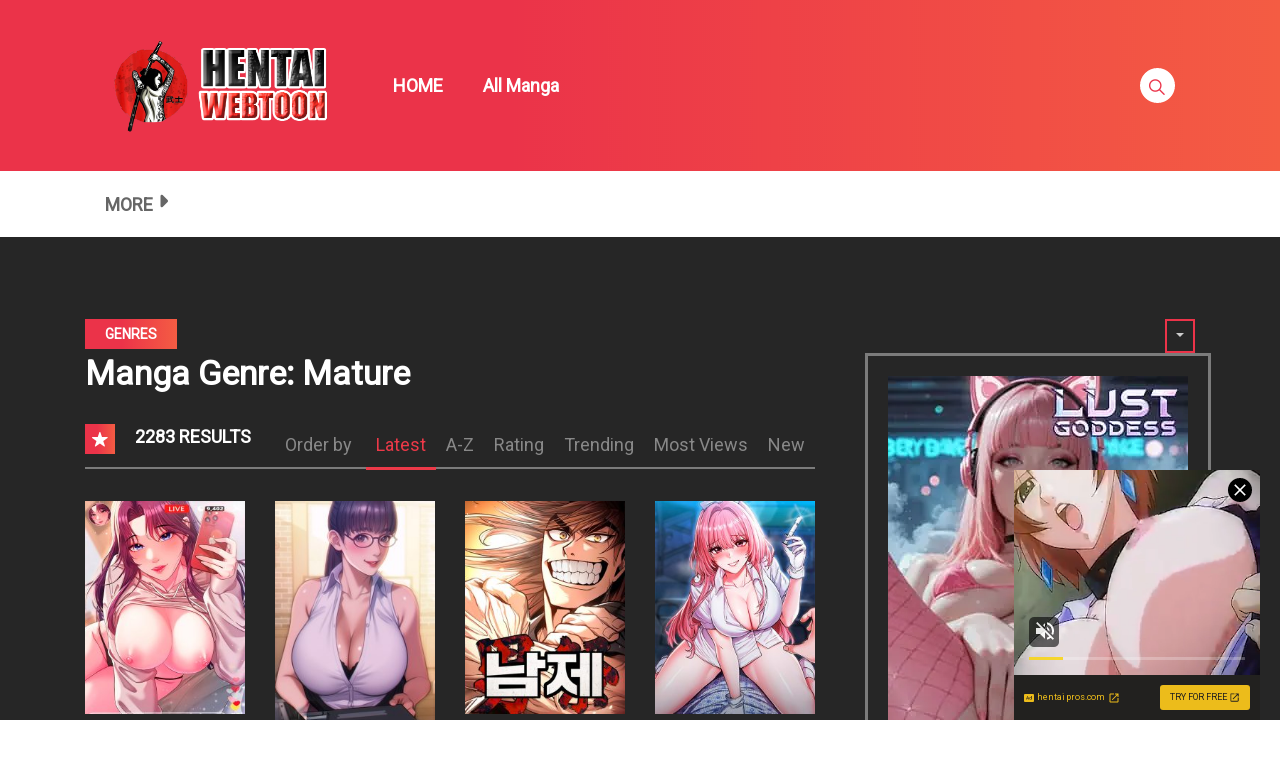

--- FILE ---
content_type: text/html
request_url: https://neverstoprotation.com/iframe/5ebd281ac951d?iframe&ag_custom_domain=hentaiwebtoon.com
body_size: 961
content:
<!doctype html><html style="margin:0px; padding:0px; width:100%; height:100%; overflow:hidden;"><head><title>-</title></head><body style="margin:0px; padding:0px; background:transparent; width:100%; height:100%;" data-cID="15491" data-cr="2505170"><a href="https://neverstoprotation.com/redirect/?data=aHR0cHM6Ly9yLnRoZWJyb3dzZXJnYW1lLmNvbS9sZ29kZGVzcy8/[base64]" target="_blank" style="visibility:visible; opacity:1; display:block"><video id="video_5ebd281ac951d" playsinline preload="none" style='vertical-align:middle; height:100%; width:100%; max-width: 100%;max-height: 100 vh; background: black;'  autoplay loop muted poster="https://neverstoprotation.com/bnr/4/546/cb3a61/546cb3a61ef400e454ed4fe0e27cd5c9.jpg"><source src="https://neverstoprotation.com/bnr/4/546/cb3a61/546cb3a61ef400e454ed4fe0e27cd5c9.mp4" type="video/mp4"></video><script> document.getElementById("video_5ebd281ac951d").play();</script></a></body></html>


--- FILE ---
content_type: text/plain; charset=utf-8
request_url: https://neverstoprotation.com/bnr/4/546/cb3a61/546cb3a61ef400e454ed4fe0e27cd5c9.jpg
body_size: 21207
content:
���� JFIF      �� Lavc58.54.100�� C 


�� C		�� X �" ��            	
�� i  		
	   "#!123ABRCQSabqr��	$%4Ucs���������5DTfu�����&'dt��67�����EW�FVe�������             �� <      !1Qq"2Aa��#5BRS�4b�����3�����   ? �,z�8�����4f+����W���t(R���S�\#b�À��. RJ�J�K��\V�*RӲ����@�*D�9J�4BQa�
}��E�%I�2��xy^�`�.��]GZ�����ήuv��Q�P@4]�� C�Rܗ$w���'�S�wjMj�M@����&�D0����좒��M���E?���c/��C��)$�2�~��:(09�fƱF�]������0�"�$�s�e�{F9�s�ɾ��%�'d3Zh�i�ޔy��^>�}l˶�'-H�w	GP��ׄ�x:W�9��q��3nh�NrIm�8��b��s�{ѶѺ:h_���r�ι\]MuӢ��ڍix�S�A�d��k&'\�ק��,x�7��<��o� �6a/}v�-�S������5�D^��%�/|��/Z����<��EZL��0a8��� �ȃك�)�3XS�ދn5�\26R[}vJNn�������h'Am��/o�sr��q�x��=߂s�-[Z{͎Us[X��h��3��פ��	��0fO|[��^���AQS(�Q)%ŽY8�V'��=-Ϟ"�����:h���<��[���'d/�tg߅�v�:��/��3֕8f� �4=��(�hz�%n݈������bH= O�qEU@�:[Sx����d�V�'[�O�E@�$+~8@ y^��V�"�~�REkbX�p+V�0-V�(� �2\��9}�c3l��:��r��Ai�^��#��/�Ԋ�-��� r�A��1|Z�$��MMDn��ZQ���B,��@J��O�A������T�z�N�=�8G*3��a��#/s�9ޜhtM�67'A�����^�u�+o�걼D���:��t!��!e�!�|�Yks*o]���@����1P��D�F���Z���7��&���xC�����Kl��-&�/���N�"��!^<�|b��j�S�9��"�^$��������D Vj��s$���Fs��C�ނ���Q_�帗�Si=d�^�}����oJ�����?����1&��F��E��3���f�V�-W���D��͹��CD��!�� (�����Z�S���/:����B.�e�uQ�-L=af�e�D��eS��޽*�}0�P"ŢX�=�HE�'|0f�#}�Ve2���ެ<Bl,�/m3�97�hw�4%�A�a�0�{�a���ҵ����O܌��0��8������(��qF܍�O��U9V+�ޓ���K��4�pߌ�A["J�������rsU������\Te�-斤�T$�� s��]��
|(�[j(��Zm�#�"7F�V�� (�r������LQ;��G*QI��z��?��/�#��u4΋ˀ��X|g,p�4��R<l�I�)~:q ����෩@���\4I��TB)�	2`-u~[���RD�!/b���}�Z1v}eɚT�L Qxf=�=~Y��������C���������S$ ���4r�(��.Y'<� n�-��cv۩n�m$��,�����Fƚ��:1�5:k�H�p�J��n3�j�ޖf�W"�ۛ�`U���۽�?i���Et�Jܧ�$D��Fk
���.��'��ۢ��"|M^ ���ThV��t˵W?Su�l$��V&�� !�!�x�GڔIS�iI-6&&8Θ��-�Blw��WR�w|ݼ�N`N07K��xb�2��D�)�*�-Ob��L��x1����d]ɒxm��-�_��/�Dy�p��C��L'�:j'L^��W��z�PP�·�I�W<N(�}�\��MNY}�q�@�$��ie�1�\]j%�ө0�S�8*�����*s
֛�#R�1.��p>�EǄh�j��RuSDY���K8}�\>�������x/�<t�ZȺ��51�kS��G��Sά��yi�b)Y&;�/C��&M��PP��Xkԕ�$l��߮�H
�]�%�{Ԡ}W����}Jz�#0-���T�j���!nˀi���ɗ�yß^{��TU��,*sc�+9Pg<:"���Ѳ�!��ԦD�i\ݎ���Z�`W���$�f@�9-d�G����#��ؠ-� ��s4D0�D t�"£J���+e���E���UK�=j���CF��$��*$�g�3H9T�B�]�s�"�j+	Qi�1��S���|��1iv��b�,������-*]�A�h�x���1�E��l�����}L�|"ڌ�h4�ui��� ��p?T`K��{'��f�,.*Zi�-�5{�F�@O�ĺXF�%��A���,�>/�f������U9��\�񹠔��E{r�2�˒!ҿk�o�%9:]-�?'OT��hvK�Xb���Ϋ�<N�0�@a��a��G�Ѝ*;�0���1V�+���W�����/�H0��b��D(sa�h:AO�{e�<a�#N���c?$��l���N��x�� Ȯi�a��U4���"0�7�/Gمk�{�����p����]��}X����Ѱz�ƺ�JnΈ��ņ� ���}��HQ�N&)D[��p<��(�y�مoR-iw��B�g�!G�^gM��ɚT�,_L��~�S�� �C5���^�٧��o�<t��x���=V"#(@T=o��#�~�߷z�H�+��F*K�*,�v�n*H����K�Z�O���.؊w�3�ܗlP�Q:Y�ڪ$�����ٙX7���CK��\��L�",%�r�ԏbɻp"���ǧuE��o�Q�ޭz�H���930X`^IJ�c��v���� 3f�4�'����/X9�~B�+�E�θEVQh}�2�hb��9�Y2�nӝ#�V-Lo���F��vGV�m�hzB�9c�T�,`0���42d�.��⥧,�R��jJ� ����]���hQ���C�2$[lR�T薣.��t7L^���ֈ�R�V�r����6��Rel�r~J� I׍G'��8Ą�F�-!!�fHa�.H?k1�������ΩOJ$��/^A�ςh2�x����۲�*�cʇ���ip-�l�ZJ��%��#����.L�݋Kc��(����h5�=g��3�{X�<���̈́�qF��%��۞��$�w�O�V<l}VUL���Cڥ�0���J�L�wB)sܜ��b�4^��-شG�h����9��g�� ����L��f3�^S�wa�#S��n!Z��'OK��j#��F������
�M���
Y*9)(��P�8B������U4M�Z�KYQ)Ha%�-t-Uѧ��D2--�����,��v������e7����Se1ÐB�9[���i����s��npO5FCo]�)JXsܳ�r%�W���յ�-�'66�,ȵ4��,�:�%��L���mw��X�o��1}X��X�Uv��P��`�5���#g�,��N©ˠ?�(���W�w�A�n'$��'W���]�;LSS�ղ;�%+9�� *I�8�˳�)FOo7/��`���)���P�6*��Û,�%qlZ,��U'nW����g9��xv�ON�_S�lh�Sq+�	�>��#�T�oa�f��~��̪Zi�D�#�FO�������\�qь�>nG7ˇg��@���>SGl8P���7S�3f��umW�M1�x�%(��I�ub��<h��F�-lt�+L�u(�b*h��,�������2���Wwy_!�|�g����b�O�-{�c�Zb�+�A�#*W<Ȳ�_|7<_�H�O�R�+&� P��F�&Ͷ#�82���ILy���6X���	��λ���-ش�c��ͮ� �������7��[Sa�� �Sy�jE%�"07w�]�ŗ �Rfk$�4�[����#"�.M��-�)[�$K@���:�(G�D&]�-9^��������!��?6^K������ � VPIG|}Uئ������Si6��7bi!Fnò�~��ݨ�,;^��VL�ž�0������Weab�R_p2�ĳ�/iŔ_v(n�����k����K5�^JrT�0.�-�h��[���"�H�V���XU;Uj��y,���K��=!]�>I$h��w��B�N�?7�_"k(�wJ��[�&�6��nӓ�wӏ��i^Cל���(��҉\���R�0kМH�2C�r�"ϗ��sd�P]n�if�$l8�����3Xg�?�P9cjH\�Tn�RX0���B�"m+\�|-����ku���}�YI�������coy�uim����i�`�<�����-<�< Z����S�#�Źg�
��[ )�|Q�&%�Vb~P���B�@!K��{#���3粵E:]�l��kڶ�ЁS��� �Hh�b	b.~,YJJ��-șT�0���h9R�6��D�
�D�ܞ4$s!�"'����TO�`B �h�;�Կ#��*:��!C���^�Yp:���)��F�W�6���u\��
4>� r�)\iqj3���f����������!���Ǽ�;��{�0!˹��˚yc���j,�|�3�aM~�P`4����l!s�@� K�A��Ly�dG�^�d�'x������bD���-&4��b�$(�!��p'�%wt3��!����W#m�ى9�v�,*m.��q֋�]<�T&�a�M�Wnؖݻt]�B���z�#|H&H������aFh��~��o[Jڸ�.�'��iƁ���C�[ڔ�YA�Z#J�Z�zE��r�ݜ����[v��r�0���H���BX�'���-غcʝ�v��e5�j��NHX/�A�D@<!�s�6�Q��1�R��`0��>�
k@Q���#�\��n�ppn���-=z�����T���P����O�^�\�r�ݐwbB�-��d�S0\vu�bp�'v9p��v|�b'��e��5&��9A�%��0]��һ(���%՝'ݭ߿��Ts\L�otH��r�Ȓ��!bS�2�SE�v��̔���>�-eOJ�~/V��I�\��C� ��E��O�ݾ�6qQ�/����d�zԜ��m-Ay�S� �.v�C��ƶ*�[�s�r�Y],����m�cS��\R�_�-F��KQk$���O�ԉ�сr�KC�!���({{���t�O�s��ՠw�?*M=����m}���
�Ό�JlLc����)�$��/�n{���sb�W?u��V��mP�O�L�k��El(1-0Ή%B�H���˒�-����KbB��c$�w���]�� �,���j!��ޞ\=#�՝w'r�fYR�,�2� @�1����?�H�:?#��:~�s�<|��_ZN��ɽ)�<X���� 5I��%J-3ֈ34�3��f���>�~9�dcL�{t� vT���A� �l�����]�r��m�����T�pؔ��oIo`�%�^˽)���力cZr�)W1�ݥHZK@bTz{���HM�	�2̼2��B����F����f]�U�c�'�
oN��fg������[��`����Y���������r�ڷa�z�#���R���!Ž?m�j֠4y2LT�!+� �Z�dMR��1����oN�*M(�!���e�{J}h�]-N��q`�s�S>2�d64�`q��\c J��b^�.���Hrݔh�%َ����k\w����W�wMX �MYb˻��^1�����@���^0P�vfa�����[���[��G��xƣٸA��N�������g(�j�|~�ݚ�=Uf��s�mZ��X���e�ߜg���&��&9�w�߯��k[�R�T��&�����1\�w��oC�� �?�Η��o
�I�y�ë/�.hby��,���]����,��/�JL���\�2�iu�և��D��s4� G�6V["� y_�7)Do���t!�J+�9V5Ԙ�d4!��ZQ*��"�b�H�/�a���֔T�y';)�L�H�H��X@�!\ܱz�����0�%j�aT	��=){93�!�>�N�|y���MR�qj�O*5͠�^�^d�i]۾d���wuZ)���Z/M���X:��);Qeά��j}c��ZcV��>0D"�+�ɔ��35mM�*�o��E6�ZR�]�O��e�D�l\I����6BB>���,��2��lg��lxjv�k	���*�U�<P M!^
p��9�Lb���vR��]�Ō�\��7�ؖD������q�_Z�Ze/OZc0չ� �_�ɱ3��i��O�̢�Qp���C܄_�5[jEF̳���%�ͭF�bZN���9������ok���q��Re�;��o|X�뺣ύJ[�I�n�$$7 B t��,�(�eF�Svda���>�����#�cX����}�k7�h�m�R��]�E���=���\��Q��CU�4X}L�]��Mz�B�ÎO-i�[�`4��x���GRDf������Fԋ�@ĥa��WB�Bob���16+9�~P\��A���Z}�g����8Z`��� -ޟr�ՠY}PUힲ������W�'���.L]�aA٢zƏLbe�\��'3 Fׂ+�e0� �7'�}$�����Ip@�3�1O�.�g�ln�/۴[c�f�'p4��"�G���-�Wǅ��"_f�m݆Ry���Rb&�F^���7�8�)�I��9n�,
���ZT��/L yq����X��Y5���Z�Q)9J����� Q�X�&�0�/ǍM����2�XZ�L�ꮣW5�&n�/��D�3�dnr�Z���_;������\&Y|Q|3���y��J,;*����qe`�NR�wOZe���2襽��,�(~^�;ߴ�ΙrlGظ}b�o��:��!��w��j��g�������sͻ�'OhZu�O����(nv��Y��GTn�$ �ɇ��)42�/�Ѓ�[�ܻ{�_RmSEIۍ�4���Wf���&R���7c��+��Ŏ
����4�9��� "�!L]s�>�a���L�r�BC��ۺ�r�N�F��T����b��������Z2t]Iy�_��cI�q��mQ��*�kTY�C��N���K�h�#�Q�����<欈���i$A��RK(�+�@X;��$V,G���!�'I���P�����уc�-IV��l	���o/��>p��Kr�z ���ve��(��`�>L+~N���-�P6I���91I�1Z��􇓃��Ar�4/w62,3M߆&r�z',�����,�?oiR���pHrr���vOz|����"��L�X6�a}T>^=�XO*�5�9HzP��4�o��8�1�+��#M��i�34Bb
�n�u���w5�6���;�[	E�,�M3wv.�Ca�*Z���a�R�]�\��Pt�ќ����lf����M�Jx�,�.��΂Jb�
cjK��E���_02>��bT���vvD�5����)30�g�A*J����7Æ���H�1�i�l�V�<C1��3����c��Vb-����4'R�4��cY'C�0q˖0��*��k_�f}P��}TB�R��&H@/��8 ����"���3/�R��T�9���ݽ����/F�
�T���F-�[RC��������x�Z���.pL��5�°��p�Q����j�:+IQ0��LG���QZ��@��!ת߉g�sRf\@��:6;�"n!��ŇE �*����&fev2���b�f��&�j��a���`�xk����3�kΒ��c͐�TZUj]�-j�7��/�S�{����	N����mR|,<ܟ�/$Uv�`���2)Lj`#4�~��t$=L�;H�㟣��%�/�3�� Rj{��]��}���b�o*^�N��V�~�!`�����.���[�^lq�b�삱\Y~�4���h�>X����͍,�Y��Q��5���ٕ�c���A��m*l2��M�_'Tr��)����rqS���gs����Rld�g4�n�.��Vv�vϞ6��f3�P~�l3uX���隻'3��_֍ꧪ�v��>1W��w^�Ȝ~�,Ϋ������(b�i��Et����)3%��߫l��)qp��x7:����B���R���H��a���8j_�d=�{p�T�
M/��j�X�b�jb�@�'h�o�$����ɹ�$6ӪA)7?TlYz�L�+��U�굱`0<�B\?�*SbL�`�eJ�K4�T6@����u1��I�Y��rTY�`"2'0�i��ʰ�Z��>GF ��>��/�G�K��5!��,i׀}�gΔE/�R<�-mq,�-��1*��2���(���(4�sh5E��i�II2���"���y���nr~����i��r�EG�,�8 �� ��`E݆W{�J���AV�t�*p���1��/{$l�ʵ0�'q��*\�J�M�2γ��vC�� ǣ
z�y�g�v��XSvG� �=]��R�+>��US��b�����šA�1T�F/�ʋ@Np�l'�kۅ����W��+�����C��ǘdc��J�<.�bdE�I���v��0%�7d�8���c���S�5_ ��`^��f�>�I�Z�H�i� ��UI"M#�$���+|Ԟ2"I�RuHs_�$�V��Q��2�F���j������3��F����y`Η�T��ؑ��6�^"n6-�=��i�L3����]u,l��k%/�Ǔ�i�9�vE�~n.y��=L�X"B�2n�-S=d`ݛu�uh��:�y�����z?�7����R����]9Z���z����� L�=������ZTy���[9JQ&ⱌ����J7���C
e>�-���Ŷ���kۚ(���8�T��3)��i?�7��$���I��ә��,���x�3���+	t2$�<�RW�nl���_c揺 ����K:.4���ۘ��ee�G��1Z�8X~a�B��j����X5/���KK��6p�˚�<�y�E)g��չTŶ뛩��:��˽)F�`@��dD�ܘ	�� $���`C�fYp�B7L,2��Q��iދ�mA��{��L����Up���+�J%: @}0�&�ѳ�ȑ��D�/1[��}�V*i�o���OXgG�X�ܓ�RMňx�dv�9*4�\dbG,�pb���(�y��p���@�O�(J���N0����om<ҋ�Ԙ)��O,�����KO"���S�+3A*~���ߜc��ge*\'5&-�3r�1iE�yɷ5���k�$����-�ע�H8#;��w���r���S9cΊaYL�K˔����9h���Agf�t����k˿�t~k�i�b�|��M�Z���uO~'��V�j�_22e�{�mM�k"s0��K��i"����y��|Ǖ�x�#�f�>ӘF�_U.]1
$�����ha���������jr���!`�N��h=��3�]��VgT3HQ0�d>���S���j%�0��a/��E�fl�Ӛ������5�8��E�R�(:|�I��4�Q��\�@��%Q�8pԿ:65��~t�l�&`~����CAl�|��Y8�gE�#+�S���F5����������f�8��4iS3�W�2s1��z%�im*�f)̎�j4bt���P�cU�^z}2�U�8A�sh��F&�,���L1H�� U��Ŵ����8%��D'��;8�8ZRx�b�l���-���#P��1��:bJ0��R���(�C3���~=]�8�ZN�+�DR���2��!��a��G�����'�e�P,=��cC@ފ��㓀U`t�J��ڑ;O	����P`Cx%^���$`�%�i�i�fb�ŭ'Y��07�����!ZA�\�K|��%�uT��� ����Z9���?P1�)��i������Cj������7���Ua^�)6�i/<��H"���	�Î-}֫6�+RFU�!��!M�	�L�$:?�BK�z1/ �f�9�)��z��b7 d����� �ktߍ9�P��5JV���eZ&��fS��`C� 7����Ȕ�(ӻ ���lͫÊє�lX�8��	.9�\�F����㴊�&p�H�,M$y��EaCBUC��U/,�t@�o��|H��{q�Q��xHG2�%ˆX�w���բL5*�IJ���WK,=�ݔ��y��"��Wf�V��k����"s�hh�f^	_8��n�!:g%{b�]�������=RY���5}�y�C�2�HN�3D~v!�"��#���C���dS�;h��{Ebn&���N�g=PD ��	�(Y%~C��K�(�Ҭ�ʱu\���^�P�8�i���JC �0*�q��.%9OK~?��KP��Rꈽ�4Ŧ���H8�!.Iow�MD���6�z���e߱��S�:���L:�x �i�w�.����Fi��H�=F��\����ۗ����t��z.5X�Ye�Eus]�ͦ����I�p�Us��M� ���X�o���aW�r�/Y�@���э��ڹ��DZ��sLJX�$�~,V3W�yt����i�����>C۟$z�R��cTy��K.us��O�.-8E�(�6!�an.�#�mIѧ01KDJ�����zq��摫*1�&x���Dh�]VS�M��A�o/xay0ʨ�Ra�o?��}(�i7_�AV,�M[U��=,#�8��D��छ2���W�N�l5���£u��d�	%X��Ԧ���Ł�%a1���m�ZDD�+	|b�n��lM�(l|����Ƅ�`ْ�iԕ���qk�(��}��v��].:�������	?�{��֤,)����j��k
2\�]�r�rζ"��Z�y��;AJ��&t����Xnj�h�I>09zf@2�)�<)�uI[�{��j1�vjY|� �!��흨�U鴢�4�v&��� -w|^"S5��@��8;����9Z�mmh���"Y\mH߶��|׵�|�!�� L����t�sҍ�ӌ��cIF:Z�<>4�cx�o}ѵ� .*�.����ve��M��%(�18�"�@˾�)�W�N�9nNa܋��{�ۈu�Y14��gG�slj��_U)uRW���AyxҋRI��⌊c��4��â�$�X�a�=�ށ;Y)�",	�' I%9|:!bV�Hy\|��0G�O��T���k����c��u�ՌUo%z�3d]ړ���/�i���Ӧ�`#��/��*MQ�J�lA*+	\J��}�p�rЀ�XYbM�T���&g�l 0�A&��u�ɩV)%��
߀H�)[�)ҕ��hS�$�KX�RgSm&���%�j�U��,��v}V�I�G"#V3eY�ր�6�$.K�Z�B`<`Op`�{��Ի#E:�k��[�r䓶&t.�[��H�H�:Qf�x�� =�ba��g͗F"Vj�1z����f0Z��3�E�73�ZJ��k�y�UĘH��3�v�� X�nT��>�r�\}t�=?("|Y����;҈s�K��MVv��Y��՛4Ѥ)����7�aZ������E�a��"x�ȱ_T��_ӕ�MN��VU9�B,O� gλ�9A�(i��Qw�3'ї
'27	��t�uS1P���`6����x)�.���g<8uSՃ�
���S� �-1P;�/]$>�A24��I{M� �=w?�^��}�p�w��A�M$�K�}F�ڭɵ5��H0�,�xE�j�h:m�:�2�z�ZY�f���؉N%����n��ф�}Sf�\�TSeae��]Lw����Cu&��&�N��5FōK�5��"�$�zJ�(dS�aF���1*�I�oH�F V\hZF�,ԅ�!�8������RT�3��wR��[m6h����R�2��@!�2z%8� ]l�D[���QZ�iM͓|�?�*!ղ4���h5ğ�(R�ye�(:.��2E�[���Z�����2�����js%�,a��SߔL5�1�Yfe��y�ǭ���R�P�������a��W�]�ϝ-	��P�Q�R��B���tg.YD^���fmSq7�7�Ck&P����jN�\� ��#H�-���b͠T�.@Y4�&"��
.�w�-g�6��9W�]�y�j͖�0fL�B�,�Ҁ+�B����=�I�MG%��K�+rѢ)�0I;�;�a��{�I`����2!�Tܜ����{���F�^~l�V����

��2s7[8�Կ�j�����	^��I�;hIzبP<�Dܟ�c�����:o�>�ò�7い%1|"U@�ۇ	U@'[��ṫ�<�Q�V� 0����=k��J߅��z�l�f���d S�	<�ܺȺ���|�L+~
�*��H�t��F�5�S�ܛ�m�N��(]�N�⍵�<&Iδ�D�ޮX�-����R sLT�-ܻ���Y���dV��L�'�$JL�M;���R�0��
|/�$;�X,R/5��ޛ���΅���N��ͣT���A<b����ɬ�Q�)��JD��#H�i����B4A��윻�ul5��k%��� ZG�r>�tXx?�/�.2���2�͘V�a��Ԓ��� �/�$��Z� �Q�P��n�k,Ǉ�H��;��IU��ԗ�#�%�I�J�V��� W@)�rO{��L�̐�F�/���'�kI��EaA1&�+�߀ldI� J���%BI�UC�UD9P������ě�CҠ	UU��#�����`��~X*&�Z���7U�#ir��&������AFZ	������괺��Z�� ���E.�@�2���ژ���?�Tԃ�w>N��Fw�O���c��c�I`�X�Z�j�1�:'ˎۥ��n���M���rݜe�K�����V��Nc���#1'�.pg׍�d�;|��$S��Q�Ő�oOD�υ9s//,d���MkX)eO�=�Vl����0Ţ�+�NH�WB�:��v�
)ǝL�2;<�-VS:�P�T�Zc8���:�*��f���
"��T�����q!"Ʀr�$��n�,23�:J�l;$�%THl M����L� �*9��31T 8Ă�q��u�~N"�vo�L�~�XM�p��n&��8��^��i�\
.��"/��3�8���u�39�����	dN$�~'6e������>�$rk@��I�&���B���ל
VV�ؔ���Ӧ�4���mYl�)��&,��p��Bz7����Գ�U�"��V.)��gֆ�쥬
6fb%��HbN����:�8�����+����%;%���s\�`���a���n:K#�(����c}�+z��_Nk/��\]eG��b�1�p�@C�M-VX+�%-V*�_I+�e�G���%��exnE��19�7F%b�n�=JV�7jTZ�b`�`�+~$���I8��}yN֐�&��Q`� �#�ΘQ,�͋�J�����t�Yixx�d�3��sZX�Vd*�.~V&Q���"b)��MZe'o��ȟ����B�)qZZO���?~�GJʨ�x��g� T!G٬/T�Js���ٖkO�GG,G�[��n��3��� �Mg���i:���x�����ʘ�I�l���՜�rHs���\U4�O�x�A�q�T4��%�E�'�$����L������ՌىZ���~ bc��?ht�-��~�3H��D'��g,q*$�Fr�)j�ix�ZYz�8����M7~ j$�HiFuHhq�djt2�U��7�� ��l���Ӟ���� ��^ji��㚧6[��f}�A)��_Uf�gd��'�oU�n��]T��S/�N(Rm٬�J/�����Ɨ����S�[���G{�����k��-6��D�	Z����J��Y�$�*'Z���1PV�TL8�#��+ UE.������a����|iA���\n�����Q���F_�^�PQ��3i�T��E�Q<�֐�&u80�
ʵix�i�8)��� ^p�`� ��;)��Mԗ�2��x&�����eX�(�섗�bc��/i`5���*a���M��Ć�����H �i����>�!����n�_^ ��LU�-x��/
��Rb�^�~)Xs��o�j����m�.j���5Q��ը�g�}�Ө8��2΍�l��4�AhX����~�Mb�`})���Z�tdn���s6$Ԫ�����`	V�{��E��1"s�q�}��v!eIg^�v3����<.��� �VXs68J�a8�l�VuI��!�:1A����M���/�q��{�D��~�j�6қ����e�f��F��)UGcM߀����w�$54��m��.z�^W�9`Q~��ƃ�z���\gcL|"��4S�q��=��`�1p7�}�p	
�����Jl�����Ɖ�M��&�y&�aBJUD"�c��Q��mrRlu��v��OZ�8df��0���	�(S�=�i�1K����0�RY}0�0
�"�t,�l>�%����Ip�@�c�q���9��K����q"�P�<Hn�7Ć����w�Ĥ�s7S
M�z�VCa#�>l�Zk����b�o���⡲��*L슌�a���)�&I��ؓ$���I�������a���4��di����A'd��&R����&:�2�VKR����� Nhڅ�Zu9�-X�c� ,X���� ���28�1�O������0��Q�$�R���0�A�y�rAG8�
�h��\��fbS }��^�T�,�?X1y �'��=�/_���O�KL��n��;ܢ��Pj�в�q
W����\�$&� ��w��ï>I;� G�0��~��5ɻ�>I;� G�L�H7���|�1
W����\���5��:~9m�~���~�r��7q8K�eu1�UD�z��%�ի�+����X�
����9�H(P�F��(Q=GP����-��p�U'Lb��,a���r�W�[�ݟ$�)��[êv���*VpR�_��Їw$��׆�e�-��6�ݑUum`�L��g/M8��|�������nNp@��X����`(��	1I�m�1\,�!]����y%,�γ;���U�f���i4��]Qf��j#/�К\��3����<��,�Ý�T,�{UV��i��a��_�R�{G-��E�,����3.�g�g��Q3*9�·�����k����޸�w����,�
G��P(�ٶ5�c�In)�C�C�|�Q�JEr��Ev��[3��KS�Y�ru DtD��c�&*-��Q@�
�gU'�I�{R?;CS�m��q�[�92�ɗs.X�FЏ�ӂ�L(�⨄�-e�!8BY��z[��%b��L�糈p�A��;Y�X5R�3��"B�23("s��p"��8S�cz�D� [@���)Z���q7����UbSM,�4����x�� �ȼ�s�
<�
 \�]���.(���Rj�3�`$_���ԍ�S)��ݽB
����U��k��n� hQM��*ʌ��=�f5l�v<�boN�N��^�;�Yr�ڽ;�l�PwKT_B{��Ҕ�nN)e���f�%�ӵ?��.Z1*��o��mSx��r�����rS�œ��*ڞ����E*Y�8���o�zl].��9��t�� f�Z�q�vվ�%rc�3���'��kd\�<�roK�^k�2TԵ:+(9�y��Vy�<��هD˓.RI���"�h��;bl�l���� T��}��tFܛ��Y$��E�����(<��֭��e�����Nf�DA����3����[b��V��ݶ�+L$�Fa�A�x",w���0��"έ)uh���=�TY�Qf�t �$���q�RK���6�[/�p�@C��?���f�7훙���]�-��cK2�q�8�	1���a|a
�%l���W��aXF�)�w�`��]�̹vYb�y��	֢0i�'N ��@t� ��@�[���E���߸�"�kggj��2�u,w��)%�,!/t���nHV�gO(-�M���OG�� p6��8�L7�LS���g͉�6�I�J��S�k{�K�9�;��Pgd58e0�s�n�,F3������h�-D8���",���� �X���f�]����;��Y-�����m��Cɭ���� �IY��� 6�x쵹��8�]�X��3�f��^�b|'Vu�cNg��D^�b��k�O�<����?�N�  ����;�L���NfZYktq�( ��npr��(���c��*93�=� �#Ю��F�R����?<߯�wk�<~M원H��͕�B���j\�ċ���bc�+�2� �S�Ϝ|����>u�n��}�2j�ͫ�Z��_:̩�3<��eK�42�˓$��>��o��Q8vx�j��M�YYI15�����+���<7�ѽ���*���l�� (� �j���L�4�p��*��|+��跥I�p� ����
(���m9��i�S��,8���L�rWT�����{�<g+������s���ƇF�Hif����+�p���9� w��g?�� ��_��?�y^�鿤,[9����-��s����?���:o�����9� w��g?�� ���f��^A�N��@l(2ų����b���?��z٣� W�z����
�l���xX�s�����h��  �'M� 6b���?��l���x=l�� ��=I�H�X�s����,[9����[4��Rt��aA�-��s���9� w������ԝ7��PhW�ɺ�Z��l37��D=cNy�vͳ��!�	�(�>�΃N��9��ok�R�)4�'�jKS�r�1e�uO�	Wـu<t��x3��5� �B���x����漧���!�~�=��'8P�FL��B�
 (P�B�
 (P�B�
 (P�B�
 :$�����s�_� �8�3�n6����F����o<��?������0��x����GH��k���>�)�����S����z8�k���B�=e�5U�J���馷*�V���"�w(��jb@�3΅�<'��wDF�R�ל�e��hK9��A��r~M����4\���M���x�M�-���wY½���nb�>G�M��bYfT�V��]k�v&��1v�=���4���nX���4�n��Ör�ޜ��w�%�l*��ͩ������+��Q
		aY�e*s���ٞ4���Rg72�i�N]����{/���-��_�p�)�I������J�T�:�OGQ�+dIU���荿���y� �:�,z�'N��V�6fQ؋�xsD!��dh}����ܾƑ�E�)�:2�����J�O,����U]�b�ع�����I�J�L��X�`�pŹ,����E�s�%G��D)���6��D�{��!2܃]����l<Ұ�<�lN�\#�� �3��Ǡ�5t��%4�m3��c�Y�"��A4������Q�ߤ�u�أ[e�,�⧓ɐ�T�BZ��"��H9�d�2Nr�˷(��l����*��P�Y!8�P���9e���vjВ���S�Ea#|$+�ɽ��4=����ȸv[D�&Sg��5�^P�39�{�.��Wӵ���J��o9CW_Y�a�:2enH�F���j��⮤�(�d3��Ylm����/&(�ψҘf�,���nE�h���h������P���Γ^4\�KQ�9�F�%����@$�A%�a�4�X&9�>��Ə?vj�_���t�R��30�#�pOU�����˷z%�T�W^�+�4���>���s#kS��f�����f�W��E	�jd�:$㠮��Y�F��Q'ua���~�/�F����N
y'�v���p�]��_f!�����A��#M�"=O?�^ʟ�/��ݯ�s�
c��uK�Qa,�v��g9�� ÔR���n���w�uC+ʧ&�&P� �!w�2��b�`�B�O��J�	��p&ě���w.L	�e�z���y��=��#Dv�L.��Ie�%��5������B�y�e�bly�Yɚ߹Uv�� �I��� ��jaJ;� ��Lb��<�ۙ%�b쿨Z+���������_��vuC4S2�dᵤș(�\<]����g)*0��J��kyYə&�pP�h2c�dTN���|׉vۮ��[Uu:�U\�囁6o6�nť{=~�fZ�b��:�):������q��6wŉ�|{������� ���?�
S�A:�UG\CHň[��J=���2��˃��s&H~G�;>�紤����f����X�Լ{m�w�K�z�hQ��H�� @ Kx!�$�e�5YJڑCs���>)�TIp�+�i^.�;�wr���2Uw��©�ZZ�QS˕�p.I�D#�A�Pg�&��EQf{%�:�F���ޥBF&3b�S����zR�-�O$�0�� ED�߸���N>�g>�U�UQU��3ET۽P��;l�u-������F,�p�L��p^,c�]��R��U+���Rl�OWS�,�l�&$\���z��n��TW��c��|�kV��.A^��$�|�S��kڻ���NM��+K�jtmd8V���V�E�%[g��O]�'q�`�;�	���ƈ���Q�F�7� �3 "� u���㕒�%�:�9�+�2T-tx1a�m[��ت(P�Ei�gD�tM�f⚋��~�B$�A��SK�J�y8K�ݭ�t��\7S�O�׏�֧�`�ڞ:~�+�_��C���ڼNp�B�a�&��ma5�яNS>ګN��3����܀e�(/���i���T#8��g��Frq��2�� �-�o�'G$Iy����*>���.5$֦ɢ����
sҘw�F�#��Ǵ�sNi�%�����W+X�\8���Z���0��;�mb����l�t5� �$��.�e���f؍d�t���<�Vq�;*���� ���p�#TXœ��*j�:"�2��%z9�;��W�0�v��6d��յe����H��I͗s1{��N����}�%�7(��*Nٝ�-�%����׶K�)}�;TZ3QR��S��$#���zr��	�nNs�cI� �E�M�6�t��s8���_'j.�R$�J�e��%)rJ<�U���g[m�q'-�A����.�8̗����e�9���LI{�\�O[�>VTM-�Ƴ;#���l�mU��&-�aR��eCF�9٬�b����,��.Yd��.�t�md�wk�/��v98<���|�U�L��nL"��΍܍@Z�>`�Z��;���YF���l�fAM'�nԼ� `z�R��ܗ�t�#^���M���OKh��7��v$G��UQ����/>�3fm���NM0��k�ZEb<�@�M2��pE�u����͌����O�Ǒ�*jO��!�L�;�2R��ɒ'vT�`�iz]6L�U,�9K0s(~��'�E�$���4!4�� �HA�����D��7d�����r���.�(�zH�~%G-�4V�o��Wn�ν�6�h��S4���qofN"�"G^C�d�a��L܋/e]�م��q��i�#zT���̚�&H;����z�e΋��h@�6�l
�	%�Ed�_)?���go4��
ݎ�,y	lL%d�0�pE�	r��"3�l4�_4��k(��n��4L�g6+5ʈ�ME[�-�\���B�3�S�N:*7�c�N:8�n)�}�Q���&����u��[���������1��kW�bMO?�^���x z:�j�9
1'������ g5�O�E�͗6��ɭ��Tw����R��q����)˷v2��l��,A�s[V�e+S���!^���0;�1m js@�Ҷ��V,��@`ob\�����L�"�*���Y���&��������b-;�_>�b��'����J���y�P�QA4�� �2��g�铬��&�.&�+���˶[V�KKO6�޹c��L0Ee����˻�D��j�ܓ6���(��1�4$�Kׯ]�;%c$�
mȫ�����e�Ȉ����Z���O�J,����R�D��v"c��T�I���/��h�au�-��R��X�3����K3��e�v�L���v�ϫ?���]vƙu=��8e��|0O,��w���{J��7bĻw:�����r��;P%dR7ڠ����Z6�� ���ݖ�*&��m陻�����i%�o* �
R�%�0\�\����U)�7V���&���-_4W���Kz>�ժ�Qp�ڙ���IJ�,��~|��(�SU�u2D7<��hH%�U$�e��M�}��S�G!�X��n)H��&}}�_�)
��B�f#N�r�*�����h�r~�_ƌ�ElҮ�ZY��D���Ą�F���e�po
F�[���_�[M@�j���'-�
JR �	����!I�s�9wK�(��֫Q{��G��9��0az1oڹ5mٖg�J��X$\�)��A�r��ɛj�|� Z�L�31
V�X9;4����v��R�SJ�FrPɾBc��7oK)ӖYre��:Dz��""0��'��zYjkR�TDnw˷�O!B�
+_:$㡢u�_ތ�i8�`7�o�Fߒ_��<��'�ӊ�>5����jJ��+E�)�i��H��
%QR��6��/�����SӺZ���oG�,f�[��!p���dK��/��g��yc�oig�?m+��NCԵ�~b�XFD��R��6~�W��R��6~�W����?1�&����y��Ҽ�񷴿�͟���� k���>~�yK�<��a^X[{L{:��i^X59\��"p���#"koig�� m+�;yK�<��a^X59\��!����dLm�/��g�yam�/��g�y`��r��Ï�#"koig�� m+�;yK�<��a^X59\��!����8���_����
����_����
�����?1��lAS|k� �5f%Q��e3o�?j���E�%�i\R�5��6|��tUK���H5?F���P�sk!��JJ�(��x;k	��N�e�X���B�Rtl]��Q��9$���C���ٗ���+�.� ,$(PޫM���S��O󯘽[��w�`�!z��2����B��M���S�j�|��
��˿����ٗ��(5Zo��ڟ�kS���/@V� f]�X>H^���̻��|��A��}&����Z��_1z��2����B�o�e���
V��7����� :����ٗ���+�.� ,$(Pj��I��?�֧���^���̻��|��[��w�`�!B�U��M����?ξb�o�e����
��˿��
�7�o�O�5��u�>�`�`3!��f{X�����kk!���I��(� B�kYQ���_$�d�*���

--- FILE ---
content_type: text/plain; charset=utf-8
request_url: https://neverstoprotation.com/bnr/4/546/cb3a61/546cb3a61ef400e454ed4fe0e27cd5c9.mp4
body_size: 1036770
content:
    ftypisom   isomiso2avc1mp41   free ��mdat   	   gd �,�
ߖj� � u0B   h�	5%  �He��@ Ko�Yi��rN��2 u�vD.D=���NH��Ń�o�jla�
�v�4iHCJT����Бi��Z�����c,�&I�f�]@������й:s�X�_Sm��Bp���|�/Ϸ}8˓e���h�ܮ���g���7e�!�_�C�A�*�	�Hv	��{P%����@5%��5uH��``�s�\��
��NB��vzw�o��X��'!ڌvKF�T�P�3�]�k	iQ���£�tɻ2��:W\h�j��� 	-BH�ِq������3f�u�*6�3)��!��=�����;��d�mb�$9��:8��L�+b����x���&�k5�`:�q�3���8��4w����������zT�ꆠ�>�T����Lɘ���ZQ�"e��3�mh��1^�8�A����_2��ჟ�>����~B�1X�D�o�;�OLwΗZ�ޔ���U�>4�hU	������U:8R��숬��n��Z5=H���O��n6L���lr���#�J,P>��R��}�v�X���%�@��K�y��`���o�n�o]��L	4��\���G�YGJעO|�[ ��"�i���;�{_�zm��C�jo�[�?��  W+�A�9�#��">@���Nz8�X��4�cLXU�V%�aa��d#�Ђ���7������m���ׇj�}��Ĺ��0�vq�Aѿ�Y	&?S�Ox�Fʓc��C�Z�*�I���Y�K~��j���R٩ɍ%_*�-F3���w�O|,��yt�9A<�Φ�R��ۉ40�D��4��9$�������V�����$UXR���0�'��9���yo�֡�$IՉ�Cl��*���E�3&f�����꒐�2�B�������H���6z)�r�r_z��w<��o��dgל�+ߥ�����h��F�˝3�As+�~Q�eDr**�a�acF����!�ܸ��[�VA��*2T*���O2--:�Qfɇ�
B�U��<o_t���k����d������n��+˖��������KXq�-�e`�Đ��F�Y&������sE�y�����rK���+q��x�����޷y���;:7��իq1T�P�ք����/��c�$���'���q�9��DF�2����x���Rw/��A����>���iF���Ty�[�B�R��;�����'�����#�.u���T����K�0_�@>"'!g��2 �-��  ��t�@kl8��|����/�����U�+����w�"B�*� k�:���ᕑ��`�0�3�{N�(a�Ef[Jô����:�룫��5����EF	�q��r�*���=��¨�nO��畾xz=�7 ��I3�4�y�U�y����GZ�냛=ӽ��ڊ�i��p$�i#h@_�6�1�r����])YS�EL�ӯ���X��-�l�*xx�������¼��y?����j_�۷��F�\�(&"<��.�q?�p�������k��GHjyG�{���Nf�s$^���%s3�ñ=)Ӎ^� �N���uHD����1~�{FY����|�"-�K%���[�e�Ĺ>w�{��VGE��(ϗ��0Y_����ǻ�F�A�jD�$����
��D�9m���6�J0f���լv]h�l�@��ރN�z�� �k�:g/�	��K�!;L!%�(�tVx���'^���
�.��z��*��}N�컒>�Ly-�r�Gb�M���j���V#Qи��Z�tХ|�vR�{ՎX>S�B�K�0��Su��ի� ��A�����Y}��j#1R`B��+/c���jx훌������$�]��@ �B��L$*��!��Y.�4M�ȆǸNS����Z�b�\o����� �]%8�e/|o3X� �.���?�Ƴ�r�5�r@��{��TI��s�s����)�s(c�H�8��i���htL��L�lb�r>�`�͍6��̻��S��ʡnq�Iۓw��d>��;���F��*& ��ܫ }��<	�R�������9���>~;/�v�ы�����'S�>.�*����C�<Pfd }r���U���$�����݄4c�vW?��N��q�I����� �D[�.���J�rI7�R���g}c��/���9<�4�80m;i	29�p}I�~��L�C^�����>�N�%��X�R��|��"��L��8�A4Ҵ��Ozc)gN�~H>��@��� ����:�b�Lr������n��*� ���P\;�=��>�P���H�rH���y��m�_�6t��pI.9��K����S�X`��X
<�`�gS�E�pT���?���1���%�6�1��Y���$���Ag�Y�?g����2��9�T�A�w�$���齤�7'n˪g� ?��A-���ǧ�"�����4)�jg0�ټ�,X�\���z4T)v(��Σ�]h��}+�k����������\G<���5���f1XǴ��"�|��d���7�s��ZIZtb(j��M�3T^'��S�vi6$Zsw�;
���J��e������vhɶo>���}�eB
�U(a��y$��?:��2J�1%�v�K ���ݟ*$)�sOjI6���w�!f?~���3Ҭ�k^4<r���E{L�,��ڊQc����$��p|v�-�w�D��-E��v��ZE9@pd�O���w��YHF��U��߃��t������w0g�z�¶����H����CV
雱X-p�U�Tnf���߃/��u6��f��I�b��ej?�	F����2e���=�2�c�us1��	����(JdE����,|M��q�\������z�t�� ��O�=9�y���c�bˣ0�(9�d���}�K�d����+��"Ix�C^��H��b�;��o�D�s���!����T
|ڼ�m���7mB�����y������@Hp��[�A��a1���8��ي�����K�Ck9�%&�~����#���8���o�e��3���l�*#���uq���ɫ�Z ���<��zI6nck� �v�ʣ�y-���U	���fZ�	���F��98d��v�A/ź]��n��k?�G��{�M���·�`Dݯ���hT�GP.�������-��F))xVL�/�P�9 �-57��Z�.Z�xu����Ǩ��@Ȇ[n�����^��.��u�#Ս��d��6
���t�#჉m%�@��!c���6K-zCmdj�bt���+��;﹂K�*��-� ��o����9.��e��=|��N�7�� PRQ�>�o�&էdv�����;Vǋ`�3SC^�Oq� ����Z�"M��=�h�bW���"�(ě��4���$�����a�Mm�]n���l�)S�E��1=��m��9���*bw����%X_8�Љ��mTB�{ VN����E�6S�o��u��N��n)n��1� nQ��T��a����ZF�&�4D�͚��Q9m���v5R�"��ڝ�a�Uo�����%>Q]�Ǵ����'�&2k�`�;���ƍ'>���������.7����Bl�3���E��%e4�M���D0FFE�>���}�q�(���%{c�u�}�8��&(������MÌ�R�6冦Z�6��U63}n��|���/ܒ%�վ^��;՟�	���WD<@�_���Ɍ�cvg����wR�'�=������~���>�q��TzS܄��^@�_Q�S�;���^;��G,b␪S��YΕ��C�hR�s�]�{h@����0�Ac! `ʨH���h��D�<�oQiA�_ �J}'���'H�f�I���h� ��ur�|�T�Tȡ�c���[2�k�L��1���>���+U�	�m4yo��1��&���VԪ�I�|��Ѵ��JF�X *�'�(��ks\ �o�^\3}���J�S�� uN�w:�ʻ����'���x'��Ե%w��T�%�|�aC`�Aeq]�~�p����d�h����t�d9>z[ET�pQK���c��n�L4�Tlީ�cR�f��vF�Cy�߰�Ü�R����s�O�\}�Z���C�dF��<����6��u�N�"�ڣ���?��;|٣<�N�R�7�����B��rlD�/}���T�O�'���>'{]�A��GL5{����I�mӿU�?y�d����Ln��>!-UF����6��~=�;J�j�:���Z�<bG�~x^���|p��&�f^ ��F��� ,u���K��^9)����o&y����%�Ť{m�5M��߰I��`v�\~=�ru�9}��bL���K���%Es8�-%�D#�>�k��Rk��Z�c6��@��^x$��Q���Y�>�f�­��wC��eއ8�Ar������+�g����=��a�3gS�_�k� K��mOq��O�ui��QM�϶��x�dB�i��z̼�B�N�M�Z�7c*����c���r�l �EI�۬�����D�����J�q�>�j�B.u����4& ��y{�q�&(��+�vyD*��$�ynG؉�t�������R��~� �H9V:��q�&��*-�a^��םH F��/?�\��ҵ���2*��3����3(/��
�_еq���
�b�ύ�P�x$��݀xs\�%��������l�
_�_��+�35j=�(��Y�J�yzB�6��5�&u߂t�ȡk���h�����@q1�ͣ�8jK��j��'�I4V(vY7x���-Q��������z��HGF�$0�X,�&����^�Y�Ħ�'�uH��%荅�j�r�U{(�1�
��:Ca掊�?���)�إе�XXԄ��<�\��Q��G���	�F��o?O��'����z_�6���/ӷp�Z��}�)C�90�K��0��%D���r�_ޅe-�{ �k�qӎr�^x�Mtk�v=4��9�׮�y�oP=���>SG��	"&fVvҿ�$���kQ?�A`X�Oæ���n԰�m�:J�NĦ���7Kmi�\�:9�HV�7�|�*;�2ɹ��
U��8Ǉ8����2_������E/�̋@�����y�B���bz��`�?��;�,���0�R_��W�n�f�QL���ˎ��B��pݽ��Wt+T�&���T&���M%9N|��ρ�L��!&�������3ù��w{�@q2�enk�Y��#��䎣�ܿJ\����-nʓ+\�\��w� ]C�;��ة�{��s���F���E���nKb��J�Ve�N�lD��H.z��6Ο7(��)a���O���2��-PQʚ=Q�T*�[��� ,���B$�6����u��(�+�l-=j��Ѣ��%x�(���p
��O��:��,�*n[��!l�j�jd��xMW������!�/���ە,�,e�ᖙ݁���z���][I{bk��x_�!VǌZ�|ظ���p�h���N�������[����ǥ�Z�� }i�EI�׍ �J�֍�=I_�6_���#&����d���ڭ���gE���]�	�s}8��=��d\�a�oT�c�Ī;%��@���7#�����Z
ݒ��B�A���F���T ���?h�gE��4x'6�x���}"�_���~Ј�#f=qW���|�oN���,ؿ�r�jn�:�$@��V�]ԟ�����L5��a��8҅zx4x��#�n�N&�`������<�\��-��Ԙ/��[�l;����?"�1(��\"���7#�$ࣨSx����r�����5��i������w���9����N�z�?~c!(`@ m*=�_��&��V(>��`�t�]�~��9f�J�od�mx�gSꨐq���Qy�6~n���D�s�Q���J�-��G����R0��x!�؍�50�tH5V����n>�g��c� =���F��C�u)U�mW��q��@�i�'$���"�QN6��0Q���Jd��x�6#J�%���f荥ƌ��A�x+�<t��U7����o��r2��	������A��͑��IF8i���W�e%��,�X�q��gq��h>����+� ���T�;����U�u7-��*aE���&a�q%3o�>Cm�A�V�J�t��H�D"����_Ӻ��t��n�r�rmV���ؼ�i�U�2BU�r�)�pݪHİ/\{`�XȔ��@�&����{w+�����$����d���5��$
}RYP)�9�Eb���b�1�'��T��F�[����#��>֞����|���yF�J��$��7�M�2HW�y�>�;������U<�Q_$eO��v��p��#G'd#���i�Ā�ڽ���V��p���[�w(�+<�=|W�ڌ�9��A��k[u����'���5��Ԭ�_3Ax
��665$�;��'h�Y�#�8�+��"/w�n �qPR�{�G�y�o߰w�����LK�c�ΗO+o����DD���s�>����t�1��ʪ
��er����5;/�k8f�vW �YDZ���9�b��T)�C?� ��5����M�IC�擄^���*���=�OկE.�`�J�=ϵ���^C��̈���+,�%��Vz��=��%i��QY=�� <U�F�U��c�c��h���6��ʓzVa�	��5�:�hej�^�B����0b�a����B��H��Gn-���4)K��5�d��0U�";��mXW�n)��:dgK�o.�q.��b&�lj=�!q�i�T�_l�<�zݱ�[U��Z�6�;��tZ�$�0�!��C&�{&N��w��FW_{��+bЎ@#�Z������V�Iɷ\H�����so~���:���M?Ix�r�i��롟1�7�_`v��W��������l:x���g�]�x��`=�7��?��۸�}�ƫR^���&��hm��偷��'0��a��z���m��4�cQ��
kv��@�`��8Sz�ͪ@@T�ľ��g݉94����k�N�;��kP�v�r��S�A�n�]2�����X�����׿���q]����%Y�?GU_��d��4��1�b&�g�߳^q�#d;.�O%��(7�5���E 줵�&���?R���
�0�c+
������(�E �m�}�n��7[ht.,� ���D|\w�&�T�K0eZ��s���>�����$����?Ȋ�'�Ȋ�p*"֎�QtZ:����wl�@���|�E,j�r��������>%�Ծe7F�pp�����gO��?��{s�9�����Z,q
Ҷ���� �U�]tm�Ie�T�?��_\�
��F�k&dl6��g.~���e�f���ph��k��Ix2$�4Ҙ���#X2��@�jUB\��oC��C�̴{>�rȶ�[�'/E��QZ�o�i����(�RhCZqb�I����8�Cn����R?+�2�?�T��������N��ڵ���mN��Z��P��)�9��ܡ���|�=���-�U�ֆFe{51���ԁyI�^`,ˢ��+`����2��z�Ű��=��-��I`���0�rաȋ�$�O��'������e�ǵ�/���~C�B"�,��B�6�~��kɹY�{���|��͍'י���'�ŔU+��L[4�Q�n3���N�3��4&Փ7bo��"k@��ec��h ��;.弒�4P���G��.{�{�i�4]b�ʚ�D�y`ǐ�okjG]��P��%&��@_��;�Ù��x9�|�ǿ�my�A�>�h�NZ|bt�8�b�t��'к'[��,��L��,���e:���]8E�O�&���t�7]/�b{�8Sb�ѹ����.���$�(R8=����V��Rp�8;"�xO�c������'pB����aJ`@n�:���W�?�� �.�7l� ��|.W�N�8P���i�2Gx�>@!<7�l����p@��?�2Ӻn[�Ϻ�h#6���0��OX� �`r���o�"x뚋5����f��im���+Z�c��Q��W�u��CY���'��ZTAo/Z��T�۞l�D�CA��J��͝Ix/+��O-�"�q�I���bl~�I��l��4K���C�Y"�@I�TK�DK�vDR�,��|��[���w~�;�[ ּ����]-�s�˩���O�l[�)�'��%�}H0�b	�t'��2;|����-]vWW��b ���CBw�����"�G>E����ϙ�K��Ed���p�7����� �B7���>#��C&|�O�p| ��膟'�65bH`e	�3WJ Zb�H���\��
�5bl;����vA��t���w����0��t�'���;Z����_��=� �ilu����x�%����лH" &�����r��5�NvN?/���O%̗i� �*��	Y$��8��I������b�����)?qB��|��LN��j%��Q��<(���7���D�ހ��h)�&�l��&�y��a�I*�=oes2�p�LG��]k���;��<�pW��z�ҟ�e��>�r�)�d�qq�R �d�N�Kv:�0���}�$�+G�?S�+>kn����2�e� �G'��|̃���3~��7��K�M]!�ladWƦ�ժ1~��n%�N��v��~Kf��O�k`色j^*r��R��;r�)u	4��0�6%��^�xM����^�9�sTm���	К�(
�	w��,����U�c`�v�+���\��Lz��o�r�e�Nv*�:���9$�-հ_�fg�[oA���q�W&$����Q�s[l0Ǣ��j.���i�����2	�<d�kɭ�:�7�B ��O����|0�X�Ī!����xJ��
%Z��Qɹ����|i���Q����u/�_�`n���=&��N�v�W��%Z�F��w��;E��A5xЋ�٦���S+Җ���} P��O9�I���4�>S؆ݰ��R��5s���W*wĮ���5t
ò������WO����.���nTh�Q�
a�����ݝ{�اĎ!\|�=笂E���E����2#��絩����y����<S�^C��k��W��T��HoD�(���~?b
��0�t]@m�5�ߋ�%+���R�bY"J�"���Y�롇����6kZF���:��^.Z;��ػPW��ض��{��C�G N��#?�Y��P��0Ok��u0���"�>�?��f@<2J��#*���135��l����/T� �|D�Ԕc� Nga?����,�4�O5<5W�R�EL��k�Y�S�=^e��a�Ej�+���@��y���]Ve9�h�p��\>������_��	��JNo.,��9��m6��������������Q�B��h�baB�o?lח(�S?%�9���F����J�*�y�D�e�5$���$@R�x.���nx �f#ű�>PU���*U}���B��.�\��{���aj��Aϩ�mq���#��9R>׆��@մQz��V��Z��3G,?�q���IPW��h5����G��q���P�J�G���Z�̎�	�Ć��T�R�-Y(ǯ� ���?n�N��s�9�b���y7�
����y`���櫮�ʟ�*�+5��������ApNd툭�G\~���Ue�_P�V���S�
��=i�2G�@64����5; 菜�U����v����[�����j�Q�)Fy"i�D0ն�I<�Y;���S����'ƒ�qW��oߞ-c��`;�2��	�j�����s��z(5�=$�%�X9�)O���4�rO���s�?���$'���Z5`P�C���6�%q�B�����3�㞹���K�s`�dθ?1dPVY�T��ᔽ ���M��q%5c�kk���� ���ɍ�X�Yr�T/f�X����)+���k�'�Pd���5L��K{o�D�IXqCDU���i�'�7�4�,��HiT��>���&�\=~�O�����=��7�S��.��{��v��:���H�8eu�ߙ�;?�!�n��u����My�9R!y��o�3���i�˄2�
���z-������T$�،��M���.����&���`�P].m�k�Bz����b��Fs(���/:�3�Vd@�D+�!�0�y��a�}Dh�'��{�}vK��vU�ОR[�~����H���"7�Ք��DD��c���ڥ�a�����5D��ϊ��!8.�nt"�)WTd��D~��4]�nM����ɟ2�9z��?�(<v������O��o�=�5#dc���]�ɍ�B
e6��L�sv�YB/ۏi�	���Q����7>��p�ӭ\��2qf�φ)<'�"���#�z�vsQ�i���?oF�Ι$:|�.�Bj�>'+ouTє��L�p�TiY�x��8�s���O5� �v~�M5�^ ��k�G$�f�c;X�aR����1
O
�����\�@lV�H��f���
�� �n�#�K���V��������\ ^4�����K�~k\u����� 4"n�����<]&@f�~�iw\�=֠�ק�G;�V:����4P�w��
W��Vw*d�
q�=�lO��0N�z��|����b�&�p�q�F�ꏝ���� �v�y���ŏ����Ѹ,F�
�^�+��}��IE���&ruS�m����M�k|lgݖ�@_Ҙ�c�}�;�����B�~Ү�]�+q5���1*Ȯ���s8�&�){:?؂c��������"�O��
�f�u6������Z�&LX����Y��U���;0ƞ��5��-MT���T�Y���
X�#�rR�y���y�ω��u��e��~���h���/wy)����0W @n�L��KZg��N�D�;��7�w�rS��,F�Ev�^�*��X�;��8�����@\���պ���M�bQ.�[%��L8�V�E��yzg���;��ܤ�ͯ�`Z�+u�?��ӱy�S�~v�����V]�˒���x�B�q����-~/��{\)T�g��Z��9K,O�������e�>�my��w�7�F�*r�j&�ۛ����"�ږ����,C͕����u�
�e�ҟ2:��x /�W�:��֐ڄ�����^nHN-��*[����0.��eG3�6�*�����<.������%�VjM�vdH�R��b���/|�#!QNI#=���)NW�{`<p�@G;�{��n��^�Ʈ.�5{M�f�e���3A���M�;K��I
G9��B�~E�e@��K�e��M���uR%�����]�������K�3�A���%\d�k��u�/>s��ē���sn�:9��&�M`�����Y���Gp8��ٷ�h��Y�SJsX#��9��K(��՟l��@e�$�N��܍��\)��[\!U|�b���yޑ{�-@�ir��Ej��g��6�s�p�,~�j�?������'|�w
0cbc̜M.j��1�p�6m~�5���^ׄo؉�-4�(M|� ������9{-��
1�_�$z��ch�uJ� {<���Ϧl���y��a�Q���A�Rdŝ�B�'%��;X��xuiTۙ��c�Y&��(��ؾ&O��w	uPu���9��3	�ۇ�/-��9�D�Q9����Ҡi@p3#�W�x�}8�%���f�Q$RF��A�o1�E��>�G��H�n����n
���`��o��6\P�z�Y�
X�>U�����T�w�:�% �u]��6��C)�Q�A�d��tO)�~r34��Iң�~v�J"��\���B�=���m� :�=o7BPAy����xnEL��-t����%w�HwJ|]鐆>�D���:v���������.�;$�'�fR$��G���LW�7��'0�^�g�\���xv�Aat�^�S����0��şpJ�=,��(�Z�8/�+ۏPŵ#���2RXx��)e�{�ݎ (��#�F�� �/1�i�����:�<$�4+��K�����:N8ts�'Ȥ� G�*qP�M6L]�9�82�d�-������E��+���	�X9Z��,nSl���*�U������x�cg��;:h��ry5���:�)��B`��R���R���"a�c�,�u9��T��سx"���R=0��[�ŭ�Y�>c���fl�C���$���9?ϣ�aG�4�����5'�d��@Gڿ1tZk�۞���T���Y�N�"�Ul�F��r�>���il
�%\�/ha�E��@$ǰ����Aq���(�(Y>i��f����5s�/�?��U�Xa�����(��G6v�w��h1�O-�Xغn�:�-@vDҬ2��Mf*�t�0K�Ԗ�`K�������<Y����N[��C������"w�g HO&���N8�Dw5��=xfi��w���3���������ݟm���^�������s-���ī�2O�!��@��	i�?)>��x'VϮv���
�Ђ,Cw��*�'Z:+H��ߓكn�Re����_6� 7~�J�R5Q���$�0�2�f7�Lۅ2�؊߂�*4��J�:�����{��w4�>|�ϟ�FR�����DpY�����.�`k�t���8�3c�[������=�<�OeWɵ����N��nB��C&I~EM�q�6=��Y,�H$���z��p1Q<	ِc���u?���yAE��j�=ZS/�ә"��%�Is)
Ǵ�N?�h��&��6���]��FO�e����͍q�"dd���Up%���F���V`=~C��$1�7���x���j���n����O� \�Hwg�����ɑ��bަY��_J�e�@�bm\�H�u���f��/�z*XK�{�>X�;&�lz�p|����>he�oCIv�0f��jϜ�d�ƙfWa��Xf{�-�\f��b�΂���J����B�{��+���;�S	�v
��Y40T�ez��?�Xd�$a����a�|ow�C��L��^.'
z�o��p~�
�3���ތ?g"���
���z���
6�I�$�p������|,#��x�B
��f�m�f��N�vI�Kx	;��|�2�/,�H?^Q��l�h~-KSC���`U*��I�k�Z4��0R���D��>��Y]�-ncRF<�v�b�Ʃ a�$$�F*�J��{?I�9cZ�����؎%��f�G�����qg/���7���l�`jR�]-��3f���Rݴ8����|�E\�=���r�2��+�k�X7���F�m�ϩHS~��=�2ڰ �%l@�!by�ݚ����Y�d�{+of��e]3V�x��	0�V�+�VHs���_������1z�U	��m�ld�y��|���o5�[@��h�;Է�����k��3�6�&5�VKp�O=x8��4��\��r�?���}N����-`�2�����g��P4��r$H�����T�S��6U���@X���7 �;���ƾ�	4h��;�<���T�	�<�y���B���;���jb�j���;*C����7�4 �hx-�؎�d ��l��G� y�O��46����E�m��7yrJe0�,���6�:��B,�#2S#�.0�r�
'Ou��0��S��(X��G�,�O4J�� �=S����e��~��s�HKr�3�(eJ�Q��T�U�s�b2�����`:�.-�U���O�&��U���9����7�`x"3;"�8�� R`_�fA�9�.�'��Nu088)N�Nw�W���=��`�B��g䉓h��� U�����=�?�sjʏB5D W���m�2r/mk��x��H�W-�,[��Ȥٿ\��P~s�
lbdI�� ��E��gh�$2^�
�?j����>퉵תP8t��B��z�c.�3h	�!����1��������ԓSGdy���Q���f~FR����PoȔozV�?� ��ۀ2"�g����"�
�S���B
zr3�P��������p�HXr�C
\ķ{�(�Le��C0�)�C���gt:���rr��3���{x��@[�!�[v.�(MF�+Eed� K���H��uQ�7��A�����bڙW!p<g:^�͎Dh[�� ƪup-YLfЬ�',��s��c��[A�°��5�՚xϷ٤�R��+7�R�0��&��)gͣ������0y�PL	��)�_��?��t�>��|�5~i2U�8��2;Nz8|^T��j�g�P,�!K�5���ݛ�Z���7��{	]M�f]�+y��?r�X����"m�L����ӷ	���g-�s�mb;ڜx��	b�=+��r?��.��"���赱_�i6f�Ԗ��I+���J� d=�Þ��~^δ	���dya%��a|O;�7��y��b,�-O�u�Nc�=����yN�/�Zup�����z �k�b��C$|<ũ
d��a�XvR��}D����ؚg��c�}�g'|J�K���{�>.G��N�,�c�����;/�z�ϵ( ���Z&K��cyT3���8u�!*+��x��	���7�^�}�_>�>/�"뢚��P��ȃ�ѡZ�fw�y -�_<C*W��KA�V��z�1�M����x}q��K�ze�-5hR	����o����m�;������z��B�`Մ������i}ى��8��x׳T�c9��?�w"oVSjx���E(B�\x�{(M}�Pqʀ�>��KS<4C�Rp )dl��o�z9yP �E��-��s `�g�E�v�=dW�[���N�t�y���I���s�<�~	̲��p����0��@[ƃ���H����UNH0p� 7V�&�NL���H�WRBQ����r��H����0���2�ʆ.9s���e٥~f$���?yN���b"8�\�spQ2G#���V���l6��ȝԵ*V�赧p�KtD�	�LIE�i���]ѵ�[�Һ<��;%�9����J��$���;4ql�m�D��a;�[�Mv�1���Oy�͞��I��>�g�J���Hj`��4D��j��/���䊥!H`�M�%o�#�3:A���o5>ujx8�&�ї�}�x*B���8+ H�)/��?O�����+��!�@���.r�7Zk�/c`;�K���;b�F[��w$C�R���7.������I��t�y}p?[90����GO�84w����E�,-[	!Q����x��,3p�������J�GB)���5kTDY����]�T�Ӣ�$��]���hH�L�������]�o,�}HX����ӑx�7�BaG�uo8C�~fd׸�=��^���J�y�-|?�P������+��5:I��S�i"b����%̾��Zaz�o�ମ�����Z �!y�#%!�O��@��&�cJ���V��$le_��p�Y{�(.�nni��˟���ڲBq�B�D�j���O�+�� ��G�sA�IJ��(M�(r�&)��]{��E\�����8��l8��|�����f��"�W�̴�;��v%�vD��0�\���g��'Y��\6��r�䡺r���(� ({���1�r�h�~��Dn0����i�<q����ـ�����}t�8yN~ݴ³��8]KZdr�TD:�\��1@q>�e�llYFj�^9��ۊ�ߺ�<�Dp�h�H�_/��$�/�_i'�����4���y���x>E��I���?F�����k�����6	%�0='4�윑x�.�l�F�]�R,_�o"6�w7�j�B�!H�>s�J��쩹��*���"/U�J�+��Ț��>P��.�����3�}		r�k��yS����(r�A	�+������"w+��3�M@�E�\����t�~�M��"�i�w��K��c�f~9�vWKiPX�Ny���0{����ȁ\���w��tO �\-n�iOBHÒ\G�o�%Ml��z�S��/�U��]���|/�zQx^�>�]y�6�\����bˌ}K�ݛ��Z�و�B7�Ś[��np �����Lg�>��i���0�g��}xc����ağ(��� qF�J�\"����Z�@����E]�T
[m!�U�؇G�R�s�ʾ�D�����#Ʌ�jt����`�$��f'��n�4��4����j�Vj�d��-�5� �K۱��6�]ͽ��W���
��BA�XMA�}���R6GM�m��~-B���){Q}yk��b����m.��^J�ك4m��$t�yP7�|@U���\��:�|�	�6���Q��6������e����<i,�0}�0\�Օ}�Pk���*u%9n����ȇul��}-5��Q�9�-0�ӥR�FeSR�"����yA1����'��,��r�`�6�$�|��.1�ک��=��6�o�t�Ώg�� 8P"�y�����v�d'Λ);J�I��n+�m�.D���ªb�����u=W!_�z*n%�[ANn�3��@��.Zr��4�]���w�����͜f��(�1��P*���O����$�,�;�^Y�݃�ζ�A���0,�H�Rn��Y�Wmc��s�����o��,3��g.���7#��g�3����ei�W��7I�[I��bB�H�q��H�l~�,+��|]��Dڞ�*6�^�Q�]�H\�p� ��h���f��4}���"�8̠YcX
T"���YE��`H-�a�W�w��
�%�\9e௣t& 9#.�W�7�'��,uLz�	�{�
3阧�!�aI���Uê�SM� h�rL�b�E�\]w�X�V�<4X�F?��F����͋ч�vH�:Ku��ʤ��T���8�L���Ʃ2���s�*N�s��ԍf+S��I�ìJ��.���~T�+�
��(����}�����G�I�O��5L���_���V��Kiֿ�|&�\�$n'dds�8�yEgk�m���ԗ��/������o��8J�ȱ�}��v7E�S8�w��'�ZWVdҷ̓��ۗ��{���,~���{�m���ڿ�.��85 6�S�~Fr�2�:������6�'��cK��U�Bba��<�pF�*�h���Ǘ�Nh=}�:�^H�2�E5�c'�FW�����^���N� �v���R���w����h���\VF�gdq�~��|7�����_���xi��u��ZM��vV�Rz�#���ɿ9��lJ��#��wB5�̓��b}��V+�`��~$X��K|���S�Ʊa���w��ATe�4v�}*z�bn�޳ț�y�z(1������_�|�ٸ�W4����~��:���󏀀Ɓ%㨘��K��8N��4�	t��Lْ�x�����Za����F7�(RJ������K*��Ru��
n��W�ǵ�%㤧��C���B�z�'�B�A����Qm	�̌�Lp�L�v�SL�M�]yL4;ǅ����O�V�ӧ8����D�����Xy4z}��ll�����̥�.�
�d��C	i�P�m��<�`E�Җ��$X���������ἲ����A^��қ4:��ˣf�J�K#tZʽOc�!+��d}�Vo�֪��`g�}��@_nB���t����D�)���8@#��X)ܡj��E��SY}�m���'��/�+��ʼ�l�~�uΤdH�CIU�=Sh}d��hx����Z0Nܸ��W�k|1=t�*JT�G�o�s��o~�kx�l�#[%O��i�6��!�X��iZU�쑒��@u��qB��ϣ9	�>:w��{Y^8l)\F/�����5VĤKR�Đ�46N_0	pT��J�9��݃v��˴�q����7��d��F@���W󆎨���
Y��o�Ӝe1e��98���+��a�j�ggAOǤ�n/��EmœƧ�P~�y�G�S@b4�O�CU�<�'��^A��R��Rr��h{<�T4#���XM҆K�T�So�Ôu�J��$9J�9�z_�Lzq����\I�����Z�&�
�2���dz�GWd�K�w�֞$1"� �Ę�!���K��Ŏ�+���:+���U@K��M�~�DGMԵ�-��v�oGF5߯H��]S	O��0��?�f8�R�u�z�9f7��h��n�S4J���vf��>2|r{�����1~�����y9�b�:�`��������o3���.����
��)��f��OPZ�ͨ�L��Ax�4=����l,#uk���������$y�U��/�4s:�AۙL��T[!���R��y��9�m��?c����Л�3��lH�ia��s˘�qq��������g����#���a�8�S�M��4{+����<��0f���$(��j��Ҟ�I�e#�%�W8���x'p�y�>޺�]���8�"
ٔL�ruNP�̭���F��ǲ1�}`��ܛ��?e㓑�[�'$}��E$���l����
���]ץ��~�wLZu~���_K���qH�!>J��e�>X'fg�� Y"��s�L�=-�V��!%�Z��)�gn���X��v�C:Ɠ���`�A�;��FpzT���a/�x��H8>��2.� �@B®!׺��ʾ�QW�k��S������N�S��.��4�#j����s�8%��J����a��{�{#����J�<�
�һs:*�+8�������^��l�NJ&W6mn��IDυ�$l��PXw�3�F�:#v��ƶ+:�2�ŇT@Y#G^*4��$�34��ҢEî��gVm��7QzS��
6tm����$�����Y����N��"J۾R��7�1���Uu�N�m�z�#�~V���I��|_.m?z���i
^������~ʝ5������Z�y��wl����K�p�`¨]�4Yr��Lۏ���������B���"���_q.��v`X��V�4'2��`0r�s��{]���m�Ӫ��vb����+�K�àLM�����i��@`]uvp`q�[�q����	ǛE�d��}�?D|pN�v��j�mg7���Oխ��U�N�U�z�7�C� ��u%��1^�a~�j���c���v��b?����WN��w5�(��
��KCj��ûȉ�&_���1�z��D���ID�n�{ ����u����%r�˸(O�.,��&f~UL�/�Ѯ�O}6 ���K����ɰ�x#v7��ڰ)+^��T�a�Z^T1��-r���NN�\T���G� ��R�_�(�9��Q���?"|�S�_{���W}c��ժ6aڨ ��>����
���m����b]��L�]�;��q�7*vL(����Rn3M��8�����)��i�~��76���������~Q�hĽ�;��L.�H�ׅ!([	�~��i!��h	E��9�QdPUed��O}^�ɏ��JT�%� Ў��2A�Z�o��d -���<�I�m��:�����<	�~yi���[���n2xS���e�ّ=��� �\��!��?D����z���AG�3Ŧ���̱��ڌ�1�OPم�s_#�u Ŋ)�Mp�YoL\�i�q���8�џ��8|ѐ֊|374���Oy����}Q���"����KGW�Pŋ� ��hV܄��}��Qe�υm
fI>r9�A�nw���˘�g Y��Sj�L�)��q��VV���{>��;�c~��$C$*<�� �V�=�wJ�':�"/��!\��ǑEơA�"�p/��*!̊;�Q��@��w&jB��΁�� ��$��_��V`Y��C7>!�������J�s|����4�S�3���hށ||q9�(�>zj�x���mT���[
�L��&n�`H���
��|x�16q4�Y8���0�l��PQ
:�,*��i�;�_���]1t���)
���.h�x�j>C���E��1f��I��ܭ��k���c$/(��\�C���ZW3UC�DU���Ő~�&�f�qL��4�����NBuq�<|���ٍ��H9�>�Q�T�m�\��Ⱥ%7��c��N���K|#X~9�!�h\!8�gb_	iwt67{�6]����0ь��w�|3:M���z�޻���Fz�� ]�Օ_�XIY�ʑ�Z�8�1�0�w%�S��{��]���g��Q �E��5:~��??)�*�0ü����X��x��ʛ��{�j�h�e���6����+Z���ެ>F�\�N�',��7s:�l4�E�u���Xލ=Z!Ze��ņ�����t�p�(���y)g�8 �C��Ђ�_�����H��<�����B���2���aur��ek�!���(�,�~h�f��	2�">u�{�Và���c}����L�Oݘ4.8ؾ�,���RpJV�(�]��ȼ}�C%�I����F�PZ+~+�?2�o�Ĕ=k0�K���}F`a�*���.��w�������Zo*��N��G\�`o�+�NC4#�[A5�؋*�a���+��0�O�-��Y��S�j[*�l��#0n%�y�L﬒���1TH���3QD�Q�s�Ccj6�y�{��ń-EW`@;��5b���|m�R�w��Y�S�MVI���2vZ�޹�F?iA�@�mc)�Ê���ؘ5��<��(ʠk�c���w�V&�Y�f��?�*��e�*x2ڿ�_�
��<�O�z>�h�t��3���^k�:��8����2 �ٮUyƒ��lw�(^�x�wԚ�G��	z'�1�/�_��c����\u��t��M�ѕ!,Id�[#��NW�f�	 o1�t���]
�#��~ �f�v��y�5 ��e/u�KM��ٹ�a��s�ݪ�}Y�����~���b�2%�ġM�|�te��3��᳍x����ޝ��T�ֹG(iVx�%��xmm���x�AB�L%T�o�$��8�Ӎ����+�e��_�.cw��=X��mt����[f�n[����v(��H�S
+�V̈́Zc�,�*l݊'�^[�q�0ĥ��J�5�����X�vt���l��h�Z?��z~���O�|!��F/o;�T��\�Ȏ�"]��������ncef�9���*L>��j�L��I�����≚�2fT��Y�4��}t���Va(��K�|,ɣ��h,n]�t��@����M��N���K���W bٟ���@���Z�-�!?#�|�r�qd�I���g�镉\���ܾ���ҢM���D�~Bm��|�Lg�/��t�C����ĺ��_���s��U1ˆ2���/��,�Xήx#Yx�������nf|������ѨN�V�z����2��kj��E��x��י�<�6�=r�-4��"���'��\#��"�x0U��hZ���օ9�P��f����<E&V��W�0|1�}��]i4�v�7u��� }$0�+��O��Z��������٬�ۧBɳ,�`ړ&W�:'�gk)o]g4'�`k%��ޙ�
�Pc���_�X\|(�be�:)39�s�jD/vȅ��3):����\<6'�^���`9���7���(���L����<��Uᢒ�1 �'�[�*��|�|i-����Y4-s&�Q��'-�Q&�h'D�G�NU�x�y�y�+_�6N�j�$�����c��E9�]�[�u�	k;�F,�=��om�;l2����W	4_��v��A7��'���L)��n�?�vN��E�^'Q( S~�FݯF�jMt̮�y�L�qͬ�N�� |b�L5|�%���6ej�M����[W.����L������`��yT�E�����o�^l(��Wԧy��v�W;/����fڭ���!R�E\���r�z�W��������,s�>�̏��ǅ�Z��20�c�h�.��i=��jNYZO������۞�
�՗��ODh��-��@�����d����������i}�0*�c�{�Й�VX`��S�H��4V��
U#A.^�Ά`�*�vjF)!��A1A����r�Q���r�Ұ�N>�����! �
b���#i¯C�>��'+G������1hͿR���^A�]�9�I&�a���yRH~s�ǽӁ����5�� i!غi��n8j�M{��
"IT�{ĢX�x<�F�xV���7㢷a��ʾ=�5�Ed1�j�K���HH�N�T�����X�z+@t�/���C�%!��_�����������%�L9��X����k��N����%�D����6d�?���bA�oY��j�K@�˳&4�H��g���(A��e�P��?R �uQF���QΨ��ؑ��w)�:4G��Eq.�g����=��"�P��'6��T�|�2�n����<��{�V���7���/}��xC8��Q~d�����m��e��I�x7��P9��(��:
o��� ��&��B���|��q�m�y��՘\�����<7���\ݕ��|�L�|��	A�����"�_��y*&��D����ه�_ ���l������5�*:�������\l*�dS�����k������b��w?k;@����|&Hj#b�.��PsfA��m{��� �wWL��p��V�&�lT	��8�lT|����z��Ŏ��CnkʺY|��B���\V�Ǹ�/U )0(�T�� O~x1Eo^�>D����x�MB/�o��݈�FΓ�� ��lR�|N7^��0�R���()o��<m�qJ���Z^\�����
&�MZ��z传�E�,%�c�q<���i�f)�Z�1���ָn������f%p�Yܑ���ޙ����M�cn��=5�DX��Ϳ����&wY=]�ϛ�pŘl�w�&��ɔ�F��ֽ1s���!w�)�(]���i�v��pXmf�Ҳ]���I<i�.��ƽ��N�_����H��8��Zl��*S�D!e���+�;w��/s��~��:�<��,��wM+^޳,M�ǵ�����Ő9�uޘ=�yr��y=�'� ΢ޙ"�āT�pdצQdh�E^s�y_��=8�t�Dє��'��� e��1�{�;�g��tb"���Q.�H�!7�:�a�T��@��dGf8��$�R��	�	�(�S����!G���b$����$��gR���B�8���wʙE.6���Z�<5=���*�w�
��;�q�hY�.J�!~��_s���;,���\���4q&]q�>R[�+�m�p4�G��a%�0\��l�lU��I�)�b�oh��m@�P�۩��(L�/���|,;���*���jz�ձ-C�����ᢽ<�h�M.��f\;��ٱ$�R�M8h_�x|�*�E��מ�%�"�==>ؕv8(�X5���ƽ�v�J*��Z��׋�nO�a��ϡ�J��	O��[��sa�|>��U:�a��Z!��K�%�O>H�.A��3�d��v�E�j��
����r�YT��!6�c��Y��{���d�I�1�=�Vz ��v(��8�%�=t�cYN> �<�!Z�!�Auz\�]2��5�s��%[���g�}�	�Һ��rP�P͠�/�?� �V6��"��Y��F 	��9eM��M6KZ\ªlB7�&z���EIP���O=�%��%�_Z|��BJ3�\�t
 ���o����r�HC������XI�@j6�q�!�,&8�4
����O�<u����nӌ .���U+WQ�E!c��ΠVg���^rIg],s�a^��f�XR����#X�>���ԴB�MDG��K)�����������e�}g�/Ӯ��
��k;�yc�
�Q+4	6p�S��ų�,ǇM�r�\&`+�gB�D�=�����咔���DL1(CÞaL'R�b��q9)��A0��e��R9w
�m]�h�R7n�zP�f�,���F5j��ǆ��G��5��\��3�2���a_Ļ0�RAz�?d(���.��R��;8n� ��rT��3iW8~�k���|�]�<,᡽���'�ْ-�0��� �N�ِ;��@�SO�"
���� A=���S����G���B�Fa8F/�<��&��"��͈��5e|uh���Z
5���JB�02��-���_AI�P{FĎ�,$2U�j+��_����.�>'��b�������3�x3�=1%�Jt�
��QD	��z�odr+��W��.�*���ϓT(f,����f���g����9s�l�NK�O�E�ٝ��]9ʺ90��E�{�R�D���o)�C�Y`Zm5���P���	čR�W��s!~{���_�y-�fQ+^�k�d;YE���}JZԳH&z�9R�ٲ�{��3	�6���E�n�|���{��Q�<��)��%�N�)#������.��S�;�5�'�_���r�a��G���d��2QQ�C�w�S�(��
�f������ҔR�$Mφٻ�� �6J�:to~J�5�tr蕖ny��$i����27�p�z��ܳ³Ǌ�_z�e�$U���ג�xq��s�8��"�>�����P�����*�L:0�,��_��כ���6�8�1�qA�8��� �x/t��#�S���LO<�'�R��,�
��A j�Ep��<jt�|�P�#Pgޕ���̓T��{���k2��W��K1�tm�K�*�@2A���@��!�+���O��;�#EՕ"Y7���wj�V����'mEя�ϾG��M����7�-�v݀�;�/�'�d�0�$SZ�� ��$��]�Z���̈́���M�@������K(�(���"��u�x�d�-������CN.������4�9���H�vD���q�RE�]��5�=($�D������ a�0Ӛ|��t>=þ�mk�29���vA���G!jŞg�i�$�*�G$�z����o�������H���LE�2f4/��^~����5v�i�yO�Zjg��-*GX���K�.P3���	Ӭ��'�]�W�%7�Je�Z�g��E;¡��w�@L��[<ߔ�n����Q�X�D���cZp��q��{�����pYFQ��'��<�M5����|�7i�^��z#Ț&�P��b�òU[��nL?B�-���Uϕ�h`�J"�o%¾p�x?��lyee������A��e�r��G�	,�i��<���K	���k������z���3J�9�Fl-FЈ�O��o��0B?k
"�A�oW��P��[s�yF�S/�E07��.�`s{��V8ǛӁ�ھ,���I��Z��f��Zq�й�*�z+`�އY��;���t$�q�i�3
IM0�F/_:��^�"�S'Ȧ�:v\�R�[U7G��|�kx���NN�<�K�R�-:	��:s4���U��SY>����y��#UZ���<.<���E>�,<�i� >�D���Q�g
��|!��,����C� i�4���tQN����^"}*�_���ue�i�b��2O���_���+�o`^̰��Y(H�GZ�]� ͸k#t��c/�P���^��&�m�3��ʗ�3iV���)|a��r��T���[�S�hX�p|����:� �24̜`�h�����!�瑖�����O�<p����>W�φ���'���5.Hoл�V/"�IZ�m�G�f6�
B���z�yA��R��n*�,�kͿ����[L���U�W��ؽm��H���vN�� ����x턎�T$�}�{�	7=�{*� ����)��һ4�ӡ�*1Uw���S��P^�*ڝ�ش��5Y����뷬���P����^ ���p����bJ�M��[�є��������դ[����@�����d�j����W~Qk���3'է���l����<[ľ���5zX�$Q%剆��T�J�x���e4�TӋ�{{���JoJ����+.?^�����$]��-���|$9k?�{�%�M��������lzUi���9z�G"���혓��To���1�TWTέ�D�PA'.4$T�����+��cQ{V4�O��rH�9	ժ��D���������YN��V�恴 �ރ��7H���3|`Q~�X|�����M��k=XZ����̼yRgD�ǫ2R�Qe��k�}��	��
�!�*�s�`�Mc�p a1�G��绱-v��ߗ�N*ً����{��{1��Cg�u��-
���>�Guڍ�5B,  �G�7|N��{�!.�UB['�$��,��������|c�_k�����WhP�%�*�H���y_[^bn��:��8�e�Y��C��6lϲ��+W{C���c���V��>��KQ�ȧ��2k��"LB^;	OF��g-IH���ϔk44m�o��dgh R��V�����@_B f�k��Q`줾�Ʃ�z\π��̈́�"�`�4�@���0=z���;��h&6{f�H�2>A���=u����Vo1q�m��<Ͱ̄!Բ������W���7���A��qP��c�����r�I��j=M�h�V�o;J.�23*jʹ�rg�*J̉p5���ɗ\���S�"Jw�V�.��!CZ�p%��b��Q�|z{��Uc�hTm�����۾�k��.F���o�X}I��b�@��z����<��/�gm��[�C�@�-��}�$}-q�FX��lZä��'���4ڎ�3�V�Lu.��aa��rf�N����6��t~�~uH�M"F��x1���Oĳ֧��E0dAT��+s��9�ѳNzN� ���ɂ��� �}�p�j��і��z�OMJ��1����>��\(9;ɗ����ľ¦ >�W�c��ZH�B�ˋ���q��>��P@�!�������#�ێ�
�4>�Ϫ|�(J���r��Y�=��v�vupN^!�>����T�b�!�z�-8���5	y5��С%.�RG��i�\�Ȣ�6_����B���������Uܗ�H��	+��Q^U��o��F9��\�q��v�cowq�9��:�J�j�k���b�]^d���XZ�2ڻ�� xx��\���C&$���ԟ�*)�G��8Գ���`�ky,�#:�C�־Dsm9�����,��<.��f���U3kP�]��YB�!7�ܼQ9-:_�X����"��SEc�C`�ӃCQ�1!��8��P��~����h���.+�d�@bVX�D�-L���g~rS��
(yDh�@�ܨ=&`��c��WU�ji��w(��=���LmǬ׻l�ن�J����&�d���p�U�� T^��q��$�]`;��5���R=O����hKi�����8Ԅ�?��{�JӰ3�$�
J,�x��:��M؞5��n�e3�[VX�p����6g����15R#�S�L�� 0�H��_�_��b�rI �'S?:Ծ�4�{�����7����-�O
p�%N�(�a}��*� 'Q���vq�{�d_`x".N,vk��+G֜=�Q�@���`�g��B�]��CGA�'�\|���v��rX��b�H7����f��z7��R���{OF��kiB�qM��S.`^6w��0p�2�ii	���,!�Ƅ7`���8�������{F�^��ݬ�_���E�6�EسG�,iF�,�o=�x���9߲ ��]�&��Ca�1"l�E����$έ��uET����b�0�\�g�xz--���Vn�х�_￴9��j������
�7���)��Տ�>T;g&WK��F�����1�q ���bnɃo�q��������-��L[����α&͕n^������C0j��-���$+���I �������2He�yfr�Y]��q�!˂�|2�'���m��*R/�w�ZY����3�O�J{�u��!ó-�NB�n�E?s�
[G�������B/T�Y-}����G��W:N�,@a�s��`n����+��l�2�?BX<��`�(�ђ�!��6x�
�2�U�D�VՌ�����M>��$���`�"m������"Bz�����e����$�߉�V��+�̉�+x"�ɘiM<��H{%>}��}Ș<��>�Y�8�n�zi W��%�u�u� �t
��¯��I��9$R\��Y��唽Z?�Oq�Qq!��C�9|�wƱ	M��̛��F#xC�[ا��z���s�;o�& %	5ۯ�Bbٞ��?ē�i���x>�Sw�TA�U��Pu����2&��2{�{S�Fp���o����#�6o�}|O4ϴ�c}쎱��6��}+`J����n���F(��9�S9:D!�gSJI�	��i2?װoHsʵGX�ޭ�Y4�,w@n�35[T��m��R��� ����մ96.%X�A{3x��?� �5	D:G˵��4\$� k�.u@c)7�O�"6�@z������_hY��G���
�Xl�I�)�����@3�G;�6Y�9��<��q_�~2���{E�=B�s.��������lsڃ�5�3�H�S�_&t�pg<�|��4���q.�i��j���
pX�m٦����b=@�@='�2
�@t���'�~\2����r�o"�r�����u��qC�ME9kyi��z~	p淖50f&%"����7�]c����~l�ʤ��'���}�H�V�%�
|��r���?v��x�,
�����P8-V������m�8a�@}gr���|i�|:������k���z��v�}�c�@Z|��ݢ������΢P*��!7i#���A؛5g9�3I�?Y'��\IB/��r��(:ζ.C??�ؓL%�leu�5����Z���*:v�#S�ʱ�/�N꩑��s�͝�t��IU�I��)��d���@ڧDy���?t�kQ�(�Q�u�e��eKB�f�%p!\�#�PL%��������n&P�������	�z�]�R�wC�M:^W
����3�|P��(��p�����U�)[B_��~�F"���b[�E��5\��\�b�=Q�+���S�P��s_�Z��u���#��%)Ҿ�g9b2r�Iw~��oI�a`���G���\_��F���Վ�$�/��w��H��� �}ށY��X|ƿ1�I[�\���Fߗ%�֪���)L�yw�� �vY�?\�G���*��հ�`|�]� E�̌#��o�s�4�-�Yz�|���_q��nS{�A�qT��iI���<�V<B�@� P��ekQ��y�r��I�|�|K�q�P���NV�s�� `�1��5De�Jd4)")��l�5E$h�k�׺����Gĸd�J O�\�H����b�'M��&��qɘ�?�1� ���`X��\�g8~]ubl��ֻ�b��dRQr�LT�B"��;�r�O49��Sb����*�C<�]$d;�O1�>�ϱ/n����}�����XA*�z��u5��p���y7}�q���?ޤ����T���l9�=k���"�L��)���a�`#���
i���lcJ:�I�\_�H��ro(=����$��:lU�\�ӧ$���Г@�9z�S;��+0�~�q���`'0����)Î���P��_.�eO�1�L���Nm5:� ư���4op��+o�v�@y<l��Z��~b�>R:�q2,{�jd%�O��_ "K��y�мQp;�`S�<OL�v8�5m�{��J�G���^��r���Yv.��++�����W��[A�����.�<Q\�ݱ�)||�9],	7��ܗ�Ѯ\�1 D��vuO�g.�B�htN�UxA@�7;+x�"���E��U|�ցD\����=ē�E���#u�gP�bė{@�Q���_e�V�w�nK�1�P��8w5��������s���s|�Pu��Ǥ|-�@6O���Y; ����RVZi�����<��z)����\���M�tl��	v#+>�h�v�]�S��(~�� -�zxy��m �����
�:�`��8���'�ȱ���33 N�b����ݝ��):��,�!2:q2f��!�5;�BokOͬx@�iO>Ě;����gM���`R���G0�&!�� ��j-l��:���]�Å�߭}�{sW2W�S�ҋ?[�D����4���/�o�7�%���<0S��t���ί_?��m݅� C:��n5���|]=�M��z�ġ1����G[]4[��X��	%���������=�-�r� ��H䱭	9^:xe��R����y!}Y�?r�Έ��F�C���`�5L���`1�?y쬋�N��AsE�b^9��E�a/,O���O��@�1���X��;H$��
_�u����w��P�S@���j�ea�hl�,z�{v�oc�Ŷ��c�@��1�/(�y>Uk%������:��/��s��| k_g����g�m	��B!�e���hF��P�u�����Cm�0�r���	|(˭�Y���&\D�
U���!E��pcJ�? (y��b���)$�@�9a�C�'E��@���a/�p��4��y���`�M�A:u>1�HF��?���D$��Y��S�Z�^m�<������n/�dL2�6��������A%�g�$�,xo_����qm0.0N��)K��̢H�6U9:�yCokU�\�ـ�1��N\qh���sI{$u �\�g"��?I��3TW&��`1������:��/��DI@��Э��q�������M�V��\��u%������d����k�eee�����oE�'�:D��"e��fC�ځ�q��k���v4���e�&EB�T����@���W�{��d����\�9n	� 򏓃�ا�%/n"\����;�AC�P3�<t��=�Q�����c=�O܌\���n �H��PR?b
>%�B���4kgS<��^}@�,�qjݏ���b;����T�iʇa���r�3V����.,ƛ�W
�ہ����d;�9�ܓ|���i�\y���яJ0����+����Ol:�q��0�� ��,K��������Y����o�\�d5���6�4R7���$�Vc����D�s�,b(�RT}�r���3�.�[}� �����z��#&�q�F�D��Y9�.�����>T�A�C*�FN">\	�04f�x|F��t>�}q1��i�pZT��d'JhB�K��zĆ�N��rrN&�yq��x�$�_/��P"E,��n��"����?��.ո��q��;���$>5�X��^�H�3����&籒��ԩe���㊪~aP��iQ��B��r�<6N&�����M�X�I8��C-�3g��FZ�R�����s�>���|\�Ti�4QU���c�u��?fO�L��k{�YP�R�j� +uz�����|(5�%�ZAo���.�������d��b3�Y�X�'gAfm�v����r��!POż�r+��w�r��r�V�l��C�\v��[����p�(N�%�p�H�Tcc��w,���[�
��&�RG�)�Mբ�AI�J=)���!ة�0�7� �h��rk\j��<\C(-Elm�D�>]}��\ݻJ���,�"�|�)��R��*��@���␹Hd92]��:��u:y$���v(����1�X��klѝ�wk+d;�`	�������`�2����fn(h���e�qJ&2���?�n$��kk����VA^_��(�l����o�[#ą�3�s���-M��C���\2hӰ�fbg���P����[F��@��t4���{{��^�� �l���2va�a�w;�d-����p����:�P~T6��`�ye
M�&���P1�ǥ��p����<��=�Y���tA�� �A���#�z�9o�l탴�G �6�Ȗ�K��\Q��q��Z
it'["ջ���cZ�� ���x��;[|�VO�-��n+����P�Y7�^s����K�� ~Ŭ�ǜe���L��J�� Bݐq��.H2Y��^L)mriƵ_�G��y_Ƨ��kMM8�J��X�&�!�����=�~mCI$}�<����o��)��7ؤ���Y�Q���Lk�4:�4�r���|��2�Qr(��h:2fj��芃NEw������$IcC���洒q�6�7�dgy���0&��|fg�(�
�t�D{��]'z��m��ȵ��Ʒ�/A�Z�5C������{��p�m���9�Ƹ�x���154z�:�AS��/��&��Ӊe[i��x(�
���"Ы�qb��9Q�<�Wܚ!=���f���ː^uP=�ǵfό*-�X����,�k1L���:M�_�C.ݎTPe����˒l�'I�-nl�> �Đ�☬����	�
�W����T��ducr�0HNG6/5����!��eh<��W�-,���f�PHޖ3T"�}pْ0�@�@	�����R������A��&!S����2Ⱦv3-B��3�x[ipo�� \K	�ξ��5��2�X6"{��$�g�2,���\J�5��B��֍�-�!����q�ȵ�d`�%:#�e;�;�N�D�Ƥ}ؼ�t�'��?�`v�mƟ8p\]D����٦�Ƌ��Y:���E;��˛��²�+�~J+*�ԕQ����Pn��-cp��{~�7zð*�1��-�=����%��vјբā��	T}}y���ɭٲ��4!��mO@z�!-�E�d�@ZW[�Qb�l���b|Q�/>k�N�=H�s����/N{����B�S8�
=NMC�4c�a:�b���ON�b�忦H��W_�0{�/�r��
�'�Bz��c���+e�kw���kA���O���ك%丟&��';��A�mLT0"$_j�LQ������f�:p�n�7�ʽ�D ��N�TFɒ��[�ZZ�Z�n�v3qX3/�k�U�/�f��Ղ�p���_�m/��T=���D.}�O͂����{�Н1o{}[���
I�*D*J��Ih%���^��}�^��ZB:	��ˏ�D�z�C^�7���z�����I���`��4�*UW-�-��[�^�2��>)��y�>��k��{v�j����*��v`<CIN��p6i=��'�����F��?n���:X���-	��vN!kL��)N���R��11@����г.�ߎ ס�8�?X�W#��g���{��9Ůkd�;2��Y�}o���t�薚7O�:�W\°�C7��7�og��(p�&��d�$�k5�؏q,��uիK��y3�=.�Qw��Wp Ɛ;n\s�h��K	D<SI�u�x�+{G���+���0#�o�B����wHbn�e\���*��� �v'��@�YU�R��8)cr'BQx��4�	�fNb�ߖU�<����VBk[�Q���T贝ג<�/���������@B�s{�	���4�ɢ�������=FwIT�L=eJ�p2��q�Y��v�=��'�d�8�]����Ǵ���b<�e�3#%-7d������K��V����r����R��4#LCN����X���;��CΦ#uS�1��u>8_�ijg�¥JVdf�Xͨ?6Ek���Tmõ�^��ݻ[���]�0�\��کKI\�D3��G�p�z��cUA1� o��MB�PQ��0�Nc,v��Q��z��>U��B6��je���q�������L&�D���_:W��c4����9�<5k!W�z�eA��cƟ��{�*�"%�o�E����VV0|j[���x� Ȣ�{x��kjܹ�GF@Va�X� �n�Q)�����[x� ٜt�2/�Y���O���t��7Ή.��Vv#��,�J���؊ɥf�ٔ�5���L�l5Ǎ��5�!'��ѝT�N8���
��#�8U��AH�4�/)�"\2kZ��F����C���.� v�He� ���Ѻ7S��!	u�K��"�|���T�h�ŞZ
"b��i���8SOs~�s��HNr|^R�3D�8/5�țJ�m���3��� ?"�i�fI�}d ��Y�Q���yx�[�`R�D����v�=@��j����،�%ς+�1*�b%VVm��	TKgi7�D^ƒ�XAK���{��ruC�c�FI��� 3%��p�T���
`��S��T�oé\����X�o���c�X�V�8�"�ݨ��@��,�I�X���â7*�UT[>��_���E��Ǽ�VI뉭�lds�,dy�xx%��J��뽠>4�F� ���;ĕ��~�!��"7���_o�, *&s�v���1��f�$�'���7HӖ.��o��Xf�����A�/I�R8��"�o_�T(gA��1��!Cad_�*��rB���y��-+HҴ�$��҈|�='Ca�ڋ�R"�Ƹޣ>���q틭��ҊG7�p���0��<��2���h4���Q|j$�t����3�K���LK�^�H��sz��>qq�JQ.�O�c�#�&)}�j�
Q��ؽ̅�H�����Ǿ�eg��4�J���E�����R���c��F�By��zl(�{K�iԨf�έ{�-�Yz�l�'\�%	/4E�eiɠ�2S����=�z���v�.�����^����)��v9>�u�y��
��\��:�LB�5���%gk`��x�l�����6����R�4%��˾���(<}A�F#����|ٞ�y�$��$w;�8����g� �}��గ��9!�j�X����ڲ�#L
����H&��z�4�� *_��#7��f�	�!̴�	M�	��X2؇��eG��3�%沟ZiKE
��7�gp��a������B��"m�x�¼n�����>$���i��-U�ة-�	ɟ}�q�z�v���·��B��r�N�b�ٲ���{�|DJ����D�@�՜�A�`�2��M[�,�_����L�r�+�I���Q#>A�����2�A�V�%~�����q�����ozQ#C.��E�~0�7OUT����#J�������rSEc��G��Bߤ�	 X��2�J����dN~Jy=F��b9.�BY�� ��+�/1QAOD[7M{x�*��
I))�����:C*�����b��DB��kU�&���ax[S�ʀ%}|��~,������}�����k��bvg�xC��B=!�Q���F�\�GӀ?*�����#�em�l�������ˮ+���'��)u(�Vㅜ?���5�}UIpQ�BGC��<��UI�4~����=�.��p0�� �%����r�@��3��Q�T~�5cf5
�ˤ�ɲ0�Q�E������L5v�P��Z�S�x	
���%��5��d.K�c�5Kj��{M���1V��e ;�)+��C�N%�����.��/��	!����n�-!���C���tx.����f�W�����X�����U78�2�S��TI�7��|�C�����5���4[]� �O��6`b{qR��Ӌ� c!��Y���!.��x"�g�����Ȟ��hs����K�Q��6ȏ9�l����H-��1�h��͜�P��"kM��4��yiQ�F2�u�N����֮؟��e�YpQ;��-���F��������#$X3�^�?|�mR[�Eor�H�Mn�0t�T�p�h-�tݐ��X�?wu*?��c�O������.�bL`��ˢ]����Zj�a�_!7��\��9Kɘc�z��kGZ�s��mE��v�g���ώ�������'����v�B�|�m�6O1=����M�J8J���/���y��XMp��p� �;.|��&��o l����3�\�a��/0͎���^$��J��x�U�XҫЃ �A˾`�Wqrlȝ�:9�'���Ұwq����,���5����8�C�W��W�=G���b^Q�Ǻ�KX�?�SI�����\ ���%sh�hTg��0L��w5�~d�A��qV�C!�W~\O2\lՄڎf��*?MI��Ia,7w�q��!����M������� �Px��TE+')����Ui�Hq��L�
� �иJ3���pq�4����1V�.M'I}ә�@�yVw����I C��..��%��
S�+���@�>h�r.Q�=^�F_6�E����z�dx~^� G$�W^[�D'��ؕ����s�p�ؿ�ѥ1��k��e\��e=����EO���C����͹}��������D�o�y��W�%����"����1��o��^mOr����\�#��PU�r��Uo�f����;���Khs�^(H*7��^ ��ѷDP��|� ��W��#'O.�*������-��(sS���z~Ϧ�� s'�5�3�=��UW	����\����6������&2u�z��K#��׏��疠٧���<Ι�n���x؉^��Yeb!��4ƨ�tq���� ��3k6�'�X�)I�&�(C��o�%@oѿ����ڒ0�A⪞ԧصCz��Zp��f�-o��1j�Z
l��(�8v� �t��N���YM"����r}ET�=X����)v |���#!�}}���H�>���߳���]BK�d7l�A���:�"��$T0�wLjlMSbQG��S�N�oڔ�m�N*Utc��J��=�x��R��*"C*��E7w�a�Qy���?^�[NY9����u�a���	p��^� �sC�T�:7¶*�'��y�I&N|"����5�8���pC��UF�9��
�|hp#:(V\�$�7��:��JL���B��v�'�SlQ�2����l�Ot*�
�w�	�Ixтլmʂ�>������WYjQ翕��=�A�޻����١_F��ão����bݹk��������\f���i��}�c�����2?"�t��}NP�݁�gN��T�ƫ9Tb!�����ӽ��Ƴ�����(�I�9A�QhQ$�1RxJUHt+H<�9eU`Yƽ�X�	�v�d��_vs9s�Ȟ�)�QIhy�R ӡ�H5�q�����2��z]���_�1��g�m�gz�'|�}�F���:u�և�Jv�w#�V#r�1�kD���8�=���j�-s����Ռ�ISKA^���<�4����.KUv�m_�NS�����`Zs9G>�����f�X���j���@��1�ދ�%e>SN|8����#M.��.{��H;�*�^;�i a� K���K�b���^�[�FG��O������mO��	�L���˭��*+�)Ô��E�3�Fj��V�X$�(Jsɋ�0�=��H� �0(��c�T����C;|M�hZ��
����^�K����zU��pI�[==PV���A*O,.�B�NuI�w�	b���>5ȡ� |�m���kֳd���,E�Jƫ�H��%�eY8dX5�Ӟ�������pP�6!�KAc��-��U�ZRjUO"2��? F�!:�	�.V�� �L��|]�a�{�m�&����NB(*���$�_��s��2�Ϧ��:ԋM��!�%�2�����Jo�T��/,�y ڏ��������x��Ê��u�9��6�~@�m��_MR޲P
�S�����\��Ǿ �XW;�%���u��f����̨�^����ǒ�G�;"g;ktE���|B��m�w|�+}���`���;���O�]ĩ_�br��������8�.34��;������"��M3��uHݿ`�*>a��qP�2�9M���TI���.�f��q�c�V7�۸��f֎�4Vt�-�;��^xlzS�g������A���@Dvg��#�����nw��I�h�̐���B/�Z�?X���dD�HNZĕ�W�t��ntB�Ɋy0�IN�_�aR��N-阢��o��џ���2Tr8)}\&��OȻŮ'�up��0�{Dǒ��ר
�[yhn1�θ�hi}�:܃�BxY��ԅ<A���oYp��QJDxz�O�,iiӺ@��ms����&�Kj�jq�#�߃�]��.�B:�����\����yd��`	j_����G�#�	�����b��?�)?��1%�_U�����گַ�I?�k�ap;Bu����C3�t�nḛQ&��W�Z�^�ب������z�r(M�T�.�l8����G�ǃu��𥸻�z^_�����v£S��}_�m�`�5~���.xn�ڽ$L.F�� eQ�Չ����ܔ��0� öZ���� "��i[[�ػm�b�;��|<B��&nخ�&��u�H�	�MD�}r�cnR�����O[�/�秐�&��E�JK��71O�f���zz��?�հ����������f+�)r�Ѣa^�I�Κ��0�\�>���<���>�O����{��G�@���37H�����Z7��vA��̽��Ō��۴_�[-Q甹?���[� ��>��ǞI�!#ge��ZL�5�z�%{�+���q=��mh��X�^����l���wuPFL�y�09)Zvj�=���m�ʧV+�]��!��hH�Ħ0�p 6tu%���y���9*�3�˫w�R�.6���q��o�������?��>Ɨe����s���^�
?�����vDrF*����cs����  �X�zY4e@���Yu:��8�4 i���[O?��P5��Mr�&�ܭ��:���Ov���)�W�+0|��\-e^�\F�s.��="����%�|y�2���b���.��N���]L����6>��Y�����hg �I@R����"`A�-(�?�[`R{o��&n�k#�=���3���*�.�FJ����� I�r�$�
b��А,=b�@�Ĉ�a�yq��p �4���   	0  e(A�	����Mێ���c��wo ��5܃�Y�px��	�(lX��g�-��r�
&㷗(�X��!�!A��v�����F��n'�e���	�M��$RI�mP;~sA��*3�r��V��o�LP����a��D����c������X��E!} (aR��k0�2@#���#��?Q�m���,L�}� %���LU�K�]a�B�p!o�2=�9�`ܥp��Y����e�H��zD�@���L7���5���/�Բ�j�!5��1� 1qڑ�2�T���ZS)�A� )d\ntz��T�X���!B��>b�/���-���E�� �U�{1��f�����@	$B�v�@D��!R���o�����j逥�I9)�c�����o/�]������m�g$�S暈�=t �Z�ql]��"V��i��~?�b#YKFKL�	�Өa s#�:��9���Y���{��?*k���5N���� T�dmwxO��HF��\�,s�{���4hm/�A��ۈ'_���\��v�L~n������Z�h�MBI���4�KI���!�V�(��L��)�r��C���F�$l?����r~7`'w�0��	<�^�g�x�W�B����~��HJ)<{��I6��1���Wxҁ0~cFe�B,Ҫ�8����K�����{披���E�_���m�T��,C6�r1�"#%Pڒ�?�3:�_��p����3�U��ᱻ�pk}��\{���kV.��eT���b`C�ᩀ��9��rוͶ�ɊW̸�?Ul�����n4��2�ڠ���_�?@f0�l4���hlI�F��sy�r��O |mW������i(b�7!<L�WT��7YdQ�R�����v:�������(c�񖻒G"d�ZJ������b��{�a��ր�*�ӂYM�#v^.W�!1�jp��Dی+v�r�D7JU­��]
P ���xa����q	Ю[Z��Yy�)��_�}����� ]s~�P<�K����9
����`1(P(���T�A���*|q�4�Lnv�� O�0�e2�f�Y��Xh W��Tw�%)	�=�2�A����Rd����X��,�!�C���L��Q��YB���-솵��о��07� C������]I�Y��u�T}r^�i���Dj�L�FyO���x�izXKs�-Y��{������D�Z��RG��W���dP�'�@���2�=���
9�#���\�Ǖ���	(R[L�l�JQ#.����Z�T<�	Z}l�_$X���"|pZ`E6�Y|�o�w-[�@ �B��i|�_��.��ȓ#��t����dC���Vy30�a^����h��4bwrL��s�<�����E�e�g!���3�A�[����m�6i�1hW���G��J�WZ;ZN����V��4쪒��\����
�>�~8;��o��u���C*r?I�uE�i�Y��[VJ3��n[>pa��OD�S�?o�޵a$���F��� R�Ŋ��y��q�,�g������Vp F��K��GJt�D���c|�[��z��� .H���(*(zPL��V���k��FS:�Y�kҾ/ldVH���x�V�%�q�XtB5H���Ե�P��;�=;h��ה!���2lFQP��e�\ۓ�a�?�q}A(,��u���c�5�[I���P��y���\��7���V3����!)��{
�_�J&�����4�ٯϟ
[�6�5���ZK�v�!�Lǭ"V�d/s�RL,l����N��a��]v�g��	W�!���A���T��� /s�q(��l��(��e�>4$?G~+�2ʚ��G��Z�^ϥ�x�n��>�7I��Km�&�_bZ���l��#���'�����@��ɮ�A����br�{�ָ?^&�L$����st	7�9p����9�Q`���h����DY1��#����1,H�@�y�i'Qq��, b�-��e�C\�R���<	M��U�>z��Wݗ��'��t��]j����[��e��y��>�����Ey텫���f��K�`��A3�}~�W��Ũ�}��	ojᇍ��}�&�K�p�pW��&�]!�L?��G)蓟��K����+��֝�B�U�9|�N���/H{u����p� Z{����Y�*༾$/�������kL��w���M�� �B�DO\�4Jʋ�2�Bp�KA ��xq�����U���i~M%â1�<�l�}j��Q�s����q~�f�"�$��J�R�aO@a����%�N��6��be�jI~�0��z�/yΥk��4�� W�BɑO2���0-a�?�� C� M�e�� ��*R�����P��G+Q�l!��	N�	K�D��c/:%F�����u��j���#s
��w2�n��0s��1��(
����*�P���p�j��U6*�I�$S�5��ꩵ ucЈ.�V��k���kӅ�� �v��{\(N]v>�š�LW�N�������fς��T�T���d� D�p��.����7N��>ʨ��V �<��yW.��ƪtP�~p0S��ϢO�w����Bs?��}Di��wǚ�`���U+m9�:�n��7,�`FGy�`�A�2i�^���J�>g�%��~�."#��j��2��kX�v��24�U�'��V?t&��rk��2Hy��F<n���n+��JUlP F��"Cs�����B|�9`���F_0T�	�'���1��4+n�Yŝ��A��d;�b���RY�tmt-���:%�в��l{&��ڬFF�����/󁚱���Fʯ.��ޚެ�Ƒ ^���U�̟,1�����b������8qG'��/�^�e81]Q��nkΪ��ϗ(��
X{my�ׯ���V�a�SO;��r�rj6'���h��k�Fx�#��N�|ܱ=�i)oݵ�b�b*�����@�>��}��m�-�.�bW���N]��*d �:j����[y�^�}<���~fi������J੔]�
n�jCS� � M����z�B��"4��_����
�}E`,ۻ7���܂�=D��'YX��N��~s=q������'�8��<3Yj�=�Ҟ��|��\�D�70�T���+�؟{�Ч�`6b'Ʊ��tL0�'��M�R�(�� q��4Qx�=�.Ñ2;����9uM?��_}U7���xb��W�wo!ӊr��-�K�?�S�����! S��$��0$NJ�X�y�>�j��<�E������D43���E��E(N�/Bk�Y�%���j��jJҍCG��Bk�mT)t�����UE,y�A��;3t+N	8^��p�
���R�E�?���wGpeY�z�ք
���q�w����Ő3])+
^�7{
�*�^Ӂ�,%��r9=(�Wԅ�m�����ĭZ�)��
��՝G3��X<+W�Qq�X�#7d�}:��J�)E>�F��]l����^:4Y�5�㈙�G��E �Rc磝�Y�nN�;�h���e<��'<y�^�E��@l��72�6�r��nK`ix*�Q�P���\DV��+i��%�,L8?�R$��cf��Cˬ���36*�j�P�$�����ƽlX��Ag�������{>[���Z��5�Y&\�/���1،�L>�3T�50��g�~*RM�4��D� �\�=�è	�g��*�7����>1�"@Q@W$�i37d�K�iVC�/y�\��tq�DV����r�#�K�,X"���`#����ۈ\��[ii�;m�B�_�)�g0C
��aGm�&�^Ys�!.�A1a!w��y�`��=�������R4ՊW�W�t,�ƒ�Uz{�C�G����0�]�*W�2S�w��dV���DV�T
Pl����c;��<��>|~�PdqN���8a���S��U���F��7�a�Km���d��v���������2�2iOv&��</�&�G��#}=��8E��=��/�Vr	n(ql�6�ζ�1�{LaZq�U���Ҿ�~[e�s��!I�_�О��A�*��;�I,��'1�S���3����,A~���a��L�T�L�im;Y������;�^��a��!$�]"�ʧ0��IU��/�Y�"V|1�f�JIĳpc�?�����������RT�X����2"piՠx��C$�o=��i�N��������e�/��^���Ј�.(�� �o{#�t�F�H�3i��ˆ�}A"?�j��l�_JWOҟ����}�Ύc��d�{�2^�5?�ɻ�מ���0/}\��O:O#|�0V�`RXO�o�M@FpC��������T���p�^��0�ME�ޥ�!� d�,)G$�Jo:2��{#/9���Jшk�x� �]-3�󯓜�j��	��c��3X�K ���7P�F���'��s�JũdBa�]���4�:%Fw���d=i�4ɝnb�i����UM<�B�/�J�&�}�9���)�}I�ޏ��h�7� m��)�s�}[���E%+�s�L�	*�~[$�]����Y�R!���{���WIg���G�l�ZԔRM}�џ�z �Te��� {�	o~Z��
�nTf�,`cp��/��$��l���J�M^yڕ�����5���z	�0"F�B�Gd�J-��B���=���+1JӜ��*�î<��s���We԰oo���?�����uj��ꀰ�z���^)INm�9kx�d�UF�i����nQ��i�ᄃ���=��[ۥ�vB	LU���ʜ�xZ�@pヤ��JM_�谎��t;�}�,VY��S��.&�����TH�k99��b�����J�>/h~U��i��Akѡ�$�q��R�6�ߣq���_�ںJo*�,��Q����|�O	�_d���8�0�	X��h�S�0�[|c�xg��Y6c0v��O�*�y ��O�O��y/$��п6��23s��*�e~N�il?�ї}��Q��	}�\�����P���^4~���"���Gb^A7w$}�	��Sl�67o��ݼF�w}��bl�y�.�Z�ϕ�Ne&'��)�0�~![A�(a$����y�ɻ���LhfѰEJxc��ؑǓ<q�� E����N���%`�PRP�Fh��뜤,Q���a߃�{�^)=�la��
p|����L��
���~�H4x�5����e�3٧�GZ�{����	J�H} �,�ϖ3ݵ�z�V�f>da]��[����.Aι����س��>�������ς�,&���hO:�����Q�3��`��[홇k�k���;���E�tX�y^�4}}8�ǥgIX�:VD�A�M
�h��݁���w�IOٻ�d0�`+Erbܭ�kJ�z��G�>�����Nuk��r��]TW ��g�a6�*C)���S�D:���k�E? ?��I�&ɒ2)�n?ts���Ԃ�a���v���~�ZH7�m�rO}�,3я<i�@�{�3M�[��Ć+�9�k5"T,ӏ�	�_���<��WhS9
>�g�af����0H��$��%�Τ��;�rVw���s��*�D��8Eٵ���t�	�E0A�c|�K-|��@b���U��l���JC;�G�A0Fb��^D���(7���ȅ��k�rb�߱��\a��|�h����l;���p<��L:�\]��ss6�jA�v�(^[\i �_:y���QԶnhq\�-�UR#Nrag�R~�{�O���R>1��;ՃQ���Q0�(+]�$��/M�%�Vyy��<�,�H8�H��r:�ǹ��x���O�$��a?���R`P5�	�K5���c�3{����d�2����m��g`�Q?�Y�j����g�[�������x;�h�J��}בf�	t��}���%Y��e�I�C��Q!�FS�ʋ�X�t@���f�Ni�:���쩇rB�1s���qrB�:�9b�L��;��t,���� -���Ёi�q4��$�j)�F���$��@I�ֈ�Ҵ��(4A��I<:��e�*>�҈t�!�/�t�f��E�緻*�e�aR���m���	��
.�Q��B/�v[W6op��V"^�UQ`UH���U
��-{��{�>X磦A
b�#�4�*����%����a<��Rn!CR	���R\�o d����A�=�p��{��0�G �M�f��I2�R�k�ޮ�|�ʮ��E9�K"����D�oϾ����$���FEc��|Wx�]�&b��an����^%�k��GY�Gph�erF�W��b�w��e,�n�Cᖲ�	��o��D���G��޲!�;�b�L�0�u����M�|Fz:�JI/Q>+�V<����L��,O\�����mȓ�C�e���T�O�$u�w�:��,�r,��a���zZ��o�4[���D(�1���1�.b�&�ށ�)�b\�S=ހ�DSŦUذ���}�=OM�PI�
��RL\_�#��$�ᢎ*\F2l�pMC���=%WB5[�[~5�˩�X����*�U� ���<� $A�V� ����w�\̼��$�R���hx"3� �1�lx�0�8�狆�5�I�p��nkD�qqi;ޢ�wJĚ�Fh�{,?#�!`з "���,���nOS>�0)��I��5�������Pq�@���
TTcAR^}�!�%�6[>y��%���~ �X��)Ç�}���- ��W�K|�^S����RԹ������E����S���pȬ��
���Kğ���G!GA|��AJS����B��<��y�SIu��ƫ쎆)�
\���9�O U�҃#�Q&=��8+<����.�#"��7P���%��O����{�lϤz|�?O�X�t�e�wP�RdGG�a���2WTzڷ8���j�8�<D��tadQ�����<�ݬ]�Ɏ�d���4X�*�^�=U�����w�%8{���umX�N5�|{œ<t1X�b�%�wְv����]H�\ג�1/�i7g��rv`(t;&�yr쎏T�L���G����[{�-��yW�Z�R_1z��"%ǩ��L4)i��`�$LݔM��:C�����\7�@#�v]����#��M;TV����Ɏ���S��˼9����M�Ԋh$�kF�7;mׂ��H��.�;m*	H�;Z�ue�K�T�g�(��f��_�*z��UvC*��� ���������6���/U�"�*�6Oҽ���;."=��ek�F�bc��D���\����3��'�&��W�
��U?	�v�8� ,�HA+�n�M��a�ΟQkIb�@����-�	.?� �k�' �g#�����N*�6���o:RVv�>h�������T��?W0
��ʓ��h�>s�!?6r�e�o��w�jѥ��Yʁ����o�>b��/��oɾ��IFH!�E�6��
�]��<*Y%�I��M�!����>��u.ߒ7u�6���U��s��)�1I2c���.�A[�{=�[�eRn�x�f}�>S�����3��F���آ��x���'̨��jǜث)^����<8-�����Ր�uI�?�q�(\��FA@\�� �o� �¡�h2��䙬�A��La�E���R���տ�|��n����gX{�_��ܖV_�;��O���y}���s���0�ACV%����c�I1�@!	�H�u=/ ��ຢ�5|�)�`gA!dB���4K�Dt�A;�����Dth4�V�MN�t~������&���H�1ņ�&�P2UƄ7�ҏ/�ڛ8��{�VRd�X��ٖR�{c]ʞZ�v�M�1�-~'�HJ���O|���a ���%x�{qt5ٕ6J��Tf�h�԰W�ἥ�acc���L�~���	T�O�~����W��
iuŬ�i�m�:J�����+M2l#	~�K5��ґ��\��U�R�ŤDD*��]�8>�0���?��z�jR�������JY�#�ж$�))wJ����t�"��	4}*ϣӝ�]��l�C_(8���{@D��|��Y\( �_i�$���]rS.�滛PQ{��~,\��:���{O�N��h9-)"����:Cܙ F���;ӑ�TAeu�Dz����i��pL�9��H9$4h���D�U���pcx=�w�v]���w�,x����zpN,5�����׷�l+M�UNe,di�������6�bb�x��~�Id5A�3�h�-�ం�/�P�A��t��74X��I5�DR�۽�(�B]�//��y�<!�(�֮��@\��
���3�A<��ޗX"c���1*.nW���㿗�v�P`V�/�U�K�'�[�L�����Xl������c-���d�;�|y	���<�VM\J��X��ٿ��'��G���cX)lR���I9�Հ��V��A�Ft��(Y�]�s^��j�+/�5�0LjɁ��L�uD&ǌ"W�ϓ�[D� P��m7��7�����`a�e}J�>hb��z�NN���wD$�sG-MD�b�R��s�8�_tRȪ�w��'�m� `=�R
pa�~߹��6�k��SP�3�����#jPK|DfB�U�C]�Q��2y븏�������?�]��N9�0�"�K���A��h.���O\F�m�.$Rv��x�v�6T��W�|#�,- ����z�w�*4�CI���+���,���ߛo�o"�X��Ϊ�)q�#�Z����j�/������r<�tf
���؏T'!+#|���ir����=Sq�&����^�Yȶp1 (����ߴ4֝>*���0$�|��2Dy���+�Q��u���o!�v%vNi��@OX��˨E��=E��樉n�d��D��'�aR�<oE!�WI�Ե%摋.�ۉ�H��>d�y�n��YmU]�ֽt::*	�w�!7��gm�g�\}�c&a��>�f6�([6�a�!70)�Z(���Z�1��DzR�玛��!��o����e����qhNG��|?վoD/�Wk���KX�4DQ%�W`3�.��-�R��ԡ����FtB+�M��{ޙ]��O��{�?���?��8|_��aR ֺ���JU�fg�Kǉ\���
�(��=xQ0��|O�d����t�omoF�����N���;��;�կe������lAm\#$�{��������^�9�Q�$�;��]/��d�����0Dx����ƘfG�$a�T��*��W�>.��X�U�^�ܘ)���	!@�W�J�x$���(8�i�[����o�B/���l�>xyӺeC]o����-���X�#֖G�!qJ;~?���#_˴*,��g����3^g���n����QaX��-�ֆ��m@N�wy�����CU�z��߾�(��=�ь6-:GG����U{Xqٺ�o�x�&�J�G'��5n�k��װ޴Y�k�2^���ݲ@^ԝ�J��7�ڬ�HkO�{��Z����$75ފ�Mu|1i1�k��h���Pߔ�&JY6��A�e3���6���^`��RU1��YtC���\[�>7��?��L\�,:>R��&t�D�" _?h�"�Z�L�k� :_�}s~�g��'�ߎ��iH�1+��tU۞��{���i�D�w0m힪�*��������A��#9~����=J��J]
�/ ���`�o�D���jI3?Ʊ̠��c|��+EL���KH�<�gCەd� e�QOE��S�@W�j1��.IW9�?�<��\	H��A�WB�}_�$1���0��]����6�}X������m���<�߷�����8��;�}��?�W���X� �p�<����j7	�C�\��?��7bsm�X-u�T��D��-��7�60�����
�.�&�g��������}��]�.��C{��~�n]�sɶժ�ޙf��j} �.��K؊PŽ��:(�L��)+@�賶�SU8��VN���5��6m��<�Ŷ�[�0hG�b������}�A�4/ti����+�,�(�Tu/�-��8�'��3�Ɋd�+������m�n��taL_;���Ahl���B��%pծUDH�P-I��Z?ܲ�m����8�֕`^����VQ#.շ��b�O��	�#7F��1z\��Oo/�멥��k�[�EV	ʜ�*��j���϶�R;�?lr�� ��|:-�  EM)B_4t����v&��������+�C�D�c= "����l<"�)�ҁw��Ӓe��9:qQP�_x�Z� �"$'k��z��ˡ]u�PZ�q-]/���|K`���r6���S�:�Q:<����a����LlX���q辁~��b�ؐo�����/1^�
n�(w�>�u'�$��C��WKQ�\��%l���F����}�;C�G�ޑ�.�y�f�/���&�h)���!�)9��+0@�8x��7J(
��U�M����������5������DoЗ�}�B�\���c��p;m����Ƥ �"���Z�Z�"�X�A}
3�x�+��_7=�s7m�_�U�/% c5^]Ho�S���>�y�`s@rsl��Y�Ft��D��fV|�d��u�����f��k��ޘ��G`c^1=� �+8�h���;*bn���"��
s!E�A��*�x���L�
2��U�x�X:vk���r%o8�eYg�n!�!w�)BTN����x���#`	��ّ��~��A>�L1��,>ϘH����/�Odί� �D�G�NfĿ)o^��<$��U����<�d^�&�O��E"� z'q!�2���0w��`�/���~���Ѵa�@.[�
�x+��RX�C�}�Dȍ��a� *�\��˽��ϙԀnMV��En�֫�.j���VkF�� �+e[3��:�e��-�T�6�3�PQA�j��C���Yj� �n/y���c+]�޶�������AO��׶�:a�u�0ɕ4�L3�_RMol�`�z[�o��Ա���jo�T[�4�~�[����8c9�{���;�C�P�Z���0y]���V�1�ǫ�3��Q�u�TE�ldɄ�ڡ�Ck
��M[O�	����#�0;������ܼ����z����w�������g��_*�fk��[�R���%�xL,K�N ,�O���:a��r�{�z;���%)�I))�@���u8JG�12}�!hݴ0)yh�_]X|�����j�6�l�ѵI�6j!?����SD{�%����)rP�0����F{;�:�C�W�
��{��퟾0g�Ó���\e�-u7ԧ�J��q����<;�x�����G������*ɒ�S����7��F&[o���Xg��M��VV��"%0�H��e*ǁW^nB&"�(=�C�:߹�,B�3����#�L�����7�
`?i��*�:)���g{�Ju�8	S�/"��f.�7��E�8'�6!��42'�2����O
����>��<u����/�
�<���VD�(��u���쳝�pa�}�n���խ����l�R�;�<��~�Vj�q��}�[�����}��4��s% eV�w�a�Z�0���Q'�5C�3�&��FC�<-����W����&�S|�͚�H
#��D����%e��Q�����%H��:+ޓU��5�5��<ta����`H$͍��o���\�ڿ���a�㬋��>��3���O	�})���y�jSw�J�,�-��3IU�,�����g�W����V~�n۷go
^?��BSrɘ����7��rn�yxY��`�>j�\{�5��.$�;��t`V���<��W��u��	���R�4�W&ϕA`U�^u5�r!p�N�ó> �6g݅�C�Q��ޞ����7^�C��M�<�(!�`[uj���`����6��q���x��?W>��K�����z�F9��EW�A�c!��T�uA����:����R�9BҺ��NמZ�!{6��ѝ6��^�o���J���B�������ފEW� И�U� `���k�Tл8=��|#�h��X[2E6Z��w�W,́dNv<cCD�**:��g�8�9:Mk:W�Voc�q���a8My<R]�`��Ȍ�;ۏK�@��I&C;8LYw�n���T}j)���G��x̰��?��R3�y��Nʕ��H�hEp�h}P]%��Q�<	�A���h�E�^�$'�6'�P&k<��r�#p�*����;0D�c�M�>s�a��b��p�������Y�
>�l��H���UU
�E�6Ǟ|,��
�h�@y�v�Ə�i<n^��f��M����C��/4������W��Ye|��f���o����8k���Po��UVBS�j�ۡ��A�K���j��"m��ۆ�ֻ��Ҟ�d0�m���R�?3I�Č�$f=�-@NkG�fu�vi?�#�s{�,���.��f3��v'S����=+-���!��UIǣ9���<�Ti�s���f���aA�:W�X7ؽ��6������'�Y|�v���ڦʳP�G 8���|'0�Mo����� �ё��c�QE�__�oP�ֵrI���B�3e觕���#Oϛ��9�w��]E����+Y�=%?=�N��Lͱ�*��Qn�x�01����V�il�mt��-�X�+�}`��67�u�����ۃy
a�d:PR!�v�c�iF}�� �aq.7�� ����*̦�8���`&;ˢ+���έߦT�i*���H�e��QJ�'����X�-��u�)ˡI�������@�GgRB�)�%��ނ���䷳�K����V:{d͖��>O�p��M�J��p�T�$�}����<�����ˌ��^I\?����
��ZVו{���s-t�̱V�\��t�D��H�����K#��jl3��z�[��n��v!z�ɞ��I�
�F�V��tw�/�j�P�p�ML㫐�J�Պ-��̂�{(���MqY����e��d�q�b$���hJw����7:��5C��R���Q�6w�b�z߿�~v$�����.��7ql�T@�'���a��߳�Q��ؾ�QtlN��
w���\�'�$��9��=0{H�&�;�]��9Hʮ�dc���"ı���}��jPEU6���س��.��N0BݦcH�ĪG�=���8�(��i�xU�T� �����AoUb�y	������	&G���e��������� �ك?k��Q���uw@��>�aO�п�TVm1ױ���g�)F=���h�dIV�E��g��V-��.ǤM�<�>ɟ�|a���t��o�n4�a}A���K�z��Eg���]�\rK�*n�`Q��ɥ�B޴/*�Ŋ'��{V���&�(MM����ǩ�;�t��k������?��OV�	�)�	������[,?~�0�_Q����g3�O+��}1�-��I1��	:`�(�tY���
��J[��[��ET}�!�"�� JE1���m����J�S�J6�%3����B�����)�R&U� @u��B�.��(�����xC�ܓi�e@�G[c��˽��
�:�p�Nb�=�8J��<���+�{��ʹt�|/d�ы믦�1b3[�H���ܼ�E9ɡ+_Uu1�K��)��O4�>o�\�::͍� i)կh�J���w2Zz��0`�	)f�
˚����҃�{<}�/�krJ�����y���-��]7�>}�\׏���[��7��Gda(��j0�Ϗ͠���5��9� ��V�Z���珡^�������}IGո-|�_0ۯ�3���\�b�Ң&��
H�q�6�������ؗ�5Z8?����y���0>�3��n�ݦ����76�3c��92_�9�F��`��k	��&� �E-xM0��9/)���:�7ߒ/��`�ʧ��zoc�+�^ٟ�r��|���	Ob�����9(d���NCzC;�fcU �ɭ��5���4�\����Z�D�/d]���(�๳�/O~L������BÆ��Q����{����S������9#�Z����?�|�q�F󗀗���3�s�U�u��r�1b��������x�U�G�]rǍA��w?����h=�8��v$�2���+��H�W,�InT�o����;p��ތP�MQ����w�����hN��[���Iķ��ܦ�ĺ������X�nT%DB�k��vp��8!2�����xVd�J�$�ls^T>m踖��{�B�pr�V���+odz:�H����41\Zc�>2��-о�o�!�=6�C�\ë����1�L����a�s�m"�E��/N-���Ƙ���鼚�wd ��/D6��qZj��"�{0��!XV����KC������������G�x5(��$u��*�}�~��t&�&�?E�xjg�z��\��ΉN�i�M2z0s_P����3W�	z�g��!5T"Gh=�@��k���y��f��k����[�$����ʮ���W��̸xy_K��z2��~&�,�f�i��o��/|z]D�!alK�ͣ���\,���r�b�z�c4�S��$�p1�7���� 2��ޜ,��$�\ݍP�Z�A�U�f�)��l���i[Ы���S��U�ҧ
���e=��6*n(2/�u���]r[t�}����� d�y�F�ǐ�w�k���t寭"ꜽ��#�8D�ЎX��JF���B���?��x�[�6n�v�T�I黂)�MJ9�0;��=����*����p�;�����.���FS�@6�1~�E~���ηR������Q�_���V����&�0
6�)B��gD�FlS��cB�q����~$	������ɋ�y���b�����M�þ50�HD���y�����(�=Mg=����JF[a#w�>��S�i�F�_Ur&�\) �_C�T!֖���f�$�z�U��a�OВ�E3�>*���4��Q5e��L�����R��L��\��l���U�����W`���X57xE͡�L�5���oP�l����"��3d;����Vk�¬����Y����s#�K��tv�����<�S_3�[a��a�"z�_P�I����ơs^7�����kU
hl�:
�E�v�&N�]dϜ13Ě�JK�,�ȋD�Pӷ�Ƶ�P�)�B�뭬uc�H��:������ቁ�q6u���F��̨0g���ѹ ӡ9�G�Z����r� R&�+�ό��2�E�7��Ex�T����VoK����)��Zښ�����_-�c��M7����Yv��h�et�e~2�MQ��i{%���C1�t�ע��V��cg����f ���&L�A�����Nl�m��~K�g�b�:A��M�3�'�٩2�a�[��ڙ� >m+�������x�zD˫U�]�GB{A��̇Uk1�E�\��o;��23�`�֧Y��ll)�vX����h���:��׆�K8Tze�!��L��dL]�Qz����(��	S@��������q�%g4�L�m����2̘E�D��Ap��o�q�G��!�*tI ,���8��_06�,/���O�r�+��3Pw4{��T8�G�n�����=�����������UG'5�'wͱ}��1_[g/V�et4Y	��A�>��sq��Vl����c5X�@L�Ζ'5�T�&��wSC
8����7�ո���_[N���X�����3����:O���h��ݣU��xB3�����z����=:�6T���{vm�f�E��q�o�/�hk]�U�A�;棐2
ԁ]��dú�,�Sc|��M�XI�*��x��[N#h��I���ٶՃ������9e��������%V�zM�[P�4���D���*��|��-���9Iˁ���f��~��{�2B�n���˿zp���I�Y�vD�Z!T�}I���9�3���{*���af�G��x ��6��GR�[j2�9�)9*�*�T	�n��~�O�A����F�&�N�`��*�:k����/M�.��m�7�t�-��� �v ������q+(U�SE����*��u��C��ΫI�|����;����gzw`�9%$�*(F7X���v���?�q�H9��L�J�s&t5<H�C�H��A�4{)�l<:��W �m���7�D��3��ba]*@�e��y�1rb�"�)�P���)hB��w�&uT1���DU��ao��xŪ�x�&A��,��H�r��^�8z�=�����{�xu�pB�w��*�)kߚ���z�ok[�����I�G���ș���_���0yC~�3�+���E��4��l�D�D���̇e=0"<�����g��d�$������:~�T�VB�x�Lh1q�*��-�(��M�w+�E��Vɏ�P�ҹS�KV��V)T�j������4D �ċ�_��2��>�9l�t��p���3�uʸR�����A��i��0�����@����!7������Xe�>"\:t���>
 �7"&���� �]{�UՍ_4���G>�@������@��:��2�N��a�/�>�i��|������𩷆���ߖS?�q{�V	�۶��{�QF�<-=�Ėi`�� �y����,�J�%*��g����Jxs0	��r�~�K��"t�+�SBC%\�t��E�D�4�={�h9G��0���?�k���v�c�`Z��F�9V�}��9�������C�p������4��;�����d��������P˳.G�;��΄� BT;��X^d��b��B��у��2?2X�X�SxG�iE���Ti��*yQ߷<�����8�w�TC�!���D��~әS	�͓�>���o�� ���h/��7������|�A׬z�a��/:Zp��9���"wZ�-	��;O~�G��S���X9Uvy(�!�݃rQ��#6^Ez'��/E�U�H�&���2�#4:B� %��Q��3�nW�~�Y_׊gu+���K�Ԑ��x����,P�EeOPĎ���� ��XnQ�`�V��pLr���6�� #M�.o�ƈ�̽� &�$�Ȓ�SJ��6��:
�������0��{ v4?��k��X9�R"��ރT5��"����xk�P��&Ŷ���t��Snt[|3���c�Ơ�KQ�PC�#M�u���������;��*\��e�/�������F���m�$��ui�GVy��&I~U��#!_���A�]�u	��P{mϤ��m������Vq��tܱgP������~�A��mLfi�~�%ܸ��pn����5��O���J�Ŗ, Q<���&&'�k��..�j����u���>�'$��3B��+3Ɯ@���?(��X�@������@�Y~��������+5�6,~4���5�� � ڙ��?��s���,�s,�`�k���~k�u��H0��1��u�#��&��m{��l2P�  ��ͷ�1��3W:���Ͽ5��(�f�v�'�rΕOw3G��b|殯Z��֫���\���;���/EOޣr�r�2-�¶LMe��/��ҋ�g��	���G����z���c�?��:���,�W��Umn�����!�NڲN���s�@��>/ ���_�a�<�m�T0,
[�ϞZ��3c�2>���|�ԴB�}�l��*���[zA�wX����9]r%��Z�}�^�?T	¼�*�G���/������\�,�ځ��k/�����E"����萺�o�q<���=�J*���h!���sr��ק8�.ʣ�1�1�/m�T��%����Kc� ��y��J����J�A\��8/3���:�""U�5.&'�Y�3en��=�[�x�(~�f�-hgB�	IVT�!�ȴ�J\�i���~�����9Y�������]| �O����p.��e2a�2�3�R��!7��\K��1˾\_5\�Pu���n�~�'�[4B�d�X��z}���6�/5W�B�	f	{������i�����ѪpQ�L�͔�[�|1�?��c+f�Ó���X!�Y���*E�����6��(�8}4a��EOFʵ�'~�����f_ES�P����gy��g+��@�K<���)����^��u!!� �Y�2D×���:y���Rߩ�����0Z@.�B��ŸNF�n�E��.�7�^�����(#�:�1�	��MK_B�����_�y�X�h2�H��/P�}{�y�Yq�5���ZM,���o*��BzWA�xQ�^��P���<6R)��?	�_�Z����!{P��n��#5W���Y��$:۠[R$�e���+}��#���5&�t���9v7i> g(��Ya6vb�9�UP<@jBX֚ +��8�*γF+��t�_D�F( ��c��I�Δ/���P�p���s,
��+2�^�����O���w�����6������3A�����ڊ��8|�'�5x������"=��5{�ꪮC����I�Đ�Uu�Xi����ou�i<if2`+��lH�3Rk����+<�e����ٜA"��R��4:}�-*�����n�(��"�9�u�!�n��'���u!�Գ�����eQ8���_9�s�0qT̮��;��sG4��uGؒ#��,���X�_:m�)�q v�ɦ��פ��X��ߓ���V�����RG[)�,��<��Fc���L����⎻� 
�x�A�M6��rޣ�d~@td����)[�w`�}���������?������R�@ �B�-��<?x��bN����"2�[�Ծ.9� ����CM����+��	�97z�p �$<ܳ@�A��І���;ϗבȾ=v��1����f�Fӝ�*]��<%sD\hl9T#@E7DN�+�g��=S٪���B0!0�sn�ݐ�O����\$���m&�!R
4���wg#K��A'���h[k]K"��ӃJWι��ì�teֺ�K�MaQ���|r�M���*m��U��{��c�)���R0V-�5Io{�[d�>�_�%��AC�KpWj���ds�ՠD�՞x��y@����U���>� ��5_�����lI�T�q�s�%���ʮ'���G�U�e��Zs�j�\F��SW�}X����t�5=���,��_�']�6`s��.(E�26J쀽J2�y%��ވc��;���p��v�����y!WB�'#�S\�	(v�|N�� ��sY"�T73#p)yґPb����̦m�OPSc���&E�7I}��«B�P����0�~�V��p1�7�}��@��t$6W����<�P��3.=qi��
���_*�R�uK
Ow�vk���U�K���~�O:�.�?�|5�CM�S�D���_�d�;
�2���݈��
Ҟ` �7�M��mu����x�>�(�TCTJ��l1�)H=>�P"�L�U&YS�$n����=%`����\U�ոs�P�6B^����h�e��kC��QD�����Ѱ���7�-@����O^4�h����@�4Jv]��kY%4�8Mc�D��o�ާ@��'�Y�g_8��Ծ���`�>�|Ie́�M����`U�c'�`&��
�*@8)��Ia"`��oۍᾸ?��&��l�ѡ0׊�',��;����9T#�� �d��ho�'�;�b�'���NPO=��/p����@���y��)p��nB������!\j�K�_~�X�͆���.���\�g���<�Y�|�^*�����I��ε)���f8�w�l3������F�aކ�,�&��� I�wR�1�����z
������)�V޿������}�f��\VqX����K$��[��uԕ'4��ׄH/��$�^���.L����#d�S� �Op���
���*���1x���ҠYer�&p�?��:��9���mz"S�!�\�d���L]{T!CR�1�e#ݲʖ1����M��{-�6Dp�Ze��q��)i'�զWk�dkP��l��������AQ������s�|�Xr�S�	�.f�{�~ 7c��nI.�����V�Pxa���X4���W�6��mN�k�h�_��~r��ۇ>\���d���y���s=�x���V�"(�05��Fцv�Ѕ��U��x۲y����l31@����E�}p���Ҡ�T8+��";[M�@���v����>ə1��(���̓C��z���	�A��D��\�
�T�YZdPI�s*�y������I�p}���;�O"?�m�<>x0���_V��RGB�}�����6d�S_�ÍT rr�� �D�+u�{4��
�H� bʣ���%prT�n�M5� �П�#@��Com;�� ߠaO�0PȪL.-ȓ��5<�D��7��֋=�S��S����?��T^���p �^���i���t����Y<���np3p�����`-�x#\|�(Xl$6���>�]A�U�W�)������D�Mԓ�{��m��Čx����t�s�Γ��Hd> 3\.FC:���"�L��e�&�]=���e׫�:�Cf��5�1P�� �r�4�/�DrJ���,�DGi�!Meu�$�Z�;(Y��A�M��>K�J���Z�.cXHt}��wA�	�/��qz0~��ϱ�IL�⤒��b�Q.p�	Ejc>��<�LqQ��ηL�p��#|���p�ۍ�:�-��nyt��{u�y�����v?�/t�9�:g�[���Y�z�!z��������b�}OJg{�<(�>t�������a��B���_�vAL��b Gٗf�U]C&��%^�a�4Fp�A�nʪFn1�k,"�nq�C�Sk�9k��6�+�Ūx�s��W�������'s��5Ӻd��*-/Dg��6:`H���O�0����1k�>L��W-�a����ih���hQ���c^���A�O���M2��Pr��Ε�0x���@4_���؞\�(��m����n��[Jp�_�j�6�|�>��w#@��h�.H�����'�L�#Asܞ�n'?�NmH�(o^+Q�Z�U�[��*�ܡ&�wF�d���(|(N)L=�k��+l$�~0��l|�is��x�D/q�@S�Wb �.��'����I��:@l�bT�om��!���	�ob�ˤ�������kD՟h1�S���M��"��܌��k-�Dv*�o����QP>(;��
��������X�����F ��7&iX_�	,�)݉q��%%�*�e\��������c�9��3T�3���E���zt���ٕ�$�SI��Z�ǟ�D�Hh���8�{����#44Bu"�[0�^~[߸io�n���#=�|�~}X`�}��y��ݝ��x���8�೰�Wǌ�@-ǁ�VE��+{�t^�6�����N	ڃ&��B����C*ƿ������÷c��Y�1��2|�P��6V�������)�^5�N)oye`��BE�Ƶ�ה�Ef�<6��0�s;Vh('Bp�����<�kosW�[:���3T	��x03I�Y�h��}��mس��cE�W�,�՚dҮu4c:}�K(�d�=���vr��������3sES�5?7j��cyq����M�!�J'��S��5K-��='�q��g�rƖ#��Á20���ɵ}���at��XPB��
��=�_z�����se/w!P/������Z��V����GO��_��ƒ7��X�V]�E뢔V�W�m�Wn��K]&�#J�b$��츼���zrP���P�x��AV*L��s�_�=0u��¡����\uU0�Q��� ��ڱ[�3Š
G�i�)x�����ui��8�6��">�#
݋�~?��ߓ��dbs�)��<Jm3�U������,���My��:�1�N/ԭ8S����i�q��~4�+�9�x��7� �n\���W�A��uLB�YGC�S��,�%�ݰFL���K�(��I�%�9U�iL��ٹ[�|c�~�f�� )):Ґ�ei1���zC�L�f?*�2X?��l]=�Ig�_E��,$���P��|����'���SN��DRM�
Beb>�>���.�G�����=�~��Yf�f��	�=6A�џ��μ���y>�f�c�j��&�G)详8������+D�y>1�O�%j{���X��}: �-qz�ؕ�uƀ7��3.��;�!Dn[�/��+��G"{d|3N��.�������!T�)}8pe�VʦW)����u��ِ
����乿q������Y��o;���)�����]ꕮ�k*|?���A�dD�nOLij�g�'��<��!���f�/
[dG�l��?1��gi$.��uT,�7��*uu#��`�W)��'�Y8�Y�j�rA� k�}3�4�Sr�'�FQ+~MD�)8%�q�x0�/+����Z>�1"=i��BKm�G[�?X�ޮ�&��?��z�/�����d�����Uv��=Q����ܶ`SZiˇ9��0n|�͊\�<�; i� ��M|�FLs��jР�~�;]L��}(k���$%PW�k�<�ѠsJ6�7��s��@���뉩chk���''o�z�V � 3�,X�9�����Vȼ��aڪ�W�D$�n����PB-g"w�fx�q[22��j8=���%���)�]:*���ή�p���W� �za��Dir���6�u�w�n'x���u���tX�U�R�����-�����ߪ'�t<���C��i-������� Ir���W��kj��e���2p�*T��UU�ok��+�qä�U�E���)DQD@�
p�B�c+W��.e�?��uv����A��Fɀi��Z`��?Zm�
~
{U����P7,"�hC�4���'3��+��F�3����n�rS ����H^�^�r�\|^�>tƫa��y���:�����z,n��ܭ�����|a����Yw�������}O3힮ڀ7ݍN�Z��԰а�W�$�@�7�ć���o.���=K.b�_Q��+G��x4�K������&}��$��j	}>5�5_)�ftY�>�:��^��|�����̠�WF��2�h���V�*^H7}
sVZ�S�����t�E�YȻ8�^b2IrUR8��d�}F��Y厄�(�I�q��T[�SkM��6c�E���{�`����+2{;˞֚Z������Q�(�`B��Ժ!��O�F�P3�V�1S/��@�ILi��b :�#� �&�|�@�'�0s�z'f���|B���h+��c�CrQ�;���u�vda���o��B)�R�Z>8��������/?�yV6��棈ѝ��Iq7Vi��rO��Lu�vJ�oδ%�^�
=�gH����?��+.�& tDܽW����G�9��w\-B�Ͽ��p�A&oO"�����-�I/��g#�μ}wzG�T�GF���J�%��<�ƽq���7�ۨ�"�������]�[�������ٛ��&~ۛ�K�9�`c^cǈ���;�Ng�uu�A�>��ʣ�W�V)��pk?����i7g��x����$ ����f5U���hg�cCse�	�u�����ޝGѤ�Ww���W���� V ��[���u�<Ξe�'�C@a��;��{ ��� h�ο��u2$ l�;��"�gI�b'Cl���*�lI]������
j�3��n��-�X$�\�*�a��C��8ԝK}d�����z�
�m���j��
^�� �2�8	6OR�>��.XⓋ���9q}�\e�)�΢���EV���q��,�>�[��a�Ï�[H�oV�K�5��=���m7;�>��6�ޕ�R��2&c�a��|�ۇ��_��iO��3*���݉s�9q%E���\��s��O)����I
K
 -�/�d^��i���?*��A�"��2~��U�2O���Sx5�����J��2fe�>�րx���Ʃ;I�m-�.fȘ=�Eu�z���R
�
^�|>[,�|�\�0��'�����+�Z&��Hx	"O)��b���]7l��ːYC/�V3J��i������:��J���w��OѶ!�U�7K�w����&Q������Y�$:�c�&X`�d5�C���u9ІAz(:+V������'�W�>Ԡ_�����ZA��p��4���Y¥*��o��e���v,��sH�)Fm�i0� ��sOC��_:�� s��P��*�_G ��.��x�~S�����"wWH���w��4�,ۢ��l=��즓&�������h��\�c?��Цu�Q������fu|q�䣵�=�s�%�\&p��}6�s�J���}��DRD�w��HZS��k���I3�(����/�^5t�SbV���P!{gNף ��Ո�9��5�ǣ��P�"ֳ��)�8��Π��џ����*�����8�L�� ru<��1�?
o_G6eB��>i��N��e,p��_֊�X��.�J���ö˗_��bI
�9o�>V�>N�{6J�&Հ�Ƒ���ͤ�h�ͭH�A���/��0[c7`A*���)�Z��8��������G���A,�W�j�9�<b���3���v���v�\���W����0T��-�*@�/���|o�	���R��T���N���%*v���Ʒ֋�)�����i<o=��o,�it������T�����i�C��q�bc�`|���Ӽ���ρ���@�.rZ�A�]ӏB(�0�lk��tt��$�� �O� K�׷ז�i%ٷ�Z-����
�Nq��A��M|��U���1�Qd����[\�>ߊǋܴ�kU)ټR���U�o�~O�I���UWu�<�bͷl�U��G�)*�|�Bat.i�����jd�,���Z�$0(T��T�Q�b�����~�+6k��n�?���,�V��ۻ�ő�I�@����S �L�Pp�Y.�%�Ȟ��<��>z��:&��jM
�u%�T�9*+���W�3h�'��O\`�~��{|��A��L.C�:	퐣��ɣ�;4R�No/O�]22���\�+M܅js�E��×��>S��ZJ�ճ�
y�
�:�J��܋��k{���Ԃ�K�� 8��(�rϣI��z�w���֬�ۂFV-z$��@"F�3���?�#.0�/W��"�ec�ɝG?-�z2]]���H�
;�ٗ���r�.U�R����_�ң�	@}�lLaDc�c�&���㲢��S�H����#t��
�{�>4'�����D�m*&G,�.w٧r-��G��)(Ȃ��a�l������\#�ҩ��13utg>qV_yxK�1�`�P����?hs��j�'y�ǀc�����/c���T^���kj���z��SD!r�
%|UT�+
��b�J���!�mP�Y���p��M����P�;�~���'b��������Ҭì�%�}+~�Lk��~̮����YE�SN�
I�X�گ�,���r�<����U�Zӽ��s&�]�H��zZ�C�r���=n�v��^ 㠫q��3]�7�{���(�0R~�	��	.>�#x�ȿ���3n��@�F !P(~@?!�!P ~@ ?!��B�����������������������������������������������������������������������������������������������������������������������������������������������������������������������������������������������������������������������������������������������������������������������~8�[base64]/   	P  Bb����ˡ41cH��R��L��,Is̡�t�L'RT�|^��3w�I9���7��oyh�K����JҺ`��R@m`ǂȔ�Д�ۡ7S{I*������[��koFc�$�2o�����ng6�Ҷ����& b��P	�%J��)��\x|���Z�n��剚�A@Aw������U��DyWG�V�KY���O�d��&�9[�ޡ�����P8܂J��;v���=���	2��d��`A�&~_2K�1�<�iI�U�Eb$E?"k�\$5�,�������Q�E�+
@����^��ڋ�/B_�1{��'8���2�i=��E��2F���Z����ug��齟�p����Iz}�`?�%QɵX�����;
x3t��������3���׵9
����I)	�V������"�&��®J��ϬHh���A������p�FJ���~
�����#��Q|UZI��J a<��oTuS�G45't�":J��>�Y�O�CmX���g��[�,^��C*o�v_��S�=L��ޏ�vr�[�3���OH�dj�����Օ�w#�NH��Y��܁>�)nE=dv�>q~!�x�\\��w�C��0y�+spe6��H담Y����c3��b�J�E�o�I��DB��d�e��醡=�9���_�5�I�Y���r�{Ϫ1�,Xv�K立����I��[������'Je#�
�}��ƿY��[��.�j�����F�]j�
G�,��I^a�5��"$N=+�-@5�l� n}h{�m�0��nl)���N�����>v/D�����(��+ƕK+�_�B�ܱ�B�fEŒ9�#`�x�j�K?dV���q�J�O�_�b���#�S5B<R>觪�������۸�c�h���e��f���t��:jYa�D��"6#�s�\	<�{��`@y��"�wC�w�4�0� ���ۼ���#��BZY�}A��k����
?�l:�X.�c>�ǟ"�Ej[�)��f��&B
��3½�.+�6�9���e���8=�FO���狞�,�Cgs���|���f��k�k2W���f^�L�#V�$�Ue;����#�{�<��QigAef��-���� �Y�9Sg�@A=�ui��L"?�c=�˦KM���m/�ŷ%|�@�*�6`8�;���t{���e\3P�tó}bi$���#b��|ijL�'	4���b���_����8`-����L��gci�XH�S�����]?b��} ]��vW*�N�w*˹h]� �n�����6�����Q,*��E��u=���t�ZB�׿b� �8d�Q���d~����d!Sws�W�Z�N�9�&u*��!+ d]#pJZF���=&ב��*�/����5� ���2އ
�r��I�Y��s`D=�8wmbi�=|�`�����m�`�vn˻��Űf6�;\�N�)��9!
����IĔ�ݠ�O��V}o���G#4���iN5U�<���O"D~�Z�������s׳�@ٺ�O�GXK}r˲��^��\�.]L��Qп�EF�w�KU��7���O���]�_(��l-�nX��=�����*��Zy"�4�lJ���u�dy��(H��:��Bs{�YS�?b�PV35��Y���r�i�_u�{�T\N�YVJO���ՏR	���#�3$QFYC�� �?�F�	K?�6���q�x�@{V`��c!T��ިЂ�=ղ{m5��A�|�ߛpf��
|O�5U�o��?�[�v/a{	^��B(�����z�IN�%�(��B2� ��q��f�uH���K"�����H���R� �k�漶Xox޺xwEUݵ�X>��]\��1�v/���Ki� �����)��@2�&�մ����.)�{˱=�<�*R��V���5:H�������u�{�-���"۰T��";Q�k����Rr�]]LT���D��fR}�J���	Φ���
\"#�)uw�Ph�)i%�BV	T�|'�S?Y7�0H;�&eSI�1�z��R�`9�ƜbĿ�&���h����%gO5'-'Dt�MzC��7"i�l��IP��d������qiJ�ZoAi�(r�őF�tJ U��2�o6y��b�Ǌ��'{�g~���~jU�K�\�^w�CآW�~42J�Z�2��@�`l��T�2���Q��+g0���ģC5�r�1�Zr���XHwza��[�m�p�����];��Q�u��g��3�����_��Y>o�H�7RYb$��jG��[�r�� EǙ�dҗk?�m��H��!�KJ7F��p�Bk��p�J�i��cB�I�1�tR�l�ᒾ$��=�H���W}r�s�eXKT�	2�A
J3��WE`	��}*�iIn�j��m�>Nq��u�a�2_�l�V����7y���?1.z��iv�_�"���bR�л�Z
�@7�m��t�Q�����3�v�>,�#(��e��Ox̋X����m�	W�p�K&��ur��!��L�L$���{����Sck�ڀ9�����.-�` P�=�kφP$;ӾT��UD΢0FQ���+|ݪC�=�i����{�LK�&C'=l3�8R�ǃ���z�{y�D�/l�Y�~�z�̔ߨ��~���"�b���
H�b�wT� ��s���'�99L�ğů��!��>�FU�@{�gp̹[��le� `>.]��]MǨ�3g��3�lD1T>?�W�Do��-��\R
��_](u��?�ھ��T��6��y}�R>�4��F����+BNZ-k��d���;�:�ޅj<�_2X����Bb�s%�ni��������] 㸽o���-T�e���S�����ncX'��]7f��T�f7�� �6���0}rG���#��%�ØC�Z�������.E(��e���QuL5E��O[�V���)��_~��lu"m4��w"h������s�����Z���FD��1����I�r�= Ru��+f�5��궰�P|�b��_xMć�,��-�ёbt_�)���	
c�Ytt����W�S���(����;���W:� ��v���P�h��]�qhp[L���F��M䫿~�gn���OA�{�A\��s�3N�;��{���j$��w�@x��ǖ��Q`x����IpK<u�`?&���>�r�oY�,>U�6��|��
HJ���x�/\<cU
R�C��P/�~�%:�O<{;9?B�_#�% �M����RNB���;X�hw�x���34o�a�@PM������3�K�-EJi,x��a��0�f�<BV��b	2�2��ϛ����x2�d�]��ꦿ��-��!]��n�t\���Q୮A��7N� ��RN����C@�d�=�=jq	�2�4�7x�2\��D�t �fz%z<\�R�vej��`���4��il7���f�[��X�t�u$:;��y9�P��NB,�*֨6N{�I�����q&X��j����@7h�q@���8�O[<m�π�J\i���K��C��gOg����߰��aV�E��R����Z�zJ��ݹ��'I���v��8�.���Z�s�&Ҁ~긊[f�<�)G��:���,�$5>�:tC��_K�Ud牄G8 �S��>���A|��+�;~�7@R�2�� �6YxdhHD�
% ܉�%��\6����؍o�3���@�ݵ�4��*)�`O���,t ;�!�t��g�y17`H�.���w���9^���%������e��	^q��vFZ�6��V��C��S[L�!ᓪ���F)��iS$��L[��p 3cH�5�>a��#ͪZ?5��MV�ǿJ�K���/��¶�����"z��5��> \��B�q&�����'��nwjr׿����<f��|����������%Q�*B��oF�RJtZuk7���Y���������r<�UY<�aH
�"�A�Rԋ���	�v$%�z \+j=���r�����x�	�T~}���	�/t$�D�C�q<S�a�k��V{����u\�o�kaw��s���5V�.�ʆ#*�É��~�,_N������kӞ9͉n�<�f.�Q�{t����sq��#�����w)dAf�P�Ȫ<mWv�̆��jT��h�Y���Z�������g�,�E�J��~<�I
�&���j712� b:�N��u�m�������#�B|������&/{�q��4���7§#�i[Naz�=j4>�
��pQc栖�5��8��;���E��;�����wG]2RX��OL��W*N)��9+��*Xk�gidU�	$%����_�V��}�|���#Ѷ/?|�y5��߱��k�L;�v�D&��P��:����/�;��D������{�@�fǶ�1h`=��K]���F�YK�.a��JR��7;�['�/��(o?�l{� o$X�E��zU�]���2�/OZ��f�
З�sakV��2-j��ŋ#t�V�+B��ñ��_�|�o���X24��8��ٝ�?F�����e���rx�Y9,JL��	��4!�IU���x���``�i�2���4D��-`s�h��:O^�t�͝;5Y��S:*��I���X�
��Tƃ�������[�j\�������j�B�����PK2D!.d�B��Y���?�>����N#D�}*��A(4��+�����Ң�����՜���(K��ʧm�a�����@�"?I#��=c��s;�o��~?�F%/Ve�y�Lu�1$��㡨=L|��>�PF�� ̿�Yc���]�O(J꩏�]@��S��m���+R�0S[�s-\�;��b��h�~�6��<�?5N�ﾭW�a��H0Zbⶫ�q���Wۛ�6��qm����(԰�d�����w�$��
���U%G�!1����o�Li}�کl������TJ�H��] *�U��HG�T�4���5'�����GK����S�=��b�ie�Ã~��7��4C�����9z��UJ�$���*�?�eNAebĨg	ɾُ��@e�mΞ+�A��ǭ�	����-V����a��E��Xo"�K`|���3���
jӻ����?˘�d�
�tF�u�v���ݟ��s�Pcd����)'Gj#"�����Q���#GV{�X��dt��Ru}�^f���o�oU|��#S�H3���N�z���Hd���Y�����."4\f24W��
o�����W��xg�H��4��UC��F�RaQ��|�ΜD����%㻜O�/	[B1�����g�<Ǔ�4/X���|��`hG�}J;������5��j=\Q夠E�u�a����^"^�6��`˴1ة\>9Jʤ"�2���S8t�j�o������`'���R�1����� ���j�Y3cNn�kT���>v�d!�%�|�A��m�DŵC�	�y���満�,�I�ޛ'Q'[$�F�G�R����!�u^V�4�1rxÝ��D�
��e���<��kQ����R�}�a>)��k@qC]f�w�6��
��":2,�2������~f�J��_8�bڜ�im����T����Q��'}���N��)��_��'Pi仑��O�)�-'<�0�����3t^�𭫫�om;}�@q�ѹ������N������j�$sbK9y~���FM,���D�������j���_��� ���Ɣqѧ7�$c�E��	��yB�P%Ϝ:���(�>�W��b�r�:�6p=��.�s���_�7����T����tʑ w�fh����`��]t��	M��.����v�i5�Ÿ�5��Q$)/L�~3����P&�|�I�
7~�|�H��U;��̈́)^#�Ȁo���Ÿ]�~{����+͙�\jLv�z�VH9l�e�e�J��p��O5b/t���Cb�ٔ�ъ'B[�A(%y�͘t�1��~%�`-�R� ��<�K���l�����K�Y�Ma����j��ib���ZE(L{�M��(���n�rh����^�H��bx���K$ln��?����>�f�nI��W���Z��]��$%��8�L�l�[��F���$�ǂ�>m��fZP�a��!\�R�㦹Z���9B�S[�����[z1@����$�o�ԳTkhyirX�?~̋��G�ަAC�R���Z{�jF]��p6�f��M��6b\,4�{<^^{�8�t�'K	 X0�x��r�;������R����V;)ֆ�A�՗&�m�L�{?��!��d��y#z���K7��mLS4��`��V6��yM�!1&���
Q/$����>� )�?Õ�}r)�_>�=�`�í��Y���G��w3���������]/,�*�+��Ӭ��$.d��geo;�J,"��@_+�L-���{���λ�n�������\
�]O�U#i�(&�y��$����~'oL������V J�R 5�F����v ].U$�G�x�܂.^�'h�����5�hJ�p�q7��_TKJ��у/1S���%��E��~�������%�T�>���ꌶ `�eKg�FL��x�JCj;���{Z�A+B>n�/�L :L�о��jr���nG�w���Jp��hn� ���_��ᯇ�Pi)����B:�}kW�g�tľ���(�4tq�<4?;�M1k������Z�n�
��Do�GI*
���U���^�I��d��ژŹ�����>W�)kx-����L�D�p���(L/�I�HeZ�e����B���G������V��Y���)��9�?�ݥF��P<���pbǴ���%���K���٬L1��i`���a���/i&��@���a}��S��3��n�CV��и��@Cv�X[�c��+6��h����/�髺�p�m'��GC�}&=��*����$0%$g�%{񑡿��a�����,W�A�����Ԥc*��zeT$�$�� 5��P�.�
�_e�ծe�X<`9��R�^�|��C���{����}W��T�A�ǘ�̽�a��鄐!ywӨ+�����Bcp�Q�5>&���Tn�9":f�D\ZC��!h�!�Kޡ��44�+@N����&�h�ɋ�\���v����P�i��?��n����Ȱ_���keC��PہEu��n4D�
D���W ��R�
t9Ԁ�ôNl���S�v�=d$%�tc!Q�X�l<��~\Nm������f<+�G(&�<�L7�{�(bUd�S��tp�kI�d����z�@���@&���I\�,�<E��uX�"rN��@ a�;�#�l�=7��O�L�m띻/_��W���#p�p��q���y����EQ�{�a�h�"-�	�rՅ��qQ�-�oE�cL�i��V���@�z�6d�x�!�J�E��o��y�8l�0e/1�񑾕PM������k�lGY2$���Z�Y���J��S�f��C9������Ϟ
@�߃���ޏ���r��B���&wO7���;#5��}���t���fn��l��!�HnyO~ɢŷGm%A���Ҝ��9Λ���o�г.�3��1짿��+�F0���Y+����c�=@qL*au��/<Xhl�i�����ԛsw5�A�>^}���c�A���
 S��ڒP,L���En��Ąl$�u���֐�>VC�m�K�U��@�X�^`mxӰ��A�\��Â'�b�r�A�u�G�z }x������`���eí�0n�0�8�D��?��VG]zy��w�vE�	ԙ�Me�
~Mv$�ñw&1�\]�	)l��A5;��F�K�@t��:���6u��݉1�%	��g飡S���Z�y�׆.��/I���j-#���b߀��_�0j��bK�p�J6Q���uI1U,qRc��rK������FŮ`י�ِ�Z^GD�*��˻�m	��g�@V�cV�m�	�"�{&ix�0sļ�40r������foO���CɭlU�o)�g�����o�k�+�FY��l�OR@�1,e�0:�(�$�A,� @�N@N�f�՗5��$�YT{q�����������?�W����mM����b�uHʅ�F�Ϊ��������
6�c*�s�A���r!,�t�|�Ŏ`մmq�ժR1��s����f�8;�ĺ=�h=�A��?jn�2m�G�+����Ti��`4����-^8c!�k9�9��y>6zϐ�����j��_r�*�@D`_,���������MpY�{��4yF
��G3#�,)�ͩ�N�v��{�G�	h��Sd0�yJ���pқ�t&��H8>~�
'��J��^��DIdܑ6a��(�ػ�8����Lx5�$�����zfB��7�1)"η�g�[�7|gB�+<����x�s�o��L�K��7�t����.3��/��:m	A��xr���9ac~%y�@�`��Pa���p�: '�\��{�uU�G��v��;���s�w�s#��V�]����U�q�����ᵬ=����~nq�`����̞��&l.��/Y�^'�����5'}�.���dn�Z�S�B�����¼�7����/|����x��6�Q�D�\�K�Qc<�s:cVl�V*xN�L���H�Нq@A4�*Y��;�ͿS����`�<��hJI�k�k���]�]��\��U'{Zg���,�W㜒ߐ�o#�g�#g-oc�|���0 q��
�2�wP�E�ɇ�(n&2���� ����f]���-dsk�M���!������[��~�f�f�>3�i?�UxuT��͇tds���E�1Vm���T�Ț�Һ\XU�b�&[�����P�V.��-$�J��1���r�x��C��(���d���L���ID_]g��,�e�����#�����Jh�Ow�@T��>iK�╸}� ����E�Y���I'[���D�x�I���OHMY'�(%Ʉ��p�fuD0y�nĂN������ �¥�1t��:���q��l�'k��Fc��J@Z�o���4f�Ԩ��[I���CNX����{(���J��MQ�,t�z���R-��t�E�G���}�>�����Hxn\?4:,jT
�������D!�R0$I`�����P#�*l"��PBĢ�a��y�yū[X�epC�ʂ�k(N�Vߖ�w4[��7��-��'���0����_aj���-I
�9�����)��K�D�F�)�L;_�����~��-��ÙC���:Za���)�6 >^�7���yK��_d	�ޱ�k.}@��-?�u=��G�G#je���Q<*"��U�{���en-���۵��_�b�n�{��X�P���AS�l#��@��g�� ��h:n���/֖S?;aѠoN����֣�^� {�6�`ȋ5�RH��E-j�RN�����#PĲ��n����yr��K�P(,DOE7+w
m����<�[�u��ƙ���w?m��^���\�/`4��/.!�'.q�f�����|m�Dp��,V�HE�-��(F��k����Ocr��#���t�0	7�O� "�@����Q�7�����h�����C����&~���DD.%1��UJs��"*�~;I�;���E\Nn<F�^�w�(F)<h���K�D�WO���o|Q%usԬ(�T�K�]Cc0�9L��e��o1�	ʭd��ӄ=��R�߭Ŗ�O�r2|��i�)��j���#�^���~�g��4���1}V���y�=2"�Q��	Pc�|��0�7VN��U ��C]\��3���ଲ���]���Z@S۽m��?׷!�*fԣC[�22���S�\��\���3m�@x��܍e�M���g��o.�֛R��(hLJ����L�T�gW�6'R��\�YYw$�ǐS���j@'
�X3Jt���6�1F�=}U���Ft�$E!�v�a�"a=�e���4�}�y�^�!�b�v��ޢO��ռa�C�]ػ���p�7��63C[�Y~x뼚����50��q�~"�?A��$��Q��!��UcG�!S�v#�Fz��{Po�Dq�!�F�y���r��Ag&V�	}���-:�A�90�ԟ4�H:�3�������g$���T���5HQ��y��W�~]����.������W�`��Ec���|^\��]nu'��	��Ԍ-�'ԺFp~n!]t-���dxk�}0?�6!A�f]��1��E�)p�@�L'R���W=�
��O�iA� .g��B^��_�![�4�iu7x4���%� Ғޏ�R�Fp�V~�%��<{#9euH�Ã�_:�e�:�f����$�q��~X� �I�����M!+>�`�K�k}G��sn��/����3j�b��mI�Ŗ[��r,��7��v��r��A�Q���2��U�LOy&������k�\����5��Wf([<V�S|äyD1g��2�)�g`q�PK1�0+����Y6�����YP��(X��u�.�wް�)�uDՔJ]33�I^[�y�A��|��5��h���uҚ���9ޓ���{�Ӿ��\�b��K�
��,���_٦��r��sܪ����}")K�����:���j��x:f3�o�ew�&y�f�� %F."4�n�vcR#lw���U"�]�l�~o�4��(�Vо���#t.Nq�k�x�Pya��� �G��J,�����������~�:C)������󧓺�XHVsB.�mT�-�U��K���ݰ��з-a�r�!�^|�z���;/��9$�}�eN�m� �ބ
P-,c��	�˼с��Wɕp��#�BՇ�왞����CɁ��X�@��`ї�@�������������S����xF��	�ᖒo)@St1�R��N�#��(�{���&����:Հ�Ƌ�*N�۠Z�``�E W�J�d��@����S�[�C^����	���(1�:�h0���.Q)�}~���.�#^�)���}���3�t0�7G�����{�Ӛ�'h��QݒE_K��k�9����_%��	VQ�4O6�v�1��qg��6꩷2�8)���2���ȴ��g#,��,�w��CH=�ޔ��^�����$
��l����q��}޼���0b��E4/U�oG��ˣrq]������"�~[<�/�x-�@���b�]Uyơ��
3�j��i�p�ȁs�-JkάL���>�+�dݼ8fO�
YS�*�=�S�:ߢ?~|���^.��c�NZ<��+^sde3X6x�b
HT�ˮ�3��HD�L��[�nL�5��Ss0�+D��\f
�ѵ�>�`%X��(7��r|Չ_ҸFOs^K�N��̄W�w���?'�鄘�M�pw6���N���o(wr��lѨ���%j����$�L�����Tw��hج���cfmb��m��؂~"�S��3�*e� ��WZ���Km�S��!�E����L/&>8�����M0��n�8�޹\���8̮�24 �<|�3�}n�g#�~6��{�x����S�iM�>�[�)��@�m7Z]���l�l$��XOw��$���bp��|%0GD"���4��oҥ�d�oRy��N�|����yy2�U^���E ����*/�D�U����I�P�d�98}W�%z�H�=�����B7�!m���F}��"�d�i�f�}��b 1]�3� �&U��$;����g �d���KyY�;r�0��m+ö��[e��N#���K�KJht&h~���r�E#+[#Xi��v����E�a��J�"c������F�x
Cfb�8�s_���/��D���;�~;�*=��Er�R�;(��D���9��'k�W��.>��쵹�U�j�%f��х��D��?=��t�$�󭇾�0�vg��0]�(����iޮ[�I��Ö��+��Iχ��g�w����n����|���xL ����O��EG�f�'�-!SC��<r����a���^f��WJr˂X�Ұb�~�4߽>�
&}�RV�f�M߽ee���U�
H����Ѵ	 � �l��cD�Z�/S�~nE|F�Q�=ϼ�b���:�����]��IU���fT�.J:|".e3�:;ň�&Ѧ����%M���ڭ����8��j��8E���Α�¬�td#Z]pyE�56ZJ��>�eE=�s��P؄Q���W7�o�� ����(\R��9� �|�u�ɱ/t ��џ=2�V-C�1�D�A	͙q�Y��	F˪G+����J�hI�>b��A�YW��<Q�V� ^�M�ki#CbF!�d��`����#�ɞ��3(uv�k�����4˪�Jj�I����t���f�RV��J�x}�����e�DNT11����n�_p��Σd�U;b��j)d2�;�;������;�����t؏g�z�X�U�I�ߪ	n4*�((��<#˲ ��ĢI��/�Xt�U�!L̲h�0�L;ie�����XiA�v0��끌�<f��?��de�s� �M��`��]��b����/=�T���6�Y'n=8�[���y.�^w~z(���Um���|�d�7��9A"h*����GƝ��(Z6�2����j�*�W|��y���ѩqB��朣�	I�4cI��Ed�o>_I���I��yؔ8	Q�.���A��r����R���@�~*�3��V������+0:�0���	1��ν���\�Ai�}u�(�h#_w�7胊������f��[���Ԕ�Q0��X^O\����f�����H��m��	��|��e���,���w3�ѡ��m}9kX$L�9�QC�4�PY�*������n�Eb?�ڟnV�l��F>ǔZ/���T}���I_��t �z�#�'�k�2(�6��L5�:Vl��tYO����������$�v�8��t�E[̈�CߨM���[��os%M{S� �*���_r���> Γ씥�Ge�N���X��%�>�9s��3o��;G{ǫ��,�h�m\!Tm��]:4���l�t�,?�u2s�-_�AG�Z�r���<�&ͦ2Z��-؋O9�����r6���PI�'Zq�2�7����3!�2��²�%���Na�1 ��/~(����0	TȖ�˛j*.Ԩ��R��@�XpY
_;�X(k��l��F�r���w�BX纜F�__��F�������h0�����˔����,��C�ڿ�eɘ#��5C���d2�o#��9"���v�5�!;���k?�dp����Z��&�q'Ĕa $�w��)9��kN"��豚|(�dQ%c!�ċ���Rtӛ璮��ɮ��p�S��W��̥��*{�D��%C 2�f千i��%ew?fZ�Cb�]������^v�
���{j	���8I�>�.��\�.�~��݌������_Qnuy�F;u�gM�w2��N��y ��-�*8��Q	��Y:W�M���4t:���C�ţP[~��)�R�+L=_�{u�$���,���\6��{,w�As��=v��`Pq���@�܈�q��]�]��������F�3`�⸹Y'�&:��J-krqj:J�����4��{?�qM[��Eg݄r#�y`Y�bV2�I������;�LR����<�ʩ��Q[�F<�E��*t� |���p���ζ�؏����sT�r��ۮ����w��_�4呕����&g��?��âx�{`h7>�K�^�#�h��L��O�֙��X�Pi2�'̍�,d�\����"F��|�vmZ����U�)X�[��ы�7�D�?��Y#��I����SH�p�6ڜ�hw��PN�v1g�T��P��������������S�]S��R?R��ʬ��˞R�;��O$���h��zH�����X�F�>��Fh�p�QZS�u�#��@r������W'}����fI�[��<�t� ����?7^ˬ�-(�+8_m�udBC�)��ɀ��0�qBK�^�!��9���E�;u���$lYu	rZ�</�2�L�O9��l�B�
�RuƎIH���;�A����]IY�W� |�v��nwj�o��_��(B:�(Grl2k �j3۾�C��u>��.�TA�`Z�3����6'�II�s����w�`��&�0�	��CX�D��T��vW��|��`�-�Q�}lge
�0D�A>Dm��ORK� ���.���Cl10������g�����iy!R/2>G��,�.&�l�/���iQ��z�F�Ӝ�U]ՠ�T_W���c�A3"(nP"��^�(S�ؼS�� Y1ө�T7`\�q�u:�b诪:�y,�͑;Ǟ���J�ey���+E�! �![\bʽ������L�D�7����]?���)��>T�X���eJ��_܃Yn_2�Q��5;O��K*��z���]�_o̯x�5��"���U�� ��d��(�kf�E����M���YB�����*#����Y
`�9�$l���>�X�hN?�m��wɓ���kZ�,�ݏ���^�2����$s&5�:�E�x���֬�oN��◼�5����6����|;���=�*�����Fj�����b�Ym���n�5���|ˈY��S���\�e!R)}S�[l #�p��Kؤ2�����WL���Ab����P��3���ݳ����,h4�~�l����B�\������<�SKQ̻p�Q\J�>� !L�;dQNF����L����E�\{������
9��&Yj�ܩ�|��c�2vʔhat4$��M`B5�tdXQ�Z�������ԛj8G��sG�`�u2�����w$X�1�}��E��U��j:��U�-��pY�M��s���ްeU佳;��#�]e��I����d!�(�!�I���3�дp�H�}�)�J�}+�3<|oEQ�Y�����ܣR� �ܥ��Orl���`�ZX	�?�c�{7�f����7��HC�3m:Ś�6
�/Z �Jz���'V��UD�Q(��ߋn���9�i��w��SM��I��*}�%zBp�F��T�S:q�XB2�.���W�����,�`��P�[�.�aֿw��1��3�2R{��F�ЬJ�N�$ųK��	�<�oǠ+D����͵�� �iPV�$t�s�;�W�j��d�=�H:�Įc��3j���	�uC�#�p�x`��=�SP�%�:;��InC�|3���CU|O�'���բ��n�F~�2�2�o�_c��"T&���r�x��͹#$s�L��0oZ�T�<�PB��]Tv~��Ay������w����U�v�'��H6Wp��1�W\y�#Ӛ���<S�4nw���#p=[c宂��+��g1?�K6�5o����aK+ž<�Kw�'��R��g�$S�4���h�~���0�Б�#s-Y�p�b�Ԑ��W��(������Oi�\kǾq���( �b���M�q%%�B�|4���+�>W�
X@���1��,|�����Y	/c�g��Z��l�_�G�ݘJ�^|�[�v##w��)B�,�]_ܑ��i49��`�o�WT�C�r�}Z�3�z��R�+͈}1L�`z��8��v����b���5�&x�Ȟ��*��Uyq����(�˞O��s��|��'����A���6!`c]�h�Շ���aI`���O����gB�Y����`���d8/��X�O�~��
��
�Q����S�����E�����E��fD�&�9,��,�x[�]���o�Gf�l����'�rS7���&;èE􍺞Y�״�q:$�~��W�ʑz87�b�{r��yO��XkXEx�&3-C��Y��L%�[�_&��0�8H�df�G�8��!`��W���+�Q�,�ޢ�������7����𥉉ʺ�)���Zٍ�Ges��3��2��� ��t�}���2u��{���,'q� �R��`Hs�D�'��߂��lɕ|��{�/��8��ؓ�>x=д�m�:������
s�{��*T�&Z#�Bݑ�i�����D;4�E"��D���W�Z̔�h�\!$�bp[�5Ϳ�D��I�{�è���Q@� �:uӃA,����UX���z��Xx�~��QN��T�p[�RAB�]bx�6EpNDأ"ty�/�?�0��ڇ�0n����G�����[Qil)������6#�
�g���?@��u"o;u_��N��ŦC]��G�]�F�av��7�����������R�¹s�-������|���	��B]x!]�I��f�>:GdX?���0��H�-7�E�A�e��g�Ҟn.�����!l��^vT$���y�������Рv�$zh[��4I�D1��n7uM�_��F	��9$T=�8iaP4�a��R����׀(p7X��D9�Z���RK�\g&�K1�i�,
��]O�B/l	�kvn��U����NE$�J-h=�u�1�.J`Q�� ߤ�reN�A��r`,���ۂ�M�ۻ���m���;�
�rLjX�a{g-����E*����8��η(n{�P���=��HܡA���o�����h����� r�@�����꣤����E�<��ܟ��aW�b��y��VqX��%�h�X�x����%¾�>�Ct��#?������g�8ӻ�%������
�gl�'^�E�A� u�v��Ω����*N;.E4~#���s�����ii�o�'+�_� �uO��χ���aO�t.Uw���1h������J�V�[�U<F�Ir� �:���fr��]�"���o?h
�=�We��>{V��8��|�D���h��+�1���
J%nqY8,��5���V1ߣr���Ŭ͛��q�$�������6XL���EY�x��x!P ~@ ?!��B�����������������������������������������������������������������������������������������������������������������������������������������������������������������������������������������������������������������������������������������������������������������������Ѕ[base64].�q
ZZZZZZZZZZZZZZZZZZZZZZZZZZZZZZZZZZZZZZZZZZZZZZZZZZZZZZZZZZZZZZZZZZZZZZZZZZZZZZZZZZZZZZZZZZZZZZZZZZZZZZZZZZZZZZZZZZZZZZZZZZZZZZZZZZZ^!P ~@ ?!��B�����������������������������������������������������������������������������������������������������������������������������������������������������������������������������������������������������������������������������������������������������������������������Ѕ[base64].��
ZZZZZZZZZZZZZZZZZZZZZZZZZZZZZZZZZZZZZZZZZZZZZZZZZZZZZZZZZZZZZZZZZZZZZZZZZZZZZZZZZZZZZZZZZZZZZZZZZZZZZZZZZZZZZZZZZZZZZZZZZZZZZZZZZZZZ^   	0  h�A�L����0�t:�{FD���4��������T>�>L-�G���`�X���N,y�m�6�"���b�٫.QE��yh58?xݧng)�\�bU$����Ə]���@ۣ��A�6��F��L�{E�O6'�����eDG�G*�L�2yִȍ�;�����c���3�i��H�P& �E�<Z�*d�p/�k�dp$6	�g��	I@�RW\��;Jӊ�v�ߏ��x�j�R�1��~��R��w���$�C�(��_����g����>|�"�p$G�N�us����9E�=x�	2h��tl_��*�䕨aϼߧ��Z��S�w(��/a\ϖ�����?O�Y�
�^r����8-1 4��.{*���H���c8�ǿF���"��^	�	t���w�������P'S��-�g��=����A��9��&��]褴}P��x	7��}"`FH�S���X���XM��!��������^S�����TK H�1|0�f��O�]�<W%��N���A$G�f�Ơ��Dh/b��=�"����u��-i��я=�"�9�����o߯xH(����{�J��)ΪQ-�Ԑ�o��ǂ�\���R�
#Cf�E�aFH꬞i-�_�2+�	z�WV�糲l���GZ(Z�俌mOg�,O
�F0����P��|*�J�9u�m�ަ��M�s��ݣ�%\��~s��5�*
�߀��������(ҫ�
��*lAV�L��g�A�i�Q�#Ej��J��o0�������0�sh�@���x��
�ܲ_W2X-l�{��]�mi~?W��Fv<.J�,��v��E�g��r��9����Fz�#DU�ʂ�Y�=��x�ol�0�~�(�U4�^�oe�M[�x��4��"��g��2F!��|�sR\���=>
�F�&��Iw����;�b	��!���ڬ3��Q���2�K[�!2�qG�٣聍�	�{��f�����*##�/���D̐~d�=�b)1�g}��Z�����0���ÛɄ?���>@�
U�qB���&A�k-�^�,U��'���%��|�,2{�8���0Ju�X����c�/�b1.ԀH:%��/�
�Q$-���ηɃ�=�8x`�(ݺt̡��nwN�.��[\��$H�7��A���swY 7�Nu Ϻ*��[���_}�y�iT]xf��� /�beryba�[l�0t��f��g�?j���8�"\5���vU�[�r@�I.���o'� �o@X^-Ey�Lh�{����v���k?ט���~p�.E`:g����z�ﱴ������S�(}L���0�^:��'��f�*�j����|�"���.��O'e���5��
�����������s����!	�+�M瘹�Vg�٫w�e%�{jL�o+�oS�J��P2�/m[����X���m`����ݤ�f�΢��Ba��j4+7{L�qQ-�˗5�mV�n�Y:$º-O>������b���0Ԭ��7:t�R\�N1�*�;a4D����kA�Ƥ5�k5�"���0���	T�u�٫!2R���~�q�5��w ���?�ǝCuAxۻH�#���i�QOũ���(�������BCƱ��2ȵ!�U�/Yl���l�`�˶�Q�Fa��]�F�T�Y���x_x�� ����ж9��|f&�Qj��c�IM>�K�.���Z{�3��/Ig�w���^�>k�?�rh�m��O��Z�?DWH��c_�+v9����\��^�d+"s�����Q
��#x������k��Pӛ�d��$����ߕO�K����ԻU�%x]��C����}��#gMe�v���y�	��:Ф?ߍU����'�f���� \��J �W9��_�������T3i�IH�I��?��ׂe�1���8x��i�߄��ɊP0U��B�p�c������Z�7~;������b�1	i�`��j�	�u�����}�У��6�r�~.֝��Ϛ��	 �d�� vU�i�jT�U:��2����U0�Y0Fc&�������z?�mVs�D���4�y =I�	?�L>y�	���H=v�}Vc� C*�L���?Y@�et�!J�/�ӽ|֯��7������h}�lR����1�?����s��u/߃���O��5<e��ߗ���Xa����vZ�*8髻R~ѿi��ra����&�{Cxͮ�v#A_�u�����@����\<�{�1�^�ԁZqt�~�h�������r�K�����ۛ>)�MU<<�Eϰ�g���u�C�Uh=�Z"�N��}K��̼SIK���t��
��%�@��'��ɇȋm��Z�)�'��0�0��d�M����][7�*r��o��=���/��>G(�]+�� 5���,�M*��B�Xm�*	E�	3�|�J�=��)�
��A��~�  1�����f@�a}�NH:�Z~G�� �o� ���$<����/�Ӏ`\�Ƣ+����+���Q�Sr����M�t���f�1b�nߧp�5sB�Ul��,C� 7k�ཞk�E��09�X=�t���gŎR�q1(w6mv�k*�VF0�&�ͳ�=7<�Ź�@M�6CՊ����x .�� �: ��# �$tN�W��& b�x����CXU��'9���k	��>�11؊oD� B�L�<�oRǼ������F�u���2���d����A��0����T��PI����G�}��K�(��c�+�Q�����qX]��a��.�����}PtKEh}��/�S?؆�~t��pk�84�C4&a��T�!n7O��:fL��i�Nu*�S:���;�1� �Q�pz�r�@���8�$5��ql��!t�k�J��D�k_=�J�Wb핅�)�00���f瑜	�v력���T�p=��!w��
Ѽ�b��z�+��_?!գȪ/(+_�<�L�f�OW�aM��O�n\�O����aX5���ι氼^��t�@�$�%��Ǹ����D"��;�K\���xɭ����8
!n�J��o*F_+1��0Ȗ�|A��f�K�s��k6�����[��C��6�Ա��0�|/|LH2b������5���w"��K;�O(���>+O)w�L����j���t�;��������ńE��+�%9���X{?��u0��"��vI�H}'F��y�*zH���Tn0_�x��롖8�x�,�6ԬH�[#d��	?C����.��Z�^�lZ@��{����D�)����j�rk$���!�<=�ռD��g9��8��M�h��]Z��*$-Q0!�����%��O
����⑬m0�i��>Z3��3����_�p��*�yY���=�ls�/o�e���ϣ%�<k(&$W����?+?���Ɲ�.�w���q=B�,x��-�;�n�B�7�������YX����hpL86�>t)�ɫ|a�+{}r�v�d��"��g��`t�uF��ޡѣt��ݞa��JՖ�䌂S�p"%2+�0�����z�� jD�a�D<8��HEG�}z_&,��ܡi^�P��T����o9��).���
-v�-����m�� ��s�+O�YN��CV�ѡX��g=gy�|{��Eؽ�m��\��J9��S�T�^Z�aJ�~2���I`7z����`�9���H���Q�� �k��X&�X,v���ȧ��*!���J�q�����c�l���}[��M��%��/�d���Gqƥ7,���%��v��X{PH�|�r`l��1� ?-��E��n̈LS��*��*p�upU%�q���L��������n���3�9�	l|�!�)#��t��bG�n�#.�@�n\�fMM�$���0e�(�LFw��U�ʘ�ϪpI�X&�1��R��(#se�R���u�K�ԝ������y1�,�%�F���J�@:�el�*�\t�T�-�s������4�OC��ЂO�.ǩ�%�v4!��4l����&΂�VB����ʆc�<�i>��A �Re|���2]AG\w	 ��'k�����cm���*.t�)m�<[����l���B
�G�N��!>o*��{;��'�*�d@�N�̢�`ąe�t�Ge2�%����P^ƫO~����Po6�6?a��ݹϚq.�em�.%N:�����b�8��׵3@0��.��㬙�úB��ntj>��::��-��w���F��˱C�J��w����:99�}�R�5���oq2��2����y�����c-�h
�ҭ��&p�MD�ӟ9/ʠ�p�9���z˒X94���O���7�SW��R��k��'�������F�.!g����2��t
���[�?
ae1�����N�<(d�y���Ǘ�)P�w?�2W�A�.�"Is�}��f���Y̹����yS��� 	G)��R\?��'T�b�Sl듊�'-,�*����PKX��H|n_��đf����T��N�0.���3ܜ��g®b�'׏P}�����;��s����0���㇎(��ή���JM��mKo�q�%"Q�e���U��ne/oӾ2�� 5c�S�[�4�]��m��i����B�cúq����i/����-�y.J'�~�� ������!A�$ᑴ�E~��nx���uBX���D�Q�T�L�Ҿ� �Ru-������ֲ{x���7 +�)��S�3���"&T%�S1N����vV(
f��G�����/�C��/C`kX�F��\��1�V�B
�Q~�+ŭ���8z�n�\�"r{���9��|*S`�
�왕�-����K@���|!Oy��Ȭ̖P�c�҃Bq��0_��F��܊�D�^�qi�I�3�[�5zA ^��9�����k�Jo�<��v��	�PIN���!�J����#)�w�iѨt��Z�W�s�=��oR)���Չ�U
é�}���;w~!ME���	U߲�˸/�z��c]o��>�$b���!��G^�����sD��P��1)����F�Uus�@Y�敄��,M��À�$m��f�	�c�}�z����ks�[*�o;D�&�h��8��:�si�c���a%�ݗf,��[����mU�����q�����l���Mb7��Q����&�X+,i�\��v���C�����U4~.��"e��_����1�14����e���6�9�"p��?#�R�.�>�	���o��[Y��D��̈�>�j[�<�3�ހ��QO�BG�������M\/[��RJ֓|G�s&Q=	`�AP<]���t�Ag7�fׂ`N��]���h0�	��9ć�]�I r����0��q>�H�Q3�{g��Á],M�u�z��*"2��Qe��������gg��w�,�<v�$�E���)u'_�g�Rtш�D���U ٷ�vo��hyU��[��[o��̝B�uhZ �JkϽL�hO���.��ֳv��C)�t4-�Mʩ�/t�Lt��	0�
͘ db�S<׍��U<h��:2_��`��3{��.����D��8�`�l�
��[i��]��W1w^ Go�=uoh��������l�����A��͇�����Z�>��&�%+���Qƅ&�'ӕ��I�&�{P�~�Jk���8	!4�0�����NǗ)�,/�hr��5�8/��BW��mt��ܔw�q�_���{� �̖NW�C���ެs! ��"��V��o�_��Uo�"�;0d-ǒ*�n�^$w�,���0����: ;�L>������\R�Ӑ��h\�sF�A��x��A�ݺ�U+9C�(mz5�T�(�{`BP�(���tI�U�����5�¶+��]P�~/����A�uC�N�������.j|����8>�+U)f��W���P�3���,:T4h�gxC�ڝ��Ý̛�W�[�٠�@�����+O|<C��ƎF��lIeO�@��<Fo������4��G���zn��<g6��H�*L�2���IGi%9��E+�=?G��PoW-gΠJS$��5��7�wS�7dO�1-�;+��C������)�f�^
�)�yd!�
$2�e�@��� � ��匹���=
w���/&�2������}�jK�9�Τ�[fO�~ڬj�җ(�B��ĥ�(�OBV�o�S�B�AZ�Z�iv0p�x+��7`*��J��5(�G�� ������fq`UU2S��0��hv){G?�1I����`o�8�!�_y�H�e������70˧�Oq�O���`����-���	�Xc�V����*�`:���VK��io|�R��D�@����]��R�3�*�q�Ft�q�Z"�j��:u�y��$̒%���m�b^�+�zhMv���AO¤����:Ȥ���9b�Di�R��k����m���+�ʥؠ1W�K��9�̉���U:d��CLI�8F���m>mt V��w)ַ�(^~ϑ9����<�,�2"o�_��1�"����zͯ����Fo�U�c��69l8=�p��Cc���.t��PK��a���Xr�)��@�N��T:������i�]k^=V�R�߃�_�mL]�W�I���0���񱚃a%�����cu{P�in J�2ćdO��Δ.Ɠe�j�愞GlVGC?��R�a��QA�,��K\��
x�����
��$�]q�)�J�lm+���T�'�EM��ָ_x�}ac1E0�M�('R��"�7�(K���%�U�i\[����R��1��e멕I��|n�?�f�llߓSXR�J��j�-�^�9����bp*��x�=��]���I 8J����#&\ sF�Bc�!�(�+�O���Ռb^U����;˷UŽP�z>���N��cK �DԀCR1�Az���h�q�Y+u}#���燕�V�d�����%���?�a\�ђbε�Uٮ֛{���B���B���hv��?zw@��=q��@;���Tf����@�L�ُ;��
X��Z�(H��VnS�����mdm��[u��mf��1���\�!��.~�hD-
$&��S��o� ��Ң�%2X�k��g�g�t�4ܲ�����:9�Bh.�~f��@š;�#�d�ؼ��&�k}uLt��|�2�S�E6�"�`��p=@�'��#De�.bK.81��
�+�xaG�߿<JM�֚%�GU|�6@B�8��>�)��ьN���������'�9�Քe��5n�]ʾ���2G�6�����)|?����5_�ըY	j�L�mI;�����q�E��yTj��Z�Sj����̆1&���`Jp�F?Ƴ�Ş:�A.� 0�ӣ�D!��1���P&k$dahH�*�N�QTO�I\����-��{C�V��Ań�o!!ur�G�q�H�xz�G�b�F�;�~�9�FL��+�r^�@w]���ϯ��杗���@�Q�GL]��N���Y�I���:P�+��^�a�p��idx�9�~��\0�B�+�W��4t�S$�z��w�)�P��25���ܦfD�#�U�>{ �)P�-	�:�3��G�������N��@^��PS~B�a�"v�T�C�����T����M{�:����V��$f9a�$+BwJ��bɯ+\|TLQ rQ�P�s�g��k.�5X7O�׊)$}�٧y�ց!`��lH�˸�i�3!����J��*$ .�
�g���T����z9L�1�S"�K�*�X��hU_Y�x~�2H�����nn,�\TbD: "�s�i�Y��=�������D΄� �������l�/nȑ���g��0�^���T��_�gm�ĝ����	�.�ⲅ5����g�`وN��x��Er���*���?f;*è1�d��M����������Po]��)����F��oy����q�u��W��r~D��n"R���I��?���d�����e���O���p4��D�5�]`�z���$^����L[�/�q}�E�i��fis���7�j���K�ZD~��Y�C/�'W}�\CK'���;�,xJIM3L��������꿯�ߺc�y����IK�߉Y�5tMH�_1�E6���9���ˎ�[{�[�/��N�o4�k �2�ְVK���|1�M��N��4D��o5��m��-R?��\�Wˡċ�I�l���:9a`-|�0�]���d-�T� �֧�W��t/	�W3��� ��%���rWeV���n�?k�9h(���a_Km�"�ƒ)J&j��N��H����=���/��#eŵ�����L�k1�L��;Eas���D�nj�lW��k�.v*��&>2��?%�y�o�9-0�q��Z�5�M�l=�?h�-�ۺ�늝�vI�2�W���4���3kx�?p��˓&M����7��LC���e�1f`����H��c�z^�&[�E�"��T9�sgo�����P~����Z�֒���&��Qꨟ�Rh�"���6��@�6.�p�G�+ܜ��!ٕ��&[)zE<�rXs��Y��XcF��I������ֺ�dygf�t!G�!dU���0�I���!������e��7I[.�j1�3<^����K��<a\'V�_>�%�Y��\��U�W�<��m����1��:�hjm�;K�{YD�?��C�8�^���	sZ:�O��һs�!5�W%.a�����Ʀ�����ELk����AS����ۜ89
�-~=��?}d=�z�z�'���N�?�MGZ"wRk;�$��1�.�(=�l�H^K�����ŏ�����j���́p�;�c��/�3}D��(H�,�TO+I�r��DP��'�
��������`CN����	�"],�D�b�^&��]J�k})���5к���M��E��h�/����ӓ@���O�$�*X��%P���G�h�=�X�Q##�1���p|$�F��h�Dy D��K�ĉ�mz���.c��b�H�dЛ�4�,��Z���t��h*���*��P���\�c��O<	���d�FOF�W:6FZ�_z B.$���y���m��I� ܬ]���J&�"*1;�u<��³��㑞��p$_���-ߕ#�L�p]�*�`���u����Zg�bNmPքZ*³�Py������V	�����K�8�(Wb�\�`�s� ���h�ܧJ��[�ҋ]�0������t����i+��^�����]��,6v>�Gą�čy�����r4�C�l��Уi��j�?�]�|����u=�RO�l|�#CKd�l�O��B�="G�H�ӕ��U��]�����|�(�\�ڛ��ۂ���L�v���{Da�>�K
[
�E��Z��3ݡ�%y����î���� ����,�_g�y�S��[��M���3��������z٠?��ʢĉ ��V�W0w��h� )�\C�&;J�l���R�����P���]�W����gQ�w�czQ7��j�6+,9*w��%���Գ��/n��Ll��Z�|�GYat��8 ��gș79�
��L6̔M]_�+�S�uسK�I�zHf_��,�&�:���}a���Lm��>c���~�uCMd�6��"��T�Ng=��\=�b:�<Q�{	�P��M�l��a�tg\����4��D���}�m�ӭ �oW��²�&�CSԸ�R���0=@=�ˆ��V��aM:=Ocn��O���Uq��/�=Y�/�r�_+�̫�)�Hæ�[mU���j�w�C���Ā�I��X��Zh�Q15�L6G��S�q���na���	��k7>���ixk��Ҟ��x���_�Q�&3����'���GZ��Y��LD6�z>���Y�:�gъu�B���?he���q`�����b>�6�g���O,{�;9J���4%�[��t�S{��@�sg�(z���3$�˞Y��q��v��G�ҩ�za������fkN�e�HS�Ϸ���6u֦��$k����L^!".�<��9V_Z�l4����T�����$�b3d[,NVkF�o¦f���I���7�9�nӵ��>�S�G���>S��_d1Jh�B{�����. �������<jr?]\ǈ�p�L�S4�Rw��5�j!�
�RE� @XW'	G�I�C��0S�G��;8��:E���:V C�Kh�0������e�a��;�����@��J6�'.���y�gx���'`���pf�8�1��Õi68�14Z��5�L"���>��I'�aR? ��Sl������<�o!L��.T�T�S������&!ɍ�Cu�E�s11�V/dOӻ��+��o�;��RDj�# V7�����@9�y�	��z<N���`g���J���Ӟ37��X�8c$�Q�7�`gR�����j�Sd3ԓbY�c�
\��F��6\{�Hb�}خ��F�L���0s94���q�B	)*������'¥�+�&���;��|�5ۢv<�
�$^]�U�`�Q�=���7�[�֏�[�̇t�eqd��������s�����l�W��@-f�k���ռ!��!W�-����֌q�ڦy����d6ʭN���[�@���,�e�A�0F�྾w{�����TE�{,վKr��#{�|��6�	 S��9�A��8-$�qd֡��~5OG����P�q<Gw�1�Xu��<)8xR$�:5���p����F/87��آ��OG��<�m���Konn�߳f��Q�z@"�a�X��i	��.P�T�7|�u��<�Ot�S�>u��x��q����z��D�����S�8�o/�7���^�<g7n�q$C/��i��F똲���5.�Z��0?1�_^ 	5������+��(�xP�������5A���Ձ��֬,P]I�C�G�K���Z	T�9PnS��6Q'��Q�GMtwY�DQ��7ӷ�(��Ⱦ񄿛�5pz��Q4����2�,x�ī ��'��1�[ b_-]�;T��*�4��G_��I�����Z��Ş��g5���Q빼82���be_�`����/��2�O�����?YE��zSD��=�i(��v��I�8i=b7��O"�8�QN0A�7��"�'VToiX-Q�3_�N������y)����[A>�B��ѣ���5v�RH�
��*����*�������c�`j3��̫hdSW�^��נD�
V��p7����T-��;����h$�JK/r��Xi�-djq��8F���D�����t���f`�w�fvn��)�Ւ7n�^�6�������;N�r  <}eD��0w�����~'5o�lnQ���r�u{�IL���Q�,4�Q��
W	��֖Y��sГ|��"s�z
t�����[��!C-�� H�8���G���q�Y�����Ff��d���_z�.h]oq�/o��~OF�c���,-V2�?dM�:��mvw��^�D�X�|MV9r���:8�	Xl�-��Aj��5��E}z&u���+��[1��:#z�L#��49��1f�at��^d�����G�ӿ�)/m��ͷjf�����D��[�۲�Rq��HW����g�TQ""&�e��z'9<��C�a�S1���~��{��`Y��|y{��G��*����;}I��)Q*Q˺���X�33n�0�f���E`���W��x͢�P��@����T��^��O�<5�y�ٙT�,n����׀Fu��Z������#�p� �ɟ'�B�ש�ٳ�nOw\��Տm�̺�b��|X�H8�,H<8�d��'�s}��@$�.}-O��20oxJ��@GSG��I�m��5�[���j�*H�6�,�h8�B�V�����kV�!U���{|�y�N�ҽ�uA%RXz�ra}�g��Gi�np�zͽ�=s%o���sP�7�/4a���W	Ǧˆy�f���!�Z��jU_s���z(a������R���.����ߴ6�T����ki]e��������O�K�n.:CT }��?H�Ȭ��G�Gn�������ѧu0��f��L��n}���W1���p���wz#��ĕ��kG?�à�&5�._\�VK��#+J�v'��Z�tu�0���.n�8������2��y)�x���ԦP��l��K^2��ꦦ���_���Œ��b^��U��R�]��f�9K$�4h@ư�s�3�� 㜺n%ẪͨMS�����c8��]�͋
j�(�_�S�qr3�:��
�x���ՋB)<88V��j�'�P\���4Y�p;�ڲ�Sq��>������<��ڷ8	^]�i�u=�&|�U��|D�q!e33��5n7����tшá�>��M"�}[/4���*E�wH��%K:��7��&�GsBu��B_�G��}c҅�z<���3�`  �2q0�
��{��8�c=���X�Qgl<��YN���"K��1��w+O>68�&\M��G��D�X���A�w4
з̡���V�!d/_�+8z�#���p�����s�y���G�aC'/�`�3\�Bx�b���)(y���[��?-EW����*C�;�{��뤀!-N�z�bp(�\�K�V,Q�KX��?����W��yq����t�%�Y��k#�����幧��aE3�В�q#���ž�=[h3��BvS1�إ)���QY5� �a���RUq����@+a��2���Iy�B��Oimo�+W��J`��h��Ƒ�����C~ȩ��lP�<�n��&�2GJ��O>���)�H�:��!���������Np��Vx�G$BQ�Tr�����P7@����}l��ќ�F�9S��	��&D �z ܝ�f���������]��d�Tlo��#! ����w]`����n��ۿu�O{q� 9^����=`DQ, �ֿ�;G�?F|¢�i����u��y�
�������RI˗�k_�,I���IZTk�͇.����A��T�ja�T0 ѽ����D�*��O�%L�����gtj�,@�����Q$�n3�!e�K�<n4�P�08�D�!Z񗉝�5E�+&Uv'�����Z����Q=��PA{�c�N݇��#BE%��)��c�G�Ơc4�p	�$�cު�9�.���L������k�i-���f�HT��LnL�HT��ǉ~y�J7TQ�R6W��o����	��f�+S9t<XY �U�ނi���;X��h(S�u���������^|5SZV*�����I�l�ЁF������Nu �P/s���"���ja�|"���4��S="�k�&���I��X��c#D@��Dm\B��SqH�^K�Kg9ε��)o����#�����&��������~wz�!>�hɠ�?��s\1$!�b=�������=�Dx!���aA+��aOf�J�Uo`�C���y�~h�*���aO�Ch�)�z�.a[���j�R�WnKƴ�	��������f���uÏ�7k���^�c��G��!�pJ`�k-f]}���K� ��������DN]�W�t��֐�e��7������Y��~bW �Yi=T\�4�|�t�>M�3��+K�q���՝�eIG��UrD�_g��E�����"��x��VA�{wR�h�ҳ�J�W�%q.��:�g9b��".4���|U�z����Ƥ8�]�p�;���j�!.�$�P��2�&1t���g�?���$:��u<��A�:����g°��L�a� ߱�f$@u[��B��}5��T>}��\V�N\�+��~�Qs���f9�*S-�e� �~�
�����;~DS�]�j�_�@���ij�O�*Q�|�\�//���L��� A���f�]:x�������ʍ�H�Ζ
�a�r�\`Gp���W��PF��)�?��6��G�h��5ښ���0O��v��hĖ[�sVUjo_~4��� Q~	��Д�yܮpX��O�w������<;�����5�&����y���M&/Q1
�S�f���@��y�)���U�L��[й���>A2F�o>\���T'���h��V$��`2K6�F�����S�X�PͪlU���lc�������\���DDuXk歝�7��NP�L̟lP	��A�x����(��@:6aE$&z��I�n�9"�%�)����_aMY_�p�/�����Y�P~$F?��[a�n�cc����Y�C�؍�!��ѹ�K\՜@:���>�[d������/'���+�"���Rӏ#�-E{�c�ę*Y;X�T_HO8�N��ƺ1��]�$��?r�pzp�a����!��d�	�ܑڗ�B:��/C�s�,XH��^fç`ϯ)mF�:�䱫��P �����B�̧�|Hu���X얓F/2�����M& o���\�g"�,RjT_�n�,�����}�qʇ�O,m�4��$B��w)��3�Zj���s5�)���!|Y�*^�������VX����*(�|�+�sh;?�M���R�BE7Z,�ç�*�"���
��՟@[f�b�+�mL�N��{���3RHݳ�b�I�f�6�)m��u∰�o�S����ڪ8!M�t�i���iakF;;$��j-=��̀	,��7����#~�4`K��L�#�dA~�C�ޢHH4��?K����ݚ�-a�����Yf�RnB�"�Ǎ��t<��6����ܾ�1��κ5�Z���Պ�m6lh5 �������E�+#[2��^�������(�o�ޖ�C�=��/e��i�LL��߀a���BkV#ʙ��H�/��f�:����Z��Ⱥ�!Z����Q�^��_w��};! ��4����,v�yBk�1�֫�N%j���~� �ԝR3�i�&�_1��xA�V"�
����[y�0����\,$�\$ܓ���G��{��&֝H
��� itxB��\u� �	��E�_�s19e���6}�C_��[�UAaO7��Nv�t��mT�jb$�*j%P��?�  ]M&[�� \�V�|�����D���-�1�;���L;�D7��vo3�׽�Nt��&g��{�aF��NU�>>���������B���T���[�KC@��ǂ�:b�B>�Ҵѩ��Qa����فO)�seȿ
��g�Q��/L��:pl%������j�R�A�ּ���p��\�r��Jz��K������m�gS�4�E~�v$[\��nP�ݪu��"�g���cS����>�����P���t���RR��%��R��s0)~��E�䏃�-�<��JC�C�^	c���s'��Eǈ>&��g<j����@�0T�rm���e�D��f��r.��Ǭ��j�]�x]�M8����w#�q�(̜�abiFƄ��ɳ3bA�up&b�^��z��v����d���ڭ*��Z��S��9�A�>b��s�\�c�'��k� �[��I�e%�q�G�2�����]�bt��l-C�J߰Y�뾄�,���7����V/�|�dM�Xo?Z$8 �	�΃l��V�cS/�#u]�į�������f���&�P<�ze2Ti�{c3�z�A�8�D*��W�&l̪��j]�{rث�'�ђ�D�"�sZ���U^�k�w�a��;��5��u?�<�4���*���ȥo�"�������q��hb0\&x2E!!��/ o�M&��v�����
M��b����z/W��� E}V7�,,��7L�)�V
RD9�G�QBm%_���3�uC��e%�l�
]0c.]̸��0`�q������v�^Y�A!�*%1vYϿ��l2�sx]��/D�����fzY�@P"�s.�&bk��+��&��g{���'�U��Ѓ)i���֗�l,��7�{�.��i����q[�8���M}|�5Un�0e~��!�n�����~��$t�<5�7�����3���G��z����*��[���M�����Ծb��j�M����^�I��U-+C��&�v�a�pi�!_�>[�"�d%t{���(b�k��$HSWP��9�aX��mkʭ�2����TI�2�V�lC��b��0!u� I��o�ia��]��W�.��-�h\W%{	������6nk/��_O���ř2�����E���vf��퍏�� �r�U��0�h��)Mi�<��<<,~�b�/���&ѲvVJZ;Gro�q�&8.�L���#�$�$�줩a���A��Ա�,{����߿�����618]��-0��bg�:1C�U͗�s�~!�o��s�-����&��Et��C7fW8e?ޜWof��m?���Pz{}?>c�@~�Xi�J<���[}�Q�
���tPC|j&A�
�Z0bEBlY�������oʜ���u#5�=���x��|`·�y`�jENI%��l���1d/V2���ꞣ~�������ynt^�(?�L	���hfk�7uR)Q��4c"A-��[���#���`/YxZ��&_F�SN����U��gk�\QY�s�{Q���T���voÒs��H?�pC,\��� �&)"^�{�q��N9=	ƕ��a)y�i~�F)���R/��w����[���7��j��������)a2O<��eR�ǜ�+�����=��C�[�$/p�"� 3ɮ$��- ?��;?�����1��_��M���.�/9.M����eo� lP�qԼ���DwaD"��'�i�g��Z����D���C�yl�x�"_>����"lڳ�,�c��׼��73d��ɑJ��b*�C�0�'ݼ�iz
Xd�T�G8�UN�D!k���P�}�W�Ƨ�;�i��u=/?��j������c���y0rlrx�{E�Z��I�Y�&�^ ����NR�x׀�=nJ��B���G�'w�r�Af��Ƣ����:ۙ����Vx�K�k'��9��3��[�4M{��1e�#4�/�HT�tH��<~m<(�\.��iL�FF���sb^ lk��	�K+]
���u}�1��_%�#A#�s��,ṡ�D���I�#X��l�%��a-�ނoZ�Mnڋ�N������̠��ml\�!�2�>[m�����%w�������˖I����R�yYˏ�j�n~�#�U95�ZC&ۮx�Y�-W ��������v�ml ��т/g��><+J��=�mO�R�*=�ndo0�?�/7B��:�:3��������G��B���ǵBq7���b�i�9��~0Z�n  ���٨i�/��p�-���c&jSbJ�"�nI��uG�A\�pD?��$�'����EC������r3-���ܕ|��d�n$��˘������ڮ$�K���¨���&D*�`wPB�id�9y��u��!�-�+a"HC�i%��� � ;1�H��GJy�<��5�װo��H���c�̷ϐ��l���U�N�^�k�/��6�*�\M�w�{E��Ȟ�ut�$�Ւ-J4���x�~�'X�KT��ҸZk�7L�J*bfj���~��q���n�ۈ�^W���9򧚣�M�����:���V��Z�����d|��;���#ėTI<�Ul̰���T��>�3���iA{����8V9Sy_Qnm��b�d��-i��~�'{j�9��7��odȥ0-�n�k�#`Q-��������y����Wm�e������e�������+��b�U�`H�f#t7��a��L*>��u?�H���:I���d?�+"`�r�n�ܱE0�В������ :���]�*i�C�L|�c�����֨��������.�e��"=�B-�XJ�Di��P���-'l=�Pͪ��AL���̄�׷?I1Pc�4بs~�iqtR��&UZ��C����a�s��u{��恰Ũ���s��&O1�+�c*���_���e\s}����p�3?�e�{}�S�EFB�O���L)�m�,,2��v�܅ɩs%�4��z�Z�͓ǌ�E�3�>;���7~��I�h |����ނ��L���Ǉ��w%�'��Gn� 黤���5��A��ڛeW�x�	X����t�$�'�'�\����
���^ߡR�]��e�S*3�����bC����F����I�i�&p�,�7�Y��!t[^�ؼ��$�V���%.���Z�!� �X�*�{_Q��g�UȮ�cl֣����s�_n͓��1\�2��	Y�����±��.���ߺ2c�OxՌ�T�d�m�w�c�R�lц��Ұ�����E`�g�1+�E���'5��x�i>Zh;���ñ�<oI[��Nq�b��D�h�J�5!�yHa�f���6��"`�w�z�}>���*J[WS�62/)LϸkJk��2�� N������V�6�-�rq[s@^�zpZ����f����o�O"��Rv
�>S�?:��U�\�,�����4���SK��'��rB�G��}{�|��oI��(����,��$�����v��G���
���}h�[V:�O1��\�ܬ'��~��W����qO��M��ķ~=�?�D �4K�8�F�1`/e#��	\�A'�_rD:�9�PhS��]hz��\� |���(�G�K�����j�SZ:�F�����Θ��r�O��l|�m�Gq$1����/r�w��j;$�u���
��)-2���UR�Yo|P4�,[}R�Qh�'7�6,��s�7ݩ��� ����h�?ҟ>��{s��p��2�
8�S m،�1�WÓ��zp���ƭNU��ij�ɒ����EtK#��7����� `d��g�{���%q��GӡR~�[R�TO���Ƭ-w�!~��(��R.>�����?��6'��,w𵕺񿐮k�P虝Ӳ(-��I��i;l`�+�*f�,`�\�<�hH���Fbۛ0^)�'��_ �^^Y#w��0��
� �e�J�o������>�J�y��gҀ�D��#�q|�'����)��[a�y=��r�G���۴ӯ�<M�G:gRƲ�����g�l$[��6����ϑ�w�DN������렉�x�]� ���?��^�cX���^��#�<^�����QE�:�ȽI��o��;�֪n�3�@�<�:2EdzL)h%5U�s����,�	9���΄����b@�TP�g���j��n;t)5{���=��ke:/�����x�RL��`XVh�Sۭ�б�a�(5�ݲ-X_`���*��C�Y~m�ͬ=1��6�w��EkK��]wW��߰�.���	ޅp�5��R(K�$�MJ�cq12��_,��9���h'e��x��0��f0�5�C����o���4���W��y�ҷ�S� �e`��YW4�)�A�H*g�%p�����3ϣ�� �㳪νk�[~-�j�^�]�T�}@c���{�`��ݚ���o��0��?�ۈHe�tn�)�U�����hi�T��߆��p@F�� ����g��<g�ru�҄~_�7�� �����qz.���
�C�,��>_��Ɵzr�m�֟[\P�U�Z�r�Y8��߇���!v�����nW5@B��He��y)
��k�i�~M�������Y�j���Đ�����hd����N��#�v_|�F��CZ8w��7���~��Q���dg�o�/ТH�ߟ�"�*�itC��ԕ.�w]�i�*Z���GԏUi!AL�P�<��I��T����� !|O��#��=r����S�gy	ej;cuX��,��!�7N[��ٴ3�LI�ac{%Z�����p�j�@���ܬĿ?L�X�^���lhW�m���(,�@�D$+�W_�Z�5.��Jc�(��FІ~���v�����ĕ��F�o�\g�������S��S�}�E䬤b����5����ϣ�Ƹ��g��O���=�Ҭ���/��j]�O͇W�y���9P���D���8#�v��Ҵu�[��(r��E�����Oz,n���v���l�ǕGpw���ΐ'4T���S9/��.�pq�ڴC�l��L�&K��Nw�� �+rT������x0�QD߹����}�bdz�����?6'#�Է���,*\�K�Ҡ^�Y�@"����4p�[J{uG��E�7�ު���>[
�#�6a`Gy�_`:B��Ẅ��iz�RX')f/k�2��ڐ�o,��(��N�r�g����ZY ��A�K���a^:UC��9)�#�~eA��^h�F�v�)�v�w�-�b
���b���q���!�*(G[�F�\�1���=[)Ā���\ߚЭ���1`����@��2)'q���<���lgB��3��H
D�Ņ8m��*�D$?l1���@F8]�����~K�1��d+�����;��n�#��s��$��՗�#���\�Ah���MA�l�3�@i��{�bӓ�rB5�EE��a��ⅰ�q���
�t�8x��L�[ܖﭚ�u� Ԣ���s�HMӊwh%��li�:lR��8��Էc�:�!�O�����x5��咚1�̺�ٽ�{o#8�
k�H��+�Q�ݬh�o�?�� �?뎋�g�8z��#��yư�"�C�Is:��=�ӳ�,��_�爖�!�OT�7ւ�7�#�y~��ݱ���Œ8W3ₓl��RH�]��ZȮ��Gc�-!����2�],��2-VN�jQ�Z�P�T��W���ao�P����ݥ���W�Y�k��b�N�D 9O>F	. Y�	4��`���,!�iU���^��
�kJ��"���K��/}��
L���a�p3̍��D�4v���te8� �<@�7��=���J����9��U�ckU�*����㡔MrBD�ϩ\�~vb�-K��|�c��ޠ�!�M���߼Sn,l�-�4�!����O"�5�Ծ�I���A���� d���� lB�g.>��"�X���E{|�q�^�����	 ]U$lS}�JU���we>:|R}_'��N��9�-�qd�p��a[�8��m�_2���Ɣ\����!<�a�UZ9��m���NJ��2��&������1��3x�r��g������C[a;�'Q��c�Fِ�_�+�l1K���(��!�h�����gAa�a˵x]�'�_���iC���ӡr�ҽ��K��DF�
�)�_^��&��p��#�I����Yϴ�]fŧ���?���s�@C#ؽ�%	SP��R�h9���ԏ�lHyX�K���f�/�W�5I�[�u�'��D�hۧ��d��%�#�ǅ�䊿R�Z�9���<;�K�@bx�'$�6�̜%~?ֱ6�L�S��L�i #�}��WI��`��V/(}�핹���.�@/Ч�fx,H�k5��O�y+z[	���~�s9��D��S4�-#JO�V�|K���]�����Ю��=�WwJ4�7U�B�o|0��
]�'��`̇%�1Լ�D#�\Y�5'�vqě����t�I��:�R�T������ۖL⯏������c�/]�K+�܃�Ķ;t�r�l�X��c�8��\��o���zXc[��D ����A-�iIm�G��29|�{��W#؉��'B�0�hi�@��A�%�+�j�rؘ"�-�n�jx>�Ñc��s�4J���f�����Y��+�i2�ݿ���~Z�R��h��a2�lD!�w�1"F�e�l����y^b�J�M�\�Euq?}���0�l)�PP�M�n18&X��
�I55���q��^E]:B�F��t>�LMA�V�$���~Tܻ��l�+;kULy�2��-����F�P�%UZk��.	�� �o�S�5O";�A�-mg����������.�.��j5���q��A����/1�\t*;fNCK��P�6���������ncu�,XܽڡswU�
����?��Ә�X�����uˋ��;��VxS�S����OS[T�@�]�d�{������r�T��EB֬��X���=�o��fA��mߜ��T�>�è%�����xs]~9���:�8�����oT��Ĥ���	�����֙֍5)�J̃� �f@ȼ�zN�+QRE�[v�/h�P����t�t��m �����S��E���;cɬu=��/87qx�R?�K�2
=V�E=o�a~ ��oN�E���[H�N�J���̄���V?����-����/��M��0����rH��R�*+��tG�������p�U�,���o�?�ˌ�rg������F�H��g��3�}��_��]�C?|�����8^�a�~�[!�l�[�o����S���B������]�1�I��՟���p5���0vo�b�_�Ԩ]0VĘ.F�X�okO�RϬ����O3o���k����ǯY���$(aR_�t��E�>I����Zi�awjg�eа�8O �#��3_�H�����[�~181�sB,��p����:b����Ԥ\a�D�&�yٻ�ϴ8͉��Kʕ�1`#�*{�d��e��س�a�m{�0����9��=x����͍���a�V��@��@���%g��A$-JY��=��Bz��~ֵ�Z� ��=��5?�����U�X��CF4o�:�5�G!p[���v��n�sr��l�
��'��!}u�F.u  F�"V�3�E	�@�[�_3��h�m�{]��ߠ!�\"H�^[��Z@�c����+g!�g�S��S���M��Y�O|�����f;�H'�]hA.\uTO�'DT�@�,(��y��/�ʃ{
�և�1T�32 ��Y���y���68Ój��rÇE՛j�b�T�ZmPM��/�t�Ң��I��?r�Ⳛ��G�J�T'5��Z~��}{x���'��S����bk·T4�j�選uOO�S��b�L����+~�'��X�?���.P_�b�pH}��!��0 ���\����-���@��60=z%�d<�0&�I[I��m�|�>@	4�Qg~�V�.Y���{�!�5���#�{ۤ���r����ː�Xؗi%���W��2[�L�ԫ���c�/⯪��7f����-Q�f��ז���z��,"�ep��퉕�/�9�������*�Q�k
��ڲbI�hu��䴕Y� S�u�_aU�d��x�@"��O4�*@�_��N�dIX�( �%/	��R���F�,>�h�@��v/Bt��f�uo�t�Y�S�sy٢`8���s;�]���KjP#:���}n_��uJ-ZG�s�4tҷ�&'�S0���4�F����V�e�>s��R���������̍��팖W]E��]m��K�麒r��a����-��t��� �6�S�������}#�\����t��N����,j�v����y]�U�~
�f�3�q͝���!&\*��ʦe�������_g��̽�ȕ���]�YcWcu��-%8�"k$�t���ښX5�r��$���L�'A��.����U5�t1����y.
0�<���ӹ+�(�|.+Y��(�RV#e�>�\��+��°��XFD��͒n�T�����3��Q��D,� C��U!�z�Y�ɕ�fpJ��'�j��+�k�0c ����v!��RkH����Y���덽T�������h�5ZS2���di��Fyc�C;O��N|�Dt�|�8�eP_@TUxe��<N(#D4~���]=_7�.T��u�:f���A�׮Ͳ�D��Y�n�+*Е}B�tHئ�$q,1Wc�Ax��q@��h��+ &�I#�0�i�jt���.������G�J�Z»��/�],�ו�#'�1�yC��Jy)�H� �^�qgs��a;̭�3����xbւW9��'��?'6��rB�*�� Zգ�4c5R�M��G���"���;be~�1�v��ĸ{�m^�} �'8ϱn�A̸�qt� �g�L�i����sl�����4��,x���=��:F5�"��^��c��ͲA�^�XB���~Ș�+����e�fJCN��`.���ܓ}-ԇ��{����=p��.̡��2	�6$�;z�yr�Ծ�(	��o���O�N�{)���<�����p�t�[1I�S��5�0ݳ��jk*�󉚎�[�֕XI�EI`��'��u�h���%�"�i���`��sU.�6E�N~Ę%���"Q٤hܥW���T�m��}���v�Q]��ڮ>��8{��!����. ؆r�u��q1���^�ȜL�V�54Pi�ͱ�jO�VU.H�*+�D�b���|�d��_j̥���DZɊ��FqՑ�z	�ޝ|�>��. �K^��:�TD�r����r�""���tr������#�2��B!E �9� �M�x-����̦C�ʩQOd~B(��Lt��ۋ�TJ��B&��6&�-_��O̮�t��c��
!;���6����ި>�ԜpXV�7�|���:笞ne���'���Z ��E�g�<:�np���`�闓6��ʷ��ȏh�V�E�Ē��5�������.���t����.��O@4�stlshD��͢��N�&Aki~�@VW��y'�of�t�g?y|�ONK6�q!7� �<pj�t2&�.��$s�P䊽�|+����u�D8���~���%;KO�#t��m����R��>���+K;��#���'8]�H�k�}�n|���r��w���bz�Z�v��i�F�R��[� g�f�	R[	�����O)�}LS�)�J�gu��)�l�o�-�g�F������-6��D'��'��/�1]��i{���v}�nb�K���W(��no�M�}G�O�X���<�o_#���l��w��t�ƌ�q���A6���{Y�!�BЌ9n5̯��VF��:܂?��#�Gy!]�m��	#�5iW>dp]���5��Oc��1�͹��1�B��/��"��X�2q�}����!/
c8����<퇣��_ڑF�<�^$Yf�q��g|��DIc��*�bM{3;�t�n)�r���
iF&���ȇ�2aSH��U�ڍ8-���OjD�l �&�Z[wkbԫ�	�r��aNx���(B#hx���Z�U�pe?�7J���3�8�_��,w�c8ľn'꭮͜���y)�e�4
�7���A�*���>�W�n�:DӬ],͙ߘD�0�忖�\c�B�^�h�1���20�.a+��6UWZ�������7� �^E~���G� `"�A�zb�vFM}Y���5�VcT�����Nf����*e�*�z7U����l�(�IP�������L`{�|"+֬w�h��Wmu#�ѯ��|\~<�1F��ߝ�!C}��a���9n��i����z5��"o.����z㜎
)��ɸ�Ge��.k��\��w�����R"!�}GŌQ�=FSC2�$# <+ϓ3n\�]���׶������91�I��:�p5Y�T�s���[��׸�$�kQ]`t=,wcR�����suIN9��՘��[�d!g���݇��J�J$���aiɭ��W�T���s��#�y�^�pӇ�pV6f�X ����&�Ym��������a�)�:�E}�������zJ�=<��'[�t1U�"�C��׹�DF֨�6X�d����`���j#��,	x��ف���=+�U��C�4�^Li]s������UPM���bVdV���U���D���-D2j$��,�e������	�qA�a�>? 	�E�Kn|�@��y�Ɍ��ê�H���{a�]��xd�n�q�LI�.��g%��W*n�΃c��@pP�8s.~8�"�<���Vh)k�ߩv�TOS��0y�4��9z�R��z���E'b�K����̈��+�@�qf5��{���h����<c�1%\IT��E�8�:��B��S��T���Kc&��@�@$@䦓��[����ь�d�4��H�>Ō��g
].��8 )JmX&7pȾ�ESy�
���j1�n3џZ���6D��_�rA{48�q�
��K�I�++ăjt�*	�#�N6A]G�g�8��^�T� #rC}��Q�j���V�ya4&4�cH߆89���W�6晚
I]������ɢ�㐗�;�h�w!SH�;��+"<.`"`�7CxEl<�
�+]
Q0�;���?ME 0B��"g^��!�U'�A����, 8눡C�0-���z>�r/���sC����;v�dL��� ����[g��V*���)��@`.��^e u=x1!��e�u�ɐ�|�����έrY҈Q��� 1޺-���L/�/���<:-���A) �|��� ����*@�΂1��|N2-Z"ͫܳ$�����:^%mɍU�o�no�>���p�qF��s��m���D����Ļ���7��+N��5�eO�e���0���l�A�D��Q��1f���w|�����{k����G�^J �Xs";�u
 Ǥ��˷��av&Í�
�>��6��\�z!P ~@ ?!��B�����������������������������������������������������������������������������������������������������������������������������������������������������������������������������������������������������������������������������������������������������������������������Ѕ[base64].�Q
ZZZZZZZZZZZZZZZZZZZZZZZZZZZZZZZZZZZZZZZZZZZZZZZZZZZZZZZZZZZZZZZZZZZZZZZZZZZZZZZZZZZZZZZZZZZZZZZZZZZZZZZZZZZZZZZZZZZZZZZZZZZZZZZZZ^   	P  >]��B���/��+���)����Ss��@Q9�R���Sb��Y��C	�� �9�����0�v�oW���5����7Ry�I��� �'o��`n��ZD$�� mx�o�eb�fK��Dm���OG,'����5��k��w���G�p��5�~;�s�尃��������Vg�~d\WTg�S���6�垎����Г�ܔX��	^6|0�J���o��U������Ɛ�%΅Kqf)�S��kf-�-Ol�S `�࢟���:��m�ճ8*�CH��D��)K��ax�H�:���/��@�h�5M2���M��uW�6�6�Km�7g�*��`v���������)a3T��O��We�d�D}��ܒZ��QO��b��}z�x�>�]�S�V�ܢ�n�b_	�f�E8y�PZ����Z�"ܶ¾ʉ@q� �G���|�cq�`2���ѥi��Z��?��C�H��ku�y�M�}�7�N��&�(�D�������@�|3�W�����Y�h� ��+�v��
V~H�>�4Y��d�Ðm��I	����&�j�"������d<�(��W��ҁ��q��ah�7ؕ<���Y>����p+��D�O���������k4Y������هh�$�����m���a�O�_�� �,]��_��ex�#��z楚,a���hZR8�b�D��y^j�� �$�x�o��Μ����r� �����F<@�=�5$:�������I���B�!��j�VT���W�hv�s��<��E�x���a� �AM���q�h)��Y��>f;�&�_%��3�p�Z3F�]�Ar�ȝ${��]�Z��P��ǩ���s�}�Z���rkߔ��
0�D��!��!�x
/.��<ݺHUn�c�v�r�3ͧs�H��;9ޭC�U��� DS��kK���>��`��	�0
'��:�
���W�A;1��g�	__o���M�@�;�C>;?�?Av�����5gq��$���0����>P��'�SH<Iavly�G�oUYX����Jc����Z����U�܀����w���5�9H��A���d,q�e���(�
԰�IU�&��*�9M{�E�C׋2�	E�Z�zdP���7e�F6'��@�'i=4�r0�_���&���jIy�?t@��33o�g��pS�|!c��mݷ�-@�^ ȉ�a�JS��{2��G����*�3"b�� 6���L[S��?�~��5w����	(F=o�~�"fCJ�.��p-)�*F��i�.a����}+f����2QTfܺ�9�PVu�*6�$	'z�ڪ�BZj���P���Q��A�k���] l) ���#�Z-mF)f硟4tWv�7h�Ol����>��4�`~�?�2�0BD�p�]H�;O��z��k4�jy�#f�O;��">���>ߙ�g�!�����&?���T��P��Z�'�9A;���g؊40�4�R���aĈ?�|�����&t�,y4!>���^+>�A�nA��Iw7 ��KT��xV�3�ߝ��|�$}!b��#b��zH7T�0����}ĞD�a�����D��:y��uҨ	���6���c*��q+�����I	��M�4o
���"s=�����(4�.Y�(T��<A�Q�C�����2!����Au�x
Q��L
` �L{���R�r����\G������"��HB���;Fq`{ ޮ�j��;ܞ��Ю.Ac���1�I�r�j?��3�Тw�s&�l1�U����v��Ԥ~��G���J���X��3"��
����>M���a�z���	�x-�:���� �c}�#��}�#�cL�5� ��_f���Y�a��x|��Q\����l#�g8-�\�J49J��<���o��4b��)��S�L#��>�Q�����t񡢽*:�1��|�5���*q�	F1��p�i��o�i���vH��=��'��0JC��� #5k�ʔs�8]OL;�EJ\�j1���k����6�s�d<��r���*Ӂ�3�U�%q�s��3�[��ƍ�tYd�Է@D����t|v,���Cu/����l����x�0�2T�]�'N�R�y��J���!h�<
A�y��]K2 ����{=�py�31�O3��>V�������I�ę��?�N.�5H{����`�ƭ�F�����~vݞ�a?�E'�d�>��z-�ߪ�3<�Xe:�Zق�p?�w���"s�T�s��3Yי1�QO�qm{�=x�J�_f�D� �R"�l�*��7��?��sw��o�*�G�=�Q�R��ܨ���X�K�>{����:S*2�����*�5�����R�T�Ђ]�N�u��,��k?�\h`K�:�[2Sȗ��OM]��v��C�s^ryP���.��d�����9U�W*�t�r/��m�����5?�j_u@�0T��w�F��p�s��y���W�y�� ���`{� A��� ����+W��Z�9֯ףm�>4������h�@��`c�,ma�O7X2��[7ӨK/�{�cA���ES �Ӄ�?(���"���KW~��H#�$3�Ƥ��X��@;���!�􇁽Ǧ��]Z,��P� �a`�[���.�(�K��i�n:�n�����׋���9c����D�����{N���`�(1Oi���ƒ9��[�$p���[lR�l�������+�Ę��1������lXq��i�I��)p�ߛm�G�����#�HT\�:�R�sR�L�u|�@r�b�jD�^7�&���a�7��u��T-g|�X*=��kL�wM_��}�_�fw�PIg]�F��+Cd�x�ER�O�lKu~_�q0FE\��d�)�,�Ls��3�]̟�`�	 @`n��r�Nփ�|�B��'-�;=���)�Be���d[���u��|A��ۻ�	����yS� �Ƿ��Ӭe[�%9����{��� �𨘴�O���B6�IO���J�	�Ox�����<ϫ�C����&����2aN�x=\fEvmI���]�l�� x&��To8��+���z��i؏��ղ�	PpR"��I:?��41�=7*T�-L����`q�o���R2o� v�M��j���,	�4ӮPv�N�Z#���^��{����3
�^�T�:C3yT�sw�w~��H "�|~�#j�G󴜴�B�{	߀#��.���W�;�#�yx��ffv�>�C����=8���*�P<� (E���ӓt��VӢj����q1�+�
�'o��h'�)�Z+�5�W=�4D$z�6�P�GeM��4�o]�C7crF��c��i��T�Pb�Uu@�x�� azA��Ͱ҉����
�����rt�-2�����T�D� �bUՅpSM�p���%�-�dI���K:;n�C�ؽNKI�M����K�_��*�	O83�"/B6�?��4��$���Ȯ$/������Az��qѹ�ػ������7�fU�qd>����)��y�M�tJ��E��i�I�Z��9K��Z��};��O���ߢ�4��/���
�'����\�b�!A���Gko�	O�톧�͘<2o7��٪z����W�;sf>G5F�7X@�\��]O����'�&q��ǖr4C.SJwEz�"�~��ld�)p��A�d +�kl��9|�7g�3�Sg+�A��R�%�;ł��X���ٔ	����~��?�^��������\����aY���	!58����|�::C2�e��K�j�%��$fR��l����a�ײ+��M������hx�}+E�=�wxq���w�7��+��Vם�VO4�"="o�c&�֚8P��w]�)�*@�Aj?�"�(��� H9\�l%#��v��� ��A���_��!�=�� ;|�D��%G�.�1���3��JG��2Q���|�Ӑ��ާi�Q����L�*���v���5�VU%@�L���\��L�p�ǪF��A�39�j�^��w�|U���e�� fͅv���p0M' 
ao� �;� (B�G�	�^�޸���IQ|��5�L�]YXe*Y^�g��9��ޯG��"�$:�^���{kqe�n4��l֬֌w���k�K��A�k_Gj�|��3}Z���0��/�d���;�Bg��CAJ��xWI�?�S�2���5��	���g����Et
ֲ��<��[���ʄ*Z�зGL���-c�*�Uu�9������f�0�S����\�A��W�*NRBr����j`�g���~\���<��?��R�30q�����Dz5�����O���M�����u?_�"�J(�Z~	�_am�����-V� ��W������z�:�T	�������rѴ S7��r���8X�5�
y1���ax�,�Q"­����'p�<�&#�c����$�24�S���B�p���rah�[��+�B�yO�O��������{�o��*s�C���Y�dH�#��,�W�� �$Tԟ�����{�a�<�x�@Ti��.�T�{Y#	��*&u؝���(�:G�[��ݏ��۰��ͥ�*g��'�$�n��T��H[gR�S���շ�:^Sv���;<X�+��}���S?3�y'B7`�g���+�ve���ᭉ�L �8��?�9nW�Y�������QYs�(�Gu�na�_sV��w^=���
��{���3��M�����:� �5"��Uso��5'�0�%��i7m���jA�i��N��9s���z�{+�n�Z�ǙY�^8y� �iNI���l�h�>B`�j@ߊ3���'��b��t��;?=�oV@Kc�ϣԅ�4s�k99H��iC֙M��j�j��5Ѩɍ� �'-����9�D6L���]?��.���罟�y:�gq[[��/���;d�B�j���؞Բm/���dd:��̹4�U���*Ԃ���G"���z��o=Wy�� Z�̔�::����Q4,_�����N��e�\����X*{&��u����i�9���⧞��U0~�tq(����34W�z"�Da (`,��o&>�ZCt���rjz@&�[�<l�?��	�T��,A��ha�)�u�_���ꞙ��)�2KCm���|겐�~�k
���ߪt�7�a�Q���+��8 ��Q���� J�K��K���	��B:�^���Ѩ<���Y����[�	TrR�rA�EJ��)[�⮁�hm���δa)�{���i�'�ZJ��7:��b�K�W)?bG\�t�-����x1�^Dy?��r�<�>��>��8�*%)�q�N�j�!�������@pIkƞRV��^!9���|���'2�Óˤ�T�K�&���:NV/b�����!2�D�j��H
�R�ތפz/[l�zo��(�w�/��%`�I�0]#�@s����W�0�?�_��9�+�y��BͼW��f�S�*�i0��!��up"[��h7m� �k�=f�WC�\ȫG䦨��Zy㍛~vR�+��s��=v�[)���{Jd̙Z��� �Q8-�%��$�e�g2�x��J�����g�%{��54�Z��L��/�lV)�_8����l�+m+b1ZyT�����>B<�G�9���K���+�_��.v�1Ć?lg�lHԡ*�&~�p���P�
o��9��N�?r7�%��	u�.���#Q���<��N����&k'�����=_ֺ��!��n|+�qK�x����W�y�uX�L����M�W�,�O�J�F�_� O�F�����#IC���h��lť �!�O�J%U���dL�[ny��:��~���.y<_!B�x��n�;m� DJ�1�:�zK�-3V����#"`�z�`��d ���A��n���Y'>O0��I׵������izUt����MD���`�):e�>KB��A�VU��qsV��� by��ܩ�[���y.Sx��0����w.ׇг���$O��(����Yغ {C�Ǳ��' Ōi��H�w�������~x��3-P8���%��k�-���/�2�[�^5�7�z�+s5ZN���/w7!���;A'�w.�A���;��G*;��f�퀋e�4(�3s,w���pQ�l��:��>��q�F._VnW�<)g�Q� �ȰP��`��b.�xQ��"���!�����p��8��R��^W+�-6㔜��Ҏ��{�Q�igS%"n������}�q�� #�ޚ���!�v�b;(��433X]���O�fk�l���}E�X�D�ɾ3� Ր��2eW������S�6�7*��*�
7�v�ђmd�W?�Ǘj�#K������L�	s��H��.�1��N������:�YN4>V�j�N/�oH���p�"���5�U�XGH��Շ��@��ʨ9n�y"
�D�����5�~Fd�=mƁP�&˧�>q1�k��L|���H@�	�͙������Gzy��n^g4AR}��$�*��Ǎ����q��.��TF����yϦ8���i�]�=;�!�U�N��"�2 x�k��S���l�
��3�9ׄ?�>?\2�L
.�/큩�W���z�H�����C-��)����dٶ>;>�𭠉Uf�z	~W��{�9c��ȶ��4�*�귞�1����CkX�M�ࠛ�Y\1�l�xq�xw���@3�I����x$mίA^i�@���
c�7%�_�e]]�3��xN�����o�A�~*�{r��.n��e,��g�m	�1���UR�2/�X��3���n6b�e���g=����ʑ5ڠ}�$Jz�Ύ~�t��Ky�˨�-���q;���pm"<m��y����-�K?�?����W�#<ɬ���C�0�gR���R{�n��*�E��2L`s`�Kӓ6����+�g7Ԛ�o�?�|��Ѥ��F�/ ��r��~ D%��7Hg��U(�H]���@A���.Vl<
�%�}�)K��pM���P���3�7w�����Ә��,v��_8>0�0$� O5S�?-$j����|=��)q5k����ջ��%U ܷ~Hb�_�G��~��8��S���1�� �v~M�R��;���}�d-�L�F�oȣ�],���հ��Hl�y ������L�͋�aN�r�Y��E�'ZM����Bv��y }��쩄� EiOR���B��8���#���V����Z������<aP��y��#2f����n;eel����� ��eJ�Zb;Z$.�� jQak.�*���1@~]D(�?	oN0�øe�;���PGq��k,*L��F�-ɼ>�B���v��2΍;���v�-�S�����H��ޖ�T
3
�J�
ń���b�E���&�S��4g>�i��U��a�d�@n�_ʎRj�o}8����;��B������y��
�q9�K��%�X�>v�d��A�7���C����T�$B�lT�\�;���P�1I�A��,|��I�c����7�p�8�������"$v�S���2�*|�����������|wH��4|(��ixP$E���촓���N3O
��[%���8ثK���ƚ�,*�pܳ=V��ȟ4&��h��^"��ՍM(��S�g�c�k2�F ZD��$��{��R�ՙ�an[ g��W�U�!����ѻ��VŤ�ki�H����FF�~l��ʋ�4;�}���r�u�~�ٴ��V��~e��ֵ��mEtUF�g�p���6g���«W`f���Ec�)�*�d� �SC���(�"![VZ~Şb�82���uN�r ;�É��4E���T�O
��R�G}Ӵ��ppsP�p�܋|�kG�z����d2��7���Vy�P�(wT����l[�ӾM�|@
����!�8�4ge�+�+���\r�4p@V��L�F���yGU�O�9�����7����І'�H=�	�6$�*�$���dbO0�+��5t���"���� m�P�pN��F]����Ч���fCAh���2�`�l�-����D�˫C�0��	{�\]l�w�8�����,K��ǰ����.A	N֛�M��Ϛֳ���Z��<�(b�	�a�{M'�M�;�y���;��g��!�C��}�-�嬓�FyX.��ꈖ5�m%n����+��P���A���K"u_�B�I"�o��#b@�ۆ������lh�#��?��v�����5+��%'I͈�F�$��H��a�����ߞ�.�Y"��
�J�N��Ԍ@N�j&)p퐑.gﭹ�_�{d(/��ѕa��z��.i�Bu�!�
;�o��8S����:�-$������A!��5���K�z2aԜ�L{oq�hƞ��$��^����ld+�^�k�͜��G�ʌ���y�[N�����}��62��qeN�Y���k(q&2P�,d�i�8�����[N�8T3������X�M`���:�3���;Aڐ��w�(�=�xd�Qdd�e;&B�d(."��������Ly�/���/pA�ks��O��(FN�ȊA:�zց|�,�9�H�����XԲ0Ƶ��Kc@�83���R0BɄf�r񖝎������p�d:<�����9M�J'��?HMG�/���4d�JF����z�[,��p�ci�!�����7 �?�nGȞ�e�ohry��J؋�w��_I=V�����
�ITTG��d�0�e��5Lh\���#�+�ә�WS"�	�F�����:0e���2Z3U_4�����>��ۨGױzj�c{tppw�d��'��':7IL~b%�Sߎ��F	����!��ob��J���ͮ��=:&
<3ϱkiq)^3O~�T��}�"C��~}�w�;�L�D]�Y� ����@�E�M���F
�ܨ��t�~eT_�:�Xs*!�
���vU���? ���f~�p�\UÐCq��/��8w��ɹK�Kp�[��<Πb�B�s���n��jw��&`�3W� |Ǿ�(���^/|n��t�33����l��+�Y!⎥�y"�����'�t?�ep�ﳄʾ�aA��MN�wF�n�D^����y��nIv��M��u�(J'%����\��W���`�~����&��V�-ɐWϮ�N4֢#1�y�8l�V�Zf�ڝ��-_�?�+Dh}fاaD���M��u�,.�vs�\_�l����`�1�-SD��]� t��k��py�,g��i^�����_��{U䖗��Z��Y��}<��N@�~9ɼݿ7��o~O�@��Nd�;P���a�uՂ��n�Ow!<{U����y�/?�G�@�T$N�P`��y��kd�.���L�F�X6��$�@��E���\~.���.���ˆTJM6���A�U�YP%*wF�D�nyo��ݾ�D���#�(ˮ�3�����CN@���.nHx�t��w�LB;C�c���K�$��C���m�O~(�9��WX	��=~��9�H����-K���������L����0����q�q�
������Aۖ�c�*��-���$�8��}fuꪦ�j-�k��|`��O

� `���i��O-D�s�N�ˀ�S�_�W��,̧�7��h��@~��_���#�f�3���ԡ�C�p��w�J�T�c{���ߋ������J�M�0=ui�(�$#�1�غ����j^h*���_����mӭ����V��9�� ˙Fϰ��ր��z��l��p��@�Dz6�[Xt���p�]��[BX�@���҂���Y$j�6��Q6�3+.�x	��	f�lw���g�-UG~��\�\���cj����M��N��g���{�*R��i�p���v��È�8�B�^��L��+�������]����Fu�Tp#�0��G�|+9Yd!5��@����1u��~G��a_qιݣ��yR�3�\rV�I�#�ٳi��,k�����f>�j���F�[-JʔSr$� �1���_X�|I�ny�4w!f����G�>R�o��(2ؼIa�L U�X%)9�zuv�v�7�ܚ�o��UOG����.��>���rxB��i=�qn>��qgN�:�'k]F13i�Wl�i�B9J!۳�ѡ����~�Yc8o��}���(���΋4�y�� ]���,e���+�ن.���c�)�n�P���f**/�6:)&�$ ��=�"%N�'"�j�k�������3�3c ��y@�(۵�����H�~����%�~ٶҀG�����e�zD�
��]��DE�M��Y+�Eh��≡�l��Xn33�G���_�5�y7\ǟTr��w�5�<S	2%kM(������л�c�/�@�t�z�A�/p�h�a��	�Y)A'X���p_��j��m$m�D}��O�m\ݕ�V�rR��#�4�/f�j�:���j�Ή��hߚ<Vh������HDq�
������w�։T��01;�[������1�eˇK�yK�WL�D��_�\�Ce9O�z�JZ�d� ��LF��)�;�!K§7)H>��[	�MXt��o�H���E��,�k~v��H��pJ�`-)�'�q�����Q�,)4#f٪~�t��ù���]�D<UZ;�0�ݷ
6��D�.͐���k*l�����l%s� ��r��o�3��	�YD���{@���ؚ�`� Q�]�	|�ɐ8���Zӟ��ԡ� ��P7��"a����i�8[B"��\j��-L&s���֕�;.P蓣��5��y�2���e���S#�螙
JN���䈏k��u�?j��%WB^u�5�QD#�e���&g���� *8i��$z��S����yh�njΕR�\S�(���v�1q���rf^��̮& 83��� ��2C��5�5<WU��/����f�4���a��;]ܰ{O�RF�et�h|�e���z\�&����\�:x4o����/�}^@xx!P>����g�S��@�K,���g�=�:$�t�$�a��YFv����/Z�GfR�'�-�-���jU�����!�,m����Jy	չ����Sć,Ev=������Dx<|��zoe�it�pq�Yf����n��#�X	���Ɏ1,�������iBahG�_H����{Nս�ͳr�j0�$�2�#U�]�֓z���v�f��a\`Vh�D�I~�ݗu��N�����`����m-��\'��M	#��eډ��8�����Nw�o h@Du��t[\�����J=���Ӟ��@��ݽ9��� -0hÝ�a�/�vZ�<�M(۟��^�X�:28��1G:H4��9֯�y�o5ÔdR	�<'��Il�B��|�VL�l�g� ����0�ȀKq�fc�p�#'0�6�J��YY��'��S	W�2��]�����np��{�M9�䉵=�|v�h�Rr���EUL�$�<�*�����<�t�@:��~�ɳ6	Y��Έ���g}D5��t��Y�Q��19A��e�ꟍ�S�DYܕ�R��&�H޺�.��k���#-���A���>Ң�6Qԕ��,j�+3�)E�4��ǴF��6Q,�{�|��Lƃ������b�fn�J�n�.�abQڀ�Ͻ���Q8���Ѹ���{*�(`����5.M�")��7u.Є �u$��=��W�Hr�|Aj� ��HPxC���b��ݭy�+6�����Oi�#If�<���j죑r��t����B�5j��Ը @�QQu���4�7���{���.�'T�V���{*}�H°��MM��:'=����q3_ȸ�k��œ�W{Y���*m�S~=�caѶ�z��w��#ë�����~������X¼~V���'��Q���T�,~K�K�?�H��6��G��C�x��s�i\��&�&�e�K�j�9x�g�$�����6���<�ļ�eo���'t�w�'�nJ6��P�m.�8¯��-uk�IS.�X�r��jϠ�d1>IS���g(>:��LY�J�U��A{��e��]��V�^s.����5z�L�Y�vB�G�QǪu��k�gF�,ʤ�ZrY�j�c�o�\�:��U����L�0���+ƪG*y���b�R,�7��������@�O�p�Y{��z�;�5�`dynR�0�Q-���:ۊq͝�Z�K���/&$�kr<�W�S	�.N����n�T;ub��c���m`>{��[����A3�k*~(_mG����髴r��kl�@#�!�z��4����Ӑ�
�vO���^�.�����/;vaV���m����5���מ��4�D��uU��$�K�S]��2w�sP��n.��!-�XQ������?h�3.%�0m���s��j2�f��o�d�G��\�� t���xiNu�N���ψ51���ԟfф�=.0�����KO�aAd�o����]�I�ʞ\�����P���'Kp��\��(F��^_D�}��>]�m�9��ҧ�bQ��1˂���+F:#k��{D`byYR�4�P5�ukg�O7��v8����]�xɵ�#�F�ܞ�%뉘��3,�g9��&W��{�W�v���4���Q���wc��Az짴0�̢�K�^�BvZ����V������DEj	��/|�@bI��Hx#�ʇ��e��o�	ӧ����Q;���:O|9���K�s��lo9�0��@#>����h�C�gzj[G���`��Y���1c�=�|<!�(]�xDld�b8���7
�Nw:�~2��7���C.�c�F� �o�
��*�hw/�2K�T@z�?$*C>����LC*�M4��U�욉�k��U�Fdؐ�g�{,рm&���n�,7�+�.-��F�19���Dʽ�M8j��9�yY����;F����Q�G��h�鸮*����m��9E�"��	��/\]����-1y�L4�m���NT�v��!���Y���t���.|B�q:��6H�"�I0cn��^p���"�_��,�}���,�P8�gN�X2�
-��}�kj,�Fs���oy���c�h�XZ�Q���/N�`4\�A}>:@��M�]�&�u ��WoS�Gir����Z�w�׏'��}�Nq3���o$,�ZbV"`M^^m7��2J��M��X�G\��4�$1nk.[��{<}|�Y~���!��zf��#�d(���[i��B����]m/�^+���ѢV��tb�O���<�����YC�,��	W�XC�Tݠ�OE5�U|It��Rb��V��yyq�h�˵��,	$j�}�i٫�5�1$@��Z"���=+�r����ѓ���.ȵKM�Vf#0Y����4�r���a�^w�&���r��3B��E9m4:��Ќ�h&�0㽥Eƶ[�5�?#Y�;w8����=�4!Fd����4|w�d����ܫ�f���x8
���&�	��n�B��")��"�r+}b�U7�`�k�ށ�=N-p�,��p."��GA�1��1>{���a�'��O�[���g�s�g">/<��6eHH�P* ��b����`�p��`񽰏�׌h�6N��o�ё�4�fu���G���T�Hj���e�S���!¯��m��/���1$M�V�=@�$�z��T�{�l�T��i]�s_-�x�j,t$�������wg�V�� �ElA#+`��9iMnk�����*9	��0�a�#���7�f�C#`�����!������򏡐��
]+xC!Hi��M6=��������e�ݫBw�Vr�/j��B��v����ڞ�sظk�I�%�]<�ై��5<�����aj���� ^��i�O	'1�*���5����!���%͆.����~�,��p��S1�)��|�>��,�[,텸����^OO�ʦ�"ș[��<C�����ǟ�zi*̇��C�c�Fs����%pK��{�%a��0���VE�c��ͣ�s��G"���&u.�18F��Y��%m-_'�?�JxM{M��Df�ʧQO6�)*p�w�T�]ŷ�Xa8���I�K�@�?�]m�ZR^m�U6j-�`�N��{	p�y���0v�w���'���g��k���'QI���(���A{���ۋa�n����U�A�Ȕ�u-cɺ�(4?9�>݆��&��eK��t���(�g���
�b��Z�?��RDC�H*�$����cT$��JB���/|omh�V�K�6Z��9�:�q�t�]�_��^]cO�Ja_o{�]n�cWX�
��&Zx�JȱtQŏJ(|j�����f6�/�xD�x{��;����f?4�ag�����MW���7�:����
��Ii��iⱉ:ٵ_����{��Ʈ�^��Q`�q,rA_�nW$�2c�zV�/k|��)'� �$L� �Aؽ=;�!�����I�wvҔSK4��a�kh��v��d~�0Wvo�}F�R3��a.0.����g�L�R����2?Iteh��-r	�h�╇������f�0��a׬�m�NQ;��̸f�����q���C����AϷ^��"���S :����¹o�͉,&�4�����9(��C�s�n���h��s˹Р��/�o"�B����#���Z�֕�"[q2�w,�v̓��@��m���gq`��잋��߾V��pD6��~9�{�c'ٰ��,�O�-��4z�Ϗ5���Xh/��x���_R%�*���g6��g�XJ��cm:|ͯ}|V�Ne�k�w�c�k;�FTc�^�B������wמ*����N�K=י'��R�'I�_l��źԵ� �ykySf""�v%���1�,@��zZ���w}?���F���;���N �
�z)������_lV��--o�q�����Ԓ�r>�& a�k��o�@C!ld����`���)����?|b��MF[�/��������C�5����}B�%���d��.%�h�Al4���uЬ����M3fZ!v����=|�|D�?��Lr�Z䣠b�R�Iv����^(�t¦[,��|ar�������3(K�̲$�x5K�Xu��͡���J��9掂U��*��cL8#�ـ,��Q��D��`n:k�x4��F�J�1v�����aa��h(/�;�Z�3틻�ZYo
|�	P[{u��b9����
��`�Z�>�N[��]�+<�W�V2���sc�@;��\��G�V�^?����l���G�)�2�җ_-�j�xT�D��`˄RK^T�A�����!�W�G�K,�ۋ��Ӯ[8+�SD�0y�$6*�X�ц����Ǳhv��3P�l)wMo��/;��=mF�By�j���(���>YVm�d��"3W��Z~������b�\z��A�����F�C`IYM�3���������0�wo��-�m
��@ �ʳ�% 
���$S*6�y)e��AB��]�R'<l��_�ʌT<����2<Dt�WĢ]Z��\P���(�PM�=	"l�S���+M������-�
���!�\O�y�'C	�b��Y��Tt�nZL��_�������i�����м��fj�ܭ���ڮ�����+�J�8��̿���+Oc�{C06��ѯ�H�\�<���!�@{s�RX����l<��+9\��P�w3ɽ�:�WKAގ0�r����rP���hag7i�d�yl�{����X�����\��'D�Q�������ݙp�oX�G8�9�ӱ�9�;�=K}J`Q�cpc�L��r���ͭ�4[��;.�M�A"dwA�r�����	���!P ~@ ?!��B�����������������������������������������������������������������������������������������������������������������������������������������������������������������������������������������������������������������������������������������������������������������������Ѕ[base64].��
ZZZZZZZZZZZZZZZZZZZZZZZZZZZZZZZZZZZZZZZZZZZZZZZZZZZZZZZZZZZZZZZZZZZZZZZZZZZZZZZZZZZZZZZZZZZZZZZZZZZZZZZZZZZZZZZZZZZZZZZZZZZZZZZZZZZZ^!P ~@ ?!��B�����������������������������������������������������������������������������������������������������������������������������������������������������������������������������������������������������������������������������������������������������������������������Ѕ[base64].�a
ZZZZZZZZZZZZZZZZZZZZZZZZZZZZZZZZZZZZZZZZZZZZZZZZZZZZZZZZZZZZZZZZZZZZZZZZZZZZZZZZZZZZZZZZZZZZZZZZZZZZZZZZZZZZZZZZZZZZZZZZZZZZZZZZZZ^   	P  ;���B����D�����@neTo�Z���i�P۹����
��D�O݂F��m�Z��"�JA��D�EQ���$p�Yhg�A��R��ܔ��KF�e����<�援�4|v��k��o>��zP�p_�ъT/k����vǐo �Ą �/� qe4q�w���~G?2�N����@3T�_#�M��Q/�D,w�]����M��U ��Z/��|�.Xw2bGG���VA�b���n͵}]EE��}�޼���ҷY :(C6!�o�I~�W���6�BZ�VW��:du��ڡ��/h�	$�7��w�6ӽE�k���:;� ���=�R�}.� \W���}`z3�N��!bU~����j4���Ҥ;��8�%e��n:1;P
��D���]jj���$
�J�A�p?|�h��f�ğ���jn]��Ȱ �P</d�<�vf �����NA��+�R�cܻ5�n<��rє��7`ayƩ>ʙť�h���|x�d���s���ȋ�.v�ey�rt�f��L��`���P�Q���I��b������M���ae��\�4��g����ӕ�(�^�Yʩ��j3&P�ڸk�M	ƣ�5@U�����5���%�cCCZ�v�I��/���]��=�i�Wk��y�kT�i��5�^]�n��u�G���T����b��������w��(K���㖒��=V���t�7�Up�:����9��=����㔠�-4�<���--���ۃM�9 �۞�ʊ�@tGK����E���nT?���V�����7��Z�����V��I��8A�[r�đ��8�y{筷9J�L �����]��d3S�@6/����B�}Ai����<�L�5�V-��H\d�0�e�W�|���Qzx*b�f�R �?R0�dc���Rvx��3�.�@nn=[X-I;'�y�Y\SB���m��8��~:�jE�y�Z�4�����D��B��#�N��>P�}0�.ޫ뤳�ȏڪG:#�FO��!��4�K����K� IU\�nf��X�����M��$��q��Ā<��7�oR/[YT�Mq</��!w�M�݈2����K�!�l��ǥ��F�?A$�Y�8|��$֎qG�Lz�RPeJ�}�<��M�*:�`���$�
�9���/h�:D�4	�xdN��p����U<?������Y�N(��$X+=mU�o/�#��s�����+�O�%@�x�	A�)��1Jj�:�<'��6����>��J%&Z$&�/��_ᚪ�7aO�-�g�W6��%[̘��d����j@F-��*g�]�N�6�Q�N�i�����ԑ �s��s��\�@���G�������Y�};�6=��9�)����T������gu'���ʀ�i����e}[t�MD7:�⒚Mh$�����Qo.>ȶ><^���U���a�H�6n,
C�4�WP���K�3�m�}w�W�����ul�?��R� �Ԩ�7h��N�t���?c�gѕ!gVtg'N������5F�������Q!�iu��63��h���rCc��Q��&e�*ZQ�e O43�D?ð�R]�W�ޣR�z��y������U��,��=�?�{a��e&���e[;���}�q���įN)��1
�!��9�g�0�Zu9�b��V0��B2�-�IJ�a^8��S�����<� 
%�$>�V�_N"�jfҘ�UvݴV���9u��\�)am�p՛��g����+m��@3�x�
HG�� H�&���-�Ќ��nN���xPB>��Ny��g%Z=���j�+�<�S�\M}���i�͑�Ǖ�e��m�%��JK��[���u���[R�a<o���	�os8.��t�(�Xc��f��-l��
=Iȴu������j�ĩ�̙4fG�jhM����ܥ-0�2��'���Y��֔/�@�,O�������ߓ�0�G��1g�[�N��c�/Z(���Q'g[B,F#2�W�;v��H��s`:M�\�"���=�K�j&T����ݱ@��{��~���5��%�fҙ퇖JV	Os)��WX���+�l����2��+�,� ��~]����g��=���=P�oDjL㢐�7�I��c`?D
�P�3�|8rN[ޜqT�QvHzF���О[ڶ��+�y���
��&d��(�ue���@����bӆ˘)U���Vv5����I��d��$z���R %uC�4_���t`������~z�xr�H�GTi'�������1З9ΰ�]���1�j��`��cVZ��)Kьt,ٯ���Z��!�iΚ�ZU@<�W`BpV9�vmQ����!�l�E��)��{&���vb���x�Q�D�\$�������e`�Q��`\H�����q�B����h�n'Dj�J7�q�s���_5<��wSA��-a"������W�[���^o��J������}mx��5������`��xU�����jЃL��WO˩��k�g���e�%"%Dg^Pl�x���I�,���6�y�n�$�yV �<e��;%�hw5^Q��"��b�e���y��/6�-��|i#r�Wj_�Ci�	K�7�q=3��Ѭ�^�d^�����}�'M�I��t^�G���M��-�)���yY��� �]z�6����~�K�2�^��	�u�����L��q`�P-�3܆���"d�'/̚�� 1C��_H�+�S��Gb�pA����H�CC6Ȉ�'��/:1u\S�,�ͣ�&xQn}����7܂�mpL�c`e��\d(�1�ت�,�`I ��K�;�%d�0���R��f.Tv[|"��=P��_~#��Õna^�NZL�O�q�g���J!y��o/�i�#]NY���.4+�c�Rr����|�D->
(�ׄ)]vM�N�|�ݽ�N��`�:�.��z�u%]wTzd�@��5Z�Ws�uh�-58qي����U�tvSn9�x��Ǣ��`ڥ�ׯ���;�#~K'�F�[ώnۣ�n������U��SB͞��{�D3@+f��Io�����@�GE��8U�;,��y��Ԁ�_�x���t�~���(is���*�i4�Yŕ��s�װ�R���纚�O��d��Jg���@�BA�E%(�9���5�X�6(���Ü	L:�$����b�e*a�@�(%L������n>���О$RG{�E!�q�� QJ�&3H��xJ%��Q^%K���I�k�A���_�|��؜�ف��x�r��`z}w%��[�y}O�3z1C
K�e\Qy�6��e��8���|�&�ZhL�=1OݜU�+�և�!�)�@�ȒE�@$r��L9٦��9����>�,?l�.�!��q,�&o>W�j��N+1(�ޔ�kR�҉u?S�0D(�-"�]S�7�����Uևv�[���(°%hG��}zW]5�cwc����o;�2����G�-{`DZ��
�!�H�����`��&�i��:�^�B��JA.��b^Q���(l�g���&�ED�Yd��{�����Z���m�쥁 b4�@UEh^�}�eb�Pį�лEZ��;@����-��_H'ڡ)�A-�J،���~�h�QP߉a^�YN
Fd��6hD�S
s ���K<h='�5���ri{/����Z	_~x��}��ߟ>����]�oB����q�k"qj�������E�'��n\��Fr�B�n�����{���~jZY^􂪔�7�u���?�C����MFK8�w����A}��Y�����o�u?#�mm�X��<�: �ŤO�g�+
Ͻc�4����rX�0��D`����ԖY�8�4�>0�3m��)�ȗ<sK�댡ۊORҼ�pǥm�E�>j�!d�5�%韗99ڡGkPn�#N+�iu����b�e`fG�s���f�;L�4FO&ދM��4��Nv��
;\���=ȕ����*PɸM��?/�bJ�Go�E���Ѱ��b�6���Ùx%Q�ʎ��?�Q.�B� K��l��9j2�t���AC�q�\�
�1���SjI5�)zc�(�8v�g Z�^�ݫ�nûo�����n�%Tg.�@��wmZHkI	���j��T��F?�ϗK�XM��`Q�l}��@בx�IY�5�}kCV���o���R����r�$�pa��8�3 ��j���D0�"'�n�RI�����vQ����k���1�W��m�v�^��iշ�W8���.KFG�{O��E�N�'��`�8oD���W%�r6\�L��i�dRZ�C�49�D��Y�T�{��S�N�O�
���G�4���ӗ�/(t��?�TD���B���֠��!��ll9i�P
����e��AY������Wv�l����{�pZ�e��11�v�ɇ��J�j���g"4
՚L�y���n��6��l�32Ɓ"T��a�z(?�\ӟz1},ӎ��`�%k�*���}}O[��� t�<An-�I��ߘ�~� a��
<:���c��� 2 ����G=�k��MG0kt�D��O(�'��E�Ӡ��:����p���sS�ܚ��J��a�6���u��{�[p,���%Kk3�2���(��4���f�z�t��d/ �hP$ $�,����L���~j����%�V�V��L�b�nH���Ln�����ͬay��8��GGU�Ρ�� ��=���9Q��Ѕ�|�)�����ڴ9��}����7d�2П�S/�L*�b��"z�0�-�_��dD���T�q�1�6O@������^�k�Jݽ��4̱O8�hxJ[%��N����\��_ɏ����A&M]X#�WҌ7v�ԡΛ��v�~!a�<�K���e�7��w�7S[�|:3
�\�87GO��`�7��	�:��ԣ���
�����ĸ]#�k� �&fy���}ߘ���ܤk����@eH=�[�j,Y���b���m	�|Lp��)#\ub�>R�]����+^#<3u�q
�t�h����+#��uۃ=[UA�h1ó�KfE��ȡb\����uI�ԏʝ�u0ɛ�h^a����N�����������'��N�=~�F1�n�M�+<��S���f{�L����7�
���ߎ�-kF]�N������яˡ�v��z�'0�jƿ1����IKH�{�� �*��\��<r��ꧧ�gA�i0�$m5</f�'�E����IL�m�\�sp���<�E��^d�����c���#�gj��c��H�J�A5>�x�1��c:�u+�d�nV��k�m�����i$�+6�{�n�V��gn���Ͷ�QE-<�ڞ"�H���N4���m��&_�T�����`PL��NM���t�W���0_kR5�����fj��2���RB;ZU��Q<A8�.gD�,Q9b���GwR�-+�P�`����*=ǻEd�����,�s��eu���^@<�E4�r,rKU��	ߎ�ܪl�K?���D9��T��q
i�4�t���'�#љU��j^m�ٲľ�#w	��(�5&/�kKQe���6N+�F��ր��Z�)$OMx2P9Z]>���*�/=��u��ђ���L+����4$lPn�LsE���+�໵���X�N�Ү��7��"��Le5��(���V2U��e.�,�P�g��5�ݬ��Z�o(Mx��2��a|�`蛁�`µ�_�<l�#�:J���[jA���eĜ���6H��=��t�PAu_6ʝ̈\�I�&K<��"�j��"U�'#�����y�r��T6'գ3�{��cBR�0�C�*� 9�Y�^D�aA�n�T�EϢ.�Z��'E��������-�2����Wg��B��^Ȑ����u���U�b���a1A��+�WUs��qQ#�˺�)����z4  �é�pϸ[%A�Ӌ��F�O��L�ƚ�N�נ�4������w=q%Je�p�l{^zė�>��2Y�/��mK(|��+)]":7h7�#�p}P��g�ي�3)�Ԕ�ζ��\����2%�n,7<���g��I<}0+'i;T$�wa���4ٔ�jt��R2&ա��t���h�۵6�M���&Y�S	X���>�n�tjX¨B�b̞.���t4_ˁ�>/��[�ja~�ה'h���������f�,˞���Ũ��fճ�ZUG����B$�~��Y�y���dO:�F��
�,���m����� <b��#�z=�&������O#��fO���mH6�$N�_���(:�4�������TǪ�-gt1�b� tl4����y�U5��	��N�LAEQ'��#���-~rU�)f���i**Y���g!p��Z�p���d�h-�¢Gq)��H��"=q�}Y��O<���VFD?�[+
�J���_��+�	,2�ʘ��Ns�VϦ�4jh�Փ��?�4��"Z���?��ߠ&0�A�a������C��9[� s���O��yn����?w��}he��K�t`f)��h�*},Sm�7�!�Z ���j��Q�b%g��IX���`[�~ck�9."��@�w��{l���_F�՚FQ�n>�J%j��>�J�kz�?���|��#��a`��qG�m
n�{� �+'[w�Qȹ���)��v�?�h<�a�(d:���Cs�����7�(���\��Q��"��$�wC�ޝ��'�Y�!>7%�I�S��7�\�ꥊ��*�.��&r�����Y�~��f9�{�r̒8L�p �/�P��~����X�}���il�����7�Q������)v�Μ�̬�����9&w��A�p�>��qbB�P�*�����</�� ��{(y��m�K�b��*7��l8n^;�W�}t���r��V��G$�x͑����������v03��2�Ƞ�Y��wb��_����N�~8۳�t���~����a�i;�7aL8�"];��Gj����>h�[:�d�v�׌mYޱ�I�k��d�W���6,�gP��th�%:���&���7RR�{�i@&3&���=j�}��p����̳/Ts�0�ǜ_�,x�4��,�p"/�7%��e��l-"�WW��!��� �[�Wo��B���(�"l��������T��Ũ8��J��w�bL�a���(2�y�O3
��@��+8z�(�
d��%�`�[#ʺB4KD�ㅵyͬ�;�'�Wn\���ha!4>�C�G���nM��E�+�	᳔#(��������O�>�ԦN���z,`����{���t���͇��gJ�	$X:r���g=L��Lc��-�PPз�eFW� =�+Cr������JIA��٠M��� /��e��{���T��s��*L�D��{�<Y�>T`�cHh���vU,��TV�j67�8��b.d����L��	������0�}�f2NW�[�E�������r$"���B]VQ]Q�Ǭ*Wt����%l-����Pہ���Hւ��!-����j�o��֛A���=��s��CC�������rA5���	���S������ojH��wu����L^E�b ��
XC^���|�\$���j����-�e&w��~/���/A-��1�-6ku�N�c�|k�0E�1��n�3n:	S\�\X��_�͢H��^US!�[nsL�����D{@X���3Ň�9�&w������'x�V�[�+?�����6H��W�
��z��K�nH��N=�0sY,`���!����q�t52.M�B��+�*�K�9R�����x�p��Y? nfv�������,c��yR_Q�m'�pI���x�֐BxD�\칞O}f �
�t�mF{�/������D.p	 �3]�����0��-�{�XN��0'����3�wJ��;d&P�%�D�d`�}|�79��0�"8%�_�볐8b��:��}��VB����(t˪�䫑��5��<��P��5np����!��D��w�.! wV]q��2�����R$Nlo"4R�A4�.��2�Zb�)mp����0���o�j��9S���(WFA�K�9��/����B�B��xbi�ӳ'�\����
Ё����4��t����3eᇉ���$�8xdWjU����>�����Ö�^�ۛ��i�W���|@�G{?7��_�
"��}UOd���ڏ����`�H�Q����m�S\F�A1�{&�u�A�m��BF6��3�ǩr~^�[卵2�]���vu)�͎�5ű�~�Q!@�� ����S_F�0L�Y	�fC���t<q�v�QD��h��?W� 3O���C�[c�9�?J�4ÿ'7qȏ��%[�����fS�?	<�����s�m�iE��OJ�����أ^2�L�XtD^��`+�V� ��Ѝ3���4�����
�v}���]��b{Hݴ�~f�kԥ�c��74~	����	�����ivUB����1
ڋUC7�X�=3ʩ(��p(���?�6�<I%�e^����6���?����\g��'���2��$?�mt�H���(0�`��ǔ�����bVT�\I�R}Kv��v�\1��Pџ5���B�`�ԏ�q��oQ�;(iuN���"��MM>!�hd�pC��&���w.��! ����܋���>yVV�	����H	ei�Û3~�%.(�'���J>����� ����9�M��ZF��G�jI���� ����@�M��)l��n��d
����݌0�$�_�.�kC�`���l�%>���v ���Z���7ٓ��c#<��;�tt�;&}����]�����օr��?^{mhV%�Ԧ/�:Ĝ�f@�w��M�j��oW�P��j���Ă���H�.���Q�,>�8du�=sX)�L��rQ�~I�}��`�c^޺B�e��A��G�C�R�/�`WW�L�F��p�,: �A�5��`���ٹ����	2�@0���\U@3rr�Թ"k{��Ruk�Z�HcU;u/n#�,R=	�A%=��ѥ�~_��'L�J�U/���z]ȗ׺~�9��]Oy�Z���7��E}�1v�u1�ڮ�%�?cd=4&X��:!JX7�a��QdC���. eZ��/��f���#�X�����>��o"�� %�L��$��$�T}�K)j���:�|I�3%S���)2`�?>�?���V�9ﰗt`�m.��4��z��*�����Y�����=�U��γ�G7I[�����[7�7f�(z�6�7"�P ĈN0�f���50��;����6��R�������jJ��^���{���H7$�$1���ǡW,�� �Y� }�*�<T'��.R�e��񿼐�?�_Һ��7���wA���s����U���U��s���FWr��J6D���<�C�K+V&�)��ʝO�[�e�n7����m3��A�����#����7�����Y�N9�v�b�G޽e˴ide���X�]oQ����<+9է+]�	K��8��[2�bݿTF������!�L@�:������"B�ش���,�~i~�>1'V���}%k�j3�ݦ#:��(G�f%+}'�@~2�h$�ũ�:��;��h"䒟������3
ƪD�宫.cܧt�MH�Ã�{�>�`C�5u��@Y5��m>���_�Iג�Qw4�ZW<"BR���|-�c�}EeCT	 +�.rB
oO�"xK�s�)�]���OPxEw@��A2��B��?��G;�Zy?E7:�!)�n����l�e1T��1�Iv�qC�>N*���N���'���n�~=K��ɋ�v��G����'�ܣ��u�T�g��q_�8��$�ݡF
���ji�� ̰� ��z�
.mC{��s���k���.�*�]I�)F[Ɩy�g��iS��l��q�=ؾ"ROh%,i _��J��6�]��$�Z2=��\����Z��x)��Y���|ZE�G�uÙ5[i<�D/��?S�Y�{�s���8�O�Y�âJ�y�����T��O �i�[�4P?K����7�TPU,Xվ�|���E[K�0�/Y��u�GZ`.����Yl�h��*ӹ���L!'o6W����%����:��HS&qw���׾��!ЎI��ď��b�v�QF��$���;+��>IԶ�7�ѐ ���1VV[\�uw��4�^�
w��}��f��f=�2^l$ܻ�3mt�jd^�V0�!�9���o*���l�m��	�a;������� ʩ"��Rsȧ?{�5�N�4�!�a̩F��@���X7��;հ���ZA2���4֖Dph@�RF�q�:i�&W�B�o�ك� -p�ԁ�t�$x��7�hc���xY��Kl/e�G����I���ư?��p�h+H�G;����H��i��n������ݚ�|��JȔ��j�52��;����s6�`Ѷ�!/��ʮ�?����feu#���[??�Slጝ]��HZM��$�]�d�t�a]�5j�Ơֿ��0~��;'f����~�4	o^E�ne�Z�ٟ�ty��vߗ��8�g����[��KIן"�⧐0�5��f�\?�[�7/?����&O����L>���4A5��,�{B�f��S���.�5;��I�։eA&�~�$qJX���`��=�`�c�%i\����o��ߨRpf�1�^FI������S����n8�R�5��9A>��ؓ�a�ms?�y��2Z�X	������%�uH�AC�{�N�MF�?xd���D�񈖄o�:�Ki>�yG+�`l��y��N(��Na'*�:�q�A�I7�O�x��=ҥ�D5�!��!���.��V��<��"���&��*�La��A�_X�|d�|��ky�?�O��m�6'a>� b���GmͰJ����h
���"	�n�Zp���"���ƴ��f/J��'P���<��'l>C�`�c~�߱ ��O�f}R���������^~�����m�<ӱZ
���VC+��D��b\���\�b�r����y=����=�:��a��W2�r��Q2��~��&��Ӑ7~��Gq�ÐMn
�%�Y;�s����~��we�)k���2Ң���vV��$̌O�r��n��k7zh?p�����,��s@�!!�]���D��T�)f�"�J9��P2Qe^^ϙ�^ٜ�񉔷A��z����}��g�=F�^e���"�I���f������z(��IK�Z=}�m�0�N���e�8���}W�h���=��� ���hU�'�I�@љ�������!?s3d��o��$�?޲ ��	!^�����(L�/���YH��P"�2�)z�ysN��d[(�(=�nȦ2�:��T��s�-܊փ��O�eU&�j�*��x��%��B���윦4Z�.�q���x�I�? W��c�ġ�S)���;lHUh�!��QK��]yj���W��s�[*ho<	�B�X���  �"J-�vok�U��Gc�t;�
���]�_'�RYd' T����,��

]v�fW��y.^Ԫ�n���vD�xӜ&�>�D��og�edX�g� Y�\�n��?r��U�Y�ׂ%Po����A�Ȕ�WZbHZX^��7n"ZEɄ�BǵX���Rn�gߢ��LS5X�1f;����е%���IV�˞���8!�+�IL����R�;��r3�z]��%S]��~0�}�����:��8�����;�����O��" N�ܻ�ڹ�ѕ8�;�q�͔|�X�yWcP�[�m�s�}����5��{g�+������ �U;,�r3��mz@��o!W���^!4Y�7�O�ā�#�m	�gC�Rɿ����q�2Rɬj��/:��ִ�W-��a�`V��U�纃l�y�1��Ԩ`r��|���P��).߸�����÷�+�M-��y�Z�Sɉx�밤�^���L��a�˔3�ğ��ǧ�W��0c��XT�[�B{�{�+QU1̧Gt�!͜s�f~����$��b�̍��!�6zԯË`�[$�k@虲�`�������.���]��S�|S��b���{V{5��\9�u�X�4�>�`�}��=�|���d��/��]��]@�Q=�Q�&\X�]����U
81O��ER��3o�F�u�D<q��e:�����TM;b��\��Y�j���*����������)	�!��Ct��C�B�y�hw�c_�s���_�e��o�%�^����ֽ@ˁE�-�.b�9$>���=h���i�-���9�?� D(����M,6s
�����;E���ʉ�����tu
��V�����։�4�0u����(���<�)��7)���O׽�WT��D~Լ<�i;�X_�M.W@��g~�)`�֎�I�$�ML������������E�����H"�4���խOٿh�om$q���j5So{�Щѣ���y!*�^"��oV�0��f�RݓYsH��cI�ۦ��ti�/0��� ��\RҹWgq�8F]nt���o>`Ă��Ѩ�wx�h�xi�O������@��Ϗg%RZ����_��{�Ǥ	��н�>��L�e�)�Q�8�q�:<'ڂ��(V*�|��s9�0����8�>Y{���0�h�~|�,�k_�v�L�8�ΰ�U���A=�vDWi�h/�{M9y[��P�.��B��[3h?+brG���Q����t�eʥ��ZX+��	gHg��F�s(�}���S�C�vf	#�h��X����E�Z
�T%H��:�w	��rLu��w��`�9r�,��i�
����j�X��");�qM�-pi��e��^h��!`�k[n �B�RfNO���d*�����b�ͽ�2������=A{pX.��`�����|�o�!���P�寪�`��������W�.�5��u�}\TG�g �٢�ۆ����E;Ƹ)�ɇ�(S�/[�y�8�?$}ە��1��@�к�#r��Q�8�_�[5�n:2��%�Gǔֿ���E��ea��mrS�l�B�'-��(I��CU����t�]h���bjQrv	�[���}|�^��RV�
ZNI�e�-�r��DĒ�w��S5{�]�1���w�����B�ίC66�A��1�H�[��3��o��/}Ԣ���.Ig>K�n�q+-��$b�_i~��O�"��B�h�'sW�y���N(H�od�Re� ��i�Ȱ�����p�M�)W\l�v�� f�� �9�@�X[: ����]�ap��$��.�&����W����d/C�ER���U�U�dR���EQFR����_
}2���M�#��+�4~w(�^�1n:��Q�iA��z�ݑ̄,|��7�e���IbP��1��} ���z�Z*�k!���o)�Ig�Q�nB�կ�m��>wV8�{��N���|��%�F.6��z���P�#G�P�X��F�ϱC��A̜!&����GB���G��ɭ��� o��TX}�/RLX��7��%B��#�~p9>�*�up���?^a���A�H�Q�Cb#=̩|�`��� چ�n�GNwp⋜g�?-e�1��*-��D�KQ]
�l(�lIN1��K��L>�FZ��j�^��p86q�mW;�_]K�~��xP�䮰����M��T�Z ��+,�<���A�苅�k#4���p�d(�[9��&�)�����}(P=���8�� ֥X��j��Kf�����P����W������Pė�y�Rb��-9�b�С��;�t���K�ގNL��S��&)�5Q���z���,OhI)^!˪s�2s��x�.�&d�^�/�?�M��5�D%��A�a� \�E4�މc��a��8�:�P�S�ߵ���$T!�z�o���4�S�,���7G�K
�Q�0���,Vg���h}�G2���p�	Ս����3�����u� ���RTX��*�u���)(��Gl���sΑM�3ɣ����Na��K���ϭ<�ZP/�Vd!,ms�>�v�������a���C�>t��Z� �p/�%��%l[��MXk���L����C�6}�_�u�|E��Os�c=�|ވ/ ;C)�m{>�I�H}��h¯,����n�x$��{Q0�a}��K!5�]Q��&k���:�c7l�t@)�0wlz�8X�]}��`��HW�}Kd�����
2u<���Z�%�Ե��R܅� ��E�n�nͱ������p�l��m��m�&���������AU�a��T�/�X����`Z�O���Z�� /��Hl�А�G�cJ�
^�dO.ב:�u���y�f��Mjz�[,�_k�� ��b����>d�	53ސ���e�+MA���|$�<��pC�A��V4�hX�� 
�����aRx�S��������˞�5r�c���B��g�Ɨ�	��"-�Q���5����QD�],P3b8`�>�Y��J����}܅��F�S�)_��yX��Wm�ٿk��ďL��c�󆯴^m����.�{�8�ɜ�]�u(�+ d�$�~���1���2@`Ů�.@-Z6�`m���bB��iXl��\�{�I���]%�LrZ,q�4w']�Y\�\��VռT�x��\�HV�a0���|@��I$ϘY��/[�v	T^��]	��ց9�N ���"B�Ė�>ZԣU��!���6)���K�f��Ƶ"(��K��Tx��.�o�%��	0��S���(B�`*k�#��'$"g�&Bo!�x�U��y:��1K�u��j�r�:� ف٫����+�?��+��-��ߕ�ܫS���֛F���>�u�dE���?KW �瓰������D%�qnh/��KC� 7� ����V�kdƄ%_�Š%��F֫=���>dD{�� �)��Vu�k�.�"�%D��](�zRL�eUz�ZgJ�P9��}("l�O��̽6��E%�}ުo��|h������J�U_�1�)A1���]�@[�Q}��DW�;�S�j��cu(gw�DUu�嗤�z�ͩu�zѮ<6��ڱ���ش��9V�*R�@]z'����Eҩ��T�̱w<�}����/��ox�����h��w��W�u8
�(�+Q	���Ɇ�i-�2G
Q�'��JI%�7��̢�lP4���)�!P ~@ ?!��B�����������������������������������������������������������������������������������������������������������������������������������������������������������������������������������������������������������������������������������������������������������������������Ѕ[base64].�q
ZZZZZZZZZZZZZZZZZZZZZZZZZZZZZZZZZZZZZZZZZZZZZZZZZZZZZZZZZZZZZZZZZZZZZZZZZZZZZZZZZZZZZZZZZZZZZZZZZZZZZZZZZZZZZZZZZZZZZZZZZZZZZZZZZZZ^   	0  K�A�!l3o�N���@5Kd�l~,m�w�����=���)��@G�UB+z���e���Д��Ŵ��=���&�Us�X�-:e�-�g���B�9�7��s��������l���P��Ѿ���o�q�@��:m��;��֢��j���-)�!�]@��y��C�cO<p�����H�2��mQq���h��X*�sr��� �l���*� C�Y;%Y��ɓ���%�w�5l%�?Y��U-(^�Qj9�稴�_�V<	���$9�u�K8�!�R� �K��k������-	��>T��F���^���A���UB���f��)���W�u�A��兌�O_�\�hw��ǫ��%�K��[=��q�}����r�	n&+����{u�AP+	�4AR���dkX����6'g.<g����sg���9E�)�y������{�L����F|X��l��a�*�k���o��1~mY,*�������U��ϟ�����������)�>���yc_��`]�h�j0b�GлU�Q>(�y���{���5\I���З�nD�R��_���i#:��\
? }��.�y�C��ɽ:`�w�E0>�|����͟�XG�a�v�N���b�p�륪#���O�
��Ji��U:K��~P��ɇ��w;"h��q��݆�=�Vd����̻��>f�WF��\(p�z�d�Vb��S��&�9ln������2K�IneFD�� ����)��f��Y0�)���fn�;<y��D*)
Ț�:^���8�����͑7T1�:����#����\�.��/*h�`�0����/�z�_
�K�gZ˵�ߵ5���,
��ދ8�@���/��g���c��1�a�g�^�ƥH
��$�6�����J�4���v�s|`����)�%�I���?�xӕ��'(qm���\����V����N�����s��)\yQ���m$������G��+�� ��
�<$@�s��_��6M�O���(�3xoI�	ڗ�;2bK���b|K"P�/Q[j��s��6k�P{C5?ֻۂ�D�����@]e�LT<��7���X\S�̃�W]푩�.�J�T�IuX2@�ⶇ.쳂9�5�u��n7���=!��.�dU�p�	h[9�^����f7]�!�#�5G*c��җ��΃���q��A�I��%Pz\uz��UZ?�C
�)~��O�%�;����T�$�S�)���x�1����Ճ�^��	1@�-�c�T�ֈvN��zJ�^�$`C =j�_W�1�;�>�Za�l{�Y�yt�8z��6���dֿ��7����O�+||_R
�5�8[�!���' ?���;X����ꊭ~�Ru��9�*!���W�XC����G��< ��R���
�q�3^��Aϐm�-P�s<< �|sA�=о�.�H׀9Vɸ]g/j�Y~�G8�{F�\~UR��͔�h4Z(�X��X�f�wH����,~Z�$���4���*9�.U�ܰn��}\\f��'�F�8���DA%��QO^��:�i�0�����է2��g����д}ם��\�|������y�6�>���䙿x��i{�]�����t�+��Cٵ�8����3{r6����kX��w��td�E�3�նO�i;�"o���ԝ�9��]7 m ����r4�v)m-k��]��iݺQM�]����&nQ��p�~��;�v�����:oD[�7�o�Τk�B�rPu}d#���� �lߝ�H�[:yR"%�ڞ�i oDe��JU��G2�H�b<��3j�7�������}{ع�X��{��7#��jNc�V$�ef���9]axUtgy^K�"�Ky�y��u���GHq~�.Jt�W�^F�)�u�%.:5���Y�7�#�ϸ<$���O�N9������x.�fDW]��ׁ�U;���d�����UFϨ��N �/Ν8��c0���-L�j���"�t����k�h��#����{����S��qŖW� K�T��5)ھ��(�#��L�EC�%r��ҏ��G�tF{O;*��l(yӣ��]�U��4b���5�T���S��K���r	� ���?Qt��6��R��B*�X���7�*�&�n����h��-H\@�� �Ɠ���ߡ�._���c�]��u����E�����C���N�"����ɠ!��G����#����Ǐ�|kp��}BBh�H��Cd��s�f�ް�1�0�?R�p�!C/ऐf�3�u�*.�����f7���ݪ�r���zY��K�fn�,4A�3>��lA���+nd�s���?����P��CL�������ԃ#ӹ�V6�6_��KM��d��/����j���Pf������ˡC���ݷR�,��#��z\lX4-*y���|��#�j��&�s�T��p�?�h���EY8�#���o�4`d�۷��"�jW�G������cg���#�w�Ǽa�)��#�4���T��!8-T[���ӕ��:|G��=z�l�� ����W�
?��Ą��;t-t�(JlO��v�?CXRVP�4��I��ء\>����ܤ�O�i� ;e��Պt�)����c������O����QI�& F�Y%,��B	O��T�����'�4�e�Ċ�c)V��Z��#�Ƈ(�mק�67�����j�/nP���:KJҭ1��$��Mt�J�?Fk�sS)��{�Ό�Q@T�1�6F�����w"�h����#;ڗ`ͩg;=�N4V��1�Eڪ�w@Yf��ԙ�ߚ��ǊWN6���^��v��\�8�D��y�G�ـ熚���Z��/j ���_��%���-{0~^�A�JV� ��3�/��g��Z(��J�JSR�!$���5'�W��򜫤��;bq�]K�p�d����In�"��2�T|��LB?*��ǨK�.2�D,��K-�(UЊ��ϛ�!~���9;�"����{��#l43g��d)�JKZ�{�T���/����)�|�Ӣ��j3(M������(�+�9I������*�˵0/�=����,�`��Uz�80{�6�sI�|��$��.e��91p(���^-���4��r`�����4�L�����B;9��qk��5�Z=ԭ��p�����i��(CA�V=��Ĳi��M�_q�^��#��>k����P�bW�]C��Wѡ�s�b��%7F	�T��L��q�r\fV�_/��:���I@'3y�Oؑ��_N�bP��U͌�Ԇ�����W��3.�}g�urF�����+��_(C�%�t/�9V)�8q��8���Q��ԛ#��[��B�b�"�aw�]�]����9�еr;�zD��l���Og�,~xKV$��a7�28&B��_��p9�e���t�p|�2����{M�9%���*��9r����=�=Hɨۜ0�q�Ֆ�z��|%� �K����^�?!}Z���z[�Tj�'gu_:pq�8m�]�-S�oH�J�l���D6]iNz���X�r�����-I��̨�R�%�-�Z�PaA$�p�-!��K�8U=�WA*g��	�7��X ��C��N�x��"ٶ�2�/��g�ȫ��p�f�w
�ҭ��X���%� �ɝsk����xR`*��0��T���.9��o�Y!�r�;kq�DŃG<)JAT�ͽ����X~�Bs寋�
:4e�:�����3ۄ�vˋ5�8Iλ(��I�d�� Z5S�' �r1��x���hk�0���j�۬��l���Qt1�O�s�h�������z]'֚R�;E��(��RD`�D�z��["e��\J�i���H����^wͰe���y�iJ+D<�$�X��LW`J�	O�f�GK�W�"��hY׋�'x����8]2I}z:��\=iB&z���C���.�׹GG�9�mvܡ1��57{�d��̰8����A�����4�p�����~�m=�N�y���L�w3���@�:��د�L��`���og�ҵ�i����d�T���V3]J՚�+Z^���%b�z�<qc���%�j?�nA'��٥$̊��� �7�﯎�#},��U�/9oA�z�n_A��6߆1Z��Ғ�΃�5��	�A��A.���8��-s� ���΅ {�/6} �㣷*6��QKYE�M� (zޜyb+�/:��ݔ��M���Y0�A�00?�k�M�#Uy���0N���d`p��S���
3�pv1,'�
��B���j$�t,M;&��곢r<�[)���`ٽ��f6�����w��?P��3[�yE�k:�����^�8o|�Z��(i�@���R������v�U�<��B�Bָ��V��R�"��_�	&�,��u�^;�`��׹��5��%ŵC�xJJ���ZŪ��?���� �T�Sq8 ١��]��2��&��r�x �Cs����k�e�>�Eێ6~C��K���]($W�D��s�(�B�P���nS�K�.��$�xJ���\���r���Lh麣�s/M�b�W���1W�o#M�y���\�"�Wx56�H�R�O��S*�Q�/��x_n���?��?�@e+S�비]|��*	S�;�L��ŷ�k�p��>��W����T�_UIQ���uC�b��G^���w��F��b��>��~᪒X�"���P�oD���@�JR{	���I�����7�UD�ɋz[J����{6g�@�rs>��	���1�1Ju�D����ݣ����8�{��6��s~�v�m�B��F�s��C���Wh9Y+)owlQ��F�8�Q{P+;�5���4��Gcq�\�d��B��W���IL"���:�ևr��ƥPc(䴻�E)3�" PD�E�נ�	�7�,�nU�/�5��H��9"�vC�]_JY���6�S �]��wځ�7�CT� �F�'�+K��ц�ٮD�U�C ����W��JXğ����XPWTɶ&�hlOԝy��T'e�@�;T%�g��1���i�g\����$��ʄ]��#$�ӄ5��;;���+�e��b�r�]�4zr��Lu!$I�7x���M�h�ŕ�<!�;A�.����>-�=�+�r.G��W�k_l�u���Q#��	a���gW�6H�W�>�ۓ��A�u+��I��9�)��&����6���g��R��ڥ�7�+���9`�O�Ҁ��Q{�㆒��A�X�2���<��i����,�d��	�"2뱕]�E[�;����Y^���;&�̿(r
evu$ҷomߖB�L���W.Zgh^i��S�Q�(0A1o_N�t�@n���y{�ǲq� ŕ���+�x!Q������uQ~&p�
��Bv�>��>v�8�f�.Z�LS0��_<��h��N��N��ο+� e��[@�:��ީ�7���ō+>\��'*zF��h�8��A`Rf�ɦKY�����w��"qTr���(!�4��N���pyq��^�uX �q��bQ�Ȕ����Rdt2�y�=�u0�0�;B�;Ll������aaF ݗ�U�/r�����@� 9��V]%��6�Dh�����)ɪ�Ւ�}�zݞ�V	�.������2�iJ������%?�-5߄��|k1S�����ʹ*{��"�=ՠ�Xzߏ!l���Gk������պ-P)=����|Qyn�5e��/�dUhU�U������0l�Iw�U���G��15��ț����ʗE�=O~�����4:1���&�
�5�_�����d�:j��Ӟ���˗k�j&c�U4�(+�\�I��E"F4��}pTR^yZ�3N�H�ki�u>|!b�Pr�~`�Y��oH�����$!,��#�!M�ڵU�υ6b�]�؂�a�"����ނ*�W��Зg��`���2�)�$���EgzP]�<3��ԻL�4�#Q�@_:74�]���h�~Ij),����3>�eꦙo�5�c<)������/Jc&��ߛ��Fb��b3|�J�u�fl����dsA�X�u�����\*:<B��p ����5�D�n��|4���,���@m��w�u�q@,�HI�)�a,�9�@{e褴�H�n�b��Y,CϨ��X*������LX���pwj�}�O8E-�l��r�%�l--�Yz|�O��
Y�]7\�]���P] �M� 9�As�,�w*��`7y�-�n#u^��4[�εt��ε��ƈ��\
L)����:��:[�V���($$�����kM30��>���O ��l��O�oнu?tM���[/ժ�9)d�b�}����=����L���T W�J �?���;�R62��ȈE�p�P�,g��]�%�nv�"+6�e	9[�cB�Ҡ�J��k�#�iGf�Go�?)���cA���ѫ���Z�gAi�*��5�\:�h$���}}{!R������������Ɣ`7�O�Sm�J�J�Ч�;�E]�=�&A��C*��t�P:�����73K7%���؁�H�[�>�N*ʜ��@�o��]��i_�'���v㇤�(��ܸܤ���y�#��禜SP��xٜQ�CPk�Ɯq�0@��#ī�c�OK���lϟI�ͱ��T��4t/̣�߂����e�.�n/@�z���p�-j���@�ݑr���9�@mn�u$ɱ�4gL�Z��#u�.�ȒPqD�����	ǡ�K��J�L��z?0��bUÐ)����(�ڀ�bJo⪤�|����	j/)�kb�`�"��Ȣ��ѽ���w��~i�:�,8�p��A?�ttc	nT��,�N�����1�\�T� <ø�>�z��@Jml�M<���Y�3t悖i�|@���&�;j�t���J6�U�\�+��1�c%�A�U�y8z����;�<�}��b*I��, �)o�3W7����q�d#e����K�9���;����	��⤚`�4���;زFu��NKs�0�v�!a��8(��F:������b�!F���tI�`��K6;�Vԯ=8�S��d�j����%��W�C���~l{��U�<b �CT6�7H��_j"Ǻ���U��l �����b�r������t���߆q^���Ubی�NaM�'��Y[m��,C��(XAI�����9?��E����6f�?6
GCӟ��m�� ������H �2�-˻��*s^�]�ִ*,�fvi��`X�X�g��w�R��n*�=!U�h]@��o�%�ލaE��5O����9V�U�qӠ�u�	C��	y?\G_mzQ�B7zhŮ�E���Z��k56�>�&1��Y��*d�C�R���H��2]�6�1~}!�K�w��B~wp=W��|�$���������q���M� T�����.u���8��8.@wYƇH_�m���A�����g������*`X�\\�))v� BO��y'�S�(��\O��p� ����[�k���y�&����2����Z������?:��v�n�{ �-�B����E���U�Pj����^��b*���9�_xkek ��;o�/=FYg��eb��6��DH!��OZW?bZ(-R�餸�Gp��g��K8n�D�C�;|׾�e;"���GQj�N�j0��h�����<D�+�l�3}�:��L�v�.H]�(�L{m߬�b�a�-D[��<IH��6L�?{�Pώ�8���NUj.�Iߑ�Ǎ��
D�|��u�ڻz�鿨+<��n b��#9�n��6��^���&$��U����*-X�`�A
�%=������T����1�����.���+�˕4���P���f]��=�xOV�!�|ׂ����`O\�
g#В������x����R�TGМB���^봦��IY7sƯ����e��'8�hV����3�����Z];E�=�$U�;����nͤ���S��_L
�¸4t�v�)�\�E$��!���蒯C���K�1d��G�N���H������3��(I����#e�&��ۂ����m�H�B�I�
3j�w&���h���@6�Q`����n%���!�j�OE�B��.7�!1��j�� �|w�wƟo�L_�"��^�rK��Y��V3���ӑ�oM9`^����N=���@��j:�3���;˝�M����k��li;�T���M�x������W�ǻ�몒�;���_�$,��q^jf*c���e)�|�i���Κ�J*��k�(�ZN>�{�����>�Gp��%}!ʪ���	կ�;};�=�~5P7�[�j^��`�#ᐆ�}�wP�6n ���4��v\�Ku�����@��A�¶�=�Jo�t�\��i�/����դ$P�+"�_kK�W��0����u9�>���m�ү�,�l�y��ѽ|�N�خh<p�ޢ��\C�˃&Bٷe9�G'�˵�wA�C2� ��,�e0
DB���\����.u� ����!�`E���*���w�kQ<�@?���W�0a����xLY�lZBB�n@��c�r.�;D%W�=����=3�����^/3��B�B�����Y�������.��{�u��YTD�{�;0gZ�~bo�=M�&kV�q���1�b�"�q������DL�%��	�����(A�ݒu���jZ��ڇ5�.ێ������Y�u6y78) �WƎ� ]�Vv�g���GJId�K?E����
k���0�6��D�Q*=�� _�V�|#�� ���r�A�c� x(���ڪ��+��	���<�>�Lh2s��c�S�p�����7k��C'O�t����ձj�k�w�+E�Ar�k� X��A������Zk���F��h�h�^��U@(�9	u�aO[Н]��1=�O��%\o#8	C���_:Sβ�@x*I��*���Y��|{�}�/�f�tTX1k��_|�o�� o�],((S)p���HzB��-3g�e��f��5�3pH
�t��d�G�75��v?��k��H����ٌv��w"`�]�v�F�qH1F����{}ܽ X��n�y5���m��+3�Sy��u<����O7͇�:r%���^�ui�L��#�u?�a�u��u�z_۞&.�,l���3C*��s��/+21qk�}=`7�ſW�af"��`��_q%��2����kr�}x��K������|3=���U�K{R/����b{#8}p��`���8����7O���M{��po�P�M� �CS@ɟt`F�� 7zm��שw�f�	�KD@	u�-�z�y�!;6�P�T|u��>�F�&CC�*V#5!���������i�$�$L����A@6��?��y ��e�uS�uaz��
ɓ�!ٶ�}�-<�}\1���:�KA>�}�����V�$>��h����kʁ�z ��v��o0�w+Kw��ܿ�ErGYg���դ���ɳ��N	^d>��p$�c���,|ܨe{І�Z�G�H�"m*g8$���M֔n�=t�::l��}�u������U�=��m���Ѝ�0v#�þ��[z��73���@���?�")^�c�P��͗)|���X��n{�K����|��K1g�﮼��l���@�:)R�k�a�o3�0< 9^����:��d���Ѕm��ː$��[	�K#�f��Ɠ��7�Q�y[��u*�"N�+�dO%����e4�:7�X�Sa������@���Q�u�����k�%y��5�������?����5Z�Ժ�~���@VCj	�E���N�Wf*J�!�����b�c��1��(L���>��m�%��ފ�_q^w[�"�W@�(����S�S�ޖ*.j�����.
�z �U�j��� fvRz*�t[��N����a��*���*���j� b�G�p��x���˧���m�NRQ��Db�=��U��,"�Rh��a��FO�|�q�x8B�B�l{+7������Q%�o����%ԅJ�җ������M�g.��v��Q�1�5x��L�$R�\n��;��3��޴Ft�Rk��u�⼼G����֜����XF����e��N��dz�\$ɲ\����cdw���/�%sVw$x�d��~za�6�+��g��9�-�l]��a�\U8c��dx#f������"�]~��;�}���Lk�L�V��(/�d:�����+����;f7�����m�X�?�a�s��eՋ����hA g�\�÷�ѽ.�闘���u v��{N��Ѳ�BK�8z� ×b��_���*�O	�ɷ�@���������J#c08��mBo�z���r�P�I yה��������(K_nҔ��Nѥc��f}�-Z��NO/�ۇ���r(���ؑ���������Y��g��?�މ�?Z㢆W(_��9�4a+j��G���%l�_�J��b����Y��VQ��;U�F9�hG�b)�u���#����tV?�Ӷ@U� �K�1RC"���,B����:V4�I-�L�����D9R�7����k^�e���(	bC)VW��_�՗��C��Q�۟�vsR��;$4֣�xO1#�+����D}��W	$�SE���W�"~H%�C�a���x8���'�B5ˎ�9O����?��lG,R���t�0	�0��^Aj�Xu0��U)����p�r�?����������o�҈���S�2GU1��z_����cb�$���9�9����Un���c� �	 2��O~��
��)��z���f����}m�9�h�IE��rȿuTА�vLMj��5�п�b~Q��޷��67�7�T�E*�������X��O�mͿe&���q*O����W�g�F[�E�Y
���*
6�T����ߴ���h������^<�GO�m<�"n��1�k��~��(@�>gH�_�O�+1Z��B�W`�}�����F�@?����KHe�]
+��(�|Mn��Ϩ�o�>#��5�`*O�dt�a��Z����w�u��*��t����8F�f:��_|]�B�e)�E!��GS�ˎݲ�A�%��}[E�z�3���Vv�%۬5V��\�8�[�CG��1��#�c���Ҡ��rOO��&t������R��?�tʁM�O:����4�M��".T���)v{u�[}
4s���DU�?�ῲ�X����]���N����t��>�4��Gi�Nz���;��j�M��o2c���6~oD��P����N�6�	&�<�5��%<�WgW��d@E����ӛ�wѐ��^���^.�R�O���rRyB6ۢ�HF������
�!�����������䂾�Oʝrı�Ͼ�.��7�j�@��ԗ0��7_)Vi2�7��)�{bҰ���Ig�B ���ڄsLG��w��QG��+�rx��{dmO0�.0�e �37��AD��"C�Zm?J�Ӊ5���P=�_;��\ a�����J�J�%��I�������L�^m�-��
HB͟��|%`X�fG��򳍚s� �P���@&��"�)~��5��}TM���ft!�
���Pt��T�e�a'�H�s`zCO
�� �"�N�OU���x5H�I������Y�#Bh�#;�&�>��kL0�毄+i.1�8�ъ���e��'������t��9j+����i6F#L�� ����$�ƕ�|�'r��mbZ�F��0�SXvȭh�\��*�,��)��rB�B6T8v�����!Y�3Ʈ�}Aȍ���瀤���{ݖ�b�.� 4�!j�����'�`fb �j�x/���K��e�Ù\M��d"�ϒ�o�9��05����/Zr�F_�^���K�_�s��-ʢ%�X*��y����o�����˅���$�4G� �,�+͈1�[-SWP�/�Z��8�e�a��n���~cT�����D���;1��9��O�]~j�6�������/����4�c@�T#1^<��#Uӝ3�J�z�Ўb{�<�B���$?p��X���k�ҥ��3i���\�4���;����&�{N���Ѐ�Pe�>�(x�`�Q��ٯ�7#�-�}�Q��i.*����/[#�5�:)��'Y�K��AZp�C��-��'6t��!<A=���:����PSY�~�B}�<���}�vQ��@/ۖ~��J��^2f6�d{H�2Փ�Sg�Q#a��@O�[K���@�2k��di1��k?S�����<�{��/A�9�Ab���:~r��=JG�J�<T��ۛ�������e��j���ڙ�6?I��"+�:���5�("���vKK-Ό����|I;��h��iv�:����M�:2�����C8/���d��߃���sM���{����� 8[uj�%��O��D�aCIU�8���ċ9bs➰?d6�v=�4$���Vޖ�t�����#Tx���P�p:���zo�P$Kӿ�P(��ZՏB��
�"}M+4ª1
�G����r�+���s�8���s=f[XZ�-��ߴ[��~�O�����7 ؅=�b�2^(�������� m�s�2�o��}�w\������g�x�7����W~��'bMvݗ̙��;Z�L��oNN�1
�������j;�׉xHelLT��X��;���g���X�N������l]Gy�禩����) ~���?�n)��������XU�/"(*�4>Hu��Q��;����q�s?:��^9�M�wJ��֎oH��=t\��%�����%v�U��K���>�vL*_�y��T�EV�������hE��g!�KEB�����G�ݮ6�����F`ϼ�]q*��{mK���%J�U��Ǝ�ݘ��+�*T�v�e.aY�?pU�5�O�xE��q`�&�_�9��@����]�	��d^�����	�zѺ�b1�8���dDؠ�����h{�o���н�n�[J�r&���MX`���<���\��!Q���9L�ൎUlӂ6�1�F�ݶS����5�aqV$��"���Fv/��rt��L����a�1�M�!<P�*��q��a��C� �������\�t�?�*�"ܝJd[Pb�N)-M��/�	`|��3�#�ƍ�f��2ľ���`��5�R����S>�z�:sv)%j<�iG�`�����\��B�
��u!4�+�� ��Tć�nn��L�~�o�鵊z
��[Ԩ�H�>ˡ4v�d�^1�E�� OQS�.�7�|Y�!�j��a��� �M��:�u���|���%�E�76�"[x�F������9���`�����񝠫�U�4$~���],�:��n5��W�8�&sN:Sus�1���6�a�;��K�U5G�Ϲ�QV�L�0�dJҡ���})5{t�Ě�2)6E��	t���g[`[從�1	>1�r�����*��s�z��jKJu��< <�h��>�y�����:��* D.�Tmp�Ɉ��t��RGH[V6�i	:�n���8u���!��0O�$��=k<�51���}V�����Y+4��a�&��v���٭��������x�Z[\�X	�p+�+i����y3h4=��t|#Њ�h͖��jυ�����հ���:�*�d�t������Am��~?�N�����j�vm��C�|�?e������k�0����5��nc��9X�uۖʽ�$a�@��j�5A���(=�g�ɊM@(��'�OX�D1��Y�,C�hX���/4��m�/�9�G�/��Vw�0�Jޕ���2}�f@yU�"��ǯ�դL���&�2T��J�{�z��,
��]O"QA(~MQ�`0j�����[x�&bzG��t�&}Rj�[��|mʱ6�&�YQx�7)q*�o��+�	�����U��䶶YM�����ͳ%�a
�e(�5���7\]����&;�(�|�9�}�9镇@�ͮ�6��q�yN�8���'4K��
]Ȥ,�����Z��0�e���~�94����~T)踆�)/��u�`�H�mi�����t��:�\�w�g��V��~ ����Y�jyy��[9��\<� ���ǭ���VYo'�q�R�F���_��Uk�&z�'��u�:��skk��pJ�	�70��'�j#������oS�?�/	0K�\HLiVuΡCNM�.'���0*P��.XR�=�I��6�)HbJ�����\��bI���=��C	?u����V�����*��r���:u؊ K쀉���)��V�`}_�#�V���(�k7)�D�&�^#[������m��v^��T�(�����.�����-F j���sp�F}v��L��+�5�BE&��B~E x`m=�2��Ҁ譡6��Coe0����YA�"���#Uo%��5��"��CQ��{�V8q'٠�~�m� L�_���^�$�A�t[щ�����6��	+|+'b��pc��%F]������nTA�wU �ZD:Ky�������)ؖ���:Z&~� �c�K��U-����;��bҖ��`T��v�/���6�����U���>nc&�'uJ:��L� �F�����.�����(�$|�3�������"3&�_��L�7kޢ��A���j(\�ՎFST��i�^|�u�Odĵ`-|"Zij���Y�Lm�I�<�ɧ�J���e�T�%�� ��8z�R�>�#C��f��#�u�Wq2IK��"{��Kn����껱�z�Vy�~\��B�sm�����`�~�#���VX3©޵BZ`�	G����ǎ����.���F�o�����=8�Eo<��S�T(`��9�y�i1��@�&{'5¢en�}���#�~�챿it)���y�����aU��������f���\��];4uZ�J�=������T/�����H���
P�	�=�E�*F7�߂�O��h�[U�)(,%������5r	�j�o6h��@���̢(@�F/�����5���=.5��H ��C&	3� Y�{�WѸ�0۳kz��O@��m�|=b˛�>yXA�m��(h���t�>��4�ɸ?�>O"٩�����c�����Q���'�����*��#&�ߤݗ+�Q$���GJ��_��1�Ҩ�'���d&�B�0q5�613	>����'^���ӧ����g���Bn��F
�Q�W�V}Q�v.�i�Q��8>a���w�W"���A�v��6O���6���&]����RT%�u�=�*W�Xkn��w�$#���,l���2����_�0�(�*?1�w������ B�ڎ�^i�"��RG�N�C��/\	�ї�Fv�o�寄?�#F�j�#��B��`�MPb(:���D��܊��E鲮��%�d����Hg�P1a��Kfd�)��]�>�z�2������[$}�d��.h�����9E,�S'�:�#y��ԃ����5��h�ӧwӗ��{�yƸh��S��c��{? �oΥ����n�WS�q�U*�F�dҧ@6�s[#)܃��#���h�d��z|�D��9'��Z;��(�J�#�t��ٮ<~�^�ʚ9�3 IB%0��j
������L��o�`�:��{�Q�"VE�/�]`~��~\a��(y���� 6a�Z�n�	����Ǖ����{�"�%1e��Ӽ�\�q�4�m��f��ҹ���.S�B�"��`��[`�>Z�K��_B4eJ�ӒE��2�E6�<�6;��_�VɴjBJ���)��__`�+��y���@��qu0g��N�=�'�i"~��(��رJ��o�	��b���뿁ot�"�i����ѹƥ(2M��ϭ��h��;�
q|�E�)�}���WBh�J|�=��gQ�Q %W��+B�l?�퓙�����Z��V1z������h�� XC��<������"�/ر8�S�γ���f�iF,�+F��U���Y��������loxU�<h:C�?R�"�7��q����޳F�}z�ʆ*�͆/�0��$�aH�m,���s�a�il�v��l�p�ݲ���G��h1������[=E�.�a��o�>\���
��5ɔD+�v��p�4�}d��W[7���)�{H���'���l�0�{�4���|P}�H�1�qm'X����҅��@&�&R�<�1�|��=��8�$��z�zG�/hRNw]T%}��{���G�N3s��<��4U��s�f0����;�/�\�{+��H������;�	�5':����"��V��^,�2y��`��z�Ќ�MI/�B���4V��| ���^}��W��]`��R�R�w��ܐ��T:OI2Z����Z�%rZ�heo)n?��r�H�����O�w��A6����@�g¥���d����em#T�ͻJ�Z�M�������������߷��W6Ob����G�c�-_��������Oa4R�g�8��%��?�K	�kݝb�%I��(�r�)�=�ߣ��'�g}1MQ��W9�� �]����5 '���|�(���������2�to9�U�Z������J�m�+��0Kj��r��� {�c��+�'N�Vn�׏�&��I�=�3b~ש�W(���b|�嘦ʳY׋�Z4�c �����*ʔ�C��V�R�y��kn ?�3�Ҫ�@e�t<�"f|q���z�����������!Ψ92��99yb��P�Z��D+*J����d�L���u ������Su�-i#�鹡I�ؼh�p�[w/���򷩦|�hg��γw�d�R,YIbF����[GPn��ߺ�*M����6�	Z�w�'}To�GզG�<)�u{�ӝ�n���K˧��9��;��3�뙄�k�+�.���� ��,I�.�8���11���O��5|�N�6�y槴���7<#�R�������f1�b��z��p�X�k���?d��B$�����fUٟ>�-�NV������T�p��E6��i��eV��ڒ��g8���&} >J=�!�rvGz[�;��da���H�o���F��Rdb�X�.�-q%9� �L��s5��C"��U&�-��&�\�4i�m(�?Ԏ�����Zq��#��bK]o��F��7K���v��
[���R�vE��K&0x픱��#��6�{eOD����J�c�8$W�/"��tr/?:��?{V��r ��}���#�ǘ9˹�ԭ%<�&v����b8�T	��C����0�;/N�Fӥ8U�� 2��פ@���X��+���_4Xy7���zhZ�U��j�	�bD"}��Ry�L)<M����\� �l��u�O�D��QEax��蔉!N(�.�t[d�ꇥ{3��hS����k}:u�<q��o��C�`}PW���5���-h�. �p�`��c9�oE�Α謳�f���~<��H�l�������Yf��zP���rv��Ӝ�sU�W|>ᗏz�E�Zѽ2��NAԙJC�5M�J��%����j�ډp�`HbtQ0�l�������k��S���!���/ʆ�5���ۂ�y��
������A���px��8nfډ������ԟ��-*oVV�=)��
'/=jtc���BȈȧ���
�H��Y��Z�DCT�OsQN#<����VK-�ne�+Y��8�F7����c��x��ѨQ�.5��AS�79��M۸�F�XPx���(�J�tY����g�Pb��j?9�h�B����Q��P)D�`~�%ipj Q@>?Ė�2���+"�U�zzYlیF67�ˠ�f$�鉚�ܡ�2�6)��)�:C�-���X5�ۏ��?ެ��ĉb��F��z����BI^�e)�({g�&��A��W;��)��X?�f�e(�H�,R� ���܃��z�%�.b�K5�b�p�C��zCw�1)rGW����t��fQ�k�^���m��������u�/�a�sP��2����k�ms��i���Z�[�v����P� ŉC|]ڸ�62���}���y":p��� Jf�P3�0����5O��!�a���}��5�?,�����$L'��w�XҪ�_�$-I7����a-�_��:(ό���7��L*h�z�]�}���Bɕ�iZ����̋YIk���Q�ջi1�щԃ��K�`�إcU.�J7�[�D�#ddN�wQ�ϲ�{��6��9Ҹ���) ]R�jEZ�3u�DA���4'��w�޳��������@�c�jB?�f�+H�c�+��ˌw����)q�W���
5�����o�z��⟠�[���g�k7�0�pN�f����~�-�`Gv�N)�l|a6=�v��ݦV�U����PP�f�W�i�Q�"���:�Õrk��c^�U�/$�����x�l�qW���6� �Q�q�X�|��x���b�UũZ(O�eZ��[�%�,���sh��Wk���)y�ψ��<�[Az�p�`��2��_$�_Du �q��W&���ɏ���p+�Tr.kA�$�R�!�ڀb�WG���v�����9�x����˄�SA����Km�H9T���l�~ ���L���^Uܹ��C;��j��J�����z�+�3�>��A��Հ>j���>p"w�g��>�&^�g�/��8r^m'�G��@��ܜ����G3b�Ǐ!e�&"�J��.�Dr��5��=�����]�j�x�3�A�-:بZ�ўWs���}Ξ��x�,�8To��`{;��k.�>�`r?���}�X^l0������0-�����,A�_}GF�Ⲥ��!������9�qY:��I���$(`��2&�'u����qaFh�֡as��i�����j%���i�}��G���O(�C��P]�}x;j�:��`�w8D�����`����rw"����-�0�*��^ԟ^�������ё�^W#[BnrIpQO	䡊ڂ��E�anۀm��@4��A��+��� ���y��d'�f���}��:��!���z��A{^��Q���ď�}�m���Ć����IO�mU�!P ~@ ?!��B�����������������������������������������������������������������������������������������������������������������������������������������������������������������������������������������������������������������������������������������������������������������������Ѕ[base64].�a
ZZZZZZZZZZZZZZZZZZZZZZZZZZZZZZZZZZZZZZZZZZZZZZZZZZZZZZZZZZZZZZZZZZZZZZZZZZZZZZZZZZZZZZZZZZZZZZZZZZZZZZZZZZZZZZZZZZZZZZZZZZZZZZZZZZ^!P ~@ ?!��B�����������������������������������������������������������������������������������������������������������������������������������������������������������������������������������������������������������������������������������������������������������������������Ѕ[base64].�q
ZZZZZZZZZZZZZZZZZZZZZZZZZZZZZZZZZZZZZZZZZZZZZZZZZZZZZZZZZZZZZZZZZZZZZZZZZZZZZZZZZZZZZZZZZZZZZZZZZZZZZZZZZZZZZZZZZZZZZZZZZZZZZZZZZZZ^   	P  4O�����Q2�:�v��]t<D��VM:*s@�D�$��]��۝����
5f��dm������U�C�R��%@zˣ�)���$R�F������|�'���J�E2�éL�H����@��� �G���tl��EZ,�H�9��ޚ�<6�x�� �]Z���C� G�8��O��q�X3�;��ak��UXR7�����\sV�=��ʖ��C7xuvH��xO�h�
���� ������	F�6(�T�HW�PA�<��e� �K���'9|��0eie��8ܺ�(0Q��sԓ*�@�,�'�$xg�-�u(���$YXN� ��HhC��\!�����8g��]7س&�KG��i&T�Y�I��S��M�O����>n3U���l��@�}���&�g��Yz1���&�Φ��['�6��gR�p��D�D�h�ly^�p��#�,�1���1r�{K��G_�r�gAλ����C|m�� 7��k��'Q�u�c����E��5t����c���њ��2��Aۂvq�{��i�Re��u�9#��S� ��_��˗�Ҿ��BJg�[{��,Fq?:�%�a6�̢O��c�kw(�J���j]W�{c;�(@	z�Iu�� u�!M��CN	�~;8�{0�j��tz�G�t����� V�.��+�A.O}�R.�J���;�<��{��Dk%���K[�9�l����A
�\��M�]h�̯ͮ�$F��Ɛ�nS�=�ՈǄgO�� �����݃��ِ��6�b�������=ME�ݙ8��wA��y���yp^�^˷z�+�>E�w|�6�K����o��h<���ߌ^�� �Q�;��}��ܹ���]'���+`���D�(wI�$B_?���.��E\"��B-�~����p���&j??�"!�a�e���٬�SOq�B����9���6�П�jf������呮���;0�Qܒ��_ůbԠ�*f�O̽e��p�����cf?�����j6�X%4��f�GB�gC�yge��Ƌj�8Hs�@�b� ,㕼nd�I,v����~�h���y����\���7^8m#&����(w}�8�-�ݘ�����;��-!Vxe�[١����nT6܏Vd����������l�����r�=����:��bs8�K:Y�����v�/�M6h��hH�,�J�vF��Tվ�ԛa,��d���Iҟ���7fr�0/M�rx��(�Y�����܃�]w,]�x�jY4 %��a���x�i	HI�#wvz"�E	�������:���ܑm�>�zP���K�{�ߡ�cH&�e��8�6�+�?0f"�F>�y�SH��ѻF�3A��5=r�r��OhC��A��$�q@l�{���
��DqQ�p�M_J�E�c1�V��>��6�z$8�K~OLm�cm�w��'�}�G[�U~J!�Y �(�*��l�D�=xJv<���4:�JK��Q�F/����+v�zz�aw�S�]ڃ�K磙2�
y��[��� 7�;�Y
��B��-��i��<�/�\ 
c ����'��N\���+�c�[��-�������%2�#G+�DQd����\VnȩY����*�jt{�r���2��p6x�`�_Z�Y*�����(e�B��m�;��Ψ	,��Ԏ����_c7LzX�¯��Pr�a�m[�у����U+^:��l@®����3S��q-S�"Vѿ�yJ��i]�}Nbw�m���3����=���Å��C�1t*VX��s0�׎�Z�K�T���W3lE�b�@oo5���^�dR��e-��僤������r�S���!�@�B�.w����9�L_d�:4��ۙ� U�Hi�"�t��j�n���/��~ƹ��z�2Z���2g|�g�8�P���@�n.���	}P��)���Yfq}%�py�85�>��w�]����Ԩ��wߎN��Y��y�=���{D��З�&�w�3-�V��i �����+`��qͤ���@ps�����d�Q�����s�;�0]�����L����ɨ�\/m��?���B�t�"�ϲ@�Ă�5��Oّp�*��M�2�#l�-���2�'!g0���v�%o@�@�^��U�Z�*O^?s"�$��w�NQ0�s���G�A�����4&*/�?ju�79}8�:l�Ϭ�� �����:w�D�*�4��p',�\�TFRaSj���;���(�e R�TGCY+�E50��R���}	�����`V�gs�������K�iWq�����ꩍ�ZH�T^`s
��I�70�[�1-_��_����u�1��LZ^�ܵ->t�:[`��h3l�r��IG�?��^=�PC���?>c�Wq�&����o����i�Q��K1S�hI�[��nXȋ�L���-�kI����	��c����J���<�N�%<�9kx�`� Z~4��" <ĖG����)�W��~��G����qX4�Mj����j/>�y����z�BjW^`Ǭ�X�j�_I��I�6��+"I�4&4�d068�MQH�uv?�j�G��"@�f�l�
N��D���-���t�~���M�T���k �|A�w���i�^�,�n<R���P���,���ZV�ߴ���<c��$�.�yU�����D��4[�Nr(CC�nG��zk��Ew�����W���*��0^�-���x?�摍�7{�k�>� ��z~t�r���Xh�^5/ �t~���G)9��"����,�R�	�vGhC#(�8{[�y(���~�����8rG��5��0i�҈�mD�]�|�);>��zuX�#�_�#��$�*IbGU��L�[�{�c����W�49����cF���'�R2�n��!΁3����ѭSL�n������+A�X��f���f�-�߰@x��p�"Ϗ��4U`����@a��M������`�	 t2B?x*�j��a �p]%�a9�f�I����|.W�}%�NUܸ��\O_'#}�]Ѹ��B�{�\[DO�h���]U���Ac�_ʄ�/��h~�Դ.��A.Q[�Ub�)�u��4[�JN�nN'��
}~�F�+Բ�
��V�8���2�L���Ԃ�R�NU�4Ic��� he�7��� �6�����e6�Ow}ƍ䒺�ʼ�����E�]EߚF����1~���Z����,�2�oU��/��J�,=�a\�n��l�x�Z������n0�}�46k���T�dzX�+�{�t��wa%��N�����23�!�T�!��ݨ��@^��@/ �\� Y�U�O����sg�@s�x���wF��l���v�Itj��=y�]�Thb3#^�����V��='�S�B��`�r��/M�҂`>k�V?�y�<{v,gN�rYK�-���/;g������yU?ႉ���$������H啒�Ѵ����g/V��o�L[q����Q���8��gHw��0�Pw�~8�f	�S�!T���4@��< �j%xga�U3_>�K�@W)����N_�d����ׁ���'��9�/��Jڐ;\�(��yZ���(��ZBѴ%
x�=�mW�F[�h��!�C��n���(�V��*�ڮ�¶˗&����A(W9�A��\��tw��(��%
9�p9I`�{,�2jmC��C���`Ol鳓��'�&bEu��V��;��f�ʧS0�!bU����b� d24C��ѻ^�'I���)_��R�!c��M����C�,����v��V�dO��Ф�&����ٴ���	��;  ��U���hƯ�����~T1�\�'JN��Y�7Y07#�i7�1(o�X*
����m��E�.)?	:�xq�_E2\��:�ƭ'U� ����,{d˩P.������~�Q��8����պ�&�&)�w��~b����r��@	���9���F�r�ـIa8Qͬ��HĂ=��٦:��W5�c?��+uH���wa LҮ��p�Ur��B��ﴳ��������D�ݍH�рa���I������M�D���\��!ڎ�f����M�5I�j�{c× PSJF��h�S�a L#8x����hR�U����ݐ󁭹\56���Z���Al�m��sv8E��~J���<�g���F�W����K^��?�N�M�6��'�)����GG4��uυ�e�0���B�Q-
T4tG�hB�:�GQ+��V���ԣ͊���U�+D}-����sCן4pF�G#��|���$e�lqB;)�a{XD
�[�Qb�?r�{F9..�	�ҿ?�SP��B{�۱{�_��Br$��o~��*45����=�	�L��pj����X|�1�Z�$C={���]32x�v�:�ƝD �*03�L�|�����eЍu ^F��~��m��"Gf*%C ����K���ϋ`�"�*�8K�	�&v�W���]����#x� �2����r����|��X}�j����Ł�:ق�]��@/�v
�D���O�&U���U%f�-���^@=�a�NvM� ��KVh�Q'��3�N�&@�ǡ($��D\�08�&b�6��;�5�l�\�k8E�|�R_+KW�s	Н�# ���2�k�^r����puS�@����x9�Nq�lY�:���b���T��:ѣa���a���	8O�j%�b��l�O*�Ԇ�*N��4��	����w�����Y��G�i|����#�g7�hssg�b���l�`�����������H
ʻ��"m �5x��?��M�<�Y*s�'R{�gxF2�t�	�c�`����<;��ɿ���D09㓽L���w�׺���)���Dp|��L`��&)3vc��N��ګ��(͞z�������Hvz��C;��+�T}�F�%11|�
(e��@�y/��36 '/�nO��.2�b{�Eb`������E�!R�句 UǾ�V�B���� Ԓ����'0I�*�4*�c��݌�%�.��Me".2����Y�&g��`�2��p�b�.S�#�����R&S�=rE
�*
����d�e�n��9{�[C�.%[�"o�և�b�HuP�R�Y(d3��v��䴁`�3f��P���;@����Լ�G=
��<�X�tGo`��_��"��_��*�y���Q7]2݇s����Pc.�(l�큮n�������~��O[!��Q�ַ�,���H|�_�̰s��l��1Y`��;�ܻD��4E\"[�I����A�M)�ܭ�}���`��1����csk�KEg�]y6���0^��5�c����K�Ejm�y��>�C���J���[��w�V�§��u�����846=D�E������2���	��r��>?V��r�Jl�j��v�����=�=�^ǯ�D ���*�9i�2~�_���3$;?�ڤw�Z8�I�Z���V��%e�
�����`�^ؖ~�9�����íJ�׊�2�|�:���I������ՀB]X��e��l�et3�B����6#a�~�fXqW0�s����(�2�à:���nX�o['BD��v;��W����� [LW�,D����&����Y�ۻg	�)1��	��*�m���:Y*
��ה�;|/���w�����=�u�M`����_�X���^[��C\���O�P`2p^�i���";8T�C��M�ԗm`���9~��T0��1[tJ������ ��Pkk�J����材��� O�H�ش�uKu}H̑��k�ZLSi�=��&��ۓ�&'@�%��;�'�ss����]b��Vt��Fx�F�T�ϱ*-n�飋��ξWp4��%C�\IY�>�:�+�(!��>"&��W%����x�7��_�۫V���RtV\�&���:��!�����.radi�KT2�j�eE1yK��t��vе��]/�D�b]:�p��FC&�v*��e2S
�">m�$,�J�����p�d_��| FzT�y����,Rv���3|��0�&^ynId�ȄѴ�� BS7��)հB�Pǘ���Hڕ6
��`zKʘv��}ԭ+�q �b[Ǒ1�6}�/�J~���V���at��݀m�L���7��`r�����ko@����[��4���*�6GF�`M$ 1r��N�L&�6��sr�pJ�u��P.&ə��Xd����gş{���� ��n������U���!/c��qh]rZ`H�FV��w��\H�`O��r�D׍گ�&�)-��c�s���[M_��Ý�g+���eV��lN��5��%�]���h�Ra��ڷ	$bKR\�WRaR�=8ҷX�� �*�L���������Mx�g���}w���:�a��\g���܇�5E���>�B�Ӻ��N%��$Đ�pBœL���`J'��꬘<�@(d�6�Űw���4���&/�{��.���k��*�ZV#����xx�D��w�b�Np��;�d/�np�����P�<�l�LJ%O�l}m����2E72����rX.}�����Սvc��Gd#�9�=�?�>
p��%�w��;���&m��|_��q��������]꨽��ʧI�d'%�7�l�Ϫ&MS����yɁ#ځ��A|���`K�qWyt��^9�۟�0�kD[��c
v^Lmo�t�c�Ǉr�[
����v���g���i���wr7������L�c��C.�m 7��z��(^\�}q���}x�w^���h9<��I�F��+�yh���_"�ݵ�r]3yeFo�*�,�ڴ�-Wܒ��8�Eg�	]���H�|i�( >�A+k�1{��ZI�_J�OKܜ�fr=�VjtJW��Z������W�F�\���M�c�֩�#{A�`�s�c���B� �D������R�y����4�="��1{�^m��鞜	������#q�Ρm��+�!�J�2����&
_3�`nEJӡέQw��:�d�}�W14�u?nv�8\�������1�-��#tM��/�~K����:����&��
�l^��ʶ䀮v!�D��C��z߭�D{4i� ��k�}]��ʲ�zq����ؼ�b���T{+�viE9dKP�F� ũ�	~|:��(9dq<(H8
��z��Q�z�n��a�å=���*�5��0x]g_��Q
�y�	��Mr��w_�~k ��R\f�Z�7�R���R6�R�6j7��ݟcu���2�gw�ޝ�<��^���$ifd	04��e���ު����$��d
�'�e@7֧��́��׆�g���ͶTx֣�����
9C�Ț �ô)C���y����`�p�t��7���H���ڦ	C�Y�r������RMF�w��q�{��{ �=_jB�Q�Z������xDv���
�C	ѹے�?�Ʌa�d;�aK��9&�|���ߒ�}m�d�]A ����%d� �N��@8V��VNh��*�]����"�������#yO�����e?.c�I�ג������斀���?ϯT������҄�)\t7�(5����cF�1����m'?�eOIɕ���O�ej�@6�����Ų�R�m,�'�7��z8Tp��D4�,����(`8��P}�"J��IZ����`T�r���&7 ���y1�%������~���M;��#�	o,��2�ʁgX�G�Ȧ�G��¢J�}�G�߫��Y��I����NU1f�U����Ø*O�d&�6��?tѐo:�b��r6�SQ�&��km��ԥm@\PR��ljxu۬�XY�!/8IA}�ė�ؼ�ʑ-�~�=����m6헗���t�ۡ��R�R�á��z�:�w�̜bs�%��b�Y`���[�=��^K��m$x�qȅƬ�U,p�%|U���e��Tl��-Rr���"�����j��9�������o���uB{ҹT4_�׎]%���8�#@�����6���JI@D�8�Wس�F��.���x��_z��+����K�l�7�Y^+E��T��}C4L`ΎA3K��o?�+t��Ka�ϔm�iH{6�ד_W�Z��놻l��ngf��%z?		�(6*>`� ���W3��P�GP�
��|�/ hiR�����~���}���G���I{�10L��7�g\�T�*���֖�?v��&�0F*��TF���6A����O���7&X�-��U���V���h?�[7aV�F�M�� N�$1�Ƚa��5�=�Tj��+�bm�4����ʋ����/e������*�T�����keE�_�?\b��	>�������a�{�V��H|���|Z����V��\������ơLGj��^?�A,�
v��l�FH������D���=�1�A�����\D^ñB6��CM?�W��G|�����gǹI37����՚�ȳ�,d(�S{tU5sk|�p�t�������������P[�]Qm���ǳ�+�d�aH��	�.�F���ԗQ �k�AYYs-_Jٓ*��L�t�Ld]D}K�~(�W? �JPx�C��l�Hw?��}���o�mKkR$Y��� �q�U
�07ex,����a+~�I)NZ�o��"B�0�H�O��p��<+,*�+�V�,���cO�ę �t^��=�����W=��w�5�0���nF
���d�m�T $;\�� �_���uͭO��\e��Rϣ�J'�.hR�_i[�+^K�e���]ߩ�}��2>Ơ�(�\C�B�RCQ�=X�ݱ3��d��bH
|t�-����I)�E��#)��\���uY)S�ۊ�֕X�0`�R��x	%)[�����LO���z&s?��8t�����f�g�m��*��+��&�4��ٖ��ݽe47��LC�el:�������t�?�4�N�"p.B�2��j����^�]�;4��ě�S���%K}�udK%�����3�:t~|��W9�Z�I�	����8��'�ٳ����j��Xթ؀LJg��)���?�+<E3-�����y�
J���Asw"kHRAg����	i �
�����a�W�*A
�j6�K��"����~!Z����R�1h@��<#�����G0��,*!����Ȭna$�Y�O�4��E���E"�V�qo� @�H����m�)����[�{w���&��ey�w�?�#���|�NS��{�.8F����x�A���?���r�0ǫ`��w�G:1�4D��f8:e�v��8��A�)+�
��m�m����_=~��BĄ8 0g��i�3`���x
��K\�$ۚ��;n���+�oU<��y�� �ȃa���2u<׾	����-�8]!�ȓ�"l�b8�>�8��T���".RBeIH�r]��jR���?�����s��9�O�($�(e��5� l�]atȦ׼w�gk&�}�mq��۟�n�X�F�u�F��	� ���
��OZԞP�-�Al�h����Q�$�V�������k�`Aj������|��5)���Z9��;g�MI�p�>��Tt�T.m�x���/C|Q���ʂ���c�i)vM��5{À�Sp�����+�
�K���c_K�O���%�1q����ip�MR X �s�����;m��-�q�L��`�VNw��Yv��#�Z�mE�ig �����	IMX�m,G�s�5gb�6X?`�b��/u����
)��rTR���Lߘ�SA��i����mkg{�8z��K]��E�e}Cn�_0'Ϯz�\�R*q�
�S�V ���t��B?���2�ų�����{{���;����Q���צ*�K��~6�V�thV#�d$�Q���9���g~����FλB`
��Ƥհ��G������l����I�� �Ʋ�o�����3�e��~^Jj���c��u:I�)C"��"�]�Q���,�/-�	�(Jb��� bЙ]ܺ�mI�-q��/�(�
�,�5�z�D *lG�K���M��	�;�o�)#�)}K*<K����?�Zo���#)�\:�*v�ڕ�ԏӋ����}cqSt¶�WCL���3�0��j-�������8g8��4I���P�)��L�<��Cv2�<47g�Ma;^�>x���b��{Rm��wB��S5�UA�]�D���7j��̱>~:.͙�Bd�SҴw��k���/��T �WKVM�8�}���$�rR>LDW5z�+n��Z�4	0M�\K�D̓�/~v��!}��qji��Ԕ9H�Z�#{Q�A���	H�c�y�o�.v8����5�̉��$tin5���I3�.MCMKٯC��=&ݜ�dm�DA��c�ؼ�'p�Ӕ�XK6ML��}�VB�\�6_�d�Oݚ���(��{�P��\��:Z�����45X�+�S��[iY2z :N�t.��j�M;���	�h�@4G�EA��b��j�\3+��y���B� P����9W�U'm�1��Ĵ��n&��b �c�T�;Ae@�q@ �Lg�`�E9��1C	69�#��╿H�j��	ý*�����>�z��;��	��3��ѻ��gW��ȓ���1(�.�1���.%����['���ʜ�Ӌ7 L�O���Y�<=�p���J�*j��0��8�`�h��6�v6�(;�f��p"�=�>��J݁u�`��Ϗ�\��.�4S@��;2~�(i.����9%4�&I�L��wt���������*]�KIQ�x��[E c�F-�N���m����'C=ž�r�Dl��x��Y��D'��_�g���	��|�"ǂ\Ӌ�7o���s��0�Ԙ�!��j�z�E:*'��&��.�������t�Z�A7�hհ|�ԧ奫ϓ�|DO��V5�K�Ǐ�v�`>L�|7�$9~�C��B:ء��r����J2(��m�#�tA����"1 ������v�0�_�V����۰�=K8Iit��@�w��S:��@up���r��yAq�	�F�C���u�z�F�����PvW�j��ĺxaj���a��	����ed�]F���X֖Ԙo��(R�����:G
7b���9��5�r�90�Չ���}�.���h&r�b`(��;�#:����|���,�>��`e �;{�uj�@NS��T�Kh3R}\�A=.:ӈ��g$�{��?���?\z�X���Jt}�y�t��U$�]e�x%�;	�aVv����T�a�⊵�ic�p����9?,Fm��+�u8}A:_�G�kө!��*(<qy�f����졵�ٖ�̔;<���d�uk��U<�lQ��-m8_wQ����9�I���6���(8-����L�w���|�_����De���Y�b�&�Pu%�Dʶ�Ew3x��G:$��Y��+Aa"�s�~��Xۨ-Tң����-������jW&X;�������u�6�k�Ry��LCJ#�&�~��ݺ@<Värc�<�O|��xV'����!{O������˼��a�X��C�~I���0���T��+l[34��7��x��'��s��3p���y��H�u¥"I������g��5�y@�����h����{�J_�VN���McU�¦������_�)��l��64*��L�0�\��߈�6uZЁM��i��3z�ј�7���hb*tރi�6l���c�9�����ʀ�cep�\���s5G�7!�?Dg�� ��(Gy�]C�=���v��;��O�t`ђ�t�`���S�^%~a��(���I`UX>Yu�_E�1�;� �A1������oYr��:ف��ƩT�t�VH��U~��6���R
\�s���c����-L���~���dP��
�٣~�iP�9L�ˠ�^N� $�GH��Q,�y��SF�\�%+ؙ�%��9[��c_C5!��sod%��1i�
�_$b��f�[�u���;�Rɜ��Gx~&5����U���\�`p�������e��s�N���
!��_�p�w�,�Վ�i���
O����=���	�h�tL$1?nl��Zׄ�)�fF-Q��T�}3 ���~���A�&�J�|'��O���5ݐ�P/D_������	?;��a�<1B���EJ��CX�~�e��:1��
��8��-��H�as����G!�����n�f�\�M3�'c5[�b�\�]jۅ�)�S�v��:]qu�"g|7tS��71��ћ<K��4��F����jgMmb�	��\HaE���[G6�yq�1�c\��ސ�?���<�Sv������
�'$w\�o���Q�#4*}��/�J�_��b0��r�ٌԛG��PMf��w�y�d�/��a��̿�������S��!�q}�G��ל?�d;��Rk)�����q�)]�O8�e+�}7�	z�5�!�ecmșt��W��Լ�]ݚ��`�T��4L�����C-t�b�j@�y��r �A�|Q���x�@�K��}ɝW�I��-u��wq���� ����Lf1߲��!���Ik�������=��ֈ�� X�[���Ȍ7)�}���0��4%U@����U�YX8�R�=��u�be�IX�D!��^�D��N���5��;a*�SG�]�ehkI�l5у�LY7�[z�oYM6�ǇIy��*�z��(ŇwjDw��@f	������neZ���Ǽ�Mb�m�(\+c���m��RSa�u��q�&h����*/>���\1��_  S\�t���i�U���
>�K��n�ҧ�v5��0l�_zs�VԬ0{���3���~
�8�%� "��E�2ڴ�:���Y���Nީ/��ys�0A��q��j�[}�p����`�a1 ST�����ii-�*B�z~f�.xK��D�lfm=
��$[b5��fz�O�n,�xz��ђ	��Q��J�������g��嶱}�.0#u�Y�&'���j �&xX�tc%aᇵ+	C���z$���Cz��4���xV�='N��������%K�z���?��0���d�I����)�.X��̃�S⼋]K�l��@�N��
bq�nLB���Lp4,ߦԡקX]Y���>�^\j��F1BZ_g��G�r�3�o<�;!��<ݮ4Ca�/(����5(�}��݆� "vSh��=V����E�m�ZM*���O���6Q\�ï�Zug$�=tD���G�*�%����v!Θ\mz��!<�X��nҼ�*�K/>�mӞ͘!P ~@ ?!��B�����������������������������������������������������������������������������������������������������������������������������������������������������������������������������������������������������������������������������������������������������������������������Ѕ[base64].�q
ZZZZZZZZZZZZZZZZZZZZZZZZZZZZZZZZZZZZZZZZZZZZZZZZZZZZZZZZZZZZZZZZZZZZZZZZZZZZZZZZZZZZZZZZZZZZZZZZZZZZZZZZZZZZZZZZZZZZZZZZZZZZZZZZZZZ^   	P  2N�����D88Iʬ�ڦ��OTF�ak���h������y�ͯfgQ��:����T[��f+��HA��o��#e� �x]i���%d;�:b�y�-�}B�hIX�(?,����n���Y�Zm��,��h� �"y���<*�ȭB��[��b��H�z����n��"��}�o�-[<ҩ/)�{j�D!^5���l�ݗ�H!���¥�:�u��Z@lo5W߽���_uo�P���a�q����w^�/�Xu��z���m�����t��mU���u��9�x
�g�K�߲��^~Z�7�=�T.�vI�`QH�����y���ͭ�d�	s��쾜3Bh+�౱n~ۆ�x7��I��93�d����r��+��"�v�_�+@�{V= $fHU�|���]~���G�s����9V�25T{���U�

�efZ����#0����q��ym�@���O	f�"n}���3�w���O��3�JQ�O�G����H����O��8��(�i�ַ�/�S��D?z�̢�O�'�v��H��!l��0\��̀9�_�����h=�c��5v/�2�ެ�'m�m�Y�,�H-'&�u�,��X5�ӔlP�'�%>�B�<�r��/Z@�<��d�Tq���3�V���C�f�8�x�R�+4�D,I8:�U�`î.e�?B�(�Q�ǃ@������͔���Ai���[Q`4��6)�=5͓3��^���t��̓�j�Ò#O��/�Y 0%g�Y$!"s�'�[�}�W[�j7�Biǿ{�<�� $���V�{�cJ�(���W��,EG8To��45�U,Gb3?KS�9eLln0A3�	-\w�ņ���L�'sK
r�Z�1Rk2{��!��_�r�91�W��Ë�>���LP���땖c�R��t��EtmH�H��٥�P�S��0�o�w_���[H��G�ةv	�{�����EQX��fG���t�{���ۺxȴ�l�@�Fܤ,O��
c��OA�W ���ѣ�� �
>=��%����Ǩ�Gc�]�ㆮ���){��N`�V�\A�S=,��` r��ؘ;�U�?U�3)��=���`L2�%/ �:��{��6��y0n?�<|����Aj�QK!P��A�ẕ����J���H:�/'Q�E��8����K���]�Jd�R���� ��gY�5�Idp�gC:QE!�U�]ܢ�0����h?d5D���>��]0#�Z��u�f�	��²N�h���F�U��!�1�����5���U2t��k�_<��́�V��sN ��=E��]���у����H*�Gk��
^Y�#��<��O�Z3���v�˔��٥�.�Y�\���g�"�A���{��^�������vQ3K�`\�+�a����������'�W$T���}1��D�C��g�ii
&zѹ߸��w�����WDA76�h�o�o��̋�"%���.�Q��(c�Y��&PM|��Nl��(��$��u�L�����w�M���Э�{S��Xf1��T���m߀Y/
y�$~Co�t�R6Nd7���i�+)@Έ��l��F��?� ~���jd���L�H�°�51Lx2
1�9���j;ꅄ<P��b��d�Oa*7���C����W�O���t\I�+�����ir�剕�0
��7<�Ԑ߰���������ϗE���1``�i>B��\b�==q�Ckn�Dwͪp���W��Q\����%�7FI��[�����M�����)$��uiJ�Xn���W	=l:�f��vk�dk��o���r'&JN��g��w��߾�� ��E��!���!���t<A�Od�+j�H�2��9|ޥTcQ_���YƓ�^h&n�{G��v4/��j#�S����f ��^ZI�Z8 !�����ƠW��ٽ��T�w�%��Ү�P��KN$ǅ4���AFf[�9��f#p��3���Q �4vH�F���96&.�+��Y�4$�O����q��佋������M@&���O�b�-\�2��~3ZO|P�b}">�C%2��t��C��'�:��g�.J�����3d��C��Ӱ�Υ�%oq��A-�-a�6��)"�ո��/����Og��X�Wk�9���ra�P�U�����#��'c���U����A�*�zyk8{0�[��-\ H2=�塨G<S�����E�r���h��U�_�\=���D���G��(���5',��3)�M�$�-��Sn�Q̼G��Դb�if*A��% k!�<`�3���FM��gd]$]���<[��$5�:d�ho}�v��6V�����>kib
!T��*B�v�f��KK�� ��<����\'lV���GϽ��qD8;����j'b�������*�&׋z94�$`�3��44���p�?�]j�%rLZSK��)/��=g8��7מ��{$�)֥)HrԪk�����iV����`tW��.����l�"�e��3��KY�(x�`0n�����V�8���0��"�S�k��@86�i!�t-���,J�ߙ��ʹ�z	�	�P/5��u �a��D��q|',��y��>{M?��[�Wr�$�7øqU}�<��Ӡ��˿8I虀4_JaI�� 
)e���W:��:<S��J�C�[{��;��Б���ƽ �gd�dD:�����Ŧ) ��� ���1����3���,���brз��(���6�~Ē��r�E c����������w�΢Y��j����tY�(�����v�1Vb������~�V"|LM�|�t�"m�U�`J�d��h@�z�w�N؅�/�s!��wg更��US+�Q����Ԓj�z��|�zb�=�7Te���P�����9�u_����h.���N�gŜ$:��T���������Pل#�=���$�Zb�T ����`Z�I�|�� �g�'˿6�Ҧ��
�kH�dk:�$.���K���E� "e�qdY��ĢbYC=�$�:c�����c������:>������S��,p4r�S5i���J�V�����v��X[+������d�޸5lRH�
�B���.;<�>!���D�wjq�tz�+�C�R�̠�.p.6��$��t��$�3K�N{�^Z��D.��IU�ĪƟ� ��;����M�+g�س6П8^v�u�nb���~�������W��~�Ȁ���jUhbrX���ữ�PK�S�rC�VT$���$#�zV}{okñ^S �t���ĮL��ٗ��%3����D�\��Q��$'f�:S���e�^uc��!%�[p���E�}D-���Oj �+���3{-�`�
�s�J�u��l�\1���B���*sZ�����z[��u����'Pωc�����Jp$���	?�l#QH��I��%e�	���bY�'�Z���:�T�:�T�0�Qo�\�d�B�8�T+�@Mm_�֘\8G���>�Of���L�߶�9��ϕ�D��!�<�U<\u;�S%7�e���U��� �I��*��R��PR�� ~����_����`��MZ<���0yΐ�X�w��}A9�-��x�����֊#B��>������y�Ԋr��#43x՟T
@�Qjzﳻ���jv���@��=�?�m"�%��UT��@�w�'�՘�p��[`F����_Z���u}υ���Lh?���22�&>���'�l��@�T�$��ȗ�AE�(wg��6G�~��M]��f�Z!.�'��f��6@nZ(:]���C�j��vSRV���
a��o������FTg܅��UYu�ڴ�ЈG���y��ԕ$�؅����76�����j��Ql)��h�5�lw�O�5�~��<����?�Z�z/V����m=�N�i������%�+��T�>���B�q?�R�NK+ܛa۾4��`����Y۵�Ƌ��Gha�Zx�	��M��[�6���E1�'�p,7	ڀ�ꖣ����ei�5��d����uKӒ~w�8[ڍի0P�-Z�%-y���E��H��mgp�I6�%����]�(�K�
�|j��.������xm�rX�R:�U�{q���?K~Q�����v��(���{�&�C��<�z�Jݾ���Ț4��0��o�[�f��Y�#����Nw�դ������&�3�/k��4�f�Ur1�3q������ /Du��S͞ĸ4����V��v!쒇��u���b
��s�e�9�0�w��v�%t�����H#,),�M�Gf��Ծ(*�B	����m�h�1��>���NX).6����Q�U��[\�&T�9��!�Ky����E��f��3�Li���;E]������x{_J��c��&;	3%�c�yH��HJ+d�� ��0P�→J�/�������7���Z�f��ܖ@�.�|���)&0ǔ(��w��]�0�����Y_�'�M�h��8cS�yH���CA�b�B�_(:M��0:�H�e������>�S�	Ő�7)_
���~R{��~� 6�v��v�o�XeE
��;�d���a���n�V?x�#���H�ԁ�����q<��	�~�^jR�8y:tq}��(-�(��Kb\S���.�����O3܎pr�q�~H1̤��N�[�C0G�t?��|���D�u���M�o�xB��u����"h/[t.�~��{O����B�}�(�����mwZ޻J�K�o�l�}��; mзNP�8����B��r����8hh\�踁oh͒�"4���m�fǐp��4�����ȸA�� e��XF>�LZ�$M�<�ܫiw֙�0�D��铆/8��"�+�W��pO��O9�4���Z-����+dI^ʖ�Ϣ�-t��}�,��No5i�n%�6ř�0�+��
���s'�y��fy�5^p�?�%O����=�7��F����\�₋�M��U7	1Aq��w K+�9j���ѩ>�����Y.���N�y�|�E~�\NV�(���389�y4��%�?����'�����<L-7�u4 ~�K�ī2���u�/�T=?�'�Ӕ�-��{���!�� �d3�{���k���;�S��3�4�,~����<?$?;��&a��`bw��G��<���'6���	�FC����0d͂��7	zj���k�����ΐ�H".�����@��e�iE+`�CWM[_���_5��u�y���ߓ�P(=ܔ��T�;P>Jtł�yz���bQ�_+g~*Z�B���&V# �%��Y�ɯ6{|�~ƊmM 1�9�Bh`�d�MP��Z����R�~�ѱS/ F�]��z�Ã��d�;r�b��:��#���k��K^d��B獇�ڽ?�VN�8?	3��p��:��)D)���������qF�K�ݽW؊M���I7Q��Z5>��h�V��Ϛl��>�K���P�eG��=Ɔ8P��Ζ��T�l��D�O�3���J5�0���ݟ	m��+	}j�����=�w:�=�������y����\�X�K���D*�jy�9�'Y���K>������/눜���H�b0�9k'��զ���.���̶����O��$ӭ?� 
R�>��Tr�����@H�w���Q��z�-�q�0�1��ذ
L"EN�(Θs�S�Լ�X�����٧8���" y�5"��ӧk� 	����Y��O�s'6^Ɖ@�'�Ht"�[��RD#)���C�|~�]Q��+�W��Jt�`u�@���Mu��v�Jtpq"��������j�!8ƌ��K�\qhCB煦�����C�D���qI�J6���s��>�b:h�;d�%��m;�#�X95��8U�ۍ;�oFΨW�?�H������(}9,}G�F�'[B���|k7aL���G�/��=��
;��m$ueQ��� if{���Y�����cqP�eG��=~!!nBy�� ���4��k=}��2S���#�z��RN
]�R�4���|�>���դ(
A;U��4XP�,˽5܎�v��hWU�4�^-=bRJ9Y�c��ވs��v]��o`Z[ڦ�O+�E6�$3_i8p�	�˘���9H�m��cg�x�$Vz���A��+��%�s��a���@�w���E�J�ﬤ/��@�Jպ������}��hpw�i��1O���yL�������}�������Ba��)�Τ����~�hﵱU�ӈʸ�CE$9~m�<��}!�r�]��ԝ!��ۋ�@	��U��9���AR� ߻<щ�)��������ΐ�b/�B�y�2O����1��<ג9_D������jض�'�g�j����n�j�dk#Ƙ���q;�i�����Q�1_�Vl�B�y�:��P�&���8��G�n�lG_ӛiw���gP�j(,A�Z����R��
VGɏN�z�K��Vo '�^6}F�#@���L�+����ī�Xzc�XՀ���H+�0{��4�����.�{>0�x�����q�7Sm88J}����p�-z���|�6�Og�����h�D���w��J��4`�D�K5�*ɳ^6:�AV�[7�q�);_��k�cgQ�J�z:�=�lf�U~g�~`RW�J�G΄-׎��y�Xi-ˤ���R�C�Kd�#!k�����B>@5���$�=�|�?\C���xm|�Ϩ�?��uW��M���հ�<�屢v0���$An�!ͬOq��&���5�(r��"|x��?K����30��pJ0���U-�m>��¯墒�d���2.L03�C4��>EYd�y��(7��˵��1����d��L���q�b��� �V�������qw��%����r�fO.'�>�/UW���C�r�l��o%%Q&� �N��p�S;����X�B�U��0-�Ÿc�6���Ĥф�wq`��~��!6հ�:�A��IiV���?LB����{�5pWt�L�������D��J��qng�t0�ja>+��Wtl|��˼5 �&�YwH��,.��S$����D1�lD�����v��N�y~��d&,�����oIX��C�t���'p�].e"���ǧ*��6����m,ࠃ�Si:28o<;t��&�gYW�j����V~C�Ff���]6�?��/�!�<��J*��ZӶ)N
_tWM��P.���?��h�K$Ӳ�����ȝr�[�@MC�y��ZW�o }s,c��+���a:ҥ���5��^�G��"�/�rռ�V�f����+0�8{�9����/�U	@�5Ժ�9��,��t|!��N���b"��\G'tY��b4,�AO6��6��Q�e�����e��G�K�d��K��x(� �_�x�j�U!!�I#��6W\]���ZByl�;(I.(�ǋ1��C���Z���X[�ɢ�\_i�z�]�\
O��\�ԶZ�d��8���E�G�RztBj,��)�m�j �tQ2�<�����n�¹�m(�������
]:L.�Ǧ������ɟ�~�Y��UpB	a�S�����?3��J7KTZ���j�e�������h2%~�����U�^F �E����0������o���C��?�[�U¼�C�%�$�]�#��h�|4��ͤ.��h?�}c��5keq��	��6
M�״� �o_��󓵲�r�5�5�4ǧ1��w�mN�����p���\��ں23�\T��E���7�Y����uʲV�L�������{:?<V�ۋ�~�^�0�'���֨�ݲ���y��c>��{�1d�F�w\�U1s���tvȾ�,4sfM��b���+Ly�H�a ��>o�N����c~<���Zޞ:$����T��d[B.�KW�c�Y�@����^����������2p9+�V�\���~�Wp�Ɨn�D��������j?nN���[M`)�]�P>�P����g�����͟(j�~S��NH�t*ªʥA���o�B�)��(�۠�	N����=t��	ѵ烶tS�^\ː����K�d-\�<s���
V/g��ט�wǿw����N�C�`�8�/S�^,s�Vx��/Q�������eX�"j]!-R���
Q��(�ZV:I:7!"~��pD����-)	G���mJ�j G=����[e�;2��I�I��`�В�܉�V��:.c�Vvۿ�Ca�;��q2� ����Qħo�kp��L³e�f�s�I!E_�36e�C���29�UE}���k�a{
�J��G�w�Ճnk%�-��*��@o���s	���/�����"^����ܶ)ġ0{���\0T�~ٜ�;q�]�ړJ�茢����}�<M��+&U��/�Pk��5�zEB�SF�d�񏤒�%ƅr��^�f����--�q\k8=!��×P\�Lgx=q� �		�_ay��g�厦��&oSj b5 �K���iƎNY����8a=J���"y����wGU�@"��l;e�g��8)=4*L ��c��f�Y�V5�A��aO��DpZ�#l&Y�,s����=5^�*9[7������ �����8�� �U��6,&�`.�#� Hu�؎q}K�"ph�kI�Ck\�"�r\�H�{̭̶���~~�K�x
����'oO��FW!���G���$��R�Xz�06�*h��"�́�tU�\P�t���/TӨ��nſ��_��
�(���G�����H20Z�+�@�!�T���餗�9��:.�H����`�6c��f^m 4�鼝?��.-s�L� ���N`Pޒ*WQ��9�zӋ�F3�x�,����4'ti�t4�B�1|�N�3��$��Yb�mYu�I[��mh�k����%/-8����/��Z�,)j���/ؖ&BE��C�ȳw�55>�LM{4�Ex/��j�x������cD�����!"�2a)!
���S� !τ��yςy∛�q2�t�D�.@�� Kh��ہ�ہ�2�i5$Z	b�����_b���C5ĕ XX�zS4y>�W�Fnw�7���H"ꅠ�Ju��eD�:��˦�[������l�/!b��3	�*��} �$�,�uy�"���b����}���Q��x�^��w͵f�l2R�����U}{�F�gPTb�TO�q�� t��:s*(ҀX	��:[!r�d\�P��9�[�8z�.I�>�E���]c�]WɓV��_?f^��PH{��&�LϕWAb�Ko�G^���Ш�ʙ{U��+l!�>�4�D�1�[H�68��M�UE{�z��DN꽭H������>M�}��7t���5�'��������u#�����'����mg��酨���z���������]0���|:��2��a�K0�$�f�3�"�
��ܠ�x0]�%�Ē=ש�<C+U���%5��l]��8o�ߐ&"\�r>Χ�Dڌ%�oH�y������0~a��v��q�`>ȏ�� ��7T;��E;�B��ōal�`5����Z������l|��pu�����<�6ǈ�穞{,����mɤ$�C�(�jv��2��Y4⦾�a_�@9vrx��z���(
�6�)�Qn~�d9���m����h��E��(xZg�X+?`ک��ݐ^9?�;��4wHZ`�g�~d�C�@���B�٫�����`�e?������8���K�3�H� 9cE*|���v�͝-�3?�R����I���S�-�d�� M=�{�~ &7d {�;�j�nX~_�����A��w�9p3���h �'-��?4�,b��Mꆷ;<����6!�Ep��KJ�Fo����aI��e�~י)HQI�q��FH�����ę��m��SA��L[P$�z��$:GO��=����)U�?�h8)رvzvu�����9�+�˹o	��iu�*-{x��!s�u1���*�<�����c{(v:a�ϴ\�mz2I��j���&(����lf�ͪ�,�^��.�W����9�0+2h�B^���L��t�*�~��#����x	 I�/ڜ�F������cd�;E����C�.�:~9�)+�YS3�Q�uK��'��$Ũ"<����v���J�#�S(����q�&����Gdҫ�� nA�ie@�������|'����9��N�(��R�6{y}OL�YJ�7���%��������r�j��0VE��q�ȯ�)D�#[�����6�a��a������m螅�{�QZZ��Ia�둭����3��]"������ی��6��D�>_v�Oo�W`{�V��(s�L;�)��{ٕQ��3�|o~�w ��&�V��/��T;ݕ����1h�pp���H`I*C1F}�H��)��C��n`e�����K��ν��$ukjfb�E����rLh	��2-�c����+�ş��X4C�_x�`�����=�3��M�\�>�BY�ハ�W��l��z�d���E��⌇ �Ę�v������Y�*y�b�R8���O�/r��6ls��<#���.fs ���w�crsAcU�QZ��a[����]wu��l; l��1Vv�X2��b�����YɄ�?Q{���<0���]J7�;�t��-����#��=�DP���^�xa`Q;B*�=Lg�U���YD��&#NL�a��e� ��w����^Lj�49z�is͏ �¼W�������*��E��
�om!AҰ���_�gτ���g=��,�T
j�|S���x!O�Ԣ�/��D�Q�����L�I|i�/���6�4����<W�bM��:�~���8��`��w�)ֶ��-D�̋��?GI�c^�]j�H��|�	�A,Ƹ}[pQ����O4vz����A{{	3��B*N�lٌ�)f^�$�>A��#Ak�ahy:C�dK\&*lfJ��q�
qP�<Ft�7����'h�ƹ��d?R]�#����WҮ�O�uK�X�DQ�����A��i���U��] g��nO�a��R#�F�r��/�_������)j��O.����Y���������m��[șb������Nf�xb�۶�� �4������¿(f¥�.��@�l֚�],����Љ
��8�4IR�l�3�W�ѽ>�z�����{�;�}�n_��Ƕ:^%Gu�C5�0)�����Gc��j�=|�^�[ �Q�8ƛp���m]RI]%��j�\&���}9^���z f����k��]���NƄ�V�9��4��,�u���&|rgz�X>�0�KY���m�{�Q�o/'�g��.��K��Q*�M�/2�`�Hr�X+N-�SY��2�
ms/�i�|YV@H�Y�ب��{������.�N�z�wqM�*&�9J9��w���mˬg
�g��q��l����it���w�x��K��cP��O2��Ϸ��.�H��@kz!�a�v��P{�<�XilzSt���jB旽��M�4BC�~ۈ�X�=��,
�W�����6�&�M�c&�3��@ۦ�}�yh2�F>:=�م"D�=�{t���K�1Ct�l�9Qh�G�M�7⥾�~*��j�(��qv�%�K)������Sʍʡ���Bj�f�r�:xJ��v�Q�D�ڙ��dn��3�q|���w���B-Yz[0a��0�e��'y�]�H�����Q���w4���l��x1d��hMG��e�Jܹ��$�� �J^^t�g��XbO o�5[�����d���v���^Ep���z�.�~�F��Kz��%��������ĸp�0�&��f12O`�X02��͛9+����@xl��M��9�1K3�����4L��I�dN�q^@���I�c��u�Hrs�w�ܣ��g����n���f���l��.\���yS`SN��d�R}J.�.n���e�W���4�tu���\��`��(�z����������O��	0������4�y9ʍ.sVD��T6Me��0�$z�6[H�-V/<ƣ�xf�O7
�5 ,���&F�|��Pe7kRv�&���{󹼑6���BBe��߮�|%6��O����M<�P���k3����eeƘ��~ކ���Av�ڬ�T
Cq�����W�͗FnH����U�RV\��	pg}Wf�s���!���K�%��y���ɻ����7��x��Mu�g��Ax���ֹ"T�����dx^^H��Ƈ�u0S�M@�l�C��jn�����;��L�z�T��T�:�l���U V3��e|.+�D��B=�m�R�77����dY�9R_�@ا��S�,�	�����lj�Sg]�f�C�������K�[����WAW�gkN�ݯǋ[�"CA��ޫ!m� ��8a�r��(\��E����3jj�}"PeULã�mph���pk��+>W��ݻ?����?P�{/YŔ�������x=1o��u	j�9�����ƻR��$�qފg�9��<3h�ߕ���[D��(B|"-ܔ��ƅ�O��e�ř#���"q���x��g}M��{fJ0���(���������[�{7��2L�U�~���d0	�e���q�/[��jU�W�z����uB,�u�>�0(y��dN��a����>%MJ���{�ipdw����γQ0����fsDU�\�]#ݨq�!P ~@ ?!��B�����������������������������������������������������������������������������������������������������������������������������������������������������������������������������������������������������������������������������������������������������������������������Ѕ[base64].�a
ZZZZZZZZZZZZZZZZZZZZZZZZZZZZZZZZZZZZZZZZZZZZZZZZZZZZZZZZZZZZZZZZZZZZZZZZZZZZZZZZZZZZZZZZZZZZZZZZZZZZZZZZZZZZZZZZZZZZZZZZZZZZZZZZZZ^!P ~@ ?!��B�����������������������������������������������������������������������������������������������������������������������������������������������������������������������������������������������������������������������������������������������������������������������Ѕ[base64].�q
ZZZZZZZZZZZZZZZZZZZZZZZZZZZZZZZZZZZZZZZZZZZZZZZZZZZZZZZZZZZZZZZZZZZZZZZZZZZZZZZZZZZZZZZZZZZZZZZZZZZZZZZZZZZZZZZZZZZZZZZZZZZZZZZZZZZ^   	0  H�A�,`f�~;�5�p.F�<�,��_�������w[Y��������%���뭕�z�f�!N��N2O.��/ؠփ�(/z��z�K�H�G=��_C��=�f]�#��5�ho����� H9�@�jX՟��^^�+O|h�Qh(s�21L�8idL��?�g��(�Q��.�ـ�8�.���G�+UA/\D<h1����4�T��^�[�[�R��e#Z0�*�0�J�)���>���d���p�̭��r&� �aw�ZC��v�]0�a� ��
\%����<�{0�w��=��K֒�';���&�8��<R�Po�jA�<0����
�k��ie���i�Z���7<O(Qk�/�\)�W���U��9�{Or1|�Za[�T���ݞ�,�qDx]:������ķ��}�1�w�z���♓��G������l�u,�B!n�8���M��ƚ��U3�^`Y��k��Q]$_[(�8�W��>|u�Y�;�=$�NtD��S�������}�˜릧xH+�X�p�A,4��C�Y4���)�9��C˯捪[��ca�3Axn�8���8�p%fY�$��D`�+�Cf쇩���tݥ���pr�f9-���͚X�5��d�"8f��$��s�k�Lݟ`;<�v\�ɯ�5w�u�ʃK�PMY�d�S3���I��A�bAO힐�)4ƧԘy.:X���  0�bǘJ�Q�v�)���e����R�nՋ�f�u�ّc	 ���H L��y��ϸ����2s���5h��1�.ݍ���Π����FI</I�d��m&�9�����_�#��ΉK�i�	����??%��^�O�{&�t���#���@����2�����6��s_�~���Xy}�B�-ٝ����Sg�/�!C����}�ƤJ�k� :�����u�DQ��LY�Gry�C����%yڐ��¶���G��X}��aؑ<���d�1�3I�)SѱX�.6H�C7�<z��y���w	�����ZA�H�R���5=�t��OIϬ@�\Μ-	ѱ�_3����j�U���I$�S�e�hZ�U0ᎸѧI�
���N�nU���\��2&�����y��"�U�z�&8��=܀Ϭ�e����7�@�lv�"�f)�Xs ���[ ��Z�)���p����8���2�t��]�D�i_����$�1�(��8a�>��&�.So�w���~��3�����՛lx�H�[�í �I�1��RNH�����,ɻ�e�ӎ��*���m�?7�~��i�4��y�F�.Θ���xb���,��ć'�O�����\>NV�奲x���/az��*P BY1�C-��mMz� �fc�Y4��i�>"k��yj� ��r�U��~��r��yEfnq��ƶM0�q��;�8�H��.M'�t��Fb'v�F�VZ$���R���5�܃��m�%�U�S�f�R�7Ҝc�e��Sv�(,
�z��%W7:�=
�L'e�;)�.%ކa��2&����X���XI�=~���r�g2QGf@H@��:däh}���������*��2?x����P{N���-��iX�J�����  ���޺u,���u��w?���"Ɲu_������o�㢴��0�iO"�[J�ڎ�����m��a�/��
�@=Y���>�<��B����y�X�ʳ� t�Lzۢ�	Pe�I�|# 1��C��É�$�i��G���'`Fԕ1.m�e�Q/n�&��=��#�NZ.���~�21���a)����4^2�
����]�_=�u7���jcY�v~�&M@���3�A?Fv9>�����v8����	�Xߝ���H�xצ'��D�G2�=��Q�}�݁���a7��\>���c����禒�5��j���1�+�;���*�s�e��,��7Eu�M�����2҂����g�%�х�F_S�vM/	�6O�$c�%&V�J~%򗄷��&���D�=#j�
J�ث�n��m�LG���r��Rr���U������@��e�Ň6���e������l��&���:U.S��x`����I��Z]�e�`�F��	�ʻ>Z�7�^w�N����N-mk���j�Fc�>q
��>��V�D/���u��k� ��]%�I�}��/n�<~��R�s�t�~^�Y�(BR]��l����� �t�
����~�&���]�NA�A&ƻm�	(����y�8��-���p-���%vŧ�������S���ܟe\��p�����f9�r)�
	����<��~z�@j��.��R�l��QX#U��f�z�%���d����K�̼�D�1��}���^��h�TQ���Ǥ�?U�����=�z�lu-�����8B� aV˫������k�o���n>Ƿ�5�LS���Kǣ0�3�a� �����K��} D�<����
�1Ґ��ZL�E�i��1�z�ȁ]��C7��g�g�K���-�kmd���V�G��fJX��2�	w�n?���l�˵�K7���Ux�M�{\ؾ��^>��v򪕪*T����cm��7S���+� ���PRw�g��MMuY�v����{{�r�~"����'���}�'��P��_?�Fp�o�L��P��!�Ms,%����6�F���Y��RK���)��Z6�Rɲ:Qȭ0w������pu���ŕ�w��B����[	���YN'9_8a�|}�2*+7!�+8xN�I��~�ү����:c�~ M����rn��`�jS�>����˷��c;SG��mJ����&���s�`�(4O�'kH�]A��ʉ.QA�Pt�
]���uݍ5�ԟ�4U��j�"���Ѻ�{idg�\�J��J�XP9�,�<}������̤�R�+�uP�47�pșܰ��\U���J�|xW��m9[��w�<g䜛��O�Gb�R_������f�s-�oC�7��`���]-j���y<R@��9W:́
N�ǧ"ejڰ�b
����1�)�V��.y(�ҕ	��z�㫀7��o�@��V����ԁ܀S��C/V�34��&�Izs���m�6<����@���
��B���ħ̀���]/h�p�H��Kv���v7b��K��m�ጒ9tY*��.�핞s�����������W؛��$��t��>9S�i+��9QhUu\C'�sڲ�7`Զ{��؆���$X���n��2�<[K�����vQD/�=�"ɭ8�	b[���O�U�7�������o^�kcX�Fn�#�3h[�y���Z	X�%	�A�X]�U�G�^(
��/�輶E��Ne���y$K�l��@�u�nI�.�@:*;~V��iE�u����R	�ɟ/LG&A_�S'V���I�E[]�ٔۜ���������uͩ����!l�E�`ⴑҳ,8�0�|���vqc\ޑDp�%�уν��8������s���O�g�mU���`�[�uU8�f*���{ُl�2E�ީ�Y��Gԯ��#m�c�ſl���""FN�m	�v�H7�K)�v�n��m�y���9[P3C��w% �(^*�o���\����ٗ�y~���+�!�IX����ۊǋ�(O��C�p>�s#F��[��?10��.�i��`R��x�%����`3m�
S\�i��e׆��!���J�۶�svV�lC�Av
�^,��0wM���_"���i.#�H���K��PCӶ�⨤B#<��'��S#���W�$�v���+f��饐��O��O�2J�O�D�e�PŐ#��O�Q{I��~N�t�R� a��_gI�*(��f{	Q� a9���af�S ���쎜6������\���kk�_��i"v�M��M�f$EQ��c��`uW���
irǚ����O�͝��SH&��u����g�UL�2-�Aa�\#�*y{�����$ISMC{	�^��r�=m��O_�Y_��Z4�����̘9�d__-�K�zF8�[���Q���-Qu�HO�.��Z�Ջ�u�{�fic���rG���bb4"��!���S�,y�^���4���t��#U�6Z���i+�Կ����M�*�a�e�����u�����r����%���fSt��|�;�P���`;��C^ϡY�@/X���ӾI-C�H�CoU�tC����)S��>���I:dY����v��ĝ����e���qg�[�j‐V��!��+�E�a �l�ȓu�#pag	亪.�͸�����GfF�|gē-��_�V(�N}��83���u�;�:��eO}�%+5����1rx��$�"+�M��!�v���⓹�
&c��p<��q�2��;�|s���n>�~�����ה���� =f�����i���l'���z��9R2���媆�>�8��\Χ��][ ��L�6����zf��g��o>^� sh��. �ʄ-�f'q�I�&�e���m���Z�x��810�֥�,RXY��t�&�#Ð3|^m�.��Kb�c#i�� �k|��b[#�ﶽ<�eulE�J/a/��c��^Ǣ���h���9y���G"{�R�ry8Z�>F�@bN@,�:0E��|�BG���#��[�v�Fi� ��S����d���ޓF��'ِ��Ŗέ��ʎ-���"|�k���	�����
-�ӧƥ��
y����G5n՗fg�E�N�}�7o���n�ǐ׮J���,��l |��!7�[�3��F���m�<0e�.O���4�\(��u�eL�c"鍰і�����x�ǜg@;������R���H����pYl�8�+��ꂕx	]��XP��VQ�LS!ڠL��{��ic�[r���Z�^O���c"8��%�_�ȕC0�1=9Z�)��sw�A\n�n�Q���
'9��C<
�mڢ�<&�WYT�m�z�L����g�ByqX{����3W�����������i�;m�U-v����r�"a@�_�־��k�Ҫ^���g.5L�X���g FX��r�!D��C�?�ӕY�q�nX�l���ѷ�A��@	�=&4.�
7�5� ���J���W������yGcS��CV�LPk£ͥ\�y��0��%�l,»���E��3i5�/���~PЕ9��s�g,�*�n'`Uh6ǫLZ��j�`����C_A��Iڤ�q��g�T'CN��ȕ{�q}���UE���!��A"���u���U�Ł�_������W9G]�T�� G�3O2���������8A4�e޷�6��Z<Ҧ��q�xz���CԎ�;��?ÿ� �	,�7��>T�Pi��o�ڮʼz��L ��_i1�=x��moUK��m��;mK�]�Uio�(�����A�T���0��m�o�T�$P_��/�/xa�@���S��r�&�=T�����?�z*2�´�-�c�@4[/�W�0Ϫ��og���|I����7��vzዟ A�5TyP;)&2�f�%�!7���=�P.�S��A�
Á�VW�@�Q��׺q &�p �����,�GT���OPU�q��X$�`��G*ȯ�L��S��	��ƯgA�`�����E������Q��{ba�5�a>�� ���=���s(�EZ����Vl�2|"|������x`s�C� ����J�U�"���S������J@j���in��s��R:f�[n��Kpjp���N��;c1�8%�Ӈ�VK|r�֍���w�d$��6t��B_���0k]�r]7xx�d�	0��"�dS���X��S��'�i@������32����*��n���%��eq�UP"�|�;�1����,1��N$�V��(�����p[[E�4銤���i�v�<�����<��"�����9���� Mt��9�%�N��{�ci�Z�"~��>��.�D�$�(r�/�n��o��tpHy2�5d�S5.�xB�ee[�A��&B�Cs��_Ʒ�w��yEi߈�1�� �m4��:?D�<؉��'	�|8�r�=�����O�͛���k��-���L6Ľ)�Kn�w�q���S��.�b�?�U��\�y7��3?݊d��(�ޫ�P��{|y��6͏t���(������_l�fҢ,�U�_	���n͂6�|��ک�E�����W���@��ZGt���3z揵�xQ�ۏF��!�|��b1?�S	����P�T.�=�٘��#��	�u�߰��|�4 � ��6�*9oᖋ�����އ�J��2L��4D50=2���.�kv/�f���{ �?�1Q��Y�f��)nA��*�?ЩQ�T_S6���M�6�����H[圓����sz� ��M,h\W��щD���5�]��"Xk;[ŹR�Cv��}�T0èi�s�3�-EŀI�������!����W��&���哉p)
����]{\�? ��g�1�;Ɗd��~�8@�QV�%���w�r&>|;;�^+oʾ=X3&���U�f{u��H�g���$8)c�s��ʮ�<��Ch�N��Ҥc�k'7���u&'L���\<�x�?R��Q72s�����yhǎ���.��ߍ�w����k� l�7}��a�:a���.���K�8��i)s�t���<����/iN�7|6j4�����Pf���.�;�!�~��3��`{�J�#���~��";�%L�H�����@V�j?��q�Ë��D���A�[��km$ć��3K;�q�ۺ��&�BY)J��w:��x��+�?%�|���R���y�igK��<�2�΢�S��ZI��-���Oۉ�Y����%l�/��R�^E��#_��QK�{��WZ,�[�
a�^�@i��pA��t��o����e��兞SS(�n6��0�+P�����`�3��A��(Q�� :_*��Bj�|H���%���a*�H���Ө��S��e�����X�o� 9���Z�r�^���\��q1�]�ٿ���n�iu0�/j�;���	���|P�52���bm�T:K��F��+J��V�q�Y�;�7��#@��of|j�����c+�c��&��1���d1%��n&��i�����F��ъ�D�yW�2#�}b?���6#�*�3W��v�z��W����DX�X�3#t�/��+��`nJ����յ��3h���ˠ7}���|i8�����Ψs�^���Z��������='x�sm0���Y��G1T�_-���L��r�!��i8A#B����Q8F�aɛ�=g����irLT�@��7�s�_-��bڪ�WUZ`�m��>�$�e$uo��lӐ����W���9Ծ�hx��N(�׎��Cb]�J�"����Ge��5�,"���4"t?�{��i�?��y�y��Ǟ%x`pH��S�p�~p_`���]tl��L�C�Gv��]O��^���n���R�^_���H�^����d߀I.�T����;.�X����K���M��U�=�*g=�,�ȑ�����{�,��E�����g"G̫�d��L���=}&��1�F��/�g{�wS5��S�!k��3�1��q�H���ǚ4�	s��\
�y��R���7M�'#5��r��xy==W��0���?\`�&�rYpG�i!��G�
��d��N�t���$�l4��1h�Ɖ��7��~�\�7RX��;{�0H���ٻx�[������`6m��UbV�H�*:���i0A�]��]����J�{b�ͪa	�ݽ4Κ�Y��`X�'�.��X&�>�BC��Wp$�.(Z�U�,IG��:ݲW�[7���`[�Qp��EM��KD��M��:����e����+b�����}G锸d����	���W�r�i�_#v+�i��?5?�F��`���"��G`��ګ�yN�K�V��K���.�uCD��>�5�O��p��`���c@8�V�|�<�o���=s�i�&Xu�/
�Xl
�y6�۲[��٧W\�-iibw_�1R)hm� �{W���Y�)�d��Py^L_ ΑS�J��\;�s�s�˲0�	A�:�%��D.�|��k��#�c�tv��O�d���> c����(�ܝ�Ҡ���p~��Ǯ;�ҠB�	f/�\�ĉD[��G|����kr�l-���ۋ�p&�6c��Q��ru�g�!A}\��u{X��2�T̩,^ϴ�3��5L��qT4aނ�-�8���FfdO\��eT!3?=Ohރ^��ȵ%���\�T��'����YA1/_̑��M�#^r���������9���MG�=���l�SW2���i�����A��qm�_(�|٧n�H�z����a�rF僛���w���c���>�"^|�X�N�m>�����	^!Q�1E�tjq�X�N�Q���k�h�G��m@SW�-���-�����E+=&�p_�H��T�Ⱥ鳏�Tt���g�	����4@�	u �sz!�P����9�ʜ���
V� �A���������n沢\��5�gH�!�+�GYN���g�Y�1��Р�"���0*��k���!�� 	��q����,YYn��O3zK�t7��&��������W-|6�C$����C�6����AvL���������p/����xr��J�#�Ɯ�x��ӹc�(�+�����2b���8��(�IOʂTC�F�
O-��`8n�'s����?I�����8����}� �����Q���)�gB��-��X�����?b�5�V0����J����uȍF6�p��`0�����}���6v�l�=��c(�ef�9���)-j�9��I(ư��F����m�p�V�.��5$���k�J���7)��' ��~\�����u��t~hɶ�A͑��n���$[q�Nu��j���x���{�2	d�wP��v�f����Y��-�J��z�<���[�=b^f�O�H�0N��H��y1+~��pZ��4��e���B�?��T������u'V��:��O_�e���5����B?���/Ǘ6NӯR���D�~m�d��G)�yWoT�����>��������B(��;�K=�dz
5�,�2�A�\O����i��G���2,q�*�o`�5-���]�UV6�/�bn4O,�$5����8����5>Q"���鳼a�ω	�9�Ϳ��H?�3oM3��;vq|���8�:��a�<�'{�+*2վ��贂t�Z�_+%���w\!���C��ۚ�Ճ�A��v�I�J@������@�l+�:�����E����_a�F!C��IǮ�����)b�*4ږ}���U�u��߇�{W��Y�g�!Թ:�:���h#O2D�����V���K�������/�+�i�T#��"ތ0��F���a�m��rt��:؝�@g����rkg|�{��{�o�a�iU�~��L�d�'*��k#H\Ӌ��c"�.���-��E�V��9�@Y���&�F���@�d����"κhk�H����{����ӟ�n��`��p�]0ZF�7;���	� ��'��硘���!�1ΰ\��[}�z�Q�u���Z��eW�2k�obĭ������w}���c<�ʕ��G�k��d`���M�op�k�\Z�
��\ae��?B�5���w� ���-U�x¯��M	V@�!��Ȁ�.��/�I�(�'k�`,��!��?ؚ�J�UD|���9�v^cT��dH�H���\�Pl����8�[	����R�\c��fs/Y�+[v��ŉUto;6,5c���L���|��G�����iQ[o�G^9uhd�=]��W6�����B:Y��x�.>���8߾

�*�m�/�ק�K9R����^0y洏���s^2Ę�p�������#��R_7�.�ڢB�_�����E�'�\(,2���. ?������M���g(�.�P�"h�j��g&nZ�:�a��X��0�C�C&=��4:��gk��*�*�E}���T�Uf0>{��@�*R^�T�k�)͆/�J�W��=��� ��weړ��hxt�/��#�jW@��$��lN�L�OR��H:���
y^�l?�P?v���ۚf����<�/�/#� ��w����Z�xOW@"�Gm&�Z��s�ϰ+���6��J.b6���/��@�*�_]��E�U5j�'φ��LϯG{���p�4 ��4G �r�Iq�l|�A��ߜ���� `m�/���h@��?�k[!�A&�%7o�c
�P!�WJ��5�f�)]5�y�ݖ���M���~Ź��d^���5z�j���������	G�	E�7�`P|`����$�_���߿��>����&?��<U7�S���B����
��H�����[kSd��@l��ڿ_)�Z�etZ�9�^[�2��%��}jD���O)9G����}� q��w���N��h�Ç���?��sz���lz�5�;%E1�}��IN���ɪ������\P���}�>H����>���--3�U�}QH�_�	�e���F��` ���7�M��SW�\�1nʂ��B��0$��HŻ}V�3 F<�Q<�Ix*q���0�|���f%��	�oo
���b��ȼW5��,���������K��y��]��c�y��N���i��=�~�'-LT�!L�o�0�ՠZ�9�������@A۳�t�7�d�=�jm,S/��lA(�7#k�H������G%���!�������w��q���ʰ�7Ȝ���S5���V0`%U6�'��gb�:�,qj��G-��
��w�!��D�H_�T�ԨL"��{�q�|�uaئ�e���vo�^�s�:L7\p���P�����J�����g����ߴ��5H.�,���P=A�e�0���G�C ��h��|'7��c��b~qҪ��E]��v~�Y����{���Lb���Uo�bgi��H�H��G����o�_L�#>h�����v��C�U�6Ƣ�P3,�B+�d���ci-�'T�.eD��	_��0*�@�4�����»j.��>�r���l��}"��Cg<�����`�٤26$n:V�D9��OM>3�����"�v�H���<B�����~��|��a����>Pg��"�M�%��������+{b+�rmH����>H1�.-5���ƣ��2�g�ڗ��:�Vŭ�ԪLݣj)p����/;�QϘEu���2�`_ynڠ�%���gIv~,��m��7m�M�������:cݲ���Ryw�H#̈P�x�Y������;!����1V$	p.|ڷP�g��C�����цf�˩�$�O?!�
	�@9�:B�+����F�43)�8��/�,���+[�f�.QS����c"i~)BChk����~|Ҭ�y�*0;�i�׺z��9�վ{�������ڝĻ!qv��E�*��K�P7���~G��V�a�=�a��R��<��(O��5��@aoK/������RK��B\�`��V�]�)z�5Ғ9Xo��	y���A�d�b��Y_<���zu�5[�O��u�:԰������m�ߝ�ή�\����Eb1}}�f%�/�����Y���,4��|�ӥ�e�2!�àB����Iy��z��U��g�"'�%���4ɧ���?��fZ��s4�lw�~��j�����kz���fj���km�/��ȥ�����k�ݲƶlv#�Z�ɺ�����=�FI]W�T��b�]:׆��.2�AO�� ��v�����l#�~����kwc}�{3�����D�O	��+����u�^�yQ�f�>�r���M�r�L�a8�LN/�qrԋ����O&�Ӡ�6�	����3�z:������	�󂲂�w�KD=K�ܿ�=����k���M,PI	�H�M/��� �+�����e��G�H�]F�"���&J[W�����P��i�J>��Uإb�^>�Y]H(#SB����o�H����N�B��h3���Z%�fQ�׿��s�-���fh=1���/b1��a*�p�!��"��jP�n޴a�_X�`���r�?�x�H����UV�[��s-UYe��h�	�����\���+�^ĵ^H�u	X��Z�Z�k1��QpS1�4noN�-����|y#������mOE�@���pƦy��!��
�m�o2������J�z��K��5c&�.(O�<W����׆J-7ɿ�=���)�z^�8W5׀��M�h{�e;~��3�)TDS}Xޮ]tX�[������|��� ���Wk��6��}��l6 �v��jWk��ۅ}�)U���RНu=�ȗ���LZ)B.�o&$�=
'�X>:�y������Va:W��O�S��בl��H�����G}�	y�D^���#�e�7D=��"��s9����!Bm�V��A��� T*�܉�aX^����SJ�x����jSKW܀�>rϡ�P�V.���v�u/�����1=�b��t���D{��i;h���݄���2l�ͻ3^
�ل�lۦ��h�h1�M� &0��,�d�_6�DT�l��X�'�ɜ���d�V?���� �pz\�·��B��}[�xs���(��P��������/&/ 8i�;�����)��OqIm���p�h5	WpEŉ+�uޏ�h�w��g,�e�1h�T}]�ol��V̠_X���,�t�u�^�ny�����M⃬Qy����EX��X�M�l_}Q&<2HGH%p�1t�z�K��-��|�r\|����v6R���S���}:��P*����)�:�}�wA�h y��ow�@fJ�f}Ѣ��]G������A x`���K��~��H�-��(kQ��5^���Z�\��Ehb��i�^eR���� �mJZ:��ڷʃB_� ,�}n!'�k�.��'�;}H(�zP���Y x��R!,RwuF O�݊�u��\��`F�w��ِ��e�Et�JA�w>N�)E��7-T���>Cs���B(���#� �hyo6��.-t|\��f�TH�l������F��"�T�	.�L ݕ_7� {\�ׄ�E����.Y����N��,�A�$� њ2 �[eP�(�����Vs�׀�B�?�2�-G!;`�����9	���"R&jW)�{<V���%~��b�5���O5k� �ѧ���%�@G�C��Tn��zj��\�������Uz{�xHĸx����-H�-�?�,1c�Y�4l���ӧ/�:��2���g��#�:�掬xb׹Ƿ�y�uG��C�Ȝ�pF!�i���%�/��Xo���`�W��J����2��7�\`�9gk-��>C�_ۃ��o�kA!Yܞ�uN�2�~�����Я�)�4̢)n!v%�1b����w��'������շS#��{��z�A7L�grhY���J"&4C�>W���ԅ�@q�����M�5^�Ҩ������Y��ߑ�TV���i��;�
�~A4�(�t�Q�Q�.��u~$�c�y��t,@��R{#����n!�btw%���ƾ:�Ɇ[3�%4�^���Z8��3�������"'�s�h�໯�����L�!f�T*d�e&���Э�҃/�� &}�G9���ŲpH5+���������^��u KJ��^|�n5˗�Μ4�m�z�$p����?!���0
�jQQ�7p&�]dӶ�,��_�8|m�"Q�Oct��Sǒ>����Gm�0{`��G5��/�e|�4���0pk;�˜�:�u?Es3�_���&;ߍB[���k/!m����'a�:1����o�um���������4?��E}3�E�LWV	U��e�� �"y���ڕch/z��;�A��b@Tr
�<`�0V��5��"�zٖ&:��(أ��[pb�V�e����佂�H��3]sb�&�]�hV��l��L?,��H���T׉�N�=xQ=p.�h%�O����̾���IÖ�7HHH���qD�k���f�W�ogu�jy�E���"�$v?�a��L߉�����>��j�Lu_�σ��U����2��F\3&ڃA6)U�)��G �V��N�i}x�A�7� $�o����҂���iI�� d�b�P6m$»EAl=N�_c���qa��:���o�O�Y �.�E�����<��Ũ�_�x�/0 �2H���u�J\Ԩ���|`.�M�V�xBۢ�M��x���`�7<ı�	�SMz(�J�FG���1�T�:|�(΂�ع���C�1�$:����@)c��#�>4����oGg�͐r\���M+�l��H����2X����J���!""N���P��^�R�s��k(MgǬ��z���n����'׋.��6�t��y§R���%���p�8:	e�K���l�1Nt�J�eϘ��Z�FP���0~0T$J��~Q���&�v����n�w#�m9��5��jΐU���A��il:�ѳ����%����_`�g{\�a�.�	Z�!M׽��<aODbfI;^`D@v�zr�\ꪃ�T�N!�4O ]��
o��l��Ȇr<i��Ӓ_�J�%��>�|��t��^�
�G��n��BF�t�к�E�C`X�����X��B)~����%-����}*�@����!O��b&�ci0���x؋޾"\&�A-��(n��<r�ٍ2TJ��;�~���xˡ���ئf�A����rW�tB�L�G�8�zږ�юe��t,�TI�F�����y�w�c� G�R#��q=�vE���ֆ�0�mA�?�����b@� ��#G@"��g�"B��2*����_�V`��8�� M!p�B�Ze||D��?G;�Lr�<� ��&'
�=�4WJq�Nz�=�5�D����>oN֦���@�)6v�����R���+��6L�B���ɔ��8�-�7���y�?Dw�!p���HUW���%���M��,]��PL�PQr�V�=�<Za��3q��OvF�����*5�+:�F�=l��P�[��
���D]��jEFB�����S��������o���a]^�l�8�B��Ք ��`���ӓ�N���bd�-�ser�-��l�G��9`[d�)>��S2��##Pm}����w|���͘ onV�䰷�������f8)�2�ve�#c�������1� &ٹr ��� ��|},]�����um=�Ұ�_�yTV�w��@*���Em>/wh�Y����-*\��B!�
��>Df�c��D (�ݪ�//\l��z��>�VC�	��a�(�!b��@���|bG+>���g�b�E�X�����ˈ֛���d,��8�"��1�p���˵+��J���>-�*i�6%;�>�e����c]�<B���,�E�/��)@#��#�7�0�b7i���M�p9�� g�"���
 ۀeG��a�K{�2�����Mg۠P 9)<�yٳ:��>��S�-���Z�gX�gXW}'�T�;�<�#"��5�"���c����0ƀ�	�j+KN�xKMj0���^u��ݤ�vpz��ƞ��i��#cM��	�GG�q��Ugh O.�n��Yf�F�>��N)�_e �l�����?c�j��0e�^mSx]���$��R�B^bES؅&��ߑ�:%׵1��TM)3�I�J��yb�d���za� W`w��h�βA���r�,��	s��È�wz[��,tK߹���r�$Bfqi��.����3d�UTN�o˰y�!ҋ&���C0yMZ�q�#^@����%'1�'�l����@g�g8!����?�C�B�����F\�r/��U�_���������\&g�ǰ��1%3Q�5Yo�?��Fٝ6V�|͢�h>�=H�� @�E/�Y�2��y!��n���5�G�����ss��#^����|�	!�ŻR7dKb������,�q)p*B�%�/@T�5�������P ��˰�A���H(�3[���/;zz��ЛbsON�z��/c �}�u݋N�=�W�)�5J�ѥT��`k��] /�I���wA�p��8�3��:�yL�]�ޝ�L9���`�b#�Bc�ޟ�8�t����ra` ��]�	���K0���uZ��)ǁ%J
���85�9ܪ3��5��u�X�ر$f�����K� �A	�Ey)�z-C�7����(�U�%�c�v�2���Q�h���C���gӟ�_�@���_��cPb<������FZm�0'�����9��ƽǑ$�?��𯆿�mR�~m��;�Ȣ��)D����ee��G�*:��pz��B��M<����O�A�\�AY��/�[X�+t��Jٕl�r/'gNĤo�!����z�CܸY@F�s%����[�̟�_(�ى��9���ȳ�󥭗�>��x�O�V�W��9�� U%�E��(��8��l8�M"��F=+�'��;9y}�dl�"H=�����_��]�-��kkg�����eȏ��'Џ��ǎ�JtéV^~��ԇ'<��os�Kj�r�Z�C7�������/���b��S��0�_7S��ު'���R�e�sHr ���D��M�}�c~�V[���kv0z���矜��D��%Z�w������c����K��j�B$,/���<�u��?�����'uWny}*I� x���9�w")��%x-����.����mRІ��>٤59���EG'�B��b���x�iK�.���!�m����|�/�a6�l�w�n�_@�%��Q�.K��#�??����G�������Q#��?!ͽ�J1���	�"[�xG)Q!����k�(��E^��Vp>�A'�{��~���ݱ��G
f��;��� �/���>�P[���d/2нH����j�n�}|�׬��I�'h@p(p�i��X`�!!9wX�,�����GO_��0����i����-g��^2���K8]�� �0|��k�m�I�ɷ���j�Ӑ�ӹA�m-.K@;ė��YOz��r� YaP�}wCo+ߞ���`�N?/LgH9��c`�`���kI�?9��,��wסo�1D���8݋���7�p���"nFc���{�g��сth*K3q3�5.R��&K�P܁R;�6.������(�`Ԕǟ�n�f�"�S��{&%v��Yc���������^��V&���e��b�!������ʴg�g�s6P@3���G�ڛ�bv�
	P�2a���,c���԰&N� Jsϔ��[ik���^_���A�4�r2u�֔�W�Z�o��0&�t;C���"_��z-�Y��:��GW�>~�)֑-�ih�c�=造`�P����ك�Co�I�=����jV�Q���B}aU8��U�hl��3c��l�Ѵ�Sg�4��咑�A�8�o�ݐx���y�OpS�^1�QH�Z�L�k@f'~s`�;��
�
���w[�0g�G2E�����=7�W[�'ǆ�Z�#9�Ug�`-��ǽ�<(�X��K!��I�8�]��{�'��L��빷f۹���p� =Y���B�̀�=)2�R�b��?9�!m@GpثV.�U7 ���Wɠ 98NReA��%���GG$��	��]��ҿ�/ޒCaA	�x����J�*$���ئ������a�^�8�e*�G�ߢ�&@e�Gi�k��$��) *��)����XC������_�M�Q�9ͳI��ӽ��;j��A2Ԧ�Q��~�>
���@�����Qq��Ý6���1X[*.��6 ��8����a�*M��r �5���#@�R;�+��	%�շE�y��뗿Mq͔P���M�L tשȉ*Vo �@D<�LSw�!��� ����uB���d܂��3l���$���b�eUG1��MqOGKi�80:3��6Z��N�ݶCiS�LN�cWT�m�{�)�|���#���sk�̏��ǆ!"��OՖCM?G��^^���e���ӭ����B��?�9WX)q���d���e̫�RC��;l6i��y-��#G3���ou�-8�v�W)fw�j�pˋj��&�/)�_l�O���?��N�L2�X��G��o����x�*�)�ǣNĴ���-��͵]���0�p�}��g�'��e/쉲���,h?��9/�Y���x
�&ןZ��6���oeT�����*�):�]*���ke+�B�ݡt3�B��(�K�x�M�,`X�N�|�UaEx`���~����0Y8
�2b�[qi�P�k�fvG��~�u�z�������!-|�C�=��3���f����� [@!P ~@ ?!��B�����������������������������������������������������������������������������������������������������������������������������������������������������������������������������������������������������������������������������������������������������������������������Ѕ[base64].�q
ZZZZZZZZZZZZZZZZZZZZZZZZZZZZZZZZZZZZZZZZZZZZZZZZZZZZZZZZZZZZZZZZZZZZZZZZZZZZZZZZZZZZZZZZZZZZZZZZZZZZZZZZZZZZZZZZZZZZZZZZZZZZZZZZZZZ^!P ~@ ?!��B�����������������������������������������������������������������������������������������������������������������������������������������������������������������������������������������������������������������������������������������������������������������������Ѕ[base64].�a
ZZZZZZZZZZZZZZZZZZZZZZZZZZZZZZZZZZZZZZZZZZZZZZZZZZZZZZZZZZZZZZZZZZZZZZZZZZZZZZZZZZZZZZZZZZZZZZZZZZZZZZZZZZZZZZZZZZZZZZZZZZZZZZZZZZ^   	P  +��
%�����J�c͍����G̋^	��a�7��\��s���1���pk����v=��A��Bl�r�x��}�;�τQS�����)�e��pz5<塍c��%�Ъ^=�n��U�]��6�]�՗�s��ܪQk�,���Y4��sE��,c�R*E�e��>2vP	6���^Eӱ��7>�����Q(|�c��n��2����i��PU�x������gna-��2P;��b07�n�x�����OQȍ�oɞ��ڋ"��P��s���#`Wi韷7cFP؄�q�1�i���}�ėH�6#� ������%O�FC�OU�k&�;�]�`Թ$xe�xc�bOuq~�G�����E�5��[e{eI��e���#B4g���5K{=B�mi�;�T��.��j[�,���FVvy5����~]�΋B��rt�}�Q�+�'����)��8JDu6�G�-�ˣ�����E���Zt�
��bQE�^oa���s�����mZZ��}�<W���k��͂��k�R����M�e9t����?5 \�h��cR\툤���ړ�����2s��xj��(���,�"�T�Ҧ���cga�J/<K<R��ˏ|+�+%x��Vޛw|�(������v⥨��6��|Uu���� VB�GT��3����R��=ʥ(V��h��t�'i�4S���g�Ֆ��r;�vL+
JT�,A
�)h_&]���+��Ղ����L(�\�I_^�T�6F|#��˓����<ֵ�o�iA��Z�rc�ڐS�v �/˔.�RA<��huQZ6�>�����aA�W�I��LfK��, ��?S��ڟE7��6`p����z v�i͟���w��d�#�7FlU�|�=&�9��fFc�R;[�m�L'�� �4��$Z�Ԍ���d��5��\��Y�?�;$ǖJ#�צ��mwZ��qlo�3�/����	m�e-G9M������cq�~����F��nn��ț,:}�:S/��a��R��{��S�� ��MFr�C [��j���e'��Û��@�L�cnu��A6�^������E?��� �oWƷ�������C +�P��y
d�V�0��x:1�O�37l�K6Lۿf���]��V�\���Ѩ������Xz����:�ߘ�r!ؓ8�:Q �����^Z%:{�4E ���$S���F��!?�eqC胼u�:3��H�Wz3s�f 1�C�����D3�/*^-I���a<EF�1jR'���E�L
�O�s��L{���؂1�c�tҌ�C�j���c���(�'���j	'y����at���x{��D��j�Kk���YH�)M4�2�l�?���x�{2X��}�a�Bb�<�b�ϔ^���!##�l~��N{ �!35�f�2�`SF�t0��!��V������n�l"pjB�+P ~O�m>������'�q�6���4�4�T!?��)��s�O������<E���US��ĬvѬv=��AܪF���XG����i�?E���r}�}@4q�G`�9��ѕ]��st�Fc0����vZ��}���~+�fMio��F����ÙTk������'ߵ�do�'يO�;R���]86jyu������,1fI$�p@��Q�(е����L�bF] E�ռ#�G��Z��B�Ľ�U�$0; ��;�A�
�'�/�̲�}���p�{���+6����j��:i��"�-�+��R7�B��Bv0����t��IW>�}�lZg�� V��������>��Gc��N[��m���M=W[.��_�bǡe�EU����6��j��r̹tN��g�~/�p!�%-�	�oW�4��8�X� ��1GɈ�W���G��_
�o��Ew?[MpuG�w�����e���1�@q X�4:޸f�i��;^~�w��@rft2?�)Y,R���kP���sa��!�T.|2j�f�Ͽ~�}ZH~dr.t^s$]�l��!�@-�0���XT�^57��w���gUؼ`磿�͓Jn���	b�������z��O# =�F�k�*��z[2��}6��f�Jz+�$j�4X�\�K.��R�NBS��]��C%��eC�UB����@��64�@�K,G�b�_�{�����+1M���h�	,��<}|kuUR���a�2�hgh� �̠7u෍,�ʈ��l-�r
�):8��"׻|:a�WF���4G$۪*VU^A�Xr{�|��E ���O��ͱ�h&hn��/N���Y�]r�WR�7��n�nzd4a��q��S�M*�]�)��i)�Z��<s�ų�
�b��%n��on] �]���U/���><Ϝ{��s������&�s���<�W�^,��8>�>�=�C[]4j����(x�Ĥ�gp1�?!nt�S:s��!<	|f�������t!��>S�Ѕ�#Y�]��c���DjNF���1�A��^:��%��0��#x���Vg�|�6%�3<S��[M0i?6��4/�U���*f�����C���_�'��U���1�RJ�2J�:o�U��Ve��R�Ƽ����IPT�A�7��X���tST��{P�A;����>��w\C�x#\�(<-��k�3������\/����/t��޴&j��t��A��W�X��?���W)nð���!�2�|�H���ʲY��:��8�U�g� 0�=�]�u��q��M�j
+�ODw�ɲ����:�x�K�Qi4�\Kb<�����ۍ���X��aP�(�AAoN�q&&����b]�]�6H:꾈)�E��/�� W4�_ݪ��wf�M�3�c"�����2J�*3�~�c±�XL�Uj={W�V���vyv��=T��{�N#z��Yc�I	����l2���*^
2�L͊N�uR!�~����o�S�cLo�N)M�QJa��@��|W�{�l�@ }����-���6�A�@�T�7�];�ҵC%ZZ*� �X�F�h[X��
 ~U���_�aQ�^����o�.����a���c;*"Mj�yf@���߀���A���?/3��࿧��� ��<�:p�d`_�W�Y!��d�){r܀zL�D��o���j�Y҉�҇�hÃ�Ր1m@��n�-���\�Wz�t���V=Z�M$�.�WIŌ�H���U��E��i�;��b/�Ib�6N��ŋ8ƨ~\M�3�Ͱ�b��K}l��|gѦ5�Fhb+�qS�)�Hl����Q[C���_1_H9i�k@��(g�����[)��d㻏�n�v�Gp'@H����V*���Q6H���FwX�iJ��4�U�����)s�A���`C����n�铿=��٩�m�)Q���k5����0�y|��@n�i�\J[�E���Q���.c"dYF����+05�?7�
Ԧ�> V�b[h ����>�G��$;�_��0�'x�:��fo-qa����t�ASJ\�8�#!=��U���ޤ��p����ex�j�'���:n��P�?��s�F	*�K�Y4;�_c�t9M�a�|Y����g��SW�T��IN�5y�S>��h؏3�G��^�3��!~�{fP��
���6�ժDWx?� :���2�S%���`k{�H�A.X��^p���Ւ,�(�N�zx�@���]00��h�(��֎�?/vO�~�������9侬��tp�#?3[/���{��=$q�cຏ�y5KD���s�*N���*a�s|fn�Ē�J�Ȋ�_��X�-�d�eڍ�.���|IP�<@��B�(8��:��\kf��R�*~%��-q%�e�`�^8�����$��Xk�DB�6|w	�A ��>vhWZ1$��feGioo�Cx�M�!ڨ8P>EGl��
��va����s#[���ᡏ�h�TC|�*�EA>E= �S�6��z*����F�,(W�%��H�{��5�+�}b�ɍYm��_�Xߐ�%���^������+�o�c��ޡ�	�W>����- �j�3�R�vwP5e�L ��N%��(K�K.�oQ*&�W4��i��J^/�@��¹a q���Ѐ�ە��5���'ҝ��&���8���^ z��"K����w|���+$٘5xbM^�eK��Y�gn��7�S������j�3�xSs�e0��ۘ��� /?���V�x[4t��,���6���v����Z�Q'�����FuH�U�k����+�'`��)B~�b��$���)R��{R��K��Rӧ�+N*��qI����> qk/J���>�=���������~�[��ͨ��с?Z\k��v �ۍ?a-����-�W,��_@@�=A�<3y�����W�&�	�*tg�D%KM^Y��v��"����+*�n�b��@�A���7_�l�s$U���� �����ڃBEިg] "���;���Z���C,u����柇!A%c�\����v��r��r���H�Cr
	�e�����{o��2�7U2�_��#�c�wQKvh�@�ܾfַ�f+�r���e��i�!��G]�ip�`e{�rR�녞��n��`&e�]��N4p������J�������};��`zW�d���r-��֤�2�������1��X��*Y4��{N���	��L[�r�x���;��Ɏ�^� �M
��N�#�e;KrB�+9,��G�c����+��lWs����o��z��n6'�I�����;�G�q7�1u�#_mc/�;TK2���UI�G������<�ٸWbH����n���J�������$1�߶m����x(a�l�e�`tl�iJ��]L�5Q�ޣ�|/�E̐~�J����fd�%�b�X�FK�� �p��xϙV�0��Hgݧ�*L��@y�f�m�:,�����[�y�/k��cB��'�ܽ�1_�ͪ�^�e��B��� ���W4x����_;�`�� 
T0�K~7�u{#�M!���j�&	B'��]IT�|��P薊�A\���`ґ��i`��~�2�Ad��hO�����|9퀉Ǚ�)�kK����T�&�j����3�./<��.���KV�d���:�Q��U�+�D`��~��}<�ӹK`ObыB�ט�2X�����Ȅ]�X���}�L��CG/���b���J�3$NP�˻(���٫������5��m����hfJ˺���p3�Z��@\u�d�|kEC�wJY3��QD�/�\�����a��.��Ǚ/f�8J`�c1O�zYuֳ��
�0EV��cT3(���̝3p�n��ם+��a�c�z֗|x���
��2*?S'�M:�����q��aFx��tY'/
���:�ڜ���V)�<s����5SnR��t@��Ug�R�>gx���1�YFާ�Nb/�����Zx�wAC�M-o�'�H�DiBHv���&}�΂��7�Â�;bl\3�D�Ń�Y&�&e����=\7�3(�ͫ��|�/J�"0�ţ����B�ΏGܩs�:JX�*@R�*���{�%)#���L��-��V�������I�Q�(7'�Yֺ�LF��W��2��Hd����71#���H�S�ʝ�]��8"�,Ɉ9�6a��nKc��kT�6�i^Ev{+]����?�1�n];*v?Y�P{h�׃�Ж�NC~>�e�ؗ;���#	�V4�&�T����~�1�:�Ƿ�7m�1��NĒ�y���H~�Hu�A���8�}v�IP�w�N�D���?�)0�ͱ7���$G4z";w\z�fz��W�UJe��?T�L>3�Jـ��h�������a����\V�Ӥ7�����%�C�>����-3��PY�ǰ1i�`o{$��&f��Y��6g���+��K#���B:P��F�gW^�G8�N�b��=3���W�T��C�e��E��rIp�t�~ԩa*~a��)�|\"
�,݆�:��?̞T	|zn�b��U��qV��S�e��5]�]��ќ�5�L@��rXW��i�>�c��3;N9�*(�Z� �����4�����*N:���T�y�w�.w��a��Rd��ƶ�!._��#�.ž�s�fz�	$�7�Ӌ���^)_�)�@瞍@��8Mþ�$h�夏�Κ� yEe���6)w��M����UG,��+��h��E!���4Gw O.@x�?Z�V)���%{�N�|�5���uU��M�_R���_��O��2����\���3�*��2^F"�l��~5�=kJ9�7WeLA	|~ß��}8�=R���i�\�C-a����P^ ������Q_��X��#���n6�ׯ�|/�bnb�	D�NOV�[�����e�y�
Ȋ	3F��p�E�q�=D^VF��r��~���>�{�g_jW$kR���o7}�9���rP���Js������6o��Z�-0eS,����?��k%�f 0b̂��c�q���������'��!&����_Buc�t��S�*���dmP[db�n��^E�z_1�����~v���,1��oM�2�J+$)�Q&�V�q`��l���;��{�����0@"�:G������D�ˇTw�t�xP�z?��Θ�6j=��,��%|����iw�&|���a��D������8b�u�%�]iϼ?oQ�Om�J`߉C�H�?T�c�+d���r�Ц�?�Km2XS�b%T+�JC|�k��-���9�\��b�3�#������}��y>@x��Z^;�ggQ���`~߷CfBPMB|?p ��	�U�E/i��uλ	����T�.:�9���PO���ٰ� Lxk��D�[FUw�ś�;6�iL���d|(���ˉ~�, С��!�՚'�DS[t%�����h#�-1��[J�!�ۮ��7O��� ��$OӵU:(�����nUҼ���k �n�������7�x�k���!�3�Y�L�-���v��v��Ii�c���R��f��ȟk)&����Xvn�D(G��_&_�4549^�EMJ�_1�1ʸ%e,�\��M�(KO�gaԍ��g,1��GT�6j�`����0���VQ�
�s����͹�/�ϲN�db�5�i0_'��K�3������xQ7��<�5��w���x��p��� SK���~dd��r������7(��ߝ�t1I�!��D�1�AXE���`��⟋�4
'��57⇉U�������q
�)���/XC���Q]�Վ�q����Z6�g<�V���h(�����KJUp���Nc�1&UjV
/���)���bw!�N���*�Ơ����]@�Y|.��o:�Ƀ�E��D�/fU̮��*T
:�C��k�DO�J��W@7-Q���c5�*
���)���@��߮���iH�l��n������]a��f7�?���7��m�;��f�st�P�l����K�X�j�%J{����_*�Z9�Iӥ�k \ !������u���g�Q�]������9�AD4NT�r����%i~�?����i�`Zy��HS���˽|��/
�#Q'�DS�'�&������$�-��Y��13��T//^��ů%$i���Q�����$�m�B���ӓ�4�FdVRL��[��.,g��)��g���?�z	JP)𹂆 �-o�DC�t�W�ܓ������6%��b̕k(3�{Jgg�`�9Tx�1���ʊ�,9�K-�`�����ng׶�0'K:� mF+��G�_N��Ҳww1M ���i�_l�C�X�M��q(�x4{���fD�g��%�j\z	/���m��E}�1P�u��~¼�)���^t2;S��-$N�P�;ۈ��V7<Y�r#����	,�\�����'5+`q����,P��E�9ΰX��:�7 ��O��$J�^TYɛ<�~0�&��k�������P1�Cʰ˗ <Pm���.�Q�%�W�+�RW���Ѹ���3mS�m�D��wp�o �%;�|x��@�xd��Po�0,Q�SX���2#��1����x�eV�V/�s��or�g�X�&���0�ߌ�`0�r�k7zh�s��_��8��N�%�ľ����� y��0��۴��g6��R�p6>d����76[�W�H�h���z{ٕr�4	cM2�u��S7K|���{�������=f�8��J�������LDY�A��77��W�>���R��#�i�,�4�Nr}y\ě�P�*�f�x����"�"H	������D��b��K�_X��=��g�mK\c]>��0����r��:�z"�baS��-���!»k��/��0��)4ӹ;�0�I�,�D`^�$��6��۩�}7Yh|�D�:����� 5nZ@��ni�K�	X%W�{]T%��G]tkKz$���m��_�]q$R��|<uH�0{�j�+�1;r* �p:��Pe�D�P��{���,��БʺH�d⽛�Ѐ�\�

cC�i��:�'y?���:�(_���s�?��������o�����T�ޓL-jp	����E䲇�3P�!?���bq=�}ueK!�p��T��ZU..C��34�(f���4IJ�j5�����|��s����)� ���'%���A���e>�E�FX,9qDT[��<�d#^������(�� �����.,����(��n���R��Yp"��^.���}�0��h��^�b�[���,&�-w��Z1��<�.-�Ts�f�w1A��ג�cH=qd�&�c���y\������[t����=�C-�X���2W[��L�0.��~�	���坖N���&5� ���P\��i7���}���^�9�r�
�+h�?Y7��I��s�� �����+7�w�
��ך�8d���搵���MO?EP�/�'��V�M`5?�e�J�Q�!����+މ�h5,���8����w��-��7�^q�E�=wG;�5ա�h1j�ּ�*+�;7a�����D{�9�>����7eF�[٘��<�$wo
_)�����*�V�B́<�?�J	��R��6������L��6%*� �]�k�e��J)�����yS������,u����ҹ��n��p�
�ܽ�d�Ⱥ;j*�"�3�i�I�QDB��V���y��ڙӗ�e�����A�&C	��F��]4k�ʊ5��B<��^~:�C+j�$B��e��<�17���6SCS��ʹvf,����VWi����������O�˃�U8o'Ƿ�/+�q�	�N�	�T�E)��^��
%?��Cv&��~ȅ��n�l:D��ð��I���ح��	�3`}ӂ���������{���t���]VB��Kމ,�_��r,6uK�y�o�yh��qEҙ˥�R
���샀��R��e�N�NM���ơ�ɁO~Χ{ݙ�f懮;W
|N�x�"�?��W2r?��|�]rg��;07ww�6}��a��ҝK��Zy���;bC��z����t�Qi}y|��_Mڜ&��H��m�.��rt�tЮ��� �yK,���H�=�M~4q��� v����2T6�q�/�s�j��U�� t�fť����%�]^��F����������ߧ���鵟]��/G��٢�G��X�!?����K����S���!��X�饞����>��������s�)�b
gF<ݳ��7�s!\�4�����c�3�LV��r��MSg�)v0���ZP�W�c�u��M�"�)��&~�:\h��{�tp>���Sf�[�P�>+�����Ż��/P�r:�:]�0���Ms P���,#�'9I9��ݣ�(O�w�	�]"��l1d�\<�G�`|��C���߭j$ɷ��6g�����t��Z�(����j�mps���������+�/?�b���3�9����!n#�܄�����HtN�ڴX�pA����r���Y�8�/��>1S=�����eh�\;T�L�q}i�&������#�з`���\�9�Jg����q$��;Q`��.��6�A�^nΊL�M���R�<-=m�� ��?��ο'b*,
F�\>�-�qĲ ��?�I�B��nf7�+o�,����a~�A�O0ڣ�߽��$�hx4a����r������¸���P�����~�H�� ��Γ�o�e����r��!L.��z�����\B�l8��_�b��n��?��i���#6aZe����һ5����u!���>>���؎7��F#��1�������g�[�5�)��b�=E�Lį�����V'Π@6+lW���!�6�*��BX~�(��#ڊ!XVW�s���R�9w{���$�h7�����^L󴓪��c��V<	��M|�W�ժA�+�%��������)̂�Rh��J�� {I�L|)�點�������R��q�:�}hu���;��,㥫��S��"�i]�o)��6��w&��x�<�h��%���u���)����bk�gmzQ%�{���e�Q�n�䰫������� $Y��ll	R�� "W�@��Nl���u���I���Fݻ�g�Zy�N��-�7[��*���>����p�-�C9�gl�M�-�r\p�Hz�2�����!?����t���6�UBe5���H(�a��6�IM<ޭ�v,��ݞ��'��+#�t��%ɸ��^��7�t[R�f͗m��,���/Fw}PK	�QDK^V�����C���&��#4<?��A��K��B����,���}���DדL��V�CR�f���Z&�E��'BE�qģz� �r�R�?,�o.��(���$��o�����V���RFq��B{r������,��Э�|��1�1L�b{��(� !2r����%�0m�U�<N$���L ��qy��v�ۘ䒗*�~��ov�8����Sø��!��ӵ��XPI������Cb���JҔ7a@cf���]�{�� r����(��@�x�9�)�cw�b���}o/��pm�X�2#�0ψ ju�N�K�P���ƇBQq��!ف#fQ�	�f�N���e�pП�]y}�)��O�G�7:��`}rZ���H�U9
-B��Rab���G�cqX��fɈ!P ~@ ?!��B�����������������������������������������������������������������������������������������������������������������������������������������������������������������������������������������������������������������������������������������������������������������������Ѕ[base64].��
ZZZZZZZZZZZZZZZZZZZZZZZZZZZZZZZZZZZZZZZZZZZZZZZZZZZZZZZZZZZZZZZZZZZZZZZZZZZZZZZZZZZZZZZZZZZZZZZZZZZZZZZZZZZZZZZZZZZZZZZZZZZZZZZZZZZZ^   	P  *��
)�������I�O���J�$�kp=U��B���(�0�'2�I�,|G4�Z��˨Ct�:!�|���h�����|}[��G��n�"���#W�9E�Z�I�۷^�2�JT��Ǜ��&^S�0T�k���d��7n��oЦ	N�#��.� �T݄���Lc���
��`u�(���k���&��7f�w�6G��h��Zs�5ü��$S�^�{����Q�[�����z�_�F,>��Y8D#�3q��(��Ɔ�� ��UOp9gXY��,�npf�؟	�.tJ�4!�9&����u��\�aY��y詙�q�!�xֽ����?��jv����dI��8�H�y���n��0��<GX��ˉB+�ԃ	W��$�/��H��+2�	��-��e݋����6o5Z��e�$(������λ9�+*;��|� ��^z �AC\@�yԒG�B�{R
Zp���+��՛�U��v������i�X,��B8F&}������S�:у���#f6�B:HP06�v�1?���C�#6��NE@��Z�Q8���[�D_�S���u�ޤ���S�%0��l�3�]{���A�A�����09FgiӬ������s�q�����hV��5"���fh�[7ϧ�./}��@dN�<r�Dݺ������$�>%f���+@tz�ڹ~�5�<�86xSN?�U1�7�X%��s���&�Z��G�}����F�̇�L�21f�ԩGab���Q�9ja���R��e!'��1�wo�x�2[�mp��	�%*���yE.v		�"����Q��&���Ič;O"�/G��Y왲o�LĪ�j�*:�<��[h�X��MKq%�����������C)���!:*�J˶��,����I7��UM��4�9�do�t�nABJV�$	�UV1ܺk^��zY��9����8Ѥ, �7#���79ѩ��B]ۨ�`�`�U:I�yR_��d����-=��X����i� ���R#�%!�T�dR�i��ymz���=&2͆�W�����|,?��Z	����n��XI���:+��M��A3�V4�=�P�u�r��!h6���s�?�5�+��|��Ge�|ޢ�6�<0��%F���GnP㚋7��
h[�h�lE��Hz�? �@?:aZh��7#gt�P�i �,e��s�)�����؇�i��Z./�"��W�;��5Yp�=�ߊ��$��*K�x�ӳ�1#�krP�kh>¿��k�)<p(XZ��녞g�E�d8v	l��?d�er��o����b:�Ȇ���-��bw�!�����1���݌<�w#�{�,ǜ��",��Okv/��	�q���,�;h����&�) ��G�$ẟ���j�<}��.J6�&!WY4���+��m����o�
"VJ�'��xϱ�/����uFeu��m�k�E�f��#H��U�-�8x�C�H�'�Bֳ=��Ey	wǪC`���A:����8+��"grX�c��Ԝȼ���}�Yk��ɞ4w��+��a!���H�̣�S��G(��A��걏�K�r�v括ݙA�;��y�q��ٯ+��
�<+W�IN���
]����������=��q�̄�8�������'A�?��	�پ;��"���̣p"���̈d:�'�FlI^��y��a�
�4�{���{��vz�-okV��_=�k��߷=}�� 7h�Y��)c�{u�Zﴽ�Z�ӳ��ocއ�F��\A^sS4�G[H���U}J����Ǉ�j6\8�w��S��he�g(mr��ŲV�	�<���P����YH�.���H|�ж> *ܹ���M��3k*��AJ�Zs�3Fr97����ұf�;=YX��ߌt�Զ{Un���`Ϧ����QA�Kvi��rS��:��H�S3X����G��>�I��������Ap�M+��J�2�[\֡ȃ\S���'����x�2I��]���W�2���-=�G'��dhn��3�_2J]�l��ew���vvs����'�����#��}|M�'�f�����^ ���Jf�h|�wu�k��$|�ѽ�lտlrS��H�CFy�G�9��HO=�W�!|�c��!1����fF����Ό2�����aZ�v:-��[��_�Gr���D:}�iK%7�4b|��)Ű�v�`9F�t����AΆӚ��(1�|�nP��~���anE|�"F��w�QD��+��<���w����/���ul@�鮍M��l�%�+ֵy��ey��(�D�W���?���1��x�G�a�88<|����3lZK�z�G@��h�B�\�;�������K��JJY�cgP�z��48"�om�b�1Ș�)W�`�ǭ8}w���E����&asE�B�:���!��$]�w�T˨E�& �������o�<�&�N<nP#�H;�o�1xyc��9�W9��g��Ⱥ��閃�U#������~"t&Ⱥ=��^���A
���*u���Z@S�r�� z�����K!��DӤ�����b�u�{,��e�c:�b��/��sM)���q���s7g�Ҭjd����Yn��I9Ԅ7��)S�VX����j?� ���v`��f�lb�J�k�7��?����-��x�Nw�y�[P�r}$��٢�D���6_��#,�\r����=��$�PE4��c��PU���-˓i�!6*�T��/��#$Ý.+Ѥ;_��8c�'UbS"'C9�5����C��S�[!V!i`K��)Ȕ��x @P�����!E�{�-7����K���1�(��o�LH��[�^U����ŐO��ٱ�a6y�Y�-�D�����-_??z#��O�j죢.c)��#?i˹�����"꺮�.ߝhew�ԤE��	Y��ۯ��Y���	����Y]�������Q�Ӵ��βJ������u\�,!�/��F���Sx�;/V�UR�mn�G+��r�Uw��"�^`u*�:�B�e�H~���Q�6��5;�/_�r2V.�y8C�O���k�B�R��R�<�l��U%/�#�\��;�0�Đr�2G��LD%�7��T�t*
�<H�}�C=��O�g�ݽ���*~$`�ᰧy�P�ǟ���h(��+i9�������'"O��ؤ��X��Eó�w�Y�t�l^<�D�qT� �����v~�Fl8ld' e�����F���	MC{y]a^���_�މVYV��.�,���v<MI�J��qB�/�G�l^�h����U5Br���B��֪C�q婣D{J	�����V����G��.�u��V���{E16-�i�#J�X�;u���o�g�*yhi�I�2%�,��Y�P��Į{~������mÐ ;8�o3�l�9��x-P��Z�sL�8�*X4��'�s~�j���Sy.0'��{�$w1oq]EAUYИn��L���P�����[}��午q>�[�U� d�Ut_WK�R8O�tqaM��0��n��U����߰�F}#uP2 *�筊���u7�C�"R�g�J2�4�hU��9��z6�h��/px:���^��LL�w��2�<���AV��\n�Q�X�:�)sΥ�x>N�pK;q>hc�W�.�`R&~m���3]�u���V���!����̓��F�o�w���N�&R��:#l5��6�	&p����4�����٨�3��WO��sFS�'b��O�DW��ڲ�z�q�B-	��Qq.1Ͱ<,��SF����?�u�@0����a�h���C�K���d��U��Xv{�����!�Fm�><��{�y�O&��V�\=�Q����At�{�n�L�C�*���}��ni5�n���.�t���	��g-��?o/w�g��e�7�;������G|��V:Q�	N���yBlҢ�nK,/6�6f-��o�geE��N�mR���4q�2����##Mj3a�sM+_C�\�¢�{���Tl�Bωf)�|����2�L�P���p� |��9�g����H����_���*�wj];��7U�iF c��%�u�`�}F�ܬ�����_Q4^�w�`]�@�"���[!�'�~���ղ9�<+=J�G��Ԁ��Y�9d�y/S` {�B�p65\@�t���vG����h()	��<���94o�F�����(�f�U0ʈ���wL���{��E���[��g�������if���;�8����wZÃ�̫�`�0�#��nz��_gt �&\�z���.bF$���]K�ĉq������:������p���;����0��ަi�; ���j�{LN����x����A���3r�y<�����G	�*2�W�+�Sgފ���I���ִ��ysg�A�:���'jZ/��J�S����e�'ֆ�[#s��&����C�x� ór��u<���Z�{�N2�G�s�\�CG1d����
�$���H�{�+��L����f����_��ו良�!�~Z~����\/6���7��K�j�JHW�a���P�뮘��m��Si�X`������?)40dM�|7\.d3U��d����Ul��9��/2`�Ф"��pv5��m��5��W3T���M<��g��Xg<�s;���	��E��b��!0���%��Pl4c)�~{�%��d�0<v�FJA����i�g/z$���ğr���;�&l�_"n�|-I��i"�qA�	��	�G���()q�}�AL���=��XM�P
�X]�qR�"�C�%�3�*�� /��K��(��<�/y�a.���	��G?��vÔ���g�Bs����~��O�p����i�m�V���sF�Ⱥ�E^�ua�L6S]ݚ剂zQ�:3�u%|��[�o�#c�E`r���������V1u��y����߾QYM�jW�㸉N��Hh�7��'� �3
��^믴�v	�L��@%�@ ,翦m�M8�'D����m����/w"����|���
щ��Gc5��O��U�ɥ��}�&ĺ��2���g�����q� �B?4qlN�8D�=�_T�<8Td�Ss�YPI)iu�%׽U-��._�K��8�A6P��W�y��v��Īi[��	�Ld�`�0�A���Q�ǻ�X	�9��s�_�;vj�hX"v��#��M������������J�;fÎ�{�+�������gJv3��+�g�ӛx�Q!ۏL �=��j���B�G��h�p_���ˍ�+-�Naw�����u]t��Fi�-UV4���8�'�j�)l�$��#�8�բ��bu�tS���'��^��YL�XLl�����m�Qz+��%�_!�A6�3��J��Ac}J�ϻzXhMu-SPIl��.�׾�v��lĦ���ƫ�.	D;׃�/�G�6C2��Y=Q�-��Ge��Z�����Ff��"���ވ٧��:v{/��Hd&�Zԇ=�D�̦�}��IK�K��0Y8Ջ���֣��B�
�2a������n�&��GYކĨ�?��_&�+1��!�Xˆ�K7J��|�k�r/?�`����hT�} "�BՐ`>����t�08S� C���L0�us2���wK4#R�)&������H�����>�|H<T�$�G�я���(5{f��TF&3�्��i��E~���ur��q�"05�)�oJ��x�&��5�܆=Jo�U��7�xӴr@��h�!mN�/W��B,��|�t�.�R�(��ޅ��O���v:Sn�ɱ�1���U�jD�uǲ��L��N܌�ݫ���^i��� ������!����"���ޙ�����Ч݂�k�h��� ɦ�$v/��X�<�}(�7@��j�/' ��?�uq�+��#�v�2�\u�'��Б�	FVb��
�P=�� �dɗ�\��#	<��:���U�f����2(Cd5Ø�yn��?�<�Oe::�5�#��\O���x�Hŭ�+0	�����>�;~:]n��vƸ�y�����uvJ�����Ro��q]Xf �;35x��@��e8'z�k��ґ�7��BqC�gm}SGk9��Ǟ�?�kr�̞��.�c������Jo�a鯤'Kˎ��my����Rk�������_�_�GV+���5!?k�6Yc.k��_.��TC���g��5�d�U�'��&�y�5[��%�<�O'�=_��(w'E�Um)��[��=b��`�'��KdL������,�&�oњc2q8�� �%<�P/�&1X�p�4ݼ��?���e/>�����l�(�mJT�|�*)��
w-�hi����TK�a��"����LG�zɒ��o�ͺ&EՀ�� j��ʥ+�����P����.>�����~,���5��/��㛐�wé>�j��-�r�� �Rh��`�>�5h<����{��}�=�W������-+�Ռ�_bB'WՂ|;h��`�"m�q}�fTo���g���������L�L��҂	�i��DAz�%�tX�O,��|�ȟ�^�Y}�N�~i�%��c��P��ųS૧b��B���BsV�{L�n�$�8ǟG]\���� Z)ټ�(�_nM�ͳLn��?$��
E��G�k:t����b�����N�'���$��OR�ڎ���<(�Nz5ta|��&�Da��;4K`O��V���76�K��B�>�K2+z�NTmR���g����2�7&�Q�$6�Y|�e����(���2Y胖m;ėG����+�� P�z}��t]L=*��>ޮ*O:����x��7?�f�a���nY����qN��{#�"����d~�{��W���HU��xy�cs(ɹ@��y�DZ��p:���Z��������L�r�X)]!1�6K�Չb�9b7V|��䳘�����#�$<WL��c�Ì�!���l�!�}Aȇ��=��>��\��"i���.Uu!E#�����#��H�knIe����v�]��|UҠ���n�����{�N�^�-��Nd��>��eHĻ�#����qq�����@80&(b������~�޲�
r��W��m����Px���_I�Y���^��^-�=�{��Fk���(_M*��d���k�s�h�W��uZ�2���ۊ.M�[�F8�g�vĥZ����-��<��&c��^L�����G�;��:��̈́�b�~��y�\E���b3��'�k5�<n��n�F�K����k�H��>G�O��@�Q��Z|���7*Q@`�(�S�g}h��XmO���}�G�$Z�?�^'���8��kCf�	�����r�y%��.��A�/��M�+���5�q���F���|O�	��a����
�g��`�B�Zd�l?��M��cU����hϨc������@%���8f�5�$xU{������X	�Ѥ��`RK+�!��@9[
nF�g������0h~� �n��z#x��mo���^]�Ƌ�(�e��?<S*I{%����1S%4�ٌ#�o� �F�oΕ���,Y��5��O�!%Pxk�k'	ؔ����޸�/�|:>'[7cw@����!!
:!sgS�4�'"��� ���@]/v����&�P�_���H�xa}�����S�x��l�D��!�t�L�<L��3� ]G*��	rO����1$r�
�pS��$�����mT�崈���1~7����M>a�Id<��<z�/&t��4��.6i(��4��dQ��Y�l\����۲��I�/,���O�ҥ�d��_�z]&���g�	����E�p ?�	����n�(��"��O� H=���pȑ��Δ��[���.�EI��},�����Y���iZ����M
����H1���Xs���^�����۵=U���S:D��3E�ر^Ƚ�'(��:�S�$��i��6��C�a���3c�b2��P�L;��y
*
��|-���2�GZ|Ή7o�,h��H��A��p ��O5�d���*���� 닜ӓN�@�׮:��Vpʺ����orV��U�z6'�WR�m���`�m0+'�O�L�)I캚�b���D�����s��p=I8�اu[3�����]6/��!hm��S癤Zٖ����E`n7}a��۔%�F���`�=}��V�qa�#Cyj?:*+��a����J��cA�������^�j0'�}JE�\�B����Sj!�N��p	EH��O��7��7ɩrD�2�[�f��'/D��yӳ�WQ=o�t ��cA����-���7��m�EH���t�z��z.��.�.�}̂�^���J�X=��g��,q��_�XvJ�+@����pp�u��)��*tp��vP�B�ңK���{�,�8.�"�i!�Ԕ�fVj��&\zt��������r�[n�ȯ:��V8������׊���[pkH�FLq�_��)h![�D;
�W��-��������2�J���Վ���a�@��!�>5�k�������k��:�G���La`"M�|@f��89e�n�:���vP����X)�Ó�����`�֛C��t����!1��Z%F��F�w=���{�+hkpw��y�+�x�bU�@�Q�Gc�^�ŝr�;�~�G=u���$������xg���`�22x��@ȹ�]���2W��)U�U���?��S���=84e�p|+���s����Q}n!���ػ�ʐ������o��^F�"��N1d@�i�[~H�k;���Dn���ǡ����KY_��OV�#�Kk��4��`����p@��F�=��S��*��N՝ �u�Ɏ�lX3O5���j��-t���&q��|��ʂ��EP���v-��K0��w��-���Sq�d�r�U6��yLC�g�7���@'��M�p�U���(����%��� Du'j��J��Կ�w(��C9�K�[�߿��(M]@�f�>��0�3�6�h�9.�̥�@J^2C�.o�^���w�5�-�H��G����G�Ο��L��b��6��,VE�Q��Z#V��+�r&���]��m��䋓�����[A؁M�O���@^�4;�m�T�(IJ��a:)g>�����}�W	�~��[�ǘ����ں�}��ln�؏b#~�P�5���<�}��jhl�Qʾn�]�"��M�7?��XÑ\��v� Md�f�����a���|&0,��k[U�}4<!�@���Eσ���:�y})�2�q�I4�Pr����qT�9��u�H�e�1m������yXx�jZe��g8� �?��?N�Yq�i�;K�!]E������;��`eDH��m�(�*nU�@������b�I	�߇r�C�/����m$��y��ǎ�#�٪柃w��\
+c�C�����h?����Q9�߻i����H���j/0�v=���G�-�'g��,�ދ�D;� ���ƒ�"d�G�+��;ˋ�1ۡ�s�y+��sgL>�9�&�O��Ů\E`@��Wj��u3��*��Q0�n�Z������<L�<�:���s+�[1���gr}艈{�<����,��S6G�SC���5%��~2N�{���l�j�%�:����%��(!�&1�ϧ��	�����<�p�t�(n�17���6�$,�n���hH�˲ֱ0%���4��;�3�p����sJ`���*$(Q�ƍ_ (5%�WѰK�Gչ��ɔ�T-���A��N������R�p:�8	�:�e��8�*�'y���ǔ�K{�݊Es{څ�o �XR���'P������Np�%�����C"T�_=�۞�JL�.$��*��D����,y��k�̗�5��-���8�2��x��G���Ƅ�%��k�qZ���i�z�'=g N� V��韪2ڡ6AyI��\K����
F^��]�"[,�͋�����ރA|�L�m�1=�_��ՓiT�����cm S�A�[a�g��?"m:���o�<om���[�ç%s�;8[��ٕsk�x����o�L0�$P�/e�r�V)��a�ף�|���$��}QvT9��(n��F��M��D�l�wY]�-_�����f���%a��M��0��A�#�?,^)�L�]�0�<���	�X���'�bE��VӠ�^�F��d�
� ��uV�*�����li0?|WO�}4�Ki
7PT=���{*UwԺ�YlX�����w��o�wk�U��A5�MV"r��oE�0�(�i�=b՞�;@���D�G:���/&�q��}�ԟ�iD���I�<w㞖��B*5k��C����~��<༾w�_�}�r�_Z�EXN��:$�G4�ӏ��Yn�jf-�&��L|[gS��r��t�������j��Kg:�B���;}��/��ձ�\�>3s��ܒ�M��i2�sK�(��0�6�b�6-h�֠�dd_�jh���?L�f@��z�� �C���O��ւ.U~�w?sR���۠� ���CsD���ؕ�" ����#X���%�ӎ����5��ks`�:"�"^��I)L��q'�'��~��8��nܞi'l��n��cN�7��m��W�,�qa��+?�_��j�d#�\
�L���(����،fx`pD���&��8�#rD��[t�}h&WJO.+j�)Aj�G5��Z'O$���CW����#��r���\?�+��#9<Ƚ5��9��ڠ.���a�$]���r��W���m݅$�z�]���"�c�`����UD��\�،9
q+�9i��#�a�h��!P ~@ ?!��B�����������������������������������������������������������������������������������������������������������������������������������������������������������������������������������������������������������������������������������������������������������������������Ѕ[base64].�Q
ZZZZZZZZZZZZZZZZZZZZZZZZZZZZZZZZZZZZZZZZZZZZZZZZZZZZZZZZZZZZZZZZZZZZZZZZZZZZZZZZZZZZZZZZZZZZZZZZZZZZZZZZZZZZZZZZZZZZZZZZZZZZZZZZZ^!P ~@ ?!��B�����������������������������������������������������������������������������������������������������������������������������������������������������������������������������������������������������������������������������������������������������������������������Ѕ[base64].��
ZZZZZZZZZZZZZZZZZZZZZZZZZZZZZZZZZZZZZZZZZZZZZZZZZZZZZZZZZZZZZZZZZZZZZZZZZZZZZZZZZZZZZZZZZZZZZZZZZZZZZZZZZZZZZZZZZZZZZZZZZZZZZZZZZZZZ^   	0  E�A�
8`^�p_����Ҍ���mj*�m��v�G��C�Ҭ��6���+�8p��h��-�)̠j��F�W�Z�ߙ��gW�:c��2o�6���;����P��A&�:�<����v]�8��/hQP\���G��`Ӏ�{ԟ�<����D�q1��ޗ��Fz��)d<y�e�q&������:�y���ֺ��̈�Fnz�QA�K�B��X �-��3sn!�`8t� 4yl��e���w�ݹ<���\�����y�s�[� �f��~��pH|���޼��Z$e���-�X+�I[�N�w��PIk�ɀ����N�O�.��c�Z�����Yfd�$����q[~����3[ΎpT���6 ��_3�m!c0*N�g<�r*"�u������)����6�><�^8��)��Wzpy���,�]3�N����3>��I�4;��zt��u��A��y��I��8����`;�QС�<;���l�ɋ�p��*��p�#��:��hR�=�r��j�:��	dŜ𙒴:�l(���o��R#�`�����^w9��륈7 eAJ�0��"��-��SblS�p�� �8�Ԭ�y���jr����������l�1�D��7�Q'��_qc��[B7�!7z�mfO.��w�.�y6���EC��6: �l�Ӽ�V�;B�������PU��߀o��vM��a�l�btM�)�29[
xB�͇:E��˥��� ��k`���uz�KC:<,����YK�?2����2im�uԨ�j��n���b�7�E�)6�u��}��tN]C�>����}/Wl�U@�� ��w�X��;xB�5p�i{'5�@�v�|�ϩ�U�_h�H�hq��k���W���wج��Ҡ�Q���R�uZ<4��iͧ�}Ͳ�!�6��
��c:�����_8�'�^�!ȿ�n�S<�w�r�ю`^��"F���V|0����-zY��w��_�T.=l�x�Ov��1P$�u"?쉱�.���8.��n.��9�I*��m q�V<c��B�n�x��YB!����I5�!�ӡpSE�E%��q:Y9x�z�W��$�w�[s�2L�O&���r-O3��0�����
{Cq;648za�";bd��"�d�j�����rd�E�BV#=v\�eD�B;��Խ��o�?e��	)��u,�vU/� ���>IR����1��Z�>�o|�0CH�/>[#Zk+�ԅᅈ+�p|,���]� �}
�B���"B���8�'Y1D.�`e�޷�hh`�_�4��0j�f�k��?�0~ϧ(L��#�ب2}�+�� �q��^�)c)��C6��^��}���FbE`�_1P7�U��j]]ڔpo,�?t��j��<�����o��ꄗ���"N��e�i8h־��2��.�I��adŀ���-1(��?pzf��O�N 'x��������4~\�Z2.��7�J2%V�kj��]d��6�޿f�ȝ"�� ;��zc��6��@���&4��V�$���~���9�V��I7�� Z�Y���B��q�+D�ڙ}\�������j|a<M-��@���,L`��X�Q�5���	�WJ;��|*���b��3b%�}	IG��4�o{1̏��/�@����#�
�
E��C��2vp�A����DYM���%��G�,o�;�I�=�`pj@ʿ����V�����-�ރ�CD��
u«Ȅ�#��X�d����ktXz\Q�2�K#^TGf�(y>a�/�fS-�3��-��;�I`L�k��	��k_��x�I��)^p��6�ἤ����
��L)(P'Ue���Z:��*�M�fԞ�m�'}�s�P��P�k�9'�eg�-�ryD�h�4���*{�ϊ�s�u��q���;�2�CY�����wl����9�3B��n���d�K񼥰�ԕ�̍��J��U��O(�(�|��/6�ne^]w&A�>��pE#� �׺����B:k�ا�G�]:h���J0!�\����D�
ߢ\
��Ԟ F�7�\�g�	8'�B5Խ������L�~�w+�OjK�W�m�~!/,W���u�������������:�H~����v�몠���1q�i00Uu����CoZ�;��1>(�����iB�z�[~n\�-PAe�R ��Q�޶N8c����9V��T�\���.�Ǌ��s�-���"�.��k!�'��^Y7�xPd��7V��}�7 1 ������G؃{j� Ԍ
;Z,�<�%����N�s{��.��4B*��Z�5����q1$�+-�/�Jb.�D(�H���3ew�BV�#Z@����t��VXn�J�H�ۑ�����I�B�"��s3��/�ֹ�'�z�I0�)���O_`C��԰��蘁%��HQ���#���k'?��A3��!�Q���}��ƷeW�6#��d2=�F����y�S��@c�Qu��@�s\�S�O�F�� ECfIT�B�b���L3��Ŗő�QGx7������u3����8�JV4n���,>�_�v�[@lo�V�Y���5̹+�.�����&�ܶu�&?n�Z�)�;�#�u�?��jQX� ��
�3ŀH�;~�!��N��9>�J�[D�c�B�!�~Ϻ5��J��5ٖk����� �ǹ�i���rk��w�$���9��`(3�ޞyJc�1�Q�M���/���\|{"������5�ԋ�P��M��=x�����`{g��S"���"՜w^Sb��	ޓ�H��:����~���G2��-�m\�"l��kI�Α*l�b�m�
2�%�T�Uz�\-Otx&UZ�J����i��Dr�Etmoz����Vt��l����p+�������V*R�������O;"��GP���T���b��߽"�L���{��n���o��湾�����a�=���q�ڌ9G'�����=T_m��ɭ6�E?0 ѽ\�{��M�x�� n^�N�!fe�#�{�}O�݉�<j?�WLn�����b�C}ݻ��Qd��	�xL�Е�R7� �� �N��p�"G�q�$V�9�}q��/�'�����2�J���T�Q�h6�v�޹s��i��;
�� �� �T�`i7�T�z�}��~�fa���e����}g��J�
k�6�*%�F ������ƬV}�?���2�r.�^���`4d
�.=�T�b�6c~�>�}���[zD|�'�4�Q5�U��U�٬�� p~�t��t�oȕȧF(k�»y�~�UP�<5|jٲ8�|�)�0j?��2�&gB8"�7Q�bh���N���-W���"F�J�Od!~W��88��E���/No�Y����[���ô���w<��7;`9��	8M#������}!����X8�]G�}ᖙl��ˡ���؉<�<�Dq��h��>*?;:�5�/�հ�CS8���%y�����F��-�8�^H�/���x@���hl[�p&�>2ш��1�]>���Hb�?�s.��$���7䮄����U����!�-�����77�jT/��ZV����N��>
dq���v���O��t
����5g��bW
�������h��3��b��.���v3H��(�����XEސ"�FPqX���i:^��E���� �\M ���,C�
�x�����Y����u�~�HYC���k��~"��\P��G����4����N�)]/P�X����E5P
�
ׅP�,��a��ʱ��%FW�
k�n��ңE�v��:��+�x���k� KC!�,q�`аR&�<��H�ñ��K�q�}���#�J�e�F~��C�p���"ߙs+���q�]� �O����f��g�F��~I���4!��=]N�)f�,������"v)� �o�x��2�T=i� �4�$����K�un#�(I�U��d+��&��i�4������� �+�#�0,g{aE���b�{!�� �n�7%|L���ߏ���	���봜v4l�'����bz�@4��q8�3�� �њ�b��ԋ���%���4!97�y@2R�����8|o��j�u:����L�_�$Y�3ǻ����"+d��
 ���w��Q莵!ڦ-��$���nn���A��s�/l`�p��M�6j��B'Ny�+՝�8
U6�*����<J��1*���־n��	TR"�/��hU	���Y��*e���E��.�Z
��Ivb���^��q^��d�e^��1�޺������~\�$r�O�毑�`�d��Z���@�1窍N�a`]�u����X-���9�7�Cˉ-]�jl��p��d�� �H(!]ɨ�����$���p�Ԏ�����p
�M��N���Z������:\$S�~�����0J$_�B�όߧ\�Ј��FFOP���3���Y򀊽�GOu�t/u؛?PJfu�r�z��:��!���S�Md��)_<-����89�����MH���V��3X����,�2`Y5���Wq�����z��i-��
��]/�ӄ��e��4�Đc��M�������G�uZ��כ4�]��u��#𛱘����;���H��Ԅ-t�f���M��0��ˉ
���`eada:K�~Fa$�ڄ���Yc�'�����h$���!�:�42�E^�#���ݒ���@�MK��"۬�j�	��P��l�Kв��7��sd�उ��Zo_�#���b�<w��"��s�R�OP��xCx%��MqIr�\�*e�Mך���'ή��{��!#��i���&pk���6K/H�g�4r�!o��E�Һ̖�e�9ٻ�6��&t&\-�J-�f�Ȼ�W�/�N̿�����E$�t�
71��eO���G<�J�i>��"HJ���� oyt_��ħ�m�A�$Z>�G���&�R��d�a�ןqϡ'[ӄ��:� :M��g_�EE�J�2,P�oB�ٜU(GUo�VJ���՞bې�N3�q;cG�P�L�{�c���pX���*��UFBԡIA1�de��"��L��T��
�7Oe�ue9�Am������}n'J�DX+�� o�<(���t�l�r��"�o�|�����X��;�yˏ�^��Egp
q���-<��֎����i��[�����54@�P�p���@K�N1��f��+�^��VN�9����/��Uz��-q��;:�.i�M��	#��̶`j#(A�`����?�r��9mhQT#�@���3��9�34���)�T8w����4��E�7��Ng'�E�n����=�/�@�觝�eBY�:��
}|Ϝ���\.�,]����4�k�T�l+R�k3s�����8�L�`	��WyHvb�[�v����(�y����^ȭ��ք(Wđ�*3k�]}Eڠ,���44Y&�)3���A�z'�GT�����Q�QA4*�cPD7�P�{�򖂠|e�2W.��(%l�I�6E7/�W�����%���5��~-h?�;6u_�S)7�#���F���r��W�~���]�~v�N��� �b~��
�}F�~6K����nl)�/5�G����~�G�W�� �}C�($��d�7���b+'�]�x�Pt\ʬȞ���x��@�>�Ѣ��+��N@�;w�U�Wr{7�F�B��!�C��1��1&�z��].%�r��3A\�ӕ6�g,��P+D^���Ɂ���$��WɑAP�Qs�P����SR��D2�l�ʒq��1?8��o}WBx;�	'�W��i]w��~��#�`����FQ��C��u<]�����yg�Pl��̖�N�d�����ի���
k}�a?#���$`�t2Ҷ�UӘ(���ޒC�S\���$���T���`�3F0W���>a�">�oR��u�1��SN�:��R�͔f�5�؊n-��Z��ؓ��,{ �ب�ikƚy�%I�[7
�<(+*o�R����ۋ'G1\���
ч���2U�8��vA���Y��pc���4#�\K� ����=�g;շĬ/�7zr��s&RU~01C���[��Ԯj��02�P�!^�i9rX0�:�e�E�zس/7��0���Jlz&�F<�v�j�{d9��v�L+��Ũ���@�;��@\�v�g�}i����ń0ޚ��ֈؕu�o��6&秓P?�Ǔ�IP�r�."Ԅ7��T0��KC->���E 29��"ݓ�#�3�4CKyE��-����됻�
Ys���`�)>�'Xk��P���"hQs$�x��v��������&Q
\H�y -������Z=��������Ǐ3�n��s-�a�N���MEu>�(���CF���V�z��4C�U::��*�r��𣅚q���=MZ~hbB��15��qM����g$_lµ��ƹd�7�� 9�UW�\�����)�Ex(ϿI�t��ұ�Lx�WȍOl���.B�̧�QUI�g9�����B1�繸r.���$;����f���U��Q�\�'��3A��(z&�#���Y�ɔ p�/}l�Ԝ�j�|��7/���FiG��*��w�Ni���1����(h��5/^I�&_��n>���Pk(9���+WId��(��Ni'r�@�;�/Tw�iiv6q
�J^��G�O7����#���T�&�/+l����h-ZMZ�^;?$�{�'3ؚ������|���K���1�!>alw/�#`��u�����ү�? ��n�eiKt�Z]�1H�j[��8���"��{qh���b�ѥKBn�[�c�>
�l��g��UK�=6,�;���F�	�̥�qL1��<q�M�X�K�:��8�}i���C�sgYO�H��*�fv�po�x+��?b/G2�	B{��BE���������C�#sn���Z<CEx�2,��AŚֹN��Go�s�ď��}�.`����k\$H�a2F�<�Z8w�� =��;������Ѹ�l��/G$jVw ���$�^:�jYdJ��sfx�žE�Kb�M�&���X���A_���I�����^�y�K$�ČZS�O�3�酐K�k�<�ЎQ��<���Z潊R�g���1�U2����
�&��<c�w�E�~�cA��±�f�AA�\�||�$k���",�p��2C�ף�Zq,�`���N�E��jݑ�r��:6ry]؜��uY�6h{���d��O8\����(�Vݭ���4%%��j�-��ѓ9Z��'`<�k!�Bb���S0z�2c� �!�@�R�Z�Q�V��5�g'j��;��Nk/��f�V�s-Ϝ��s��)�W����fWN��qdߟ3vW^	����4���B��t�3b��jw�E��e�R�Xp����h�%�tSg�&[�� :1R�!��o����S�������4�ɡr$p)�xvb��7��0}sr>�aS�5��dG &1*���5��29�yV�J�Y8{x�!���_�B�h�m�4�a�-����a$Qz�y�(�&�du�*�f��g�]�XEb����;�_��J� ����/"K[��@`]���p�����A��G><)E$]�$�tu!ә؎>��Z���PT��]�7�u�!pG�>F�N �����9�4�j�#��+10h�hYhG�{�c��K�F�9H���V~y���"�T&;|�>� vNd	��M��2�۲�	O(K����t��]"��<(d|H՜�7oƍ�HH��A~�q��x�R���`a#H�S��N��jk���/.W��w�jy2�&�Ȍ�ʵ�l>i�5����0 �����z �3�;���j���w� ���R��J  ���dg�����B��r�s��ƶ%�wAG29�/���%_5>��E8�s�pv����� ��� )�%����嚖��x�*���p%0 G!��!��BMf,��7��h9�b瘣X'O������3�<*dq���9���I��3>ׇ\��6�Xk}N��S]rQ���;��9�<�M���n�5u���R��UMp��w���`�c��/R:�5��prX�(�>�{��7$�m��٘��0ɣ�~<^��d�r�����)��r�:V�:΍m���m�|��� Tgn��*l@ŇWL�W���P�"�?D�tFl{1�K�j8�F���cKT�xI�2!�ύ<A�t�
��;�����?�����EE��]�n�����1�6QW��_u]�S��or�VgE�`E�����`
�kt�n�/h R�$m��t�nK�[����sy�j�/�J���Z�FA $�=��zGw�k�Vo��'�d����"(5��*	t63���;`��M.�@�˼_~ۦ=B'z�K�V��&��$3��6Ѧ?5��k���4�p��x�Q�5� @�)�=.�X�{���IK���;�|�
�Zg���p���j��Jw�q��\�/`"���^$�b	и�ƅd��*ɨ)�f�e����������sc�}�i)X)����'m����iK6��cI��i3�<QR�lᏩ��l{m�����2�~��Ö��ܭ�>߳��F-t��W]����Z�\O���U���8]�C3U6I�OK�� 3B��4��Ţ��=�+��#�V��+[D�|U�l�t[���:bD�6���I�� I��r���-�Y�|�b���F�5ep�)���qf��������pQ$�L��@c�-��⋤�Yi�I�����п��X�*��l��
���J��4��قȭsd�-)�J^
;�l�ISa_��ց�0Z�3���zܑub|���0p*�#�J>�Ix���u�
�wn�VUf4<}���.So��sz6�I���ܰ��H<T�d�A|��❴ /��"[n���4_� l����q��X�������
~���$~
e�u��K��ȃ	���˿����`U�qd�]+e-Oƃ�M�}��NI���_UX��.��b��H��2h����Z�m��(�u/@@A�P�e�-�/t�6���-������9�p@�����֢�U��)�퀜22�_˦瀜:��&*.lE�{P�(���-Gi��j�����O>�����B��t��������׀�Y�3a�Nק+zz;j���f��n*M����;9����R��7����2�C_=�4�NQ?g����c����?����a�.4��ϡ�<�W~�����m$��Ѡ��(��Ԫ��m}H&a?G�X��g���-9t#����(�LGn|d/���̴�d�FP����a���u��@�E��b��F�	XW����a9ȣ����D����t����~ip��y�� 
VN�F�yp�(�p�r����ߞ:=���@�JZ#���9#��z
�)>_A+�:�/�p�E�Ӭ�΃���;���3qXn��v�F�e��hr[�W;2��+^6*I��7@������ܜ�"cX����7Ĳ��l����Y����PV�0�xL����Z0!��6�0��g�y��w6i�.��v�00�:N0KhB/�ҕ�����3��P�,Hk�;�/35���Og���n`i�t��l���ik��4��g��F-oL�H�j�� �u1�X/���ͩ���B�"�����C�_w{��w�|�YF���>g�-�9y}�����UG$ �D�E#%]r0�J���-@LƚM�q5��-5���9d�Z����H��2�yvz�h%vX?�.yI�*��������yH�B���3�� �A�����̟s����숍�@�z��$�kV ���_���qp�Y^�����cqZҶȜ��#�	v����Qo��cf$��n���d�w6�<�����@a���o��Ļfdcù
�j����JT_�o7JO�52:/[�t;��ѱ��g���PZ�i_��k	8��W4�i��)Ȫ��_hAe-y�N���5)(����],u|����j9@< ��`򾃥��5���������n�].��8?�n�h?﷣%m��ລ�w��V#� ��l�e+���������{B���A ��­���[��a2�+��rڤ����R���Y� �j3�șI�I����e�g�)V�	��q�!�c�Lǃ���΅�[�I���{�I�V�8�dd0��SNϋv��}��cLvÃ���'p!g:U�i�}d�8"O�֛8;!�Л��V:���dޟ�T+�UO!��Q�d+����*����+��b5?�2atGB8�2U&�����t��FD,���C�K���\�(y�ʖv�5����c8�@�LG�?;H�	M�'_6x67�!�\Δ5Vl7�uL$[�渵]j��9���k��/τ-��!�7fO|�����f��E�e�U5�b��d�����U�1Ǚ��t��y~H_�3/Ik�/jQӗm��j!9(�}h��Jr�θ��(�����o AV`l4b� _Y�O�O�N#��o��zU1��3��zn#╃6ϼ���r~��Ad������Z�"x&�H��&?g���c�8���E��|���Q���ۗYi)��*��]�G�d8 �Z�͢�S3�lũJS���{Je%d�!ּ��Ӿ�8]�}֊�_Ncw��H��e�B�X�W�|,;�Z�}Oh�eL<���o�1�f]���kA��Քێqn�:;�^�b���W�?��)��]�����'��5|YP����4Qp|d�UGݯw@=r�Ȥ���'��������#��ԡn�o�5�ڽ	�v�o��1M�S�����,��O�]6Z.�̽KƇ�Xo�)��Q�>��&��.lZ�j�En�*^34�a�Ewm�R�%6�^��E
n�ld�o�݅8�`��:$,ǌ�8�|5����X�'2?���Q�y���
1�y��	ED�[U�&��0�۷�kS
;Gȏ��gڈ�1��<� pm�bSÚjy=
&Ե�H� �0>�K���-M���2Nȓ��f��ߵ��v�O1|F5�D�n�	��-I�
ȯ��lU�}��c���Y��tP;�C1�E�76#6c��Z��!\1,�v�"�zn�#����9����&�aі�����-�1��9�}#����ؽ?(��5�}� 
��p�U|i2���yZ�|�tKʁWm�S�L��Ԁ`�3&M<��r�e2�
b��i�`eW�X�����:��x8ӺI�< b	�GX=Ӊp��|�hTْ����`�!p>�>��]�OX�~zQP��K�o�(���wte�9�(��s|?�%���tOIMI��_�u�Ũ�GkE	���GC6��������vݶYF�}������nG'�$�,w�!爸R�2~^�.�Љ��ǒ���Tp�T���������u�ـD������7=����o���WtX8:~t��ZaX�:�
����(|�y�e�.х�#��k"�!"|j�˶%c��ď�ϐ���M1q!���+|�!_�zVj^��fg�T������Zf~��G��ĚT���"u���
i"n�:ϭ���ܥ@1pͱ���/�u[��g5sg��:�J�8>��`�@̶R�~�[�S��lR������6��G�ؼ]O߀&����ԎhxWv��,*m� �������8���䌿�V��fk�/=Y`��qs��/_A籞�=�.�F�W�V7�f,��a�BV��K��z?���"]��a�|�]p~ܼ��؄	XITg�*��nSy�I��j��mym峠Q�eʔ9�Ͱ��3�zH�Z)�8 v���ͼm�s&�1G�#����J�U4��'�	���׷*�����<��#�
�or���C��jk/��üKא���oƣF�.�C���s��f<�|���p�5`¥R�8�nGU�G��%Xq�o��˾C�h�ւ@^w��X4t����Ⱦ(������`뚅ٱ�gGŤ���(�d�9Ⱦ���G鲂� 3��!�'q1�y�v�n�X�	���q�6c^�V�e�LU7��v3��2���A�S�6��T���Y�����e��^���J�wn$z�mj�<��I�n��gx����\uwBL�1��&�QѬ[P�`D���U|��%�9�&�,�zͩ��5�%+�
[;���(m����ߕj�/�$���߅~}����F&��J>��5M�DK4��%]`DC�ڞ�*�V���Q4͊n�����2�U�|X,���yS5M/h��~֟�	_o�&�3@W�i�	�o�A���t(��0���*��!�Z�ns���Nzo�}�2C�z�����_�f�9��L'����t�N�{B��/�h/�Ba�6I�����=�X�"Ml~䨃!�������EE����@���d��q� @j������0Dp�^؍�m��W�u׵>�b��z��*�N��{���̮�	�=Z|�n�H:z�F����&Het9UX�4�ElE���-��7��'i%0*��+��ٝ2��WԘ��$��Y����x*���7������"*\]���ć����匢�Zg��N�������W��Q8I�4��g?:#�ӏ-2�@���lF�~J���?�8�\��a��sE��ή��6���cӭ/$�uZ�Z�A;)LX6F,��F>߸` �W��k�G���O���B��x����H
��m�W��Q��È�� ���1��4Z=s��p���vsh�X��m�w�ۂ�x̍���jJ����TS�Oˑ�z���p����2��7<V��ߎ�(�*џWIV�(�fM�`S:��,uL[M��w�}���@�_�����a8	}4g�l����Ko��`�d�9d��9����V8�ކk� �
p���#�Jj+e%�,��I����4��k~�:�1ù�$�9m��F��s(:�:�(����J��sl�5���d�+��9��|/w�z�	�(Oڬ&�LY�x��$��o��!X�5f��=��	ki��is=Y�l���Ip�g��iW$a�f��wF`��懍�nA��*4�%DI	�i��!=^�5�P����Od�}ol��bz����@a������?�y�������9r�V	Yظ/:��c�m����+R�	W���ѻ�͘�G��]�N)�[ZRG�4���U��<�����W*��Y@�k2��6�i��.�q5�<���K���_[����V��� :#ۡ׎T���|������F��6J#z.�]:֖X��qӫq�L��O�eh�m͌BL$�����c��Wŏͮ�����
���{	����%2��W1ύ��-6��!���U<CJ<���V�,���u�a� ���8�UձX�P&^el���������,�V�Zp��6��P��i�7��ΩK��L�p�V=�Un��g����r/8�a��� �${|@i�&x�w��<>R)ꭕ%��d+�,�u���0$�6��cj#Ф(�$��ġ5?�t���~Hi��2�7#}x�H�Ns	Z����#�Q!������{���O��j�>������F�n�5�~ڳ¼��s����Fˉ2���[��o�Nx����+�O,3*��k�2����)	M��� ��O��ZbF,��?v�k�c��\�uX~��B5�`z�z�b&���Q�i^�u���7��[9Å���u��j9ґm=o`g�Ȅ�{2����uA���mA�m�Q�MT��JO��琝Q�aEB�-�SNׯ�F�#���QPB��|$m1)V*)49����$�̂�L��2_̓�r��mn|�da�i -����41�_/	��1N���I���Y�g?=D-���n�4��Ʋ�W�;g�v)��R�;��Tb�s��]����3<�n�h�6f����34e^�cz�W�F��0 	VQ+� ���RxY-��?2m�V�F��s&��X�%G�j�w$�3�!669���q\K�4�'�@�$����a8"_oE̷�Y6�f�ڎ�X(?��U`�!P������=!@Pjd��S�TՍ
�4;�eHs�eec�	$PB�[���QKX��'�%M�� �����E�\)�#���(���}͒���6l�͖trQ�����b��蹽�g��d�@��U�;�������\��I��.�)\��zb
h�/���A�G�Ѳ�v����$�9o؟R*,�g�882Ss�ۇ����kB�P�����,�l������K6B�<�d�b3�n��6x-�T�x�_b��>:"�ԧ\a�3t6�����P�_�F�{Zcx(~Z���o
DB6�۬���ޡ�V"AR�_bRcI�9� �I��V ߹�l��1;[@�8�S��+�3,�
_J�V�f���n�"y�)H��=�Dy0BL��(_\*�sKSqc����9��`���^�uč�=y	��'1;��ʭy%�1������5["��Y) z�p���(��%��f� ���R_�X��N:����Z׀��q��FF�����3��Z�B1�{k�iR2<fU�x��G�]��-���d�X��`�Px���Ӽ�qt��b&:fC���4��Y�����A��|L��������^�Q"�����`.�H��T8�|`��dq<�
`�Z�T=�L0F��)�g��0b۵:�k'����l�o�f���<B*���"�Bߍ�n��Y��v���#�������[X��QT�S��ڡ������*�5X��HR�M�(��m���w8P&)�i��g\ġ[=&t9��*����t���ή��3� y����#l*�#1/1���:�����
��f��d��]��y��8+�̓D�P7kI�cd�7�/0��
�v���V����B���5S��f�!u��S���1��G_�k��Xx=�M�.��OX�P�lX��ЇJ~�j�,�wp�u���	��+�}����5�w
;{}��g��F-R�k�`�����F��B�mWtϰ����P�B~a
=)���N�9B�i������"�o��3�������-~��SeJ#M�����W?����W����lӁ��JZ_mW�L��@��Lg�t�O��Cť,C��ߝK����X�K����j��i�q��q�|�����{�����O4\��ʑLL&�)� �6~���RK����&y\�hp�����P�~$������E��q�O�������)>�r4�(������B�e�_t��N�����a:���˼>ߖ�%�	m�ث�d�% J�;�zt��:+���`�5W�Ӧ�q�c�*m��ȓg�.|˝�i=р�O�p��-H�i�?���6"{#�\<r��`�,�N��, I�46c�����P=���5�ͷ���z�.�vR�H!��i�D!T!.���ɺ�t :\���w���D�+C3�V ����G��UV����e5�v�GV>G���N�1AG�U I±���Su�BI�mR��fN��?��ǕG���d/�w�i����v�v�x�|��>���o#3��m"g�
P�|��;�1���)�S{�tt���b&X}���(�g9�J;܀������V�@D3�ڧH�7��V�k�g�9���G�D��a����pP �S��8I��ۥ�b	p����x�?l����zk��� ���N�(p�<�:-F
��;���R�]�I�f�̡U��~*Jv�&;V��"�}���}w��bX�2�˫�y4nG<K�ժ|i;�v���!}�¸�ⱣaOa&r�q����3��zVq801����*��'p�G���+�jx_达�7� �d��#���أvX-�U�"�͖9���'�Ժ�D}�=�HQ�"7P���S��F!�"���~�q���t���k���R��S�//Ub�{$[�|^�o3#�PIP�Oc�Lq�^��C���vIB��tϢ0 7���J /�U��A�a��-��]s[�+���x�t�$���YUw�0��m�\0�T�����`����%a�I%D�G=@;&
�^�0{����YKQ��^"���R�~M���Q�/R|ۡݱ���x�ū�4�KYi�P}(�S���-��$}�v\�SזT�[� ��a6���	�k�a��i��d�R!�짔��5Hf��Xؼn�ikJ#��nwn��mܗe�:k�6�7^�q�M��R�kj9��I��Ry����K�@��l��
�����[~�Q(i�bo}Όh���	hq)�RcZ#� 8��\}�V|�?�}U���/s\O��r����:D|������\J&��#�̂�2C^@oP�&�Ei� -�M�\�x��En͢��%=�M뮨�O�R�!!e�H�w+����j��GK�\����-�J�9D�%\n���0SW�O$�ƆJo��棔��ǧx���ХgHڨPx�(Ll�t߰��k7o���pc��+�M�ʰ�����I�k�"�������l&��}���o�Gno��=��$�f8�]��j��IBݩ�F\�<2l�NP�!"�y�3�,�EVYMs!�돋v�ġ@"�P�C#s�O.fUME��m�*"�37��)��Ӿ�$#G䀻CT��k��g,^��}�T�Q�Ex���1��f��,��~s��-B �B��N�q��:�6�,��@�\�E+e�-AT�6��q�5\������p���Bt��w�q�!�m w>x�ߎ�1-��(7_�9v6�?�0Y
�{ƈ[-Ae�
�3R�
��킄}�}��)Xn��M���K;���uO�����V��qu]@笥��{j=^��?-q��6�@����FXm�!�&��o�ϩ��2�5ò�ʴ+�V�,��!ծ�?����浶�f����{�Ҍ3��(�K%�/ԊN�՜��ي������JXК^A���!!`�_���r�U-\|��1`+]{u0�?6�W��{�"ӲR�9=-��D����o �E�����A�Ō�O��FHfx�@��q��sFf�_!�L�ؠc0e�,n�ȸ��k�nn!y�i}.z0�	i6^l�8��#����f��z�߿`�����6j�S�8j�KH�XÕ:��J����e��Vg�~	�`�(�������|Fr�wT���Aw峿ļ�+EC�(@#\�4% C�0�y"��wO�$io�;[� �6CE-��D\O���Rx��a���e�ӫ������}uz�&lN\��'���v�yw3�r�N6:/Ԯ.���ѡ���:MU/� ��3-Z������ ���g+ H���
���yT[
��*���EH�JR4Ֆ|�,�!��V�;d�������)� j�;?E7�Btl	Ǫ�g$⃔�A7-Î�V�L[�ki�4�Ĭ�FW�Ί�H+#���=�8�:�[{�l��}�������;Ǿ)e��17����^p��dp�#�&`S0�_��ຏK�W�
{b�w���2�xu<�c��cZ�}j���Id����!^��A{0�9qq�J�8׳���S���尗'wg�K����.���7�ݵTU p!P ~@ ?!��B�����������������������������������������������������������������������������������������������������������������������������������������������������������������������������������������������������������������������������������������������������������������������Ѕ[base64].�a
ZZZZZZZZZZZZZZZZZZZZZZZZZZZZZZZZZZZZZZZZZZZZZZZZZZZZZZZZZZZZZZZZZZZZZZZZZZZZZZZZZZZZZZZZZZZZZZZZZZZZZZZZZZZZZZZZZZZZZZZZZZZZZZZZZZ^   	P  )��1����c� [<?+J����Q/��T>�7��2�^�00���@���ު��v�̏z��jZ����H��w�9������� V���2ɿ�,L�c���Dٰ�tw�L7�6e�<�"%�c��X��aFE�/HY2�FoLH ���%qF�($f�&�$�ݠ�CLS��R��w�@B�|������b�q.���H=1���I�e-S2�	ε�K(��6n9=+`V�Jq)�9�t�1�Q�4 �v/$�.�^��X��H�&�$�,w��������i���2k��n"mX֮Gu��
����j2\����ޜ�5���[�X{|RdJ�����{��ߢ�+��G:�}�gяV��m�����Cx{rl���"e�x^m��=Ib�픶�4�`q�#Rt�}	�_����/2T�#�߶5���{�!,&��c��5��>7��\,���L"g�(7��n<����;��s0�=����YFa\���K���Mr�C�Z��޼K�a�kE��^�2� n���~���m+�:��X��頛!a.�o	�3d̐/�`gѽ��5l1�k�t�w�b��ͮ��_�]�b�)��"PV���_,5���Bn��w�~%l	���~�d�>�O������_" [��ⓢ~����P�ꁔ�?ܽ�po��\�����X��3�V���7�+J������e$> ��i,*m��j^�h.�p�=�-�y��E{�x�Z<(��=�r�\l�����do�[b�V�?��/n���ݓZ��Ia5�
Ƃ���K;�$�,"��Yd�ms�7��[���mX�n�����9U�ȉ�8h��'K�,^�D|~�<u�g5KΗX�j�q¬��K5S�W�̰<p��t��#TV��ngt�y"|E���EN��lz����+G��4�N[(nC 1�����0�BՕ���ҶqN|�ԁ/3O��(9"{,��͓tB1����
1	�c�:k�c5k��U'S�X�ޞ�%�Y(8���3��v�T�~�E��ccӱ�����ݑvGŧ?��t<�P}���i��(?�+Ͱ�u�[����ߖ)����f!����-�
�T�D)��̒ӄa��?v̻�ɛ�.��S�K�DTڌK�@�V2[�T�埦it�؄�%�Ҝ�Y�}|V[���p�dQ��}�f1e�v�L�0e�y�{�W��x�����$���ԑ�����wGZ�VV���bC�(�q��
�J��`�����})z���-Z?�dN�,��=%T�����-4�!D�h���Q���+=���ٞ��oz=���y��T�>��$4#d��Җ��\�b��bX��?8kТ���nJd�\�I���'�������Z���Z�;K�RߛkS ��
��5h�Hm�~̝W������@�l$��@��~��DRtK�Qn���Br�kf�&h�&��D&�{�3��q��F����V���[g�����֡��Ҳt;ޜ��K�E8>�o^���Pȇ/��#A4ҫ ���:�|0�y�x�9�yy��/�J�;`�T )�B�(h���tlD�l�fd��9�5D��!�qi����\����v�#��v\�H���0��A�r�]����5�zw�M_o�T&�� ����3kV���ā&k�B�]��kF�ëq:�&�9�5><�s����2lq@	A��V�ǅ����;<x�7�R��.�G�ި���;�^����i̗_-G!�z�-��M���o�j�y�y,bn��
_��Ұ' `��b����t6I|M�A���2���֡�lM��ҡE��ضB�ʴ�����W.X��]�!�@O��}tݷ�����ާ��� �kZ?�xa���-�|v>5��"��C�Xzj�^T‌7o�K~�ۄӾY���8{�%�})b۟��v��i�=^B7����ux�Ub4{+��uEi�8݇���A���tn�~	U��i�d��tA@��E���d<��oM'q�+��xH�9���B�����,l����~��6�����օ����n�H0܇�ʍ:#�O_3Sj7S�K|���BJ�����}t��pB�2�5sDd:T�:�u镂�>b�'�@|q���I͵��^\ZbV*!5�G����I3��|��" h������n���T�l&l�~D���x��B����2;���"�c�;�I\3V��nC�K���E����Uk)$�b��{�	�yKͤ�-�W�U�Z�,1��y�����Q`n����u	���7m4�8vKW��v�%��
�1����=.LVM�*���
����5[�]-W�����հ��x�t��X���z�*c�}g9����
/�m�{2%���w4_�6jK�c1	�=B��b��͎r�S�����V_����pv*�%b�I���I�q^����M}���I^��P ^��,i����>4\�d	ǉ�I��{�6Q��b�c�06`�.$����<0ݙ����K��n���8?N�F0�y&�>��C���%2d��K�TM�Y/�[(�=�U�������c�{8M��Y����9A�9�������ar�E�{:V�n<[y�RG���
��Fq�u�@��n�y�%�"��^O��>H��p��X�2z��D1�8��1'�`���#�QC��j�`C�g�M��ī1bg��78�r>���A�{�&����[�p��RZ+ͅ`�9�U[qm#�����7	F��D��&ɨ�k�#J*�� �N(MT��b��(�Gj�ֶ�TȷMd�K�;�M���(wj��\ڱY>��ਃ{��鲹�A�[gTc������`�`�ϝ7�%I5+���{���j��@�:8HGz����01��&��6��)��ǧ0��~�}�h�������v3�A;l}K}"�atA^>��*Fi�YY��7�<=��_��92�ͻ��'�X,ĨÏ3���h��1�+��_3��l$��7LX�2�JF���kthh�~u��?"��o�$���d��_aHF�n`�M��--�(c��+��w�,�%�*���e�@1"?��R�=3%�`G��E	���\$�w��Q����u��Jn@�l��*��iq!hCNl��6N��" w)Mi��{��Z闗���9k�r��#��e7���:���?]�ƛ}pv���[��Yp�=��aV9����]7��Y98�`pcc�߸�������?r�Ic��]� �pJL�i�j�T2Q�+zE��kD��e��+xYN��z�5�(��������Ƥ6^�d��MI�,r}�'�q+:y	ln�]�����ƪ��K�g%�����g�8In+��8q3���H����|
~�5,J��N��O��*i��8�wa�^���?ٻ����j�}���	��"�����^�������~�j�ln[ ؠ��?6g��( ���]��Ih���Wϭ)����̮܄�۷z���m�B�J�ӬOh��H͢B볹�@��ؑ�=k��lZ)A��6ڄ9��/�Q:��9V��U��z'��C6~O`� B����"��Zc$:��+��2���X�gx:�� ��tf1ƒ.���o8<cRhXր ����b���'�ί���ExRϳ��yH���V�rQ_b"�����E�2\\�Rt�������!�ޟ4,U̗!-��'�����)�>o��� F���Go�"eabF��|�̆�;�
|j���g�=�X�����_첒��%�ɡw>:CKu4ɚv���d�)Ƞ��! �r��S�k���^�v3������;�Јę��K��������)+G'��{3���{�X}�I'�͉�^8����� H�z��<�WLe, g���'�i0��plU�J�_Y�Q�my�ىT*U�B�����'TP��bXKƵz����x�ʽ8�V0����ۙ��T��U��;����'+X6�u��iz�/�����!�P6��EQ�0s�� u� r!a���w��L��K�D��zKu���d�ƶկ N��Q|kxX)տ������=�AR�1�8Ey^����Ea6�/J ��
���9y�lIT?l�;UM���$31y���V6���M��yC���(!mѣ9T/TW�fu�F�`���9�;'z��z�p��i-��pϯ�����p�44�x!�oG1�Yؔ�3b_l�}��\�{��5
���1����7����2��r�m���?�ʺW#�<@gȻ��|�X1 ��x�Pi�i�R]/�`���f:
�n�z�Au�n�r@^͐��T,vt�R)�h(ơ@��G�M��i�O=�����_�	a3��ƖoP�[��ی-&������=6�*y�CY��dɲ�qN^M�+6l+��\�WY�fr+k��b��y�v�ma�_�~N�T��^w��*3>���{���<��<��aK�$�)�ߞ�7F��G��K�#G�ߔ}�-��}�Gp(� ��4��'a�7O�k�{�>���dAdje�S\�i��AQ��W(_�ꂣat}ese��|�֫�8H��3��j��݊\�l�/"@!iV��i��`��Tw�j㠝��T���T�wy\/΂�7}��u�M�G����.�y�b:���pZ���j�r&�>��(ҕȓq��k,�ç�nݩW�k������\���L��)����n�� ����%ran_��+o,M94��ԏC�s�y�b�o��F
r�$�;��S��+���� s�O *h,�+�f�U텭��_��K1�tǶ��s�,ME�����woӍp�]2F�KnB<��L��>�ʬ�q�K��m
ʏ2�̭e�#�/yП��oI�ӿ{��'TE���r�ݛ�~����T'��K�5�/��l����,3��(��P|��J#j��X�|�z��s�^I�=���}9]�}��\�iy^�*B��M(��9�i���{I��Bv��]����4f��M�%�H\:���!�V�4��Q��pO�UD�K<<=yδ��APa)H��hQ����gO��bͯ�����U6 �f�}(�O^ZF?f�������b^q��!A�hCڻw�yz�W����f
�rWE�ѕHR/^I�Ew��/�(Y�h3Cս��]�ȯ_�#�]�7���]�����Y��,ɗ3����t):D���;}��.����In������3Jo$��e��q/��'4��#��p�B��D-I�Wc��8������
3�ՠ#�"&� a���*��Ŵ�"�s>i�{ ����� =]&A��䬵�K��E��J���f��囕T�$r�]�:��	��	l��v!]/�g6��r1r�P�d��Q�f�?'�����iؓ�>��~o�t����و�q�e]���"п�y���ê�6X�g�*�%���*�d�����w-�e��=��E^����=��1���p~�~�"���H�XN}#��?�}�#��ɧ���܍�֧��w�[�;fl��嗹��zc�	�t����=l�۹�g=A�Y����4�w�l|D�?)&�#�qȄh��f��G�K��hV���D�~�"/��u�%����ט3�iFI?�E�M{�̖�r?9o?H��uY�gIH"�j͈��Z)��������oHE�Q��++���nlE�1�(k���ճ����u5mKs��ڂbdf��L��C����1�3*�����('>!=[G[cH9�i�f�������Ù����	K��(��D���DvS��5u 4ܞhlZ��e���������t�/(2;�V�JV��I��q�i|�'�3,��ݕ�n��!�gT X�`}+���f�Sz�R��z(z�]�cʱ�Z�mf�JZ)�z� ��N~���$�0�1����U-v\��s����r��KAa��H�P�=�n �a��TF\��|�q�h[I��
��3��_{��3+�qIr6�UڣA��{�?�Ofg3�6BO�&Ĝ�a��Ě������R���[��X�G��X؞{qȓͩ	{h(o���R	r3ˉ�T�W{�VK7j_�8R>d<w�g��G��sT���Ȩ�ƀQa��}�K�Zb��ҫj�Ljƽ�	�<,)��hz�7��+(��a>�����y@�i`���W;q��b2ÆgfRx�f�$B9�K.(��sΤ���Քv�����'���d��,�	Y���f��xr�9��#�e����PL������V��jdX��yɇ�	�3�'S�Vx�%�Q`����� �� �W����mXE ��,�P�a���y�qP���(�uQz�[�EK���I� ��3NiJ@-�J����j;^K���Ŗ��bP�|_Aܩ�D~�0�X��.#N��moK����h��b1qV��Ñ��.�eo跂)���,(�lK���ξXB6���Ý�bj�a=�KI�
�mM���/e*|��2��t���1��Dk S8"\�Y@I2�GWbm)"N����4�]bW�1��0G��+�����om2�td̃��-�Q�n	�K��Ϳ�MTxB�R�t��aCO�\8����pK`�>r�(�tR5F��� �ە�ͅbCL�? ��Q�	����u�R$3��C�8������!N%KO�>[M=&kz�#�Dk��1���K=eUB����c�wЁ�r�d�,�	�G����*��|"�1��<"����d�g?�Ml�1F�l�
�|�pC/Er/T����Z7��a��b��d
K�y1��]�1��ZaaM�s@�Ę�@����_�m/y2�'A���lg��ł����g���E����,#�:x���Q"PSQ�v\��(��F/k����<�3�G��������S㝲��]XX`g�T����)���&F^N�/֮�غ����(���C�S_^]'��F�n,������t3�t6��e��xp4�>p����%��b��-�p���ic8� �\O7*��W�b��S]�j�׸����l���T�שЍ�Sݓ�v`��0m@ъ�E�A�'H;,�h��{��s@�c���ȡ�l;��U���7�M�'5�"��f�{O.߱<�;�9����z]��A�Z/,�/��^�ņ]�1p�j�M��2�~r9����R��&C_%q+�@	�4"?w��Zr��K��/��^V����؟"�����9���q���ʛ Q~A�<�9����/��Я#�q,hX�f�{�2�x�Y� ��>����I��U7|"1�J:>�>?W��s�mF�K��2J]�]��V����ෘ�I���7g�4`�P��<�O��W�F]�Ǌ2��-p6^�h<���@8�h�
�ht0fC/������W8�D�r:���b�$�<���#2����T�E�:���#�� �GH�$��T&��\sK{�Q7n��'��V�Rz�f�p��y�-!�R��kBr�IW�#�^I�ӡ��Ge2��v Y �a��G�@�'�A%m���h�uJ�Q�k�I�>+CNЫH�$E�J���0�]5���������M�P�x`?��������'���A��-��
[�����_�y��7{�!*����E��Ћ��(%����#T���~���+�K�R+�ӊ�m%�Dd�n�'r͸7Q�$@AH��,�x���~H�����xR.M�y$MBL���70mST�5
3F�k���Q�֎�3M;���B(8П}��I�r���h2s4�����_�F"����u�O���2�4����2�����)Kd�5��BY}�U�t���#��[`���k���Vb9�vhUji|^�T&��J�־2�������T�YO���!T�ъ}�p-H��i�8�V�ss��n�7�{�7��iG/��;�ʡ�7n0H��Ŏ���� �������vK�=��.W�ݗ�J!����-���X�)Q9>��5o�����Ĝ�.��pI�<�U �_y�����TU����,1~a2j���)����^�����Ȥ>��v���+��1����v|�1ᓦ�jv&�*������[��ǘ�mO���&� ڪ!�3յ@�HN+��W�1�_���f/{7h�g}��gN��[��l��QC[�C�0�_��Nvr�²�o�� 2��ᐤFP�ˡu�	\W�$F�nw�_]���fd^-9�~3u�Y�{ �Y*SsTO���s�v�����{�X��E�583������ ��,� �5��:�9���1o����YĞ	/�:T6���+��`X�%�ţ��2�lBч2(Lv�G�[���j��4�n��jsoRṔ�<�5"�2AZ�}���Ty�b��S%�I/�O�L�l�Nps�"������˗U��y�*�~���v�l����a%�Y->��%�3J��������GxDu#���YX	��~���E��o��o|̏���;�%����M
vu[Z���C���V�pz��}��s�>�qkz��G�+z2�B����(b�^4)nn�O7q�� �-�Aʟ��Ӫk���r�Q���c���k�U`�.jؖ������#�LƼ'�#հ~��_�����Qh��{q���f��q�.���~h�P�:�9���9�Q����b�4����� ޷[s���`F�"'�l]�k]���5���<#� (���>y�Z�t?�&�UT�&wJ���Y�|���s��K��c(6��A�
�!��7D�/�߹��&�]D.n�fe��>�O�λ"?ݮ��ۋn�v��pJ�n"�w�.� 	�,�D$.���9�Y�(�Vo�V�rO=4@Nޜߗ5��Jaq�V}����)t�����{�'%�ȍz�@�̋k]�!��E�5�-@N.4IP$P�����10$}��^s���6��A �I��ٖ-@����^=�[>L�qt����7|�8;�Ǐ2�q�����!��icc�9q�w#�ܢ�34��X���ʲa�����R(�~Qn	��K�?qR/xor�!����2F'�U��)c�ۭ����Ŷ�@�.����$,���8�n���������:@@U�D���pV�DlB��r�k�0��GA�eZ�8>��R�72%�x�m����HE�nc�d[��o�te2�� ���:��~�͖����@{��Sg��LHM+��YC)W2c�:�@2jcb�FI��5/�7�9?�� �ڌ�כ��ӛv�
[wm��TF��2N�(�
\��T�d'�ă��_�D�J
�c�Q���֕TƃN�;�9�y��D3&Er~j��2���ǈ����G�/��)�)�ݳ�A~"A	�]܏j[A���&6��*n���Nz�9�k� ���g�� ��Zr&�Bt�,�c��C���e�2�����ɏ Zp��ۗ��HJO�s�V� ��x�N:Xu7������<�����Q;���^�A<*ԧ���vb�F�(� H�Ц#H�0yk�Vsaj��غ��;�,�X�	p�v#�@��Vh��4b]5�N�'\���RG��h�ū"E�����<��誢��k��:N�0��tnr,A�򧸔����_��J��sP�[G�O��}�^��?����V[ġ�F�k�e�E�m}��+t;�-�������BƳ�k�
�n�׭�gV�y*�9��Ѱ�4v�Mn�l��_��|C�k��[�딉\xH��U����F�"+א´�K`ʇ�T�s�L�F˘�PEyNi����P�K�Wռ?^���8���*P��뗮�<�?�	�Gy��j�+��r���q^X�%awo�v�n/}�݅K!0�ǳy���A
J��J{��j-5�=󦒦z�Ԋ�p���Q�}{�v�O}I�����"�pi��bys+1%�dA���9������FY쐫T�r�:������Lf�	�Y�qF�-a3N��9�[}��G;M��/������W��e���X��F ���ZJ�a����}i��{���G���9n��^�/ŷ}Z�~6��_�fb�ג-�����\��h@�=�~�q}����1'?����I6��k\�=u�,_���m�4;��3���Wsľs��%�����S;
�����������������w�3
ubV���6�'L�Yƚ��x|fi��־�9̅O�q�
3*�	O1�?@�
Ӣ91�?p�f������`/�N�l�L��$�4夹����#jt1��P�:+�
a;�b�޷���Ll�u���Ό�������'P��_Q�ɡ�;��M�q��_���H�!���A��p&A�}���!�[J��3��N�g@�L�>_K۷�����Xli"�ŨG�_1�	pEY���(����"D��K�vT��Q�\�8�S+���wL�*�VK��M��M=��f����Ѵ��� �}��\����?�_R�Q&�qlw�SB��^IuF��G9��p;���bQ5��mZ�y��N�:^�qy��V�������-�!x��&7��./����s�ʟ0��c�/�Ә���G�|	�d���iZ���¦��������w�ҶdP}��$[!#mBD<!P ~@ ?!��B�����������������������������������������������������������������������������������������������������������������������������������������������������������������������������������������������������������������������������������������������������������������������Ѕ[base64].�q
ZZZZZZZZZZZZZZZZZZZZZZZZZZZZZZZZZZZZZZZZZZZZZZZZZZZZZZZZZZZZZZZZZZZZZZZZZZZZZZZZZZZZZZZZZZZZZZZZZZZZZZZZZZZZZZZZZZZZZZZZZZZZZZZZZZZ^!P ~@ ?!��B�����������������������������������������������������������������������������������������������������������������������������������������������������������������������������������������������������������������������������������������������������������������������Ѕ[base64].�a
ZZZZZZZZZZZZZZZZZZZZZZZZZZZZZZZZZZZZZZZZZZZZZZZZZZZZZZZZZZZZZZZZZZZZZZZZZZZZZZZZZZZZZZZZZZZZZZZZZZZZZZZZZZZZZZZZZZZZZZZZZZZZZZZZZZ^   	P  .v�5���� �ؼ�.����s���3-�P��� ��v��n�ޡ�֤C�����x���J���+�̗;���;  $a �H-T�7�J�8�3��E�IG�~ɀ�	��#�������!��C�
������h.�J�O�5'�T$?�/7{���D�j���4�ۓ����uv<V�����2FFw��ɑ�h1QB��n���:�6A܎,{,�\��@�0<�$�J�|eΤ��
�_<sHs�:�"��m:�ߝ�����{�4�\x�Q� -u���L�|�r��z�H�|�jr�d���4r��7��n� :
�0�b�.̨A��(��2Z��A�h��@�W`�ow��EZzvZ'=��}x���B�m:�uexa��/����膮̎���fP7�����U��Nқ� J���yM��O����5�t�<�dV���+,�_3�j�Uc��u[p��@w���冓�dxp�j����<���4����:�H�ϧIh�������NE���WBe��}�\�u�;& <O� ��uZ�x�zGd��S�X��2T�� #�4���e��f���Lt����C�\�t#U�k��C*���9"�l�*cq(`VZ�M6�`�܇\Y���Ȍ~!��c�0"b�b�'Y���d�3&\\�#ybq���D��ѩ��*O�$~ԋ���szE��>�
�L�(ut^d���]hUU��������Q��g����!w��%�A��%���"��>�}YҾ���'QG��t���w�M@|���~V�k)N����V	z��xQM�y��^.�h�t�|ݳ�_-IIL�y_K�a�6��p��P�{�`G ��oå����^�L��{�d��U� �8Fh��qg[`^z�d�Ȼ�B��ב)���i!�0��o�N������v!+�}5Q���Oxx
�uR������Ȃ�e����k}�|K�ݶ�;���Ӫ�-M���J���n�<q��/�Ls��韺D���=��}/�m�%���^�ZF�����7|DѶ ��5�ِ��5"�bm
�;ô���=1M�J� dho$D�օZQ��} �7Ȇ}���І�W��������t��$ 橖R��oe������C[�	�2k?���K��O!���ã��(�^K��o-�p�!~�HHQau���+e
a�Vf�p�K��5���E��^�4�y�	=��նE>�i�	�N�tj���q�f�d/�OW�wxEP��.#���+����·cݍ��(X�)�9N
��QI ��d��.;�{����.P.�_L���0�I/凢������Q��-��^̠֍� ���3q2� 2�M���3z�Ǿ�J22F���H]* ,=��!��m�?Vz�^�Yۡ�+�J�S���̺��������4��9�r�rڵ���8Z��I��(�-(�$�a�L��ޚ��] ��n�$RJ6SY���So� �y������ ���T����#��W�[�j�!F�c����E�ܐ��`7if�J)KMl����tݑ4��>v�y�!�՚������u��Z��tr���	�CU�]A�VA���Z����ʊT?ʤ[G��n��u�;P�^	�,���2`�%B����j�!�Z�g����j�+���@����Iw<�A{�wQ|v)���Ԁ@�ע1�qC`%a�!�	˯/H����̹q��H�+3�b��5�4��,^e�A`wV���c����nFՃ��M��,]n�����qD�g)`��Q��;��W�>X��\�}蒌��w�9�r�M`^B"��jD@D}V��P�q�I�W�RR	!��c����$MG<��e.����y,����'mh�:r�O"��`H�3��&Ȫ����\��gV��ż}]�=�vs%t�p~<�t_��೓f�U)���2��x�?��_꘵എ�_��6@���~o�
�WY�N�:Sw�k�б�NG�qH
#r�ʯód�&�����N�l�*�2'gd��c��U
�C���+s!N�}����D���Cr�k�m�T[C����g�g�e��!�K��l��7�l�l�4�Y+#h����ld�[�Հ����󝠣^�ׅ�t�_��|�p0�H����Հej_O�W��۶�4?Џ%�*�3���Z�ؓ���g�"�z��z��*�R\۫k�\Q@�bl�a4�'���\gF�UN�^+�}�M��9P�}�%���D }f�.��Y,[�!�/���p��h����k'����Cuo�V��bE,���t�B���D��_ZK��N���x���;�!'?O�Z�}Ħ�i:��vx�i��c?�|��M��>��.�}���ǻպc�����/F���c9\ق�ׂt��^�̃�0�	��HCC�	 ������<��^������>.�N����`�V��R&G�ǒM�����V��i�LbK�T�?�����n��^�R��C,֫��P/���&Ņ���4�n�W�#,}�=��w��ϗ(�R${ZϨ�o���~�Dh�6���hh��Gg6Vߌ��ƏَΥD0M�A�Ѩ���C��1�{� +����:����`��tJ��W	�upu!Cf��n��h�¸H�H�"?��B�l��u	ﳮ%��0?Y=2�K)]����Z[sES�n�Uӱ .��>�fl ��iW�L�Jz-��{��()�/#"����R�e��ɺ?oe-&��r�[?���񉓋�!b��1�ݎ�B[�L1c�/�q���1����N�H3�8�ewX7�)z$���Iz"��[+��L^��X��ZƯY�<Kdm��f��@F�v:������o�C{dgY*�)I�Ϻ�����|T�+���r�?�0���� a��x{�o`4����Z߸h9��Kdw��X���8�b�#ռ)�3���Նn�������O6S�q	s��x�S��������[C�u�^�>�<x��6K�҇k� -�p�CG���.詒�l��Mr�P♎�aL��]�.__�s}�M%���e��GJ`2���>�*f�}�3��S~Kf��ߟj�-.#il	V-���ǅ+��L"�ȓV�ؿX������k��r��y���,c(�&y�0��v�4(�dc��bs� ��/fʖ�4���GL,1�����"���pA�7'���[tb 6�@3w��ә<2d��<8�Н�+	��^Q(*�Οn<�c���l��/��?~%nE*���A��з��n^����eRx`?��#��r5��j|�����_X+1֐TT%����,}�:=�K�p�}ޛvN�T�]Y�U*�c�|�z���g��z��/���1�X܂�����TqV����٬��Mk�{8g��U7� SBѤ7��/��"���S�+�)g�I��qF����;<֡F�Zcr�9b��`��;k��V}�r7�n�[(1����73���wy��<�ڴ@����;�C���Θ,�o�T
�{�D<q%ߔ�&-|^��@,�?�Q�O�|��s>m��cM�<������E�+b��9�]���P�,�gT�(���,�q'&X�_D�s���f�l�sDp>�i��Y�jM:�2��i�t�-c���-���b�\�����q���ȴɜc�F+�YG�� v�h��g���q	� �"ou��a�J���psI{��Xg�^�k)�!�x�:�K�]�Ƞ�ƽ4���K ��Z��Y��ƙ-��ާ�
������z ��!����6���ᜭ�Ãb�������иeٿ���w�9"1��k;?EӁez6=|�V��R�\Ԉ�ҳ��[��O��L(�q�7��c`9�����:A����?8��n/�Ņ�u>�z��eOP��t�x�v��X3�W4`Y}
CT��!U�4����&�:�0&�60�Z�g��8��{��H�����n�v*���Z��"V�Ҋ��;Ju��E>V==Ne�!�����/��M�z�Cd�&К=!��Z�p6i�	N��PM��`��ct�� �a��c�;wߙ=�uE�1X���jI ���Q���x���F��JyF���1��`�L�dk��w�-�����ա�����42a�V�F�p}����ԥ)��^ =Z��S�IF�j����/L�z�w�;�LCZ�]�=n���IhD�%���c��R6³0�J��@㩥�a�#6�u[Il+��g�zhpU�Z�ᘙ*{Ld�&e7z<�<�`& M��9�ѽ�T����xdEs��.�$X�I�	I�t�W�1��;=V�J͡�\pgF�2q�d߳�w���2�s���oĚ�[W*�!X+ �OM��A5۵���b�񽴑S�q\)�lL�u�'���{�j��y
��􇏺������d~
�����¼�7c�_��{7�*b�������D0���Ӥ�6p��o�fFi��{~w���{��昻-��zؖ�AE5Π����[��B[��v0gI��ͿZK�o��H�����ji+U�\���q�;P�QCg��M���[��^�v,���'��I�zB3bI������NQ���e��w~�co�*3���G�\`����P"�8޻�&�����]��#�]��Qɯ��S�\-(|>X���uPd���Tl���?��� ���sU�ԇ��p��l�!�t��(�	qv��4��I
i��%\�w(gg<�dA��u�x�yߞ�lfi8F�<�8��ݔ7�~��l%��O@����ۥ Y�
�z���M�--g�I�����QS�'1�]u�-��o{�t0�����N�K�=�m�t��v]e�^��|�39��c����E�:6?z�כM�'/�m�^L�aV��s�H`P��a"�Ӝc���$�=/@�s��A�8�`.�ޚW�ֽT�V�c>��DG���EC��[�6l;��Pn������\�".�!o b0U���Kk�b.z{:�η�}�@��r�O䑆�
Dh��c����cJF�P&�u=�M��5�A)�!OL�~mk2T�ȿH0��ߘ��E�Ey��M���I0�|��Z�ߌ�u@�?/Q��'���k�؁��Aa�=/$oOp���sc���4�eu�V��<�"�e���V�g��!��x�(g����G#��A[�AK�H^Y��jD�\A��:�����QW�_�N����{Kw�~]�u��C+2���D� ��2q��"���P����WMč/g�����nO�FkIm��-|F*if�u$����ZoL�5J�X?I��%nI\��]�4&HE����%-Sy���|�����XU|PU�9w`�<��+D�-��?������d�!�r�Q�>���
� �FP��$Gc<���ѿh��tHzH#�5��IFt�R��a6<=**$��gc�6�/(t-<,��s����HDb���#�ؗP��Y h[�F='xi��&�@�T++q9{��F���=L��0�&��TA(��2X�G#u�F�s͛؋u*wn�f	��Zf���1!�^S�S_
5 1�� ��r�{����`%z�*��}cq���\Ӿ�t�X.E�;QB���PUy���WY�D���OP��VI	�Sq�iﻌ�Ū�x�x�;�1����B�?|�<'�ck��5Mk=v� HGv��D�,FE^U\Y�˲�7�)��6�QG�G|R4~>z��Bf�)D}v%Ԇ���m��_y���n"7\05�%���<��9�xI�I�0r��G'�hV:���@��s<�0R��wS�g���ڊy��O[�(Վ�7�Lh~�*X�='�}Km��[��anq/!+Q��Y'YX����cM��_�<��3�Mt���!g���G�::�ɒ��E�M~D�[d���j�@�c=�^�Y�gj�¬T����3q�1�i��J�,pH��FJ<��h��&�ރ���j�>-����KxK�*?���g�[�T��#{�����Е�dpeh�`
/��Q��,������^Q��x~���Ќ� �&���1����������pR�6�I����z)��&M�z�CR�O}��򞑎n�I��jb�|����[@���U�F�!	�=�O,Vɫ�%������r���`��Q�bGt�?��fan�����	T�x��c"�ӑ����ܗi�q�e^�|�!�򽫹���e�1[T��f�������<�P��		���i���Q'���O��<X~:g	);X��;��d4�)5���4i�vK�����S���ڋg=���\oi���4F��7��Ͼ&��M��a?��2�Ԍ�����(afq�1j�==CBf������h9��w{�nAg���aW��\��@a?����H/*�)<U�
��m�]��~���� F��(�iA�g���s�>`wc�8t��A$���!���S�W�nq>�5�x��X�sR�^����t Kg�;��y#,g�-Xto+t�n��\ZK���&[EC���3�/@�09ͯJ"8�[YI�m"Y�� ��Q��Ɉf��LV��Zb˼���)�g��0D�P���En0�N>���5�,Ū��'���>��`,Ő����j�v�����b���$�َ���)�S��q�����9%4�T��h�y�z�yX��黶��7��n�=�b���6JEv�>��e%���C��*^����ٰ�!�3A�3b�5�T��	��(٭]�h��83���  yJ���i��\�x��]�<^�U P�m�@#������9'{�L�ԧ���{+�J�!x	���#���?m�;��0q*�x�,�:_H���U�"%�RFR��nfMW �H�c��[��zm���r�����O���ǅŤ��W����<��u��M�t��2V
Щr�8�s:�z��U?�$Hd�w�����zq/%A�J�[��M�g�i���l�F�V�-wk�f̙x�r����9\�:���5���z�"��T	�?Y��{�/	F��</#�kY�_�ҁ���h6�����F�k��p�Z����(q�v�a���l_P�}��*���itc���ԭ>X@�}��RN��2���b�g/�c��(HLq#5�2�d�bM6�q�X� �e'kZ���T %)Q���T"��cmO"��n�ޙ|4�3������U�$�{�Ч���:���J�_v���-άL~�ـ�l��h�2t�?O*֡�Z̆�����S�VW!����O�T�A���)�&��O��ق�X�h�r.�toiGa���D�����϶h�{b"! ���{z }(�*b�6�)j�pF�.\��ek��N߮�n�+���<G��-Ǣ�o��f(y����`���+}�����K@1���P��n�O����&j����8y�(zg���8�L}�gCI�3g����J��C��Uaz����eS�v�w";�����ٶ*	���r���
4T,ι�i)8��D�c;T���V#t8�C14d�,#L�ɳ��N���ʈ���{�s�(����)8VTm�H��ˣ��@����<��l#\x�M��(�m��mb�)V��A��#5��'��(hq�U�NK�;�Ed>Lg}�4?!FBp�zD���Qa,i%�J�����a�G��K�vBx�T�mB�r�5���HUF?�e�Q��&Wy�w\�pU�4�v�o�E��Q"Tڨm�5
���d�C� W��������I�!
���.l��J�3_6.�P�䓚��i=H�%���1U��I���0@���� ����1T
�Y]�׆���)��_�<ڿ��%e%���'6�Ѧ�Ѽ�g&��M�[���wŪё�l�������ZB�9�N�?d\N̺���'�E�?�ɣ�3l�0n��d�2&�Tm��ٸ{_2��0C1}i��p ��0�@E�!�v�x:|D��}�c]�,B,X�꒗� 8�/��o�i���Vc�D����Vfנ��+�T�{�=�t�;������q�DHVy���l0E�#���N�lB4X�{��~$%�¢���}���#6F'�6xF> &��b����x��w�i���2�*U7��m0�@������H��OŦ�x��1��s�[�����/�+�PEjQ�)'�:���]u^`�����x�N�hz�w���ō��5���[?�H�8�]���K�[�(X�����8�_��7���@���9��Dؕ�x言��Ax�ewb�Qq]̱ǫ�j��x�����D�5.�s�8��8�-�u?��:NjfG%�}���7�0�����93�+g�ȁt�RZ�|�.�T>��ݧ�����L�k��h��77�EŶ�xܗ����(��戒����9Y���o�@æ��-Ic^�^U��1�՜c����Vu�A�:�q�JE���;v�)[ͪH��Ц�;紙琙��<~�zV�������V�8���ݩF����C��x�� t%���̂�$�Y�!=1��;�ڽu�r" `w���a_�ry(G@N^���A�t���R�����Y����[ڕ\B���y����.bS5k����k^R�uU_����8�@�a��Qg��H&�rȊ��?Ta�pky�Ψc,���*�kAr��Q�M�Ęm��y��	�7F'2檫*�6�2E߿�G)��)���>�&(�I,܉Q�L����_Ӆ�H�����F;8�g�
��<�������W`�t#���=��j�3V�� 䎵
S���Xq¨:y"d�ˀ��:Zn9�����c��_�U3F}	%�lF\�6O;�ۥFlM�tPv{�h�SV�g�A�B�����%��:�e��������U̸��z�]-�	L5�Jc��������6�w���DO]P���~\�M$�{�kDC��׭AH>�U�`��U_u��Q'>m�^���ވ�����=
��w�{���L�v�\.�R��F���[�RX%~θ�w^����eꍶ���[q��8�����g����������f�=������G�"������ڽ��.to����f-A�o���F�8f��^4�ԡ�����	��x@-74	���ݓ�+��%q�e��-��N)z&!��u@�9���M�=��o�nF�M�����F�#r�Ec�:w�f��y���SIq�B����Z��X7L/��6xr�*�=+@��fOs¯75��1>�s��"h�D��\7���,l�&�(AT+6��t�{�(l�G�GwI��|c�-
{d���Υ3�E��+��0�d��5uCi��-����6ۙ��D)��c�^��P¡A�`�~�jz�O�|�7ģ(S����WR�b�K�	j,9��bZ��MqE�T�mC���k�vc���6��^��
C��}�,�����R�Xѡ��U��@�,��`9�
{�x_�2�d� 0bM!OU+�}f^z�%��s���{,��7+�	������~���l(��)����Œ<������j�hq98-̑9#TjTKZ�I�Z��e7�y�(�:Ӯ����6O�9�P���8�v|�R��c���%���B�8�7/�X�ō�"\�ID��ɘ���c�-�|5����I���
����5�X&m۴hb�p�|��=4��p����0��ԁ@���fr����1`�A�3��e=��Ҙnz�3ِ��x6--;ƈ�,�JK/�ÿ�$7��Ą~�����:��O��b@x��Ն�b=�)V�i؀��vz,��^R��Xf��1�v�衢'|�3'�n^n����Z���.�Ͳ5�T@q�m���gj�L4�m&t��^	�Ϝ�������|ݫf�NK�)\pG0z�Aþ���������y%�l�M�m�(q�#���N�K�#y����P2�P�Ϭ�շ9k�%]�J�͝�S�l6{�V�)�1Z�7Q�A�béUt�4k#b	X5�ʭ���]���vGR��2nk�Q���y�ULt��0�q��g�Iܡv�]��g�pϽ���19���3��IPx]�@x^!T%�\�_Y�t�wh��nC��Xw���J�����>D�S�_㑋
�����J��W�%��Y_�0�+RCz�p���&�_R���E a�4jF4�#����z�T�w݈�xts��9Ǵ��Dӻe��,���n�2��Gc�o�D��.�?<��L��Y�B��V�_�Buؔ���x��+v&�%���A��<�lq��P�ĵNEx�/#C�-���[D��1��>��Q*1��(چB��n���PϜ���m0L-�Ly�Eʋ�t��m|�t�j0�?��x�ݭfǤ��~��+D�����h�t���o��WIP�id]�]_�?m�V~����{�2���&^�ӯ)����շ�֟ɉ��r�<��(�酒$�XL�'krv3�K����, f9�:�Z��f�mI����n`�Z�̑V�k
�F�@�:��,\��E��+�֞G�bn"U#�P[��y�t4 ��%}Em�$��D�:��9�`=[�`�i Q��)^!u��o�o����I�	z��4r�}eӁ��6�O���Vepp�Lo�[A��i ��O �ԥ�S=&�l��|��:�zB�US���C��-3�����q�БF�2�=V��v���&Xig���q��{���+��%:��0C��,6�]/�[�?/ra��~[�)U�q��[(�.nA�"��i���#����W^-h���#� (�J���ۏ��W�d03����5:c2�]����l��Y�ꪤ��Rf�p<�2t2Xk5#��A��"�1�s@d&0�y�P���?P<|]�0ة�=�S��1͠�m��`a�O�-t4��SN���5w�-g�]�則�������RR����g��^�k��o#��Lg�e�(^n�"ÐKi�&�&S���t�w��8��`���jY*��T��Ҥ����oSح�������kI���^P�7�(:�pю����Ŷ��$α�{�yc��:��9�����X��i"ck�M?mv�bvD�r.�S;yg��YxJ,��?���.-��h��L6>̊##ߏ�.�����'��T:�(�Oy�{����㩨�|X�s���Ƹ�2Ħ-��!2�f��X�����ըL�7�����c�{�%"��A�'����N�ȹ>K���JC= i���{Whh�g��$�e~&F����{Ӄ�Pm�4Q}[�qf����c$E�����8�<���b�I�?P�9���1f�+�H�y�2���vh��b�(�_��b�P�/ ~�D� �f�
��p@�-n�E�*זOֈ����EsHm���D���
�fԼ��p3J�H�z݌�ǾVDlMɽ�xC�?��@C� af:�'��;C���Y�k�S��@o�t�FZdZ�<�9:�׎�j����JR%�Ɵ8K>,m��N�������-������/����!�h����?պ?1��Q��[c0�7�6Q"i�A5��K�����a\�Y1��N[�"ރ������hv�>�0v+{�\���,:�ޖ�7��k5I͝�ك
�L I��¸a���#���� ����!D=��(��b$�Tu/~&/�WD����q[�o��n���!o	�Xd������;�j�h~p@P�n�z j�X�ܿ���?���.�u���!P ~@ ?!��B�����������������������������������������������������������������������������������������������������������������������������������������������������������������������������������������������������������������������������������������������������������������������Ѕ[base64].�q
ZZZZZZZZZZZZZZZZZZZZZZZZZZZZZZZZZZZZZZZZZZZZZZZZZZZZZZZZZZZZZZZZZZZZZZZZZZZZZZZZZZZZZZZZZZZZZZZZZZZZZZZZZZZZZZZZZZZZZZZZZZZZZZZZZZZ^   	0  F�A�D`^�p��S��b���E;r�R�	������$-���#1��`�A�7�#��ɿ6:�@��Aؠ�NL`��)4"d����?��g�x�#��P��L���Hx2�J�a��5~�j��5@�ټ�JKуi��z��@(��(s�(���K���ʨ��#NY��rb"z���c��;��g�]6�O�l
�OY���>&��ro'�z�� 5�,��#.�p����7������lz�����w���j���miBU�e��K�����a�"ԭ$�Hȥp&��H.��[��G�sq�N>hc��˘�����!���q���`�+�O�,�ܨ"�LaA�7,�J�����)Q3���k;��Qݒ��;�-��t]���@E|pN��
u��ؒ�ޡ[)� ��;�go��!�'��	��� ��4}1��7HeDGd�6�\pk;�DB��/-�^�a�X���q7%ef�D7C�)���AK��[��YQr����m��nV�-�����.f�`����D�
���	���)|�?�jɫg{xvi�����Og�I�72wʉم�'�Z��B�I�qr����U �md9��Pγ_��>���fv�������\�4Z�}�w��G���� M,��yAC�<G;���&O�oF�D'�Pѥf�6ۂ�7��D^��]�<�00�B��p�~}�E�_ش*@y-wH`�j�-�T���?�LA?6D6b���w��ъ�u=�R/$��{���K��z��)�����I����uC|��}I�p�pޥ�t��+
RJ.K�^��X�p���ߎ�P���3l���b$�SM���߷}���y�@� ��K$*��ݵ�5��UF�Ͱ��*���D�����b �*�֌J�G�����X���z`�O���^{��>�y�!�K����*e��Lԟ��d�@f�^��r�iLH��h�-��Ӭ�k�x*����ݕ����;r�ǅ|̾q}��
�r��M�4�b�t�oJ�����M�O]	�-����q\0-6E�M]�X3����؃������J�)�;Ϗ��>uSأ�!�#d�cҪŴT�Q�}K�H��� �fH��~��X
.�y�]Ώ��4v�l�(� h���<NK��E�����]�ܨ�A͙rr����5=��4c����f]�M�Sm�=iX�El)��O��i�����̊ݿ	©�����d�~&���GO�tg��b(��X�o����/�.a�xs��u9�<�h1��0�(�L���<� �m}�Y��a��u	߀D�&�6=Wc��H��"�C�/JϢ9%X�g�_�������JוDOլ-����1�S|Ȋ�Ը���X�������-��O�����}�����q���G�r��1�[��K.�\;�����ߐ�[C��i��	ch	}���\�}߱�r*o��
2UW6%W�<��Y�
9��C+6���0�p]Q�M�!�=���8���I$�97���BL��Mۚ7���� �.p��u��e@m���Z��;��2�o'�ρ;����,@� =V�`.�cK�|����}��s��r쀗�q�Q!�3+�eǸK��_�4�>�,�`�n�n�١TŪ��ޡ�V�%6�����XR���!�:2��67���kjf�>�eʨk��Ql�VP�;��]&���rF����=���P� �uP���MN�妔��t�^oFb�4UN��tGO�t�p�<a�{&ۀ�2�#���p%0QFٸQ�c���(Bb�q�C����>�m'�������L�d�[>�� j�����
���v�VS5l�G���G��ܣ�Jf�m�����S}83~���J�E,���?�1��y�̟/4'%4�N��k4��ۭ�XP�B����{%�f�A��_�����Bl@��U��#V(WWװ���_�f��s��V��m���� ���C�eòF�)F�@�JF��b�>�%�f%䩋g��/�N�z�9"��T�*��F��Wౙ������8!�\�rj���R�Τ,J��r	X����XC�9M��
�ƺ머�f�Y�K S��D;ڢ��ո��c�Ʃ0X������ʎ|��&X��jsP������&��z�f�6���Nll�)��f�_�|	Y9w ,�ѧT@�K]YӚ,>Jf8]�l!��f!��l�R�'�	c*�H�3�oN��`.�x�/��k'fEt��o�*x;��Ej;0��z������͚�/��9cP�itL1[YG��]y��B}�~-��n���@����4��o�QڄK+9n�9��ǂ�=/����*y���B�JYOQ��$�M�<qz�E��&�<x2_�����ٖ3dR�Ŵ�@7��A5�����Xt�2�P���p)h��=�+pM�M��>=����%�?��H[d�0�C�bu^�'�i�����]b�v�$�����=N
�x���2#��ý����rTm����a�T�ki��t�9����9�~$$�)))���l+�02�lx��f���" <�n����[����L,J�'vrȦ��ȇ<x��@��AR�V����9�tY%�l���˪[$��m�Fj��S?U���A�vw=��Bl*�-�ڰ�Ē{f�'���,P�Ҡ&�W�_~坖�Y�o�cOmi�R��z���HM&JpA���^�W�>1�0�j X|�2��z��k�!����N\m�e���ep7�h�Io�;B�X^���O�~g5�ۚ^��y%m����\�y�NR퓑�V��\C�i-��~ǣo���#,�pLPX�#{��F�;�;2>A�()}O�Ŋ����w�3l����W�e��9Y�"���9���:�qjZ4�J�\c �F������ca�ⓡ��һk����Z�ec�R��Z'L���#�
oH"�6V.��o��c���^ѱ�\��D�kx�m͆yXt=�I��B�6�On��l�{�U�\�}O�B�[&e�S������b���Ƴ���ƶef�r�Eb?f~�#d.3c	�]�a�o�-���vx�NI����롿�Vm�͑�sSY�&9[q����'�#pˌ�8���B>''h���Oڼ���3b�O��f/�(͔��|�c�kO�A2<���fH���I��L���� n�_�N��r򶤮`�EG\ùㄆO�P^;���6fe�V���op�w���
���sz'gX��cD׷m���Q;�_Ce2��G�8�uF�X�Q,� �Q�Cg<�
�N!�� Q�S�ñ�\'#�6�	.��J|N�T���P��4b�u)��ٙ�s��6 t�R��0#�r��*�V���{��Iu�b/_|�ɕXSB�q�_[�#NF���&���ezԧ���(�o1N[�',T�k�};�q�^ryi�P�q�,��6�t��K[J�GL�������G<f��"���~O)�o��k�
���Z��F7�qo^�/&SG��i!yA��z�nP�. Rp�x�����{�&�����;�����޲���4��y� 
��K������G��C�*�F7U���7Ȅ�u=QL�1������
����X�a'N���. ��_z�"��$��:FM�K\F�A_j�L��ބ�U����ҟ��*��.k����/�Q�
�8���Ԥ�K<�gM�M�s�:�.\�Fp���A|�F�A�-� ��s'��]I�����-M@����Dhaň(j����R��b��m�:ַ�
�B���k����������D�9��I9���j���Ao�xI~��n~�����(x�H���4�Y�/t?wJE��I}���n����v�%��"W���7(C:r�ny��ڤ<�[&��jN�,�m���D������/�w������!p-U���R��yꬬ��@��Kev~O����r9�9FUQϖ�0I�J@'� έ�]Uag�:+o{#��O]��3Khk)��n�$����N����+�MV齶��Fa�)��Ndx�U������k ���c�6�W"��*��ɜ6�W���4E��^.h���TYzHK��И�b-�/����_�Ov`�XQ>�at�n�v�S�s�Y��r���x�ZO9��_���C*�2fM�X݉��*nᲛޘ'����~�;�<@����w8���:�A�{��+��(k0���e�Y�1�8��q����e�I���]L:S��Z��wר\5}��5��QF=C�F2:ͯ�
�L���L�� 6�z���7�����h�=oLz�=ґ�� -gL�r`:;�#�&�]`���'e{F/��q;��#u�L�u!m�T,�4��Gz�O%^�]�A&ý�����R��(�^M'd�V�'��� �(;��A!�3�����%�$|7	��}c�'���$���κL!��zqho�GFd�u*����A���Q<����Ȝ��@M�[���j㈉�%��ہ2���V��c�W��n�D�;�R/M ��v.�Kt�Ӏ��H���3v{\��+a�%*H��������~�5>��^Ν.�	�n����Od%(f�h�	~n������.�K��[�X���0�24}6�b>�u���sp��ct�Qt�u��I�/��_lb��i=���p���x[UB>X��P�P�ڨ��e	�7��H)��m�Q�gȥhW�/ɠm�1�x��� ��0�ɼ?w�X�N}20Ʉb�I�a���:6��׀/0��Ky�����Ј��X��jQ�6P�s�c�iV �����*������?� 0�C#9�������H��eXÞW�t�,畾�R�Ķ��̲�h.��8M�M;�6�D�������M(QR�d}��΁U�^��U`t��v�Q��9�0Ļ��$��QI*�9C�P��1n5�K��D �7�����`kx�R�����A:m��u��(��Jd�4�b�oF�?( �����Ef�d7�4į����b2�%��qП���\g[���@��83�&��w����mg�����or��)!���7�)���~{�ۆ�4����
7l�V�?o������߃b!%�EG��H��ۄ7�N#2�?�vC7y�)Ov�>�8[tIt���� C�J͛�ل��X�,�,7���s��c	�˝�#����dBS{�E�+��ƚ�V�J�d�	�Vd�'�_���TF��%�����6����ۛ[��ν�1�U�a+T��+����:�(Mˡ�#��iZϐ��;��(�WI!��aS�/��E
�q7����4\���f��_�x�*��n%Z}>�J¢"E{����"X�W=�v����;MD����<\f�肰���N+g|���� X>@>�p���la��E��w�":��,/C5bO`[�P%�ɧbw�K��'ɛ�۱G(C��������=�Ӏ�`�l/	�4a�r����xn���!�D(<�����0�*@��a!���F
xt0��%�0)"��
���y'�V,��Å}͢ଡ଼��Q}xC�ƾ�\k,��$��E��
�IY#��1g�Df�rI��Dv�<���&Vk6��#��XV5L\��ΐ�_��PP�"�%$FkK��@k�8��`{m�o��㦒�H��a����Jv�5�p��~!�߁Pۚ�fڪ��h7o�C�{i]��!OZ��Iu�@� +E/���y�̽u!�sav�}���7�|f,�@⬩ֻ!���1'&�#{�2�>b`���k<��4������y�	�Fx�-8G�K.aY��%> �*����*{䜱���/��.�0�0;k��D�U'��L����?y���|v{G��w�;â;�FG���j�bPH@�ct{�3K%�� ���;t�!���V��\\��J�7�f�����A.�`U18��
���?��`�"�����S�I�-WԽ\'ՂK��"-�L"�_�<V�$F����P�J�O��{�:�7���HҲ������$���������?���i��1p,����d����E;��3(����r-ܘ�sSo�}�5��Z}"�����`�Y_J̮���%Y��О�W'�����-x ������u[���`N#Z��;^n�����W��G��6Z���Շ�
�7�ɪ�4;X �T�u-�j��q1�?(o)!��k�3/k.��y �ȼ�T,�/7LFF�q��TT�8�[+�K�ɤ�X���h����Q3D��=w@��و�-5���)��x����nOhO�F�֤T�q�r�Ī���<ٰ�7�j.�����]�{_������xl�P�p�Zbυ<dp�_�g��-Z�W����۬S��`���a��п�x)P�&�r��G�N� $D���Y�+g�bJ����Sv���ٮ�F���x�`2�6�pr�N*f�Ѫ-������F5��AV���~�T2[�$�PW�HXjIA<����ߜ����f������3[�!���>:>ė(6��s ����P[��LPKp�*	��A|ܹ��Q#:�p��}��
���1��-�+�ŕbz���D��i�[������(��F�(��S���2�D���f��j��Fb?U�yz�[�A����W���������c��sB=�,Yu��hu��z��-u��EX��� pqb��zS:���I�|�!L(�w�ǲ�Е���l��g��{v����?V,V�]X��0�eVjLq���,���5���L sd�S[e�1r�֓�oE,�3�@���N��4�.,ި�S���j�&�
��'	���V�\ӹ����~��v�#w�I2T�����f	�O�]r�O�?�(Q�^�P�!x�vNc���%��l����Ǒ�]^2�)^X����U�-�z�Z��W��]����;���bHg� �G����ȞC����$�8�f����?D& F�1��]P�W[���I{���.��1��H!d����j�v�ɀ��^�F�M5vt���R��k3��yl�L���K(��S1�ni�:�*f��31w/ѱ�!��l\{ 	M���U��K��3LF�\�n,���f���>��k�>Ů��v�^������.`e5���"ODJ/u
��2#�4�Mvp�	P&%�C��G���X+�6�>�9y�y\w�z"9�D�.%8���8���V�w��X\���s�3��{ɋ�~������4%ё;��V�@�s���h�	>R$�/
2��Obh��O���mK#��cEq��K�Ґ���c��.
�����W�D�Bpw`s�	1����2m��1�`��wT\ �+�"��q�	b�r����3WDY��F���]��٠��#I؅x-tf-�6�k#�GR͙�&Q��t���tϋ��Z{�����X(}z��t$�BIݩ�*7 �|�?&��j�WA�Vm�S$.\�az��Hև���R�_����Ѱ�>�4t��^���&F0��r�XXh�
�Փ��'"����V���O�[��Qhnd��a�(?$0��B6䘆�~Bqh�.�����:ϳ��7R�xϱz��:�>���I�&��?8�c��,^��������IH�`<�v����E�`ؖ��nƼ,����r ���j�\@m4��#+Q9za������� n�/xX���o������U'��H��Q��t�mx(~��r��'m�_��3.m����&�i�LU�9�0��Y;�o�3�rmFp�V��!Σ�Qǹ�(�XGGl�� }Z�kX.slF#ƀ��9w�F��g� �ᤢ��^��Ҙ��#��ˀ�#�6�7���SZ���"Y��>!W���H����H��|�k|>s�h�[;C��0���<̹���+�c��m� �(�ȵ9If44���
��G�}���	Q���MC~�|���8�V�����%M~fn�A��^՛'Q��J�y�=L���	��l���8��pߨj�5]�1#�[�:�0Gn��b�mT.�:v�m�et��-�B.b�eʙfh��U�p�==����n�!.JPP����7C����H������۟x�M�h���<�a�ͰP���Q��_	�ż�<���m�r���{���`l�g����?��;���M�,�};��j��=9[E�q�u�w�M�f����2M������8�~N,���������K����L>7�m�� ��*�]�JZ@$���!;s��fd�M�|v<��6��K��(��v���k�&(�w*ܛ����2u� �s��Uŵ���Q�����cZ[|��.�(��޳���#6ڷ4E0��ĿNgdD]�E�m��j�~��^��Z��C���9��lX��_�-�nye�r�ɦ|�Ov$h�-9�'U;O��W��b�֍_�����e���x���B��C��8i�]u��%�O;�:f	ˮ��VBG%��yϷK7�O�'K:3ı��v&�f9�hڞ��NHNq-X��%�H "��@�$3��6����7E���SU���rkO}2�u���;��'��k��.�%�i�.�5,��3,d�h�c��J�"�ס�|$+�,���I��^� ��J3�EE��7�#W[r�� -N��"Գ��v[���)-
��4��'cP ����"4�BUE�N2��R#���f������^|I8C�y7�M�M[��������e�K�9�e"��3�a�<[�Fe��b9=5Y��bZ'B������xhMR����	��m }�)�y�G����'Q�s�q�s]��*��T����:}�@�4)����V˩��(���@1�ժ�D?��l �?zib�F�¥�=z�?��ڣ�Jl�29���d��2����u����M�f:aI��~�	NR�-u]�����Z�j�4[{��`TU�����8���90;��&�͈b�
��ry �Ն��#M�۶�Cچ#%\G�ҽe�XX߷n���S�n�))��O�c0��n{� ��|��5Х�-L�s2�ͳ�r�[�&����֯����*�ؖ9�����	���D����ܼԭͱ�d)'_׭����wO���Ǝ��y,h��`]9BE�l�9�T 2�Ө�z��nW�wXɀ1~y�P4L9F_ҏ�>�#��{��O����j����(=��T�i�-⪐8�"���3����c�>�C���-]�3��]���@��Z���ӿ��_>S�m�#�Wv��$�k5IUN~�&3[Jf��H&�q��ZD��<1w������z�����>�R�
���Q? �}�B��9�,ZK���$iQ���<cH��-�2����_������g��j4�Qá봴$��k���F:�u��?R���_Čў����P��M1#�S��c4CH��C�О�X�+	��o8&[G��P�����;�<,g�G������Ǻ2-1�v��2�:���fj	&O,DOyP& �B�b��1���_ƣ����4�Ֆ��M'�CxF��`�pх�p�ы��$�ܑ�QJ�Gfєy�ܚ,�ট�O��|�a��䒓�[�(Gt�4mU�v���Aɩ�=��$�+i�3C��L[T+�gp�S� �(�
��<o�x�i���u�)� ��P��_�m3�N�-_Xx�՟��GUu�C����,?h�+�DʏMO�Y����ڢ�V��+"۟�-&���r�}  Rv���H*�S�=�Kw:|�A.U��ln�] 56�:U�xv'�γ
���~Y���|=UT�� ������9 �b�t�����u�d��Rɐ� Q����N�OfX�BnKG��e�G�����
o4��.��V�}�OMXt"�D�����Օ���i��IwpUy��?����I�㸹���j�r���x����G�����J$;5MP�>f~��˔҈�i����n�P�+��7/���oAbO����ɍw9�ͺ�������y�.���qX4�A��;A�L��0,�PO��-M�Q֤U��]�2/��~�	¨h���qe�˩~)�)�yh1[�T�e��1�C�����+&}�.7g��ZY�O`:�5�uV����34XXsu���v�3ܘV"���X��3 g��:��l�<�Ի����u��{hF7��3�bѳ�םaN6r�65�5'�-��A�O���,2ERy��e)�ݫ�gJ�1�]�GC�=7j�;Ц�1$3Wv�g푣�AECSV_�`�hέ! �j�b@t ����Jz�[�Yu����E�F��Ɓ1�W�6�9z���^�[�x��-�=�K�bVwn�h�-Qת�hU>�z=:'��ٞ!�K���0&6�[�;ϱ3$N�����<{\�+<M�RI��<ܫo�%�S����o���,V��T�
�s+��YK�t��3�G-��&$���?Q�phX�zR�?�Ԅ�q�O��M3KZ�N�T}ѯf`��e�j' fR��g�A�<�&�`�4�="X���es.�s�"��������N�9��7�o�ʔ�F���*eo�#���ԟ��&S�~:ْ���m�w�C+��V4��09:�X6���f#�2/�X�Ƭ�,�z�%&���Slj�Ғn�G�~�d	q%��V�ě�V�_��'�o���Z��P=b(�!^�'F%쳠E�� �'�$�Y�P>�C	�`\��*�x��U��T������$I�"��Ƙ�T ��iL�:dF�kR@ ��e��3t���jK<��_���h��pTPή��O���?q�A+}���i�X�L���Fn�Q�R�q1�*.��A�%�e`�������ӳ@��?�w=�K8��i�*���D=%�XЗ�L>W~��� �P)���Ç�;�7�ϕG���'�O���K��U��2W��P�`����>0C�8���k�X��i���N˽�Á��5��t,(D |!���<��2P�BI2 ���q�͹)�BS�u�;/��{�n��mX�C��|C��ҭ��v��[z��$���n'|�e�.�3c9Ph�l�-�N�ҪZ��7/ڳ�Bv9�扶Hܼb�0��5�Ě�/o:���S����P���er�i��dɠ��R����lWt`��҂#�I�w�}��B���E\�w �����d����8`�{�p�7��3*ڧI�, __ٻS�Y	݋���hn+��[��b����~�o����h�TyWb��_^"���e50�-m�@�׾�ܖm���|4Z�m��ELT�7�9~E8Ґf���u����7�d<�G��鵑xQ]F�7	�QN�O�G�leR,q��6�/VU��/�R?��EN�G���gd�^\?��|ޙ�%�$�rt��ުXN��"`����$��&Zz�'�y�a��ŵ~ʴ��aiVjpX����@)W�K.b���I7J��Z�8��ڒS{��5��K���.�#+D�^��#y�W[�59XHd�i4?��Wu96h�f?Jx\�2�<
U˰��ڪ,���|����88og��E�~a<R(;�d�Q]_4����r������ 2����{�o���j6�I[���4��J�}����כ�OZ����d�5�f�L��6�����.u�	"�i�g5�g�d��d�5ߐ��n���� �<��
w���L;�tǄx$�����CG�+3\� �TӅ�qu�?6�v>�<�:�M nJC�{)A�X\�i�sd�	�9T��z�`��BIIz6�3�hZ(�tZ6m>$9�JC�@]���j�Zj�ر��/����'�װ��dX!��	&�/Ouñ��!�%cR�	�2��&�}�P�T��4�Q�1����Ԉ�;%0o��C���=`!��n/�K��M�� ������$.$KϮJk@��̛�F�R&>���Z��{����rK���S-Q�7������t���I�7�]
#��&uĬ 7bP`����%���R'A��N�ThQ�˘���i4����X�|0�D����|XsO}<��=�;1��ly��u�qP�j���c�/��#��ܥ����ٔm͖AF����$���5����be���r�U-��Ѭ[�6���O���,8���ڷ��R߼��˞"��8�ޢ(��TU�#;;��T���Ϟ���$?��tq��ɀ�>��C����6�3�0H��M�7[9�+A��^���ja��5.FH�*�jBs9��	�0�����u�ҺqN������V��x�����ӊ�)S{��q-v"L��vvy����>"�n>B+�7?��yy���'��S7��i�ʰC�L�Pu���M�������ӻ�21��t�l��C��.��m��y�D��CՇ�}���@v����Gg���%t��dPO�J�f�	���&�S��*<�{}C�J�)�/���{jU��)�r��7,x墬���-�Q�;H$a������dy��O�#1�~�j;���:�Gi'jsZ`�uvv-��5y��0"�e�:���ܠP$w�wƲ��/W�Ԟ|;��&��-H�}�:Ø|R^����E��$d�y�)�
�4I�% �pV~���#�b�zg�/�`~�%�rw}��V1&����	�ģ��-a�w%���W�ǎp�\#K�|�7vn!� ����)q����������l�n1�eo4'����<C�4D ���J|�ci�6;���idp8c�T�2}����_�����:͍]�����R���a���Ly��[�f� �er��(u<�[�y�"����� � o�hxVv�*1����u1�Z�mA!��oQ����~�A��o�ҥ�A��J��1��pv6r�m�I	/��v�|ԋb΀��^X +�l���]U.`b�k*��[��vHf�%Q���Yے��j�D��:8�i�i+%�����=\+�<J��� �."�Nd�w+��)�±�J�RCh��)�)��&e|u.��l_{p��C�~i���f�u���\'�P@�3���jo�4�#ǆy���;�zBŹh�OF�b� �yѮ��f��;�I��Z�طϺ�b�W��s�
�\6��$��$�.���i���P�O3Ur�w�{�v�aƚhV�!&^�g����d���E<���V���Y�5�!ǝc�n��U�(��+�e�6L8g����I�qH�ew�Q�*,7��P|Uz��I]5����y.�ӡ-+�����;V���9�B�n=�K>��$�O��)�r�����KdC��Kw����Ŏ��ح�]5;�0���$>�K�f��v���H����bޘ��#���~�*e���J�1 Jm����3W�XJ�^	�Pr:��C��z�gL2Ô�����L��>�E��h�%/Sd6�%ۅ����^|h/t��ۧ��KtK@c��P�䳷�"s2쌢��#UU�Aq(
*Ϡp�E�Ԝ)rL�^���מ
Q�E�y��9K�RP�M��0�w�V{���7�Y��x��գbק�	�-Ӹ'˨H�q���|��Ll΄T��)�5�g�U�'�{�?,D\����zq'�Xu�:�d�V�26#PNs˂K��%�g��A�S��R��C>����:@�.�(�-W��3U�j/qs�i;Z艵��,�ip�7��y� z��)���:o�:q"����Jr���d�Ah\s��J�u�,t!$;���;&xzxt�w&�l�Q"�:	�Ȓ�ecR��@�����Ƿ|m-�q�]{7�Yh�G(�VΨ�BDe�PW�o=a����*���]9~3���M���Q�d���c6]Rn�Wsc�r)��<�)��\����u�:$Q�K��~:Y$nU���s��1�E����xޓ �9X��yFT����!����_����hײ=�8�,@XF|���?��_�-V�����΍.��h_�B�xM�+���g�1��fp,�ԍ�����}Qʁj��ZZ���}�`~��d򷚲�=�^�������#45�!��0���N�o����O�5�4͟�=I���5H]���;�ܓY��� '�h����x�?�8u��r��|/<Cʎr%l��u���g��db��24%2�f��z�s�%5�ƿ�MW'#�Q�z�D賘㚥�8;!}́L6FY� �6��H�ې�u8��q���y�$iMfg=9��
)?1�F�Y��$�� *`�3��'V������y�/y7�.9��V����Fȶ���G,o�kף�x����z,�=w�r�Y$��l2R=yK;
�H7��i�v"`Ȗ���6��� �l�^׮۶�-ؿlCKrƎ1�i�,]�P�ļ���5N�8�*5I��b�R��I`��.�^uO���q��;�d��Ac�$Ĝ}��8�YzK'���m1x˝~��C�բ+�D�~~��guN�<��k�69������&-%��ԝQ���9(�y!��pkwl�y�a�a�L�.���/U���TR���(�3�^����/0P[��������M�X���Uo�9�R�Fgo W��[�%[�'OqMj�G������r�M��6AA2W�Y��K���T�0�w�-��,�Hx�����F���gY�km�@��UW��/۫L>�e�>�֟�/4�'��5��}�Y�|󺝴if~�C���I�C�%��_2?��xz8�Ӄo}�?�Vqf�X��ym��[����8��p㚛��5�� �*�z��{r���6Ƿ>�4ze%�D��!��^CA����q��.*�`�l""�6M�"u<S9�uZ�SZ���'�:�~���+9ķz�4��n�7;�uAc��� ?���O��[���'Vc�(�:Gl��fX~갱Mh�8��/�>w�� �,�#��ɡ��Ϣ%M*��#�7" ��Z�4R�p��&��mknJS���y�L�K9Z��f����c�Ex���r���5�>l��)d�/�[���	CP6Lcs"/Ђ�q�A�����WAyL�F�J��7�!G�!������1���c7��m!z��LϨo�������&>�bu���L,C�@Q�<s�ڤx�^r���������zM_���e��E��v�.
�: M7�^���\4����q ��8�H�������C��}:��� �H)�ט
�t@5o�bG��n�5� ��ЈX�r�uؓ#*I�R���6@��_�� �UƁ#�@��9���8����xޞ{yGIc(K��4(��k���U����|��Y�u L?�`��/]�}�!e90��\[xp9<�����yb��:.��{o[���I.H���^o�_y���d��"�����}�a%�zt�ox�ph��0>b�+���v�O?�!�Tw�bD����F`hmYA�iiUǀ���dz�.$���@b!�A����c�변�]�P���Eez#d��h %X� ��=�O����:Ƀ��hY����j��A���Vn]�'��Vp?;����ɸ�{��k�pj�g�J�Q�k�L���ڑV��LH ���i;�{m��t�����ؽᐦ���}�',�2�ǉ��[��D��&Q˛�SƦ�#/')ۤ�o-��F&���6Q�،K`��	[��%��?�2?-0KY�U���C�cy*Dϗ�
��$�zAO�:�m��.Ʈ��M�Gk�ǳP���j��^~��΃��	!�H�.�"D���%˫�Q.A��;|���V�Jt.�U�Ԍ�JO���@)uYu�J�2^0%ܼ� ��c�lҳi�ԇ��6�����V�q�A�'q�NY��r�}�����@��Di���\�R��̈���^<�<��L���)��k"Q���s�q�x:�\��n�w6L뎩�`,�#Azi W�+B;`l��5����z���R���v�X��ٚŅ/�b��Ln�^�9���,�����֣���(;��ޘ10_�{�����q����1��W�X���$r�D	�@1t�[qY�ѭir/&djT!��j��B�=M�-�VF�>�l�X�����=;S� x�A|����Ef�R��d]�<DI�qf�<	��I]��D�R����D�X�	��r�`X����*��vN8���ײ7r�I,2�@�<�~�@��g@���ʲF�� D�j⯊�*�̖W��kt5���ZO��x�"�Tx&�J|쵅(��ښ�_��E��2(�v%�X�O^4��>ccC�Bew =ɋ[����%XDl>�wjeR�vdL�����11��3��K#��@=�c̄$������|�kR.k(��/CҮ9����@@����Yס�an!�A��N
'�YY do�yd�o^���ُ�9�֡�Y�M��Z��(�7T ��͸c���ˢ�Se)�;hj~{������q��9�X?����k�y �4��Mz�d���mMkv(� ��!3/{P��'n��( �᝛+����M�+8�3DJʅt��� 	s�aeg��hO��7��F$���aCw)1������� $΋��L uEv{�=��)������vķo� ���Ō����w�[X�2ft�Dٮ�jT���䪻�Q��:�>φ����\�@\o�����:1_4��-�䶼D�"���-!q{�c��J���W(��;T����=�H�����i@=��kl>�4��`x�����R�U3��a�-\g�*=�eV������`��:BG97>_�a�h��-8�2�0ڰZH�-fuf�o ��5����t`S�{�#�ؾ��}�[����Z�M�����"�Ņ��]ץuZ�G���Hƚ��8@�#�f*�OF�S��D�n�2�p�1b������Zרp�����uI�i5!9+�3�Ѷ������p�b���%;�'�`��O�{m��~�y\Z�C:KY</��Vecg	]��|�dQ)iM&5�1[��f�VHh��-�c�[+q㡁�����L;��h)��|�F���ؒ��厺7���y���<J�����j:(���m������If��s
����5� `�?����r�Z��^3q.��� ��$���F2�'��'�s^}d2v�#�;E��@p�d����1�B�	'��p�$��ɮ�!_�
vIx��3f�]7I/Tk�e6��5���#"���||�A�J�z����i܇2���l���]�wG]���or��.�o�����V�<���4�DϹx������w׸d��&F9R�4+��aƈ$�+"`��cx�P-߸Jo��خ�X�m&�{Yd�t��uް��|�_�ϥB�e#�nJ���7�W��w��1�f.�3ԅ1��\��͒�)���F"S/��Rٴt�?ͼ�4�P����Ƕ��?�.��Ky��]���%?陁m�<��w#� �2��ɐ'
Wɒ6��ob{X��"�.�Bo�q�p�c���
�W�v�.8�P��"�)�̼��q�|]��U1�@�$�[)=	���kuDg����yҙ)S��+A����_���iM
K�h8��cX���L�v4Ig����GD��ȱ6�iX��h�|
r���ʴ�xhՕʽ�O�t0bͼb��r�������,oL�Pg���?��^�͗��S�
����s����ÎPG<��zO:��g�����Z�/�=ʋ+���G �YN$2Q��Ȋ$�@[�����DS�|��ٞT2��f�J1���5�;K�	i�ke��q�he{@q'��� 2n��RE���P��t���x��g7o�T_a���^�URN�gg�k��:�c�h4�����A7�Z�]?�'�Q7�2x'E�A�(à)>E��B~���v�QT Y�!P ~@ ?!��B�����������������������������������������������������������������������������������������������������������������������������������������������������������������������������������������������������������������������������������������������������������������������Ѕ[base64].�q
ZZZZZZZZZZZZZZZZZZZZZZZZZZZZZZZZZZZZZZZZZZZZZZZZZZZZZZZZZZZZZZZZZZZZZZZZZZZZZZZZZZZZZZZZZZZZZZZZZZZZZZZZZZZZZZZZZZZZZZZZZZZZZZZZZZZ^!P ~@ ?!��B�����������������������������������������������������������������������������������������������������������������������������������������������������������������������������������������������������������������������������������������������������������������������Ѕ[base64].�a
ZZZZZZZZZZZZZZZZZZZZZZZZZZZZZZZZZZZZZZZZZZZZZZZZZZZZZZZZZZZZZZZZZZZZZZZZZZZZZZZZZZZZZZZZZZZZZZZZZZZZZZZZZZZZZZZZZZZZZZZZZZZZZZZZZZ^   	P  1�=�����?���3f	ԠB�������lK�CT' �}����;�͟ҝ��J�̨��f�/.���8k�Je�%I��/թ���N�3�*��Xف��$��	��>�d�9J�	WН<a6��!�I�l��D���@VT�G�����T��o9�R��U/ `�"�a�C�ViҞ���3}�EW��K�p#���=�Viw�%} �+�Y��� zȥ����]W��L�w	ϗ���oS�K��ĞE��PA�f�F�O���>*����^6���,���r�K #A�7��v�DcXg,�%g�3�ES�����&VyV/�����s��k�.�N�g�H���Aw���I��'�)%#��<*��ƀ�&��G�����nV��8+�j�K=��A!3 ���}�9a���#x��݋����a^j1(|Ǽ$/�����@d�!��Q����L���W��e��
[ixf~��κ��O4o̺Fp|04��J���8��^bԚ���=�u�.������c}�nN�;j�R7#[)!��_JuT�DI�>!沁�������i;�N|����}����'�z��8hugK�`rS<�|�T�Ҹ��"�I��ٚ��u�\�y�u�
�*�VLZ�4Z9e��(��j��ϐ%����~Le\��<x�10*����D�!A� U�h�k(� -���vk�3�h�G��ߨ��wB9���� U#��O6آ9���x��zb�Z��E��x�;fV��g�_u27��;Ћ�q��zl�v��\��1��]uy�>5������5��JRSm�$*4��/�0�8��E�k�fO��Lf��@�.=-���q]J�N����*��yr�;��Ȇ��}�}������B�2呥�ＰFA	;X��1ԧ��F���= [t��iX�,^`l�m.���Iö�5�1�|Pv�x��~������7vG���N��A�*���c?�?��)5j�t�������8vU�ʤA��,}=�̄�*�b+�fc����Ód?/g�kN_D �v|�k�~��H7e��Tu\I���6�%RI���?�����ɘz�Q�d͔3��c��<��Z�D�ɞB���y�5���z�s��).�-�baI��������RU���*;���y��o�䄶�6q̟	fIz��h�G���-��c>f�����{0���J�냽�QR�� wB��aEZ_��m�d����o(��2B��Cq�kGU؍�%t8�SAe
���Z1}��m].u�űm�~֡���9�C�G�Dh�n�nz�m+� �C\�pd���(
m�:�/��񰤷´`��ic΀�P�^�"�X^]�4.�Y�?bz���D���K��DB�i��KM&��E�C˷p�V�d�g���JUɒW2�a�w�yO�:��L�	0
�ˎ��8�W}R�gYG�f#i���~��������#(Ƽ(#ʨĒ���)܏D��&g��\��M�]��{m�]��k���0�nK��K ����
g�m���-I�;����A10C%�"�����dr갋��$��D���j������Pg!�LrH6OD\11�l����b%�Ԯ�o��7L�wൡ���<<�b_SI`����&m��[G	Z�}֕a]F{Y�)�Q�e	S�B�g��Y7|1.��{_���[�������K�����2%_����-�M!�K�R��0_N����4�G�;��yS����KW�����K~~6V�J��Ũ���W_�#�iS�P�y�r����zC��ZĹ��w�x֥�>�6���r���eL�֞�.�ʓ��E
u��~�Vl3Q��;m��9� �}�t)ސ���"�����/�vX0��TcF�w�����p�XK�jݭ����?Xm�  �&hrR4��C���"�cTxb�#91�s��:��ҏ�����H�H�8�����#��]��6�������zK��*�2��ve1/V�\m6�����#Lí�Q�8)��U鋺Eп�%�4#GYrԤ��j�g^IF��L�(����gb�~�J�%}��3YD�<1��7�v\d�*k[It���؈��EBk���O���<��Tl���=F��gl_w�D{�@k���k>��6�m�c(�J�ςC鰚�B\�ɾ{���{�쟫clD�8��į&����>ъ�iX�2*�� �����L�	��<B���7�/>L~Ù�|���x^�����~WK ��
a�6,����6\i ?�~<>X�6g��
�{R�"^�Q��K�9����|~�H�!ٮ�^��P�ӽ�(@�{_��fw�&���5�86�ݙ���u%ֆ�J�E�6$�ȹ�r@RZ4��K�تV-����"���v���g��>i��?gʳ��%�SuF��S.�-U���_� �M�6b�8�9k5O�RIJ�,��.8y�+�J���;��`Aa$��@�*�C����[ľ[�'*ݹ��3��M4WY�������6Fΐb䴎�Nۻ���8c���%t/��(.����u�@�""YP���������ݹ1|��S�[�֎��nK�����<!�
O��"��Ƞ	�!g��՚z�JN��#d�`��WV|FsM��)�~�t2VY�R�=d�����	�ZAqz%�e�}�}����G��W�Pd��X��jo�Qu<_�'5]��j�2SFhn �!��k��n_q��򑏟�1����S��v1��d�Ar�;r��o�;$M��cp�_����E��U��0\zA��u-��ڨ��j�7�!�yBԃ����S�Ro�|K�
XA��l%���?-��1[�	�B)��@K�蠩�}���,5!��tz�J$^r�!��Ѣ㷽+s��p���X䃊����d��+��to�U����oF"�^�*���ѵ���䷃��O}�;�?�������,�f	s:6X;��U�P޾� E����d$�%G;�:*�N������MVI�;]q�y��ᣇGh����xxym�+�Z��a��r�h�y�'��"��z��`�_�n�$���
\d�I���#��	2c��eי������WMS"����*m��O�̎X�iA�.`\R�V�afA�>�S���T���N�yѕ�A��ry6G �A���D�R��e�R05ģ�*��M�բMW�S��Ү(���0��h�30Ax�hG�-�m�'����Tݲ��6�[SU�Ok?�V�b3{���C߯ؔQ��j�x��������y"���)��a�S�	l�>-�u?-$x,V�0k.�{G�4����b��B���YUk���X��|E�rj�-�ߙilY�#�AF9�N�)�G�S̚R��5)QŇ�Ȅ��I���J{io �h�G ,6����h�u�6y�f�~yj�����䴽��؅%�C�V����Q�d��l��MnYo��<���8_og�(�U����;[��]q�Ix�NX�&(�ĳ�A3���+}�o��`Y�-{i/������.O�g�X��L��f�2���Cҭh�����zbl|�����į����Y�jzIIP��z��`�Z� MƗ~S�o���K[���L,F�ºyT���Wk�nB2��l9/�*j -\�;�$��t�oTOD|#�w�B�2��qg���3�� ]a�����xC4���{���x���5��ڰTn��c�ցQ��J��EyU������1P���^e�d@�L��g�����^n��	{fF&��z�¾ƴ�+��N�$�lx*��6@$�bZ�¿Xi`�P�m�d����m�0Eg���64F���.nW�;].y�W-�Q��-U�d��Ja0:̄&��g�?P���5>�᥮軋����x�2���z�v^�uںU`�2�e��gqkF�z.p�Sf��p~G����g&�S��$��!W�ʚ�-m���x��w'I!����k�%p�:���h���H���ϴqKg=uI�7�qIK�/*OJ�]�-��_s=��~R����6��c,^Y�u�|P��e����)�2�+��m��9�f[�حz9,e�wE?P����#�#
���j�����bF�]ȣߡ�TӎBZ�W9򡆴E��fأ��%ah6�@Q���p�����F�����nD�q��|��"�y�z�cJ����6������d�f'����Јt���/�
�T�����׋���.u|�ϐ�0�>���׉	���#��bP	TI���B��R��h����t�{:�/9"6�Ic���rN���ę`��Ym�p���cף<-�i� $�B[9�6T{i,��`�p�2e#YS���e>�NoZC��D_�c���C�L�R�	��K�ew4N*(M�æ��T�:'�8�F�05�G������N[�?�Zz��o�୥J9i����a���Ț���s5Op�3a��&���	��!�TQ���҇����R��]��<�_2U �e�΢6"n�C����^ўjx�}}�1bl�b�Y����\��^�~��H(�\J\���F��q�������C�t�`U/���E2!o�\6��+�̃�1�6� ��
g]���AR�/65�R�Y+��X�ﺕ��ˈx���#wDԳ{v>�i����
*Ȃ[?\��%�+���)�|��}�?pl�*6��i���b	z��ԛp]K��H�����?��-T���RO���Iyc2���,�ۊ7C{pd�y;�ʍC��x��R�Q��)�Z�Կ3��]X��-t�ι�0@�u���L����t�-�1�4��4uӻrd!O�/٥@����`i�y�>�b��H>1+�`�b�}k��!��%�4�1�
���o�^����f�Jv��L�r�`w�޲R���˔��ʃ{��i��5��a�Y|6A���'/�ve�~9��A�Q((ceӆb��,��/:�&�N��\���7s{�a���)zD�y��r
��t��밦E��ξsY�v񯃟�IR7�.�8��@+��-3�����p$0p�t��֣C�!cWf�����R U��ϲ���I/����1i���j����eG�+�륰�r`�{�鲑���l��t����wP�B�Ʌ��Hb"��Cj���8�Ã����a-�e�t�?#�×��x�&0v0�������)oH���X���6RJ�8�]�x,D P����)"s�bw���e@ak����3tW�����O��q3Y�ӍZ�R�-s��i��iB$��g���i�/%z�����XZH+�Ⱦ��]���ŦO���u��
@�Q��IӼ���b�<̘�j�ƞ5 Z��,8�س���1�^�5����d\^K@]f�'*g�E��ґ���ew�<�k������gp�%�)Ze�d	�L�R�-�;�礕�FEʔ��+_���H ���b���h��s}y�F��9������]vrL�g\6g�D%�������'�s+��y��(M{r���ݖ��I��;�CW���#h,*��u�0�q"� �P�5�R�N ������,��J��F��|�ޡ�t�UN��e�)�)����>���󰀗���0�~x�eF���^����sf�5x�6��%clKn<�-JY��5��H@L�J�K����?���b�p�g^�W�o�&�ꀌ�2�b��4�iN[�4���й?����2RvI	4Ec]���_�$�Ь!��ڡ7h���*JYԃsYL���ns�m�;\��֒7�t��6�a�P�ͧSN WKu�������sx���;����	߰M84�����)ä�,����#���@���K]���NF#+�Ml7cގ?:W���g�ks�_Q�<�b�T,�~�5��\�6=�N��5�:>c�\[�s�W��~�?��<*��l!EG�w9�re��zY�s4��2���E��A���g�r���H�6%'�����%�|�s�.*9��]4j���[�h�%`pS�P�\�\�q�>�x̕J=�q�d�<�}I��B\Z��R0v�c�x���E���~�+�?4`�c<�,��E�:߁�ڑ���A���F��_�ޑ�r�K4B�	�f� �����J2�mzI�=y �j��+*���/s]��Sۄ�J�F�5�Ż�&V2�'��_�u<X�
7R�!�=/{�DP�u���k�����ɜQ_#D>�A�u�� �`�A���}%9�����&���:�H��L*�2\C�L޳d��h(����E�݂�m��vywx�`�& � ڔ��������E�r�-��{����I���YZ4}�9���2ьQNƆ w���ŕ�WG�7^_���Ȑ��em\a��]U6�b��qʶ�^韎ȣ*L�,5j�h D�8",U�`���6-��^��^NɎ0vt���s9�󔼙�"�ZUZo�1�J�.����^0ϼ�����p����e�儒C(EK\�{0�t�/w��\(_	�"���<��'�H�>~}a� ܑ�0�pZ
7)� �_g��&bpī�h	��I��K�RO�����HZ����=e�0��볃�G@����#�>��� �M����T&��q�}5�%�5A)�e^ 2�	�>u����aD&��߀&-��t��b�ww�<��	A!�)�l84�V0�G"E5��F%�Q�W�0� s���䉣'\^׍b�e���;Q0u!�㒼�}��c��I�cia�|�X횻�Q��u0�p��d��bj�_u��\T�������kM;p��z�{��b,��\���NP�PJZ�6�2�~��t~� n��M�K��������Ë���K,�8$�;���<�#� ;�/��X�x@�`�HA�OV����)���e%����D��i�|�v,����z���T�mM§�������H��2�q�<�-�>�'R� �4_l���n �I�ߊ?Q�1cU��V�^ʠ��qN�1�����[1���V}���[ ��M�%J�z��)�&�7l��݁�+��w�jx3 z�V��#HމuO���MY�'ܜ� ���5�=��jr��&�w�=d�|6N�[l���vhVH�t�C��.�X��'x�|+�=�h�g0S����6k�FoKe�f��bɬ	t�6.(^M����ڄT�,�]�V���)6a��5���~Z��'?׾��Ӝ4�WB�W���u~���H���F3n~�{$�J&u#��<�W��%%S3~A��p7��͘��;����v���?d���M�rY���E(^�̐��@e�;oB�Z��x`rI�p3���=���5/���O����V�fK��d�g��穪��# ڴ��8_y�Y�h��$�������e��i*�gxێ�-�&�	��6�����N}���)PB����'�^%
����X���쎳u��Yo�
Ֆ
7�f<�B�B:T��m"C�8aur����/���Gs�N���}s+��z[�ƤU[a�$�D����|�}�6�>~��1I��K9foAd٬��gd�R���:�v"l�݇C1C6��W������[.���:�7���i��؛%[�6����J��̠jF�i_��3�D�.ὢ����V�(�<)}���*T���e�Lx'��rʫ]� u�?1l����B���5}������5�&J!�zT#N
�k����Hc��5�j�.�-~�f�~߰��ݢq���q<�>'%��g��gή7������ff�;����1l���nOD��t趶����ٮM9O�f���ՙ��ȳ��J@d�uR�8�m�+�>������^����O�'vo"��[Jdh� �y/hU��MuXu�M��Ĝ{��00� D�`�TI�F�2^����3m�/d(�g���,���cPB�f�.A�-ԫ���5�M�W�� &э� tL��[��e���̜�����s������ꖁu�3wON��j� v�	��}J
�^�|c	Wr��:(�	N������:����ۙhn!ؼh���D�n:��B2�����*�;�[�z��]��n��Y�g«!D�DA°+,����	��ӌ�~:�YW���C�ul��eɑ=�X�X����O�>��9����mؒ���yӫ�
����=���U�q%܇+��L�yb(Ǳ��O���G=r�B�v�3d��:��J��W�X��t\w�����Y������c�5�iEftqM�֔YZ��ٲ.uZ�r�Y�E�'v�@�ԧ��_p֭}�l4�%�WKJK�����խ�.ܱ�U�H�X��<_lDq��/�e��Z�����'%.��]�
��#���'��R�C���!����˳�ǻ-W#�x�ȴC�z��HH?)F�9:�8�.��w_��3� cA�"Q�&1WytC~n��Ä_4����O�w�x�m���M*M-c��*0��i�\�W������5��b>��q.�P��xu�`P��_a���b��uҕ :��1����x,�}�8]���ͲC�U��G+%_	�@r��ȏG���̄��R��ҏ386t.=�e�AT����59x���Rv9�	fG{�g�2`8�Om�m������u=��g!q�$\%�q}?r�A2�d�0ߜ��U\�2�_�q�đ�>|S"ݼA�B�*����7[x���_�.��$��� Ŋ� =}Z��ЁT=�����F6���p�t�rrqȫx3#�d�<{��9��cЋ���NVw-uP����*5�G'�?�FT��\�ވ�W-6���i$��ڼ^*P&�,�MƄ�Ű\P8�`9�kO�Bf���R72���w���X�K���v��k�m?ݤW��Ow)�kp6'6���}?�I��xԭ�칞o�x
�L������2B��Yʽ&��b��҄��������	���c��_q�nU ���fC���h���;U%��k�z�^�Sp�zw�1����:��؈y�&c
������5����H�8��mT�|��b3��*c�@	�����1���f����%~��ՠS���0��J0e?����o~7&��2�u�Aٖ��b�c��`����f�Q���AO�uEH�9&�9Ե(��a�y�����^8�:�L���$%��@o��	,������s_"����0�׈�M�>y�}�b�i�>/k�Oy�-�g��;��'�8̿�	�GIՋ���lnR����A�hSG�2uM����|2�ݗ>=Wn:Ǡ(����^�P�w*q2�.
�����o��W�F�۠�;FP-�N�z��aM��!�	@��v֕���������9׿g҆�k��6T���Ӫ��z��{2������0l�+"��jK�m �/����U� Z�g��6մx�e��.Y�Md����R�,�9a�i����Vٽ��6�0����g%xjcQ	.�ʿ���˵n��6��ɷ�1=���z1��Ȅ�����k���t�:g�Gȟ��ʰ�E�*nk����������2�6B0#�b�h����_�"g�|'�kk9�����+�	�V�d��~6gg�e�qd�<�7��8�-2��ƕ��1�='��%��eHr��%�X E��y�loIG$��MB.�U��}_�|/5YD�V��i�(��@������^2��P�[��YϿ�ʔYydRx���дE�?��'S-�
�Z-�^�S��a(�n�XQ�ٺ���u'��4	֎q�o�$��^��1����ҁm\1ذ�y��L�;�� Ru^�k�X�)������R��_���q]͔���C��?�.��8J�M�f8w�fm�7�?aPE���X���AբzG7O��C��T���Fu���	mV�A��1%�[7�Y
,�U;�u���eG˨�`�YrFQġ[S���sDs�eٙ���zІ��� `{�d��o!$(��7�޸͞�b'Ie��@-�ȇ��>��O��갞yo
7�)M�Q��ӳ�W��%��!j7�@��ڳ��Zw�o�Y6e���)Wos3SYp��@ �}��O�Ky��D�b�T�}�"Dwpb��ї��PEP�bϧ��o{���\���4�s�;��2� ��g�55q�Q�N�=�D~k�(A�����/�Y�^&���1B����._/����U�O�'��p����,�/�	���Z��ݚv���{T"qu%��i����#�r�r�Z���Qc�ߙ�,�P�bXC���={�]�0�*x�k�P�������b��7�s�$ÑcvΝ��y*�y�:�ƹ~y�Q�Ճ堘�eV��M�1z����-�c���ӣR��*Rҿ}��R.�Q�X�L�5�V![޼q��T~�/�qT.h��,`�BШ�l?1�NEQ�W�9Be�����|C�#��o�+����+UX����؁�{X��,�I���bn�[�b�� ��\6�z7:}u>!�F��e����?� .�b��#��e�1��Q�9�4|�lu��A�E���x�-*�ٜ�ʩ�;W���T�<��3����C��k��!��vj�l�G3��$��x}P:��
��O��O�D�a�	�)E��Yn�M���N����ċz�G��]3#ĜNٸ�@�&;I"�©p�K3K����G陯�����ؖ��ޚD�թ��O�i�ę�_�b����t?#�� ����V�S0Dqv�i����s�=7O8Nދ9�)�ƚoۍ��ʍ�m��\�������ٹ�fx�pj!�����"M���4�8�_�s��3)]�C�WS&J�sA�:�%��t��ح<Ey��>/���D��.�"�(�9S��KP���߆g��f��TK.���JV����Z�K��nH���ty��z�:[�u�U[����S���e�+ ��������+��+b���Q��n����E؆����އv����
�r��9T@�ʌ3��oa�Z��(�*G_])W3��g`s/�/_��\!�^" �'��T�#�'���*��)���#��|�Z܎����B�$��Rmi�nĖI鮗a��Fm{�'�	W��ovW�� E�ٗ8�����Lh���s��@\����H�U��j��p��>Ԯc{�6��yN�a�-�5����p�ǳ>��~��Pz����I3�@$�e���W{�:B��^J�t�Y�G�\�#)|��{�Q��xx�{S�����(�Yr����ͻ3���E����vj9��~tnE�"\�DyW=�Mk���R:�>�q���!.�^Q'�:�VhN�������v*�D���>򷈤��+�Sy:�]���U�N��i+�a_�Zƻ���_��X�;�%SP�\�� g7�F��V_��H���:�����M��T_���V���8�dW�婀�C��U��њ+�ݨ>�@$�w����vR��'I�=�om�Z������N�rP��uG���2��$�v���B�a!ɣ����pX�8��E���@�bK�{�<]+%iKa���/r��1U��}�[S��٢Xv��ua�:�(4�(�FG9���<�m��Kr3;��y22K1�wX���o���~j4�I裡�'���v���&H=z�2Mpp�o�KUD@�lR���nbk�D�;�bFe�k���>�!���c��0f��H��'�W�A:ݔ7L6�5��}y�4�R��%P[�r�~��V�8��PrYKR}N�I�#���|K�# �B�ܭo�x�6�b���c�I�Q��0������D���/0'���h�~�j�+G.��CN���ء�<�F���PƱ��@+��|�գ�㶠�R��@��I�����,0cz��X�^1�|�k�c������(\���s_?�_7��Ʌ��f+���V���Z�țj��M��֥��p��z�	���NZ��+�=xd^k	�"ޖ����;K�K��ݩ-���-p���v��~f��0�V�M���uo��AН�@������]�A"�Y�Տ�FoѴ�P.��6*�Q����F�W$H݇UL�\
%���@���e���8��ag3%'��,��1�Joo7��o��
�I�>�-<�����'�Z{4��ϫ�~�;�A����J�1ê6zmM+�V�H�]�Cפwħ�á[�V%����3�[E�$����'��v		me.�Q������T}.{=ݖ�%���4}dGX�~�N�� ]\LY�"�YiD�����g6�S��%6���j�䈡��  ����r�gm ����Ex�"JIp�}�
��w6$���݂��0-�:�B�����2ږ�bu�#"���Eͻ;6P�q���r&|�@��@�\*ld�|K���D�%�G_�Q+X,��"U�L�,\��/#UOZ3�x�9��yC� ���Ӆ���Ɯ%��'�;�Kt�{K�.�׏�4SY�1_m�g�!P ~@ ?!��B�����������������������������������������������������������������������������������������������������������������������������������������������������������������������������������������������������������������������������������������������������������������������Ѕ[base64].�q
ZZZZZZZZZZZZZZZZZZZZZZZZZZZZZZZZZZZZZZZZZZZZZZZZZZZZZZZZZZZZZZZZZZZZZZZZZZZZZZZZZZZZZZZZZZZZZZZZZZZZZZZZZZZZZZZZZZZZZZZZZZZZZZZZZZZ^!P ~@ ?!��B�����������������������������������������������������������������������������������������������������������������������������������������������������������������������������������������������������������������������������������������������������������������������Ѕ[base64].�q
ZZZZZZZZZZZZZZZZZZZZZZZZZZZZZZZZZZZZZZZZZZZZZZZZZZZZZZZZZZZZZZZZZZZZZZZZZZZZZZZZZZZZZZZZZZZZZZZZZZZZZZZZZZZZZZZZZZZZZZZZZZZZZZZZZZZ^   	P  .�A�������z+����w�h�����#��C���`\j/w<@]�PE�t.�J�\/5��[Nt��@��z��:9
��W�؉���F|��Ab��wH�1Ӌ1R6E� �d�-{�zYΕ���]�q�����`?q0;��J�^4�ͩ@2\�|�򛿌y����0��QCʹi�M��F�G㲃��<-@U�Һ�4�BT�¯O��/oD6���/��&�iy
����aC��7g��?��c���Zx� Z&c� b��d�!h^�)��8SA�+��P��A,���\��|[5�	��\ѷ}�kx<�GѲ�Ҭe��?�]�[ȟ|�E���~���.�U��]���U�궯@w�Y�w.&2h'���Xw����K���no�%��9�,��B=�
�~5�Vx��@�a2w��Iz�DR���Qh�j�������Uo ��#���������	<r�:Y�.�|~N��ףg����F�<l�tE��oc���0�r���R/��[�/ێ�O�g�.��<��hpތ(sv4�z��S/lCy��6��ޚ��4�_�U�C��Z5��2W%��h��o��hQ�N<η�yo���c�i�?B��.;�����:�B8��&-W)��Z�����X�O|�����mu��l��}�[���ƊJAa{ҁ����9�k���kͺ������'b�%n[�4�=	E����4U�e�j&l#r[�B_�P������'X��
q�/��0�y@Q<ݜ��\�m*��Gl�W��Da���O��^~�u[ox��"u������(��Bﺽ1 �{�h��/�� ;�����~�*�ğ��(=ފ����(gU�>99�M=�g;4 }���֨�  �A0�@����ʾ�P��/\���7N[!��olJ��z��|�=�?�y�z'��P�2º+m�kk���sx��KR6)��yB%��u-=_ ��F�vI�X�BP3҈E��kţ��e?� �H���7�d������Jg�ň�!f�U/���t#�>M�>#��B���F�t%�3���w�j�>�����*J��՗��TXM�e$�3���{�rB����D٦��(�]">�7�%��(��t�n�j��˖��i.�)�ì�4�7EW��E�27���S;Z�C�٩w��*&x�B��}���	�!S�l���)Σ��:��,�v^�=�`,*�u�{+�=g�;����#N+��)^XSc����YMb�CX�R��$�"�ļ/͋�H��(�\�Qk����D��@��gL���3KUb��l�GZ$��>�H)
�����x����� ���Q��б�(����L�| x@1f?Z��/h�&�P��jR���Mg.y�.	f�%0v�8�ѷ��ť���I�>�2�@?c�}�Y�r�g1�uG�w��%�r@ΰ�`F�t*ܡ]%05\Hߨ�2s����.���������G4,������(<U�������)}�s?fG����������6
���l��K�]��54pS��xP׹�� �Q)�+Z}�]�.��j�y.f����I���UT���4��z��ց#�ڣ�"�;fV<6խ�E���S}�ˠQ�����B��=y�A;>�9P�����^�b�xMGrI5�ԞZ���>X���)3�<��'9�4r���Ɋ)d�V�^
A�1�����L}̒}j"o领�w���Zh��x6n^귻tr�ϵCVt�c-BCߥɿV/*`�On�Hm���\�3��S���^���	� E���^_�n���st<�1ڗٚ, ���l��߼��+w_h�^�ߦ[:Xp��A�U��h���M$�tY�R���<ǳ�b)�0Bl�yF�ݑ�M1d�xg�fS�*��pI[E�m�4֟�E����!=��É��D�>��_5.w����oyA�ٴ�H�gs�n�{L]Iǘѐ��� & ��3�� ��aH�v�<�YNZbP�-���8���?7�
���3�;Zә����L������l�z>4�T߰BYgA�@��pm4A�i7 ��埠�.&���՟N�Gӗ�5$��Y�:����U;iSE���b�t�#�&�l�;��Е��_�I{�a����ŷ ���i!FX�=M�C���}V$�6X�_���d/L�.�R�ۄ���|��g�\5��OQa���/j~rI���Vk�V�p�l��*��j��s�����Ò��i�Z�F�rY��%��M~��<��b^u9"4� �~�������ʥ_�,��i�=}�lxa�S*��liu���h��e��H���{���C�%1c鮌n)�׊�܃AJfLR�hzJ%DzbAsi|?p"����4��4/C!w�]�Wr��0!؅ӖSOr/j�[cv�~ʣl����>���9{�y=�%>�G*�,ԕu�T��Z�q`{�@o���v<������HP���#�wen��R��P��ƈ�9��26x ��� T�$�B�>����:�X�2O@r���[K�7�?����3�@y������)�!�N�	u�ɭ���jV��㶭~1;'�ګ��k��,���6�Z�J�r���G���P�T}��~L�������c�e[����ߘ���*ʢ��2�> m)*?�d� �k0R����KlZ2Y��߆Є���
��=Z+wW���B�4���(�@�p (���/%����Ѧ5�:4{}���'��8�m֗�%+&��N��c1� M�ފ������r'W���S�VZ������t��>@{=.�]����ER�o�<����yv��V���A]v6c|��U\��4w��󤞗Cr�Y��;�b�K�1�7UC��YFf�0�|?�4�򼹒熸t�\�iW�lC<�\b�B�-���"g��z7�p�<�o�
�y�&��E��+�>�/�g��F�S����A�c��!�,�N�!#��M�W!`�S���*�wqZ�ʦ
��D�!�I��w�_�m����K���ۮ���{�����X܆_���7P��ʱ�v^���󂬒��j�%���~��4���1%�\�w�^��=$�JdQ�B%�{�Q)t%� ���G}��H��(�7���}�&���!��7)��ą��뗃���lH"�.cj�cZ�v"�����m#�=�yS��u��(N�J�5�	�X�t������.���U�
>R TME#TC���[�C�҆���h�*��!&�B�"=�9�D�3�)88��0I	�0u8 �@O��肉�Tj��-�B���8����� �2(O�9=G#a���TA�4�).*#*��3��t0Pb�Ǔ/;[ �*����R�T�N��i-�VE�<�;J�)�غ����Jǒ`��KWNpΌ�ic����*����df�`,����Ec6�>�=��*4�h`+ܔȭ��%�c��<�ȜuP�����c����t�I��吽��e�g�4ê����F��ϥQ�b*p��&�Y�p��d�6.������oBz��
����� w�)��LܾuD�c�j"�Ѡ���D���/G��hb#5�3DV(�g
����)��t�ë�o���J� M:��H���D8�w�3�9ಚ_�����	����4�]�@w����5<�k�}{&�d/o�� �9D�c�~B�yq�Y��:c�M��r�c��y O�C��l}e-K{D�3JI$Ҙ�V�Qw�j���7�1c�Z�s|e�TP�yJ���}=�	� ,�_-%Mae`�t�>,v.��������1'��ő���y������T�.�d*
ָj�dE[����
�N��ɀz@y8����ہ9�E:�J��88VzA���5��,��a������O���|�1Na8~X�� ��vD��$�&�3;��#]��)��i7$�C�"�"8j��wd��1[��[�[_��b��ॆ�����>嗅���n:E�_,��� ԙ�W&w�rWG��V$w9y�ƍ��:�+F���Mm�
i�Y�ߵ��h���Jָ��=�(�J?C%��R���=ya���z�#O� A[{�,�SpV�M�R�[�>�3au�����c�Rs��% �|�AҰۅV���6Q���V]�'@ y���-T�\�v%����7���&��M��E�w���� 
v�DT�6�[�uڽŲl2�4�7_jI��.�לK�/=����Ҕ%�`�R5ݢ�՛�s]��4��9,	�D'�:/M�]ۦ�P�)�P?�e�P&�F��LH=T+R@��O��k�I_s0��O>����,��:&����İ���9-Nf����q�l���L�B�H��OgLf$H&dy�4��Y\�|] ��?�?�{;z���o��PzB�W2F�����%������讥S�I��%L2���ݏ�E`xUe�4:���^L�|�ػ��o`�"���C1�����H���q�/^+�%�7#��4S�O^'��a��M�FD�g4W茜j��pl��]�v��u&��ؿ ��:q�]C� 	X�5��:`l���%S���l�nS��>�I�Y5�j�H��f:dy�#���1��\.�6�Z�C�T��lm�[�s��b:RG��+�u?n��7ᝆ�^4����&7[%�z��^�L��wܻ�9���9z��n2|0Ҳ��E�x�"U�iZ�6>n�a���T��위�[i)�܌8���,"Qf��RK�#�֡?���V!��kϥ�8k����C8e7�(���>��¹��ۧ<�*��p�ί�C���q.�Cn�~�����Z���
	����\�V>Ǩu���t:���l�CB��U������dX�˔�W� �K�_2�g�GԺ^77T>A�<���;{����_�҄�c��]�/_6sWa�١�-܃�@��r��9�B��b��ښ�u���@�%�s�x�EW���[���.�'�݈���]�l�,�u��i��N��ӊ�C�Y�K���}�(���D��"���T`;T��11/�`���`�ݩ���{RPSe��^d��:dB�fvEf�<��5iPAzk*��:��61�5�t���-x���n�a���ڿ��^������Gg��y?�s���th6U��?���jT�M	�q�*1?�j��6x��H���Ce�T�QӘ~O	�P|<T�B4�:y _0xc�	���g�2��3�,��3WY�`2`���rK�,KϢ ��A�틦�<;�N%���X��BE1!%�����?{'�=��?�����|�%�qz ԓ�����/�3��k�r.��晄(l�w��S�dw�8�st��e�#��G�j��v#s�
����\���ç���� �E� ����u*����H�^/<��<�8Z��[��Fb���[W#8�H���U�!,�G�v,)�a�\����H�v2��c�4�[��3˗��mΛ�H8c6R�,��2 ��/�Nis�!IG�|�b�L�3?�|m#�8��i��?{:�� /��Ǻ�}蠮g���4��b��?yO��(��l|x*|��<xs���A\�$1:Ń�	�e:âxn(��K|A~,Tؽ`����Q����Q>=�ɯ��\��9WZH��5��#~��D6|��2�t�f7Z�B�E�#��~�����-�6ܒx�g���/U��aRU p���J���g�!�sw�7�@Y����������.�$�?�wlDT;�8�tJܳkތx�V�9�S�7�1J�K�Y)r�6K�N-��������ߎ� �M�����b�A�VS�<�{����P��K{�*��ӷ����o�U;����[���+�K\���e?�53\��}N��̓U����(N�����L i8\�#*���s���s_5��G�g7^�vT%Ϛ}"z�-��F�d�b!������&鎘��p�����yDk97��ӄ���y?	���	m�CvN=�~���s��^38b��`�8�����k᪨���9:��,&�ko�J�+ $b7ϰ��l�KE���:����)3��%�dǵl}�Ē�eU��]����\����]��zh�T���"�ٶK�I�Y�B�T1a�yH��:f�:�)>�T�ꅗP�ȳ[kEب�"q��_8�.��`�I�A}MB�Ϳ>���f��K��<[�/ \k;�vw0Ä�<��]Yo~��f�K���G�6�K��Ǩ_��Ÿ�����)�Eb���7��z�-?��.D����ʖ�!�S����q��*%n1/s}y����eVN0;df@8��a�[�Dp�y�£�*��EF�����n�x�w2;���6�=&��t§J�*=[P��cJ8�S/Y�M�����A/ߋ�v���� E4���� ���E��G��9n,(�Bt�s���:��<�ESC?迯b��f�?,�pw�Wm�A=�T#�=����	���aF爂��P.���ׯ'*�lܔ��$�����'�ImU(��\Ӏ�"�q0]��:>)�ƾ����p���Y�C������t�]���!���U����gv�"᠁˔7W�_%�ɕ�e>v�z�hY! �F�IKu��hewS������"R����8�D-��=T� �(]�Ɖ@���Uf�	\k���d?�[æ��������7s�.����;� ��O<c��x�gb�����P����I=��f���T,$o2o+�P��ow��Wr����A�p�"�Vk�[�s��	ƩBW��|u`c���w-q�6<@Z��TQ�b��֦���idlT��>��V���g�nP+��lߑ���_1�5��,=���g�����$�X��q�̃6��L̉�{�-�#ɦ�� \C}�fs����w�ȑ��Fz"����Kf��N�t��}PV(jj�}:fZ�v���+��:P�U�[�,E4�*��M+���&g����E���_ �b��0$��H�[c���+0��3�6n�I��4��7Ȉ�|�j�}Q1[��.�7�(wo�۸2"cр����!�Wb�ݸ�曇�i�����_�=��[챉��'�Hp��%6b&:�E���K��\R��h<�۞Q'���=�E���K��qf�%.&�z���d9��A�&�`�$]�;���gF�XX�[u����ˈe�'_�V�s�6��TlV,p�TuN5��B�b�@�J��!N�NiUd�&q���$����]?|�6i@��J��U�xǠ�Е���D|����̆0��&��"�̾�� ���3��o(w^�,�K���ҷ �̔z��;~pi�JJ������L$p�~_b:�&�i31Ȩ�$T��WbFc�o���P�
#iB�(�jd���<؈�&����.b*�
��̮��,DX��v"2#mￒT��7H��<���юw��U^f�t0B^g%�]F�=Whb�?���HvD��9�Q�b��F���d���d]0���E����_W^ ��L_�������7$G�x�IA�?	
o_�snKѸ�[|NR��Q�/���vl
�v��w���9�+:�h�V^e~%g������Ø�h���D~Qx�J0,�s3Z=B��6g�t��>�B��e�z�'8��B^�W~�$Kaz#���W�!/s�0��si�ķ6Fn�:�0��{���u=�5�2��:����ren<��F�kxE�<���KF`���&�ERj��//�}~���������'�:9�b�A�r /r��_N�t�ʳ �;��~m�T׬�[�Q�D�F{4ޘ��H��M��(����I�eݓ�_ԕ��Zh�ϭ����������`�� Z����L��{���ޥ����+i�R��/ҙwX&�gP�#0����dF1�TAP��Nl�u@�Z�R��s<=<�+K�=+0\�����Id�g��e��xF�)�(�յ26 ���p:D����A{,��Z~�Z�w�0���������W�Ȟ����/$/d�xSY�6����>]gh�T�����t� �k�1��uy��
��^J�
��R���ÿ�m��o��$s��*����*J��s�s�����eos��2Y����
)�e{�s��q�0a�Вc���(��:�B4T�`����l;�9h+����Lb�����TB���	`�}�$Smɵ��;g�'CRj��*ً��r��#�<Y�UWj��ƈ��8�?>̿^| �W������x�m��Ru�2<��"w�Q��T"�C$���:���W�?��t�����T?/'\��LZz�fE:�+[�9�J��$�x��,��P x7ǐ�"?��BA���V��C?m�x��}հ���C==����hƣJ��k����'�3#һ{�*�	 ��2X����]e5#�Z:ʰ ��.+[ֻ��O�ԅ�F���[֡k��40�[M��!}��O�a�[�R�F�m[���]���b���3UIʉ���zk��/,����/SO�o{{�|tzp�.�rgȩVi�3���p��<�@`0��T��c���Z93a��[y;34@G�Y3@7��0J�+��n�	��O�ƒm��<��G]����+���};��1�Ι۟�*y���٦x��&�G�5s��f<�u�4�w��	ǛR�1CAv���|	�i�G�)�ܚ�3� �/�V�OP��#�f�Ba��ڼe��������"Pw�I��ͽ*���A�@*pC?^��U����Ɩ�����}�$��o�F=-	��M�7t�5�>@���'��y��OS<�N�}�ƻ}Q�f� ���M�k�n���c��j�È�u�ӣ���5oN*D��8�34ޣr_��ڼ���9��i��?�"vڅ�?DP=��~�����J�N(��U�`�'��z+I[XD$�I�||Y�g�^��˦ؾVͽx'���p�oY�fj�k��)�Z()%����+y�Oa+g�R�T�w��%E�	}�,.&���m�u]� èEa�_V5S	"�;����#�h��͵��f*�ן�A+}�uo9/���.:�XV��P�������ϥ�K��4`r}�D~o����D�c��#���z�6��m�}�"j.��f9����̓+G�Zz͡�n
��;�IU�I#�*����ݜB�%`p[d� Z���7��w��.��DS 6gݙ�B�ύ�O� ����)�s�ޟt���o�Rtk���K��(`�;��&��W��q���dݺ�,�$(c�%�fN�_� 1�~�1�C�!�YC��F�l�K��$�����٬��� bXhoQ:��FJ}t=�����ʭ��	ho��"�}1��į7��΂�L��˻��*��Dƹ@q�	_g��&>D*�*U����¨w���v��a(��)����I|��v� ��-ڒ�Ă9N����-��}gI���y��a$������{�U�w=��2�_1a�っ-�v_�T*���RTyΫV��a�A-�p0�X�1���4���ԕ��kg�Eq��V2�s�n~��d�U���!��kс�
�}`��"����׾Ň��7�/٩�q�)u�� ����Vo"k��V(m����jd)���<�k�2N���5��"�D�u�盍��(�?�۰����a��'4s���+�aȲ��>�lHVkPLs�\��K�q�q�R�N.H8�����W���{��-�6gʷ�/�f�2G��Ĥ�35Z�]�TL���k�G��$�r9��y��,{�}kyA(I���9���O��_t6~K\���%�e�,�)Ʌ�3�gYE��y$�J�ڷ�ǚR��  w,�̋JX��S���i2�͒�
�
i���;����/��[��j�:�	v��(�O���!�>��A��SH"�:|��|`����&�W�� ���n�^u���Ĥ�:І2-D�'�#���
ߑ^G{_�N�,�_^�E9���+�ϫl���$cH@���1�b�ax��x����2oz��?OEA��uP�y�C��ֺ�>K�����E%��\%L:�0�����O���wܞd�dg��}��l��}�Ka�M�U�2];X;d:d�c��R����膇��u��#�Zr"������/��}��f4lǍ�V��� �����'O�1��P]��)^��G|����t�@ӆzJ�0�(�I�ʊ&r��8�h}o?J����>|3t�M ������]�I8Y �Z�M���1���A_Ҭ�+�c?@x��Mo{\l�O�hS��]^��[�*�$-��ZW������{��x I�B��m��{��e��b^�Tʯ:H@�:��'$�}��vo*�*������8�ahs�ض\=���|���嵨ʋp�*��ɂ���Ύ���p{�����0��ޒ2C�U�=�R6��S�`4(d��f��c�����O�+��)���eUWT�t����l��z |L�X�tIP�,�5C�f/.=1 �(��)`h�K�[�it�%�2bek~Յ�c�I��Kp�ͱ�;Lb�Ȧ7��"�
F�q���O��ClO}i���l�Y������C���f�IP0����(oE�X�v ��6O�@JXb���f���'I�����K��Э�����uk�������@���%�_ ��Od}�ҕ}u�]ڇ��B;�]S��v�l��T^v%gu�OP�v-/)
L��/>���f�٫�F���#\����<�J2�K�"���~=�Y�"u�؀3�~+jFU68j�˒���JiD��P.?y�#���I؀�k.2��;7�'ɱW¯���,��X�J޾2z�W#��Ĭ�0N2� �M[� k!a攂[�KO��c�s{���b^�5�Azu=��H���ȝ�D��y�-�����R�������FG4�y���pX}�n5�A��/���:����D;͑�� ����"�4���_��1:����yU�8�н��ܸ���D����a fQ�!�gF��t�<�8� a�OZ�)�C{�����>&e����R�+��~D�5�L����h�g�x��ݽй�c�Yat�?<e�;թ ���hH%rf�ݏ�]� ���>|�a�-,6��l�T6sP�1po�EQ�~$����cQ��k2V��F��Ya˂7�ti�fT�R�i��d�H��@ {0`s~� V��W���h�E6")��K�!1����\$�c�8�>�S#������v��x؁d
��w�ɝ]���5)l����$ �e������;���"N()3�}y#�å�sM�'�@#�bp��B�!t�*G��_s�#�k��{�c+H���9ܞ�7��d�z#�Ol�EX�Pb�U��]U'��|0ٿ�b���f��פ�ɋW�z�`��ǎ�h5A[0kș��.�˒#�r�^��4*0�Z�^l���^��U_��]q�,�����	�*�tU)tKF��{m�a��"7��jW�|���m�%���k�6�C){�DO�]mmL�~d�{�*��>�ګ�`�q��v��vI*ۭ$>���Fp��Zq6~״=�	[i��Ai�,((�˟X�&��Q޲b���"1�y��so��%i��#���!P ~@ ?!��B�����������������������������������������������������������������������������������������������������������������������������������������������������������������������������������������������������������������������������������������������������������������������Ѕ[base64].�a
ZZZZZZZZZZZZZZZZZZZZZZZZZZZZZZZZZZZZZZZZZZZZZZZZZZZZZZZZZZZZZZZZZZZZZZZZZZZZZZZZZZZZZZZZZZZZZZZZZZZZZZZZZZZZZZZZZZZZZZZZZZZZZZZZZZ^   	0  I]A�P`^߃��A�N����������O���T}��ȇ�kJvг�Ў4+�)/N��������Զ�ֳ\�~t�8u �_�o�DzYYV\g���\
��_Th�������_i�"�LU��@���]U`��uz��`�q)��@
>w>y}�ѡD^^��#�݀��F��d]R3�PKU�h?%!	�ƒ�� >����:�DU��[���|�8�{����oς6%"�����k���u<��֓6��b&�������?������AL��}�;�(��6*'"m,|V������ٗ�;;DqȯQ�� �Ŷ0~� �7|�E�/�"u�͵A7�@���r}��xu��Qt��n��" �w����A)���<	��������݉!QqO|;��O�A�ץV�U�Y�l�!����T� (�����ϒ�HT2p�	�9C�̫��d�G|�������!�Ƅ;�r�R���	=M�.|��\!�Q@�����}��
�%{���!���o�M�A�@/���|��A����Fc�9JP��"[pA���H�e��H��6�?!߸u-��/��Я�D��O璭Jvf 
��'�%�梙�s׌�ֲ
DV,����'��.���4Vϓm.l�%=��4
�����0���)v��ۦ�5������HIE�!��}l/O��e9��ZpF�7=����
���D) Y��)���#�g��&�v-]�zc�9�m�h��Z]z=�TGQ�JM
���
������{8_.�i�����7�Ћ���^�B����$QOG,s��v�t��J/�`��}a��R�
"���#W��h��B�J��#�{u� �5=�������w�"��>�W��Sj������&}���YL��6�a���AT�[�k�$�5�6�<�a�Nո,j�S��ۈrMĔY�&Q=ʥ��R��������h�'~e�O�  ��Yi>��)�({��Cͭu�,ǭ1.�'�1��X�su����O�_� ]����v�s�/�Hఋ-z:�tz�7�1!�C;_�-Z;X.~)۞0o����iҿ�j�m���7R>l+�n��k�D�ɕa�j�
ʹdZ���uR�}Tn�$��:��w7��0k�;���G��
��vK=�n��{�w�,2�$Zc�h"g���"Wz(��oc#[Yg�H�0g]�9p�+!u�K�mpI:ݧd�	�:+Ohk�����7��'o�n��s.+Ber�;��x�8L���[�Cg��0�瑰�J�P��r3����|dz2¥ϖ�DN�Q
����W�՛ӶP�l�)"/.s�Y��zu5~x�&<�}����F���E��²�Ёa�k�s�ϕpS7�!��Sy��[>���G�^�O���4ٖ� }��in`��?�&]�?{�%��p҇�0��1V����%��r��#Mӵ>����\�Tv^xo�`�;/�������̧ z�~߭�9�t�	��/!����v�c���:�\���m�g��HLFk�9�i��IE�6�y��I�v���ԧ��]Q��j�$�A��c��F�H�',�*i��)jE�n��Fu����Z3���^��8�=�پ"EJz-r�qL��~u�ĳ�*q���S��ō;�x�ܿ��yAV�]e�_���aN�WQ���2F`��c�\����uw�x#$���A�h���j\j�6�9thm�6Y�`ߤl#��MN�9P�����n��q�4u��b��ߵ���g��d.N�*� �����7���>���)�q�l+��y�����+�O��T	k�^�����9p��[�G�+?r�K��r��rC�T��/��˪��t}j�Hh <.��Ɔ'2�s��[��qb�aЬ��GO%��\(�܁I�M�+�5$r,@i�G����|ɔ�{�Y�aYҘ�p�{�y���=�ON����9��	O��AAl��jf=K�k�8�&��@��3�ןE�Id��Bz�l����̾��]���dl����N=+���϶z�9[Mc�Q$�ʰ%�Z�(��C7��wl��iUں��XZ0*���a�
�4����Di�o��)(����Ų�MS�1��-�nΟ����a�+�d��G��	��zԾ�؃]��rxB�'7� �m�;Q�c��%�x�pw�/y�L[`����y"8Ы������5�4u�)�`?���N㵹tx߱�'���+6Su��N������r'�ь��g�%L���=|��y�3���8��x}��W�^E�EfV���d�'u��0�W� z�Ts�5O#������e^��Ѿf�$��v*�~#kgs\3��p��r�P�XM��Z�����=L�g}����\��56���N�ü-��A'u~���}_�lء�8N�4�Q��
t�&M�"D�Zqo����(��b����+����r�����b�?lU'�@�6��i��ؙY�"�l��\�^~�r6�ݝ�}6ןñ���+�Va	�����5d�^s��LP�%U����t��td�P�a~g�/���wU?;�Ϸ����2Ơc��4c� "�'f��q�O�ή�B��#�ԍ�yz�d�d�i^S`D�//�*�Zws�^�y@C�+���o��iO>ߓ��6�@�Z$ N�*�����/��wK��v��"�I�W��Z���n��³`�pO���Sg)��k/y���x( ����ʵi�öλ�)%kD��q�<c]�R��ʹ
���MW�<:���߬ꉔ6�>B�@����!��5O�I�-�Jv��3���/.=���[�G{�m�f�ܮd3�ײ8��a����po�!�w�U�Bߴ���j�Ç�T{Ћk/�x�3�e��hx�!ϑ�Ў��RU���/>(E��%ǜ���{���R<Q�"�O��.Z�)��1���<��1_8�͸�p��k5#�0�=%��R�ȅ��6�q��x\%/�$5�h.�O3k)�!���#�*#;�ثwuӯL��"GXGj��+[��E篺I���T\ί�����[j�D]aK�h��E�+�L=�G�Nd��ʹ��Y�Ƃ{K��ް t��u4Ē'�h�l,Ҍ�^�W=6���_@��b:��L�����=!<�:���ؤ-�r�.�]N=ȧ��_N@�	F���VD���ز%�����Uq�~x.�����fq���w�8�*ϧu�.1��fη�)U&�R#@ ��/��J��f���`C��|�B�=~,6g2cW;-g�ZA)ԥ� K4��>��S�h"����_K�G�6����Zm�תij��fZ����ӹY��gA����&�.��S����-K[�`JR������ ���[��ͺ�e�n���r�7=g�8=��ud�?���~Ig'`�2��g6���|�x$2�Q�|�<�ڽ`�$�l�~ym5s-8��~ �h%�����;�ᒅ#۳M� B��;�(t�RsZ��VJ����%����Z*� ����v˰�?}m�z9��;�B��-,E�AQg��/C�׳�/�	o�,�}X�;z��^_x C�x���y�g��H}I��P[ݏ�.����h^�y�Q��"[A�9��@�A�8y���>�6{�����߭�
Wn�� k��N9j��4���ힿ�!M�ǘ�\$���O�p�Y�&�� '�o��#F8����]�e�.pT��!�� �{� yp�������Q��wu�֎L���']rc�/A�^�+
4��U(����Bo���e"�������|/2�w��oK�v� bP���f#;�	�Pz�M>�Y�\��+��R���dޒ]�D��=6�D���1�j`�Q�e��3c�Z��
�'`Ÿz�p��]����M�(4ɨ��ť�+� ʒ�`2	}c�R*��됊򄇐��h�d�ƙ���C� μ�>&N N�E�D*>�4��_�;f�uh�%� bEM5%�1�,4�dH�y �aݕR���eb�Ϧ���lۉͬ�$����6u��2��~[������w��X�>I�?�s���-��J��ʑ-<N���W��)�r/)����3ˎ"�ɳ���q��m�7�޲��5���G�^5�ʩ�8����?V��C����ӑ��_Z��V�\�,��9$�ԯ��2̺������w�M]�*T��� �F��O����_TI�Α%�튔}�ZQ��\�\6w���6�lm��>�5�}�U4����2�_p	b��CC?����\���V��N��Lf�Ui�Ǥ�Ii�ȫ�-GzSY�璳�Y���V�ڏ$$Kttҕ�L�F��{z���݄����!�������A�	�\C3�{��e��U���cUe�N>�p�oik�P��ɧ6z7��#%��x�E�E"��)����f}� ߗ[	v [DGl���I`b����y�(F��q��`Jz�	�F��H����=}�����}�����'>m�vw����q�&o����v��F2�J�e����B[���NT��uIU��
�D�g��㥲?�����p��y����1;�a��~�&����]�+~l�¶r�Ǫ@�zp��2UL�K����y���e����iB$ӛTn;�𙢳��]��g`G��W�� �:��,��w��cR�����%�F=˽�5ǯ���wS�����!9�>u�W� ��U{T
���	#��6oL�Aڋ��B)��� �8g)��:9U3��T8bH$O����dܐ�ٳ��hrblL����3]1�xы6�E)��5��d��\M +��. n�4X@���d�9�:d�O��C6�Z����C�d�7Vw'�΀8~��Yy�'�*k0)鐏C?I��p���p7�f^��!{5L;�ǿJV���Ҭ*-���m��,��D��2o�'	�!�6�6sǠ 8	���`݃Ww���@�t&���)G�����G�x��f��~k���y�`y�G-�ȵCMʢ:B�[�mB,d�Ҹ?v�g�H~� Ī��
��x��:�%����)o�С�ׂ�N���x(9$�����Q/��'�+1-�?u#R!�� ���`�����"�T��V����]z!�L�����,��4���k�޳o�Nm~B�]҆F�^f8���w��;U�
�X�$������N��+}�$ZlW&)Z�>�ʊ}��'��)����0�\k۳eb��[U]".�ز
�@���>�����:������ir��s���Z���0�w.�q���/n��~����bd�� ��V �U�4���C���0�љ]hѷ@l�9�E���V�`��~]�N���S�.W��~F�&�Y�> �:|Վ�Tܗ0;_5o�[ܑ9���Mב'TF�F�S*�@A�����%↭�Jn�]ނO���vM6Y�m|�� Ii�D�^�}���[�L`�y��֣�������n$���Q->�	>�$L<[ņ`��kW��p����2I��v��:��P���<⑑�7��_J"^�k�����h��s����1����@?�[�hJT8IH�ם4=���3�s`�<�2wہ��|Uy����<=�~�أ\����*��Z�'94AQs>:!��;�ၝ�"F���jf���L�\���.w0���a�ic�v�=@�?��J�2xf��m��>����=�pT�k':�[; �H]S������o���i�1,�.o����d�Iۅ���Iȕ	�_�(x���e�}�j�����=}K쵻!��5���{��X�������dS3��o{�V)�jk�<0�����Y��Ҭ�r�}�zg-��\�'~� Q)NaM�؉�o$�?���{�\$��5=t<Z���0�u=d�.�R"��H`���ݦNJ*4��W7����D{1��Qb�go�W���>\U
{���j9�2���K�g"$m��L&�r����=��+M�RC�Mq�SXV4�J�l���.��Q�ňL�3甄��)en,�����������������ч��a%ɲi�aĐ,�xKi5�%$��I��Ē�'��Ϥ���\��`x�?��$�P�4Oz��I-����>�� 2�+����W��vDG�X�]�VP��n�OF��۪Jܓ��yO�������� �
ʧ%�;�竍9���$a�#WT��+pH��i�a~��4'���h�V}��^G���~��VPm�7�ƪR"m���(5�ѻ4�f�����rAXZ�z�Gֹ��5����WQ0A��S�@F�`�V�B��Czk�N��.��Oӌ��="?7�#�5y�U�۷�
s!���[σ�GYb���\��l"��[��A����?��tJ`�:j��Z�Y�?<S�[0�D�W.�MI�ݯ�uorY�sf�W5���lE��Y`�����?���8�{�`3�OS)?�z|��b:f�ۥ����<���zkJm��:'Tr+*� L%� �9���OdVq!�K*B���]!݉pm@{aS����P[V��;�����Nw7��)����O����0����8��H2Ay�g��3)%�����:��ޜ{�K���;�fz��F��Y.����;�d�V����X�i�_?��	󴆁��h��X3�:�@��`O4ӗ�����˾��Ӗy�j��[$��x�iQ�ê˃��#�/w��/&F���?�|V'"��Z��H�2^���l�B�e�
QG�;0#ɧ\��gc��i%�1,2O{��*�� ��SS��C� ���ȖS���1�F�
�X�!�Y΋$��϶�kf�g����ę �T���.zR<��fK��T�+\�ؿ����d��������b�D���0棇�nY�$=jf�f�,��ĩ�dO� ]xA�W����tF
:��f>v�@5��:ꝇ�p�����Xs�2zd�QY���KpU2k�EJ9;*��&�Y�ixT�u�|�f��x�E��6!��"Xq|\;����� ,���w���6 �?ڤ5G!�BӠ�j႗Ol�̘���Y�3��3���^�2�G�|e>�JGr�$;�A6�E�z�*-x��3|�i~9>��h�	>���+�2�5�6��[�{B��
�WZM
�:ʞ�a�Gp��x��P�SE*A��;~:��v�PW�2fx�W(f\.�,2�5�h������ėӪ��#s��k�YW��`���w[=�!޾���G���-����<y�W���F��4� ����Z�K� �u���$�)���P&�V��	b�R;�{D�/G�s���,��R̼�fMbI�Ph'�~؏:/Z�&���̍����_8���3�s8펑p�fY�l�󘣴�t�|�S���p}��>N�$͢C�p��Y39m}�(�� �$���o�෶�Xvn�1��a�QY��C"�� �������>@Q�ϊt����U59\R,���xh����P��i���O��͏��Ԅ-�]X$����|��T�L(<A�īq��9�)�W��WV�s��RD5�^�^��kȕ�r����
�ø� ˠ����J����7��i����Ɋ�z��*�&�ˇ#��$���s�LT���N ��0���Gt��ʳ�Ph&�f��αٱ���(��'F����&��C�y~��ڵĜ=j�Ӈj�$겝s^��B�;������˱xY��1e��7��<rZ�E�(�*q�P�$q	Js:�t]���k6Bdy��*L:,^��h�p�D��$U��[�rcKp��S�!�g�-�U�
��"5t%�a����Ҏ�{勽j0�r���H���\F�R�X��c}���C�������p-��#mEvl��.�A�.Ţ�+�5 
G�u����+Şó�9�V����]܇P:����y(�!r9���E/�^t�nW��f&���ͳa=CVKD��3vmFb^}����T2�ﱸ���q�_�Ý��P=x�Z� ��a���{�b�7�׿˜����USW�F�ux��WަD<�+E��gf籝�.��R0�y1�p�vM�a�
v��϶K�8\w&���'=�n����J�ؑ�����|��D�k�dx�d��X�M��Jt�����1���?�-]0�KT~��S�&2���Z�03VN0F����Qz�UZS��S@��)b�ۮ s�Em�;����Ȇ�i욕d���tJ��s2�e%̯5Ƽt:	��2C�;�2�i�3��OogH�r���y�b�Bw@ܟ{M��G�ӟ�Ķ���>�?w�~ X*T������a�oB{Wb-�@� 1�nT��7O�,��;�q����3��O���b�)�#C�mJ���'cwO�)#T����4�{�e�4�+HLA���7�_h��s�>��γ��EO~c�YUp��GX,Wi��8���:�OM��z���۞�l*�����q�j��b����i�4Ń����kۈ幑+vO,C�r�_���*j��(��#F.�}��m����\Z ��w����;�o���� �	ڤ�8N�$<�_� 	��h���|~��oX�R����5����[U��iA��jB)!->'���{/���#�>��֙���ZWW���ʝ�u�|5�m�N�Rd�#�_*�P?�2^�jZ��A�^�xо��RZI_--i��E�/���*uY=�X��k�=���h��$��g�H��-��v����Cƥ���Q��!%�~F&�Տ��X��C��X�-�-�يiŋS�W�i��w�����:�z�l�,�)��z�����y�xzP)F����81��qK�5"��J�^Uf�|P������|���%6M���VwĊ��]S|I$���J�t�~I`�[�*�h_��������#��Oφ�:#&W�i�y)��m.���*v��?����p�T��f��y�EJ)��%��F�&��&���Fs&�?������K-Tў(�d�2����<���Ι��Ê����b����a��.�r�?�򮑀v�!zX��5�_[6l���j�T�����OI�[�V�c��D:����!���gh��Mo�Q�Q_،H#bSh�Ɏ���:�:tL���g������	,��w,�.U�_�2Ҥ�!��Z>Q�4�Y��3!�:��F���JT!<�� \$����_{�%����K�m�$�0��E��	4��9Z����]:m��M���D��n�v_��u�{���������i>�~�C���7`T��Y����&\�yJ} ��:$K���Fw��W�qm�Ӭǆ�3��1U��pG�+nm���µ��������[�oOU�I�Y�9��hz%-ٛɃJ�=K��kg��UIZ��p��;d��ܠR=���|�DN�vC���~��Oz�fT�+���OOIy�]U ��XUx�o(Q�_x�f��M��<�)��;��d��*���xK����5�eE)%��c��{��	�/f��5��-e4�n9W�%p �"�f������U���ľ38h,�22�(�ގ>��lѕ$Y2p=x"�j�܌
;qO��vyXf��,+�K�y�b����
�_���+�.Ly?L}��%u�A:-�����Rc8�͂�Q�c�t��qu5��A%W�k9��L�o�'t!���>�ʷ���g��d��ȭX�"a}+�aNH�1�xT�nW��>>οh{�B����;�ؿ�U�"el���GAB�q�Pސћ�N:@��B��m���֠�'K̆��[��To��1�a�����5��Ԏ�1�d��H\����`�&�c�74'Y����@�*3����t>/����ۅ��!���R�GBc:z|�({��f�a���J�=����v~Zrƒ��A�1l�ߓ�;�u|<J����3e�a+�Ō��lp�(L<y����ܺUɌ��������쭹�O���2�.`3�����F������
��u'|S7��/]+]�����ꌏ���&l�W\	}��*B�qd��t��!���'�6�Y`���{�<?�=��t��:������B�����b�fo���l��;ָ�X�O�pÉi�7�!�f�9*0g�t7_������������~m�T��Qr	t��G'2v���[��
tY��f0��;�`n�C$Sae̐h'[���A���?T��`p���g�Fέ� �Xmo����Z-ÒD�^f~�X�2Ĺ`T�z�} �3�<2��LR����5���{N��;׼x!#��	�&L�5���y	UP|��U�����~M���
�ǔ�ȡ���?#��.r\�ԉL3���)_g_�ܮ9��Č<h�ac�p���ί��zL�S�F�@6����$ʉ�ev���F���]&kq���q�d/������7zs�@/׆i�!˽r��k��y|�*��dF�J�ܱ�����ۏ�M�.?���Kn�R��D�������IB�Gx���iަ�+�.���y�7�`-j6Ó���;Q �����@8�(<�#��b�H�=K3u��o�=˗Z�J+,#�ǥ���i�ZrW!?cx�/��W!���4F
GZ�X�'�/�WIx�"t$&����?7��)ο�#�R8P^_�����(��,�?Sf��y<����Y!G�.����˺Ŋi��~0*xd>���i���Kk98�+$��,��+?ߧ��b�)���"��;�{ ē�견����P�V� 1a��<�m��c:)�����2��]����]��4%C	��:M"�S�7��~]-N��`�;P�k��m��:��������NDa�4��{Rʕ�Bk#X�c",q�oHH��X�zbq�ܮ�V���&xQ}���ʫ�2`���o��}!c�Yf׭�?��ܮ7�쪩)l�d�.������  "�!f^
d��!~����@V��l��H	�'��j����J�^BF)�E���ƞR0���bziQ���8��a������ⵥw�٤�!?ԌF�P�@A���%�y/�f$��IG�R�����f���p0��ȁ�����}s���[���E-"J��gԞ�f-�3�lS.0����ry� 7�+��y�
���r"�W�v0(��Rƈ/Ѻk}$7���д�}��n��~�(�%o���L���V��Y�1]�{���D\D�$��c���7Z7�J��Jh���/�{�B���}%��!�Oۗ?P�Lm�#�����h�� %���Fp��[�I�%�B'ۑ�$���z	��+�3��_��@�=�z���g�CZ��7��'�!�H=v��@I9IU�e��:H��ɤ�?���]XD���n� r�
H��s���+�Qݚ��� �3�2���̽��b��`g��.����/��3v���7�������:��p{Tpnmt᳖]����y<��^�fgc1=Y���V��Z�&�<�duK��М�9Ze��A��
\� ��9��y�/�d�ԙsn�F,9�w?qX�y��t`��Y~��JV���v���dޖ��S�rr-C�����Q����e�G����HwZ��4�R�ʝ�`��|DJ�|�V�� 8�ߡ��+N���s���1���v�h���~�-��&�h��CɌ�I�0l����1���������2�lEA�l�t��	�7`�W�]�_|�^\OG,0h ��ύԊ���om�y�*��h�|�Z�t ���S$Y��ߡ��!�V!%A.zN�y�F.��*���pp�[�-b�b�٪��Ÿ_!��g&��B��ƛ<h���/9-)	pͶ6V#���/������*�T�eu�p��Re��]�����C���=q�-Ɉ"�l�҃����	���*���{y�2՚�6e�B��;A�Lr)i�F0x���Gz�f��n:Q�M�����.r��8Y8��[K��F�G���8BV���m�y��n�ߏ6�����ؑ��;e{EQ9U�)��C���%�����ЈH���Pl��o�*y\Ӝ����V.��O�_������DkXR�MM�r&i�Wy�5X��O��0NM�=叴;�U���0q���=��]
�Zʐ2��t��"���u�M�	;R_�O��������z'o4�i�k�,�`th�=�Q�Ye�f�л���60�&���YYwDx�E�:H���\ߝ��L��=�d$�k����FE��m�4���
��0oS�sr�:��NDʭ vr�MR��ŜcR�c,*����d�"�@���#�5T��B�% �V�9����h�E9K�C�W����\jOu	�>�g����m�	�F��ltZa'��>�Y�6|0:��&=�R�f�� Ezjk������y���^���5�q�����Gv�zxƄ�(���R~(Nb
|�8���tВ���s+<t�C�9t��8mX�鐺�ɂ��c��TR]8Wbd��>rwZ��8���_{)��,�
�������>���L&>� ������I�	mx�N�+�W�<�D����	�`�դ��#����MY��=�߈�����!;]���ߔ�M��ͮ�Ȍ�rAK
Bv������N �yRq� �Ez���_(�MΕr�a�����H,���^ج: .�O�+[���[";iU�)F�'eɯC�3�5�"�1���>s�M����9w�h�?��i�	bi�:-��Y���v���[�S�E҂�,J���aJ���:����HI�%_��.���O@�J\<��d�x����ܟ-�ŵ����t�s_�3�;s��S��h��)S����1�		=�;C�o�8yqypS�L��D���H��`����ׇ��&�>�1��Y�עW?"1�;(��YP��M��Y�1*�GHo�-���ߕF����MFo�TƲ��'�m$-I�$�6��n��s9ށQ�<x���du�ZS�o{z?���]�![��������-��!t�dWF�WUE���\�zʈ~��ʣ/���6�rD�i�3$N���5Fq^�����`HK��i�g���=�w�<��	3���ӳ	��BuX������k0 �?�p�5�5"��o�uv={��I/�|�f>�3�H�<�YNѓ��6	�9:�?���.V�w��V{O�Vםw�m���M��D
��C."����r$DJ�f�I��k�Mv�M@U��!J��\�P�,V& Xk�S孯I��;q�!�}u�~����ԉAL���*�誱duhU�������x [�1,m��$h��[�Y!I+�Aw��{b�-$�.i�:��������F�N�^����zu�l�c,1ȼR�u*x����p��u�,R�Z����d�#,���@�1V-�{����'s�i�7FCj�K�ʙ���(��.��$iV�Ă�-�=~�{���äX.��
�E��y�#6�,���[�l�c�	�w6ˍض~n0�� ��Q�$��|u2b�_�^�y��/t��T�g�
��������0((�te3'��n�-�^�TT�Ɲ��À@�Ӫ<�v���6�s4�@��˿���ف=Q�����Cu+�6>�A��2���7nD<���9`���#28��CPz�ˍ�!�FC.Y&M/t*���隆�����8�J��Н0x��"�R����"�)R���ܬ�8R{h��$��{�9ơN �V�����y�������(?��`�u�!F�I%j�e��
���aF۰:���|�����
���&��]��K&�������9�5m������C�ɾ��!���Z��V�'���'���Z^�#�W��U������_Iz_9�&�I�QY�ah�%h~l�,�ݗ��M�tW��?ߛ|3rM�²�5�CU�"����*ο��3 }�T+��
���߼�8�΢ל��1�sT�brZ��!�1����9Hb��?w�cOq;Ƴ�+�U��)'3�f����̤Qf������d�F ���O���.UQyP�qz��w��U�F�
d�|��ҍ���Xz�Z��ΛD d�-ad:��=�������(����1��CQ�&bA�ø����>�;N���)�o7꥛����V$�D}y�[m;�u����7U�,�=�#�i\N� 0ʝT�k�>k�S�b�:�����0��]����o����@�)�.�=�.&�3/������i�L�a\��A2H�_�[�����m�j��e� ������.M��ɣ"��ǵ���/d��<����<R!�!�6�-;&k�l P��;4 �OgM@����S����h��򡀾Lŗ�xp_����D�gWiH�h�Hc�^�AqWe�T9���_ghZ�����B,�� �l���v0|����<������>�2����k@�
Sp���K�ܮ i'��cf���M�C6+�*"�k���'H�"*5}��!`[��j=RI�]�=f�g;�.�����e�#$pST��̈́i��nj]%�������p�j3��U)���{��Ǹ��m?����*�2M�Uao���)W5/C������݊d="T�틛~B�<�7�
�-1�\(a��ښ�[����DޚG�P.|���R��ǀO�����1F��NGvek`L7���ӝ�҂��N@���Y��r��E.s��?6{}����.]���NE���QJI*W�ņ�f׵EA�q?��\��� r����4��P��7�=�����?O�ð��|Ӷ�~2bt�$�M�I�S����8���	�7�8�m(�U��/�ln-=�^�M�%��m��#�ɮi��;��&~o֚p�
���	�A+�^@�a���{my��'AF���9M�g�r�n��EP��O�A�`�/@9mŠ���ɉ�I� f�Ҳ���XE�#V�]wG�h���n7��z?�}�)�߿�����Gj�,;�t���fqI71��I�T	_@��Ѕ��D�d��g�5�������K�� Ј�킷t��k����]�Q�Υ��V@.�kC�� (�X���, �s?z9Q�ܨ;��|����L��.�5wG9����Z@�nF�>*���J�80�zC�2|Vi2'�T/6� ��V�<���s��#b��ζ�w��e�A�d{"�y��cd�t8�b��6���gS{x6cB��)��u��ۜ�����U�Q	*�``S�>��
Q��vv�P�߇B[���7��ep'Q(q#B�<d�`�s�ziS�cZ�k	2�I.I`��;�P�B�fh&�[7a:��"\OGL�Y*d=w�OY>Pf�ځ�p4*ރ)Q����0��]*+6Y[�ͨ�/T�淄;c�:������ϕ�q��n2��`�������ޡ�ƛ�������N��/*L�"�����TCh�P���|�G\ˠ�v=�5��1����,��p�ty�A��<4~��E(��V�zJ�#��A ���>/�H�r=W�ʰ�����}�vN�'t�i[Y��%�_��PQZ����~�$^��|uD��J:cҗ�HտƮt9���1�wr�l���Pp�[��r�YZ�-�@�&>��OS�6��P5aF��ɾ!Va_=�{p�z����&��&��Ôı���؎vh�2��n�2�����Mf�����0\�݋��i�~��}�]a���e�\��W&�t垉�_}��ͅ�n7��6�ܱu6�!�/H�Bs����p����;�Զ=�#�gON��q.�� 7õy��"p���1���%�ѝ�c���e�����n��1�o�ȶ�Sjf:J�nk���{�,�=x79����NL'�xb��W8^%���ƚ#�]Q
ڵG���"���([�Z~�7��ڃpF��,�@��}k	8��0��٥
�z��4��)%�E�ƃ(��`Sd.�a�]kV��1��R8���V��1�Ǜ��ޘJ��[j���,5`�Y4����k�-Z�F[
�!w�D�V�%� 6-3��T���G[K#����	����z�9[[`�A0����J_ b��Jn9!�F��ᖲ
Q��(#�o���4}�>ׇk)�FP�̒�AukK<!v�F�m}g~h;�4�x��D������F��l�D>��~�r�Ql���7��x��Sz���%f*��%%m ��F��c�(u��J^�4�6q,���A�j��[e�񠉴s	g� jzr��f��vU_�t]�tb��L�R����%?�g�`fF��Oh�0����-��њ����&Hu{N�-�����L�W���N�-���p�"��p�����������x�;d�^�/*��y��h���)d�� By����ݬ��'�����Y՗σ),�FfX���%* ���O`�Y���Aa�a�޵��0�b`����4�xq?��	=���m@���t%���\�>�n#�����D{��=fp�}6eg[�M�lfe�9x�����Ą �� j��]r�%��玉-�lF�6�L^�7�t$��?I=�f��{M���qy��G%D]����K1Y6N~)�.�X���Z#[>/�][>܌�6�p?���R���L7�InJO���Յ\�h������V�:GsU�⭷���L䣃��vS/�ߣ�f�ΉQ6U0=�lo\�4�iC���K��]������~����=���Cȁ�u<T�k��-4�)QT{:\�y�}�\�О���Q;,���h̸�Jo�Uv�Ǯ�����?.���e0��[��$LHC�{��+0E���Z���?�A�+u<4�=�h[��Mz�1��N���I�cٿ)��ʴ>1B�n�}�X���EPj����>�qp.��X	��L<]S�۳��@i�d硅ZY�ic2�2.��7�n`￵��YDBT��g����$���{]8���	�x�:�ݘK�f��������պ�k��g�Z~u,����h�p��$O�BW��h:d���Y��"�r\ʣ�f)���c��Һ������$��V�@)��h�&N�2&e���-ۍA\X#�=r�8޸8
jK����R���c��A�����w�R9�¾φuv��UR|26�P*];���7�,���5�.�p�ج!W���7�#��z{����h������R|��b�b�y*�9���T�ߗõYr�V�]d��8����;�ө����p�w�������һh��ۡ�}��t���~��w!k���|�e�������$l��(��"ߏ�Vr��Q������/�|���\K�d
�]�o���������ˌP��n�N�^H��5��~|��*��z��{��#^����ܢ3��[�6��׼�I�O�c�Psj3Q�����i�[V*���:%��r2S&�h`;�T��u�Y�'��c�m�U��CR��jzp�.}���\K'�����_�Hz�qX0{c���8����u�{Ŵ����N.����Ա�a9��,7%WNpw�����`�0���n�
����E�C_���#q�!e)g����$NA��RL͊M`�}�T�,����^��SQ^Ôpqw��qL�
���FQ�g7|������^3�4J;pVx��ںhzy{��ez�Y]E�(z�~sn,hJj��r�\_�o����b�t9�+Z�#s7��G���-���">�5�6Hl�#D&��"A�
��z�)~n)�S�/aRX@+-vt�y/.�:V�>�린!Ї0M�I��#=�;Xڮ���,�>�^[y�|瑘�bP�tù�B8%Q��4��Op�߭w��X�fpS�cմ(���3�XS�~� �`Qtd���?�+hk,��(�\a��ߕ&-��=(�^dA"���ú�j����դ�=U�����"i�����p�����Nn==��)ru~ ���3����{�����i.r��JM�$��Zp��絲��@�.��"w�7��R}D\\+KU�Z\���Pr��i��������?��s��*$;�����_�����>c�:�S�]�p�����w����P��"����`}0Ev��X_��D�!�hf���L�z����0�s�>�>��<Ss����ɕF\J�j��-� ����K�V��P�]�$[����s���J�s�6����G����"l6-ę��Q�C~���JD�� �K�;�!���Ά��ʡ�mʖ��Z2��S8bz7��[`|G�A��á
6q�F���K�޷S��L���:@���*�O�9!��B̔�@��U��1&!�9���v��<>P6����fVH���Ho�! ZjJ8N���nP��1ĉ�T�6KƧg:#^5�a��X��k��ƅ�
NS%�kJi��3{MK-L�8����{��.��m�ԃ���af�:'�i5����+/ݩiB'�h���{D�j��6��Of�1����t���m�n��8:;��E�n���؅�C��R�gt���Ht:�`^&,�]R�kM4Jp �MrB"�HF^���q����=�mS�dJ  p��=}РI��*��X��|�Zu8ˆ�`�]��)m_�p�A� p)z�B�#��`?�[}��%Pg!P ~@ ?!��B�����������������������������������������������������������������������������������������������������������������������������������������������������������������������������������������������������������������������������������������������������������������������Ѕ[base64].��
ZZZZZZZZZZZZZZZZZZZZZZZZZZZZZZZZZZZZZZZZZZZZZZZZZZZZZZZZZZZZZZZZZZZZZZZZZZZZZZZZZZZZZZZZZZZZZZZZZZZZZZZZZZZZZZZZZZZZZZZZZZZZZZZZZZZZ^!P ~@ ?!��B�����������������������������������������������������������������������������������������������������������������������������������������������������������������������������������������������������������������������������������������������������������������������Ѕ[base64].�Q
ZZZZZZZZZZZZZZZZZZZZZZZZZZZZZZZZZZZZZZZZZZZZZZZZZZZZZZZZZZZZZZZZZZZZZZZZZZZZZZZZZZZZZZZZZZZZZZZZZZZZZZZZZZZZZZZZZZZZZZZZZZZZZZZZZ^   	P  /�I����QBw�P9�0�����R���:$g�ruʎ("Zh�@ց��v�B��>U�T]�rd�ATܒ������dUM.�����v�?�0Y&B����� 	����k����ZR���m��j�!X���dV��ͬjC� ��P�� ��@y11/+��׃�4� ����_���>:��;���֒*+�׵&��HH��'0���LT+R�H���܄X�b�,<z�(h��XW�x�j�s�b|5{W����	&]���m�%t,��Lw0$��YX��^m�|Ӂ]��BV��l�Î?Bi�u4UI�v�wlDƬ=�bov܎_�
�����*9�V�u���O��ݘ&/
���7hԹ<`0�峨"��<W쏋�Q�6�,k�}U�}�dY�;�gq���l�$p���܊�Y+���E���h����}e���{����3G*�=�k-��_�E8;	��Dᄟy+ϘV~��1�p�Ef��=@}*كr�a���|��v׋�l���q��Z���)ɬґ,&P"��X:��f7>W�����w����,����[�HO�t.�J�{ ��- c��b:.n�� {��t�V���Y��t��A�+?�j4�;��Ta���%E��?�/��r]�;rIw_(�$�j7-{̔E%�VF;gp�_�� ���|ZFR�x�o��Mc�H�;�̦ki���A���졢/Sd�W���w��M��U��J���~����Z���: �E���Ĩe�+7���eg�lᚕ��¤���b;�d��ݨ��lp�5BoZ��L�^x�1V��D��Ve	gB���`� 7���Z,%L9����!��7�Zk�Ѹ3��ޣN�<�FH_c]{|ocm��HD;s�����ϑf�1ޭ|FF)xD���iL��p�}3+E�iнֆCS�.{!8�fr�Mp���2G��ix(ׇ	�bx��h��{+^�?Ci|��T2�1�(i�K��[�x��������WV�C�!j���U��,��^��z��Ɂ�e8��uI��%ӭ�'^f�o��L���|d�������K8Q
�6�r��^2QA��u�����2���"�sh%�F��Q�M��������v����3�����tk����\)-��I�r�z�%�V�����ʞq�:���N�1��z:�7�+�DTQ��(�g۞�1�Y0U�(�ot�X4M�%���J�Je�z Ʊ!���\��=V[�-�췠*��:{v�՟�d@�����ԉ��+/����֟��_����ٽ%*�_�^B����i!�������Z\i�o��~����h����dx�Mb�v`��Zj��!w��WrѠ����^��yn珙���dJ?GT��h�W������N��x�k�^4غ�Ԑ�V8Z>kV&@ ?�]�?�Y��C�6�V�U�ݫYO��]5wg���]cl��t�K8���\n�ʙ����R��JE��{�3����x��Fc�C���o�Z�Ͱ��ӄ����>���v:�	�j_~�i��Q؉�Z�Cp�~f˱t�yح��5���ݭ��+d�5�~/�B{C1�u�4'!n.8V;jY�9��J�q���~Y>	}7�qT�F	����JQ����ȓmb\oLC~�ɲ��$E"���?�f��T���C��y�L�1+]/�|�&�R�����R��ʔ��L=>D��߯�`��#�~c�t��g�~yY�yq[pE7����m'�����%%G+0q �� f�C�K��vl�k�Ϳo�(9��ϰΏz:�߶ŉ�r�y��F]�REC�꺥��}١+�V$�GP�B��z���4n�w�W�#�D������F�ܽ��I�K�V`@�����	,s��2+�V�H�k�(_;�?LA�j��b\���!W�+�I�+A�	���ɐ�ܨY���W��As�&E�q���9�����&d���w\t2ė�A�Gį�E����s�1�˂�&l�_�wCv��f�����ٶ��S9M��H�N����H�~��/���0~�r���c�ʃ>����E�oj�7&��W�-��	��A�\T���8����\Su�͟u"��Z�Eɢ��1��m�s\7������A"�r�*�5���_b��Gr�p7��T"C5�L/&��مؖ���cu���e]���~�G��-�U�7;	@3Nϔ�H�Dyh���O���Me�qFw*Sngx	J�ކ_����3M�ًm'��~.X�A<4Ƹ��p/��Q/�u�i�<���)�p2�ZШ�,As'Z�8~��P��y���
�z`�aPۉ.��f�Z:�͡��E�p����Y���h���[�_���^�N�N���>��6�@�H��XP���_8�Q��n�6�Ĥ8x�ۈ��Ӗ�'}��+���������{�9�M����P=��=��彍�t�N9�9���G��,��3(Eh�Z�6��E|��PC�MU������(�-��#�&3�h��e����*��@}Ȟ�K�t<��#}�o�nC���g$>EJ2u�3r���Q2c@�����mV=EXo_%#1��7��k�y{ \���`Q����n�a�>���^�� �wI�?�ob��n��K�7�9���0��&�h���k�������a�L�I{u'�1C&�!f��V����O�>���x�/L^~��	B�G'�h�F��5<� ^���W�jI�{t���Un��h��R������[��a"	��G+]T~�6�櫽q�)St� �6����Gn�N\<��88i�Q�
�
�?�3+�1�ԶE��3��9M����t��I`#y�G�#�Ϫ��B�G)�#��(�n܅d�un�"���^�S�W}]�QLJ�� �+����g�(��4�x�"������'��|PB�;�RJ،H�b2��?�EI钩|3��h�~M�G}���2� ��B0Oٰ������./�H�-ۡ�5/�S�8��X�q�hp��Rx�g�!(
����/u�v7t)����zuI�GAۻA�l_�����~����h�A�V�d�O���I�G��#_����#��.v�K�م���=�2�h��Q� �S�^�[���D��*�?�?ݙA��|	��9/���%�?C��m�{����CW��A۳�C��4D
����ʨ��������jI�IF�`?�3��C����A�g����gNsq+?�-�@t���鉽02I?��e�-���_:@U|·�7tao=��4`��`lq����;Vtz�����9^�23�Y���j����uUbM�'����(p��m�#<���,��哪i)��l�X:44`���-P�O5��G��W�@�N]K���2��oC��
%�|4��c�b�yXo��T�]�&�%����{�����
�I;l)B:.��J.x�|��	�E�'T���,f�	�Q�3	�����搣��͉ش�D�0a���{�Ь�m�ۭZLR�"}��DJ�i�(����_{�N�"��/Y��4Z|V�1���7���P�l«b�ťp(4������g�O���C��ƺv4=
]�vJqn��O�v�k� ���d�na���e��5оC"tt��"p����r0��,�T���E\��ȉ��S�nRZ@_�&S�(���t��Sv��)�>)
͢��ʁ�S V0�/�KF�^_*]��Dl�j�/h�k�N��R�yYus=*�[_Ï�ܮ�փ��)�������&q4���8��1}q�:�AR�u �?]B����cu���̰򕂵�!�G'-��q[y1��,-�0��}q�+���b��E/ ���ʚ>K�L�<kD��4_ҙnMZ���;J�"࿣�;$�'o?bO�|�WQ)��	�PSd�3�0_]�y�޿�Ty;��yk�8��R���@Wc3�v�ɪQo
K�����*[�pɛv�ҫ���;��6R1�RвR�r�˖W����-F����R�1���j�;�j�8l��!���:�GM\?�ƽ���Huʞ_��S�!gXE���sI1� �`��vKno�?�E�.�=�XB�Џ̇�pT�`�P����CfY�nq�����ИH���=�Y�zk����z��D�J�yy2lcJ��J1��[T�5S��ɸ�`4��}*]�L�=����HE�o���}Ǫ���$&$����f�רa��bwH��%c}���*{$��a�뽈���!�y�U����֞�H��
_d�������I�2��y>6<^��7"����D��U�"k~l��YWj�w_<��%�H�Ex�;��J�t����ġ_1t$��!� Ѝs�ӫ�G��لv��zE󸞜�W�����xg���ҡ`E	� Tȣ�i�uN��7x���F�F��(e�PA�Kݠ�0�ɛ�k���A�Wú�
(H7fp��7AR�$(N�U�QS�۽ٚ���G`��T�%^�-b���S}��E)��3�m��F��M\v/Ɣ�I��8n���|ʮ�ܹ�1 ��6ѳM��&��@M9��\	�"b��O b}��ķ����5����̲�JAZ�$s�>�4���T+F}�n�W�5������h��y�ת�ޛF�&0nl�뛥~h��9���1M�In;�Ӫ�G�������|�7��lN�'����S�$��旛* �'FO�@��Y��'я���	)س�������S�."�g�un�䇿0f+1�\�^
Ȼ�j��g(��y�$��%b��֗���p#��_]���Mh�;�$�#���p�APڭ��*Is�Y�],�v㺷�Q]B�q-���S�DI_U��:|l �mL���H�hk��<%��W����/p<-I�ф�⌑т��w��u��K�)�e�t����uF�6e&	��i���0P���8ס)ʳ}���g��2	1X���>���nAp�?�w�ē}Y�'�k�bٰ9�`��?�_��[�j�PKl���:n��Q������x���zs��#`;^�~��Yyφ�YVn��S5�?D5ه9��\S��Q���6�����J�b���Bq��wtp��on���^#�2,Ay��F&{?��ʅQ���o����>v�p�4s$�f�%y����d��=�z�/6�'�J!��ŵ3�*��s�>��`��62CA�b��&^\	��0d/lR�2]��F��U<��&G��n����I�)� �.�i���q�O���s���"���n�ƍ�I_��y[�O�c�6��$Z����^-eq�u�7�y<�b�g;����i���_��Y�����p���QɝU���L#�/[��m�8R�(�B���צ?���\�ͽ��s�>%��-u�>U���d$����b�F��σ��_=(�3�I��M�"$��U����UyxRk��VP�G����Lɗ��9㨧0������<�	b�U�]��'�c��{YY��$)j��dE�d\����cx�K�F2*?������&e�N*����d6��壉-g�B|�Y�a�2孎zFg���,���4<a�T0;{��o�����`	���?^q�)"M��߆�v��E�T�Ē����|�L��K=9���KAN6�iȀsGemש�d\$0
���O���&�� �W(��E�Ħ2��dPb�X9^����~��Q�C�;X�r�'κ�}�:�4/A�ڃ0��2bHC��D�5�v�%2��Q/���1��T��E@�]*='���յP����iF�]9���\l����:ՑNч~fBfAiW�������� [�
�yZ\��џ,�$�LG�<ח1�k��9;ɮ�����~��L��g��ފ�"�;��H&��zB��$�loUZ�Ϸ����4 �sy�!S��zDiUN�G`t�Uk��������]s�Y޼�m��r�����,�A�m���N��,E0�l (%s�.�Fx��n.���'j��k�X�^%X�@������6���W ��U�J��u�\�
��5�h��P3���ʿ�g�'I~�zQ|�qo���%��+!a�ݿ���\;ۯ~�b���İ������
�'�U{
��;}T���R3��j7�S@���p*7�_�c�D����CD�۪;���P�3v��d����̡� �m���|�3��Ӟ��uj��ZX�����	_�b��P���Ջ����I9��hB�p1��[-��y?��wa��
��]~��[�ޔ	38w��$��ng7�|Ơ���Ұ�B��-��H�t0\��O�"Y>&�Ȅ����3e~.��������Y1%�"���d���v�c�����3����v��QmUzz\�{M����s��s��	�з����q|,�D�=�&	S�%�-���nz̌d�O�g|�o��'�GF�"
K��%��:�y��o,-ڿ��.ڧf=?��a:�:��@+J�����p+$�غ�z6�"��2���e����I�W�oM�H����d��d��p�ۖM�#�k��I<t�8�z�f�p_�/f��h���Tz Ja�c9�	+�Č.��A�W��A�!B��k� ����X��ݥ�P��[�n�I�R���{ی48������B�6
�}�0Z�[��0�q��a��:̛��;�:�iR��D�"K���ԸUC���I+�4�i�4�+���1�B�4X����'2�{|�0������Oj��f;�v�f�m�Яs5�����~j�� �]�y�A
C
>-��Ϗ����!�7��D�v.���>��2��~��
��o >.�Ps�Җ��<�s������X.����P%�Cc0����(�] o$u��*�'�B�ڢ�~��?�����y�������Uy�B+SNT�O��m=hںF��7H#Ā�Ri0]�gꖊo�L$PP'�T�p_+N�|�J��G<1�b�����g2��-�t7'9��k�^�񣿬�~��˰�0���i��g[�B�j@Ǡ$'J�[, �����H����~&��⯼�Kz\��d��~���gֺu�4�<�n~�Rٯ�mMF0�W�G�q��̸cy'em��9i���u�/����m��-l畑��u ��.�<^�Y�U�|����/�ȷxM�긜*��,�B[�j%c��áDF���C��3h��OK��Z�K[�Ii��U���<��q�Oq�H)+�@��Y�W�l����,�H&��E��`2��ؗ0	����V���w�gw,Q��y9���]�|�5 ijIukI}në�F��R5�ƞ�M[����Zi8�6\E��.p��X�U��+O�{��������̼��\X��4����M�g�Q��-�6?q,H��Q���UHˉ��U���L�Z�8Z��42[{���_\�[�
��W°�����B�ң��i�B"i��,��n:{��~�㱭�*J�~��#㢤��0gS|����P}  T���/�͆��p5>�n��_�'�Ti>�W+D��F��y��^$�`��&m�$�!��BNG�#�fNy��n��h��-�B�:��%�4���K�$��5��%�k dS@~p=�Ƿ�M��zO�%qp�"72W��]����j:6�n���2�FCwQ�yb���nz���H�! J9��FT�hS=���Ļ�%Q'�
'e��0~�U�(%;pqQ��/�զ����9�jX��s��10~T���U	[�@;u�[����P�&��uT���('F!�0�R�p�?� <�������gm�,��=����V�	 ǃ!#n?!ǁ�9��W"j�Ȩ�u��$9��%c[2���}����<࠻��/�%�,���L���(w��t�+����72����W߳��aߜKLu!c 	�{�av�y�J�+ο4vy�
���m���d�vg,;	V����=������Z�?��.;�ŵeV��_�/WDq�\j��K�����z�/�=;ܴ�^-�W��p�91��n�Ѥ=�I�&�,��� �s74t�kex�A�;oG��@<�Ե�����H]���X��6��%��6ay8����ۀ�P��Q��^/��w���(%u}Όa��_n���y瘧�l����!QU�s��ӟ6�GB�{m����w�Z�����t��� ��u��iz�PX����O
}!V��IA�z�q�UaLe��~�G�d�z�ͳu�Z@<e)�a�� �I��?;��[�;puV�sj���D.Z`�3V�:�(z���?��q�}��#���`�΢�����-�gtc�{���4���灧q��e�y⡚(���@�[�ʣn5G�J�k�ozJ')^>G	�/ּؔ~�(���@���@3�627o����H
u7�|�������K"7��Qz�D!R��b��og^R��i"��C�t/A{��b��7}~�D�^!{!{��ɋ`�M��c����?�E���=A�R���O����6S�0.�ct�=��7X�qzn�r?wp�cpn�ϧ���N�^���l!F�*����������hN�I��̦t��c��i� ����/�f�A6�ҦѺ�Vbe?r�e�lI��?�(!�L����
9�r���F,��wUa����Q���"-���^�t�,���60�
���e$��=�3E�7F|��"���Ǡ���LN�5&�q�Q����9d�f��;a
�jvk|�uG��/˾Ơ�S��{z�zSs�.�g�#=��c?ߢ��_ן�m���b5���W�?Uә��ֱ���Rʙ3N@c����R�o�����>�h���ox��l�v=R.&PXُ��o�	t��'͸	��K3wJ�!��mg��<��v�.Ay[#)gL��83:?ҹ*b�i�} {E<H7�yi�m�j&�C���Y�'�|�,���U�}?	��q0¶N�\F>b��0�����b(м��#�V�1F��j?�zb�[xYX�9v�Ò�]S-�kФ�ؠ5�­��Y��q+���|��ɂ��}Xa[X���x��3M=��^{�������S~�9U��1�����䜶h��Ȝ�ݖk��tZI˲�a�qor�r�m��a���ᇭِ����ë� �#m	�<�z
�٤Bv�}����o���d�H��\�VP�+�p@�&zz�\���-��|�e+��s�,9��C�xv��z1+ʝZFPx`(	!�R����3(�`�5�i��n�>�-� ��s���\l�O^V8�,0�_aE_,�f�ab�n�b4x0��[��?�8��<�XLc�/�c=��ֶ��F Q+������T?7�n��T��O�`,��`�13�+pmҽە����u���g���rQ�7�Z)���g��-}��	�ZvUk*<"*}�{��^�7c�D��/�+����Ӛ��ݑ�Gwlj��&ÏK,��T����D�-r{bGo�'uSΗ>(Ep�__���Vw�1��o��n�o�V��3=� �``��f:��כ����w6�������3R�UF|��HlC�$Ω
7H�2$Bھ�Fp��U�?�QG*������_H��Ä���O��:{�����zj���*L�,����G���'�����<�A/�湎{�A�v��7�#m2�;��pCo,�� ����]6����a b���·`��d��K��Y���\Ѻ.&c��q*�[�C-Ɲ����n�D�%�M�x`��$s����ec���`���4Y��MU��yҊe����!��D��@���S{+M���J#v�kϣܢe�B����4s�8��Zl癑[y��2sH��X, ��p|8y�i��ýS�u��Ǝ����}l�nX�Z�
���<�.����wqo�t������|t��>��w��[���	ʦMT�X��<=�b�L���M#:ˏ�"���]�Sw�mG��*�(����q��yT���K���rb� pI�5�mO���i>��#p�G[�V@��J�_�� �ۯ�ۉ��*qF��e����S��vL�`�{���;�`��x �.�� O׳�\l�Ɋm���c�^w���[������)���k~*Rvq�3U�?�������N+�\��/6�_z��$^�#�t[��Lq8�i�bs��c(��ۖ�mYك�@�L�/�w`�.s��vR����|��?dr��g{����{�,�ʸ)�Q�X��.�d��r���&"OB��-F��rH焥�)ٵ*D��0�}����]ЫD�������ž�o �y�`�q�cͮ��t9� �%�����ƫ��5�JR�Y�p��h��w{$/����J�c�����8e�P��R#���%��)���е
h����P���ѡ��+�fEk^v��v^!/�r�;�Q�rƑ�IPW�{9�� �!n��
F����¾�Gt�MM����y�k0�"~q�x�oą�ܞ�� 9r�k�wj��!NZ�?8	ː'F�5�p8l/Br����Òd�>��Y�4�^����'"�����6���Z�W�Ŵ���� ʃ�bD����תD��A�Y�{ث����	]�Ow��������_�������J�2�p>�M���g�tXI��7��(��h)4��BŐ�pݶz!�N,jgK���Y����
��[����u��c�mI�-UO�e�q�z^����_�4f^�o�9fƺd� ��O�WK��XcAL�0������	b�{�׽r��hX�w�i��V�m��q�X#i�
��_�ּQ�!�x�i�k�]�u,y)V�6(j�-�VE4�mR�_s��ՙ�B�<�4ٽn�RL�1���e�P���"�
h�O�a�ɘa��v�D5�źgp��_����T�����s.�Əs $��P�SH�~%���=V ��UYad���*���� /�B��$��Sj�C��ς2�`�������է�Q��/y5����$�H3��I�����n�����B�n�ME}����t�i���!g��	J��,7u��+��ê�n?`X"wr�K�ҿE���]N��l��'OƦ'�qWu��q���h��2*wC�<��P�l�Q�M��y��S�2/}�%՛P���C�� �Єj�U��|�N��9�(�)f�����A�z�
��1%L�L���zM��|AW��'�M�cA-q���:3�?z��Pd(�C�eX;�9�iۡ��e7o�Dg�Bk�m���~�����8S#��^�og�����ۆ�EB���8<��ݢ#��3ԍ�>�H���.�љ]*'.�hK�wm�-~�j
��+_;��ZQz�Sρ��X�%(�r�y�oE��{�k2�$G���,��}L߇��C����E��M��%v7��z�`@���;j9�^��ʍ۰�-�A�\��oX�Pws����u(w�Iʺ���0o!cP.������g��Q��U�c�S��N1�Rʇ%�q���a�7��}���3:�F#�km�3�&�ln�	yG�)WJe�/���~�'�lU�Oq���W���砨?����6��i���`�MU��4���ʠ?��rM��8����5^�!C;��	+$.DZ_@:-��D�[���/�k3{��b�S��'8�R`�"��e����"ݣ��s6;��JJZFr՝�	��s5\�3w�FǬ�4�^�+߈�F>�C���bN݃xjbx��DRH����Tx�v2(��!����{F�U8�V�R����:ЇS��~Q�)�z���9��:j�a�������@	X�f�χ�w}c�\b����<�w-��?V�?��8�&�����?��!P ~@ ?!��B�����������������������������������������������������������������������������������������������������������������������������������������������������������������������������������������������������������������������������������������������������������������������Ѕ[base64].��
ZZZZZZZZZZZZZZZZZZZZZZZZZZZZZZZZZZZZZZZZZZZZZZZZZZZZZZZZZZZZZZZZZZZZZZZZZZZZZZZZZZZZZZZZZZZZZZZZZZZZZZZZZZZZZZZZZZZZZZZZZZZZZZZZZZZZ^   	P  .��M����>���f���+L=�u�y&����C.�kI�YR���1����N$���s�K�\CQ��S�))���rn�&�z,]n��.�J�ߚj����w��ų#��4
�ۣ^�����*�3�?畉��+�3)*��P��	o�O�A�?��r/�&q�{���[J�!�8X�ҥ= H���LV�(�%�;`o��x����+���#�Q���)sL�DzdfZ�H|´�����;���[������gYB����R�(��.���F�:�VV�)͋�_N�r�a	��v4[�%Y_@k�ӿ���"�q�����%qG�s���.�د-�xX����&.W��)�~}�&M�L�u2t/��9�91����F$��L)�^��ʱ�<m�>�q��#������jtF-X�հ�� !����i
F�=:��,Wuj�V���*aȣ��:�T(�ߢ�uK�"0sr�sr��7p"�t����������'4�L�v���DN�F?��	�0�L�ܲ"r�[˷QK�IS�� c��@����P��e�[�@�����Q��$��@r�7���=B?�,p�LC�n�����)ܿ�[`]�X�v�D	
K�A�����3�nF����}6�U�o��͒�i�? s��@z�3�l+������x�gK^��Bb�~�v�\��AO{$��d=�ŷT������>'v�o�5��s:��Ru�iQѵ95���^���w|D����(�g���0�	N��S �8|�� �Z�<�F���=S���� xZ��l8��:}?��R}���7�\��h��6��~��PJ�%��
 �Jf?rYJ���T���m��zǼ(����X�"2�#��4����ե�>�\`����������rsoFw�� ඦ�v��sF����8�Ӥ�'��~u�|ȯ5�n�M���_4�˒�qxtG�ik�mep�i�8�)��iW$;������8�{&n�x�8Ѩ��l	ڎ�~-p�bkT��k�\oJ��#��m'���k�qF:�~D��`yx��9�Y�K���M@���?�]k�����jlA���9�!�^-�h�����$��A��u�
M��M�}6~;�������L�~�D�og_��JJ�#�s��Ʋ�c7 <a�g�|�0X.D��-&ؗA6��Ѡp���j)�1�m�(����J�Σ�E��R���nڸ��31(�m��3�qMN�;��(�GO
�����Fb9�kC����`AI��}�2�L��.�vfZ@V�`]�����h�l:y��o,�d˭�g�5hyOI}{�f���X�$9t��9&�˄���G#�P��P�(���tW�ڱ����i=i�yG�3�J�
c��$��<�Ѭ�h�Bo$��{lZf�V́Fa���7o��nb�ü�P��^o
Nn
ba׭��0��Sd�*+ P�oBN��~�������^Ѵ�2s��L��vF�ƾ�P�zO����r�jK͠�*�[2�^M�KAژjO�m8;�%?��-6P(N0�@U�)K|��-��1WI�Tؚ������̈Oi]�nߍ���J�O8�A>rY?EJwA�q�#�C�'qkU��ԝ
$���T�:9EtF��'x�\�Xt���|t8��k�}&��q���<���#�+)����ȟ�@�-�$�t��]2d���#�� #}ED�9��+����7_zH�A'��<X*���H!�t�j,����Є2P��$����͍�8v�1�5�9�y[��W�+󿵒\_�~j���^^�y`��R�֫�P̩����.@�f���*&�	Ze2�J ��� �6�})Y.!&�;1eB���?"��L�m�������G�b:��k�����?�Q��ґxhp5*u�h�IM��N�c�[,�''-n�&A�=�(�����Ӂ��q�j�f[X��˙Zd^5�s#��/�-i�3`Y�VI��>�#ء��뫨����sY�U�~�좒$3���1�C�l<�Z�|�ٿ+[����\�ln閻LVqQɂ�ř������1���T}㭰	��Л��I����ꋳ��?d�V�"�S]��6����m�-5>�{r���a��~2y�l,�lR��K/G�7+G���A	��7T�����f����
��"���7i�-�)ukS����Ʋ#Ѕ{�u�����8�)ۍ�T( ��Db�Z��x.�K�c B6s%��rw`���a^�ٽ�	��f˂?+Ule˨܈�qoؗ#(Y�Oy�T�"˘�j��xf!��N�(In4���U�(�I�DZ����7
@��LoA�i��&ٿQ<vH�jԿ�	GH�t�o�I5~���.F!���p�kn@��2��Wϭ����? 7�q�	"�Cw�^���4��7�`��������	N�0�!5 ����@tM8��$������63tj��(��c�Y<8��'���U�;����V�A�;��L�YQK�N�CmV���k�b�p��������vX#�(��k�,���|GH馾dyy�j�q�C�i�i�:Pi=��޳�KhcB��\��xD`2��XE��&4z���r͛<��������iz�ט�\�+�DT��<��5Uu]�QxU��8�����}{�ye&���#��B�k�h����J��.Yٳ��Y�����xn�Gy�_`�Q�9٤��v�u݆�H~5��j. �j�ģ����w����u8h���x������rk�<�
��G�0���Ǿ���L��ƟE�c�̪mT�:�M*�h�[9��BV�&�ξ�Z�����d)L��w��*ĥS-3�ҨCL�O���-��aԴ��,ú��E
W�A���]�#O�pV���'���M�	����߁pY�\U�;d4d�%�,���T�~X
ۆ����Y�h�d�O�k�*���)����tiJ���&�o�[��#��E�=�����gE� �g;b#��,�J��6K*��L�i_��(��bG\]��(��B�t~����E�PѸ��(l�l�,��0nt�^���E[MK-�
�FQs?4�:�
�;�
�5oKYy���0q�Z������ʯ��wΆ�,= ך�-�~��o�ry��3^ڷ� 8g���/ύ�ꢛ�0�|������iÛ���8���凐H�X�3�:��3X�j�õ=tc��;c#v��of���*�%ߪ��������fTG�D�Ԝ����O"AP��Uɟ!��U�n������%̉!�8�yTK(`[}�����ȫ�������3�����w�L��N�eJ�����5i�sh�oo�(>������j L~�L4m�s(� �O�f��E���׸���� �����5���|pwU��{^��kz��);�K[�� T��QR�����l��RH��/P g.�E�����XY�|�n`L�_v�.g�	�+��u,�AH8��q0�Q}٧��jXX�e �i��}L��T��$,O�FQ��ډ⸍���F2y��.��%�653`��,�.&K�'>d���+ �t<e�w?�����ܴ���ڒ��F}����T��h?�R�z2�.�,as�F�����VH�	�vb�U�����Æ�r�p�\ΟKG��iĂ��TE{<1b;J�}�,x�M��U �^�/������1�~@R � Ms3a�Zfsw�
�A�0�k��]?Ful&��Ru���n�d�
�@�ñ3�P�wZ.�o����Ѧ�a2�������7���9j_����oP��(�����u�������HZ��G_£:� �1��ʓ!4�9��ަ�;����*[����h�i�d��D�v!�P���<�Th������"u�n$�=��� ��9%��'�g� Wg4̬͗���`sVo�\�g���q�5]�泠�_�P����]d�dĸ(\tD�leƌ�v�����r]�����8�
<�D� �D�|H��P�~�(˶��*gag�������G�&��t�ՠx��xsR�Ž?x5��c��0o�$��y�	�T
��Փ�d�tZ� �|P k-u�/��_�h�a�V��֣������6�̱3�lR�Y1Y^�8y}In�U�R2�������3��丿c�}!8sy(Br��������ޤ����i�_�~���0n���ﳷ���}���Q1A5^�W�� �;�����U�RY���?��;�����$��)GI��	� ��a�����UQ@����H�C�w�8J.v�����*�d����t/�l9�\&,�f1������&wo���
!��Jqv�o�X�
��`n���O�$WK��ܨ1c���jv!��ʟ%��L���|rvL�n�� Z^1up�j�B���ĻzP\`�2g:�0�'������E��~�W����p�B�+��h!�(jZo����""W��l�k�����^�Ӻ6⪴�f���S8��+%v��?����3g������ҏzc����iVa�k �ɝB����U:���!g��7��X�CD�'�P2]���կoJ���#'R��Qa� vI�R砞��k}��H�yn���E{�0���*�}��?پ�1~�zd����`Zj����k�1o
��o��(�0���,ГZ�՗S;�∢�k�
jDqa�x�*���[.Tt1��	Fp���T��꧔�=2g�=l��j���ڀgՄz�3b�7_�1*����j59�0�J���W�Mi�u�ԧ>���������I����+��7Ώn"�t���\f��p���v��·�\w�qz�Q�)�ތm��_�)DN��k��XR�L]4�mEd�V�-kwV8%9�.�J}o3z�
_I�6�E7'�b�l��=�S`̍��D*���.�z�[g�Ho,��٠�j��g{���8X6(�&�N+�<Av��2m�U��i�{,Ř�b��-�z)<�fc�g�츞��#�g?g���턞��w���q[|d�������%i��Σܭ��mOc&!5���,Q��j�ٱ;_�$@����Cڔ;t�Z���.6M�xĕ}]Ǌ_�lZ"E(7q-0]ks���5��g^C��/�2�a�'��U��@A�� ��mi�e�B�jߧ��@�c�'�m�	ݜ{�j��H�z�[�o��"�^K��4x_�$�\����7�����t����2re5�b�z��1*{�<U�������G}*���(��W�C7���T�"8��׋-�k��.=��d�Ǚ��4�d=YZ���eUĺa�a_���_vI'[���|}&��+�pP�@�5c}0��l���d��h�juu�-m�]�Ӏ��b���Xԑ�L��� f�����1H�}ۈ�I���vpD3�[w��s�@f��B�u|Z��m)!�5�u��
�c�$��[$���<ڱ����Mմ���j�^��l3Uװ	U����5��;�P=j[p�W��ePK�4���RE ��%�U�[6�����L�!��n�-`4����>8 ���h�9����Nf!*��ߨ�����BjYygK��v-��l�<s���T�I��3?~D"�L� YJ�̃��R	2$���0$���f�����޺⇙��m\G&{���N#��2�)G��	�s�L��V����:���v��$���~~�� ��֨YǄY��o6	6���!�3X�}�ʬl,@ʇ���a�z? �K=��1�3��W
e�"�-����=i����j;��32�Ի{Bmޑ9��s�k��$�l;t��j#QQ�m��V4��1=KP��9����cg���WJa�.�n��qY6�`��1ʠ�#��Ր���'��5L��f�/H� �Zؒ���-9��0~��0F�?�'��Uo��q���ڠ��!�Ѕa�X��rs-�7��=�7�O.k`	᭦�U�sJ=�`mm�0*�
K=�	�(�mQx����R{C�e������,��i�wD��-��-�8��)4K ��~�Guy��ƘQ�q �M��O��fUqt�#�&���w\�PK�J&���8I1�6��B���ji���هm�lک��"3�Ӝ\8Ȝ��1�?O�'��&e�VBqʙ�zڒ��U�$Ud���?E�d ����m�f���3�.�G���#�pa�gz}���,��!�*��:�0�����+�+�a����,&B��V��f�I1��#��&�Ѩ��3@��cl�.{���*�A�(��g@��^��N��QGX�1zIJ��h#�Ͻ'{�����/�,�I�H$D�����r?ޡ4gdǭ��7&�?�����[�z��8⑁�I���8P8�Q�,�},3�>A����;�[b�@ �S�$a�y�7�b�mN׊��[���տ����
7jf0;ʩ�{�D�$
l��t�JQӅ���z8��Z�j_;*��ؽC[U���+77Wcnℿƾ��k�5ᱥ���uy�~5T)�U��2�o���-1	�^p��m�Qo�Pd�a�عU��'�-��t�G!|��x�`��t�c>����}�i>y��2������-�f��׊�Q��N>���5`����#8�*���7��h��"��5VLU�R r�c+.�4�d��d�M,�`:��P@eԇ��C)K�|l�v��nґ=:��Tb�w�C�������L�y*�ܸ'!!�A�/�Pw���<u��eba�g�fz$����2�>��SU�5�y�!7*J�V�PQ*�T��o([��i�]+�r�e��o����+����Uv�=oR*|nb�7�`Nj�Ѹ2.2K��l����UJȤ)�r8�����Qr&�x}̍�qffa=QҐҹy�}����/R��3��ӁS�H�m�.�~v�����i��e��C����n18+1�׷�%aT��k~�&�F��D4T��k��J�5J/�I��M�Ҟ����sU��O����\c6H�����0;��2BӠ�݂񇇈��,����� @=��0]{y_� a_����xY�z0C�qtI��]7E��I{�z��/j8v*���W�/�.l��\�QŚ�ƾ>׳�3�.T��t�{Gj��ӼZ!�Tg�NK�CM@����{��9��TD.:���6�B(H���K�?C��5)�Y�k�e������ ��9�r϶I�s�P&����ǩ|�#����5o���� ���7Ws/t����(_�����q�PEh���l �:��lL��f����߃�<�̨XWv��${��]cYu�|P�Hm;\;���%Xf�`(ϸ������dŬd�DC*��=|���AGhA�7C_�5����xw+ #-�>�!���aӇ��G&�K�k��&E_�x���h��`�H��h�My��J�
bN��g�L��c����ix�ӛ�,�"���lk'�j���,����1|/���?��GVU�v��J������%ol�6B�h��gh�2D��/�|�:��臦�s(��C?p5w�=b�颼E�!��3|�i��&�u6�ᤝ��Մ���#�ʃ�k�%#v�eUv�&�u�"7�:�X%���9[����*wF�i8������n�b/�Hg��8sU}b����qB���K�*��2�U���gj�l)4Mw�A�55�������^n8�A����޹�3����NÝ��6����^x�o����[���Q�e`p���+`�Y��8OwrCT�	o��ti0��N�WiY�$�٤�&k�!>M�����L#����F��{��6^�z�T�;D��4�C��bh���[�M�p h��P�!P㕾��Lº!E�YkR���`9��h�.�w�܆i��ڵou�ek�� �o�����%)���释�q"y�?8�c��-��Ӗ,RT�2A� ]#vu �~����uӌ��N�^wK�&��0�bgH����<'����zt��M�&RG]�uW:i����=��������7�����xGjA*+f���(��SM��	��|�v�!Ja��M���)���,�Q���"6Y��/��jO�ځ���@h�a��&~�����q��M~��o^���P�/MIH��XLά�.޷�	H���8+���/���O� �s=km�s0#d�)�������T���Q�&Bs�$��d"�w ��W^��J����5�0��@�ͧM���G�:��/YugԺu,!�L��� ������E_�����Մcy_2t�ă�?���e<��D;�+�u^��.zW�y�$�+0P,R�(��d��{N������ �,�7e�E����q�x�b�>O�@�}J����a�.m�Nb��ZQ�L���t��.��.�N�M��X*���"���43���]}g�s���~F�5�f����ߡ���%�O|��B��=�#��И2v��p��E갅&�VE�t�� ��ˊ�y������jit��>;���u�r�����x�^�dPTv�Q%t0�f���H��lp��q�#�p�E���4 �u>��g��؍���	���`�Ĕ�N7�n��I�X�U$���?Uj�#�y�9��ՓW�KR�l�D�F���H�H��*!��D��M����<>8�ս�=Ϫ�G��R(��Vѡ��͆�C>]��E|��rk'�1b ���Ψ�L��Ц�	�Z��(�?	�{X:a���,
���hLG�Q��1n����N�ꕢ4�B3{��(�M[ݚ�a��\������#5���>�H,�NE&[`�zw>t&���N�)��r�%�&c�I�Y{t�hx���p�/�DZ	�ƱX�~��q6��z<jGS��S�����>\�x��>>�^�ټ�>�����Ze�Ƃ�V`K��<7Q�]��Hױ<2���P��y43��~͎Ƕ˟���Y��7�
Og�w����Ȥ�=��/f-����(ay{�B��X�c��+��;����>ǘ��o�wX�h��y�W&,�*���V܍�n�m�2G����A�g~i%��oMf��8���gʨc2ܙ
�)�l����WD��)�������L:��WGta��ُaM.�����UOJ��*�l�u�2,IޔΎB���_�g��F\�-�k�TM<	%j� O��Jٲsq��қ�^�wV[���|�]�Z�-�DI�)���'>"5,�%�B����c�ڸ0��an�ь�L��G<gV�+�t4��ܫ�igFB��#FYE�O@[�П�1-$5{���;��5�հ����ݪ$jȏ��M�_'��`����b[}@�̞���5K��a؇���:����� `��gq��V�8FD��H��Xŏ�X�$��t!�wH�~�H	�cr\��^�p\�ab���Z�e��,�I�(��ӊZ�6:��R���P w�j���?����X��Q��0�靼:���L)�mb��4�Ў)Z�Q�V@/ެ��mgW�(�� �2�ߪٙ��B�$�9.H�C�4ljaS�x6`�Z����� Ap&��3Ֆ ���U�!�+�8eu�U���j|�u0wS[,;�zE�L���t�z���K��@����W��A�6�=��˾Ya�8����'w��C
pҶM"��W��
��T���K3�#�*G������`�	������i��?�����n?a��5�;�p�Q�aswj+/"[�~�}��X��U����!
�dx�8w��f�T��)����#����e�| ����#���r��i��}"o�3ګe��kY}^FW������H*S�NV�|�U�i��|�,ƈ�D�ƑQ<m��ȿ�4����t�=kaw�j�̰B[v_�9^.H<����
D�HX�q$���dSI�5x��T�c/��e!E���������nr�m��R��wB�%%sh����}�@�(T@G�i ����c��)y��\���:�]YR~��a�S`fMŷ�=zؚ��R-}�=��e2Z?���d�C��u�FR���>����$�I=���d����� l
�W|[���@����&�������~W���
�F�r!�.���~�i|�o�<d^3B}�q��?�I�ζ��o����x��h�Y%�qD��Y�7�J�j�뼡?��q�߅b0gUZH?��~D��h6h�bO�j��ט�L�4�2��Nc��a�;2�]ȅa��BR>�I!@^-bni@�>y��;..b��ʫ���-y_5l�8�nP�d��?G��y���RE�l]O��q��0��1�B6�2�+���û�|}�Ӗ�G�ڗ*�p�#���`8����|��iږP�����x�Jk3.�?W��p��iUϭ��E�ۦc����r9ݵ:��(�Z���h�q��Yi�\bߏ��`0iД����Nnu��H����x�Ĉ�jdG��6�8���+Nd�d�YZ�d����0v����+*�/챷:$7*acn�BՁ�s�q$</
��G��)k`cD��r�Ķ6�syE�e��F��j&�vX|o$@��dSr ��QTz�^�o��7�X�`�K7��������� �����ة*��E�����bGyF�gTv����T�~��(��$+p3ve��۱�����v	��w/��C�ˤH�V�ع�' �I�u�w<�!Mv��I7�M�T_���m�m(|��*䄩�>>ҘJ��Ѭ=b��7�l������p�s���buÝPs�뀍�����dy5@CrF#������@��ۈY��PH�X*s �+X�b.���� �3%��!2�����rէᒚ�"��-��G��{l�|�Ȩ��BU��w�W��B�Y]���I~�˹�߀}:O@'/޹ݮz��P@ĔK*��CE�\�c�Y+�ǺV��S�}�&�N)U`��6�RC �'~�f�҂*%�)�-MJ���Z�%��;K�Oy��`����7��r����xL��!J�f����ιy9�y.�η���l{R7�ߡ�e���x��C����]6h6�V�s$v�j �����$�:p�B�~,�e�w��f����nFk7j�!V���ң�����$0ꨚ����5w.֭�%�V��r.y�3�L�?��v���X��ˏ<M�p��h��P�R�\oX�+9�.�F�}��_��a�ιk:��l������4����V��դBT�`�H��+N�l�����b����;�Oa���_>B?�㯆�	�̑ళ"�Ko�h��s�O��(�Nnp�����^�2x%9����rQ�����o�����爭�Wj��ű��}b�<`�濇��������1������Έ��>��#�t=_���e�E�N:�0�͆\�2O�����s�sQ�g����G|mWՂ���������o��>�����xto$z�\p���4 ߹C�A��-�50.?Gm(v�s�z�D<qQ�<x�{PM�3�]Cͺm�MW��y��oL�s�-���7�WƏ�������mvaE�f�.�ƯK�����
ŨB]����7)�L�	b���:�ֲ,]@�|X�_��C��ބ*+x!�B�e9���W����k�52�{��0<i��y���(&�a��{4�Z�v���GOPR%[,Ѕ�R�ֵN�V�B��ᰐ�U����q�z
��;7a�E�.��H���s_e�㶕R��bS��˛mz"Ӝ>������op���*HV?ޟ�%��w�:%���	�P�<%4��� ^hL�xqv�))�>��X���A�)%H`ASC�$��d7�����-�~'9����Q��ΰ�k�fX{��\h����}<xf,��,]`�����γݫ�/!P ~@ ?!��B�����������������������������������������������������������������������������������������������������������������������������������������������������������������������������������������������������������������������������������������������������������������������Ѕ[base64].�a
ZZZZZZZZZZZZZZZZZZZZZZZZZZZZZZZZZZZZZZZZZZZZZZZZZZZZZZZZZZZZZZZZZZZZZZZZZZZZZZZZZZZZZZZZZZZZZZZZZZZZZZZZZZZZZZZZZZZZZZZZZZZZZZZZZZ^!P ~@ ?!��B�����������������������������������������������������������������������������������������������������������������������������������������������������������������������������������������������������������������������������������������������������������������������Ѕ[base64].�q
ZZZZZZZZZZZZZZZZZZZZZZZZZZZZZZZZZZZZZZZZZZZZZZZZZZZZZZZZZZZZZZZZZZZZZZZZZZZZZZZZZZZZZZZZZZZZZZZZZZZZZZZZZZZZZZZZZZZZZZZZZZZZZZZZZZZ^   	0  C�A�Xƪp!�p"j� V��{w���􁵘��!��?���O��������(ݑ� RB����*_d�|�C0��
+=�����T|V�z+V��F��]��*FV����:�+[�F�?.��mP.ozh3�n��SR���)�P�N"�x\v#�rK��*3�ƧB���{�$�C{|l\�Af���Ȕ��F���<�.\�ۅ������3>w�&�+L�~C�	v�r�o����G^l5�0�	.jkM��5�=8�_�� �T�DY��� B�5��Q�$�kJ�#٫��M���g�h�ƀ�SU�b�����QT�X$�R[Rj;�X���hV�,��l�Y �w�����ٯ&1&*_ J(1�#���f|0��]n^�@�!�#oi�(�i%�?�({��,�MO�6�lL�?pSv�bI�ͮ�W'i`� ��ㅩ�R�����zGf.�����}�FK��d��X���RR�Twn2P�'�ʒ�L���^�ˊ��_��}�����}�S�<��<�K�%9h��r����R2���z�Ca�9�1ĉ�+���EHh��]�bxLr�Q���7j�N�S�o�Pc�RW�BӲ��n>�R׻���/Ih/]�l+D�5O���;n�ɇ�c�M|!o�aC����T$���.�1�} �ۢ��le��e����2*I/��#���Cy��y�!�M��M��cf��Z�tC5�}^����u���`(�J�-�� h�<����$�,�đM�Pd�I�|A�U%d�w���U�����m��E�!6�:��+z_��Or�֮�بLH2��U���>���� ��Bm%�vu����cL��n��2}�����Y�O8$�Pjw`��N&��5q����_���${��>���(�v�~�*5Rڑu�=-���t����O�`�>L�2S~A☲w�O�P�3Q���������S�}��ӑh"��m�(v�fs��T7?`L���F�+��Mp��Jq��3�{�t�a��k*��i9��9�~�½��8��G��N��7�_T�c3G�#'�J(!�w��{��	bj�^��J��ϻ��:�{����z�����-&��0D%5>�e偅I��V�`G~��[϶���o�aSg e44��!ws?<�����5R�`<�LN]R��m���@/$���5���*0���7:��2�S����������m�G�]]-��H, |��\��N��;˼XFS�{��.�&pi�qP�3�'�w �S�Z�{�v��j�`-x��[�{T<YB`'�?��M"#y�=W�ܑ<�tOƚc�$�b�:�k�/�;$����-�X� 3��P󨫗x!(�2zq�&��1+2�G����l�=Y^`�>ƾ+�Lv�uй���t�Pw[!���(��8��4�"���y�����5�Z�:�"�ヷ�����K̜?����o󭒇��2���5�v4�LI�p�:��I;B�*ݻ�D�'a���{}��2{��� ��]^���l�;�~��y?�ͯ�RC�GS r~�?Jg�2n��[��,v�,��A����mw)��e N�Flcɦ0i"��7�x�W�l����ʒ�΍��xn	ż]�/��*잔tz@��t�R)��n�k�&���>��l��׿��� _���`��)��;64�K����)[�:��/�v���4��*an�n~��o�w��U��Z�q��;U}���BJ��L|�쥁���I����������^����?��:����~
n�f���R�
��r|��O���H��۹e�N�:�[�{=b:��a�(�1�B�	E���"���us�*���튞�Kaw��dȃ���/�RV��h�5��I��G#;�U}4`>BA�O;L����L��+��}f:/��X�������.�L�i�=Ŋ��<.�a�z�����M�|�P8w�R�V��ȩ@,)0��ɼ�љ��r3'��W����֡>�''B&�y�����^Ac��!�YÑ�p�J�\�^���Ǣ!Kq����u��s���V|p�uY+���s�]��9u'�uP>� �$�����"(�:�mC�4��^�5�N���BL^�-F[����H)������#���z˨��?��I����ٸ��jv�m���|��\�J�8�X���i�=N�F�e4x�pe�v@�`��Q2Ȕ~x��t��<w����r:��U����z#c~ۓU �@�	.��v��&����I�`�C\�Րlc*&�흗>��[ǿY|j�����'.�A���-���I^��=����L�2a�g�ns%ʋ��~cn���HK�N@16�
�-ɹ#5Y�&߅�C�5�NoeV��pOP	/���ITpsv�������?�{�B�=��'�4��W:�VJ �/��BH?W8u��-���R���m����	4�;���4�7@h�
k}&W^�`O&ͅ$�E�a$��5+,����H�/q�Ԣ�A�T�_�����b�^�b-�
�0>Ph'�sb3t3��h�ff�b{�b����7�¶�Q��?����l�{f��x�I�I#0Ny�'��B��M��&�f������P��}����\Y��.`��[wY�Ak��� �xM ��>K�=s�3B��6&t<�sE�N� �\D�'��E��5`��@rރr�W:yZ֒���(�T�����[�	���a!8b���%��f�:6n9VW���L���$��O�dp�
��w�$�(�ll�{Tv�nd'GW_��\�[�`$"���-{�]�%�m�OR�U
q�0@�Ln����mmǸ��khJ�Ӂk"��Շ������@"��^�[�S��Ƌ��9��:˞H�%���������k�6�	���>
�`���$�����S���D�h7oi|iY���;,��?�X%$�o��k .�
���o�3c�;8��P씒������%�BZo�!J��$�1SK�������; ������a$+�|�.���K$Z�%���oܟ�_���������Q^QW���
������t���nq��}��k��(�-��_���/r���U���n���g2��L/�W#��R�3���}���wPe��4;�ܻW���zB�W#��Ƅ�@�&�)�0���ol<^JS˧��9��-�2�C4�ʵÈ�/#S���̧R�,��fL��	v�c�T)��5@��������3t�2�D"!��ۘ+�6` ��T\9`���gA��Y���+l�i�e ������~#�7���D1�vf�c?(�LVFGXqS��$v��xNO��K-Q���O�lw�y���]�ćjJp�{���_��eY�Ru���e���sT7����=�Ʊ�E�:z5�V�#9B�#�vp�3U	k����k3=lmA�_T��-(]3̯�8���8��#�k^�o$�'"~'�����2e��m׸E+m"]&�}4m��y�}��bYSq�bOB��R�!F�E�	T�D��n����aWHM��}�EG���҂j���z��S{hk�_���l��+�9��V�b�����,S�U?��4�Wp�r�<�Jg�f���.�^�4�*-�%�q�sK���^v�}�F%�{��d�����v7F�H)2&Z1oĥP �u�-�=����}bk������	ٸ�N;��H|����H7��%���\F��(ݦ� �جſ��Nd���dl��3���R`f���f1GN�x�W
�NȎp��ӗcp9!�gP5=����s�JiQ��oh{H���� N�/
?_� G��w��z ��Yr�j�{7�)��)�@��Ԥ�s�i��6gl3�曱5�z�%iQ5l��8CP�[��Ǵ.�~5;�,��Oӭ4�Ev��R�����U�� �Z8����k�$)I�Q��MA��1�o��+xt���A����.%�>n?�q�7k�J:OQ�$�E�Z�Q��F�ki���y0�>�����̃�T3�S�/���xÄ����i���k3xQ����H
}�&/D���
)����﹟�UO,�rL�-������K�iκ�H����,�B��hP�!�BǬ|i�
X���A��@lYgKR����Ӿ�m���	׀)�c����P#��8�qY�O�����w�����grW>��,7��
��;����Iy﹝�f��ڝC��o`8e1�n�.r�]�E4�RLg�OG�>�O�Q��O���P矘L�牼�G�����*�jN��q�
{z�@f�Q��&*V��[O��$�&j�QѨ�WՀ�+L�'-�-k����م�^����ɩi�N�ˣEDǻ�㰐����a���s�)�����@9���!��O�I *��:j*�'gPe�9ݨ�D��I���n).��ƹ��i�hW�~R��
@�b`졈���ʇx4�������e������Δw�����#��9ё�ҒrFT���x��4���������x`Tg�U�S�#qQ/�;�I�XuZ��b\�}�+�Ó+15�E�8.�ٿ���t���ծ�0F�o���Y2#<"?�3*&VEfq�U_@���j���)��[�/����@l�/U*�K6����ѩ�$���� c�YSq��àg�<F
�cVa
��"!,�(�dڣ`$����jh����nE�gvV�)}ܒ��#�1�x�Ȏ�5���w��ߦ�a�(�y�6�'���p��C�F$֎����Tp�����c��31���#7s�6gsL?���,��#Yi1���Q�m�wrj���+�l�=����ph���:�a�;>Ѡ����!3��n뤧�= �����NƟ� �q�����m�~S0�^�S����9} <T�N��~o�aY/H���)��۵��t��-����s��ȋ5;�Ck�����nd"k��5��w�.׍���� 4]C�GҢ��L��q.��CR��Y��L��a������{6����i1yt
3!�&������02�\I� =`�+��{J�$��-�zW�NŪ��>��h�q�����6w�m��v���󇌅춣�eipC)�w�rE�,�iY�}�|�檹"�N���T�VL؜L+�[2	:¾�U'X|"�Վkp�����qJ�j� 1���s�뿄����5̦��w���>;�ldN��ڤ����a�{���pw����#t#h8a�/����wL�?�
Ē���k�m��Q���V�������SW����w�ifZ��kB��n{qM�CB�ҿm��Tq�YL�7�:��%�V,T�4��8���H!ڲ]H �g��|�
Wh�9�C�oG?�EkX��րIt�Y�$��������.��8���+TL�#Ϭ��U6U��tieڐ���we^����¾59t�ѱk�{�&~ ��`AF!���QC~�ķ�fC����n�#6��j��%����:��x����G-sd�Z�Mp��J�-���=vB�dk��9	'�5����ϰ��,?4Zn����?D�綢c�X���,�B?��fbZ=Q�x���k�� ���AV�5%�f!)�P�k�!���fNd/�:&�c�r!��|y�D̢- +�!W���e��k�b4�����J��ld���),w�m�ԌE���n��Y ^�2�}rY��;�I������Z4*Eby':���5q ?�[����pd8'w?^������~z��	ׅ/?��GV���ڞ�,�M�E{$>��a�������su��lfۏ;�����*EJ6�ݟKđ���&CXU<JRt�jQ��a=R9�ra�Ф�j��`�b踊:�� ��f^娭�6r��Q2� ��Y"�����}[;7� Z�Wr/u�ֺ5�����VO���g_�aRMs;���o{}�Q��Б��	�b�2ȕP��u8͚����@���a\��]�-�����&*��W�_yCnt��r�|�~cGi��03忙=/�'��bk��,]�rӦ�a5���ܩ�D��_k�G�r�e�
��s�T���I;H��~�%��Y�B����kW~� �[N�\	���p4�˼����3��<vSz�P�~;'�\n���I#�Fkl'�uW�«B"]y�dV!UV��� �K^��m0����PC���ڳ�;A?_r;�Q�|Yf��G#�H��jS�e�Og�:���8)�1m_�8���.[uO���2�ˮոVB�L�]H�ye�� \�wq�a0�
tQܶ�Ɠ-��PA>����!Xc��!%&�j+���b1�<�'��i�b)8�S� ^�x;=b�.���AD��2ȧ��.�#Ta� ���7�q�
#馜6P��;q;����� �?���@�Z1�>%���a�������a��U��ӊ�!���)���W�Og1�o�����w@r���[��M{B�(��r����l��-��ة7�ߵ����X����Y�w:�O�65M�����Nfn��m���ʁ�1ZX�1���>�����1�Aߍ����υt�j}��!{@_Ì~�����Z������6^h�:at���o�UB��B�+C��zId�����D�C\i����8��U��u��	8I�y�ʟ3����;[��:*�FN�"�����t�r��{����u4�fy3~^hdKd1Mel%)F��yn |`�t�`��� �,�ĕS8�>k��G�{F���vɧ$�M�BQ��"'Y�W��Sz�sVwџ�}/�b���@���ނ$�z��Е�-j	�Gp�]Pl��ɝI*�$��@�1�{�E��@'>�A��nҮf�I��������Ǧ������᷽���j;/&�w<�H��<��`����)Q�`�|��r)����Ri��k��q1'➚P��7���v%��yy`oul���ܲ:�oMM�	�{E��0�'6jU��j�#�(>��;���1� ��m�W����6�B��~'��?�mw�|�bzJ�ڻ]���dr�]���<�@��+�}�S׶Me�B:�q;aB����&�PlS��?.Չ[�T�!�a�Q"�� ��0(Vr��� ��nf�ZT�R���+��2���#�2o��L����
�����o��o������y�Q���ȍ��l�dj��2�@d����	�f�����$=rL�����z�fy�Ԁ�۞��@��u��H|�B���}Is�8<�9{��y��e�����
��\��Zo�gP3�v����v�l��b'�"�j�M��(䖠�N67��,�D7Ty�/ӳ�ũ=�	�՚q�l7�U���X��ycYѾU$����R�E���M9�3������˝SY�tP��3_z�-���>�~�+�����b����<��<o3����((?�![�в�ǜt�� ��*I��j�8��\�	�O���lb�*+G�0ʑ��a N�m�SdT�E�6�7�g,����Y�����V��;�b���{Ug�2F˒��A�td��t�Ew^����D�vo��3���Л���-PLD���F?"i'�� � &"s�wؙ�����N������/t[��L��"���Zol̢!�Q��u�f��&�u�;�m�.ݩ� A����t{=��x.wE%�7�w<�� БʖHs\W�q�xA]�^���]�	��JF�m��4|�e��/r-3�o�ͯ�2[�4.�,��o�ʯ�E���dN�e,h�Zr���'�`�$�a䇐Æ��Y��g��u�~���Ǵu���н48 g#
����N���q�_՛D�H��϶�&���9����6�Dhءyt���d��lc�� �q�'mg���p�n�>��1\� ���8S�P¿�PBCW]��_a����$�"f~G:�%�x	5��"��.��P���V�/���[���@�В�ǒ�%��u_QP�V�ʹ��u�(�~Y�ǥ'uJ�e�9G� ���XOf+_��b��V�N<]A%Q3O���yZ�eBK��-yw�kP���ɍ#����m$�� ��h���Y�Q�R�aF�L�vN���4��wJ�p�q񳃷����A���|�_]������Qp�YZ�d��w�1�F����u�2<��Q�����L���j�O@;�K�lfa��C,�П��@)��A�M�$���/�� �6��d8����gg�́�S
@C5-qU��; ���8�I_9�t��@��_�r>.�[���Z�f�p�l|�8L,�E��˱IY�,��JHI����0;|�(�'	���}�m�X�R�'�����Q���ׅ�Z���Jg�%�;�6%�NT�^��N���
7?Oi��z1��82�qR��>ϔ�Ql��H\��q�+�L���D�F�'pm˔*�����a�ORAad�Q���9�;�qe��r)�	����Sf��zyK	�֨�c�`���A�H}��@������B��όwGG�k��P��q���1^�w�q�-ݭƏ[���[� �_o�%���Mb����oA�m��W��R�������. ���\�u�k��9�1kk&��Ǆ�Ha���AR��!�]��jƫ�zu�F���,���jE�[
�>2=%Z�?��X5�O!��NbNG\��.�EXf��0K��}t�%<�
�6:>�ǟ�Ɋ�喳�������>�?��w��@h1<�a}am~�ˁ���o��u*����(�t+J^�eٔ�<Ţe�/��n�I�#����fQ�.@'u�Y��`�2�t����l�4H�37��A������m� ����E��AO���\�𬻌T:���6ٕU��_Q��A��N�Ij�n���|sR���<ۛ�`-,�=R[�|l�O���#�i�{q�'���s�y�܁<k��&�V.|���m59�%`D^�w3��7�i.�c�Qo���_:ù$�;OEL-���%�4]`����*rļB�?�K���l4�C��C�\D�H���*������#u/ec �6%�A�1m�̀+J�ʉ�,~^�;e�B�Ӱ�eNR//!�y�-_1��l��?	�ĲlХi���C���K�s�����wڡ,C ��v`����[���BSa�yu��_J�m���jtt���ֹ��Q8�%���|�j��{`_d����<����r�Ax��t��u� ��O�/�^	� ^�����M����� L3����h4�Xi��x��ى�*�*! J*�����eI�/Z,�x[�i5�VNoW��)<�Q-d<�`JQ�D��)ad�o�s-� :c�|�׭���f�F�Z%h�ۗ?ģ�DD;����+�vR�������|~Z��b7���+�:ӶZ|�;/����N`��d���:R�|UFJ��@�n�ؓ�[��'�+23p�_��'�o�J�6�e^מ�����O_!�%�Q'*��	1���i1�������Y3������ʱd�)a�����6P��$L���%�����	�s`��vY���wPӽ�U����^�#����������_���KL&e�i�\��oHvT	�M_qnV��]�:�P�'Ek���?T9X�D���e^����Ȱ���Q=(N�mC�Kw��0)ꗰ�H결�X.�n��j�&��-5�f���oh����&��,�1#ف�`�&!M_�L�U��F���F�ʌK<3H��m���j����h�9�1�(��2��_r^le�@afuQ<����!a6�B���Y�a�M(jJ*�zE����n`.i����J�������\QZ
x��S��-�pސ���Cy�0FF��� g:۶P)�{z>�+��X�&�zؘ!����Nh��{)�LF��@[Z��ǥ���K�lP������+����kT��&��4zr������s���_&����E�y�-��;D�D��.�]��~m�*x�`	���l�XVф�T������Aa�8����j	�ѯi����p��(
�:he&M�d��$�DU�ŎHIs�e��{�"=�!�F�=�;T)�W�ˆ��;E�?�Bΐ)�5�'���7�4��TT?�G�+}j������g�0�om
)�#�gX葴�O �_P=��	Ѣ���u���$����{�s���'=OCRDg�>�~��BM���%q�5~�����G�e�0Q��UƘ���:X��XqȈ���
�vԸ���r���c�ڂ����Ҏ��i����m|H�m`@��
0y\��+�
����ԫ��*�.���!+�Q��Y���Z�]����׽�`/hM5���|;65�v�+��ҕ�EP�
�Rx���U�у�Ijy�S�ơ�ۓsfl�R�E���Ktc���Lq�m�jHX����	��$��"�٦HB���]�MCZVqŔ���wUֆf�:��"�M�W�<%k��,m�����H�	_�W��g��AJ�-:P��-�q`Q��_2nف�i%|*���y����?`�V!�����������_$0��O�$�j��)�]��ݺ�2l��}4O��:�nA����צ�J[��7���	��L.�z�%NK�*%��]�/��hc̈́IIᢨe���"�h�?����X�\�F�����W�W�`�����H�`����փC��?4i��x�1�j&����0�:����$vK<s�x0����u@O)	(�L�K���ƾg�Ѓ7������o�쳛.�"84K�ƲK)��d#}c-"�8�(uS����}�S��~`����9���֧�Y�EEo�t7��$���ib.�G�Oo�tw�ͯ0�lG��?-1��$�V`��1 !Ϲ��J�nwط��H♋ 0��Z�[Y]���R���G���3T0����­�t��_��_f��<:� �M��s�p�6������SK漱���dM�y���3�;���ƶ��bF}�D���- ��U5Q�;.q��t�7rϫ�1�S��$j�+��|&�0��g(A��E�~�=L��N�)*���얏���J�m�t�&��i�I��ő�{,W����)ر��rXza��/vj����N�-�3�wL��b��f�ǆ��>����'�e*�3���q!�#>��Ju#M��l	����M5�iѼ��{z,�K��]z�}5yp�W��{!�CW4��e���JHw�˔a��5�/����8�P��������@�턽�K�j3��b�W_%��KL�'�L��U_�Ϫ����fƉ�m1���Y�?��-��7�w�퇔O^�6G��,�ʮ�Ez��v�:p�3nN@�)_�n�������k�H�����P�����l�Q�.Kb$����3���`U)O���î��w�%\���Vꦵ�����,ի�	��¿���X�-f$h��Z����� �cNOpZ���Z����Q�]�~�9���\oN��S��52��X�.�j�����}�B���P.|�̍aC�X}	��:�9�i��*��ܩ.%�������w��WJ"�?���}�x8z.Z�0cN��g��iSZif�u��^JSY���&i� t��y C�N�U���˗�`k�O��+��WUs�o��B�G`iA:�U��82�1�	�a�+/�����+M�K0��p9�b�}#zG@ǰ��\��^�x&Φ����_���Iy:��d�0��aBE�F��~b��pV�la���!m��k�9�4�P��0�3@��a��eK^�H���RW����������#��/�ݛ�d����A�ġd�E$���'�'����i���=�Wo���yVgyzT�觐��N,~�Е0j%��{��X���#6�Y�%y��8i{f;Z��Q��w�6�+x��%�#�κϙ�F��'����_���
�孎�z��X��bpK��<���9+�c�hX�_���7;�4��BB�(Ju vL�����_3D:��`R�y@p���z����Lr=�����o�a�EP�_ ���ho0=�l���t�G\.B1�h��?�w/l)`��%��b��"�L�y��B|��%?�(�`I�c�Чi��c�W.�Y,5��V��P|y
M��K�Z�'Hmڦ�I���}WA����jj/�H�7!��*��D5��a +�ľ�c���`��{P9N5"��.�.Cd����أ)}`�8�U�#W��
�5>�l��(r9��d?u�m��aw��9k�?����<	�>�7�W���_�L	��ڞ=æ��F�T����m�~�����q�FW��sg�{-lX_�{��������ڡ�m�JA�43��>����@|p�K���	v�4�{@Ҡ��ݿ�XԮ;�
3`=,O��Hula�gFj\ɤ2am
@*�������'����ҫ�B@r�O6��P"�5����Iԏ��Ky�w�z_`�' �Κh���i��ݘƟ����s��5n��yBҰ[򦶂�BƓ�?��}��:;v�@��r�d��굜f�G~�yN�ET�M��N8�"�i��=3wa� �Ɂ,Mǆ+^�������M�e;��t�0	ß�W6Ɍ���2�(D��-�9�] ���u(]������@��B�m|X���+�DRW0�Wh wC��>�a��p�q�[���:�WI	THF)-8?�ъ���y�+����L,��� �{���z�t4G��G+~پ�v>6�"t��c��S���\Ŭ�������+l??FvC�0T��]�	߼�C�
�5f�\�.���@����apAj�Ua���b__S�r�4�*\���J)0� H�t�kF`a�4܊g��� M�i���x��$f@�h����';��ohݑ�(u��	Jq:g�'\8�Y����Y҅Z|�C�7ᝳC��� к����aD��`����x�f�E�D�F�K�	�<ꗒV��;�L�Ë�1Yeȳԃt@>�����M�	��%� ���)�1�h�x��(�#�'�p�K����,D�#�׻z���d�UC�9�ny<M�l�W��1}_A�9�5㩂���k�9�~L���̊�_��fs�&�dum��T#_*D���[@�?G�ꨵ?�#�@!~Ltd`l�c�򥡓T7� �� �bj�3�zp=]�e��Gi˳k��4OhC����j����>&��T(7ACl9���R��o�]3nw���
#{�)U���9�*�^����l^9�g���<��s��sNW�ϓ��;ۀa�.�MD����OCp=�$ �r�����>�]9���C��LKv����N��=ڵ��z��:�lJ�ߩA�:��琾5�wY=v�2T��p_�&��h�A�Q���KhoD��(QDxS@��`�����)�u����͕~��P8r��:ѯi�iuzzY�����îA��L0ׇ��!��*����O�=�g�Gj�))V�8 ��P�~��x���c!Z�����N�'�K"X�e�Ii��z0�u{�6R���fY�PI:_8�Y����s�m=�n�-��4_!�pf;�`�T0� �@`7R����P�nJ�5���o� --���=>�� ��>Zk�YZ��d&b�jX&��F�9�c����٠�+��:Ј)�V��W}������ڕS �>�HFG,�ĝԓ<�|}-	>E�uW�����3��(�_��*h��� �Ai�Fh��7Q�q�&O���dW��F���'[�����h� A)2%��)��ک+�K�n������9G��g%:�Da?�\�#�ß��ɦ]s�Wޅ��4�Jc���lx3�������ݞq�ד���um�=���ڠ���S�i��Y�8^��?*[�k�45ʱ��6�s���l�������:��V��E�&%��Ȩw;����dؔ�J.����X^=��yP.Yّ�|��i����4ĸ{e�}�}��q�-�\�c���-�ə�-�<1�1YT����$[����p�lQ?,��Tr�'kǏ��Лֶ�r�Gf��2��rp�"�%�[1	;�3P ��D׳!AQ#@X1P�.��C������������]��u��6��7q��0Vǭ����}c�ޥt�r��[�B}�6�a�=�y�^)3j뙳|�w�G�Y.���!�
�A���D[u�R�����d��g��0|����8�Lт���ϗ��Ђw%_F�GA�l�0]�H3�j�>�q���F��b�\
���a��Y�N�=W��aF����k�i���(�>^�u$={[=�YX��Oy~Kx�~h�]Hv�S�jV��/�����z^��_��c����u��"�|��.E�g�;�
���$Y���ou��\�q	�u��ڂ���f����n�y�0ig��y  :mg�qͻjK�UqA@����
x��W�
�[Y�w9LA�i���k���$4�C)G9d��#`���jQ=���1𰛜.��w��= ��_�%�A&��3��C_}S�q����n�sP#�#��݉v?��ag���Wq]�v���9,�r���1��1^@�a�}��Rl�����DR5�0�a�v��,�Y�W�rlW�x�{o�<+�ii�a]�%!Ώ�۰���^ZӣV��O��I�]�g��V2h�So���U�}��ݹY�����%f��Q�#�p�}��<��vm�[�����[I�(ܙ_����k M�4��}+%�L�ԛ�s�Xg�s?���;��γ6=k%����X�(>o�6��J�	�L-������
_���t��<3�G����x
���Ԛ�
j�]]6r�X:Y���7H�L��JAZ}��t�Q��^�7G���:|���D�����r6p?96��n�3P�q��5�H��)�m���ʲJ�V���\��20.�-a.�����KV`<�>�X~��B�(}�����b�('���I�a�M��"P2&�U���#.��x��;;8�5;7��[���u����D1D��c=N�"ܤ�z�&��hh��s
b��:�.�l��\^����R�%�}��7 ����z����S�����Q$8�~�!�<s^v�x\�����enO��hH���+�
?b��A��V�1����s�7�~���)��I	���L�!��w��q� ,��˛dt
\�d5�j���yH����"0D3;T�6�'�Yp�Z��4��u΀����#���?������C�&/5zv>]"� [����P�_�̌&���0wa�^�lڄ..,=1��5����ь�@e,mhyJJn^�l�ݎ�/�$@�/��&z8��|#W⺅@�[�5j�ڳeWJ@{*��l{Kp&,ȧ7����=J��x�R�9�'���	�*k��Ķ����r��2�V�����k[?	�Ze�}V���_m^!�Dh]����I!LsP7&����m
N��zS��r��O�cv���O����3�e�����>�M�W�`g���;"E���Á�#���{�C3��$�C�C�#�g�Q}q�Ǘ;!�st����#ݬ������.ɌS�5��%�Z/~�F]y �U�)֠�%�����e#��˪� �7F�zq�}�,3/��m��.�����q ��R<Xi}W�_V����MN�GeD��7�;�pP���8Ak�@�8�D���1]_�H�����4�̪7��M~��{v���Zc��_�m`i.A�@>�|j�8$E�]�����R:���g��N��|zW:)���+P��.���ӟ<
"�E��
�0����K�ꎭ������t{�\���.>�ܱv����>��F����~�
�H-i����i
"� `D?��h�L��WS��'G����)�!��_���}X)���MH6hCV�Ѓ�[)_�4l+A��1N��q%��sC@��ζ����� �s��@���jW�����I�:;���J�9A-��<%��M3��n�Ѷ@���xL !�Yf٩��R&fd�<��Y���fY}ȡ�^�*��p�s�R�������{u5�o�L�r��	�+E�|_�X	j?Z. ���̝�N�%����E<�D�Y��s��þB��C˖h��|�˷,��L�*�w�\I���զ��}��] ��^2�Q9��Ҧ���h�	Ae���	�3�m�}�����}�A,���o�O��A���i��T��S!(��~���e�MӒ>��;a��chr2 �čӎ\!פ���WN��Z�~?��غ[�z|k�<O	���X��(�H z�ddE0��/���;�d�����]�<��<�N�'��V�]������ϭqݜ0���s8}�I�os��Y�|�*���_�_�~��2��w��Rכ��ț�H����~��a�L��m?�g��on_U*W�A��Τ>��������Icjq8ȝ�)��e`�߫��e��b!�*tSb7�G5�u�^?����:I` W���_���6�Z�~�0:�y���o�G�y] 劓�#'��� ���L�	aym�UT>��0S'�#|�X���"���C�a�-xN̄��R���s3(EU��Z]c"C!�26浛�,胂�<�_�q�4A4z�+�y[	-�R ���/9����G�+�<�f)l7\�
�|?����^�p��ƕ";Z�܈I��%%n��͒SS��ZV;*8S�#OFb�W��Q��祮Ԏ����-峼Ξ�2�\d= x I*���'���k^s��pe"W���'��`i�0?�,�Z���f=صzsF@����o噛�T��i���F��pպ�L�D��ۜ����:��?+��]t����lh!P��N0�}��u?����=h�.���Y̑���c �����E��+��.`��\q�ebw(�A'*#oOu@�jܐ��b$e�����a|8&�k:��]�Y�(#���C^�q�okze 7�Q[#�ν�|��1�}m���:9pO��n���!�L������||�����c��=y5�Sᥙ
e�ȹ�m�X��zX�{)��v�:p�?.1ޕ��nΒ8�=��]���ה�g�����Ea*ڌ#�A0���.�z�����>dX�=���ާ�����|��Y�ז^�X�p����i�B]�!P ~@ ?!��B�����������������������������������������������������������������������������������������������������������������������������������������������������������������������������������������������������������������������������������������������������������������������Ѕ[base64].�a
ZZZZZZZZZZZZZZZZZZZZZZZZZZZZZZZZZZZZZZZZZZZZZZZZZZZZZZZZZZZZZZZZZZZZZZZZZZZZZZZZZZZZZZZZZZZZZZZZZZZZZZZZZZZZZZZZZZZZZZZZZZZZZZZZZZ^   	P  %�U����"������R������K��M�?����[�a��|}<*�]�I@J��L4�Tj����#Cl\It��I�O\�0�Yok�n���B�SX��e9W�S����0�+����)&J{��!��e�F>�����	T���d��J^'+�@p��Q�{X�G��y?�LgQm輠><\�Y�k�NM)��0���V�~I���	
��
�G::1��!gg;v8�|����;��o�Z��	��"�N�C]H�j 9�o�oC~���������gb���F�ɹ����(e�{f�6rTU*1j��v�s®�b &|��_��/8�&M.���Y@��-1f�xrsZ@ �ܝ��\\�̚�hF�uR��$[Ȏ�����ˍ�(���W�p��ޙi�� nu���b�1C��Kh��cO�>��Q�o p4���z�o�B*�oi��~9���jƉ-P՞x�dЭ��Vt����ݿȒ��+/|1ԯ��ɴB���ɢ�`0�õ@9��U(6$ �oJ쒗 �v�ȟ�����7�#��&��W�Ҷ�/MnwTD����`�*�K)��"F��c-|����P#ɳ(wh� �]��	�vHv^�򎴬����������u~�Y�=��W�6�b�&�� �]'�hT|P�ik��k���Y`�W�ax�� L?]�dMZ��jG������Y.�h��0,�*�ｄoTF��}[���!�k�*Y�
�p�<u�#�y�w��$��)��d����/(˰P� �ӏu��1��/�KՑ�RO��kO�=/�s"̍��o��y�p��e_��!2-|x���;t�~k��?��s_7խ�@d�oww��-�?y�̿JJw���K�7��j.�.z��Q��${�5h'��Ap �)��Z���*����{@e�06�H_�yY���M_�B4��uA;c).�F>I@w.t�Z����`g@��L�`y��ԩ�]��GN"s��ISU߹Hߘ�����s��~�(:�	!�k��Dם	�|a���������7����Y,�{��V�����[��2��	F�f�F�~��I�(1&��t�
��Z����T�	��Q��D��WA�;(��Go���(�Tc"�i�}��Yɛ����gU�E=4��=�s�X�=:���Px�kʠF]��l��J#y2$i����WI#:rx��]�^ ��+H�7�O�Sl��:-�?�h#)�ʜ��6�?�\�$�Μ �4*<�u~2zVdY�5�N��K�bU�F�뮦�s��^��ܭ)��f?�p特�[�o:��vЊ��׽'���"K]��or�q]���aC�S�s�p!�zcN��BF��(�9R��j��Qyvufwic�&��w�t�s�Nl[�k�V&
:~j'l�1J9qܹ���6��hW��A�H*gF�ƨ��i���V͜��"S��
J2+ڬ![²�1�X�ԛRXY1����l̄��+eׁ��x�C�:���!5���ԟv��3��Y��.��1|A��&��LU�;�*Og�'?4L*� ,.��oWX�t��Y���='�*��t=�_g�����	nR831)��؅��h�/9t����>�d��V��.��y�*��7����:�D�gR�lc��#���m�I?���>��
V�f�a���W��q���P� K����$>�������!v8\�I��fw�RIT����(ndW)�g]���7���+�\g.GJ�_�NHǢ����筡j6?@+�u�:�d���IR�'2Np�ca��]�'Ƒ��kG����YW����Kыջ��Z�n��0+b�AՊ����^�J���|2D$��e���O@�O�yܢ����W�4$��`ꓡ�52mJ�?k��Ĕ[S/�~��uS	d��S����u'}��|Up�9h��N���!�@!��\+�熪=\�@EY���F�� �C+�v�?�)Ivh���d����\c�\�"�[>���������fǤq�
A���7�-=�CGdjT��!c�_���^����D������:X5��ี:��i�o����
L���0�V�F�����ĀՋd�j�c��z�`q=8R* ��ì����oo�Up!��U��.�U&ץj�T�T*��7�րQ����r~�;�x����<��|�S�d�g�m�r�f�YS�f�S}ၒr�D\K�6�%&?��!�W�����ՆX.���M�<�oq�m)���+�鵓�m[�!�������0ֲ���C�*^�Th0�mR�
���V���<"����7���?N=�������3�@�kyؕ�O��JŎ��m���#D�
�����%����#㻰�Q��W��\p�Wۍ�Q���Abk������yC�zJ M��7`���=3#_\���rV_kԗ�}t,^��@ )������_`��q��ݏR����/�p�jx���C�=o΅�z�?@�"���g����Y�wj�T����P�CQ0	�7F(���u�N�}&zma*�`�e���@pnP[����}�.��9����^�F����E6�n-�o�582H�� "�
�#�e�|�c$���j#��x����� s��!q���,h2/������02���-��}L,��я6��ۜ�S
��
��L�j ���/�;Rl�`�t�&���`�9&�Z����V;�%M(���"�b+w�|gg"�V��!��kydɌм�\�1%N줝1���)Ֆ�ɋ�F_/�@���:}'Qs�$�;G�>��Ѩ"��.T�_LИ�D����/��F�\�廟�=�j)�9�}�jW�C!�#��2�]��({�P�wC�L,�4�#��b��aH���܃pK�������}�����>�� �\� QW���)��^KN�2F���a]/�Ժ]h���}�Ж)�A�a��Ȭ���z�P��κNQ�M?⚎��xqΖ�9��&[:�Q���B�,�vfz%xD
�W����+���,w�}Nx�E�q�7�J���;醍928�9o�0Ĕ�fp9�%�pӬB�<G��Ki��������V�& f<�nH���ujv��LT���k13��� w�0A�9Ǳ�R��K�6I�cy�o�j��Ҏ)�f�ڪR0��k�u$X�CB���s���={zW�9�,A� ^"�
厣wݜ%g�:��� ;6� �Bѫ3�����Ƿ�z�\d�K*Q�*n��fν�����Z'ǾzW��%�͔���ςӸ���.�����mmr�᭥VBH�M跤�����ohr*[�Y���@�}��YC���b�K�uD��T7�'��<�Pקܭ�if��*2��e`��L�'M����'��VH���q���Sq�$�Ѹm?�u�����"�f[1>]���?К�~jB��-0�����;�<�ϕ�b.��@3�[;����蜍~������w~Kh��7��gx�Ē�g�>qD[����C�E���,�� ���!g�5���V$S���'�]��������,gSd]#V_ʂ���랃�ߒ@-a��L�y\ �/��pMԮ�+��i��3S����0�H�����;��2"��TsI�Ĝ����V����'~sj8�I��c�#����|6�`)��Y�z>\�4y�,�=ξ�эuk)�1��ͳ9U�K������jC�ab�2i�.A�Z؋���a�"S�%�O��Ӵ��ˊwQ�^�����bM�,��j�#�"Ri|
�b��f�ŗ�wI����q�/i�kf�W�?%�˕���wHH>f�ޞ�r���2Q�}�DvzDO�)����v�C�,)/y����x���k�н����1AƠYt.Ī���@���"u �e}���������${�YL��Vf ����7Q���ޥ�O�Y"F��� �@gO��������:(��_�f�s<��>I���zq��E�	�Ljm:l��g	��\������o�Å�;�����!2��=��1����V���s��GG��B����`@v>=�ɺ.qG�N�o���0+���ERa��q=� *b��Tx��/�2�f�C��� ¿�,x��Z/�Q]��fM��J�Z_�ҟIk$�c7
H,:�Z�2�
�(�DMw�s�_&�a�3}���읞\�/y��.�ݨ0�z`�����r(���T��b(:���GE(��8>M��~z����q�������5G0��ٽ4b�~���y+~�����r� %����a�@�I���WzKj7�\�uB�+��d~�q�2*�7]�︳���h�x�����g��f�Ʒ��l3��%�_���m��N��䧌}|�у�z�;����i�����\����8��Q�y��ך�������%'���8��y��v���;c��d�:��+���k�V,rw�?�0z�[%����ʒи4��2�u��B�s�4�^���L4�6��F��U�q�����W� �vV�
3V�+��8kVn������/�!�wg�l 9]8��ٷ!�M�1&y��ܴ=�:Lf�I5�#�K$J���4��\}�%_��4J����t�
��ţ�&puȁ6:�sT���w��R�͎��T�TT3�2����qJ��TQQ�n�8��{P��t�m	�1�;�/Ѷ�4Vk�H���=��n+6�ҿ�;] Ƅ�`=��� �9��'#1S�5 �x �+O�V$�8�ueV�_��{t�E���u ԋ�����N>Jɂ�k�@�M�TO�9#$�߃Do2"%T�T�y��0���o�}��U@]�Ϛ�S��������8�L�>c������.&s79�+_�	T
�k����wd؜���ii�#�[� F�1S���X��3[k�u�b
��$h�
��iZOԩbEi]��$_� Ì��ڻ.�v=H-��H4�(�Ų���:�)I'�?�_E�7�nf��ǡ=(�Hl�tQ�5k}$>��IdF�E3�d_��!����88�<���2u �'0c@�N���̀��}��]
^�gÐZwf���lY���j�� ��s�*s��;yٗ�k�Z^>�Fl��������������i�ӭ�(�� ����L�j���Hpo��5r���倠0e��$���"eEC��x�JT/��*Y9`ȹ�;.��A����TV�-c��BWn��և��p�9<|���/x�qMA����CV������)ä�����;�;���6u�{f��R�ѵ�u�2;��t���[����aִ;�4�&�43��JB�K��I:�M ��I�۫r�4����x��b�����O[��wl2��3�;j���m��/;�`f�A��H쥝�jx]F���&z;i{6�U��5�0x<N[��oQ �un"�������H�E�A�J�)lv��5R�=d������l��4N�������)���� /.�E�Fťd,�V�I䪻 -�Tҳ����2���2Ü���,����b%����i�-.,��l������I+л��P���9c0�!IR��.7��݊F;t>�mO��2��-U����Q*�wcz�`|n�������ӲE �<E��0C=T1�Mg�Vc�~S�n�ի���8��=|d����J�0�܀����)`�T����s�-:�Vk���>ܰ�N@�����S\�FI���u�j��6;�Ċ92��v*�`��>�G5�]g��="�my��lX�C�%yHH��.�n�l�3H�O���!���4e�G���2ڔ�r���d���3�]}�v�bܾ@;��hI(F�aʨ��P�U;~��d���^s�`;�_��<���m����V�@���OP&i�۞c%�]�S�݊�v��;�����?��V��aќS�wG6�謫��a�s\<Ͱ`~��d���쁋}vҡh�-$�yW�b0[���{gV}�:&��,_VP_+�:��*�*1T.	��@te貫�
��	��/��i�3�.����H��{�Z`� 6RV���ŵ���ϻ�	3ϴ/���hc�"1�Ub"�f�TEq�����#�q��"3�)a4��p���r5��a]�LG����p�f�5�V0�C90��D�%���r�5l�Ʉ@�A�`�������:z����c[�7�:]#���<�K7��Tx���$G��X������
k�MQ26���KNP��y��\c,��`�c7f	C��u:Q\����-��?՝4!ҚE��kߜ���f
��9�&�x�f�1�HNv�߼�U.��y�!��u��jt�r�4]�q �G6W�)��\w5��<#�Ӗ,�>�����c��M:�
J�"�.ZD�{�`F�c/V�{	~mˈȂ����]H��=F�>43�3Xl.��!��&!���֝!b��r%��z�̾���60�����[FJQa�,� ͫ���aL$��l��pP"k��鎙�P����Ԥ �n��-w#�Z؎�D�M��G�-"z0O�u���
|��
%Iݞ�:���y���^��?q�Е^�Qc�N�;���h����H�E�Opr��(�A�����4�1�F�al������\�7�C���J� �ZB5SN!�M�nuz^ﴆ�H���Vi�v�G�������vJK�rͷ]cB�v�f�����	Y�0�r�kC��5����d����S�����;Dd_�3�Hõ5>���3CG��\���Yo�S⻝����p
䉖p�̌������Ƴ;�V�׳��j��x�/�>o�� ���6kl��=�y���nޙxО�
�Y�4-��� i"�\�d��.�_X������J��gd�MS��'R$�c�N����_$�3>%&�X�n����qO�M���x҄��F>�+A�s���h�bL�����7��ؗ���s��p�o3��W��T��*--Z����ޗ=&Gy��lZ����� J�[?t���ں�A4��6���~�栀�N��	)>a�ɿ�s x�� ͗��Grx5��YUN�L�R�G6�̿g�-��r��Ek}��z��qW)�=��Q�Q�R�;���+A�t����	�`sȩ����^9�H^�qZh9;�'G͓�X�5?�_�V-�Z�ɘG� 4L��6h���& ��gz=���OHr��.��j0c�l�tT�\Yq��=��E":�m���V���m���$p���Ƶ��Lz��#�VK{G�$�Wu#�X��[���w���\(z}�滳(^�m�韏����z7�����ŗz�D������ġ<�oyUQ=
Y���3;D��Jw=��T�D1�BzR��o�ҩ|���<`����1���g�-�9�T}X��¬S�7<J�����R���R���51�O�>�y����e�#��ޤ��"Og�a�'Z�)�����aߕ�w�D�q0b�s��L��%G���q�81fg�_� ���>�<�x�(���ʯeh�<' ��"�Aas��r�#~}ctH�R�5i�6�;��t�CSӁ/�oP��0k�aO���׭��iȭ#��Q��o��MBM(�b�7��@���?7��*���%�6��θ��2�uԕ���!�./|c�r���W�yG:����4�7��̙|vB< ��O������m�`KQ�$��b���A�\$��*���xJ�[-*� 2����t2���3�k�6b2^\͋W�S�b'`]�!��'GO¥6�v���\�G
�+Bמ�"D����O�w+pZ�x�t�ru�u����� ,_Y��R��no�5�'�d8O/���|��9Q�"�v	�PL�zq��[ ����&.R�s�n�|�aĆ�C#�vUxK4~ɻ)
�L;��z�i��"�S�Z���V���R��23��Ν���V�=�?]Xr�(}@�露����ʝ�x�v��DA���XTɧF0C�E�"X�Ռ�#���s�ڍѴ�Y*/�e�W�
��z��*�"%#;�j��+��o��sz�/��[ ��vU��J�� �I�,!h�A�UkK|S�"b����'9rڟ�b���E�/���'v��0�L�qz��V���cܣ��yVlήJ�+�Š�kD��D�A8���0A.K',M#h���9</�/tj��y�د�3x�oУR_�ף��
ޫ�]q�s@|�Lh3��p�:/3J���X��߸n4:^Hhd��ȼ���V2��9�B��nmâwoJ���x7�x��i�/��
��RO���G�MVaUy���K���6�Z{=:��ꮐ:�TC���vW��s�*5i^����1�Thi�^��m��cq�T��A�{��_��Cv=�-m28�p$��~�ט���F�H����KS@9u\,.a@�5�먘��;�u��� ?޾l$}�!��/��Q�
U`���t��u%�����п�-p�YE/5�e9{cy�N���Ɩ�^Y��|�r�Y"�G�#-�Zu{�`8�����z#���6%�w�G�oc[�>�M��8��^�4	E�.��䐔n�t{���3�(]B���H�Q�`SZ��p.��;�K��!|wV�9��*�u�SJ1�y�4��6�5�]�{�ῩF��*�~I�����:�j��ʽ.�Ҍ��kc�e�6ȬKd��/���2����3W�\,�c�ۮ�4{�c��P3<{S�w������6 ;Ud��82dNP�⢡�OMW��e3�K�:u�'w���p|S����j�ۨ����ʌ���`T����)¶Es���i��$��'5-�W�O�'``��n�4��Ã�$���������DpAr�'E���ז��5դo'��l���ʣ�Iȷ��w>%���:^�˥D��1AJFS>��ǱY��,�:����?E]�ګ�r݅�ø`�ɰL�-�2"�-�KZ�EW���.�w5�%�|-���8}��N�#�tl]D��y��a�����g��H!�<}/�����ʡ:kĬXO�h�ew�G�
�S-D�9������cNl�����r-�P�ճ	܂ғ�b��w��5CZ5�UB?,DY*��;QzAS�b �tq;�X��A����2��s��)M%��˟�5�@ᒝA��?5���-9��̴�A9�w��Z�!�8��7Av:��v��/:�b����?���v�ZÒ��y5��5��'j����ذ<�����&�$�^�R�C�ؑnt��������K��z��j��K���{������.(���Z]���;�I	����b�HζY�ĩW٬��X|S��8���Â��ɨ��.��T�h��UD�J|l��\�z*ܞE���F���S���̱�6��f��Z�	�!P ~@ ?!��B�����������������������������������������������������������������������������������������������������������������������������������������������������������������������������������������������������������������������������������������������������������������������Ѕ[base64].�q
ZZZZZZZZZZZZZZZZZZZZZZZZZZZZZZZZZZZZZZZZZZZZZZZZZZZZZZZZZZZZZZZZZZZZZZZZZZZZZZZZZZZZZZZZZZZZZZZZZZZZZZZZZZZZZZZZZZZZZZZZZZZZZZZZZZZ^!P ~@ ?!��B�����������������������������������������������������������������������������������������������������������������������������������������������������������������������������������������������������������������������������������������������������������������������Ѕ[base64].�q
ZZZZZZZZZZZZZZZZZZZZZZZZZZZZZZZZZZZZZZZZZZZZZZZZZZZZZZZZZZZZZZZZZZZZZZZZZZZZZZZZZZZZZZZZZZZZZZZZZZZZZZZZZZZZZZZZZZZZZZZZZZZZZZZZZZZ^   	0  EA�`�*�|j���Z��{zAIXh̥��j�V�d�ͼ��|����O��z.4�\��v��/T�8���}�$�P���2Ȼ���C�$�YQa�P8PT�5N�j��Xڐ*毺�2t�d���;R!�hr�_�[F,�
�[>�=�S!�o��O$���ڎb9(�����6��0��(�Y�������Q`!^3���{�w0���4?��~�+�֩�B�I��� �]�@N��Lr*�R�Nm���'V��Bk�/��Z 5_��+�*�.j*U���0"f�����+�w��6W?"�b-@|b壚�C���$.ܫ8����K#
�y�ie����^�B�L[�euG>eI�O���0I�-��Lx᱆�c��qVu�3�dvF����\/�%��f��J�2���MF'WgN����w������~�EȳJ�Ag ��cj�z�}��?�����a�0z�&��� wx��P?<���H���o%�_hX��g�5�9CEuV=l��L쫵���mw�L3��ũ�3�=�11pl_�"�r�X|5DX�x��x+�Y��ʹ��q��Ta��7�~��D�m��f�}׮�����S^nSd��0�-��V#t��es�K< ���pB�bIE@�H7�3��ߓ*�Q�u_��57M������@�DH�B|`�³[�p�����*8-�_y��5�����Ԇ��4�@����\a���Ȍ��e�E�2�JUR!��߄*��A�s��ҏ�@�[�1pK)3ڑɅ��N��/K�t���d��j!�v�/Ujl��Zy���Yvփ�c����9���O�j%x�m;��ɓId|��}�}@=���,�l�����Opc59�>��ys 
��9��ޫ!Lb<�ڬ����u!� ���5h��Njعڲ{����-t�h�4�D,���,?�*�Ӭ���^'ڢ`���w���1�� .z�``vK������趃�"Y�֢��#�8��wk�4x��'��:�_	
[�r]OJ3��(��7�)��
F.p2#�x�G,�.L�6�^�cLw��.����bt������Т����ĺ6��rIv7X�Wv�V��������nU��w6�Ey�d^��	f�^�����b,�U\��P�Y��Pt�5o"+0o������ȵ~E�0;x����%J�y�@���� �A�T���L'��\�í4����n3x�@��1ҦO݅���J;/�C��#�4�6�����i�'ɓDq�Ǵ���l�]'2�5��u >B5&���*����+ x�Sי -��� $Z����TO��\KGh�E��cib��i�rk�F�h���C��/�;:�ӊӤ���w�[�������x)�(4��9+vs���!�O��jC�+� ɷ�{r��i�� hs����s���B�=Ϋ�������Ϭ��}	ut
�V��ښ���Zy�0p<�lX<~fR����@1�NѦ ��mZ�����|#!r�)�λ�wwt=�9(a"3'c�����6w�&m��J+u5G?� J���\����u:g����s�,�F	����:�ć��*�`��bG���>�|%���D�fB�s��z��j�"b�d��v���,�}}�(w:6�`��J�i�z6�3�.Bk�"��VxX�9�ݔ��F��2�+��W�ǧR�3+¼�{Z���&��h�cpxq[�<�7:%��O9?�t��%2��m3^U�v���
l�*7���X������xY�ئ�����#�P�
'Y.���xdGj�������e���j��ь���2шL� �L����N��98\�uE>VG��-e�p\DȬ�j�!H��h�E�輸F�qO4$}�o��*-��i@Λ��.m���C�zm��X�A%2��3��2�֬4M��9�@�;A�<���X� pƍm��H�5M>&���*.��f6;��_�O��.�g��f�T�Tif�3/�b� ��I`�@�E)��j�x���Դ��f��r�^c(v���:��a��N�j�VѹZ�q�"��=tنR��ѷ��ϜN�O&{�:@�8����Y��g�Mm��ytv�q��A���H�	���Lw�Y�R'Ma�E�'G�0���j;3~݃�6����B��@?sƘ
��C�J�T����!گj����Wb��e�4�A�m~O�������U'���}�_�}=E�_}�ђ�4�7,$�Z\�5�w�<�AX�<bz��ڣhQ��yZ�;,)�xy'M2#{^R֯!i�O������������\��k��g�y��7�F�I��rO}K�؜̓�^��t�������KsQ����E{���9�i��o%bad��
�	/NŶNo�DY��]�Z�9����ɤ�5Z���&��BTRh��>���O��2��m﫧��h\]����B	��2��)g!Ɉ�g��3�_�!N]�t"�f��B��a��ۑ��ui�ӌ��]q�,��bv����-�bG��u��g,��p����FB�H�(���/^I��]lz�9�ԍXx�a�U*���\J�HWl�IW<�1�����B�v?AgO�k��]*��o�d��;$φvie��OU����֧��-19��y�;�@0����S�F��J~�����H�M�T!]k����]ҧ\+~䙠��ÂR��^�i
B�5������8��:k`8'u�|`�vH��'�ӱ��N�`�~i���0`n��6�L��(xg�3���%K0ڠ.�������#�)"mY9�sd���:2���D;�4IKH���+b�I:k���h�U�uNtw%a'���g*8#�ܼS��2���4�'�RF�_��͹Y���Ț�T+6���6��_ıl�,�m������0�[>/A��)���"/���$?��M�G?&DS�����ԧ2��Jn�v��+Z�JlSx
��ְ���Q�јxh&D�'�̹w�ʇI`�=/F��$E«up����nl���A�����_����D���8p��Tg�E��|�.�J���5z6�<�W����~Sq�-��Q��p�v<����El��K9/��,מUwaGdl�|_�������ܪJ	v iR����u;{�C�`G�/�0ŞM��o�}��&�6U�pNXS��y�{E�=�}h�%�d��Zj��W1�ѳt� ͹㙌n���?бm��kH���B�rZ�|~/'���B,,ֳK-��m��ܩ�Wa9��t����]� �&�V�X}ax��LL�Ì���]�ٳ��/��s1���>�K�1�Ӧ�+T��*	zQ���˞���C<�;���iF�o�ÀU~�Z*
l�q���zF�l*n�R(�!YFt|�|Z3ܨ���	b'�W�5�aL��L�<<�g�UJ�(ph����U�_p˽��ǻ�xI�<���e�K)�a�ߵ���\D��/̢��jl�����3-�[v�*i��4��g��֋8r3laJ㭃}�>��Ht�[�gT�>"�|�	�3ϻa�i�Bb%0���_���'7�l�s�ΰ����a����r��|wr��-�yoo\P3j�7�)�Y�%C0[t�3�⌁h�3��p�8eF��w\�L�(^O�8V,L���I�*��{�i"�{�#&�h�+�7.����y����|WȄ2P��>e��1H��*�~Z���֤ҩN�*%�ı����pzY�3X��Ե�3g��]ꀨ�g�Y��Ҷ�3:0�����]>Q��g.�1&vՖqo˩`_"ɭuT
�'�����L-]���W� �Ƀ���&bڕ�`a�TN�����x9�y�4��rD���;�Qd��=5�o�Y) oS�ֲ�^���b�D���r٧쇐�ЙH@�1�ޚ}9�U�ؐ�$�ҽ.��o1\���0�%]��:U�Vc�4&Ÿ,���F��m�A�ѡ4� �[ۮ�(Q���~��������ُc��c���Q-1"�D���j��N_�'��������)�k0����əB���<'�	�U#�T`�WR��S���x@7w�%�QKtF�ah�0�$��gz}�D%I:�j�6\�X���0B�0;D�Ȇ�v�{�f�(�}��#�u�&�%�[xE��	<�z�Rl����&K�R����ϓLs؊�߈�$8k���U@��X�BA؇[��*�h�d�:׆%�: mX��o
��6�YKpn���Ξ�o�/G^n�u�fS|s�8�\Q�J "��}�^[�%{�~ Y��A=;^�*��z[E�~�Q����_:�ύ
�B�(�q���%X.|��x�xyy'}N�f�B�������7.����g���Y�� "����I-���_j��!��Ɛ��ׅ4|�܁� �ٱݝ'�7���E3snEn��jFl�Pt�;�Z0�.�M�i!mY�10�¿;x3Я��EJ.0��ۼ��z랮=kS~�����iԕ#�t����f���&�)4qB�i�p�M�+%���u~W9�%ҙ�0��>=��q�Dgd�Q��7�.�J�Aé��tƋ>ۙ)����i"�ɀX:͆�5�9SNE���jp�����a��nyjyˎ؞y	�u�����L"Ā������٣���.��K�;�Ʊ��C�ѣP�Cy^Ҳ���ng*FU,�{�����ndm]��0p�-���y��b3������>���lbB�1�	䞽=U��G*b���>����t���K��*����7���cB�~���l�sZ3�2-���.�H.���Ъ:�7�Х��y���k��(�
ys\�O�{e�<�{b��Z"=�a�#e�	�syZ7�����dJ�3��f
`o�6��䷑TG��Wa2�v`�ʵ�,.��}�mxWI���c��</���@|-Խ,�0�vߣL�ݘ�ē�l q; �.����	�A�37J�'��Q�k#f ��j�q�w?���Vth�E�U�����6��+��s�z��呟l�W�cL��!� ���P1�?ػ�r"��	��"퍊��fp�ȗ&�+f��
�-�g\���1�U�_aPdAXGL R�X�5�L5�aE�{��IU�P�ƅ�u������͆��)�z�_���:	yΆ�A�M$�c������G^xG�=����{���qm�մ)�u][��U;����B����q�Kd0\'�EE�7��Cp��{�g�Ο�d־�l�c0�V8c�^cqa��9���>�G�I��%	��/�qCb�I�86c6�f����n�*���Ë�$2���#�J1��yi�4��&�t1�}z+����^.�&J�;B�K�&L�ݝ='Zg%� `$��C�vU~��˶P��L�솗w�ie��ڌ:Un W
��D�_YЛ��~h�	d�A�����r��â,J?���y<9���1%�ɫ���ɛc�$~j�5-�����5�vCB����(IT�RTS��q=D��`U���J�]�h��X���0"�/�%�]���igܿ������s,�91�� r�v3��䔖�.l8�ys���tG�����E�w���3.�t�k��9*�/�Y�yB��"���6[�1�$G{-�Y��b#���i@��n��7��+������ճ�5��� �����
*�Պ>-�lb�T�B�1KYOr&\V)�׼��������,��J����/� �I3Ͷ9N&�ȕ�9�1ߥ10���p���0�:u��k��"R���o��hW�#���2���K��P�������]�R-j4�0[�$���<�S` �ֶ>��l'�ɬ�NR�<��M�%����t�(�����*�I�"��qI5gW^o\��
�H�@�PC�yc�c&�D���*"���cQ���&���c�+�i�%\f>ʕ��g����v#u�hz�~l���י�-�N��?��j��m1������DЪ�/��ԩ�N�8�)k%߽z�ҸߵV�$@�x1	��o�ђ�
�����Z0������ɀb!XN��+W�%�e���Y���wײ�֟	Gw��N �M3"F��;�����ȼ�D�d�bn}ɩ^�grn���Y��^�ÎD\-�.}�QA8y+;[�O8�|_7�OԈ���dI����H��ٗ��r&[v̯s��*`-�T��fב��OĘ�
%`+�/���K�������9��,��y�y
�PI�h��6��&n�x�sH�3���A�:��=���˃�w�*~s,)v�]�¯��`[��2"dn�'�g��,hn*y2JɨUaJ�4���-��تtg1"(��m�i��ڋ���v��@�*�m!v�n����G���� �֌�2�@5 
�;J�M2�=w�o���^�
��_��_�q:��OT
��:}&-AK�y�t��j>�$yA�\�\˭If��p	"���t3�r�v�nNA���WWpP�f�����^o�'�����mu�B�E^�}���?���fQ��9P��>����M;��l�23���k�6s�1`��Cx����n����m H��F�9O�~��|���bG��~ƞv���)��9��=\�P8Ww��H/�콀��!��ڇE���	��E�6�-�4QdY�;T����e�͌�t� F�e�v�t' ��`��1�fr;��ѐ"���W�!s�z��r������B��񝾀������8��|��żW|(��|_U���H﫡sU�1��n�s- �4wPk�!�Q�QȢ9��X�0G08��lR����[�٨>�e�YEH�;.�O��c�9��7���8|����ѯ��[�4\+pcd[ x%��i�5��=p�#/j5��U�� �A@Ǫ_S��mC�bIp��J�����Ԩ�7����$���c�җ�2��z�ן�0QB��T#l�=�_ܼ)r�'.m=�{. n�L������1:+xIe�6�(�)b�����
e���k�b>! ������<��ρ��������u{E�^v�*���~g��!�D"��C�!�!O���<,�Q`Ɖ?*�����@��%�����"B��>�(20֢&�w/b�൥������΋��(��7��a�}N�՚2����C_�j��<Kgg�.�{��-��o�Pݓ�K���T��H��a��3��<����%}�N�L�h�P�*��*�Լ��ޥ��̵��\`�v�Ɏ�J��o<2����V��\X���+��!|L�����Q-̇F^�;�O`Ne�xS˸���BY��Sq��|�Xk�CO�4æ��؟�s5�mO8v�������O?��U�;���z?��zjba2���?�:/��(��<��������h}_!���$�S�ҍvE/���rJ���k*�rj)�d������HL���^A�'�����:��92�E�"t�S#/t�*�b��A�����px}+X���)ՃĴ���lmmV;{O2s��	�ط�C�mG+�ǲ�ɭ��~jM�&m��Q~֗�w����u9-�{���Y���R/�{�ߤ�OvF��,�J\_�)v:6D�D�?��MY�ɗ|�~q��530p� �S+d����Q��JAK`��qR`	�<�#Ι�8�s�)��������+� M(1�Ȯ�Sr'�A�� �f�,0�5%z����E�^Q-ƿs���~�G�pa�RolÄΧ�c�Ǒ@���EB�K�f8=��il���Y��a���N6��on��U��܉���v���7����Z(Z�t����8Ch���'�����Q�nv�=�kA�WY��-P�d�	5=޲K�"ަ/��I�\^� _���Tj(NM �Z"E�^�� �7�kOk�e@xq�k���kܙEObhy���&s*\ݚ����G�m��[ar̩������(fk�`8,�Ac	�	�:*I���k§��&-�P�.#GE!(��?JƊ�mc4�f?b�[<H6�P��d�fO<�Oc�����wUM~������E��y0;�1�5n�Vf��~	u8Y��t�^��8|�>#QeQ��l(C�Ѣ)oOo�QUm f�FC�ا��]i
��x t/����)�T?=s���3;���+[�i��0Д��H�몀�ZB���u^��H=���ҷs��<fa~	 ���^��(߸���M�*y�#���i/��;�.���|1n��Lg�\=�â� �g�_�_��ޑgU�<�B�����m"Uq��T�%�?'�R��,�w����c���3O�ݦ���1Zv�ԝ�V�Nx�S�������x�?_kϟ��e����䵵�����
R?˽@jת����wpC�AN���RPjͤ�F�X������Xw�%���O@P*	ib��9�\T�A� %�G��.�)�U�'Ge|��߃�x��1h����o�әcϑ��&�j<���u2������J@P�s�V.�L`ǜNy726\.d�}Eg8�9���z��5[����R�k�|ņ:�o���by�؍0��������"-�1K� �17ZƄ��Ȱ��oGB��+m[�Kd�S�}Kz:v��yA�0�\:
����%����oU����5a���ϒA�Ln��gJ+B!t�������S�^q�R,���!���$��,�0��Y��"�'�;^�s�C_�s��>�;g$̝��>?Ž�]@	�K%����?�C��=�A�3��1g���ܥ�Ľ�3fz����+}:�����=s~��q2�
����or�dK�ɪ�2�S�2�5��i��W�<o��#w��Я_-Z��~�\�2,�D���PՋv�����2	��Le�1�3ƶ�v�q�΂G+�A3�fƯ��Ty�S���x�(L8���� 3ι=�0��N�U-8[q�_������	ԓ�B�;��I�-,�����������ƙ��H�4w}6�[�=��`�V/�(�copց����[�a��M�%�#��.Ku�\S��Ⱥ��k��G���[;�}o`k/�(K0'�м��p��>d).,�w��#	Մ��zbn��7�Anzh1i����7�K1����QI׿��I�<ڠe@b�x�p�F2����f�2 nz� ���޽�I~�D���C�h�����3
�CNg�} �e�Ԁ��cMa6�SO��J��w7&Z�;o%��h���IR�a�e��>oX�����h��ITϹ���4. �����8����ߧm���L�Փ�Z�~��}n�6�d�ł%)���}�uM�[W�g9������Tj�.�$��!�eonƫ��:���x��9-�g/�-;PL���Y@����s�J^�b�f	E<h)�ި�(��݊6%S�� Q����g�/�`�z�}S��9�,��qDF�VJ��5H�G�T���_�A���U�/���-�=qX�Ñ6��K��P�>�ܧ��Jy]&=�ˣdL+���c�U�^E'��Seq��.��}z��$�b,;���8j��\B)�P�G�YP����7��V=�$jAo��6�[.�cj�����W�GuӾMЭ���Z7����֘���K��G �y*P����I��'&���e��\��rFޔ��͍2)�	�7B;ɸ�� �3�\M��frZ�Lv��竟�+¹9��Fn�B��8��3wJ��j:��W��Oq��[��z5M����˦_�" Hm���@�1�o��"t���[Ut0�u?�]K��L� �Q'#S�z?��I�Z�S�T��k�4��M���h�L&���8G�>B�_���#�_#����� 0E����S��	G�^�8��db�e			�@�y��[y���u���ӯ�����������턌�-L܇wf������aq���&�0|�8D���і��) �Qt� ��[u���6&�x:V.G�HZQ6��C�`{g����tݻ�:��K��-o�o�����n>�|y��>R�OՕ��"�7=�/[23\SȪ��{W7q*��1�:�9� �f�i��I���A�&s/�����2<��p�_�d<S�s+�R�O��C��Yl�m���³Ph yw��t�v7�+��;Rg��/υ}��0�)�]L�q�H�]=9�P�nZTT<�W���w�C��I$㒯<sP�P�R���;��&XjQ	����T:v�#T�����vM}w��}�kj:7XZ!�����f��Ɔ}��O|m�bף������_~"ƪ��)NKQv�|yIU�q�r6��6�.�� �U�b���k�x���JH(�9l��R������~�S5&z�޴m��T#<t�}�=�c<";-f�����ؓ�c�/�"� %[fW��`�y�&1Ci��?���)���*��ak#c[#]�j��L~�����5�O�� LS�c&z�P����C\s3E�\�Q~"�5�shK�s%�nZ�Ρ�k0;��WՉ�L�)en�%m$d�.ܐ�rT������� D�\305�F8� D��
�h#��7yM�>tk��i�vK����F(�����(�T�SD���Z/�!�m�?�Ű�"���jȵ3&`�}���*�s�Z_`�ڈ����]i���x�=&��=�P`8��e"���\�P�����K�	�M�~���p�]�D�p�I���0�Z���=	 �)��.�� m̧L�������i�}���(Z�e8��zct+FhA�/�y�uǉ߶*�ϱ�1�c��Bmf��J'_� �WJ����7���`?�����A\q�tsN�后�R�l@�~΁~�Q�XϱEJ�E��1�6�j�oN�Em߉�H�3�7��=C~��\1l��S���졁NAuD5�S�j�A�_��O�_�a���Ą��Pw��1b�Bo
�:�;Y����b�D:�*b�sf�X�5�f�ΨXH�#�:�k�z�V��k�d/�	@��A�A�cԌ63��D��D<�$ؼjd���ޥ�;���6݋%��*�C3{���%�ikm�iI]E���5M��(�FS�1�3YnE�-��������H�	�������/���5~�����ae{��o��Oph ͋6���7�ڿ�]��W� +�F)͠=u����C0E��H�!8��C25��?����/|��\�i�z)��h3��XȯX}MX������;k�� ��Z,�k� N�J�/������Jj"FҞ�HN��]�'��m0(�[ˁU��gI�c�R�w��n�L������]��\bV�!#%80�2}�~
���%E��7^�l�f�6Jܟu�)^U]�օA�t�2?���w��-!f5�FL��]A����+w�� 1��@�T�,`I�0a�&��=�,_�`��E�(Gɀ1���AK^�0�����uMN9@�X�cL�AjW�`���[M�Ő����x�b9��/�-tN�	�I�F�*O|���6�ƌ�Pܦx�=��keV�H��3PUS]m)��$�ü4��U���#���߷J�mTv>ԊɊƐ{7)el���х�Ez#���/�#Tqt��/�9eU�zR��R�A/��N<Ydn�Q�z��h���:Q���`L����#�q�@�J$&����i��5'�PO5�49�. 0��D��b�d9��v�u ��O?���n�(�r��Mo�wI��!��U%��F|b&�ȁI��-��?jw�<|_[b��5$@��1Ν�Plp���?W�0چʷT%����_=e.�Z$eeM$�B=Ppߩ�O÷�g=�=ݱN2?ꂠ. . �~��{�m����~:��ls���C�.�M��@Ew|�]/gXJ��b��L*��&Gk����Z�_�pW2B~�@�x`�^m���\O���:�lꬳ��Z�n6(G���F���1(�t���݉�Qq2b�0�daӾ�S#Q�Z1_�\k(�𡒂˻��O��r|4�����5Na��֕~Uh�G'��/�坒NPU�LI�UudB��P}���T��!�f�پQ�X�a咎�+(�������dX�=' �z���R�T��;ȴ�;�2��wh�.g�����$�pEgî9�B4��S��ԥN�[̓ũm��?��~Ҫ`]v��H��%a�H]C0�鞦���M�3[��$s��MϷD��H�E���k��#@�(i�߬���������y�І�
��G*�"�]J/K(��?�) y"��F.o*k���ul��g�m�D����)��{��\��d
%�e7���(��g�)�ܰg��dj^}lm�7�LL.p�$v���	�˚_%v̭H���b�:)��7z(�ŷ�.�M��N�$����+@�I]-��ݱ�Xp_��w�~g3��;M�yVޢ-B\�������B��K90橌^�:�r�YE�)(ꇊ��<�Q��|J'� i��o\͟5�^?�k����p��T���h��L�f���L���;@�Y�+.�v�5�ŵ�ޙx�V�M��˥$���K��l	F$��<c�<{���K��hr@i4_�����4Af����歏+`l/7��3�"ֆ"��aK�X���E˵Y���ج�ӮH���2_<��$���:�kaҲm�'@�/G���͗C`r�I�<J�τ�-�\�pB������I�j{50��O���f�$����Ұ{���R��L����NmC�����@�C���=Τ�M�N�s{�{�:*�Yl�Bx��.���\f碎�GV
.t/uγ����q��sh�ͨ�(� ù!ȉgc�C��x�=��tI�<~T(t�[�s�g�hh�N���W�Ț�
��:�aR5[ ��,���m�=��9lD�Ъ�]5a,e���y���cb[]ſTR�7(�B��XW���Feݭ�݉�����M c�����o��VcǉQIzF�Ɋq�x`�����=+^Q$�,��ە�@�,/���"�rl���ӄ\3#j�UL/��'�x��ӶgA9D�i����g'��J��z��h�p{��Y���{�XĆ�3./�)6��!�z'�y�R^�{�ޗ�	�M�bu����\�=6y�$T9�M̡�'̠%ټ0<�{��3���xH��`��H0�h�Pڧe.0X��k��&
�j��3���P�oܡ�aU0��Qt�/��V��(����͉O�ElKK��W���8�1��EeN�v�=�ro��ٿ@q�}FA�?3�FD�vaT7�`�A�ȳBnZ�!ܱ���#Nz2��Q��U������E,�	�>O舐��L��wB�����q�|-�0��8�91E ��z�X����0�!ߘ���He9���ߕ>�Dk�����v��(�L���+�}=欶EH��E�3��K���2�}.���~Pq��z_�"r2N�P츆D:��W�e�n!%&��lL�� �0#�Ӗ�5��%�sO/��dcFm��4�Dl�\�������Nn��N�E���}lX�M`!�Ub�1��L`�� 6��9$���T�Ǜ��k8��&�Զ6 B�~ߤû�6�/>|�wo��=��N�6^���n�����gm^_��Gs]@��U�(�_��'_I��^zR�H��Ҝ�,�{r�Tu'�=�^�2粨��»�vC�b��k-3�86љs���tz��|�͵YO풛>7�1,���9�u��0�n{��̗���Yٱ�B��#����`�u�n��3E6X�����>7�`���A�2]1���2�Yw�B�vZ����S�^n�h��Y`������2;�&���m���L�|.�yJ L�x�^��^G^F�>|H����A�#��3�� 	� �b��cK�<��Yy�v�@I�_5p�ڱ,�9Wm<t[��1�E�Ĭ��?5�ᣱ�it���_'�@�,�ԡ�DC0ێ��%gw|���{�0v�c.l2�O��d�n"i���
�Q)��Z����y���`obm;����-�q�������g݁~�p�p���j��~��I��I��)��Zq��x`�[a�~XJ��S�A5p~�9�[O��%d����Vt)ǯ����O�'�8��.oN�l
�9�L�b��h�/�f��4k���R�1�@�;�
���x��=���b��C|��44~%i������r!��b)>�˓D&��r�����䳻�7��v��\��C��xL��f��*)������GČ��C�m�G���\a ��\�c>��<H�6>���gV3y��)���f�}�ya�"a��ᰶ�J\Iβ?����T�:����Sg2f�U�J�;H������w}#v��uiFo����7 ���;�xݍ<o�Vk����:Ĥ ��a�d�BDxl�"�e�P��(��	~WP�̣>��>f����}P�W�L}��I�	 ����|�*��M���K���򇿸���~�pb�)�vȾ������O��Nx\&����@�|״��AV���M�B��`�ؒ~G�^��F�g���hZ�q,85~6��Dز0Q�����r|t)�{��#u�C�F<���tvm� �E�W{2��be�{1U��۽�v���n� #Pܞ����:�g:���,-9�����c��˨q�U����R��F��1boZ��K����f�Z:j�c��� v�%+]k;��t�Y$�O�zX�w���h~��4�V<xgyu3�9W�z�&Ҍ)ޓۗ�r`��A��5i3�i\G-�k��;ϕ"�.o�`���c˰(B��4׊��r�rː��on�u@�y~��{�k��,�4��Cu�M�f~f�dx3�f�>ޑ��l>Tn���=8Y���:�������^58�`���	M����YF��y\W����<;��������Y���$2E�"��e�����4:T�X/H��l�����Gㄕ6��\��!M�#�pC��u�	ZzkvD�5Va�]0̰�jm�G� �P0���3^�c��v��Gq��iN~�9�V#�-��PC�Ÿ}3��O�
3�ܱ/~}�#yԄ�� �n9�5U�!�}�9�8���� #7/e�4=U��C��������n'2�%�Z��\g��ܠG�˟��H3.��@eY�����7�T��{��=93�h�A.]���2�'���S���u�_*5*�j�Ѵ�����9����+�G��NprL�V�d��s��D'�^�7>:�W�İ�h2�#^LH���̥0Jz�{�[�5���ʯ����v�
�Wq�]闡HhͶV'�#�?�UJ�ů�2���/L�+ID�m^p���Mg��6	�V�*ߺ���R��0��l*Ry-E�\�b�����u��J��0�6Ԃ�7�� [���J��6�k#��ح�������6se1Ҽ�Ս7/��暝�����~�V�6�{<�JQJɽ�מc���Bհ@<�]5BH�{��W�I�[{��XM����EWq���_���"qU��\p�q����1�.�q>���N�Rܬ�_�����B auZ��>�%u�UB}C�Yغ�j�_�ɧ�V���dh�f��Ů��)�mu�˼�ҳ-zm�<���lu�����C�e�OqH�a(ި��"NUv�҃���I�Ai����Ar6	a��m�6M��Y߼S�2��/h��YX�.a���d�g`�~�ua���8�H�5��"	���G$ps�fRsAF������$�VֺM�W1� ���L�o����'�����p*�կl׷�-:��H�Skt�z����u\����X�}5�J�P�`�i��>�muO1���)��Z��	{˥�� K +�]t$tyc��|�{�|�LY:]��Ep�
e:����.����WP����u� �M,±���\�y����2^���˽�kYw�f[Rm`��G ������ɻnQ�-pb��֏�7��7���L��+�(�O$4�X��m��L�@�zO������	���L�9�s ���D���?.))�W��B�1jO`�8Y}^{x������h���x̜�4@CT��RNdz�joA�xl�l��:�ɘp����^�cs����r�.�K�5:��y h�b.�[B#���>�O�V���/��z�\�֞E�l[).;[���?�j1���b{�oH��'�{����x��){�rd�멁O$'ȯ+4���5GN�j�KҞdK�R�2C��x�f�C[��
T0�P@ڵ�?�1�/��U$�OxO������rv�o�g ��1�wO9��	u�%����77G<l��/)�X�!��&��Xϯn����m��{��)���C�@f��-�:�r¥T�y\�ֲ�%a.<�R��"br{�`^f�p�H e��zơ�D����0Y̦6,�SbF��A�1�]D���#i:Pp��t	����������zX�(��Y�V��m�q��Uޘ_~p���}e�>����Z�m5j��١[Ho1�����,n@a�����TǼ	#߁���U~�z�2
v�J|��[#krO��U��FxQ�u皖���:~:
���4���`֠,<�q#�Bv U����,�R�/hep�oHћB�l�jC^�d�D��C\�30�:m7;u+�5DMe�2,A���b!�e���ԭ�#X� aߔne��d����*�6���m�>1��?(S�%����<2�,R8��aY(���B�p�w���w|uU,�C�a#`�"tȸ�0�oF́�,P�PvǼ)���+��0j ��Uc�1.�'�=@��Lm�BnÀ����� �'�ν˅���%����u�;%��+&" �8�|5��x�����V��BF�q��$q�!�瑤hH��`FQ�e���B4��bZ�n��d���s�n��v�F��0�Y�쾥�x.�xPD�-a�d�Ɔ���z�{�ȟr�k�!!�2�:C*qަ΋��Ȅ����'���6�����0(��4���� ʖ�K��j�ZW�L�'T�Uߋ����
5vѲ]1�`�\|�t��hh�]�$������-ֲ�':r�6Ə� y�IQIe1*A0�f�cd�ƕ��xJ2�/a����{��l�u��m?�0%y*�F(��ZU��ѩ�	�櫅ҴQ�N<я�"񎝴hY?�u�>�bo �3v��y�t��߶F�w��#�P-szҁ�U�=P��W���x�&$��$"������3R�l�;mv�s�-,_�x��ô�r�a��X�+p�P���P��C�dÒk�.,pf��5�ģ���@�U&��?��7���̀e�]��re����������v���� o1�BǪ=h�￁m�}��cM�P���g�m#����k4<y!C���B^��<m�t���C^h��"��S��K����4�;	�y0�� ���7E���;�z�7��*&�����ڥ�Ia����BX��WH����&Ͱ2Av���V �S���!P ~@ ?!��B�����������������������������������������������������������������������������������������������������������������������������������������������������������������������������������������������������������������������������������������������������������������������Ѕ[base64].�a
ZZZZZZZZZZZZZZZZZZZZZZZZZZZZZZZZZZZZZZZZZZZZZZZZZZZZZZZZZZZZZZZZZZZZZZZZZZZZZZZZZZZZZZZZZZZZZZZZZZZZZZZZZZZZZZZZZZZZZZZZZZZZZZZZZZ^   	P  $��]�����˥�����>�1��3���28���wL���S�>i�T��=�� p�BpZ�u�lE��A��OE蘒�#G
(.h��,���{W�H�"���Y{�@�{XK@���aXR�Ulq��1-�ͦ=�]�!\-�ۧ�J�!���3t�D���@��]{dB��kJ�uyi'l|	����xH�����? ֶ�X���I��A��(X �z)��DILYg��O)��N�;�w����}��`��qy}�M+�䦅,�,s�,��0��[1u�ݫ���O��is�Sٙ���#X����՚���1�G��;NI<>�(=UaGj�'b�vqK"�}�����]Z'ip0|�`��8�foF�y�4"�q`R?�S�eI��R&����TQSNh	�F�̟|<~$��I`$/�q��m�U��b�^¢ʌ�qb������,|�7��O��RD���
��]
Zi�V�y?���[KN,3[U�_�pS�nѢ�$385@�s���|�:�?j?O��wy�:�r�Q�]�X���0�jee��7/' !�/O��!e�W���L9Y�?dj�]�6�6�H��4H�m�X���]�j>F�Ɏh�tE)Z�ҙP;k\���NB���Z��R����#�(Q8�����R�!$JD�l*s����yM���Kǡ����l}N~tA�T��b. �m(8.�G��ł��V�q�q�4� ��iK����Y���moa<c3X��$�m���*�(=k�Ə��p��S�ɟ�/��_��q�
��Y)H6������)8W�g���Spi������8ٜ9��:Uh��s����OFzx�'+w����w+F��+��6V��-���Gώ� H�~&'��$��%GC��z�I����2k
zf+��EEsI;�jEަ���̋H_%8a�S{ʛ�̅�,�o,��U�a�%�����|��Fe�0����f#���
�O��?���|յMIh��G�Xܙ��u�7iS��HM�	�����h�)YYyqs\1���%�$"R�{�E��G���H�1���S�y��	����e�Ȁ�����E���h�~	#����Lb���B�jq�Cj˯��;��(�F3�t���q����y���u��,DluM}���#)"U�L�O����$\J�[9��D�"�p��ƿ�bgOӣ��O���z8��F��2DՑ����g5留M��-	�A��n�y�֎�%��IT ��}��(?�}�{k�E��1�0���a�A�X���NeS����4�O���c�d ���!�3��},^��w��dA�vJCAbS�փ1eR�g��	����Ft������,.Ӑ-e�d%����)�Y�>-�۔�\�����ыG��N�^��R/e�,%�$����/ם�O$�p��9/���0#M�GM�&u���_G�a���_�5��=��o���[BY	 M����Yܴj-��@Rk�~�(��o@�Xi(1i�uG���5m���G�+$a�c#�,�� ��G�._�xo�	��5�H�ܑŪ�b��z?z-r�'�u�����ڹʒNt}�)T#��޺9K�-��+�F̗A���m�t�L�x����+�qPQpRz>���\�US���_Z�d��PPf��8�-���2��=a��F��>�s���O��x)�H���Q�ͱx�F*!�4+'�R���g"��,�;f��
���T�1о��ʓ%E���4�}%
[bj��UFȝ��2��+H�%ހ��Z�����ţ��d��,��d���bz>����z�U���ęP@�m���8T�$�ia���iO��.�x��� �tU���Ñ3���� ���{ʞ�7
��@OFջ��'�i5�ד��h������4�ўe�E8A�2��Q�9}_7��M��:C��9L����đ��]�`��3��i�/=a��I�0R��/}�c�ry��?�c'���Esg�kT5V���úC���b;��#�?����I/��Hn��r�Y����x,C��C���G���$�1��omۥ_��񃝑�Q��&��j�
E�7Lт
��m��,�t0�-����۩���_В�|���� �;�>��cF{�?3�.��U	mt��Ms�iapc$Mkf���i��Lg�7E�ۧ�%����5F�N�Ş�."���<e����w�pݻZ��3�� t�����|a4������΀SB��'>���ϰ>�| � _�;Ʋ<<��A��G!�n�Kq�م$IC6�����?;����(*(*a��(8���� �h)��]���d��{�[?��j1���^�8�`����W!>�j���/���aU3��mJ�*1���oZ��,XҨ�f����b�&w�Σ*��;�F
���|�Q}���؅�L2p^mIL��ݠ�Vz��S@�j�����ÇOro�Q��y�w�te͠Pjb0`bl��'K-%��e�N��,삑�0"�_�E��"z��6�I;�J�6V�ŋ���a���7�۱��h˸������զԙ�n6b�{K��~��$�<c�(O~�ݚs��������E��
�5�d���Ci^s8`�GV��(@9���� �đ�n��`PA�4��i��4���)k&�����Y/���[��=��:�<�y�����`��2��d���)NC��^��i�Y�~�m~ƹ�x/D���Ml�I�K���ë�	cϽ+2��SRD��d�3��7W��G���Ap�O[!������5��'p�5�3Q�_+9�M�	'���X�����}p0u����2~�,�:f�k���7t֑��N����wZ�S�n+:T�ګ����W9=�E�~�8�~_� o�����<���� �T_Iߠ�1C�h�M���.@�xo�*y�{B���=J�)��l�	��R��
�vM{,`hE����!�$��2�#Ifԟ���,�J�k8m�g��S�^f�lcɩ�PX])h�f1�3��暕n�7����(���{���7v�4��j���x (�y�̌�����5P��߹@(rO*J $��R=̖=^����O�
G�����M�}D�R��Q�� ��������G���L��tEn��5`���4ȂM��:�C�Fn}>��fv����}�	?l���q��!*���b\�i۰fn,3g�=�U�ߛ%s-s��q[;�6�'n���v�Hw/��ɘ|��'9��SX�0kk��z쮶��d6T�.��F������>1��M�iF��̬�D�m�d�KB�3�� FǪZ�m��ŵbX�X	$bj*�a;���Xװ�h��υ������ǈ�`Q��q�M�C�Zk D"ȞꪧeYs:�Y:W� �×6(�@+r����2��'����MK=�y�g�c��l�8ϋժ��Ɂu��r��hϯQ1X�eȐJ�Δ�MMm�&+	��s��ڔ�>@�RU�5C���La k�5�����Ӓ!�Y��gRD�૔u����gS����6��Jl���GHs��K�V�Oa ZnNx���֤@�*���,Ӳ#���	^Ҭ�(V8X�q_�{�Y�\�6tV>��m��Z%�J��+�j%Q]�G�Vx�\{�t|��%7C�F"I���џ�NAb8؍���L�&�5�g�Y�2e��>`���~�IT���p�gE�x�P{O%���
�~���f(�m���O�:O�Pv )��?�yr����]���]��S�F�������	� ���"�%�֘��&�8��:�rl8F$���/���p�v�J���8�'�k��1�ϫ�N�^m�ry1�3�mU�����s,PC�Jb�yVcFffgsc:o�	���)���������:��I�[l�S�WU	:�������.�K2�H�ř:���
�D�Ԥ%��旧z"�	���J��_(ޜ�ҧN��6l�g�O6H�1˿~u aP��Ԟ���O�+����� ����B6�O��<�qVWB�.m�ߘO��[�_�K���[�IB-�.I�<��e~#��/�ZI�[����R�Dc��T��'HK��L��bF9<��	���wIe�#�����Y�-����W�نwo�����ioH�nJ�$�\So��*H۵����04��R�t���t�{m��p�͜F�v�(K_S�� ��������6e(>�����门�0�v%g�0Q@�������IWy��S�)q�f���S�S��M�cF��d���7��hc%���I~w����-��K3���A��V�?t���H׃�����f�4c>��o,�S��#��xkk�Y�ܦޠ��|�P�^�e�x�lʗ'��h�K�")��@��R݈^xe"�|#�?ꊫ�'���I`�qEȿ�oۑ��8D��'��WV��T�e�>d=W���-v�if��,���ؽ(�ξǡ�F��s� ���q���ߌu*%\����3?�fo�\��|�6!q�T�X�$D�np'H���̺*��e�ℊ�7��X)�
g��m�r��邠oH�����%�K8��a��9=F�OL/��4ӡ\����K����t��j�
o�Ȑ���Y=��e6�Y˫e�1� ��4�KI�n��т�߾��M���S~���ow<�h�Gr��4��F/ A�T���!�H�e{`�e��Ii@7N��ѹF���z,t����N��-�W�r��w)
iu#hk @���~E��CR|u��|���f�{*�q=Q�M��mE8�	i������Oc�#�M<޿�q�����M�*�������^���o�;��Q8��*}�*�-�e���v�1��_G�$?�82���q����)em ]'8�����t�`��;Q�t��j$�w�N�����Xt�G��;��j�K�|�����z��ق��c�Q�(�G7S�67�#�*����s�l	�Sj�m�J9��W����7G�{b�/� y����щ�!�7����� �D"��W��P>�b N�4��'��z�s�&eTY�:�wXeF�o��7rΌ͇���M�
o� ��;�|�g���G�ʪ����R|F��m���[�V��ѵ����e�*�!e:�I��ax��8G���h=�"�ߡ�%W��h!�r8����(�~j�����M����f_G6����Cfs�C`��U��r�k6+BR�����/b��͡���՗P�l.㒙s�G�յ��������sx^%ُ�Ye�����6�ʺY��"������g��#�蒬;�間*��iy�M�r�s��<���Rm`Pe!�gܮb��ֽ� �k����)?2 �q����aB`a���"�Rr-C�������Cn�`���Tc�k�/���lV��9�l�0xX�C�E�>
.�)Y��Ħ"Y)��˄3��k�-����xYt��9< �+��؁��u��� s:����OP�"�u���(	Cn�0�n��,�X��a�?jy�a$S� ث�ZIXj�?�| ����u�+���#?>���[5���e؞���N*��@�j��Ҏ�f��+�G���5�%��t���io��K"�D`��Q�B����ұ#���?Z���Íq�Ե
�����KSM�zEK�'\���x�b+`ߎ2[=0*��W�.��ˊ�J\�yՑ ��W��}���Z��*`<qE��j�kW)��2��Y�OF�ћ��\V*�D�N}�'�U������k�A+��CE ����L#;�E`��-��*a�Y��E���G�����4Z�E��2�K���e�k� 7W�(��|�$�.�)�L�޸� �Pͪ4l~?y4(��U4Y,bu�AQ�:�b��뛧�_�� �WAp1G���}�Ys�Q�o��Ց�ee�]��U��7�B^�N*_��RK��Uy��L�w�������[,mIQ	�c���p
�?���Isd�D<�N�j�C�g��쯨d�d�D���V�MB;�?� �$}��Ddf�r�A;%�nݨ}z�l6c�B�R�?�_Eו����%/�~�E,F�H]�D.��n�&?B�m�Y� 9�+W���w6/�ƞ���1�5g���#;�����	#?)��'�z��W�<�AXj�c_��{.��t��yj�o	G���������Qw�6�H8��JL��܋��|�آ2D����@ի�����l.	�7\�E��o�L�3}��_�/���	�O4�$�N����$r}t˷�:�\S���\��}�?��6�!f��5�'��C=kU�aI[]T���5̟h����t`�!�]��C.�֜���>L͎�	Et��C�O��J���Ì�B��X��F�r��a�u������A�F/�pw�@sL����9��� �?3>���'a���D�i��<=H�]*n�͹��~��v.f�Zmi

o������Z�=�U����f�5�p-��bu�#ôE�q�^�ޅ�٠N��Mk߼��F�o�B�c)��ű "�mD���0K� ����C9|�Vn&��B�!�r0f�˷�PtA�VFzΉ��R.4T.4��EQqk��4�C�T�,}�7j��F^q:TA�����+���)�X�����v��]�A%�-���nO���ȿ1Y�� i��	���R*��u%F~7���ξ'eU�8�Cd����'�x�2Xk�3���n�Q�J�ۻ|��h�W�/Tt������%��|R�ğD�Á�TGv�3����Ak�ѐ�x	�R���5|��N�������r�����0-�ᤂ���^���P@\�)��Fh�2��.��	�:�xE1��ۊ|�қ��l��'�b-K��r���?��_}VY#��L��w���Seoa�jQ�b]8mʲ�r��2�����)� XaQ7��S��J�jJ�������7X�Dk�a��P�������\6���XN>3NBT��3]"��c{/��N�:o]d�bȆ�BO/{+Ӷ]�&;ozL�7�H^�b�4n�ф9��2��tQ��>�׵�\��Q�����.UŬ�����T�R�7KG�(�\���ԛ�I:�0�"Ӂ�@8����4��a5�К
�/�I�ly�ƨe[�5�J�YD3��p��o�c�{~.��c\�z
R�E�_�0�+���2�V!���Kf\z�$L���;M�X�ojs�!�vb$�+�R�0R�ňm1����sU���r������Ŋ��3B�B��'A��V��[�Vv,*NӘ����m�k�!��nR���g81ޫ�%zsPJ�R�-բ�^U�d4D;�e��T�{�z��D�y��[�u� ��}��@̻�E��;6�ntS��X8$ha�#���M��xF�F�	tl��ď�����3k�v��O�g���j�B���v�'f��Y� �^�m>3�a����y����S�U�$Ji��Wk���ӑ��ġ��T9~zXo�������Ԑ�n�ct���Swj<<�ʠ��gC��Z�����z7��2,�x��@t�Vd�d���a�"�?�ʚ�����{z
/;��D�y1�wx8���?P]g��]���ߊ��'ڐ�I�X�Î��L��]ܮ���
ՏhZ���ٜ�
�k�}~jY��q᭤X*�����`I�X�l����	�S�
��?��ɞ��B�0��CGo5�
����*�T-���$����DL~���2_�*�_��E!3qvh^9�:nR7�xu���4�i����3_Xź���������A+લ;7�ụ9��IBd�u�R��"lt��#�:�^5��y<i"!ݨć9��8��,�`���Y�'<c�~��JߓR�Ϋj`�_�NX�!
�l�#Ui����M.�ꁓ�O���S���6F��r87`���%�k~.�ӡv����M!��G�(��#$�V�3�-A8̹�{?TW�8lQ"\ke�E�6[٦]o_�!�$�ѫ�:���b�҃�
�������͈����1$�t��[apEp�7�O����C�\�����El&��R��S��o���1+[s�u\��[����@���D�g��E%�?M��]܁��l�r#�C�9�	�}x���0��<D����2�rb��b��{�K���z=2yF(��J B���o9ɡ��HTŎ�.�G�;�+���)[�g�!��!�`��:��e��^2���2VK���^��^�b����?��Rs~��%���޲Y��|����%X"��H�'�"pHH��ӈ7�G���\k)]綽-mP"xJ�+���?�	����!+����&���O�Pd���keZ�+8aմvj��%%S@ �C��ZkQ�ж_*}��)u��e��fd��l$����H�¡R��vl}�;��jNNR^#�%U�e��_'����L*��Ƥ%�V>%�o����������H�C�������\{�I����T���K���@Ϯ"�R�l�������'��[O�B>"c��)0�F���J�$�/�$�ĊӘ�J';��|�X	y�X��C��є��*��?��p�+#���0\4��R��2WG����8��k�	���� ��x��������9fV����!#�߉��e�
�o71�-��VF�4r s9�
�#h�E�q�q携����([O��{����-�P�Bv+�g�e�w5�ɶV%-�U��B}�Zc� #�.�r��$�U/*��N{� �r,,8�/��;e�����ڇ��.3����˼=��A��K�YВ"@mW@�B�4/X�q�.S��#f���y9�ob��3n�l���\���mH�?���!�q�\�~��/��}qTBQ�RB)H׊�,��gVj�1������� ���a�𾀅Yh��q�E'Ő��,k�_!�f�;e�n,�l=���2��o�BY��'�q>e�<]7T��~�G�����"7�6�s>����7�9���D�_�c̼�te�I�皫��)ÿ�Dw�`�+�59@�S,~�I	����qJ�a�L�@<��%e���hJU����5%z�/fa�b�A5�]/x`��eKUB��:�i����m�A9!�@}�t� �S	�Y7���+2W;�eZ�`�qZX��^:|��9�q=�N�[���!s�����pw���v�bЛ��@`l�P�I�S62!^U��=�搎�`I��]�qӯ����J!P ~@ ?!��B�����������������������������������������������������������������������������������������������������������������������������������������������������������������������������������������������������������������������������������������������������������������������Ѕ[base64].�q
ZZZZZZZZZZZZZZZZZZZZZZZZZZZZZZZZZZZZZZZZZZZZZZZZZZZZZZZZZZZZZZZZZZZZZZZZZZZZZZZZZZZZZZZZZZZZZZZZZZZZZZZZZZZZZZZZZZZZZZZZZZZZZZZZZZZ^!P ~@ ?!��B�����������������������������������������������������������������������������������������������������������������������������������������������������������������������������������������������������������������������������������������������������������������������Ѕ[base64].�q
ZZZZZZZZZZZZZZZZZZZZZZZZZZZZZZZZZZZZZZZZZZZZZZZZZZZZZZZZZZZZZZZZZZZZZZZZZZZZZZZZZZZZZZZZZZZZZZZZZZZZZZZZZZZZZZZZZZZZZZZZZZZZZZZZZZZ^   	0  B[A�h���|J� ����������S�3�l�>�!S��<�+m=c~���p�8��b��ab����s�>��Pd�FZ���w��FIH}4���w���Y���7����y�˛�����K���s�� ���N��R����C��B���?~�#���Gh���D�$�7�"P��2xto�m��c��9|H{��h�co�)� �ݣU�^�(�� ���>(�D�k� (��~�M��U�U���* �5�)��J��q�_8�{BYX̓�������9R���ߋǌ�pO��}rt��#J3���ј�L�������NM5Ġ}M
�{Mс�R��I��5%�� ۠n<�W��斀�!<;�Uc��Lm���E5�$�s�f���[FD����ث��B��^��g�r���}��"���܈�����Q��D�� ��E�؊e@�Q�b�:Ͼ�5ϫ~��0�NzN�,tF&쪺7�)����vD2D��ۂ��һ���g�}^�7���3�FK���$Нd96� �l�XF��c�b?����.}0a6"~W|b� �I�|��d�,Z�-o/+ZI&|ϴ���HC�|�AT�S1o"�����V�/g�	=��M'��%�N0TR������ta��?��5C.E�9���As�dl��6���;k�?)�-���e8���lr�"�l�b���d���_D��Qu�����uD��
)д���a���Wjb�0ם�²=�&I
��#�pCw�Rq'��Q�٤�����b�wԺ��]Ȟ�ל�R Ut�c�[�@�`��u�e{em!�̽?c�l? sֶ�����~�2��<�W�;���mۑ�g��7��Z�6t��@�|��<*��ˡWh�倩�CE�1�c]a��qz�,��H��6��st��;�������H�?�����%����vI����
�=lzz~�w�+�~X3w����}wk
?�H���[�[�O(���Y������t�������#T�Fr2�Ŵ˳�Pu�����'����AdU�	4���9�V�>��`x��+܂.�4���,[�<����7�d��G��l��*�CT
��!�g��~1��%�<����� �h��>bW�%�[C �(��N���h��D��NR(U/��DoZ�nD@F-􍷡:R[��Q�n���E-R�v=-ZR��vR��JH��oz��res��3�Gd˱#��X��?��3$^_g�Ct�������E�)���2�X��p)q�3$-����Zf�	)�fn�lw]�����-���|���:������7�"��;�NC�|x�_�c�L��_t��5p�\`��9sZ!���}�ߦX����ˑ�|��l.9��R9��U���b�������`I�AE	pv�+��4J�\��y��7��Y�ĩ�"$�E~/[x�몯h�E)��9�s��=i��^4�S�I#yn��K�N���wL|h�e�5���I��Y���N�z8+��ā�
���C�"��4.i�_x����j!��p�Kܦ��٘��D�����;u+�i�g�?�X�Hօl��D�E� ��&_l=@�<9^�4ާ�͙��8��A.��)&�#5^R�����x�S�1�u�[�o/ɾ[=}Xp��Z���'%��$�ȸX��p�������g�hv3ՒZk��(�H�	���f��		�ąz�"~&#t�=|E�K�fU��<^���qn}�]�)�����d�n�l0�����V�n�8���e�+[��*�1t�X�<�o��'��(eY�n>����"��hhe�ݼ�+B�Y�f�������-9(��p��kA��~�"���]<'� �w��u[rg[Lnu�X�zY~J֐8�5�vt�p�3�L���UF�_���*�*�j57p?�|芈Π����"���Y���Q��)����<9�ј3[:���������� �*�y�� ӵ���9[��!�7��W]�:7@��g:�x��N�o-��q�7~���q�ƌ�GI�e��>�%YY��5@�iE&�f��Oa�yS"��h�=Nz)�:��7�s[|���O�>�Fn��ڼ���F�8᮪���ܫI���˪�<���5���,���~� ���q4Qͣ�� �P$,�70�n\�[�s�{-�v�_���g�+���!����+����d H`��kT����D���yc0:�&�6���?A8�=��NA�^$U�vb�2`��׈�WO>�(E�-.A����������TǛ�U�f��I~�¶�t�{λ��Ka����w���r�)�*��򬳸W?Z[E�C�����ZN��M�_��K�몫��|癡��Yl�\+/�	�JS?/]����w�'�wܰ��D3����_1����O,��3]��~�"�N�M�x����y�;�Ćac�6|2�EP�6��L��3��=���u���|M��������_lf�nAK��)�r�U]ݒp򐼱1p��ٙ���ac��2 @�:o6UŐ?u��8��Q>��+��-�����م�2�.�w�ZA�}�n�yhs{��P>��;u����H{��q���h�-v>�[��5�κZ�;#��kc\�86:s0_GzͱM��/7ĪQ��v�҆;��(z	�|e�wIc�m��f��D�s-M/W��ի�ʉRMD�<���b���e3'f}N�%��7�m� $T����"�n_�\�����O�Po�sv���\���T5\���������4�P;WmзNk� �[�}��ל�h��۱�"6"���ڒ~]�D{��M^�c��.ھ�	�m�jX��yU#:2%\Ы����lbe��ȓ5�� �6y��
@�.5�
�S�qy�J-��K��*�U^�n�c_k!�������D.	�]r`����vW�<S�0�����J������;�C�k_��9]ַ'��1%�OK4�S6\��s*U�?t��/O$m|SK�M�)CD�#���'��!r2C��`���*&��2B'!�6�tdS]�� (Cz����{T��7&���]��4���G���}��=��I��#�:��z��>���K����yȹ�x��,Qߥ���/�&Kl�,��O��-��J�	3d	t��D-i��=��Ƅ�~���-{��P��5�gq��u�O9���
c��	�ql���y���Re�W�
�j�6�\�0�o�gT8��ְQmrߔDZ�~��C�U��`�?1��"4Q�9�3>ZX�|��������u�w��"��o�ͭ�$�����d��&Q�G��<��[s���e8_�gA�U��7����8
Q�٬T�A���kb}�����I���/��W�ٔ��W�4:���,'��%f����MҨ�$p�N��'U����I6J�� ���Pǲ��3�S'����d��aqz]���w�dY�,/<S��as ��(9�\�?����� &�p5�F��@��_�+�.�-��ˤ���8�w��.�W(��>�,���[׷�D��M������Z��ܤ
`�Os���}���Ĩ�E/�h�\��YIHdg�d�t~1\�b���-ҫ�؁����8Z�v^�0��eB�U��YG���ß���o���U�!\Y�xш���G��<8U�̯Nj�5�A
����tnT��7����|���o�ǜ�m�{�����3hj���Ӝ��l<���#̎�h�F
�8�+�}���@��˵�r����+ v9y��!-t��;��gM״��y����� *�РީB��d�u�,���-X��j��86ԧ.[Gp��*h۵+t+����ʫ@�T��ĖA=��&%�w����e�L�\�B2��٨��fR�-Yf2w���h��<.sx|�A�5��k����w:������aVq/��(K[b�3��F�ui����W��s}0�)?��̽�ʧT	�@+����y��%h6������	N�����=�u���j~���V�)����D��ܷ�KXrR�q��|�k��L�u]��"�H��%Gŏ��DʟӘ���ֆ'��g�����b[����o����U͈Y�	0��A1�l�XԷ��9�ٔQ^F
Z*'Uľ�h:f�Z�(��S��B���4�5}��rK���_��9rv��䛔���������Q#dE�т�+Nk�D�Ͽ��R�`�]X>�����7���l��� �"~^��}8|����L� �h����(�d:�lI�[&&�!N�߇�78}N�X{L^�Tn��1���H.��62Թ?�]*��X�e����t���D���O���=K>�G���E�_9���b~��e���P{bDK��M�hl�-��X|XmI�0D<��	,��5]~�sC�ȸi��*増�@s��>.��h>��B+XFw�̘�V�*+�ʮ�5B:V��,6� _9x���cJ�U�c�8�{���hw��X��������۲?�)n�,�B��v��o�`I���q�3�$nce�'���Q��k	��������C�𗖱�^S�����H/��*Ə�ũ-�S����in�i V�hZ�k�ܱ�P�����E���=���4�{�s��U�5�"���+M�:�d�n�ny|��' r�>��#��uR����O��ˏ5G��ݼ�,��t��g��Y%/z� r��)�pE�%f����_Z��O����?�k�Ȧ��(d����c&�#�(�}��81A �����Q�2�����^�L���%���.dc�rq(�T9Z9�ˊ�o�'��ܤ�I	�Y�A6X7DV����7h�h>����/HԊ��v�����˾�ǡ�w&�zE�q�I)�Q|�!^{@x�I�������,��!�w�����`���7j���^4{~Z�$���;/$:a%O��#D!J(F�K%��Yӿ9ąe%�l�*E�ˎ�x�\�'.�>��2?V�ao�T+�16z�t��s>�7Wc>&c�,a/���.����a�}�B�����=����m6�3J���R6R^s�f�E�ٮ�ݝH;���>cQY�
$�� ������k�R��Y�~�`�K��h�Ӑx�x0��k�c�����A��Z=&�xK�!�}bA��%p�eXrZl}��W��`�#?�����D�C�[��ˬ����n�K��"�K{{HtF�ND�Ijf��p}�W▘T���k�0�L8[0z�;�B���ή��t��y
�P�8�Ig��,pe$&J.�61�q�4�wG2�u�Ƀ��ު�7U,\r �M�ca^^D��`����t������ ��)��.��p�P[`�z6��v�#q��ei�A�4bی��H(Qp{n��������"����>vJ�9Wݍg�����#x��%��m�0�=XN�V@*||km�;�Q$%���5z�4yT8sW���j���gwV�P\A��"��f��V�&~s|��~�i`���Kh��������_��:��� �$0߇{a)n� ��7��{�+��x����Uh�b�ӈ)K��X�v��S�	���A@j[m��vŧI���^�
���ƜC�R^�^=8$��	�����R2c���ۇ����3Dc�H���)Cs��'�+,y�8�_ZmT�OW0VV)r���8���	\��)��V�-)�5����U'�>Y����ʒ����`A�C9.'|9'����@`b���@�J�ç����i J@���v��K�'����A6.��h�c�[�j-Ev{%��� m��xH���l���Gp�٪���u��o��S.���K�H�B���`!l!�t[������ࠣ����3+y�J���z�HA�Ƅ]�@4��+�3��2��%*Z�˘�u"1�6fДþ�bI�c�u��p�޽&�-t���h���>:������?�k�Q#���?����-DfZ���s�1g��<�J������N��t0�����I�qY=4` �}|A$`,�A���C�3�E�9�A�v tb���qO������dԨ|�Ն-����a<<S��H櫸�o�_요o譆�=�o����������L�H���7��m��d!�d!��yl�Y�H�q&�ú8KФ���N˴��pA��3d(g�ɜJ	�s�o��H�.?S�DS�-F�%ޝC& p����1�zg�6Z?�ۊ&f�.t@���� g���Ϛ�P��zR��u���r�l�O�hvf\�����y4j?�K���ԁ� 	'D����}%o���ܞHāAG� '�z�	�d沘��������t��XL�J���wg�u);��b��[�6%�gin��&W0��y����v�{	[�R���K`K��;��Y�[�����6��1�i����2H�����58�!�p���;�?�r��\�F�RE�����(~e
7�nϕg�<#���.C*�Vq��'����iȝ2���}����^���E�q�U�'�H�����.l	V�U���'c��Lv��6h�2 ��j���_����0��K��������B�5^฾�W���˱�պ�v�;bp��m:tn����q�!��u@EA��QKH�%��Kӗ��Y:d���j\���U��O�H��_����N������`��fN%� O�/Ոps�e�6�Q����@^R]ߣ�T�".�5ͬ5��v��g�m��G�If��g�i��v�!1�1�mt�ϟ��)���xuD�3գ=�fHO��5�vl�����w%)��ܐ3\j�"�فi���Hb񱕉(��sCd`�\�^�]�3H	%7)���mmν4H���� >þW��	0����:_�uw��N���:-��4 9�.�^�D����y6B���e͈=ps����L��s_+�$����gҼzd)d�4i0g���QD�@�׻�ggPi%�N���g����/�s�?R��_���.���=�[�dj�fm����Q��I��˭q�=vQ.C�ϳ3� ,���)������CXH�/����2��*��Я G�᧖a�a���������dN���L��|�2�v�х���j������`=��׶�K�_����p�YS�a�]��x!�C]��3x�8썮�M�Y/�]���HsNр�P���N����p9�>���P�t�U����`�E	��W;�'mQ��|��+!���}��1�AV>�ڤp�5_ew��ʣ���-�]v��P<u�b����Kv��o��db!U�=�/���}8�|���*¹彪L�r:?D8�/Rx�[�s6.�w{b��PN���<X'�Ú�	]�w����Vͽ���3M`̜xݻ�'�"	�^/p���=r3^L�m�S-Qی1����H�ﮗksC�KSj���}�H��I2��F�(�#��"m�^�ʄ�<��� �B�M�	�R�Avz��"�f8�7�H��㙈�~
|���*G���W�(Z��=��
݁���R m+f�s�B;�ʛ�Q3���E��(���y�:vˈ�X�ӳ�^� 6m����05-L�r���sb~�1���WvtUK��U��s�$#��gˎWK#.[bL�nݒ��z\Yc�Yarlȿ�3���&d�-Ў#^�n�HG����"*��<�����Y�ee�/��S�ğ�cK��w��flɺ�6�uo�-X� q���k�p�J$�M�4"����OZ����Vc�J�aޥ�Hb�p� ����D�yt�ٯͨ��`y��xq�Kt��aW�}T�J!V֬�6*��8������ي����`�u���,�7�e�Ɛ{ej�����
��x��r�P!������}i��QQ�����9��JH�p�}�N��  �]_���KX$��{��0̟�#�o:��'P��%\Db����� ���ح���n�� ^�	"GĚ�'�R�r����\û矇v�;�w�Zg��wƍ��g�o��Ջ��{����:�c�@�F2�g\���sC/�����V���}	O؉~V>om�6���A��+�����nf�b]w t���a��x����A����*$����^��K�ҳ}{�Ҽ�p`��$ZV P5Z�'�A���)��M!�9���\rZy�闀�2��� ���Ve����Ԅ%v
�-��+�j���?c�����]"�G�"B8��$#�(��cYGYB�׊?��=كd�jmCw����i<fwU�}��-��{�5L�}bk���	�EA�ET��6��8��V�}���X�����K�#���qEZ\��3#mQ�p���eh�kl�����9�h �����:#=���&�m
I��T���w.��":E����۵~�HQ���t@ւ�)>	۹B��K���3]�-���_>�����5���LL��Ч�Q���yS��+Ń1��1 ��H(Ӗ�LJ!�D�J��mt��#�w�])�ά��mR8�S��7�ʵ�d�4�L����0baM�����u1��HY��֒�O�Йlp1Q�	a��ޫ�ȶ�MJz�P�A`(�
[VE}���[�Y3� 7�	��7����gĵ�rn����lQ�n�^Mݴ��rw����7����ǲ��s���������KU�r2��U�=��@�}��.|:M~m��ȣح�3)H��W>4w����O8F�y��H]�U\��i��.����7�,�)�1M��mΫU��m ��tס��{���G*װ���pN;YMU�(�T�n�����3b��~��(��QQ��Ŧ &�L]Y��jq�/[J�GF��kg.��9�~�}��,��<����R���4"P�Ҹݔ�_gT�ܣ�Go�F+oҩq�@�	�ĬrE�k]��p@�dIQ߲�V�ƨ�49l3���&xg֠��a��j�;Q��C�4���4G����gF��!�z-�K�X�w8/��ו^������=�������"j&{M��<T�]��������(t~�bU��}ůB�1���(ǖM�Q��V�U��Iy�M��g��io$R������l2�K�s[K
���Y(u�9��Q�v_~���g#s`󾣾��u�x	�0����Ʌ�§�G|;W�8O�G������o+��[�u ��y��0E}�퓃���b�n��zl�
'mW��2���J	R�yv_�8e��S~g#X���$!�X�ߎI�ǈI�r�����ls�F��G�Ee1�ػ�����l�oӟz�l}ȡ3��*��,탶p�P���i��� "Cv�}��6��_�eJ�Q�"��=>w=���ە����܉��K���)�~͙�:V�����h�ջ��12���x�q�9ٴP�,v�I�.���'x�i:���'"��t�I�Ũ�W���w���6D�ߛ�oIARʀ��������GvXj����~�i-�y��xQjfj�y��
*��?ъ�\�O�r&NŁ�"����A�v~�:-�9�zl<c?�#��&v)�v_TUH���V�s9��8�^�����
�i�I����Z�ޜ2��o*{kg����JͲ�3��UR0vU��=t����ws:B�oB�C/� |׃�!���Rr_����ژ�}⮺�4�t�������~9�隃o�)Q��*��eD=���	-�b�����t�)��ع��@Gě�|�����粹c���#J��^���P�]�:O(�a��i+9(�D���1	�a;��>���Ķ�3B�Q6J���G=��7 s���e7r2&P�Y�#������G������r+F�XH�I���`��IL�A���F�T���MJ��o:,{���#�6M�1a���x��< �,��?̲8��{h���:�~�kEV@eu��,�*� i��i g� �"����%������ɭt��V��}pI�o����1J�7G�dK���`��8;�ǧ�g\^->�l�ߓx~2k����m�Gt ݿ�R��@i�7������i�I����⬫d*D"�&Ŵ�饲gـe)���H�4�v�#T����Ŷ�~iݠu.�+c,~ۆ��W �Mj����#�n�,����Os�����a�{�
$�m��]�H�ў�4�q2b#��G�t���C6Ɩ:fJfF������M� Y�Ǖ$[H�(@�Á�2�R�m-����}]�f�f��r�=������5ۖ*C�tR�D�{����2K�ϒDV��Ņ�>����ȉf��D��L۶�X�x%����ѓ/�o�(o����W����7�-���>VӽA;�e����%&�5�Tc�Y蝙�حh�AMbc�Y`�=��6�\Ll�����̨0��J5�H!WW7������^ѻ����8^���2�q9fYvkV��1��F01���(J��t���A�7��.s-��}�����G����8d��'��^$��+d�_����?���`�>�7]��7|q���b|��+E���24�G�ι��}{�`K�kP���nhf�m�>tk�ye�K�#�c��Z�f�zBğgq�F;ف:���hF.���bܥ-�:o	�#�g'�$v<đ�����1����A���=?_��k����ʀ��&��v�-+w�z.}��:��,�9�. }��@�;�\MR}���e�wi����Y��$�h�`�G�L��o���}[Ţv~sX BW��|r�ΥU_=.R<$d�Lh�-��%v�#6=y���I��S�`�Q���92�+ߓ։,~���t�\�X�]��Z���o��a|�����j����;����녒��}M���g��'� �{K��������c�� )R��q�Z�q�]
;Y�s5Z��t�(����7qMz#~l����g-�0�T�k����p�
�g{؀��U-K�|�wo��|Ħ]&sC-�k8�����M���d�.�\15�;�G<�3B	S9��(5�
�ģ�0�\+f��%'HE�o
����e�n�&uqQ�V7tf��I��Pc� ���O� �����G��dͧ��C�!�$x?�w������ףC_�p؃{�������*�j�B�p5�A�ͨ�)M����{@k�oZ}�ߌ�8������.�3�	tFi�҅_T~n�-��ޏ�����X�m����2�������n�0�9T��{^�/����߽h��(�+�����t%��DN��<��P}�ΐk�/_�B�k��7�0����ҫ�[�e:tn��:���� `	=�%�sb�j�s�������Eh�/p��c-�޿s��Y�LwU�����5� z'և�	�l!��AI��w�ݍ��vk>�\2dT�'��o��o%7�MmYR���]P��k�8W����y0Qz������\�7�}s#������ }��Gа�	�м�s]��B������j¨�Ix9����t����x��ߐ���e�������\��`P�^��̳k&���<�:�Pr�Y+I�4���%����`"���,w�1$��B� ��(�Ū�P���* �U�w�2��ʹW�WU���x�z8��pG�/��2�h|U7>/|�(3/1��;79e�.����V�cե�������?w3�;��E�X�9/�YQ����t�t���JN,aXZ�qP$�X���JF`�iF���N�g2 þ����j9�ӆrn��f1��S�P�����lyB<��E1P���~����|'Μ�[����hOORt5������C�\ &�Ol:jE�Nq,��N��⭬�u�m��dj4�j���5k,����2��G�=S��Q��^$3<����&�&b�%_�$Y!f��ǹ��|ۋ� �n]O-�����l���QN䨨��5��%�.�יά�����
�&���$i(H�p�c���.���E���Co��;�g�$�㠍6�Q'-ϴ嚭�h�d��x�]�~me�i.�T���{�Z��I�V������q���Ró�ihv:g:K����_i��� 2Y\�d#��]��]%�����*�z"��n=K5���ں�t�p��v;���ӥU3�JY�ְ�Af��`ZC���ђ�,K$��n�ڭ��JO������60��$���LVB��f	�&C:G8} ��e�)U��B�9�#�F���"���¶πzŃ�����,@�u�EX�x��%�3Շ̔7��rJ4q,p8�K����8��*��U���5{��t�Y�U� dz����j�5�&��p��ж���6?�v5%� &��eox+p�S�b�J���O�Fn�X�K� ��Pp���l"׿���:P�x�JO��?����mɅ��󂿱C�i��x�g-�97����lV�o�m���n�8�D��4��
K�#�iw�E�U�i|τJ#�0o/�#��6�)�de�h��b�xJ1��KF$h�n)���E�Sa?$�>�TV�o�bs6���1"՘O*��f|XO;�T�d�D��3��K§��t�2����,���!�n��fL��o��b5�U�hV�*��*kێu?W�?���F������K�5���S>QH����&��������ٜ�v-�p&<�޿
�=��j�ML��il�l�<ْV&�;9�4��+�c�{{(L|)�F�Y_+�U'E����/��4���c��W��=��gbW6�.N�i1�����NW ��X6P�E��`�Ykq���qDY?LF�~��0��Ln�M<����&+-� 3m:5����e�t{꼪�M���DUU�v���/#R���>�`�}�;��ߧ�� Ay �#��s���M:i�8��I���y#�
*�!{�D��S2h?��*�f(Ⱥ/����t��W�z�ΆIY&=�/�x���wY☔�+l�D� ܴ�Ǥ�;M�^%�e�n��Z�YvF�5j�Jw�ɋ�fI��n����i�22P��xa�׿����\�Ǔ5��/�\Bi�j��������M1vʉ�HD#,�L�!��t�D�:�MȝFk^sU���P'q��������	זnX}��V� ���wi-����@M��)fc�e FX�Q�ts��a^I�z�FE�o�y���M�B�}��rJ��2�s-dZ���<�M�ۧ�0��]�?p�p.��Ո wA"�3�=G	��[6k����DcA͝TM�~�T'wJ�o�oЎ��;�ed�(6p����L'|N�/n�'Γ��bDD��8$� X��Qޑ�Jy㧥I7��*�_��q\7�I�(*q���t��Q��Y���(F��_x� ����n߃E��L�m��ӱ�Sn�����i2�l��'}�hB6�gj��j2�L ��as�J�d���>s��
�oH�F����|4����,�F�jle��Y|u���~t]M˗��X�S�r�&�謉�l��Ú���@�ݞ|,
�<� >#@�7�4P؉ @�aq�yT���q-�t��:(�m����Y�i���t�4�M�}w���b�b��b�a��~�
`A!���\�v�>9�e"��tN�ߍy�-�2��I�a*� �e�5�^���W��P��N��?(V���t�r��|�&@u<���� fZ�(�!����;J]�7��]�x���{���9q�C!<8(��c$YQV���bl�Rg%��	q��0ۤEM�U��G��c|�i*�e=� ���h���LX(�X�.d
�Eg�p�47:�f��$�#N~⬼�R��g� ��'#Z&���_3�aԭW�b��\�h�yfkOr+�� �ne� ����zJv�X�\�Kv�T��B暚Ϛɫ2��	�}��p����cxP�/��#2��j ��G]]�k�|CI*v�i��s\ЫH�[�LJ���!���(�$����|f�)d��[M�+��|�$�E>��޵�H_#h��<��+��)���-4�`�"�3SxbM�8�D����C^��C���g��b��i*-��]ez5Wy�H��J溟�52i6�|{o%K+-xD�y�5��w���w[�l�f�I]���ѕ�6�pc��Wu��R j�<�&����+������Cpbj�Y@_��R�X�o��<�^���a��1Η��D�ԇN7/�J��Y��`�PC��'~�H�K���a�.s�����.&&�:.�^&T� w��b���}�����c��"�b��*�h��;��"I�Me�!/pNgO�����r�;DP����O���#֦d�'�bDyq�� B�E�~��X��X��N�l3�3C��c���=�d����9U���i	>��1��ɨ's�h��_E��僂�v�\J�I|�Z�*�r\���p��Ez�D�i�s+P� �;}�;��J\J����.��,<�
�/z0��9A�\s֩z8�},R��9W����wv#A����h��՘�?���`���[�o���e?g$�xrJF�3����~׹�(��+�G����C6��-�=���vپ��U׹��6B��C98�xE���חV2�����40�wPȮ���w�ː�"��\�g�D�z��^�z�������1o^����囈�]��p.�Pgb-)L�����y�J��m*�6~����fwy�� �ܜ_��$|���b�5��s-��T��3��2d �	��
#>n�%ԝ�Һ>�������5����[����ɣ]��n#���G=R$�o}��U��O��	��e���:����85��h`Fg嗆�q�	~�|i$E dZ8�,G��v��]Тu�l����#Li}��K�J7]����Hzh<���j&�t���LQoG���g�.���|�ͤ��R�{��O���r+�R�d��kK�CsS��Q$�>�u Trw�D�:!�}��^`��>�Pb?@9��u��q�M�Fܞ����۴�	b��kP�L�t�b��/Pߍ)�IS�6!�2�(yP�w�SJ��¥5�x�C�3<m�h�{�	~� ��Z���L�9Hu�6փ�
P� ��V۹Z��L�K	�@(�IR~�&�;ɯ�{*�Q&�d����V+��y��"aM�)�'�5�ۿW����ҙ��z�Xh?QJ/����D�z`��5c����go;��U��'��4���VT�|���67���ML�Pq%|o�@���@a�-_����KR��o�`�p#����� x���u���2��`98����;Y�5h�vX}������4,�щK��k{zC�/��i�˕�\�șQj.������q5�GxA���X������6��{ǗuZich��~���6����a�1�:����W�
kL���/��]�8B ���Ȟ��e0�d��ᎅ#X-���O�ԓ합��~ÑO/��N���\�b(U �h���L�J���n87�y�Z�q�[x�TJU�y\D�~�4�j�� Z]p6~�XF~���&������g�<\v2��4!��x�����4�l�F�� ��o�ש!>�2�mGM���'r,u�\>�����¹��7�&�Q�<�C4��t�zd8�I���'�������g���n���u�ǖ�!�\����|B�ꥮ�@�Fŗ���D��$謢
C��D�o�����\Z�T��8�W��_��.����j_�Կ�3�T�A&8@�wj*D�*��q�Ҿ��=@��Y�S^CԪ�`����jO��#�� X��o�̬���ZYN�������AKt����� ��Y���pG��̸�(�s;�z��<m���Ä ,�<l��5���KO׍�.�ۇMN�/~��7��"��Mr������Y����>����J%��U䋱���8���F�����6f���W����唿�^����퀣��%�lC�	���v��w����Eyl�����CpI����@Ǣ:)� ��F�o�j�鵷eg\v�s0�O�+�@j �l`�J2����{��Ã�d���b�*���Q�E��������y"��b�,i�3=c�L}<o�X��b&�O�琋�>�,���]`c�����3AR)���ĥ���U-6���6,˳{��{0�Y�#�s��薹�?y�
=b��rR��$�X�:�7x+��Hn�8�p@����⑲���R�vWP�`��0�����H�Pq�֨8x֎;<g�Ls�2aC�&h-����[q_"���>��9���Rîy�2��q�P��q�E�>"m�I� f�Q\!�B��Y=����0B��;���6X���~��Q&��u�)�P��-O��O��
y$��P�ӑtn����-��D��'�I1�W�k��5�������D��s�-W)���f1n��:����u ΄�C��-�k����q��ޠF�۬ ���-:��,Ow�$����w�c5`� �m�o�\�%C�r-�k�z_�o)��5���N
��0�qo�2ޓ�4��L���+�'e��߳�n /ۘ@���H!߀���Wy���n2�c���� l�!�D�ن�=#��W�y�@�Eѣ�A����w�]ҙW��3S�1��޿�~^�O�ʨ�����g�V���͆�����U�I�J�.�q#	:= �Pq���P�Ŝ~&\�x�!p� N;a�ox�3+�����N�h���Tb���N�iV�M����/X vgml�  ��r)ES�B��ړ�\J:�l8?����}�Դ �A��N3�k֪���{��ؙΚ�_�7������D:����L	Ƽg[�?�6u�'"
� C����� �!P ~@ ?!��B�����������������������������������������������������������������������������������������������������������������������������������������������������������������������������������������������������������������������������������������������������������������������Ѕ[base64].�a
ZZZZZZZZZZZZZZZZZZZZZZZZZZZZZZZZZZZZZZZZZZZZZZZZZZZZZZZZZZZZZZZZZZZZZZZZZZZZZZZZZZZZZZZZZZZZZZZZZZZZZZZZZZZZZZZZZZZZZZZZZZZZZZZZZZ^!P ~@ ?!��B�����������������������������������������������������������������������������������������������������������������������������������������������������������������������������������������������������������������������������������������������������������������������Ѕ[base64].��
ZZZZZZZZZZZZZZZZZZZZZZZZZZZZZZZZZZZZZZZZZZZZZZZZZZZZZZZZZZZZZZZZZZZZZZZZZZZZZZZZZZZZZZZZZZZZZZZZZZZZZZZZZZZZZZZZZZZZZZZZZZZZZZZZZZZZ^   	P  #G�e�����~�jȯ*�B�uCx�e��[�B춬Z.d&�ԔR@������5��N��6����aO��;($��{
��>��*���;Į��Is>�(��)�1�X��]�"_�gh4M߰�:s I�p���<�Y��	���0�p{�jK0�[��=E�L����Z�7�H��4$|.f�/.�U�g���=�2ʧb�E���Y�!�UFb-����؍���?L�v���
ǻdO�0_�NX/�+��F�T��:���sE���ٹ��4��*��&%�fK�y�{C�<�DD��6�V°4��l˜��0�h�%L<*�U���Z����J��(�_S���b)Jf�K�r�6rZ�Yi���|�]5���e�ӿ"'Y�&̓��}�J�)� 3���[L�}t���h�C9���g�����W�	���h��8�G�AC=x'�W+?�"��\�������
%EŒ q߂�8 ¥��C����4}��U�0Y�w_ꃮ#�5�K=;�u��!EXG=h���������LҰ�9`�=��ӡ	�^_,�,������0v���$�q����U����7#����y`dҽ_�fs�D����z`t��9u?�6��[���p'�r�.u����I��8D�J���G;<S��.�&\$����u	�m�F�U�^�Z���j���?���[�To���$G���qz�w9��1�m3-<y!Qd:i��Ŏ���M�M^p��@�f��m��lG�<�sطwe�Q���>+�`+�i�����oa�a?�G\�)��:��oL?R���帗Q{ѡ�i���#�I1���B#��U��AVF|�'����b -ʢ}m�~tXN}{�i�yا���/���n����]�<��$Pet�oוOj�>�Z"Z�R9'�RA0���ϕ�9�E��4�����#���c�	v�f�^&�W��X��ت�^��ٹe�w�3[���I���t��qCL�m�|�y_��b�K:�M_�w��,�Wr~\�����v�1�o�?��L��爸���Șⵤz����DE}��x��qQ�S�{鍑ru��P9C�u+�����M�h"�0��ma���ij�aĄ{B�J��AΧ��6���y�.s��W�����ץa�.�.m����B>f㭶�5f;�L�{I��p��L|�3F�M�ߋ#h�kk�|��x"����2��]AF������G]�
F�iv�l�B:ճiL��i��FIs��H˔�1R��t��ѩ-�ŉ���������#�"N%� d�'�!�D�M���b�s�R�2�=�н��**��i%��ԇ��zr�9���rL�����i@�Z��>�?�6�ӏ�i8�V,���i��׃�V��/���Q%!�,.�3����MD�,|�VKϾ�Տg�)�@�S3-���Ջ	](d!�h��?�t�����!'x�'[E(K�p�<�+N!�%<U��?��2�(�pNK�{�F�k՗5툯�.��%��+�����������@�K�IJ�%��i�=�Ͷ+-�_&x�k.�&��V���|C���T
�*�Q�(I����x���&��$L���L_��~���_fs��4C�|���~:?�7ي��&��'<`n�eJ6�B�t�l�2��6acx�pB�B�-�>zջM鼠_� ��&�G
���*��Z]p�6w���������EV�La��W�<x�D�����@����r���439�6�#��5�R>����	>��/�"���a%�v
PmT�C_��q��{��O��(�֥���v3�\(m3���6#�;h°�P�x�.# �g�k��U�L_�N��E4$�d2�,�A�P�!��r��]�i��:�T	#�Ӂ�P�3�<3!Hx1�Ђ�����K8i��^:<|��,^H�oJ�X�W'!i�|VE�7La�	M�xmQ�E��6���q�B�Y$��V�'2�ա���.�E߲h�����{�Z�:h����ܤ��9�i��j\)��:!�l�.�,�c�mŐ??<�ua83=����-ahE���!�=x6A��m6CNt�����p��S�bC�Z�Ee�!�Բz:Q���P��}�{z�/R�l�nd�w�yc���|ĭ��D�!:�rǙa���֒<�͙��Ү�.��x����H�]�A6�͋��1ζ�m�5�y�'$���3���g�]j��hL�oڙ��t��
kA$37�Y�~y6M�֪�^
S�us>���c��P��6��	1I/�f�{��ON@2���s^1��ha@XN!
W��7NM�Y�o[�E�Z��W���n�b�d��Yԏӊ��0��wq .�
��Z\!G�Ё(U�����Vu�_���}����,7*��WNt�ɦ�I
a�х��;���}� Q�*���A#�rlpm��i�6��H�&sJ�7�����*�г����	�E2!Q�CŌ��n��
��0����~��ѓC՜�HY���wn�3�ei�wNF��g��4���sPpi�Sq�0�my�s���@0\z\��#V	����\�EdAB���'v�#|p�]������*nR���n��+�\D�VˎH֖;��w���;��م��mRb���7w��]�7���3]��p�D=m&��!�H�2Yd��y^���.+��"�����ɪ0�w��Z
wP�A��m��yx��Qk@7���x]���]#�P�O���s�n�4~����B����j�[p 2k���@�$��qn�!Z>�I���Ι�.��|n��]麖���s���#yƥ��8o��#��Y��x%X#�%�:��'���ba���Z�`$oX:���yƅ:�bpS���#
:#�<m[�ϼ����K?pf�b�Ŧ��|�S�+*Q���<B�����r޲*�!{���'g��*��i�;��_�r��k��7��|����<;�������jKS�%)��/mu�H���4M�� �?Г��La��`+������In�>�xhU;!{�"�B��	�41�� �e�~1i���4�����&C�8����v�q��p�z�:99�S��eo�ˍ�ĳs�o<-�Є�>�$��!t��Fs�2��3X�4L�D�D�N�ơqΰ[����W#�JfV�&�� ��;]g%.��JB`��Wc%�Fo�$� $œ�S�̝|�!�b���<&�>"�z$gB�b7�-C !s�`)[4TT�N�PC��9�#wKo��}r{�+)t
?���=�j���f�A"��<F�}�:��dp�%!��X��Y�q�O;J��V).o����b*̦[�sB
���v�g��;ڐ��y8�,�;M�Q��M�b� M
��@ъ�<�'|�����j�I]�'��P|l�B�2��x�!�@��b�`!��q�N\��H�&���PŧX��?SH�]���3�lr|��?K2��J����?���b��t_��
����b�#EF0ݜ��"PCr6�A��෷8��A�:�-�l��Cf��N�&�/8BrH,�,�j9l�|��6;���;�!��:I`�}�a� HHɊ8�r�>r���Q�Yg����?�j��G��Oϡ�#�	����^������r$]���Qϳa~~�{��W�o�]�e4�/�Z���ݻ����(^���?= /�A��8��qiv�Ş6���`)�Ohn�gAWA`���%m�ƛ3�r��{gܠҪ�0�٬q�w�^�g�	rϗ�V������g�u�_3M�c��Ԥw !MՖژX�:�U�m�sCvN��Ib^
�zf��%�;4��`�D����B�� mh��&0<t�K�3�L(6J��V�B>�,�Zp����A9^0�!u*�G�zW��������}q���ҧ[E�2fӖ[�����%���z᭱	k����:�e Д�Hl+X,���_X��ܸ��%��E|SVm��WAo���w(�ː�`�˯�%_0���yZj�i���$ԯ4GK�0�"Qg�&g�*�``E�$�TYiG�8�]L�U>�LI����שY;b3�Y��n�H�z�?쎐��p�����1{L������g�#���X_�
u��`N
un����W!R���/-�W����Mi����A�<���[4L.��z -2P9�'e{�H�ܙ��-�/�rdF�|2g��z�����&Ʒ�S��;dj�Y%v]|qcuBwO\�t|���v�S�,�B�:3�������yl�J�@�T�1�u�6��2 k���?�^I�*����9;ݻU6�����D�*y�MC@ZOd��B�,3�߅{���W�)^�����R���D�n] ,���i�in[Q4W����Ad�	!�T��˟�V��=1�v���⏞P�q��Z���&ʒe"�mc��HU���
w�M̌�����r~x�A���o��E�D��q'O�<�gއ�������nr0��/8Jv�m�lG����O���9lfV����Ӌ��8��+*攺Q�(�QH��q����+����/y5�e�^�����PCuR��=�#eU�t��?}���~z�`\���7t9 `始?�x���X�3��~'3��O����樐��z��q�y�+�(��$����X�/�竅��.�7����;��~/vS@��7�m���"�ɼ� �t�D��*s���UWW6����Vq����
��I��<�S+�d���G`�(-:���4��Z:c�w�ƿ�����&�U7�t�G�{�p�RS��[��Ѿ.k@V=:�WQ!�:-��cYb	�}�y��P��AH�gV�/ww��diz>\*D$ c��O��9�i�Am��n��7���k�ĹV8哯�Uhb7�֏ XKZ�k.I��X��B��׻r���tSn����a쌵xi�Ƽ�o~]����M"�P�fR˔�A�{bxs/m�뭖�H�߶�G��Rd�� i����8Ē�������x�,�QR[O-����z���l���6�,sec�)��p�{��X~�l5E��QJ(��t	h������b"��)�3�f3v���|Ql�լ�K����K����H��C��������[Ę����1��A�:�\,>:Oc��D�6����ut�b�h�CqC	�c
y!�H����Mި%0���<qS,T����l��sF�YB�����
���h:�<��`2�)�r��!�cL���H�g+�� �ԯQz���~�� q%Bl;"���Q��`�{�)Q�~L�(��3�������pWr���p�5�[�UKn�?�=�=<bo��er�siզ9����;Ѕg�{��&@��%R���m����g��҃�wL2H�$p#`�̱��m��O�A�� �p`�^�9������D���N��1��߇ǽ-_��Mr�W0��,Z��~��9P���8v����RƷ2����E��)�&��ǿ�_�Q��ה��=FJ >�����ŏ(��P5 ����?�]���W��"����ЋVKYFt�j+��X�I�yshy�!�y=XL�Gp5-:{KD3��e���JJ�N��`����qy̐/��/M��ŗ���㶪�86x�S+�J�O�5��QR+1��1Ls*5nh*�x}�{R�O�d��2fR�L~�W�?9TM�7y��%
�1dY��HLtn쵧����2���c�R}p�*6{�����ū>�0��>-8S{3�T�{�9,Y+|���0�!�)A�>k�p��1jU�/��7��p����1ƀ {��1�ӂ&18�l��|�.��,!ȫc�w��y}&�s��}ԬR����C�v*L� �'�^�� 785�2ݪ��g�l���Jև3c��ȧz~ ��`�=VD�jG�ϟ�9���i��%o�χk�PD�XP�|��d�7FI���e����{ �E�X���㿔�Ⱦ��N���#k�~iJ�ZH�S��N���-mvdr�.D�q{=r»G &�&~���S�;RV-��Y�]���������f����7~pr���q��s/�<��6�M4���.W"���5Цb����a=�Y�ye-�o�R������p�!��j�FFW�Bj�C�-��<Z��\l1�eS��32y���:��rX(ʵ}����/��{@�j�/�����g��V���޽�U�"���_��j�f����i�{�ծ�.g&����K>����J�a�4�,��VHAt����|R�QQ�n�lR�S��?&6)��,D��s�m3������r6Em�'�Ǒ�&ErHu��boݍ�Bϫ_��I,[J1-آ(%�΅�Ǔ{��6KYoMC<)z`<������I����D�<r8��\^���e���G���w��&��]0�yb���C9���,�!_,)&�2_c��ZlL/�FW}�'�؏[o�W�`����Nx��I^�3��rz6�-��c�"teA%�"�X|�g#bKȽ�Q���aZ���c'�����BK��.�.���2K�Z���B��Up�!�<R�G���&>� �g�Bs@I}N�~[sc�����TW���R�ш�kJnk�����`�6��9��+���[�"�tՊ���Y�׻��c��3�p�/��^�1Tn@4�=7�+�wcr8��*DǕ��|ګ�b��Wv>NL���/6s$��@�������4Ũ�6�1���UEth�e�u��[߻����;�n7�B��o�]�[��y���%��R�����mx��-L����}�b*�����C���"B+�wG�����SA�<"��� tU¿:�K3����B�?9�EO�t��矨�crL�|�#m�&E�N/�/�'�XVڄY����0��ri�Z�
�V��5��@q
;�f+N��:ȐXe����Pә4��Z��+�d҈�k{�}�Y.�./\WP���?��7,����:ӄQ}i��
#
+
g��cŴHtw��6h<�:)���k�ReɐG����H��Qke��G�t%��)P���r_H*<�(���hإR��KS,�B� ^ly{��sE�cL�C��F�h�?H:.�Uwz]
�����_�/F�@z�a1�e���Cf���V�e�
�3�>����I[ ��E㦑&�	sΐ��^��PN�j�ᳪG6�8xx~s�C0��7b�s��\3�5�xA�N��%��s��u��xg��0� 9��I��6ܾ�x����=��$��HyԻ�8��ͦ?��b�Qd��ߨ�_���a��/�/��.~�Ĥ  �����H���H> 5�1S%�{w�d�B�c�s�hv��1����^Pl"(����V�E��9���#^�I?J�H��A.�c�`��ToBJ�4�u�EU�[�V��K%�~�TV������a`�D�KfZ�$�Pn�H`��"����ѧ��!�&���fҲ���2 ��f�±1E)�-nxvG�g���eMP65E���n~���ATWF�����=�$�qo�vwh���a���6�f���n�m�'����[��a��_1����֤�:hǆ��ar�}�X1�ӏ���� ʶ�*s��s$tlh_�z����Ӎ1�����*J�-@pR"X`O�#|d/O4�n)��DY�����D(�N�ؠfa��zԊ���盠)�g�ۈO�Ĺ�'g��n�L$��Ϗ����H0��_QS�"����/���ŻO�e�h���	��!>�O�w�^��3
��$9�-��s�/L�o� %{�@^<DA�ṁ�$���Фa}��b��x�#sRv�en�H�Z6�{� 涚�M0���E[-�v�4��ܹ׀�=[.T[5�\�(��d�7����0�X޶��*�,r��9n�\��lfSpxc�O9��[�ʣ̗{"�>��1��}����s�Y�#��>��[�	����;[��?�� ��_l�|��^��&s�B�b�:�R����%��}��k��؟&07q����|������;D�R����3���3oy�x_��$��S+y�V�C7j?uMJL�]oP]�_V�k��r6��/�PCzmKkC��b"t\�/��T�	��[k�=��§s�GׯB��/���m��X~@�����i�ʃ�%3�n�[��'D��Iኀ���-u�9�Y�,���b���~ǅ���鹅����3kz`�,Q�]6R��`@'H�g��!���&���m��X�T�y�7�s�DV���~dߝ �C�_@���^G��A�qXx�
�Gr��S���,�q��R!1T�j���Qԇ5p���tE�Ġ,S+�X���t.Y���%�D3����$�Ӻ�����]�	�p�	��_�AiZi�K����kv�ǻ,�l�FֆZ���aO�4i9��,_O5#@����.aY��q���.����� fS�v�87��36�o�X�YQ`P��X ZcBxnkz�8ם�h��q����-�p�|R�h��o���W� ?�;5������0�Li��dÛ������Yj�|�}Gp>o��C����,�7����KA�v�P���dh�����=����E��
�6��U��t����� 	o�_nE��y�*˵>�*}���(��3P�>l\ ��Wy�C����(#>m*j����y�|$���r:��r�dB�' �8��|��gl�Qr�J K&O�l�|7Bu��y�y�}����t���6VG�*<�FM:�ts3�uއ8lb޲��k�ȼ&z*G�$�b`���(��2fW�^prJ�c=-ߧ1��X��)�Tԓ�Ŕ��l">�`���-��q���A./��[z� z�uM�Z��%��7	��m��	`���2�6�0 �`�a|�!P ~@ ?!��B�����������������������������������������������������������������������������������������������������������������������������������������������������������������������������������������������������������������������������������������������������������������������Ѕ[base64].�Q
ZZZZZZZZZZZZZZZZZZZZZZZZZZZZZZZZZZZZZZZZZZZZZZZZZZZZZZZZZZZZZZZZZZZZZZZZZZZZZZZZZZZZZZZZZZZZZZZZZZZZZZZZZZZZZZZZZZZZZZZZZZZZZZZZZ^   	0  C�A�t`^�k�ZwZzQ�9�U=�:�0�$t(�&��_�K�y%Mf��V��M�m���T��㯻��Fi�)�>���i�e�6fW�.:4ȗT�i�D�7>=�Z��td����������`��l�M�~D1��(k� ���;��,H���O����z��� �'��2�V�G��VE2���p/y���$:��E@�2]�R~������#e򌶕�K��+�_��P?��x62;��aR[�[��1��v|��:�^ro�������x�n�E�Z]��]��b���/,m�?AZQ��W��ob���(|6�G=s79N��NQ�mnP*f��'��6E�����	T���!o/��\�>�}��XDj�Ne�Z�ݪ�m��Q�|1��g��#vNP7qN/W�id�/s�Hr0yQ��ǡ'�ݍ��p��Ӓg%:]*�6�N-���A#/>�IJ�T�u*
 ��@�#?t���c*y�U{_4NSqw��4~����A���+����צ��ڨl�P����l�kSe �Iز0�k;��F��%�q��u����9�@�b�	?���WA�'z�w7I�T3�s����K��*���Z��� �)��Io�� �cN�l>��O�H��a������$O]��b(¦C��*�O���d��6�"��bԭc���~�u��%���"�N��!`܏8�z�%, �}���9Z�З�Y"�&���w���0u��;�h&����ǅO��O���J��<y����#l-�N�XM9rA�u��������&��š��3�|1�����5�.���+�M�j5��C=+�m���4����T��0��z�|Z!j~0R�ཿ�U��I9E�1Pd�JNV�Z;�>�4ʶi����5	��Yu��`j�н	bk�e�E��������wIT�r.f���mЪl�l�o�ɝ��3͚%<���QV|>�E!��E�q��F�h�=(�My؄���V��3(��X3�"H��rݺ�`�Ի�~Pi�Zÿ�!<��Wd���e���Q�C����\`	:_ns�n\XJv�5�P.�(ގmf_����~��J$΃�P�A��7{6ۡz`�����G��5��M���	�8��l�1\I����z�5zuzGC��OV�Mҋзଉc�ۢǄhRlr�#�_<>��4t�R��),MnU��G �ِ�S���:�<*���ö�QR\1��G��\2��g��ňI.Z9*���F�Be��Ԃ�SNu�y��'����R��(ԛ�9Y(	��.w���Хi�_|�?m��F��?d�J�s�d"0�=�G�е�+a���:MKaJ�rh���4������?���e���ن��.B�������l��r��9�eE#_�r��U�S�al�ȁ"Ww�+�M�?�U-	�e�"z��I]��2tN�T���$�rе������q�;��\�(>Ϥ����Ôuj�����ב|zJ�ά��_�c$�=�b�O'$� *�r��#O����2 �?�ޛ��A��iĽ[9�N7�&�7�ыBbM���$1ﯹ�Ifw�)�Z��H�������<�s�;Z�:��(��-H�I��wO���^����p}������������K.�W}j��#�ͯ��\-�ʶĘ�F�XؕYX�A��匱�B[����=�����Z-��8IP�'�Q-*�m*���|�o%^��R'�+�8i$����͒>ܙk�4�zǖmt�� ���L𖳌7������_��p�z��;.�U�[�f�sF���/g�f/�Nt~U�8�`�ohx�؟c���'������/�����J�ǎ��R�ъ�V�⳰��zRd��}I����k���8|�IxV�s�)M%��DTӮ���Ӻ����0R">�9������`N߄^��mOnR��wi�Gȩ[ꛁ���4�,pGQ(j�Z8��Z��L�:m�?]���<2�����י��Y�b�X�O.�Hcu�.�5�\��Jp�Xb,}�Rϸ�O���^;e�r��'�b��5Ǡ}D8���A����Ä��>8���0nu�p]�wu�M���H�M��D�>ɂ�ْMd�(�	֬r�7��p�k��S�G4
�f+s����xBs��ލ�>j�td�uƢ�-�a��B�G'ߨ�M�pq��~[�ߋ\X�ac�R�>巕�gHg�;�Y��P�k�������g���� {:�.Wf�Ѥ�D���[YS�@n�}����x}��xA%=����͸B��U�[�*���):�Jh'���#ʣ�DI�jX�*�)��e���qf�P�Č����/${ v�&n��zX2�����#�X�s��%u�y�Be�L�Y�
�� ����\����e�X���Z�=��@�7Qh+*��w6��1B":�S�Ρ:/c30 �+?Gjrp��(
�1a� L�"3uTw� �5E�Ĉ��ͯ��m@�����Go�*RX���C�#�2mHz������f�KI+�?���"Q	ͅChē��؅�޹?3�f��}{�\��?��>�53}��83HY����3���U�L9��b��o��ذL������W��C�/��z>BF�F��`7/�`��3��F3R��@��ީ3�N;��]-\�����#���7�;G���K�9� �1�X��W���:��l��D��cS��e��e�7� ���b��:X�Cat���}Ć�r�q��w𫠎��](�f��~o��B�Y��{��TҜg'y����܏O�l5F<�:c)j3X���mұ@mT�N� .8q���;�HrGm�]�T�O)�E�B���%�Y<������):�3�	N	��nG{��K]�U灶~��sI��H��DD3Ȏ�]��~���Bz�p���.%��A���rC�#�۽
(I�y���Y�hq��n`�'X�SN��4�i�B�54[Yr�+��b���Ī�m�|�����yZ�0Ԡ��(�v#���w/����_�������b���nm��o3\y=C�\��t��W�l�W{T�8����/I-�BX�	5�Z�;�>�vnR����Z,1=�� �%ι"#oE��ͷ��d��Vy7{��y��`����;�ڡ�2.���[K;���i����,�]1eH��@-�K %�cE#�9���c̨h�Q���%��c��y&��G�G�+�7(8z9X.620]�q��owǂ�9V/nuv]��\���S�"�׮z���_�CU#تՙ��z��|_#XG��RZI㦴/>�j�s.�0���>���d�}������ar �[��aDg�M���&*�'�߰$������V�i��pp
�ĕ�7e�?�Tq��?����7Q*!s�����N:�<f�j�=��9o7�\�	�`}/�v~Gwг��	i♴/I���c�0��6?�F��*��җ?�}�,L��(_��G��GAHgc�癢�=��^�T�����գ̢��BB�ԩɨ�$Q�,y�iv�3Ջ;������{�zQ���d���Ue�zͽ���Yt+B��5�[6z>�l��)t��M�g�{��b!2�����˔)g+ɾ�{�R�"��ihV#y���Z���Z"ʲ`�O���z��Dd�k�H� v!��=�tg�ߒ~�����f�lͿ׸��������R���/Z����W.N[�����8��_4`(X>���h�`��I���[i��Q��,>�Y�m��wB���B�Og�Y��e��M��n�Sg�$��)�(>-��/�5?P�w413���`��l]�?�y�w�S���l�V��*x�3K��b��AV�Lf��X����l@����wm�I��I��b\���G�a�}�@�a)�GrU�aM����:|�ŭU��y%�kx�b<�<6e�K�Һ�
 :>� m�3n�}sc[JG-�3�0%m�կ���DCRv��&�6��G���:�A�+�W^_ 1ի*є����.�Ĵ;K�u���^�����Nh���j����BnWll��9I@�/�G�
&ax����O�"p�)s�4G���$�Ν��5oJ�j0�le!2yo�S�K���HFi�.�#�����a�`�\�0���G$=k�zJ�1�$����g}�"��Y�9��r�&�,M�̋�m=DJ��$�������M�!;Q�<���������oǽ}�{�Vc�R����@\�0�&�}�5��$UfAq����zν���č�3-�yoE�|UH�yJŵ�'�����1��X���<�1������C޻���*Af�֘� zeb��˩��-8!�������p��v<H|u���F�Щs�G� ���A
u@���VU�䗴��v��ӱ�;˰�g��tgbН�5@noL�eJQ)m��{�� ��	�YJ��>����9�x?yB�L�-\<�a��D�3��1*%ſ�S�b2��bm�F�e1VT{�4��h ]9�oU[K�Iamry�.W���:}��R3�+)���j'�k�O����}�d�.ep"�r�Zk���Q�G��؂b�8���ux�j.x;"�8m"DX/ԁ�����"%L�9���)D)���q��4Ri>�]M��yt:�7��.%�p����P�[ R��g5,�uM�����'Pv?�Z���Y �?�Fm?LGȼ$ �
��hX��6��#�T��">v�2�S��J����oN�ex ��)�����C)5i+�:�����q��`��p�>�oK�R���������)1{�����-��9��_��D˔�
}6�v��	������a�a�����i�������'�q�C��}cq\�'y�.P���,F4�/�p���Ǡ��}"��;F�_藡k�∆S�%�A�����8�l:z$��m��V�xPv�b�@@��~���f̕���TUJ�M�a�n�1���M׺klG�Caq�؇}�,v�����y�,�'-~ތh��|�~�LR�oAV��QW;��M�"͉!a�+#�y��T	r�,EwH;"A���eϷ9�L@���rW���HP������J&��?a�9E��ہt>]��o�X6����ؘ0��w�*�*to�7lQ�G����1��15l�����{��k�M/[�g�gdN��{��]x�,�����:s1����+L�1,/� &�v}����Y�zbs��2��vd���3�xCf�x�C,n��k��)_G`�/���t��/�1G�N,]���HI��j�����Z?42��a4����O_��� ިb;���K�Ͱ�Or���<EB�{�Jdy&��Ywz&��ź�Pa��E�Qi�S[mUL��w_)Gt�
���*�α��`	kF��b��a�����@
����W{�o���,ue���`]
����N�5C�9y֠�����A�����X��M���=%�S"F����ږ���ӝ�3�J�Cv�k�w�q�7�^�b��MϷ�R��1��W��b�>�3A�|Hv���@�����������!fmG ���f+��4l�%nE�d�{�J	4���i:�y���3��R)=�Vpj2� #�����!{c��$O���O�,����w��2�KN1�ĶZf���R��},p��y�<�
�=�^A�q�mw7���<��R<�S�+��N!x"�j?7�}���Y�;��~HyGQ�߹}6��H���U�T*�ƻ0��2{�V�>q���p��n�7�B���a�?��e�I-M�]P���{��Z�P]c����"��R��p��B��|�l���<�e��>џ\�!���(�cݡY����n���؁�[�&���>E������qsb"x�-��`ƽ� �n�NsZS�]��~pD���;3��db��n�;<��p�����?+~��"�A��i���[K��x���3�'��V]�^S ��waT������*
�qs��V��-�8q&էkt�-�ٮ`��?�XI��j��=D���@���0Q�#��M��/6hQ��-�Rŵۥ�����i��7x�j��N��ȶ&�N��e�OXIr+�6;l����Ol�#�F�M����+�gZ8C����Дb���l�i��xwbS�vWnR6�.��.^�(��W�R+|J�c�S�K��~��2���s��<C������Ai�4ܸ9}�·%�[� ����a�n}�zRd��;2I,�6��S3u&�	ÖK�ax��~�^t܂�b�s.+�r�{񧢴t�)kw2����]��$,0CWϖj.7־@۝�$�k��٧-F	��rW7��td�۶�Z~�G%^�}���q�W��ւ:ҁ/�צ<�)r�C�\6<y4�]��K�X!B3	пg<�d���-g�@r2�[��b��M�1��ȲK:?�!�U��G��<z��#	�5�39���|V#U�Ą����Y}��ӗ���Q���t�mC���?Ğp1h�>�����t�P�Y[���	(���ì�,��u:])�4�w���ՉI�ˊ���T���K�� ��J�簣���*���B�x��4E-���/nh�˼)�r�[ҵ<�h�\5Hd�-~U�8��~�IdV����)/���LR4!�L-��2����j��B��!�ɴS���/�M��D������CfP5	��@�=��c����.h� |[N��fwɗ��c��b���к�ևi,֑��om�������C��>2Olmɍ�/(w��)X�ǹX:� �Vz_轹�<8z��P�q��޸\l��h�[Y�ȹ�����!���U	O�����$ʚg�z�{F&�|���W�E��%�;��@M$q�>��u���)�C�)�����Y���ga�ʸ�
�Y����00�	�陃�h^��p�r��5��a,'�HR�7%p�o	'I������%�!�+����W���'Mrґ}�X���v}|�`Y_���*�q�D9*�;~�ܿ��6��r)�]eq$�@��\Q���sR!�߸h����i
����N� Bƫ�$�׺�q���ǞQ�# ��m�^�,��������Buu�iI,˼�aP����=�<"\��q�@P�H�	`'�)H��v����Gdn~��3%�ȣ+�������N�|d��~�ޤ�6T�tS)1�Τ��M���?XJO�)�P����;1��-�h��_�G�G-W�)ٌŢEV�W�פ��>݀2�Ȅ|G��v���B	��X6��z������]�p��#u|�2f���V�]ȄH�Aq명���W"��p�MX���$��%��@��8��^`�(,~;�+5V���W�c�������-6�y����窸TC�%�y�RW�dԁ�>�z�2?[��*���P�2�Ԏ(j���Ț �]N�9t5�Pb�m%:b݁hW �G�T�c�4��aɠ7�Dm%#i� ��Z&�,*D;�fB���j$E��z(>5~��!�iTl錮.��Q�K!9{�T�)� 8�Pdm�"�3ZN��s��#�Ln�<���D�󒝿��,�+!!�)y^F��0j���b����iE���؞���l"�K7�l}_�F^����fmd��[����}�~p{��N����v?^}�3X��ڭ���Ƶ������.���)-��~j/�t�� ,�QXu�y�홍�+)u��ٿ�%e�Qec��
����T�p�]�!3�P������@�m�F���eD�sk
׶�z�,�x�4�NB3}$$Db��qzd�"He
��yzl��	r���;Hb�C�S)��	���K����t]7��=�������Ď^Ry�NI�Z@����/�F��-��9G�y'��ԁVd�3��L=�S<�t�d1�QIu6������'Ԥ�$����}�=��k1�^����-������^^ů�݊��rv�;ōy/�$f����nR��h"m3<IY\��}M�r�k( ҡá[3�a��!o$�1��I,���]��g��质�</�Dk�Qhs����G��$��̍F��s�>���_-�Z���{i�P���q�g���JQM�?��^q4�rjŏ>+�w�8 �9�GQ�(5�Y���FE�&Eȣx�g�=��'�{IVw�%�P���~[�����h���o1a_�u� ���K�P�o�6�yc�0p�0�$״�G$�h��o�:jw<[�/��v��p! �|��wj��ՉA&q��� ۆdt_l]��:^��T~��%h�>��g�6��8H���X��F9�L?Ma;�L��qG9�$)����X*��ϔ3Ehs��\���b���+'*l���=���9G��O1l���j���M�1��Ml*:��������)�
S�.V�d��(	�Ep�~��7��we�e�"b���i���[Z}��5#�b��×�jy���=����x4�����e���� �.�؄�[Q�3m��k�S2�l(�����YEt*qfl��C�����&��|�b�;^��d3��pDН�����+�^V���hx%9@��ό�tS1#��*Q�#�-�%�k�4ݨ/�YiE�5�7B����_~��cn���d��rJa��C*.$�H툴ά\�	k��gH�=��}�E�6�5/ra[v"D�m@��
x��O�����W�V��Az�
��v=�7�)(W���g��\++���#��?�0�DB�0���[S���L:n�4)�Q<$e����ךJry�C<l��;05؞少 t+�0�?�r<�ĺ���Q���\�b��#r���!O��B|(7왐��5�1�KO�g�����Ͼ�i�BSIf���F��4L^�F�4l ���q��o���L���o;6�a��Or�A�䎔پ�y�J��!��ig�¼b��� �Jӈ�	0;�KU\��r΃Lp�Z�	y����lD)%�^-|PRٱ���9I�2yy�r�=nL;�S>�XC9�3FH�~�c�IJ�VM�~Kr�/k
<���u���f���"�ˬ����Jly�t` aҴ�)
!79-�#fc��7|+捯{��rTs���:N,h��it�,�ӗ7JM^Lj#ν��9�ÛU�`�����Aj��'��+�v���Nqy����4fx7?�\u�!��������u"�c��>�`�����[ۀ,]��8wC��A�m���:V���O�'�d5��������k���P��>����䌌����_�3vQ8��!�`��Z)�C������h�W	��O��b�%J�}h���t��#�5���8Oј�זy�l$����j��� �gY�M��N��~�.�9!J@��&���L@��^.+&��Bf��-\w��}�n���B������gy8H�/�b�	����Q�3P'������I���r�0*U�5�c�a��-ɬHI��0�g��N�����Sx��R�����m�����L�H����03�A)T����|W�ciiȕ�r��0
O�dK����|�K��U�Rb�t���/���R�5��-��
7u�|��N�q�C�'&6�M�r�]��CI�2)�z��$�q8���;ʔ�9 ����4:�b��j���<�������|[����<ҹił����Ǖҿg�A��6а4fB��#�jÿ����(���ͦC��)οZ��������&ߴ7�	�{�8轭R�?b����p���bz#�T	��'rN�d��4dcUk��� &�!Շh<AY�������h`5�v��,��� 8{��N��C٤wQ�Z'`Ht�������8@������fin�����l��ǻ���y�_<���U�L^hw g� ��z`i1��c�}֟��&���d�1�U��C����WW���B���iS�
��5v��)F3�>����	�9l*b���(7i��D�*o�2���c��ii�z�6䋽u�b��I���\��̪��(n��2�O��ә=�1�3�=�!W	�B�[����	�:�x_��;z1M�������,��SA�c�M+�<6?"t&�� zg��=9yZ@��f�uT�v}�v�(�F	�eU�֌5�J�Q��pf՗�ʌ\'�R;�W%����h��,��.�t�4��E��=\�C$�L����e�؅K��`���7�f�8�W��{{����N�O�\{~��9A_�ť���Ar����U�q��ǣ��
y4D��ꡍ����7j���/oU1D�blj|E��Kb	�?�HsD���4I23�����#�ΎA:}�4�<�;J�p�:���5���"{5��Lf��|y����F���x��>��?��ED�F_�}�������3��D���I�i�.�V9��[yNQ1������Q���k�c���A�����y�E_ڍ�%?�"(�v.��w�F�4��q��qhV�b��dZ?�
�M[�|�nϠ�$�� H���V��O��,�@:���.ka��t�`
S������� 	}ݵ�����6C%r��)�qr5��rƲ��m\� �P�r�ֵB��A����z�ajp�x���]� �����9�S2\5^d�s:�b"�آ�1(	Ri�)�Hx�.�ˈ�DN<q�2��O��Ul��h��2.j�0��=��rPEC��Ng/Ĉ�+�Y��q���DQ��^��f�~�ǫCHv�L#ߣ�g�3��^u3#��(W�g��Y�֚����%Ĉ� �
�W�ɃA�C}�U��s"k�M{��w✃
���鏘L��N�Auc��0��p�T�38
Ԟw=�d�HZI��2�8����U�=�0�C�~�WT�OO��x2�f:�(�	�w� �q���o~����*���Ȉ��\_�y�k�q(�?z������Ќ�2���=X�c�h�
�Kw�Z�J�Į!k����c�M ���~����"����3�m�LP%���}R�$A-:�`8�Q��)���+�/D�CF a7��7#���7!p��n>��o�q�E95��#|a���5��k��b���ﵷVڥ�Pt�[6�k_��^Й{� 8 ��\F�a���g	Hr<]��i�Fsxg��V��_�" �vtةq]F�� �K~=�zO�)�kd�����E��	S�HCS8�u�fb%���[��s��0|�/v����i�d{��n)�^��7�������+����n��"$�6�/ۻ����B���gD[ ��@	������� 7D�,�hW�"��u#�K;�{��Ღ��+J��ǯ ��:�ڲL�׉��J)y,��Ci.b���������jrZ�i�?�� 2��<CP���w�Ӄ�*�=��~$�k���lώB�	Œ����v3%�ϣ��QyK�Г4wb���(��������k��V{��T<�z��b�X�w��CW(��2؀R_�������.����ևcm"�̘�(m�d���v�����8�����@��)���9o�tqW0=;^�CU�9r�h#|{^�[����ׅYγ`�ϯ�0��r�0��"����~櫎�e��TD�(ܽ��&.dN�[[�Ub�Tp�~6m��11������8�nb�;�g0�4�8�e.D�y�����,�;����>qd>}*�mm�vͺ)_\+ٴlD.*�v�������kb�Dc�P��=dά�cW3(�����o�5�6��%Fu}3���wC�TM�ȩ
 ���O�Rw�����5n���vH�c���� MN3M�O����.NZi��/aws�ZM� �q�N���Re���K<���||��e�p9&n�������c��e[L=��%�\m�tn���J�4��sOFL�ns�,��t"N����z]w�o��9I�.h��s���(���ŪcDAe?g�1M�*"t���UŸ�0�Y2��,�\��˸#䂲�Iu��?����~����y�7����TK25�.V����5@���3U�ŉ ��ã��=K*ߺېI����7Z�UX�3z��O�՝�ѿ[�&{F%w�5�X%X9�+���O�rk2���
���$����K'���Vf���QFW͉�T#�+�K�`<�7n� 
�����v�����dR-p�6�Ň�d�b�^�Wl��nbD�dw�{6�F	��n����L�`�Q��~������h�z���fZ�q5�b�� È;�3�Z�T��:_#�-7�ԢF;�g;}5,B����RS�6�Y����Ж	N$�O�s�;����00:O����4�R�����behOc�h�fTn)&$����&��સ�|cxO��{�f�a ZQ�}+�'���7�/jP�Y�I���"j��������\�1����*�ٍj"�Sr���)�1��X��-1S�D�?G��Y�}p��A��9۱��T���h�S(�Y�-�Z�Ĥµ!�a�Ҩ| c]L�]$�T15d�G4,؜c�=G�Jg��gv��|.j�@��Ȕ�*:�Ro�E,�>��9��8�|/ӻ��=<��!�x��@6#��6i\I�T|�Eĳ:s�����A��&�N=+)����ek�O�zҩ��J�^�;î�ϯ+�
�� �������Ѳ퓃�d�u��K}nFk�t�x��$f��|�ǁU�e���P�aV���D��~R*��
�F����c�h`�
w�-�:p9	f�2|	E�3�yl��Ӟz.ژ%���t4�ZI��q�דEY��#�$��f�?��Qvi�6�f��t�n�X%>5�m�,��R�z�l�c�Y�]{��,�]�m�~)�7�*b9k5l��0��c'E�S��YI��^JF6�}3�m�g�&��l8��e
yXh���������-�$��2\u@�[;��R�UY��Gx\)*O1���zHM<� a[���|m����QZA��F�طN�Y� 6g��S��$���*#/��V׃S����������ψ�RI߄�.���k�.Z����b�Y�^2�l�a5xr_'���A�	F)H[�G���u-D����r�H� ��=f�/Ӈ���ebp#K���p)5R{'1�6N��� ��|�TĖ�lv��玾iyj�^M�&�������Ռؖ�+�<]]\�w=F���v�W��Nq��|������
��ʜ����Wv�£5?���7	��u�f.���t9��B=���U�����H[�'T͊@ZƦbyD�x!�2�Q�;��t����@ � ��i=HGpӼNP�J�gb��R��	���ո��>I�n51.^Z}�Ō)��L�L�,�z�6-�&Q�pU�ek#h�	�~9��\������P̲���䓕w(��K2(R���({B��T�!Y�߽n@�b ӼV���7�X[�9��d��d�_f�
�Lɲ�*Hӫp3��CfY��9�����R*��,}�૨�xK]��G�́��>��pR�bx������g[�"�]�jo5q� Ș��ߞ�e���C�cr���s��\_H�e꙳�6��LL��-}7V���c�92�t���/��*سh��\��BosuyP��ȑ(�t�.��k  ��M}(��DM���?œ{D�>��3ɯV�:~~�M㐂@��mu��,��H��������W��qr��wd��j�$V��w*u����fO�3�5c ����f��^�
�AXv'*5]5�[|���sR�:5�Bj,�t��@rJI���x���7���(|�����&�/e���d:_���@��Ph
<W
\e�vC�����q�}�V���0y哞癵�'$��d2.��CCl���������#�M��Mq�S�6��p��hY��w�l����z�Qe�In��֑����	״��x�y�i}=6֕P���,�5煸����*�pUľ�_��5\������qJe�|ǚ�Ź� �?y,�-j&rx9�*��t_5.�r�1��V�i�zr@���h�Eɖ��+X���6�1��*f�(��(6����?QbCeOU���q�I+��i����x�Q�\ (�Hw�`'R.�f��y!խ|�L7I���o���zY�'|��\q�ߡ�e	�{����-�k���f����u�4���d^E|�-�Q�������<Lӈ[�b�5遲��f~�=�u��l�� ��g�2����d���6�!���'�����4 �s���w��󸁴���9�a �\����}G2PҟqFI�.CJ���>�7�4��`�J\9�+�������_���j�K�f0i�=��] �1����i<\�v��u����~��~�,-熄��\���; ��T$��=?�Pko�1|^%vEyBj���D��B����|�[5�;,#�ݥW�WED2a3�U�����^w�V��IR����k��в�u�~BDʓG���=Ֆ�ؠ����U��2�P�@N^	�N��´������U��3zl�:9C��E�S�z��;��Z3�֋%�#��Ęj����dx���=�O�z5�vd�6e�X�΃������_a�h7��s��������l�UL�Zz���/�o�%��GM����%�of���}�kb�͐"0ش"�_�@�2º��Z#�\�)�M�l-��ܶ�a>�^v>=N��'�D�Z��N��iUF����3��D�BN,�(�+�Ye������!q�`����o�Z���f�w28�ɽ1^ˮ��M�ݔY��h,%B��8|�"Ų�v����y��I�#��*�hn[�TRqr�����V�B57�LCs6H�(y��@t�%�_0T��l�@�Lx9��a�DD5Y��-�8V�pz��#���Me���7����|���韣�
f�w	����\�<���J@C:�=��喏�Q�i�Df��Y��X�F�;������g�Ɉ��h"���π�v<ؖ�S��}�j����i  
ȍЯ����Wl�^΋��核�4���褣~������pi�Mu+ء��X�s��"�����n��V��q�|�"���&�0[>Z�$���U�r�IU��v%ͽ:qs�������0������w��G�A�,�|�S[ ��$	k5o��V�
�D%7�޼��_eA��� q�2,дk�\����
��+of9�d�{A��ڱ�e�vQ�����Z�:��S��T�_��*��Ⅾa�ĉ��|�9)&��2��t�>yX|�L�e�us�� �R7�{����npUp:��7��d90�����,��s@�3�)s��o*Y{���ft��J���5q��;�[K~��/n�bFu}܆�,�"�@��kx�LI
@\�<�Mz�r��)9�#���xY�:h�QӺ�X�=i=z�lU�,R؞*�Q���?ڦ5�+�0��������у�)�C��w�Y=�#@bK[��\)�����e X,?��a�(�DO6A�ʼ�3f*�L諠�eI+}V�� �&���g
�e�mՀYE4	��RNX�z�(Be���`۪��bfa���z{7��NO���L���F���`ɂST7��y��z�Gx��S�H&���C��a�
 �7� f�^�C���2�:e��ÕX�
x��L.���TwZ<g~��"�&�	K���_�`17�4��R�?�83ȃ�vYI�=�����߿6qQ�C��~����V�� F9Q#A�L�Z{n��������,S
��i��ό`I�k������*�fN��)���\�k"�4�t�\ý�<���0!��.�]�rZ�E_�r�:ߥ]C�TM*����%�5�"����;45]�za��/��GNY[x����;;s4mg�e��p��l�l�z̖�0i�;q������k���e�dB���ce�H�x*�㋏�V�38@���K�sS�{ې%�����������}���E)�Z��a��aKH��-LE��;�Z
ۨ�H�'�ZM8b+�����׏z�M��wp�������<��ǆ�ˠi�INw��dm�������'��c~	4�Y��~�5D�i� ��A�	j+�Ta�-0)f4�st�,IL&C��B����0���TLz����Lq;͇O#$�Lj�|E�����C�G�I��r�9*�K!�u�q�c��WW)Z�n�;BH����}��[�� �\�}������y+�1�1������Q��|:-ȁ�čm��KzY�T�����(g׫v�N�ɣ���g���Q8]~l%�Qv��@6���h�.�xYh+�K�� =P�~��l6�{�����E��d�B�����hӧhX�F�J �.�r}Y����Du���9��}�+p%$_��6��;D���ޚŠ�;�6s� ^�&�p�:�����(a0�_U�-�%$[ ��U1�	��/�a~Έ{�-=_�Ꮛ�q�����+8�Ecfv�1j�n@�LD�v`�|:_hF�L8�<m���K0F���%+�Y�J��wgf�Г�^b�@J�ݒE����&����v�:a�t��T�L� ���2��u_�,�PZUM�O2bA�b���bz�}϶�([�:GL)���ۂ42V$��j�u�cS寴T�u�X��&�b����JB*Yq�̖��%}�J�t>����Ѩ�r�Q�s��S�m�E��VM��4�Y[�� �����]�U�~>18�X�x);MW��]T�3$/�a%^�#�n�� $Jz��:}+T;j'_����,n�F��urɌ���	Ԫ,����Ya�Ǟͬ�"Y<�)&xp<�E;�,߸{�2�lJ7����a��v��O�VyZǠ�1�Q?F�&N[�1���⽸A��D���&T�K��?�@���v��b��'��jc@Ѯ��ƑJ�^ɣHN� �r�g���jf<�G˖O�;!����,���4Fq͕i_��&i�^avʿ��A��rK {t&���ſ�/�	��<�'8���v�q�@R4��!��\pZ�B-~h8vѧ���ZR�W/����[r_�ڜ� ���?���W���H�ɛ���z8���7��5P p�ϨJ��B�X���Fϻj��HI*=��������!P ~@ ?!��B�����������������������������������������������������������������������������������������������������������������������������������������������������������������������������������������������������������������������������������������������������������������������Ѕ[base64].��
ZZZZZZZZZZZZZZZZZZZZZZZZZZZZZZZZZZZZZZZZZZZZZZZZZZZZZZZZZZZZZZZZZZZZZZZZZZZZZZZZZZZZZZZZZZZZZZZZZZZZZZZZZZZZZZZZZZZZZZZZZZZZZZZZZZZZ^!P ~@ ?!��B�����������������������������������������������������������������������������������������������������������������������������������������������������������������������������������������������������������������������������������������������������������������������Ѕ[base64].�a
ZZZZZZZZZZZZZZZZZZZZZZZZZZZZZZZZZZZZZZZZZZZZZZZZZZZZZZZZZZZZZZZZZZZZZZZZZZZZZZZZZZZZZZZZZZZZZZZZZZZZZZZZZZZZZZZZZZZZZZZZZZZZZZZZZZ^   	P  &W�m�������q�)�ߙg�'�J铹�-����?&륅��ᾉ�tN6$!ͪ
;c_?��FY�q�+o$̰L�b�x7���_�<H��]��!-��-\*�������Pݼ씒�1��T�L1�5�̓���~p5Ӛ�Fh#�aW�ҝ����M>~f��8g4i'��n�:f@�rjm��x��׍�S� I/�t����1��;�Ą�V�T�f�t�ˬc[!��8Lg�_
J1
\b9z�S��6��ac=��!��Z}pF`�����"�]�	�/��y�Q�b���=2T�G�O[�Q���H�� ��#�n�$۩i;Qqt�$��Q��A�����d��,L�
�dM=�cH�k��d���ʽ�k�6���?�B�}i���n��8����bYE�|T�l�u��"r8�Uq��5�e�^�F��5�:�ݞ����0�Jn�s��Zz�:[���U���m�k��,�4�a�ю���!��+�*B�|t~���No�K�Xh��~���,V��-{�A/��$��ɷ��]d�d���r���}���D�jQ�P�X�&{��L�N���Ǜ=����,9���`�Bk��J����}�����maփhG9:p$A9qE���i2L$d��\Q�N�����o3S�x�j�t�LR}?��vC%�A�����U��q���Z6F#�g�M�=@Œi�S�P��MSW��������B�E�׏8ӚixiVL���օ�YR�c��-a��:�K������0�-zT��a��X�Z٭{�x*���ĔU?~��'�U0��e��JB���[��*��M�#x��|`6PE�S���a�@����ݔplUW�|�@&;BB�Ǐ�/]�63��:���d#��Rn2�`	o�_�
����Y�eE��	�
�Ϻ��]z�6�L�J=��>@�������N�Ĕ������l�ɭ��4���E�c��y.�y,_��&A��^��9���V@QY���nP��Ԙ�S��!����4ӎ��u�+�ԕFf�Dv�?ⶌT_~E�跳̢�`˞>OG��ε�����̊�u� AJ�"Hͅ��4�����qz;᪭�w��O�=�� �<��c�Ԛ���
{4�{���W���~�|���#�w?g�Y��`��(2��@wX1��Β���_�G��g��h������wk�j��������E�L����q`V@V��u�������nو�X���a�)��x�C�`��-�]�kYx)i�.��a�c��Q�c*I� 
L��9��˧��]Nkus��S������i�(��t5��dU��rO���v�aq �K��R$�e�8l#�����
���(*2���s:ǧ�~3��@Ϗ ;}�_��DuJ��K�4Z�����]aP��k�KrZ�⧍�t2y"q&�7��c�s�]�,|țF�f9�k;&~\HV1%���R�s��lg+b1��N����-�p��*^^aB=]��=�y>���k.7 w����c!6M�o���"�F�"�rǻ!�����A��V��Q�4�5TK�M�0O&iAS7����w��,�Ԧjb�:]ّy����L�}��i_㔬(������x[�Ѱ�`��@��V	n+�-�|���'��N[�!�(�؉�K�����8�V���4�b��(��ǽ��n�^�.H)&���t?UQ&�����?� NE�)�(�b2Ղ8z|7 5.� ��-���u��k��	���Ŵ������KP�����ئ�9��C�}R/��N����KYO[�+el�?9��R:5�����2\l5��Р�_�%���V:��rl���Ȧ5�.r��B,��23BA%���hJ�>Cηy�U�.�6K��� ;��'IPz��=�10\��]�U�YI!���_�թ �ݷ�@��D�w;f�ogw��Ap,Phi���ps�X�ז��%��g\k43��Q�3�<wNK�]��o�U����3'��D�-�`��ak4X"5�s8Ԭ�"4%�W)��Zex'��d���⯞�=���u�5k��#�Ƈ4X�E�_�1N�������Z*
S��AʢCXz.��p��p�0p�'����,���v���akȷR8ɻݞ�z�.{�ݪ|� ��[�RnkS�>^�Y�N��/ڢ��g�q��������}�#n|a�L� o�U+�l�d��}M�s�NpfGD���������d4��(�&����NAY��z�Ѩ�H�2N&���܈���ھ���cF4�A�$��J�xPکà�i�@��w�5&'��V��T7$݄Ϝ�!n�-�[#��3�$��9�怘,!��Х���	�wR $H����� �M��X&��sŪ��R%xiN���P�+Α�S��đB@Y�<��d�T�YK3��T�a��ߋeI~��]�Z�T~T-7q��������c�Eɂ#����'5zLX�����6ҢB��cd���`�,{&����y��v�i�\�W�����Z ��?Ѡ�<ڃ�a �7��v����������܃AN�E��S\�����_h�����4��|�/p����X�{��nu!%�,j���|X��v��Z�U�_l:2&и�MY�Ht�&%yLk�%��#T� ��G＾���2BG�����zPWe��:㪼��(��L:Y^��ڻ���X\��	��� ���y��mg���j�2����Cߎo3@�l� }�4���5�/x�i݋�Y,_��`��'�kuʎߊ�����[�ڽ�D�VjQ~Qd���[)���}�D�}����q<����D�����i3H̚���ûYئ�D�^ �6O���%xy���~���l��ӂ�!�����hɯd�7��|?�JVD{E������B~4���/B[���j>��g�ʭ&���V 6�SK�Z8��YZ��Sɐ��O	�Ǩ���k�+p`�3"�J5i���!����}jHa�K��j��o����UbT̈́�EވG9KCz�#&�ŭ~3�����9���B����9�όQ�bu�]�X�{\�����}��H��
��fh,둥ȃ����ne=�+�x;�¿�B�g&��*OvQ�՛�J����!�y��\�<���j�~�y�2vG�w����UyǮX�0r��#o�΂�1��������$q�qm�U��o2�gl�� �O{���?,L�Z��(s�D�/��V{"py�O�5N8$wG/S|�¨»��)�Օ!� �Z�d�Ж�I}�R�ȓ�y�����h��=3_¤��#��Bc*F�t�w*�U�6� �-�7��LKA�,�@�����L�RQl�|*{����c�,�g�,oG�*�?foq��ˇ�z��cGG9��8���7g�I���t�hW�yh�f�� �Z�*EPSXeYO�s��U�[ʽ���8a�I!�K�Ț�	l�"�f�=3�o��\S�=�NJ���y�-��<��* � �J�D_�
6M1r����B3�X{�J���N�ɀ�|_�-�tvO�B��<�b1�Z�o��㨇�Yq�	��iw&�,2�z��+N8�N$��1�GI���;y�7=�*�L'�,��#��SY��.O��a��-���.����y�t
5D��fS�m?g����w�u"gx/܎7v�Cȥ~�[XFe������^�A�i��%��e"��윧5�q�L9�I���B�۔q�Wˉ~hchd1��9�g��1�~V?��A����U��}b�a�O@���Z�v��"�������;|�iG�q��ɦJ6e:��L������h�^ߞ"�t��Ͳ���^&	(�'�N҄`�ն-��0䭨�Ǘ�)BBOיs/���4$������"�R�����ĭS�4�P��� 쫷������`t q\5!���Ai�پL�30���6�~���ٚ뒀��ާ�|���F�t��@��%b��h�֘M刨N�P�'��<j廝Ҽ1SP|�軑��cV���D�]�MvL�ȭc6n��9*��)b�v[�_-�3����������w����T���v��6���&?rEu!���Sd��ă^��!�U�t���d�'�c���2"��PC�Pd�"RU}��g�D�p�2����n1B��-��L�K5Q���6#G��ߦs�fr�$T��@�+n�&TH�gG6�S�0�B聱�R+ ��=}и�];y�O�G�dq��T{ڍ6��o�l����w�L�$IS 
�ە�f�Y�f���x���[� �7�V�����R5�a����}v9o�觤)�0czPj��Gg�QOկ'��O��U������?M�$��n�Dv�E ��|��|_4�a ��!�x+/�<uw��n��m�zVE*������)ǌ�
�t!j��֘����ѡ9a�g���;E�p�ʯ'���V��~{�D�ܑ���&����A�� ��j%[�>����	� ��hr����T�\��"���j��HJvN�Kl<�h4��ã���.<��0ɑ��m0�r��#�.��]�����U�d��m����C���.z�H�~'B,b�ԧxէ�"y���f�Ǔ@��¢)1>Fx���sPt���Tn~�e:�����pI��K��s�1��ފZ��xHn�:� e��ٟ1�~ձP�/���0c|+��o�[rJ'�����M�2t����� H*�<J�UW�Ze����'��"�}��6���)�e�6�F�v.�;�u3�t/�.xE�������y���N����Of�x1�f��&	�aƏ!
�;��Y��85�tk-���'�Hp���;2�Jo�,�?
mz�|2����d��s����شm��)�|+-�A ���[��R�'�rD��c9:U��Hޫ](�?ZY��T� ���gČ>ݯ/W����7t!�������*w�0��eZ��f�F�$���|���hqB�k*�tJC����3�C^E���mj
DB��%�Vmn��/HVF��D��u31t��;bWe���f�HH�*�!��9��� �ĉY��|�Z�[.�]ՈB����5�JdqS�Fo���}K���� 9��va����ws�i��8#a)�(�~�G�ȫO��/|���������o,�+��֨��qC����'#��&t�����/���W>Xɱ��]Wn�c5}�G e��/�)--D���o�1p�y�~o�K(~K��� ��9�a=0��ݕM���_�V<��;Au� v#�"��j��L7�w������l|�p�N��s�w���x�z\z�	_+�����-�\�6�f?�<F,��-�\>*X.��oğR�d��z���K�_Ʋq5�wE�AE�O�n�^'/�n����x*�G����О���t��q���@��*Kˮ{u��/���h֕�m-nz��u���Uk������H�{�gH��aj gv�}�Yj�
~s�q�1�kM�<p�j$�Y�{�`����%%ǿK�R���G����Qǭ�Dt���fA��]�}5N�ȕs���i���Nϩ	�oO��S��aɷ��?)�*��3�&9�]�?���8�mv:�{C�AπBߨ�(G�^�I+���j	d��9T~��dkn$�7���������*���ٻfv�g�.����r����f����xQtx�������j����?m�Z �*gz'vG��_V�T����QGc������M��SMk�/��0�O����]XZ��&r���u�vl2`��κ^�P������SB���0V1�#��ƚ#w4�0)�]l�>����)@��§0���q5����p"��k����=�ݸ�h9i茎B#k�uퟘ��|�Z~H��{�R�����]ğ8�r�8����*���
yM<�E��?e��(|6��c�؆`/�& +�����}���V���j~w�`ڷ�Ú��C����K�&��B��]F�Tz��.���7�R� @;B+9r��Y�N%҄�ƒŝYe������ş�n/����J�q��g��y%E��\�> �<���h��]0j?mM��F�* F�9&/�(F����, ���;��Lt���(�|��^�OM{`�4�?��!����x�U�i�;�.@���������������7&&q~L��P��?���T�	�JۼbOw���
n
IHG}'�vU�s�^������%U@2}�8mo��m�l���?^'�-�\�$H���Z���M_�B	3�s�G7Ҫ�� د��~�zXLbG<i7�.2�6��M:�8�?s��_�a2q�I hV�������EC|r�����8h���V}��e����a�"���}�Zᑞ�U��B�9�Ѱ����uO���dY]!�v���/��k��}G4E���D�ݚ���\x�x�׌�c���\'�,���Md��u��A%�̀�ݸ�dbװ��{�;V&7B�'�[6�K�)���	,�6��g��$��˩���𒾽x������i�Ր 6֜�X&�g��p �y|/��2�T�4-�n^�@Q �n�Ĭ@��8�ꃽ>)r�٪mt�3���y�X�������� F��։��6���������|���rh6����ge�8��W��:��h�k'�\87!�'�a�/]����{ Sn�\�.P��B��P:������i�S�Å�k�d�|�L��l��*]�q���c�ݵK��q-3��@:�A�=�^��y�PI��2��& ��R��M<���٫�W�S`�#���)q����Ue��;׮��̕n�l����ٍ��ڭ~C�7�΁ʵ��%���%�&�T䂨�����kV%B��$h�n�ut�K�h����V�P=��C\�S;���ɋ�;Bj��T��J.�͖���V=�06ך0�H�|��ط!��ӗ?��.��������}�����_�"P�����X��B���5�t@���/{]��1gʊ�D�N:%3����8��z�AM��UEP�q�l��癚�[�����\�#:�z�O��$�Z����JԴL�F��%ȴM�h���ˍ�6���Ӵ�SHJ�
�(f�J���9eh]	M߸��v��i�34�/N��>����yS9A�na��'i_{�Y�@�P�q�ݵ���mmŗn��yS����;D�ȄyH&�e�t��&F\`1d�KSfO�g�<��2�c-����2͐��j�Li0�7�?��E�*�G6� w76��o&#P�̀��d���2��	�/��(q���L>��b)E75UTF{"7�c���{�]m|��l)z��=x.,ͳ�k�ć����I��?�!�!U�ݽv�C��e�<I��.�� � �Z�<9V�Yj���ʮ����FXd\�0+�b�ww�1�ˡy�|��*���lW:pj?�R�(�r9�2+^�@�l���C�Շ,%Ą3/�Zgز[�<B�ϟ>6Q�C�Ta�1��	Q���Wt�&1�C�I�#/w�;���u�ݥ���"������m�C��:|X$�t��B��YB�[��+��l�\cÚ@]8�P�$��� y�a�#�K\�bɥ�f����u��r�C�:~��ݩkc���1��B�!(��jB�#�_Q�)�u�2�ŋ�NO���ζ4���M
�u1��B*"Q���[%�r,�@5��g�����j��EP�2��E9-Θn[UB�YKġ/�)��ܪ9V$|^�]6$���ĩ����Z�MPa_ŕk�����`xy�^�=-n�,`�cP�S7���I�f{u�o�!���fQ��\o��gh��I�ܺ=H�g���qo����D�79�����Qo�M�yu7K�H�M,>3?��s6��%.N�{,���/yF�����ӝ���-��Ʊ'��ю3+i�.�aƻmJ\0�Ѹ�P��؈DrunǦ�+&�3D�3����-ӊ�sP}���8�dHrȭ�!}4>o��q��T��"��m�0D�����q��T�5���\�����臭�*?8o|�H��r�������C{�9[/���=��jx�]�u���/Y���&)� o�kv�R�=�=Ka��6ڙ�ň&7д����V�����6�x�o ��nֹ�Lg�Ez��Y�u�y�in��®m�Lې�c�-�*��&�i�����n��`�-	�u ܊���Ib�ǂ=\b�W�f���F8�q�~�Z�CF��#Pj�����Oʅ��m�u[�S%�բ�%*JM�$��b� i|��|rOZ�{`�$���WO�(?�����r�֞�38�s����}zgLA�D�q�y�>�b�+Np*ε�c�ฯ�'+~Ȁd��y(�(��{�?7
���#�����6��ȭ>`���*�5�$v۶E�G���+��E�@��<���w�S���d�?JƁ�=P�{)|1�+�[#�D�XA%	�M�\�j���DPq%�W�q�ɾ�p�<�:�\�1�.�R��� !I����]'���p�2� �Lo��o ���|�˂r�|��?�Bˢ$k�lԠ8dP�}�G4j�G�T�%���͗FjՓ|E�<���ț!�?��4«pL��D��h�)�i�f�/�e%����#'�*_Ж��)�|�oI�}�Fp�Fu4FC���OE�!��$'B�ր H����]��K��Y}��W�l����kjR���A��p�K���t ّJ9�OId9���I#އVV'�;od�!/j��`;x�#*�~�����h���K��6hM��V��HH��p=L��$�:DO�cz�.�(9R��b�B�: #+�j���J���%H�������$�j�v�Ǔ(�������Ҍ]�K�E>����ykP�οW��a��t��E�'}�K؟�5�v�ĸ�����O����bS��$E_n�'h�]�R>x���g5R3�Q�3�0��0�4��p�]�s=	�a���>	�**||=8/��uF�S#O��À�#ݺ]8��璇 �/+�#�kv�� �$���9�&���h���e��=^��ID�C�����{��5�����"Ub���7@X�(�n�(�<|A�b���蓈�ڒ�Da>�L��e�wk�^�RF�W�����xV~��$(ڄtU�r�	�W	��4X�:v�|?�L�L�_�1��"�a�3J��G�d)�}�z�I�U�O ����G�*�c6w�Y�ɴж���B��^0V�����UU�-�"zq��3t� �����(?�G>�s 9�C���T�j�E�U��ڧ��f�6�D���.���ɟS�Vz�rC�P�%%'''ھ���j"��vsg�-�Ny&�^�p��5Oϡ~�ߍb0�y�B�D����ۍr�DǛ<<�=�;�dƻP���`r��~��:�ݓX�j�H�A������|�<1�Y�7���a!{��H�A�HWt)���Vb�cO�'t�b$#�/�;�n�m
�[��z�aC���L�<]Ē�C�K���q�%��]w��
���d�̔Ͳ�E�qP]=��V�d�;�m��`H�̇�������+,�>~�P�����9�'��(In<�j���L�N�>���*)���$�����P>e�2�E�Qڲ4n^W�0Z�߅�<u(�H!��&�p)��8�we��-o������=w��r$�2=?ɖ���$�.5�8�z�x���w
��]Q�I�!P ~@ ?!��B�����������������������������������������������������������������������������������������������������������������������������������������������������������������������������������������������������������������������������������������������������������������������Ѕ[base64].�q
ZZZZZZZZZZZZZZZZZZZZZZZZZZZZZZZZZZZZZZZZZZZZZZZZZZZZZZZZZZZZZZZZZZZZZZZZZZZZZZZZZZZZZZZZZZZZZZZZZZZZZZZZZZZZZZZZZZZZZZZZZZZZZZZZZZZ^   	P  )�q������b;H��SE5/d�nz_!&�M�pp��F�mKS���=-�}E��^{�����p�	Z����vaoW(�������*�g<O�ч��X3C�Uk�*��0��l�b�G4��t��7GR\^Ĉ����
���b��d�lFMMm��2��ٽ�3�����R�g�=���Uٓ@�Q=�,�§�Q���͕�b~lQ�G�c��3;"�5����M�O�jB�]�.ˊ�'�$b��L�+u��º�{�QҔ���������(�~r�0���.�C��vk��Λ-|��(��%p�hT��n�*�>�[m2�D��Ae�}�����R(�S����?>΍���+�9�é]���*�~��5
��v_�ͥ<�p�7�����GTtk�ʯA_Zx*5�u�F=Q��hl�|+�[ǛohjS��dY?�)��L���K-��������t���5����	��8d(F�G�}�H,
l9M�ƛgLs���()�(ƛݗ뾙��HcC*� U9��LwG����xX���q*ۻdbk.��t��7!A��ÐHcq�1�ߚ�/3"�˟W���}��$�&�1�~FR:�4�@���S�֑�R�����4��:tP�0����q�OG�.*c��ҕ>���C�W��wC1�ے'��G�k���1��eg�4S}�>Pv�a�yYE�>�ٙjܺ��E�����iK�9��T�8+���l�g[?��8Z1I��� u�n�<U�b�W�?����Sqs!����jNa)��F��r������n�٣x]�Ȍz�n��2�,��L5���< ~�,��G�V4܃����e�s��=�x��pE:v��qρ�P~�瓌���E����i�Y�V�ߚ�&!�I�7���&�Ϣ�A�%"$X��n��?��Z��1���ʣ��N����+5h�:-�o����Vt���:@��e:d���çMFp��4;U��In'V+���J1�����~�}X.ʋ�@q���1��'e��G�QXȥO�>��<��������Qh-H���t�1�x�+��9�{)r(�d��e��a鸧��$�IK&dr�'z��:y�2۶���a[��>�Α�����0��O�d>�յ^5�u0O�K_Ӫ)yu����p�{ 6���r�")Ne雄>2����輡��&ɲ�c��F���;S��|<����<_��+�@�o�϶��������ު��n��!���u�~C>{�5�pz/�E7c(��ʯ��w��vA���#�zXj�o]|�Pu_k.*���&�~�u�oqބ�vv�.�2 س�؀\�H;d���v����*�s���/D����}��/d`&<^�)�2����_2Ꭵ��9t"��	f����B�s��Q�Jm٢$E��I밈��-(T�<��>�e�����%�ס��=@x��H\�	�z�CH���!/#\{a1W�����{?�p N��"fE�sAvC��`�.�	�ÌQ���!?p����6Q5���.!��g���S���kU��Nu��0uL�I[xA� ��r��������t��$>uhv��#���h�E�M�� ̭�=�⿍�.��X���Cϣ6��w�z����C���a�?��ڠD��Y4���k�]��O�v������?Ał�2g�^��(�)̭�"�ܗb��۹3�{m�Qr�������v��^��5U������V�\N/��Pϡy׋�	-��;��E�`a
�N�Ǽ�2[sE�T������)��*I8ՖzR;P�u�|Mg"e)j��2��x0�z�?3��A�-D��Q �b�Ʃ�8�*�/r�"�'V�ֳ�H�d��OA�.1��>~>�~e������<T�*�Y���mF��Ų����|�]Ǒ�o$�܏���)l	��&ǋC� ��k<`�Qn���d�sw�z�M��|��0�������|�9�W�6P��]|f�j�Q�H�P�/��� �)��Ozv@����eY�n��10:��L�؅3N���^���,3+��ǘ���^%~���iR��:��{�����3�mKUlVQ�n�W�CB�l ���&���e�����z�,�d[ɗ���yӌ,��9+��*7n��h3W������I���z�V� vʽ���#��K�a5�-&U�~_�=_��l'��~.8SWrg�Q���	z�?R5\}��X4�/�8�4�~��	�	Dv�������D���-i{�!U�4�z� �^ׇ!�/�q3�o��8��Ώt��!��B��E�{&�B[����<�W�p<�8����9b7]=G� ��c[�*�ZV�dd���u�=���$H�U�վ��w<ՄFi2;F/�L��v�mM���Y3̡!5�#��_�&�~O�^���:|�6S�#UP���|C�+m0&��r�+�Q����j����<���s=�I)A��c�z��u�X>��'p�Q��`c#���!*U�z޷I�� �k�:[C>;AiVT`�P8Ӥ��=]s��#\�x��Y��yE>�D
|�$���y���6��T���!�B�.\�hU]�L���׌�<c�i8ė(طD��Qe�A� c�>^�,F���L9�����[Y/�%�]Xߟ�+)J��_nؖ	�94��@x��̥WB��ND` :�W9�2����?"
�H�
����E5�n�PR�*�����	D���
��"5�/X���ʽ�AvurΜG��c��d4Ny��g�W}u0��`<�������f��:�
���Q�2��q��:����p��QM�15<�7Z���g]6�u���h��
���;rEioD�M?�ˈ�?$x��lE&6nB�e��2�3�q5��D��3;���CZI���O)�R��U�lP�[5vO�j�۰Ktzx2m��L��]���WV�Y:�Q+�����\�k�*��� �_�\� �?��x��n��~��)�F];m�_��T]ܖL��Rg.�u�N����T2�\�:=w���c��L��:-�g�tَsw��_R�@AR��<6M����=/N�Z�FE#�?�~ɅV7р̑�uY�:�`?�����������4g�3��M�E��d���:L�f2��Q?eM�]�û��!�c��7�-2�\-�����8��Iu����%H`}��v�:^`���E<&L�=��ǭ�~>G����As;��P�)�1�M�������-����N �Ēoc�n�����f]w&�
~0�4C����x�J();�>�/�pe�l?LŰ_^�.����eh)1-��o���4.��TI���i�hf0o ���ۡ� �����~�X�F��|�S~��b��i�:�ͽ���c~��|-�H���W!=�%���{�e�m,%�[�!�!�P�����U&�[�u��M�������p�;V���e���n�'��I��}�PM�&R<�B��Et����� ����Η6Q�}�&�P�'i�a�X�����lG��S�X��q�T5���/��ni_�a��Z9��'~h���@�<��+�[��"W��L�_��K��>ߪ�j� ����1%i群g�,���r�8H��ޢ��������`���c��t���ʟ�ں֓��<L��{И]ͭ��Ⱦ
��_� �b�غ��쁴�WI���;�3��~6>�������Y�F���ޭ�&���2��$�v�q0�Y��!�4��Ծ�R������d�3�؏
[;H���-k��[r�)���NK�R��c6w{�H�gD�F}��i&y=)(y�2er�h��P��c�౴TbN1<�:�z|��������o�+As70��/A"Ã���qt�$���oR+����8z����ZͻQ�i�0��l��7\�q�� v�Щ~	T�J�j���o.�VDg�?]ԃn?6�u>3W�_��#���y ���dY�~��V-�W�b+f}u6\�Oh��C��N�tM�o�2��#�vb�.�s^m.���`�wk)i��j��ˋ�d���4�}[���9�x��O+�V!t�B��&��/\W���������n�)ްyS�a�ߤ���m��
ҍ��YK��m�za;|��1c����ya�	�~n{���̪Ũ]�)�r��}L��l��G�B��:�Q��"��b,�}t페vt��kDnx�U)�J͜eG�A�5�9��)#Q�r��#�l�l��\ȕ�KP1e�j��i�����2��\f�X�v�7���t�I��[%8F���(�?�Q#B���Ʈ�����=��Nsu	"����h�U]�������ٰ��� (�*"��i�h��۱��ŧH�տ��x���Y��:��Vμ����\��B=`4Ob��:���3	����;�g�0C*�p
�N�в/W��>������t5&O��0Hp{3�еʟn��]>�`xU�Z��_�kq^���D�V�L�1� >�����G�!ܵ?+쎅�����ӿ�5�����	�l��L��������q9Sh���*��	a:�$��Όv>����=�"���E�	ĸ��)k�Hc�3�}��.�\���g��)�,�Rș�w�z�6������7̯(2�2$ kݲ���F�w���|SQM��]Ja�ݳ�8��_�p���F�����8od��v�&ԋ?H/�%�u�K�g��?\����{\Sj*,��&�����F#�7���5���ԉ�3����P_��K�4�b>9%���7�,u�eUA�;�F;K�����o��k3	���%F�M��I9Ś�,�bG��A��r��$�b�/���d��oę�Ylf��gY՞({�M�vE-a6
Y%��k�:��Y�Uh�o���t��Pe�Ө��V���jpԃ�r����@4fV)����\������,�����K�!��i��t�%\zD:����v�|8V��!�`�'��r莺%'LbO+VM%�p���g�[�=/��As��f˶\|佇~b9��~VL�&~��h�a�m��پ�
��n�2A�i���4�)�T���5ZDO?s��wRL�^"�臒�4+9g7�&�ߛ5�� �B�g(�{3i��uE�g7�jM�Q� �����<2|
�Ϩ0����F�o���9�O�Tl�e]�C���jB�zJ���T�80�9-��O=>[�D g����4�^`��:`n+ry��
*�$�([Qf�����2!�}/�|[+0���A����:��-�0ڿ��5�3���6J��0G�璚\}�����2͡���^Ah��ŉ`�,m ���2O�6�`�n�� �l��w�|}mv�6��I��x�ʊ��k��Zs�hA��ӛ��o ��Zz�I�x�W�ɧ�6�z��bĞ2��S� Ƣ�\WEAw�='s�z���=��^��)p�H*|@�`6MJ�� ��u��bd��'A�1�F��N؈�������P%��w���@Vc� 5��us1�/�0d= [�w �)��ѾL궖����8?�:��.ӯVA�f�L"1n��|�j�~�
9_=g�����M'������ "�st	�j�֩O���f���U�)�l�jZJ{kνUÿ�� o�Ƕ�����mt-�d�����T���	Z�d�!*�*�Vݟ�|��w�ݐ�b�Vy��qw����y��e�4n�Ő#]�qO�����y@���l�S'R��G��Z����fp�;��耵�b~ ?~����PC�A�]�5�aRT�4����n��|�5cKc�cj�|`��5A�c�m���[@��ؘcЂ�F�<r�z�u����J$�Խpy�a�9�j�%rA���u���bָB��R,u� L��{[7�OK�KP���؁y>S��;��"����X�;���:��ՁrK��kR�i.�C@
��&�}-w�2I��c�hç�-���e��Pn�ɇ'���"�{��T��c�-�+y��I6�<u�
�|o��e�B�8+s��6/���}0�w
��B�͵4�+7[��
�v�@w��~���q{�9F&���g$U����$4�4��+J�^�F¼|������(k-Ny!o-��o��b�J��I߾bjK�G��������?o7�F6%�^LJ݀�lp����Ec��t�a�����0���!�=�0�׼4���7V��d�1iCa���ܹ��*fkG{���K��ȥro���,熅��U㚛��B��;��<�?�:P~��x���$g�5�KY,\b������y]�\O#�_~x�`E'i_��]w<#Q�9�&��+1t[Q�����:��:��������	u�RK]L���'w�Fr��R>��I�f�~I��Y��Ɛ������T�Y�~n`��=c����G�J��w�:W{�>7�ܮW9}Z@��Qk��������@q]C�$�?�AS0Ǚ���l��Ҵ��jPc�5��U��*P ��}�V|��aa(�/�X��˖��n	ѥ.Ț3���s�2�R�S��Z����2Ape^����`�����`��UJ.N����]��Q��!0OQ>��T�mz��cFe�Ȉ�X�3��HZ��&��Ȯ2@{X) 悂Y�� ��ż�����|7�2&ܱ�<��U���Sc&ubɄ��/L�dK�����8���)�wҸy�Q[t[�::Y��)��4�nc~@}�vp��lK�4$�x������6�G�m;�>����l
��Kc��{�z��'!��E,��)�AM9�mzzU֐��g�,��1�����:�n�e�.N��z$Q��kx4i�_mGj1��������K�� M���-ˡ�1���~����[eT%��;C�����.tG(+����O�-8e�@����ZS���T��`~olyD�D��������Jֹ��l�{���7
�>�Vd{�U}�@i1���yh�d�8�RAy�*O���(I9�eW{ȵ�0=/e(������_*������dB���V�*��������L��N��H�#=�c��|2|�.k�<	]��ǅ�%䂯ש�o}���ĺ�/�#W@}���݃����Q�D�do�u���5�Jn
imz#|O�y����n���`� ��Ź����܎|+�F҃s8�b��P�CO��C%��RU��
��n�`�vܕ��#X�WOr�A$���ќV}.��k��5��?��!���s�U;������|�7R�G����Q��|��s��E%�/�T�� ���5���ս��`�7�˲���r"U)��
t&z���X}���Dֹ�����39_�cMz�+5Y��W�A��C����\��HI�M5)�#��l�,Ԟ(s�+�,H$v�9`~�V�Ͽ��6(�v�u!o|ag� y�aq[�$�U=+;� Yˎ�������=	�k��	J���GǍڎ�3*	�{N�t����H�眧(Y�Zq��P��3��yZ�@�R'C�@`��l7�c��d^2��*QiqG�eW�ǖL�/��y[��J)r3�DB�}J 0��mz���&���"\L_���.���Y��v2°�sj0�AG[��x�ִ\�Lg�.�vZ�	Ȋȶ��}c�z���t�$�E�F��g�2��N�e&��3Z�N�7���D���7_��Π8�"�j�9�=\����ޢ���JKoY#��T����	g@�,��^ǭm���e����p�R�/^�Zwx\؄"ND>r��m���7PNL��M��S�F�;\PR�mx��H��J��f�79���~]$"�i�^-℠�W�� ��:�
ջ����R*�`Vl��F���1�dV\���7eVY���r#^��w����a���GvLN��Ҿ�0�bϠ�zMJ�^'0w��Ã�)�DQЗ��퇅��q�惨Z���c���3�<��;մC.&-��x�-��>z�0���UC���׶���jJ�ҿ`����p���h�KHu�:W����n��K(�s�w���g����1Ѩ����\����1��ѵ�^�or��2x�x���]�0� ^P0?����̨^n*¦�k�u�]jS�GF����dAU��uVʭO�i��XGwuW\�C�MRC�lv���6�%�.�u�@e>�:�nL��-A�:�l����9�ֹ��W#���0S�eq�!u!" �gV\��[ �<�*���]�C=5�c06�Ӎ�ɥ��2%�m�����.D��s�e�/���c>�<�nZ��O�<EY)v�<s꛵h7�.z6�	?<R^4\e%��v�����OD��p����!�_0p�T�Aa��pnHeM��ƥ.�?_�=����^62h(A����|������G͐��!�r��ǉ�S�wr�#1	���)�k����B��U���?�6$i��r�\��iiPD���s�Q7[ْ�(�#�a�cs��M[5�]�4�\\�ƲI��!�Fb�Vn�����w���-����X�C�T����3	/��-���R�|���=�t��UQ�C<�֖������|�1��"͒�=���-��_J&�Ұ�$5��\�]�l OHc}I*��x"�GZ� ��������c��>��f�1��҅��=	�d�t&��E�EP�ot�p�3�M���
��JkS��Ye���[$�zH��z�V�n�H�@�gua�ƨ��}]��N`�z0�|�i�(��g�cf�����#���.�M(�o�n�h,�tW"ߋ�B�W�dǝ��bt�I�z��)x�z�\;qi�}�$����M`eIiG��W*��~'怜��m���;S� ��K�}�<Ї.[��[n�m���h^f'0c��|��՝��1�<[򜐐k��&���[]�2�a1�P�v���x�m�Unz������-]�����C���=+{_��7� ��Ixl40A���e6
���L*H�&t|��f�?"YHH�t�Ռ�M��ٵ�ԁ*��'6�����H���Hl�A_f��A�>��C��1$��$�d*z��|�ppV#@��iW
�ܤA���f�Ш)��c��K-D!�+��y?�E�Qa�3�"��F�}|�[�Ҡ�+m��Xμw�o�!��r)s*�AE�}�s��
�@M��K�ж(5S�G�I�}x����X,�m3M�&i�ӵʊ�ש��{:w���*_\����7��#�X<g�B[f����/RI��K �B�]���FUC�Aq1�u��-�40 � !io/�>'����7���+�c5�YG�i�ˊ�ެ6ż�o2<cf�ڶ���vj3P|��m��h�
�W���u�~�4�F�JWcdư�|���+rj�����-�>w7=12fM�E�*0�p˲�@����)7�=���/[��,�@[K,l3�?S�bm�G9;�l_ 5�,��n�8��u�޺DT�Hv�����	-o!I��+z�W�P�t3�i���%G�d������_����k�.�AdJ�Y�j0�彂�<�Q�m��HG ��t !��<96�Z0<�����9����W;�j�(*5�>�M��eG���J���Q�u|�鍄C(A��c�!㾇�Z[�U�`򜲽�{��,E�����~BY[�"��c�8sX�$�ʵKN6�L�v��S�è�/v0�)It�����o5�ҵ���*B( V"�rtm��]1.\��t�������c�Lt�X����R	�<i6�W�}����wt�m�SֲW�r�*ʀ.VX���\2Q�*�E�;A	���X�%��hZ��y4w����:�֣Y\<�2I1k��_�튗	A�~7�͇�Ė����؉>��C�O�?�Fx�;�0�,<
�8�������"\r#�������e3A�oH��y�GX���u������o�S1����#c���$��"f���1-�>���Bfö{\�:�M�o �/̨�~�O�Kb�����Bz|&
7nMn�����`ȥ�U��F���/N�cY}�$���N��Y\�\�@�Oc�T��";���1�,]�1Հ�Z^;��/��&��=�e������hsev#-�bD ��� Bx=,��0ӱ�^�����$iy]���0�������W�#8���7��ό<�T$ĕ�G%H�*��!OON�x%����c*���~�a��>1W���a�:�����b�Ǚbf����R,�'g3���P�M�+_��?!��ntX�e��;'N�)đ+�
�G+G��-��,�A���|���{����t��/m�,t�y�-�P<�âA�KE�~x4�\AU�/ř�]Q�R!P ~@ ?!��B�����������������������������������������������������������������������������������������������������������������������������������������������������������������������������������������������������������������������������������������������������������������������Ѕ[base64].�a
ZZZZZZZZZZZZZZZZZZZZZZZZZZZZZZZZZZZZZZZZZZZZZZZZZZZZZZZZZZZZZZZZZZZZZZZZZZZZZZZZZZZZZZZZZZZZZZZZZZZZZZZZZZZZZZZZZZZZZZZZZZZZZZZZZZ^!P ~@ ?!��B�����������������������������������������������������������������������������������������������������������������������������������������������������������������������������������������������������������������������������������������������������������������������Ѕ[base64].�q
ZZZZZZZZZZZZZZZZZZZZZZZZZZZZZZZZZZZZZZZZZZZZZZZZZZZZZZZZZZZZZZZZZZZZZZZZZZZZZZZZZZZZZZZZZZZZZZZZZZZZZZZZZZZZZZZZZZZZZZZZZZZZZZZZZZZ^   	0  H�A��`^߱N�H(cƴ��1	x�M����T���cS�J����M3)��.-��(7�R.;뛒��)�r�J`/�w���7��Ɏ�4� �z��j/�`�`'l���V�L����|`�_�3p�j���Gw��!�\\E**nN+a�� �,�V�_�yp�5c7c�� �t".�n}�I{����;>+�5o_�nŐC��ϐ�.�\\���b#�GM��*�Vd��S~Y����+a����+z��������[/]
��w��㣅^�����{r�6=��t��
Ѵ�[J7�����������}>�^I�*��ky'5|��{?J��v$5ͩ�(0��SU�%>��ڒ<�ܞ��<<��/�޸@�8�l?�u]��].]ħ�N���缄J?b?�>�,_�����0���6�!O��D������n�"`�q��&i;fxmq�b��R�u�?$Tu�r`&�82�ա"d����U^s����[�m?��:N5!L3&�Ĵ��oP�BN3t�a��N� @=#��aH�>���|��Bk��2+UbT�a3������+�x�����y���U�{��.~�P9�o�A^j'���h�^)|���K�V�m�dl�/��_|me��Z�ؑB;[zq����3�y�ȱ�Hb@�ѻ_�v�DJ��_���7O�-
�u�Nof�Fr�IHŸ|V�N\0V��E���x���঵��N�R����?��:�:<���k��C�\\��(�(�PV�z���Ӫ��H�ɒ��� �DbB�^Qb'���������>Aɚ�|͑�#YO�Z�LD��P�͝b�o�M��+�#����u�H�|}2�A��Z� �A���O__�р~�oQ���+q���Z�/�ϝFj�Ƚ��EBgX[�Oh�����S%�@����e,FS��Z��B�^|�<�܏Q�sܕ�l�z�!��*A�(��J$�!JcpC��������p�э���N:Ϩ��HB�F.���)o�Y����o�]{�41�o�=A�2��Xi����/x̒��_{{@U�kCq�Xm��W�j��V�7?�Jg�Z�Y��Q/�>Sᘗ+�uB�Q�@�m4A�TLx�/�o?��~�٨���5yg�@�ڒ��]�QV�Z�L�2�f�����0T���Z(�'H�b/��p��.�z�1�= �cʍ�*r.Q}%(�LgJֽO��r�g�j�
�[GN�z�m[����W����5p�����[:W�%�W�k�S��g�r`��#�g)	�,[J��+�&�����owZ��>���X@���w� ���dR��P�� *fJ��;6��\�T�����O�J�R�@*1�O�ȟ��,�'�����x������u��x_f��?zUp�)���y"�K��3��@#Sw�6 ��D��0���'����'���Ӄ �n���(0v�*�'
�,���vF�k糄7!N�.���ٻt��s�+�[��]� �ou]�	��m�E��}��2�B�m��X$�?��/)0d�RY�w�c7KS��UŹ1'J0���xݑڥ���w�Ȑ�����f���215c�W{�~SdHɼ��
�!M�T���?�$rS %��˳.�R��4��_ ��`�w%ͺY1�?w{ۯ��'��#��:�w_:��I^C�sډ�	���ؒ^�Bv�Ҏ�+eE����a
F�DK�Ώ�y����v�L#���+�p�0(0� ���
o,�f��=.j��?�lES8F>^���D�����Vxk�Qa׷����q7YM��7�ޗ5)X%��Ԍ��1I\�F���b�8��vl�*�����Z���a7�#�H�FOp������0����H�����' ����d|l�EI��'���b��{r#�ip�-�x�A��2?�3xi��o7�M�����߅a�r�e���ec��:!��
%�!�]&P�!��I֐���x�Ϛ��r�]b^��,l�
ߛ����;'��+�O�b����r�\���&�.1f�S�H�G9���};��Mo�?F��&Z������
xц/
 <Q)�g〃��OZgj8�D�~vRm��� n�p���� ����_.y���Mt N�����?ʫ �Ck��Hqq�qbꝼ��8:�c龿cH#�Ӝ���Cf.�_���[�r������,w�1���O���t�Ղt�&��&�����N�(0+d�FP"��z8��#��L��U���8��2�.�ͷ`�=���GJl|"ϝ�#�\t{]�H̏��:�!jx���K#�|�{���0U�4�[L�Tj*�l7�C�;am0���/y)�Rgd1��{G8�c���4�ZG#�_}��A�9�����!���u�I:�M�M�8^17�!���~x�j!�iV���`_=ޑMIxeϞ���d����@8z�)���S7@��;2ҺU6'��L�M��-5O��`lϫ��$mcȽ��E�4+�j�=�<�y�%`�*|��Lи�b�m����G� ���&�߹�2�e �HݚD:`�ەp���\��W�)ι�� (n��8�������X����6�7
���[���"�2]� �H0I Y`l��`�y��/�z>��I��lg̊,�Y�I�$�d�F��;���nFdt�l��kb�Ŕm�M����3��*��~�	�d���x�l�b���o����3Y��������0� ��՘F?vƧ,#>q�?�o#����7y��Q�9af���FNk�%��&�ܞ����YS��#�ē9���+W� ލ�]��3��En|�y��s��B2I汚%'#�)i~0cq�������[�:�� �vT�l��c��=ҙ����2V�-�ޓl疶�e�z!�7r�EY�� ����#�X����AԔ	��^��?ڛ9� ��D�=xj�;v�.���|p�V�M���ǊmЮ�m����)�Z(�ق�|�p}YI��p��P�c�w��a[,�,,\�0L�6�/f�*��e��g�A>�9rk��9V�I��CH#�ƥ4"w�	6�Rs�6Qq�D�J��V����BN�_�V��Uͷ���qYC^���*��pp)OK�sؙK�"��|�F�����3� \x�2��E��1�0N[�c�^Qk����s��_y)�Sj���ӝ����q&"5��`����(�x�U1�ǔ^߰fj ��4�+lOw�4��t/��B!` 3�wlД���g�ģ۾�߳x�xYw΀�G�֏2H_**R<�ho߰1�S��c����&/�ˣ\�k�K�+�+�5γ1v��ލzN�l?"�4
v�t�����x��"�U�S��Ү�I�QԄ��J�|�����ՠ�a
�rE,�h~����'N�8����%�~-�-r�Bz �%�`��|�ZF� �)�Ջ7m�5�br�s��Тʡ�)ܥ�о����UO���[���,�M�GCu��
{l
ӯ]���b�5���qӌ���"9�'������z�8z=��A�؆��2-S�����q���9y29��9K���s�
A����/����v����`���XO��tP�i�Ɓ��2rR�AKs����.P��wԈ�C/��C���,ݹǽ��F4�"z�܀OI�@�$i`�!<�y!�`��Q�
s�����9���f˧��>�g�02��}�"T�'�-��\
�__y���>��*�H�Q��*I(�H�"?7	���w�6nr�%��rFŬP�͑���H��U�e7��f5Άf�}(�SP5���J��RcI���#}���|q���Y���FBq��8��D����&lO:���0+���������|Svw{,W��<�(���8�Џ$g��+Q����H,��(C����3���
Wl#c���TC]�G������JQy��[��8���eG�ߐ���d�}��#�'�Օ��<��I�'�>��G�M��r<��ר���Sf��z�K�*@U�W)K,�i��H��XB�0�����[n�[��˵&N�"pՃ*�g3��⪈+L��Gv���I��]c8�|�W�ύE���'��ѹU@Y�0�2}��R��9gg�><�Cp	�4�ܸ1��~����G/�u��nĴ���t�n,�s�>�w�B�:l��,HV�;"�,�| �����o~!Ll��5kj��^#�5�?���p�����a��\]����
�m�4�49x����9�Ʉ��I���u:��kf%�-b��(���v��ۖ���"� ����Ĳ	xNN�U�i���^�d{RR�J�R���&'�z�}����[�:@�j����Y4������g�|v{"���
�X|u�\.-�>Ғ��XY��u�*�\g���JD���r������:�P�.�}Vsvǝ���,/�&�̾���^����rR�#���,A�P]��S�|�2��`}���-_�W���ң�a�X�ѻ'�>��=�=jǒB
�vhZ������5o�&N_��G�
*�r9��ܬ�^f���'K��'��s�o=\�Dq<��M����I�!��F�����h���-]Qy���$SDZ�P�}$]Z�e3�О��$&�2�|N��\{S��b��kI�u�ym��;�����9�Fu�YD $��W{w��*+�p�8gR���܎���&�+�/q���m�/n� ��T9�f}�8g�n�
P7��:�#w���ɩR�L�_�pXaؠ���Z��!�������=�0yۺ���Zc訲z�c����D��,08�0�$`3��,�Cߦ0��tw�^f|
�$-le@���h[3JQ�
���A��~��Ӊ�QaV�J����x#����S��Z����y;*d��a��0a�����]V5��H�C.
���C��2�c�Q}"�k8��j$,B����?��H|�����@�vV����	R2dO~{.[[�uK��u��*�ꙺ���|���R��'(� ����@1���d៽����A������٠C��Hv�i�����A߼cu	����-Z��s��M����G���Н�����4��}ӫ�ߍ_��\їC!x*�3���e)H�|���5qPs��}is"O/��(�����v�8��6�!;�xM~o�n3�Sվ;?�ݜ���;��73<�/>}��V�T�e��昑?J�R���Z��k�����nr���?���_���� �!�b�F7f<�&g�BCٓ	?�q��0��逛.�5���
�ڎ� ��Ƶlj���7���F�}��i�V��~ �j�f�����?u���X��[z��2��z��@����4V6�ǝa�m�qR�Шj����O�f��d��?̚{I�*�$��V_�ǝ�= ���/Mx~i|��'��/��K"�A*�3��y�Y��u3qj�CW����[��mF��ǚD��fn���<�^�ۖ ��v�����J$�
{;�ϝ(/���߿+|)��w�Ӱ�ΆB��36�����|m�e$'�����m#��B0N���@�JWj���ss9�b7���)���!�	����Fgw#��B��,�]$�������Fa#B�;���~tR�C*��h??`���f�8�����<CP��:U�%58^֭ϊ�������傪�6�������5�n��8��!�~�E�������ut�5W�D�W1ie�W���!%��$m�3w��x8×~����� 8��
D���B������ V�݋ko��Ë�߶��S��h��=@�0V5��u�ly�.g�s�9]��>�(�{�!����}�����=��ZP߆rN
w8�C���j(�("�G��5����ο������S���T��S�+z�p�S����~*g���ڶ�wm_�B��nVB�@�<���̇�����3O�́'Oqp�[٣��߲��"gC��j@&h�ɺꖧZBz˂p�組w�'N%�XG����hY^Ar�ύ�Q�cQS.�*ph&��D��P�Yڑ(!E��s�l���/��r��Ϗ�@U���+J��v|8�4�;F����s��1�7�[� �8�k���)�	q�{'p1��-=�]p��b���ш�Fo�QX ��OQD���{�}����aw�J��������RJB�����T� }\~����Ţ��U���N4�w䆙Eap�=H�GO!�7a�!�����5�6�^�%��@�Xn�W�)CF�BŖ؜�_ �#��j��*tNԁ��0�xҿ�b��E5�N�[�Q�WU]��t:Ҕ�ƞ��x�lڦ��SOġ��T���-��]�x�	A�{���
{H�Լ�GE�ݻ��ue��P:��&�ޑ~W�z8 �a)$�/'�2�Q�� ���?0E�z��^O|��ȸ
i�8`��R����.㹹��N+�Qn�B�- ���4cYq�a�d��2����Q�6��n���*���@��#�9K�&��q�5T�r�D����8r绾��ءJ�����h'��v9���@���. �����`4�,�gafՒ�U�`**�iY�tT��er^�ڳ0M�  ҼSC>�U��Dd��`?�����Ϥ�e@���C�-�q�P�+����5���jKFF�E��
�P�)��^%K�mS�e�n�b��Smݧ��}�ζ�z݉�B�3�z4��	�)�V\�����S���Kߘ��w�%V�U�_�g.�J"Rs��߱d�1� go�vo*������C)�|�XFL	����(�{���@�2b�f�F�΂�pn*�O�1T��K�a�3/��~�Iyp5�5{��(6���6�U'r��k��B�Eۥ��F>��@hS
Hu�V�~�~��vم�!\��}{��YM����w�I�I�ƍN����
S��ϑsv�$$u� b}W�:LY|�)�S�{�Fh�v   e �l�������f�(8$i��*��/#�"��L��Ԓ��C�K���!�<�Q��Yڈ]��ʭ�VI|{�+���>�����!��6���̽�n�	9%:���ɂ�l�{�m�8e.�ߤ8t#Ka�4�dlI�nSh��m��\����5��C�{te����W�4co_�H�ؚs[��)[���.N��Xơ|�؞�=a�臃�� ��Q6��X�tq�z�_n�;�=�r�� ��P��X�rS��_md�*��V.�<>����ZJU<j�����[Nɮ{���wRf��9?%�J.�����^Q���O9�p	
9�aǌ2z���c�㿘�YO���1Lfx)�̒�J+.�NP������/̴X���^���L�!���|g��#Qʸk�LŊ��q�K
�G�_Xm3^=���O����V.�8�eaa�Wphئ�P�n�~���dL��'
b�O�L���Q�G�� L��T��������'i���-��[U��}2k�ca�������T�4�G����,Bb�y�a�]u�i/���n�X]Q�?�9A�I�
��`{���2�5|������Ҕ�d
E�ќ�:!�Q�)�(�A�[�PӲ*�.�Y	=�y���;�Z�`g�6#��&��M1���dBYt?��#����9E,M�����&��o��%T$K���/|]�N���޴bq��	&�}�~K��C�=�K(�)n_)���&p��<!��F��a �Q��x�;�5�ᶻ�&Ի��+B?�q�[�wi�x���A�H7w�o_�^.y~�̀�9�8���[(�D��0b|3�Q�����@|8�(7��.�{ݴ����P0Dc��uנ��V(j�˨ѳC�hCY�NJf��9�(�%�d�P�2eT
��	���æ~��^��{#���t���]m?%rM77-��/���RҨ4�?�A1/��1|B2k��0��� �/��|f��TaQ!?�Zz-dX��S.�o�:n?hJ$��+7�r�{;.ʮu��T�on0[���h?�˫�h���p�~$�����O��e��}&pMr���L�6d��X��7:��{\�`e��������c�|Q�f�֞Ԉe�l"�;*a�:��y��?���^HR��R�f��d͵���*�*�	�nrS�gc
M#] ��6�D�#�7~&�-��Z-��F֎fǃ1�S��H��7h֧�	_^��_p���Ы���  	��$��R�*���6�Q�m���#(�DW}�L7/-�8����h�ӫ�5�f�  �z�����`���;�8�]�+ d<w>��X%��7�����0L� _=-`��^�D@X:�A�\S�@��3��Q6%)$�CJ��fYj��`7����Q���*]t�6{�A����%I��A�&�\�Y�u�]N���OA���\?����,2���ӌ�e89�M��[��q��Q�F����1���ף�8���%T%�\�I{�����}U�
��x}g��%�s�q>�$�Ԅ���h�]8���L�u��W3_�x����(S�x�EA��V�0s,�%f5�G`$���r�O~n R������TGU����z=�*A��Sҵ��X��f�ѣ�$e�[�a-
H��{�N����Y���Z>I���|y��uwon;G��"�H�쁡-�4:rƨ���h��UU%��xk���W��t�1��zCs�m�}�B -"|��Ha����@�����2�2�r���-�|X"��Z�'P#���.����7�[cm]F�~�ʙ#v�o����I��U���&����hum���0 �A6��$���ܚ�����6(��>�^�@챖����e�ƾ?��SL�����^�L�-�«�d�J[0씖l����n��}Y��.E����G�#=nP��I��^D]�x:DoR*-�ѵ�|�bӲa�_�g[o`����@{7�u��(�I�*���c�gˣ�5l��Q��)��|����%X�7���J��c���ga��p��ʑ�33�������&�(jb��o�_LA��.�l��y�v�7��,1��9]��~흥=G�˭�)u!�AQ[4�����kP4���6�߆]�Ow�K󂋿��&Bd�-��'���(2+Q��� ?��F<�+	��Z�oY{l�q\-l��7E6�i?���ᅔ��*�T��N��/�%�_���Ԭ��gC��<��!g���^&��O%s]�����ݷ��})V!��)���edr�D�X2��F<���It���p~�b�����j�bIAt�����3�+���ן�V���B@�i 2��vB�HT����4V�����4�#H�S�Xs��Zr]\�(�~%�lp<��[�<�Y�7�md�y�[����?q����ks�tc�jIw$G��P1��%���0� N�%�Ѯ �!��L�k,�������6�M>�=4OS�y�T����!�C�a6p������T841DP+����o�F�e,���WH�$���C�|��V���_�Ʒu����#�O�RYmǀC�0JN�m�E�l�B#t{EP�0>�46��M�]�b����fe�A@��ٚ1wG7^;��s(��Zl+.$u�v\@,���
�Nf���d�����K>20G?����Gj'ߘ8�F&�ib�U��b���!Ȳ�N���:QU���GFݽ��vO��U����.k�uS�6p#s��6Ǽϊ����OoQ2b㽴��_�!w�����-�afd.k48_���o����>⻷����o�����iֲ`Y`���oy�N�n�M��y
Q�6?Pޟ$*�/D�ZO.�^H$2e��ӵg�������:Tm��G@]��8�mǋ��%�����4_b��t�1I[2#��ղ\�o��nif*.2ІE�dj��-|�K >}9���x-E�n��ɧ~2u�5/��
:��c��Q�ϳeO<��q�_L��'���_��ضY��z�t�=���� d�/���y�y�?����.�����p�K3_�����7
R�ŝ�"��Z���+�����=����Q�\�/�gKYh9Yq3Ԩ%�ĵ]� ��#QX���S/=�M���((t�^Y�z�s��	%]�0����JKSohD���~q�
�Rv&x����D��O�b�o�O���ŝ�kv�c�+�Lj�f�,�1؎qM�I�����4	�0�7]/�o���I�;������\	�/�Ѐ"Zo|��o�5��(�M��±�;���G�m���]��.�{�]<�_�@2F��&m^�RǍ
�PnČ����1&>���ԷdP�l5Q<�}CjC0އ���@8���-i6������b��a��c�zR�_%{U���Mj�މ?�X�m���0������&����G�LM O�4g`�Я�"ݠ�PA���h��6*�"���f})��^(�6k�?�~�6��#�yf�P>g�������د�}�-H�m>��bJY�[�$�荵��|R/M�@G�fx�DH�-� �h�Q�r��S�A4n[��ޞ�l�`-�8¹]�p�ip~��΀���W�� ]����	�U�"l��J�ve9��l��v쓊��[aV��)5W�����%����^F',�եO*O;�,���s�!0W������
y�w��t>��!�E��.��~�y�Ï�?����𙖮3�ܸg�̾K;�W��D_�#������������B��K(�Qˈ�n\j&�<��\~���<�WfJ�i)20��7���q��1��u�S�k���x�\I��ܑN �i�Rv{�c�)'j�>6,"��@"��V6"lxm]]Kxa�z��A�J)N�7&���3�*�OטXH�-�|�|�L�'ҁ���T${�V����~v,��hP4��v��tt� ���s\SB'�Evo�^�'qM������$
���;I��~;�5uW��*rV��S��91���`�fo��5���Z)�+�d�+?.銣�b��N!;5ݬ�i�y�����AKh������uU^��ܟL�Z��BK+�Z��_�>8�>���t\�T�+، x��Z>r"���q5��&�2~�/w�7�=���fo7���A,�=���x藠J���-�Dy$D��w�g3�c�:�4�7[-L��<1ض�v_  ��p�m�hb��ǽX<��� �Z���$�\���y��ҧ�N�T>1�h�)	��+<�XԹ6�@�l�y%N����I敞��z/!F�w^��
X1�8�I��l�jl����g�Uu����E\�1���A0�@�#m0b|�h���q`�Wh�j������V׋O%���3�*�5�v�)�����	�^GU~��;x�q�H���[Gfá��T0N�#֕�8~׊�j�.V��9�V1��l*Dy��c���4�r������jw�A?�u�)� ����&�UTX�N����+CQ�]^�eN������U�]i�+L�qI��{���d�0!�E�RL�'�Pܹ?��p^?��}(�� 	y�jS�Tv����Y���x�QbWJ`�е���f�����teo�G�g��5��<�F�¸�6/��>x��i��ܬ�m�9u�H��)Tu�VX��g�V�60�K��u#i��|����a���P�_2@ol�"-��v�$�H[���≏^��r�%R-�)yVT͵���@Vh�Ѵ������+��E��Ÿ�`��Ir����[�]ג���
Ū����.���>6�v�H��{e5��it&ON~Qoe�_�� x N ��nN�O�U.�UD=��|��B���6�������m{?q���>{eN ���i�l������-5c�97>"�94�,giY5�mzț�#�r�Y+������1��80��;8��[��ͪ��J��M05O8:A�K���?�r�,?^'@_Fi���@��h�aj�$�m�V��ڶ�H�^CQ���7~�t�^��I[���j���}h`\8�K����Ƴ`c7v[��}��4�/��7D<h��v����Qu�f�v�K�l���2�ԝޛBj�u�*"]�������5� R[;����k�n����)��c�<h
�cdgF�?@ ۇ����BR͆/��t��^n�Ӿ�^a����W;&���fu$���0c���ed��3�f	�-U�5z�������B*����d$UԸ����s��3/nb�t�d���B��`a4;�a����:2 H%�}�f\�X��M�Ú�����~ʅ���S�1�Bld����G$�x0G�s��{�%���چu�}%����:\��*@��^����12��:�A�{i|�/�M)n_(9�)�uy�ƣ>
"�d��E[�`m}����4��y�q�r�	�0&���a~��ی�J�*b_FX��R�#�]4����XM�wlo�eH��s�/q� ��]���a�H���� Aoh���a��QN��$�+V��b�ג'�-ƊX�k> L~G�nb<>x���$y�HQ]2«8¹�dL���v�Em���˖y``9g�
>��`2K�)9Қ�)z�p/`yp(<���'���V��ˌ�	������$�UR���ϴ�S�>W��o��}�_����b�)]������ݴþA�qB��=�����Ͽ�[G���*	����pQW�S���g�Ma~�ݠ����yv�}V1���F+���[/�Q9$½�n����h���h�~`�����k}�Dz�^��v����(�I��"ĸ%m��O�:���B����נ��m1��t��I�m��r�y�ྡ������C�)��/��F�0��O�@��(XD��O�ޘ��2���!B֘\�3����P@�t'��w�^����S�#��d�kt"*�H|[�ߢf]��.��@�9����pg�df����۫���j<��({��6�5�U��\���W8/������j���'�[~�3���,�ۂ����BU��F�	^A:D|�˾r��,i|��x7��5�	n���G���m��Q�^S�qBQ�i� ������39��+>���=�u��``\���Ã�u�q+������W��J]�SnG�r�><܁��Im���jO��qOB�y4$	�� e;�K����/�G�R� �t''^E�}�K�rFrV�T���D���3X��o�1�8X+d�^&����|�O��3���� �����"�Ņ+e)z�|���R��ҠJ��>�$��>- ��p�o�+,ʠ�g�����c�l��ۜ1/���ަ�7.����~���{ρ�L��@��=�^��86b�M��Td��2�/]xv�	Gi�V�rܖŁ�º���9�cu��a��W�:2g���L(�Z��}�#~���X�{H�CC���عa��>j���B��� ���^f��9!G"�QL�@u#�UR��*���E�*(��, �h&cF��yA	�+���$��3��Se�b��xz�?��f֟�r撙e��3�5<4�������%t Al���aU�H䷳Qlݲ{(�M6����M�m��W}M�$l�4Ն(��W�-������y�^BU�8�Y�.>�{��D�������q�5�u7Ɵh!Om�^�1��Jp����VY�>�EN���$D觡ՒU���Z$�{�:f��Ԕ+[�����ׂ�?Ǟɧ߲͑v�ʾ��� ��Z�F!EWoz�?:2J�!��g�cʤ+���|�����C>��B~IxgH0O���rj3�z*M��f(ț�A���Z�%���,럩J8�,��ߺ�<"�*�j��e�~�e
А>�|m�ὖ���1G>?&>���)�h���]����H�f�o�ų�8v���9��:�O8��u���`���񇎟�GDp�:]���8�����7R8���2�\����'m�;_kb1Ə�d�|�-_` g#�o�9=F�=y�a���G�
�Y�-��_7\���AC�g_�Aj��&�&3�f����/)r��	�c���$*ɱPLkĬ__�	!gO��w��m��tä�bѭU0��VW�]"���`���='Ma#�^��o��:dQd�����<p4�0ZS��:�Y�Az8�XC���*"�T��v`�\U�u�?�j�	x�1(��>��K��G�����R<�q��V�ya܁٧�TS�ɢ���?�����pX�Yg��V�z�~n��V�'��D��rw�YNv�,�{��	���}��ݍt=�L6F� 7�2VR������Uˁޖ�!�2v���>�(��>��5�-��>ǀ0��U^��K��(4���mYx�©�]8��@�xg`/(?�	�HȘ�Jb4�.i��S��@��;��`AI��O#	�T0L�2�8H�ü-K�E(]
��V�_޽��V�X���u?>Ս|k����B�m�A2�P@	���T:�.��Eg�����������k��ƚ#nM�.f���)%?e�ήJ�3s���Z�<�o����tJͻ�B7�E'n��>&l0p�?U��� �D5��|ԬpB��GO�Vz#[)���&�������#��`�/G�a:$��Om@e�&���$� ���2'�G�0n���/�KH$H](�ap<�����;�{q��E��m8�tQ*�dV���ˇLr`�߆>/~2���pa��xt�+�H�Q�u,d���	�*��RL���i�B��0�k΅oqoy�fhf/u't--�8x�á���#y����3k� 5��A�Pב ��2>�bI�}$2�
��w4�TKt��T��O����̛d��_J���[�a��~�]H{�M��/�����p;g5�n��&�)���Z�<�7��;���
�\>��Y�,��������j����g�3�G��Ж*g�������	����\���n��T�xI7!�����
4+����.La.�߶��:3����k]��5,��F��Xёg�o��1�T�ԉT/NH�_��qF���t����dD��0ok��ɸ:£��+�J�9��c2�߅�o�7�ׄ)��%d�S�HeV;���̭3+yac÷�P��nD��I�� �r���d/�#U^9�N�Mk�T�娄���=35=���in'c�o������d�{�$u�d:d藿��§�!�ȡK��4@��-$l]w��;�DD����rqA�[	�H��i'��J�,!���4Pհ� �I�iqZQ��*� {���jg��9���~E���!n"<�B�wOK7/���=od\�ha�Q�m�U~F
������0;/�L:��k��3��4���Ը�Lo��A/�b槭X����v|պ?.�X�q�v��_֟ѯ.���-�"(��a|bx�wM�שg�����u���S$��}�7"$�A>.w~U�l��{�nx���+�3�)c��*� ��M�+�X����x80�W+����&ub��걜'�Ъ�jD&��aA��[�Fe����e6CZ�HH���_�����n(�.~A"�{~}�vK �~��ҋC?ݒ_��ǅ�N�?�������ѿ�G����u��wR��g��1���X�������$ʂb��~��9�if��u�vy��ɩ)?^���uyVT�F:�DV��Z�r���AC�az ��K�CS��ǘ�#���-�ㅢ�V���B-���P|.�RS�+}n"�����9�I��y���6�Ĝw�J�&��J#q�ta�^G(�T�5u<Ȁ��L)W6XI��ѓO�
��N]��]J��/������$��N�%}�w�F  ����%���Yw&�i�R�a\�L��L�&����F��M߫���f�|*�����0�K.�;���]#�MƓ���`O(
�h�	�y�C�]�gxȂ*��,W��o��^p�
�w\����iU�=�=.hb�h�.��!�;O�<U�f�߲D�GC���li~�63�Z�  ��_�(F�W��h���o��FBu��ߚ~��{������Ok��A;'%�q�K��УB�g���4S������؀����i������Mr�%�����**���i�$��5;D�����~�:_8xZ�ySET씴}��vF,�Et�6y�}z5�Ρ}=�c�O�M��` ���U��|sA[��	.P=�@�����W{�s�������h}M�(���,"�dc�� �J,lП�����HkU��:���?�"�լ����b�-:�?���	��T�@��A|�?h����N���:���4�����"t���V�t�����6�w�|� !��!��ްmJ�2��ZR�v
�m�z^7���������(\��5yYd��/�*��}�t����9�ʹzӦf���n����ZB����9�	F���4��$�^]��D2/��;y��i<�̅V�{���w�.�b�]�r�i>�[HХ��z�G��+��@p`s0�B}��1���G͚>F�J�}㿘J{������^E60:�12�#E�U���9�k�L�<�CG��QBY��R��v�LU�E�';��e�>n(��^��17�e��p]��|�F�h�
zf���j���.�!�p�?��R�P<Gx���I��U��F:>8�����"꠻�[���	h�H�Ui.o���X��Bн���G�)
��W�e�P��o�Q��*I�����!<�f,��� ����=�`�[�}���r��f�k�+׽�(����c7�ο&�9J�^L��*����p9�6�0�1��{��&�������p�6z��&&{/ �$��Є3����y�������
Wir_�����y&D��L�6��&�TN�(�G1�j�Mj��Zk1�3��P�u��j#��|��}Cs���b���,k����<}��ǖ�W��կ��F�}��?��Αif�#[Ѣ2��TR����z7ꡑ����\"��2a��5�l�Y5R��h���.��b��}O������f[T����t�g
TP^�;ѰgfU'+ه��ВW��	J;`D���tQ��/}���W�sy�>��F<Hɕ�O���_��-d�0��ʅq��q`6:L�>��?_���vfb�
w�]n��0�?�ݘkv�E�y`�H�6�����Ŗ����a�_;���.K�~��4>�>�7��q�s΢�r��"��,��Զ�O�Z���C�j("�	ě=�Av��m(�뿸�rI>QJlJ]bn����\���+Ag�F%�,��^�w�j�y���J���"�\u$j������"�, ���9�d�]w��}��;�v�^�7��lP.�eҸ�yWO�~=o����]��K<���z^'�t�0�=�TAy���0}}��>� �v���b\làM����Aϙ
9ؼ�2|��6��@���U�ly��f��P�_����v,g0i�,h�Y��퉩<�T�}Wt�h���r-�}E%Y��3^�9�q]"���T�S���R��H��m䟙�uid0W�UB>ٚ��k½+�x�Ps�<��Љ�0��ِF4�d �C��eV\[�}[�~<�.�c��IXI�l
��X0��P@����{EL?:�|���M[��ĩ�:7K�f����g��X8�1� @8L�V�-fG����"�X@s��!��ٽ�1��pR�^-v�28��9wXl`���*������Tj�Ao&����"�L�7~ ͋���]�&��QO�{T�)tl^�I�������*�$I�s��bj���Ʋ��2�h9!�
�S[�h+�`��t�S�"zd�S�����U�HiK���;�ZTr�Jڳ٥A�I��9�Lً1p�-��e��3�AС��Fv����I���:d���\���M��ݩ(�?�X�k���ߟ����?[�r��DP��E/��<��?����9�ߐ7��Ϸ�J��Tne�=h�Gʱ��q��^ih��y��qik�T�x��#|�4�-	�Q8�;	~��,M�z@죒ۘ��32��D�Z�'���-��*��hS �����$��H�����-o%� �z4i��[E(\�[�K�6D���Bܑ�� Z�ݛΛW��9���j�[>�lEc�k�C�K����pe��l������^(�El��@�nfm��d��**=G/y�C��J�M���I_�h�粸�� ����ҧ~�� Pf�B��w�z�7���$�w�#�mUX�����t|�,b���"��L??p.�U�S�O[�]�w���Gp�w��&�(���:k����-%�kK�H��v����[b�K���|�U�)�[�~�<p�bM�7�g�*�G�^L|�Dߚ�ݝ�CS݈�����q�R�1F|�9�ۢ������ۂ��Z�8�9�Ч���?��%v���������!P ~@ ?!��B�����������������������������������������������������������������������������������������������������������������������������������������������������������������������������������������������������������������������������������������������������������������������Ѕ[base64].�q
ZZZZZZZZZZZZZZZZZZZZZZZZZZZZZZZZZZZZZZZZZZZZZZZZZZZZZZZZZZZZZZZZZZZZZZZZZZZZZZZZZZZZZZZZZZZZZZZZZZZZZZZZZZZZZZZZZZZZZZZZZZZZZZZZZZZ^   	P  -��y����%I	��� �w�W�� �nyb����EO��*���� �^ X�E��ո3O3AW��z-���K�J�����Y�` 4���?-�Thy!!ӓp2�u�OL]k���'�;i ��k)�#�aݛ�̈�Qܱ��$-�H2��*�l=tT�N�"����D����LDc8�@@^�������[�a*"���(�tJ���(��;gp@7�|�Ե�A���.�pL���!��L�t#�s�}�R�y3�wm�v���j�<�׽0��նpMD���	��M��C�x���yg����$W+Nnx[�Ou�)Z>�-���.��9�昜��#�B���G9̜�6�L���8��S�Vx�ʈ��3rl���
���3���~wM��,�MSDN"�����3��M�:f�\�=��iJ�	�$���p̴�4!�Z���6ZI6HخC����pnk���j1���z�x}ȞCJ\-�M�tv?��Q�ڇû/�����,��	ckE�NV^��`�1ǡ���|ɐyNWBg�Q7I���YVR�{���!���-�o|���cIo�����}Uݡl�ο�v�b��9�/���by΃߸i£����|�Y..O��!����!�YO�a��EMw���_֮���PJ�#7��e*���M��g{��o���H��3�X}�������W�AG�}c�+|H��P��S74��V�
h�c�O��cw�}(�%e�v��e��~o����+O?���7Ȋ����!0sϫ	��Z��7l�����������]�<�����yĤ?T��V��#�^U1>��u�N�8an5�>x��"����:���Pd����U��x���ވA��z��<!���d�F�XMǵ����'�e<�����:Ks%��h.�6��w$�.�
WF���|Wm8Qj�ܕx!�RJ���:�{���宜��u$K���n�_��E��Ϧ��h���1P+�J�¹w�������=/�J �9�|�#�U�,n`�=r�>P�
���81+=+A��'�h�a�!wJPX��?�� o@��BO��_�G�2�m��i�0��k�_h�J�b^22��#�PE�������ĭ^r�g�D/��'�lD&ެ$]E���-|�N��d��@��j?^�����7��`k�j�z|��
�6�z�ց�:���~�8��)�4���wD�*VS�g�#�;VGݟ/c�$@���}}QQ'�9�G�� :9Ѓ	��^��n�)�/�6F#�:KCI�����$X\kN[L$pz�������k{���8̠ė���4g�|����E}�jҼ��)���5ig���5���L�6����宲W��x$u{�6PxAĖ{����Z&d�|���@b���S�Ah¤�(�����˕��T$���t~�-�OU��vc(�/d v�YV	0��;���)a(�W�[�D��&���+(Wn���\z�'ͷ!���0��ԭk������[at��X�d�g	���;���dWX�k�,6�����!�0w�������%k0�5��$���|M��(�Y�ᑃ?՘j�8sj�e[�$Ԟ��Mv$O��iR0n�����@z'����@�M�іa��1v����mz�(�'���(GF�PA��P ����H:���X����r��)�Zc�1m��_��NE���}�X��;	*�m0:N�?��kHކ1GO�[�󒦸h?�iآ�g�	d=+�6�5J��|jX��ˉ���
-��݂4�YZ���s�%��z::�A �a^rE�U#y�΂;|����Ukc���Z��Q7��m��*��bA����6W�RU��~$��T�,�tj���V�}���8 c��/�-��#վ��$w�[M�|���ƅY_�M�&���$����)H����7�Q-�[������a�O� �A�Z����=1��_��B4���]�� Z�U�0>t$.H�W��Ơ\��N]'׼c<��5�mͥNjI�Q�M��B�7���5�;�#x�B��RU����ZrW�aT�t�-D/�� �*X�b��2ԯ�)\�W�����~��e�$�l�*&�����]�.|��ތ9�0m�`�����/v�2��L'׌^U��b2��jW)f�F��.�we\�fql�rH�,�I�QP�������d
���
�����;����O~�C�êl-'�D�xy�*C|����:�#����)ʿ�؁���q���Pk�L�+8+�L*z����\'�4��O�c�,sS�Ɋ�n�������T����U&cf ��ϐ�|��u$�ɪq�梥�(�Ggn+Ŭa06����}��6E[��m�J3R�|��8J�����U�@�H׫g��)%��nN��j+L_\����j���5�(��P���j�&V��'A��W� �_:���n&	���-�
�$�`f���{��8�ӟ�3Z�����W�rS��B�̿<�&[���N*c����i�l�H<������1�`ћ�97i�J��c�|�y� c�=�zz޲n.��$�F�<@���
��D$��;T�$9���x�i�%�X�u��6����pXZ��Q䮅�P���;���N?�^��y�fEӳ��?�
��_hYJ/%�����p��D[�g?�;ӷx���n`b,$��!�����wq�Vh��Y|(���q�܋��L~C��pЀ :�BC���Ѻ���\~_�eC��2Iq��lph뇼�ĺ�X&8�sL�=_��z�(dy�ڋ^;ͧ ����-i*ޒde"�����F���إ3N�_��PSKb?�I�yOC�q�&��X����`����Y�#v;����\,=u���GT��������R�O//��C�Ӳ?S+�O��f$���:]�	��=��S�Y��|@>���<���,��P֗,Lqk
t�P�&
�zC�	��?	�/�ϝPDw��6m��Nb��A�`Ti�:�P_f8B���v�C��'ՠ�#"�)X���'�E ��.Z�����q�i�&��!@����'f�}p�?�t����	�.	,?�qѹ�l�cS�x1Ҝ��6�E$I7������6#)
i҂���o��˩+�Y*.�Bi+�hP��1�/���=��'����_�'�I@��}�{����$ơ���=^Z-���'I�\L�6Tk]��[XFko�ne`��R0�I�!�m�� *jSA�4;ޛ�������g֡jZc�0Ps{b����훝����T�G7���ݹ��G� ��{���^��f"�!�T�9�;Cc�������Lбͫ�D�v9��������;�+�/͠����m%w ^b:h/g���+��G/E?�������.�;3Ϣ�\���B�`F
�r�R5J�p��������(�����L}C��߹���J(#�r�B9��O�0�x���a!��x����q�510ܑ����nx(@d��B�9�1!l��ܘI���{����tV�-x2߭[:efT�l�D�X{�Sc!�Y~��d���7E��E+���%
[X��k��Z�"	�H굈^[�z��-?�:)Ob��,��+���kN������U��e��m?ML�;��
8�3����(�]1�M�4X&ܬ����	����sc܅��C����yG���Π�ra=`�i�Ŵv3u�4��w���r6���j��b|�ZP+����ǶG�v�<J9]&"���v88�I��V��?�z\GiT�կG�A��w�āz�1���2N�b�����L�s-3��D�`p� ���W���`���Q�<���L��!	�� �Rnv��~��L�f��䕤)��`�h��"L���Z�>n�h3����yW��N��&ā\H/a��C)^�in�w����axm��b�Ń�õ1��K0�޳�C���tA����I��8���p_
~�nĽ7���^Vj`�c�"3��H~�o�&P�D���4�~�o6�u5�G�S���3��p�{_?��]�/iI^m�wl�w��S�o����WL5�����?7ڦ��
M�䢄<L���{:��n3kW�g�l�A�ἒ<�=���(ۆ�
�~�=�`��5|S�5���]�v;Ch�+DI[�	����@3���5����R�k�eaz���ҠT�n!O�/��|��ف����ב����)��f�/A�����bF�Hޮ'�%�~��>��Pyz]�+JT�f�V�vn���ǆp %�q�d��lLSbP��:,xCz�[*#u��e���`]0"o��j������:D��U��c�P~c�v��A�2�ڹŇ�)3�,}����xT���V��aeE�Ì`ݶ����ITL�'ҭ8'�wj���>e�5�o��~�R�I;EO����l_�KN�}��W*�T��[�a��$<m��(4��_P�'�\)r"�c�:��l���<'�犰2�e�/���Op��euO)K�,7-IRv^��b�L'��rJrZ���6]�}sX!>jn��V��4hr�Te���:��H��ʔ <�/�o"��`7iـ���*e�%=���Ej>�ߤO���У�A�48�**f� "�OxE5�\4J��)��I�����ь�"�'� ����3�C�l��8�������.b�r:�܁�)A��)�PZ�;�ۚ��(�&�F��e6�'�ڬ��U3!M���x���\�W����̅J����y���J���鹠5 {���Tyr� �����S��7�S���?���"֢#�������^�jۗ{v�9������8VvJh�o�4�����W�sF�5�ts��;̡`�K�Ue�,{\�Pu��Ww%"ԥ٭1 nt+�8�~DC�� �#��i�zl�ps�-&��8�E�<��;_����`�W��p/R.��ܳ셉�p�y��w�,���l,��Eu����� ^ �k�=_��L�?T���� S�;�Ү
� ?��p�8 �U�&V<0�+f5�R8pM}�65s:�oj� �O�N��2��	ӑ>gg\�.古nW�wW��?�v]קK��_���/�E~&��?�ǳ�d���"���>�0	m�N���#DcC���#��ڀ�aS? �X����B<i�i��`���4Laug`c-�����y�'�!�J���V��~'QY��2RȢ/��(���ݎ�0�j �aڭ����-��Pa�}�XB�`K�ˑ��D�l�J_y������2מ�[� ��ђ!��&v���������^�L�
޲�������-ө�9ެ���_�ddP 3��mM~�Cg,��.)U�Y�k�N���J̞Sa�k�z
����(��3�y{B�wz���/������C7�Y�n�e�}��Ԙ��� �B���7�V����rܛA�v(I(�V�eW.�F��F9C.�0A�����n|�2� H�V&����:������K��I��N*�U@k�F��A����|>�'�P:q]��F��zl�����3��?[ׁ;X�;h^ q��J2��d��8����Lc�{�'\J�W������-_����-�P5���}۠
�1X����A��^��d>��:G���ѣQ*�iMڕN��=P~C�"��k�����,��m2��{�`�iI�Ŝ@>+���;�jq��v;K�yN����iK*�R ��m]PltǷ��ltљb��!W��2�tN��r��U��� ih�Q2V�������D83�����ʰ�|�C�j\�����dȲ���y*�!���TҘ�[[�ً3��Φ��S��c?��c�kY��JA`�)oĥJ���#9����U�^�I*��MM���͞.��*hl<k��4��rq�����<0���a��+T֎��^�u��)e�����;�����O�1�{Z��W�5��p��Oآ�z��FY�bQ�����!���hj�����\��ß���DvG����P���<�
�/,q��^=Tu��b��{v+�ѱ��+��>��U���\ۦ����Lm{�`,�ߺ�}9M�/�{Op�����_�݇���њ�lL����׃�xM�����׿��G�|�l��**d$o>��|V����n̈́�4%~��3��]��'�f}D��9 w|͸g2v�Z>�}H�xi~	nq���e��ٺ4s'YΠ�N2DE/R�,p��Qn9�]�n���G.�����G�Xu {0���Uk؟�
�!2k�ZT�3A (����͸LS��@�-��đ��RNx�<��W1#��4�"n)�}@�Y= ����2e��liE�3�Z�z�˃"��x���-��Э�3t�R��x���Lv�5�k �5-����m<C�~�{���P��V�wv������5Cܓlز��t���DQ��:.p)��M%��K�3tFu��8��Z�	�ғ`P&��t^r���򱼥�3[�R�њ
^O-�5R�Q�}�WW�\�Zp/�I&%����_m��7x��zZ<�dhk�T��Q;��KbY-]���pY_b:G�0w`�fF�0g{_��@L��:Ӆ
>��O�#	��1�+FQ���zKE�%r�B:�AI]�z�g�<�$/�5��j7�U���l-�������b��+&�BLF�\�������޴�f�^����B:���MBu*�k	o������ݝ�۪�E�����{qY^��L�n8n�������WB���D�����q�:���lb��6�Ky�H�����x#��I�t�h>{�-�	��\Gӂv��TSS��)ˉ�f�ć���Ȼ�o�R5�^�Ez^-��͖�՜H���8����8�9�;.	5�Z�*C�3����?Ǵs;B1��c���a����%b%���탭��TI�2��h�[�Ž��vc���xӘ�)ƹ7H;��'$I�;����(s�La�2�f����ʠq{ö�S����~��3��~���D�����4�U/	Jzv��&%������w<]�{����7�6��C&ӥ�Y�O%��h4�����zX-��S�q\C��*�{����/a2~�_��,!`����#�[��h���D��c �G��d�rFm�:G�����3^W��1y?���v�S�n5[,2c�\1����ۤ5 �2Ƥ���x���)�lNg���0�V��>����U:�t��������Q�h�̡uor��{"�*y^�`��f�_`�Bc���-��I�R;�#����NV�O��k�H�94X����t���3o����A�e��b���Z�(�����w�eBl���@j�О�d\E>��[�+<��b8ǭ�|�a���E��(i��^ c ЈQ����f�;�x�h�?�o�r��1 �X��#�u�mW k[�4���$H�U�5K=ж�e��:�	���*� ",u�/^�N3�4�9�,,,����ku�
�j�C]��V���P}]^~6�ȓ)�����x��P}C	��ǆyO\�Q����9��3��^����m��VMn�Sjp8����u}N�/K�o�Z!'�Q.�7��������>��_��娶�hOGDT����ۮ[��P�C���Ud���w*����ʴKE���T�V�5pf���+-<[>I��?��K|�>��oCO[$ :���pЏH��^U3䍢�Z���:V�@�d_�u����|�h��y�Cn�U@��KQ��J#Us�2�L���M�7)�g�c�0_�3����s��I�z �Z" �L����,72�:Y|n�z�#3{��0!��-�t��|��V0ܓ%>qS!��r��b=es�
�rd�9�z�}b��^ƮUa�;��;s���c��OE�le�z��yQC� ���g|]�_�#	��]F�1����	
��͎�~��i�*����|���sS����H��
�;��o����tyA	�G�+$��fr�wɯxx+�*�cD���c܏vy�T��ĭ���__�\�&�Ij�wݧ�H��y���kx3�����ƌ/(�M�ʚY��7m_��3��6�#KQ�����b��1��8d��h���]�I�$��9������LZ0�� ���X�����`Ո+n\��[���gv�����Y�����X���s�;����W�T��u��Vh��ᕾ5	،$��J���\��'�O�׽��E׾�i�}x�����V'�+(�!	�� ��1�qf:M��[
#2TαZ0�6�
1���$3���(A��<n΍�$����~'�ڏ�KY�=�H�<���so{��|�}-?퐤�X�'x̪i���l`�'E�r����!	���#S�V�;�����<&��Y��T�u�%C�Nv7��;�����6a�pe��� 1tU����7���*<'-R�U�J�Y�sxb�����{�1x%G�w@3�.hA 5����Â��AE���]�G��[�����t�h-*�R����hA��n��A��ݎ���=GP֎N/ŵ���3jQ|�&-�s�޲�p��2��&�U?k�5Pj%k
) �ԯ@�n���29Ā3p�F���~d�+e���U��\�!�>)�+�5�X���?b���ؚ\�nD�����wgH������\����1���gK���ه+�_�)�%H�+�>F��0�_�E�u�r,!�$�}�0 ���
&�`� ṏ|�q�2��5PGxٮ�d�3�����d��oW �M���8��m"�h��-�g�y	0� <��0�c��ʺ*#�����&���JW̜�>�z�w��s�՛p* �0;��i@{���#���>4��sC�i���9���=Ef��Ƽo6Mm��V��|.���[K�bˌ�-���l��fA��u�r�����H �l4@e�\y�v���)6V���$�|�d�|%��3����z��� �3�^T�v�$��F�E��qաD�����a�5Bn���BMҕ�4F;�{D�"ڙ��̇!����[D`�� �Y�+� O%������t\�YpH��ck���Ъa���ɎH��$�3�+Ţ>B�T���cމ�6t�b�P{.�~�<�o�2�'�qK�:ӂ���<��zWZC�����}��2�sz�ei��'�8���=R�1Z�����87�� ֚�������%P����I��ϖ9���sEfrf�dS�O������ j��:q�'ŷ4F=B炻h'g-r�k�*�R�a����?�_�bH�;�@ 7������.F�n�R>[oB�_�f푧M���]��E�E־��Y	��0~J�5�d~e����S���5�!Q �1Ԑ���v}�����v`�a�,M�#k���;h�$~��$���Ņ�6��!�s��K�4�`�ͪ��2қ+θ�t�(A�wK�[���$wmz��=��E2ş�i7��c�G���nF���m� q;�Z�
��I���{I�`�M�o�(���a�<����քu���E�����ǉ��U��LȢac��4?1�����w�bJ��{N�,m�Kc#���*X�S&(�Ze؟	ƻ6Ɏ�U��@� ���Z����1Y&���� Sn���t0	'���<�6^���<��}�������]��xv8s��<UXܪ�$�f��$�ku�4�"�g��,����;q�|w�mЧ�D9���0�|��댈��E*?���>l����J�!��E}x��D�D&~�;�f���ui*8�P���M�QF8.���C^�e�A(��q�=1�6����S��"fNa�<(��+�9��j�}֘��VZ�U�=��`ޘ��<����a��9��� ���ܷ���?
wDN��ZLr>Y�����S�3���Oe1��ؚ}��zƣ:��yء�0NY��OO�0��
Z��^c3���L����<|��i�ZPv������B���r�-�����Z?5z�߻<����0*��r�x�u��{L�t����/���T{�^��|U���c�!����t������Їۇy�:�|�������_\��K�wK�~���@�;0d�^������e9n��S�Q�@��	:uY�N��(�F�zi�wd�h��������0TP�u���$��y��Q|&#v��w�2��$t<���Ma������@��;� �����V�ʣ�h:?���㽖�b�e�C+\]���D�+�d������c�mPEۘ�k%ď��Q"�pic�W����<�K��q�wiyV���%���F�ǕFIU��usW��I����M��O(�]�Լ_��H��)��^v�Zy�k���;��ci�yN���"��G�b+B����}��PGO�!�I��F<��������a�����Z�)���.A'����)ڀY7��CO/`X~tb� �^@*�e�(��2`��U^F��nAw�/��b�8͞�Z^p��g���a��bW��EV�m����ʄ�B�.��nB�lP\28�;��;~d�-
�$K�?{'.��\��Y𴗅m���0�%���a��jPr~����>��['��qp+�KhpJ��6,N�k�;x`&��E�WHࠐ(&��zXS>����'�=�`�Ǹ�fb2<;?.���:ت�cPR� �`��݂i�l�^/��T��o����S���;�Xx=�|�)!���Zڴ��v�]WN+dP�D����?zǀ�3#"����qM���t��ECGn��w(�!(J��M�0>��__��#t����cI��B"Yx���.[f�_+<�Ԇ�]\l��X{K>����-��l��|(��r_�%BX�g���1����dX%�I�l�����'jnx.j��?ʬ�nb�>�01gJ�+�${^CG$�Ӈ��yhh�w��F�"�s3�zP���Mj���j�b��7-��b�jϪ[�� T�`�%0�#N�_�Dl�����1�>�]�1к{������~>�XcI�2t���C����k�fz�b�@�m.�b=���#iͽ���1�
;E�_.5�o�S�v����|Ǔ�!v.d}+���>:��?��䴸-�bxr�mah��	���ds���7C�&��7��VR�-�l[#���*�o{�*ީ��b��뚋e�%3�Q��S�]���t�t���$��5��n9�<��e���
K�nA�Θ����ْp��F���ri��k�<��Z]�Yfuҥ���@� ���֭	I6Y)�����߹C���WE�Ϣ��8�*��\�}���o�A=�L����z�ݻ'�v�l�I �z��@�H:a�/�-8�9p��[^�?7���e:��g�pm�j�~|��������߻��`��|+?_`9~0eà���޽�p��A��eo�15��������,��6��<��V�jIs�{M��@�����Q��h�O����J@=���H�SN��v�GC�}�pę�Ӿz��8�iƞ�Λ$x[A�*v�h>'�у��<��KX��	�Į�k��Oi��H,1��;��}2,z����n���p!P ~@ ?!��B�����������������������������������������������������������������������������������������������������������������������������������������������������������������������������������������������������������������������������������������������������������������������Ѕ[base64].�a
ZZZZZZZZZZZZZZZZZZZZZZZZZZZZZZZZZZZZZZZZZZZZZZZZZZZZZZZZZZZZZZZZZZZZZZZZZZZZZZZZZZZZZZZZZZZZZZZZZZZZZZZZZZZZZZZZZZZZZZZZZZZZZZZZZZ^!P ~@ ?!��B�����������������������������������������������������������������������������������������������������������������������������������������������������������������������������������������������������������������������������������������������������������������������Ѕ[base64].�q
ZZZZZZZZZZZZZZZZZZZZZZZZZZZZZZZZZZZZZZZZZZZZZZZZZZZZZZZZZZZZZZZZZZZZZZZZZZZZZZZZZZZZZZZZZZZZZZZZZZZZZZZZZZZZZZZZZZZZZZZZZZZZZZZZZZZ^   	P  -��}����P�o�qh7����d3r�I�5� ,Vz=-ǄǄ����� ��OmV�bڻ7vEƎJǂ��0U=n�..����6r�c^(��N|��F\K�:S��U��#4�أIX����@+;W�gy34nj��d)�*ŋ肿{�,8Av6_�������
�����eF�u�F�uyŝ�#ҧN�y�[bg��ʸ�*
q��K���r���)�!0G�
+�6V� ���3uћo�Z�Y�p�R�&���P�{��s[D���np�њH��>�9�l�JT���K)�N��lWE�w+�_�״N��X)OS<Ϝ�Cg��u^U^�U���׀o�|֞&�G ɥ����Ħ��|_�u�����!Z�k��	�'�dF�w��h���c��P_,EM��FUر�Rn��Py�#�|��"~��+��^���x���M[�WUB�=g������q�g��x�ې���A��V��Y���,l��	n`͒��u���+/r�eţM�������s�XHZ>W.+��b]�^���̇/J4(�ՒmE�9���Ӽ�zc{���aI:�&�BJ����l;c3��pHw,�ڪ�
ٙvm?�@;�߸��Y���k�&�!,ͲNb�-���\�w���R_��yq���t�[;��h�h���_b���]����R]�~T�kk��NEw��r����Q�ߩ:�Y������x�՘g���N��m(���I�6Cc�x���6C�11�2ea�m���嶡x���o}�� P�v�X+��J��\�-sʵ��i��S�����M�71���>����$dF���g��зd~�*����%O��9�רg��g�[�ړ��:&Po�t�͐7�l�Xw/̞�~��(i��G�|��0=u�&so�E��qA�q(4g;��ÿ��Dy?��B&��������&0|�o�Z�˘�I���:e�\��5@���o �g�g鎶���	<Ϙ��1O����r~u�#<�l��_�N#��j��v~,�$Lo�)$��B����ɮ�2���|����r��L�z:S�<��nI���^.wZ����U���Ue	��+��W%g�L�F�#�>��}]�m�^Nh�xZ<z.�-2����E�{s�Lp3Y��[����r�׌���6'��N�=f�RKx�Y��y�q��P��D�h�c���t� (�3�C��/!r_m���J�`�W�|@����⣎�[�@2��	s�I�T7C����1I�����������s`��/�����6}l3Z�K�JM
�珕��]�zh�t$���̜�C2P�r2�v�U���ע_[����jٜ��g��zoޓ�Ab�۶�H��/><Ԕ����ĤV�d�~He��5�)�6�͏��|���׃~-}�zj<7֩�$頑q��q�Y%�	Lt��^�m�V(f�/~a�F���з���s�>�����*́JI$e��Վr� -^�m/P��|ikGl��-��v��r���;��佡�����idi;d騾�͎.j���i�L���j��dB��i�V�Ѧ��=)b@�)U?,Ɔ<��zg7gQcl���
N�l�v�F����!ڿ�g�.��1av���j�0\��6�F��!�+|���.�};m�pmm\.�Cij���^m�Z���D�:��W�~�d��esHd�嬡1YV3Ʌ�&��'�\q V�P1���c�����<��d�$��9�m-d#Ί�G�`�������b˲��ݒ!6o\�<)(��ځŖ
���L�������D�d�֋����1�&�ǹu�S7�g���
ڞKj(��p��X�Dԏ���$ٛ�

��;��2�C,�0R�^����5�~�?/I��
�.|ǌ��yc�w�����oF������MnZ�N����	���Yۭ�����	\ZZ�\����s�J��A�j�,8�؞����PCӖͦ�n��?$<���6R8m�6o��r�����Vķb�xw���[J�q�����ë�k�����M��)phɠ�~�?mbK�H Qo�_�$���ئa�c�PIr�:��5^Uʖa�w�*!8l��˥k��*�^��{��G\�A�]��䜻:6�Όol��4��zU����PE��}=$�
����1>�#�H���\u�y��{+��ٟ�{��r�9{��	I�/�CZS��'8m!%Ap����ۡ$��|.+G��;�t*�2�|��)�o���e�p_�ԥ"�ט��P5;�C����v(�1�g@}(�Տl	��@�{D8j���bѩ�	���_�����\�ҧ�qsߒ۰&�Н"�Y�h-��o�2�;� �Яpw]m��3t�6�P��脬��y�l7�1H��*�.�~ݪ��M�ߑ�R!��r�b��_Q���uC;��x��[77�$�D����$�U/[{]��8@M]��H��B5Ň_a�d���%q�u�$&���dq.۴��
�.����ۄ�Fw��kn��n�:YI^�X�E\@&�pΫ�u��
>7�_�`d�G3�P��J!	� s�JH$q��
�l�@}��!]�e��@��:����T�֖����е�=�?�����4V�Tf�\j�ʇ�6jtO����	&]����}L�E����A���i3Lu&�_;N%�Q�����uΠ����M�l��?�Y�q���fM�ͅ.A��CUT���>�@�y��Sfn�w
@ɽ[�1���4A�����*�Iۉ��cح���+;OFQ���p����Cp&�ٕ+��uX�lK#l::�Eg�4��^�/�T���pxb��o��?p��Y"�c
>Fu$q�_�;�~�ϭ�tj
�0c�=�k@��|rch��4(��a��������y������;�ʐ�}�]^�j�E��3�J��>��P�-}�v#�YjJ���I�d1a�����4��œ�bl5_���m��GI���;\-����W1� �ݖ�aϾ���ƶH��M�nNJ�4|F�S��t��Ț![<�����w��ȕ$�� _^�}�\�v����XT�J3&�����3��P�C��u����a�]��ᅹF�X�渀���j_�)��pOQb�U7�����B������E��<��}X4�%|�cCs�j�-��b�d��[0���@hJ1͒d'������ψG��2ϔ�%
���u��d������A�������C�d�e&"��r�f�O}}�g�u��C���9>�nܬ|۽�>����B�tX+�.�����*xMǌx*���j��z�<m 4:*��T��S/iY�V�wzÂ]���cl���7�e�܅�፷��Sn�ki�΀���lz�m�D����T��6��ִO�����ۋ�]J(bi����$�2�������bn�43�=���q������~�'T_�)(򸋐�^��q偝�p� ˱P5ˡ��A5�m��ֆA��s�wSyS�~�+��(�풷`K�:�n/�ߦx��D���v�Y#��72��@���N7Z5'�f��͘����C�;Ѵ��<�#2�7Ч:<�pЕ���r����W�>YO�-vY=����SJQrE)��U�5�+|>M��d�8�����8]�qRÍq������pl�Sڡq�r�Ѻ�OY�EQ���A-�VP����
ҿ� ���\y��%�ޅ�"j�a�T�K�D�(�h�bŹj�B��4�=��{.�}/��/�����ӆbC��v��i&�u
{/�*�u�<C�3�w�胹�=z	ˆ�*h��$�\��lJ�HVX�P���6>X��u�{g��r $e���F����O=N]e�G&�X�5Ƿ���v/�[�Nօ�zF2�T$ ���!uu	�g|e���1&}I�6Y�������Yb������q��"�>ڳk�ϭ�-g��M9�'u�Ū���]������+���8��@��_5�Α�PJ'��Ѷ��$�mO�$�!��z+�_ϝ1�z�xȅ?��{�*8���|<��*��F�<�M�s�P��8˕�
����s�)�SJ�i��l��)WxT��-$���3�;��;>�(��~��X�(P��ɿ�ԯ�m��R�kV`����4�����$C.������8�do}�ƍ��`��\mY���w��A+�)ȝ|����X�����u/[+�ds����8 �&0�?
[���#%����Bi�[X�0,�Û����am�6��_��c�]B�c��ۢ6�i�:�/b"�!������.��L��L�S��X�:�o�|6�h���1Ȱ�&�����K�|��D/�EvE7؎���V��IL��1w���ّ�r]�I�����8�~8�*"��H	�p\U����"�K����̖u�����RX�������En���D����2�& ��dYx����O�@ �8űO��=�v(���%��\JY�����wvQ7ŭA2�5�4=��8v3���Lk8�(��q���xf(�C�M \~u2(IѺ�)�3��/�1N�5��_4ڡ���4�l�Ȁ7��O��: ����)6ٵ�:_�-���2�:�&�cμ9b�{�'ov�,`�C�8Xi}5��!�:�u��/�D�`X*u���������1l�G��Ԥ�cC 5����"�G#��~У!�&�V	 a�T(� G>Q��:�搹����XV�����k=�*N��W�6��Wi���9�����F5��׎���_	a>O�P���.`��8���4<H���jk�E%ҟ�xo[x���u}�B�$��jѶ�Z�Ͷ����e��P؈�������d�;��Y��yA-��` Ӥ؃Ȏ��Z�e �`z�I�I!�v��)9 ַd b��I�1;_\)8Q���_�a�)���O<e�Ma�z�G���}C�:|H=F�����?N>����K���>����F_tu����n�Y�m��懴�n&��4�T@�DӰ��ձLݖ�M#�s9d�6j�̟���f�ݤ���ަuҤ#۝����p����y�>n�D��UD奸���*�߆����t'�,��Kvx��
y�^&W��:/	�g���κ��������0��̈́Wl�D�-L9�dƠ��=q�R��H���B�H���Eo�߬Mw��޻����̥=A	���tE���uN�L+���x��,}�酶r[n����Q_��@I�g�J)8xҏi��F|*�U1: ��L�<f�y�����L�� �reuv#K4�{������~�46j��r"�M��,�[���Z��A/T�IdNP=��IƔz�<��H�R�+p[��1E@�:�t�k�ȈxǪ�)�z�*pH)z8kaH�q2����m�X��я���B�2�~�ʜOj0���;�?0���n��{iY�pSpn�������Aj�&8����Օm�R�|+�:��mL�i�?��R�m�(��R�qGs�fʟ3�+IwP�" ����Hg�����`z��Z;%�C��]��id*�Ew �&�Tv����#�0�H`uU�1X��¿��
X��k|&*5���R�����qe��$~�֧�7��n�Jc�1��p>�>���*�0V�]���-,���De�<9�y�~A�2~%�5��sD��RM����<�(��n�n"y�b������te�^I�#���y� �����q������: �&�����tP�d�!��Ӣ�o��)b�y N�/i������x���3��1�>���+)1�Y�	LH�C�'M��<؎tR�D���]r&�a���/��I����#�Y�躏~�Ku�ݱ"�y.�|�K����f�Nʊ��ى�^��|�t�R���qv��95if�-�`g�~2�h�GF,XY��`t%�,8��_@X`�B]�
�=T��ELr���0��L]Q����@T�*͞�����IK6��^d���g#����|y ��0S�m3=�e��s$���˓��I���{�c?�H��&D�t�ou%�KN�H�/�̴��큎�n�4�7_���~��$n���Z�[�����M�d0��>�]C��L�/�Wf ����+;�JT��I������_�q~E�j�nPy#SGX6�0.��'�8B����9�J���$l�N�=��=^Z�-�B�e��{�tj�	!��#���vR�95�|���ڃ��n�E��q~��yc�	���CN�z�n�/%���s���������^]��)���w����u�%����޽a�XH\��<B`�dV���������td�\��K�Z1HK��Χ���ԁk1��`1f���o����zi�#�Y��*�S����N�+��7�.���J�DQ�����Pĭ�E�������������K	B�5
�5����z�2~ /eɹ�/����!A+�1�ľ@�n������`ؾ��Q���l	dK��m�$��d3�`���J���{n�5���C(�j�ܓ�%r��y)�23�i�\U�ZE��Q���Ur�}��\�� Ī�n�����9x�fM��N���J�!��l�z

9j$����z9sg'�41�����SP�^��h�6,�q�(]��Q�:���1�r�7g�k�p����	& 9NC6$V�L8����4�ޗY�m4�{ d���e�����*>�6��c��.~ٻ(�'r� �����u�z���V/���U�d~v0�I�K()#�� �����X6'��ƌ	��s=��v���ٔ��W��Oj�ꀯk�VQK�߼;e� �F����Ž:�l��LTm��pY��j��~�)��dh�����<���G[23����^��+���<q۵���Rޓ�ؖ�C�Y�ų�V&�7�D�.*|F2�#�]�) 鰘؛(�عH��y}�����1=Ż���i�\�7�-�ZM�1&��D"#*m�
5B;��g0�a��Ke@Frm	�kA]d�L].�s��!w]vD��	�)�f5	|�j� �Z�h6WHBWN_�s����j� ��ޱ�Z�K]���I {S)��ĥ�
و�|T����k��+�j�����e(n�09
TΫDd��%���|־�<B/K?�=̋f��,U�������
9 ��͸Md�PS���;��оđK���Z��F�7l$iK��p��t��K�v�9��A��8���DZe=Ug���ף;��F���r�}Wm�U���Y4!*����&k���Bv������ �� �v�я�\耓�V�3�PwQ*��%���lZ'G;(������-B�6/;�f�{h�JT�<��T8I������Ch�H�Q�YGVH��R�jAP�ܧZv�Ok@���O��1[x�G�����Q�Y��%��OȲG�װɿ��E��S�� :�ks�)���/�c�k�Q�J�S�A�oS�;��	�>N��Lށ�Lk��{#'Z42cT�ۊ�j��K��h� vdTa}P���V�?��o_�U��i#�Rʋ�[���|Y�n�S�R�KG�ga��K�hf�M�\wj�v�k�in.��ӊ��{�VX�Ֆ�`�#�&�溢kP�`�����\Ӥ��I*��0f_��r:��[ڲJ�p]�x����3m�'�!OL��6s�h��lZ��L��.?��U���%��ӛ�Zڪ�qKX�7�&��:�T���\�)������tIĸ��$0ed��~�����G!�EX��!���s�0����x1΃��F���3�\%noJg�jqA���lT����'6iXry�ߴ_�V��JW����ok˖?u���)�+��!c�s�G�6����QS]P!��n�c�B�ˠr�	0��?��#�F��IC�/S7��5 �)FͲ��A��i`�[D�"�r��b�?�z����a1�������ұ|ˆG��.F\kdgO��\-� K/G@�f0lB�P;�Uע�6�WwV�62Ĭ�I]�O��^M��z[�H<kۨ���7�<���u)�Cr��	�g4���`k�ZV䘗��wTIskd��+�;��,��pT�����T�H^.�3����4ݗf��؃l�%T�#(�}>j �A�_�1��qh��!��v2}����5���#N�վ�ì8k��x\�����4/�ж�ɉ�������`�X%C
��kz�K�!�{o� �{j�C�a����}��n��1}Y�҉Pw��f�|����f{n7/�SL�t��B-QcR"�u�
�����_3��:J"���Ġg�qE�6��������U����vr9��R� ��D�����8�x��-�+֘'}�w�����$�8�hj�針��*+F��d�m�l���'��5�_+7�M'���O 729^v�ؒ����B^Y�l�wT�_���a�[S������z�:��#��״9\a�_|��|���ړ�����!�W��w��`�Vx;:j	.���o���3�A��E���¹�sF��H�e�g�)8�+O���l�緝�NTX����i�T��A 4���r ꬑ�����&N�YJ��NB]bIiW�����΋�p�8�4A��e��
W!��A��ӯ�d'��*̴A�K�^ �`P�?n�����d���A�3��FK��Ss�}�o���K����Φ�$ᷘpA9BZ)p�B��9j�k~��J"�I�L���ܕG��f��i����z��[�:Uz0PNfE_g�q�|�����ް��w�E�1�����u�L��0��T�q�C��3\Օr�����(�#�:���������pz�� s����}�˔��+j�@�m*Hݺk�AE��I��nO�P�؛�^hg�c.�c^�E{d�Ғf7�7+��A�5�BFg��*���Qj\�BB������ ~�PsTs���W* 4�N�X�����c4Փ��2
b���t^<�i��y��K5��S}�_{��M��f�Fqj"/����d�W���='�c��z�;V\��J.F��h��dP�[Xz��Ჳ�K\O~��9�P�%HT>1%ڧ�:�~vpb��)��j��9x�Ā�q��4���9�l����?q��b�T���/g#�eJ�_�:Sp�[��=�s"<F�z��XQ�E���Y�~�!]_�t��N���i�y��)���0�/i1�7�f�"S�e(%� ;��(h	K|�;=ŚRl�̈h}{�[��_��z�}�G�}�/~g1Q2W[`$
v���W~��p"�&u�K?e�3�O��vd\�L�s��FVj��)��l]���O^��OH��~WcQ>�l%=�'��_���?1�t桜��9w��Li��4���� ���l��nJr�/��q��P6���i���KD��v��m�l��w����E{w���8w&?
i��f�� M�-���/%��$4�#�׹j�5Ob ҳ))�۟Ǣ����?�3��u�g�`���m�B���'e��s2�v$�`�!�{��4�<e���vܗ��$���0���2��Z�3���4qxV}#PzF�,HSe;SO���� �`���bɻ}�6��a�Ë�Хg����zʤ�_N�I�wk�g�O�ׁΊ��"i)Ͱ�'õ�k=h^�G"	MDћwBJ��A���+}%��D�-�I��w�y���'B�`�uk�}�>^:�OA�i�IPGp|tz��[=bz<}΋��g�x��*#3���3ߊE����	�3aҀ���k�K��[?$�D9�({�b����ǉ��Y���ˡC���H�4J��3r��g����/����Pc|�7V�Z��̫?� ʽwЊp���r�aٍ���De\���� L�U[FJo�i�^��{��8\C!'a]:!9��³�M�<����[+��׺�.l<���1ڷUj�,,��g<i���N�@�+��04��@�$�P�c09��#їw���"x�|n�ȩ�Mn�ͫ>�~]M��o�ZB��G�>�2��xd�:��:t�_b�p�Ţ����s�KQ��3{F��a������ϵ�����Yy�{��L3yщ]nh9�PU�1@�oQZh�ک�@~|�}�s���Z�p��dl뒮[�F�W#�\j��e�.�Y�I.���Zеc{��5hB�*��,���c�ʣC&��L��*��!��/��d����o����~Vޅ�d����vG�skN�j������mq���kOG$�8�T@A����I�y���������W"�$%;��4A��-�F�g�C��|6g'��AI���Rm����}�C����p�m������]���x�j�WO���a+ō�J�/���#�$9T��@@�����f2t~I	}g�՟J��^�#|t;�Cm_���q�Y��*�wm��Q�ꛎ��b������/��k�5�GȈ��0,�]�g|�hs��j��
�g�X�%3��}4��6ؙK���-��I�r������mT�dW�__��hEj�ok̘:,�����H��Z:�(� !3<�Ǎ� *p�ܟ�40��[��g��"F*TdM��**=o�'�%3*�\@�ԁ��D���̣��CK�;7���N��8�9�]�]��>.�Z���_+{"g��$�^�y�,S h���J�����i�HG�,u��[�b�a\�t09�i;~*������F��w�M/��:7�x("�S�a:���9u����7蘿�'�Bj�tx�L:�AC�'�=�y+	e�/�@�0� �G�EZ�g�Z����vK@$��)�E1#s��ŷQ��EF �N*���#l�ۮ�rF��ɑ���I��4�{�c<��]��R&�v�bi��،JaS�x��3_�x'xAa�������p!'�x9�=��?+3ɝF�.�v����},���@����nI��I�C8o��O�䤏��3s��XX`�!�#�)I1�O��g'<�H]SZ�,J�":�t�M�C�>�Z�{�Y�[/G�8�MAӖ��CLYdw���	.��0��V�
��}4�h_=�)\j�b�B=c��d) �54?���:��Y�PN]��\�ݚE�m�~8��#D�Cr�b
�������I��J����x���&d'���	 ��'H��#8$���.���'��ϔ����Z��D�����A�K���.Ē/SMv3t I���ׂ|u���o4�R���t��^;��YtV�ľ}X���Ӌ���?^�q���E���E��H�X �Y�ľ����d���Q���a�_@M��T� �n
߼r�*�z�ᠯ������k��?L8�!wA�I�:�G���Y�搤;fU��!�3�
�I���O��H��������"©} EO�d�f�݈��Jꍛ��_I�F�����<���M Ō�[֭�ӧxf!������i%b�~�l	�(GA'�����c�w7d~>;-���
I�e��*��\�ŁE��8}����ϛW�d�8�eY�1����{VVEc&�L���w�>l{���o�u����08�#J{|b������_.R5����-g�Q�ʲ\7D4+�9��7���T��Ê|��Y���!P ~@ ?!��B�����������������������������������������������������������������������������������������������������������������������������������������������������������������������������������������������������������������������������������������������������������������������Ѕ[base64].�q
ZZZZZZZZZZZZZZZZZZZZZZZZZZZZZZZZZZZZZZZZZZZZZZZZZZZZZZZZZZZZZZZZZZZZZZZZZZZZZZZZZZZZZZZZZZZZZZZZZZZZZZZZZZZZZZZZZZZZZZZZZZZZZZZZZZZ^!P ~@ ?!��B�����������������������������������������������������������������������������������������������������������������������������������������������������������������������������������������������������������������������������������������������������������������������Ѕ[base64].�a
ZZZZZZZZZZZZZZZZZZZZZZZZZZZZZZZZZZZZZZZZZZZZZZZZZZZZZZZZZZZZZZZZZZZZZZZZZZZZZZZZZZZZZZZZZZZZZZZZZZZZZZZZZZZZZZZZZZZZZZZZZZZZZZZZZZ^   	0  IUA��`V�rv7��]���2�	����B��#}���`(@|��i}�aѶ_�,B �}Z��D�s���	�b�ӵ������m|�'['�߿�����?��B�ը0�dpW�J��p<P1��P�c�Z��9�vp�B���*Ƭ��%@�:�F���� �j�-U�|Q�=/�m��u����0)����c?�>8�)H����C��,�v�[<��4��|D�޽<�f�r�l�@^X�px�S����S���H��1����O0RK�j�\r����޻�Yr�c��{��e�n
6�܆Ė�4�'�ӝ<�ܲ/RI��y�xB�NL!�}��cG���D�Rb�u5s���OXO�8y)�f��?1�?p�a67�w�3��޲@�����f�x0f}~��kD���gY��k-9RN���m��Z��S~sY�"<�PJ%}�=p�� �p�&~�?�|�<� ��j�r�X�fާG��h�bzI�T<j��>�'� R q����w��I=d��W�i�c5e��'V�ڻ9�T3����̆�T�H�탷�h+[�6s	��5|/'�H��hSo߮�Q{�<6*ɂ4ڿ���~}xq���ԪO�f����2:	���ZH�򒏖�T�� ���k^�ǿ�˙�,y�5�Y^��>��-,��Vd�e؞F�(��f��F�,<9�:���q-A=D��ƣH(���?�֩�����)(�$8��i6}�R�o���%-�zt�����n��4�A�H��m� �B� ��$>� i��+~�,�t+;J�:�k��t� -���b�S�#�dI���]���K	3n�BMu��z��fc.��,A4 ��|�L.��f�ev�Շ�%Ex�}y����s&?�Ty�o�u��qj�fg���"\Z�Yt׉��?���Zn3�9/(v��	!#Di&wz�z�E�y����ؤM�kX[(�O2�L֟G٩.�2ӵ������y�SI��+K���ň������qhқ�F��u�@��L�;Uw33�e��̔R�/�fN��n/y�8�.H���c�st�{{ �]�5�#Q����J�6MK�F�_Y�%���a��f�nf�)�l�� O9�#����0�����p�"4������̝��C-�����L;���dj0�NHx$��?��!��͏��ڂ�ܻ-ɩ�ˑMsB�+-�_@�03m��/7��C��"����:sMy)�Ь8�Rg�ɻ�}��ݜ�#K��Y�]'(,0/�ƣ�1�y@�!+�{��5|���	7���gX�V܁�ƭ��oQ�?�E{��&���-��?��Š���5�`��%�݅��'�	d�0e����|�X�_]���I^[���+�����8m��X�H�ZK������Б1�MH;�x��]��r����4�cbX�w�DE��;�A���f�E�����ipI�Q�ɭ�T[a`�D2�:qvN2@��D���k�A1i���*l��jS����b��;��ă�b_���f�e���.�Q�l����<�>�=�|9�����3R6�p��8��}��o��.S}Mܛ�{ŏ6�9��r��d�a�N�^�؂fit]�v��)\5H�As��芫�����@��5%�'	�)�/mJQ�s_���_C��|��qл�X���L����̾E�r�!ac�8�D٧|�RuҤs�D(��Αxӛ4
t��R��rpM��zj�(�+�R'�i��� �qfG�
�:�#���j�P��x"��b��ȃ�%_����'����'�rM���pd��Z�fH���J:���pc�p`n��:`�`A ظ	����O(��&�[݊�ŕ�ʰ �W4����d�`�b�W�g	6n҅�yMäJ�?����9����)�?GTs��ұ���O=�έ��#��kd6�6�3͠�Zd��L��Y���bc�E����1���k� ���Ñ�:z^���z���>�n�Z����˗Z��a��)L���Ψ��p����r-&�&��tp`�6;�rT�upl)��;F\w%nӁ'����8�h�B�xJV��z	"��:db��e���n��k�����T���͓V�j��A~�#�͋�k
�0�z��,�M�J�����
�`�a\<�%w%�
!jSu;7�����z�H��F��2��<̳ˠ 虈�R���aA���Ī�h��y�����O���-\ȅRvؼ�= ��e�O�G{�q1!$Tk�s<Όn2�t��[K�p�]]�~�zֻ)��6��Y��q'ad��!�'�%�ݑoN�G��a�:R���^Td�Z�S��bux;03v�6l��5C���Ot��]��z;��P�z�w!���C,X�~]-����Uu�ľ�N��Vض�4fɕk(�����`�������w��������Eh8�)sr��`4p�^��9�/��Qf��\PP}�:�e�%[=w��u����h?������¨ː�@"�&p��e�WM�Dm'p��E���z�췷X�9.Iv�o"ɝ��l>N��Ԇ����\�*��i�U��k�S
u��ѭX�˷<8�e�'�<S����@����[����
�<啧X1*�ۼ�8N I������X��2,\)���bc���!Ov�"���n/�R�^;/��Բ�qG���;��h�^ ��h"&�5��י8M��WmYH�n,��jz�>�&�k�,���EG� V����k-�>�Eg#̯���]�����]�ܷ���B��򑹎J$(5�k��۹�%Qn�xr˜���ƌ�������n"�z!鸊�@>)�9�"i.�y2�p:�w�ys�k�/?���3�ȃ�m�LT��칭�����|��Fc���U>?�Ԥ4�J�q�=y�,X�ZD�V�t`@�8��!=|Q]��*���=�9�,���;嫨[	�hv�N�ox�]�4Ŋ��|&��=v��g�)G�۹Yԑ��!���io�t�<����7�vEpX���A���Ka�*�+����Ib-�\:��YV&�yV�4�G����$������:Z�2ZaJW詌����0d·���|V�a�?���^MXF�������%�^ne���P� ��h.ᖊ����+þ�8��>i��Z�������:�/PTQj�/�T�V�EP�O���w8Kq`���	!HK)����ٽ�z�ݱ$<� ��룵�Ѵ��b3�+��7��vǊ>��$�5+�>9v�8�0�Z�^��2�*�r8C�d�ٟF��e�-��7����>�2[��RrK���q�Nc���i@E^y�N�������~9C��$�<Sn9���P�dgUF�e���hb-��)Qɀ!�� ��[��%��i���A�Ғ�_Z�H��eY�I]��-l6:��:�'�]�^��X��9��K������[�.oҺ7+:�Hm5S��D���G�������K�e��d ��x^^�a0��+b#$5��w�^�3T!�m+cL�M��f���J)����ui?���~� ����f'梜�ٮ�7����>�&s�ÒQ���R���&����J��gO�����+��{m���dP<�R��_Ӻ���-�,WoE�b��~�`{ ]���@��&���#��c;L�+��$+9�>7�NS_�+O�2 _�ܹ�n�Y�Ҥ2���o1Ԗ0{��2Ϯ{�8��+��C� �%O�d�+�':"`h�0�Ω3�`B�Uְ����S�4��w-���u��X���?���pi����sg��4���GT�(����V�7�-K{���p˭���4~�,���רBf\c;��u���:* -�[0�ׂT����a�:�"p��U��.��;{�������CR��a�m��畍��tH�g*���(�\2gTN�=��g��i�F�K�P�\�FܮR��	v�~0�I1��P�֗IM��5%�2��֐��_�5B�گɉR4���9��i�f�̩��V>��X�Bf�f���3m3耧柟�o�u��x2� ��/7�P�4�������&��`�01gk`�i�D[�{��շTty�;7�z�b�{��q��,H��d�v��{���/��
M�|��fz:�^�5�>$���a�su	��j���VW=�L?v���q8*�p��PS/���_�
��vL����ł'V/�~�>ߧi��¨ǁ�"=������0D'٦Vx: (�;�}�F�KU�)	 �o�ż���Ň��|�I0k���	�_����H�T�ESR�+[�������{Y��ٶ���N��SR'&(͕dyz�X�Va9�����*5f�#m=�l�N��.;�QP��f@^=����=kA@z�'������E��RT�k�]���=-ʂv�|����zjeJ��
^ �]��J�rP-�W+ �=��TC#�3�x`:�<�vD�yf���
M�u�@�͒;�LȀ�L.�����������j�|����LVm}������N�0B�������:-����>�P�k��uS�ݓ�_�l��L�%�4թ��P�,�gB�g$TX��D,����Bm]�"'E�^;��4��A�5ӟ�T�HaU7�0~�Y\����iU�ow��Ls���.W�0�Z�O����NK=2�`*Q�W�%C��9o��A���4e
�jp˨�����Z����#	ZPK�@��}��+G��> �a�jG�O��S5c�F���Q㋐��3Nh�h�(��
0���2�X^o"ͅhT��p<�n�<�l3�JoX q7�=���?k���Л������q��5�$1;�^Ia�v~�r�Pιf���Ѯ6���'��[��Հ�D�Y���E���:u�������jS1�h n�[p��'�����P��ˆ �J���h�M�«��"��7؎*cru�ػ�Rzm����鱽9�o9�~��\��&]2�`�!;�}$М����s]Ǽn�${t�0� ��Ӎ.��7��yjYg����AuV��3#Q�@V)ʸ;�0wM��0V��g>�n�Q ���}EO�­]��!K��}R���bk	�O������MЅĿ�+֙�r�c�p���5����$�iN�	��(�4-����P�P�*(�?��r�y*Uw��#sý�seeØ����72+֒9��Wz�2��[�dC��r�@3�T������E8B��՞S�(�
�)Dst��gs8;&KT�,\��,������E#^ت�2���
�DX��~�O�Ӆj��`���Zn곿2<�L�M��a���3!M�Q-��+<aX5�R>���A�b�4Dx����q�#�^Y �8�E�P/Óp�T�:��T}�c��'ɜo�0��&�:��߅�]4
��|��OF������[��J���<� ��A*�S��b��1�}�&R4�V}\�1��F�aQ������:��ĉ҉w&�y+�fm�l���H���UOR'&��-��*:���)粄���BTs��&ҭ�,=��xp�oB���Z��0:Q���Yթt�lRF���~R\�..�9�o�[�������~dɳn�;k~��l���[��������[I=d�rQq�	�uUN�]A�؟�N6Fcl��k��>K��e�q7�Y�RSK�⏔�h)f(�Ή,�>>|4��f̭8yʧhc0�S�b-��r���늻��MkJT*��h����_u���<�y�j$�e�M���\��٧�bB�Z+	2Q%	�Rur%w0k�J0g+}S[�p݃���g1��s?�ԥ�X�="��N�X�#�ߖr�Y�P"4�����H����srk���B*�3�$Z�E�G������ŷ��u��lv뽜um���dz����B�<ӷ̆�]f)�f�U����`��dI�d��7��q)Z��wtA�����Ց�����8/���O���]=�x�]�F�?K�o��X*��P�=��	]���T(_ݏ~P�� _7~ψW��wc�W�D�]�kj�>Z�v� �Z����������/|G�kIO5��*�Q}
�o6�? _z�60O�QH3Jzl�vó��-\x�OMUM�K������d�$�An���ñAk��]7��ϿW���5��%��/˄#2z�S�� <��� ��f��4�q-x˸Al�OBl܋������d��0�������9��o0����uB*6���]�w'���~������v���|a�Z��������yS�)*�����f�5A�\��#����Nݎ�)��
_�90'�n�����4�D�o&�ñ���C�Q �n��m����_�xUj������Pj�y�-���!��Ъˉ]���J�?Ჩ-j{:���qp��Gh�9T�*���j��Q�������7_F�'�N!�0C&;���w[�!��v*J+�(���gh��g)�YG4?��ư� �C@�<0�y�Ge�#q��d���L[�XΪGM�)d}dM���S@���%~o��z�=	9�
O�s���i�#ҩ����� ���l���U�G���;�,�lq�y��B(�x��ej7��㳐�dp��ῤ�O�I4���؇*��rGShҴ;m�ZJb�<#R�K��"Is%���S]c�<|F���/����J5D6�����9������M����S]��	"���S8�L�.��XH��V4MZ�����KqA+�@!ra#��'�c*
��.Yv�z
�b�q?�Kag�T
r��!��O) u-���	�����B��\{�֑�eN��5�o#�(�+�%Ozc_A��m+mٗ����7��81L��K2t���=���D;J�����GL��i�����xt}of�[��ֈP'X�F,�������ʉ��;	4~&�]&���Z�K���mxօI7����JѴa��#�eT����l�6Q�z�T�D1�m�8.:�G�E��D�{�;K!i���d����_K�z�|aᕲ��9L�32��L?��4MW�=>�=P�'[��yL�t�Oqm�g-A Is���'PO]��X�;OP��z0�-8<s�����j��M�Bx쵲:�T���·?p:��o�K�����x�d��ĿyuIT9ĉJN�ql4�k�����հx'�6�Q�+Gx��2���]����m/���]�X+Lf���)���$T}��7W�ۿ=��bxg0�5DLՒ@�,��E�*��u�]D��|��s,�s��cc���T{3���$���<�s��;�V��;E�g���A\Mu��׀c{����9\1Ɲ0;�T���m˱Uˈ�ߩ1�@�]kw��l���յ�o��0����,�#z�>�h�定��K��\����Z��7�T3�6�V�eY~b�i���������L+����X0����W�B�`]Ņ��I@y�{���Ǜ���n��e�R����*�Շ;��>����7H�\E�8�#�ގcBnVRk]�d<'��=`7�����kXs�,�|��&n�%�\�/�M�S���������2�(��*%~����)8��oMkR���Cjцb|_p�q�'�X�/o�Ze��nK�����B�!�)ُm��	(�3ϔ����!��R������fo�k^������l������"�&n��rQq��/�W&5�>"�Q��U��mtt�F��Z�L�z�)i{{b�L\?
�lX(Nc�\L�����Q���Қ�j�����V�;�#s��������<�v�2���������d#�G`��[W��0�R2���18}]&`#��2���M��&f�j��oX睲ζ������nཟ_��#��BOO���x��p��\i	���mi/�޴��j~>1�X���:2�.�@���k���@���E�]v��bְ�M�[G<�FSQ��u��4��a�& ��(����\��Yj�'�G2Q�����1��6������T����Z�֋�7"g����٘�=M�U@��"	���e������nf�Ӡ��~�p�*Ҩ�]�Z�Z���À��诜S�Ch�ɗ6��.�e&N|Tӂ�1Dc�Qbh���M̛�7EX�Y�Q�R��P�N	!�ӳ%�G=�o�Ț-�O���H�x�Nި� 8Oq!��:泟��H���#�Q�܍l�iT[��S�il�ï����V����%���;�ہ�1��j�������'�(��w�4����Y���Z L�i�{98ؾ����LYH��1�lPL��-2��]�LS�m�[*$�cN��n��h�3a�9VQ�� ���V�8̅�B��0��v�����ռ��L���ZF�X�<O_��r���^)�.�,�b���+��6�dKX��Q��MP@Kׂ��b�q�Yh�r�U���`�Ej��������#�r�)g�V����#�j8J��z�uKW�K����uJ8���*֯��������I��>�N�:��4�}ԕ����7���!���{y?��X�h�C�O�'9U:��w��`{k-�Ӳ��2NH�k�dpsN�B�UgB���D9����ȱ�3�(/0H��컴�������)�Ԑ1�I��)/\�)>.�w��1
>[��~��:��de$07J�&yx��ޚR�p`HFn���ͱ�@���8�i�7/����x2<�(u�_M,\_^��6��{��H}�a[�`�%��x�kғ2L�=��]�(+�c/q�fK�w�|�\�B��w���xO�i�#�c�4��#Z��W҃2����ύ���g��o�Q��_�$\�Ӄlg���J����˛Y�W{V�x@�/�����w��u23�1�d#-���� ��R�(~_y�߬I�0�u`����a"�f.v�+Ϡ���B6�q%��'������v�H��� 2�٥%bc)�8�v`���i��?���̃+�G�B��d��F�D˯����O`�8��綩iMS�H���O�����M�(
��C�UL��>�oBA�Kj�tBа	���X�o�h�;�V'����}�s�7 Yݠt(J��i�^�8�«";��3����9�Y8���l<%$6��֝���6�ʼ�N��3ypD�)����q�/d�ۯ�"�o<����9����r�wq���t��\�?�|����ٿx���>Q��|���#��<��!�^"~������N-D9�3�j����q��9-~|/Ȑa�f���4t�R�rLh�Uwf�!���Qd��3,>�kh��fr��7}�4f�~�Q�V;Vx�?n�&������-����&ra����)��ʳ�����(�_��?�aۊgD�@"@��[>3�|>�q/O�C��+����A��R�����#c��c�2q�k������&5�i��BIIn���b
 ��E�W�n/���m��m6�;���'�#�؏������[yn$�e����$����}�KV�$Z�W����7'�GN��k���ţc��Q��KZ��F;6��
f�ڐT�UȓP^,nR��dɄK)dA�}1��m�����(�1�rh�M��4q��7@:vl��oY+�n��W�:H	N�Fת�%)O�R���L�����l;��[�B7���_��ĪG�ۃ0�K
�Z7�}U1Y�RHɭ�H�H˩��E7$��T�"Ht�H�`����]����H3-{��K{�����8�K
�%Y�<?���2:�|咳A"�}�VgQ<������3�-��{�:�NQ���%�@�s[����!�_e��u0�Ք}k�7�Ŧ	����1&��1�v0���g��Ȑ�Vr5S3m��m�w��w �f�J�uU�#g��	�d��ȱM�m�vo��/�n��[��p!�ׄc�j��� ���._�W��Þ��JpMCyKh�����^o仱m�� �<�,���z�
oo�3p�P�`}�dx(��^q�>�y�Mx*e��T�KGǤ�����l;��WJf"�"%9ce�b+�	���K������!}W&��8X�I�+�n�����GYbk��ͻVG�@��e��%�rB��(�<�gP��e�!e:��,�G;���J���O@E�&�*o_��|����>��c��<�ܬ��o�S�T�r�e�:�{��J����h��6�'.�✷��C#:@��&�L�p��2%�n�[� �u�����]�*e)��r��v���r&�س����-�ܽ�}���c��`lt�m���}==L���:�+���Su!���&�%��v�JlW�%�}C�`�qY��GA����=X�*Z�a��~�}S�z��2�V��D	�kӌ�qr�Q�;����X�;O�������0�Zռ�􈆬%��JF���{��~D�2��q��Z-K�ԯ��Ǳ���C�&ܵ/3 p�݅���քb���?�⃨Nz���D������&*9�TW�q~%�*��1�bg�g�,sR�A?K�hmi���%Q,h����sZw�;I��#���Vbl�MW�_ -d"�83��hl��㎄y��$. ��	m]q]�Sn�3���8M�a[��8����]-Q��Q��(����̛*i	�7���bs��`�ʈ�8IR=&��5������>���Q�/��ߪN�uf��΃0�FM}�뒿��e3y��e�6cb�bw��?���C��l��s��$���:'9䆕M�=�8)�A]��$)D����R�S�7*&�ҕ��ej�%������B����׫��//*�|DxU�-s'�>9
����Q�R3'Ѻ�"W�+W�4RMp�j�	u�7�:��B8�WQ S�ވ���2j[������G�5T��##"���_��ʾ9k�ᘻ��Ã�2>~~:$|���QL%��EKu
�/�kڴ�|��Y9񝎾���> �E��xq�Q�?�;�]��h�����-�5��9������ȡ^���c�=��5_�_`��i`
�WO�?�n�k!��������'��S��X����Mw��V.��]��~ao�(7(���B�����F���%�l�mk��)ӹճ�����{�(�)fB�&�z��g��3�9腰���e���N�,B��0c1�!�e�-��4���o�c��A�$_�+ ���"����mk�bm�3�L|R�$a��uXפ���A�UcN\��_��e�z�j9��O�&�g�V���f��7��G:�䔮�����x��.ӳ	#]	\� I�|s`af0w���P�����l�A�;^A�� �DN�e�ɸ����bK��x�����4C����T���]aW��Z7���t	���z�����a���&�AK��(!І�^=A�h3V�'0m�[ؚ�$�T��\�����C��	�
�1_N�]׊���f�N���.ۼy�vM���*�Q�V�����]Z�a�r@���+��g�
@���c�|�{E2L�>���?<9w�R���9����c,i��ί�%�ǐ�ps���|~�3=��u�ZV��R}%����F�1��Э���~�=�v��w�
Uޢ!X��6�9��<���	o��ŢL��u~�"��1��j%.<-%�`����c�x`���ABBRi x� ��Љ�!f˩XI�,M�KW�� �y�c��6M6�(e��B�W(Z�^ʬ��ҡ(bvJ��W>",�I�@���ͼ.���(Y��7��%�L��-�V}�*�{���h>~�Q�ۏ�!aR��1,G$�i��'|nER����)���I9L\�L/�V���6]̓^>x���Ĺ��C(���?-��xIBFb�%P���L�1JyM��u��X?�G���}���`K���9!ɼOH�2���O�9��C�.�Eߴ���c7�1�Jj��&���!킆i���AlZM��E��2����g�>��u8��vg~
g����Fc.��,�VL��4�(+�B�S���j�S������Uw��4*��{�2q}����>��X�50��0��_E���Nn��`w�134]��]��/�m6_~�3�g9��� -��z��:f�� v�x��]GI���b����"e�p�����ͮt�Yxn �la��"~����*�;���*�B��9w�'�ƞ�C�ˣ[��b�(�/y,+@�8�.
���C��[�x�w�=�<_&.u��}��1��{���o���܊ǋZ16H�Yo +2��
$rg��-��$��ڡ�0G�1F���zY���d�^��>a��R:��4��a782���̜;��Y���S�9��<�Kob�a5��YDY�Y�No[�*��J(�D3��G�μ}�ҙ_���rנi��l�~�[9������ {]{�վF)�^4�����6�͂)��w3�Y	�t��S^������P���,m��J���E����������E�5�D��Kĩ�6�����
�?أ,�����Cʲ��)%�e�����4����������1�"�D �$���!��ΰ��u�s���8an|�LH�M�x�5G��1l�,���J]Z������^�YJ7���\*�3�#�@��ꓠi@��JN]������w�l����>�`2�������������M��L�vA�[4Pʆߵh�98�������D�%Ћ��K3�
�h~�v���3�k�Ȋ�B��������rP��ܥJ�����i"jV��ݧ��G�|���!�U��h3tjk��U� ��Tgu�:
�f�6��������o���ݎGI6���.���1^�ʳ_Ԟ���p#�!��_H^�q	��ùtx���g0	��.
s&	�^k���R��x��Չ�$Z��(�ĩnk�sCR+�y!� �*3d�	�2����"�/������ �"Bfe+�$��еbD���-ʫAb��Y����!'�9
�2uE=����T�RnX��c��e��1���6;��_�ZٌZG�Kr"�X%���ږ>jWH�.2|�6Z�o�>cdW���a����G0�E��g�[������Qp)����U��&z��9���B"�a�B�Q�h z�;jl���N�,:�)����w �V��2�LF��)�M�}>Wz%�N��
Ȫ����nj����i��ϯʙ6�%�A�h�%{�]�Ki{�@��+�+C-f��������	�0�<�<�;�*�(߻.qm���_*:�$�-d)��hx��=L�{jC����P�1r���K$�&�t�+N�wÜ����J�!�fh�J�m�4��U���mt)ԅd��fF&I��t �˿/+ -�C`k�糽ļ�zq��������܃Q�7���B�ξZⳟ���!�"Y������t�
�����%���0�{£��$ljD�r�gO�{g����Qc2��txV��~.#�� ������W�E�N�l�S��s*Ux٤���|Y����iУEuz�ߠL���O�NUs��`�Z�P[?P ߝ˙���~���!��eD����4��R�b�	j�RN[�4l]��_9���:*�4E��I�0Sڛ]۔�y�*�-��C�~B�tQU&�p���d{17�O[��/�����L�\*�}�����[+�Ӝ�Y���Y;uI��c��Γ����:��Ӫ����� 2&��ݣe�5Xg���|5v�3�a��q��]�a5M�%<�돉��I��zq�Z.|I&�s� E�r�7���If�i���~��a?Y����U�2x��v1����$�5��T�(p��b
�� f�xh�V4��s��)j%�؜n�j`���'�B��#0�b�}E��偭�4z��%�!bS�kP'�	��^7:�#I�/U�=�r}����2H�p���D��Qxͩ��v�����,k:�/	I����tݲ�ȁ�G����Q��
�5I��leh-hw�n�B��Uy�*��)�����i���^��em�ծ��f㢔�r�1� o� r%j�|�
���'�Y���m_�	`��e��v��U+�
_�~Ͳ��o:N�Y/����4�W�Ĝ�L���J�&l�8��L�.~OsUc'5!˟!{,��@��_n��zZ�:�">�jv/!Τ�� &�M"K����(aӯ�$��@(Bs���[�_�7Z��C��R�)<���� ��"����v����P��u�� ��Mm��u)�^�'g�ӘvB$Ӿ����=d=�|� .e��!W{��%�ĉ�2'y�5ͤS�(N��ں��u�����!�e�x�}~��Y��f���<�/=&��S�qɢ0ɍ��,n;S,�4�<���fa�B�5��,A�(.ex�BK�����Ad�9��}��XV�P�{Z��9�79�Q�7H�U^�NQ<U��d��	���ǕxG����g��c/u��X��sC:~��d6?��9R�YG��=�J�M0���{8fg�;P=?�_)�ag^<GiJ������1.���lś1R˷�>�#:���ʯf�2��)l�H��~(��P<��LM`*��Ԅ/;�v�ߦ���Mb�@wZC}+8R#���}�,��b^���p�Sw�.@&��<O<,�~�$1�?a�]�"1v�f�F�:��^�|��Er(��Y�k�� �m���f�m�(A��U��
�4y[_2	7l=&Qo9�:��l\�(��"Q�7�>�Þ+��Z�d'CĲ�]I&5��@�d�I�w|��fg�E�}�zg_
1�*�B��$C毠����妊�%2�O���(*���-�T0��,�T����BB���t!����}T	�P��+���D-L��Q�rk����юp"�o�& ��A�
��szڍl�d��#'�V������w�F�y˛�ܸ^;:��\�QPe�����zb����Ⴜ�1C�evi�U�Ae-l8�9	A,b����$���}�'wP��|w��:������ۏF�䝘?��s���P�����Y�y�;���
}�qNȨ��i~v|G�G{���*�%5��?=���[#:DN��Y,�}�����/��D崟�Guױ���1p����c�(��$h���@q�`�e�I��`r0F6��a��A�[�H��4���A�m�f�V��b`{<�OE��΅��֗Oؿ��lJ$}�����x�rM���h�޲�D"��ظW,vt8��9�o^��:�J4D�f��Bԭo/�X�ݠͼΠ�8��,�ͿG
+�>$��qѲJ���-�p��w���~{����P��]�p�H�+�gz1�X�fn�v(7�"��߲ȶQ{�d	v�N�u���<A[���<��*�3�_��oZ|�EUU]���JZ�����n��4Ӈ���Zyuu��k�^y�����|*�'�2�1�R�����C�Ñ�]-��h�������˛��J��rx�}g�^�G�l|M���Ϛ>>��
����g4�*8Gd�-�PO�m)��Z8-��c|�\���J����0v@n��P[o��zE�M����OH�%���z��: �lU����B�xP�J��!�����w6_"ۮ���ͽ�i@�ޒ���x.�����F��ˉ�� �w�|M�K[s���&�%�_!?�;��`�t2��:�B�o.��r%��@k�Yd\1�̞�)s(/�}�{���ʻ'�OP�[ӂ��ȝ���3����͚��`��R�y�/|���W��QB3����3���}���O�������E�l�1g戨c�$����S"c��1D��#�=���y#�
�)�B���F(w �.�$���tGH��fOו�hw-�~�[�0c�*���\~�����P�Oj�@2!�S�y��78�?��=� b�l�|�h�>�W���WV2e��zS�?K2K:vr�R$�r����Y���}/wC7ݡ�vdg��΀o�v-�
Rߞ��n���J��Ҭ��I�E���� �Ϛ�O�.�M���iS�b	e7́�k�<��$I�.P���f�}�f��ߤ���L��T,߱��-H���a�M�ȷjG1�śtka��l�b2DxL�V��L���h`��I�O��ؐ�j�τ��q��#����7�sݴ��!��C�*X�*��􊅄�s���]3q3Oq��� �*>����0��1[�I؎��8oSB�0��V���өw��h��������cg�<HY�X���mݦI��ֻ+8:DΘqgY8ܛߩ����Ne��},��x�!BK�s�=W*�Z<�5>�9�Y�0b����Zxအ���֥
���h%[A��B�|āH�Ə��
�s�J�"�.�3@�Ľ)ܝ#;f�e؟(���{C+��
�cY�^'/�z_���q����Mu{�<�O-`�||�U�t�G�	ؓ ����+<oWY,d����+�]~izG0�G���i�*�,�JY6�w��(~c0�v�R�jy�g&h�w����v��J��Y(]-����!��1��D'j�?��]�j�~�d�W��fP�dܗn���d�e!�S�����8;�r��:�<�uo�<�ލ��ie��eTs����3c8������p;o	����h���7#����*���8�f	��s/c(AL.wR7�e-���s4��{�U�݄G����pnyc3M���*�X����y������,���~�X7q߫��1�#�e�FkK�2�����*��|1+*�F�GӻJ.�(��e�ģ̗@{�'�'sKd.J��3�.,oa[���
L	��C	V�9�����*D��2R�j� 	��o�^��E�m9��ZM�I2��B����k1e�E�IQ�o�#5�)|[��.�^=T�L� Hl&㠴�8��������Hˏ��Ƒ�A�r�N�DѸ]�38�d�I���#�����W^s�rC�B��]8�O�0�3��î�=���n���J@C�8ac,��yN+Ž�j����k��UޫM��H)օs7����ui�[4mK�{g(�e[����{6+>�cY# ���)�V!�>3�e���Tz,�o����ʋ 3�,�I��T�wے�r���H_k��@�/���{[��i���Gf�=S����rӄ��&�ю�7�,�ǔ;M>/µ.�F�՝��3,|����[����k�>�D��<����8#��� Cr�
\����T�Eaqk:����þ���&,�}��)�}�@ǽ_vD�pۏ�|cho������PD�Ox��I��7R��C�h�1l�
����WUr0I�A��G�s��C)c�`�a���x�ݫ��7��G�hR.O��y�3ϛ��p�/�_i�I�Rly����e����#�k��0��:c��ky>o;h`�n�����{F�1X�-m��F��*�jmzc�e�1T@]ߪI��n:��H���"��bͷ�^8,G�[��>Qe�yKD?C<1XD��D�+�E.f�����c�	�}y�1	�fu϶*�z(��*D�8碐T��?l�R��໵M���:�ϒ�ӧ��e��
h��ο�NrP�7��]Jh�K]���26Ϡ4�Xk�+%��,v���p5P�f�Yo�J�ˁV�~��g�4/��"�n�-E�$>���}�RA���Wn�F�~o����)3O��3�J=���8�	�9P������^.�F�_(��w�8�]vA�m�{(��M5��=�ER��XZ�A������ą��6x�n@`�=���tI������t�n+랭B挑��ٻ��|��#�>��N��S��z݈7���W����a��A�E<�w1a�ðx�n��|V=��{h��=����Rc7�b�<�#�� �ܗp�'�0���ȣ/wX:�`������0�b��z��@�0��N�3�#�r�SS�[� ���"$6�&��2�}��J���CI�	R+�����|Zg��f�[h�u����i���	��
B]�����UbkϓT�^<��´�B���Hp�\a�g�Y$�Ro�(���d��R���<"�O{��"�б$L�����/v��"<\�����긷[��e��BP��Y��l����{�b\ha���jR���I�ʾz{��g�
��.:�p�D�SP��.�t_�4�'�@��$�w"�Q`%1G�{	n���w l�Xu�-)pl��~��l���G����O��6�e߰��i�>�3��!��P�U����|�c�V��禢RD��{��}!D�/�xJd��73����!��#��7UP�Z+К�X%^�$�l�LHv�{��|�7<�Ow�RgiX���Ի+���e��z@Ƅ��ޗx���X�S#��/�:��/�^��t���\�J/��d%�z��kS�b�սR��5^���ڐ���@f��3'��7,�3N�]�`P�p��<�p�=�]B�:�
3![ݵS� W�!P ~@ ?!��B�����������������������������������������������������������������������������������������������������������������������������������������������������������������������������������������������������������������������������������������������������������������������Ѕ[base64].��
ZZZZZZZZZZZZZZZZZZZZZZZZZZZZZZZZZZZZZZZZZZZZZZZZZZZZZZZZZZZZZZZZZZZZZZZZZZZZZZZZZZZZZZZZZZZZZZZZZZZZZZZZZZZZZZZZZZZZZZZZZZZZZZZZZZZZ^   	P  1�������%����)G�d�$'�u�
��,L��F��±U��cVE|K�1��ğ��n�s��OUl/�j���Y��&���:^���ג3���}؝�c�P ��ف�4�$�q�.�ʖ#{`�sv���{]'�'ة�|O�3m�C�A�N$�ڹ���A�@�x�"���{J��Q�DQnW�EK�$E�V�ي'"+`}�/*�Z��5�?,� g��ȟ]�r���k��i�<B{ �C���6�{���i��,a�6N#�f�t����fg���>�����=��W�gf^��I�[�C�ds�D<a�D���w6��Z�9���zJg���F&�K��%$�}>b��wF�ќ�bF�H���`
:���4舁�rKOQH�_Yt�ȗ��PTBk&�#Y�X�mڽl%5�»������s���z�O���!|�\J�(���v���%�ߝ�gű�����e�~�y���b��s���@��z��y#d_��sB:�k��Ĉ��OZ���Z<c>-Js^���9G���Jh.�m�+�+��-��Epk8��BA���(2QC��R�֋�s�9�6���ػ$,�KiY/�c�Ҳ[MV{H>�CVG��N����V�"�h1n�����B�޿'����Ůx�A�h� �@H7*��*��87�!=�=΁Y�kH�;Χа���1��0����8 ,,�rL/;�Tr���t^�G4�����iгA:�A��'ۄv��4�zt�t��jV���(�ؖ�|nHX�b��=�x@���'47����;�k��ǩ�~k=��Ǿ}���~y�K�;�?N�{�����o��:1@���j0���`45��GT/�?��$��7���㶍l*Cǽ��G��|k>�9p��|�0�8q�?�0� �X�;���&�i	u�m��E��!���t�EI���LV[�:s+�f����d���҅�Vr���� �Q��v���{I��S0`J�2�2M�ư$�Z������\������W�h��q���W��$�'<^��9����lk�+��ފIb�~���w�k�󝃞kl4����5�ּ�_�,���V����WRg%z9}H��e�����	p�Pn�' rݎ�-s���X���7�v�񩩠� `��h�����F�d�H
{����~�s�s�o��&���◤�ħ.�)Ô�@j��[s�&=Wb��}Y�0�~�>	
�:��.?��j���H-�c��^z�[��8$�,��]���~T���Z�`�Ա<�.�rJ ��e
��T�c��W"�|���I��Vr����=d�!�Ǉ����h�M�����@_
��'\�'�}���^2[�w���V	q�bN�2�����I�5AJ�A>�7�FRr��� S�D�5�r5ST=W`.Kh��4`V"&$N�2�d��k;ZF�h��*��� }�`@JX��(e[�,����ҕ+0�7<��%@ 6q���33��uXߴu;.녅�g}���"(rS�#^���F��>7��x{4v�Ψ��Lڪpo8�y��r��3�W橠��<�)>!d�u�������D�ᰶ.ߎr>ύlj��Q���΋|��o��eT�M��5|+v_�j|u���>N�2hۯmg�K?>�ot0�ۼu|���ۼa��Y�W��i��Ķ�O*֒
J憈e��Nd'��F�l`�J�-Q��j�����8E>��$^_/7pl�V"^Z\c=��U(gt���e]�t�e��-z�m�ol�v�,�ם� ²��'MI|���z$�*|�	��چ�pf��r�p��`�QZ�c�������*��	
���%I�a���~q1�ћ�h=]��$u��	���{��D�	%@��n�F^P�Ůn��ʢ8l�׹B���Z�?�Cխ�����&��V9i��[�<)�ɮ�U�����{l�D�O��?�I����pE��I�ǳ���~�[<�0�p%�U��������NuI8�Ѝ�z[,�c�2��`�_Y>� iZᙁ߻����bU�u�'�����6����L�יF���[YW�,,�Q-6W�b�"A~R�cR�@BT	�vn;[��Y���n��f���|W��)�P�A-�kLA'�m�Ӧ�>\{��?�yr\?���}t�P�?���#7������c�|�H�� O'}+�kR4P]7p�@%��)u�r)��k��m�X[]�C)��1�3�(sjS}�]���]�A$'�`k����|~�=8o�Q���|%���3�օ�5����V���E+@���~&1�oD����� 0T��Y�=aO P5J�ev&�qV�#k�Xy��B�(?�c�!7d��X]����n�Q{�Z�UF݃2Q)������1z��y��;�[V��Wݨ��,�E�򈆂0�@�\r�P
I�2��+#*���9� ��]�o�B�>���/aS?4��g��n��z�J��}CL��E�@6���74�{!N�A?�ӓ��`D�?Ə1'5��WI'P��)��`HBg|X�jf�����S��]����w�#2_��9Q����[�N#0������y~'��D�������<l�q{���C�MVl�hk�Ģ�|X�;ZEϩ�İP�r�V�����Н��cH*U�Y�1�7��m�H�?V�=Gs7
��}�^��ʅ�޿�e9қ[ �����d虣��9�Qj�����,��괠��祒������S�p��z� p�C����s�)�sL��.�N�^ל�l�EjͧF�\wj6h�1R��=�pĤ?��MJ������V<-1P��I��/��N�L�l���g�Q�i>���_r��m�0r���6���$�Mc�4;+�]-��W�)��(*��Fg�pu-M�BO��z(���|���#РnEׯ��8�Fru�$I��eC�mƏ_8�h�(&@R�`��#[(0l����87z��ge����UWs����gad"�t���*��q;�
R�������CUL��q�����]�S������dh��4sBf�(a�3MA�3�R���?=Q�e�W�\w1]��c�7�<��ހ��v��Z L�u`/j�� a��K#�*Q;p�+�
C2�WeN��Mj��޷�Ϗ���~�	=8�*��~\�9l�&�_
=��II %�ߜ��B\NF�kj/�W'�*��A�t���x�~f�)W�y.iWX��QE�qb����/��,����7�p��B���XD�z1	B��8��		Fl�"�٩��`s�6�gP�p	t��d�.
���~�'��ֱ�"MV��s/a�����V ��Ș��#�7�8���d�ڕ�$���WY�y[�iv��<1����5h{�:5jtDA�r}8�����&�P=1�9� �_[�"*��5)�F�Z��3��@�8C�Nt��65�v<ͥ�{�b�@L�����^L�i�'��t�s0��&���f;��v;�TL�:�Y���^(Aλ��s��G�U�o`����Z�v�6?������$lE�,*���6�d�-�y�*�l��~�_BUF=Ym7�*WA��W�.�qUk�"p�z;�Zw���cyC�k���ߧ�`s�$���@�BL<�Yv�áQ$��V��(��{f:Fr�pP�QE�`<u�����LR�B��>�{p�p��A�/�W�^ $���F�z����T~��rP���5V�����ϴ�O?%O`�1�.�#Sͭ{2V��q7�.����2�H���=�S�Tp���IE}�#�:aO~�v#�@#-�k.w*3ps ��R�G�%��R1�<��2��e61�HF~;�%��Gv�ut}����"K=$� ��)9��wm���W�;%�Gp�MX	ܘCts�4�Ae�4jb���|q
�2C��:��O� 6xB�ʦ���j1�����f{f��/j9�=8�q:n��=KL���r���HaG�"�5��C������g������s�� 3��~���4<�g��/� mqy��
H�낕 _������g����F򙮝ԧ+g�.��=�ɺ�,�N��|��(�����_��]5g#9�t��
?X��6�jg�3��R1�pv[N%����l�!�Vϯ��W�{�y@�d��A�N{_�]�s�V��C�P�s���=|9e��B��L�c�0Έ����]����D�%�[C����6�􉽏�|38�d��k+�֡7�Y=����U��H�:��q���`���eRT.�K�J���K�{�Rv��5@\��E�nu�	�S9Q�+�z�*�=�ٽX?x��� �O�H����JB��9��.��U�0u�1���C5��8bǭ�Xa�.��t��%�g��Fa������3�lQo�n��`�Y�v$ɹt��Y�y��Maڇ�1Y�d;
B3.=�O�<vJ��Eb	u�c���+���~���CVx��1�(�`lԇANC6�����|�fӷ�]2����ƌ���S&H�@$5���a{�s���C9�`��ɘ��L]|��� �mQO�H�1#1lMQ�i���l���I8B�y��.��f�ec>�Q�5�Dy E�#��=,32ʥS�kTz��$����C�bqLD\�M�r%�`؃={��R �=x@��p@�;��D'I�h���Qt�ʳ�j��
Z�	~_�v=@�%�C_+m��S����T�2.��-�f��t��uٟ�'{�����R�Mí� VF^�	d�6�6"B�p��G(οv�m���jp���WS{y�N�."|�T�-��K���=����n���}n�JX�X�m\Ĉ��-[����:t["�厊�����d�m5�č%��w-D��
B7�O�]J��׹C�t���D��%��l��\zb���]�2�M]lj��~7g"EP��d��m�y�b: ��evy�wR$s4d�����j��&�����ux���A�f��Í��#�:o����G��p��Yi�x��/|'�	f�xx�����2
9�-��̜����*v�IOV�(��t�l�h��n� �/@:;j�50��6Wj�̎�:��!`����N ��Tj��$@��<;.�' ^ƉL��ɹ�U�7���1�
�n�j���_�&_�
MQ5<�e�� ��1��Z��0�OWj8��P�����ot�Z��[�X֓v&�y�L�0�����J�+���=gk� �ɉ:����IH�����L�Z�ؑ�rAWd���&�o4�e���Z�������|��yô�ֿ�E#�lR7����.ޤ�t���C�����1ʦ�[��F(��=�����Ce�+�ʷ(i���5ȇ։��d'/yu�+~>+#���-�u;�,�<)�������^TO����@���u4}�-��~����/fA���ˋ�u���Jɟ@Ԓ�W}��š�<0���~��4� �YW���#iq�EQ�Z5	5X�d�@L\2���A�b2m����JH�0XcHI4I%����b���|�B	+{O��"���T�2���QO��:�
�9]�������;��$m!��i_7n�3�O�ύ?�J�h;^x?�Tc�v�wE���8h��C������� ��V��I�>�q΢�,ͯR���RUh�Y-H�H��co�,��R{�L_�N5E fO��3�"�{���C��nb�?F�M�Q�X�"����rzn �k�P�o6���{;�񡇻Xx&PA�sk{��M�?&��1��ig'�ܾH__���HU�u*���g;ąʀ|̖z�p�(˪�b1>.��2�u&��W#[!���X��;��eH	�_0p���|v==A�;�6�Z=��_扜���$�+�+i�g�V�R(O#�΀�-�\��=g�=_@Ñ��(R�C\�f�T(��~�]-՚�џ�^�a�sm✞$
K������"�=��,�۶���:ra,�w}�γ�E��� �WP��=0�8���/8�Ծ�L5���i�m���Z�����,nP��ؙϝ?��v��b�q��_fKَZ��1Ӯ�8?��������:�p��ڦ�?�0���+.�	g���3�>��==���b��?.<Y�g��w�1�� P��~�a!1�:?�z�$��q5�-d���w�,�O�gEz=�9/�9t�f1����2JN�S�(��9��������Yd��|.N���K.���0\�(��JxƜd��*�啍�0#Xhh�Α�^3���q��x����N���#f���d(�衡xo��cV���С����S���F��D"o�_�1z��5�wE���(wx<���Q��7�T��2��"����K~����)��r��(b�V8�i���� \�^�+g�\����A<WTжS�� ��k��S���f���YT k�O2>�)2���0&96��0�&=�TOR4��U�G:�M���/!əKا�����K��Ɉ���UK`�tV!�j�.D�tnEj.Z/+�&o�2:��=P���:�.U6�=I��$�^�|���pN �.q��σ?.C�aZ;*�0�#f����0��_��6}�+<r�rv��"���v�j4ɞ�����h׶0��N�Jã}�0C;�� �3ӭ�F���FRfZ ��)]������@�{���_S���I'+ս�&$9b4�A�@t���g��:s��2f�����[�hR�"hg.��&
�$��ϡ˨X�OR.a4)��\�IB.)�Uq��>��zSҭ�|KBi�-��ڽ8�w|��Oׄ�I�i%�$n�ho�d�+�w�Ј�5�Wf�K�anM�p���*QkV����d�dwj�wa�)�$pY�n� U�>0��gf�iOf�J�"��rq�6�=�����҅Õ�4���gd[�U�?��9��1Cn��q����rc뻫iLꉋ��H��=7Ӆ�E��f���U���R&��%���vk4?��a*��f�Ω&)H�}l_���XdԔ�N�I�I����;�i{H,rø%X1�oﱇ���M�N)�Ə���u�M�,�BF�QAC��:ZV=3}n�H�7y�g����,i�<�%c�Nt��-XAێy�rȠ����M�NE�H]�<��y��&B�_��	Uc�:M#;m��2H���n�,�Z���˛��E�KZELҡ�.���\�"�1���:��}����:aƆʡ�jd�b�|�/����ҭ���;�����B�|��B��m?B�FcJ�3j �R`�zЙ�Ҙ�#f�����-���pVB ^�@Y�Z�v��LQO���	1���)�9��8����g@��A��D�'P�~�NW��8�k)�z�'����LY�>]��3_��:��x�F�t����8�f\;���Ͻ��n/ �e[K�i�0Y_���LB؄�!��`q�`�\bVIڧ�������a2>?(�U�DZVPy�x�����&q�ݷ@:+�Ǒ��Jc�P�f�"����aW�	h%���3�J͌\�1z��~�<�@� Q⋄M���"��p�T����#�H3�I��z�}���������,4������:lW�2!X����hN$�O����L�ϟ�-nw�͇w��t�3�"y7c�v\�;�DXe |H�3���w�`+�����4�o[h�1a���o?��o�ٚ��/�ǿM��ƫz�/��| ���M��F f�};��� 1���jZ�� .\�^f%�铻�'VB1{as����^����f�@?{��'���O,>�"�[e�S�(�w���R���,�R����@��q�C]uD�*��pu�&�2�G`��}�(���X
q���G:��;o���>9w�츈�c�"�_�|k�t�0F�o&	rP��ܡߚ����3������~�=o��EwO�O���\4.S�a-
f.9k�f�����a�ǀ�z׀Wj�E�%J#��SU݋���m�(�i�sW�I��蘽��>O�w:p�h��}�r��j����^�η�. n��ƿ�{<������d�&�7B�R�懒�.�T�kJ]}4����޲�}#X�r�O�W���_x�]f\��zR�f|}�N�������o+���ȭ�u$
���O}�`�ƒu��W���#	~�ȀV��>,X�x��Ȇ��@Ln�0J
����s�3 �~'�٣׶j��ʅ��y3�8j͍�8K>�����;�)/Jpa�TDƉd��gF��+yY\�x����gEU�@�A����d�W @�/�3��"_k���b��t�,�]Ƀ���pS�ĝC�g���a���i�&�E��	�/�U�Xyo�������t���~簖��>����icI%�p�d�ё5[����5+/��2����5��=W��ZO�r���sd��|Qq�|��}p� �RKN� �ʰ"v]����]ps;�+�pld��2=�����c�9��5����u`�[yb�e�6��_w�d:3�'ۆ�?2�Lz���r3��'��)�I�V��rebv��W�ʝ䚳�:Xh�΁��0�C��Á"lR�͒sy��[}�Q!C�Ϊ@r���s�Sv����V:I ?��ϝ�n�	�f��m ��M �L;��{gd!�׺#�,B~����ۦ�Z=�ܜ,�W���1���޺��Xئ��)�lX3tP7N�d���)�qW�}�c�{)yvΎDt���Q̇]���Vd��ٿ�|�Њ#����v�ˈ�g���� ��
�%���`ăIc����/h��C�(�����򦠹IQ������-��'@N����ҁ��*�M��J��;^�Z�������`�A�M����������7j��*�35����m)��	�E�s+���)��_X֝\��<�T�1#���[yq�-�q=��?�j���%Y ڛ��t��������w�Z�M8������;�y�|�j� )�iŖXw�d8/V.�߉���GC�=��e�`�MQ|��ȷ�|���uY���[��)M[��%����:��jY\��0�b�m���vۻ�4���(�cn!����:���*U��&�<R/�^��Mj 6�b�J?J`A98���(0]xL�[�V�w&��7�ε�G��V�q���b�� ����� m)<��dT��%E.6T�A�vL���hCf<T_VSJ���aCw�Y1�nA`��6�.,m �3���D��@)i���U6(�(�A��������*���}A7gmùخ�ɭ%�Jp�*����.�Iǟ�h�dm�-P�5(pK7O���M�߭���%A����o�=���i�}>lo���ű�M������+9�����n]T���.�U�|	��q-�_M�}b!� lY~iI|u:(G��x⵱R�����ɝ"_%��GR^���w�;Tc�9�Xs��L��n�B\n����?
|�d��GL��o.�Ʉw+<��&�`�,���o��Ϧ�z���I�툜���q%|�i�c�Ϸa]�*)����VՅ�NN	��jc�6@d���D͎��)�{�����Q�����O����
[�K��I,�pt ��9)q����r��]���X�ĮNaS����^\ڊ����t��H���ɋ���{������ԊH�����F�	�b��RF�C��_�]ꍻ�]kxE�L���h��N�U!2w�/�J���lcK(t|����M���2�Ү���Π��|��y�M�؅�.�"�hY�s/���K���(k���E!��C��یʉ�7���'��En/by� �Y��;�ѱ��<���l�GEg�ʈ�u�30$��ml�b�a����K܆�] 0�B�Q�8�1�����~�����=��8�^t��m�iO��8�wyk���zWS�kB�KO��[���nB�z�	��tp�z���v�����A�g�C>b�	0�H��MS�$�e;�����8�3A�h���x�r��J�G���&�]OF(*���8��]Q���o�*�U��ڊ�8s�L�m���!����~&`�����y����(L��5o�)�Bd�&I��=�Ţj'���P=���fIyrX/��=�M1⿈%�����g3��GB(K21Qcp��͑��)��y�J^l�̳$*������	����Uze ��a���ӆ�)��r�����S6H�-h�^�lQ�4m��û#�������'���98Qb0\i��j-��>����uϏ�so0#�����GڑuW!�෿����f�/����]U��x�j_�
�IF>N��$���tN�gu�G������u�͇WH��z9�:�t+��?��ج�غ�=��\���(f�`�M�3xm�4.M�~��5����nz-Rd�ΏJ@����y�ܸJ�BQ{�?�\���XwM3��	���*ҲĞx�%�������s>��B����~[������AKP���[�^@7�tF��Eq��2l�EPbi���iD1t�8�'�TEm>��+K\7|f��2*��s~�-��1��Y�Z��9�C•ԘP�ۇ4��5u��E����\wz�;������o���l�EP�hәቃ�����T���V��N�Yp���֎��I��	��>��81��8�8m7M�����-W���������i���]#Z�p�!�s�
y&�9�L��Ls��cp�>��f'0؝ddDF�H.�e_���!�v��]�tT�C/����,��g�һ����H�]�6��ԛ�v�WǓQ*�%(�:�d_ҼͪNW���!���fm ��*)�8�Æ�4�lEn�Pōe��(=�޿���0��$�g{c��7��	b����L<����42��	��T*"A(����sUa�Zl��@��3�/�q9��ґ��q�?��"�&1��ڛvx:�����J�%f��aiJ����</Y��;�B�Nc�U���u͒���!B�wM�P�GB?����`	a��x�ܖ��t�l��BXW�;Ox�ޠ�$@�M��H�ߥT*K��m�*��D�>��и��
3�Q-Ҥv����y��� �����O�9�%~��!@6��_O�G����'t��/:8�q��/��vy��f��yr�p�Ǟ!d�$+��sj��B�Lv�\��{�n���͖ٻo���5LI'(��]�@��-k�[�t1"�b:��|���!B׍�o�~�@�EJR�TW�Q�rN/��7~��
�H�c�^ ���دH$jF�4�n�hճv�Я����I�l��KF�S��c�'�S+O|��w}B{C�5Ăf":�zPq81�A�5�}	�	I�;+`��������U��
�x���T�f��������G����^�e����rbv<��=���R~�z��)������V����	�B�mǉ���(��a��WV�U�0� ������"(u�O�Ҩ�G��r�}B��d��G�5���2�V��d/�,|#J�Δȶ��&�3<��m�lk�J��9O��o���d�O�.t��d���W��� ���� t$�Y��W�*���a���$V`CY*�z;.	��·��Q�Z���̘��8&[M�5�@"$=���.��d�1K���4���j���ۇaH�rս�I:n��	�)ɸ�]�B����(��k:����Q�7%��&N��I� �֥�>�N<4Tu%S~'��P�o�� V6-�d�!"pXX�,�@��T�0^�yP�T�E��%�Y�;K0	���Q��q���v�|���������<%2d�1⌴ P���}�c�E)���\��[���X�ý]ޣŢZ�W6���kL�\P�żR�/˨Py�Q�:�J�!xΧ�b$���t٠i����'4�7��s=����( ߱�K���Ԫp�u.c�;����73P,ع�n�/�6���pe��\��9��������������J`��zq3=�lܥ��;��썽�E`Vp��h��������S��Pu��P�L�ta,7$Oٽj�1�ô��Ew(7�GW��g[�>L��L5�t���J�4'�܏��R]���H�E���c[vAӈr0"iUМ�����jn%��t�_\yz?Eadq��R�$8a�kW�W��
0BU��Pj~��z�{���0�A�����h^-9�眶��������� ���[��
0XxP�'t�E5έgK�v��Է:�`d
t���D�>�кG/3�k,�C�S�-](������I�bkDM�u�+]��Ö!�
}�G���JsFf?/f g�O��� ���7��@JX�pd�ڢP6���*W����̜��,�B�����I���{��qI�+���
t�I s'pͪw�om<��{~_9UUH'A��T���L�*�����$�^�6�h<���	�R$F���J_W�^c���q*��|��+o|�1G���em?1_%�rjw�$T����F�	�=��UE4�(����yh��N�k-��L�T�\�=�*c@ �@�o3�/>v����a��O>4�'d,\��t~�C��o٢"�h��*�=Ƕ����y��5?�I9-9nv>p�k-�^"������\���׻w�#��Q�Z������L��:�:СJX!���4���Gn!P ~@ ?!��B�����������������������������������������������������������������������������������������������������������������������������������������������������������������������������������������������������������������������������������������������������������������������Ѕ[base64].�Q
ZZZZZZZZZZZZZZZZZZZZZZZZZZZZZZZZZZZZZZZZZZZZZZZZZZZZZZZZZZZZZZZZZZZZZZZZZZZZZZZZZZZZZZZZZZZZZZZZZZZZZZZZZZZZZZZZZZZZZZZZZZZZZZZZZ^!P ~@ ?!��B�����������������������������������������������������������������������������������������������������������������������������������������������������������������������������������������������������������������������������������������������������������������������Ѕ[base64].��
ZZZZZZZZZZZZZZZZZZZZZZZZZZZZZZZZZZZZZZZZZZZZZZZZZZZZZZZZZZZZZZZZZZZZZZZZZZZZZZZZZZZZZZZZZZZZZZZZZZZZZZZZZZZZZZZZZZZZZZZZZZZZZZZZZZZZ^   	P  5������:ݺ�S�LV�b?/B���/�}\�5>0���_nRݩ�6Y�Kb>JO>b%J���G��C],q�ґbx�/����Tmѱ!:����[P��ըB��Y|g��9�{j����젃UϏG��V���)p2;z*Q��?5�V3h1t����{��O�����x0	�8p.�]/9�v�� �<�>$ʅ��ꑏHܨ�NB���N��!�)�2�R���ǠZ�-0�)&�&��	�CC���x��O��+�L4fv���f<�� k��Z������¸��-��D���N��|�	}96��|V����ȣ����A�$-���{�q��W`B�q� f]�Vm�j1�hzv"�t
����k��5_ˀwE鬿>U�V}��d=�j��~[!��KRm�cyg>�kL�At���k��Y�߷'c�#�M&4�a��%@{�O�:������)X�1��W�ū�íaA8��ߧGc�ʱ��{'|�K*���)ކ�pd�,���NW�;�gX����Զ���h���ɕ!�L-���H��C�(x�����Fv]%��5 �~ �@z·_F�+5bTΝ�Ͳl���3���5ŧ'z%��>�w��s�P�"{Ɵ��T��2��A���JB'We�DW�6u#�d��U4dY%v��lq8
9ü��x��"�Qi� �v���1��e;ю���C�ko��La��U�K:���a��̏	��G[�c��{�M�Gq���3hƎ��.��XÐ�A,��/�դ(��L$�'��x4,���"Lԅ��?���+���;#D@�3�1JN�C��ԩ�v�n/�"�K�[S���S�tN\����Ye=�S��zI�68y�ٔ)[I�6[�9jRm�:������Z���;��i�=]��)g"h������`��\J����FJ?~��j�����̮���6���*܀��[JnoS��$ ���q�@Ϗ��v΋b��x�ћ"������t���� }�	�F� ��糱<�?��v;w8e �ы�	'F�֨>ز�0$��oK)�E�6�ҴJ�U�*ɸ(�����]��cW�|/��K����W2tx��vKH��#`I�Q�1[��ah{��!�P�����d5��n��J��,}�?�u��X��sz���\U{<��F�t�¸�{V�*�����h��b�!sh9�p���� \�@I|2��E���)�:jyR��<i�`��
[��
Qw��Ȳ�t��)�ѯI�G���:��C�ݰ��h
�Fb��`y����5\(~�R�G�Үq��E�C�5�������&���7	-�5�����;��;�U3<r�����jC��M��N�a�t�� ��V�F�I0��¸νh����=�A|P����1�Sg�k��-^2fc[� >Z��+]���R>��I���gXp�1�R�Z�6���kGu�.r���[L.)�~*��u�Lп��$�ҟ�G��!�V@�Q_l\��I����X��F7�����׾DԤ<$���1��(�4���]��<���8ݱ��]��y[n�4x
_��������  	.�p,F��%�~��v7���g� x۰����3�clW��m<Q��zZ��T�t��� 7�ń$Ә麍f(½����)F+0;�ɛv�J�o�O���n�����Es6�����_D��o�����@� ���i;���A;��X~��\�Ҋ�25�c�m}s����-;޾y�"u��R���v�U7���V���p���E���fq��UW��]��XP��Loă!ݨ��Ok`#la���3>ǹ�Ƣ�.�5x����ir~*۞�q`,�aZ/��,���z:���'�H�m���!��[X%N.t�]$U��K���(O�*�5��o��.�P�M�aK��b6p�N���C"�0c?q�e�d�Ì��+$~�*\�C�X�SՃMS���[
	��� ��h����A�����9�C�zX?󓇎텧]��Ȓ�i-'Y�WӅ�p�}���,�Ee4%�0����^T��a�^��ڔ��):Jn��[\�78:h\vwޙ�/"��s��j����6�����7���&x�Q�N�ʬ2�V��&�s��b͜9τ����Ե<���V��v���<0���W|K$���J\I  ފ^���iSY��o*���Ωb|w�?�*������j��sMjv	�.�#xP�HIF�P�y/9ac#iQai��g�.>�3q�i��^/&�3fs���v�c��I<ƌ0���n��D>L����K���~?�շ˥cqR)DЂ[�	��z�^Z���I$���cW҄��(�sL�XTR�%�\+���%�SKy3�����3޽�IE�K�`���oza���,mY[6tW�{�>��}a�����,HX��1�(�R��#	����<�ѫO��껖�"���x�6���/��O@,:������I�$�U�B��+�Х�6������
�<:_\C��P�GQ�Rh6p�����rp50�rp7q:�-��_��S����&�Q�v���$��>8��ڿ��J�3/���3�4/ S�2�#ld(]���B��V� �)ڧ g1ls�����	��e�.�mh�FZ2�֑�[M8Yq�!_�_(��׏��+��sAmW��݉���s m�D���*/I��1rn��c �K�U�y�:ՁRn�/��F8^���h����澮0$�vYA����V��V0��XUo�pjW.��H�*v��_�ڢNS�G����!�W�0"�@�m��X�` �藼j� k�M��t�c���a��3�o�u${.ր1��n�1��>c1)7m�&A�`TH��T8M�bFc�¡R���Ƕ'@�3�bo(ݨ�˷�a��ӞY��Q�^:d�uL�tĊ��Ϡ�B�I\��kھ1�F��,˔���+����Kp�N����d��d@�nR�����<'*��������3���+&�^�e����q� �$	.�I��r${��⊸�����5
���E�Ǎ�P�ڲ�zl�k�b��C*�
~pM�R*��"�4��jK���c�u�����D�P"tO�׏$������!���a���>�j�*�i�F�1�-7��>uv�.΅���f��Z���TM�����)/\a �Ɖq�3V6�/0�OZ�I�F�~�����k4`i���b���zH(pX5��z��ez'��K��i�� ��G��Ku��O��)��	��R�ݰM?z���an��H��Vϒ�i���F�� Mئ�S��W�-a�h��i��U��� �#�Ob����B�it��x��t����Jxx��_]��0��)�����hdW�%�"l��c���#�F��羙IZ��6צIRF3>�L{��	�ؾ������� Lǿڒ�(�F�:_�����J�AZ�i_���J�¾\Ϥ!jΌǪ�m4���[k��=AA1h��HnT�ܟ��������N�#Q���c+ڢ�Z�\ x�)�9�y�L�DZ�������ʌ)_Q5b��ڃ��֘��r�����iu]�FY��@x��3�Ĵ�?�~ߴ>q�Z����e�Q���'��[����taz4cĲ�rF3���Q�1���ƙ��?�i������1E��On����jH��bZ>'J/����T.2������=�WPb��`n�R+����M�������gk@����y��]m�a"�L�ǵ�m5�U�"�{����X y�n��������-~�~�-����ߢ$XfK�%N,�ɏ"�X�+�m8�hgug����nf������p����t&dk���v�K����zO�6� �f ��>�̟�8h���O�� r��� 4.��h�D�=2 �=pR��U�@nL�'����ʪ\��d,v�����P(Be�0�#�5(W�s�69ﶢ��v�c��3���&3��9�4m�h�u���[�U��7�����e��)Dˇ�BI�氿��dP���7M��m�*#U�U����"6�8���u�6b�%�8/������H��߃�/k�w.���>���.�pmK}����X.�!RfL���fS�}��tR�жu+��K�_&�ߟ�x�w&>!~��łR��3O�I\�qA�ϘM��:���8ɯ.^3⹳3�ЄA�����36=��v��n���.O��I]>y�1v���.�e���Hyc�gU�4��J���1m�A�'���`^
��j�}�H VS/\����臝1�?�����Hd>s�
;w3�4�q}H�K6O�QA�"`���z��?=S�9ͩ,m�������������F3O/<B7�BJ�4����q��_q��O���[f
*��}g�9x�¥�'VX�\a��5�қ~�d61l�Z
J�(���1Mgdk*=�{ٽj9�Fp))V2ANGS�)4�����F�Q,��1�x��#O�2i�uq{��Т�q}4>QT�YTs����"�� )��~4'��`|�^$�e��3r�X�{[!��K�J��D�e9bj���:0�yh}r�jB2Ot�lG�ƉA�}h.T���CESW+���t�]j5`#�Ɛ�Hkt����ݍ>�lƗ�<��ˎ�����x��I�����g�������i��'Wg�c�9޷䇚��{h�"�<�ZRQ��Bw����
��.w>5�Jy}YN���I�I��J��9nm��5{ԥ`eU�Qs��'¶qY�yXo8���O'�Y�9_��SC߉EEpZ�fb~���vj�|�e����C�4��i���{A�|^���ā�|Sg&�.+\>��L�8A��A��L���ꕡ�^��/�D%)|��,R��'�r�$ ɞ뉄�kLz
���?��׊�x��/�"���iEtR]�|[b����w�)z���$@��8Y���=J���u��"�gu�����G����+J|�����+�?�yP��9��Ë��������gm�0B�PN�;���LZ�f���8�͌���Ö�28V1P[6I/�M��h�Hgon kg ���u�l/t8@l�VWSaX��^y<�(:Wx?Ip�A��|��e�#x���ѽ�E���c/�eR����1�����[�!Fx��S�Pbi��t9���+�M\P�����O-��Ѯ�l�R�w2x���¯s�8���I�3Y_z�}�`�g�m���KԿ�;b#�"+����������-�]%��Y}�e��_�Ih��ۏ����˙�	n����5�=2��(K�N�_5��޼f����l�Y���̩���?ꅼ�=Ʌ�CO�A�(Po)�Hr�a��a|:�m�A�I�4��r�js%�T7����J^/
��:��"�r�#n&d]tTk�ޙ�ۣ��nWw�գ�U�D&�������{i�ru8;�i�;0����g�) �]2U�9!@-�HoF�Ƽ؈�>��d��#��N�71<�MZn��Ka2�Xe[L��j��w��'�<�� ��A�2VR]>3rk��үl�mt�-���՝{�Ņ�]�����qƹ�g�e���z� �ք��_�V5<ȻMi�|>T�Ya��{0�O����CP�g� N�A��qM��h�6a9k�*lB+N/s�����SE�����EP�%v����F`�ώ Il�K��r��Ű�y+��A��������3b������5�����W��a�0:�~�-�ܩc�����V�e�ڗQp�|M��l9
;z&�c�$��D�}��}0��^% ��`S� ��k\GLڨs�d\sA(�S�T 6��G�sJ`g����̹"4�Ԭ�+�mp��?��v6�C8���};�;�I�05/�Dưuv.c׮�8T����WR�mPtB:�UPt�l�53���=��<>JVv�x�NgI��J��5���jJ݅>lж�K�����G���E�Uy���|�p߱_(��ٞExR#
��e�n�)�z��,�$��AI��@�W>�'�߀tR#~Ey��|��)G�'�}�};�;BnAdFZ�]<	;2喂�V�)hn�gE���}@�g�'�o�pk?z���
��&����,�J[(z�|���#�q�`��:U �e)^����[@W-�å�o�������MEu����Z)A�-@%�Gw�I�d�ӆ���b���B��ދ��s�͌yd5�gxˢ�f��-ޗ�hZ�e<�<�M$%�=�����g�vFƹw4A�в $_0)���5�&}����4�xQ='�ӗ3���}hH����;��QW������������H��y�\lP�׳D�U6���o�� �R���7�`���C�&)2N3]�ftEԺ���zWq��H��=�H��ڼK�<�Tջ	��Zt��r�e	7_Bw��!-��~J�:ʂ�ۿ�T��y�mK�b$��%�y�i�t��/z��A��%K~C"T;f/<�sgi�/��N�"
�v�Βk ��	��<���c�H{<q�Qm�~m�N٭�`�:�	/�g�q�g;!��5U�6�K��x��d�5>����/Ig�,��z�����I����U.i0P��}�H#�MӨ�����>SpG-o|D��X�dx�S���t^&��� W��G`��&6�/¨i0�� �.p��������Aì����::A�oN�W`�@CM�Q�>,�j�}�?��ٯ�F9���X^�B,j�C͑��x��R� *���R9u6�!�Fk��/;�w��H]A�� ��v��文��kL��R�f��3'�<����!G��)O
�P�e�JWV.�c?�hȱ|�	tT��;ަ��6[$J�]���!6�!�~ːà����4��I���(����ΉZ��;�֯
,�� ���9"��"|����c���EC�3�;�F(��͟���Τ?� e���\�G��'s��y8z�F>]�w8�nz�-�x���l�x�����_�j���Yz���n����=�oc�N� !�!.
��nT��8&�N���8g�w�O�tZ�CR�[ b�>�<5�u�J��a��L���n�4��Ir�l;u�9��ZkTB�87��p�$E�.9|!��p����f�k҄��`�I�'�v�j"^N�ޭ$�Xq�kWa{Ngmq�Pw��5!�7��%X���J݇\��$�LLm����d��s�p�}��y�pzi�s��J�Ȅ�'������7 { �^����7�ùöE\ٌ%&�n\�I��;f;�ʰ��a�\��}(�#}}]ïS���e�"Ԛ,��,��?Y�ӹ���lo!�n�Q4��� M��H��e�|<L.�\�g|��j0���4�s� Xl+\+N߉����(x̦]���}\�h���rsB�
x�)��B��}�4��B�%���KuR��P��E��x�h���>+eFO~ 5�WĮֳ��4�Х�����O	?�DP�+ 3�2F�Z �~��G��0-�M��T���j7��#�"&�ȞMg��.�"��"�T�����;�K�5K�v��A\��P��(%& ��1�Ȑ�;�a� ���]����?���ޞʉZ����OF�=_�1n�W��}�tuA��i�Ǽ9�`$H\x�{p���k�ĝ���d.�2��I�$�������F?�ֻ�C�J��'�MD{`����~_�J�4!�B�J	��{�� ��9��^��?#�H�9��ie/@
�~�ÝD�,A��Q��7�+��0�᧮�_<$��Q%�N�<�O9)��;��d�O��� dn�����+B��`3��F�0�� ���@vɻ�o[JEq��*DO� !m���NPβ�5�>�	���l�Y��xx��F]�׸��hm#W� I�Qqf��EB|�-a�:���d�R�]2��S2�]w��Sx]<3I��븩�w�mQR�!�D�n���Ԥ0tz�%���
����V#�seL�!�s[Sf��V��g<����}�!-0�<�هW}ݦ�Q!��u�6_nd.a|w���o�\:	����S�|��V�Yf�E�ܗI�����r?�����os��J-Ey���-�2���(;�~�Z�?�#ZNʍ��0�ſ�߱��Pً�f�b�i]���%uj^b�K�:R��1���/N�Ec��[`�zI�zf+�6�u�Yj����v@%M\����O^�7̱�,�Uw,�u�{sh�ِ�r��k����c��4������!����q�+f�\�e�-Z�ozc�������K��LCJ$�o�/���bܲ9���CYj��#'��tm^���|��t�z�Pg��L�>&��R.�9����J�!��|��\M���B=\z�cM��/ɯӃj�����0�A�F�w�`����{��0 sVL"���>@�1�����j����Q��������g?���s_��>�`g�� jcm'��Z�EQ���[��jg� e��c ��:�u�����2��Y�@lՆ�19��Z��!/���71�H��k�<z���3��'�]����c����1͘��s�}Nyۦ��t4ʦ�d�j���f�v(
�fz��;R�JA͕� �`�໶�2��H��(�5U�<�u�k: �����|�P�/ĭ�<N�%,�kܲ�1�߆b���CC���J��Y���,
�����6�'P7��HT0«���ͦ��u֞�	,�c�-��N��Z򉖚`"�� �������l�OI�X-y[�Q����pp�e�C@��F�v=��
D+�>m�e��$!`3�(�L�'$��2=�����~�(�����n���c�z�=v�Ь�[Y�SgM¹f�x�`Yٙ�o�>����-)����������.�k�ǲ<k��}W�e�&)��4����z���a=�d�Of��禷��D���WP���PY!*J����퍒��g�>E8��nw�2&��Bm�^���+xY�/*��&0XQ�������f�:�:�<)�S��@�Oo�Jt�4$�F�i�k>���O�Fo�T\��ѽ��=!ʷ�zE���v�
RI{�r�W�ڋ�c�\�*T�~���|�_��f�0;�P�������]�b�Y��S� A����M ���� ����oO�G�0,��N$�~���T<�	XfFܴ���Ӹ����w�L$�6�3���/{1ԥ5��?�p��ߕ˄F�{�(Y��Ak8��V0�lt���C> 6��]>QJpH�C�s��x'���[&�gH�%�1	n4��S,8w�a�:oGk13�N:�M_8����� ���s���`�x�鐾�p���"ʅ�f��ވ1��@��F7����
�p#�Jػu��jYIC{qP��D��Fn��k,��{;Y�Z{��Y��|��3l�~2dk^f9uaG����#�mEPj(�y%�2�Ϭ��n��C5� ea5��vq�ٶ�ΐ���-��?�[/�)7 1���*�1�[a��Zj�B-[��Ҩ�u�z�X� ����;��	�_��Ϥ�==�IQр�V�t��c9�{�1+��k2/~�h-�;�N�Pͬ���2�ߖ�v�J�q��h>^݌o��j��0L��r&+X�orq�������� �-��}u����-a L_^k�:�T�u���6�;�e��tg8������=�
�Ȉ҄��S�	F&���D�T�6�`�]O�
 ��\��qr$���zУ�c$s����at
�����!Nr�A]�J�����jN�R���*`��og�9�ˊ�ҝnz���$�vñ�)�:��Ŷ�vs㜔����NTQ3�W�� �+��#T���<Փ��Pl���2��c`q�`�k��$�hG����3r�]�}�ʀa!�:j�M������&�8�!�T:٧�FK?��0Hzcʛ�j�%�G����E	�����}l�m&��m�y�X?���]��K��f�.ʾ�U�2�J��G�.�n�u?��
����)�-K��}���24�@��j�<K���}Y8�Y�T��3�T־S�z�J���)�Q�i�KN:��%;[D V�W&́HEΖ� k9���To�����p��3:�������d n���M�(�eV]��z��U9R��kAmN��#�c�Y�\xI�pEK���lI�p���&��(�`$⊾�y���{Z?�88e�]C��!��){�H�Χ}�:Q1�Cy ���].��9�����H2��B.>T��(���Y�08�B�x��ue��'Tc/��oJr�|(��gX!�Ȋ�R�][
�֊�G���+o2��&�RpS�ޅ?�N��'��E�##Y09`�Ͽ;��(?�#l��Ʌ���� GUΆ��j��I��9��Q�_�LB�y�m7�?����wt�ҟ�@{��V�[��.���B���uO?N���Fɤe��f�wd���)����x&�}��!��Ui��{����/k�=ޘ��D�Ɠ��,����������2'e��U\�;&�Yy
,�=�LozK��Jh�aUT�+�O�9��Q���0�{̉�X�>&ř���3n�)�ɢZ[��f�g勇�6�OB����XL�$�TP�2��]��t���z��k�b����;C7�#����M���)mL�*2��2\��Ŧ��n���:;�t�m'qq-�ޡ=\�w���?,A1�K��NH鬠j<��L�[�
u鎵��E��s:�πJ)P>��5DԄpS��ς�A"@J=�r�0����q��4ίm6�쬷�T��߱�p��s�;+��;��J�ڄ*{�M!X�s���`�������" T\����o�B�����0��_��/�P�����ZL�	���k��Px���u��s.I<A����(Y`z��kX胡�v���T�,>�1�g��kO��F-�]�%�͂��A�q�-ϤCYU<����B�P\D%{!3e����W?,�cC�z�O��<�Z�~q�Bm����^/&z���AMѬ~��:�D]�_%�i�u�����VpfX���53��6����nO)�����e��f��T8��#�f�����u�O�e��f�zŸA��z	�a'k.�� �����Y�G�g!ƨ7�"�"G�7�� �	����*.�ryn� ���F����K-`�_C��y�6
RN�QOX\ǀ/i��	�U�'Y��C�G����eBR�,S�X9,P��m+�h}J���V�J�j�6&��E�E�'��Ѣ��̯�s뼭�n���~�NH��l*����o���,Q͊�º�Td�Y��+�	��e���{��~S����})Fc5��5#�����'1�8�zU�T�4��f�hA�`��Y�������ƻzч/V�n�'fm>�x����>�Y����{������浾�]���롼+� K��⇭.*�2)�xwM��]D�� s�[p���tiW��vh��x��S�me\βh{>������2x/,!�C��#PY|�T#;z��5�WZ��$$k����D�5>�;֖͌���~�Q!���[7�枌Wy��$'2�/��K�'�ʉԪU-���0F5�]��o��L��5��a4��A�c5В��MU�~d�?�&bP_�����a=~��u�сE���a��Z���$��G.���>�rljc����6M�2��g�@�,�Ygɒ}e�hh�I߼�� ���h4^�L���vKH���Nnu�@�m&񴧿,�ĀЂ��i���Y�􋢰۵�7.�#q� W�w��^Ћ��L?�z�T�&�U��]��S����Ex[�p��?%���DG��&� 7�y4��<O�s2#���������3e�HK�ea�;���0'��)��1�b�Y �V1/�����@��j��'��~J퇑ʣ�8��*v�����K�QAd~_��[�̊��"Vgs	� P��{H�H]�<L�ܒ ^��2�cܖ�Qس1'k�!P\[Sk�|�30��2�kv����n�p�(��:k��ݚ�T�'�k�16���1V���r�KRUvM[\�+�{�`yȄN�ze����\�ʡ4c&b�;� o]2:��e�����-ԓ�2b;I�sC���
J����V �,
�K�ڵr��/��:�o�{��b�Ui d��no0�~�SZ�T�;�s�!0��E������ք�N�]#�?��}�tl�/F�T$�B�s�C5b�sҎ�=>��� ��Ye&�V�p۝����+�*Y��N,Fcӫ�eӻ�(k���%�\�{xEF�O�+�~��C�q�aUB�ͤq�90�����/!a�P�k ^5�_�s�h
Ϡ�R�i�O(��͖�e٪B�Q=��M�\�7��2@����.U��e���VY���W�Uϟ�9|$>u%o�j%L��M��Ǎ���W0�$H�d �v�;�0A��x�`��t�,���E� �\�+�h(6QqB^�Y��~j{[+���R��tт�@�Z*K�=���6OJq����fD^�׿���&�Uv���ŗ��0u�8�*�Es˚���FO�V}}�Yen�Wx-.G�Ѐ�oIɶ��K�~�O�=���=������&���@�����b|L?%�eO#Pj;�:�9{���F\5��3�A�=SQ����UdSu_l�_�:1]w�JC��� ��x:�������� ���N��s��A� x9���6�eMƜ��R��%�WK
K�������$d�ʪ�N@N�� �.�ĸ����8�dhr�� �
D��6>׮�Ig �)�ֺ��Z���pB���w Y%���PkcSb���hs�/Ѻ��$�kG�w���f�Y?�CI�s�G�`;��Z��c��x���	u)���~]Jnuly�ʋ/D�(���b���0$x�N�C�*}�Ub�[=��[Zq
��g���S�~:�IĔ<�[j�,�r�Q4�
$�������p�4�<^ZT���ht\����h���ʗ�J?u�fd�Vs��CWf����Rm�J�{H����Q�۬�7��a?���:��H���aAY�t��G���*�s0Fo��&������Ieh�3H<ZEz�������ׁ&7�oY��1<TNn%�^Z���^ʪ����Ty�0����ɗ
�%9���n�\���`����%�vBNs�b����A�I�T@�u�EUJ�w� >a�V�K��J�E|��#A�nHz޶��!���>����%����M�)��5k��7�p�r�]F��p���wC�f���^by/)��n�!mfS�7@Hyj��������OAf nR��H���j�;�K��� ���<�����yo�$����Wv�!P ~@ ?!��B�����������������������������������������������������������������������������������������������������������������������������������������������������������������������������������������������������������������������������������������������������������������������Ѕ[base64].�a
ZZZZZZZZZZZZZZZZZZZZZZZZZZZZZZZZZZZZZZZZZZZZZZZZZZZZZZZZZZZZZZZZZZZZZZZZZZZZZZZZZZZZZZZZZZZZZZZZZZZZZZZZZZZZZZZZZZZZZZZZZZZZZZZZZZ^   	0  A�A��`V�p,�'���a�@s�-M	�DT�N0�N�HI�bފ8(w�YR��A���q߾��ß~_���v�� ��]?����K��k�-wv����k�� o���B�`2�ZCX��	=v	b @�:�d����F_���$U�N�l��Z���h܆���ٯ�j��v�o�a�s>e��U])o�E{i$�=���m�4�D�}���©p]�̩�sZy#��&��e�r����������w&���h��lN̓E���	����>������cBy.��=�0�-�nn dyշ�{m�ϑ�� ��C�M��/���]:)\C?��`B��M��h�;�QԵh4�>� 8�n�X&�e���KOy�@�Ƚi�];�F�ep^@�k4����zF&��=��3s-uRsNZS�PL���f�Zߥv!&[O�ϝT<o�tN_|S��is����jM�׋H��_���:t�5���!櫢��^�)��� o�)f=�8�*�5MYҬ�V�<8�TL6&@@��.�	vc��"*

*��:iW�"��%���yg�>��H�1�a��)��v³Yջ���c�&.^���}		��[��:S8*��>�gޘj�y�ZT0��)�{�X��6�a��!�2~��X����� ��
-����v��0E^��L19�~�`B)T�J��Hdh�H%읰&���'����Ő�6�L��q��}S6���%#4*<7d`�^��B�<�P.�E�݆���iT�����M��i�[j7��V�����n��Tt.�	(@�X�G\!�w"{��1��F`��R.�Z�lJV�E�K���),�1=[zx9JL"��y��<����V���;H_�Ɵ�B�Ə��̃6V/R�T�^!]T</{��s�,�uR
>Q�Hߎ��jo ��F��6sZs����<J�8H���N`<����9zk^�θp���㮀��es(����/�?^���XI��b��p���T_�� !�>�a������i��弱m��v�4�ٴ�����Dy9z�w��a'l����W�Gj�]\�V�s�h"M���-�,�1����~`�5�Uq; #�`��ᑐ6�6۱��~�w���<�i��1�|���|�:��$�U?ײ�	D lW��&�:M��󅤃8?�Ȭ5���)���I����	�E:>�?�щ��"���$�)K���y��L5��7��,I�g�h�_F�u�<$�a��^��*S�-!\ںX���T�|�RO���h��B_c��e�;_������~�P�[�~�Qg�Z�]sQ��:���FD�� �
�����G�;q^��J(rn��$3�] o�,����0�<p���#(��L����x/�R�j%����l{�v�$֚RZ��D��Z7�>�/*%K��,�[U(nz*���b���ˇ��t��14�\���5q��`@P�Ļ�z��i�lof&T{.GFIU&��ߟAѕ%:u�{����y��b�, ��ڮ�_�6*v���OW�02 ����.tp���4��x�
܎_@��,�y�	f��KpS�4�@�-1��1[��̈~�P��-�8F�:׽E4��x�oó~ k1j�	K����{&�DF0����Te���L �S��)�si��A}~=��?j�s�"_�[�t�j��'�Mds
S�áL�P3V��?a��8�R_,U�ŏ�Y;��߼I�>���}h�Lm��Nq���=E﬊�J�g�%3\���j�rؽg���h+7�4�Z���+�vT��������i�T_C�fXeJ�z:�K�E�$uSe��ƹٝ�P�*��D�kU���,z!��Ne��J2/,-&�1��z��Yލ�q��ܓZ8{Q�D7*<գńYSQ�"+(��v´�r%��̮
���a�J�mJ}�)M��G�v����1�����v N�_��e
6�l����
�lC��$���,�$����.�uU�6'P�:&�Y&'�-������:u@z;����5zӤ�|D���4Lҥ���Ĥt�Ò�a��]ۢ��1�/���?li�~þ�J#���Q�;e�(g���F�++�.@�@C�#Gx�h�0��:�OXekA�>\�ӎ��K]�WR9X��I�ted�� �"��>�R��(l��:|ͤ�j� k�ݮ�{Ԑ*yRx 7^/�����ͷo��+|��R�c~�p2�@���U[Yd�b8�z�t*��7V��`�f
#��\�M� �50�q����|/�{j?ó��Ɯ�İ�M~S���߯`�����)�,ZİE���PD��l��z|��Ǻu;uu��`��M�^m��rG�aV�V��y챂p�8�%G!j<�]��P;�A�[�VLF���/A	��`CL���cI�9#,�������>���j�Ȱ́�;F/�۔"d�����at�"4,��p�F!���vaϸ��:���W�v ��?:�3��9���N�4/�/6��)ҟ�S�buڃ�t���G�xN��H~���<��J���hdu�:B1/��=tD��D�a5��GH�o�k��B��ͳ��ތ��s�S�k~֤P�`�o������Ϙ]=��d �9c0�kV�	ܯh��lrC�@�":����D��P g��,P�GC2h��ijL��ἤ�X�=�#r�}Wd��6l��1�E��fA6�t*#�NA0�U��ȫ�g�)�ގ��6%�Pm���6ӭ���c�d�>Л�MR�k�Jeſ'��"Xv�Q8�s�Wc8���?�3���!�g�*�b	�:�����٧��uΩ<�,���w���-�}��=Q�4 ��`lCq|u"�tK��S�!1X(,K(w�������F�~Ƕ�K��V?���2{&DEh�~�!�W[]�t�n�����}�"_�|Yu6��mW�l����K	QΒ:���'��ҽ��
9�
��*c1�MB[xf;����0���0MVzt�����0��Ȕt���`�: OzZo�l?�(l��8��C�#�����?��S U���.ga�)i]��E�"=eҹ�踁�F��k')�-@��eC��"����bIɐ�&�8Gh������l�0>�V��vӛgK�t���b��Zê��K�X�`�Ə�NK�q~��.AH�]��.�х{ܭ"�N���I�B�8�_[3;\/�و�gd�@�>�v4Z'W]ls�]*�}4���S��;M)��Z/J-�9³�X����[y��#S�<�g��6�3J����`4��>o�������w����Dz5Z`����#O�XWLLc���^��sl��^xg���_��R���/�Q#t�� h:��g����4��3��G�g��צ.� �f�.��K߿�\_0��<?�ei=�E�i�r{��M��9X��ǣ�n��+���1X��^%�^��.�?vA6������>��0�#/��	Q��3^�Fe�R����=Y!l�&g�2VK��ܓ
=���2���t��ɻ@L�&���'� �]�^=9��@��f���:L�8�c�n�T
:��X�3�]��9��0�o���n|ŕ�u������`�~��=)��+�R:d<� p��L��Ⲅ>��͇�mC��Ƈ1�	�&lKo�=� ��zRh�-A���1��T�,u�#�V�iJ�VUgK7�3F"E����	���rz7���9�9��Z�&{�,g4ҥ,�f��vI��Fx�ҭ��M���L�J]�#�ղ�/�Օ#��z�)U�H��l�۸��K:mή�x�l�eA���&�+��6`���]�߼-�t�;�����}�Le�v.i�~Eq5fM��-��E+�!1��]4I���F�Z�jb��
���V!T��q�d�;��tho��g��M�^x����m���,D�N(�PT����e�mi��z��B�8p���-�%�I�Y�
��fV��/U#0	��R�V��)m��\U�ܹ�C<ym��b�W����J5j�5�.Tωo8����Q�L<����4�O����g�!���I!�\G �'���GT�-Tk�ή��R磯�`���	�4{�q=�e�o�=W��ґ�tk�X�Bn��;��������~(�ʌ�/Ր�����8�o��Æp�`�x3�ăʗ󨷐ח׽���������S86GBW+�@d&�ޟL X܋���X)��0��:X��YQ�97���|�l.�(An��s��������$mi
q*\��-l\^��6�9 �pQ2�V�u�FM(Q�dM�O*�*@\�� ���

=[T�w���s�'��ߴ87nU|�������zt�jϐ�]��V%�մ����Pw�bg�����4�{�+���Ɍ�)�O���eOm�g{�0�9�ϒj�%�eo]�rx+?������ �Ųmqu-�Ɍ�=�j�K�G!�UE�=�����	]�QP����fc#d��3nF����أ�O�P+���N��׋� l
%]��S\��t�o������Q0��zJ=��dw�i;��ܜm� 
�Z.7>���Ȣ��ƨ��SR줘-_��p�$Lf�0��̳?%@%�u'[>����_ S�=h����.�.N�����v���/b&��5�~^���	���S=M_�m�X�	�.�5�-�:����o��5<����W9���٘�:	�5�P~��&�ѕ���u���P��1��´L@���nh���fB8�'��ԗc�x�z3�����3�[�X���6��.��aDsR?a���G^���zo�\g� ]ӽkqϚI�HӇo�m�x��WJ��&��?��I!�Yޏ��IG�x���J׌��Ue8t�e��{il�B��r>C���}��jy��0_Zi�f�����#���7h
�o�瓅�Ϝ�������h��;߁�B,*(�4����fPX���@��s�A�엞�n,9G����)��jS�b�N]��o�	zE�[�^o	����>���g9&|#��=��	���Cuy��z�iu���b|bP�("-�U�wVLº��``�p2�OsC�h�D��?��U<�YF�
�qǘ*%��E�ʛ,�Q5�"��2^db1\V�i��+�Tݐ�,�����;�rC
�R�10^n��,��Ό��X��Wy�u|�.����FB���
���"y[�i��ҖWZ����,�����F�����9�����h<	6)y8)��5c���_)J�禳�"7(Q8>�k�����%���4D΂�O��}[������2�%)��uk�@���T	Vz�Lxi����x��(^w5~��6���W�s�b櫝�H�>d��m�uJ�aƗ�F�b`	�Op��q����> ��R����I���@�	DM�Z����oH�J���N�]Cl+P�P=Q�D�Ç�T�ByqI+t�D�z�S��y5�Q��2}�~��^��h@#խ�w�2���Ս�ߙ4ܯ_E?���7�y�wY#̠�~*��R��qA�̀n^r�Ba���f��ް��o����^���̝|��6�愗%��/~��wdl'�k"Ga��q��y�}�l�%s
]�6�1{#e�ю���V�6�P#{�4�.�Ru��a.e�y�c=С�{���<�B1���K�ٜ�D���������)�8��흄+�֧�m�O���m�|�u� ��pY��??�u�Ϙ��u]ʉqO,L����JZ�r TNF �OB�f����$k,^��x�&4�S��l�^W*a4?WS<	������rl��+2�Ϋ5�`���6����3RMB?v&�,>��jA/߬�ݐ��������zt��ڔ����$ϲ���3_��K]��Rc0z|E�pB�B��wf逽�I��F�ROop8b��[#�� j�>lwE�� r3��=@����TF9z^t�jD�9R=��t�����G��4�۷Z��l��$|jk�[�DOM�?���c����v��IIǄ��'x?}]���n"�.�?�|��-^��h�i��mC�0�+b6��2:���6m{�cg-J�O����zH�:�7���$N#���zl��⩽�껟����9&F�Qe�jV�	t��6b>�S�zfZ)O"N�r�|��zd�8�O�	�\����G+#S�ӈ����ѕ!�4'񼲑S��r���Up��>ʍP������)l�b�t��v ��i�[R��t)^!UBA�(K�U�X��9�>}s��O;���;�ͽ8���k���ǁtzuN�JO�7�)��-8� ��2B��,��6�M��Vo��Ƶ,��>��k���zUb`|��˜����G�6�Bk����g��蚴9;_���d���)�.��C�j�[�	��Oj��^G��%e���Nh��y\@���Ɗ�ag%1h�}!w�g^��S9����%\O��?��VPӟ��p��T���X����3Yf�a�j�%U�|M���TPBv�2fn+9rdƣٜ��hZ:`G ��~wIˬ|UsȴS{>"Ú���D%<�Xd�X���������w(l��h[��伲�Y
���y]��w�I�!�����ۿNq��\q���/
�K��tN�X}��I�����U���/7�*x��<3�?uU��_"��W��8X4����+^� (��pڃn�O_�ں*\��Z&�/�bp@����p� �;k�μ��>@~"-�� Y-��}3�(O����lni����Ès����e���mѤ˟W����$K�/Mf"�G�/kXo��9Y�����E)P���{u�:÷WRlez*�@�(�w��Bt�o���Ҟ���k�Q~�Q	��N&��|
���ya��ι/��Ҿ���}zZA��d=\�]G���zձ�"�j�X@��  ��ߘ����#,|"5����N� (�#DeA%��
뒓������ OG�~-_����0�b��=�	OQE��V�"�����]�1i���s��	�`:��=��FjH<�5�f���ȼ#{%��B\'�'L�!��!A��%��ˀ˖7���6$S�ݶ��
G����]��4s���V�ux�~.;F��sA\-�"����F3T���qC{}��d��c#�R�qHuԇws���)$�_0����A�*R�����!�R�-���f]�R�3Z����� ~�ǆ�Y����IU��� 9�Z���~$�0m���D*��������8�U��]� ,���a�<��l�`��G����?���2�4e"8�o��h晬�'����]�O��M	��mV5ј�O�;辺��l#��t�d���w�ρ��ԊK��,�<�s-m��K��QR�o��_�1�h����0�P�1 �%�:;��d�@z��bf�;�{�fE�o�f&�0��T�|'�� H�R ����%���d��f��x��r%-�{�f��%�+�iR@e��`����E�D`�����oS����J�?�1Ý�ss�!��mٗ<_��-������� R����)� �n��+&k�����[�`��W��Gm�c���;D��~�>��Wk�uVE�r8��r]�����G 5R,H��)�ˏ�*�����.��rա�Y�'�Q::}�6D���oG�5�GK4ic�o�����+',ļ�q���N0X�u��郂ե���e��]�K��6"K`��փ���mE-�ha�`N]��V��8n�D@V���I��n�P�P�xN�!s唺t��ɚ(]�F���T'��5���lg{Zz�����;�=<�F{�����mO.X�����&��sH|���G<��b���o�����Ǒ�7�����▚v5w��e��D:�C�e����)˶U�}J��J�߲Dfv����vEdT21��,O��{9R~k��D��i�UK��$[0���K�2��,�)�m,0��ϊY
Z��y�L���3��-����m0%E&��U����6d��nTz`K�H�Ͻ��� Z��8$q`K2@b��Qb�OX��0&�u������+k �,qQo��菐�[[�q��)����w
�z�ظ�z���J�e�|��S~5S0h�x���5?��ې\,W?�h��0%���Ь]�-<Sz��pR��U&����8M��h��?:�i���=��O�h�)�pڽ��ξ��P�m; �p)��ŏ ͑��0�?3��mS��~�̳���rO��>��0j����٤�����1�&#t���B�E� Q�2��q�Q��3m<����(ȷ/j��yD�N7����C�ܟ3�%�3��1#;����ǰ�u<v*�$��^����9:�-���rMud �"��z��^1[M��͝���Å���W�>�Ì�G�"U��B�'�~�Y\�������	wuy!���0��Ib���Q�5̨�m5���J��S@��;l�C�25���������>�!̽��h�`�zp�-�20\����@�o��^DN� #�-�ǯGx�n�t��RJ����+�N�����:89��u6N�~��ϋ��7D�`1-�� j�_���Wg	�;#��J�mX(~��-���B-��R_Biؿ���U2��� | Hm�>�h�nInd\�����/�$���H�ܧ��Ž���:�oz��8�9�$ȭ��c�Tn���*�%��-�$!6�Xfá>_%��ќ��T�x����s��m�c�p�1@b=�L�^Е+��_K��X�p�Q��j�{���$��,�?e�U�n�q��Ap
�F�o5����H�9�z�>H��ތ�kHR)�o�\8)�%Ǥ{�eV
s�p 	��&��ёb��`{�ޜ���o�x�v〭��6T(-7�34��YhSa��JߨQ�}������U��g����mKC�"�
��B猔0���g���Op�}��/�������\s�t���$�ɎDA�)�\��*.1����"�78^b�,"�o����$�]��������Ñ��n8 ei(�?'L�#��_���9|-���S�Z���0��jϐ�ݭ���E������&��>�š�>�5Qv��J'�qE�1[�[�O7�3IA�C剀3�$2�櫋�UdУ<��F��z�v�<�/q_!��F�T�R�ϫ>
�F^���F�7��lӮ~�1�z�����u�ǗÉ��z \,�T[���
ڎ�� �W���<0;=�N����p}��փ�X6(�޳�Ȉ8z���z�V��tb��9.�8S�X�^���-,���f�M$]�~S�~��x�{��t�a�]'��}�y~��W�ҝf��m�uV6�Nփ��t�[#���.>�݂�&����߇М�P�������C��ؿa��b�a u�Zc��uYs��,�$�ӆP�V�{�f!8��怇kFU�/=�V���os�����tO�?8����5K:��b� <�U8k�����\ca�̨�a��>�4B��$�����x�� e��"~$��ߵ��wSϣo�V�`�X�J�LŮ�s������6�����\E�y[`��S���[�`�X�`��j�$:�q�FG#9ě��Y8�����u�	ή�RY�u���]�N2��eu�{ş�m'~�f^[X2~����>K�:e��<�t�;��F�%fͺD���9J�`1%i�z���#���"�����V=���	w�J�H��xyԸ�ɾxQx��";�S@g�	�צ*���?�9��o}�.$ȿ@.M]�Ki���!�5�T18z͎c��,����O�X3�t�[5&F.�f����q�9�xtȒJ2�m�;; ��C.�Tq��Ϳ\��,*Y�����x�{vu�IC↙�E(%��Sn	 G����_K�5����f�y	���5�rjy�Ɂ�I~��J0F�h��v�C���Y�/�cL�"I�2U����w�c�jR4�7+�%�>@u��`Κ����[�U"QMR�,v��9\�m�k�͞�hX��������Li���u8oL�Ng���a���5T%6�/rH���+�Fs���N���Zw7�m�f�:���;ؚ3����a6��LW���|��)�8R�����V��� P^�b����)�Kd굖j������:V�e�c�m�R���������*��ǧw0a�>�2ia9��=���Xl�[Y�F(���KV�z����%-�R���k��Σō�#����;�^�>vOtՐc zc��Wq�"��RI�&�i���P����r����r砷�=���0�-d��s�P�݆
wCֺ��v�ʡ����+CofH;;x���6�/�4묌��zԹl���a�܍ak�����`�jT��N��%�����=�a09h���?Kl�����e��ԅw��1,��4��W֩>�b�Deu@��#�	�`EIZ�r��c
�L��|�lp��l�-�����-r�w���Ӫ�婡߽��e�u~+s�M1Ѧ�S���߳
�l���@�L�M�y{ON��E�  Ρ�Num/�_5�}ڜ�_��F��*�����4���g�����+�����T��=D�ˋ%�+k�����|:�}��mzj�����������C�l�h:p�6H�NNM�i���Wg��N١�\����
;�H2����U����1�Ɨ�iE3�u�_4��$Z}S	n�^�����e45e_D-��o�h _*E%b��K��e$�4~��!?;�ÐP�����u e�P�"O;T7�Y�Ȫ��2Rӟ�B���}����~?��8�Z��E�'�v�s�j@����A�9}�`S1yZ)�ƞsEW���J��C?��*���P��z`]Ꚅ���F��.�X�h�t���TIׄ��)�"���t3+��p�����az���f�O�|��=,��8I��@䗅I�ok����� ��
�9�hpNS-�،�rG>���2��*��{��C�p+�����������h�f���J�uᦾ��s�� ]��ʐ_)��Z�^�k$�͋�<�f ����y7܊���L����?z91#C�|:�:��Н#H��8/�j�(��".&��JŶ���*�����(���󂘇�Z�
�e�}j<�n�򵿊1m���G��hD���e�%q]�^��� ����v/UO6�N#��2��7^m��g2�hhA���u����Z|I�;
���IL�0�aP��p+�÷ݢɄ�������i������c.���,�0j ֜���r�ż��3N�=�?�~g�	���||�ѯ��]�/��0/\�} �}���z]�[�y��z�ſ*���:�o&U��"YN�>'���t4F���Y�����g�(rM������`(���Q*S��%�)��v�&��q�G�۟;�=v;�r�Bnf�����c�~��}Q�L�Zލ����W��1b�=ud�e���g���{L�V-�JS;p+���5��jrU��Ay�	9�1:�둦�J�F��	���C�J )o�Ė�l7S�2��!�2�nz1Go�N�?��?B�,�W�_��:���a���۾��߬��؜�(͓�����$1"h��%FX�ڸ����Y2�:�wg�xwOÔ6�.o�~�<!����������wَ(�M��h�2G�^��h��o��9���}��ё�7�M6iԆ�Ud��߾���ǎ�M��r�@>X	Ð2��;�`e.�Z׳��,Aۨ�2$W��3�^3�{��N�x�y7��\�V�`�2����%��� Hi�\A���E!{NY�� �F.bmq
0۱]Ў�*(�@�T Zܬln�F	�R�c������T䯸�ј���q���3B�d�ɮ.X�"_1���2�����vJKu�ލ��iY�J�B|���+e ��˜�_-ʏ��JH�f�u�)�d1�T��س��K� �?ǃs�hM<����R�ȳA��*'�
s}��|_��;�u��AÍ]�욎zo��������1�h2��� Y�ɵD�kd(Ӱ��e�շ�\ڄ�.�F�}��;{�[f ҵ.�@IO<�oPR����MzǕ�qz�G��T��N'ѥKiԞ ��f��#e����ws��6�R�����o����z��}
T�Q�{�5�W?�6� �^
 ��|Y��s�R^�~�U'�ƙ����Y��C*��!Xʋ�']�I����
&#2H��d�U�A�cwp4�Lb�j�(ϻl�
7>��ٳA��:�3F��������5�ok4#�y
gw��0/.�<,�i���D�溥��tԊ��Cb7f4�@m�'��uîSv��]���K(!wdHQ��G-L�1�� 7x��M��\;�Ϲ5Z���P�Lv�k!,!r^�[WF��0q�)NhB56CpW�D�9�RܱEO�ka���X�=��)�}�0k�;���d�BY~S3�Y+m�j��
�R�Յ��R�����L��������ϔ��V���T��C�UU�;C�V�|�s�����6�2�/�C�1ܟ��QUZV!�?Fa 3�
��c&�UId�1���#p��1���H�n�����z��*�Z�2,�V����F�t�U�@�8�P��
�kD������p@���1��n(%U�^�˄;2n�.���]Hu�������2͝�x��m����هW����D]N%���Pn����s_7�gd��٣g]��3�=0�2e��ԅ��J��o�j_��%���C-�EH1/�j^�}LIp�����>u�'�JF�r>	�[q��ǣvv,+PWF!�MuǏ=7b�mk�'/�k۴���B�*R��-�V�x�{��;kX�5u��R^JG=M�z�E�V���ӹ͌��#<�l�߷�^)���j�bR`Hw$#�S�d������)�:'E7<��d
Vu��0��s��<����鲞dZ{t)�,xE77_I��O?�$���䬕TS���I���Ǔ�ه���@ Hk��3��Be�g������{2v�ŊG�$����ʲ�+��h��s���m��;�T	�����zk�w�rsX�~�Oz��;�Ɓ�P�@��lW n������wc��MQ��T���=�8�8)"��0�>����u�}��<��R:��C2�#Rxfy�\r���\H�^�x=�#���ʻّ��¾P�{�5lm��:�jr�C�9��x`||�4:4��
z6�=ѭ�m��/��|լ��n�"�]0�P��J�[;�O�@���{�O_o�$L%������d2�&�V���r���=��s%=�3�F>$�%��5q�E�:H�:��w������K�k;����<=��%WWkI�o��MD� ��E�6W�S�0Gio��rET�ѐ��m���K����Q��@M���zzk��A;i��y�Τ����g9꾧�/�Y����%s@>���r�K=�������_m�;*��ؙ֡N��"�ܲ�Mٌp%��^Pjg^;�I,�JX���1�YpۑXwb�Y#���yј��!��C]Ъ�5>+��-B��UC����a'ʸI��b���m��d���$�Ι�Eئų��JJ��OhтV�jsk8��b�af���Ub^"���Ok��2�	��ik<r��XJ�����:��?(�!��Cߤ�\�No���U��~Y���48���<b!5��O�`�[%Vѝw��|xa1�/�'Q��H8D�2t�\�I��d����9f^�@G��J�==x>pD~�H����,a�Bb�����e�K0]:b? 2�����N�����Ke�qã�����)�f��sPa��
!ꑋnb[� �)B���	ln��q\�	�&�ovc��D��e"у,��T���9��b��4��9��+6����6��)���l���+H�i��\�F��$�C����؛"Ûx�䴌*Wʁ����&D�eb�N^��z7b�Tf�ᕟ8 �#S�%1�!�l'��/w(���L�2��/�'��穽ܔi���.�F	��vf��Q�>��X�TU�d�B�I�ҀcXM�=�ME�vÈ�`�m��L����������zê�|Џt&�>�$���P�373x>+P0���bۣ]n���#
�t�S�0DqD\���l�i��ιl���TN�µ+�+v�5Q���P�|P���4]m	����*��i3��^:o(=�{�6��DM�f@�W�1Y�,@�b���%i�r��� �J1�`�	8p�u�e'��;,D����拓j�	�OF#�rF�_[c�KA@�i���m���:խԘHGM���9�*�����>�Q��ҥrA6�ΰ�],u|����b�oD�5N�X�1��f*>��m��?v����C���a�81�w �t"m�*���e1�9��<�7iQkL��1S|/ut��skj��#��dՉ(�-���7O������K��_��nZ�]�t{��n)�hR�k�~��6_ыQ��^.F>���|ő��+~��+���o��B.���a`%G7�堯X�����|�Y���·�aPǊDMʊay^�J���z��=���D�ާ~ŭ���vrW��1ČI�N1D����%��}����׈�����#���|���<&��26�P*��M]gd[�A�?? ����)Cwk��P��&7��Rb(�eb_>'�f��q�"��YtF��0+�iJw���-AL��zK&�����=����
~5��\D�O��GezWyNsM�ߜ-���yt����~�uh�~�N�����gf˴<��d~��}���Lq_M[����Xg�z��䁆P�|{JB����^����P�;.�E~��=���������9�y�x��۞ ��.��+� È��k�h��J呮��JP�̛�2X"�/���h%�!���q�B���}�ŭ	��{Q��B�I����;��Wjپ��I�C�O�9��:�O3mg�[���a���}���uɘC�}Z$�D����7!�Y���֕�?%�BF�*g��uv�5����_��ٚx���U��e�A\ �	��Qz��r�f��7es�Q�`�)�ݾY�Л:�Cyxz �Mh�C��`Gj��I�>��D�H�L�y�QM���9�>�����S:)�g�j:�j���S�����:�ص��'�_��X��U�H�{���n+� �� ^�roy�@�+��a��uat�B!�@�Ε5D�]gX�tt�x�__�*��� k��%��P9�o+�"2�;i���%�4�'��~25�Ρ3г,'oq�i�a�R��tȌA��x~6e�Ӕ�j���F�-�&��O��`w�8�_3bA34C:�̕���� G������n�-��/�/8>ڰ�x�:y�`��^��0&�lwx�o,R�8Kŏ1�&#��D�42�"���%�u�%�rc��$�p��.�־�V	���8Aϣd(F���Qe6��$j�SPp�n������p?���A;:dд�~8�+�L4�$İb�Uzl0�A$\by��ZJ�����v�o�f�;Ò�Wi(xS�4p��6wƣ0���4�����߷s������V�e�k����;����~ԇ�QMV�Zѥ$�G�X0�Ē��+����h�]�a�u�Q�	S�3Rm�� s,gz�Jˡ�4u������BU��JT�w����qئY6�"�g���U�����D�!�-�_!v"��YDظP�2Z������WT�.�
�w���<�����ꄛ}�#`W������)�k<nl�(���A���8K������u9��¶����j�W��`���X%������`0v>dǛ�� ]5�C�D�1J���!�Lr�P]�(��b�v�Г)r�b�a����lTC7�)8�U  �9V�����H�o{�� ���n)Ä�/h4�����#���=��`
��W@�.;��+��
��}Z�j?��Yt����ޫA�:���Sd����/^����*i_��\�X��ٰ|>4i`�~H|Fe����8܍��R�u���qv]t�p�8b�Ȥ1�[�#�J*� �:>�����ƃo�|h�e"��Rpl����@��	�u��q,\ �so�� v^�}sY ��8r t/�Y: ��^�Yy�ѱ�)ȋ�����F� nh-���	e�v��wg��T)�{��-��I��L�0�ĳ2x�0e��`����7����=i�-����<����� a�R��7�9[��/�V��������+����������s�!:'������1����_D��EҰ�π�߅�o:��#:Y�ﴡo3�����Z����̒Q|�o|{�V���p`��LXǧm�Q���i�ʹ��k���I	1�zh��S����mQ�7��� �!����Pt�.�-��W�F��E�k��?����6���(��_b|�t�PUL,��3���L������7��Iō>�U��X8ߑ�ԡ%i����h��� ˗s���E�6G�
ljX��Q"�ϻ�*���w�����M^�u����ɪ��hm|RB��1�KA��+|dcj�˝O��h����o�����JV۹]�nK�R��F��DU|'m3Y�'1�"I^�����!P ~@ ?!��B�����������������������������������������������������������������������������������������������������������������������������������������������������������������������������������������������������������������������������������������������������������������������Ѕ[base64].�q
ZZZZZZZZZZZZZZZZZZZZZZZZZZZZZZZZZZZZZZZZZZZZZZZZZZZZZZZZZZZZZZZZZZZZZZZZZZZZZZZZZZZZZZZZZZZZZZZZZZZZZZZZZZZZZZZZZZZZZZZZZZZZZZZZZZZ^!P ~@ ?!��B�����������������������������������������������������������������������������������������������������������������������������������������������������������������������������������������������������������������������������������������������������������������������Ѕ[base64].�a
ZZZZZZZZZZZZZZZZZZZZZZZZZZZZZZZZZZZZZZZZZZZZZZZZZZZZZZZZZZZZZZZZZZZZZZZZZZZZZZZZZZZZZZZZZZZZZZZZZZZZZZZZZZZZZZZZZZZZZZZZZZZZZZZZZZ^   	P  *����������I"9��nr�<�f.��:����%�`�wo�nVν o���6�sb-ЌX�����i��
]��u�y�t~T{��zH��l��-���+�c�_��n)�w$G����nU�p�D��!���n�k��Y�EL|`��I�VG�yA����̭_3K�ݽr�N`�r1��6�oG�Oc(vu�F?�^4i�U��N��]��s9�^N
�a�{9s�w4|?�n C�E�a���S�ңq���~����-�� ���L�� �y�d�$���l4��.1�6xQ�Y@�}skӆX(3�a~��ی�G�a�ѯh�ؕ<(����\�3g=c�[49��_Z<�V�1����#}m�g脟�9�#Y�_UY�~J�&���2��?���a5@X���#����E�n����5�K�3BK����W�Y
&�L���t��<�U�N#Y�@4~䩪�7D2�}�.�����O�a�ZCkUS�HdU�X��y9�>��B`vՀ6��|�u����[�[�>i�K���Rs����Uӡ����,����h�=Z�RԱ�Y��Y��¥!=��[��:�I��r8�=[e�j�Uʇp�����-�-�Ã���Q��X�Km���M�Jo��b�~Jg+�<?��)�K�$�$��gD�=|?�~�gx]��R�J��V��sS _Υ6j�K�Ggփ#��|�[5�sU��TQ��GF��yj��m�P��5�7���U�#J�Of���^ �=˨޻���/)՗]�-��z��?:[da*�2zH���u��֚�˖��dG��05�w�8�b�ߚQ�1"��촥�ߌVtK���H�g�2�7��@z#����e���ݐ������s��g߅�98��Y�G�!s,f��X��e��H2R�
�*��	)Y�����d�:X�P^���K%��9�b��(i���PE���^�J�� V�7�T�.ډd��n��]��]�����/���[�
GipJ�	)���"R����x��=Pf:Z&^��Gm?B�n������E��G<��~0�Q9���ϣKZ`0Cɱ�ְ�rF_��d�����A�{�s�,��ʜ7���^`���ؠ?��orF��bGy[�^�hАy�P/j�굇��NvM���ׁF@��h�̰W����"֌'P���5�;C��>��@����Q*U�J,�p)q�	�����V��u��4GX,��D�v�!����s�>l�
�{4�Yf`ɗ�%gn[���e�\�ż˭�`c3�Մ�4�*X���k�������{ž��|�e|��LMq�(��{���s�%�xY5�k��L�> Z`�������e ,��㝬�c�INnz1�p���i��L%9��X}RD|8�e�o� !��'6�-��/;�yW���g�'�B�s{F �C.���g$cFV�>���߉y�7�h؂bS;�J'�c�g'O�=���$EF�������!����_\�~���?[�j=���;\J����*xj�2Ĩ���(��ٱ�~�`��]�5�/�t�$�������3i
���ͽ�d6��g���iie��T��C���d��k @��X�^�V����������S��qd̕�!?�`��r�#��R(	� �]�"ᬉMB.����ɻ��{�>�_5".��NEKv��$�@����Șa����><T��.ݎ��.��*qp��4��.�Odf]�VyXS�ɨR+f���u��o-ʓ��g��S�`E�������eX�h����f��a��������^� tCM���ԠI�v���y��:ʈ�8
g�a ��{s�o7H7�� ;�05⼸A��*�4h�-�������l��)��J-�����љl,U������!�?#�������8N�ǐc�r�����i�Em�rm%��X�z���|�u�T�zlR	�>T�>��>�盂c@L��u2�4�*�:ܤ��xc���5}E#��aJ�q~� 
)���g����؎/�,l���� uz��,�'���|IY��_�ȡ(�[��M��m.(���8ԟ�� ً��dc�Vl��~C�Q�ֈ~��
�4�), p�u�����Z��\�ץs������Y�����G�l��Q���&C'!�E��2�?"I��yPȍ����#�y@����%���ݏ�0�Ӵ��.�
(C
@��m��+$�
=��S�p�6|�oe��+�y�������3�q�Y$e����A�R0R	���;�^��#��m�Z.��2H^
R"+ҥ���o�ʁ1%��H��Ј�d��8�3�'�� Ϳ"���rJ���}�^�Y��'7}�+�jҧw>־lh3��}�
�Qn���c�eg�������s�p$D�&ވn�@\~�Et�c��3O��N�o�{��R�m�̸�Ia#��z���uV
���v�H�a/��"��L��U��W7f�j쉽@=��)n|��8���G0?�cl�&���2�@w�/8�+�'5�㡡�Q���5z�"͡����0i��Vi�Rf���P��23B���;�v[X���k��ׯ#�~5h��mA3Q_u*]������TSsNrN+b���
M����Á+�#t��U�ꃯrs�u���Ho�-��i��j�=��	��2O�����Dc_�����������i-#M�9Ş�V�?np���l@���R�_��U����H�"��-gҷ������=g������DZaf<��y������{�� ��&!ZbW���2���Tb��<Zp�2U�o��s
���>� x�#�r%�w��f_��b�x�pU���?'9�?l9��+Q����#qZ]����l���i����7>6A��VƂ%ښq�Xu�Pw>G3�o��g+1}�:U���e��쒓'7+�qlJNh����	�d��8�=M�?H^Վ�>��6泡!VQ�Y���6uv��]�mF��F��-��� ��R�댪c�|�2/�A ��kJ3���#A�a|���2�Wd�+&r@U�H	��Bv|�_��	'3�J����K�������R�Q��N�Ӳ�j�k8����7�}���>���A�����-�f�|Ǩ�����PDz~!�o�vW��x�t�9�m2���pӄ`C"/a��)�`*�1�e��X�����-�z�˃�Ͻ�W"*�.{�z�A�q�6��l�_ŷ�'�ۑ�$]{v@��� ��4,ܖqHԭ|r��w)�h���s�Ĵ{�"U�9B��⡉�t��-W?��_"o+[��EƮ�܁�{9�2O�V�E��˥2LA�MR�&��?r��O����/as2 ��ӸW��E���J0��LГ0����s(�ם�ec�{��p,�Ok���N�,(ěG��Ɖ�����QF��g��kl_`��z� '��V�.]�Qc��" !���%��m6��L�J]��v�h�4A����?*$��y���!��ky�ݻC��vFw�I�����������'����W���T��7��bHl� .�1�h����IMEYNT.��C�u��A��=���t0���PC��E$ bb��:�k�����t��!�H`- �i���EŖMױ�����0O��x��}��8q�y�R�"q�}Q�}a��B�6�))��Ӽ�(���UO����%�W[P�u�(�@�
$��Ա�
Z2���$���˸�%�z(��sP����"�IY��15f�q��it^�t�c�3���c`}f�'�X��Q�. IdE�ȸ}�8�Wr}�U�o@��r%k��	d�=���idϟ�V!�4�\wH���?g��Y�8���"�<�9�<ĭ@?d'�}	FF<���� ��\�5"s@��L�����A�@������S(�L����$g��kM94Q�hQ�Gk�m�� �����������*��WI�O�n�n^|�4���B�`���B���V�&�S۪�@�)ųX��[��A��{��A�冝�eK��� L_��YYP�eU�N���`���hS%�Ld<�_�k�w�k���j��$UVMC��)E�t�9�,��0l��.���'n?�Ϥ�wb��k�tR����w�_����j�'a[��� �^��z��cp�L�dV{��x�,VNO�ڭ��^���-G� L��ak��<�+���ݞ6EY@�P��m@)9�O����xy��կy�ib���.x����b�'�@ݯ��^S��7�6O��,cLP,�,fK����u?���p����W�^�����\gmb���$�[��� C$P@Mq��B�|������!:�]���#9�Q�� yU;*Gc���j���&u�t�.(.݋�/:�-*��p����ٙ]X�M�ٺP�]uM�0\3J,��U������٧7�{H������-�G!"_���?��[��KjP͋�a2���ՙ�ܟ�cW��A�1�*,�|�����D�w�ՌF{���U�ݪ����*�	�~W�}g9U}��g?�i�v2�\��ҭ�m��T�*�B�o���r���ع,�С,�귚���,2�í�r7!�-k A5�4�+����U�U�}�x�m�3Tϕw���DH�g��g�>�x�)};�	���I�q����ǿu<�I���q�F��-GM�v�v��Jap_7sBL�B�����4��-�I8�(�1�����n���C���M=����:�w���F^u'c仅t�������XYMf��j��
@@~�d1UB�#2���W��Bp)�/L7�ej◗T 	�Vhh���P��u3�n�84��3saN��J�}6M��BX�J�3�也 ����`��؂[��{�.|��� U#\R϶� ~�G�����P�糧6$��_l[��9iUO��guf����}��K�Ɗ˷=�(D������A� ����L�L�c�>�|J^!F�.[�MRM�k�T�u��58��8Ao��s�VQ�1��(Gz�R9z!��j��W �J��3��KmH��;#��9��E�s_�����˫/���7����#Z�+��=ԞhP3#�5Lh%� �l���Q��.�"���/��Kz�Q��$6�����2�Ik��[8辦�ޥۭ:���~��]�\ם��;��z�}�b��"�rǈ	��9�@�*M񙧢�`;��p�~W��($*"�lC����T�1R����ޙ�P: + O	�։�\��1�]g��l��Q*�I(hoϚW�,��`�ϧ+�w-�b�'��R =�ޢ�4 �[*�� � &�2�A��ۆ{�פfq�}ӖZ^�"A�Y��!cN4�;FD_�8S,�>f5��?��E�Gf	�r����c[�Xh*�w�rO�ðv`s��	1O�����.����9��V�aZ��ОS՜�]�#:��Mn�Rז)G����$�Vd��Z�+C �s���f�EgQ:�/T�*�v��]�=��b��M޺���OY�HD����+o��hGj'�2G�p�n�j,�E�7���'&m�����w���'�H.��#��sA��(��f�[Y
��~u]�/Bv����2�����C�	�:���ʜ�01��-�-���~E��<X�H�Y�J��9��S�"�J4h�&"T�b@@�vyt��"3!}s�E8j����m��Q��=�,`�vb*��	��i؁��4���8���du���f4?�J�ǡ���8�G�m<���
<��f���li%	@���nM}���Թ��&)�����a	Y�@\}�!��/�\2X���jK��Eb�㴏�}�Rl!�V����R
]��Q�"Q�Kц�1A}G�uC��P!��hw��t��2��n�0oËN���H��I����Q9���UU��5ے�6(�:o]`И�ѽ�P����x�l	��?_��7<�)�L�v(�l��FA�@*�����|W���.��m��sG����Zn�fZv+�m�e?g�
c��L���uEC=Bs����ʟS}���0�������oCk���~��.m��K��P��8�T^(�S�� �Ƙ[�{��l�&BD[-�F����@f�+, o����^j�D\��<Sf����14�Z�����i=H�jZyXi��tڣ�����
� Z�Vѷ���K��B������<E�ұ�f�B�P#�+d����l
��W1W��eJ�`��,�{ �cY�I}@�fL��=��睃�R)-PL)�4����=ÝG�)��Z�D�bg�u��bS/"��3�:�\"���(�r��-Yp2����,Fv���m���^X&K�z��={fp���M|��x�0tk��7s�%G�����V�C*�t[�e+�R_7����*�P����C�;2z��9�ѿ���f����x.ڛe��^8�?�yN�zLj{�i�����oݐA�x�=����6�Ս��u>�)��2�ج+ �J/�Zd4�����eb�>�t,'@��H眪�I�bR���j0��_�L�=J�'�}49P�2�N��R�D��u)�R�T�� ��iNT{[�doȈ˱������H���Kc���-I��7W񦉐�ˀ���#��|4Y�aM6r�pܛ"����=x���3��pS�
��=Tb��l�8m�/��pUv�م=HB�c����V\R8�9�>�+���&yz���S+��,L�.���b��>Q��>�GDL[/�4t��o��'Ol��8`��C@�>�J���V��ɨa�Bx�J�%��@�E����L��	HS����s����?�.}]����Z~���.I���MCq���y?���L)�/�b��(;�ɑ�37�g��*���}z��R<���#�5�&d`7�66g�<:�^6"�!ml�D۵e[$��щ��Z�%]�_�+i��S���j�~�X�?qOQlU��~70����Q���h/y�<�@�u;�F��2B�i)�i�H�g�<�U����wn	�2���Axe�r�U�:��Q�<�}��vD����d��i%ٙ_;��d
��e=t!���n�=`��� ��,%�
qf)�k�1q�5�����E�舕�jVۇ�l&��Yr�T�S6 73��}-� B_�B~�x���pa���bs/�$�c�o������Ǧ��b�D��U�b��	/m�+�e�Bm�x��,0+��K��M�T�`��t����f���獋���z�����9Q�VɁ������%��o�﹄��W)4�)��&�L�ó#z6�����nn����<T���Er`T1�4͸� 5�� ��sH:W���Fj{2;C���6�o��!ǂi�P'�}æ����d^xv,���[���y�^���ĥ�l
�ӗ]$+0
~l8w��K�<e:��'��NlU�3��V>�������в��n��iMFP�O@B�F?Y��DW5��74��t~*��Ҧ[��-�%i�ǡ�+Z!]۴@��
̥�.=c��0�)�Dt�������M��?�;���GA�F�(�U��VH�����FL�l����W}ayg;�90���V����E�#��k��*�n�o�'"�s�m��3q	��Fv��<�4ܜX�?O�.ke�+�ޛ����Q*.�t�6����}K����|Ưٓ$4��_��4}��ӳz�ד� ��	FI�6Z�w0�1ϧF��$/�	�X5�	�ܥ����g�����B��娄>oѯq0#��m@1�N{(�T�N��K��0G�xfz$p�\5~�or��XS�M;g��3��JY56�4dH��Fr�E�S�#�w���gr��:k�*nk�l���JR��o�2�6o�M=���i����-r��U��_R3��{^ցf�*�ʪڲmiZ�M�@�h���^�`b�)"��'V���'��C��|�?L|���ʑ1C;"<�WQ�fw7�y�N��=W�`hN1���[�v@s�0��z�4�B�1$�<��X>P���ۆ�J�\�����_a]X��{��yJ��PO�������K�[��8^�����,�9�rT"v:��bb䶮�*��2���˵<(���'췜�6~�?w�t%HSVZ 3a;�o� .�=�/����wk~��)��/�HĤJX�c�-�}�����H��7j3���R�59V��� ���<��������z'zN�8=�@�K,U$�3d��/���v�h'�&kR���Y=��r���4��7i���҃/�2�BX�A���ro�40K_do�ɰ�{+Z��m ��	�d*b9���Ϲ��	�:�UJ��}1�,v}~��s�|K��[Î�iݍ�x>��G�*4�~׹��4��»&6����cg:����H4���N	�w�'B������9h�|���,����%� ���O���������}����A�#�.e�p���ag[Ri�����ݢ�̩�z7|1vA�� �8�)2o/� ��fk��z�i����
�U�e�i���W7T�-����[����t߆�i���,N��
GY��+�D�F����x���0���="��>�tE�^ #��S�Xt�U��+�@0�����}L�1	�vXL+�Xָ[�=� V����$��E���ZY��x��W;�$������h��r����5�$��`1?���N��!	�Ҙ7$
��1����6>��Q�KMΧD��(t�d��o��I\`� YF�Tl�Ȥs��&)��e@�p�J����V����Z1�y��W�M�#q�>#��-�{�>�G����l�B:�/��WW{3���q��(V��N�Ǚ-U�]������M����{�R�7k��g�g|y.����Zi�=�:Z�7�+��0�T���%g�G�u/t���4>��֢�~ș�XP��BR�)I�9q�CW$�{�DP������d���#V�9tZ��Ջg_���x;a��g��xvÞ$N�"^S�,``�Rэ��Ш�s5 |,���C���N�H�Y�olC-���{�t��)�`E�؀ 9F���׫.�-��� 
���a𾜚�+��;S��p�	��u!�벫@?����y��X�"�-r�4<~i��=G��)3e��(���奄VG,��x�ȕO�ݏ�S��R.$�婪I�a��mi�s���v�}=�ӪH��=����x73�����.h5����Q"�����>��}:�`?�Nv�x3Xk=�du�s�oDC��A���(F�\OD�N�:�J����Kb���)S9pTF�9y���ꑳ*��פ #�@���T�U� ��ZZ�.����Ǖ��m%�.uO*<�v1����>�-%��F��u#�i7��k�� �G/T����u}�]�o�J�,��|"})Ӌ���8����0�kM��Y�2�\��C�;�9�5P񚼛z��<�Lz��4쨮#����-0�Ow��yT��Kw��)NΣ��7�ӛ���D?�Zz�}&D]�K�{�9�ӄ�gL�3��4�j^g,/�+%ȵ���Ēe�^Z�"K����M��T/r�=@-F�1������S�M��v�g�X9�H���"}�T\O�,b�֔�V��I�[}Il�iPp���f_4f� �j@["uV8�����;�	b2o�͡���� t!א�L�A�>��²��0�ޙ��J1���I~`��v�v�Eί�J5&x����nR����7�|�Z��¼����0t�C���V3�P9�Q��3D����L�d;�'��r�)r`�<��V�F���J��/�.9�羂�'v�km sG��0�%������/��8g��c��X���u�ce:�w����fu�B$�AX�.1�������)M8��6��A�1<�?�E�f�ϡ�f]�r�U-I�f���X���4%%nW�M���b��u.�Zkf*��k�q�����\ڗ:�K�8zL��S�zaS����@��!,��-�V7�]R�˂Do���ox�zW���_e&��ՙP�"��U%������1Y��`Η-���^_�B�:P��3��e�r� ��߇42�܉�|:V <}���a��~S�y�!��hNQ�ZE7Re��g?NV�s%B�v���'��
	0,�n?QM��t1Q�C�m1��ǌ�1�-��%�����=0�#<%g(5�m[����>�W��M_/��h��z��+|�k��ã�b`oe^�_�䮀����gM��;\.�9~�Nr��1]!G��[��Ƌ��G�\�ޗO�M��\/�S�fU�%dxȕ�M1<���ֻ��Ṩ ���L��+�N�Q��D5Z>��{X;u]�u����z�����U.��jX�@]���Ӭ��jH-U��6�	�vn[��Hf-�M_��V�N8�}JP�b-��n/�'�"�h����WO[�>�[k��{�=�Ιӹ��X�MB!�Ltr(����W80�y�fXͨ�G�b��Q��^#�(ЏN·#H/��p��[S��3����@f�4������)�4i�uHS�S'n���Q�D�2�tJ�;����<w�?���Q�֩Wb*|� C�_����O����Y��¹������0j�c~�(����X�e�O�x]t�G��!'�-{��ԋ�l��8-ǃ,n�s1�y���*�8�`
�u�\�c�. {TG �!�M���p�|�ߝ�u���jñ���M?��`8����cl�␭ &z{��]�z����"o���5�R��Lp�͋V�a����v�\�`�\H�`17o��O%�,���8�m�JL����qj$�d��9:'Iհ��>5_���t;HGpn�yW�D?�j�2A
��S�<�����Ց{Sp!P ~@ ?!��B�����������������������������������������������������������������������������������������������������������������������������������������������������������������������������������������������������������������������������������������������������������������������Ѕ[base64].�q
ZZZZZZZZZZZZZZZZZZZZZZZZZZZZZZZZZZZZZZZZZZZZZZZZZZZZZZZZZZZZZZZZZZZZZZZZZZZZZZZZZZZZZZZZZZZZZZZZZZZZZZZZZZZZZZZZZZZZZZZZZZZZZZZZZZZ^   	P  )'�������y��,�t]?����+��\��;�G��*�~�&�Q0�t�4O�{�\V�8>7�0_�z�\]V��=����!���˙����=cX��i	�H�c,KX�6���G)�~Hpϛ�̫�iH�0���ow��UL��ڹɭ��d�Ľ1���B|S슑��
�K0��gD$7,O8f����P���J�r�&C��� [Ɂ��E�HSL(�s����i*�慇�8p�0IcR���9�4�O�}�<�	(mij��Fxbr����ƶoK�G��Vc�^�5[b�*ZL��(�W��}�K��`���A��2a�����/�2*�;�w���z^ hiC[�����Ed�?Ⱨo��P��8OUGM��^�h�,��YL7�HTu'��0���hDN��"YyRw�sY��
[cI�d�iL���<�&O�f�K�4�������A�n�m#�O���P,�)c¢9�ra���(pKh9��~�R�*�ꅯ�q��2�C��.��f-x�#�����B����z�|��eɃ��m��mG��hDh�]f��A�p�m����ȿ��B$�´+�]�)�
�_���)+�$=v�|m"^�N���U��-0�i���8�#�g���]@A�z�W�l��+�a0X�\7r��LlEE P�+-Q.Ge1���71�[�/t��N����28��Ζ��b���񬠗M�>�}琳�F�!&���<���[8W��R����<�m���n��n��鐫�u��h��&\�8�z�]�C�8���A���2��( W廭s���k�U�Q�Bu���'Y@N�� 
�&�I�m	�r(m�m����X�P�b�����A�Ĵz�_H���x�D�u�����X29��)��z⸔ֈ�'}��b�ZX��(�S��X��,��2�8�O�N��w�7�' � t���=�F�sL�[��jqʨ7����'�Ǭ�ra�~�=M�VT��g�0��|��&NGc���dP�������!P��(�&=���j��O~�J�� p�#>��T����=�4hg")i6��F<@(2�MA��}��Sz&Q*%?_'ۻ���ĵ�6IcQ�~�	�����T�5�F�qXV��m�#�RIC��.�
ImB�s���g�~�n\՞ޔㄷ�y�y=#�ſ��q1.b�V��e�����xJ�T���[�Z�d����Ky��yܖ�H��Z��:_#'y�N�����{��/��+7�C:YsV�ED�۲΀��2�X��(�R�����5�CF��c7Jg��Q�a'������1�4$Qa�9Q+�G�=��>}��%���
��m\��m�y����`11��҈͙��Z��!^n t���J���c�8J��} ����ǩ4��|�z���:8yr6Ȓ��J�]����ج4?�>�!�"�3|!|�6�^/F��r`��M�Ezꉨ@�*�C-Ā0�
$��
G9��c]��ۍ�q�������L `�f
���g��\��`4/�DE�%MiC���:���y�}h��h�z"^��_���7��{�}=�p���[o��3w�߶t�0�^�{��II� ���Gsb)����r�f�?�������,�y�ai�l�;U��.V�,�^O}k�9	%��w%R�as����]o�N0i�O�{�ju�I#��_�`{{����*gAƋ��I��X�|r�������X���3��?���2��b�{�I�%�ذm�����:q������ٛ:=�F��MH���#��I$��њ�����ټ%<��b��$ݠ*-0��e4���`A���w-�A ����'�������q!m�S��?��"C�d�������%��ޜ�1̮�K!�hP���/��7�Ng���ӛ[�f�2����b��M��d��]dWc�U���w^&��
��<�U,����g�SW��1���|v��鱺���F�����nZ���k�˵)��%3n��Ee�).K(~��@�6�:��^n����oÚ9��n	�C�*�&�7v�%���S;1�IJ�?/_�j4"<�Vj.�����H�Da��E\^�c`y�{6bE��;X�5,&w��r#]����_m�����K���#��d�FBc��s��N����ϐ��*����7Tl�8��:�W��(�OCO9,�*O�RC)fb��k� �[����E:���UU�;^E"H/����OLX���]X��0R�|�h��:)��l���J�Xa9�DѪI�9XK�<�:�]����*�X�3�H�,I�{E!V��N�{2���E�a�/�	�:�1�*.y�F���w�}�&ȹ��x	�C����-Ӣ������N��X�_]mĬ;ai�5�����K	`<�������]R�r�:�/���j�Qg)9I��~��[�(�;��0��aX�#�[��]&����g1
�-6��u���H���Ls��ٝ��]2H��F�z�{ιSk��J�;�b�;hZ�d���澡��40{˽ZN7xL�۬�@�V�3��Ycs�=� $�@ ���Ok�BB5�[��Z���+�~gD$��قA��q��3+ -�0ǻ�p�qp[0�p�4�g�*S����e��SQMcGt��a�8��n��z4d0!P6BCy�"t��ګ�W�Yv�X4�	?�j�,cB��jۑ-����I�d0�	��Bh=X�ڽM
�/ 6���:,����z!X��x���ۙ*��z�W�$.K0@��Ch!n	#1�4��8!�^�KD$q9�Ո�H�^b���K�٫��9^��x)
rL�p��LN[�uy���^�<YK�d�j��$����Y_!DBrj e�m����xٍI�򾊧����z�s@g"B�m�����`K�����f4����S��w%��o(��sy���)Xe3Cw���e�c!������� ] s��;���o�U�O�^*����:lᐊ4�(�2�����p� ~Gmh�f������)+wi��ƧlB�~��*/g�*S����<*�	��j�>S^`z!*�`�V'�l>&�?1�eDsq"C1ש��Mm�jg�!gK��P{�̜���&� ��<����!�A&�X 1�)+�5������t�
�0���)~q'ĕ�Z��5ZBH����ǟ6h���G����Goy�s^r���_~�!+�t�d@t���pj׬،:�^��Sԍz��q��#@U�K���N_�@��e�q��WG޶���y����O��V���.)W���X��!Z9}����]�����]��f��#m���en5��aT�]�w��y��V��86�E��u�'\:�֫ԩ 81����c%݄'�Ha.O���K�w���[�8����Um�yi�l��3�"Um��#;+�e፳=�܅�"����D#���h�|������-�/��ty�ٜ8n���7mP�v�9l�~�͝�g�7�:�k��I&gMOo�Q�M{�����0_-u���Q�6Rn�I:ޟ�ܺ���@��=�qֹzh)�V1lF��1�옘/C=^4ţ��'�	�>|E�t��}-z�*���MT��=�Q�["��L��u�&]*��Z�τ�ږ�8�C��� �{�!���k�|��5��?D?6in��k\���-`�����mڰ������?�	�7� ��ʲ-kR�oґ��m��Q]�-Y��jj�I<6��^�CѤ��w�h�N/����B�^���6P���f���]K��Zp:��vrfAO��
7��1y����:���>j�EF�%*��C�e*��ONc�}�;�~�ӑ��������4JnB/��_Q�M֏�g�=�j��0OH؁|s�t�#K@�y���Ӎѫg���!
�:��[
�q�R�=lޜ�Ϣ�)����.�OR�e�[����;[팂.�/'�=��͓Y��V}����-PބӖ��R�bv��^�D1���NI2�S�)��H/�|˟]Vq��jU��ӸWxs�v��@�Z��qԉ��Q���+��I���4��jm����ы�߸�4��Ԩ�Ҡ_{�~��9G�i����9�v�oX���
������<�S'�"���sԞ�N�Mz45�JT#�&��h'�D�v��6SBo#o)��iGvK��l{���嗗i�����[�p6��X�6�"[!��J*����00@�>2n���B�f�_�]|��C� ��%5L0��U�	![A���P�g�?�c��q&����ұK�ry�_P߿6+�^� �=���@�j
�ׁj(pR �go�?Jcv�BU�R}�y��(M�5�;�x�?>����:��&O�ێ��w^V���å�u;����_� �F-Z4�*�w��I�K?��I�]9�HBYι�[����� �5q�a�ؑ�Mx1H���z�1�8E�Uwc��P_���u�?�|oɈ"�/p�:`)-�Fn�)]��"Iө
c߆`򰺪���A�UR�_�%V{#+���"��YVT�������m�F�ׂ�2+���4�3Y���0���_�z�ۄ)*�|2�j)"7Y��D�.�li//��6��<�)�W���3��������'F�%\����wM�{{�FxTG5�?�/aK6@��#1ন	�a�%# ��I:��=kʃ2����&f���	?8

���>���Uk>)4�(��U�n;�����KAm-��}�t�VZ)����g�mߓ�n��Ԍ_	[�XHo��m2ř�xhF�Q��s�o�Q�HY���f�ia�0l�n��[+����U���ԝ����Ӷ��ו-S���Aq=�������yH v�ڰ��7�*ҟ4W�61A�!u6��{k���BͩohFS��@�hP�RL�ܷ��HO�V�?�iR�@#����ݒ#�V�_�0�ML�G�?Z2��p����g���o���=U�T��}����̉�G��qٕjj5z�
䂄{��D�(ɻ!���t\���x�G�z��sm~o}�2��JJ'��zJ��^'P��m1C/����c)�y���o����`�$�ճ��u�q�Z�>�v��Lp���P�w�����2z���x�A=�q��U�p��<n�Q�b�諶��ޔ�^��T����AMre/��]l���)�?���T�Ze5)��h���(�6��]��W�W\MA�eB��
s�]6[ɝ�tZ����O0s�jeF����I��I��d��63Q�BȺ���E���{���_Y7l�
�f�^F��\��T;dR���`v�W�R�^�
1e��ݣ���*���n/�|��$e�� �:r�*W��O���X>���\2�:��k�ǣ�>R����,7Hx����܀4���]�t�kY��p3�@�:
�1&rv�7�-���L�$Q��21�C�+��\J��l\��$�Py�+Z��@O�,�vN�=;"���t����ݞ�U�5I�_A��W�Ú�����m:B�<qo�'����3\�ͱ\c�L��?�2N]���
��{�c�Q���G8c�'A�����,�0��qu��|���D�q	�����R:�HQfPM8�]���Zn	�
��n��-H��p��Y�W�����W&4;�'t.�Z�k��\+Q���JU�m�H���6��C��+�]䖮R�	�K��n���<-A��*g-����]��x�x���v��g�;x�$=��/ j/�)�2SV�����G�3 �) K�-!�.����qGo,���E�Ӑ�������b�CSE�/�2i252]�x5{v����Y����XF���\S�BLԳ���#���.(����$-Y��g��.��0;UQم;��4%8*�;�df�<	~��><�#�.wq:V#K���zU�L��%�q��@IË>ry,���*���xK���̔� ��;R�F+yv�QJRl�;"X(��b�A���5����o�|�(�K	"^�~M��\�1d:���_
kҟ�l��;f{	:���7��20]O��Xǃ��Y�&~����*l��Ӑ�=�o|R��i����HҺ��+�Z���>/�y;2`�D �W1�R4�1��d��^e�	�C�҈���4�ț�'�)6�|��LzE�����Ǆ����n
�����NE��hxv��o��I~��\!3�HSy�xkgB͝�Cӽ�W�Ox]ϟ�$9"�|��0����4���s���v���t����9gۜ��Q�Q)��M�W�� 0��V�cDm��	����yZ���S]��^l� ��)�k'�א��\�8���'�t��*GȒP��o��C]z��Y���{��F�+5y��[�{����;�'`(���'��A��jj֤؉��|`<�ze�Ё@&��3���N����VY\��y�q<�|/�'���Z��]�Ak�x�8�OV�'���C5>;#n�Q�4����7���1��+�M	�8��-�~F�O/`?|��7��2m���"�FA�0�O=z6��'�~����N����PW�Xp�ُS�M;�g�܅�yMj��E4�{�n4R�P�q'�4j��ć�����vF��� q��
-�cN�Mj����@�K�F9H��M�4�fWJ�7,+�_%.�w�)>'�����cO�J�o���@1�E3���Wx��xe����_�,�=Y�R�b�u���,B4���=�`�*P�S�ha���D&�<A8NY0�� u�LZ�.���&����/.m�-�� u�&}��_U�Å�d�: Fg�%��H���Bq��ġ�4��(�шC��v�m�B�!�3�5"�(��}؞̀7��f����"�"��L�Kt
�|�e+SpUs�̬�J�oc��2�c�ZƲ��WP��?�,����:-ho�ށa����S�kJ�0��;�E2e�1������x�fB.��a�$0�7�I�Lqo�/J��l���ߏ����o:z��旸�y���<N�����������M/�����S*\��[��t�Nf8̜#bUh����0]R���7�ˊy#w�b{���Ywkϼ�FQF��23;_nfnkט�(��U�'Ed�����g�D��M���p�����]=g��¢2�?��]��R���	�Ϩ�M�Us*��>g��Ã�����l9��f��i�p�E�Q� �aL�Ӥ��7�G��!���a�f!mb#�xs�YVR���M����߼-�8Naέ>q���5��J^k����R\��JiB��|e���:���O?n�Wn����9*��y*����L[kR�����"�ǅ,��m�¶��Ҫ�:LGyq��e}(v��2����<9>�v�3i���G�}�V� ���iq��O�QT�BU�{ @�IU/�P����)���3����B3`���ǌ���h�Y�V�m']�jd5yh}5��r�B�t2�d�4�|\.�_Go9(4ۗ =1z�Y���T�8�h�v��-7P�;B)�s�=�Cp�BЯ�������+����
9Qw3��"��9�%�N>�A���G��dN������2�AA�5�7���'���\�13�gc/S}��EI�#����2���'q�8����!�&.�<�5�$��~Џh��
�t5�?�\mK��i��&,� ��\-�r!`�=@)`�k�w?7��B@�Uks�/'J���d��OP���`�6��#r���2U���~���G�m�H铡�z|�R�����B��ٯf�E(�x���֞���O��#2������v5;F�J���q�U��xƒi$_��ns%8���Zy��bW+6�Z��D@�N��P[�"j�d���O�|�4n	��LV�����Z�(�۰�'�R��rgA�~��`$Rt�-l�b�$1�ů�1�Q;��opA�b��u-+_0B܍��hX5 ת��k=��Ʈ4#�����&;�b0���i���t�uVF�`$�R;.W%ϳ@{K�NaX�M.ńå����$�����%�J��L`���w�J��p�$�����魿��q��y���=S�����RS�m�!�{:L�t�Y(Å�Ƙ�8�^5���cI�1�ǅ�+��VK;"le��	��ԢQV�K�����Om��a��'�s%o���c��UK�W�B��@��a��~�ߓ����Ā��!���=����꫸l4���U�N�V;�1��<���Z�Jp�1qG{�g� �B�c/~]>��ۈ�Cׁ�����Pe�F��h"�`�����9w,�U7i��%6�5�
~:؞���i���z�lګ�dS��}��`�ƕ��R넾�)�X���J�cp}���pI>��+װ|m�8z�%@vR{���A�S]td'�L�>7�ZR$BSB���{���}{�DrUT���\�o��;��`���|�J8�>�4z)W���`6h��ny $��� ��I�l�`$����ݘ����8EMX�ǣ��$I;_92؁�}�дݗ]�&mǾ���K*�*�"ۓ�>��]1~����=�1�%�,�ǲ��hĘ�-ZD��,��a���^/=v@E�t�1�;���BYHѢ���
�5�uT�^���y=,b�C"�Ԟ�����E<n3���Ba1,m����{`^J��~������_(QH~ad�]ݱc�a���x��N9�vQu��3�i��ocY-����u�yZ5D7�D�P}u:����
PF�T�nU�[�8�\�H�֊��'j��/�
��}�[�>�Ĥ��w_`pdy����YLۆ�Y7z�fѳ1y.�ң�����j��Il��>��ɦi���P�P�*YPy�ʊ��Yy���������K������(�:��h�D��s���@��BSa�O!Z��|,����m���K�����y3wSq/ �	��]�G�}C  /��^Z���M��m�#V��ۗ�U�8�ukI���-��LO9���M�MZ�6[���M��,S�ފ���`����H^�e�͘�\����:bX˧�@�������E������dt�qȃ����C8�c�����B$w����M�@4V��!���@b�">lߕ�腺�I�DK�r�a�!���<��J�!J����uZn\� <|�z�v�����;�L#����������:(>%򷭯8Q��8���K�*=�̡Z���`�s�0X�i��k'�Q���yɪT)P����T9����J����Ct���	/Eы7��M�Uƪ��I�Pm0�B��^z�W�mN	;�6��@��v4��\�� F��Rb�ة��:�j��Y{���I �Z�6�� !nf�wEīb�Jg�U.�&iI ��N;�+�=���Ӟc΃aA�:�2���eu�y�LW�ز|�k ÉbGōcLր�ye�Mqf� ~
������(tю�F���MR�\����j�3`0�8+׋[��I<e���q+�J��R��*�28ݞ�`�S"}2F؂�rL�$}:A9̈́տ�,1#���ImT�V��?�[K�[��x�<3-Y��3�?W���o]2���Xl����*��������A=�2ӻ��@��`)�������O�jD�zt��Tv��.p�����8`D��o�˚�k��_�C� ��%�;���/B���VaڪF��=WVg'ݣ������h��zC6c��Ɗ�q�F��?u��e9��A��^cԟmꋊo�e}���??x��oB��mfd�v���ُG�ax]��6*}�NŃ_�x���X=��S�D�2}Jqu�
�2]�z�ӷ�+�DC/rW�0��M8��\��9Vm]�Ok �Ӗ���{�"��ӭ��+q�-Y5�y�
�#P��F��F-��O��P����oER\��#��u$�WS�Pk�5�0J7?�U��݆����C��-`C}�|Ql�c����'��6�:da8���{���b�j���]�y5;����p��ΧS3c��`o�&'��?�?�'[N#�\�unrQ��jT*WO����a ���N&�/*�)��$�ը���(~E�
CgT�O���t���Y�q
#�^Xݵ�>�V�>��A�Բ��h��z��40��d|�����F�V���y^���	��5����`�3�d�*�@��n��=���aHR謴$�S	�\xXM8��V��.{��%k?�_�"	��	���{�a���54{;^&fPC�vq�h�rw;���ӂ�W��Y���-w�o]͹�W����S���]�'f0�z�Kz�c���u�,nV���ڬ�ʫ
Y=E��2������I���;q�u �{�M�����M�KF(�ăpV���(E 2Y7V2��4r�XJ3��վ�PAO
��"B/f�4Vki�!P ~@ ?!��B�����������������������������������������������������������������������������������������������������������������������������������������������������������������������������������������������������������������������������������������������������������������������Ѕ[base64].�q
ZZZZZZZZZZZZZZZZZZZZZZZZZZZZZZZZZZZZZZZZZZZZZZZZZZZZZZZZZZZZZZZZZZZZZZZZZZZZZZZZZZZZZZZZZZZZZZZZZZZZZZZZZZZZZZZZZZZZZZZZZZZZZZZZZZZ^!P ~@ ?!��B�����������������������������������������������������������������������������������������������������������������������������������������������������������������������������������������������������������������������������������������������������������������������Ѕ[base64].�a
ZZZZZZZZZZZZZZZZZZZZZZZZZZZZZZZZZZZZZZZZZZZZZZZZZZZZZZZZZZZZZZZZZZZZZZZZZZZZZZZZZZZZZZZZZZZZZZZZZZZZZZZZZZZZZZZZZZZZZZZZZZZZZZZZZZ^   	0  B(A��`Vߨ��Gu�pUh͊���:@�<�%��Xx��D���>�V�9���Z��Jk�M�[�{���M�2d�&���E��=\Q���̜��ը �9�N��4�idz��W�++�P����I�����
�ghi��� (41r�m��l���> ����@gD�@<��<xI�J��c2����~v7o!��1��%r3�-n<~�j��{Dэ���-��P�LD�SB�Kuş�)�/o7�mlz W�Q
�I���2�+#�T٥�J.�B�\��Ih$8���'�+@�Zg��
G�5�ý���E�K=�J{��D{�F/F��.tKb���ˤ�-�ͮ�$�нR��թ�z��g<i��g2�Xuit��J8ȪO�G!�۴�]%�p��P��d�&ܼ��z��Z�zض/��;Q��$�^,�gq���] ���MI�����*e�e #��ۚ�*
4�T�����_�N1az�m�����/�2ǥ�ϊ$i2�_E��Ll�y6g��,�;����[��p�+�G��ʍ.kB�n)����K�:�0%�r��Qn�}a��$]�E�wc�ó�ؒ~!�>^ĺ�(��*���Y�}d&Z�,���Me��<�:�!�c��I��������؞��Ɔ���0�gs�ZXG�����/=�h�������?�����LY���!~��K�1{��b�E���`�w,V0�Ok�$��į��'��N��?8ލ0�G~�hY{���:�\-4�9�m��^�6�i�93�YpD7�.>�3����҆��q��13x.�y)d;�E�v�yXy���w���H_4m<#�dμ�<�*��q�)3�������#pdcSF���.��������83�{�0�0׆�贕�����Ts6Wr���9G$��v�l�����p+����w��>��D�#�� ��<�2��==�/�T}2�y��A�QC��q��>$�j��?)07�Z�S�l�N�J���^<l��[=�Q^��Cr�M��m/#%q���%���Ϻms���g�&��!
�!���( @�.nVک��
��8�	��?C�"@~>H�v3��W����.�Gd�>S%4;7]O�9��,��Q�I��s�����p��u�d��:I����Si�19�2�* ���`	>���Uk�d�;[�{��$n7�9��+F�W��6���� 2z�v��g�?�tpU��@��|���:1i�,�P[�������������HS�/�������3���b��Ň�;��M�z���\ �ω8�}���8���1+�!Yn��e��|�_����>��Dzu�..�<��i��9>׊�.���2�$uV�p�>��Y��MOv��V��GE�ʂ����-�X:�MP�+޹'d�a
��Q�rJ��;}3�[^��&�(��O74�x��=�T�h�6П���~t�*"R���Ć�UV&�`�_z5��R����sK��,%�P��a��
@�PK��,XQ�\Xǫ2z����ٟ��'iU�4��p]�����N��8�����զ��CW�֩@H���v�zdy�,+�(����ҍ�v��_��nY�Ͽ�J(06�D���^eC����旂?G[�%�Ek�;�0��2��(n�F��#�>�n3c��aD%e%���nՁ����������m��q���)�Neby_�n6j��%�����#ŕ�p���£�5������B- ?��F�V�*��f�K!	`x�M_ ����%���q�o�PY�I��R�N$�N���]
���u������m<W��H�f��.2���wɕҊ���җx�������)\���N�s=���"J�]\;��-�W��ڑ���g��\ʆR~̱}�ˮ�b<_���I�g'�l�hc*�oĎ25?<��<���/�Wg&��*�"OO��i&�	���檆��2�-�}�?�z�g� S��$=�*:�F�?/0���P����Ij������Sr#b��A�83ڈZq �mvt���ſ�x����E��v#Gλ�U�0�,�BZg[�60�;�i�a��m+O>�pl�Y�|ތ?�w��ﹿ�0��pD�q�� mx�s�L�D{�j����m�s�ݐ�K�^�-u Љ�����< IGiZ��n!Y\�D���o���8�[S��b�Gc�3���z�.9���������~��L¥�{�g93�V> C@��KkHJ|��X!2�ef$��� ��E)������n�A�Ǌ��X��$tV�縤N&�����HgB����B$~l��ȚtO���Q%�&0e~����oGyw�% p�m*{h�kD̓L+��G,�xx��q�i��갪�U��b ������g� s�|!̸�������M%&�5�r��L������V�J���3����;�w��hsQ�����Prz��*XQ�4p[�y��<@�@�W-n=���6m,�3h�mֵ�ָ���u>�$��mjk�D�Z�lCz��؏�L�8��:i�Xy;ܗ�����5�0�Nʼ_�좓�D���!pl�
~���?`biW3��{�<A�}�,	4��V<�\/�&�c�DZ
��
'�%�K�Y�Lo0E���qUB��T� Ϭ��Zj�d��K�_\i��N�L ]Hu�'7�y���Gė�"���qa~b~��
j��L�`:��r���B=�g7NUۉލ���J��oC������U�{:z,t�ܻC����0�-Ц���+�4���+SŭG_�����*��g�4	��=����-����S���!*�w���A�}V9�Y�Mt|������Jy�OZ*�!0���*��1u�'̲4���<yk�v�����xa=#Rڰ���$;���{<ָZ���9K�p�2�����3VG��Tʡ6*@#��bTas�UT�(f$�?z6}�#Ggot�
��^�I�bN���f=�A�ZS_fӆ���:H���*A�c�J�5���.������@1�a7g]��$��Z�N|
�|'�=�X�����.s�ۥ#�!3��NlA�CEa�ڑ>�It�)]��ki����3܄�g:NUU��t���	��.��@A�8s��ق̍�]6��/`�S��밦�z�`6<���x��~�n��0�C]�#vI cS�&l7��x�δj�������L �Š�7���y��
n:�],z(X3�}j��+a�~tl���ˌt*v5��Q��i���uK��ʢ�׀A�ƢͰC���n�z�u:|)�?|%Ћ�Z0�
���-�#��({��
{녹�V�a��7�i y�~r3ZU:�!���q����v��uOT	�-��86$�w+PWѝ9k���� �����A@;B�2���g�ik�,ʙ
��U�W0:K`�_TmKT,I*�D�컮�j)W���Nue��ET�qCV��z�����k���X=�T��46���nF=�R��w��3"^�tL<��l6��?�2�(�����?�U	ֽ���M���4�]�̮��ؤ�)9ʄ������(�4�,\�Փ��O����S��l�gV/�}�xG#k�B��Y����I����l�k�~�V4���B(�ϡY� |�Y��̹��]0=���7���	F�����������Q��9��������Xy��kX�����x4������1��(��)S��V�방V�i�|̟W&�x�غB9d���Fx�N�4?
����owH�۵f��)�+d���� ���U����l���+�.�'e�䀅P��$5�B,����&��=/��_�_o�>j%WL
[���i��_�<��3��>�ݏ�5"*�L�B:*�R�7� �]�r���(C6&.��5X)8��ѝ�I�A��:=0�P����C�9�/({��$&�������V:�fT�K�����9�̈́�.��a���ڧ��v�p��bʞ��m��GTpO��u��͐lC+��D���z���)j {yB����נr6�G��ftH�h���&��>�{;+��9�*��b��ԍ����Ό-L[3GXaz%�;
�>sF�MDAyP Q��U7ƺ Lc���*��yR����)�J:a��D���,gx�ߛ���e�cy��ubT�u�['����(!�֍�D��<��_�����ԅ�i��G#��=BQ(5��L�7���P)F��Pږ��8�W�ӉZ�8���)�>yR2$�w��'��p�ؑH)Vlt�Ei.e?ҝh��9�p��>'��j��B�]ḴaC1ȩ��J�_����S�ŝtW�D��e}�Y��rT�����y�?�������l��ʰ#�>��%��7�֚6�eG��o���/V����%T �n�a�#�J9֘�pq��a�<a�<��f�oY��b� M� ���=�?Erpa�\�_a�zΫ�"w;<�� ���=����Bp�"�Qb�|�=De�Z�]G֜�?Ono�Jau�ml�O��~�vRV����5�Xp�S����'��U�0I�g5���^ob�d�7�*)�5 �fVAe����i5/+b"H����m1��JM+�����-�H�<,���!*��>�~�׎	f�[?�e+94寡;�����1�8%W�4�v֏e�ؽ>��K�0bMjO%��)�kJ(�?�Z\�A%���Xp���%�.��/������ (��=6Dx��r1�`��f �۫�����gF�o��/��؏�	��F}����z�I�՜��.��%;�#|yX
��&������Ԋ��4u<���e�c�<XSJ3����M��]3Ҫ���}غ&���֯�D���B�^cn�8\ÍT��;�J������)�fLR5m�ɴ�N��O�{e��99���/L��/>'+vZ	m�'�gR�vCyR���b#	s ��'����􍘩���j����_��ќ���	��o���*ik����vN�2�S���Q��
B��9A�	0��P�W������V.$�+�H	�n&�OH��B�Y�Fλr��Ik����U�����W��[mBס!�z��X�������_6*��Vv?{��i\�ϬB������C�]�8 ��	D�ܒ\�Q��۷�8_���/��\��OV��~�q���7O�	�a����gҮ�M��t�؁��T���_��Z�X �ES�W���]�?�hD���]xF��^���S}��%,=��R���*�k7.h�+�-R�T?�ߢ?�A�\Z `�T��E�qB�g1���=EF�b�qo�ł\��χI��;�'-a�v#�՛�f\cqYb��
	�i��2]�����C �*�u|�]N�#ICN/�y�B)��k*�,�r��T^����]rR�[��O��=����J��>rE,�ܫ�Й���U=�Q�����f�����ٿ�" ��euK$ m^N;$�bAe��)R	_�� &�oй�77��N(�O�	�W�����v�6t�̮����P�7�K͙���U��)��Q&+�ӓ�m�!������% ��C�#h�XH[^RB/JUt��������ǜO����v��DqG�b�q~�S3#�Q��+	ټ�������#_��_ځ�1��ز���mȳ�bX�L܂����Y�Aÿ��{jET.-��g8���iA�נ���h�g�����0����F��61��3 5u`;/c0D��d����4��Fv茗{܍J��G��t+d�4f6�Ka+���:�$�uu�����YK���|M[ �Ջ�������)�k&���}���ہ���36�@��� ������S"]Frs\������$_@J�\�g�����/�����;G��B��Xm��1���+4O�]jIs��3�`9|�L4������w��H�U!;�Zm��\���lΉ��3�\~F�a�1`���1���: �t&.�*��]�]sb��R��ї�]�V�i�f�(B}�H_���;�eagn�b�/�\�M֑�f����R��E�f�}���l�'�"\)����g|�?Q6鐥�ծ���<�d��~/�*?��쌗��d�gz����3�9�8����án��A��t<� ����(��UwU;+����n]� ]?�h���Cn�Dde@����kY-�m*-�C��d@I����:Y+37�Y��K^�� ��"j��Ɋ<�nӰ��+��g�Zv{�rk����&�I�&���X�����x�o��qw���\�u�h��*����.��a�vj^�:3^��}�:���ȗ �8օ|~�,e�~�l�%����L�Q��N&3�*>�Xl�ߊŚO{�^�-��	�5� � V<[��*%�[�����h֌��a�Ɗ�$�v�D16%� �o�ͳ�����*�B]Lݫy#H��A����'�4�I`G~����g�J��- ��k�ƦH��S�͘$���N�J�2�����2��9\�4�@ϵhMN}�,{�<�_��Ђ�|����\o�Q�����*s��I�H���ʞȸ�$>	�<��-����lo�l�J�U)9�	��u�@5�rH���= ?R?�5A֪��\(�6������C������i�jN{���@/�M� �vAE�f���O��G��HêE8�R��|{X@2�n�y/H��G�m�	t��1��6���V�&�W����u��BZ��� �֤�p?FbM��\
nA~�a���֌��� ���z3��#OW9�AUl�3xD#P��<��7�� xH@�^qjl�0�H�@���1q���# ��Y����$�_��ϕ���)���QW��z�J�̺'��Zzh��S�05vSl$nd]�M�ؤ֛2�����_�p�)ne2��_[I�a����۲�'2�"��2�\�l��d䦈8��R�	�G`TvO�ϑ���F� J��Ļ�6J��N������d�����>\�NQ�%��'H�'ð���=�D$��qY��6p�x� �AvA�֢ �G��3ؕ[ O`�����r�`+�R�5�`��Θf������U�����@}���ba��CYǑ�K>�r̊���f�]@����(
������읈�`��60����Q�4�-W5�^b�0����.)y���d^�Νr|���V����w�l�y��0M���? ��ԳԠ����()�Ri�ಈiT׻�f��l\6b��i�ҕ�ld�U�8^'S\��8c�/�9�B
�e�Bq̛Y�r��O�g��Mݷ�~���i?F�+I����>BrdN��`���.�p���Æά[,Wk���GT\�,���D����;A�
`S-W	�Lr��Ex޻io#�)%;��D��S��ä&Q;��fX�>Y�	N��M�u��ܨD�A�\Ǒ)����tt�q��fGP ��o�29%agʎ���6\�Z�vM�Y��p�ʗ��H��:�d]�H��O�mtb�0�횊�0?*�I<Pr�s��u-<ז� S3�o^�9eX��VXn�;����Gy����\O�:�wysC��H��'|q�/�	�^ ;\�uwm`�hǤ�u,���Пǅ�fSwG�����h	?@�x}�#X4V�oP���ܳ�=/9�!�>��P�n��Bw�So,p�>������p��D-�2/��u��p��W߯ﶎ�������e���b�*�*��T^��C��3��'�x����	����2J�a>[H���_�'im['���r��������|(^}�y�ES�
ȕ�N��c�6�c�3�H#��nȵu��B6!mxsED�t���E8�Ӡ�#$tϓ�.�\Z<�l��4�9%�������u-�m8]�Ms����@m�S���J��|��=I��R��/Q�ݮ�W�c|�`�y	��MPs��g,�k�F�-�!�c�0ڙ>Q+�3�~x^�`����;>��[*ɬ���nů�7�"
2��}y�e�58a�"e��2j�xu�D��+G%/3}k�������:i�K�(PL�� P�x�6(I�N�z�֛��h��9�SM��<1��>��`<io�Θ�\E�t�����п��8: ��@�ë���!�/In��%��t5�.Z�D��[z'�y�4&��M��H<�Yvb'�\�������s�ۄvL�=�.�3���d�*A�J����	��~���~�5s�p��q���o�m���`"���������w}������aI�TR$�[aюB�v��7��9'JO��s�}� �Z��<;^El�@��{|,�K{�_zf���3Y9����O�}�T�h<�?~�o	̉��#���d�b�ɮ���h��8��˷���k ty�j7�)40*�y���%K�D	����䳣Hr�
���/�6��1��$ō-�����f�pY
#%��&�����9Z��X���ڐ �!�H�|:���w�g��&�|����n(��py�v�;�bXk�v�fu2h�QT�=��xS��qcX��y�&]/8��-�_A���������_�[~HVDXA>����AO[$	��\�u}EV���f��j5{����#�`7�Ec/���X�̝jb�ˀJc��p���]k��93��}Wnq}Ҧř��	�)6�z����52$&�����X�{����6�̻	J4J��4��ɾ}�/�^W��_���n��ߞ!�ژ0���(4�̎���@�,ܣ��%x��Qk���@�>���&r�s�?#�,T.�A���_�v��w��x^=�_���L�\�o�f��G�$�7_��a��*��y� �����E8�����D��_6�f����I"<�����W%ک�X��՛�7�#'�7�<@-�����^�s�Jg��Cs��)�w`&yk�K�"d�K�:�mq���VvOOqK�4��W�6�qg5�_��#�u���޼2�I@�Nf\��n-'Kd���d���>��XH����h*W�~<��R��
�Es19�{%�ғ�'W� ���Îʮ���`��i�wʰ��
��7ݣ[7�-w��x�df5`�%!fj�O��l���cō[v�@)K�\S����a��T��7�ߛ�$z��kت�1C6uv&Ҭ��#��j{m�Pl��0� H�MD�=Q@����m؜?���y�mS*P&�І6fQ��꾳�%��ߤ��>���Q��?�R#5�o�%�<Bg���?�����rqKU�+O���������v.��jV	aѝ��M�ޛ�_��zp��+#P����Rߨu��0�@z����������v�J�3�o�y�U���3�`�A�M��(|@��5��[H�f,�cǦ}1i�Ȣ���P:��d��mǽk��/�}u�*�Oc���.���{���L��q*٫c͎��SԒ���o��i>[.e�S����_����Gd�6f
,:��0?�eu�T�ʜ�g���<	Ւ�7���R}V�a�|؃�tA4�\����<8\eJ���m�Vtr�;A�`�|��b�>��
�l�#��_���N?=���-��qr�AM��V���ç���_SiC�tyYYƀܢm6J���,�H��^/:g�)��,�	��(��ܭ�PIS�}��o窅�'���$��B���<ʯ@7�P���T�;���:D��ŉ7��N���X*���o@7���}�r�ƨ/:6�y�)q �XY~�c���fI
OE�����R�~���a��)��W��-qg&\��`��x�DZ��Hŷ�v@ZKR`�0S���?:T�-y͠��{������;�p;zn+ڳ���*��D$���2�k��+�j|�mD��� �i�@j40G��V��*K��丞ir9�W��	�M�-K͞�����^ �P�#<��d-:�AV)ypq5*����c�\��E��û�TV�U�����D�A���z��H�e���(���<D�o}��Ư��A�* �`�)*3z��he��ؿ �og�z���ktKƤ�moMR��l�zw/Y��ԑ����6�Xb�nx� 4v�S�߉B�w�c�D��Ћ#%�F�匑�oK\���Dܘ�zD}@?�$�&���%�8i� T<��Q�W�z��F��h�"H�f�n+U��z�J�^f*���[�L�+M,RXL?�vVE�v��
t��)�X�4e��Ԉb��6b�#b�#&`��+\��y�Ib����Z~)-��4�+&3F"���М��8C�b�Yo
�hd� Z8������LyQԨ��lT�A�Z|mT���R|^p#]|F����Y�Nb;s�KoMqzF�Ą�Z�����ҏ̬���}+�F��[��RQ̜�@�	U�wF7��Zla([
���~/i�\���L��gl]�f�'y��B���B��n��?�M�5���yj؂�l�H7+��ڽ,�
�'����M,^�'8Lo}��$��G�K�����x�]8�YR�J��H�1�
Z��T��25��R���^.�;r̠�G���sU0T��p�Ky�@&J���/��% ���?C�Va��@������N-�F��P��ot����� �� �sMn�.�ZM�9���d��Zy8~	;
M��?g� ��ѾQܽ��T�,滂��2,���NԳ;��Z�>,��_�a�K����q�[ۙM���{8EfV��czͺRҨ�`
���e-f�yw�ش(�":x��R-&�b�}K9�K��*7f�)�W')�26=�ɬ���%�L$�N�yFJ�6��M9�y�Ԫ�_,?�Ǆ��PNU��Dwա�8�vT%&��x�@iD���� �پ��;e�&͇Ą��i�k�!wKCx��߱���HS�
C1��q���6q�
�(����^��k�GF#�cž��(�5��?3E=aH�j� �s]��Y��2kxڶ��:����&���q��P���Pg�[�YK�ңmҬ�[�&>���F!hrAl�0{����)cI4��~K�`P�,Z�� wي�h������,
3�z'?1�'��P�����m��J%��GѿR��x�����8^��������&�2�}�HW�=[��r0fC�fMB^@'���������_eRk�m+�,�9g�7�ژ��f�` 
�^��c���l.�������i�Q�h�u5��s�8��R��{�k&�w��n�s���/���]F���~���m2��l<�:_��l�ܤ�w����e��ܛ�ا�Ĕ�U�%��3g=XA�<[y��I���m�J�Y����[
�X�a['p& �]G9|¯�
[���m����u��5o#�����ΐ���X{P���$��ڔ@��O �5����5�#{(��v���[������{�9�RH��N�:!�4�_�ޯ�X}>r6D����o�4H.���5�2,a�muw�)Lo1�Q������cA�O{���ȱ(���G����c��
 
='ϻC���	������J/���x���f�TN4~˰H����U���ɻ�KK&����ziD����R:M��i�:���/��x%�U�?_�eP&��6����}�"*��}
��$�#[���S�Y/�r����q9h�]���k����T�Z��4�l��h"�̞�`��k�	V�e1U��Q�T�$zYsi���m�4C��v�s7`���Yj!�n�5��n�%��*�ׯ1�N O��x B�њX����ʿ3"�Z��/Wc,�(�e~�޵݌��e�treJ&$Ç}OS��d��v�jZN2���y3R���Ƌ�Q ���(D���9'��³x>��������pW�����GZ�4��̽��!��}�]{�VX�ޟ�!���P
�|���9S�O���a:�w�sŻ�A��0�_	J� 1��;��@���'�p�;A��xş���&ջ�0e�Z�xDzUQ~3�38�R��T)��n2ȅq�/õ���������f���T���e�!����SnT1�y�� U��(���4٠܌4Rs0Ҍ�����L�I1	:���?|Yzw�rN�_S�C����q<�j�>�XG�m�B9����ِ��W�G"��UOro�d��Bt��󝄪��l�-�2��MhS���Qq0�?],nM������,IJc��T�:����3�})ac� Q�[��5y|wh���-)e���e7����V�Xt����cB'�K9 �j�x��(��5�ww;3f���tz{⦌Wg�!�������B��({
�pX���B�έ9�e��MB�^�R�X���ЭK��n�JJEC˪��ts�MA�s�6_^-A;]�t��|�"��몰CU�	`��Qǡ4I���beA�,���t6��\�-?*�/%�n4� <�ט����"ESEi���l�x\t��zj�n�X�����-$��=��N�ܓ?���q�^��:��r��;cq5h�^Ef�"Z��w�Ѿ)��k	��#�l�sqΆ2Ue�ޣ�L�&�(���m?�<�_O�T��ctƗ�u؛`��|ֶd����v��\�Tk\�)܂_|��k[u��B�[���X� 9E�yI8��`��J��W��J$��QǴڛL  �1�V`o%��Bi�e����%ϰ~ꪙ�"��Ó9Va��E����T�K-�c���� U���_���t0��:��\Z�ߍ<�u���}d�g,�T�1v%���t^��LwP���&����K#���i�ψ�@t�	�<�vqY؏*͖��ʷ���+�}�b��ab����9l{^���x�\:�0�O��]V�"�r�����vWf&8�X��"�)��ׅgRã�۲��}ܕ��RM9M8�o����N�)�hq+/�ʖ+�]i�C�B�1�Yg���W���e��
5[4	f��VKg5ܯ8��4Ҹ����Z۬b�����0�K�ς��|Vf�Jd���c��Y���~=�e�F"�g�ևQ��:���ي���~�t��ّ>�%ο!��B������x��$��Ux2l�RtDa�dP|�W��m�����y�+���l����Z�ExŘ����<��p:A#��lƘh6�o�8��Q@�$�V~�Z\���U󕟖����ĐԂ�!����t�[�^�:�0�[�\H�w�7����_��|!K�3�T�V�J��`�A��h�:���~�k�Si<Lr��B�`�lH������p?^��Z4�ű�t�Oپ5Ҩ�)K����C��"��3u�d��>+�qq4��c���������t\$�%�	x���D2����^�7�}dD��U�W
�.�"�v!-p/,b�@Sz	`�]�a����}2{&I�X�n8a�Rȫ����l�iP�UK�*
t�1g�ge\=E��=uH���{�3]������Tn+P[�����8�����>T��2��7�~��TͿ���L���Ü���Fꙻn�I>��ˡ ��p��%��kd�0R����W�S�����o���V�hB$��Ї��n���e�L�jt���g�:���n��Gwa�B  ��	xa��m|�P`��E�S%ee���v9~�������QH���X^���y�6� <B�jÜ��U�l	G�`�k�G���SѢ�z5�4)�k�L	Y�����ߨ@��J��D��ąPh-s	/��|> i���n�cT�
��@�����"p�U/:3U�O��*e��oR�����D��V�A�DI�Kx�"�`�ΕS�s�^�O�	�G"���:˒{E���S�4�V~-7S9/����̆���=zm�ra^��s�����d-��A]���tk�l˲1r�д���G0���I�ۤ�l��M5�U���7R8�>3��x��r}m�2
�(�z�_i9�o�\����P��PIzr�p}ͺz�����Ξ��"8 ܰ�F�
�D���*���^8	;����z���\@*S�HUjΎ�o��Z���)���?��s��4+�������?�p=�͙��iՀ�$կ�2|�}԰x����-��by}�V�0�F�01�<pO�^uF������4k{�9s�Y�>ݲ�-0�~�1sB��v�������7�i=j�� z�	��z�JN�՝y�k�c�]�]g����������Μm@�}�o\�tGVت%���oY��.�_��/�+}v���Ii	����S���O8(~ټ��	Ɓ��d�gܣ.J�i��k��}n����Vq�|��jO&Y$j��w���I�]���A�����������Lf5���ԥ9���稽2����q9�2B��|��E�,!1E+WGu�<���乢��s�\��!m���Ҍ�=]Z�o$\u]�F"�FX4L�+/��~jظ�0�@j�N�
��n�%�����Ro�F��÷I�7�Tܲxl����Gd}�A��X�P`Ø�9"�k*��`oc�	�jh���!<�؄u�Ħf�?��8ސ��)��b!ӵ\�3�Z^:�B�W$����,��ϩ|i�Vg_��KRi�fៃ{`8�e0��nQ�&����M�U'e����5����6���O���)���(���1�PO{�*w0�b���iP�2�U^X ����[�j6J��O���xm�)pbx�?˔-�V�:��`��Z6HT��(Jâ+��]���C#pm_����ȗ�v%r����Fh��9�fl\m�	T���ICbBF17�g+�
szS\m��6
d���Pᶗ����G��%$�b9�g���:m'�P:��}��r
Q�T�g垙�b�K|�{�s�?��'�f������_�w偄-%.ԍz�B��;��M{]Q�q���`���+Z��!�h���c/�C�j숝�ĳS� !�&��eP�E
�^'�3��4J<y�#gÊ�J���ñ��E��2�Y��Ix�ڰ���Ew }���Lޢ���|��I���¬1\�������%8g b�O�C�t|�)����S
0��w�Loy߸��rR���/
�S�/����*&��-�}�W�Z���ꨐ�t�ɀ�F��<L�'���]3yÁ�ǲV��R]9^����!3Q˪��P�*���KG��^	o$ӫ<��+7�,��V�H�2$������Z{m��N�0߹n��J��M��|=���Rx�,��۠�������&߮�v"�yN���G����U���	H��{Q�/@��1 ��=��囪��AF_���CV�ͣI�)�5���u�|F
@^̣��=���B�w���8�lK�f�����Y�p1 �̈���\��B@�����d�ػp����-�Z�����3%h����w\�q�$r��D6��#����׸sg��2�~����Z���QI�qlc�1�@�C����a��\[��j1�h�e�7	��$:e��6.d�Ьq؅Fq?r�;�ӵ���2\+�Oic�Ε�%�������֍ܸ8��A� �3���{@�֞����x��	=���9�_�R4�<�j����8_m�68��33ٿ��tJ�\F��C*�j�a/"+�=��w�ޒbu~4v3�"	)u�
���f�Ȱ���Z�e
LG~l2pE�\�Xq�%�=�eS���y��(��$N:��./��xJ����ۆ�hst��Qȶ�z�p��K��O��{sӿw2�
��I����eٙ1��{ܒ�p���)�A�Ǡ*x��_-��x��F$��0��kQ�"A�ﺦ<3�s��F-e�j!Ѯ;A�r�ZS	�ܒ3�H�R&��1;8ߌ��&;c��u�2?��R��);m޼���1бG�rl,un�Er�F��tںe}ؘӠTb
�Xt�%�o&���`�\e-;�B��Jy­�ݠQ��3Y��������X��TDۥ<�2e���B�c{>���頸z6:]�3*O֘��Zכ
�>nyE�n�-ؙI�S & &��Hy�NQ�������Ä��	�d�Z������ƹ,�Iw�, �jA���"�s*9^��l*k���*��#dO���"��Y�ѵ�VD/���y2\'S>)���c�gx�X��u� �>��Y����٣*e����%�E�M�ƌܡ0ò_n{���f���N�"��������a�-�}�f�?!!)�����{��l��H||���Ь安����1''����2ym����5�u������4b�y�Q�J��C��u���.��:#\OS 
��� M��nLn����pB�ʦA�gh.������]��f��tX�M��˅��4�O<@h5���%t���'��/6O)�iƀU���YO����˲�#�f�+X]�J�Q���Ӿn���̩L��?��D���r�g�2�mvBkJ�0A2-�V�̿cB0wƳ��������/^v��}Q�x05e[%�Ҟ�d���S~�E?:e~?0�N��ܮK6"K��3�	bD�5-�k�v8��3��<�4��"Hk�ݓ� ܼU�p]T��� �gN/�9bc����������t�,�ē;���"�P��0��� %
�C����=��f��/^ ��̶�Å��\�J N�6�O�⨌͌A�'P��(����������v�n����T�^�9�p!���x&>g������l#������09R�giVFDj_s�
��-��I���r�
�!P ~@ ?!��B�����������������������������������������������������������������������������������������������������������������������������������������������������������������������������������������������������������������������������������������������������������������������Ѕ[base64].�q
ZZZZZZZZZZZZZZZZZZZZZZZZZZZZZZZZZZZZZZZZZZZZZZZZZZZZZZZZZZZZZZZZZZZZZZZZZZZZZZZZZZZZZZZZZZZZZZZZZZZZZZZZZZZZZZZZZZZZZZZZZZZZZZZZZZZ^   	P  ,u� ������7kgt��C8���Dˍb�Qo�����i�%*/w).\�o0�v��~L�>k�f�W%�(�R�&�A֦�Viq{�r$m��R��[V���۱����ͳ�{8�8Ӽ=�vc�*��_e3�s{�&�}�h�� ��-UCc#�$����Zy�P�מ���m�j>h
�/J�m�Ȯ���U,��
�@l9[P�	�⼴��#,)ƻ�V�	�+�{�;'吠�1��2��FD��8실�.�����>d��s+�?�*^�|V�\@��? ��z��?5i���%��@�����!��]�.��l�TC�m���9W�	76���Fr�v�8����*��YP����@݌�I&�$�Ĺ�dz��	H7Q�t@Q���}�+�a�ca� 	�
�Bw^"W!X��8��3�����u1̧kܺ��������������MSڸO�kG�C��H�bT�>s_|��8^{oB@�������<CqW,��wB�FR��	=���tn�B�̇u��.�������ۋ���2N���@'(!����7�5vv<���y��h`����L)�'n���u�ywm�.c9�%u��W<]B�Z5���%}���
��7�A:>��t/�+�>��<�c.^�o�Xm�3��X���.ZݻCV�!��Q��V���.GEuJ�A����s�܋,�Oy0��Ɠu��o�Y���AjfqG f.ʻ��IsX�ߚ=|`n���_b�i��ZL+�-E,����PeE��><���}�
�����)<bs�{�����Z��0;�cy�A�G����Z׮d��+�搳	��N'���{r�y�~g�"�5iL�t �NN.?����J�3���8	x
d"I����H69p��nX䴠�����Z�B-&>1}4x��ǛBe�c$"��X�!��H@ka^'�AL"���˸�/�ix#*Z:����_�^&Ú=��	f�NQ�_��.�nϬc���0mO�"��jkV||1H���eZS�2��J+N��m�����/ �jJ@���,جZ=�Qc?i�)C��ȘIT��|�N���Cm!�,Hv���-*�N�ޯ�r�s��/I��=���0��]4k�b�����K�F�T<�;H��M�c��e��=�(�a{�D���T�K��g��*�^�Aw�$����֌��uܮ91eF;æ����q�Fcˠ�-��_CTG6��tZu���&�=A���L��;��� s�i�w�#\�,� k�����A�
ħ�!x�k{3��V�Y��8m��be{��h�48��^�wp��l}��ђ�'�T��DZ�d��7����S���OYE�)Dğ�O��J7I�t���$7B,�ޝ��b�zXKN�b�{�HܢO�7v�Ʌ0���jt��.�gJ)�?��?y�rtiE�F��r�l�}��w��8�Э��{��L���7�Ӷ2x��̎ʟiQ��p)K{[�@h�?b��+�*� �OZP����8믣�W���{0����W�:��P:;�o6r�Sx�����so�}���Z*<!:�Ϥ~,8�R�ǂT��HTW��a{��[`E��������?�����K�KV��G�֢���D0�8	ѷO��!��������sT=���4��Y�h��n�1x�y��E���)��s�4��a+K�v����Z����H���po�-[A�8�Ш����@f-=g�Y��ŗ�<�҉��V�g4�ŤA��t���х�)���/`��k������4~�ޘ��hZh/��I|z��{���ǨT�?�ݟ��*����~���mTL��W��6f�օd�K��D#�B�|�(��g-�^���F}՟����� ��cn��Gu��ŉVo��=O6F�7���Q��P���`�-w�kFg��m)x_����H��ˊd+D���=��7f+����X�6�~����V�V�_���u��Ԓ�R� R��{�r|���KM��e��A��!B�5:��u?����e�,�<��fn$��W4��BL�|�.�:������o#���7�T�c�N�%&�v��+g�K4vX����煂U��/��*�ak$Ek`aÚaӝ�B���uW
_��a�d�_�'�6Q!&�NI"�ZgMY5������8�'��A������os��^��*�A]�[�Òe���{��l��J�8��.�Yj(�P������Y�t̚t�}��i����%�p�v�ZE J�=EH��î��xS���Ԗ��O��J1���tu)��T��kê�Nmm����2�2���~[U�k�\����s��w9� t� u�'�f�� r�?�X����z��hCy��)ఽ��GV�}b1�"C1)hS4Y>{�[0�o��OY�:3U���NzhO]ἡe"������!x�t���	C��m����Ֆ(��&+�(,Q�XᖑV�2l�S�����<�\qe�"��JC�)-��I�}� ��X��A��E�8t����J_6���|#�<�����îC�]��2.�`�Fa��͖�HdԘ����;@"���+�� ��"\}rvm�j����z���|%�p��bi�,�l���
!���O����o�Ю�M��~^��/$0�Ou~��ɯ0Y��%�F��0�ϛ�P�����6��Y�+��@�k�1^y>��.f��՚����jq��D�=v����M�??�3i����1Z=��o\�J������W�����i'�[Q#	&7�y��?4h0dj
)��#S�lUV>���o6R c���N,��90���sD��֜�MB�p���Ѯ������C��$k=��pE.j.����@j��		~���^�lhʱd+����hڽ_��Cǈb���b�@�dԝ��܇c�����186Յ�kEXVBD 6�s9��]1ːY�G0��Āaa����z��#t�d�W\��°���
<��*G%_ #���DE.��d��tB�t�˪�o � r G4�B!_׺�(T�sV��X��h0ן���k<8|m��^&O�fF�]�^�=~D�h�yۓ��*��
m՟�Ւ�4�%���W��Cz��
y��Z<�m���8�m�ζ�oa��IR�"o�i��Ne�'��i�@�BKx<옆��'�f�¬�Dh�2�\�W`����.Wr��A�d%��L��W/x|��K0A���Naǐ�&YV�ʟ����VN�֧1��BR��/�A�J�l��W�����40�p�n�XwR�g2�,��A�=�Ƈ+�릲#9���T�7s�q�H`�k���j��C^<�\�Kb+�y�`�X���b�8$4q��
�߭����eJ�S\�"2b-J7����!���)�z���mk#n��p:7}��?���ɂ�F�~
Q�o��T�W�60>)�Yq�\<���_��)q�~�DyQ�[J?����Uj�t�tE���	u,tI%xo�ɖ ?�7z��9˥�f�6�	�V�e5s~z"�~	��8*I�DϢh��ť�
41e�����\�L.�7g㴻a ��n���*��ZD���$.��;�n�m���T��:+��J�����%� Mu�$HDe��CM���u��"�����t�c�h.��':���\8��V*8���v�V���ߓ:[簫]@� W�ၒ��/�8E/e�{���j�,�E���2�"]�P+y:�L��Ԯ��Xu�_�$�z1���%Zp ��K�]�؇����ƋS�6Q��|d1��a�%)L!��, [O�����(�� G����|<�L,��-noj�c�8��c��E�F���X(�B׶:Kh���y~^C�Eg����G[O9�:i{�"�ܙj,�����W-��NR�,�^R$٥��K����(��v��Z;!"�"6��o�lV/���iKc��D��)Kv�J�FOŗ� �a�G�.so�a[����7���B���_c����GVd?�E����7����7�W1���7�渀��^W�ŵ��iaP��k6�HuCI��Iɚ.k.�Pxz�wwV#�h�WH+@%�"Q�u�� �J�E�p9����PI:�$v�9�/�
�b��,;<��Il�͸�h��@A3G�!����a�`h�=t�z(o��Ď/
U8��#ս�g�M�c�!N>=h��:�ٞ=���2�YV����^MGzT�
�O�����밽��1�/�%}��9tf�q�gRG��ylg��K�Ϝ�rg�@~�B�t�j^􁛂a��:���k|�Q�F�jK^L�]�v�(Y���Er���ñ��.�ǐ��j��B�F%;be_UL��hƀց�	�3]G��z���?�,@�(zdr�g�X`PN;��W�
�_�3�mv���1�Iɢ��4�V�;;���8��r�)�ҋ$�����찅KFTA�p,�{H#W��Z;ح�~ER��7��i�$�p�RR�{m��t���K� )X_��<�G�eV9�(�/��=���Ra�i�t�U!�� �����
_~APr�yf��+�se��eݾ?Zp�.���v�v�I��%nW~���:g�QP+��q[��5�m�a�W"4 ��h�6x����zh�V��t�۰bHCɍ��{������Ew�`���@��f���D������u8���;��垶7���rc���>rM�A�f�։�6?�BˡjF�튭Li�Y5&�_T��*������^_ƫ��Pl��MpX�9���cn��D�KwY��1��$6�����Ǥ��&R������S��1��ЁcYߠ������o�c��O���|�^��4�Y�5	�e�n��4��w�3mu��������Tu���n��mtK_C&2���7#����L�䄲�*d��2J��O=O�A�Q���DR��]��	������y8�1	�pZ�8�w�8�̺�a��#����1��P�<���[gEo�=f��|��>��H_I:rV,��Ic� P\�F=������Aڊ��wzc���)�\[m���_!Э�����>Y�{,?����[?8��� !hX來��
��&uN$T,���غ���(*:��d��N%��x��)4����|l��?����]���h('D?��&<�nek�bC\f˶+[U����?���8�/����|�Snݪ�-����t��u�Z�m�K'�x��R�����Gl1�1�L¡��
�`�$��; .�)��m�C�p��1�������h���NK�5f~�\l<�8�32@M�Ӆ&��n!����JwU?��#��\��nJ|�g�N�;�Rm���C���_@��m�c�m���J5 �����d��y�х�@�}��>kYb��㊜!�v�i|��[N��Ab�y��tZb�S|er3M������k����Y��F�`R}~s���w8@��������&�[�1>�g#TQ�BJ&ޤ+
���w�e' lY��=Ůc�M.�	!lmL�8�vk������n�k�ߨ�ý�Bk˩������y����;��kf�n�b*�����V��q1��QV^�p��Y����5�U���%���mY�^�!��7��:����}@E����uL�^׋��f������ֽ�����K���}Jˈ}HiŅ�f�݄�H��ú,�S��1���bX�^����5��f��p�?�ōd}�R��z"��e>xz��⢯�x��	�����1�U$�[��1T`�^�w�g�_�"G3^{�b��)������Q#�,`�>�=@�\Qړ�9G�g���o9Z��y���jC���L3ɵ���Y��TT�{��$B#��r0��idw#B��e���U�J��'4����t��b)t��L�d�+1g��q�.���Y�|eV�����8�['��Ն�G��$*J��X��Ѯ����AJ�G+7&��+�̛��A��7:���P�=n3��T A ?l�UG[?ӧD�[ƃ��y�\N���
�0��!���h��$���G�]oz�(.�I�v�&��`"��C#��~�,����T���-�7}.�;������
��|�2�L�w��9��A.z�F�bhM�>kb��'��n��oL
`��y���έ�yr�Ua|�F��],Ým����m���8z+��y��m��k�1q� q�OSIH-��{Y�(+J%>y�r��H�Sv5IR��V�c��F�V%�b��,�*sO����xo��Þ�D�#=x)b5����Xe=B���x30���Y�k����$�9�qa�}y)���p�����)�3��|��6���/X�l�Ȃ�hV�`�$�;o ee'��������@ƀ�[�v&dq6�Y����u[��mɆٿ��Rw��̥աwl�S��}�4���!Ka7��ֆz|Gac��L�ߠx�8�[��(���Dwav�=�v�.�D�
_N��b��B��fz��v�������)�)U�1c����/��Tk�3:_D1Yq�(T;v{?�;6$F����\�l����Ep�6�Mi��7�b��e�Ĝ-��F;~�9X�r�)7}��u'貏�V _&�G3�|��hj��9K8���L
e�I����:A�ˏ�#\U�N)>�
0���8�����4��G,��^��.�L걱2�r�4����,���Ӡc@� �4���zT]-����BR��бW�T��>���;�] 4i~�C��k*�\ڋ��d�Ɓ����n-y�ԩ�7B	YC��o�n�RW[�ȇ����Zx~jv���@_ �s��/mn���ڤ��z� ?`�O̧�FD.A�R-/-W*�����&��n��i�P����z�����'w�����/۞M������o.��T�>�ZafZ��@yҘ�B?�E7!��DfZ�2�6�Z��S+'�+��������ٙ��ߚ'�͝"�3E��QS���8�o��Ϯ�iBz���xL`���}�u@�4��Y$�����;-��µ������7�Ey&0K��"��Aꐩ�s�3 ��|�'lY�$9�{�!fOmD��<#���ڞ�"]l�F�����~�T��$�wN����.\�i��\��6��`$��k4��<e@Wf`f�_���pw;���)��c��;b��I�
՝M�V��[&�"�r+{b�����[��jw�q���$���xc���x@������ �����*�� `�3h��3z��p�x�v
y#Wt-_�"�#H��@�]�-��P���m�������Y���δ�?��Z����ph�W ��m
n@9*�8��,y{Eyy�F�x�
,���"���x&K���:�/r=��n��^k�]�2>�Y7�o����xn(�i;ɴ��ْ,�8�X	^��� -	`�cU�s@���V�U�7JW�����
�$�e����������ye�l���E�+�!7ŊD\'�S�"���1<��í��^�n>��a�r�#�'k$��s1�b�9�6��>�Z6c(!3t�%&ش��IУ�2��*M^Qt�>,5�`<�=��.��h��R�z��1�y�s7�䳱�8e�Pq�Qo��/�k���?ӏ�.�-��4	C!����8���$\�. tx��q+�W�YA���g�%(�����r��^o������_JU�F1$@�	1�q�Umz�Fj񀶮Z��"��ۿ�$8��d��JW������V�6՘Vs��$M�{ Y�@�+k��E����<X�\|��B}�e+�{����si��؍��M+et�$R_��:��t�%���t�Ŋ�+@gk58�Qb������\��&C���i8�Ɛ���xrd}�Y�Oex3�dT���S��R���Ȕ�x'P�E!�~���,�˾�JW�l�O.�\{-��-���`H72�H5}�ڥb���?b%��Y�PV5������ ��$����#]���C��>-@��t�)�v@���dd�f�9|�v�h���p-��27ɗ{�3�H�%��ׅf��ٵWz�c#�0V�u�]~���� ᄞ�[��)�Y&7��go W�*��� !���Ra�`�.�^
G��y�s�o��34���-�߯��0N%^�(�����m],X�TC�;.z��Ѿ��Y���K�ǉ���Ѹ��	9%��2�6�<���1rG@�����1�f���g۷�
�o��*���U��П�f3a�����`�br�^�������Gc�=��ld�?C��$��*�����d�>��)�0}��N�v�60~�晠<�j}����	���h)m?{l%9��l5������o�� ݘ�X#9�5�����r8�8p�h�)�ם�ZKpU_�Z�w�����>�Q��hhS'��c��� �_����1�r�'J�1��I��0p�6Uu��(J`7U�J�mu�J�1��^��rGu����HX�el�QQ��v��/����V��"��..~R�b�ƴ�F:<�@�?�V5SxPW1�[�W-��q䔗A����d�B*MC6�GS`�rUF��4]7�Z ���گ�x��wL
���nX؜�1"�z:�m���Qr�~'������$����M�m�m�)iS�.i�C��6�,�p��M�snX�w[㦘D�L4�-7�?{F >�S�X#�f2�my|�qʵE�FD�\��C��@f�B�T5)������B�_��7���<D�w9�ږM����oj�}�wY<��{7��W�D����^�Q�e�&����sHwHZ��̟������Y�>�P�(^͉DC!��8D���VSh�ϭ��4�����_��U�g/ua�tĈ;!�M�����H�a��3�L���ƍ;��@2"M��=�ա���:E���������/��kՔ���wYi֓rdf��O�#vЪYk����]ȉL~�	J��D��Q���e|��g0moYَP��$��v�i�����	�Ie�� �_۾7�CEB��"܅Ѽ�=��Y�M�-��W��6vzk��CN���4fY�q\˶���u]���1�_r��C�ط��P≠���y�R�-&�=��T��Ґ��B^����6�0�����1�E��2��`�M��*S'F��q�|_�ʁJ�`'��D���i5
�z�������dB؎e����N���ʘ�2�>A`����q��A� ǐ��<��&D ��˫�-s���O����%�S	�$��h�s�4��P2���aЌo(���M�l_r;�P�n��^[6#W{�6���Fq:3���
�����4�"�ֆ/�q�.���?R�o���B�zPK��}J�O�{�t����Ӑ{�L��j���;���v��Zρhc���6����X+\s�S��dZ@�U��W�c}�_���xEA�����]f�\�2���u��#��MK�/"�[�An@�R���u9������m{0�/���N�=��r-�`�b��3[�U��;҆�̰C���b�1��,��
A ��%ǮI��f������о��:P����DH�cn��^�4]�tq�A�=��&Z����}�ϲH˨D����0%��&{�Dm� �{��2�Z�3���G��h�{��m����� ��q��<�Ŕ�R�@��}O,
B���kHe�TW��>t������u�t�=����"����e#������6�I�gK_��bM(��-�{�4�GD}�5]��SB紡��s@8�w�k�~?�yO_ +1 �mI��-���W�jM���8��G4����qH�����Z��.�.*(��v��U]X쫇��x���dΗ�������|i�h��)���I�|��]�ci��d�T���A���6l�S�Ϣ�@o���?�h"LJ�g��\�����D �.T���~hZk��L��j���8q�9,��re���j@y���p�n�P-��nҮǫK��k������e��I���R�N�%���PD~$Q��#``"�t �Ee	���^��q�
���$�X��l2�?�5މ�l�tpa:$�$�3!�n�pe���B�;�lD6a�z��F�y:�t��B�Wn�k�5X��ux�V(��{Ms�F�ѝ5{��ڥ
���ʎ�=}^
1�z�2 �	��b3�_�[Q����#������[�8���ks`5����"x8i�u��Ogy�ԇpRm��>��7ߐ�0k���q,Xm<gW��n��3L�6$��qP�EQ�A\1"t��{�#^�r!J�xQW���H�:MyN�7�׎��<��WX��<R��k�1p�bT�|�
�]�⺈���f Ud6y�Vk`s����_|��l��D��=���c�f!� W3����L�zb*$��_�8��z&(�ڙ�jTM���A�չ��$j�=|0����g(u��󣆽��_}��
:!�&U�ɚ�+�K��m~�d3PH�7����g�@4$8�p��}Q���j2'u��Be�� ��o)�{eA������������i��r��R��qÕ��a�`�����_�5vB�*-$���ؒ.tr���qV���/�_���#����(�Iѣe�~;,�IA@.��X
��A�r����!O�]h�[�d%�{�+���N�A-�fK����zh�=��^ǜդ�ቝ����Npu	�S�ΔBŕ7yGڕ/P���eg�2�p���i+�8��G�9�*C���x�����������^	<$�;��}0�LK�7����CŖj��g�1��?���<��K]�j�/�� �X�[���.��=6�O����v�?
����sg���m!4�7(����"fĹ0�����l��S���Mꪣ�h����U�Ev��P7�ѴJg��k�MH��Դ[ޏKNkp�ũ�O������sr��3��<�P�].N��|�]�IA��S)���DR8,���=%h��[��զU�x�eC�B\d7g�p��%��-Or%�9�؆M�xt)�� �[�%�o�o�������a�� #`�� ��pu8�*m��IXf����gؽ �D�C��D�j(p^�'��W���R�Q��l+U#�Wg!�d;�#<�V���ۤjGM�Wo܍��)��v`��������(�<���v@t:lG�j��Ձ�c:?���Ow�9�z��6�����y+��C�Hrt[�~IL����2�3����Z-a2���p��/
-υ6�%�~�����!P ~@ ?!��B�����������������������������������������������������������������������������������������������������������������������������������������������������������������������������������������������������������������������������������������������������������������������Ѕ[base64].�q
ZZZZZZZZZZZZZZZZZZZZZZZZZZZZZZZZZZZZZZZZZZZZZZZZZZZZZZZZZZZZZZZZZZZZZZZZZZZZZZZZZZZZZZZZZZZZZZZZZZZZZZZZZZZZZZZZZZZZZZZZZZZZZZZZZZZ^!P ~@ ?!��B�����������������������������������������������������������������������������������������������������������������������������������������������������������������������������������������������������������������������������������������������������������������������Ѕ[base64].�a
ZZZZZZZZZZZZZZZZZZZZZZZZZZZZZZZZZZZZZZZZZZZZZZZZZZZZZZZZZZZZZZZZZZZZZZZZZZZZZZZZZZZZZZZZZZZZZZZZZZZZZZZZZZZZZZZZZZZZZZZZZZZZZZZZZZ^   	P  *�� �����P�D�>^��ꬆ�������穛B�?�׺�7������@�B!Oi��:����(�@��-���mA��9۰�_��]3�u+��j�sc1P�JØ�$�t*c ��������PY��X�?���!�"�J�xP����'D�<-�׆���~�󗐰��X�4���$�B�����!;|�D,�����T� �= ڼ�\,�#�u0�`�N�"�(`�	!5xL�R��o	7eA��-e |�ސ�@�����FN����(�6+)��*z����\>U�z/�1���gr\�WV�	} �\D�#9r�t����V��.�\P��8�G�}.�F��V2�G�� ���<�3�+���y���Ou�[@��q����]��S��7ʭ��7�2!Zq��8~c1`]'Xcߞ�LܧwE�+>g V.?Y�c	�-?�n��v7�4h�����ϢQ��S�
�����b3�i/c�{yU���e<�i��xO��A#��Z����3���{�JY�q��r���򻭌�L|<V���D�������L�$�L���ɦW�U3>��L�p6�xf.�V��Ojm6��s�\�"_���M�n
����N$��|��l&)��QeNNb ��9�ƅ'��\#�]6P��a���P�!k���F[�����~��0�rfP��5�]!cO�v�:�"k�pP1s[����8�L"�
h�O@�|ݐ�fc����!�F�G�i���m)+�;Z�����w��*qz�Ն�?�?2H���j\�?��i�Ս#���SK�~�oޢ���gp̜7��[*��l�O��w��+�Hb��)z�������j�Q�"�9;5
���ӹN�B��a�[��mޑYğ�{W��8�<=8}�8�z�V�as��.{�{��x��~IwJ��vH�~qN��f	���|�y`D�Ar$`���]�@�����_�lP*D	A���=# �0���0�L����<�E ��������z���q���y��� ���@~J�����{��!�M�@����s�S=�u��v�2�5�`������T�ht���=+�=����s���12��1Q�?�T^�i`a�Y�0�?Ʈ�s����5�Jzq�Lඓ��K�0�F�i�����7b"��E�}i-�%�\2�/�T�Q��w��T�F�F�w���)O�u��mLF�C�W�F99�����iLA����3/��}� �Ϩ����$.c�,�&�o�*8��s� ���͡�t���UԊx��Tn��;ǰ�uXH�fOD��B2S%.?m7���#�L; PX�ɤ��	��>q�Ccۇ��]�5��3��ŋ��xBC���#(��(s���B��Ϥ��V����S0Ȩ�Mz�,~��mH�@�&�k���nTG���X�� �mv�-���C�K���Hǯ��&U���z��m��^�V����_�%ª˧[uf��nKJ�DڐOG[������؇�R(�}�A�xcE��R���$��dw�&s�Q3�z�rH� ��1{
u���V��z����e'�I�OW���m���(b�O��b�g�Ŵɘf��VKNg�8�����- eV�T�0����Z����*����x���j��`8X]��..hz���l�p�A� ^˒����˔�o��zx�+S֖ҵUrw�[M
{l�!�[K�x6�����4���"%$��Vq?O�*aiE���������QϪ�K8ԗˡ�x�m7�y
&�f���*����ў#� �.1�扫��1�zD��������C`��o�~���6����YR��9�U����2��ꙹ�p۩�SS���P-Y���Fl5|z�3;��2��gJ��`^������O�.E	���j���XS,Aۊ\6I:z�A���U�Y\?=:���+W���rk�GU_8u�0n����T���{C�2�����ϣ�%�8�߹}b�\fb�H',/�/P\Gl:J������F�~s#UN3��`����O��7���wyS�h}ȴ���DuR�3�t��*��*�'E�AF��NX+��?ue�[�����T�.VW��do ه�FF� o�GI��~Z.���Kc����u;������ts�s���H��_,�h����չH�%W�Lݫ���3�q��#`����]�GQ���89X��W���y�SC���y��M������Ϣ�eUk6�=�>:S	M��8<��!��A��Y�m��~��5^=y��������ϭ�r��ț�/��X:w�����:�Sˈ#R�>ťΆ�zzػ���H��$��h	&���Nؙu�4<�P��V �#��R���$M�G~�"m9����].���'�u�}�\X~g�ӫNk�7��`���u�Ե{���ʦxB��ϱb��=>v��k.�{���pr]��� ߝwy��1�?%�1r��#c���dĲk����s���c�װ����y�xv�W�����]\$�9�W%��D<[c<��`�kR��m`�o� �NX�7+>�U"c�� ãH������#p!yv���h��3��,Y�3�7aQ]� wa]?�bR `����:i��P5�$yb�Z.zNh��l�Pkg��E�1.bk������ߏg��6X)��*��~&�f��6s��X�{����ž(i���&��nZ�H/-OK�s������I�W���Θ?�v�c'��U�*`4�'��+�y.O���Ld�W��f��:�?��gS�O�ހ}���˶�^��3I�ŲfE �!�G�>�����2~[1���u�$/E-�E��m]+�c�o7vv�~��䎌��^�G,��@�G[!!zCJ��I�N�Z} ~
����\Y{h��$�h���>@�>9Vf։
�}��/n�&KtB8(��!�aJ!T � �[ð���OfϏQ��=%���D�wQ�Qb���"���9��#��i�[43�>`x�Ep��g;}pYI��>�:�^�mjh�<U3��*�+�h�?5k��\�N��PpgX9A���9���~�6/�S7�����(G:��=lg��O�Mc@�mg���,l"DJ�p��iՊ[6k� �&�:4\J��i`.�*ji.��=��>S�w7���IGJz�P�d{���c�+���H�m<�������c�P��W��E8�\�3�2i�&��B�D.Ģ�Zy���UJb��Zoid1&y�~vR�ԳB4k�$v��rz�-��hI�:�X÷8V�q���ZC�-ϑd����t�[��8}85ta�/��q���(�������,��ǈ;��o9�KdN���hL1�$��eKRIxT*���=���s��R��l�ߘ풥:��8M_���d�zK�[������'���ƇU�t�ަ6�@� �t�������z3��x���53�[���:���C�պ���-�,�g���b�[{�8�$��H��i��v���Y�G	eK�FA�y�#���|��=7ѢD��3*#�j���B�5=:ũ^�����4�&|u�ȶz���(�e�����8KL}�1�F��l���������7(ZnI����̷X6�Ӗ���D�����R���^u��^�`⣮G^t8 +�����tU��a�$��4IKo9ɉ�gm����a7V���#1Z=�N��p�����
�#��%Sߑ��EW�続'���
ة�.��r^]���!Aت6�c5��i�̗����ڈ����t��Vn�/�^\��8SB�G{'9~�C��v>�É!&vQ%�{^�xTϛ򉖂�͑�޷+��I^{,:e�g�������Q�K�՚+T-@7Gֿ�GK��ė�g�(�y1��IJN�.U��^�D�P��Li���;m%��6�b(���J�!������\�#�h�`-R�	bj�A���@Ր�P�q�o���N>&������U�`E�J��L��~�Qt���Ch��2���;�.����N�ԓv�z����-Cf��g�QC�f���/5hMn���MF�n��pI��4ڢFԊ�j����
$�9����+���q�y�1��������T��?vG-���Eg��4��e����iJ�4��h��!�yw��Nߟ�Q.}D�xP�2�j."���I�a_��=%�n,�f1<OwV�:��޾�#�As�5�C�M8Wl����Y��;��{�p�-��-��si���������t��W��`�Fpk�>�^��]u�8�)�`����f��?��6�6#����3!��}R��܋�TM�IR)����$+���N�/vχ�<[6�p�o�`YF��F���
8_p��?��%۫%Z� w�"�b��/�r�T�s����U��ѐ[F�J���i߰��fg>�<�.�)a�i^�,�z(���L�B�6��,�Y�ݦ}�� &�2<�PrA,�uTcYu�B���^�M��'&�(A�ܿV0	H��$ȕݤ�|�����=�Ve�@���p���e��,��IcU6�/��h������N2�ܫ)����#�K��xPO{��)��&�\$.\�����f =\ ���>.��l�$@��vݖ��S��U�)+2V�cl�����}@3�!m� �3�:班b�~��( vK���^�]9���S��I�F}[&���a#'��QF.FV�ߒ�֛P�m�Y�s�t,����xєE���N�֮��k�ß;gc��#�0�4�A��P������dU^�t8� �+?&���fiī��iOdB)�f=��o� G��0��0i)6�ۼ]���������~�p���Ԩ���1��vhl�?�i�:�L���^��O�@W�Dt��H�?h���%V*k�;�D�aG
{��l�ep��6\GT�=����c��fw�Tu��wGК�YT!�͂����}��F�������Ǧ"��Y���QK*����?:�R����	�	=��N5�7g}v�X��ߠ9�a���Ǽ��UO��ÍO�����B�H}�;����ב_F,Qlxn�>뚈St�5 .uP�^4b��3���u8Ipy!S�ԡ��8�֤ث�An�E�2�n`F�����`w��.r��Ɨ���9uǻ�r�J@�����#b�U	�ڨ���E���*�Ν��HA2�f���S�I:�N�=Om����W-�E���,����O����k��O��t"cO�5�{o��+{;���ё���$���9��ˢeQHd�({�;�U"�W܍�K�w;^b!��Û���C�w3J��,���R�(/�8Q8�i�~=,
�҉��vy��|(}�rb 	����j�}�Q�C:W>���mԋ�Q�+�?�R������K��/[�m��GDCv] ������s�P�ׯ������+���@2�y��~�$O��H ��G����凑r|�lm��u^{7�#/D�
�C������,�u'U^�W���i�	3ݑ(���٫��6�is�r=�
cz�̀VF�|�����V֙��44�Rpprܮ`�qZ_���ԑ���h�b��/tI����Smo�=~a�b�MP��~ �0�U�B��٦�Di�.�'�[���XQ,���]�Z�'������,ސ�"�P�? �+�#�W٭�Z��,s��9~��p��,d)�;��캲>���!{�հ?9�A���2F�ϕ$��k	扷!S�rꇂ2_T�ݽ�uɳA5�@GU����gz�i$�}��v#�p.�]a��YR����M�Qd�lw.��ӈ��N��η�V�d�FÚ�m�?�����e����2����}R����ոG��G��W7	6�OӠu�V}܈U.9"ݣ�.~a\n����б��*�
0Y'ζ�͒RW)�8<�,lO�顮�+�of�:�K*���6��mv����P�O�� �ܧ���{\�g��7�,ze 
��)�0v<�oC!_�����tک��a@7��/���:�}D���`��*9�hj�G�z,�qB9���r"aJ�w=�X�����\m�0�\b��A1@(�j�{i_ܒu�}2��@"���v���x�Z�>�FY]K+��Ӳ���I*�t�a< �qu�@:��۲xȹ�G�EU�\1��B�����`m�c��M��[
4x��I_�@a�^��!璈sjΧm��y�m��1�l��yb��${�@�'|��Y�5zX�( :?�`�d,�%�����[���$�}�~���2�U.bk�ڇc�G���y�1�I~��Z�kz0?*Fn��]�	�DqiZ�J�F����?���k~���o�-���>�.�ݧ�
���O@�~�[dƀz��#<*.����)�ieUQ�d�0A^ik3	Ρ�5	Q�x�z�@_����F�n��*^H��թ��>2/9��g��MZ�gE��XI�?vu�ܮ8��/"��m ȯ�;]0�إ�%�n0�5o{+E�z�7鋩W����;�|[t���7.��>	Y��+�����U�?c�\�&~�QP> Wv�pz����nN�%u���(!c���E�H eg�u��׆�Eͥ�"�)�*.Z3�;���^��f��NMU�̥ʯ&��='d�����yV_1,��[o.���2��i@T��+�]�~�$�{�ڳ�W� o�i˰Ǭ���?�_qˊ�k�Ӱ�Uy�g���j "sO:L���?�x@yE��u���<��s9C�oɌ�/xmm+KǗnM�؂ǂ�0����KN� ��K?��E�n�q�=���V��(�^5�o5ӌ�aʽ��KE٥��H�g�k�s�*�zw�L�oÂY�(�9jG�邼�!<���QZ��.x�8玁jۏ_<�}`�p��u����H�E�ʠ��
����!o3����9_ƏS�~��\72٦�+U˾�WFU��yN����G�ƚ<�;�OT?��d�́��(�J�c؁J7��p0	����8%��y)��vh��'�$A_]dH�j��3)gr�fD�������u;��p�d�T��/�Yd�hZ��޸�g.g�Z���pm@���i�.��}	�[�< s��xI_A�*s�8��q�����yX|FA�?�v�����q�;͏�2LB�u�	䣘8iUb���T�E���1��6ɣk&��z�!�����C,�1"�n��	�Ԩ������έ��R�]�$�B���7�F�[�1�y���G}�4�`�@�9����-L��7?l�9z:��8�&�N L��r�B��۶�u���j�Y���J�BB��~+�y����$��63қCV�8��5���@��m.��N��b3��/�L�%V2�O{�x�,�2'�x�]3�����@� ��
�R��ݚ���Q�*�?��h�|C�����1l���ni�a-ya$[x�oT����`�c �ߓPI�}sV��sF�lo�������,e*˙���k����V<��Y�Q���v?�{�RƬ�����m�?%�^�%�h���B>l���3���]3��cm"�Y��o�<@�8m�ߛ���'��\p��l��n��)b���XB'ꍌk���\�H���"ηZ��i�2���J���Ȋx@�k�d�����J6��Z%���
"������� ����Q����6i�	�lj��+I�����,P�3�-�x�gO�𘕍�V͈U��-��a;�Mm����z؊��K�}���Vo��j�}��jc�rͷ��H��v�����a��ݣ$J*v+pn�t�N` p�.� �4<��l�8�9n=0@���P������.�9�Q�ȕ�O��܍�$���DP���G1��:�1�q��Kw�%"�:$�]4�K��	-��A֛�;�VX�J�+��[����x)�5�j��>����[�9�c4�<� ��T�И���)(jPN,ٟ�r0O��7}`��0 �WU`(yp��!�6�G]�3P�Ohv��:H���'���b�<��` �ċ8ʫИ�Ѕvg
�	<E��f��k���B����p�z/�.[W�D���&� ^�5��xf?�'�Tb4sTQ.�����B��6��(#6pxu�ឭ�CxI-F֝CeF��>�=�"��Z")&u�X��_	��"#o��g�v٩����t��W�+E
?������x�˶�
��d�Fq���^�&`s-�y�\�*I����,d[f��I/�F2[I�����ї�1/Mˑ��&ɤ-��S~�.A�'	A�+��{��L�'B�j�D�!�c$H�F�"��V��ulR�L���tY}�C�}���^hg$�������V�	4 _e19'8ו��
��~��a���x� �A�1��v�����`�^�G0�P��к#��%ċ�6 )�vA�ë�\&-z8\@^�i��=��<����):
s���4�a!��!�T�B��(s��-����}�Y�R�0�wKmI2:<	#a(T���ǚ.d{��y̛uO>S������W�ǰ��\��#idK���P
��P�� ;=P�7���y�L�f���$J` �`:�C�k@�RWL_mj|[���Z$Nd�=olcA�^�O�'6t�^8�j@�sN�L�i'�����m)'�J��Y/bwh�r�X.@Z��|a��=�3B���l[m����#���Cɫ��G��i�K��ҟ�j��s�N�����@�)έbx�Rm Ҝ�Z�ep�,P��6��c�=�8��ug�s��Eǲ2��屢��oIHs[��/�an�w�Mƽ�T�[��2e����S�T�� �� ^}Wci���r�4���k����\����U�'H/�V(��KV�"�uu��V穥�\�򓥟���,>�D�+VM4����b��k��C�4�� ��e�yUq�Qy�1:�73�?��4����e2h qq��jrW��{�R!��j�!��z���;�ףx��N���'��r���% �:���:��p�M��c��>�"����[u1�^Pָ�Ic�ɸq�����=Y�$��WϜ�.$���.�w��Ռ&*t��<Ȼ
��٭*la������T?H��ځz��j
��:��I3а����7w�f�7�6);!�� �GnN���e�vl�/�a���2v����R7�s`�ف8���U���I?Xq������$�k�%#��G���dy^>r/L���%����lq�-��;�Cg�%~�Hv�΃H]�g�|�y�S��vT��a˿7��㻚�,20g�?0�'�c��ѡU����� R��6�Fs�+��B`+@[�E_��� `S�M�W@[�,d�@#��OOۑU�3�<�L��ޛ<̈́U?ᬖ�x���ovy�Z��f�$^�f�]����L���^'���Jc�/v�e��y��m%F?O��!��L�H�r����� �JD�0�+�s�������/r7��&�nV�@�Kt�T���ǯ;%(����	bGKj�hl��A����(��=^��W��
�kP���������JtUl��D�u�	�'���:�_	�H$�k�Ҳ��I�}h��5M5��+&Խ���ҪҮ�@�s.T��F%�!LAϲ�=���Aj��X	�����^p��8
mھ�A8��ۚ~�$�<!{k�yf�INL�p�ԋ��tF�P�&�x�]JpY���2���>_����u�i���k69�i��0Z��}5���`<w��9}��4c�Xa��UO�B*�'�S\΄�`[gdN�?��v��g?(*�yM�_���u������;s%�X���uM�yn"Z��6���Wv�M�9�[�`48wl��0��Pip��Ҁk�gX�iCH�|�:�Th����\WR庄1���v�C$c�ݸㆨqeyW�wb����]F_E�����@�W�?y��fl��܅MǕW��p���Ȁϖj�m,� >g��~�ab+��63&4�����/a�Cp�sڳ��_��܎�"?�p�׃F�2+ �T�^��u���F�qb;K�V�t�wE	�C4�Wq��F��B�&��g�f\�o�5�0�Q�cc1+de^~� �����[=4z�X�2��d������,؉v��TW�No�C-Y��m�^(�m�� S�rl�5��̀��I��)�}>]o�%oj����I}���=`I#�A#_�?˧c�E�C�����E�ԓK͜^�,$�+��k;%AX�G�·���;d�(9O��ʘܳvt��]ABF�4���ۛ`fT��&*�SӴ��o��,$}>�L���-7ô��h�A�&c�5�.v����J+��>�sf�U�t�Ӂu�u���K��5��9�h6��V��#�i#g?|���S��V��K�?-l�0Sƹ���� L[��+n��{U�l��(�G�:{�6���7ש��z�al�߇ypm�oL��9�n�gկD�+�'l�c�m7%ȜȟB�pەUSC���:~��*�%߭h�ٰY(���������r�%}o��X?{V���E��R��	;�M���f/2�#�F�K���U|6�oߥ�#_�K NЛ%����"j�>8���u~ȏ�@���X;��__t}�e�5�O	ԒS!��4������/p?O�Ȭ^�!��kk@Y���絯H��P�/bC���E�?�w&X�`4�Y~�T�d���u?���#{r�ġ%H�9�q`�2�r� *��{X"�L�v:����yy�-��.��˶P����zI����WqTc�����&���D��k�ܸ>j�B !P ~@ ?!��B�����������������������������������������������������������������������������������������������������������������������������������������������������������������������������������������������������������������������������������������������������������������������Ѕ[base64].��
ZZZZZZZZZZZZZZZZZZZZZZZZZZZZZZZZZZZZZZZZZZZZZZZZZZZZZZZZZZZZZZZZZZZZZZZZZZZZZZZZZZZZZZZZZZZZZZZZZZZZZZZZZZZZZZZZZZZZZZZZZZZZZZZZZZZZ^!P ~@ ?!��B�����������������������������������������������������������������������������������������������������������������������������������������������������������������������������������������������������������������������������������������������������������������������Ѕ[base64].�Q
ZZZZZZZZZZZZZZZZZZZZZZZZZZZZZZZZZZZZZZZZZZZZZZZZZZZZZZZZZZZZZZZZZZZZZZZZZZZZZZZZZZZZZZZZZZZZZZZZZZZZZZZZZZZZZZZZZZZZZZZZZZZZZZZZZ^   	0  ?VA� �`V�x�q�4e���
6��x�Ƌ7� űi�?���	��P��K�M8x0˖�P��h�y΂-�8l<�M\�;9�(G2��B L����+�㡞��T�,��&H���(Y����հ�T����Ԍ�=U�>��oQ����-�ZK��H�-�3�]���A�.T z�z�jtO��?�0���|->�� A�`}����f����K}q���O�X��)_�NB͌���F�\G��Ů���.�9�I��s��B4W�lu֦M��T�SxӽD��Q:Xy����*�T<�����پ��W�]��t��M��~�13�ڌ����o�a�{fC����J����r��=R�l�(�X���$���b�0�hQ�oU��휴��A���C��**5��5��huj��R�?%,�"J��s�؁�A*�k�Ty���{Y)�%�v�A4,Z�m��4x"H��o<����L=��r$�RJ�Y�a΁�Q>^��=��c���ћ�:sY+�#W�([?G��H?�>\�pkEv'�/,?�8(%�Iu�����ۍp	׏H���fe�Q�zU�(�	V�M�3��N��v��7��6N�QT�jُ�'�S8�d
�d����Q!��h+
�%#�ͽ�qyy�f��֧A��ES�f�˭���=��=]-O:I���f�M;@�i���I%�{��� ����Mo�\2LE�Z����4�l� ����(�TĐ��	$��ӛ��2��[_�Ӑ7��a���r��N��1��r�?���`�[
��s�dh���Rd�zy����t��Oǫ��Yw�~�y�Rm�:����9�4��~z��[�������H��;�}���m#�a8n�܅�+��e���z�'���ڭ"�^Pސ�WҶT�z��RS�s�3�{1��4���= ,;�TH���'��=zU@w��SC����F6�-��Z;}>\�����Ms[�;jp\gbX���WK%Fj���`)�3�t!�"�Y��#�:�EtH�,U�Շ�j�����K)41�BҊ�C1z5I+	~��>�_�iqG> ��12vE� Oh]Bt��s;b��Kq��M4  �M�'Oц�:LVo~k��Ck����Fv��Qf\1"_>��`��436&�R�: �G~y����曥h����5*�w��5�䮴�km�U��q�\a��I��`��E4��;�{��J���3����?���0Yi��Q<O�TO�g,/���W�G��|��#_���y5�p|�o��?/0aM�J��e飽�qbH4kcIg.���Y�{�_�b�=��Lhdc�hY���H�g@�a]�=,r&=R~�����Ij0���n�U�Mڎ#���1m��vF�̯	���qHR������n�-�ED|�<��Qd��'�<L"�7	^�
�=�Sf�l?��b$®��\��-qbwk�q �� �v-��U|�֗E��kL!!}}@���;B��$9gE�f�Y��FE�	��c�s�1m�Cs�	�<c�*z7/e1�Q����Nti�,Q	�9{o�Ҫ[2'�Fa�ya�s�5be�G�~�����ބ��o�(�\EJQLN{�0�t1�ql��)՟~����Ƈ	� 	Ѕ�Q,���DcŲ�G�� ����F�϶�����Ȱމ�t >�i-a�K�#Γ+�߈��J#��D)��a����@�&W�@������N�{� ��f����i�z���X�|�B3T7�I(h��/�e��G��u�_�i�����B�Ȁu�2;�GU��q��ާ��D��L�n�ːh�.��!�J�҅�~�n�|�]�hl�K4���_hЀ4��kd�c�*��k!pv��4QV�Y���݀���'9g?0��p��� �?6�{�8D½|�Qѥ��'��s?�T����;߹`�vlA9����A�NIZ� ��SYG�|�k�:����n�X"���P��P���+U�m2�Qh�Y*
� ��]��$p���C0�h���Τ��i��n�,�,NETH��d.��_��٢mpe����G?=�	T)��6�a�4Tl��|3rI�����s{��n�uO�<2��/�Q��`�ua
�}]m�#��]h���r�2p�i*D&F/��{Sp��z�G5TL���֛pPo���[�4;�q
�~�^e��I榣�]��L��#Ty&�[A�����[e��Bfg���3������BOU�'�����I2�oqS� ���Q�.(���k��m����"F#�H�/eڣ�x�'�RU���*�?Aգ���B��d�%ș9�Yi@mN_�Hcy��[��S��Τ�Z}�
y��uu��)���]�����^"0^M?pӯ]ٞ;���*0HQ��~���RћY�]���T���Z%\����ݢ���?��+9�j(y�
�,�S4�F���9|e����̨U�o$$O�[A8���]xs�&��$<�S�<u� �+�Ytd��*X5Yb��|J��P�)Rw�鏰䞼�?	�Zy��|v�n7�Vd�lh��k@�by�͈P��3u�c�4��^m0uĹ�ͭ�EK4���Ƨ�����F��'���ݾ.Uz�Y��}�J��SN�5N�˱�w=����a����A�xQ�uX���a��~�d��b�(Ŭ�)TMgO혧R�>}� �nl�#p��i�B�u�j݆g �J���cx��3PJw���ӹ�6�H�/�"v7'�b�;�M2�W:~��5�
(N��Q*0��e�&?���y����h��������	M���q�����T9��dB�$��G�[ڮ�>�)|m�D���� q��Z��@̎Y[�iʴkk/d?;H�X��4��2�}���{�����N�
ѫozE&t�g����]�C��`&'�d���N���r�`�ɓ�z� &Xć>��-��D��r!G�$S�X����'��c��0�����d;i\�*nt�_����;s���,Ϛ�����q"���%ǀ����I;ޒ��d�I�K�3��ˈ�"2���2����EP~�h�"�H��X͑<��MK�T
�
��M(�;�����-0C
���Xx�״�u��/_�x��l�&Kd�D��R���tǅSހ��g�����{o�/�S�{����%'n�{�z;�t����(�����N��ӡs���钋�b�8�xN��m5gz� �st^@e�O�P�P)JƝ�V��ѰQ>19�$�+�n��XN�]�T͢	���w�@� ��>;҉��Q��[��vև֯p�~�.G!(ߵ�ۡN�(��&k�B�Z��b'����c���HP�m��Q$y���e��V��$~ٟ߇T��K�;k���|
��8ޠP�;��y��n&����^
v���I��|�|_*�&yې�i��};]b�����a��5��ΖG��3KR��ص�I���N�F�P�o�S9�*������G�k�N�[��I��D`�M۱���w��y�=p�O�6�"��Ok��\�Bض�F�@Zk��u
�}
)������ZWս����VE�W-��ɔ/ ��gl�m@T_��|�.C��L,L�s_A���*���Ux��J�ղ�0����!R���vZ
`0���UX�3���FO�׮�s��߿��B����Ꙡ���3�SݿpP��
�٥F�B^����E�#�"��������%���G�� �	u���_�ڼ�}��yc�B�S%t��w9���p�v����5*0q�e������+&��s�t=r�����P٤�C|�,�N#<������[����C�4�T�.<��C�]x1 {�@�Ϲ��	��h��x©U���Y���̏��4aTyMt�.�2+��6�� YخV�$v��.��e��r.Bă�J�.���bE�MQ��+���f\V�>�tW}dd<rƱō'�:2��͈&��0�Ҭ{�ȷ!jZ�L�_�q)���!H�,k��_2�����a����6c��{������%$�V��a���%�U���X��yy��:<]3�'��Y���=3ܸ�1˱���k�5*���ʦ��P���9̓t��R�)���)�����^�6D����S��̠Z=��Q�{��)�/ށ>j���-���:+Jnj$]C݌��q&󲯷e�#"_5%R���1q���'�
z�da���ЮO;��nK�R��?_���t(����?��$�twd�a��l�� �X[�0�a�ů;��8W������Q�ƆL��O?�}�\e���ô
��y��-��i�!��f�Vnq�A|9��O�����W1�Ty���8柵GNT�m� � �И��5<UG�[��!���g{�����z��Ŷ���`eB+75�����L�٘�����  n�a�0�)xO���1��x�Ρ��s1{6G�d�P�p(K�`|,Z\x�ko)��3[��U�|g羭Ŝ4�!�ԝ,v��#�6��&����~B γ�&K\3;ƭ
�t��о[�K���k��-B�28��_��[�jV��o�^b��^���j�O���F�<n;a@��O��X�N~>bx��\K/~����F[�!�$�ލ�%ݠͫ!���
3ډ�Y�i
Hq��>�Tj��8\�6]LC4�Y�/}�+5yĮ�ܭ�T�.��OX9]8 ����7`+�2ً���K:Ώ;���{��
񤍨2�B����$P5��B�Y�X�o���n�#ނ���žP��Ә�JZ�˲�(�ʝ��ejef��N��_"�c��Vn|2��Y�|:�=l@�jV
+���6��>P��w��	��p��rv��Jn�d`W��/Hys{E�g�0�SCS��X�RATp���U�"y���,�C�8�f�j�bnEB5j��"}O%�b�Юvm��5��d8��B�l�b���z(�+�|����%NM|X+u������A��Y5��	gÔ�����Č�QCs�c0��p�YX|��t�������]u�6����˺�����}��4h�8���5�� Cd��}�q�؅AsR�l!���g%���֑P=�C��lS4�*�o�Ъ�R9�&hT~~�ٰ��#�*��.�A���_�W~;#���lE�a�A'r��;���6S��:WDD�m����~d8|��Sp-�A�w0#~q��J�����^&�-A@�%@Eˁ��P�.*x����yWu'��N���GlU%`kZ)$zyW�۬�ol�B�9Nt�G��b�����㓲��=7!b��%FU� �� �m�\'¬�oЯbɆj�B���=ɝ�L�Z����M�m�i��-7��E����D�����O�}(��*-5maG_z�,�eD�1�"��7���c�1�]�=���^� �(\۲Ԟ`Y�D��5h
\M��{��S��'�$�"��ڜ����F�K����`���2�t�+w�O:�D�.�+�@� 0����Bh���R����7���#���!e"���&�S�7�_�
UU�W�2Y�j̠'�YA.�QO��o����|�g���e9�te��:r7%/糿�V^N�?e���}g$��b�r���ኛ� hM�j~|��ř�hV8�w.3?�}�v� X zȂ{>�f�����}�{=��l[Yz��͵Nz5O��Gp'�jx�D_�A�#�<Ni���_���:�S��
-��nS��P�e,L�^oC��r�j��X��������(t��q�L6,�6x�r\��)0�ⅾJ�7Ln�2L����
��~A�Q�v��
t�U���/�n:��ɚ������f��-P$s?�6���I�������y3ꪦ]tc?�):���[��,��N �l�ʔ[�o�q�?a=�M�m�_��j~�GΉ�#�NK0D�P2I1���ȳ�z�'AE^`��xj�vܙ��0�Q���?��5�H�7��h~��0��@�b�o
�a��zqh3�!��؊+$�ĵN�J�e�td6yy�%.�3�u0���Q{^�����iO�)�Z(����9Ӕ��Kh}�d\ӗ���� 3�T\>&�?��6�n��#�wm`Fl���=[����� ��{�8����'d.$E�r�6��V�Z��\�X��2�*&�2d^XJ��f�S�p���<�å�~���O�9}�<�$���k��ͼ�̊y��DY� �x�10���T6��������������_����4���7��� ��Sg~�#i��39��g�1T�	�n[���urq{8�1r�����q��U�|xR��l�>�m��^P��R�CV&�]�fu�ODf�({�9!W-iw:z���ѷeٷtۣ��hh��
?��j�ϋ�TRm"�y�=��5i�ş)r�����
/	[~�	�.j�"�$ҫG���x2�'�T_��7��
}}�&�����V�� '9\�Ƣ�� z]-���I@Q�cUٛ���>JYU���s��&��R����8b�]�Y�.no�t��ve�g��o�B�8���/Դ����k_�/ۣZ.Dc���q����(*���Ƞ?�����I����]L���x��������|CԎ|E&�^T��p��F�ߕ�U���U��P����Sw�7��M�=����P�]��A�T��:\C}h���z��o��=GU�o�!�!��������~4V�S~��]�����>�F- �l�|��4�Vp8��z<�|�(k� ���`��x9�2�yم\և�<�F�sm�v�S�W\ �3���,����6A`gg?���A��j� �c�]�{���˅ J�~P1>D��v��T�A��(/�I(�`;d7��6�t���~�T�a��{1��a�W�_=l�4i���L	�rӳ3���$_b�T<2���>�`�~�ԾU"��C��F%H���K`��R6�
���:��fY�����2D�,�i+f夃$��o�)(�2�(ȋ'7�vhW<�W��q��/Ͷ��LCK]�w�i�Ҫ�� �K�h��RT�z�������x/��(u���t��"��"�V��ӟ��8X���f)�RD���������K+�	�
����fg?�H��Sd_�?|ړ�0�^��z2���8-��[�p�Z�]go&jr�b�3� @�2VNo3-�!z�҅܎,m�; /��w2k���u��7�����zr���(��Pz�$�t1L\�C�,)��.��a2�R�,'yh�i,��^�qqT��lZ�Y
w88hY�mz2�eӾ	vST^���3�p�Z?��I#�&�6�����=��g&j�#�n����賫��e3��</�@��f�0B���E���UJ`����L"��� 7�Ѓ@_�y�z+��?���+ɩ��m��?َ���3v���"������0uW=%�?5�lݙ�w�z=�``z�� ;�la��y�٨h	�*<	)��&�#m<�m_G���l�����r�]SoK ��t����g��I�C�� `�C�	q�iQσ��� ��Ւ�-���=�KX��B���]�XpS�R":�Ƽ;�~�X��F'�kN���X���ҋ�+^1�������@�U����J������fȧ`��~|���̗�ّ iS�#'U\�W>?}8昶�s�e���kDӻ�g��/���V�'߿y߷�X������Y���EX���|�@ށ_����+�Q����CXoKd6�rקT��'�enQ��;�e���N h�.7���>���0�93;��H��9\�Ю$�0�%?�r�l�l�a� D��tǮ���Uô-t�@�����!/�T�8��gu����z`J6��h�b�6m�+����wQƹ�#N��Y��S��uį�PS�߸�Kt�x��E4<	�Gr���ўGW�-M�CQ���C�J�bӈ�_}m�@��n��7�K{�D\:�A។��E��釁.��� l|2�U�����sJ���	��<��s:$G�z!����o��S ��>��0(d�Sn�5O�����BC��*iڀ�[����ޥ���y�j�W2w/�����d��kS�� bK �=6�5FHj���uԕ?����޷��+�m�A�|�bºU��o��8ꭝ�W�_���@c�ݶ�Rt�C5���5��I>�����3�Q ��}DϤ����z5*Jn��,�	��H`�'XF�1�²Jvl����r=+.��-<�:�ZXE�x:Y%l��a��|�8Þ��0fqW�G��R̍&��ia�G�{$�Y�MփE��!���Γ+��H��ԧgW@��Q �"j�8ڦ�/���¢O���/w~@[uP�\��	���Q�=O|����������4��$� �8@C�gⓔ�i�g�k/Z��%T��;�Apu�'�D2������Z�ۊ�aV�8��ʙd 9Q�-m,�K�ʤ�8:C7vb�<e� 껆�n&�+F��{Jf>xy���J�q��h���ju��)�0����jtP�xm|P�3L(��)*5��EFP�+��yـ! ��|N�N�|��)��/���!��uk�ID]ƹ0@�OB��}�ڂ�ֹ�|G�!}5sߎ�~���ʸ�AX�b�+��	��Y�
���4��I��
��~m�9���Uj��`~��2?�B�o�}���z�oD�Ԓ�E}�E��H��U�G�$�� ����ʕ!�=ˇO���g���ONL�H���7TMt�Usb�OLǙ�a�owG����9���OqYU·����G�b:���R�9�I�ۼ%��?�Yȼ&)�cfpbm&(�����l8kX���q��Ѫ%\�՛o�:���7dn�`���U�U���� �	�HC��kIi?b�W��ث/;�	�e��1��r��~[\��ۻ?b1��/��n>U¾����(Ą3��K�"�Aw��.Z:Q��6y��.��V�iv6�m�\��+d�PF���'���	c_f�r�C%� ��L��~��D�o�zA3}�.���h�X{R��4)�1�#��ĭ�wƠ�#�o~ך4��8� �����(��S/ޔ�����L��5��j߲�1�sep�G�-f�� �l]�`��=Gh�>i֍m
)�g10ߣ�����Ms��w��2�QE3�L���6�~#��Ԫt��8n���N& n�c��;E�subCsFEx��5r���A@������:�Z��Տ)�`�OD�N�)+p���h
�k%9.�yꌱ`̋��K�3�É��n1$�>5Nh-���S�e��b��Z�1ʤ����@�9+�,l�b�'���4���<��5bT{9z����ƥ>����t���h���/��n~�S_�Y��g�W�Ao�/�*D��:l�=,�ϑ)�n2��\��Z��[��1����<��x(�V�!�*�H��0��9q�i�U�o�H��d['4��$��!a?8U�f��,�����n*�U<���ye�*�uθ_���ཿ���L��ԙ���9�&�QT��ȹ ��}!�����)��
WN����HE��)�d����z�݄�T^jR���+`@�w�c��mB󙻔�/�ǽ0���ޠ>�&����cZ��Q	� �^̧��߸+��u3�N>t�d
Dl�\z@��E� �-�>irI�i�V	�9M���E�
Ҽ:��g�7�xͨ.� �� +����$�E"f)G���kd�J�U���������	W��.��7�[Z槁&/����jLE�$)��W�=P�'��>Z�p���_�s��q�t��c�	�/u�C}�@v��wR{ࡱ��"q��}d*��dRf�S.��鎶�d>�,3nw���v	c)�,?���b�[��H�u�F��y&�#��N�-�L;���<�J�a��
���gOc`���:]�E�Z��������?8���H��d���O͙st������&�8���E9��'�/�/���d撺|5�]H�|7D�������R�C�����#���E�*HW�BO���kS6���^υNT�����g��}��g�k➗a2'G����Ga�+z��[��r�nz>ˁ��{��Tm\HMb��P'9�E ��R�ƈD� �Q��r�P>�x5����HH�W���&=uykj�۵Ivw�]��6Mj���&��XQ�C��+~��짬�Z�z#R��Nl��>��ۇ=CD�Rn%�Qg�;�7�8���	�];�B�ϲ�JH�:�f���ϴ�w�H�uSG��B7:<)B$Μ���Ƹ}�a6ժ+ˊE��=_��J��T ���ԇ�0j��L>uXUv�{��[W	���qz]_`��̼W��p_���K0�V=�b��?Fp�Ƅ�K��I�2�d��հ�����
��hO^zBr� Sbb�fR;������K2P�?��8aE�(����|!��V�7���+k��d�l���$��R�yɣ����A!;86�K�o(�<V����3"�,'��TV
r�|B� �?�U���"�W�-�b�X)�o�p��kn�Ôs�,��UOy�g�V�'����C
Q}�����-Q�X9�a�|��e������� �.��!q��[�S=2���檶�!���@�l2�q���*:�gYLJX$c�{E����<M�;vQ-�u��f:v�!NV���k%�Rb/FtU1��9o�ɱ�8�p��4�tk �fB�f�v�C�}Kd��%��A1bD�c](�PEÍ㋴�����RO�C����L�|����0�lLT����k,B��'9�L��'>ϷЯSW�i��nІ�p����J��{^�&�W��^8�4Y2��o�a2-���J�� 	@d��a>ǎ�B8��HK�v�+b���vc�?���/D ���r|�%� S��oDPס}X	��Co�b�kV\�u�Rr���j�u!I%{׈�����3Q(�}K�aEe��T�x"䕰cn=r�4Gĕ&��Qu���@`�]J�q���� �ᯃ���T���F��kE�VD��ћ7F�K5O0W���J46EW0o����3Ĥ�6��n��z�ikKӰ���	 �@�<(:�9�YSk(�Ŀ.W��;�@CX�Ȩ���ye�-��T��	�D�F�t����	�ž��4z6�����3��u&`�׃iد{�x&hQ�������3d�`Q��s��8qB�S�#�`	�惧dW@�`H�jr�ؽ�ԃ������2�l^7��|�#��i�0�~�7�5�G��K��!;sA�iO9?�6�ݳ �� dF��}Nf&�.�z�h�ѪD������(��h���lN
=O3��i3������"�Bv5��x]�'��tveG:���6����q��A����«)R��w��XE���JFSՇش�i�s���W]q)|&��C��8��Y"<��ʕ��8�COέ��$`~g6_OV��A	 ��^���!eX���߶//��a����n_���+�z�BS26*����/�ޢ� ����\a��w�s6�VDAc�*�I�Z�GnZ����5�Q�⤮ؙ�Hu�W�I,=1���T���ZnďWx�/���r�/�G���_��n��������;�5z�tmQK��ˏ�L*�`M�E�v��E��R�5���~��ڌN9ڟ��}s���V�qX%0&���	\��N�����ž�_8�H_C��31�`�Mk�
�a\s/�8�:�[N���c�9 ;����(�FI"��2�4��Ha�zA�)d˻�mM�n`~�������{�L�ì؂�{k�.�0�xE�G�z��<���K��Ɏ��(2j����M.�U���X�L;f ��Ƀ4^����ƿ8���κ ��npG��+NJ��e!:�qϸ��/^N�N�V������q	0�����K���a�i��?�;�s�c�d�c���7��0��K����Y�Y��Y4���T�^U����'����g���Xs����� ��'i��f��L �Y�Wx��$1.lG�}zO3u���G �
Ґ�m��U,wE����� �UD$B��>������p���b�PR�rZL`'��^�@λ	4h`�k�NI�т��-�����7>6�p�A7���9ʑ�S[�<0��hI�N�Zeb�5;�I��(�k\��{��O������?j���ˊj��JD�z%u�R�$.9���J��$��/w�ߣ�Dt66���1�]=��JO�t�n�;�2���W�����M��$&OV۶G�x�f�c�VJ)	�W�akS~�\��\I��t�\�����o0��S)������d�2#�Hv����.��b-IE�P�I�eB��&���x܅(@Uג�=ɺ��&v05j �#P��� +�R�h#�������A����z�R���zyM��5�Qt����ŝ����J���I���l���P���U|��V�k%��x��Lr����P�&�r�����������u _a�]�o�=(���6'���4H����N�il�+�sX�q��S��j�[�K@��}$�� �p�K�@�|?�|+Qz 2���@��h{�1:L�Q89�CNH��� ����;\/rXN,��%��N;%w7�U�-��/,�Ā�jm�Uu��N�X�G�$Q��r�}]����y#MP�?�hI�b:��vn3_��3�0>���e����2B��s	��q����߾b�����!wI��8�BL�|�E�q�+%"�?�e�Ѓ�����T�G��X�|��'�O�,�/�4X��#�W<��mt��6���M�G�\V��,���&����c��^�7-�9�;|�[�ɾ�]|��mۊ�l��$�<Ʌ$=X�^>��𛒇/� j���Nb@�'۷�Z���hL�l�p<��]T�69E�\G���>�|���@�9�wh���� �%�:-{a�dU�>�wf�2DI��zN��h��P}w����M��}�8v-��ڹ�t׬Y�7�x�/{���O�F�����p��[�|HF+3<�R��z��^^�B�Iް�l���a���S���P��
$4�$	c��<t$�֜�Ð E��t6�T����вdb5ޮ;�D�g�';_/��X���� ��S�.Z��?�����K`9��ܟ���Ҵ�Q�%O�w`�M�
U`8 #l%Ҫ�4n��Ml�K�$N�c�'��uzTi{�h�'x�������5�Մ���|��aB�7�D�U9mg��O�1�μ<A���9od\����BG }�ρa ?�z<�3l ��2{|�d�kXY�Z����d�!}�{��U!�~ A$C�b�,R�)�eω?�Sg
b��i�
Ae���!��hG_@Sy} ���&{ߜ'�4{�wT��-�B���\$od�ь����$��::������C���z�O�"��Բ�v�	�,0D�d�`�ͳ.�ne�pL:Z��V��+G�ft��q�7�Ni�(H�1_��7}a`�����(�ZD�'��t�^�Eo.Vw��|.@�f_!Il��������g�@O�I�e�|�ڔFb�<���Y\�Cv�m�r�|�(��Y7�]ύ�v�G�����w �[@r��5���[q�[�ٯ�g���B�������;	���c�2�2��41Ĝ0!R	��w(;qM+X�x}~�ï�^I��+�|��C➲#�@����p�:8*���~cvJ� ��l�*���'6����V��*��+���!�6���a���$��.�*�<zPmq�4�H�p���e�~pBv�{����������w3r2��/&t.ԹjwN���5M�n�C�
��f��Q."����0É���u�בd}S��ᐠI7�63$8���#ז�}�x��M![�g�3	������
6��|�tI�B�+Z�rHԡ��CD,��A�E\�-�?w
�yi��b�I��|��[I�C_�2���)\�;���!�D20�,�9n�p��΁����[��s]���9�:W�G�V�lAۖ��P�E	�!��x}������]�`˭�0Hҳq�Lwj��Qѽ>��r�["S��.�U��UĊ� ٕ��e���"�oP��7�3��5�#3��wfp"���/��q[�P�D�lK��(��uC�Lإ�|��r�
@�' �����^RT6�k�DYO�9��'z"?��`�c��$�������4�'�t� >x~{R�- c�ZϜ�������r�Vd�������b�+�%0�a&G�\- ��L�����@�����>4��|�t�����C��չ���7�.���ui�{:��o?۫���/}u��EEKf��B�q>P&�$��j��������g���@�,Gp�?JV��W:-��������	�b;��p��J���b2�yg����%H�XO���vo���i=H�N���_�7�uGesXj癑=�t'�"��!�M���v��)C#���*B��pD��PR�d#�E�^��P}l���L<��Y��� �ҋ����
u���~��%�T�.�Q|9����AvTȸ���d�/�-ޔ��|���c���Z��k:��^@�&V�=��:O��œ�8��>�k?��Г�c6��9!����VOش>��eԈ��.���B�"��K�y^(˲�q,I�	\}b���]eڰ�ɽ�|I2A/�ި�e�a���q~{V	�g��X�+F��9����^ ̈j�S��-u�O����K�m/�v�k��!�'�Q&�\�++}Wd�9��Rd�CJ/��k�Q۹�'�r���S
��:�j3F�Q��*�[p^4;qAM坜�lG��`S��Ў6u?�7�)��̀Ae��7P�V���Y'SJl5Χ#o�mfcm�8H�"��Tj�zD��v}'�h�ҍ�R_�@%�)����H�����(���<䧅=M�=5<3r>^D��oP�幽�߼�V���ד,�髮��ڬe�:�ܓ��٩���K��q��k���\��nl���>��X�5��ͦ�7�nk�������N�('��tf	_s�^>Ξ��������w?𑻻�qsI���cB3�t�ZJb��ԙ��<��G��#2c/����w��Pk-����~�7�A��_{G�\f���v����G�u�Lc��U�1"�-6�6[g��T���G_�|t�$��3ta?��{�{��Z�M5R�"�&�'37��J��nk�\�5�����*��cj+��^�kw��(�/������$���&�^�<
L%�K�f�n� ��ߝ� �ڧ���r*hV�tY�!6�aD�F�L�ŵ ݤ���<k~Hti�������#���*�~�j��R�<���'^���=!ue�eǣ��C�1ʰ�lLq"2�?������R���:�
�k���az_�y�}ǎN-��~�xP�s��MG��o)n�Õ�K�j��l�\u�sg�Ö2"�3 �%u����Yн%ڝ#�o3�x���/4��a6���f5W;��4K��=�����W⑞�H�g�=�=�sm�~�z�E��<�n�
s�"r� %X�U�$���;����D9��)UX���Ӿ'n�	�:�����ar,���rL@�WG#4��:��:Y�۴C�u��n�� ��2H9�<.�ѷ���a�,���v(vJXQ�
H����g`�?�;�B���hx����Hu6��4$L>�J�O�,��G(�O듟�a�	G�5`���J	���V[���rDo��D�=�J�Y�uJ�J��h�d¶(B���tz~ժ��l�I�ڋ`����Bfads�*�xH����C-��_-�����!��>;u�X�Ј�t�x�D�A��7�QFgU���w�P�D���R�Z��UL�Uo^S�X�rq\���~j��/_S(��L�S�٘����(���*4����
.[k?�@T�tO��
���^g�z�J��o�j�, ��!P ~@ ?!��B�����������������������������������������������������������������������������������������������������������������������������������������������������������������������������������������������������������������������������������������������������������������������Ѕ[base64].��
ZZZZZZZZZZZZZZZZZZZZZZZZZZZZZZZZZZZZZZZZZZZZZZZZZZZZZZZZZZZZZZZZZZZZZZZZZZZZZZZZZZZZZZZZZZZZZZZZZZZZZZZZZZZZZZZZZZZZZZZZZZZZZZZZZZZZ^   	P  +�"�����]{}�*���u��̓[����N���C<`h�2�&I5���.?����������)&!?b�M�(}f�����e/��n`%�U���?*$���xw"Ԏa�dOڿ�M���	;$�b�t��Q�N"�b�_���=��GxWe��fK�tF�����"+H*�b�x&���)G�e�\4$�U���u�̳����x�,�hE�CMi��_�J�2\E�g�_���斝)�܁"Jb�Z>h^,�b�j$*A-\NO�G�����-�1g���a~OA�X���W��K���kIs7읪!Ok(��B���,�a5�a��@?�I�U�˂�:�Mԧ�.�r�L�4�Ā�E kh`g�D��xЬ���t�ȩ0��뇦��6W��=>�s���.U�ږ�ݣ���B��n�}�:a�J�N�$��ql�������e�tj϶q6�3���V XI�E���f���Nq+�6�`Z��ۑ���IX-�v��g�J�i�׊c.�u��SvZ�6����|�aܯq�E/��1	��:M&�UY^��ΙM��Z>h���OL����k�ႃ�(�n;�K#�� ���������U�Ʉ�b��?# Y�J&TG�Ӎ1	�@�Θ4����IO"
�+��H	�J�7��M�� s$��D`���Ϧ\B^�ڕ�W����F�]����A�Ud>�D����
��c��Ǳ&�[]Yuܽ��G�u�P��� S�A�a���I�n�����-ӕ�NP��O�̴�^�}.�k�S��$�7R*�ؑ���8��'6L/X;0@��,�$h���"ק�f%\�
$���pM	6���=H�DlP�B�]mB��q�xo���l�lt]���G�}��}qï��W��}�Y.5��r^���*i���4J�F��M-5u�e�+`�C"3�
�Ը8���U��m@����d�3��'�?���(@v��V/����Gq	��m�E�!�MBR��>Gm�@PS��6.n~Z Y�#a��)����f}�.�� ����ҽ��ә�6����b��c�`�(�C:���J�sź�,	rK�g'�-�d9�*Е�|>�zU:�P�V+K���x�x#���ݙ����n��X^�'6c�F�A�$R����?�E�o��L4��B�VM%_>3)'�E"�ˊ��rd˰�I��mz�kN>
4Zß�Lq�q��+c�A2}<�Xd��~�B�}G�d��-�xA�'$�^�߿9�m��24'�pj����Ds�[��z.�eJK��%q�{��U��Hb����\ܺB�������u���A��È�)��F��S�M���d�D�ݕq�*p�{k]5;������X\�j���۠�,�OTUe9f�JXE�$Rڑ��ě���M�fj��y�ʴXP}ʢ~�JFn�� ��a�LQ}��*Gt�q��Y��W�U#�>�DJ�c�|�q})?���ss����x��S�^�Q���(ͮ��V�k�N}����a@��t�ԭ�9�%')8�p2��"��G��s8q1���"{}�o������+�! j,�HK�K��i�]���Z�-� u�<�x'!�v*�dJ�)�ϼ৶	��cZ��V۰�R� �T��Ks.���A����"ѺYmq]���{W��pҋ̍<�r�g���K�*_J#�	���ߜ)Pl���4@֘UUjhO�I�q
<X�� z=�<L�`X�+��׎+^P0� ������n���ygѦ��H���[�)B�:cy4�x�.���L�j�pY���N_���Yu)��WL��_�
��y+���J	�ZR��K��~3���!�Eq���W'���[�Һi���L�Ծfj7�Ԋ�>�&$�E�ŝ�DJa�C9��ߐ[Y~:��v���TNTҳ�/ZϤ�-�N�>���%@d2�^K/�xU�W^nA\�~��ظ�6b\#+��,_�+��BÜ�=�U}��::��H�R�В�(��\���ǩ)�Ir�Z�^�]s������K`\[>S��B��E�[�3�5�T(t;BL^���F�Z4|h@�[��u��&�$����玶E%��-����lm;+g_\�{v4]�ͱ$��bZ�V�hu�k�}Z��=�ja��+yH,C94a�*<c�����d/���-���~��@����0��{�Z�BrP����O�B�����]4�q�RĚu!��9�$�{c�ƀCH�*�[b�2JWI��"F������M��Sq��q�=a���D䞈$%P1!����`�c�?���GV��O�Ć�9���.Ie�i>��
���M�]抦�ԁ�(�$]�;�=�	��[�7F�;�7D��H�0���!b�o�9Y��՚M����P�}eZ�H�R�r�����	u~f=�gȷ�F`�#呠Bi@������^�e8�Ƀ?/6���^JɴPc�9qk�Y�C�\{n�HV~9��1@nN����v�n@kL5�V��GI]�7O��.ZI�2�ڧ�=���=���@��eo#k㬁�ד�@h�9��,�_3��qX���|�V*<I�����I�תUl#�Բ���a��ow�mF>�Xs�B� CF�v?H��>=�Z�m*��V�.4A�l�A�*�i�(FL��^��=q����PD��zf0��Z+�W�x$�r�G\M^Ȋ+m_Eh�W��)s�Ekm��:�%� )O��yC��z����mV"�b�X�Q4�%ŔʚM�N�xhU���ѿ�?r��<�NR��H�gF�|�7��վ_�l��I�j�s�s=�zE��`#v|IzTqa+ט�} �>��j�sZ�[�d��tz����w�0�����]�e��m�G�S��J��Ӻ�ki�N�\S�~d�����B\7�x���Mi�־?�cR�WG��>�ݣ��ڥ�*�.tܙ�.ש-x�)�8��6{~Z1q6'�KP9�/Wǘ����c��QQ���=n`W�")�RƅfD}{��4&��kz���k�jU�!�7Lt9qLGv�M|�i������h�HlM�56�ao%��1�$0��~���y-�t-�b��E�����3��j���w�P	d�kj�}[K�y}є|���>nћ@'�JG�P{����@�en�x��fN3ٹ�W�W��:�]��)�/^:��Gh�VSmT~�u74��wI��8� �����N��W�q0�6��Q�K-M�W`_�!�~ۋ�(qrh�ɒ����܂�"7Pz��6��k��O��k5�ח�L��2��t��X�D���p���Ň�/�V�<�2\���լ�Q}z�P�rpc���n_c�9a�>�U�vp���6k�|�R3`}�a�P�	�e��O���N��}b�5���d�M9�u���"��(8 `ͅ�3r���/�p��*�ۊT�_�_s:�IZ�`�[[��6�+a��K֕�z~�|�F�HJ�����Yw�,!(��� �ߩ�~l��7I
f/�h�8[���6�$_��_�w0��֨��Ĩ%��nikU�E�kڒ��RZ�'�|ugPHSm�,���x�)���f�x�~�>�g�R�*�(t�q��ώ�E�u6����Q�K�f���Wİ���K�H����M۬"o����U{�ote���xvC��
M�b`&�t�<�Od3Ŝn.e�	�A
�ւU�_s���{�&��I��.Y݂��&c��v�k0�����>��ҕ�u�q:p�7��BT��=�Z4���I�������^���bV�,XD0�q8$&ǛIOK���JDH�|<$j��1`0� E��q9�/R��O�u�H!����\�"$��Sj�	���p�d�lpD�w��6o�t��|&$�'ql��=9*+���8�&8��N�;{t���Q����PIL�>�O%�D.5΄�xh�?\L{�/VCrt�޿דh;��A�����C���}Dg�9ƣ�_ǂe^��h�+������Y����eY+q����6��'ֶ\�.^�]�U�VK�ߛ�ay|\��nA�h#�:B���U�
�h�u��'M�_%H�V���`���L��3_��~�@V�\�Scwj�!������^�ʩ]q鼜{{���*��zp$�+��4�L�%�,�j�F���c5�}>OU�����w�������Q����8m��m��;��.���5�"�$=��< ��Ѳۗt)IF���YTrv����9��m�h-C��1�āLu���O���{T��4GaO l�{|4��3W��X�GպKՈ׏��-��F��挺������q�Ä��Q���*]�;$b�FC����NCw	P����=@K�o�&�N�����Ɣ(r��L"�7|��x-^��d����Wo�	@�U</z��Q,��$lDH>H���e�z&=���􃨻`	H497b�}�wO�{�noQX�'[�������x�eFoh�$�@����0�F�/��'>��y��
��TT [?)��%�fH_ʕ:���aiW��&��U���?�+h����o��۔`ݸ�=9� ������C�WHU��_�j����Rw���m�Ȓ%?�ċ�d�����
��U����<[�ȅb��*����*���� �ဓ�ib�b�M�5�&�*�6#l�	>/w!��h�\���>���Q��mŪ�^m�[���Z�
�>�{���"^e��}�ʸƷ�n�B��_^�$'�W3���t�.�	!�ft�`���
��em�+�;�~q��C�Q�r�b���z&���B�����߸�޺��b;h��y�L�b�o[6�o���~�;�/s���~��X��a+�C4���dR��'�X�D'��?;7YcV࣪aM�t������ֺGa�LIL+���d��c�Ldk���(��FR��嫎�6 ��Z�Zm�R3 �Y�h����=�]�P�	���U�M���S4kkFI �7�F�M18�_�� jT���P)�gnW�]j+	us�cB�� G��;���?���J�b"���'�K�>׉��1����U����c<�e@�&�ڣ�u&d���N�	�Ѫ���^�@�o'����RNz�W_Hi�c�^� DbD޽a}�����E�
�]���?.HjM������F�	4_\�����%μ]��I�%�*�����b��������;�/z'PRL
#�K.v�i7m����-�UH��ѩ;�L]�d7
ܰ,��oX���e��P ��EU�x�x|r(�!��Rv�e�1�n�e��[��a�RL���ݟ��������T˹0��6��`( �[���E��zw*�(A���p�&:y�Ya�Dr�f$��m�\���n� x���}i�	����p8=�l�'�"�Ui�Z�Y��5iqd�&<���qM��VI愪��HU���8�O�ȩ���*e��~�CV��Q@ᓼkwr��a��Z-���S���1�[.u+�8��mi��<��[Fl��aLޓ���P=�nG�2=�ng�u���f�SO��xK�h׼Vq�@�^�7i�ރ�L�����Ǣ�+8XE0��і�n���"[���X�%]�\A�Qs�S]�^�U(�)|&\=�h�0�v���M�O���*B%
�T��k����� m��*��@&9" 4�F��Z�vβ������AC�z=�
���U��W.\2��|M{/��K�tF��j�f>8�����O�!Ѿ��/��� �I��!�*��n�g�kA�Y����
��L)���ig�/�W�%��[kwѿ0+�/�u��܆���6T\��7�<�=� ���z^��:���gv$w�����QKXmsR�x�j`�*x�����~��ѡ,2��E6���dƛ�z�Fț��~O�W����w&t�ьr��$Bp�����s�~%<D� ��{ρ_����D��/�ڝ�6v��I�!<g�g��7�b��u��60@���Y�8
e����7�;�qЫ�8[���١���V%C� ��0���DJ"�2eK��Tf����"�Òp}�i�fr���7��9�FYB��F��+pC��.��oϥ��2_`9���ë�7�Z�,���V��ZFo�M��Nr/�3���<�&�ٝ���V��n�F����C
�^r��Jt1y����tY��e�貙Qz�7$�7���^ӕ@0���ix@�Q���}��a"\�zv���9b��R@�&bG�aJd4)�)(Ԩ��>�Q��'R*�5�}:���皘HG�J�'3�fu7}�6,x�X����xނ�w�2Ԑ6`�{�:W�,R~�Cf�t��[��
����Qr�`�EoGF5:��*	`T`�9�vkTL>٧ɜf�ƃ���wL���uQ�}���J���VI�&�W�ƶ7��by~��$x.��\�"�a있k�6Nuu�ە��az�6.%�Za����{�#��Y�!|b
��t�����R����M�A���{�*P�{���M��g�b�O�C�Q\ېiѡ���kBh )������S�M�~����:������+����|D���*��J����FmȔ z9��RWl@�AC�Y1�S�E:J�w;5
�>��c�z33�~q5�)S�8���4G�[�F\��4+�B��~OZ����^��~j2�����ͳ�t�l��[KK�2��nU�*`s;}��v�}��ML�.Ͳ�4>Y������0�JLx��Յ�h*J1l]2H��郄e�N44\O�}�ߙc/�Nyww���X�%�~al�n{��s��N��0�a7mPz�F�������
���6�Ȁ�Ot�?$�/d���2u�4o������8�{�Q�D�Z�L�14 �Q��֮��ae���#����=��[o!�hІSx��K�����Ou7�V2����!�=$⣸��}�Z�-]�V
Z���`�cg<Vo���cs�oHɊ>�QN���� ��,+�;��R�tr&t�� [~�������%���ҩ𶿄�j�iP�4ܯSH�=!���#�^-2�o�>����@m�%�AP�Q3���j�NS�=�T O�
0v^4�$�|/�4Mu�;���s�iΛ#����ڙT4��@�C8@�{��(�[x,����ٝ"��ET*sի3��U?Ŋ�QXMb 6�QB���U�s!�����9���,.����Xw��C��^�^,V5-Hk��I�F��4�;��V|�O�п1������{�~E���,�j�����6�������j��#��R֚�0�5ǯv���3獊�7��TI�@�^��qsUIR'��Z�C�����Ys:�6�V5+�6�Ë��VO軌~%T�5��07�3��4$Clb���!w�㈯Ex��0A-��݀��R���h�î�7�KQs�oS�L�ϰ�B��>}tw�<!k���<df��A ��p�D��jQ�2x��F�$Jʁ0�Q>Q�;����:�_�	ǲ�X\Y�"#�r��C�B�� ��|*�ϟ?�b��;&�߰'7҆6�1:H
�A��^������D��鳺���Nt�3����W1�NJk����Z9RN̺@B
s���Nr#����y��d�
�g�>zB�*Op2������_�$���QTdp�p=���P��|@�
��6�oj�K
/*��yX�@�9`��ǺS�{�&R� ��ק2����G���%�c���2�7�!9����Y0_xvZ7r�w�A����mm�����ː|�"������"�
OfZ��s痜��\��[����+6��'�+�˧+ ��y	�ފ�{>Z��#YP�Xpx8<b�?K
�	:�CU�5Ɓ|0x]��艮!r��O���8 ��H-�J�Q���>[��v`����ɯ����`�V5�D�����1X����?����>֘���5ΰm���=� �H��c��� �g=���7O�ê�л��p��N_{�����5���I�f�����	��8:�t���ס�ƭ �3�G��$�KہFN�?��l]e�&ܭ�h򗩧�Z��l��+�;��^� l�i&n�6�r^��ڸ�񅼊[��kB(�J��;d��?���)L�`1��KN*���d��)�16�����,Wo.�M5��cT����ھƕ�T3�[��d!��qB���ஒE`��*
㣯�H�(����O
Ag)��(����sX+81d�O�A���_��� 0�#����*#��Z���a�v���+o\�3�Pr����� = $�������1������h�˹�Y�ݫY��N��E��OCG;�O>l�\�����辂�I(��Ӓ��g����i�ȑ1����c=󜬤1yǓC��!���v{�hA�e%��"�zkW,�|�Rk���ӕh|�7�-�8S�M3m�?�e>>�V��dzF�R9;D�$Xp
��H�x��f���g/
 �C���x�۽��<�=_�F�E����pv�ޫUBy�?��@T#�<��PK'��+�l�p�se��%���N��ȴ� ��$i��q��/��[}R4���e�f��8�d"=�8��F)�贒ŵv���D���CR�����SVf���:����,�!Ùe����Y�v�����}0R���
���P*<I��0(XՁ:�W�Iĩ�O���K2�Gk�Q}�M�mޛ�HB��H
P�jO'g�N�6G^�G�n&0Fh���C����P�u���&Sa�cӬ�?�P������bj�� ���w_�*{�n�!��/a1�!��T�R_LC�{�|�l��ъ����8��8��@�FE����4k�Ϭ�I������̥����;����ԯ:ЁHs$�=�ŢR��㻪��Y��{ΡÆ���xw��F}�pN���9eXl_`:�O�,}��ڦ'\��&Qs�l�<ռ];ɤ��&����3N�����W�"�wz��_�H$���8��?+7?�bn�W䒦J&�4����i@�}Ɔ3���M������Ts�4��X�w#@���j{�`��[�wTS���Z��;
�{�z}kH�����7( �K���<��H�e1?S����83�G��!�s����$�-����!�����|������/#pi��i�:�0��|��y�,�%D�v���R�P��J�cT�L��m�/ö�C�з�S)�ZŎ��!&Y��@�7�u���K5��`�x�� ��ӣ=p�c?K˿O��^�.�Լ�T�I%Q��=`I�*�]�ע}�y0��2K���WD[�Ěx���uZ��Lį��c���) �r+�v���g�T\L��k��� -��>Δr�qL�2s���&��K�=�m��b)K��t�΁Dz&��`��J�}.�^ծ�̓�-�]t�d����v˸=Z��z=o�ܸ�\����ОV
�8`�9gt��&��[R�r	�`�sLSc@%^6�T���r���k�8�KH���ȧRx��4B$�|�=ޠy�zRf�<�)���.Q�e.H4k�H�.�����ex?��Sb{-��_�i�Vy�5���tH�,�*Zu8e��z�`b���|C0���e�[��9[Q�Q��ы�c�#;*���X�����L	]f�����*U�~���`�3W�<�R�3n�ß`ZD6T�dt��+��	� ��(4ݖG����٦��4^�`��LotNa�H���4�-�4[�Q����ۢn ����l�N��hg��/P^�͋ɓڑ���7��2�eth�\p7='�&\qþnRWQ�^��Y�b`��Xc������&�����f���q��6}F�T��&u� z�?7�Hc��(�	����'d����D�yJq�
|�7yX�}n���ʏ�lU��G�&1��rn�Y�\�˻��ⵍMO�T�ߌ��fo���m8{㓶���VCH�� 8x�FƳ��G?c������/ٶ`F� ��ֈ��m֯�Wj����k��ԛ+�M,�}�}ͶR�����#+ly̨������t��k��2����6��p���[|���'zY��������~��	���_�k�� ���벻������v%sQ����x�u��*��Y��u�A��4����UjxS=~�8J	��5����{'j�	��W��*W���UC��N����A�8����~�h�M8k�o��pw�̅�"�T���*Þ�nYX�05��䩝6;,_��k@�Qf�˪�wG����UFҋLP/
�4��`�i��_�y�$П�o�7��6���e
�_ ��; |%��~��8�{�>8e����\H�Q�ʰ�ABQ8��⫇�n&��ǫ��Q{^�;�DAae���\��� �Xh%�͇$��[������8&�)$�����,���{�y�!� o1�,E���_��ubq�/x��$�;�׀�&w�Hv��<4O�mD�v��hC�s��`^��̃p�����.6����V�[���1��Π>��5�)P�ߖ�.H���fvo@%A�`+�4��;�+�ӖG�%H�~?oA>�>dnH.��K�:/2�hu�"���u������[#�.(0�	�]
�
f8 q�8b�� �@�]�-� ,s1-=�0"��r�� S&���Nt��o׌�Ckl�SF�i�J�gvb���E���pT#�7B��x�ģ��(��Vw�{���-�՜n�꣝�E��UG栱y�)#_�:6�����W5����[/��l�P�oq�6���L�k]=s���'k��[���ٚ8���7� ��o��K$dΙ���Ag��<�{���(�Dq��,܂�&,+�K�s��3AZv��m��0;�=�$�g�@)�w��D�rQ��(���V-M��y�K�љ������!P ~@ ?!��B�����������������������������������������������������������������������������������������������������������������������������������������������������������������������������������������������������������������������������������������������������������������������Ѕ[base64].�a
ZZZZZZZZZZZZZZZZZZZZZZZZZZZZZZZZZZZZZZZZZZZZZZZZZZZZZZZZZZZZZZZZZZZZZZZZZZZZZZZZZZZZZZZZZZZZZZZZZZZZZZZZZZZZZZZZZZZZZZZZZZZZZZZZZZ^!P ~@ ?!��B�����������������������������������������������������������������������������������������������������������������������������������������������������������������������������������������������������������������������������������������������������������������������Ѕ[base64].�q
ZZZZZZZZZZZZZZZZZZZZZZZZZZZZZZZZZZZZZZZZZZZZZZZZZZZZZZZZZZZZZZZZZZZZZZZZZZZZZZZZZZZZZZZZZZZZZZZZZZZZZZZZZZZZZZZZZZZZZZZZZZZZZZZZZZZ^   	P  (6�"������V����mz�<O���ʩcv��������1�9�7��?�����J��\�j^+[���1����}��+K�#���Jk���
�#B���\��{П/|���|�ś9�� �GKV?jp�iƽn��O�3�Q̝�����y����ef�/b�:d��7���j?�Dg��E&�u���Db�lN�|'�٥�Y�6h��F�X�I_���=Fa_�z�.O �_F����,+Q�hMVř��S�!�0��=|�u�q�TrH��Ξ)��͈�t�i�����$�֚^��P�o������ �/z��0ݏ�#���b����-r��fBӈw��`^E�GWlF�t�ae�����F�C��4AVה����*�M}סi룢�J�{t�^8HP�L·�kt��dG��=BnF��ҨX��)nc�ÀY*~ �g�tM�����h_���)�ˣ놲I����B��~�:��d�^�_�l��]�q�{�1KO�?�틂��D���iH�3+���+{��מ�c.;�Œ�)�U��q[&]��"}����~&1<	���B�M��{�D�&=�N7�ҭ�Ֆ���(��ϡ^:H�eG[��`[`0p�t�@����c=Q������%�D���)�+���fw���t>Jmx:��C���+��K���%�,��-�~��ݼ&n�fq��P9�"J���3|�Bq�yV�c_Us�t!~ ��l�rc}W
jvꤊ�eƋ�-��yΨ��9���n=}z�����m���r��LLZ�?|FJ	&��ց�!�NW���Pǋ��'�����X\ Wk�G�V��v���}�:k��]���x��7�rpG+�f1�o�[��6��и�$-s�<�'���z\-�����f�������ӆ(ݾ]x �����qᄸU�~����P��L�fZvp�@8��>J�aG���F�ڥ���g�>�*ښ�;D��z�?1�����.�[����\��%<�%j�n�ք���4,) ��p/���1���f��
$��֝�?I|������
L)vCP%�O��_����DB,�MLz����)m��$�v�P׋�K��W�b��o{�Ƥ����$>R�� � �z®u�{ T�ۡ8��y�Zw�+�Y�VnC2V�MXl���£�H2�`0w�� �����k�&U�(nZ9I��D��`���OE�I�klU�ɖd�$,���<��,�a�ms�O����w�����BjNfcrK��&�20�lE��&o�g��fAx�b�|5��f3D�-���PY!6�2]�<D`���,�
���[7�SO	o�����>��eStCz ��%.qO�7�zv�8�$��n��l�颙X�y��<�aa��/���V�Kk�a=���҆�Y��7"�;2�֝����8�H<��D��$T]%��$�h~O��`��rN�]kI��9�pP���ژ���g�"��/�5�`)Ӹ��t��=�S�C�L��_��^�4O��ݡ��/���@l$s��Q*�~�Z�7��ݮVy�ͭh��NX'��Y`S��W�yQ^��f��p`����v�\>�u���p�kY���'dK���e=П�����4{ۈ����?�C�Ki����n�Q��lz�&���L���<v�Kم�C(nhЛ&Y��,^� ����C��@VI����A�G�?C��y���w�e���m�q��ZT0h�Y�[���ZAk#a�¯u,�'�S�8��sNգ�瞺mma_�}�E?�OE�4Hګ�}>+c�mW��$������V��J��<v��w����߷�rv�Ͽ5*d���������R/T�T�H���_���E��*q��1�;�����qnt!����]��Z�����S�C��f�_}��#�x	�RZ����q����"�\��3��őYq�&� 1r��
�k7r��d����({22�Z�m�4������Eb�V]�=�4�����QD�X��r�G�֔��8#�}��v|gNg��߫��E��6���w�- .]�L9�������h _O��ވkXEB韘=y���;�w�`_X]�f^��#� ���C�f�~~t�od'����_���xXC����0������:���hΈzψPՃ����֘.]'�,~$"��u&R�.�L���y�G�P" *ˮXj�1�a���$���O���
'X�<Z�T)cT�S�j����w����ϊs`�+���[��k�� ��`ʎ��^�l�%M2���xƚ��p�F�r�+�7	���1��L�BeH�5m�v�ؘ�{O�~�f����Ɨ�=W���/ET�*�1	�ؾ�L��N�]�!��C����#�f4��K��j����U}�n�1%�5x��e�����.�y«���U�K������?����F�2��*�h����a�܎{ۣ�W��-�?����A?$�渟�2���D݊�w�v�~�&�(��8A`�w_	HR|X��F)�����ʨ�uXH�>F�~!�F��K4O��_��V���h"݆�Rv�kW?X�%����Eo��H:�\�"���ʤ�cM �x_O��1}�c�><{��Q��x'�9�g�;j�3YD�uG�g�o��b���t�q���2�a����'�xn�S� � -�MtF�=��g�w�k�c#+AT�ｶzŌ��M��߿�k�󋷺�!�*	������稼�����Z��K��^g��*�z��3G-�#���I�� v
�@���mI~znu���ު0�rm^	 %'��y0�	�����b�6���ν)��]W-L~�u/xT?*YFtN:~�q/J�;q���6����N�ރ������s�-r���5�V�a5�Y��ӌ�4�f�**V���$�-�P�:B���ƽ��,�������A��;5��mT�
�hק���J0$c%���"�VUIK��rZ������fO*�Xp;���s0�:*J�4��,��,ڮ�b%h��*��s��K�?!����0J����uW��ðm�΢����"�t�����S���
cȷ�b����X'�4B�go��Z[�껡Ǟt�4��1�������J����L�"^�f\�!;P-k�젥!%���mc�Ίыu�a���V@�0���6-���}ɬH:/pLV��������"&�Ȍ�0�]�E�{h����py f3gC]c�=�3�~ :����`=Q���lt]�s��Ϝ`�����ԟ����A� �?Hgk���J����A��E;�GH����:5�i�hZs3;y��V�,��9E� ?�|+�d��"�@�d���2������(v��������0�.��s�#ۺo�����037�x�TMߪQ���o��f���< Ф�[��"��5*x;!Es�Y�ڟ1A���[%"8h��F=��R��g����`�a���U���;�
>����@"�gL��ҬʮE�jhOl�0]�`��|KÆ�N�|#&eO��C�s��8�R�u�jp�r�.C{mp� 絔L�	�V�G�%���1�l��4����q(D� ���6�0og�6�
�~[�W��u ������x�(8dh�]�-O��~��&n~j���X��z�+�D�p�4�H�ޔ�}v�8�>wl�RF]�.�U9OF�ِ������k�\�盚YxJlN̷�+���ޯ;��=y�$"`>+�y ��|H�墯�[�ĩ���wۘ̇�1&�3@@(�nhJ�:lQM,����R���[+����n�o2�^�ڴ���@�c�H��F���J�����*]{ ��8z��3:+h��|b��zk�쪳��9�y�)�F��g�}''D�	T�`\��ݐ��XU!}k�x�A�-cu������:�{nBR��s��*�?�s�%�~�ɦX����ʂ��o�~R��P�s�[Q��؃o����⬔5�<�6�b#��rL+�1�t�\�Yؚ���X՚mBu�}�H��Z����O����=|aq�Ga�`=�!�;4Y|�xы�7�x�H���e����Ӌ>�npv�Y��
���F9��]]�{�\����<q�R���@-������m�(��Ҙ���9b�:���q�S+r"�.._8`����߃�}�K�v}�;n���p6�����T��>�4���x^��y��u����qK6�`No�Z���Ԯ
M��23S֧Hp����ۤ��|�V��v��g������A=	���?��ԩW������s�[��7x��d~���"�������&!%��q���v��kx�����.��罋c��VG�14혤����-c�gaN����o�t�V����[=G�o�-7��6���k'Nu�˼�Ijkʭ�͢��l��c���s	=^ɡ�[.�PNT�P3�W����=����0p���쟃f#Ma�$�������@�P�\�:��d��#2{��i� =1��>�x�i#eyq���uv��.��T�$���j5y�蕓��j�A�-�'(����1��T����F�0Na�!����L�����v0[؆�@�|�p���W���v�U�����H�~���_==j�m�@�S����Ɯo�ܱ��'jd-�(R�jIÞ�g�ą!�G����G�t�=ht0��� v('G���G�Z �����,�$D�Z�+;�,��I�q�괯�����^�~���<����E���Mz��=ar`���BS��,z���|�,�@�Eh��+&-w�\Ĝ�H���C�~b��nP�1n2��kBD�V<��_���D���D޼��/)Ca�}��Ǐҙ��eQ��A��Ψ��i+�Ŗ�!�鷁�c����D���O~���D8��u�I����PT���;����T��qh/��\�F��$drx'h
7'7	�{H�J����#|��)�x�P�G#��|����B�廖�{�-��լ���$�_�wJش��I &�#�|�mm���
g\�����ћW&�8����.��SK����F�L`5mrQļ;$��G簡���� .�wvs��$�*�!&7��s<m,���L�����RG귻�����3��z�T)bD�̘u`~�����g֑�S@��
��"��*�8�Si�J{��m,Y�� ��Hv�}9*��o�z+ǒ���|r�H�Q��AQȵe���@������:���Q�x��˵�kN�W�k'5_$�P���\}���8��>�	_�N�nfn�zJ q�\��$o�bҠ*@l�h�����aQ��`%n�͜!�����w4%�?X���Kb� �H����ZIRܙ:��L���!�Uβ�L~T�`�ݓ��s~�-p!�Hla�άNmt&�Yp�B�1��;ʊ�/}h���d��=��˅�?⊌�ԤY�Hmc�[�:_'�֩�[%���J�B^�f@z�zG�*�=�8.5<h,xj+�m1�^\�o64\aJ��	O�\ӥ2�޿�#�ݖ`�%�M�
��@XT�����}Ӵ@z�p��E.��<�Ỳױ5%�5�c�P8W,��.�dOvN�:}�u*F�e� �Ĩu%�r+O!�a>=˂Y0��D+ t�6J<��6g�-�W%=�U��<@E��N�,+ɔ3]�"!b?����M�A�1�	�������R�@"�+<��������f��]Ɯ�̲O��-�%ɔ׊*�J��<�$i��S���i8�(�[��x���^!���l�	�ν��������J��*G�綼���2�>j��5Ft��y����@��r���Ÿ�)�m�'���W�S��0�0���>^P��R9�I�h�l�X��COn"��j�Ę���<�Pc*��]������H��^�x
�)��\��;�<�8ʍ���>6bV����x���S�LKr�yz<ؚX�z��A����`�}eP���y)
�~^��5&�P>e�_�3/YFu~�@�m�Zج�?���^d��W=�˥bw�baf�U�`���#v�-m?�x�Od�w@S�U�7Taq0kO����_S낿�?~d0�cI�ջEQ'K�{~(
���J��S* 8�"������]�l��!n��*�3w��hT� �����7�إ�U���`�m������0�Q�g�����gxG�(5q�2����]6��{��S�*�$�T�"ޜ<�S��#��{�����P�@䒫qv�jm��<�wp�'��"��Y����{��)!{��O�<?���^�K��\���W�Gt���]M��f��K[��)-�GŦ|��׏�{�'�8W�'��#���H\=�蘻�[*I�'G�q_Pk(u�����y��HZ�e�lEZۮ0���u���}z��9R,V����S(5o�Ԗ�1l7(F�9�:]0����m�uT׵�A=x����@V�X��>�^D���Z^I���Q���N����{8"�B�)�R��[�������R�z)j+KfdPS[�.��X��1�����{ΰ�I����ʹ/�-�I�=�!
��ؤ���3j����"��O8m#:#��R� �fV֊�ow�t�c��X��5��<$��:��Rv݌j�Nd���yg0BV��#���p{������;�xmlU�cT�krJW�oB*>���h#�g���0�y��W�s�����tN�0DЎ�|f��U��gL�����f���㐔L���<�,q�9C����IH��E�yނ�B	؈� �W��kVD�U���&ǽ'E�n�\��|}���~Ǐ(�	B�ךQL��̆��A��3�s�|:-썛�
��3)����4g�Uo��V��Jn-t�Ip叝*�z
����IT�I�Qq�'���8�@'=F5�k�^MO��kL�3Wm#��>�L�� *�_�L�6>�G�+K����A���h�PDߕ%S����B��ǌ�E�D���+-��M\乬�@P��.`4��.���`�P������ؼ�����T��>��y���8�9D5� �����������k�`C+�QG�%aV	S��h_�ݻ��hT�Ac�eD���!�'�o}��m��dt��~>�V�UlFz�� M��HrـEKL
��4�CG�ȪV����L����_��x��&w9�1�%D۪���J��^�!�t���/D��Í?5����* ]`��R��8D4"�����G�y{���ꊓ(�iS8
b2SDz��:�x�Z����N
i/15!LV](m*�h�p��~IN2.D��(Lq�S-AasX�"E~Bu����2��{�S=K�1$LX�p_ؠ����1Ǭ������f-f�ץ��Z*��Ns�JO����}�sB��{������^ �	��e�L���:�K�v�;k���� �PQ
��~�1=�h��Ȇ=i�l� ���Е(Qy]m��G㣡N�l�!���ܰq�=�V]�!T��RS^���0o�M��x�(�t|�4C.�J�Y5٭���y��\���f3t�S	:iTQB"\�YQȋ�25�0I`/^{�����Z��F`���=.4���
�^j�+��մ"����O2�خj!e{��R�%y��p8� dzm	����ȋ]ˠYxװA+����x��Xv��s����=� t�!ux>�`;�URC�C`L��防�l��r�P�ݡ!�X�U]������kf%B^��Y��8ڌ�$9+�o�N�ڧ�*(��A��ŠD���|0�m�S=�qIu�y��Ǆ��K��������V$�����s����(Z�]�Sl����4>ׯC�=Z�v��Ӎ��<���e�mP8�0�}*$QC1�v����Qu�W��DI*O1(1�R���,\�L����>�6�-X�(�r1�$ԅ�!��6��ۥ�@293B�n�8!TAl��w:�]��H�27���ڝc�� \}�;Cg��`��f�r���O��z�jC��n��-#�!��v��xQ�x%4�d�Uh����D�]yr0����s#�f5�m�{�{�O� �"(w�!��,q4�.�!���T���5��ٌ�`ҍ�]����b
�᮸�DA/�sfH������<D��{��ӡ�Z�S�D������ly�$�����F~p�rg��t4�z��Q��<r4��㰰JDz���3�I��'�K��h�rmUŹj�K��΄�̋����t�s�sG�;|� 3�	~J��N�\�`e��*g/�qЇ5v�;LA�%2�����)ՓU�s��%�i���#�y��'����x*�`��h��*��?� U��_sz4!��A��oM�<F֜�-��l*��o]Џ�l�	C�����^`�CoA�X� °T �i�V�ʗsSP�2�ҥP{dh�j�����w�6m��W&G次i�?0:sR�oI��\ >��̕�3tΞh27��&BHy��H���ǳ�S��y�MM{B�o7+5A��|�\�@����,t����D�`�� �u�]�ř�N����
@ �g�k��G�QJD��a���S����ىϠ�_#ë��7�SI.>])7��*V��B���&��F�	QoNj2��j)�{O�ey�t�i�"���ώw�Ӟ��+S��3�g�n%���u���>PQqF��9�-5�ܲօ��<�9�"���a3�����@r��=��W�r�	@�\_C���Q:ҵAc/�%*WC�V-�Ђ�5�k�#�U�ↆm�(
+&D�.NM�҂%�	�0im ����ӝ���2[����'��O�|�R��Si����v�z��01��}4}�|�D{�1G'׼�9
�L��6���f�,�[5��SH<���^�\ᙦ�z�M���U�A!j����m��*&Kr�Gx"UI�4E+ �ՓdJJ�cGm0���=�A2���{+G{�+O�쓍8����Va̀���]r#�	�)���{���yN��6n�(�@�2Y���MH��8I8rBDM�E~��qWѪ�hAU�H_4RFQ�]�g���g��C��0�ss����c�O:���:�d�<�����]�W�^��p&+_0�� ���Su�"���$=��{U���+k�%bc�!��*��bb:~ϡ#9�v��i�A��\�<�WU��bx�<wڱ�X@%�&�6�ɶ��sR��JE1�#�HK�NmN�Ձ��`��`I5�9OH˺��=:�ϊ5�Fu�Rptys�� 8��{M�$.��H�T���Q�_�LN�Ѐ��_�<i4�ۑ�7�o��GS�{IC��9�͓�Nzw����h�aH��U5�ˀ#�����˒���ݽ�
f5C1 �}��o�/��*w���g�Idjy�
��\�G5�֢�]�lD�)���ty�R�Y�x�X7���H�Um뒮d0 4gf��0J����]�g�'��E�'�@��V���0�j��mSu���UMp�m��ɯ�K@|'D��9
����F��4�ԉ8�70�I��7�nN_SZ�\��q�ݍd������z�<)g<%y�&-o��)Ԃյ�r#gl�=`]�!1R�"A�Z�U��?�|di��C�[v�`s5��R��Z3���{Cr���ttt���VQ&�Y��Z��z�(4.#�z�/U	��P��toEd#�$@�ה�o��|[������y��M�ڰ�;�Doe��|���8�ц��q#;���!�#0q����]7WSh��"k���ND�21eO��4�tf�����ݭ�)�~;�	��!|P9�@cQ�R;t�aA�%d8��B/h���Z�a�㔽,W�;���CTݐu��;j�#��~V��V��!'߅!D([�����!{���ࣳc3$��3[A�+���=��]�ѫ+��E� ^��0=+hmY�E����Ni1�v�Mh�O4o;��l��M������!o�]���Vs�jR����<6�ʕ:0�%g&�&Ԏ�S�ݔ)�����d~��N,lո��/O�;v�q*���k���q�9��1z�ѽK0�τ��նH½`�)Tx�>�m1H+n��O痕���Z���@-��v�Z���<�:�hk"�\!������ߟݫ�w!P ~@ ?!��B�����������������������������������������������������������������������������������������������������������������������������������������������������������������������������������������������������������������������������������������������������������������������Ѕ[base64].�a
ZZZZZZZZZZZZZZZZZZZZZZZZZZZZZZZZZZZZZZZZZZZZZZZZZZZZZZZZZZZZZZZZZZZZZZZZZZZZZZZZZZZZZZZZZZZZZZZZZZZZZZZZZZZZZZZZZZZZZZZZZZZZZZZZZZ^   	0  9yA�"�`Vߝ`$3$X���Ȁ��^?������Ƨ��lư�w�t~���S�$�y��O?��xL��ɴ�<���eV�3���j�(~$[)�%R��WQg6�-@������(F���B O�U�%���	���t"�40���.73�!���za�o��l��:i�[ [�͗�J�@������r�]A�����Ĩo!z��=�9ʺ��6�W -v%z-�G��-I~`�߬��������$�����,�_��3ØDR�����ŉ����m�aT��Db*�8�M��6�;��]$�[��{q7�D��>��B����6^(wA��
e���g"D}.詷N���\8�!�a
v�0r���KG~�sC�ػ�L��x�V4jR���3̿ZC���t�%�'Wݳ�*��L�����"��Un���[��4t�Ź5��B«�Aig���v@+ԓ\Q�u̠Q�,-�	.��X�*�f�r&�E���1�p�
$�f.U�݈7UJ�]�.Q�/����O�PL����2VJ��ʨ�"`�N�5��"�WW�,?�L׬��������ڟ����^玍H������U>ȝH�`W 6p$��s����4p����oe��c$�R^�|�bSՖ�ƣ�	)Z���#!y@(�����#����M<_�D�����s����� �dL"��۵�?Ȋ��,�M�W�U�H/��N[/f�,b�z����[M�� ���ve.����)�sW)�G�;8����f��8ʅz�u�}�[;f��g�bOɋ2�fg�=����?[��p0�����������mP��E����?�dx,`-@I�veo����Qv8��4���-����\�7*�=�O��#Gs�0 M[�_��s�G�|k�*7����E>���ٳ'��}g�z����z<��S��J����Gw�DzꃤV���u�،��������O3D�d�krb�z&4��I<�W5�Fٷo���ʖX �) �Щe�X�\n���-`(���%����j��'��S�[�OO�CP��p/
ٟ,�����*r�X��%u�1�i��p%�p�W�r�<�z�ނYK]�L7y�! -�|����p��D����|Q�'�����T6�{Ɗ2.d��ji�<x�G��5�t����W<����.<��'�x�F~�'as:H��Ⱥ�F�|����W�ְE+Zkc� �p��T&'6;足L���� 2a���}�v�s��\����v�QӰ4@yv�k�"׍*��J�nq[��_���(/9��OC�����?9�:Jjz�+ȿ�˙�(��z��0Z������^���; �|�U;v�W��*�Wu�M���9�⤆u0g��h��p�ā�g�(Q.|��
�W��mA��qE+�j�\�� �a5WWA���ht�3pA�/Eg�\��ȟ]Jhb����*�el�R8]�8$�T�"����m��U�bH5K�<*���4��?��2�J"~(���.��H���|��b˫CJ��}H�5�\ ��a���徛��&�jpR������"�|	N��%
��*(Z}<}֤�k��)�pNv�A֌��AY�e��R̹����$-��n8�ɷ��6h�%�D\L?�j��"Odb%�㽣���x{��#WH��
�;��F�a1Z�T�U�O1���m 3x���F�c�zt��4�� ���-�=>�ؕ<\4lL�ٮD���
�@,�����[��s�<�<�� )O��R^���	w}v�{&3%�=Z�R��+�в¡��L"o�^ޫ�- P�Q�^IL[�W�����2����]�0�����8_�9���|�ե��/��� �#G*94�6�S��5���+��ET8�L�@A����σ�����[����$���xO���|�5G)�9g�Ԃ�J��>ir.`�4�Vpb�
t���on�R�T:�\Al��FpY�K�����t[ֿ��#j^ݙ��
hrJ������daiWt9�Y�Fa	wزV�-�WJ��qZj�8 �j��>u�"v��3�&ޑ�6ٻD85@� �A���|Ҿ���S;��3-�+6��P[�v��ҧ5Ϭ�*)�HٴQ�M�W�2!^G�����y�%�4>)AF�tG���Ow�'%d5���!���|����NvxD�Ni�ɟ!��W�7���	��`Մ�d?!����K���y��D=��AH��8��X���Dx�3
Î��r�e+��P�Q$�^a	�$�N� �ۤ���ٷT Oc�KF��W�b�X5�I�B���8�F���]�%�ͣ(��w3���	p=����7X:�9/
�G�,{��|�8���������m�D3^�NP�����ͅ`QIW�箪L���=�����-����e��F�DC�K/��2��j��5A�A��%S6��������"I�kJj~�N�C-Ww����`y`�h�sycCi]�A�~�#|�X� �,}H�W�z>��H�^���]���3����d�R������b��
p�:p���n����2�|��/�?.����ξ�W��=�s�vNyR�cjQa��V��!��@���G����� �;�u��б(�z8�\��_a��H�l��� �7%��b)%3(�w�*诳%��:"C�ǈ�������zs��:�0P!t�6v�_q����ts�c{Tc�U��|P��'lx%�ѐ4#���2@q��R�n5�n;k�-RM-��mP��/"�%��!����%?Yg�Y]��k��b=:S����Hܴ�����(�?5�vg;Q���j�t����p`����`�R|���JĬ�Jxv������*#��V��J��|"��
5R��)���HY������e�MҢU������!`��ΑZ%f�30�8k�z�����:R��Ar��&
0��;�>��������.b������0w^ֲ!�� ��|��Y`6F��bM��C~��x
�K��c0kF5�������1���SQr�6oU���Z�բ�%yc�7{��3^���X@i��P�R�t
sl�aL	�\}��^��ld<ց�"1�澏v�0�,ѷ�RE�
 �1> ���z�%�M~w��H��)$�r�� .�SEmQ� ��29��[Ύ7����
�R^���x~�:O"_jR������&�wS�1#7U%���ʖ��U�&�D�.@�ײI	R�A�].�&��En��B }����	�L�߮*+�nG�'4�ǁwS�U١��0��^�����Vm���H5�7x޿D��Qk�NF��P�p���H�RIA6\�Ȳ-�u�(�>ØqXF��/�*E F�S3�F/�^�/���,��/�x8&H�t�a#n)�aZZYMê-�O8�u�?.��́ۓj�ڸn�yez3ϪJ ��@�3��W0T��}��GM�ɭw������'�f<�%�J�"]ʌpnq*4����y䬳�@�)�r�n)4��ଢ଼�J�Ӳ0��Of4�_DPϼ<[X������'��$��7Y�(y~Yѓ..��T�|-�� �Vݔ��;��V�:Y�N�ע&��?vpd� ��|�1t�5m&	��9�������k��TNe�ď@�_Qb�#|P�y"�:JQ�D�c��כدC��2ק�񅈐�q�7�F�|�!���2�!��9Y�o�::]-|�7G?K�e1����t�v���z-2)��p*j�ޙ���@�p��x���fT'��h��O��_�{� �{�r���q8�������L.�%4{�$���2$k��)��&�ln��Z�)+u*����$�!x�
CKL��������W�����+��+����|�oI��<���!ǝ�X���CN�uMM�����6�9 %��E�y���.����Uunó�X����=�X�n2U)���E|�Z�iB�-�UY�������Ѧ�Su�3�����j�ـ׎a�����z�aJS	��-<���<a���Mm1J�t�U�l���:�f�&
�c���qY)�c�	�����T����L��ft Ә���ĳMӘ\Se�R�r-L�x�;���_�9]��um��խB���&�D���<Z�,K�Yo�!�Rhe�d��q�j#@,�]�2ѹ�y`?X�W������:h��=>�R*�#m�:�ӄ�U�)�f�-7��	Kє^��f114Nd�f��N䉊�z=I���2��r Ny�z��� �6k�������͑V�_��Wh
D��_�m�Ɔmy�XJ�!'�eO0�Ч)�q=�'n�w�2���0	0�ɁV�G��I�x�L��E�/����iA����[-!�M�^�T)"�A�^K��=m��)g��)N���Q�s�<�c�k�}Gj�n�&q�Fh���C�}� �ZF�yO�A@���� �����|l�
����P3n0�Ud� ՋJ$B/�F�}|��Ϛ�n�CEU5"8�� C}�ȸm�U����o��J�5?�+��`��u�WL�gY��m�!Jw/1���ɁKV`@�M	�|��\a�G���5��z9Dgr��"w0��S�l��#�������O7hޑ�yݏ TNahﵗȭ4u�%�,�5����_Z��KKc/����� ��D��<�,F��o�VQ0U��%yL��R"�m��.���T�h����|�����J=�+}%X�V�u��v�Е�=�����&�iF���6�<9�eDF��L0h��@����G�SAW��4���޺�n|��s�?������a��>�F�^�Ԟ�u�G��C�X�l�{��h��A%�`j�3��~���mfR�3u�'9�J�N.Ʈ?��]L[��سS�0���{Z�%av��w|q�˨�%U��l�OQ�y�w?a��G�|��hS�I���B�j18��PAЁr�98�:Ӛ�?Qs���,U�7���O�lg"Й�%�}ܸ�3�v�V�x@D� ���Ǒj7�I�:��Wř }��o�aIq*�NcG��Χ�_3�[Y�S�u2Lj=���{�*į�k�y�+�I��� 02@�c��5yv�����i]��G�#O�[�sD�6����	�A.ӌ�{�j���M�����{��e��w�G�`fffT�`{��y���7�XG�;��Fl���hu̞�z&������N��H
��D�q���Ά������1�ȩi�ۑ�4��oR�/)_�8����y�:���F�PŰn�������$�����dzĆ���4[�x�'��I�1��?��F9���i��hy���ax�R�q��$e��?-s�P��3Fx07&��4&��qyY����oo��F����Qp[��Oc�L4�G�N˰Q"��o���xLTp������>��zT�s�j��/~<��'�ßD�F\U�KJ���Y���O1$�+�*%�7`�%�Pw? X%��?�_�����i�?��{'�gClndZ*�}�vg*2��)]`���%	Y�׶�B�喳��xN�\Fv2(����*x7��d��"W�퉏�@�,7?[b�߳&�;���^� �-[����㴦q#z�ɚ.8�����miةѕ�[�2j�8硔�����ew�� N���抰bv,��$w>=�-QV�D����E�����Z�g���P������ ɻT95���,C��x�����!���/���O@�n�e�����r$��6��v!n���_��F�B9�P��o@WM�895�-�e��b�~�����,˄�&��VB�&�e�YY��?�������Tb(�i}]�4�>�#��T�y֦������>ӛ_���1z��+���+���Ҷ�T�F��g�2���r��$��	���2�.����k����y������@\9�`a,+9��qwDi.t�7��~�ٱL�/���	r�������kB��=��^�T?�`E�����b��8"T�r�(��� �=G&~LU��l��	5��)�V��E 
̱<3�Q���貰�\��F�K���I�x��w�V6<�ֺ����o�]�ž �T��r�(6���܍<����ߚC��b����HWg�E��ܛmMud�}��1Y-h��p���ϝ�X���J���.�)�_��.~�_OȚ)���Ȫ˽�Y�v����Ц�o�?G�Ő���ӾQT��ޤ@r�U>b�#
�z����  L����X�=��<��A�a[\�-� ��.��: ���*��|@_* Aiɲ�E
pl���!�S���4ڒ����&�9�@E�!�}}��ֵעk9��T	U=�$n�g-�0M�)
A�o�hN�t�P��4�&�$�8�*��|s�Vw.1j�
�'官\V��f#��M��ҍ�C .�ib�ӂ_ ���y�h�R
��t�ޱ���J�HWʄ�&{"�T���i6���&^/�橩�i�z)�o������N�S�ιo|�"�oS��=����d[�1��`�I�H�/)åp}��B	��n��abi���$A�� 8��cDt�q�]�Fwb�V�$�.�5��SPH
W���qW�d�� v�ʚ��*���
E*���/l� k�/ݢ�� �v���_c��:�bqL�d�x>9)̾^�ͽ:9 �)G;m9������-��PjX~D�n�����f]@j-?�8����v�U ��z�&���kE	���� !�7I��π7�k�O�f��	���j���9� +G��N!�!�dS�ئ�(�W����A�w���}M�lsj��^Q椪��!��ռ�!ҁp�x(Q�,�+��'Z�[7x��,�t�QR&*Gy��VeUp53���:f�@KὝl�=M��;���+�[^Z��B$��/�\��]�I�L}5z�{z�w��;��.��	�:���9%m�jW�3�/�FHp��q�~��
b{�v����/n��:�f��\{)�C잌�ެ�\��q$�s ٣��9���y�%z�"l�ɖ� Z�H}�a4�\⿘3׾h�9�ꤖB ��4���%�SosM��� �ae�tU��'��B�(���Ȍ�ЭAV�/Y���>�8�\�Uf��rw����h��05���ݩ�*��%
҈���ےټu+g����y2 +���O�"�c���s��������/���)I�7�*��s�CG\��p��KXj�]7�Cl�L���O�w���T���b�����9�2� �k�#�%m�Ķ��1�$����F
�	�Z��(4������K�?E�*k�;�^�Fx��L���z0���T��_p�UQʀR�66����f�{��at�Z;��Д�l�WF�� ��{m��E�"����gB�%�ĦbI+jfW�Gۦ�\�ȉ�Y���2�=����8:[�J`I蹽���*W ����R�q�٣���`x���-I�=��h������-y�LWٸ�os��C�lE��~��#"n�7uzS�؎��.��~�bdc� +g�L�z�����JBn��j):�	�����II�{�xI��9�Z���z�[�V��_\�ն-��D6��h^T?�/��B���dvU�<{(�"�C��5�b����N(���7?n�|?���
\�
����d#�SDT�����йc�Q���B���`�鼧O�[��~��\�u��a�&��'�3�	�- t��$-Ԑi�����X�Uk*w`�`�vC&��į�t 
O�l�;{���,�w�t:�X��`���[Ʀ�1Έ�M�r>�*Iv6���\"� �ϐ0�t�"D
��Q�9[	a���TJ�긨؞��
���	����"�W��E��H<�[�J\|>|��;m:��T�����ݨ��OYd���ȌƼ+�+V���^��=��Ğx	�58u����)��S>pN�i���g#mݑX��Nb� �Wp^�g�{��Ki�r�>���.�t��
�:��υ��,$33t�/=��2�:6`q��2.o��3��N<�H��ĳ��N�Mk`]��s_4M8�qJ`�}�ۀE׶�5RV�L��r��@������\Q��|�y���U�t�\ԡ&�*�M�H.a����qjy-������K�
3�$KAݡ]����j5���7�*[��t�98�T�Z�|ē�[�O��Hg��9PEp��l��Ee�ri���ώЂ:
^tL�R�Lty̠���$��ֿi?61l�\�.~vp�i30�I���Y��T�2�c��c�E|D&�ћ��P���D�Hi�X��{D�^�+r�)�xŵ�C,�����.fں�ð<���j0�4���������pk1L��X5~���T%���8v!�̽��I�?ٶX+>��H�u�YP�/����%�ِ0r���z1�v�\~�$b!'p�S������fy16�3"Vұ�^����u���������������*�S��?V�������`)��~-�Ek
䇛�y�XU :��;L�)�Ou�L~Rzm�䝰C/x�
��v<5U8�0���N%:�ax��Zf?�P,�wuEN׶�(RQ9`l�����V=�_x@T�8�u��ѫ�x�S�G�M>�\1�7 ��f�ŁF-�/������Zm�1[� �hi���	�Wv��%+��9�OL�U3Q�1yu�x�6��H�_kт�ZՇ���T؈�y.F[h���)�q�a�<�}לzD��$h����-�]x{��J#(�ق^�.41��u(2�V����w ����c����>��R���~�Ky�"Y�E���=�K��ۏ!��j����ZUhc�BIZ�\mRH��PVzV"���t��*0��̊�$�p���cG�AN�T�fT,{$�:�DŲ%����!���`�jS�s������@!��2�
S�|�&�"�#��*�k}|v��<�QcO	1V!��=�^��	ol}Q���ׂf.C��=-�k7�����~Z,���Y*VV�i\�v_�-������9�CR��3��P��7^���+��S(W$�"?2�ZsĒъx���Y�_X��Ji�B��N4X0�o)�@)�W����5Ga���Ǭ�\��Y��U�����Q�Y��r��R���n�����	�(��19�;���U����A��p�b�Ʃ�O�.���
�c�+�4�χ�u4��J��"�[�aw��ׄ�G�X!i�'�=h�:7ŏ���eQ=p�,�(�)��N Q��+d�����}���?&���ي��
�� �5I����G\��D8�<���"�s.�\���w���	�*��q�t�u�;�a���'/W"��ִ���=yw[R#\��J�P���_��
N8J�>�w���nw�M�Ur��ߔ����6��S:��>*�J��;�ս�8��!���� őX�f�JӲ�R]J%�%x��?V�9UB!��U�R'��O�4�M;���o����4؝�ғ�Ҫ�J����f�r��%��IÕL#�ߨ�{��h��?�3h�Eт�/IZ�Ǽ~	�_�4<��o�x>�e�k�B���=�D��|��E30<��,&8I�-��+A�~���pk���2��4V��`i�c�F~X�)�������R��k�疛�Ŏ�l4�����OT�Ki�p^���<vz�����q����cm�d��J�Eh�[cY#ۓ?�'(ʑi=h����!�Ű Ĺ� ԥ��7��+u$�Dw�'� ��	o��BB K��"c�֊'m���罰�%q.��2WDC-�Aޝ���:nl�^�`[5�֣}4*�a�@�i�?t�~LjWO�j����f"Q-����k��h�(�X/�d�8�]}o�8ښ���/��Tɏ�|��(B���0k���X�5���(�ɮ��k��8ڱ]����8��٨�F��K�BC��~�f��8a_�(WV�?'_"{�8�$�ܙ �(5ڑ��KP��0�� �mҴ���
�r�0HU�B����u��}���!�@:qf�{yT3JHF;wR���:�����e]6�Ps�kj��H�>�f&Y�X:)�ٯ��/C��^x2��#�*����J�F���td)���촠]H@��fU-T��YX=��əy�2_�,�`�=I�
*`f(m��<ђ%n��4���rV Z��xZsE�)f��=���T��D�k]JJ.�^�AT��n�=�
����ꤩfN�\9O�П]a��V�#M�M/*�!�.H��i��}�	��eZ�\4��eR0�\�v i����#R��;�g��@�"��V����G��@w���_!��kv41�Z�Z�Fx��p�	.Kҗ�H踡�,�	Z榙���^PoJ�>��eQW~u�����8�a����T���-q���*_/g[������ظ~�ő�9�.\dc��Xj�XmI3���]�J���)���q%11��
=�����񠔾�~��o�KW��f�<�픺I�F3=����������#)�JȽ��S��ߑD���+q��$6R|^T?�]$gR�A/�#u��x~L�R��<�bwFif���Kn ^
����S�ּr�����s�fW��� �%�eᜰ�"�D��h���sJ
4O�F�@EqA���bE����7�bRB*a�S��R��~���p[�G�����\+f��35d\��]B&H={@=R���y�Sx��<%D���_� �T�N;������پhFC,V{>��-��o#~B �uЏa�{A������2Z)���K��/}�B�:S1�O��M��ՠ��,��t���D:>J�R�AW�y����҃|���c�6�ؤ� �_4%w��gޑ9p��W���`f"��e@/4�ߨ�?�6����oj}3�����g�M!r�&n��<�Ւ����?�]�Q� �30�H�p�$"�]���e��)��[F�c_��Lo�q	��=��{!5�U�>�E�������WC�e��Y�K�Y��~0K�kȥM��pvo&ۡMj��5Ee�;1;��ُ�4�s�:���2WlJY��o��vEv:���o ��ǿZi���5��T�Y����jC�ecI�OD�1'��ҷAO�?��`�w�����_�^��i�D����)���A�Ԣt�Z�����Y��>����[uh�1V`k��V�9���Ay�@�ٛS�?�
�D|w��?�b���]s4}��;���Ec�l�-�J�Jm�k�®h���4ξ|e"m���Ax����!C�i������Ұ
�+2�3����S�����;{�a?*Iٵ�Ա��ۢ5���E2R�𬧚3E�{������(Ƚ�ޅ��!�.�r��a
l��P��IL���g���isqnqfZ������Z�'�ÐPʠVn���Kq���J"���K�@n>K����8��2�'��[dU&����w�j5蒊8���A�pKԊ�kX�z�Q�i�Ǖ�9��Y��Y�Q�����$l��t�.�_Kr��� ��v���7��Ҭ�^�a��T�Mm4ӂf�$%�I��Մ�
V�sM�4ENO*�[��yy����k��/F�p�t_�_	��:t�8�C/L[�/ �P�u��D]g�B�$^�]�!7�yn�kI�'�*t5È^
�-e�M!�nf�F�^������!�k-���m����hI0������t4�o�<���,o��@}[Z�`w�Ѥ��Q�Ʈ s~)3]��A���/(����,Q����zM�"�A
�)��KӘ�V ��9ny�C,�\픹����՚�y�r�H��6U��O+�h��t����@gv�Kt�}��(�60�ynǺ7;�r����6�ʽd�T�sL�V@�<Rh3iݠ���_S�\ƾ�
%uS*��>p�bY���B�n����Ļ�KHCQ�]}�R'B:��%R���3$"�����rr@]�����P>���0������ܡ]-2��:Ī�����Pdj��9��ذUJp�SyO��^`:������A┍��t���u��B���].p���\�`V9�;�^Wפ[��Y�n'�<�p�h$(�J�i5ts��F���^��N~�G�f�
U�x��p�BeM��E���'�9Gx�ӧ�n*�������P�E��%�r(�;`��Ze��+�X󒸭<.9ZWWT"Mo�:0���5�X\V��-�u���ʒ���f٪�!����Hz��S�l�h��p�#&6}��Ƣ(��+%Xb��hWY��b=:���-�;(�Æ$PQ���ּ�_av����KD��z���M)�[j&�0�r��2��.�g��s�o�`��:�0�\��6�@��t#zyp�v,KZ�	�O��{)����gQU�� �����|i�wy�8>��^?��>릏���BWU�����qBdf�m�+�##����I����%L�?�ls��f��	`��4c4Oˉ�.%~��S:/��Z�
�jocd_VZ�A�� [׋-"�+ϔ�^s�GΜ���o�R�\wC��u�X� h�Ա3�Nq��	�_��	��8����^X���<d!��s+uN?JcD�ƣ���(��E���X�(�&/��߭mA�XX2i�lI�K]�`�ܜz�e.I	��{@��Ccp5� b"�q���$]O����ـ�aY7�N�!�9����*ٟѸRuD��W�!j����nOX"JK�)d��h�:�=|zY\Wx���A(�a�!AH�˱i�ֱ=��J.K8�t�wb�+\�y���Od�;��X��xf������q�*$�f��0W��9~d��e��I����ٍFEJ��.:�Dk��R�ۭ����a�����9�<E�=Jl4�A=��k��kc����F�0�WW����DU^� ��W>��8�	��J<���[:�� ��C��],���tx��N�hx?Y�$�P��@�D�6!��?ꋑ?�|���O�k7��x� a�/՚��"n�wo����zT�
8���1�akD�����[����8���hoA�~xOϮϵՇ���X��l)Q��mZ���I0�5�#5r{3�m�U�Ϗ�Z�=~��?��b�Τ��z]!��"�
�1�����ʹ�+8��0m|�ņ��k�	;0��0$6��X0���/�$Oko�(-/�z!��~�Q�I���pu�����$3��^+g��>���ĩ�M�	'�"HKF�>�F�\�p+����:jN�)*v#B�WC�<{��n˳�袮UC��m_�Ѻ`=I"�o_�RY�P����Xq�y�i"���.����N���s>�^R��yK�Fȡ���u��p���j���f��i�2��E�\�C��H�4��h�FԘ�N�S����JPgX��'&��!�f�i��9�3F�/���:�M���ͫbg���I#��ZI������|�'�EG�(�yO�Z�l�D�f�ԁV�)L�pD���(�An��8%r�%��a����,B�3�ONM?#����o}���+�%h��Cd������#�3�mZ[���*�m�<_ �p�����tC���A3�v��f��g�|4�,�6zY���wc?�l���.��U��d1��(S��t�	3�vc8�rg���x��N@�6��N���<�@,	&*�~(s��p���-W�����l�['E?g���fP����؍��e��9A�V9���H4^df�jHQ�ӹ����� (҅�3($���o��|��:V�+�I�!����,��h-ٚ�u��V�,�<cvDB���:�+���Y��)���3�.-5 2���|��|5>P_�u�a��*u�?�	?�SUy��Y�ߍu*~��"�b�]��.�6 h��~���BK�ja��m�)H�~Q��$�}U���;�vW%�ѡ�S�\��{��t�8qh`���:��~�K4aą��	%�c��#p�Ĺ��$Dz���)�0��ƞ��_�l��c	_�`ò�fe���kH;�6w��e4&Y��L���� �%�c�ٕ����?R�Tp	��f�O��-���,61%9���	��mńJ�A�!��?�hq�u�+`t�h74�-��͖��)����J��w���7�~U�uK|��C��O@�H:n���[���;�x����B��M�������v��쪽Ӧ88��	p
"�u,�G����֍��^� ��u]�X.�+Q��lN�N/y=K{<�􈬩{z%���P���z}���o�!���Z��y��N��{��l/�8YYw��s3o-*.'��{��I��@��,���O�;�j��,�a ��#�L�9c:�+U���0č���F��Z��"�4�����o�S���F4���^+d�'P��9L���w�r���eu�ut�}ʧ�^�`	;���O��z������2�G������!�̇�X3MeAZP-K�l_4�)��C*�[��1����r�
�!P ~@ ?!��B�����������������������������������������������������������������������������������������������������������������������������������������������������������������������������������������������������������������������������������������������������������������������Ѕ[base64].�q
ZZZZZZZZZZZZZZZZZZZZZZZZZZZZZZZZZZZZZZZZZZZZZZZZZZZZZZZZZZZZZZZZZZZZZZZZZZZZZZZZZZZZZZZZZZZZZZZZZZZZZZZZZZZZZZZZZZZZZZZZZZZZZZZZZZZ^!P ~@ ?!��B�����������������������������������������������������������������������������������������������������������������������������������������������������������������������������������������������������������������������������������������������������������������������Ѕ[base64].�q
ZZZZZZZZZZZZZZZZZZZZZZZZZZZZZZZZZZZZZZZZZZZZZZZZZZZZZZZZZZZZZZZZZZZZZZZZZZZZZZZZZZZZZZZZZZZZZZZZZZZZZZZZZZZZZZZZZZZZZZZZZZZZZZZZZZZ^   	P   ��$�����gF��^Y_����� ³�:#v_#r�,Q�&���L��J�CcԢI淳�j�����y5��=1@������z�r}����KP)��+�}m>�s�]l��6o�m����"��B->@y�����}a=�u���H��h�\/�}��^�j��+�����V��6�w��v����!�1���җ�h�*�̉�� �+�eq:�@��ei�0͟r�ύxMi��mN5;���l�mZFEa�0A�-��Ӳ���E^��t��1M�-���0~=���`R��,����f�-TNۆ��w�����gh8Y��ˮi��<�Q�V���	�:������
���y��(z*g����C��5��0굋H����m�I�M�%�,�BRI��!�סBY��G"Ln���S�9�y)�ĨË��!K�H�oF�Ig�k������Q�T�v;G�/:��b�,�񨅙���bU���ҏ�3�>�fM$�Z�`X�Mn��w���<0�dI\���VDf,�	�$��1�e��ǣrYķȂ"�ڗG���d�\����ƥF��mIa���P�2hV&��?{U����XKtB�L&#sۙq$�y"v�yh�Ata�s����)��O�rGG$�� �����|~�Q�H?���Lx����1рQ!��aIB��G=FY1Ĕ�>��X�*ۄ^�8�A��up��r��N��h��ֵ�0J�56]9�(^Q�T�t�n��x�؆���zp�S��KX�ȿ����J��|�S����5[m4�@�Ms�4�'�1��)Rm��-�p����h���IjD̯|�$�X�z�HY��s�M�
=��-�&T-�S�n�0L�ݳ�IX�,mj�����4O>����/1��R�������� dA%����q7���R�mn���2z�Se1?R�sKy�*�QP_}4������V���9��Y��,c���a��ݜ!�9�q���΀<Z�g�S�I��!z������<<���0%N�
�QC��~��z�<��7�(�F���)�6�,eL(�=#/�xqJ�/P#��	�q�A�z�q*������3G�����=0��}��6�G��^H�2Sў,ȣ+�[�s���v��¸�-TQ��y	"&�H٭
�I"Y�mۑ�w�l��O����Οk:�t�u��y����	�����`4|!a������<Y��D�0z&���D�.I�.�t���j��Xt,_\[��@��a��ހ��\}T@��	���z��@���O���0eH�iq��}WH~���,�c��Car7ĩ�&oC�ȕ/�����G���h-�O>?�;��{\�����J7��G����ނ����u�\������9�r5�P����CT�*��}q�,�.GR��a@W"b���a+�������\��{����0x6)���Xw9�� C[e�[/�]��kTcP�y���0�?���j"��Cױ��N:�gG����]�t�\��y��M���M��$�?��bR�(���NA��4\�ALb�����V��(f��ش W���!P,�y�N9�0Q6�/x,^�"bk�[�>;��4N^��h	$J[ѽ�K�!�y�el�@0��KW$h�� 5����	���&�0K<�Eh`���%f�q�3r)�8�'��$ഗ"���ݲ��^w�����ˊ�uʢ��ƏAv	���e�<�Ό`�{&7�&�~��;;a���G���d��ER��+�'H�!5���9��2�~��&�_u�/�
o,4Z3d�b�U�ه���~3�@����7¤-����~!�yx��m
W���4�U��SM�A��
��=oƴ,�
�� ���o���I"�@�YB�����|�)Hi�`�u��ݳ.k[LH�e
����{9@;F�3\�z��+�'�����-�վ:7/�;o;�[4�{�M2k�����j�m�"\Lb�������c:(1m��3��~C8r�8�O�i5�e'*�6\SV$����V����RQ'΂=�1y��;<���bK��m���>��@w+���-����\X����

=޷��AΤ%^�2Z�`M)�΍E�Q�����@nG7_x�̖�H�x�,���ɓ��9!���]�U9*�s�ߑSL�#2m�`f�
9��YM�ns��˻�O����+LB�:�D���"8��<$M���Y�^e��pF]6l�i���bӜ�aj�%flIM�~�:0�J��[a&�ƫ�DEEİ�4�59iJ����mP�������P�6X�@���j�Z�T���%����uaRn:M�C��(������2{�f'>�f�� Z������q~�]����<#��秓�,w���hȲ�?�`#��i���L���\c>�g`VB�d�+3�ļ�F�J�����!�D"�;��ʽb����gש�58;��f��[�L[꯿�(�<Kݩ`��9�]�I����"�9Ag�S��O`�k|��G�֛��U��[�R���#|����O֏�����L-m_/����R��1:�S��[��x۷��F& t���Q��,�2{����ʚo��|:-P$���l��)"�?��,,qk::	��.�����XB��<��r�o�ma��� %��7����I$J��/����b�:�|��^!6;[ݳ{��5��䙞e�G��Jr�v�F�n��0�t��t�j3K�-{葵��]�W)�@k?N�i�ƀ7�:���Y��q�$�	���4�� #�1�bx�o�����a7�>�t	�S�*�9-ʼЕ?˚[�,�W�*���lq"�mQQ�ܞ{9��[�I�u.|(	���#Ci�0jr��9
�qDW���ɡU�)�� ���eϞd�R/U�����ZV��a��_,=��
����Hr	�s*�d��%@~�dy�3���߷n���5NGIV��H~z�h�)]��R�ɋ�g���2�C� +���X1�=��-����߃wL�XAH�:^�+��1��~���[@�G�g��Yz^�Z|Iߗ� R}Nז�/�>�V�ۘF/�5"E�Y�$V��-�VB �K��,����5�QM��8N�(h`�}�
�M�%�����r��x-C\�T6�ha�"y*������k&nV
�������`,>����`
ڧ���6��Q�E�� u)�����^c�q��7��&�-�"^�b;�cr�$t
���N3\~ۼ�Vnȱt�#��Fp}��V���R=��L����DoK8~��y�a�+���u���3B�v�3��0��ڇ9��*_�&��6��
��`�G"������#T�8���	�h�kud�G�Zb��������U�Jt������(�7��t��}~v�zd7=�a����V|\��T)X��V�Gh{��_��R{0sC��?����0�r���S��*��=�3�1�/0Ķ��=�S�w.� N.�f�W��G��շZMԕ$G�R�X��f���3�Bl�7���!-~�t��Wӗ�} ��j��#o<s��XH<:�L�v7h(�[N�	����9w>��"���3�s̸�n�r���� ��t�TT�T�0_�XB��x�8�|��:��y�ኌ�RWOY7�]����(�v�{x;_�i{<�\�	���Te�U��{?87���'L7���KL���=Z �ځ�pb��Ƙ2f{l�TȚ��޻ DS#��G��7��{���ﯘ��Ñ�Җ=^9)W��ŏ�Tf6��b� o�� ��\[8�t.Lf?�`���dm����)�����Qi`	e� ��x�Ҏ���}18�L��s2����<�%��{;9<�|��Y�V+Dv�@��ٻ��9���)PW���������j�#ឦ��Lsvĺw�D�<��dF��u��ds�hjg�ʅ�o#Jz2������l)���"2C��BO�P�����W��&!j��ץhU'cR��O5^~RH�F��K�B���'��9-pVN$&E�<�k#Ml�T���ڏ�*���si�v�o�9��a=�I{��B`�w���,�HЩ�JN�f���C2晉|�ᡰ��R$u�ƃ5 ���-�: �6���i����K2I_�|������$mSj��~&�ŋ�Oq�z�Kqk\�Lwq=E�'�Q��p:��Y]`�E�������@D��N��b����F�Mb�����Pa�0��ýp�͈��: �|C��:1~�6a!��~A!m��^���������N4At_V�Ҙ��mak�@� ����ۙ�tk��WJd������C_��B�S1�w��������m�_4�������֋6�4���l� vX�����r��۳^ӗ�5N���z��-���O�Ӿ$k�]���d�$����v:���S'5�Y�����u�LO�<G���K� @Yފx�>�JRɋ�&��?Q~�b����p��jFX���ImSo�.�04�ᩙ8�����C(�t���K����H�H��'κ���D:�\�g`<D�!�w��9U�ryO�.-k��9V[_s`^�����F���A�{ZІy�٢�64&�����@���f��ŧ�	��ppn�N'O������G��I&3]�9T
��y��B�~�-ҋ7��=���7�-z��%w�{!&�;dD<��z�T��fǸ �~�l�@���/��@���+�_�����D��Z��_R�g&�c��F;T��7��_�J6O���� �ñ2��5�&l�qȎ�`6#��z��G���e�W��a��E��rr/��ՋXL3���ɶ�v`���Z���O�16(*�D�E�#�z��8���Z呔�Q���� ��~oj
--�g�=zK�m�e+_�&�i��$�l~��2C2n�l�J��ք��x.�(�:B��#��	�;b�XZ�$쫟���T�����D��+ʽ}8�&�,V��ԉ+L�;�(�����0��7o �A��B%&|��&���[6�
�/W.x��;.�cg�E)&}��Dn�3��x��P����JH/������#�xJk���k��>qT�]��OO�1���){g��sGL"Bo�|>�~����M������N���(C��Ż��o�|3��5��Jt�qLhŷ{�z��Xԃ���։�����l�sAV�V|=�L7vhU�رh73}�X�g�V�II��pj��m��@i
����1ɓc3WI�j1?#� ���u#"����eOr%�ƲF)>^>6z5���/�[�ak�	����'���_\eP!�^[�s
�L��8ӱ��Z���V-N#B��K����x��2�^����}�?Kձp��3,��P
}4N����"߱� �W���]?�j��mK�0�ҍhl�E Ұk��FA?VzC�w�j��xlK9-XJrKS�.�9��v:�R"�O�y�KhW��&��{"0��EJ��x���I�9�I�����������F�����.���o�{���v�=���H���N��W�L��d��]�u��Z3�N�=�L�b�5�U�5�A2O~a�$ЗL�&�c�h�w�=�<���Fț~v��R?&b���z�\��\���@����9����4SC:�^N)V��d��P]:���`�qt�D�k�j��t���r6�ϟ��g�@<Y��N��3:�z0�Զ4����gI&�]�r߃��W:�F�����1����nG:����u���\`����q�t����Z2�<��ҡ��c�e���i�n�~�̿i��՘�	*��eģ�����Q�ICM�3��pDs�^�͜(��|���cZy�ħj��_AIr���=���B쾸\2��f��G�M	�D��F���w��[����<�)R%����-���6��������gm1X@c�*���I)�h���TI���`u���U|�TI>�\�a�Ns��(_�R�9�>"���U@�N���c�^����t��h`�B\�W�x�ݲS������̴w�p��Ͳ8��,h<�)ݝ(K
������+�-������K� ��m��A��Ծq��,~�yI����X���2t���m1 �t�m/�"�7�a�#n���7c�Q�f��	�M �qZZ�"d���S�d�'{_�F0:1%x5�����t;�%�䎪ML<Yׇ��Ue��݇dr�!ǜ��T�Tñ�$�5 \g�Řa��(US��@�#z����K�� ���$� #�!�K�����À�gh���c���� �V�2�wg�G�G�ǚ�i2L5�8_�Շ�\�m����=B�z��!�,�ק�Q�-�O�x�R�4u���~t)埀1�$It�>�\r	�Us�Y��w�-Abb������z_*z�_��E�q6�����i�����b�B`�G���h`ў�^����c��u䯿��j�-���a�A|H�B�K��h�%Z�k�s����b]n�>o/��9J�rL*���v�2dgq�gn�K��k~u8�����c�|�D����e_`K��4������O1�6����u&��xj�p�`��O ؠ��S�KV?^�?�y�~r��O4Q���'S9E);l���db�A8�1�����A���\{�I�H֏�_�:)�"����X�]K�8��Ts����tP'c��e~��ݕ�3�-�?�'�5�x��x���g�|Kz��p�kNLWtG֦�E3��z�>�BE >��{������6�WC�)��5D�>5H����#{�L�C&����w��J\`�π��K�1�QF���à�
���g7~���2�E���5��&;���cqM-�jc�I���q^sHс�����
�,a�K�ׯ�Sr���#L���GE��[`�xƢ�z��g_ݽy��r/\ �~�R�-�+�)�/�2��z<F�����ؒ�$*�������[����+�� �7$��R�d��n3����KY��v�+RBE/���t�\@﫨��}���y���;�g�k(Y�vof��Q89B1�
*^�C�����d��(@���}�?t���M��
�~�ʵHG� �n
�֟�Lf��"B
�q	�� �'?�T%��*l�jdފ��Ǌ�q�1='����m��~@Л��+���,2?sF� �J���CT=��R��!�
-�Ve���/�P��&O�	D��}]��ol_.	�A���b���\�u�XO\�����F®Ĩ�S�mËG��cBU@t���i��*v0ˁ4�o�T�G7����G���HC2�g�����~QKx�g�F!oUV,Q<�8=�|1yO�_�i�#�;�^����Z����1��'Y3*�fT��� ��'q��rN����S!���G";J�BrxD�mWS�u���d���z���50_>-+ї�V@pl��C��������%�\�[R
�Arj�U�yB���� ���Z!�e���f1�aU$�<�`�~�M�ӗeA;?4��T��z25�����{����q\ˬQ����.� �h���n՟����=��Kq�p�;������������Q�J��6��S��t8�5*4S[iBkD{�N�r��O�RG�g,�f0��UN�^Y��[$����L����S]vL�4m��cI<�\R�[(����c�(��O�F�Y�K�G��ݦ� �ռQ��:bp��d{�f {ú�r�e>����+��½���������Y��ҹ��8���T�Ե�+���~* �;J{��(u�hL[B��QL����$�r��dp~�B�t�����ct���qB�-O8���b��(���	K��Iz5n~;�Xt"�*G?�?x�� �|���3�s��IͦY��X��sdWQ�C'�<o��H7U���o�<lQ`e֌���m�Qp���J�Ҧ���#p�!'(��_�`�6^�W��G
�ÛP.�M���>Lbz�ԅI2;T;���	M�X8�;�K��E9�K��	J=�h�u��Z8��Rbg.�hr�S{-#��|()!�\(�P�LĿп��_]�m�MPF|��59$2c��ɻ���W��_4/
+���C�����[��*��`9�!ʣvP�Bm�hR=�֟�����UY��$G��WI�~��Q)�;Mg���Ґ�X�4#w����҈�G�]��˨v��h�Ě�S�X�.h�'��NVBk\j0Ʃ{�6�QB�dh�h�J3�I���M�\ 3H�,	6��!P ~@ ?!��B�����������������������������������������������������������������������������������������������������������������������������������������������������������������������������������������������������������������������������������������������������������������������Ѕ[base64].�a
ZZZZZZZZZZZZZZZZZZZZZZZZZZZZZZZZZZZZZZZZZZZZZZZZZZZZZZZZZZZZZZZZZZZZZZZZZZZZZZZZZZZZZZZZZZZZZZZZZZZZZZZZZZZZZZZZZZZZZZZZZZZZZZZZZZ^   	P  ��$�����9��`��J}���߻��{�/��F��ǚ����8�:K@�� �=l,�>��\x�ق��O�qn������+$�`د"5�����"Pe�u52f�w�Y�����/Bc�焤Y�Ei����.*��+����3r��z��ѯ�����yD���{q��Ȥ)8���5^Tv�b|o	Z�8�L�"i�]�6h��ޔ��|/V�'q� �`�eM%�+�.נ1@�/�9���#���KJ�a�͵��F��LF�=������9l4MgԜ\2��z> ��b�_�ΩAV4ePm}�b^x���o�w�5TJc��8���p�i�(��k��lF�G��=�T�A9~�h��3�~B���%|t�\Iw�:ma��s#7��oܼ���6�t��e�j�T�>O����o�i��7�B#`��g���>1�U�x�8���!�ײ�������#�\|���Q��2��� !۱8�_�Q,��?�Wܿ� .}��.b&�i�N�d�%�%�>����ӑ���X�O��d�k�,}�Q"�Z�p7���+\e��4���'�N"�ۋVZ3PZehψ��E�8�~�/�zC��,��t
�d�!e#3�8�i��, o]�L�y�t����Fk�ʴ����ݏ#�S$����~�7t��lB�}C�{V����S!��i�d;JP�4�=��c�Q��Q\]�Sٺvp0�YF~9?���"	L�1���w2w��>�2�dd_�V�]b��ZY�͖9�U�������� �����H��P�����X���D���C8�.������n��<�Ҍ�N5��B},�^k�#�,�g���%������jOI��<|��D<J20N�.El@
S�e����ZJ>e��Y�m2����7���)��+���~�):���t۰�`�4k3%k��J�Q�eb��Q�;�9����%�'�؃�̬��M:�l���@B[�����^s���#�gr�N�J�U�3��xvr������ ��=��d�py�P�N��V̚f�e���V���_���t��ԭ��F'�y$�8�8q�zς0@����R�s0��������[7��[�.E�$�8xe*\o����ňD�)���B��1�$^GE���~�&�ǹԍ���JF������In�#�	�N=껐1�rY�������_�J�z&�[irM��ȍ�^<+b{<���g�q��{m����t�^Jujx��jX���G����n���k��-~��u�0)��H���gPK,�]΃|�/ņ����u_w�������v�*��}��-�J�v5��//m���j;���"��xρZ���zs��s
o��~"�k�</�c�Yo���Ц;�3x.��A��6�jD�z�WmE�֩~��~��	^?�>s�`V�%�W\��F����S��y�3L׋�dŽ�{����5��"���l9�u�UG呦���c`�H|�ap0Z�׳�[�:��K:B��J�N�2P���X�O>WV�\]����2|������U��3���%�Z�?j\�E^�S��$�w_t�M�̆yy&�;��c���n����9�w��a�͞������̌�޳�p {Es��1�/�+lE-J���`by�	[�ȧ��?� ���iO7@�Q�Ϩ��B:�������z4a�i|3V�Hn.J��0%�i�޽�<�J<�!���:�J@US	v�^�Wb�(�[mΐ�X��>�-�Y��yk2϶I�]��L�g��F�? ��&x\J�1?48щ�y��9���F�zfm�gdr��C�Z���t����eS;O��Ś��,Z�2���cm�AD����}YT���؍{�̋��د��aX1����R�I�\��Dk~�Q�A�ω0�=��,Q|�s`ݩ)[ ��Cl�h����W�Ck�p���QR���*n�J�4��>*e7�s*(�e(2��h_sEt˦b��Ͷ%2o�k,��sȘN��`� �"<�i�����x⁹ #!Z�� ��H�oD6Ǿ�ɥ�?b��̊Eg�}��J)c��aj 2��K1��
���H�?"���g�{�R���1�'T�	Հ����GZ�ɯ[D��b��3d��DlK�@)U��Es �NIoX�+AJ9RA���.PH�aG)_����UY��a
b_�����&�����(��gNC=�=5�hc�,���c3�/�5O��hK?��kC��|���H��Iq-�1��&���.V��u��ܥ��8@�#�[���ϡ�k�m�n�MȜ�ؒ��(��T��O1Efޤ+�@ǋ��	7&) f�Gvğ����,��B��&�:T�_��j���z0R�T��b�YGV�c�q־׸[PmO!e��\\l��ް���C��D�M�&�)����$�𿋼��c9g�k�q�jSA������˸��R)F���AA;@u��U����N���^�ݙ��1s�(�Y����>𿌊9z?s�8�с��]���z"���>_�1~h��bS��ϣ�,�A��������0�g\���i*���H ��~�4���3��� d}�#����遺+�)�&�z���$f|Ź�g���t��7.-�.6��t�Y����kM"��������0;�	�]o��)�nPBv���RD6RNPx�>-�=��pPT��/�zCߐ� 2��Ǘ߫�ma=Ӊ~�X��=�d�����sn����惮
 �$ewJ ��m+�O�r �m��� �F���5ky]>y!'2�lׇlF��Z�r��������'=��a��r+�+�r��ӗ��gJ\1��E߇
Q'�sFn!�:����9���箵�Λ�	�88��۞�j�!��}�^��fݽ�v�QY���� Q��:4��.򗧠SY�;�|h?�h㐥�k8j#� �LeU	�.��b>�����抽��RVB�k(�pc����%�濬m��{��v������Sv��Z��*�|<��X�&����� cDS
�@�ņ�.�@Ltg�GuyQof����X� )�+Uu�� �p��lWf��x0nc�Oئ���$�g��� $^{q����8w��L�S�aE���%Hq��V�Ϛ_��Ç;(�$?G���R�Q��⛨_@�J쌈�.�Ώ��U?j|g1�3p�2�ߦ��%*�E(;=��-��]PZ�'+��P;�=2�F3��
4˕(h_ ��`����x�f��C�M�F��x�/O\<�ȶK�hA�ʍ�\G��S�ї)0����y��c�J!]�q.�?tK�`�)`���<[ߙѧ�(�� V�U�n6AQZ�q�)-��9�l�%l�<7,���h��tO���Q)�KL�e�r�?�90/?��QT�&<��d�K���������}�N�_��a7r�i��%q�8�#��lݣ`��A�}��S���$`i˹�p�TP�l�"��4Q�?�1�� ��|`Dȭg�QJ�ݟ����6SlDIX�'�K���r���̰Z;&��X//v��'%B*��"k2� �q�/��y�kզ��A����{I�j.��>�n�*ZM�=�zg�B5�gK`cL�<3|�])N7Ih����J��DLו�A���[�;���)��@Tc]BT�`����' WޏF8�=�,f�)����2�h4�	c�+GK�h��)�����r����Sv�D��� �cU�ϴ�:
�Y*�9t I8X4R#i�Jjz�a�z6m-�B��ಱ��*w輽s��jPOz�l0����N�n�8��`7�PO�FTm
�_�~"���xQ��^�R	�й��&�����~���L�"@	�ʍ��\���2h]��*/2]�w���1S�7rv9�L$�s�Ŵ�k�N��3��D~�r�0�-���\V栁���$�e����G��5Q���b[+;��X�w���_���>�(Kf�2�<�k�5�/���(������b�K����St8��
���1A[�rr��f3��)�_���9�wXYj��:'Ėͫ�N7*�u�b���� ��]_C�{<�ˋ�˘��Ղ��)�DT�f3e�αmB�;ZJ�5^�2�g�. 3_��'�o���Ғ��W�w�nnv�X�mJvuElRXV�iy��v��P3R��R�����lW�{v������ϊ�� ���w���X�S��^AfS N��O�t���bT(�+����|J��5 oQDJ�Fh��
�I )��k���;}��#�(n�����%�p�yK&b��܈��Q.)�!�1�N�L@fv:R�Hy�}�i��7�H˧�q�_��;E��p�%��N$֋h��Y]5O�9��ړ� �h��Q���~��ؚ]	]�
L%-4�-�g��w�k�fU��j�����uI0��D<�{��|96)�k����x�I����?`�����*#����������F͈������G+[�nб6E;�؏�/\�-<�E4� W
�n[�����,�8qY_5VG\}l%�y8���F���2PA/���9]��_�T���o}Ӄ�4Z7�YN1��`�xu�4��"����ʟ����,�eZv�:�Cb}h�P�9��[����5����j�;���O�!&R)��4C�)�ѱ�YD�� _k� [eÂ��_�\�?��s�p�=��|mȴ���K�=�GSB?:ӚA��}*n �p1:��R�.5h�Y�J��(����+>�B�!���vxQ��`Lp���D�I�;�|Ԅ��AY<S
�?ـa	��!�q����n�{�'��=��7��=DYf�֣�{W�'� BpG��݋n(D��;p������جv�W���e�t	�m��0���S�x�J��x �1��+�]�ܫ0$N
g�n|ST�	v���Z��O~^����t�݁��GEXd��z~��0e~�o�/���>+��@ ��Z������$�^���^�D�v���qܭe�m�s�>��=ǔ�x�lP���V��&ۅ�,�X�I]�6�� �7~��d��UL�|��0NA$�¹"�֑�[F��#����&�ͷO�Xx��m�/7+Ĩ=x�f���>����]r=�e�kÛ.R�M�k�vr�|SóU�>�&��h�\^+��=���'���i�uD��-���H���ͅ!:$7���O*t������!?�f�U��xmvi^�h�]*-�C��Z��V��s����ͧ=�pn�%ոU�������&97 ��	4��:�A�S!��Z\6!`�߶���c���<w�0�v�Ф/Fϱ?��g	|o=�E�2���!f���ʣ���#0\4��$Ԕ:C�N9��[�&��_��d	y��S�<�T/z���]�X�Q���*����Z��Y��HQ�Z`	�Xٗ�N� ̿��
<�����Dє:`�x�#������(V�L{5�A�����p^ �5$�*�M�	(N�0Z3�5j̆���£ˊ��a6����`Ł�P���ׯ�ּC�C��-*�R$�C{�03�)�q�w�q.����#D�UQ����.U�c�X�J׹:��=8i�=T�E�.�X{@���1?��a}�CK���B:����a��9lK�|LE�l���师��:Rσ�u��D䯐�8xUha�j����-.���!p�L�o|"���}6��L��#�ܞ4��D��'V,iW�y�w�7s:2�$d�u���3��r�L5'��je���ڎ@���Ǐl^����?��E� ұ�pto+\���
`�c�����I�s8ef\�tgݠ7+����^x!�Eh�lXL�I��k�+2�--X6���p�8����o�����3h������_-�n1��X�9#��a�uh��Sc��i���E6� ��Ұs�_�l�A�M�<�@��+����������fB��vf�XJŤ���/�=jV&ϙ�R���%�ެ:.Л$�hfs��W������mM<&�y�hX�Þ��v���r ߠ�4$<�2R�T�݆���+�������؜�?��l�c��
[�5H�C�E�G.Q�/�N�I�+A�P69gw�V<�.X��{z�;n�3�u��+y��ih��T�v E/�������jG�5� �n�\�l'�P��`�(�}��s�k,����)�� �U.C#�q����?3w2�
����&�w��6�yD*a��dѵ}���[�� ��(r̘7���5O�u�����KBe��v8=��j?���CW�;�P��Q�_�$C
�u?�����y�0t��1:���h-ߒ�-˳��	���d��nS�Lr���̵x7�\�zN/�-u�tyJ�=.��C����|�c���Q�=�=�U�� w�c��M=1��e�_fb�F+�R��'���S���;�19>v
AH���mty ���������
ꅝ
E�)���9���x[�p��\��VP�����!���M�o�`T�+뺩�(�nI{� ��[C��S��"�=���`��|�u�'���ַ�-mʥW���m�xc���T�� Iv�L²�dK�C�#�
5p�ϳ���LD�n��[ǿt�7n�tYPub�$os�ȵ�o�%�7 �n�i��t�8�:�����e;݀ˇ��j�0���f8�����zD,Y��7tQ����[�e#�Կ�x���F�#���d�,��.3�W�����4PE�)�ˬ�3�Z���s�pg�5`n+�ƾ���b�Ja��+ۇ�]:Mre7��<g�>�4@Y(c��u;�=NZco��X%O���ҵ8�͈��������8��` D�e�+\��� o��A���(8k��H���^N���;C��K�-�_�¢��kIR��ךz�5��x��Nl�y)�B����N�-��O���o;u6�胥;���>���N���^�tH�pޒ�TOE��&:�V�nJ�E�r��g�h�o@!P ~@ ?!��B�����������������������������������������������������������������������������������������������������������������������������������������������������������������������������������������������������������������������������������������������������������������������Ѕ[base64].�q
ZZZZZZZZZZZZZZZZZZZZZZZZZZZZZZZZZZZZZZZZZZZZZZZZZZZZZZZZZZZZZZZZZZZZZZZZZZZZZZZZZZZZZZZZZZZZZZZZZZZZZZZZZZZZZZZZZZZZZZZZZZZZZZZZZZZ^!P ~@ ?!��B�����������������������������������������������������������������������������������������������������������������������������������������������������������������������������������������������������������������������������������������������������������������������Ѕ[base64].�q
ZZZZZZZZZZZZZZZZZZZZZZZZZZZZZZZZZZZZZZZZZZZZZZZZZZZZZZZZZZZZZZZZZZZZZZZZZZZZZZZZZZZZZZZZZZZZZZZZZZZZZZZZZZZZZZZZZZZZZZZZZZZZZZZZZZZ^   	0  =EA�$�`V�t�h�PD�H�n61}hs. \�)�T����kl��W�V�(��o���>I�oo�{x��)eJ fQ����C�n�����ӡX��G����(�0M����O�>kX��L�2�
�k��w����&ɛ|�6Q䧍ţ��]��h�P���"�j��l�=�|B�}w�0����*[���WA�n�B��'�dwQHl��֠�u�`��)�]8��f�z��MՏzw�j����s9c���b��<$]�<Db�
>�v��A\V��o�zF��aTJ<L̷�C_@/B�[�*p���+���lw)���*C;H��q��T��8�sx[��M'�8^�ct�ti8Ǒ��nя������HB:L�����)%i��%w�a/Q:7g��,_ጨub���Gy�kX.17���̴��z��FzB|���ȣ�EP-�A�4j6�7m�D�OG9�?�ܯ�7bW=�7z�?�b������a��7?rshX��!�g����,��x�HN���Ԫ�1�६��V@�Z\I��%2$K���@��CTf�a�%��PnX�@:��&��u}���C��$f�	������~2�7YfA�f��_��#�XF&,��G��L>\�f�F*�
����+S���oy�1�[�Ӏ#�+H����ޝ]�S<@x�C�||�K���_��\p�xA�H
? �?3
r&���ɖ�\^ז~,_��2ث�<�b	0t�hgrt�/��O�@߄آ���.5��Iz�B�K�j'q�h���,K�,J��.\��{H.�J�r��3��20� ��+� ���R��W�A��p��ܭ�u��ib�Ck�S���T�a9#�bۙ��7\I�HU��5Ђ��i
A���H�Sb��U8�3T�TѰ�3�Ѷ��B��$����Qh�GL�`�^���%}����[W=����.���+��l �qѬ�9��N`l�vSaT����}W�.���:�V�H��f�A*n�Z(VA�:�p-H��ke><S��rV-�a��{�1��q�꒍3A)$�9����\�(Y1���V��{�\rƩ��翸13ٶ�E�H9�(�ziH�U�)��(��M~+w�u6��_�q�/�j=8��@���X�=\�|�3ƱH��_�_�;|��W.I���ԇ�S�֘����SH��9L�U��M�c�s]8)�x^`��V�<�޷�q���y����
��3'��I��=�j�"����}�*�-�6��94���6[�U���P���֬��">�&M�}�x����U�3"�#�&��t{�11�ۢ�^q�����!��RbZխ�<	�::m�	�L������A���S�%�[�� �31?Q���pkG'q!��(U��%h�X���j�]F���8���C%�qs\Z��Ft�$o��a6�l!�+�M�X�}�'��Ej���Jo�;'7�#Ř�Z���L%v�.]�������}������z��sJ�~�U<">����~U����vr� ��=� ���~7��4�J�k�&95g�b��	-%D��.,Զ��vH����u������.3�����u��*�Y���uc��H�b��́���0
�(��dv	\�Is��2{R��GD`y6\�p,���:͎ۙ�~�Ӫ��F;��%��k<��p\jE{(	�߬9,��֋(�?q:�#����4S��^RO��^+���������a_-��'K�y�J�L��*u7A�]���袇����@Rq[��۔��/��jі���9[(�<b�XR���U?UTh���w���-�#$C�azb��?%kP�k������3&���bθ��_��H����I�O'.6ԑ��
,`���V�	�	rk͓�8��Uw�zx�}q�5��u��(��G��J�jh�����M� �����Q�m8�yQNl\�����Y#�֧�*;`�OL�.H�n�G����;w������0 k��P-�.19C�,xOЛd�Ձ��*����r%�d �6��(Hy��3���ej��1���eUE�RJ/b�I�x�2g�q<A����Z�p�&��% ��yWx}y���h^�1}f+>	CW�ƕfBA�ǆ��ۼ��&@&�}x��f�|(�<��m�M���"@�PLW�Ɇ�N�7A����DMӓ�b�F��J
8�f�de�$��p<U.:Ɍ�8j�dX�����[_�Ծzϙ~��z�RkH�O���ނOk����wDW6H����h���*렟U���.&M�T��H��\!��֗�W�+�hf�m�qAŒ֪=�E��u�.U��WZ�ݽbзA̐,�,�q�İ���C�잭o�X��7'әȭہ�vn��G;0h%���;v.�k�E+����'��kH�Lf�9�y��5b�X�������ɸ�1r��g��S�����2�w
[��L�n����,�md1H!�g����`�}������~`ē,�0�0>�e��$T2N�X�	D�t--��g�: *�W3ȵ�R�pPmQ���s�H���!��"��W2i���tbQ�M��AM�~U���J�e�g�ح�U��O���pĭ��d�)(i��/SuFS3�hL��q^0K���FY]+՘Iu%k�ց�DP�A�Z���N�X�9���W4tj��twN��g2$�#�"�3v6�L��i��a86����-�!@�W@����F~x#��O#J��(�׼r���zB����D�
L�C��FR=}S;b)Q���'7�wGt� ����X�@�^S>��EĦ�c�n3<H
���g��(T6C�7A��	
�/��	�wA��UO.)39(����Xb��w�-�;�@l&E$﹓��=^V985C�0�z,���`K[Dgh����t�>�Z/�������AI)�Q<k�g�}�p�@V?s@�f'�?��Q(�+��Z}D��j$�\�z|x���ӯ����T�j�෸���6@�E�>T�:��i'�@/"v�[��)uS0{���Q�m�׻���ů�E���8�+�QoH]�%Zb�@�K�a9Q�x(�O�/�5��	 Z]��?@�#wK�+-I1���l�B�5ǡK��R��zq(�rw'
$�̐Q� [j�M�/"�ˇr6��P���d��EN]>d����{R��������Pd*�O�=*z���1S�N%���A+2�k�<\8C��a��x���+�b��9GKh��@؅3�lE@����ַRC<�lY(.��{�dVZ���:y2\��h����L�����Dikk�g�0�k�75_Mj�(A��� x��V�Qڐm�p=-o�JVX)%Eq��sș}�F���_�ޅ�\3/B�ʏ�,X���HKu�HEf��x�[�gC�LN�{u_���|G���pd�(ؑ<�HP��g�c4���%������Zw؏w���}���Ť�����گ���%{�0����/�	�/Le�%"	�>54e�&΃6Y��q��I9�T��ۑR^"�t
N����|D�/g�h�R�HV�cG���W��UR6 �6�����w ᳃̟Y��΍�q�4�ޏz}��)6?Xuf�1lTE�G�L�Io�Pi!b���-�07�X7���n?�7lN�ë�~L�S+b��J<y�g� J��|��B\��ˏ�m'o�s��W5x�����E#M ��YC�-��>҉#98o�|�lY��W���t�Z� �Mgr��3����n�d��'Ç��5�����߰��(�T����F���"�>p��F��OS6�z�F8en��6ޠ�N�y)q��}+t�L@,��Z�y�:�۷Y�	�냸�m�\��_숥�>&�t	�Gɼ,���R~�z����1���O�M�c,K�'}_b�<��8�� �/U�Td��3�ܕ�%�+`U�<E�?Ɯ��$68�[
[Ҭ-�D��P�� 	3Ol+�c�/h�_f$�{d�<�y�>�iA�6�R�.���EK�D,t�^g��)���J���IIG֌���/���.��_����B���y�PV�mC�{
��>���Ŧ�3ϵ�,�`Uao��v�1����eD�B+7�D����{����}Ǯ� ��rS�{���6���H�np��PYeB��&���ת���:�����D�I��h�H2s�_WW�o�+��M���� |�Ls����M��D�,rP�\>/�J�~v�ȉ�?�M4��QO�5�ϊ���`��Y��һ��`���o�vD1�,Wid��h�H�`p��k9�z�:Cn2Z�-K�r��~�.4ĵ�z����@�;��2���c ������d�ū[�!���V̪��
�S�pֵ���Y�*$İ�O�U����$���S�'B ���]w߻���Z|H~�f�_̥�H��E"��!�Ov;^��Q;�K�k�C�y|5�aT���.�M��?5���}�2���(\|��տ���|@�z�3�M͐XB���"�oت&4����t��q�C=�Z��瘇 #�ݸ(�EĦW�k��D�;���;�ս�ǈ9Eߨp�f���qU�r���/�+���%�O�3�y2D�X0��<,=Hi��U���%��0���,"��x$͝������R���̈́ 7�]�]�6g��iH�!f�Q����������[���������n)��n�Z�� �iens�FP3�Q%f=X��rʽe���E�a�~恃��G��T6��R-��_Ͷ�ו�o6�{�jU�S,|���e���ir%���`k�;Լ�gjT�_B�8�T&{��G��45wy_W"��XΖI��,����R5�V꿝�08���Q�R0�����]�N]:��3�P�!b�?� �q��ԧU�5e�j�$^�5�� �Վ�i��W9�1������G�6IV�}�/��<�S����m�CP����&|%��x��t�,�Eݟ��v��V�fܬR�� ��rڿ�f���Z\��?�%_X�o�G�8N��K�%b�J�hݯ4k}5��o��3{�����m������6�l�x˿��QL|}m\�E#�m��ž`�N֢��<�G�|d�K\��f?�������DrI�YFh� �k1/�c����Ze�ݻ{�4�g/��l߻Tj�6��܇�v�^�� gE���x�T!S���ݛr��A��=3�:��U�]o\V)7]r��Q��'!��˾��-�� ��`�����g}�%���{�#�	9=��w�%9���k?]��&S��K�""Ϟݖ,+<�jL�g���H���g��M�����&�N؁�'��9ʃ��V�SL����L�@�O��vn!��j�έ�ޑ���툀��sRgR 6���<��;�T���X����o��ʵE@n��"�X�O�=$���� �P�s�eiE��`��L<n�M�.�6�#�7:k�@&bp�����Ggi��(����1�
/�����^����o�c�r���(�9:�zk|篆��>���m�"�4	�z���>�V�s	7�R�_��	�����N�l�W�R)uD� m������D'��5��������'�A�I��V���ן	/��"�}}���9�p�z����C[�u�%e�fʺ�b�����,ٝD���:P���C;`Y�@�왬Ϳ꽎Xh��Ian�Q�����ޘ4��b�3�rN�.e�Q�Ю}�9�,/N�c�Y>5�-�ϣ�W����4c�QqQ$�~wB�#f���|��)v	U��o8��� (�E+���=ĕb�*2a��U�FD���Ř	SWT��B7
<�ħ�D�����?~]��f,��u��Y-��FBd�B>U�F%��4Ƴ��>��MM,��� �zv�1��m��|Ac1�"��`B���>n�&ih�#��!��`⻑���y�=8�l^�sd#�O��@����_b@Xv���#eKs�BfR\��������	$sG��\��@��l\d�<	�:>O�cܝf�A9�o7���v}̋{���g���Am+}�3-���wep0]�eU��!N����p�+(�Ιy�)��s��[ʭ�A�a���0IpA�$o�D�b�1ew��t�L���8�<����s�Q~�Y6�4b#aW����8݆vV/��,/�x�nP���P�XP�ܚM�@�_�776����:i-�!�Vw��i��ϖη<�*�ӯ�qĆ<t��6�
�مm���G��0p��sF�(ֿ����gQ.��>D�=��AeL�N�����w�dCRd�[�o����������6�A~7�x�Թ��xc24/0��&Qbj1�rڪ�q�H�D�Ծ�k|��V�9v�δ6f1I�=H���p>,���2M�e�I�[��d��<UTvD1ݐ鍮�)��5@���o%��w� � ���V�h���m;tb���<ݍ' ����#����J�q<Z��gW�=M;�Gǒ�S�2�zG�L��G`r�*_�f �=V]�U49�D�m�;�mrjDI�2|eE��7W��	�{���2Gq�wn*p�٧O����8�R�Zps�|ȝB����*��<^�K-ԡb�yDY)L�r���~ဩ[T��L���y�&�AU��g P�(��-X ��s�'�&�(Tqm��/�-����2Cn��|�W
�-w�1�&�q0���g��+�nAY��f�V�������y��3z�X�c�p�ھ�ތ,�b�gKw�����/䣃�y�3��y	P	`'��Oj�uk
���HY/���c��
�"we�wu��4����$����h4٘U��y�"*�Ě�c�x�=�dczC	���b=9v'�C�}bQ���*�5��P���dV���o��N1�F�a���u#��o��lK��y�TчJ�Х�p�Y�/N0���G��aRak/agǛ5N1>H��6Sh���_p�e�
���-��o9���mN�퍵��o�����@9�(�hh�C����lFrw�}����#a,O�s�������ֽ��n��6�ٖ�`�#z�s�9� �,�n+����:�V�<��,J$��_���0�������H��=���&���b ��6���+o5�N��g ���Y@֊�����.;e�Σ99Q8�]W�&�{ �
�M����V�_ǡ��b��Y�����Y�W[�10{.��[�ŇoQ��Z{#�I+�'���x��Ǝg>P�д��$ۛ�]L]�Q׌9b����ٖ��p���W�-UP\f�n���>���al ��m�r����E�*r��PB������Re�|�d��h�3��k�`悪2mֵE����>0H�n}`t$3�I:�-��qk���P�hP�vb�6O�)VIe/I@W�QV� '3g�c%������,�d.�Dm�����%��~��| >[>�JF�kGQTN�����kW��@'Bz��_߹�z�V��Ƃ�U��Y��6�x���������ڮ�������O;5#CKr}l��C�}7�3������B{w�Q��1�!J"�<�v����W�/��?�?�֫vZ������g��k����(�s�2�%hR���'$��QGsm?9�ݙFJR|BS�׾Z�3?����sYn�z�"����m�e������"��^�cI9*e�w��xB���l�Q�����w����IN0#��v��h~/��!鎦��lm��$�|�J�GG6��E�x)�"�s���[<#�����|���&�d��j���F�-MH��&�VlV8Y��|N  op�r�U�u�93�NQ��F֞Yp�D��/L�_�;N������Qu�H8$W�L�DU%��.�ޱ�}�bI�Wu3v8�-�9�m�Q��xQ�=Oӊ��[]x����A�}�;Ba�]]�M�������|[���>����'�4eo��`'ϝt	$[Q����:�|̘RۤY�6��*w�������Z����C;*�3�6���BzϮN��Wؓ���q�t��|j}�>�݀��NO��h�_Y�Y�/		���A���-�^`��A���g�D�")��M�c�c �������Z�&���xE�ɥ�-�Z��1%ע{c {C�'*�M�+(�ɠ��C��m��y/���E�Gj:;TZ��h�Z#p�����}�MY��"��G���?f���<�-�l¡$�0��8,B�$.s�j����S��{����e(��`�g����8�̅D�E~��`8ya�/��DXI��c��<G�J&i�s�f�PZ0p�AE����������H!�ex¥C>�E���b�U�����ȧ����:z�����e��n\��Y��e��G0Je���S����������6+�`˱�����e(�����'�p�ËM�-�B �/U8�H��Cg���G6������i��Ⴣ�[,�o�#*��Vr<��oY`sT�f}^:Ư�����N�2�-�~pԻTI0�EW*�&��֙�0�F5!$/�-�L���X�2�]���9��DhKf�����dΓ�C0)�Y�J���v�W�aB�^=����aaQ�Z������r�6Eǘ� a�	����/�Yy�l�@fяO��OT���P��9"�Y��\�rB�q���L]�s}��&�͊��;�vI�d�?��L���})g&�6�hIʘQ���ц��O�;&WNi>��,ާ��;sM���	l/��aN>��K�T�Y��s0�][4���-(:n
Hg�YsSZ������7σ$4o�)$��|t[��t[Àp=��a��W��/߃`���ku,��'�V���{Y")����E�/D�f_�!$hPf:�������_^~��'�7��4�����~�֞U�氖P>+�^-�H���o�9�ç"�ƹ�bRT�A�Γ-"�)fK��	H?�L��Z��k�4��H���S{V��d�P�<�"�D�*�an_�T��_��Qhb/���}b�&m���oq�����u�17�j�k��I��t2��:���'�_a�N�L_Ȃ�~,;.�"e�6��N��7v�.���l$��b��v�.jp�A�8'�D��e�xc5�q�0���2q(ܼ����ӼݗD�Э��6�S���T�MB���-��~������/2O�bt�!��*܍X�Lv�*���?yws�IV}-�R�]�����N�5��S��i�3-ޫm~�͉���®�e���`���=�`��D᎗3�_O�Dƺ���R��>1#��-�ODE}fU�w�F>���o�v�ve>B�-O�Wn.��\e��^%a@��۹���g��̟_��J�i��:l�nrN.	��T�C^����
�0y�g��k��"��5y���V;h�m�8D�-�	�p"DJ���̾|�sO�%�ؓm����&t���4��: �'E����h6����I��K���BMCM��v
�-��V~�4d����x�;��(��ȅgQ�K4��JZ=IK���=;��'�Z��`g�!�X7ɭ�rZ����WoX���õ�~O��[P,bՀ[+)j��Q�#Y�5����#�ۋР�k���c�H�������d�.J	��(C�nx�T���6`0���9v�S��0ǫ%�������i�lf�����T��M�6�{w�|6��hw�����I#�W7��H��ƨ%���s������t6 J��3�����}f)q�a-7�����U�?��n�C��f����}�V�
YI�JZ�������V���s'``l�]�a��:ן����O���%�yr�"��*,�w;To�����!ߍ�A�������zF48@��2��'2f��+����nOZYX�p�1c8��N�y��P2�^`�Ko��d�_��9J�����2�Y��N�l��S�+9���їJAl����F�+�(���YG'$�WƩ�<�l���5�[�i���Ikig ��U��� �Tl�oK��	|�!�u�J@�O�3G��2?�@�����n��R��/��Mk@�a#N>�-��u��1�4ICDD����E_0���%^VW���卨Rq���I��t�Q��e��ը�-+3,^�2��i"�E���Uϯ���"`�BEt��<��ˀ�� ��Ӟ��!�΀+�d!}*�!�}�&�)]�͞��.�W�WH����G!C��ɰE���FV[� )kN�����vn�y9͒\�U���Iw��ll���ƍ�iv$��KG��K��}=_G
ѽP��(&`[X�Y�47�N"�ZE���
�cxZ��j*&h��F������)2�Dy�cC�;�5���ћ,)_�Y����[w���1+��qa����`�ͩcZ���	Ώm���~e���Z��ȫ�5{������
�Dg.���x��:;O������r�`��o3��׷��6qX���I�c��F��D8z�{�E{@'��j�����:=R�)y"V��"gz	�
|2F~�w���'@�5�}A�q�΄d�>c���C��#<��>�x M���&�o�sh`�xn�c��p!_Y�S孍��:��Ӯ���|DQOY�e>�]���9�g�5���Qì���':6	��ۙ�e�o�R7��4�e��������숿�֖����>���E8G��`�0w0�������lgs����e�rǰ�u��:Ӊ��I�oƖ��O����P���:V�WO���O���R��6ſ^r��3����Hm/��R^�x`Ƿwa['�����,�v��A@8$��#���`;Ʋ55�XW�pM���`Z?����1���-���ă�ڃx��(H�_�-'I��Z��s�7��]��c+���ޒH�6���|(�����#B�r����.$9)%����ޭ���ل9�����B���`����I��g�y�������Y�D�.��2b�?aQ?�Έ�[1�����z�)��
�����Ĳh�i{�ZKݸ��ח4����W�y�X�8�9A�^&*�W�����?GҖO�T�5�d����X�	b�ↆ�<B�Sy96~h�Y�$�(�Q&�Ө��yw��,�<$��Z;\TQ������X���nH�(��i7�#��4%y<����� ��&I&�j.�,�k�݄8�}�y+�:�	�W���\�ꙉ���3�[_���������u�*2��P�ޕ�-Ӯ���A�E�� F5�L`0> o'�V[�0����Z�=��A�ONx�Tl�l̸����?�vY��n�����{V��!� V���,!�;�M2��a�O����=�a��|�@JC��CW=<�ԁ��}�C�^�?<��%�	��q.i^��@���@�*��+�Rt �y^�@��q#��r^h��7-�3ȿ�p/��A;�"�g����dBr�9	J)[�Ѐ�_'�l�5ЅN�����Y{<��ͳ-̴o�-��j�o9�0�1ˁ5iB��~��L�~ڏ��ƅ���v}�O�=�
`����2�h�� YI�y��=�6A��^��7f��f�LL<�n�乐�4ؗj���s�pHx�h�G�Wwc�|ZP�J�:H(��bH[�/m��O��>�5ޕ�k�7�H�k=�Q�(��2�`x�;�.� z�4i�R���*��f*�x��n�<�S5�[',ʏo�.g#�2wfĜ�� �7���K�7�L���q�Z�(��N(R^�)C�t�K��څ����cc{�(���?���J��L�3�����`�d��@õ?�6 ���~ƅ>G����o�up� ������ظڲ <�ؑ�Ìɿ<&k���_��K�=�V��v��#��Xn@<�c{IL��b�{�Ht�e�DӬ�GvO�U>H���Ԟ��#tl���6yweϝ4�O� ��L�s�*zN1}:C�!�	^A�Uƞ�x9��Ĺb�,���1�~B@����]?S���?�3�函�0���)]����(���ċ4�ߵ0��r�2[�Ή?���s�g�=����.K��6/L�������:bY�x�^�q�ᒫ�������<����k{9��x���� �u�N�ml��A,Ӏ �o�˽�;ї�m�]�$�u	&�j�����قM�]�bE�/գ�$�T��|cS���i"#��ln����XP �w3��,��WxB�"_��"�x�e.' �]���;�K�%��%I��0�����5[l=i)m7\9n��1D=������iN3a���D�8�*��)
Q����r"&�=	�84�u����M�_Y��x`m������"!��8���la�_�g��3]����4`̃(5�;T;�؞���}�(T��a�ǎH�����m���"����nx��G��ۈ�,,aX�˴���T��*��'���F��?6�����ryX�4�6����C���}���JDEs���h�6������";�� o����tj0ő7#��=�P���&m7��h�A�<����\���Z��s����3N:ؗ�b�>D����L�1g`�ڭ<�GNB��0<�n�:�vx{�ǖ��*��V�n�_�oc`}	���"�`���|(����������r(��GO����9�31H`ٜ�n���0H�E¿尒��˭Y���/����؎v=�T��:���J-�b�.��Z4ܕ���oZi��bD~d��λ�yj�F<lv�z`�*y<�'O� c��㡉x�\�]�z�[d��@zr?c�-���Mr� 1����h���rc.��p._�jN�N�O'��/��̑�c�>�k��HJ��n{7��/}�ל�U� � Q�
�Ǹ�Y��I �"'lf�w�R��g�֛�Q�DV�S�JgI�P�BH�ޥ�� o���Y_�H;��Q���K���
����ښ�����Rnp�Jl�4�-�q
���C�촌�j��vg�O�\ḇS	�6��@`7�(8�����a@��f�c <��t���V�}��� ���{�)����EiP֡)h8l�=�X�|�fuG���� ��X7�I�u�dnDHh�I��S>�Y,Ã���S�����N3�o@dgJ�^����l=�̱`�GU��i�<��.��g�?=�:����Hl�=��V��Z�@���I�:������(@��"UH�:i��ؐ�ڤ#��e���ޏ�,�Sz޳���7�O�"3��
q�X�Kl>I1,��*����w�AX�y�������K�[=p��E/"�����FK��Ab��H�����+x�)�D��Je�ay��Ш{���}��0�#�$O=>�̑;���֗t��/ y��%�[a��k���V��G5���`H�=��2�Т�J�4�
KGF�����-{j�GO�V;��$�����O%�7Q~`p�'冥���H��9��Qb7�����Ha�C��>�C�n�p͒+�o ���F.�x
)w's�M	����&=X L@�i�틐����I�pPC=a���D�K�Ԑ{�/hn|7�U�=#I%���r�Fl����]��&w���"�,�&{Jaen�V�kJ�{��&1��I׭o��O=(g�1O+-G�
&����#;B�E��JU�W֪T�ЂIEp:�K��(�� ���N�����:�EĎ�� @��w`M��z�tɶ-y��y��e}��~W�ބ@��s!4F�c��尩�Q)���N�7xJ�HJ�-��v=�j���>&���
G���W�9��m�������m�Y�4�h�}��{�!������Ԍ���)W>z�74+���Pݷ���C��s'Šж�_��wP#�FT��&K;��z�������{�cr��cށ���H¬���vs-S�ޒ���>q,����&��.��|�_Th�Rwe5�X��~RvJ����SKdZ��_������Eo 봢����n�'_S˵T�A{�o���,OM)H�w�?��q�v`�++�Ec�dtߏ�5i�ƭ����8�^���z�鰫��aX
w>I� j[���Ƶ15���.,;�bu@�BE�Eb2�|4Pz��^z\�=	�X���Gtx!�v�K(s� r��kG�T�0v��
 X'7��G��9�(W���J�M�h2[Գ	[���_Ԇ�9��	�VEE�z��Z����쓩p��p���q��7�.���Vk�0��N��ǭ]��Va�.#�ʏ�/��"N*�1[�+^�O��/�ܣN�R����<��T�yA�	�gMr���Ԧ����OA�G�,h OO��5��a83v~���^��X����X��,~F��WK�iarټ�P[���oe1�y�G��{�CG9W��ˍXP��Wi3����f-O�'>�4W��J�w�[�*D\��5�
]{�M��o������I��$}�<׸��&+Jiy��J �f���"��e�;9m���@<���c?1+��*]���pUubl!�Ͷ�!'��^�'d՟��8(��		�u�w��Z���L��J;hIDĘ���3����.�����}����W��)DU���./�VUz丸qT��^�N��!&
������VT��Ey�}����+��@cѓ���qE�O�;bK���2dr�$z-_U�V+r�A����$�����"�Iׯ[
+o�'I��3Ar���.ȧ<�)!]K|�ǯ�Ϻ^E{Z�M|�c �!䕕����]yZ`J�R�^
�9�⨌���9�WuA�g���X�l��%T�Ψ"Iq�+�̭��h��;ugr#�ֳ�
�6��h����6ˁP����O�5�2���5�8�_+�AKe��������%�F6lS��*6���Y�<eߎBo�7�=��{�2��j�Ǫ�3�����>U���Im�G��^��5t�/P�P:������d�G�`�\��D�}>tape���������W!�G����GЃu+_�L��8@��}>j�jI����������X��S:Y����Ԧ�����!�a +�d��C�W����S��0��1d���t<��~��������ѻ�j�H�M�$�!��}��F�V%H�B����t�ɪ�>ކT���Ӌ§�( Շ�Su7o�l�c��݄)�t1Z���^c������@
̟����C���4�ϊ!�ŀk�rJ�
��(�0����~ݘ��o�}:?]���-:e�Ift�P.����Hr��1�3�y#PE4�H~�8\�L ���h�z�%K����v��f}#Dܵ�J��ইO[�y	xj[o���B:U#l_(��@f�Rt�Dq��+�Ps�uv�|�|�x�l<���[`�\��/z���UIw�3�~Q@!PܹNn�@ݴ�����ƽ�.D��E֭���>%��_Հ����0�`�ɭt ��̏��U ��S��:_j�k��rO�u�k�&�Ql"ƫ��봹��c޼f��o6�m��0�B/^(���	�C����p0��c�t�B�~�v�NX_!P ~@ ?!��B�����������������������������������������������������������������������������������������������������������������������������������������������������������������������������������������������������������������������������������������������������������������������Ѕ[base64].�a
ZZZZZZZZZZZZZZZZZZZZZZZZZZZZZZZZZZZZZZZZZZZZZZZZZZZZZZZZZZZZZZZZZZZZZZZZZZZZZZZZZZZZZZZZZZZZZZZZZZZZZZZZZZZZZZZZZZZZZZZZZZZZZZZZZZ^!P ~@ ?!��B�����������������������������������������������������������������������������������������������������������������������������������������������������������������������������������������������������������������������������������������������������������������������Ѕ[base64].��
ZZZZZZZZZZZZZZZZZZZZZZZZZZZZZZZZZZZZZZZZZZZZZZZZZZZZZZZZZZZZZZZZZZZZZZZZZZZZZZZZZZZZZZZZZZZZZZZZZZZZZZZZZZZZZZZZZZZZZZZZZZZZZZZZZZZZ^   	P  $�&�����羻�B
�Q;=t)�/�d�##�eo���.����c;�}���)��~����6{�T�w�D���P����&@PK\g����[qMQA=��"R|��5qi�4M��W��2�
W>��(��UK5������Oƅ4�����)ϱ���X����RR��߼n�CP�ZNȬ�\�~yg�]YW�y�[ڲ#Pd������+���4��9���}Ǎ��J��F�mzi�G�1�U��_�����/��t&�	fl�]h� >:�3&6��������YaZ}�RS�dQ��В��˟jϮ2m�^�_,�m�;�c�z�熵�Eۃa��ע>2$cy�j]	 �6�XS�7�=���=q�5s&U:����3��V�M���C��%���"��˗�z�G"�[� ��r;���%K���|	��@Q�ZڏҜ���.Z�q�p�qb��^)mvb�(�-���`�NÓe`AB��R��e��s"��z�W}�ص����M���HF��L�th�fq�lud]6����_����g0���gʚ׻���y�&�)'L�qw3UTAm�T��ᩝ�p�C?��d�t���ݭgJ����Z/�)l��pP���g:rbJ�8a�`�?t��1�-
� J���r���P[�܀)q�WC��ӛRӜ���EM�Vά�^o�n�;���x|!��+���A�j�	��4��縚<z�R�~�ˉ@�;'��ryp�']�AƲ��wͰQ�;U�<Do]o�ZDw4�E)���eR��ѻP]�^̌�[;߅���w�3�]Pܦr;\�R��9�F��AC�{�Nj����:
,��DB��	?���:JR����;~ �k\<�i����As
q�!F����˜�?��_����2�d/�u�e��UX�����U�rr�'(�/��4ɑ�a
��-��۹+�6/�ܕB����z�Ϩ�� ��>3�̂�*m��YA�����jS��]�����m|j�cd�]1HQ���L������z+"Y�S��9x1����V�ErP`��i�ǴE�i�,��^` E�R��x,Բe�U�e4]�.�1����������V�߼c���V����1��]��%=:�C��Ө����`�Y�*��M^�#wD�6E��hi��-'d�ȋ�w�-����w���NC�{w��i���[N���S�N<�"����@z�c��SP�l88�k'�;�:te�j>�K��:�"8��P�Z͑D��8�1�z.ST8ItM3��Ƌ,(��S~����_�TlS�A	��t^�����ZkyS4ŗ�q�F��v-P��Y}��~�M�u�i�[e	'ˋ�#�b�H�.�����A�Sj'���Bs��u�r:1Ao�[���Z�x��xǠ��Eyo�����w�9�r���h��ȃf�Wnɿ��h�PI9+�G%�Q���ʶ^Q4<]�^D�Z&�ۗ1n��y%���Ч��,�Avr]�ώ�	��3p=U���h)\N.�)�B�����|�UJ�傧c�u�4Y��}�?��t�L�r���g ��G��;~��ĳ�2h�`3r%48-II�Ϳ�����QM��0!�'F-��e�n���
��_�W��wj���UADQ� �e�#���:���w��������v��v�u!�n��p&����[��r^�k�@���\�^�>�J��I1i������|����$�Unr��f����bE�yxE��(~h�@툔�;U�U����hn��;>��~F;|e����[*9�ŌT��ֆ���?lLՠ�o�Jd9��V���v Jލ]F�u�;DQ���m �5�K'4)�;I,���aޟ�p��Z�d��K����n�.���˸[�Nt�oׯ^h��BJ�dXЍ�*��1�a��b%�ۮ�_+DEqY�oK�@��\cҭ�,Y�wW�m�-���:w�S�E�v���<C}H�,/�;�'�d���hq	��[���Ɏ�2!��k�7�:�U4u��+L����O)�u&4����\��Xz�+�a4����!x�تM���bVBM0�e��]��ؚk��ǰ���e�hE�x���.$W	��ψ�Z#	�������Щ��F%���^��`�p���P�����)�,�A��0���|�="yeyn��ƿf�>a�%��x���w�;k��Sj��w��*��璚%�-;l3��\�\~@����r� ��,ojh�RE����2�����A��"!dx�;`#ҖH�a�nw��~l�	6����|��e˄�sт�qCb�"ɜ�;�,�f\���-� Z�j��h����=����·z0D���_3q�T���&�ݿF$��//��Ȅe�Q�Ylo�J��B��{�zY�K7���tT�}�]D����p���R�w� ���({7�S?���Dɳ��@f�J�D��^��%*q����w��<�U�߫E&�'��O��#/n͎h������|X���v5V_�D�)�
O���誵�}#�=�gHwB�)�D�*[�E� Q[�hc���k��b���dn���tD���K��`kD�_�D5h��������Ul��7�<��A�y�ܪ������H$�\�y��sD,A[�Я�*��lˡ�ZCIԽ�~���CHj��H��0��Wqe����v��s.Ն�u�N"� �yI��e��ý�j�?A!�'��
2���P��v�e(�k��J>��M�UM�}~I�����(��[{�Q(��ip���)�:���M�8�LcZx��Bv��f�޾*ۋ0��|�$�b����/&�o��}O;9�����lZ�lvp���3A����R�� {�Uҧ�E�IH�	����`��v�Z�yH5yb����Ɓ�,�Uv�@�iDu ��I�q**�N�ەƪ8ꤟ1��Hʾ�&qb=��prh�p;�FX�� �j7�Ҁ�ʹ�6O]/��0�;���@�8$G@����y2�S�ִ�h�i~��}��,4�qL=��'�R����j��ڬO�W����]�|��`C�	�0&��q.`�X�0�]� R_��L�E�y��K�����o������K���Ѫ�=�@]��D%�_���y	t��!�}�VC�������O�"���B̋L�j,��
Ү�@w���FU����x)���������{#�D=�	����#��(�{.[�#�I��bGah�2��2�X~�r� i)�e@tC�����g�nQ��M3�9N�1�>�W�	 B�V[f��)I��BQك8�t+QC[��,0�s	Un��[y�|�65*�Bs�pm!����sA�K&�bC�A��I>�E0/x�Zf��[L����ƠW�!|��D'����V�.W	��oK�ly$���0�Ʒ�7v�Di���b�����C���#�v:`)>���\� �Hu�9O��_�n����6��*��\�C��)'I���>=���]Wi�N��97�r��{
�Z_��U�^md�d�b��PN��r�= ��#W-»�&�v��6C�1tpm2r
Cz:�S��h�qaL���������B��#4�~�p��Gxԕ7��T�R-�p�RB?�9�1�R��w��{�3���dZ��j~��QT�;�_�%�� ��U���ŗh)u�wx���6�o/ѓ|ə]?u�"Ҫ�yb��K��}�A��A�LGe��B\r|�
�-��8QӤL��k�x�g`�qy��TqN���ކ��9m�s^���M��@h���{\tx�k���X�WS�I������6e�S��{����f�<J�Z�]���D=���/�4J�'GB_�t���w�����!�����A��cV��8n���[_lL����b�l����T�1���)pgsh�uguؾ0�^f���DH˞���x�}��'��G1gv0bJ�©��C'k��6utsx���l��Q�v�#=����_9�J��e���ޟi�q�e�?���HK���SZx��Q��e��7=�2�x<�����f��ӳ�`^�S��j?I��vS����zv}2b����4�$����c���3��-�B��d���>��[?>OX�e�����9D#&��p�Y�m��Y	^��En!�; =��x��X�����co���#��^�*,`P'�[o4��d�r�u�D��ܜL_��J�ߥ����#�� ܇�wZ�3Y��E�e�?KW<�S����FEX�`W=���:ƃc�u)8�#`�B��,��z�yI/QI��:!V�, ���\f�R|雇q'.W2�.��7��~�1q'�R_�7=��(�'sR��:ֈ�r���q��l�=��8*pچ���w�FRER�;��������Q@�+@�2)��֠�(s��%�r0I��tV2޽��c,������J����a�K�E1\W��{wg�7��`Q���Y��x]�~�_�I{}���{&��p;X���Sb�j쇱���;bmLΫ�4"p��x��DV�s�Շ��q;~��0�v I٠T�v��Ǩ�S��`�4�Q�Ol<ilɆ⣶,n)�`10�MӢb��g|S�{	!1?囖��<��v��#��m`,�q������w�pC)�n=�H��p�Q�V{ԧ*w�|P`wQ��b�l�~��)�tN;�r���;��}�����ݾ,z6_��f�3؀�]��X�n�_莽p�[�d�:��
^�
�;����1�c6��ޔ)��,�(�����A�P���f���u��O�:�Ώ�;LUM�<1�r �x �@o!�Cg����jņ�k����l>|�.ʼZ/#Ҷ�C2Ę���A��/�5uW����M8��ͮ��VKL%�$�"��DTtY�d�Тj��@����>@�Xt4���Jl}�ߓ�|����q�Y\�\���]�2��P®�H���)�#��&:���gD�'C�!��,!���S�+�ӄ�$B��w��#���ߠÊ^\��%8�O#�ķ���:�*w�E�K��Y�T��vq��ې��6��;��V��2u�x�M�Y�t-9�3��^n_�O���wOx�N�z�v�a���5��3Rb���%vҨ�X	��U���(|q�������v+��ۋ�!���V�a�O�a�-��ZV�|�{���/� +2aj${���ܶ7���s��g���,���#{m����Q�;[=Za}���ͪK_��3.�W�����.Iy�h>bzک� .S^��$�y)1G�����2�d{Ö�վ8p������,�N=M�/#���Է#�Q?�y5sk<�)����f�ZVn�h��h�����aiy�f5
[8W&!�,� j ��G-��e5���6r �V��rp�8'!�["��et*��-��fa�� O���+��y��9��ț��Y�N��HB�U���OS򃪽j��/������!��æf����M�4r*�I��ߩ������h	����آ�b�����A���)�!ɮ_Wps$5pjV��f9x��ݫ!�oc����#E8�w@[/��>�i��;"�����ٟ�s�����)�c���{�'Rf�kj߁��ay�����0:V^���v�S�5,pĸ[��~��<�����xY��uCA�ݺ1H���#B!̇J�.�l�>E��B~�Z�F��\]ʄ���p��3�g��/~P�}˒���f��m6��s����{տ���"�ӧ������ˇu���l���T��1��u��^����?�/c��<zM����:���XC>�P���?�dV�<b��GV���E*�"����k�;���2�oƞm���S�g�E�'�U�b�m����on��4K�2	p�)%�� �����i��9������e�vh�)yV7�FJl͛����?G�K�"YO��8F��Pnh�k��VzN��ǔ��'c��*�Ui.��(��}Ra�R��3�Z����6�co�N��*шq�s.U[� ӝt�b}���v���7f��Zf��u^�c"���.!�����E��tME$�A�#qm;@\�۲~�z^�r�%E#�?.o�B>�	���#A�տ��T�T�.��vu�f�M�X�J��@��18�(���>����d�Zܳ��h�< r4���kd[V�J��E�H����af�*�D� ����>����uO=�����u4��(�"_d�d'�{ S�l���+��31��ba���:K���d͜��ԑCp<uY)?Dyz]�S �2�5g���t� @4o ����=�`g*����)��v���w'P�֙/n�:�������Uny�c�E�/�9��2G�n=iƜl��M⠖fs�<D�ET�����%��x�?Z_� /�T[hs֠U���Q��*,��1+�%���wM}[�R��W�kC��$�Ɠ���f�7����U�K8�q'	Q�c�����6S�'�a���2'`�'���!x�s4O�6V��}�,�Xz�c���T�d��+[�9b��[>7{=kqϒZ:�<��(�B
�m��@r����Ȏ�P�[�|=�ӊW=e��o-�u����>���BL��^$��J�l�7�oE���5�(��L�|v��>�^p&�[���^���k�JЩ�u��0l��@�oa��T�&�z挮�����e�N�R g���Di�s�g;�'��#<��O9�8��EOuT.�+��6�ѫv�;u���f?R��3ǧ�,!�/�}׾��7V�H�#�B�UC^h�ۇ�4&��i3�A4�!5�(J����������yU%�V�������Tf�d��*��9B?-�;Å�p�,
]�@�U��iwz��om�w�(\�o�x:y�(_u�m�1��B������<E�GU����a�~<E��U]����$Bp��ԣ(X��KTD8#9�9����c8�G 
�{^��(�,i������]3�T�{���O����H>�� ���ƪс�f���dm��5Lh���M�M��Y%�N���a:�)��Ҿ��tE$�����P����0�å-j����o���B�J���+����F�K҆r�&j���Ww`�j�N���{B��䭖Z�`:C�O?ߏ\f����m�y�T��_&Mx��z�(�w|}�1��H�e�_��6}�}��fA��8e0�z�o@�U�\͝�P��I
�����ST�Od��@bL)<�[<-��hk&>�a��P�z���}z�]�	�b���Dc$������G��,U�2�WL�.�6��r�$u~����c�
[�6�r\1BJ\��xaj�2�#(��q���g��<��M�u��>UU�f�T��*X����E�v�q'�V��-$��_���JF�.L����?��	s�n�~}?��c�NnZ��a�ouw�FQ_��=�u���5NvJ�d�e+�y7�L�*g͔����l����6K(��n��V�g��Ɵhc;)Q/6d���A*�"E}D��b^���%�Y�Zf�~͗/ru��$�����:�4�!C�@B�8gy����n�6N��g��ܙE:����m\�~茗������ �r��e�F�Z��P���"����i�r�ݶ��S��XQ��X`��8�0&�Lk~:`W��� �cm���̔B�f�X;	6�0|ھO����l/j��u[���L���F"K��
�B(���y��x���{r{����Ǳ�t#-W�0�Z�e<�i�1�u5��_z���LH�=��Ҕ�fu�~�+�Oz >ѨU��"�J�l%; �@�z��O���e�?0攻MUq1U�S��seG���*v.�K.��Y���Wm2����M��s���W�n40%�b��^m�V�仿F��!"N����W��ߜ��W"��m-q��K��zUjf���+��(���!@�~Qt��@]�@���_!��i�#���"���Մ���L �	�}��Dw�]/ C��/�N܃�Gv��S.,���B;e]
�+Q;+�q�]�=�u���1�*}��")�Ic�l2"w�C En|�?����i�H�ֈC���0�I�,N�߂*CZ]KzC�^��h�fy4j��I���:��#^��P�Bv"��~��R�PA��_�Ok���^c0�c��10��f9Ϡ�qYO>�y�Pj��V{B Ǽ�8m���>%c+��M���k��#�v�g����H���~�P>l��m��>�m�fS��@{b
�z�mMS|�Ӆ�^��S��A����U'*���?�-�w�������cYҬH�oW$���B%ՌIi�!n0���i�������j�~���_�CP�Co5߁V�D~�DƧ��7�u��5xÐ%\�#Dr]�{�5����0�)��~^������|�z���3�" 4�B��'��޸D]1����F<5'+��J�^����\�������>��wB+�r��ƉQ�@� �M�hv���`�hby'�)� u8 ���k��z��������o&��M[���s�$P�S)��F��tL��~K�	�G�n:
��R�ߧYE���Y�o�`|�֢J��Y
m�����"Z���/j�rqGc�xH�����vO�2N��ȽD�fr�]xw��Y�*|b,�[G�x�!xg�/�H�$j�HQ�vew��ajr\lC�N��֥��U;K�P֛�����(�TeD��^�b�C~�N"��&�d��$���ͨ����P����O ɡ�]v�j����5�a*��֕�&
@�Y�u=T��[7(k,�ѾD�t�����P�G��q'ٽ��䒄��?B�\���!�
T�������=�p�J*����U;Ñ��N�F0�Y����#+T�}4��M��8.���#J�*��78F���3�a���/�(r���ލ
��E�j���u�f�J|�g���t~L�ה�G49��cL�؞+��#����f\7��Gp���KҖ$���,���
G�<�p����\31�\���*5�E$�j�|���1t"$�P0�3O���T*�����1<�S��M��硝��c�-��-��S)8�J4���)��C}B�KlK��8Yԉ6���A� d�~��vQ�!����R��1�5���Z�͐p!P ~@ ?!��B�����������������������������������������������������������������������������������������������������������������������������������������������������������������������������������������������������������������������������������������������������������������������Ѕ[base64].�Q
ZZZZZZZZZZZZZZZZZZZZZZZZZZZZZZZZZZZZZZZZZZZZZZZZZZZZZZZZZZZZZZZZZZZZZZZZZZZZZZZZZZZZZZZZZZZZZZZZZZZZZZZZZZZZZZZZZZZZZZZZZZZZZZZZZ^   	P  "��&Ų�����dk�FW��b��iI�v� �C�X���ҬZ�h���+e�k�������f�.����2��y_��Ҙ��萦�"-���a}��x�]g��@ż�_4ϱ'��6I�v�\����1C���%kH�(إM�\��qx�ZYt*�u�q�5ԝ������M�����j��q��I��&Ɏ��~t$E�C[�����-L��'��PD*)\�9^�d��2�ΗaW%h���l����,��mpRbiAF�>�l�n��I1]kbA�!��uLL��	W^S'ŭ[҈�%��ꂠA�璑4<�H䊏ؙ��Wa�ۺ'��o ڤxnc���L� �œ�c���g�-�Hh���M�s���^�(O�SMI��8���!����yM�mڳ���M��uyv�,��76� к���N{��թ�#M���f�s�Ǯ*>�����1�iU;	?w�:�o|Ǜz��v����l��1�i?Yl%�ޓq $��<W���B����ech�g��&EPr&Sz��L'������?�&VKI̳�,V�O�����P�br�_*X�ẾKʗ��%8K�����Ce�V��Y*�K>�v������� � L �G�Ֆ쮘��e�a��j��/��-�y)�% ��
S#�k1�F���(��/Ŏy��i�gx��Øi�&W#�_ҵN
��fxt�B{��3��~_�D
��{	U�H�NV\�S��������A�>'���H�G��Cl�d/Y�3�S��� Y��+h�L�Y�I�_��m�]>���n9���<_�v����Nz��h���g��CX����b�)�}s�߸�t:��Q'�lY��'t|>�O���o(z�[���{F�,U���}��9A!���ܺ�2�r��G�I]s_cP�5�*���S~�� qD�[ݯ3�,8�rs"e�.ԙ���o�%��N>����V� Gͼ�%`��/D���0��Hb�R��"�����~4��_��7����g�t?)�7G1N<����Û��Է���$f	�'w��GxH�,�4݆پK��'���<VKD�^��zIPP^9��6��ldn� X�M���##��XΝH�h�5;r�˺�ھ��s�C9�T��<�)�GD�hF��u����D���Y�Z�M�c-�T:�W���tr�Z~�����c�U�gV��������#���Ub��h�/j��� +��j b�z��<���@��el�G�zs��p`�%�,A�X��m���	m�;��&I�s܄���J���/���h>R֫�����	�5����5�>�[��vG����Vg��H�1 ������b�}��|%$�n�9�1#W������]Z����~����P�?�4��Qt������{c��v���ה��`�g)[}�T��/Dhc
O�"���;�� �[��~zJ6АzG-!m�tG��?�ԩ�p��=S�#�nf�.qd���5��n������E�d��>�K�(�K��l�?��y��uTc�����xc�ǰ�"y>���֦���k�����h�Aⷀb�$�ѧ��@�
����>�h��A:�*pl��t�`U�z�b�U��c���}>�֙���~>nV�b[�ar��d#�T��������<��"��<
s�=`WY�ZH�0LE���M�oʬp�AD�*֮M{���m���$�_&���.CYK�D@�8�
C*t[bN���ij���;�*L�*��_@��9���aԉ3�E���9V�%�I�*�`��ri[�$�4+��8�f�([an�Q��(�˛	��c䕏X"�r��W�U�6��۽�v�y�ՠ��1K����S��%vHӠ�cG�+��}d�H�Z�Q�Sp�ń�~^�6[���m/��&����T��k�zd-jf��vl���y��ՙ3eKR�k�����0����o{Ϙ<9X	Nvk&��[�4?]Ό�J����'m�*���J$����j��+�ak�I;�,G,��m)zv}�Ӹ�zD�),����[[���,�	�`J�g���)́ �P:x���	�o�Zp)�5��=@'�1�FO�fH΅5,����Zj���w6��FS�xH�B��O��,_���uuӗp~��Q˵ߟg��Ei��u�@g0ehs6����׵���������!�=�
MC	<���c)�誛�����k,��.j7n��!3��6�|�K{����3TU�mCg�p;O�A���^h��!a�ͮL@�H=���o
�i8lU��0H/�����EO��Бw�\�z�A�D�{ �p��nh�ċk�I.�c <O?/���am&P��<y�q����m��o���)�wir ���ȹW���=��4�p�饃��y�7#��f0���؛Hǻ�E����q)܊'7�N���BS�����.\�;����C�bf��OT��D躠>�1��q��������r������%�>|��L�oL�K�����<���$��"��|����%RQ���M1���-敶�okO\�-���G7%ӟ�ψ�A��(�V�D��9�og|�W��K�v�M?KYD�W��,�L��BXH�[��E}�۳M`ϕ�kõ ���ۅ�������=X	?o�s�[;M;j�XI��r��=u ��r�|D��r���/8�!�|�`h�0�×�1�S(���R�cK�F��d=-���>�烰	���)j�������1���,���g{|�����o�J�(ғE��۞SPT����ilD��D�(6Wi&����*�P����1�Y���wn�akT�Y���*�+ζx^@N���6Y���(KX��q�Z�ͯ����`h!�C�-"3+ɤ��
'�3zI0w�N�!9��rt�Pb]�˷hY�tE%���_�e�����E�%���jG��r����*�:�	�5߭��T���vf)�_�FV	6����d��z(����W~�ܑ�!,����ʶ�}9#���}�g�n���5`��p�ͭ����|�^Z��Uu7��>h��b��=n�(��QrX(���Wf�*ΓX]3�Z��g-��Up�5��4�w�f~A�*�s�o�4%�HH�IΊЧ��)o��O�d��O�c�l9��QJnз¦�sC�u][V����aW�9! 0]�?�F��\�}�+�y��w3��t fwZw�����Ä�q�E��i�������o�sb
N+J���J�T��!ޤ(�ɾ�aV�&��qm���!xw�9���D�v�	G.T���'u<�d����&m����g��� r �٩j�v_ף� ���0о0;����B`���z�B��to�HS'��M��3gv��?��>ԡ�*��ě�s$�&x��L����1�f�Mdv}�f��#����r�e��vV ���5�}������8�n�O�J�����=�!�a��p'�k�@�}"7��E��W��f 
�)�y����ݎG�,b�L�C��~d�Z��$ﯪ�;��Y 8�EUBC�6�\�K䤰z�c@��s�Z��l�����A�|vጎ0&�Rc�77E�K�N�;?@dR�R��O�{��g��m��>B�K%��Y�J�^O�p���G�S������y!����Qq�\��:�\��0�EF��ba�~��9ǥ'�KKo?_����Om�8��tf�ʴ�� �ջ�ymB2���\����j������X�:q�>O�]�H�h�q�0�Iev�c6�g�Zx��ԑ��ٛ> ~��i�Rp�W- 	�F7��N?��Iz��'�������6�ِ�K� �: �vΝ�b�5[ɒ�%8W���=&��>�x=�3FK%v��y/�s���t"��j���Q�|�de�B�=m��0-�>�]̔tG��<�� �>1H]e&�����|��ʷ�ISd��G�9��ڬgkU/t�����2��E�������J�@w����̮h��l㞄� �8��� �f�6邓���]zݬ&|Z�\�+�c3�:��ʌ�UY6͝6
��N��[�l��T�_�����)��cE��9���a��"mN�Sr�8��V��c-���s�%z���C�/5��,o� �gm��@�҇�LQ�c�떧������A-z�[#(F�g�I�f^�:@�-�^,��U�/�<�s����,T��An��w�NGw,=Y�OR���zl�M���D�Zꅞ�#5,�@�S�*��
,��
�}�PDK��D_h�a���2�t6T0!w���bs��!Q�RJ�+�DFvM�uqy\���Ґ%�0��H_�\�-����G��VV�m@�!ȵT��*��,ɚ �� 'P�w��a��k���M��Jk�'ߣ���B[)ɬ��p��^͕��� QC��6D<-'�n��KUw��6
��M�)�gt�WPe=��b�}���8����W����������ZF��a�8�5+��tm������H�Y�;������.�T�j��Ѩ\�@�"*yx�z�u��st�]����[���C:�bږ�/��|�1��5p��������:R�ׇ؆�,������s�c��k;�L�4�����f��c�},-���0�܀�&*�����
� �+�'�nD�9��0ӏ��[(��z.��}�):����]�ݬ��è��|��:��@snk������f�Xo�܀3ѣL��y�򣾔�N�Aq����6��G����'�䞠/��b� ����	�q��h��e��������R��le7�t�F��kd:�bZ�I��Hץk�ٵ��������}_���iN,4P0�/9
ٱ?{��t���W%���Ճ��ȡ��ބ$\x�g[�A@���\W}�HT8�\�1-A"7��Dd�J���JÏj�齵+93�h�a�L,�(?J�z�AwA�[$b��W�RS��@eu܂)�B����wE�036����~��AG=�o��.L��}�6Ƶ�B��kx�B|�;�ݳ�u���f/v}�Q+�8��镪��v�Ǟ�TR�_{����~��G�K��W�c������<"9��|�[�e���O(0��;��(}���y�E��U_ڦ�!��1�����Sq	� ��e�X��6�ne�A
�
\mM:�괟��j�(�z>���O�;^��q).D��M
F�:�g[]~�t��7L>��x�H��ȕ����HLKD _��lo�'�c�Z�ʗa�襙(/|���0��+���!�2���b�O�����z������Q��	h��X%�cZ##�b�#�Qb���P��$L�E����C?�B_JԳh��>sw���8���f����3?�5��\fS��1#ن	�䐡"���u��SħD���Ys�����]3�Q��m��S�2}�蓼Z��={<q%�%`/չ����f�٧<��#΅7��
WGmg1��m(I�H���N��%5�u�3%���#�&���-�^nn宋/�DK���
؉#�Iy&��1k�;�M,�˅6��BZf�=����=E]�N�a�� ���xj�>r#>��Qvo?w���R��RP �^/�%�?�N�w+�T�:�p�����(�z�,pp���{64�a�b~�H��Un#㖠��g.�Mݖ�i�>�?bg���"������j;)9 շVbdoe���G�����p�q�YҮ�^kQI�

�G�vҞ�E���S5���]���'}d�"/��t�L(/����������`��ү!�[Oz�`�$��b"`4�nR��Pڜ/��e��ۈ�,	��?�]������܀Y �ښ��
WDQ�Z|�)�K�ʭ������Oo� ����A�MTL0�׀��F*��/����L�A��)3��g��`$@tv�3	��vG���s� Pr{�5^�DnӖ��'[o��)�Sχ����Kt�_"�ᚕf���!�a�w��l�Cu���J|���5[P�K�X�>6�k���[aK	��i2ݑ�r�d�4I9�am1#�B��p#&<,Ҟ	qv�0�yf��#%��,�?:Pv������i>~�G���,�O0�q���)*�IVNS>����h��.p��>d/��DB�S8��C5��LR��t"���2�%H/�6�V�}#�Zy��mro4[�L.@�O�i�vZ�jQ�X�ֳL�4n6)[u�^h�#��P�U~���$���d�6��L�z�$灮����w���{��� ߓ!�J��Mh$��>ڐ����J�*@�>^F�%5�
h_PvA8`�`.s�e[��!��1�6ï�q`�i��?����9[4t�ge��5���&�c�n6�݆͵ܽ����/U#y����	�}f�D�J@�:����o�|+��](iUA�Dv�9~�zyY�U���pX��B/�>���N�  ���Ȇ>���������[m�
5�y16�B��+`~��
N�S�ǘ���+}%���͎H�~'i����8�k��g�6�d��k�Z'&`�݀��J4ye'%%�@�8��<'�7�����9�JC������H�H�� /�\��Û�g��x���g�	h�c��E��-iy+�}�\��Ɔ��A� ;�@�J�T����ٺ��۞4��ټ��+�0�YY#3X����Ø�*��u�_�m�T��z�-l}�����{� E������/]��9�=x�z�H�sM��h$��:�W%�%9
W�&r ����D֦Z ����7�B��30+�x�}eQ���qh�����	����K�  N���~��}g�o$��AL�3��иX<���:}x��H�u��&}a�[�FAMm\(�)���9M���9]]��\?�FM�%�����]e���d���kT:��Ɩ#m���|��O0.%��_�����x��f��q�͚y����p�um%�����Y�c����j�qBmB{�0�DJ^��ls(r)���c �v�D�w��9
���*n����>oMi���e���jK���k�:U����P��
G.���49����@.q�j)Q��j�u�
�J���G�*NꪊfH}�o��!A��.�`� �7�9�	]?�b��-͖����%i|v�#};��45d��Jw3�X��t��"`봹=,���^���#��w�>Ϧ�!.�Ն�`81�uLWJ���}��w�h!�ݪpW�!������'��[\i��,��g2���姛Q��'>O�rA��d��:�h�.�t���]Ք'7yFQ�Q�f�`�!�R���R-��9��$�o�98�mB��X�Zv=n{w�m[]�Ip�\]t�P��iA;�Q���K��lʡ���-v���ᅠ�̕��*��łb|�g �?:7�SF�UX�a���}�l�*�,�ؽ��F yα�����rԦ�0˙Ӡ ��'y[1ϦK� ��&_I�Ӕ�n���⍟�%��"�sp!x�J���ţ����|���GU�0#�ʂ���Og�L�_�ԗ�Ձ���"֨M(��y�A�ꞡ���=�:P �S�~�.��)�~�^
H�S3�}��fi��a�&H+���/U�
tCP|6����������Ef����>@��q�G	�ۥ��i�����1��.���R�U�]�n�<	�.�k��^E��\�b����DyF�t8�3�?g2�=cK��=��X�3R��Ik^��e�Wx�YH�>C��	��-{.����,s�m�6E�B)��� c)�&
��T�a�3@k\�渫�$X��/�%��g+��r�,Yy� ��E��*cD4JROW��g�N�N
���9�|u�W������o%xY|����\P1�V�"0� ݊�z���g�F^���\ޝ"�O�����w��g�ǐ���A�廞p��ɲ�![��	����V!t���3��s���ɒ^)SQ!#�J�ED���	6C�.#<R�(�<�g���9ط�/`yd
~Q���,ڿE#�Uh�� Y4IV�Y��������JX�p����;�2�|�z�Lw/<|}�#noE��=����a��s9b��E�P��[,Y�!�Lt��E��"�?a���C�G2����kJ��d*J� ��fϙ�.��FWr��ǜ����Ku�d'5�hNa��'�^�3��a�+�cÀ.��%?�Vw�Y4�?l�U��y$#S�c�
�&ђ��$�`����A��m�ԝ�.D��YfNσ�3S��2��� pD��_\P���b�4}y����}I���B�BH��,T)5�E6M�oVfձ)	K��Bѝ�@�]��c������NjX�o�C+�r	ɸ��O�>���ߚ�~����T�Qx��)�gU�M�<�:���`aI��i�+�a�rx��UR���'�%'����(p�/��F�?.s��[:�Y�g��)����>��U�}�kE`so~Xt�$ݷ,Y'���8y�&�\����T����dM%���N�`��v���L[�#���������/ U�KoK$�`S��8�¤�p�Q��<&��Nr� R�����%�芕�<)�`�L�m�,��qז�/]�Swj���*�Ҫ.k�?�����E�N���߸�%H��eA9x6i)f�2��_���C��o�$S����!:��8��ڇ�3m������8��֛�S���۲�IU<-�Zi���- �9ʳ��06/����1��Q��m�����
*�Pď�R*S�wwhV;�!P ~@ ?!��B�����������������������������������������������������������������������������������������������������������������������������������������������������������������������������������������������������������������������������������������������������������������������Ѕ[base64].��
ZZZZZZZZZZZZZZZZZZZZZZZZZZZZZZZZZZZZZZZZZZZZZZZZZZZZZZZZZZZZZZZZZZZZZZZZZZZZZZZZZZZZZZZZZZZZZZZZZZZZZZZZZZZZZZZZZZZZZZZZZZZZZZZZZZZZ^!P ~@ ?!��B�����������������������������������������������������������������������������������������������������������������������������������������������������������������������������������������������������������������������������������������������������������������������Ѕ[base64].�a
ZZZZZZZZZZZZZZZZZZZZZZZZZZZZZZZZZZZZZZZZZZZZZZZZZZZZZZZZZZZZZZZZZZZZZZZZZZZZZZZZZZZZZZZZZZZZZZZZZZZZZZZZZZZZZZZZZZZZZZZZZZZZZZZZZZ^   	0  ?qA�&��*�!	�����j�V�i�W��F*W�n|}T6,J����E}C�RC �}�	ȅ�+:-y@���
�QYP�P�]�}5�ۢz.��t�W뼊]@@����<EF%�t�:�%��e5=J�Ek�	"�sɂ�Ȧ?��D���.�d���F��B���R�Ӆ��q����pw��zy���ɚ����'nO6��n�F��S��q���@\$�D��FQՋ\WݍgB���u�Uk��u�U�oo�c��Ni7�N�W7�ػ6ë�P��x�BPz2���Rq�or������:w�w1���ݛ�q}�{D<J�}ŝ�\�t�T����;�5��5��98�T�5ǫ��A~F�%�$���A��揤?EmpcjDۜ�O%�'Z�eL�Ew΢C@��v:�lU�z~�V��_|�#lrÏ !Õ%�,��$�'�`�<��K���7�Q4�޴�_=s��?�=�7�o�5s�#hI�;k��nVs�&X�$)�
}b�J�z�Y��N�������0%��	#4�f	\�����*jm���k���׶\�o��Ԑ!}^�No�[P@e��4�%D}�p]��Z��GvV���@�^��tK��ӓ 2���#�p���'� ��aoqŶ�o���]Kq��m��R)���O�©���x�pbH��y8��Ptk�7���t�_��c(*��]���*��=e?�,&�4fV��Np������i��_N�/V�<<�����9���.%l���9{�( ?�K������!��$�f�l��E��d���킳Q�D�����3�rH��ȧ�E�m��z��[�?ohH��C@(��'�vQ;.#���M�F�0����0k����2�_BK:Q���P�3J��t�B���=l�H������<���aHSVb?3�w�gm*��X3t��]�#�c�H��e�NK�F��J8����K�z�X�o���yL<^Z�_����I��D��|��3E�M��pP��*��9������UpD8�Xܧ!��)�l�<a"m&��r�K���l����6�]OH`��Y��vC�MK:[�I��B�3-�^����mՋ��P5��p�b�s�� �r�D����Q���v�+�D����Ws���,�� /	��H��R���b?�l�1nج����O���V�q!x7\<+s�^����<6B-�^ԗ��ܑWgOX��"�^1��҆���nAC5F5����G�
;���d���%�& �Nn
��W0GSN
���.cC�����@�+^�xL!Ad�����G�����_��ڗ���2fG,�0ͮ��zg4�oK�p�&U �Me�|�l%yJ��}�lQn�>��������홸5��X����Kz�n���6��w9�dw�8�B��N���/A�I�`0c7�lI$��q����ɾ�{�.�[v�#s��l\Ʌ%�'���^YX���*�����e�DZ7� U��>�n�����ʷ%T���
< �?��_�d�mK <3�!��������d;9�����Vz!kk@x�Y�#3��N�4���,��o����������L�"P�@^����|�u2����K��>��K�̺��:D�3[�cR���(s@��2	v[j�a[K�'��1nZ��#"p��M_��Rt!�3v<�׸���n�*�?K2��%�?�Y�+��C��ah�JAhu��ul�Rc���biX�{���u��t~g[�����A7��>�l���Z(�E;R�^�?�i���p�ȼ��S{.�+l����Y1x�q�p)�p�^�es�@���Aۯ�R�?�Ko,@���%�W��>�Hu:3ď�]wss�O�:�q1/� ���@g��Р��0z�pp
��8��zw��9�x��5���
�"������%iT�����:_�:�q���������b��Xw㯘\�N���zB�[���[�2h��#���c�*;����2���_@�Mh�=�L˄	�(��g
G���r��Ѹ�C�$C.�zW��°�CG*�R�Sb����@V�':ֶ4Fj.p�2��a,�v��9B�:�Q��H��rW#�cp[b�G�v�
����� 7gb���Lq��hך���Ŏ}�i�z���zD��93� ��,͠�3�lZn�-�
�÷�8:)āl�2=D�4�+r����-��I|}9�'*�c�1��1��g�.�7E�� �Du&U���2
U�����1�BRZ~�,��׏x�qMu����l}V��� ��P~=�M�D+��qqg�{�=(�+��(S{ө@�kl���C�Rǘ˾�wXs)�+��2�Ҥ;F`��8�]m�`����߃#:�Nb��}�8�Yw�ڴ�`b��d9�DIӉ�9y�٢�qw�����9�$��L��)�>�k�";g�@�0�8�Sł�E�p��/�S�,bf!�kx�.��>'J�!
�&�u����rtzCkr�3�^\8Ed=n�O;���pu�1����D�4k�u������<�7-~d��{��]�>���`l���;4���`I��p%�T����|������K �f���u3��=i~�᫑�1��z�g��!0�4K�e������e�fys�}�=Gv�40@CG�/
�)I�"m�D��(�f	�ݼ�o����fͤ��J5�_�VB�+AgE	|�{�S�\ٯV�Dk�VWѿn�Q���-���\y4�������˯�M_��Ȗ�)�v�cu�?/j���e���_�y�e��5iS�8%#e�W�Z�+�v_i���}g����~R�����Uwm[ū�D����y,%��z�����32��c�=+� ��qD*u�]�����/��w� �Ě��� �W��$^�!Hz�S<~Um������� ��VE6 �n#>���81oN���c���]�;G(���c����'��,�&�ݍo�*�1�t�׸$�NMǚJD�E����+��ɦttz�١셱���,<8�����$��J9(!D$�����xp�YdsO�ς>w��\�~ïh1�%K�����kjh�Z��y���_?"��8��[u��E�&�U?֬�G�Zm��Y���^���v�2�*a�k��p��;�8}���x��I�h�F�(N_V4��L�q�<L�߉��ྒ��kN��iN�� �A �o���U\P������ά#<�}U����w�}i����1����m>\�y��b������/櫴��4���:-L�k�����*E<\Ɣ��c�r��s�r�H���оoYؼ�������
�����.�	ٖ�e��[�4��꼵��o��.������	�s�<���� �s�[�a%� 6��\[)�dOUT�OK�	����3sY/����82��p��(�bYF�C�0y�7Y�ϤεT��R�C�c���"���C^@��k�S����9ڻ��I���u�B�FN���!1޺:+|^O�7WK��܅(����P�V�T�>5��U�lqC�K3������蔍���c���bnp��\�q�o�F�hf���-�k�/~m���Vn�	��- ���z,B�`,ս����J�ͽ.˭���0V��#:V���d��xʋ�!A7��^��I���8= �W��O�Hx��f����.���Ɗգ��۟WSg��B�g�����<J�9(����D,���bk>�܂,r�C�ls\�p,��\u�GB���:��܈�ݦh�?9CWU�bF�E�x�,�/�:1��k������H)��8��y�%r����ݻVߔ�͑�2�V�ΰ�	��1�~�*�
5��KO���n?����<�vŧI�G��������į�q�tcW/�3���� b;�)t-���6_I ��P~t��+(.��E�o����Q���VmOk��y(�=�"Z�̑�R����*D�$tơ�/���b��=I���j.麧�[��&���V������_�ύ�4:|�����Ѧ�G�u f�Vb���I�2��4B��h��ƤW�|�$�v61����~M󥒨2�3�|N]p�p���"�u�����tXk2<{�x<��Xp~�H��p&O��aO5��.�[�9�̠����%� $c�^���7�d�ڱ����4��,/>B�>��ʅ��yr_H�V�O�P�˃�,U�m��-�0���U1uA�������2�G�Av�
�kᮅ&��R�sy�J�G�d�W����̤��j2/����Hi�c��\���8�7E"�$�p����7��md��u��J�y�m��m�L��lǡ߯!��������c�704w�T`>V�_�牷�9�.��v�M��cG �ǋZ�O2��p[����P�K�r���񛓘[2Ζ	�o#X�����;E����y��N�\݆7�����O�k����5�q7J}/Ѕ�;%�����R��6x,N���G\������!̏�l�i��A�`�`j]�Թ�1�"���[31�H.i��(kE�k<�?>�zS�U^����N�Q� ��U_�I:St��p�~�<;#��J��I�m��l�g�y�cr�k�\
�z�Uy��*lRYuH��	~[�P���`{�W�b+�gsx��qZ�Oݽ9����=\���0܁
����u�����^z9��YKU���[`�~Ŧ��&����Rj�L��[G�l~�cQW�i"縂~��
��r_�!dHw��"����&.܌��p!��P%e�{�c8��0�Pҝ뛁'����,�-q>ӿӎ�0Z�%Zi"��渜��c�|"?�xe���-(-�O�8f�v���)Ƭ��S�<dlU�u
\�h �u���ǎR�@}���,J.�^�6����k�~E���N�9�����|�W��O�W��.Eb�ޭ;XI�F���Q���Ků�2_ex���ܴ��^d���Rr7��F�ú�wH�j<1ż�y�å�`<J9/�@�W�s�~6Ԇi>�-��;LL0�~�e��bI1^G	S~�	�0�e"��M�}⤥�8{<gB��44��WˍN�?1��.�A��||aG��>p�#Pw�����h��6�ոt����6޼�=����7��6LT��q%s���;��L�(x�!	�遫�d�d��_/H�����Q�R'��:i��ZE�&�����3�.Ի :§���r|#õL�H�vfwD�:,&MA����U_��Ҍ�	�x���u<����W��8f���F�,+����?�u�BJl.� ��,�!#�y���,_�0滍���o~�Juk�S݌?�:<�ސ?�c}}˙�F_A�_ڭP,�4e$�I�9(��עm:�I�gy!j3��?��Cdv��+�=ѝ��^�
;� ��d��j�5�U�8����&	Z�ǉ)������T ��>��Ģ �:��wD6��#�	���~	����/5�[�@�!F��@��Ph�d�$�AB���糢B����;jz�A�ӈ!�~]8�17s?��9�c/��Gsj\}c0i�،�'�A;5r.C�86�ݟ5�����V��������G�.� ��nQ�f#��,��hUAP��Gi����P�=M�_F�9���#u,Ӌ��Io$���Y9��l���H�Q�.��C,E����ҩ�Y�_3�=J},��Mr=�^$�޵P�p=��P�t��OQ����L�s��B7��1 �~`B���Y�6����y� ֻ����<oy����w�9�<d����f `Lb<o18~�+�19�T3�AO�f�S����
�����f�2�y}Hg�{ü����"��)�R�o��IFO��H#��GmV�й��]d�mh�j���ȁT�Z���]=��{}0[�wTJ��@%�-�\�����ʸ��LUKIrR�'��+N��'˺�̖Ao6&�ɮ�{�v4R�f������w�dG�'�{��@��t/f@���_Gx2Y��*�%*�̐h�HT�=�<��¡�X,��@�U�7Ҁ�93��|��t��:^����J�������"�=�Μ��y�c`�:�;iܾr^��!�`���?���|�N��uLOC����faS8?���DY┄�zޙ�?ӿ#�ȝ�=��a��MWTe��ٯp�.W�<(�l�I��ۨ.�l�<��SL��P�dDL&2��/�c4Y�J��.	�9��+o�F�ݽ0�Ll�*r5c���暊gO��cg�2��%��S�Av�y�أ �f�t�F�g����>Z��g�&�� �q!|aM&�2x��L�)��^Ҿ��ؾh�-��Z�1x0i"f:���x��'絙bJs�-��^Q'���v�g;�Q�9����B���	b��h�70��	��9�[�&.�#����5�f��`a"I���� :y*�b"R��?�-���t-���Ϲ00�x�7{�g�è�7�J�%W/�2�K����Ʌr��	ٝ�?Miڬ�r�m��%y,�C��Z�����Oj5]�;d���*�o��uU��t�O R11��egg��M�jW��Nehn��c,Y�Ψ���Exbm ��j ^�nZl�e��W0������"Pc+���*�������E� '��I��A��u���xf&��ʵ4%���5W;��a;���ɷ�:֒ �5�1�?�A���M��;�m�$���~M�m{��8N�ȥ��Q���I���$����S��x[�$��k@S�x9�e��ZKǌ�[�b^�`�$�nC�  �릏�A;Nq�)[+w�}���W�S_�`EV�gγ[I=[�jQ�臘Y4e��x<[���], q�����J��S��I�����@�������'SRsh��b�]\�:/��X�*�4���i�T�B���`:�8�DMD��ۿ��)R�
3��^�)_ɿ!n�;y�X�w�������A��X�-LW�6�����Oŗ�;5spYߌ՟ގ?�t T��� r�-�r�M�%}��7=�FѶ+��X:�ixFW�S+D1^�����ܮ8S��uy� H'�0S3�r�����s4��М6�|�9����EL3�B�*�j���~ʛ�>^y�vߝ��w��rIP�fX�K�%Q"�k�s�P�rBݵ�8\�Xᵾ���c}�)���̡f9�81f1��)ڪu��u���5�G�лT����s��,�ұ�X.�
Mb�$ Z�,`F��Vg�������_���Gګ�|7��X4l�8�m�00^�m�	�:/�,"����4(%�W�� c$�E�W�����Y��iB�~��\���eLs�?l�$��Q	�_,����f-S�'rw�$�:a*�X�H��+�TӢ�~r����%�J˖Lٿl�fgs��u'�l����N��2��Q�e�o{7��l���B_b@����q����8����I��,5�5�=�ܢ=�#VW$�[�,�w'��$�����g�r�!�o��_�a��X�f��"�����D��+�UR5ؘ#�� f�ɂ�]F��5�U�I0��F�N��g&���{����sw��	%5��)�5G��t�{Q��?�%�$�Dcz� ٓJ9l�'���V�N>T�_��0�#�X�|�Nz��V~��D�L��:pi{�|�̗ `��k`R_ڀ�� (쮅�GD��p &��x��u"�8�;I:d�Ux=�{���R�'�	S�_U�z���H�/{�l�M�/�8��c��Dg�����f���͜�c?�_n��+�%�I)��	�ċ����k�!�l<�Z���-�6���x��M;H�n�8��ߍ�w��%:��0'�>P+�����IM/밌x\��U<���uA|>i�b�Ag�/�V�f�uԮ�� [;��Rw�"�"CX �Š1��'m������
jy6駍�D��$4�|��4�+��ê�x):W�������+&�R��B�w�)�Ĩ�]� VCYv'��"{�(1���T���rdZ��B�1O!�)�YP��v�<��)}����7��Sqp��*G%���B��/t#1y�,��+)+2'aPi�0B����aV�1��)v�n�c(����S�Z�.�~$>����2Z�c��Su�w>�d������B� u?�5������]�f��b)ܛA�́W�����m�FX�f�Z����䅏�;փ[ʥr���&��'������]�i.��������,;W}�	d�fW���˝v���PxTҤ>_Y�}�OE� �3;�D5�GD>L����.��m�E	��0�,��$�\b$��d���1���ǹV=k3*������T[dB�M94�m�7s����*sk�$�����hf�a;��{�J坮�����]M��� 1���i�%�#�3���f[bZ��j>!^�y�
/O���$I{�����{��L���H���V�'��<j�.�$F�7�sG���i���d���h-������������K|LS�Z�l�����Dy�c>�v�j��Y��FԟoN(�}�@p� �YbVO�W^����Z�~����7�9���2�f�$
������C���$�p3 X�i�w�q��.z:���foS,�e�O�7�s�����
˭:��P1כ��u�wP=!�0��gWwE_<T���Yy�0~��6��MUG�H|�2u[�y�|浄,�5�!��J��kJ\��D��r��wҵ��Y�B�(�qO"1'�:�<��	�����ݰ��xӫ����8�S}���PT����o��}	A�����#��>-I`���?�8��p��Y�.��J�Nf��w��� ���ΰRx��2�S�'HZ�{�a�lx�'�����'2�d� ?V���t.�T���u���M���FN�QY�3�	�%����a��;q�ϰMp����a(,�կ�[*p>�g@^�RD,�d��p���U0~H{EI�b����L���'���4�$m,�?�㽥@�Uo�Ä�B_%)�₳z�6� �������s����n��Dk���i�y�RO+�mΜ�Y���v��<���/�K�2m����R��8[{�7t+��=�?��JK`_����z{rۋl��`e%C�2���ځ�b�շO��Ƶ2m��:Q��&�,(�m�0��Mc��-���Iw�P�Jo�0`%�E�]��� �,�;`�w�l�֨.�U�ҝ��<DӰ r3��^ǿ.�,��:�:�/4�\�2�랕�8M�8%ߋ�YhL=e��8é�����3h���T>��Y2�wt�C����Z�1�m��zhNգz�%BJ��;sq�*�dҮOS�N�J�� �ݤ��:�)LD�}<Vٵ�WhpԳZ�V�|�Kk0ϐ��"1.�G�j��?�}��k�C�:�T�I�����f���k���ox�^�d�,��!��dd�Siә��/�����dp���B���O"�#!�b�C|�A���րl �(�{�QF7㪮��4��?	�U����b+��#Rw�7[w �o
8<��z�.���/m��3��. d+s�C�V��i��z��qg�|w�e7O�L7&ϫ��n�AgR���z��^[�E�e��-Y���Ȣ&
�3��)��*L"(�-<� 
�geҜ���M�X�T;	�<$���seK0A��ah��2����4���Ku�M�lO���'�݌3$M��_�w��'t����2����[�/gN���jV���p��$xi��1k�ދn-UD���܈��(o�K^�( ����b��w%!���y��*�(�(xTh{��.���ǡ�$jb��b����9!����r���kDY(<���{����4k�Ԑ��Б�tT�7(��yX1
˖w=�Y�R:�xD�����ͼL;���� ��8�L�����)4!�H�ll��?Xq��Z�Qݺ��"+�̓��0��!g	�nwh�6ݺ�~�֪��\h[�ZP��8��_a/b��>�4]ʉf?mB���o&,9�
�m
��a$�p/�a�K,y�3Ma��
Z��~[��sMYth�T�c��;k������h�Q7�a��UqN2��/��uV�5��`���c�1a�7���!hq�H_6��M�����AvG��K�Y�?�{"ԼXk>������[��|)�O�明��mF �g]S5�7�m���3�G�6�
�̖D1n�7>�8twc�{�9�>V��E���^��w�&L3�ڄG�Bv�>���}c��,c�)����&��(��G�o|��a�tX�Q�o�����a*V�ǟ(/�bӊ�������g�/$��R���~��\���z�|��}Hx�"���9�Ac3��N#�p���U�s����N�g?��E��#�еۋ��	,�v��<î�]�i�Ip���ηݰsh�aC����K��]0ѼT ���i����a�������u�}�g�&-���Y��<R�#�"�x��Fp�q���*p��s������n����������U����T�&���MW�p�A��ǵ_��~� �|O#Jm��6e'W�������ab>ь���l79�_tY)~�~�+�n`Y�fA�Y-E ��s7`UrP�'u���KJ�]��Pm:8�֫ j�/��$[��}��O�1�P/u������eü�f���uV*ۢpYԊ�ިEg3  ����7z/�cU�m�@�g�pe)l�Yb�	X�uj���8�F��S6����y�5���_�O3gE@Ko������]np�ꐈq���g��H��HȎ��t^C�F�#��/}f���kq@W���0;��쏎�t��.g�����
�A=�>8�V\8�F���Լ�mcX���1˶��&�vtn���;�-ш�����@v��X%��H�$��A;cq���,�+`�0�f�"$���V�ܑ�Q�7���������?�ER��Ғ�YAz0�9��p��O6�G�h�[�v��	�Q�M�ߟ��nm�:��Du�^�>5�="0H�/��T����ß�a��3ާ#F���,X��` Z(�%-O���w�&Ț�� ���_���Ȏ��
����P��d�I�_/��;_q����C&>��!�<X*G(�p�ksG�2��C�����?
��YAI�%�BX�hWR�Di���޽�V�{�����:V����)m�s���K\q3kb	��?%L �l�İ���/�{!m�0��G����5�,DC87��Xx�I\U3e#��f��%�=W����� �����č�S5a������&�\Ү�y��AU�U)"����ɯj>�(�R�s0s��'���E�ۥ�H v?v5��<��/<������`�%���7>�&N�(�,���?�bPo2*&���9J��-ƪ�>ʏ��]A�p�����=�l҄�&���T4wH�ܗ��[������7�_��Y};��Bt@p�%#���ʎ��t�S#��=����q�g�Z�`�R��B�����	����p;���Qk�m��e�R(Z��0�l7F�E�bt�?�eC	Ԩ���ߧA�ת7jU��{5Z��&
��:Z��?ϕϴ��Z���<�'l�0�J�H=�S����]�#	}3I_��X+������W	B&*�¬?�KPƱ�VbB��~u�Ұ'8��a�CՏ_#L�oK���Ŕ���"3��[dnW���vE�{���Vݣ��sቜ���l6���멨-�N���le�+���P"���;�pb1��uvH �{�R>qIl:��诽R�>���C�8k�%� S�`��u�7��T�(p7(#�ے5���C��[�:L�Y�O���~Vˆ���o�/����q1+:�:1�B�cfyՀla0&#$f��{)���'���l6���_���(;���_4a:�;�^P���ni�(o����C�.����T-U5@~���MTA.���3��]�Z����i^({��K��^N�<X�z#O�ŧ�-��d�N�ރ�D1D^.����ˤ{���[ѻ{�G(��k�ߺ��G�U$I�3Y�,�O=%�����@��y
�q􇋌��Ι#A�\���vT��CR�(�����YƌS��3E>�g�P3��>ۊ�2�j3e�{]���ͧ��x��U/�,���1���.��oL%��b�ql��؊YY��]�4�0ӾP�aRo�r�O܅5�gԳ3x�h�LҤ7V�1�� 8��#(zr(��Q������t���X]\���Df���g�|���g�o���#�/��f?�����^�v%�n�x����тJ��˦���Y�|���]���@�l�Ԡ�֚NC$8�@)N1���n�y8�|�M��6�E��(3�㖰s)?�a�]�$�˯π:g���X���r\35���d��	��;�U�����W�K�3
!K�sL�?���Q�	t�D5�J���x���Ic&=C������R6x^?q|���C�a&_�����BX�]Cn^I̚u�f���5ߖb��q�p�߉4d�����x�A7������+��=RJ�����T�z6?�����������\��y����vwZ֖f�r֜*�c�^iF��xS8�J���)=�AD�S�P��E�����B�f]Ϻ]�`^�)�(0�&��3��$dp��Ҙ�0�>eQ�qx��{>��������P���*��c�}�Q���P�b��G��1M~��L���N�x4Yַ��?����}	6z�+�%(|p�:���=W�NC�+����݋A��U9S���?y��Ew��Hm�bA)G��L�
�K��+0OD��l���=ο�h�t��}���=���[��3��Of�p�qwYt�����%"N�р�����.�'�t��'�$���Q���1���W��1"�ģ[�-tP�cCz&#���j�����
_������`�^���]�y�L����?;�}���u�P�,|�A���y;'�=]�iT��ٲ��*�8��M_WZa�WIѽ��"�)�9v�� �-�PI�N1��$��h��ّ��C�|A*:+�Q@���3�
��c����s�hk7"��@;v�b�L�!��d��t�rK��x���lDVދ�$�#�]7je`N:r����&Oo��7n�w��P�^��������0�n�ɃwWC�>���T>�9�ame���'<��c�[�)�R�y�QFtU��ɝ	P�>Zi-7#���J��L'�+B
1��&��ju���:A�5��oOm2��qr9q�7����L�b�°�V�@!N����Q���煜�,�I��8�X$C�lT|�='�=��� �B��"���y�Gw�FUx�K�L���Æ��`��Q�B�������BE�~�ħSY�@��q3E�+GD�])�O����l�w_>8�A��DXϩ0)�͈o�������8���Bʶ���ڏ:�[����}t�t2Y��p:��!۩�����9�����~ByQ��B���������+�H�޹�	G���-��+=�3�QỸ+i5K������ٌtk��}m�Ӱ�펏�Rga��e�2�\�J]���_�e�CZ��x��n!ӹ���2�N8;AA��d���Ķ�D�����&OAR��H��MQ ��S\ ��|�\�d[r���ͮ�svG gy��e�5�j4��.��o���g�&���j�I罚H�5��Z��ɯ�Y��Ɔ���`��������*cm7V�5��~�w�i�6�����;9L�0��� l��yi���*�˞P$-
|R�&����X�̢�7��PO�ïS��m���6��.$o�Z͍� �
�4�6
n�����c�8/���?Ǭ�c���NVuh���P����$?\�K�޸�����Jk�!�M ��pkj�8�Sd�կ(��|�e�)�U9��|2K\]�@pBRI:��[K�L��Q�w�JD��m�<�G.C��U@�g�Nb��H3�S`�Q�|=�2�oS����αkF˗���0�r`�Z���+m��ߦ�η��*�}5=���K<!P֟�����[P�ذqSr��1O����\��Y���VQ:�@4�݈r�m�xOE!,���9!ϦB�Wx/�蛟冡�KJ���H+�e�)M�H/A�d�w
�����9K7;���9v�����ĈO��*{!U�g�1��kJ�^�����Ǒ	;�A����o=d��R����6���?a72�i�Q��ەq@�&�F
�����~	zޖ�����H�dr�9&�m�z��a��8��C�?r6��p�)p!g�@�>�������v�لsh@����+�к�2l�a�I?>o�{YV�T�H�iZ�j��xy$�*����y��5�7ٌ���L[�vC��q������*��$?`+sV�<f��ۡK4QT1l��ru�%�3��]�_5��(	bBh���s���iqYg^��mQ�&�p�(�=[ӑ��m�����yi��X�S�}�� 0��.� ����x���睌Ҟ��2���{��Q=Gd)����˫"�n�YDڧn��D�ש��}+Z����uk8�2��.0=;�	�V!��vX A��v���tW�X�b��ڑ���kH�t�̘�T�`��X�� �Y2��3~�W�.��AjyNz�%��v�ؕ�f.W_����3d��1�d���e��?�kl{��3����/���W����+�a���ٔ9�w�zE��j�GGȅp�sj���7�˻*�.�s�;F��LYQ�� ;�:/�$��/ɉUt���+��
>^f�ڑ�.\�LJ���u�-u��N5��cyw�4r�R���Idϗ��9����*��?'��"��]J`kB��ZeE� ��iRp%}Q ��� ����q���F�� �����ZMU���1]Yz�N(���KS9��Y����V�HdZ�z�׍Ap��.�dG~��-�����d��"6b!�H-��k��*X@��nЁV�q$	AAV�y���?��2�i3��8�D���S8v�G�[KK�o)�i_��c+b���뢿�: ��bDjJ�=v6�הB9��'5۷k_�'�Ln�9&�ƴ��*'G͌�'����O��'g*|�m[MT{���uFE�����F����>�#&u�_���Jv�M�d���|��f F.1�H.ZG��3��x��I�k��b� ��_��ӌ��ܜ�A����=�81��[���^���Z�"��u�8��_"*��	T��ԔyOD��<:��|���d_ʺ'�Z�@�S���6G��"'0}�2a!�ۯ��� N���>(�Z\�A��KH�<"�^��1�;�Q�1�;� yb�9����=��%̤6sVt�uڗ�Z?���N�շ��t:��Mr6ʳa�.� �B�Ֆ��� R�B�A�k ���%����PW���d�%?TJ�t���ͯ�T�C��=S�fa���8pz\����P���X����N}�-Svӌ������$���X��@R���h��{V�����8l0�9G���cŋ���#�ĖE\V�ݻ��&��<�?^+z�rѪ��Z�AT��pmu卉Z*覥���Yjtħ�U�O����&Q��m�P�g��rw�g)Q����&����v���+R�=LtJ�y���9��_)���.���d�}��\�hˣ�Р�ӵ���#��t����0�;�����4$t$ 41���\�?�=�����r^�2�5���¾�da˲(��Ћ�C�L?ΰ��-C �^<�Ck�Â��~�C^z��_J�p��=����V�<���{b0v�
�1��	m�p8�	�o��Ǒ�T�`�.��N��p_�Z ����剤1��9�h���PAm�
����(pg�1gK���c����E�.�(�l�b�"�͌̴⧘ �LSZ�7�:n��|e����y=��!P ~@ ?!��B�����������������������������������������������������������������������������������������������������������������������������������������������������������������������������������������������������������������������������������������������������������������������Ѕ[base64].�q
ZZZZZZZZZZZZZZZZZZZZZZZZZZZZZZZZZZZZZZZZZZZZZZZZZZZZZZZZZZZZZZZZZZZZZZZZZZZZZZZZZZZZZZZZZZZZZZZZZZZZZZZZZZZZZZZZZZZZZZZZZZZZZZZZZZZ^   	P  !��(Ͳ�����{Z���JM%���~�%'�T�?�x2?�����^˽�d���`�����0C��D@3�e#f"� V7�O��q�$����k0��=����c��K_'��C9���i%�ENr��I�r��捬�N��y9(L���}��W�]{X��X��ـ?�h�+ѿ�X>o�*
4g��~C3��/a�Y��8�� ��N���7D�uX���5��)dU3�j��a'�"K��&�Pӗ��4��By��T���z٩����']�*01!��f^y�N�X�!0�g����h�.ݞ;m�Z�*��;�ZP�K6�+!߀�^_3���&�v�N����B$�Jq.&:H�#;���y8x>���O�����M�V��l��c�TX��܀��q�/���
��8�ٰ�����v��������j��tC�lx��h.���&���sf�oC��\&��g��?�	��uF�� �ߧ��}�_�ʆ/яo;wCx����2����a�mC�Ѭ����!A����IY�g��bJ�Z/���׉͐W��{=.�/���;�]���	��l�g��.�����F�w���y�o{&��5<)?L������iN��lN��'��zX �zV����k'�g\P,[M�G����O��-��
Γ�h��?���-����t�୥�򒝗�Ob�t?���X�~J��!m�	��̓���ˇ��:|����p���KV���R�N��}��KZ�Z$�v'|Y�v����!����n�����<4i�����x����,����X��Sd }-�������{!V")S���Y����TW4���%:�C~�V���F���(Hk	d�7'u�l1qG����<��ɼ���7��b�r�0}�L
��όb,�"g�c�b���oR��� �O�`��}i�Җ]A�"�GTܺ���Y�;���o��q���.9�T>i�2�p�)��t.,
RW�h�y{O���G�Ԁ8P�=08����h��K�Տ$����
꒟J�c�K�4Z���Yƣ����Mg�g�����w����F��2Z 4/��.$����2��,!+ʼ=��
k"A��#�-�fq��;�L�1٨L�M4���+�HkJ�>�x���*k�}�ۍ����,�!�C�<q���L��|��?ހ��Z˒�2u��+��}b����[�l����s���j�C5�w�2���/�Ŷ�"ㅲ�1�W����ʿ	�u�VXh��<�/,�b@��8M�DX�%��M.�VЪ7���.E�;��yvi>�;4�,� �n[�!�> ��Ϊ^8*�JȉH�ሁ��Gn�LS���р��^�W��@n!j`e{�,��cU�ng��M<�aS�䔐�m䶗�dց�o�_���t�+�&U�[����V��6$�%~��R/
��A�s�R�A����"?b&���nã����"?�WvaiV�%FZ��T>�.祭������m��Ə�Q�b�ia��-��/�y��V�}M
O��Y�+�͊�������+�
��.���3�X/����L�e7�rX͚2��tg��`�r�`��;���I��s����N����L�Q�{
 ~y�u��r��!���|��<f�0~��f��-�,2�I����6��� �Mb�.��FL���Q=ϏAo1b:	�kr��n�E0��Ih�P��i�3��k�6��v͑E��ݖ> ]�GMO��ȥ�F3�`�{��Z�ڲ*���v�}X�� -���Q~��D���#�vs�5���Y�<�-t�L��߰�#�*�ȶ2ǘ����'���VB'Ԍ�uT��uܯ���~��IŤd2E`3s�e���f�1��VX�Ye��o 
��:ֻZ7z6hZ��Z�R��_c�,��
�	Q:�%OF�IÀ>���K�kB׍�1��}�")�x�,���cV>A}����5ZF�΍2���7�٠��N�1�N���rg��E�g=�����!��OR��~�u�!=����+�E:x��`l�m4��w5�:,��W�4,���T���{����<�l.%1��N�;EQ���Ls?�2�-v��7�~�鉅d%Yߢ��q}��O�/S-�tT�
q�ՠ���A����㮰�'�[�Vc3��x-�xQU�$L�N��y舱�ʫ�'��z�H~;�ij�i2�#��a�:W�9�%~�6�=��]�&�g�LK���6d8�oC% �-�5�ß<H�d�<�x-�fy�_6���1�E'��ag����j���E�'an^vJPb����U�"�:����=�5�N�V��NX�>\�C�K�=��?��_&>�WR�lTO����&i�~ɵ|cSͽ�E�RH�:�z�D��N�6R�Or��"*,C�����Ql!����)4$cr>�_z.]�f��%������*<�t��'┵am�;A����Eg����#=D��Q��r݂"�UE0{��9�D��sN���\Yǐs�p�n'7�����.�}����q�/�R�|r�?1Wr����G(��ӳ�˳y����Y�B�ߥ��r�w
d�l���y�r��4�eZ)�oM�j��!����������&ګ�<1�
��#H^�Բ1 e����/�=���(�9�J��6���l�R�$�z��A��Ļr�#��Oi�Ư�t�T��{�l��vL���%G�z�L�Y�� 	�P��e/>��~~k����#��]�J�b7@SJw�sZF}�L�E�Z	㺁��Ϫ�}��I� �]�9a�'��G�""/9�S�=5&!Q�K}�;�+�r���+�2wT]O�yRa�ڪxXfm����c��`@0xN~Iܿ�U���j_?�0��
3�'̨���_�|��nrC=�s�֧`���~&.(��ܕ�ߨ��\��t��4�{4��ۘ�v�YI����Z��G��Ck�C�pQN�8=����&�\�O�#�lX�߉��9J�\9��U����`�jǚ %����5s�-�V�ֻ{��0`����L;^�G��V�~�����;��͹8�T��M%#b��L6��#�:Z0�6�"��L2���i#�-	<vw�<����L>��d��a�*�9�WW��u/ؚ�@���ˌ��iSrE7{��B�m��#1/:����9�<��y�du�L//�M@ۙ�2H��X>���2�+f�]z��e��Ұ��7��f�py��_� 9���NI%NsH�t<ZZ��v��uTV�[#P��t�GMm�Ai�6�_5���J���Y��6�ѧ*��h�6�m�V�f�>�i�[�������uf�D��>�(,5�J.�=@ғpL�O�R`-G�n�.�����S�ʪ��I�_�߅(���1���,z��W�2��7b��V�}x�`�����%���>�\�z64#��B�T?���[�XZ�#]1�y��E[@?��),��:(�������m5	��%-�Fm��䋜�/FW��4"u�Ñ�b�|��뤠R�vk
���Zz��ρ�-�Y� �ʰ�
��K$�H�@�b��YI�*�Hl.0�(���'-H�*w�"�mn�DÍ����"�)�gM(�N8*Uo;#Xl�v��1�d����x�B/\��t�~�A0E+!��Y(�������G�zd;��k�<���ٟD,c:	Ue��@O�4�3y��n���ib��އ.�ɪ�ۮ�rW^�P#$�W',;�C���~�1��*�&�;-^�7ڥ�6l��M[�W.��7���5��1�~_�8d�}��4�=ĩ�����V�W�'8C�Xí����]k�8��������(� ��FX�0@W�#���uN�Nӟ�1΁����,�1I\��)b�����-�N�g���AY�u�H���űT�U��<�x� �!�і������ǔ�~��lZ�����؜��Cv�X�խØ'5�C�����
�ְ��6���]�<�2_���y��r�����	;�����N��ӰAs�Q;�-��-�|����BT�|Zzɶ����0D	T�(�"��ڴ3��U`r�t�)���6>��V~�?�.x�t�i�j7f�t����1�ނ���ԒB�F&��(���S9(�هO���p^*JxI��U����!z�Q�H�)������m��Ň/=�{��d2K��1ˣ�����aZY���ڇ_q��q��Ҏh����G�l�AHS�v$�����+[��Ex�����6�-���(G"�]�<�Lܮ7
�e!����䪼vf��k0kX8���SR=)�l��vdo.#|�/����X��-U��,��O4��ʣ
��vȏ�ik��xNp;���z���/X`?L�ч�[VD<�(nPT¦�@T5ښ�����R���gSo:۔-*�j��e˜���9M��B��k�%X����t�>-2c���@���7���^3�'�C��K~�M��'� D��O}�ȍ�ϱ����oNg�Fn=��F�+`P���:�����}8��s���&�^{P��yg��)�Ӷ8��K������,��ؠb���JE��k��:=��k|�j�¿ơTۛ:d	Vo���$X<���3��x��b����ċ(��`��uW|3q�T$�=�KO�����ި�%1v���b�u�}M�2�p/g̯FU��t#� Q�N� �2��>�ֱ��F�D�Wl�Z���$p&2�&�?���T?!L�3��u0��p�����V��Xt�}Z|�*�/s���`ɠ^H�}��1�3wJ���	�:�S��֟ �H2r(p���ί���'��xl�W�YM�n.E ��<���NQDZ���Y�=�S¡{�R���4kl�OF��<�	�U,��+V��/}��d��۞8NσU/���jW�8_E�uB��IX��'��;'=�BΜ$+,���s���ց0���nk�9�:Z�qA9z�\L\�l �G�%�$�}�7[hqW��( Ы�*�H@KGɪ��2^��;�n�8�[���(*��y}ŵ�u�	_}�ؿM>_:��s�p���h�Fm��<�}h� ���s����OV>�K��霐!>W�p�b�H�ms���}ǀ�����-�AZ	��s������ֹ��?fop�M�M��ߦ�����7E�����O����:ӵG�6P� �d>�����W��"KAϧG����(޶O�;��b���S��ô 8�	�ao�Z�#�#���� Y���)N.��
��o��lu�#"��,w���Є��#��z���#Q΋Q�ЗB�xo��#Tt�5�r���'�;��8R��NS(}x�ŅA�^�c��������?`�؅{!�>�D0��`��T�/�OM7r���f'��'��0����3v�B}�`�ty�U��S)_���#��{�Y�yd"T�
Қ;T�@G����"InIP#�G�E�N93��U��A�/��o��5�
��,.B�BG���wPj+�7��-`V`�W��2���C�>@~ޒ@�'�_��ߎ[�R�������N+GX�!�lF�wó�2D�C<~�Muw���tOz�tZҨuφ�R
B͸ď���L%?�����+˕�R��ȇ�`�L.8������L[~} �|����:'�հB(i���"���*f�Z^�>���#�A��
��\Grm�N6C��W&��5g���%�T]���, �#[�����`j�ԽH�%5�urU����������5���J��Y"��E�Z]�����`ecZ�U�D��+F��F��3����N{��io��F�����G"�wC�l��l�����䕮e���e
'�MsD�[?9�R�8�
a��O��c��9~E
UϚ5ɛ��M���z.�!��P'�r=,��}���I����v�U
Wa]����^I{��� �i5�yT
� >��M
��p�I�� f0.d���u��`@:(-�h�[�4�ZDUx:\�۽���wv8���9ۀ`�9��q�6��/Vܺ��	����3��M���%��7�<ye�D`z����f���+ ��R_՛' �a�ݴ�<
@v g�Pf�k��`<p�����=��sk>NK��� 6L\���9B�V�*�#)؜ Ll�E@:k�C���* ���[��>��p��bp}9��$���**^-���ɝ��R=�@����~��u��uP�E%B�9��Y�$�f���r�a���F@C�jt&�ː�˞v�_S'ԤK���}��B{�9E,�Z�zݖ�YI>�ؗ&8��z���NDB;9/�ב,,[��{�)���nM�y��@���b�	���a)�CS"�]�Om*4�E�|R,LlQ[N= fJS���_ն�-t�u6q"39e�Rp�� �XH���6X[�Oy�u����g���s{��w:$}%i�Z^~��$:8E��N�ﱊ�ڕAVh�"�}��� �LZV4���	(l��>�^k���4�b��X1���F4J,*5�9����r6+3zIv� �M���?��O�ʮ.4������<z�G���w_e#K�?�?�Z,����M�����1b��������"�_|㲶�(7���-�Yܧ_ s~).z���I"`��W�N����r��>�|m�����4��sX0�Ȇ9���v��nT�䚸n7��[�;��:b�@��B"�Š��ĀD���,&J���߲�a�/Q�����!1w6�u���0�2͹Ժ� �uCl�t�xqe�����/����<�`�-�L���F��nu?����=�!^u��U�
���",]�������eLq6�����LK�'aEQ�~���4��������y���a ���3!�A��s>W�uBW^��P����d_��3�4���r�p��e4ë���R��g�n�M ���vQČ�w愩�><rGY�y�<����`��_��y�z����Ղ�A)nCE�0�I��i�˯��1����n���G��K^��F�΅4"���#�P��cw}��~�H7Lu4OL>�d�.aSh��,|W�Z����-��zT��\����k�)K�*@j�RX2�gYBq)mr�¾j0ݵM��5�C[��V_�aMv�4���~ 6v �Ck�Я�f��G�iQ��G]����>.;��5��K/��Bk��.���D�.�aU�M��EJ۳�p��wuq(�L~���8���
RN	���
�I� ��s��_]{=��l*����i�XSTDv �����6h�H�$�����߬��!������Tuњ�;�#���w��Fg��C�;��I��9�a��j�or�	S=� nNC����H�'R�I�$�?L贐GUPa����K���Ґ�F���_BV��D�_�|����vؿ^��G�V<ئ&-P��誢8�c����z5��5to�0�f��=���ׄ�?���b�������3��0o/_��zZ^�JI$���]��V�'Gt�3���2DJ>���M�-��+�J1��da���lOޘHk���b�r��N]d=��S � 9������IV��O*ѽ��# ����^v,d6�* �>�N�p>9�4���S�fs����I�_z0AČ��&��Gǀ�c(�{ih�PB��5Z(N7�]R�����f~x7��x]q�v>"�|R�I��ޗ��Vӱ`w�$�h�kc��H�D�� �z�ĵ|aE�n�	Z��飞�"���o[��[|l.\\�ZZ�NK�dP�r�,�����M�Ģ��nSHǳ�*��|.��%���zk4w�1V�ӯP��ldOψ!�量P ���ν��Pd��U͊Xw;��z�_Ss���F��4�DmQԿ>�,��K�[S3��q^��z���>@i�*^�g�����-�����YzdB���F5x)���S[3�F��z��1�Ae������K�,G/i�*",u����C�p'�ZC7��:�|:�2�u~������S�"dvj%�T��IȮ�b��e*:�{/�	/�p)���"������b^}���U����D��ߺ��)�#/��ai�K�}m�<Ҳ���C-8xͩ;Q��O��SL��&ȴ�N�_5�̄����1w�R{|�����h��6u$��w�F`�Fĥ�.Ot��u~(`$��Wl����go_���Rm�O@G�2Xf�c���b�Z:�x>��i	����:�iK�o�礭G5�6m��w�dvev2\��}�\aZY}۳��l�Kd�:��m��i<B�)P�ru�oyF���Ӵ�P�"�6x�$�@Ѱ������հMdL�踕�	j81�Ε^��v@{x���v�@*�Y>,�9g��So�@1W�$Kh���ݤv�_	��aX:��?K:t���C�	 ۛ$|�44d�&�X@�IdX,�����F(r=-x�9i=���>4�&���66|�h/�A��c�w�/n��W&�LY��K�b��� 7��S_���l�s�9߄�S�:�t���OeQ�hǨNAÿ�q�,4���W�5;��N�|�%��Y��Ub����]'N#�ӓ�(!P ~@ ?!��B�����������������������������������������������������������������������������������������������������������������������������������������������������������������������������������������������������������������������������������������������������������������������Ѕ[base64].�a
ZZZZZZZZZZZZZZZZZZZZZZZZZZZZZZZZZZZZZZZZZZZZZZZZZZZZZZZZZZZZZZZZZZZZZZZZZZZZZZZZZZZZZZZZZZZZZZZZZZZZZZZZZZZZZZZZZZZZZZZZZZZZZZZZZZ^!P ~@ ?!��B�����������������������������������������������������������������������������������������������������������������������������������������������������������������������������������������������������������������������������������������������������������������������Ѕ[base64].�q
ZZZZZZZZZZZZZZZZZZZZZZZZZZZZZZZZZZZZZZZZZZZZZZZZZZZZZZZZZZZZZZZZZZZZZZZZZZZZZZZZZZZZZZZZZZZZZZZZZZZZZZZZZZZZZZZZZZZZZZZZZZZZZZZZZZZ^   	0  <�A�(�`V�gd0��6���<� 6I�4���zβ��;5�S����><�E���[��D#$(���X	ڇ~���Q#��4�Ba�j����$s��2�V��+C�J��5�!���f�����_ʠ�*���O���[+���	'�m�	:��u�Q�O�?��so#����-%@c��ky�����HÂ\�^�s	�"��3�G���b����\��N%���ʳ��Y� ����S�
��@�$W�� 5�W#�^	�t�	l��Hn���W�c��;[�B�nW�����Rf��^���#~x��I�"vWr|��>�!h*��1/2�:�� �C;�C��K�?f~ʸ�o�1>�3��_�s=�'1^BD�Vt$HBۦDPf�F���G�;���E]��{I4U�i���&^#~[��k�BA�O)�cfV��^)la(�#����/^OY��_��`i�I��;�����N/1!"�� �;$����>��!x�F�t�уu����Q�1������D����r���}����y����Mjl'MB�e���!C#v(�Jn�F�d�H��UV�<f��9��,���x]r����\}�E]�q֖�qP���i�73��2�j��W�,;S��[60��/X��]��A�#e�tI�0�<�<Sx2Bq��^�O�W���t�	4�3 H3��W�!����c�ґ6��n~8�Wz����Rg�n��}m��'}�׀B���qk3�`�C���i,��Y�}Y^`�j��s��:���A�� �%'������¼��m�x�9g��	���9�V��)�7�~�Օcs�z�1FX�5{�n�zc��yLd�|����lM���}�8�s0��[^��b���œz���Ӻ����8�[�Xr�S�!�ėX{���)}�:����Pӣ�
�2O�	@��+��X�LMr�<�S߯^^�4��v����3xq��l���#��l+�_;c�e���b�G��K,��0�vjT��T����x�p�(�Z�ߣ����jj�Մ ������o��L���&��0.&Q��v����+,h�ѡ\�����՟6d�Y*Y!;�wF�E���/@OJ�Xy^A�{|���
®��-2��+Y���b<w�P+FzR��T"�bu˝Hsx�T���˽��w�-��ɃLI�
X�)���c�	'DW  r�<��;;�n�J�p�8��rn�[z�I*
�?ߺ���g`~��Ŕ8ƿ4�l���%�ӓ*ݴ`�fM�K�p�oz�fL���/�n{���D�.�\����g�2H^�4Y�bEO�v�����E�|5A�̰���I!��֟U�Ww�)����p�����2Yo.Z}���z�����d,��������Ӥe��P`�ϧ�I��ڙ��Զr3�@�b��Qy�X� ���V�i`�b���¼�2]�7_�a�����f�E{S��yD���#,��_�t�Z������^�A�CGu��n�B1���),b�#T������M:�a�bVvq`Zf_�*�SY���l�#�8B�{e"	E��L��a�a�����	S�O�����#ֲ���P�7���	L3�%>O��{U�ZM�*u{�p�S�����+��N�~�0�(4CQOq�L�:2M��#��Ϸ�� �&G��Bz�!�֤��h9���$��5�i��[g�׊Q�s���l�OA����{�u~�0�T��r.�vQ,���y�aC)G}�s:�2��$s�N���{��N�K
�/M�����`*�}W�@���F�|�5*�-�O��Y^rN�'׀��PQJ�:� 0W?��={���!�ୟ?�u���B�֣�L!N5����4Q^&E����(�����=�������^J�3$4 �	;QP�{��������ی'����C@�a y�$Un��̢�6�O�(�.�1�Jb���*����[:�`M?P�����]*�1x���RSʹ1?k4�?ޭ��g��\��Y����&f��Oz��H�oq`'Q����(�WD���NF�>�E_��c��y�;�)�I4�M�^���;]���(/���ϭ�6)�0��C�m���J�X��"��/ȅAz�b���2`���	��[�5�XK��g�ouv�8��-�v����2���b�hS�0�5��8�Pn���|sz��<V��P*T1_,ƛY���̚�H�c�gp����k;�J�T$�[������\*#��%��b.g���b�1��G3�K�W�1�������Q�����������:B&��J���I7�&�q��/���O��'*��<b��<h(q�SJ}�v�'�AҴ'~w�����Z��F.�c^�:&O���v��W���jVd��J[03�,ჺa���ߗ�����*�G���"���v���x���(��:�����(W)�>�=m�)�ǀ�bv����t��2P������e������G�|������*_��%e��=��+���A��v�(`|�g''?�s��X�a��y檬�Z%���W�Rg&��Cg@P�Y� &�C��*��r������,%�'��k����o=�t�^�������c	�
���_!ל������<置rw��ҼD�J&����% Ѱ:.˾J���BIP��W��ɦ�w(V��cь�D�w�Q"�n����.B1%��@S+[�/{N�r0�=��=���~���q���R����j�&4*ۛ/��Gˊh���t��5Swi$m�� dH��3�T��U��:���
�B�X�2����j����e��faq������g�,�.hΰ����VZ
`΅o��q���C7`%O�����i��{�u�$58��;�B�)jxϴ�&ɇ�?}�b���p���#t���dzz~k�$˥�{ʇ�֢N���U�;��,����H�?�c��4=�������u�C	��m�)vF�����(�u��#�C6�D�Ky�����qod��d�%]#P�h����z�ճ/5�U)�!�l�̎���S��z�5��M7z!��ˮ���tܖX%l�d�z�H�]���i��0�3/�	L��I�k�u���j,�!e���te��+4b׊,=�t�������%^�Ѯ�q��g؆�r۔_�l�?�|."��l��8�-r�0���=�.�V �/
�my��4�Eqo�).��Ȃ ���$�Y�ԁ>��^n[Pj��d�i4�@��X�N��f:�αyv���Bea��0�����}�1W_�bQ���ތ��6,����m�%I�96�s��nB����0�?չт� S$p��_~l�����$WG���bVg�Վu�o�H�A��Ǳ�3#E),>�O5�#�4����"�U�ʶ��R*��R_�ƑF��?���(�������9QsVI_c�Gu����<k�3{6��v;3�bY�֋�0��@=?�5�G9&���X9��Bi�������/Z`��JS�����\������"�@����e��P$ha �C����S|�U��S0/�軪��=��6�H�A{�I�l�b����;������ٵY%�=}]�)�
��`ki���J����L�UN�2
�W����H�ǘi��$��K������x�9�@(4�{g��4��
�ɱ�����Q�Hrb�wه�m7�bA����ڞ�P�t]�L���& ��e(aT�jԸ���)����%e������kA�zz�"Tdi�p40��A���F����ńC/e��SE������1��{��ڱvx�f�cg}��\�'45�Q��,:̽�)�3x���!+���8��2�
^��i��-\���fJ��,�q:��0Hq��:06���p�E?(���Rj�pC���䏶�y�/I�U�Q�;y4F�c}�wK6Xv�՘:���kr`�����AO�M��</� _͚J��%����i��
^d~�HWo�����k�P��٩;�e�`�A�D1���C�P�������⽼5�Ghy�1��(��Hxu�Q�d���sֻ���l����j0�Ս���O6���ZHU��F�7?)`dL�(��Z�1<���2K5�;�DO��wU�b��Ǟl
 al=s/Ę���U��LQy�O��dG �;���@g��\�P.�)�N�x����ꤽ^���� #66ňʝ���r��B��6����0g�y���e�=����9�
�q�\#X7��Ok��p]D3��iaHC�ˣQ$���C�' �~��S��.��@���=-�F.�a&/��$�R�~�Y��V)"Q*�W���HP���sid���� ��d�É ���9�>+�qN�ˇ�O~|:�PWg�OX{�z'����?�` F@]��H�}��� ����F��[1�n�ռȫ�v�1���+T��s��!�����ᨘ�&��6��mT��$�,�J�<D��?B�.�%��¡7�bmtn6����O�����w,L-�*�o60��Dw�J�Kv�8�ۘ5]>1M�_h�� �*y�vM��ł�YW��$D�彧θ���Y(tZͲ�6�8���c~��f.�l�t�[X$Tw{x))?�an�I���!�̠�П�X4<I����GT�{���h������_N�R�!-"���1�1>�.�,]�D|wN��Y�͸�&L���Ko/U�Lr�����x6�)]#�X9����1$� 4�lx��hW�0L�� ��H�gd���PϾ�5�"���M|��Vs2UG�@�`P�1���5��9�Ռ9PO�L(����R&�OU���fS��� ��c8s�dX�r-9�k!��U���T��S@⸶�@�Mt �ջ�Q_������]lo(/n�炟^/��\<��M��[�|N	��h��O����&<�b��tίQ�@��T�Z����lwoM?�~�VǶ�lF?e 1�}���(�3��R��v@|�����`̯�v�{4e�E��K�˄����g��ɯ*�)�C$66�sGo[;V�����;$�eo2ް�C`ڙ9��+=gk��j�����$�YC����Xӳ�m*��9���~�3�@��7�����VeZ��A�*�D��h�N@w�����.E�/�$�(��_by�'_*ZQ�$�Ô��wG6蒝v3i�"M}�^�!��VYŻ���B2.�H��tf���9��Y����� 0�}J�@��ߌc�/�A��K>a�%>:�}�̊�4�
C̃]@����:���*��S���o��'V�X�Z�T��V��1��z�=Ē;/��m�<̺c��;�E=�*�8f&V���,�̞U8�,W�D���Bؔ|�}#���U�������25��L��LZ N\������h�Ŵ�]�O�� �Iw��A\�x�;�Y�ގ|����2����ذ���FolVGd?�����d�٩�%���uа�B�٫>��9��E� ����ٳSv��~!�}_?�WVE�����B!�����#"R��|�PߧEyx
W��
��`ʃ��-�,\�-#��qO����p�	z%�-a��I�
Q���B}���B����)�	���J֩Jx�������!�I���@�� ��đ]�j��0�]�jx��ֺ=v����l<S�s�[��]8$d��K�k4�v�MA1�]w[YY��R7��V��Pj�Wn��5�YO?�>Omwkɕ�1���cY9&�� I{6�=�Vj�O�x�|�+�T�޴�gOz
��)8�,�m���,c�T��0��))�Z�'�'�4�!BqBl��TD��5��
�J��[PO(�S[�/dq�R7�f(P~�tu���b����H`���(.��8���- Ԙ�xV�33������Q��K��p���,���m�3����"#lC�1u�~�<J���f��PER�~�|n��龨_���Z�8qqӸ�˲���5��<��*���:�{C���Ä2J�������A�!�s��B�6����	�f�@O�+��Pe���8<�\Jjл�i��LXІ!2�<��c��a�+���(�z��ҿ3�ߢ�gn�%˗����J�t	Y
���0���a�[ɗ���� �~g۝��'�~�5V=!�	y>�M[��ԝW;�\01E����>��`k4����
��>9�`*Fu�UB��e	� Z@����Dt
�&����X�� )d��E/� �?�Ø���e͢�Ƭ�2�-֝t��LZ�A�7�T=o��M��k6��Y�w7	�
���r�*_]G�u�M��Za����=9�2�����@섧!�ɚ̷��+�Aq�,��������m���symil7�y�@�ʹ�J���]�����E,H>�p�a���l[j���g���'�.�?�᳔�'�ŕ;WF�M٪1�j�C���{�7T#��k�=K�2iZ��(��ԋF\E����!W���Nq���HCA/�m�z!gM4�J�v��|M�l�se#��WgQ��5�{?'�P�:�3To[ʗ䕅\(-�#z��Z�^^��$ ���C��|�Wt3�o/����Lň����*�t緁��}������A�a������9"ZNod//�NA�m�	���GM}��K&ӻe8o>�|�D�q\�iJ�̮�2��P'^q�A���؊x,��f����J)�OV3hj-�a�q��!!
_t�<޵IG��Q��T�EIұ8J��ʮҨ`��	��f��!Np2�=��C��_¸o��Ycq גr�qbM;[\X�ߐl�'�8<y����
��'c+����ܙB��	���L�d�8��u�ȝ���i�fg��,����2(63�����������Ӽ2�0�od+����l����UMl_ϒk�$aL�5�N�#�#�_�� "z�5�dv^?���g����s�D/*��if+G �$ڮoLv��S5D��4�]���J{2�K�G�j�	�_;���B8� ��E�_BU���_�4K��?���}1��,#���i���'��Х�T��u
@D�p�1���)�9��+٭G��?�[���> L�".Y@�-n���!��N�i@b	��o��p��J6*��H�Wm]��sS�=���ͪ)�`E��+���Ϩ]��Ӳ�ˬ<�zr����'�f[��a���FNa>?͵�Q�O	��`��ɖ��1Q�L>%���k���k��g������B�?S��v�����'|189����)�"�/������@�JyDhVu�v>IU��N��j��h æd{(������fb�,�~�:�� �e#�6�A2�`�@�?���O��?!yS�WQ��N���| ����!|x�M�p:�ϔ��U/��D�^���;����$�ķ~ğ�M4�a��)��#����K^�g~8r�izϗ�ֺ�\`�@#�
I�'bw�ܮ��S� �)q�7U$88�*�����#�����%"w���b����}؀Ɩ�����f��f�L���y;fG�W��M�"@f��b̴�{>ڝ���,9cj��.|+����_�� �G���@�=a�/��W�bI��6ͼC����C<4i���m��|~RC͑9?Z�g�u)�fo\o�Զ;���W.�Z�xq����?�Oc�Xz����V{j���LS��[���ѕ:�Ÿ�̕9�l���i�#'�P�=���	��3 �B�����9)�}����I�|#��phX��v�}�ƥ�����*�����}l��N��l��p�����u�`�B�{�:��t�/9?߁o`Tje4��eU'^~G�`%f�]���2;����
A�|�y���")� v�Y���4l`��9�k�͈�Rx��ש5����h����ޏ[a	�8!xЧ����e>�ҳ%�����HZ��G�eS\3Ћ���'�JZ��亟L��#��p�xҷ>	r�7�(����}��>\N=�ʷ�x���S� ���Js:w#)�����JO�,ިCgw~��y����������&��� I��R�K��9CЁxML���z�
\�qHͪ^���b5!�Ir�����Wykps�x�[EC�^g�Y);;l$�e8� ��\�&~x�n9M7EK[�XobL��WE���םC%���G�֭��j$I�}I�l��vKV�QwA�\c���%hn��-y0�Wh�i�g��p�} ���z��8)|��S0��;��[/C��~K�Z����'{�D^�'
�y�J�	1�G�����ܩ�\}A�����y�Am?v�1ɨ?��R_L�T[m:ic�IZ�F®�������ꩶ���Q��8m,�P�0�os]ѱ����.�D�ڒln��r�������C	[�� sd�{X�bN�I��h6�0��U^h_�GO=8����ʨ�g(K=��9��hfJǯRh� ��_ ¬}Z�G?��iS��X�<P�\oӽE�)��C,rN�Ws��O�W�o�Ґ��_"#�S骫��M�l_{�L8��G��G��t�:38Pۉ?xb�����#̴��A�/	Kc<TۢF����@WP�s(L��Q�1��:���5P`D^�� ��ۈ��.��9��aT����y|uY�K�*sѕ�l/_N��Qb���������4�/����W�҆ʥ!�zغþ�!�5�ڷ�u$"��%�M'̂�.ˣ�ra�n�,Yd#���]f2DfW��)�hm*���%���G\����jso�Q��Հ��ڦ���M���#�B�&�^	�Yx�'A�@��}��:p)�e jv�v��v���Dg�S��i����o����8�\l�<@K��@ y.:��������1���1�:��ʢ��M� r�z��$6ݞl:��\�B�5����.���tC������ν�}�[�-��V��P #��{TeU�1�#{,Oq�|(��Y�=��bot|	��_���z�� �����[�a
�&p�{M�?3�l�T��4D���U��Pϴ�x�yh$������QfuC��<��`�||5�M�T"��Cܚ0�ξܥ��m�n1}�N�̞��w?��	Q�]��z
�^�Y8� �h��L =;���'<-2��9�{�~�$�3��m��s��/��m��vy���=�p��k���$��I��YT�m��%���Hao���i�!�F$:1��<-��H�-�*ȅNe*��RJ��)Y-t��j��ڔ�?���*n9J�i,�󬤺��0� -��>������
\.Dv6�{e���p�����K���y���,�>��q������΀8ƛ)K��8��!m�̇=FcYc�=�J6�s��|�Α���-�� ���#+�L�`���L����dǫ��L�sg���$�|�y�W/�����nю�����݋�VSп��r Yѭx��)|�}���E�[�g������H�N�^�$;�o�����}� *�*>70�;���5�]�C�[J9O4(Gk*�*��a�c]����40�)��:�"tˮ�>�t�����I�,k�4�� �W��+{��{��X�>y��Ȗ�4|>�X' 3�����ɬ�M�m��f
i0|M�����V[�-�5BgR@��Dp�j�w%K�,���^o��F;�����':���cw�@����4Lu�� ��]��_�gmz!�Z���Yn����ӣF\�iM@w UhzE��L�3�F�)E[_��5�T�'Kx9DU��Ι<�Lsk��[�Q�6����T^b@0�34u3������vtqd�;k�D�����cP��?��s�˛�Uԫ;3�YIg/��=0>�����99����5ŷ;���>��В0�a��T���X�L�~�Y��b�C��%tBŵq�.�������s��ٳ2� �_��=^��+�fY�}2w��b��F��ݐm�/��^S�R ��<:��-46ѣ�����o��)n~Ui�b��a-��{̧�b~�_�|x�G�Vgޣ7��3�%�`��n�.R���E�^:�0��8���U����m��on�<��������� {�;nb���V���FSbl�J�,W�cǎ�<�X!Qé�I�骗��mH"�w���fQf_�@����9�ȴ;u>�F��`�)���Ξ���.�Uu�+o�"'�|:�a��6K�Y����^�1��8d���}��)E�A�y�]��0���!�F�����<r�5�����\���gE�3�$�BV��0t�9u
L��XD�=�}�h�/�!���?G�!~� $���]��[�E���ӎk��~�.�`Q+�WVm�^����A]��链��7�A���V��YR��������6X�ؿ�XBe�����L�t�vO﷡6��Vr��V�\"��t����l��;��h���	\��ۇ]�*��^�=�2��-]�F�4�S�w���Ѣ�ڳr��3G�
0�jm�Y����ZᨡT�r�I͟�_��5���O�c���7�+���W��Zw��?�B�|f�Y��#y��ʶ��ҏ���ŷ?��Rpo�ZƂ�.Xe��R�ZuMo���c�̣�kǘ�=����/�������s�Kz=�"�A*�s�"ڮ���^��g�?qJ�����_�� t0��sÃ0eE��[�U�ʆ�Y��:�����=���0T����U������mM���j�,���k��x�{=�_�uč����1TA��r����N��4�8��Y�'�x)E�-�[3ɑ�6k�S�� J���k��x�+���PO<:����mۗ�κ�|�9\��6ԁ�^�8�NFqj�g&���X˧~�M�2H�	��g;7S�l��<F��;��>�X?
��3�2.�)�8j��Y�f �/
��9ek���-���CƵ�C��% �(��V=1/����(�1#FΉ6QW����Œ �pDwA+~�yR\��P�^�,v���T���4ݺ��H������0n6��d�O�r��Q����v�ZxO��6�4�jp�t��2�k�
2��q�/�r�]X�z������gkopC��mc��3/���Q��6y��[��*��KX/�y��Q����/&�$/�~	��XT(~�� ��&���e"��Щe�*����;~!��\�-g�EbP�j����*��h����[��y�n0�K;p����8C�4ܦj�)c'�gF�Zw�)9��J�Z�<���p]�ٿ?�56� ���P�7�����F�0>�cB�@8[�Qi&>��F�`�\���r��{�۩�^>�����6�8�i���v�.x&4�N⌲:]�1���8�X����x84\��[�ɦMѕn��/� �%�Je�x���5$��ѴF�kE��H[_�tʤ��SU���@^+�iX��׀���yݛ�f�v��03S�7K�>b��jdx%���,����W��F�R/��Տ�n�� ������w�aU����)!vG����7��������W����z~ȕ�-�93�[�ʏ-θОoy�ki�r'�j��讔	Pk�n�-\
���g��8�0�ь}�$�/��t@Ŗ���4nHZ�YHϘ;�.��n�l�*����;
H��煰p&}�k>I>���D�qs E�N(�ƇT��U�Wg�ҪYPF�8�&G%`�TW�Ώ�Vzj6�C�ji��=�T���(�����g������d���Zi�����`�dg�Į�oH!�o�/�%�T���o�.��doGCol�<F�2{�v��_P[���U��d�%��?O��S*[8}>�Z�V�тAj�u���A���ժ7�����\䑺j�pE��dD���{�B.�	ϯ�E�}
t_i��^Ͽ��t��I�d
� �4�y��(�zm�[z������qi�^����>�:b%{�c�@�� '��\`��6�P��'�,�6�`/v�&�W6\�9Xr�B�c��9w΄1�S�����I�I���y.ӣ$�5�퍕�-|R�"L��c	��b�,���y)�\o�3��0Y �sw��
�<�J@�{|ꪬΰ|?�#�:�-������1�?R��ֵ�b�ҝEP�%s�Y0B~����f�?��O#�w�&�LӉ!H���ޖ�1'ޑ0��)^`�!�+�WFyJyҖ��D�tq�6����Z�=5�j9PK<� n����L�p&j[�)�w�eг/�缃����'O�"��O���kj�qϺ���VB�@5�B��t�	�}p�Qs;�m�b$%���]�CBS�X�Lf�H~T0hߘ�
}i�NC�s��{�P�3|��Rot��Y��i:$��}�9�q>�Gy��E�'{˂�-��w�,��!gDd�5��ߖP৉Z 3C�7����q(1�Ągu����+�E�c�L$���)VG�y���<��2W�S�F��/��lc!��0�Ǻ�&v��f��������F�,ֲᐤG�Bf�*}"�.�h��bU�=��wsL��+��#.TN>j�>B�f	C��3����� ����gK�z�)r��Q��p"�0q��mX.J��z��7�H^��n�,_t���Ք�'��V���$�P6�\M���@����N�kv_��E����6k:r٪��"/%�"�5.���ќ��@A�x��R�B��b�(��M�>�]����/@��q<�A�ʻ�9+|�j�,��'7#a�̯ ��؏�
H�y\r��S������	�=!��J�-���锥�I�O�c"|�~V��6g���
��z*w��ٖw�bup��R}�-p�1��Qc,ׯ��7ha�47��<��ǧ�)�n7����4O*j~/��)�p2����π�����G�f�@�QQ; �P�?3��6�*.�%G���:06�v�ˬ��$U���!�;�T��M *-;r:��PU*]�h���~/^����4V5�iNW-���Y�cе���N��OS;��q�N7�`�����n�M�*�����_�b��~j�����D �./3�<�7�
�V��֣AE�z���{�^'�'�c���>*lv�"�����*f�m�T�G�xq�Q��Y�5�u�����6IJ�(L�`�a���6�T;a]�����.�`%�o1J�8�5 /l|-� |;�ix�E�� G�(	ǲ�0�����H�t�h��p�`���[av��#_��^�3Mjs�#L�𞗫|Ln����،�(>;p���Wt���w�I��-��Ȉ������� �"��<��dmLt�N����[�b�u�$Pk}�� �
��?M�F�;�{G�Q8��5xDu���28�N�K����{>e<���7����L{���9��F����o˷���|��	}�����de���˚�!�L��m%$3�>�2����a������Z;�f|5e��%������jAh���r�#<�@9�9km���B�C�2��=�֮MQ�K��(���	[q�	j��-��8	Jk{��F���X����£(�t'�?G��B�q��bE�g���;���:�V���-�Ea�a�uzؐd���$��]��/jU����AH�J�ü�r��D�p��o�Y�8i\Tg0pn�[�@K���h�y{\����༰�;���f7���r���ځ
���g���q���ŗ�bk5H�w�lƭ=}�h�9,�o�pIo�)��$��{�hoP3�=wm9LG��[z{�)�۪Qs���UES�L'�5Xi�`��F8�髩�C�����	��.���;g�D��Z_>�"�^��6�w�U��:���ֈ��B)���+��%���##�#ď��Z�����:w7�{��a�&�J�"���4au�H��y�D
��wW_i�w���h�*`eg��B����V�s��M��k�XA/�J��.�/�,�n�����H�5�J��$�&o��?�&����k�␏��N@X�~�tOevR;��7q���QVw�+ʽ0�����{i��~��#�_���ae�Q��C?�={@��l�0]J�0,%y�R��)�/�*� y���pq7�K�A�c��!��E��\ji}!�a����}��X^ж�I��ek$���:���+���'������էBa1��=���5�۫5��QƎG� >�	{hjt�[߳�&s�*�,���o>-��x��J�m0�]�N=g u�8���22tEd� [��R��q�a���������p��ׇ�/���j��k��,��R����m��>�a�x=�I�ԅ�a �D�_�/}�9�������y���}�XS WZ>NeR	,�*)V{5a��r!s ����zy��?���s�m.��1i�����U_{���&��)M�3�C��t�b{����~��ۛ(���R� :�(BA�$πs��}�2�@GZ�D:�l�B�חX ,SevH�H�J�7%� ���>Ë��%W�/�B�ɇ��k����v	3�*/��g�M�es*��0�Ã���g����<ӎWJ�:�>J��v �w�n9���?'�۠�;���N��Fk��|<(f�����ۭ#|T��梀����|�G�nAmm��/Q9��5Z 	���߮�W�����[Cc�?�P��{����`���М��F0nE�����d%9�O��(��x��P¯}}���/5�>��5l�?���+L'I�� ��-�f:(m�NN*�c�����񩈤��#���z��m9������/NV`�ؠ���N�3Q��ёTڇ�; EW�⮎OR(z�>\K���@ 	�[���<���"�)ԧ��.XI�'�j<J�4u�o���!w�y�ɣ�XS5����JL9C�1�э�Iv���*�G���Q��#�m�n��y|�6��6��&l�z�ˆKT��t���Co�(�2�.~�XP&g~�	:�#S:���#�u��Ye�G+��ax��g��}a��9��P�&T<�͔f;M�j(�5
B�uE�x��-GDe$��w�p,�=A�=�����Pɳ����AӤM$�~i�`e��긇��d]�pP0ui�������AV-�e�|�c�t���{ޘ��y���r�ßWCz�A�}h�F#֝��ņ�_�e��XO�N���E�0�f��R8�N�-l����e���߁d*��@�!h�x�x�4&2���B��5a�������� y+�X8"�����W���9��	ov����>�u4��k҄� ��s�c��~x���(X��@+�e߼�>>��*EBh7���űMgF��`;_��.�J�v�nR/�6���K��H 8�� �埥���pK�17�N�}���
C�}��~z5?���[�E�rG�ײD��pЗ�`f�])�xQ�g��v�EP%x�-�ް��Z� �!P ~@ ?!��B�����������������������������������������������������������������������������������������������������������������������������������������������������������������������������������������������������������������������������������������������������������������������Ѕ[base64].�q
ZZZZZZZZZZZZZZZZZZZZZZZZZZZZZZZZZZZZZZZZZZZZZZZZZZZZZZZZZZZZZZZZZZZZZZZZZZZZZZZZZZZZZZZZZZZZZZZZZZZZZZZZZZZZZZZZZZZZZZZZZZZZZZZZZZZ^   	P  +O�*ղ��﻽?s����/�d:-�d'��wK��0ִ��u�Y�n���q��v����F8�ˉ���s$��B��+50qSo�=��$?�ȱ��4�:Ct/�aK��Io��M�aZ�����9o�C�� �)��69�&��#��i E�C�ҥ���2>��(�~qt}M�IS��r�?K���ݧ(���9NZ�4����O�&�xN�/�D0*I4�<(�]�1J�Cqz
a/|��C�	9ӕǞ����˓&�nn��#$f���j���=�i��[��[v����!��/���5�ֈ8�{eg�V� �s0�;��ڕap�^�&Y��7"1[+1Ry?v�y�Nr�!
�^̚A��[���B&�Bk��}kS�uYd��m��| H�Od%�~P��4r��a��8u4�{�K#�HD���c���jp
'�{�.*>���{G���+�7�3)|Y� ���k�o�);�����'
(#��P͟�����L~�1��'A�1�Z�����lt�/�����z��}�%蚿�\ yĊ��9A��wd�X�=��(�_c�i0���^o�P,�OL�p��4�WT��<P��݋_(An�C(�0/P$�A��`)T2fU�l�=��>�d2���j�FEC�-ϖ����,�o�#w�E~/��PDT`�Q�n�u��)R��M��D��ց-���f$>u���ϸ������	��;�KuE:��>�>�� [qrR(|@��������S��h�{Y�ej9���H���@U9"��^��\D���|~\;�8�d�7Hl~$]mKb+ꋝ�7��j�=s��> �4㖼{��7��N}4F|�\�����%6Vw3*Uʷq�o���-���Ʌ�j�fI��`�oVEuZ��7c���jYK`߃8kxX����Q��\E(+�:;V��)Y��.���p���c��pU{%�e�0l
����:�\��C��}�t|�����0���JM+9S�o�a��x�-�Xÿ��!r�d3$��XH{ײX��af��q�>n�ٷO�y���#W�5
~�X"�x�Y������d���⃜�d$V��.��|� ap�L?������p2�����^���T����0�.8#�U^� ^�.�Jb�ZE�~�1W�h+"Ά�dUQ"�5:2�D���fN�ph�N-�@���_�GI)�4r';_M��a� ��%�pT[S�|4�]p���r�	�Ë�ʲ������em�.�$�"�H�a]wck����3:�)�d�ΈH�F�q�cQF�5_J$c�ۑD�C�y���r���|%�����%�b���V	��S�~ЬP�1�kF���ZE'��s����}QPc���9��c��-�V��D�p[�]T����?<�Sh7<��'@�^,8��VE���>�v�l��������.' ����������>�d`��h٧٪C�C��2��n�aB�6;�%d�O���n�Λ5�����	Rr;U!�/���<�-; ~B9ƽ�T\����ymq��u�7QRᗪ�����"�[Ѐ��(�#QP"s��׾ʯ�9��:s�C�Ύ��߈.��|��I(
��
�B�Z���Vɸ߆\2a�&��j�D/v����{�˪#�C��{�i�t����($z��>"$��05c_}Jv&�t٢�*��L���S�i��
�1ӏE%�E��؄ET޳�F�f���Д����^ z���pj����G���y2�G�Պ���~��ޭ�{Z2r(N�;� �ԙ�0K���7Y�V�pS������
:�����TAʰ�Y�����:L�É�RF�TاľWGB��$K��ʻ��j%d4�`.D�i�w�C=6MsDd[CGMƷó���U�i��wt��ĉ��<����ll�m����[�Λ��!#�:&�K�Oj`% je�[O�ʸ��B*��E�N9
9g��oҷ�CC�g4���v)�4�� =���οI���@�+��Ĳ�+}���ծ��2��*����̄I,�_������;J��"��6B�$Dz�k�H��R"��?n�$Nl�fu��|:lF�׊�� �#=��S$|i;�f���B�F0t��.�́ �"s��Rjh�{��C�2Z^	j�ǰ'Bt ޴�! ��}�X����������7}��j��X�;��R}&U������c���K/�h��k|5Xa�R4�����^g��(� ���i��|�/
Ov��2������� ���Τ�|O��_�GZ�  �^��U�)9���&f��Lʜhh�W�x��y\��E)'�\Z�@�^�����~�
�a��xn"�֯����#�L}�]	�~DM��ͥo�!��B��e�K�"�}3��H��p�B��]�8��cp�_�D�·�떙�qup�V�B�&g�ǔ�#�����������R[�J�g[oWv;7����&�F x��؟���S�rs�
�����gTKT ��LW�`�V��)�t�0כ�Cג�p����i�W6�4��k`��9�$a�ś��GhIh+����æfԽ28���:��O�l�[����!��]�dH\��_h��+��q�X����}��X-�����.q�s"_Gg��!�����ק��xBO��v���q֑j�w^�S��'�����Y�R�!�X4��U���k�e�[�0O�q=��t'��S�i�)�7	�*4�k�r��(���$'x�Q��5X�f��G���8�Y{X̄n@R4/`U�h*q��\<8:k��� ��W%���1Wk}�j_���JJ�u���K#�g����2���ܮ{�s�Y�cV��jca��RW���6�5¡R�/�`�>�'�Jr�����E!Y���i	T�g�hh`��T)�[zk��@0T(EX"�D�`���n�=����ʋ�7�:��.�w�Pș����F��3���M5�{�J^�P$�`�KK�+;"ڛ�<����S}�f��Tg�p,p�}�6-l9�r#�C�/�-F瑨��)5b��ٙu�?k7�����∂;o��8��<�6dv��W�f�9fO�|�r­�Ӥ�ɒ�rs�Y�?{�b1��p`������+�ә!��I���g%�D�@r�ZO�TP~�PO�8��;n$���b}�I��4���`s�p��=<�,�?�p�3���D����vB��yS�3���j��aQu_�`�{���%�BZ��~(x,�R�Uʑ���lB7��^J��I���W�k���]u��qV�r�"����>^���߼魈\c���u�:E_��u�)l�݉�H`��V�H�={:�4'�H���t�)�W��2�����ͯ��&���1�KH���q,�~�I
���.�� �x�+�p�V�K�U�sgl�^ʼ�6Ý����M!#{zj~Z�����s�PIVһσ�ሶJ[E3�H˲E};��Hϐ�0����������G��e��I
����:Ŗ�%?l�zQʌjd�mڳ���#�y���O'�%=��������FE����<�Mj�F	���	f?��Ĩ�=`hO���	��h��.��}Kʩv���ڱh�kIπM7�h����3#f��;��Z����+EQ���z�axNoģI��di�Ԏ@��X�6f��X]�����Ň�=Kۊ�
��k���@@g4�-�2o󥡛v���m��œ��aޣ��$9O���f����r�"�a�k�=v�"�BL�B_����=�*yVS�D�2�m�oD&,����z�|��G��e#�V~,���Q)���Z��t��\�,ryn�Hx�r��\d��:�5�Kģ�r:��J�j�:er��yϛ]�����oi����氫Q��_&p��<��z�2%�&�z�%-��f�9��U]	WK���N��W{A���R�_�{��ܠ���A�m5d�|Oqu�3��l�1�����CM(�i����,;_�P��pn�C�@z�qձ#"2��2k@�����y�Т7�>�w�<X�+��m8�j�8d�S6x7�,��8*R�S��+�M�+����hc~Td�O,�}[ הfR�2n��H����	Z����.hy'Q���n.��~����"EĆs�c�g�.�3�{n�\Q���;_�N=���UvM��`QAysB�M�{'��HU��~'"W����2��1�~�� ���k��Mc��8|Mte�z�\5RNꔜ�ҁ����iʙ��y�}Ԩ�X��w+A���6�bZ����1��U�⟮=7����B�R��V���۷��S���z�� ��)>�{���s�)�����ʧ)���:j׍��P�y
��N$D��G�� �������geS�s���k��� D��\�O�u�o��	��@��\؈�����l�[ǁ��*��rueS�ت�ÉC��-}�}&ـ�2�
bh���k�_�"	 ?eϩ�E4�E���R��S�u��8;ʽ8D*ڮ����9f��5������������.x��Pܖ}�|�Ҽ��}>р��_�"H_�����g<W��%����辝ai��a�S�)�9vms�P:�7���#O71�o��TC��O:�a.��4y���5�d��P1�Ȇ��:���\� �
�-VN<�R��@���x�n�Ų:��s��Cy���Q�);����aV��64X��I �ayO �Mم̘�s�+���E�o�"��	\�*�*˦���
�l�&T�h6�~�:Vvށ�X�q��'R���C.�H��KU�eN�^d�)��|UY���nI��eY��!�A�N�G��.J�|�	̵���6�d���.9��~�2�V�rq:R�k���,@@�GE�U\v�M�c ǰ�u �X~Ix���1��a�խX�C�a�A ���p�zR(w�|�6Q �g�"�_R�w�/� ����r'۳V���p� t�UVt��!zn|>���������࠳AկfE?�sbJ@ȸs��F�u�з�J�#��0r9�ꂃVt�l��Pϖ�����l�Z��������۷��^�O>!B�ΛS�kF8�tf�5|�7I��@�(��\c������k!B��,'�tyT_�7�Y7�(���;`�RKQ[���"���
0%�[y}��Ն`�Q|2��LaL�7D�M�-G����1�hzZC�<�E���`��8�C�����DKK�=V	��ݥ��
��>�C]B�v��WOt�o5&K��
���K�F2`#B��"�ټ)��^V���Kŀ!�%*�ȶ[,N�%_�����!�[Zd�q6o?���HY���R�A��JKRMk�TԽ��н�hUI�N�o�E��#���/��Kv	��.4rI;h<�".��C�7xI����W����M��~��=�U���K��o�k�}�B�đ��u��S�R)E�*~F�=�C�����*c��l��7�1b[$Hm�q�������؀�<G�8u�9/r ��1�k����R��cG{�P�����j�^\�~��#�ǣ5$/;�ɕ}H��L7��m"n_K�]�@�Y/�?b�Q����2�Y{FFwܓ�
��E�vo�x�QWYr�:LI��;�#�y�A/k�_d�r庫�^�Ӛ��%�����%�j�H]5X?Ӓڹ[��j'�Ŗ��;z#6t&1v����96"����������5�Z&w"�븥M:�!�"E��}Z���ٹ&������M������;� @  _Wl�?��Ө�s#�4�ѵ�A���'���и��+�.>y����9�4X��\O����J~�t�}����8'3� �8��%gm]�����*g���<V�KI�f�h_��.6��l��~�S����c:t�V:����`���nɋ^nF�,��i��Z��*�{k�� X�C@h��}cW�!�@v`�s�E�#c-�0��U��'"������3��)'����#� ���GJh��p��piE{Gc�y�0�5�:�{ %~WA.x�|9\S�%�]�{�����)6j�%�a���#	ҕ�N�� 1%LBV�A �� 9��i�ߚ�D°y���*���m;G>$(y��4���R�G�C������(U	�c���;�E`|	}��r�t_��Hк����3�y�A"�[Ut�x6��Z�t30�{Ə��r�5��^kD���z�J��2LrPHKδdp�̹ m�Ox���5�4(]����o��O|f8J�)Y�CF�!euX}�E2�$�(�"�"���-�F��'��cw������p��d�SG
�>��ډdj�*�L8��"K��X^�������w��3�"�dn��e��I��=V�7�O,;gj�ʍ����/3�ِ#p�Ι���84���Ql�r)L`��N20oް��]��J��5�\�&�&>�u~�|ֈilo��ϻ���A�"s����D��oY���1^��H���gD�QM�ᱥ��m�f$:�"2����	�������T`�~�\[:��q2<5;�c��·�Z~�qlU�v�Iނ�ߚ�������".�A`4׌3bl�Y\�q��a���u�o[^3��� ���L��4d�Z��z�d"��x���$`~7
;7�A�k���H�]��F�Kb���!p��R�w����w7���4OY�W^li�����Dp�Maߓ�x��u+���ba����y�V���3������ޢ��LL�eӴ�F��b��*��K���!W%,{7B�W=������%��w����hW��/�U歨Ǧ�m�)TI����������V/b?��8�Y \��RcVNYX늘2�g�B�j>�3=1��k,ȉ������ܤ��⥴��b���B:ӑ�M�j���$?S�d�һ�x�VQ��?di��C*zZW,��N�pr��3,�w$��B���x9_99��)������Za�.�4|2���������5��+��(���&�2G[��Ϝ]�=yf�j!OJp'���_b@�P����:)���J��Fy��)��}u������*0�<@�7{��.l՞�e�6��^\e˂������y����P1��xXp�4/�}���鳲�<�y�Eg"6�` Hñ����5E�!�#?%�?ѵT��E�Z;g��I���Ce���PV!>����qZܐT�G`1��q��6oB���l�h6' +��	!��GJb←~�{���}Y�ΠQ��X[���
p���7����	)J����C�B�1��F�����a�&B�:k��c��`$��f�B�P�.������N3�&���]@��Y5&�~��E�i�8	 k�����-4�0��Md�+6�A�1T��0�{���1��6PO���a��E�a��s��+���u��\~$"�Ͻ��<���.3¼�Ř�m������>���,��`Hm�^���$��-�-�6�
�0��L�Y�$����Z���޾�e���������3C��pZ�����(�����L��$��}7������/��|�f�1m^6�bW��!j���(.<�S}��ro7��j��^MS����/Cc��MQ^;S�&�IT��Z:o����?T?����°iy!��2�,��G�Y���NY_*�N�5ܘzh����(���M��m��ߓ������4Y/W���n��[{ݪ����Y�S�{#`�x�u�t� �w�;)עTw�&��i��G���%�=�<�"��*=�.�~ݱ?e?L�Ze��ߊ Hs��F�Y�Q�,��q�_i���������ruk~4y@��-�-W@���s)��t��ɪ.ޜr�h.�%��|}���"���Fi�|�x%�u��9sh;���^�x��ͧk�~�����m�l��wؐ!�Gq���_�U���7T�}P��B�-�rj�fq ���r��p�}JNqW#UX�C&�d�����Mz٣S��ꮨ�J��ZP�WQ؊���
^}�o�ڋ�Ot��a����{��*V�tX��DL*I�]����4��ӡ����ɼ𕁛ѭ�������c�`Ԅ*(q�?�M��k#,3���<Ǵ>�1����u�����JJ��I�7�\N��iغt��;E��].�[&ZԞ�{���#�]Ǔ�i��xq�'�.������e�@j~%zO���Vp�����<A�Ď+	�E��7uPV�%���h�1ܿ�cq��C����]U(��G��<qlc�o5V����2�Ǟ�s��Xj�?�ǍlP%���!x:?�BV�5�Yش��_/t���(kÐW�|{��<G/��m������V2%��Cz#�F?��S9w���\�'2�X���_@@�=-gH�e)�m�i��e�d�N�ִ�U1��������m]h��X��S��O��4��tT�߿�����y1Zt�j�V�_���o�N}un|Z�!���T��c�)��::��bį�@����� ���M���,��%Y�`�~<U�@�%Ռ�Yq�h�ʓ�P��p����}� `E�d���p�I���܃�LG��Yݤ���#��*�f�ޥ&{	r�@�;��B����*����s�{�	94�+��9���Í�"��=�ᖚ�n��a #��$�O�/�V{4����z�I>�1�W�5~��ݝ���k�����(���Fo���CZ��tw3�<��D];
&-Y��j�+���_׾�����k�T��y(��ҝ�vH��W�F$ck�%!׾�Z�q�/j��{�&|6���<�d㉖��,��;�Z�to��|��O(V�[?�XC����(��9~P�U0z���9?��.b�Nl*t/٨��$�߅I�(U���4?�)R��N(��q��\��S��P�6��H��v��B����Wk:N���8K��4O���VrQ%ξ��Q�N3��`"��� � �N⼥�K��Ҟ:l��(����0]I�8�����vk���G޾j�h��U���)^`e���*���ũZ�r�u��qf߼
��j��&8�6XVCQ%�N��?�t7��v�e#w��$�`%H �T�E�Z�v0��C>�Ү%C����;<�vC��ĺ&����*?�ġg�ۚ����ں��A���I�՝���A�ҡa�[)J�5�Y{�Ʒ�f-=s��<�x)C���8�@Ia���t��������'��j!&s?���8rW��]�Mɟ-.���oGEC��h����f��Ri�ݛ���y�*�C��f1���:4>�G^+Oyt�2SBeGřIZ��sKN�|ڏT�~.����F|��㹐^���4�MIX������hl�e�@�gu*e��(�"-j�����Sc�ߚ$�^�?U�	�8��M$o�� ʈ�I��H#�:,p+���4�:Z%d�&�|0톊'dj��7�Si�{���b76����5]T�_5�~�z���/�,�:w��0"�WP��HY��~?z�!�d��l���c(Q��5���sV�ΐB���R�3#�>��	[Qag��G},D�7�b��n��a�B*�Ȍ<������^eVD����
T���k�geI�d�U�����v�S+DBjҹ�e�֊�9�H�)�Q^ˑ�8� v"u�u��fH�Z��Á�|� m	n��Lo!
�{��#F�y�#�O.�L��C
]�M3�i;�� �T�4)�Ō�*&ґ��4H6�j�	�e��V6������ �ot�MQ�4-�_+۟�O�\�%^�@��`i=Ŧ =�~�+f*ZD!��ɜ[�8_-a���]�˖]u��!D�'�M�����霓/9����M���a�M�q�T��#��+>��nN\�����s	%a�k򰰹O��8�y���PC.܅�U����1��ׇ�M�'hsn�Զ�\��iZ�Ґޙ44��7'���u����343���&+���9|��}��R���i:#]T�?w�;�Fw�6��.oWE��F��H=�������h4zb��F�K:���J���B��r>{����lvuú2=;�i�
9�@}L����jD��XU�k�C5�2��1V���M��5 �0>
-l�Ym.�hhR�������y��Ϟ����ϴyĴM�����9y@7`z����V�D�t7�����oT<����s
d�5b��[�iyv"Z���B�®���,���`��2�o8X�eu�Z�_�;?ݳņ��$�]�]����SН�
�XG����<1���MߑSgA��~l&ۄ=�@�Cx��>�d6 
dNXٌ���Ǒ��.8��I�O���:���q�m���I9RNh�U&���u�gJ�"�JsQ�U��=��Qv��{0���}��Tp�t�:�-�1<kxʒ>M>%m���<�u��J ��b�
8�n�G'pQ5�@v�e�j"�E��k������ PVc�:b95+�
=��cO�YI�b?���ع���=4<<K�Ω�O�Y��-p�%�>RE�=���f���ݒ	0j�_cCڹGC������غą01��(rI��]ٳG�NY?֚T߸�+�U�?~�M�L>,ml��m��P�xj���-<A�^'GK
(J�M��F���YV�A��	'mlBZ�/6���3@����*�5��P[�:;"�\��T��M�=1��Z���i.}cugiyp�=�̠$����.Y
�0'��ױ�C���g9�sp�><�����቙@���n=2�-�_)�ۄ$�p��$�O=�Vr<����7� �L��^Lt�n�v��L�.(,��]ǭ@��U��t���6tcmV�S�ni�j����p�e+��{v�9����1��؞���a�oBH �K-Va��. XO��R�#̩�ɑ�,v�q=̶aǇ�������eF⥏$ƣ���V%�Mb�p^N1�?����X�{�ƻ�!P ~@ ?!��B�����������������������������������������������������������������������������������������������������������������������������������������������������������������������������������������������������������������������������������������������������������������������Ѕ[base64].�a
ZZZZZZZZZZZZZZZZZZZZZZZZZZZZZZZZZZZZZZZZZZZZZZZZZZZZZZZZZZZZZZZZZZZZZZZZZZZZZZZZZZZZZZZZZZZZZZZZZZZZZZZZZZZZZZZZZZZZZZZZZZZZZZZZZZ^!P ~@ ?!��B�����������������������������������������������������������������������������������������������������������������������������������������������������������������������������������������������������������������������������������������������������������������������Ѕ[base64].�q
ZZZZZZZZZZZZZZZZZZZZZZZZZZZZZZZZZZZZZZZZZZZZZZZZZZZZZZZZZZZZZZZZZZZZZZZZZZZZZZZZZZZZZZZZZZZZZZZZZZZZZZZZZZZZZZZZZZZZZZZZZZZZZZZZZZZ^   	P  &|�*ٲ���Z?��f�ɴ���)�]���Q�Zc�ԕ��ɡA�͙�\��`�4��g�� �2ڎ9����R�,-����/��Cι~4��Lb}��d�h�J&�c�?k;�W�Q���������;'�9��qAR=���\&��ܰZ^�}�q&Ya����Fl�{��T�����DY�l�e����]��f[ U|2�c�=β�a���*��70�ׁG�4���n,k���_���6"\3����{o�]��W)��%���E������?�l~���{l�噱�'5�L묤8��^rʂ������8�l���W��Lf����3[��
@y��r[����4-�8/C����R�JZ^����h�/ m�MƵ�0�3"�ԽcG^���:T�fXl�~��\7q��.��Wf���?^��� �C��l��BEO�s�㭔H����^�My��K�_�wlB���:h�|��!��P\�� �� �Y�=���� aխ�����{#�]�T��V��
Rr:�4�5ť}"LƲ5�n�5�!H7�_�jd����}c�+�� �C:z���5'�&K�6:��p��f�!$B�_���k�r��� <��SA���H�hh� ������Y'] <w�ss9o=�jٙ�p�A������V:.]�*����	��,uE�#�/r1�ZH�E��B�1�S-l\:=�T-r��!)IN�S-'|�߹*Q�>�����)1��>�R�������%O�g��%t��p0��6xt��`o�J����O�l�ֲ��(#��H�������r���R�&srʁ�*�����v�����_�7���WK�Ż���s0f�X"���I��#�������PoqF%ۭv�һ	󐳽��1�ى�{{��1X���/S�����g0���zv}X�$��Z��p���w�un�o6��_��'�L���K�6�qqqפ��'Ps��-B��&,TlLXѩ~@ջ�HQ}_�nk��̜-[j
%�Š���3.ݪ:��F�$���7�͜4� Y1��dH��`�|�4���A�)B��rQ@���ϕy�%c4(ܑݿ�U��V��"f�j N��KMվI�Xh��o�����w����!PH��_�#�����	�;2���)�\���E ��R�/K�\r��?��}��<W���RxQ��Q�.�Y��y�%���1�#ca;��K���y5������{
/��y�&%LOSL�˗�4��0No��rB�d,��/(���ϲHv SsI��(�&61_�<�#��8B�`��SS�.�m�y��'Z����%����\&��؄�����}�)m�"���]�K|%U\6�B���|<�ժ� '�
�Mu�6��������:s�}����J~��O�� WT����o<P]n��&W��hi"Pa�w��r�g�JB¸1�|��aK�e�`h��ߗqU�c7�b{�Y�K#ˈ5H�PyF橶���|�*��W�&�ԬŎ�bZ��/}F�3(��$���@� ��x=�A�p26��:[�(`�&7�V�>��.�ܕ]`^9G�&CG{�Y�it�P��}^��5W@ljϰwF_|�������1�
������sC�s��Y�BWC+�MIJy�܇Ә/hiׇ]��#�);&ǮvB�8��_�^>=��́ථ���n@.L��ƛXI�ф��9%�r�l���0���B����$jY�qor$MS5�:Ū,Km����XG��ϛ��2���l��y��1�_k�X���6�T�W���M	<T.nG,�؎���DE�0z�]����'�L��@���,cQi)@��R�
M	���>��J�$�,꽩��'N�e�d^�����}o�EƑ)�b?<��ze�l��n������/�]Z��W�tn|�-\��l�H����t���c8f[�[5�����ҝ��#c�9Ғߕ ��k�x&8��?[�e�X��R8��k�5�c���z����o�^��f��c�x��.y#�F�E0�=q����絘��por`�C*����(�S�z�5�m��f��F��N�mD{��P�H��R"�֑�V���s��>�;9�Qx�j�J����$��s�T(�Z
#�:�\֠�YH�ڥ��RuG��V=B�P����{AOMd���Ī�Ȉ��9���u!���%2��-M���xH���K�ËR�|⺒�)��Y.���<`�+UGhy�!r�:�Ut�f�����H���2�Ɨ!b�14����V��]�Om`�7��,���
��>���S�� �پ�+���g���W�[g��k����d�dȓuqh�6���`�����l�a�d�����1z
 ��{��DJxџ�@p������@_[&�ȓ(� ��Pf�q'�c�Nꬩ&4X�h���f���1�u�G������Eg۲qE鉨~^8�FED^;#@��Y�Cz�_�Q��m�]��:'�hdʇ��Xq���+ۖ��;#��a�`(�����p�kɜ����i0SZΡ�`�� Z��_���������M��4tv��'ϖŻz S�.��D����9�]�aďm�{F���u��}��G\J�����{f�(聆I���H`��3��e_L+t VM�:�䂑Wrje�I�d)�x��{�r�?�r fL�ֽ�@�T�sy�s�����<Vl��OOl��k��b��%�	�x����[�k�z������%��jӑ-k�d�ׄ?o��� k� �����rx����U�K&p�(嬶��A�eVI�fs�M �����D�p���a� ��j��l]����Z�'��{���Z��}��=X�zIc�;���/�\�~h�Ƶ��� #=��%s@���q�qN���0����e����]��{⎝ ��&~�|��?]=E�>�2i�M"�d:w�)�/cT�`���I�d�-�Ɓ�ۏ^,q{y��i=�����alTm5�����Z���'b�pHg�N�J0S����c������a�ʖҒ�N��A��A�<��7	s��x��U9��BhNA,]����E�������2֜�[�"��9��]��2���w��O�Ȇ�K�U�, ��=��R��rt,�	ذ��y�8C�k����^�Y�"�=�X�	�u��vQ���Ӱ�C�|��I���hs��%�N>��C��L�8rx�~W���H)��uWnk���q0���|��?u��7�&�f�$̷�Y<F��2�*_r�=H����ki�j�^���ѹK����t��%S�Ҿq��0��&�kG��$�n��ѷ�,T/�o�u��������ѝ��|���7(�uB�DX�$A���)X�DF�Ϲ[nz���"7H�Un�y��\:i{Ԑ�]b�������	Q�D*���a��s������C�z�@�I �l���3��]�~1�u�-�s.��l����'�SDn<��25K�G)K�g8pd��~7���S�+�@��o���������Ng����ɒj �-U��)�����+��a��ru	xH�����W�֓�N�m͝mѼ,������dƚ�S�塠H��ﱃR�0L�m�ju�d�l�c"���oϋ}1�W�E^��ׅ��Z�l�፸t,�_��'�#��s ��O��N9nCS��������Z?�6�8�-�
��"�_���xor�I:��`���tT���T]��ǂT�u{n���)���N:�50ɰĂ���Eʵuߎ����E�_�Z�f��4�BQ;L�7�x`����HL��^�x�S��m�N���?�>9۹�r��_�v��|��v�I���2p�/ܠ�;�2�u�f�*�W)�o����ҡS	��Œ����Z݆�'������G����F�_�|��M7�ِ�Ѭ?kǴe0�]m�l?;�c�R�#+�f�Ҙm�$�˦-4eG�z�K~M�!C��ey�����
��_'��|$Yk��fq ���uPXk�y8��|���ON������{��
�<�D�z����\z��]�M%�0��ʃ�����M��k��>�	�=��.����Ŵ]�!�gZ�x�l8�)qI,���lY�@��u+x��W��Ώ�@��J��Ť��x��?��_��SWg�)
��"P:�ʜ_�j�¬N����v"�.	���S���Hce��a ������/�4KWt����ל��3���)��z-9Vv�Dv^��i��y�J�ƩxŦ�b?]�%P�$�����=��g�L�$5�nk'� r�e��b��i� �wr����6ck��d��)�oMV��1�����)�"��e�&�#K�rM�lI�9�V	�9�9��nZ����R�ch���A[Ȣ�����Y̴��_�a�e�ӱ���Fdb���rC��*#���QB�����d�-UmX�уY�K�Z��Er�l���o��T�m������t8GȮ`�?���'�����_���\����	�(U�1��~�����_f��n:9�Ֆ�M8�_��n-)�p��<��#�4� ��:�L�<��ɔ=��<fd#^�����Z���^�2��60o(�jbL�+���,�{��q¹��g-�GY� Hh[|�̩��`�^�h�g?Td�9.Y�I�s�Xx5�%�Ā�_���W��|�eS�X�e������(٬�O
Xi��ʳ2����K3�<�{�5��� �IVs����M�Up豃Ŵ��Φ�V�*��h�G�.�yp�Jz�6�d���B��
�;[a|S0�B��|բ��
�R2�x�M�8C�C>︠���,�o����\���
���WVQQ1cx�3�vJ5��垯%�Y<d��0�YͨP]����ROr�Ɠ�Չ��ՖM�v����#��x��=��T`t�P5���hL� �=����.5�L�z����f�sD�k$�oGϲtm��hݴY�H��i	|���-T�{�a�~����Q�.l���c�s' qkd`)*��S��;+�p�+�R=��6�l���J��T�4x�w����|6��6�Յ?��$��I�A,��8�l��{�#�l7ӎW`�Nk��]=�z�������K���6����f�U~�˛c*���:���(�����<ݏkI^��g�}휱ۦ��  �W�_�a�2���k���C�۷�3:ӟ%7��:�$��,ہ]�1��?�Pq�!ST�ª�
�@�}�^���VQ���s�����,r�>�e�s/�9T�\�Ҍ�ͺ�{���*����=l��("O{�-�c�h1c�㞣��q�ӿ�9��y%�􋫌��sI3�uw��XI@p���9SP�g�Q��/J�v�j~�DPC��E� �͖�>�!e��ԅ���k� /&`��d�`��vV����c���Kdg6��V:b�Fe�|��	�8 �q��s�Gm�Z*Η�߆���I��m��-�4��H�����˜�-�k�f��;
��h�Lu�\��������:cM�6	LҶ���b�;#ǐ���{dv�l�=\5U�Kh�ʤ����4�ĸ�B� *6���\��08l�$�~��r��#Q�#% �����)�����{�7y��uk+Jǥ?�$���W�ZH�#UV{S��*��kd�6�^H�j��$�J��9���Ii����z.C�Uz�0g��8K���3���1��.lG-�3�o1?�H�ld�@.����OiĐ�F[:CH���'ǹL+g!>���ɺ(�9+����l���a3�j�)rJ�uݻ��n���F��wHF���S�z�X������)W�uΙ¯��1M�[�o7o�ڸ���c��۪f��f-f�7F@C�qTeyjXYN���:2��}&Ha��0q�>��L�"�c����Hiʿ⨨�#��i7H�0� ]c	j��-G�N�y�����q[%[ �3�f^+�����'�c&C�&C�ٺ����Bt�1x�l���H&�n���疵J�L��Π*?�uv��bج�`�(6%��2����|.^��O��:�,z��#\���k��p\��U�`�Y�4Z�󻗫З /7$m]v���vɞa�<���y�%X��[�����W/�����\�j�����1���ns�Ե�go��2%=XmyG�K-%M?o�6HZ�4e��8�R�1�Q��s#�~����������2�Qao�(���=�����A�e���R�?�a�O;ͼHp�*�7�(��H�z_��t�K���z��Qh�G�q�ڋKv?$��_��Q���9q2 �7=���6��e�h�]xJ�nF�1�Rh�4�k��J軉��Y�P\�+��I@ Yꙣ��q����
��ҩӉeҤj18�A�"X�����^�G4.�F�������W&ovGЗz��$)�~��s�.�����#	!T#x��[A���S?gש�_�y�5����g��!�Ҡ�#��H)��d��Q��Z��.ޞ������b8埶�yHըG�F'uăvVc��'0_���acF�z��{FO�Nm���o;��=�99�QX������]/r�.����xn�D_Y��1��An]��� T�hR>�U�UBQoр�*��d׾�l�wDN�����e�+�����c��,5�j�͇��c������@`5����}�2H�b�w&M�<�F DB��{�&��ݱ��.z(���� �E�
�����m �E#�J���	���C��l����V �N��(�W�wJ�b�~��}���~��B�T�F���Zb �m��7�c2I�"K��hB�Ϊ'�t������za�����m�1+�^�q]����Va�M��9u`��d��־p���.5~q���2�r�=����l!�Fk�	xk�>MmRj]O�*�q���zs�Q�9��rJoZ��p�=k���]����A�s��ЛP݄-��_N�tv�%u�)�E2�e�(?��`u�i�����I�Q��^-q(1�?	� ĚLR��ǳ&������U��d��l�;���E�cW� k��b��m;���<p�fφ-��ԕ���V},c��Mv�]��~]�)���V~M�֑I�F�.:��-Q��!!����C���:�@H��4�3%��1�mo�5%I���Բ�`��T\�>ﵾ����G8�&�P���J.X�i*Z"��G�U���@7z3˖��Q�FK����AlOc�!�q.Q�kE�"��@��<��4f!zyZ����7�e�U.�=�����w>�K���n<�:���dF��i�����������D/$��D��Đ��Zǋ?�Ƿ&;�$�Ov�
Hں!ho�TW��Zs�e�� 瓇��ET��f�-��#H�D�#ѱ�k��~`��"�w��[������3Ⱦ��HX.ӤԻ��_�bCu�!nP�^,yʞ4oܾڷ#Uu��j��-�՜2��O^y&Trg�-6�j����/���g�t�h���M/{#B��1������	Ur�Q(��x?�2��}��Q��\��=����	�$vpUN�+@h�:|a�׿���Wy&s�&Ҟ,[�L`�!�?�h�������i�0��w�� c@='�}r��O?�0?�r�;Vj���@�I
;���lG��A��%��{��f� ��/�j��ղ���~γ\ ��-���v�:���i�Ou��8��ě"���6EE<͏�Fƕc䪏��(\b��`Z���uQ�>$�L��h�Q�R6X>�/�*4Q�W��6f��CU�o�$�6O\^���l�Uǲm��
���<��-�Fi�N�p�r@R�~�����r�IQ��!�gF#����n}7���K���g��ά�ޏ��X7;��.?�0{�(��|hU����i8�O��쟴�L�;�q.ꕀ�c$���4��j�(ؼ-CϩȻ	N,�ƾ����ۭN�JcL�	�7��p��AQ���?~���Z�t���j1� ��4�,�l�<�l%�(�Tf�]dV��|�Jyzq��-!���xʡ+bYȩvRFjcl��fb%X���6�}�6��"/^GSa�U�~4v��3l/�Wl��H ���Oi_*�����w�,��0�A�5T���k�3*^����(n<��
��8�<\j�2�U���R��w�[K5�!5q'�x�,�	���<��ؽ`#l�+��sľl9ݸ�uQ�D���3 ��Iz8���es��t�Ym*PV�3�l���3bm�@�?x|;�/��6�p҉׬�mlE�D�'?|Nj;��0�{K��A�e�-��&F-�?L_�� ���+M���.�˃uj���J�l^�ЋL�s.F?Ps���8E����Y��@L����wHIJ=1}���� =�����g������9^).�����h�W��G�su�p�j7�'Bf�]�W�IͪJ���S���Om!L�2S�n���;�`�r�y�!��P�8�j���6��VYd�2+}��|�8����[-��k�pF[w�}���[N�SxkP.ul^YW~�~V+�zwx�ʆb��@�ݜ	8�L:���.,>���0V<�@b�F�l�t�y�  Q�T�
��)���wS�P�����#$�����Mx���1��_��æ]�G�DC�����IK?�
�Bz�x$z�m��W�&i�T�Ǧ��E�e�H�����тO@��A��Ω^Y�M�|
?uh�̯���V@7�GPk�s��0
8u�)o�N�zAu��(54��\�=9�*y�ꄝ:�1qQ�=/���vO@J�bϖ�U��\�T���j���lނ #cތsz�Б�M��f"�lӭ|��g�q=U���L�%[ȇ֪�v9iI�ȕ��X��'�LNdO -O�c�s`yS,��ZY	�)c>mb���c��`��avd��������d��gK���m22/J.-�cd8��[J��(�y�1��OhҠ^��)wW�mM-����iZ�o�lA�by���2-�+�-?
�����̞0��j���M؜�^!����
�'�}��7`\�ԝ��%
r�z�~�<o���!�`D~���7��QE�K��҅|�,V)L��y�Wn�`�F�-�}�s�% A6%l�'�Lf޿i�ϟ���J��3اp��gQiC��u��9�	I�+vK�ENߐ��Y�-�c���HY5!�g���/�N�<^$3����*�� }��Φ%�sֱ�?F<�PJM�W��^mz�FjY��w/����]��g�FkAO~�#<{�Y~���%�c�v�h�@�$t���]}�_%�tR!���fz����sv@���6�P�jL�ۑ��z[jY`k�a+W�:�K�t���N5,bF��8T4J��2U�a���[j%~.-���)9�o!�e����d�����&�O�^��
�S��(k������r���d�����T�?C�;CQqH�>+���Z��������W���^��-^YW�Ȥ�	 ��H�T��B�k�}B��_�*�s@Ic/P�>�nQ�Ґ�����a�uc����Y��@�dbR�jݤ�[��I(�D����g�޶W`��t<a�ѳ��y�6�(E(^c�26��������i�կ�sD���o��r���+�k��`v�h�VE&�S0g�E����8�0|x@̅lg��X�h�w����m��^�Il'�k�P	E\i���y����5R��S!P ~@ ?!��B�����������������������������������������������������������������������������������������������������������������������������������������������������������������������������������������������������������������������������������������������������������������������Ѕ[base64].�q
ZZZZZZZZZZZZZZZZZZZZZZZZZZZZZZZZZZZZZZZZZZZZZZZZZZZZZZZZZZZZZZZZZZZZZZZZZZZZZZZZZZZZZZZZZZZZZZZZZZZZZZZZZZZZZZZZZZZZZZZZZZZZZZZZZZZ^!P ~@ ?!��B�����������������������������������������������������������������������������������������������������������������������������������������������������������������������������������������������������������������������������������������������������������������������Ѕ[base64].�a
ZZZZZZZZZZZZZZZZZZZZZZZZZZZZZZZZZZZZZZZZZZZZZZZZZZZZZZZZZZZZZZZZZZZZZZZZZZZZZZZZZZZZZZZZZZZZZZZZZZZZZZZZZZZZZZZZZZZZZZZZZZZZZZZZZZ^   	0  CNA�*�`V߫�8� ����R��]�
I;�8�#��}�r�Z�o��ܶ��pv�ޞ��O��W��Y�Om���I�)� 1��	'����!�mi$'�(l6U���r:!_{{���&.3����S�����H	U=~r�M	����{HF����Ev�<�|�VOxuyzs���%�;��߈�v:Û�(u�Bc#����M�q����~]�R�wi!����t�=:Lņ���Gp�(�����hV6L��e��lr�T��t�{\+ wL���c4�#�jD_�K{��t`�n�n&tw�lW�h_K^g'��r��劔��kXB�i=8r�fC 0�X���^��j�S�G��r���^;�}��~����w��ܯ��z6t4u��� �qCB��*Q�+U�z]_�u��+���<�0���^/��X���m��K�S����tq�D�XS��I��_C���7�8 o���6�19��r�czQ�m�~%M^:R�;�Y1m�sᐟ���*V��2�v�m�@:	�_� � +�|!{�7�4�+�>�I��w��*(���'��m��u��`��$� ��m�˅���M�PW1�l��Q.qR(��� (��y�*5+~NtNb9V\��*5v!F�-�ϼCg��h�J)4�0W,���%;��,i��f��;�6u�LVd�=W�v���V�2���Q�u2���d���c/��*���L?;K��cL��9	c58aٓr���q�1I�yaQl�3�p��?U��uu��1����n����>�� �_��b����~�^}�Τ��?Uν���.W��'+�9��Gϟ��쫌s�LU\�RN}��2#��l#�$
��gE�F��DP�IJ�{*�H����J��m\�k�G�?۸+k�t0�]��]�ɨU^�6z�t�W�G�����K�	�m��-��~#��ڄ�YI�,ޖr��a,Ck����8_��5��rcjú��a��Y>OG�t�͂o[f�������􆄫¹�� x[�b�y�w���ΚovUsX3�戢��,��B�e�,��R�]{G$V��d�et����[鈴��Q���̰����l@��>3`����+�Q^���9��~Tm��}�Ga>���^���H���t~�V�5�:���@V�-��0����[�wK�ZhI�3��.�MU��9��q����b{Ÿ�^��AW����O�C�������fF�_�5�K8�_)>��];��k�ZvQ��f4;&U�4�v[�"���c�֝TG0@2��L����6�Js�G3;?��dE�ݡ۫i��S���u5��Ń��gŸ�9�_��U����-�R�0tќy�ͅ�����s���*m�]+�D�c����E�%47�W�X-��S�?y֠|a��Lס>y�`)�e&�wT�'�B�j&�f�[�T��:v|l7k���w�/��tD�C��e5��&�����!Mq �*.N��:zSJZdF�w2!���k�iq��w(�('�H��ϽLk9�]&('�د#G`J7he���ʔ=5�dfB�%�Ԯ������0I�U#6'3����d&n
-z b����vy�A?D�C�$+V�HY��3�1"ѳ����A�h��67��S�0�e�70p��㪖e��������Zo��C>8EO2wx鶁�;N�&q��*���'���h�'}�+�|��Ϊ#q@>nbDͭ��g��v��m��(���^�v��T�>σ�dљ7#���V�}�%2q��t����DH=Zb��m �U𥯈�.�D�p)ů��p��h����A�&
}��%WxP�wH=�:�wb���6h|��9��]��'j�FJU�/%u&��k<X�ӽ|�si�4i���=_(PH�_�C�h��{1J9m�)n�c��S�����+��/ȌO��s*�2�y/ oI0� 7�#D��f��|}J67j�z��;
��hg�;)I|1n`���Y0�����2 �~$�i.҄TVC��^�s�G�V#�vlN��U�bY+�����d��Ve�	����MÞ�x&��ԟ-e2��D]pe��;">?����������~�5��)���R)kxD��� K��"̬|F׼�G8te��AKg���kϿ�f�{����3�.t�Lx-��:T�����@��cH�U�6�15�h;?��2����Yd������Hc���Jm9�oM��ZK�l��8 >����ۍ�=R"��6�����_�KT���E�_!�C��Z���pA2c����]�v�|�4[��1��BY�RL��zot�)����z�GS��~�~w�3���xV��%��R;aq��k�iڸ���/$7U��h�f!��I�;*�qx�1n���%ę.�	H�V������~�B@w&�k��L����cE� |�����U�7`�Óy��9�Z�$�ň�8`�q.�X��c}�uЌ�C��F����D�5@�\K����ih^x	�	����C*��qy?�����*Ĺ�br�w��'7�G'���Q)I��b���oL�q��I�bХ�\����NJ�*�N'���~ou,h�᩷*y�A�r�,������Б��u��V�a��}����ʯ�D:@�	���������_�h����S���A��S_Ø�;u͡9�PP�}�妨�`J4�T[c�S�e�2
{�`V��
��\�K�P�.W��F���>Z#�c,���2��2�ʤt�=��x�,���7�Y�ȷ��r�?R���AǙ�}�ڊ%q�����#�H`2�2y��(H ���+ŗ��dz Cm��*w����'����/>J:�&B���{�LH(wT|�[V"�JEIaA��8,˅M���g�y(�a� Gt���,��r�ՠ:���f�|4�\!m������f�\�O��+amX��@�~�L	M�ɵ��\�y�������c���Yl�/������H�|��A��̫��. *�3^�"��K�,L�S��zd'��TU�=�zZ�[t���Y��;����7s�'����B���F%5ܵ�[�ǟ��9a)*|Z]�(�Ix�����45����r��b/6¶`�&N�2fh�Pt�_� ��q0B���u�E�B��{����Fz��	��7k�c�Z�'6bDb� �
��w��B������)���(>4�>����B	�c���e-��ƫ��ŕ�V<�P<�9(b���b�@]�	�C����N �5T*W�+8V�Q�_�Ε��O5X��u	02�&[��(�{��6�Ŵ�I:qJ�F_R?�ٚiK~(K|h�S�˱s�A��}�^,��އ�l����n-z��4�3���Ĺ\ �ُ���	����b{,j!|�G�G�	fɷ�v0�4��i�Z[�4��-�dQ�����@H���!���;�>�c�1�~�q���%�oQ|i��/�T�ⴳ�ql`�g��,X�ڛ�
���z��M�1I��-Nj����Q�#��/g��w�%�.UdϏ�Y]��'50�_� tc���&2;�����&x!�?�^��~z��)��4i(�H8�����GB_I������~�9�y����U���A0o<�-��5p{�E�!4|�;���m�ވsFA�M�T����)�w�ݐ�|�A�ͱ���hG+6�S;l��ք�Χ�|���~�U�,ԛ�| !q�C�&�1�32U�R
	�rm g�U�m�!��#��AqF��o�9����s��g��Y�-@le�#���^e�P��[i(jkL#v�5P{��(�v Л@� �)A�x�(Os���PmˀP^����!b���]�;�.Ƭ-E�@ ����l��M �U���c����Z��b���������.M��D��X�N��	S�:[3��U�צ�J���LP�J�c߰D��	��{z���^<������v�<Xp[����OE��G�%�_t"VнY�*U|���ѿ|6`)�D��6CDƝa���tO�O h)��,�d�GÝgIDCM�8��±��
SH���)&���m.��7�fø��1�����n�$QmmFL0@U?��Z�/�N����,�+�vA`Ni�<}��~��n�=�� ��t�H[�L�+�~7�
"<�ۿ:K�ʭT�;�.�)��w��1K�1$�:o��PIr45s��<�2IߪГ9L���9�@�P�`��	1��!DRjC/͌y��X�K4yZW5{t^��H����4���d�Z4����ܲG5h�KN���g͝��
D��o��4���]$����<��-��0��̤�E.�j^� See�Sv?o\PP;T&"�e�:)����\rR�Q[����ߕ�k�����_�zgm��[�U�N�d���(����kHczS��\��5[?����ɐ\3��� �o=tinЁ�����MS���z�=/j2���5���Jc^sn�9si1�B;�+_����Y(Bk�𕻏z�ԍb�SS�v�����S�`ȉ;��v�?�]� QQ9�fS\c �R:E���.[��5�<����̟受��f[�m�rI�^f�oi���c#���z���B��*��.�E�5���]��#�C�4}��ςLL�屏���L���?��u�CA��nޔ� ;�r��!�l�6�S��{�h�)�:��l�&�B:�F ?�A W��l��M��~��������Nk0j�J���4)u^�(�K���F��0g�j�>��R;pA��ɪ�8L�.�zS֘!�<��m��E�>�T�?!c|4� �R�ꖱ�f��4��[χ\<);��l8����/d���J˾��P��QOf}��m3���%"��}�2J<�MHks?�_���Pچp.�E���M��贽0���=-�&��d�|v#�ul�j�Xu������a����\���O�0�I�#c��[;�������j ��u푔,Y_��N���W�r����IN�eE�ȵ��.[S�È�MɸvD.��~��ƐŰ��2T&T��	���@�fK:)S:��·ZV�'y�p�%3����#Dw*�T�A_�����V�v�k��������}w�V"!�r�^w�>�zqAA�н
�0�͙�K����=x��>I�6yʧ�x�q�.��Mw�J$6r��� G��J�u,(r|O�>�ڵX�$����'��y���Es,K��Ԫ�?� rw���Zq���l[�eVС��K����af���O�2'��k��9Yc�f-9:/�c�;�
'F&u�4��>m�Z����v�N�y����9�j�.c�(��s���s]��[�u�X��m��*h/KDR����KW�ѥ�����P���HH*�b�Zp4/�E��wK�r1�� ���r��k�fi�s1P%�re�@��+\���ѻŻZofb܇������5~��8@f�}=�^����+�����anfl��>���z?no�B���T����������"���8^�V�J��޾=�"�x>nh��ɴ�����rlxL:3�3���� ���R��4���jbF�NE�'
p��f�'�)"t:�R4~��x�{�O�~Z�=�2iw��czB�ql�+�5/�̻�B�H$�(f%�h�P�MFż������4�L�n��?yn� ��v	�zhh�� s���Fd�lB���@��yj������96E�LQ"�{7�N�n�����;kZ�����7(��~6��o��A��>������v�}#��4ia|x�
u��g�h�w"qxX�;�Z����Z粏�@�@�qm�����w�6ȯ�[�s	�~��!��VF}�Pə������)\鹓O���}���:jCOV�2���� o��;�ɹS���t ������ei:�x����˒�N�X㢍�$�4⿾Ɖ���i���ʉT��H�}������J4;��O�+���yщ F3�z��B�|�3�\wӯݼ�#�>,�>�E@�r�ܭÅY��&n�`J�s�z ?0p�ތ�_̄��2�[ɘ�>����u���T(�q�8N~&-��
v��uj�9� [+W�o���g��5�HRE�N¥<��үq����}#.��(��d��U[B҈�X%s�>�}Dbz.zx5�^��ɞhKq�p�C����<I�J�2�hQ�{�p������7<�`u~o'�ּ���<��Pٺ3g�z֡�H�uX(��Y����D�_������,�M�$D��#TN�~s���a�U	��2/p_"~�HIm�l�$J�Դ�\2��(m(i_��#2>��'������"i]�h� ���ށ¿�+�L�A.O햝^MsjX���l7�i=��TND���{��_c�sP3%c���������s��Wn�؃��p}T���L!�֥6� h��lS��q�R�R�g�S68Ax%K��	��C�����X��"�Pz�W��o8ύ�)�&������|����wu��id��C'�xa�^�KD�٪����N"��f�w������U^��:�3V��o��Z���G���4}�4j��]� V�7�[���т
r���&PD��fd9=|��r���ǅf�^���7f�[�<�/��!���p�13#	���y[3�&�}]c?ȅ��td�C�k�K�jG-�,�S9��@���R�9��^a��2� �I�ܣM�l%�����]F���DW����Xg��}���GQ43p���nQ������7�9țY0���>�p(���u�O~�=t�S"�;}��5?�qb���9W���J�o1�%W�[�25Z?_�����\M �ަ�0��8jPXRY��?��S�����M�����|@�w�9@N𯬔��<9+R�]��,D�no��i�if�a14yG��E-�=ynjٰrͧ���C�bkfD��2���uɝ���܃"D.2�	��Cg�u�Rx�a�x�+A��ӭ��V-�G��'=�jq%��ec	i~�C��������V��ų��^���y��%���*k	ҩ9>ڔ�E�ؒ
/�\�~͒���iI���5��\��*wyK#Q˅}��o����_����M-�����V\O/��2/q�Pʽ��7R��C��ш�d��c7'k&����TE�epڥy���^����DAi�4Ew]�\"�����<� 'Sd/u��Z8��*�e�	��	9�Ǿ�K�F���^��.NA��q�N%�H�?��S#a<j��j|pޢ?���]
~�����9��:0ι��/p�F�k+lW6dR�g�2�l�43�"t�b!�*<4��"!�w��
0�Q�=g�8y$��E�;#3��m���FZE�t�
���m�+.ֳ����u���b](s����#�uе�l��2	�B��7>�n"^�+~HQk~L`g/[@&\�'������� ��>������%
�y���e$�� -� �&c����(q��5;]������bѱ��`vԌd@���Rɚ���>>�6/A}'���no���%5�נN#���*I�KƯ���zb�w��?�:�.���}7���<��=�F����xwε>���2Q^��"�On�<l�4uo�!�U���#A���� ��ڀG�B��-�&�Q�z�g5��7v�>�Ck�0׳����[Y���C��h���&�~�1��t�ӗRU��+<[�Uw�n�́+�����$�| p|X���Z�to-����3X����W��n��Q��0�NKlgYK�ɞ�8k}#J�9L��w)_�Y��鱼�s�a�@� �h�gA��y���j�>-��V�v�Q;�t��O����V��[�����@���J�r�U���ZYFO�a{�E�km��<.O�Z�BJ�>�������Ƙ�T�~5+$����G�`i�p+���ݗ%�֢�!��w��n��+U	�	���\V����pg+��y�e[_���pR�CBi��ǐ�P!VL�ٳa��?i�މG�d	
���xZ:� ���Š>�TT���BH��̎O���.�f�0M�|3��o�9��\R����(���qzê���q�m�E�Wv��o8v`gԑ�GMm����a�s$��CGAJbp�h�x��:�Gf������jU�u��>�_+��؀-�ŋ4O� ��I����6B��Ay�N��蜍vZ"�7�X6�?�?���3�ňЊ�K�Cc������^K�� Ǖ���[��ۯ��?��닛�G����|�7����_�O�ޣK�	T��׊,��Ѯ9� ��eATFH����u��c��ǃp�v�fޞU}2�8��z�\vi)6��
���Oaw�/��9�ֳ�e��)h���nq�����-�R���.��m�G�/���6�=ӎ�»��?��Z�W�K2� �G T7)s'J�Ca�?pWi�~I�؏�Q�]�B��r�;���ZzWM;M���BO���ɫ,)y���NbCM�J1�A�5�%X��'��q@o��!���L�#���`��8�|J�X��'�Dx ���#TU6X�r����F�B�L�
*�M��1LHD�_��&�;����-OP���Hӵ��ɐbs�~�6C�r/l�����y|tI�{n�!�j�t��:Zmt����i`�"�/*�ދz��g����U�9�9`����s��~��?�D)�v�)&|KgPy�nXTή�C��;�\Ri�Х0λ Bp�!����.�D�.I\ւ���fQ2fLLZ�#ǝvǋl&Ez��D�}���v�!K^��f�W2�īs.D�.���i��d847m81\�g ߴ_;�N�$Sт��	��<gX+#�BA��\Ri��̈Z��Y����,ʢ^��J?|; ��maޣ�ҵNE
"���g�":�-�"S����o�W�~�{�z@&.@��'6f�5D⸟ؠ)W}z���V-�MV�x����#͈f����sH7�$S`Q@-r�<�#B@iwhX���� w���J�@��!�"�p�g��E�Oj���Q�;��7Nz������}��R��?��t��0��͑Zq�W�an�1Z�
�DW[^/R���-i���������^G��r��M�ǜBk�u�C�g�=�{�#B�9j���A��!w㪍��Mɫ��4��%�P�pdu���%/��ۂ��tܵq�cc�c�]��!��Hyc"s��m��	(�ϐ��6$mV�B���[ �j�؂�.���뱯���/��8��o��O}w��M��'9�)��ه��U����Z���v���!J��&�������+LmT<�*z��RF(��n>=���f�5M����;�������H8J�a_!���������?�i���f�~s"�> i#�΃�ǐ-��?J��v�@ �ؓ���f;��O�5�ݠ���E�\�=��aX.�U�������� �����<z\��F\����g�>�}4-~�.��F�wU�t~Bx�$�dw��iN��K����XŶ�ؗ�Լ5tط��M��-�K{��VH��g��5��g�-�����׊
%�w�$�\cy��7�^aP/���?�4��	kg�	I1��a#5��Y�?��`Z���=#�=�ܻ���N���FQ�b���KūϤ�:�o�щ��+��.."^�L���)aoj�j�D-��q�/k&v�FD�����mBǩh+�w���zE�Ġ��mo'wKUw��'��~���y5>Q>�N����)8��/�A�z"�W��潟����3݊�{O�!�� p�����2"?R���vMD	�u0�4]�)�p�����+AJ}�F���T9ˬ`�&���C���c�����Ѩ�O�S+b7�̐����8dU_�w�sQXN���1�n�=�"M�x�Z�|���,��kL�<S��$�*52�
A�M�Z�e��fޢ���99�hS��!���>�#k�;`�2d ��
j�K��6��#��K�}�P��ST�A�>ը*s���$VQK������WV��R�V��e7ύ!s�)�sMJ���
kR���6v�W���m�DD�2C~�G��́�z�Ë�m�)��'ϒ��yk�:���lVˏ"�7�Z�TƘ����ޠ�/���U9��׻�2y��U`�M+j����Gy%�4��h�$�.ǀ5�0KQ��!�,�4k(;:��M4ùi��$vRq�khAf�����Zh�!���rMƗJ�i9��U�ȇ�bWX���u�<!�2����8��#}�H��*���S������Z��M�3� �zou����5ۂQ&�x�@�����D�9z��^��=�gɺ�a�g	�3��P�E0�����3UB����Xa�H«2�`��~�Ig�����=D	�&������3;���%k3j�}r�����9��a��6�o9�d�m���
�&���n�!lޮ��K�}���ψ�� �WW�-%�{`n��,���)�:��w�8\,����Qf��)�>֘�i�ŇRM�<�>���Q�51d1Fj�
7c>3�+	��$w�����ڽ-Yh���`��KU��Vo���FT�%� K��F�Zœ��ƚ�n����-p��]�铹}�d�~����<�U9̣xZR6xfcR����^���H���ي�泰���'��*z�k;�%3�И�:,J@�j��ɨ`���Ǭ�uB����W���nuy���m"�����8��π�d�s�����~�Y�3�Lj����IE�8+����*xAտRq��5>��䉠�V?����F���]p���W�X��ެ�C/��3󱲥
��x���~�,��x~�t������f�p����J�nQH~�����;:m�^�IUa||�[D��	ãTƭB�'�>�d���B�����0�+�NĈܜ!?�k�*��}����/sq"�4��k�1�8�JHa�E��`#4'���ds���~��@��X6�����1�	���vߑ�c�Tqm�ez?��6���V���2��3��WI&�����پ���:`�����᳧��U����l��m�P��ƥ�ߤx��Dc g��4+�e�0@���~�1�h�j��s��%����=���uGX����JLU5��t-P�dD����;��q��-*>��|{�
��pǋAIc�����n�<}����T�/l�e��d�͑��x���
��ƭ��q3R$v��ZH�άe������yDƇC j���K�w�=<7�\�	X�U�UI�]�iP"�Uj�<�,�G���X�z�������64��!� J�����"d���.���3��t�(@�z@�F8�gaYg��
L� �9�ݴѦ�'�N͝�`�ǵ�j�
�ADc���g]Cl�7��O��a��bWR�ZD�`��Ն��i��B֋[������9[�u�*�H���%��6��Kנ&��u��G����`=N�n�#��9�����wN\b�37�_\��a �����#��4X����r4*���)��`g����z4*�<|5X0���l�������{|��\1B)�:4ͣk����=��#��q:�/v��3��̺�ߑf�Ju�X�rc�b�K9���M9W�a����,J�Vu���� X|��lj$2�1AO��.i�b}���^�G�-)�0
�:f�.l�2�A�d}y��7�u�r"�ٴ'��F0_O�%�P"b�q��{ະV�?c��~?8�ߐ���x����Լ��2 8�販�W����Z_Q6`����������'���-�;����bd�!VI�w�w���2똫uX�)F�G�~����iQ���`�t�����;a��gwQ����N�9m����឵k:(m���8�i}�I��bJVz3+����*�6{�6?��㦪���m�x��W��A�rn9����({&�/�����a�k����ދ�<�ٜ�Aہ�f�*� 3Y��:M��_���y�d��vǂS^A��y9�8�*݀���@��׃��F\EXb���,�2|��NY��q~P,�j���
?��.95��eVo`��n�4Dc�`��i=��J�@����g�lg���⽡i��: �?�q(��!ג_e�[Z����3g�JRi!d#��>�m���u�=Yn�? �����\šX��񠊳l��
�(��x��1ţ���vU�-beH�#�3��X��_�#��>��V
�L�*�7l��>��*���Wmw�1A�e�X��8����L�����'��V	�J��?�W��aܰ��m���b��K���B\֍!�x����J��q��Ü)�U��5]^`����R籜��|=U8!��>���R��!���]�`P��^��q_85K�U�Ĕ��M	�SfP�7@�4p�k�hny+-�X���ѷv)�-����"���)�kM?
G����#DS)�+N�� �i�W#�m6��b���tO-�~Bk�P��h�@��A~'���T�-i�V��(
2c�n�����t�A	�H�6&u��^x��<�:"��r�t�Uiȼ�3H�q�A��1���� ������%�6�ԏ�a�8e�y�o���G���a��>�;����!�WtQaj�xG���X
�����e��r���E�w���Z��F��%i%%��I*�",,�Qا`��h�;�q5ET<O�ښ�ġ�R{)L��j�n*9���qs"��/ۖ�F�3B����y�V<#�-{���M=0?W!!j.���?�`$�r�͋:$|٩m�����W�=$U&Ǌ恵Ƈ�t҈"a�����Z{�v/��� �+�T�q�e"g�R�ty�EK��r	r��1�]P���i���@��/��Yt���R���d#'����h�t�����b��GK_A!R��5�:
F!�m����\ǅ(������9�į��a��*:{z��Q�������r�bV��AMq��CC�c��S�W�p������n"�#�����h��
9�v]M�"��@Rm�wP
�/ZX��'H	j�	��oഺ���8NFR-N��>~*��\�KP�HX�=g��;�v|wVv�=�K��M�����آ������9�C�>��)���5����Ɖd�Y$�P��&5�[�F�s^�����j~�0]��|��ɍ5Q�b�ǖ�L�By�!k ����;��m��6��)����6r���-\�ė�E[��χ(��|�	1g.h&x���@�`�Bxڼ���tь�q�s��D�w*e�z�M\sjXK��B%�T�+�:�H�CPX�	.~XY��)�B�0��S"/��r����敐�e��+���,F#�u�K�B�X�{�[FY�PO�h>�z$}����w�w�ޓt�[R��Ǡ$��Zy>���R~|f���uX0�-�S��E��~��Q�Ie����u4�I<�^	J�����27.�(L�F���o�o��8:w���~�E���� �u�N�p)�����P1}�M΁��JT��2!�fJ�������0uj�S��6*��F,aF�y��:�jȋ
��i��k�?/@ �+���IS�NL���No��N� ��Ų�M��L�mN��|�o:%Ok�1LP1���Nc����J�>���h�kqW�\J�=���f�8�c���ԔTNH������������-��U����&T�k�dO6%�M(���C���gj�	�	�;��9^E��p��\����ꄦ�y��Di 4���sME����x@�4kMn���6f��8%�.%Y���W2G�J�|�LAXP�PxB>���3�B���i-w+�E�����L�1�b��6�����W��+m�(�:n٩�1��߫���QKb�d�,bqG6`qZ��U<�_|o�郪�2�K <�؝A?�k{X~�9٦�pF5?�K�=���~x[���W��sk�W�H�<��}A֭����4���ԥ��6X@�K�XF���fi2��E����*D$�������i��6�Ԙ���-�
��w����\"NW9ô���x��-�\ðwp�����ԩL&WC��: �5;�sF��W2�%���*��G�#f7�r={��(�� �8�&��%+&r��Es*���F�*>��b5��e�����<�����{j&��K��E����'|u�K�L"	ټ��2]2�I$-��@]�Ҭ_�z�(�v])�%G6M�.�P9���s&x L���V�l���,w��šZ�Ѿ�i�������c�y+@I�x���52�8PD#.ͺ��D�	�c{�I��������C���-��"3�>K�*J0�R7��,��4�1޷`w*
���;B�~xl�O�m� �E(� ͈���\1�[�>Dm�w�G�綸�~6��Zkh-� ��H�!��V���<���$A��S�����Q'm�0U^�Z`��6��vn�����wW��g=q�n�xmFb/e�,U�3U��#�2�޵��m4��< ���d�hն�}��#�����`���d\5�z	�kKC���8*M��ti��/��p0��1�m��T��O�5����]M���8A)�>p�����������F��Gk�h��"��9�2���¦��Sd�C��f�W�ۙWjH�ڹ�֧���k���8R�nsMmLM�sQJыcz�pF��Ðٲ�ȏ�ו������:Ez�\�Hvu�����_>x�Tu�
k�w� ���
���!�γ�d���ͻ����n�+��Hl�ܱ:�QА�O16S�P�0���C�����,�Fʮ��x��k�G���� �u�3 �,�������j���y1��:���?�Oj���ܦ�Od�mq�P���L�z9v��~<��G����%p�i�A��qQg��G�u�z\kPXV�!��B_zE9ၻ�����Do��"A_���u���X{D�)��t����`���)��8�I}�N�����u�������6e���GO�M�k��j��p9�%R����5uE	�(�ILC�7_;F��&r�����A�B��������"E�띪��6��	�������j�թ��x�����e���Ȩ���\>�[�ԲP+�Fk1� �Ia{���fC}Z"��~x�˵���ZB�ҋ��3N��*݉��t_�JMε��u�+@�h:��.��<W����� ;ݏ�~��Z�eO|����xa�`A��&��ai��&����R��=2�[�Ң9��6����nҹܸ�Z#3i���Jeu�~H�ap�����@:�B�mW|�u"X��I.Xhw���jP(h��[���?�Ϣq+o9�Q˛����d8C��t�8��h�$ưa�S,����Q�e�;?I^�wJsn����zf+�r�\�Yq�Hj~/��.@j���V�����K�L�ba}G(F{[�E?�%�b����.��#Ѹa����!j������}F��Z:�<@�~�L�����L:�Ft�Pr��
�W*�?pj�ZI�V�E���(��#.�?�P�`��H�7��cʀB[�˻���� �BO�H'�O��"9��9$�1��$��|P3�Z�����0?���xt]�r7��;ϔ  �8/}`�$�����NʯҌÔ��ɋ�['�q��� P~���);2�@d�a��y��Q�Ǚ��/�S<*>΂ ��6V1b�!xg����hf��'� ��X�f�^0h/���S� s�a�#LG��<ʽ%�A�d����dް%<���'�o�t�I'�������%	%�o�oM��dP9�c�fs\��U�X���.v�W����uU�\]���R���m<׶$P�{��t�﹉G? ��M����_=XL��6ke�{`�@}Ip��>O��x�.�;�N�:Hۊ�z<���R��H�=�^G���sdRg���Y�1��H6Ԏ�P���U�Q��h(\�R����t+d���b�=�y��9�M�~�mg%�eyp���"U��V��b�
ݿxt�L^��7T	�6	�vr4��x�v9�kO��$�ж���ݒ��zH��$���T3�<Vz�1<#(�2��^6
,�1uş�i������TL�	W��Ȍ�x��3$��xć�W�%A��o��Ƴ�u������������A�WhwO�iֽt��Vvq>s-0�4m�uC��=��S*d��]8k� JO7Cf��X^¹���J�8#�a��������|`אo�%���]Y����{��&�y�����}S. #A, v 9�4%���,ҌS�oG�G+e@�}��ԣ��kjBP�M�i�ՖA�؅���?3�V�aen��z�Q��|S�C���/��P�r��J���D�&��r��nn�A��',����DA�m��¹��i�շ�����%��&6���օ�{1��U�%VکD�������W�3ZQ9�����񒷀�Ab�1������V[�F�?-2`�S(�n��S��}�������,g-�k���Jm�?�r���� � '0��Y���ۿv	d����S	*�{%���L�?��6�R�fz�W�jx��5��n�x���bneHG�T�p�_�n~o*=z�M���l��$�Up�#�*�E@��r�`��;�s�4�a62�BAKRY:ڋ|UY0YL��p�C:�=&{=���
Y��.S���.Z����
���:
b�$���I뒷�q���l���$�C,�����w��c�e�K���>����;��e����*�s2�4ۮ��0v�{��ֈ�Et�k������U�{����7`Z澭��v�4��h���đL�Y̛��|Koh����� �D'����0ϳ����,����҂e��a�_�`I���ey�ܼ�? �U�j7�����s�p��}����p�������܅Nk��kTU �!P ~@ ?!��B�����������������������������������������������������������������������������������������������������������������������������������������������������������������������������������������������������������������������������������������������������������������������Ѕ[base64].��
ZZZZZZZZZZZZZZZZZZZZZZZZZZZZZZZZZZZZZZZZZZZZZZZZZZZZZZZZZZZZZZZZZZZZZZZZZZZZZZZZZZZZZZZZZZZZZZZZZZZZZZZZZZZZZZZZZZZZZZZZZZZZZZZZZZZZ^   	P  2�,�����*R@l�J�׭JUت�9{nq�7#�G�$3p�6�f*e=ho���L��V�
b��hp�*��}�^�0�gy���㡧N[��@	gq&��D��Щ��M�v��i�~1ԃ�e���8��K�w�"�(݌�99u(��#�S�#D֯Doo.O�����9�Q��0�!��3-���L�I<�ObҰ��Q�$���09����U����� ^��*�:����P3�U������t[���u������
ڜW��u���}��ӑX�f���t�����e�.�wW�6�]Y���K���|Iǁ�� ^�]� Z��@/���><�z�-��X�J��*��-��7�+"&��{�=�{6�D�����^!$Tm�����,R��ge���P0���b��@� e��+��\
,]����S�
�e��c�@�����}a^�k��٪(�o�ti�,6�`��6�Rvȩ�>�_`<EGp7o��TD���/�7�����f�<2$p�L$aoq*�w,[��5J��p� ��;��@΂�q�r�=U\�C2�����<ףf�;�|��k�~@s>����=���-KX���Ovd��a�jD���.?�$/�ʰ��,�k}4�y�'��jݼ.^��V�- ��o�|�HAcP8w��'���o�h����'�L�)�	��Y�xhOPq��؛��M7ݯ/m�j�8��/c7}ל�bT�K=݌�?3�8Y��E�N[���%����Mko��u|T��ͼ����q*�R��OxjD>$�t�J1U���Me^'<^8:�e�Z�R1H_�5�n��%��~E�mMl�ڹY�h��ۋ�v�a3�F��}��-�땥QSL�֏j���P�1}�}�E��Rۦ���,~7��֭ʂ�-�%TΦͲu~�����$� _�6��&�~Xv�ɏ&�9����XC��z�{7Kp��T�u�*�r ���j�{�Ɋ��2fZ�M���¨k�yeF���wٕO^��y`�uF=c�(���/N�]�����������ї[2DϺ�Gq\���պ�$��8���(3"V��g��\�����?*Հ=I�p������f�@�	$pԛ�v�Sg+΄_a�iaL����F���9t�����p��լ��	��u��ٕ�����=
fu�v0����=L9����]��w�7YuNp�&{���]I�1 N&HB.�4Y�6j��%B���So��~ӥH�
vE��p����������������g������z���؏<S��*3�1���η�:�cB�ҦV�[u'Y����K��������pC���ð���G�s��2�Q��Y��ő<�G|�;u����:�&��Oz�^*���^���do�wg�˝����8_M�F�+�}�y�h��S� ��Rn:����
�kϩ~��XMY~��ڠx ���O���M�T��	,�&v�;?lm3^Q@�,�"�W�^C��<�NTł)`�M%�����B�R)�u�e��M�=}��K�lԒ���f��KS"�By� ���e�Ew�eFu���"磝\�^2�Gg���^�U�|�b�@��8�|��[Xz�����ˀ�e���j���MfD�Qv��z445�*ffQ�P���J�<��8{N^�<�|��LI��&
���b|C�挘8*TR�I��-��nU��Sǧ":h��p(����O�:,����W="}�S�R��4�t��������N<�&RCǟ;%`�c(����\E�Ll\I+�>*ڡhv��s�����$�Dg�60�l�f�tՒ{���A�ɰ!��d֢r�@����[����6�R�9���t�lӇ��w��%�����rT�(몣�j۲��ͱu�[���rg
�Y�:�K'^�ۍ���va���#�*Ӟ�����b;�r�9F�y+��q^}�� �����e�v{MH$�k�JK�����+J�>E�D��̓�4~X�+M7���^H�����%�☌M�L� �0��aYÌ�E�q���HZ%v^�g�v�Lf���{ȁ�e�)k�I|69V�@)|� 䲋&��7m�Zd��MK�*9��](��I��A�	s��Q���b�MS3�����wm� �]M?�:���e=�A;PW�߷J�=@���3� �
�N;7-��ed�Ō�p�܆�,�-��oG�n���=�����:Y����\#�Id���'<���y���7:Z�R
}�Bf	���Clz׻]�g��0�!�3N�cT���l�<K�&+Ƈ:F,uUfm�/L��aޏ��}��^��S�HCL��0�b�2�z/�F���F�Q���s%S���qw��}�����&�'r��d�+�pX�������&�W�/ J�C�Cq�}��\vc����q��H�ť�x��D�~�@�7����:���̉����{h7MR���vMX~�;���a!��du��#B=Rx����Fx��r�E��W���Z��Ӌ�o����!��ڃYr�N�� v����t��s���fJ�oO��u�[��#�Zm���A�e��cƠ��?u�����RG#��W�!��)�B�͗��t���ށ�B�lR'���i�ʙ6� � ���2����򘢩��(zૌ����[�
L��[Z������ڙ��\�o�S��'��
4��7��{X,'*�l�f�����G�2�����V�[�l���F�w�j�j*J�b'������2>X�����x9D�d�Ќ�w3<O�5rb�G�C�8�UD5# �nQЖվ�����PB<�@��0@r˭��O<�g�B!�4P��a�^�U�1\6�{�Wa�}x[�����"���ƪuM�^�S��$*(n��q�<��U�~�����"�v��UP��۵V�$/��')ó���̣�w _�XI3��?�
YP��xv�.Sj2t&ԝj��l�@���T������K�aN��@ax�91�U��хʡ�}[>��Ô)�ɖH�Mκ·s)����d=�h1w��2�a�@���%5�K�8��N��q�i�`L�M����b�dZ�u�Q���1��& ���Hˋ�^z�
[�Ձ�]v�*m�7�(��K�%t �u�$x��3��f.x�=-@.�Z�V`�ڣA]h�s3˟���-^1��.Y5g���dn�`�rԹPy���a����=:�������]g\0�Ī�|C�C�j����Q�|�7���4�Q��Y?�R��ׂ E�0�G�Rv�������_D����6d]��9�Bk�Xn�G�Lv�?
մEƚHZa�u�~<,3�����禚��:���,�S��ڪ��`7E��A��څ�OJ{m�����V���aU��, �v�=bpR����:�𴟷�p���[�]�l���E����+-��H[[N9
�^��_#��=j����A��K�r��{�)�����lj�J����#��((� �۟�%7b��H�-��Q�p".� q���J��9o�a��&(ۇxB��D��h~"��d0 ��
qp9������ٸv�_^�'�E�6w-]Ƞ˽�'��)��t풑���g/�z�kq�)�rۆ٧Gўb�z��G�t�.�ľ2.�m�@*�o���2|@��F5�S�4���G�����'�(t���]�Rn�I�3g���2��,b� ʄ΄�ԷCD���]�eJa��G����9m'!`������R|���rD�c_d���N;[�Q�#�2{�ܢ�uV�'H��id���ѭP-���J�'�_�	A�o��E��)�W3-����PR�|kCi,�6�z��Q%,8�����wN�i���9��p����МFP4密��P>��t+���M�QW>�2�wà��ݮ��}Nm�A`����,z����M��7���Mуm�٠�BYQ���N�G)2PYf��Y2����@�����Y��[?���Z�9�M��i��&
�$�"�:0��&|�4d����;��z�?�=7��=yT���o�A�`E���D��>�M㱾�;݊%���v� �P�־|����4˙Ns��
�E�
��g�z�_u�F�<2j�6�ڹ� �\�V� Z� ���0�vlW����5�jm2�f\a�wC�����P1	Z�Ket��j���	�9潇�[`�}Q�=P_�폄�h��4�]yM�א-�\M~�md�.������
����R`%�K��u�mµ&h�-��R*�����;�ʺ�Q�v�u�^�0�O�\�?7u�yM�����]I�]�WY� �Gl�AO�׵�y�cq^`s8��S�vBux��RY!���@��`�j0t>q���-&�;
ܵ���ڣ�T�T�A靏��Z�1� u��UY���"���~��#�/����2J�k��ט����P��<��	��t�Hw@m�%�A�G��B�Wg�!�j0�4zq������'�p��i�+ex7�p�g-�s��袍`1�S��_�$�_`��N�2��&*���j��V�iY&����hۅH�6� *�L�n�6�r���D-|1�M�_������q�;V��3ɢ�P�e��u*n��Ny:+��E���oa���4�荮�ҷ�6Z���U�����x��~pIR=�	�8���1�nz��y�P��M
���k�����R�ҘB�C���D��(ӝ���m�le�e��nj/)U�ri�p�%z��?�,���\�2ܒtf�a�)8{�`��>1c]��*��C<=.���Sg<���&�[�����?�]����T�j�O[�P�;�[�%[ҭ=&ڍ����5b	��L��Aw�q�Q�eߚ��[�;zȝ3l�V����0q�o�:� �� �b�C���P��|�̩ʐD2J8��+U�н�X�r=g��f�u��o>νa��]L���A���[8}Q�pD)�NS�An>ɤ���L=a8��Moc&��D�)�,L�2��֌��GO}��YG鳃��=�g_�-ۓ\���I��F\�\s�����1�pU�=�!Y�E5#1sSC�����]H��������0��K�!�/��:�C�&f��"���ϗ���`���jڥ�����=܍Z-��̝q��Y�	$�1y�G��o����*{eD�R���|X��h4v�S�΃�I`�i�0 �p����2�C���G�*jn$aaAՌ`<�>�a~&y�����%T��<�Ŗ�G�e�%��7#L�%�	.o�Gҍ�\�~�ё�߁L-C��+Y �:mt l:ܽ��'�%ʿ5�����D�)x��+�}{�3��N��L��������̿T�?����+Ƭ�d12��w	N�XJ�n� �ݴaG�R�_a��G?��K�c؉��_`��3��3?��4uK���7�4"m��@ ,�m=�
<V,H��[�o�w�:�^y�	څ�C�����H���&�6o����c�<���
�ǀP���Aee�D��!��::�Hx+�m���������8�`!�4L2�=yb����|�{1�s���0�bV��$T�,6r��L���M���U$����! �ר��E&�؃�����$"{���*���S���_ί�b����֦~��#�����%��+g/�yo�/�{���a�����@cd��JG����q�!kp��tiO��KC����?�@9ޣ���z����}�;��:\�Me�:���b*�n'��w���b�q��a��!���&ܛ�Z9ϼ_�#�5���N������n������b��q����Kf�qo#����<`�_t(m� ��L���m��^� �ʳq6+AM�b���|��d�K�!h]I��):&z���qR#h1�qv*Q��K�C~��N���SP��[]#?
���oo�%mJ�E8�ğ�z�l������!2壛�;
�S��R���sSC��V��Җ�ePL#�ڪr��@#���������%7_0�c�h�2ɟ*s�ɼ��U���e�n�A�m��_���,?MBhY�fTބʒ@ߏ���i*����<XC�E��>���h�3)	�n;�&)NAa����/���7���w��O�-.���zǜ���$Ma�D�d=S���)YA�Xh�V����B	JF��� ˦�>X�#�Z�R0��W�����t��>���S�G�S�W�ls�����Z)aX�[�#���V�PrtB��=�K����oO4���T	��A����0��DWn�gF1b#�Q^�+V�Z.)0"�B9>��G��5�;�K�"��=rc?�78�	Xh���r���s�]$/W�̒?6�$/���4;3w���F��zRR��R:H�ق��$�dZBa��NbOf_�q@ M8c�d% B�H����So��"���S����zs`~.�2 m�B���(��x��0&�� P�TF�ho�q%(��*�THԊU��G�e(���lGNڛ��ΈMm�&}��L�of�k���
7C��z�4����Tn(��z�o� �34 �E�mP�3,�;��=
#>ɮ�B���L��+]��&��q~f�Q%���_mw �)?/��������)_-���5p������qC�t:�1y��m�=����o֗A��G���l9����8=�::�R�݉�?]��U`*�o����#��B�HJw5�$q�W'���6�X���۰Y�8!�'ܳ���i"�n��#~��3�@V�dx�
I�p�JBv�Gb���h�
�TѮR~Ty*��\��TS��i����A��Voȡ��������@ȑ�c:�n�z�OYB���ք�O�����'���o��)�] j�F�r%�`�1�Fۼ�����1���� �N�(��c��'� ~���FwMmQ�j	'k��F쁾ք�R�81&�.7sl����,��V�����C-�I���O:1P�e��)wVx�0|t6�X�,.f]$<�V=�R�Id�rk�.����&�;�M�$2��N� �B�@8g��mj�<�r�nꂴ�"IF���k�͗u����M���%G�D���l����#S8�Ɇ	�$Ҍ(΃�^K��� �2�L}I��y�����X�iPߺc���-PH��Z�VI~m��cM:�j\S�/)*�Q���� �2�4�J����`��J5�H5ï�z�D{d���Q4�'��O�(�\�C^W�,�r$n���D�?����!�#�6<�K�*�����YM?o��J��m��9/�)��\}<4��~:�qkC��S����@�@|F2;Rw/��#��k$�`s�,���z�Ik�=��6Ղ��ǊgNW��fq��s�U-�G�6M#w�ϸy/�<� �,7֬���xV�K��|�G ����2�_~���f�Uڋ���Q��Y���P�OTw���o���s]�D�4*��?h�|�+�s���̅K��BE�[�I���U�Tk�~�} W;61�"k�q[���\��^��V�3�o��*&�y���sM�\�>,�)���:PEYuⓕj�ۣW�����{_� ����s'�w[I�H<�}"�i�m�E��>�Nwh`��{g���qw��1�N�א� �/�ТQ����@@���K��ԤX�Ӏ���MJ�3�s�J��%}H��?�u����wf^{�Ei?(�U���~H���������K�#�>�����D$����\��K!f���N��#�,��*���:Po���T����u�P�>Zچ��\��{lY^�h��v�{ ���'���9�nq~g��0����MG� ��M��B ߠ肨�9�q7̭��u97t�8�\>�y���8%�ß�'(D�/��6��>�ގ��%�..ۑ���}6�6ȑ%=I�?��<�~�#\�x�
��%�n���8�ز���-�~BA _�KK�F��`�A�~��$ ����^&m�z���B!�lU�� 0|��Uf�<Ybfl$��&`{v�G"�0	9�X=wL���8t�]�/#��1OQ@a#���ȵ�i��h�h���=���jwf!i1�m�#�	����w#�Jǃ��d� ���oPHݜ�\�ƨ;|l�*[���������\a��>y�RՖV�v�z��*1�ݏf���o؂W���[0#~�E\ޖt����ހ��{@h�����m]ࠁ�9>�D��k~�L�F���5ز&F���02|��Fٱ�j��5�}�
 �."�(UЫ(2�Y^���������Cͅ���ħ1�fT{	�ڎC�:E��.)�A!7���r�by�`��xҰ�ߝ$K�98kn++b�G��2a[�{1���@���A<ߛ`���^(����x��U�'R�@����սݲ2�Y�R;#���+�^����!}K��A��� ǥu��.�أ���*�9sIo M( 	�� �<!����+n?_z`-����5Yc�Sw�}F|�b���9�إD(��q�S�0��1*Z�'Β
p泂d (��r��UGڶn�z����NHC���I^7T��}����!�_���4ίI���B7;+�w6.ʱ������M tl)\�{�I����oe/��lG|��jLC��XV��0z���������B��l�,�'��m-�s����������9��bo鋗�Z��KѢ)X
�* �1I��J���v@]P����/�\���h��E���Y]v����Z�^+[�k����0 �uѲ)���>���p&��<@L���U�^֐R0O��5��&
Y;�H�@P*>�5��lZ�< �y����Y�q�h,ra7L
x�PG'{|F��w��n�g,Ee|@���XjE�	�/F�S:��2��P�a�d}&rH�-P�>S���+	��0�_F�j	T�<��Nv4��YX��%wa� �t~3j��u�l�
{YS;�}�Z5�T�&���+�ƚl�ܹ{/0�n/��ef��M��P�6*�/����o��ض�tex2�0�%v�؍r��wr�U	C�.1	Y���&���^/���w�;wVMZFΎz�A@z��2��l������@(D���\)�JB��.!�^w��=v�;��V��Wv�Nu��@���C4A����Zw>����5�W�ҝ^:p_ 0�Y)�����g�ݑ��l�I�aɫ����M�`��/a-�#�9-X�d^Zi������$����ϐ8@����+{���-1WJ�G����H/0�#���+TM&I�^��C
w�x�u"Xƛ��������?#G�l����ԻNl��)���e��w>a_���>?j]�uӜ�
*��i��g�T��+���T�^,��HR[�(*������@n`��y����Ϩ�L��4�R�h�)�Ͽ�^n?$5K��B$�@�PnB^����0Gcʤo)�9��a�%ܿ(�O�_����d�(��k�������6Id#��W@Hf7c{=�2N���բ�~UHr / �<rn���%��:��_�zR��6��0���p@v�.�����/%��ݘ!d[�W�i!�g<b�5����E;&ܻ���U��6�b7�I�9�s`�L����.q\���9�;:�kb���JdW�k�%�=\f��N���[�>�v�S�nd�;�9�Os�_�A�̬{|#�3t��"��\�����tf$�=[o憙��e�5��-81�w ��Z�$��|ǏŻ��<��3���P���o}���&����\#�`4�"�i���b嘰�Fcc۽}p,RA���,�Ļ?���>�� �Y�X4H�	7��6�3�aMz"�p�� -�B���Ԍ�u�n��جR�f�x2��Vi��P|l�9��>�'��E$%�[��ζw��e��O�] y`��1[e��o�eZ��K�F����z|W�� �.�H���v�:M�s��0��_�p4qQ!�3�aNg!&2�R G+]v\���V��L	$�r��Sr��{�FF��W�[�[�f��8�|��QD$Y���i�\����c�S�4Jn8��ש���1'z	81��>���s��1�I�E���u�)p8�_�XB"�7�m��mq�#�ה8�����k���]��6��?�Mo"��Ϫ�$�;Ư��\��F�i�-[rv�ds�<ǚ�=�QR��;p��F���E��d­mG���2���7��t��H��I,o���[�
�&������k���A�Ŏ=���0�ǲy� �YQ}���$�e6h^�C<'�81[U��E4�@��F���ŏ�6؝��$mV��iV���7+4Ԑ�]����.���qƔ�g ˂
a�xzfp��Nx�h �cAo֕�^��$9�d���c&z�
Ж�'x~V�f経�^~�2i��[j��M�T!(c߶_��_�AP�	\�}?�����#hˆ;�R�u9$��s�5��P����:��^Z�����#�Eѐ�y��^�-`O�7Ɣ�ݝj�x�u���U�������tJ��!.u8�f��$x�9O{Z�ع�=�OADv(�K�,1J�/\���ŝRf�S;��I���w]yʾ����/�.NBѣ���S���f�R=��[d�5�\�s�RJ�%"ɳ\���5��i"G}=K�����P�.��/����٘z���:b�B9����ӫRN�PA�oF�wU��
����';��La�O���س�^���Ka��e4%K��Œk:qb9��3���6���Y�f�����2���1�����G�yK�aW}������^	��9�6�z9o����|Kj���{��PC��nb
f7	,Po)����/�c����$���]z��#�b6\��+z_5���6pZ�	~�l�f�����!NdGW�$� �"q��4�1�D���rq��FP�B�}�"��_,s~ż�(�E�!̛����ϸ��F�i�P��J��	��U������x�jA�e#� �O�N`_���n ��R�`��I�2e��5(�O��Ha�8<��^X�f_��g���(�6�����]�$ΠҔ��b	3�<){�!���4��9Iw�gϟ?G�M�2��U�B��+"��S!��� w���]*�4a�������MV�'�L�� �=n�	��+Z��ߧ!�m�x/���ܓ%�3I[Ǆe�(��<��bK��ZF�(O���A ֏^���`<�lx{k[���b'F-&^:c,�C�Q��큞`��v�K��ƛR�wְ�7n���^�����E[��1X�VSz�VŻ�Qr�˼���q����=�=r�����m�}�F��Ba�����y�n����H\�7�1�C��3�2f1f��ݖ��~u��`�<�$ۉ�=� ��o�/�� ��ߑr����c�MC��p@���$�M#K	n�Z��:'��~kV��1�P�>��� ��Z�z�2RV�4u�$�;����w��u�jD�N�5���]�,����_�)������آ�>�߻����������A��(�R�.|l8f�qDx�1��q:IN����ś��x{S�c��_��e��6�J2�y�೚a������O'�}��g&rE>"9�l'��bLj"�����(\�C���TL���K7�k瑛�s቙� By��N��8����|�b������&���!��E��ǋ}w47�_�b�������$Uο�E\-lb��ҽ��i����b6�xGWtz[ar<���G��m�S��_�ʍ���������ӯhe��+�[@#�}�C)� �E�he?DV�F_}8R#nx���-�x�� �:A�nH����� i��_�j�?����A�̡EF,+H��o�)ɳ �nL[ן��"�ν�M�!�-��Ea�*��k=V�5dg�q��=5&YE�`��(l7(�~�b杅<���%��}r]��n�f��X�R���m�k�&�DGS�V41��J?J���O���/�z�Mu����d�S�^� U����Ջ�-��z��¨YΥBU�R<;���mL����2�����R;/%�i�X�G�����ߣ�<c�>��A'������FP4j�VZ�j>����lH0P��s^�~	4%JOo `�����<��x]$��OX�%>bVC;᥎,g�����͔ b]�W �l-+�Ns{(�+��(�W$�Y�
O�/w�qX|_�9
�
�`G���+��>{�V��M;8A>ޱ<`
~W���gC�/��e���$�_��4�h���	�������1���v̮#�SJ�����DE3��#��y���9U`��r��RBn��`/�B��H����{m�C�o h�ĳ�>(}��}��]#M�����?��E�Gү���
IP�̸���Fx�vd�X���EYB�t�s��R�ُu���4�mf��zI6�	�f��z�L��0�V��;��ɼ��k�5IT�������;]%��l�3��9m���f����%\����U�軄�Y���:]{�6Sv�&��"���66ǣ��@�r8ľ���ƺ�*��qȑ��e
�)�&��O�<���fAD��hH�.]�b��$�Æ� ���z%�嚻+g�. �����3���]�ߘF�����=�N�K���ݨr>!P ~@ ?!��B�����������������������������������������������������������������������������������������������������������������������������������������������������������������������������������������������������������������������������������������������������������������������Ѕ[base64].�Q
ZZZZZZZZZZZZZZZZZZZZZZZZZZZZZZZZZZZZZZZZZZZZZZZZZZZZZZZZZZZZZZZZZZZZZZZZZZZZZZZZZZZZZZZZZZZZZZZZZZZZZZZZZZZZZZZZZZZZZZZZZZZZZZZZZ^!P ~@ ?!��B�����������������������������������������������������������������������������������������������������������������������������������������������������������������������������������������������������������������������������������������������������������������������Ѕ[base64].��
ZZZZZZZZZZZZZZZZZZZZZZZZZZZZZZZZZZZZZZZZZZZZZZZZZZZZZZZZZZZZZZZZZZZZZZZZZZZZZZZZZZZZZZZZZZZZZZZZZZZZZZZZZZZZZZZZZZZZZZZZZZZZZZZZZZZZ^   	P  1��,����9�@�^dNX������� �D�g.F}[3",�3�K����.�2��̒(�Q�簧͔OW��p��� N��|
ߣ�s�򬓚J5���;�ŕ CW�uy��u#�ՆD�$'��2]UI�jl�꬇���k����S0��}T�_�1�M��Ȟ�u��|��9�6a�ݽRz/�2̤z2}2�@����%r͟�J�B��B4�o���D:��ҘF��`�q�V#����0��c��8��Y�b���*MKt��e�v�
^7��u��vM�	������a�]��_��1�nb���Kf��ϘkQ���x��]�[K�~ꀮ+g����2���bQ�`a+�f
��?u���i�;:fbPw��`�wS5/�1g�h�#�q+�4{\Ub��~\St.�!�t�[Du�Z��i��>
AL�݂+�9���i(��ڗ�����[�O�B���[HƧkV&�!�(enmKR��G-f�t!XxH��t1��Dĳ���������d���=f����
vx�2&%W��P�ZH�y9�p���^�e��P�����.�v)�}�
�qi�ހ$���\�x�定\dsn}C���r�rZ��+��ؚm��q�~jB���n��aR��:vLFR"L�|�Lol�{(��t�p��2*+�d
�Y��\ӟ
���zG8n�5���M|��^�����Y��TY�����-?�[-����d���NE��C�S����wdUz���d�dB��V��q#��(�zy!�%�f��N{����y�=Ģ�A=
�J�ev����ׇT���8b:l�����d�殧����J�噝7�}�bT�c�D�P��z�y|O�"XP��y[�j\��jvKf�!Tۗ��ŅW����p�  �=�ʥo'ٴ�̶�U#��&�O�].�,0|�N��*w�g�����2�m���4I�(�L�^/r؈0]5����m+���+�/�8wk�)?�����	<���X���Ы�(��e����:b2�4h�bZ�[��<���g�*R�L�:����\W^���sn;/�>�N�b��׉�6,�Y:�g������*R(Ǒ{aG"@�ۆ���-�LgAv��L�obS��� ��I���A��_��y3�=�3�uX�B�O�����m���gb8��¸�p���!S�Q��L���I"�.�yE�x�1�e���^L����X/���C_p����kS�ݡ�>D���.�W�@R�`s��u����YnOi1�R"3s�pj�q����ȫ�$�A�&6��>y	��[-Y⺍��4>l���n�S/�9`?�5c�mn�����ڀ�U(�:�?���x�]�l��/���]�4��H�o�����)��'ጎ�Y�[�p�t��6����|��ɟ��9ހ�A�k]�i&Py2'��E�r������1^�~�>@-l���N�Y�G"/v�&����w<�e�;�y�GE?Q篻]%ɟ�X>p���SZ�y�>��h~P΍�R������E�w�j���ୃu<��c��C�E�F��Û)��MqƄ�oCf�5V��q�r��>q�� ���)�*��x�����1Tk���@X�Y�l�k�ڽ�^la�z�ǝ��Y�1���d�]g���%�a��>��U���f�8�I�ߎ	��y6�]�z�o��{�j��Z[|<���R͠��N����u�?�߭i*�f������O�(}x���3�� T�Լ����To�ج 1��$l99�&v�YlM��i�%q�5\F�a%�ޣ��)��`5�Jk։"҂��	0¥�i��L���6��ǟ
��E/ڌ�}���i!������ۍ��.W$&:x�0U��ƒ��Y��ǢV k$(��x}���g�>��4e)��:���B��	v��2y���haU�Oo��G������#���JJ����5ȷz�9ݤ��qGj�窇ߖT��=@^@�p6X6=�n59g`��nD�c�䉱 ���P�?�>��l����FW^��T���.�Y|;A�x���}�ӄѥr_�
���l�?���/�-�$O�Xui.�:�P�b'�֊���$c/�m��+�GF�$yX6-��Q��`f��]�R�������ca��9�1�l��׭�*l4zm���~��߲�V#3?3n�>n
�W�(�{a�m��fw;�B�Q�лj���? ��n�/GI͛_���Q�*���5H�N���dSaxp^���ꑣt�r(��a��%.Hk��4�Xa�tJD�x�^[Wn
N���7H����QL|}��&����6�����QEE�u��ּ�
��m��-7R�\`Ey�h ���������py��?U9�������(3�ERt�p��z��yM���*���;���o~���ʹ�����8�l;�+���~�d5���9n�(� W��a��	5D�[(v"����{A���E�T��q2�8�Xz�#I=esvoH�/��.4��+q*4��	��V�)
����O�]Б�5�&G�6!Q��W�UHqA���" ���;����� �ׁ�?dk箓3�tdZ�.�Q�k9�5b;O&$����F/Z�����<������+���ίu�m�g
<=���{��k���^�SX����%"��#;Y[G�N�C�wW���!2-��R�'����������m�r%m߭�3��G Zn�s�9�jJ��)��zx֋�5sہ���3�+�m�Q�iݒ۸�8��]&/1��}���6,�9mH�%����w~+#�g�:�xAml���xL�rr�����W
A\�H���� �j���ZƮ�8�!چ�=)
��v*"�Y���'�E���H���a%&�9�A��*��mP�f�L�q#�&w)eX���(�q������҃^Kb'	�@�9�R��Q���s``���>s�r
�'z�o�ҽ��W���,(9��Բ�Hr�ĳ\����̜�q%(J�@�Lbn!�Z��Q]�/�����Q���xQTD�X�q����`�d�[;@~"��HE���S,໷�:vy�@�Y��^IJ"��YD�C�~Vcd?�!I�掼�qIc���� }���4���mW8�Ю�8K�����܃M���$^[>a»������� ���|i����Jli��a��F�`݆��Aa�k9��u����8O�����Xڍ�<O����x�C'n(-<Λ@)�p���DC���x���=�ר���>���L&B�s`%�е�Fq�I.Б�I�%P�ްs"ī�B�߁E7g�u�ȍ>�vP'�v�Gj�%��UV2�mᕝ� ܠ{Y��ng)H4�R}��5|j��?v���Ja1�o�'Xk�W0�B��20T�DV�8UY�^f�բ�����0���Nq�$��	:uR�3E!J�h��~���(DSp����?#�;�� �i�����a4'n��;\WUM�s�o�T'$7;�~�b��hZfSA��kQ��E��V�����_=Y�N���:%+���D ޝ��K����v
i	+ǭ$	y�����\}�/.�l2ͥ��x�t�]
V�ӊ���O�6W&����ޮj��I�Y<..�eo>VT��8��u����]t���w+\�Y�J�ڞ0����_Ҕᯌ{�kf�����^�)z���D5o%,ƞ���<*��;�����u���u��jh#�N[�h�6����o�������DM<ek��ݗ��T`���r:�6Z1��f`~���BG��g��3��OVxϚP��~�ܯ>!�*�_�������e����L9�������0��IuI���00�h9t�.���~w0΢�>�����>Q��Ȅ��U+!�ab�ԭyC���!A�9���߮�=�v�n�zV�D�s��㥺)꒦�d�.-0����|bNv��;�˖�@s�Gͱ)�� ؑ�Fv/��Ox/����C���DS�F������Y	6wx���i�,.���	��Xuq��*�Tm�O����.��	��t��z#O��0��-]�g�gcHw���M��j)>���q��Zձ�HWz�i@//�4�����i�ΆN��jL-����L��C��Y!9��
l���WFn��b+p��x_q'�t҂�"�5ty��Q�b�7]��^i�IU8��ct����#c�D�V�r.�M��ggn �%*<���b>̺3�Y$jR%���mw{��l1T�� �4��&мk�f/%������V�`�l�?&����7��_�0����k �t�u%	�6b����5�·kD���r�P����/VN����\d���^�������fQ�.4q��x�&�飼?&v<. �Xp��{�jv ֌�]��I':��{�����MlB�[1�Aw�h�p�-���|�l�KS/C|J�� ę� [�T4W�kc���u;���F:��~�S9�_q���n'� k��]D=z��\V�ւ���Eu��=,��c�-VW;7 ����C�C1���baO����j�vrZ�E�ى2e��#�(d�b�:��Z�<3�}��D���B\�(n������:U�gLj���"����B�����PB��1rd?e�oX����K&�	���g�@�&jw�^r������� Hk�0��tFH�i��D����O�>���
�G2p�����4�y�Ϫ���-��~���g���7�ꦈ·�/-/�����$KU6qf���X���Q�s��x�hNu�KVJ���W�߭$��m4쎯��+dN[�hxs��n���R����g�W��/���$�8#3&��.F`��Tb��� 8���ffJ�𵦰�vZP�bt׻��֕E݆���s�!\\�>��@5x�a���s��7
��i��s�KDL�l3?�"�����X[�F	�[Үf���=��Ln%ֵ˗��+|_�ٿm�x�+�D�� E�R|� *�<IEc�M�I�!K��c&�I�D2.G��¥-oK,���.7HuU��L��&�R��r��NO�JP�U�!��G���=�_�%޺v8J�c���z���?�:�R��ӯ�p(ssH�P�>�ʯ��J}I��X�e8�D�KC�Q��.��h1!;!��3���p;�M��Y�Q��	�d�@-��:���=qN���T$H�}azM�GZC�0{�����!�l�m��Uo0��=ݱ��ꂔM�[^v�Sǂx�;��`]!��p��G>�ۃ��=�^q s[�j��!AҮ[{�Z���N�i�(C�:�ӊ�'�i�0�V�r.R>C�(0���ir
���S��mo�.�����f��I����Hp����v��g�l�C�L�����W4��I�C�	@��?�V�J�C�i�� ���<�VhO�S�YS��}	����oF�4 jOf�2sy���k�� k2K$9�W���r�1<�넲u�Ji��ۡ�]��e]Hl���۰�w���S����HCf:���8/i�
�Zpt��*�E�@FՈ$�ɋ��T�/�-^�� C�+�q�D8�d�sOG��4"�z��I"�ѐfftW�p�v ^/2ң1L��w�fNZ����gy�e��O%��D��{Gp�\�@�b��u���v$O�T��tۓ�a����R-�����zQ����C��x����^����`�����l����P��@�u|�����t�!N�B�g��G��,Z�țh)E�c�HT��=>�Ͷ`��*P�����;3�s΃�$O,w�""��;�z�r�p�,�%����9;��#6|;�DNF�ۛ΁+q�>��r˕��0� �\2��<��(��rZ�
���)�?v�>��ՃtȽ��'��&�RDa`�cx�_8� �V�W��	{k������
�-�4w=�f
�/�I���%�y*��E�)�P�z-�uk�s�/O�֥�vF�qDǡ`KrJ��,��� ��%^
K��'1]��֚V���|���G��Cuͥ���)1,�8�WH�r� ΃`�Җ���RX�,�G��m54@�fTv��A���r���葆K���(��X
C�σ��d�*��6�����T��h=�:�z���r3�!,�F{���n��}��5�4��U�",��`3/ig*0�8��<梨 ���<��K9���>ѿ+W57�L�����>��z8'���m��uKF�!���mh��
�,�2����������l9�AV�\C���-]oJ1U��n���ϊd��t�SH���X��;>��.���(t%���%e�q;�y�߿B�q�LF�ǤV!W{!��bS�c94�h����0�b�@�^�U�1�l YϏE�6/t{>^V����E]��D�mB�竟G�!�f�
IA��a�gvd�)��ߥ�dp�)��"D�6�$�<��Q�̃���W0��2�l�v3�W�۲������pB��>����Ub0KN/d�?��R3݇D�\*�>V�]v�[��)O.~U29�|(��n��:6~_	<уpڱ�˹�W�W�/LEz���ɹ�6
���i�[��S�	ݫy?��{�ɧ�ȣH�l�5�9�i?픘�����5�1����1O/���{�*�C���\���;�y����*9��\r����~,�o>���V!��d�F��"�4O�m��[��K�1����y/��y�4v�j��Kc5��P�gB�Ȱ��Vm�&�\�,e�_T��F����t�T�"�y�@��j��,T����(߅�* ����q��n��m>���LT�1�u������rDX9FT�(G]���Ƚ"}�����l��}J��4���3�"���(�.O�!��8ڴ�"2	����Kc��O{����m��xpv��Pr+�{��6uD�tgP��%�;s��ބ�D|L�y"%=C���m��
AE <PJ��w�����S�X�dM��[���X� �sVyG��W���y�3�:�ߪ���n��*�!x��ZR=�qS���6p�'�6���
�C��-�HG=�X"u�.�����e�f�.+P�JX}A!�c���Al��q)ΙR�]p\�=�*���jO�YK�-{�49��c��t��5Fk��ƕ�꩕��R��(����8������ý)���֨��\�����"M�!2��U��y���ũ}�x>h�'�6�̞��-O�|��֨̀�u�\�KhH�R��Y�z�\�,��@X��'sn_rk�Pf���{����s&�y[���$�5(n��*�V�p��(�W�����ֺFb:\�{��㑶A;��^Ք�ͳ��:��b�����d�(о�
�7�K��2'�ٞt�5��L�8J���#�;�ۿ"��8PI�w�����h:
� �/yY����Eh�qY��e6'ފu&�MH3L������:�i��=޸j���S���x@�@�e�ͫ'�r�[��d����SJ"k�+M�5��G����L����Ȑ��D����n8'�Lӽ�/���sN��Ų���cPMaM�p]�ty]
 ���s<\��XTc��cX2M���"oԢ8�W5ol!2��'��,�Dy����\�.ޘ=�(�^9C�����#@��u�%Q�-a�&3����Jv]�"�C8B��f]U���4{���z_{l֫���R�v���+�T�ؓ���{-y8zU6���v�y��	�4�4�Ȼ�K��c8B8�~8j;
��K�
��{1��`>2KS]���5&v�	�5J-�������)��L������d���D���'��Iu���f�� �ruRF�j"r
�,�U�7����ո/?[~5�0�B���T.�C@Ϡ�'oD����0���JRߌΣt��H�:&a��@�{�|1���vʷk� �ж��L����3���L�!�(Ȑ�ڎ��U	.2�@��k�x'S�(�B�ԙ �>��Kq�M��J$�B��`��X����XL`�;��+rJ����v�M�� ��9n����8�	��$5��g��^c<i~M��Sl�L/�Y.����,Y^���b�~�u�.Ա����]�Y���koY�Sg���ҕ��6�2%���T�h����R��<�G�W�P��iդOV�|�qY�a���Me�U��g[]@��?j�g��l6�?�=nJ:eX�\)�Z�o�n{t��� %�H�c��!�e}j�+�|qi��r�;L$��zRe�{m�����zK�p�T.��s��;@���ԕ�d�Y��.?7�s-Z���b��ǃw&lL�y|��|�����᜖<#?W �0J<W\�	��1����q���/$d��U�SW5ZF�O)m	C��,~.�6}e�@�k����͂��:�^�q���S����a��X�1"#j߰��8،ϴdwL���a���F��6�=��Z����9��N��IHc]�m����}����1���w�:%���6�m�<�L�{?V��_3�0�"�0�w����4���ճ� ����4!����ұ�*�D6мr�2�C���ɗv�}�&8�q𛛜0<S�R=e^�ܚ�KV �~��
y�4�2�}O� a���W9|<뾲�`�t��ƌྣ���ވ���2_��@�R)�? |�<*�5":u����,5�4�!&{/ZV�A�un�|����Ho}��n;X�z�R�`����N�=� k���f��!�е��?ORۨVƨ�
�Γ(ďm�k��6�5b�Cިoe�"�|�k/},��z���܏�DY�:�y)^.�i���.N�L9��m<3f���?� A�Ȫ÷f+El��ԕO���J
o��ȯ\����L�/�P;��>�늫�4Ӏ�+{".�tnk�-X�L�Z=�$��>L�����eh�%�����iC#|����o�E*/�,������%��h��6�����"���J
���M�� �ʻ	�s���9�{`�N)b֤۠w��d�o��`�e	U�����8#Y�GO+�fV��T�O��K[���l��ϧ��Ut��O���2�PH{ĝ-:ϋ�^���,)�-��ے�4v���Z+��~�u�p��������T���'i�H�{!���w)'�,tA�r��\ XAm�u��GxNܒ�߶ٺ�/Aw��S��O.�goRpޱ�[D���7�?�&otGވ��x��=S�"�ot�e`�w��a4#!���c�j_f�`)�K}�b��⊂���8��ݡ��O*xD=��m�(ӽ	{��n�C���>1%#���f*JG(�g���s�N�2��T�?����.�w9�\	���(Jvey��2�%p�@�x�S����m!^OI��k|]!�숊N6������7+8ǝ�\�!VސaM���.������Vv�u��:��/ҧ6Oό_6�R�Cdv|�lg��A+$܆��ࢴ���b�s0�D�����L�"D��Qt �J��ە��m�+���n���p�-%��w�>3k�2�����.�]�#�E	E����Wߒ�âo�Eٚl�\���:#i�o��Q�H®ٖ'��n�J�PHk\O��C��Ջ��.Æ�7f�`��YًT�3Lx�8��o�D;�d� �x��p_�V����AOc��UR��i�h�l\���_�g�D ��;R�]s�b
H��qI8	��#�̤*rS�/5I��P�K�\��(��Mm6�.���I`���/�\Bu��`s�������m�4���.��P�P�|�jR��ҷA�O)ͅ�;��ֆ}ܪ����gCz�f{W�/R���*�����ɶz��p���>q�}&�4�vT�H.�G�L�6lw�1�ʒ��X[3�XGRD�q�TT|��/1�Hb�;m���8���eҕ�-�lT����G���$��,��z��r�����*�w3���*���;����<����\ĳ'�b����CG������F�`U{͇S�7��s�n�����M�}�H%��Sώ�	R���?��V�=y�4�A�h�ג��K}ys{�"�qNu�ʵ�Ť���V�K���7�5[�lu�%�D�Ǿ�C�t�cy/J���H���69G�*b�Q\�[Ӯ�l)��(#����b�>&����$��,����;��0 x�m��O�r�_����Q����j&��5�-��.�+f���~2E��؅�'ߊ"��)�����1�Q�MM�5�d�ąj>h�(�J��/�K<T��҂�mr
|(R�D�6k��(�IR�@O�
qPYy�"@��o��>��H���5b���B�X
}$�[)JnV�,"�K���Fsວ	#���1D*s\r�9CW�DNMP����"?�qj�[���aN�>M��s�7�\�.�f���E��vf������p7�˜$�]��9�]�!i쩇U ��5VȞq�����c(�"�>&Y�a�v5]5��v�O������a�D �9!X6��$��@S$�k�`���#Ƅq�N7b��#N�"c���$6��1�3:N��+�B��dT��_�ғ��Hi�MаF+S�ȯe�tHH��r�ئ���~��yb	J��A@�^l�-�
��H�D�?�m����<�fj_���	��N�㨏y��jI���������	���1�~�P�""i���{��7���>h�B:ɏ�쭔��W+e��ȦHCL����3~�*y��Ib����
�}���6��5��Mj�:�䬆�V����ٚAV9�_|�@��h�����P������T���}�qQj���z�&�jr�TM��c"y��גwn6q���D�/L��Ok��[��4,�o�2Gb��:�yfZ�����6�w�����}6�e��Y�g��E���g5Yl��o�c��!7�[��_�q�����Z��_23\�*�F*��*3K��3kR�V�������C�mW�Z���L�{wg�K��A, ���E}ރ�K�w�eHaPK_������p&��`�j�o����R�>gy�B����:�2}���o���y��Hc�v���c�W[j;M�U���<����=����"���(����r���j���������j},P�/rŲ:�9�wr�9%�z��ϿO�X�m���B�dZ�=߻�'�1`t`�D����V\�~$�?u�� ����Fv��p��s�u��D��U��әj���P���&?5� �(U��X|DX7�SJ[���1&�W"�bG�S?Q�_��qoF���A"����`��Q�ߩ��o%������ER�Ց�QQ%0��1�)l��^&��7� ���'u��wE�.\�I0�2$ڌ	i<��7$���E�>��i�$EY����������IrU��g#����=Xgd+�['�{X5������ՀMcwQ�I��6>��V7~��&o�� B����ͅ^擒8���q���n��#��p�dN"�����l�����!vN��)pkV�r��Pa���O�%w�U���H�c�ɭfAGړ�,�N>w�����h:�-�8!`�׫ӊ��%�,���J��l�[��R4O#?�bq3酟��ߚz�3(M�7s���D��y({x5c��P�dq�|p�>�E��V��tª��S������S�ޏ�os�R�㚊[h
iF�=h��F������+��O���v��t r���h�L;��%��	c
�(�y�zQ�{iK��{S��99b�&u��O-���|y�'9 �C*�ny�J.xA|�ɯM��+���̫����Rw`p�����2~�S�Y�?��kcB�	���&)�:L����q�׮23��!W���3���ѶV{�+ꅷ��x�-2h�u`j��ۻT��i}^�R�eTÏ��z箲��f0ja���V�gD��!��2D¼�j�N��t�z.�Pp����=	�<gi���A ��p����m�Tu�{�����v5�o�֦	�Wv���wOl�I��5d����Z��{p�U�k����E�Ѯ���1oBY�-"^�ł��ࣷ�Od,�Rn�0�rg��f 
�zưc�NQ��q)��Tկ���k!\�@�9�)����b��a$�O��m�>�"w�Wx���'$��-�Sˉ��0Ffi���zg�U�wȤV�N,ϑ��F�����^�yg,�l|��3 S��m��Ia(�V��(����J��O�Xh�뗾��+��Z/k����c4���v��x�撢;�XSSw����A�ͫ:�ލ[����$�1��ŏ x��h��Y��Q�ݩ�) ��.��\��E�R�-��������T#ay�Ol� �~|A,R /�	"�{%��LF�5��)��	u��o��\0D߁ƿ:���1�9��Dx�j���A-�A��.�?!�3iy�k-����"\}��L}�a��͡�/�/���.$9�Ȩ�L�h
�t�+S�lʊ�0i������C:k�h,��Ï.@��q���n ���p'Zy��ZU��D�+`�!%�/K����4��h�Ѩ\�\h�NKT.4_�}���>W�@�}�����u�g�w��}�H��� H+�����e>s!�^�?Wt,\D�M1ln8�\>�жg�e�y���!P ~@ ?!��B�����������������������������������������������������������������������������������������������������������������������������������������������������������������������������������������������������������������������������������������������������������������������Ѕ[base64].�a
ZZZZZZZZZZZZZZZZZZZZZZZZZZZZZZZZZZZZZZZZZZZZZZZZZZZZZZZZZZZZZZZZZZZZZZZZZZZZZZZZZZZZZZZZZZZZZZZZZZZZZZZZZZZZZZZZZZZZZZZZZZZZZZZZZZ^   	0  =�A�,����J����*��m���id>r6�	��|2+L^�v��@K��p�yK��2����10���+��s&Z�Mm��ꎳ�z�P I�7���3&T��hA�*Y��E��,瀐Ȇ�&�l���!��L�h��ͤ9)S���V��� ��y׺"��~�<QT�e	����JU]��Z��F[H:9���W�]Ezc��%R'8���ppt_O�&!X��8/�G�-�fՖ�KZ�[��Ls7�l�y1d��Wxm��RY���4����&}-���	�FM���z ;38hTqD:�1�H�˪sKY�j�"�C������F\����ob�A�
:z,G�����c�+D!�8����G���Z�J�T���Z��H��ȿQ1Hp*J���%?�"{�
�X�$('�# K�CY�azx�jp,�U-d�g�K�Kܤ��`�+����	�
BS��
8��*MyRv�6sx���1����8m�:�Kdl��X2�6	̕�i��kf(;KdWi�VA��i#�?�ѻ�p%!C�`y&��Qyu=���|��K�OY�|���.ȟ�ީN� �-dv7���'i�7uX��P�����<V��Ap+�Hh�T�!B��}%��0���8�
���K"��cI=x�=��I�3Ocz�W>�7��(U���E.�l�-����p{�V:��5g����Ib 0M��cq�y���ۊ�$�p�C��9R��,�:����i�*��ed`����[�>j>@r�� �F���/��&f��ߒ\�Bv�6
Fi��<�p���N�P���f`�~�� �8O(����@#M���Wu�x��"�pN��#��!����t��>~�R���� Y�s�i[�L�+o5�9�^����]P���k�_��~���U�_�1���M�%���8���a���>�f����ŵ%�+	4%d�	Y���Vx��3�BI4����rFq���鿖��N �,�%U�1
�	D��Y��I{Q��i�3�����
虉���D�w[����.����yo���v[p|�ЌU�D�)ya�]o��
���2��P��{�Dq5��[� /�,g���92����N�*|�pN4Q�Lh?c1I��� ����q��	�6�	Zݪ�hf)?˶ذ���k�Mq�k��hl�b ��Qv�,Mu5�_�M�2�W��2�@(���GQ؞%�	p��o�C�S�^xd���"��	,]�ʖ#���8�gg�"�p`�_�ؒFN�^�sM@ء�M̙<��}��R��t��?��N�jڀ����S�� C�_X��� �m�f�})!~��#.�uM�sh�coԅ�$ǝ�R=V�I��{�(�Q�$�A���pƥ���[]U�hD�*ܦpb�Hd��.��`�#|�&�y"��r7RǺ>j��KNB�p�`^Zl�M����8�-Q�l��Q�ZǙ^�wb��^�0��{ޥlp��J0��_�iV��ʫ����U�
6
fUt M�gv/�P�B���ׇ��""��J��sҥ�v.���ق�{A���|Y���'{�1m����k��Vإ-t����S����kS2%�_��VO9�����wអk����,��_��3^�?��"+u�g��E
��k�
��깾e/���vو�-�m��#r�xih���	\�{�.�P��O����9����&�xKCdo����U�(���=��ZndJs}:��r����[;�~��_WSI���Lky��4�����4�����Թ�&->���r\�� 5�dS��.��C�MֺD�j�B%ъ����Y�(62ɃQC���-����C��1��H_� FJc��M�]b���4|��o�E���/���;����xq!m2���v�|�H�B�vThPAHs��S�(R((1���V%�W���U�5ז����.-�ְ��N�����)���d��һ�Zۏ����-C��9h��O9=�����$�#Ig>L��s���:L�G��?ib�pk�e�:�[}���)�E) �$B�9LZ~L��,Ķխ�}`��WH��\��+;�y>�>��	�,�5�x����)�&���H��_��##�k!��b���;�|��8;��Υ�N~�0���B�r'1�0��)�ײZ�U������b�~�������l����T��ˣ�xi�ׂ��YB�H���K�sٟZt/5�e�p�f
�rq0�w�9��4��D�a)���x���Dg�n�T0$�hO�+����V�;T���%GR���3�@�hP�Y��Z����P�`�~\� �hj-�x;S,� n��������sY��hl�R[Y�yƔ`��x$Q-�U��xA�q:���98&w8��>��|I<`>wB�V5�`1ExN9�Ub�6j��g ������ࢪ���α�Au�c�2�_DI��p����[I\c��1�%���ݤ�����]�5�D`|�<a���(L�"sZ՘AuB��2�Aq_#5�����y9�9"6�J��0�4�Ae�ͪ�h���@Ee�����2!�� ����c���'�J�ЇX�,��b|Ǫ�H���-Ι�vP��W詠B~}NQnz���pëP����Ia7� ������#���`聢��1��U콎��S�O��
ߊ0E�>˖������r�8�<�g���x�xUܚ-kw����a�1��-��!)��/ђ��)����[���Ɓ��5���}z�J����;s8�ڃ���������'`e�=]��hX�0OF�[�?~�_>{�"�y�֟�<�y���M�V�����`,W��|��w�k�|���W���;[�_(� Qo��	׺��8�nj���y���Xj[-3�*���0���M��t�;1���dl-��T�"h1,��!��ػm*�v��~Ԍ.��C⁠��5E��Q�&�O��q>�����Ն�����L��T�`}�:�T��g��Y��\� ��}<��8d�F���p��S��<��:7C��Y�I4�������OS�V�H[w��=��ӵ*!��Ɇ2:���ri&a�~a�#�����	>����0���z�ׯF�_�ˋH몳�p�Y�ve������Ό���������V��ܫ���ܬ���Z�s�ŧ]$/a�N���u]����8����X�K�#0�d���C��y����b7@�l�öB�i+�
����<���
-����zg�RvC�/49e��>a��J�Fa��4g��z�+F力��z��LҼ�J���G���|Ɣ���i�N�A*�]�WF�r�9�i�[N���)%��y�(�.+W�p�Ntn"�󔸨����Dܒ/��IO�m���k�}��v2Q]4
5C2�m��SO฀x�\��#ݢ�Pa��%+w-������� {��0��q��]���23YƉ;�����l��4\�E=�i��U���ZƄ\�7W��W��ҩ1@��3Z��gr���w�Q�iN�y�0[�9�9q�*�cK���[�¤�7�g*	?��Iv&/
��m=��Dv˼D4B�AQ7oW<IV��'P����%���Uz�p�I��E�Hz�-M�v.t��~yBw�>Q���T�j[����	�YDc*�O=�VFa�ĦCZw�߹}a���g7�� ��Qô�G�]Q���\"o�������xx<tl<i��j�0S�86�M��ܗ���v�B�O�l��܃A*]���ߥ�̬�:���Gb�!9�8����f��Z��~"�l���ad���^������Ľ�1��D�1t	[��{M����nR��~������V��b�,_���D�ܶ�i<2H�)����B���p"��7���ۑkUY�nÔ{�o9�h�����ه {���}~@���⣅�%晨g �������YZp�bGB�)79� �+,�������۷�G�
������7л_?$_��.P���U�0�hgǗ��h��+�t濯d<3lm�QW���qJ��z�O��b��Z���G~��zJ�ÿEzx����7�J��͑�	.�N�#`3o�i�����o$[�lo���\Q�av6w��G�#�A���	�����%�(*��p�yyݘr�=OQe�*E����Xq����-�4_1��B*X�%BE�q���5�j��+�j�ո�8"������Ɓ�U��h
W��d�}��#�5���z�@*�-f^�aRl��|p�+b�hX�]���{�-9q��O�-�VK�:�{���Є~�i�Y۳�_�v�Z!R̀�S�y7ĕ-��W�ɶ�ZK���Z�Ja/��Z@�/:��)�"�Sx	QyT�ӏ=b��e��"���f$�$��&��N��Y�A�����������6�d�������l��4�˖�,1h��R�B"Y#��M�W��t�>(Үʹ�?��b���3���B���TGEf�	E���wy@��$3 �.x�rF���.\̥E�jǏ�+ỳƅ�{Ӝ,/q鲽+Ke���`'`���w���mK�F��z���$��hœ7���x)\��<d�Y���N]aw�u��%���������W��8�;�_�n�-���R�ш�%~#�_)⩰�M>m<󂔇���������(u����tTY��.t�#�����nrE7��(�^��ϻ@��ȓa��W��/�%BTMޒ������O�,h{�MY/�C ,e� � yތ��k�+�2g�j�rg� <�D/�H>�g�^���l3���{W����q�	��(���hSv�3( �M:��XU6Ч���W�X[\㋥�����L[.a�� �B[�*^) P0A���s��b�zO��ij�1}���?6�M)����L�Y��Fb��/얟o�c�FA�X^�,�pP�G���͓�(v�)2{�9�%�y���Zu�3�v���p�@q�T�M�ծ��Û�� a�%)3�ގ]��Gﲻ�m���_\ֹ�����:��䇰v! N�l�ZWk�s3#�x�I�s��R�q����.~���PI<^�����e��J��>��j�w!1�)�I?�G��6�숇
����D�%�iW�dJ�[W]__Dħ���Y�/+*��d�Q�� ���u����X�v�h�ƥ�T�+�������͚���,���Bp\��Ba���*b}�r�Cfy�;��dd<n�&N������=�DZ����+�ՃI<�:�{	o��u�C��!����_�3d�I.v�%��C�Xg:�� �7�Ӯbk��m�Q�򣠶����Y����+J���>K���3q�QD����������6�jE(��Z0�Wm��(�A�&�pb�u�hk�`~�,�M��N^�QqO�>ߟ�@e7�W��\��#�-��y��2��k$�te��&�H"'d�
��Dp�ºA�����l�,���r��r)r�Nz0/�P���vT�m�K���v�Ў�t�İ��#jޣ�;8*{��6��[�^U߾��{�HHl[��taC�b�i�:*����ǲi c�$��j#�Ͼ�Pg!���Y�n,S1+tw�]Z_���UJ����\�S�ng����Ŋ�XBѷak~5a�����	�̞a�� F�kk1"�@� i�JA�P����Xor��Ȗ[�L�S!�͂�_������9���{𘱦9\���1(�Ӄ~�/Z}kֲ�M��n���zߒ���[�N�	�&���/BOI\Y%n�_���s;�޾�U�K�J�>o�P�]8�E���=��� �V:� �?���ۺb�F�g��2�JW!�>�����$���G�L��H[���`P�˞.%$��̒�d�76Ll��W��0P�_�d�唎��DnyaemHs���4F�ӌq[+�s ����#����6p��P��R����3���EqM� �����8�/@;N��D��'~�j�Y|�y7����\O�
�0��"+��Ξ2A�k��z�}�8�1$Z�B�K�H��6~C�k������)ո�).}5|��O�irVK^(����7�$���\JT+ 3��}+�G���r���i�Q����c���B��*q�ɥC�	�%G����)���E�ݔh��{�/���]E�'T*B�/�Bm��A�\J
���������������.���n�NRx�T))p'J���=��A�I%�����.���:a׍���>���X�{ }F~v�15����p8�f�4ӊ[� ~�6�&�y��g�5o�ʥ <<�i_��by�^"%>�؂0�)��2<	3&e��IͥN�69<�vт9m��nt/MZ�2%R���:#
4\�VUp[ Kf�}M59�%W�6_+K�D����Mkm�l��l� �O߄�Ț��.>�%0����9h�D��f��}*@��� δI����.���"�؉�d�F��v�cD�ࣺ"��]"��p䝫"v������ݵ���CU6t~�^��^T+� ]�W���}�z[r �%�`�����������;FU)����=�U�+�Y�y`kj�g�*/� ���0�(�;���W��r�)�ͮVë${B+����!f�^��/H m��y�i�\z���Jk�۠��D�E?��Q��OH!��Z��筚A��jƮ�}�n����S�!���4V�������������B|����6W��j�	��q�0}ٔ:'$2?1��(����e:د&��m����ķD�2v>�c����oceL'�Cp�غ��jfK��/}��B��~z�IP�x��
.�ʤ5����#����4wR��Co�U��	�<�>��r���=�(d/�K7���P���$|���|��gUk�I�	7��T�M	�\CuF�Z|Ѡ��((�AS���wgR��������[if�Z�q85	�����0�`��L�\��{��l;{�;�\�x4����UV*ٙ���}��9��G�F� %��K��[��A-���zݕ��ðK���,9O!�im��x5%U3���+B�n�վ�f�dKl�3���tQE $��E(�,:>8U��޶3L���=�p��t�6��>͸:{u�H���i�n1p�-Ky�9��xw�哗���� |�O�g�>�YK]NA�={V�	�Ǻ,��r����C����c�~����qąb��	�����a�s��a4���3"�F��X������MA*-�G��K�Et��EK?R�7Ǒ�	C���E���I���U�abK"k����Ivȯ#HY�D�U���P�u�ʃ��?����O�tN�v}���:{�Q�"�_rPG�=	J�������
U~}�;��<�{�d+0���~�2��E&
�i,�y��fS���S�/�tƻ�1'�>i��sdެP�RO�Zn�/�頭?�]֍��sӝ���f�ӄd��.�l����to;�V�ʔ���c�[7���#L_'L�]��;��H"V�7PǼ�*&e!�RE�gA�4�����e��ʑ>X�E�6��b�S��/��5��tH��8�Q9�P
u�Gm��5�5~�v�����d�>�,�����n^TÒ�e?��>�CDG��S��ƫ�"*{���빀IrN�@lT�zX��^����"�}�V;A�1�tc2���9퟉������f�T�΅����S�pSn�"�d��ʞ@>�A����L��p�z�$��{�eU4��h����Is����u��3�_���?�]E�1��y���UE�2xe�8�lDק	�ފ,����Ix�L�k?�L!j���J�9w��`{eZcGL�/�N���F���A]�O0��R0�&�_���
��Ad_ތJc�ua����O�����@@�G֭���v����[��߲N�(��^b'�߰���%n�'�m���O�_Za蜹��TKs�O�'a�eV�1����4�UB*�?��� ?�L &�L���a׀8�[�!ǚ�q:��"���Ôd� ���]V\�位��kU�E��N���8y"�+gt��V�xR�}6ƁWJQ��H�����N���w  *A��U��
0o�p��ә�3G���(�#������b��:���K���ʽ{��;�\�@3d��LuO��9i���%ԧ:*��m�L$���f-���t 2�"]������ϯ�H(vR�x	 ����ƯE����PD�$�/E��yN�h�*���V����؏7Z�x�G����⸍�3��ou��m�sǿ�r�V��X���WҾ�B�i�l?�$.w�Z��J��_�A�<��rx�-;�?X��P������ pcA:�[��"N2O�`���<�TF�i;���T�w���Ѕ���W��9�8���g�hۂF\r�-�%���L��g���$F8;#�0�Dr��F��R�0b�3�o���w�U'37R�Ij�CyR�,�p0���\���\y��j���7=�	?�NX�6���@oN��Г%dX4�ŕ�:`����,E��8�7��^@�1��RT����>;S�d�б�:�=�*W}ӯ� *�(u�ۗ�i �,�/޴�3p�*���hU�}��ҳs'	��{Q�x2ǰ��d��$� �j/%�G���̵�N�g�
�u�ܷ����[uF�SR��
VN%HS*�:�_;ɭ`V�h��gu>���*���@���AW�M��\i���G8�C��������Y\���3]Sh!$� fW�z�i@��j�(+�D0P��7�E��)�jk��Xg�9���p?3�;p+ ?B�f�5,�L`h+�0rhd��'X-$�-T���q�l�� �MĞ�m����i��}�A0��4C>�p�[N���(���z���o8"��E���#���+n��҅�I�|]p�Rlf*HuZ��^���vF�1#�t��Ծ�c�3S*�������� �X����W��C�e K��y�A�<�.��O�U��w�'>`��䠖�	-�/ �rQmBD�`2�]��OcL�7��z�-�x��1�sll��;HB��Y��4#ݗtۄ�"�.h-�@�Px�{G�@r;

~��[VTҼ�"��Y��e�u���'ќ;�'/���;u!k�W��N�������������_^�Xh�O��sws������ɦyà�T��I���GuWٗ-c���W̚��e
+��Y��m����@���j>�r�\xv��t�'���-��Zvb� [�<a��������l���ȴC�?�#�����Md�G8�H��#B��C�(�M��6~���ȯ!U�&�ҾV0�	�x?���p����*��̸��%�X��"�泈J�U/hB���;��3�h�f�����rS�~P�
}��$\���K)I��.��an{�RR2���'�]�I~�y�����}&\n��R�Y#����pA��FQ����3�fv�����%9���(q�}Q]|҄V�kaj(�[��K{���}�N��� �]��\�_�$Y�aM�����ƕ�}�h��f׎AQ{�T��.w/-��[�D`V}j�\y_���mflޝ�?nO��"�bB�se���''�ڈR绊�*��kg���꣼�5.ή�*�V�nх������K����b6��!|��ﵧ��z�1w=�@��E�o�Ǩ�Y_���nq�`�ZK��%znD\u�:��f��.�+1p%QB�O\�"<�1����EQsBү�h�Fr��p{X<��ucnhU����8�W�i���P�ܶ�$��k��@��<m��0�҉�%���⢇VaVC�;�b���Z��o�tt�(�86I�d���jXfҜ�3X�������i��?
�k�c@�q�;�.�b�Ѥ2�*������͇d���G�<`�㸏U�A�Tz8#I�����2M9�w.�D��� ݃� ~��2�Ez�)��ٛ�ۙ(�eKFK�c9�o&5S��=����H��{�O�CZ演���+k����L�K�m����x��]ĭO�+���zA�C�Cg���#s��/�­UAj��b<W%��[]�%2�!�}��ܣ�9ݽj�1ns�b����������_<"�w�ݨ��wR�ٝ҄{����H���]Q��s�	�n��|�-6�/wy�Q|�]��`���|��gU�F��L��TSA$m+��`e]~U�J�����@WV]�ml�M��}�y��&rg�K�3�n��Gpr�S?�����H֌v�9���cP�/��a#���y�?�g�$����z���)u��QXk�#��*�ӥe�Y�o���=���^hv��b��/O:��?���ɏ׹�Ҷ'eJ���t�q���ɇ>�{'����b!�����?���?ҍ&����[gI��a��y�А�{�>jC��l�E�p�H�]^^@Ըh�*,�Y��9�t��@��� �u�e�:c��>�p�.��nN�N<�7"�G7�����3�m�u������ԃ�LC`��ێ@j��Ǎ�F����tI�ϝ�x�jp���W-_A�G�(�JU��$ɜ�)ZQ`CC�FU�!��[H��??"鬒�Y���܍���q�7�R_٬ �7�7�Fk�W6c���m38W#/Khǔ5;�&���v[����.!~�%���z �؏��]E'�X{��#�����葤DhM�?�n�D�]*~#�(�����N�P�0�B�&3��O�[i�w08p�b�8����|&��9LU�@��i��|&m�6�H?`��Ԏ����אwӀs5z|�Gs����:�,��_q�3�kPts��Wh'�S��<�3+�C~�yb�,�����7�Ɠ9oM>�C�:��ɋ�ܭf�J�b�>E[2��}�9�3#�C~
���U��X)54T17��7�Oj����K�s�>�������ew����]��c�<��3骆 x�>TD:W�l~{�'��U�t�e�ܥN�P�
N�a]21|r�Rr�&@ ��<Il[�-<_�V�%����x���ϒ�VL�;�h�D"9��җS:��>���&6pT�)>)+����p\�F����*F�Z�<��TA��Y?1&�	f>���x`e�@���R�4$Es�%�%�4�������D���� �BӍ�ȃrYmb���^����~�6�3ҿ _���k$`�l�	����3l4�~)%|#�DQ�|��i��3!Q�H�D/�$�"�]���LZ���m�C��1�*'����!:d�6�H~8]֫
qt�.죓~�o33����L�7W^�I�5�*.cM@Y���0�q[�ͅ3�)�����UZ�,|�1�t�tF33����54��8��1 �&���pfK�s�Ȇ?�WZ����40%�Rt� W_6f����ݰ��
m��<�{�����M�"@`���#]xV#�7B�5e����p��w��GW��FlS��s��xy� Ѫ�n�3i�*�/���Kc�-V�эҮ��]p�kΚ
�hdO�y��=4y	ha��27O�0��ޞ��]ţ��}w��)W��T��x.�08+�%{ s�-�[3��|5�m��zU���@K��a���Yc�Esv]+�1(��.Ӻm��a�΋����yZ��&��]u�Z�vyO*�rݓ��ص�=�h�uY	���L���Jm'�{"�CE�q�՚Z�R�/l���Z�$���k�0`3�$�7��uű��Gh���oL�~�e�BZ����ְb2��a�@������L e����O~d��p�����VqߠڞpW^�p�W-�i�2;	�������ϕ�[�dU֛�e��\���	�~�*͏����t����AH_W;�%����V��Q�e�)���)̕{[��AAKRmZV���;����a�9ۯVI�F�N���}��Ia�6WXU��~�~͗Y��-��Sy�����i����손[�Av��fʽNN�k��ޗ���~�kem��M���^�sc�4O�V�ɖR�� 	��u1�6��z|�51�wa���6O��$�&Tۧ�b�	�>�������Jm�*o������3Z�+>���!�Pba����,����ȯ���~�@�E@��]����3eh���M.��}$v�C��e�'>E�(-���(�%�'�ؼP�+�X=iޓW.}�\��0[1�
=�0�=���*aܳ-}�<�$�[��:A'�M$����a�f��ަ̩h�ct%"#.����w��n�w��}�n	�GF'��>.^ƏȐ��k�2�(���ߨiv�ROuz�V~���;P�pXbS�59%;�q[�Ny����{��S���h�9�#���}���
6&/��W�w"ܸ���t�x?�Z3s�?e���t��2Yx��n�&X��Yf;|��Dm�$�6�'��+e@լ�D�3g�8;�7�6�L!�-��V��V{�5���è�a/�ҾW���WV�C-��ř�v�22�-L��CN��w��Hp�� �VeZ����d���Z�x��?�8_�0��GZ�+ԉd_��@�Xm��>z3���Cr�k�G��^�����t�I\6��^ 09qI�ZhS�ג: d��P֝���qhRc�jWg���YQ�N���E]]₋��J˙�oq��\�ǽ��a���w��eB����<c��:����A�em�8ϬoI���g���R��������a�����	C�Z����{<���5���m�oSV���0Hڢ��b4)��Ǣ�J���zєf���s�k�?F]����k���GE��$;|�X�iaر�N���uN1�O���J�>�(L.{V�V���F���|_
�r�z� NCZq��Ĩ��<��t�F;�>Ҭ`שif	�ԑ�{��y�l]x+����P��%�޺�0QߍpvZhn{#��̰�f;wg�#��˳�We�,�
3��ݩl�dZ�XC[��ik�����ue�����9������w5p%��"ż�ы���T%��y+�S
����g�{�H���v�&_��D��OJ!��t�?U�N9��T3��|^BU^�Mf+�Z�¨� ���};Q�䢟��rn�d�Q��!5NW��h��@_c��v*�AZ����󯻫(�2'�����-���wG�w��}��s3��FG�|?v���A����PS�M��ײ�ٗ\=T'� ,���C��.Dc�	m ����ż p�;�(Z�]Fp��ߤ�Hq�k�(���j�x\��yA �[�
�+z3��L�b
����t�I�Si�%}��a�A�9�N��!�푠@���]�*_�ڈ����_��UE�9e�$"���
�-��VU2>/ ����b��_�i�	��b�zՍw֯���M{�F�	��y��N���ڿg~���fZ�g�ڴ'���g��=¬�iC�XB؜���?�2tB"+lԎF
�M'�<�����顀f�T��Xwf�\�Ţƅl��7)���N��H(�|��bj�
�{�����%��T��W*�eO��vt�a�����M;S�����E��ѫ4�� R�"�#.�ӋX��Ƃ���^Z�l]5s�����?!��x֕	�g��2����۞�btd�E�o�j�x �W8�K|�э	��&����7��X��ō!)J�p� ?J����I]��S�ޯQ�%�4qm�L6�V�p���;�"2���Χ��/�⚵[ZZU1��%�Q:�`j�F s�j_sG�a���0GgZ֫��D?5��j)6�eDHV[9�d�6���x��3#�Fauesn�ab����$xK|}΃��	�\�L$��<Kv��32�������/�Zn��ui�U����R ��u��=r(��f�#�M\�����P-�-Ḧ`����,Z�l<���L���'�����	��T �0/�x.=t�`��(b�;��S��*��>���Aj�;�2u�B��z�۩��m����юR�!8R�e�����Z	q�����ԝ�����$���ӆӕ�$g�������~ʄ�٣��}Xs
��X^�o�B��=�x�2?(ч�N��5�ٷ7�U;����T�I8����-z�R'}��T���.�f����7^���}��}��8��Q���k�T6:��F ��_�}%�}-�eВi������w=����A]�\""�H�<�`��O�|

AІ��I Q��_�x��/���5o��V�����̚�K��6��.��T�;=�6����;.n���͸���JA�k�Z�&��Xk�b�����Ǐ�g�X9�b����r�np�S�00V�
V���1��_�ܤ�L?�a�9���!�^��2c�QO=�R@��0�?�ژ�T��w��j.+)��>������3^R�ѻ��k]��ț���u���e�Ex9J2N�atG[���0EqV⏩X�K��̎,��y6��j��+�[�nh;5c]�ץ�k�>ġ<�t2�K�괖I5���,޴-yg"=��Ђ�W�-Bn��-	�grj��E�5�U��o�<�>*��M��=���ʖ�=y<.��[e��r�XJ��r��A�iH:0>%�#&��y��w��a��jE��j=��6�A;���#z�-]�>�D��D
�����u�9$eqd��`!�D���g���%�Iݿ���`C��"�2��3s�/���ۀ0���r�EQ��A���1��׬�Q�ȶhH���U��b6���Ծd�ȋK�h���`yʧ�B���޲i��U���n�����ٻ B.�9�`o���5T�w'��c�;c��Q�8^�����e>�RO�GD7g�����c�_{۷�H��{r�X$��Qn���'��ș,���N\]��jiՑH�w����6�����_��o :�؜W��KpQ�Zӟ�ȥ�ݲ���0K����|ѷ����{\�����L�/Y*�p)IX�H.�AT������:x�pC��&ևѩ������!W�x~͹���<��!��'�Gc����X2G :���J��Ͷ����C�o*W������2h��W.XGBG�W:8ޟ����3I���y�Ӄ*w��MǭYe��F���͆llN��&�Ǚ,"y�,�s��S-'��������6Hc���V{����2 �T�]���0תL:��1��ǃjꝛk�e��(�^ή�g����G����� ZB�����l��\Ѵ\��AA W���UQ��Ƥ^���Wɮ�Ig0�.� B�w�t���oi���t���.3ză!/��>yI惾�2��h����� ���Bd��Ƽ����c`�l��K���d{^���f��;�z`d�H%|��FN+�8�C��L.��{T�K���QSЧ�Q9��B��G��P<.�)�-�1I�Щ6��5�����G�Эl�'�(����f1�bYH���g.�MEa�ESĕ181o�-bq�
ěHG��5$$4��C)���Ll!P ~@ ?!��B�����������������������������������������������������������������������������������������������������������������������������������������������������������������������������������������������������������������������������������������������������������������������Ѕ[base64].�q
ZZZZZZZZZZZZZZZZZZZZZZZZZZZZZZZZZZZZZZZZZZZZZZZZZZZZZZZZZZZZZZZZZZZZZZZZZZZZZZZZZZZZZZZZZZZZZZZZZZZZZZZZZZZZZZZZZZZZZZZZZZZZZZZZZZZ^!P ~@ ?!��B�����������������������������������������������������������������������������������������������������������������������������������������������������������������������������������������������������������������������������������������������������������������������Ѕ[base64].�a
ZZZZZZZZZZZZZZZZZZZZZZZZZZZZZZZZZZZZZZZZZZZZZZZZZZZZZZZZZZZZZZZZZZZZZZZZZZZZZZZZZZZZZZZZZZZZZZZZZZZZZZZZZZZZZZZZZZZZZZZZZZZZZZZZZZ^!P ~@ ?!��B�����������������������������������������������������������������������������������������������������������������������������������������������������������������������������������������������������������������������������������������������������������������������Ѕ[base64].�q
ZZZZZZZZZZZZZZZZZZZZZZZZZZZZZZZZZZZZZZZZZZZZZZZZZZZZZZZZZZZZZZZZZZZZZZZZZZZZZZZZZZZZZZZZZZZZZZZZZZZZZZZZZZZZZZZZZZZZZZZZZZZZZZZZZZZ^     3Ze�Ao�$G��חhg�{�KN{�U~F+�K����E��bD��^��V}����C�X�x.�e$3��=LghW=3`:����{�˳���i��6K���L�sv���7krfW�A��8�oE*�@�	�d0[��kL�s\�bp@���X�E^h5��i�-j�q�?��_�+�#���j�Nn+���bc�w�:�C�<�c�Q0L9�V�q��t���p��\�$������!�h��*r'��˷�v1�(�>�{��4��H���L:�?�L���'��Bgh
71/��
��p�b+߂�pt�@���	��4�87	�X_�z�S��jǲ9�i�����X�HU0����N�ń�<���4���5rQq���3u<b�<`�s��&���%�sg&T��3�fZ9���B��x��+����nқ���臣vg�$������֬3*v#~�^S�$�m+HE1�8��."3�*/�@ahd>m�� Fߜ�P��4������90�#�;l៟z Dj��Ql�M�^�]����5�TD����ĥ���t	UK #f,�A|��V}W�p/�Ky��|�Q`)� ��VD��4�=�f��R�W$�Z�:�UU�?�$� ��X�౗����Aj� ���-Xe�V���ͷ��M�����{��C��W=0<v�w�S�q�����@E|����LS����-1	]��D05'�=��V�N�Q��H���ں}��l1�M�Z{H̙0��?���5%�$�z��n �z�OMGY�k[DX���� ���꽆�H><pbBh�Znt|���x~�/�\$>D�("L-6�u��C������
���'�pU��l��g���)V���灣��2E&2�fA˧���"�:��q8oo���0��������.VN������� )�R�w&ќc�b�g���QUw��cfVlnY�f�=�E���~�뀉�<��Լy��s�������k��q��;������뜥I_@��zM��ac��G��B�Ԡ��uN��ҡ¹����E�Ú�(l��g���Ԙ����Rt[ncGq�|v�H�+��`R��jXHI<�W�1e�H�T�~�'�Vb��_UD-�~�~
2���4�:�{�#+ &�����h�s�Xu�a_Q� �]��$�M!Uؿ���D�����ϛ�cK�&�dy�N����f'H�b�8����r��h����������}0�6a�z	��u7����<ץ�����u�R�t��9,¼"iyuy�E��cnwc��M�c�*2E˚�b��z�t`VlSnaɪ���z�������w����"K�À�羭j1���������!j��8�u�5;����C���fN��շ������/$���[��
��^m���-��^�#�[�1���h��.4��dbDBڦ˚HJ��DԆĠ'�͟�w���i��gqiՌ��dPgùɽ�uق�����o文����?�K�̸|\Nr�w��"��t�Dʤ���6��ݧL�XQ�s7ʒ] �'iTL��](^��[�*gs��	�����=#[��w�ٱX垿������){8�ɷ�oN*D\�96�W�ܢQ���]��������M��m�-��XD���6�J�P���[/3��2��&o�؃����ZV焩�>r}����h�RmQ��3�'=ᄩ����b8
��Em@܉�C�	R�#\%y��p~�N=�S1Zi��Yv��;�7t����q����	�Tf�~�����-�lf���f鴻'�W�]�����>���6�6�8R �O���N�������=���)>�/}V�ua)�Dn!�ߐT�x�ZPNDk�����}��L�������Ț�6�*h?��<	X]���	�*�����F1��u�]�r�/?�1���5҈���A���)��C�w��]����z�?��դ"�r�b�� 푱;�&�nܐ_�Sl�G.q~�^j�+J�䳽%g'
�����ޯ�X�svL��8�֠-�M�\x��N��H�fN酿�A/�� ��@(b|&o���z|�ϋ�=� }�t�^���l��?{?�#��nK���LE��7�Qb��+ZL*ǟ������<�i5���L7�cQ��m���C�s�2aL|JV6��(K=I��	�F�:۠�����3�A��"�'I�>����oDL ��B�%�T~�Y��g&[�]���	�?��Gޣ�XY���!sP廳��ԪEՒ��L�3�K׍tc �����G���J� n航ni	A�K���X#1���6����.?	Ҝ��1�pt��f�Π�ŵ~L!"R�^RҹRai�ؽ\�d����eQO�F��./e�q�_�\����F���ϑ�<y�� �H�-l�X'��	�v�sA؎p+W��8^Bpq]�o��#����ka|��U�p����BU 9���ESκ}H��_��BS�}Jf��!T���oX#+S��#x.��qv�z��[���ht�gR��;?#�����^����� e�����p磇M!ڻC�5d�4�Ǒ���ĥ
�fGp�����0��oW`Q (b,���X�>�[�f���T�7��c��ы$�у4.��I
^W���s�[Ǜ6c��X�
�Y+��ɪ�0����F�=�UĔC6(d�A!R���7�����N�oR��R(�@gK9�/�������v/�=��ٵi�aѼ����� ��b�S٦�^[�Ѣ��!���Da����,�,��.wlB���iK����[���'AJZp�J%�M_,��ĉ���H������z��;C��^	o�d	R��U��2�&Wn�>^N2cU9%���S�Cr� Dnּ��=r��5.���w���Ne�[l��>�yFl�9�?0�
;�@y~L`W��uMX��t�r�������O�10>�"[*k�Zw��m����c�����u�Z�p�@f 	��a_�Uۻ��ɀ*7���VR>dF����_�'U�	wx-��W���u�p��sila�ʹ%%��E�K(+le�F�	�n&����/(��ń��6hA�}�S����C�����t���!��7�{�Zo{�6��s��l�6zXͮ�\��|F�h�����5�{�ž���Zk!��C͐�Yw=��K+�7��F?�x�St���+WÅ�T����g�c�XMݓ��B�N;<��}zvŋ�^�����6n{M=���g`�V�����>{`�|�����k0h���/��wm=掾\��*z��,h�iV�,���9�JLwwhMc���a��ȳj��u�١��Y4�d���gEX�T�gkD*wH=51�.��bY$0��kNcsA�ĕ�_k���G�!���g(����qv�ݲ�T� *ex�{c����K!J ���Bv�P(2�i{���e$��lj�Oj��]! �=d�p�@�浺�уl�Jz]"!�uD�����!�OL�l���`0��a�������u�w�n�k8<�FLG�濨O��a���zA�̇?��Qq���u3�'��P�@���2��Cȓ����8�FA,�NnRR4!���,j.y�"��C	c����4�~�]�63�z�2�?�_�Ǝ��]�6��[^�Ѫ����4�G��%r�Y�߈�ֈ����Ky�~*^t���H.Kk��[�X�z~׷�?�.(s^��O]�[�n#ĚMqD\}(k��D�>���YV���M��2�ت>���W��]�w�8#�b�֋����F=�69�#��W$��`V�:������Ǘ�yߢ���S�弫~?�I<g&�Hj�ҵW�&k�A����8� ��q7�!%I>	�����:��wxB���a^���&����h�ѻ,���/��K�3׼���ʮ�዆ ȞI(5.<t�+�`+e���L? 8�Dޣ�z�6�u|F��cT��T�cW�	� ��Db�k�
Ujm9l�\V44Ҡ������}���>�9;�&9���<�A�{AM�cMꄐ��S�{�A�"��i"M@-aU�d���A��*��@R~n��gTuEIm 6WR�(9�G��uHg���UC�.�T8��º$��#�5���]��4l\ ��0�c�z%+ŤG"�����s]NO�U����<�=����8듺<����G�g�'�yl+Kb�Ā=���oZ����\:�Y�d��-Z�Ү�+��=�+K�h%���0xf�$�'��ԅ-�n��"����� �J�����W�"	i�8�5���M��Rr"6���G�� ø�U_y��#�~B���4���j�A��-�������a��i����]�F��6W�����m���S�iv���-0��x2�y�㝁@�(E��A�֔����5���OrEi���q;Yb��;c��]]!u���o�0���P�{���H��i��z��j�����d�ٸl�zM���GJbj���J� �*��_��Z ��B�W�z��������KMg|�1�iF-2��2�ug(�\4�u��^�;ܹ��b".P��,����"j��T�T:wE�Ń���:�`Z��ha��#q��}=|E��T8_vڍ,�Z
�a�]�*oͥ�]&'�9H BJ��V�Z�*�N���ۄ����k5b73�Le�#���.yX�=h��.r)�x�ψb?Z�o,4�T���S�T/�f�s�w�&�N��B�(�����]2�x�^qG�A�L��e�h5�2��3��X����a�uqDyeb�Z^�ڒV�v5$�˓���<�\�I�µ�'���'��r/��N#�bioD�,=G�=��8�ڙ��M��]7�`�&˿�c�Pyk6��F���i���k1�)m��Υ��M{n��U e{�Ӹ�� J���=Z��S!��V�o:�BQ!�� ��b��o:w��M��Q��(��3�Yr�	�n)u�=�M��J��AcC֮],I	3��bhN�'Jτ��P�2Pj4WM*2���Xh����%�ߺC�u����l�3����,���':~���>��(�+��8*Qz8o7����X����E	
 q���k�/��G�u�uN��E�\�y7f�h�kzَ��=����&'��K<7�b4���Ϳ�i�1��OL0G.���Ų����?vit�����O4Sq�١FvR������6���!L�Ak�w�^Y��5�K7��c��t-c)�@lAe�q������>F8Hߟ���8Y�^S5�:i�4)f��V%L��>\ �!���| iv�`wru-���#��:9�ŊAZ��j� ��ӥJS���id'��
��r>��zxP �7o��	Y;�t�L�b4�L�R��#�����EWKP�Z�5'+��J�_;66*8��X��}�I:���:�A�]	x����jTO�)������~iw���e�%�G�%uCCz��3AP���-)tv�k=:�%��3�kF"��+��y���XWDkX���9�	<r9;� ��b]��>��ry�Ј�MK�R7�h�cnij�IR��f���>5]�=:�&PX-��@��7ƉMԁ(N�t62.;��@߆�(ut��T<f�0�Z�ZL��IE��G����/՚�ڽn�F�yG@ ԩ��2,}6��N~�|̿=Zo��CI�I$[�)�~����}p�&Iǯ~���xh�A���Y���1����VImr���&�L'�U��t	�(h�&����;�� z����a�{�M��I�_���7���6
�J�r��,�T��f:l�G+���h7VL��J�7�ͦj,����r�}�<K��)��7����=�<F1�jj'-��~�f�y�(=���5h�����}�Ai憿��G�t��m
���"k�����y֨�N'��1(��7��2�B�ͽ��x~��T(�)��/%v��mh�5�w���2)��5%}���/��_ᇄI'�ʘs+u^��Q�YΎXS�mZ\	�,��,�pGK���b$���%/�w��sK(:����p���<��$��B���p�Ӎ1w~Ё�C�,�|��u�	��N����Ӆ��5�}H��{���C8��@�Qd�}� DԎ���_�^���fEI���Q�?��y^7��"�9.B�w��x��������F�+Цi!��l�g˶�x S��s�Q�Σ�&j���<��cuΉS$t "��w�7�Ͳ��o�&��a��+ϗF�GbaU:��MI2���Lϵ�Lb-�k8�ی_���2���Q�ކ����/��(����w^.��;�GB�P� �px�{ J��/D�?�Θ͒����s��Q �ڲdV��$�l�|��E
���ĪBPw*��-[�ku3�	�-A�F�yo�t�Z��A����w7��L�[�5�E�È�[h�����#�nݣ�#�I�S�OEh˓���ۊ����YHU�u3{��9��]m��fM�4���K˘��1���0h�ǥ���mT���L�x����ߨ�GbV~`	��N�M�z�Q~��}=6�\w�%D�������Ȁ�2��_Ȋ���{_'�b�hq!G����"�|"I(��:�����'�J���k�k�fiTj��"�Ae��$�R	ϱ�����i��.�H�P`�%�狺p[9>�.~)��JS"�;&����婥$tKX�rn(Qn�L�a�\:�(/�ej��c<�"�e�W�)Җ�94����������E�x^��2����j�pJ\V4�
*M�>R��:f�)/��M�_��P�I�d�����g/�Ɣ�Z�Kd䨙�o..5ib�K�ȭ�N�k��jy��2E�C�d���@��ԏ@����@���bOWY�0#����kV��U˴���k��p�����X5�;�����ȸ輋7�9�=��*��$���k�����ܮg>��2'�m�J��D����&'�w�}�S/�l� x�6�n�J95q����Z�f>͗�
�e�8%�}�T~�\~`~��������e�(��,n�A�L�(�[�mb]�e�,�Z;����lS�UՒ�!��5���.�5���6ϫ+�bMUX�jq���4��t2p�O�W) �����☡�6��7��Ce�#�]�t�x��)�Β�Z�u^Y���r�~�]${ՙp������Z�Q!q�ρԨj6�f�kZfմM�K���"8�͠��hH�2���Ԯ���M�5��'�w����x	��7kc��z��ܯ�B{[sF@G*0h�:ևRN��Z`�cx)[��Q�%5t�'�S(�ApM���j����4Q�{��\ִ<�|��ա0t|y�5����|�.@�b�preC�CȽ/���e���ߩ�	z}�S�;_���3ph�e�ӳ�1{�/3c��?�/i�Z�	y��v��M�k=��)���}�>{��
L2̺�>Q]�i�W���
R��Р�y9�TB�x)'m
�X���bJ0�z:��Q���P�[��@V:� r(tQ�K�<��������_j�p��������̿�Q2��}�	q?qn9���/cqx:x���s���ߖ��@��w�xHO�$h��_�X�w&���g�)'a��@���]?���jXvh>N��4k��_�[����'��;�"��Bd�{p�h�oxёz�g�2Ys���ƨk/���5|> �I3�$,��Û�xGǕ9��ч�x)��q�I�s��.v4;���2��4�GP�d�	HF�ı�P�ĻFJC���s��0��S�RƱ��:�)g�E�7�fb���`�ѻK�Fo�e�>�O���!�V�qÇ�K+�p����E��$$�v"<���oR��{���oE���T[�U���C�(��k��S��q~0�C�N��fS,wd�:��/�������s.q�B������Z, �p,�\9�|�����~<�F	(�
���@]Ɠd���X����i0��F�I,ZLA��Ƈ����RMo~d�}�!�d�!L8��������7L�'��5�ڜ�sb2��<a��� '
Fd��(����=�dLf���[X���ԭ~��Rr��FN����'����q+<�E��^�&Fv_:�KP}y���6ѽ�\9�J�U�{�$]�)WZ5~�L:�Jqӽ�ebŇ٢�����o�י�4 ol����V5t��q���B)f�U�ǣ�N�@Qb6�d��&P�S�8¹9�D�8�O˝9Z:_����!�<��$荓��E/l�{2s
b�޶�33[Ĺ�֯����
{�A��0��]qO��IЂ���s{9"���X.{�`�h	J2)ɝ\q�t�*���>վ�ኍ��^��� ��󜀼x�O�2䦿�G��q��?��%�ޒ�ZG�U=�t	�3}��& ��n~U��?�
�2l|s�^A�ca�*zPs� S��ͧe�٥��x�����I�hI���c6�
+�D�!�"}f�"ѱ� ����8��||Z)���r���|�9�IX���=��.r�E��U-Q�a^{�ȟ��]�:D�@�	Ė�p��BQ����b/4�}n�\D<�0���G�!�[p6�䶸�����ӊ�$���[�c��ݮ�I��E�Q���s��dRE8b3t�b������9�H�'��{�^e�-��'si���>�t��v���Cc#���%������y�V�*��q��	�޷<����6�
�[��	m3Zd�����ͤ�c��COo��&	���p�eZ&��o�W����q�ƅ#q���\qx&ù�\6ш�L��,��.�z̢ɾE1�:iT6�fċ���2sܘ?�k�釺�����F���7��@�ԍ�֢ҕ"�6�()�<����j�R��l7rκ��-�]|��^mf��B�H{Yo����z,<&�K����#��V��i��4��$�(*�wr�AsA:0��*y�=j��,?)QH()�����Y��~�1�b�Ҍi�v�j8N��C�kk���C�l�`����U�5Y(�G�\N������t��� p�)�7�,�����[����)'1͓5����[c�o���F2(?�Y��gI�o����������1�^�!��3k�i�t�F��_�F�VI���ʱ�p[ �<J���e�:�+@��a�R���E�10���t� c�X1o�f�!�G3�_�F�܁�4֏Iz���c� >mʜ>��������%��r����X�B�I���[M>��Ћ?e� >w���d��ߖ�l��y�h��*S2�K�5��hR�i��/�P3��[B�{{��9���P��Zi���Fֽ��A(�hzQơ��R�S��:�<��$��z��OX���3�ᚶ�܄�[{��� �ZK��;�Ú����j$?����j�|?p��c맨�)��ä�G6=0��GZ'�1�B�4�f��P�٭��U�O�"à���Y���r�G�>��H7ǭS��o�S$�ո�����gD��,3G�nF�i{�l���)�+�QE�1�PS����5h{���$G�*?i���%�d��G'���H�햷^0����� ��)������H?EG �F��8�Q�3Dw�˘��|��z��ɢM���Ʉ��ڑY��#5Am�LҴ7�8��<5�a)ܗ���y���Dz���? \�@���_�[In��Tme���I�E6�~^5qR*5)��)K����!�:���tcr���TM9漧V*޳���[�2�d���E���&Jr̢Ll��Tᱵ!�[�}���e��^Y�#j^r�(�^!\�^�u4�	@1��2R��H��bWh1UC$������.;ћ_��R�P�[���������;vU5� ���|������pɞW���Xg�6����t�{�0<��cЩ�����Ro�t 6^~(
���&�X\(���o�3�鎥e�UZEw)$4�o���Rݷ�����e{�k߾[jF�u����N���a���=��=�c���;y�0�VPg�<W#��K��%j���_Cb�4'���%������fۘńjY@���8+?���+~�Q�|����� f����VyRX�|���s�)�JUC��� �Q>ly����P
��K{���+�P�(ZC����8�����b�U[BP�gceusJ}�0�����wfi���W;�ںd�u=�H%���_U�}���XÞ�Α��ʙ[^Q�gO%y�bk��+�+�4Kl�G�Ueƍ�g�F��3q�����f �2(������-�Ţ���#D~�����+�~���X�c9�D���)�>�����܄44��Ц:���249J�qszzY`���J�=A���o}���k"0��v[rTw��]o�S�>Zq��b!�8G��ɑ��^�?��F��]K\��b�.^�Ӱ:�|�k.�-�*���p��l;C���������l4���l�Y8h��+�A|)fO�7��O2�r=�{p��G|│�N��<U��`�@���#���w٬"Z�X�*�����Vq�+��'I�R��X��H(3u��!����U8�녵�;4E�,pc�a[�����̥�@�ˈ5!�O'洌�7�.���K����[�e�>@��8�/���g�p���7k�?��Τ|MUѽ��]�� =�'�b��{��%��8Ҩ��3@E�Zs���j4(�4�����5����ʧ"}�4�Z`\�pq\��t[j��]7c<9e�%hx��w��C�d���,{�+�	��������4�P�
Y��Jw�V0{V�ҽ�:���蕿�(�Ϧ�2�-"��\t�Ǳ�� �W��o���9��8���l.q�D�o�����d�O�(b�ӱ��7�����]U{�E�qظp盄�t��M�ω��s�v�j�K!���o�//+�LiPd�-2���"�]���qʪ��q�_��fU�	��e���!&Y��|�r�4^��:��v��=������>�B��WG?lq�31������=^��'?
��?�5��ܴr�-��������Ȳ��o�#�
�>��>��� j����$y���¡��
��\TI��TgG��7b�l;OU77�6�d���H�_$��;�DsX���$`�>pk[PQ�i4��B�"���MCB"��� ;�x4L)B�ƂBI8!1��9���{* V����MΚf������F�}eO{�FBQ��Ou���cWTXO��-��_f=���Sj���W΢��(��}���tN��v?�8��6G�ҌѪ_��͊l�!�t0�Rȷ��w�q!/�#޽���m4���p\��s��o<OZf�E'椔C"b_���ff��~�(�S]��s�:'�J��[k4�w�<�r�Ղ�c��)���Ś{��z�A�1S��"5q_ZDvPu��>?K|K�6Ʀ4v*��z�?����Hz�����)6Z�k�J�+amֆ�v�M:3>x�����tO"y�����Tt�_iz�1��1�156W4��KvXԶ��l�x��LL��Q�U|ѐ��T�b��SI1F�S D}�ڤ�i2r!Z�t���Ǵ�e�᩾�ʖ98p�U��ɝ�\�U�[�"e݇M��7�+���+����D9��@/��}cFH��Zf�W[p�g��P3߾����%�8�����BB����=���4�QϽ�E�_s�X2�F�i�pD��Z��3�ӈn<�jvɫdvm�۪�g��F�d1)�N�$�hc��{i�	���W['�{�T*�XIHjt�0����fe�u+��PzY8f�4���-1�R�rd�0
�.H�Ϯ�wM�J�����]�a�~�mbDE�@��WH�o�T]���?7�<0@}�i�h)���T���s	��_���#W=r�����գR�V<���E��Z�S{��3r��#�����/�x��ޮ~ʭB�G'�(T&R��\
t�	7s/H;hp�1����!�Jfimb�_�}I0��� ������tj�l�ݯ<!A���Q �=�Bn�q烷u�};��=�(��1s��Qw��j{���3� �|�#�P0�y|�*z�½0�����
��?e�g��&��g'ŇE��==4���MS�w�l][+��.�K4��,����ELk� �K���O���;w���I�[�ky�Y�b�}�)�<���eu��#yC��Ko���|�=Ф����ᦖ�)����Q��Z��ѶlI)!���#�Qh�_>����u�����t���>�ŁQ�+|�5��,��ܫ��FK����O�8Ċ�ܶj���ަS|?3��=>L�� �fo�=@7!(���Ԥ��+j���f�o<�'8��1���]������;��T�(���- ���1	M�};����H�qg���'>�
ʐ�@�4��L�/�W�O��[!��ۀ/�����D��)b	"�,�A�\.+y�sRJDp�=��:D��QIփ0<9�*Tg���]W$����:~L���_,%�LvPR?$&:��'9�n�d5�����m��B�Jƪx�s��f�����iҸ��+�<�/�s���,;�?��5�{Ž��ǊT?�h��X?C�d6�ޠ<hA���5#���@U�/�{�y��ιC��*^���m0�7�/�c���s�J��9/�k,�q��;؋cg�N �H���f�|M^$�ѰN�lB�:��H 4�8�[�{��i�s@�?�ִ� �;0����){��8����υy�S#�9Mb�t|n�CM�FA�F��A~D�g�2B>k�s̴�3��B�*�X1�_�\N��� V�Zq6�/❏#�.���0�]���s���X%7qnh3����E��(���I!�Sc��m�DG��s�gI��cW(������<6R�JH��JQ����w�Q�g��R�.�����*��}��V��,l�o�8��2�����ԑ��ҿ�K�t� �[��l0�MX<�8[�d  e����d7���l��m�G��!P ~@ ?!��B�����������������������������������������������������������������������������������������������������������������������������������������������������������������������������������������������������������������������������������������������������������������������Ѕ[base64].�q
ZZZZZZZZZZZZZZZZZZZZZZZZZZZZZZZZZZZZZZZZZZZZZZZZZZZZZZZZZZZZZZZZZZZZZZZZZZZZZZZZZZZZZZZZZZZZZZZZZZZZZZZZZZZZZZZZZZZZZZZZZZZZZZZZZZZ^!P ~@ ?!��B�����������������������������������������������������������������������������������������������������������������������������������������������������������������������������������������������������������������������������������������������������������������������Ѕ[base64].�a
ZZZZZZZZZZZZZZZZZZZZZZZZZZZZZZZZZZZZZZZZZZZZZZZZZZZZZZZZZZZZZZZZZZZZZZZZZZZZZZZZZZZZZZZZZZZZZZZZZZZZZZZZZZZZZZZZZZZZZZZZZZZZZZZZZZ^  @A��o�T�|�����q�%b�KhF(�gʥ�>>�.�1�Ұ�m�-���6��Q�hF,$8�8m�f�nZ���T0�r�T��N\��/iE�	���6L��T���+Q�A��w �J�
,E��B�#�,��bf�0��m54�3�N��[؎e�s��~54��$B2xQ�P��0��ty��,�D�3�����e�w!s���T������&-r�X�$+�,������A�Tf���a6x�J�������.[�T�O��_���-��+٤�'��3�Y�1�ܝ����a��MR�1��~ڟ�Ѱ-�b�D�����[�Y�^�����Ⴕ�DO�%8���y�+��j������Y��8�#�6㥢س�<�s��%
�ރ�XqnuE�}[����v9zؓ����[�cJݻ���3�ö��лi�M����9�,�lYbٵ�d@ߔG����u��[w�7�����w�R�<��EY�l"r�q2�� �ޮ��g9�3JW��w��;�L�����#5R(7�Gc�k̅����CDƑ�p� E���%F�n7=}.gN/����ŷN�携ծM�Q�K���<¬[��O�G5����y䈚=g�:լP~Ҷ�Mb�����a�����5��7�� �B�M�z�h�7��2~��I��'BԌ�qy��A��V�ײ��o�U���O��Lg�!Tt&GFDCUf��;J��2i�=���e���,O=	��� V~�u�H:�t��8����(`bph�U+�������ޱg��Ք���ǽy���z{���V�ZQ=���0���d~��`�v�>'�<]�Bq@t7�:��u3��q��(�y�� �,�J���$u1vK��c��B}�kԴv��F(��|C���ŷ^���?^ؽ^�e���>�&pa�9�Rd���S�T#��8���g�u��,j̱�t�,�U��0��1�v�؛�R"u�x��K�V®�L�a�4�i����QZ���^B�k(��ApZͪ�ң1_pҪ�U 
�ߞ�.O���R�=������hbeA����F����g��yR�������<U̮�L�_��Ǝ�sٮ�.lآM����nr7�&�!�+�~X�,9����&ҍ&��&]���P/<{�ݮ��I�~� ��-Y^�G���A�(Gld�2Ww�׏�!'<�	_��*�p�/|z��/�e��t{ǚ�H���*��]�`�@0�̓u�2�fF(��>"Z���wA/��9��$P$��/e�-�Z"uWYA�Tn�f4k��u�:��eA�,G+����1�t� ��s��x�����󵟂6������XxV�#���2(���,�����M�����l���&�"p����y��5��?�� �޽�r�E� �@X��>o�gtX�Gv���ƺXS_.��Q�j���2������&��_�ߓ�t�ļ�q���(aNz�\wP,�o�i3)��'Me�	��J��ߓ�^,�_)W}W��+6��:�{U�.�!�L���ޙ�Gm��$�$�j�����\�7N����b�f������Lc�a��kZ���a�_s��nuϔ)�.\V��lYw1v��n���?�O���������\�ڒ�%�
�Ѩ�L��e��ˆ�M�����v@l����kӡ�i%�O�R'UؽO}������+�,V��JX;�C�hȫb@�����p:$�W��5*��Oq9�>�ޮ�}���D!�m�fB�U�R��&��|zj��*����C����D҂{�v"�ۤ|�/8�)*' ��u](�U�YR�9��f�ґ�u���3&�mBC���	��F�_��K'���*�iG<�#�t�ڶ������2�o��
���戴+FN[)�z"Y%��0h��?QNN �������r�Mi���v򒜱�ʖ}~Y��β�,�+��Qx�0&����`8N&AN�%�^�[U��e�ػ!@�`�z������b����v�I��Lk��j�͍m8��0F-:եQ+K�hpڌ%��F5CY��n��x��6�i25�覟�3�[�By儔�m�?~%�^��J�*�wӉ�O���عk��cni9��;"S3��J�[`���=�YW'l���_�ϣӝ������j���N/�w�ƿ�Wvv����
[|v��J����V�����(f��W����
�_�7i3G��NÙ��b\3,E��L-+8�<x�϶�V1����tb�k�6@8
I��L�x��g`�{�vq�J}�2A2d�.՝M�2Y&������6Fܛ)��\�|��9b딣��~!&�ӈ���/D�����z����4�0���i��q'j��O!�dTO�UO�rQ�0sjt��Q��������!G�&��aE:)�?�A�(��w���`�{�I4��l��.���m$��Yg�
���n5�+�:���Q� ���}�+���!N�>
��W�A����)h��uT������`"��g����Je9��#�y/.*��Bc�$�e�M[5˗����(*+{^! 4���d��<*z�9��ۋ�~�~�\�:�e]vE\$�}�~;�c��l$� ��0�9�rbc�&#E��:��7������k��J/��/�}Ba�m�NQe|t������ĔYKG38|�!��Zr�������R=�:d��Îm�p����R�Ҙ�QC���<ºFۥg�-p�-��J�l��1��#U���t"�X�:��{톢�	��&^�{��	6R8����w�N��V[�$K��G�bû��&Q�:�gS�!�Qc�
�Em��������x5xDJ� `!�KS�#�H���0�_�0$�Q���lÚ��&�k�@��������#-����B:nQ��7 �v	;q�D��wG���UǶ0T�>7��4��}��u�xŹ�VȀ6Hח���fJ���[���˦Ԃɼ(����3�Ht���a�F1���n��~�����˵��#�����wq ���T�´�t�<�Q3)�нev
���+UM��}
M�'��(K@���.T��*
�KUś2�����ZWnfA;���6���Y�o�;�Ձ�d��0E8� xI�L�qߒW���r}�ǘ�e��Y�BP}�6�z+@�m�����?��Z�M�q�R��a@�1��������t02o��&B��g��ظ�7�W:�t�dP�q�b�n0���V�Lj#%+�@��C����~���(1����W�P�*�9Ή{@ߨnui� �t,����0�H��i��)z� M���t���?�zc.��^��`kc��#��~T���Ք���C�'���q!��G����S��n��j���r@�Ɗ��9�J��<�(�(�-���g��-�,M������;8Yv�9�'��j�^�72�W�)�v9�f T�1�W��ZD���n~�1�? ��M��}HQ�nD�\�/M��xG�x��@A:ͨl�� ��?.٢�ִ@�����O������X�u@��P����R�z)/(�F��.6w�A͎�5��`��m�����H|�@^c,�R�~}�K�g�m�9��#�}T�I��R>�|ڂ
"�[�p��Z�4����!w�U(?{Lf�Df}��FC����0�'VV�G�J!u2�b)��9�bR��Ov޿���n|T($��Iu�3}�������T���O_����ݭ��<���	!��<�Б/(���6ن�$p���ǚ�Ɔ�Aݴ���)�W'L3�;y��k��]�~��2��Qa]&{sMXGU���āa�3E��
O��Q0O6�%<s<R��ļ�t�M2�`d*%~�U �&�R��\�-�fsmȱ+ղ��f�Y�����-3�~���e}��d��A��JFn�0�X�"H��1Y��]��U�m��r�c�uI�N���"�J���чD�*�l��Ł�{�җg���1�ٜ����]���fG�h���\��TJ'��4��Ӆ�1v[��<W�6�u@��M���aZ�6�}ed�v79����o�o3��)b�d��8k��w��V�x����`"�۫������WҶ��d��v��������հab~��̓��J91�&U�I�� l#IG~`Ú��+��� Ӟ��Я�Ȑ����^���T�P���[n).E��0v����O��j��C��/���|s�Lm����	@���
T�Q`��b�DQ��>�ސj&�b�������G�9�Y�q�2 ڳ���sɚ|q��nTԃ�"� �{��̋�R� �m5^����L�Y8���p�N�ш���!�7�daWZ�I�V��t�$)#CV��,{U����B(]�`�x���TWzA�"���U����˛z�w9��d5:�p�6�0�+���#gܝ���s�>��|7~ӫQ�`���y�N��.Rx����3[y�2f܉o��R�� �jΧTЏ;-�\h�����	�_����n����\*����ɇ�"i��cuX��#dq}+\����B�vA�V����䶔8��+W�C:-�|�H���h�A�v��͌��ȬI�C��Nϴ�Ɵa���A��t���F�$z�����.�{x^�+�C>�������F�CӮ/"R��A��ڈ��!z�}��E����m�p�P��1�l״�����VD�d8n���7A)\G���$�tST��0'c����V^�Tp=E������c�A�{H��ԡ�щXI ����I>Bǟ��7���X4X�3�N{J�f��*>~��4n�u�q�������d0OW�΍�2��G"E�]���H8-� ѫ�s�ۭ�F8?܄C����W�6�q��}Snp'g���-̴nI���k����П�⟣E+/�N���v��8��{%-jySA���w��Zl���q��qL���{���$IH�6�к��՞���.�~#{�X�̔�f�4b���?WyKެ��[e�	cbz�bF��>$�-YᕍH����w[����l�s�=@wT�EJ�'9�v�?�r�e�� ?nV�Rm�r��x/�R�F�����q��W=?I�RP�£W��\���n���-f�z�1�;�B_:2"*;s!�T���ʓRHJ��6t���'�+bEe9�y����R��С	��f]��Nb�69OΚ�_+��T̙���~����p�T�{��cu$y��H1b8��{��NtϱW�\�S� ��͠^c��� ��6"ee*��
�=��M��vd����75㔢�W4s�v�ȋ��;*v]��'p�}$��)��I�U�:j>
�9�tm����T����F�?�)���-X�V6n}H����*Q�ޮx�E)�{ڋAu�qR��OI�`g��z��}�2�u(~�+z��E�=�����I��R�m��&�G��L��~{.(�eLZTgϯ�+m��=�/Y�3.����V;��)Z��T5������T�5e��}������ᐝ���ވa�R������k��[+׬e_Q�E�����u��g1W��?FNUb"�ˣC�d�H^��۔b2�^�;f�}0a�9RW��f����3�$.�m��݈U�!<Г����0�w�lj2j(S�[Xt���KA#�k0��R�Qh����=�˸G�B����uX����Qo�VM%���al7/��	6܍�i���"�n;Z{��@�n�E;vE/��jN���"�M���H3��h�6�#��jﰪ�;��yד(�����M̤�o��l��f����o���Y��#_���}دB��-C�8�N�Q��5��C�e�Ű�� JEv���`��\l�����T�.g"�/���2�C�c�F��%4j��q��?rX���J�#�ߞ>b%�C9>(���О��G[sK���n�kv�*ܦ|B~ߚ����:�����s���ǀ��&���Zu���'u�5�ҧ�_n�g�򡕟.�g]�6�v��^R?���K�@����Cui�cxq�+�D���_��=)��o`"z�\�V�eW�<�1p,�����kaV'X���2�����S����6ٛ�.�³KӲ
K1�E���A$4~�f��lp�������'i�׊2���B�"N�S(�2��쳠�1+%T)�v�h�kA�x��
;�%e�Xy�#8�x9a�OɎӒ�:Xq�w�\\�N�s���΃E��U��<�<��3hv��$�]�}����[��k���!�VА�Yjq�z[]�c�7�_Z�_ۿg|�掛�H�߫��aWl�Y��d��w��D��v�,�:��P�������}�GY3�*���߽ߞgm�W!P ~@ ?!��B�����������������������������������������������������������������������������������������������������������������������������������������������������������������������������������������������������������������������������������������������������������������������Ѕ[base64].�q
ZZZZZZZZZZZZZZZZZZZZZZZZZZZZZZZZZZZZZZZZZZZZZZZZZZZZZZZZZZZZZZZZZZZZZZZZZZZZZZZZZZZZZZZZZZZZZZZZZZZZZZZZZZZZZZZZZZZZZZZZZZZZZZZZZZZ^  A��C&S��oG>�N�R>��h�g=�����H���~[��9K�+R'��y�T̻e2��n�[��`\�Zz�b��u�-��;<�v��r#��um��:��^�?��4Q�OzW����m =�IM�F�Q������IM8�����}Q?��=�����\
�ե�#�M/�o*�@^�C���9g��
Bm�k�X��^w
(~��,�51�x8��R���l��Ԟ�P֦�@&���8m�4��C8!�?&gT#����ij��9���/�˂��&��M�PmҎk(,��,�}���eA�b�)�p��K��D������qp�[���H�iFf��2�X-�o<�*+����y�\q!�*����}���78p��Pt���(���J�J�κ�0%~��Gc���(vUoR ��B���"�V�����.͊�y@L�ǲx�I��Լq��������X0:&���k�Z���u�Ll'fFߒ寓h�)�x粼eW���*I@�?�!d]Yu�������ÁC���/;�*��T �����M��~�z�U(�wz��ƣ����>uߺ�W���,��C�����$�fU
����iA�5ߴ���c�!6���I������$�A+�o��.�J�I.J�.��E�S}�^FơY�����:G�O?Y�#t���?�<,.�,��Jo�(fk 1�&r���vQ'Ջ(��	_z�pȼ��O���hA��f|��E��E��r'&J_���{��Jҹ�&��Eyop#xK�ǁ�����~P��#��H���'���"`��Be�D1��Y�m����2�x5^L��_�Ai�g	-�ƬS{�
� ��':����?����Շ�4�5>ӑג
f(���O�i�7i��:�l#'aT�:C�%OPx�>�m+�0z���-=0���m�p��m��+/~3t�9xͥ�T?�⎚�]�B��U�G�ip��Nc-�u��+���e��|ṷ��Az{���ӹ�b��yXQu���������=D��K�ˢ����Z?!P_��ɗE �51cL��{RM(�E�#Ŵd��Ò���k��=�Q��e���T������C�����V8Iu$�n}�vg&W:<���j�Ev�'���&�.e�92�b��j��1�%TjRUW��V�q���xSی<��O��*�vk�����uU�� 4<:Y��J��%*����f���w���0�Syu�U�~Y� ����� GWM��m��钊����`�ۅ���%?G 4W'#�-�zZ��z���"�I�Uh)��/P����б�gH�:��{��Ʋ�.5�U�k�+p�,Z[�l|��U ���g��F��;������A�_�~*o�b�U�W{�� ��Ҳ��ZD�U���T��L�p�
Q��l���E�R2>�w܄�c�d�V���SZ]�c�"�̋^�H�2���<Dv�
��w����m|�Ok�l��&�N����=�Q� +���TM|ݭ��6X	k��K�_�L��ˈ�)��n`�u';Uڙp�U~����2���y�)���z�����52�`�6H%�;���d<*dUA?;�MA�>_�ydZ���%��0/�0��ᅁy�|������t��g�nx��Q-�O�[}�vߪ�XF$J�u�|��P�[R�n^���<
����M�� )��hoѸ}��Zf�g|�������F�D���Oz?�/�Avy����+�Ɗ�Nƪ���z[������9�A�P����&��hr���oG��(݃����s��O?k�R��l�LO/�#�b��5�Z0vX.m��1Z~)�))��q��L+��q�S3�vz�6���6Uj&���j�l����U��6��BcCxi|����[�t��%O�iQɾ{���t׮nrn󖷃��%��uecNj�l͜7�	D�I�@�p����D��i���*�D2���}@V��a�9 ֡�HP���Y�@P��&�nHy�3�WGr�{©������* 7V]��?a�Ԧp+����2|��k�ST��D�]������gm�
��_��4Rp�B]d�rW"����g\�"iW���UV�/no6Q�q�T��aE4��*Jq#�j��!ޤ.94�����APW
S���)�Έ��q��*�<���/5Z�w�g~��gQ٤{NߥWc1�M^M�3W!΢d���T�:_�u�|�i$:�L�����dvkXrVY	��~^��=m\c��2��¦Ɣ8�/Z�Ŕ(��ԣ� ���9����]<���W����*z4�U��C,kU�Q�P����Ѥ��P�ed����R��_}cR���L*�l�TS�m��'�>!�1��fMN����l��ΨH/��ۧ��<�Ϊn���)��N|�e�	����tތ�	���e��@���_[`����nǸa��  �H!ؑ�
uz!X��v���+�p�4��>�	�\���`8��k�9�4K���<���<�c��yY��f��|6��$�^즟�,^�J�����]��f���}��f��)٨�p:S�p���AP���7S�[Q؛ư�N�X�g���3���	;]�����htf��g������醹�[Sc�p�mfG�`Dsb(�~d�`��<Ã������>3h�
u	�B"���4]<��o!G�Ɩ9��J$`Ez���?a�Z�!n���#i��������4A<��f����&��:��U�i�SXb�T�SQ}����7+����D�Wɺ��3�e����X��2�,! /����9��Ӎ��Nj*�����V�R�=�2�Vj�j�=N"�В�����F�D��d�������5��tq�:�zUV�^��w��:�'̔퓩�I7%e�L�萅bt���RAF�OTΝ�#����Ǌ��I�X��.�uT�Ó�8#� 5��Y+ӥY��;�mP-�� 0��䬋EO���p�RaQ���Ahǡ�QC��g�D�o�����\
�^+����u���Ǎ�D�`�ୄ�t�~ �*�,Y$\��m��nK�;�@�z���>�����I�m��"p5z2t�J_*?�z�{EG@b�-=�P1N���]������e\�V��H���E�=z%ٔ���; �5�����֩�UFh^;��=�>3EyV�0��&j���`�8}y����E �������u~\�Kpe�N���y;8m(�=�� ���n�~t�a�+�0����"�_k�e��t�!�-g!�$ �qԌp�����s_��!X�8w(є��U��Q�n<��x@F�q!�W�}�������0���q���OQœ߁{���=h���l!�
�[''���iӷ;�}��.��Gx�Z�Ą���5@[ٖ-�	�Z�,�N��5絢�}�d����ݣW$���=�x��6cP�5�|3��7��`�#lJH�e�7�B������{����ki��Ӿ1��i�c�г�8���D3���5.߅�Z��bk3̫>��X'�z���[�Aq�'b[����s	<��G[�ag����Y��\���Kk�4����3Ld�7v�R��2�%IY�� �JJP��wvaoѦ�r�syy#x�@7��$-�9P�]%ed3�s�쥪�b��D�
���z�;�@Ǆ�n%Ôh"�����I[@`�3`�-s��dB����ժ!5����{��e	��`��h�4���Ÿ9�<Zq[�#E�E&ڸ--��A9�,�m r>��g0n:δc�Vc7�l���˓��T�9;}�骜�]L�D�S�(O_�5��D�az+�׶��|M��s`x�i�^�N��T���d�"4j��P�Ok���	�z���?��I�����Y�S�+5��Ԑ����g��F�'z2LvE��'`�H�|J�k�8��a<4ްi/"+@������YDIn�J����Z��4D��U�/%: GJ�/��$�I�n���K��q�<O�Iu쐤^��gg0X;�C��7G=�+��:�x�W-��M��)N���E#�<�//-���ғb��is�7��<�}������7 �o�8�ľ�:�����*2Z X��+��5����f�^��n��Tc�{ё�����,�ģ�U&L+�����G��/��R�w�w�"�9(&V�7���"���A�E)L�B��(!�h��o��Z"��N����;��ܣ��]61=�Nw�ޯII�Zɚ08��, �yp#�9�RY7j�ť��ZYq��1D[������������?��8}Ru�P�����y�v��|Tm�FJ��ڍu�|�>��ҝK�*�F�
�9Jq����T�o	�$�,
�Ct=�&r:j����k���\(.�����q������M�<��#irG�"��mAζx1�T��-�n����g�eE��Ұ[��e�SIt��+o˻4���U�X3@vYF6(�����/��݋
+,?20�E�b8�ھg�]6�� ���%�8��v�M��zlR�ߗ�@Դ_ ��W�;q���ܦ��dt���1�ؚ��}7k �p��.ߑ>�iX�{n�K����*�/u�[��AV:�!�?xNk�*�u� ���w���ec���sj����Ym<�c�h�-������^�[��5_t�p�BA�f҇��ɶU�K����GgSp���b�h���@�"Q De���oi���w�^��l�W���<�ia��6K��T)U��P�@P4lID�Ԟ;���Ǳ�#�c��X(���"�m��}�F�M���k� �XĊ�ؓ���H�sv~��� ��I|��ʐ�7�2
����2���C�6W��}q���d~T�)���5��n���T4!�>�#��m�L�#s*FB%�L�}c�؍8�ݒ���<U}�B�X�%��}��CO�mQ~[͸�~���5S>��	�}F?��<���B����_��OH�A�mR6����a�Mɏ�*�	rȫ�BF��utk'��d�Y�B�A��B0��7X�ۅ\�ͨDQl"v�Y��#���ײ�C:D=�
͘�i��}�`\+�V,ioa��S*C�H��ۮE����`��{�*�� /6A��dp�T��g� ��$V�95�u:�A��\�!�KDs���zZ��9��h���V\ˇ_"���ɸs���"��*����d0ӫ�Dƴ�<���[�wJ7���������t$��J���xY�ƕ�h)�L�Q<�mw�g	�Z��ʪ1�᜜.MKZ���ahmqՅt'E�¾��͠w���ʗ]�J�Er�qu�\Tv�S
�{����I��Ψ��]�5m"FW{�r������~�����O��m@�l;$L�����;�=%x��K+m��_){��8Л  �,��	�(�h��"-��_G'�E>�B<Ն�]���&�.��!�"��1�}Pg��lg$vZw�sG�4���k�iS}����G�bI�@󥿊��<ر/��2ԓN�n`��3��(��l���Z��hrOi*�M���\B�枸�%'�PT7l��?�8#i]4��s��-V�G��ь"	��v7�$����026u�X���I������Վ.���L���&��w�/���De����9F\���:n�j|�*��7뛘7��VpK��?F��^$����e�<B>& �*,s�[qho4.��Jt��-�]#:�E1���3C���r�T��Fx͑ƨ�\��,��_��^��\�}~m\ Th�o���w\�5��z?�]����*��Wt��x��!�_5�v]���DO�?,؅bk}м�z���@�"�EVn�Mz�� ��3��
���H����gcgp</����F��\=����1���ڨ��o�
�9ɰ����t*�
m�@����nk2�\���69���)��ok?��{������\`��--����ew{�k�E߆�m��q�:�ɡ4u������x����esV��]�r:6�(	f�r�������� ���|��{�n������E���!P ~@ ?!��B�����������������������������������������������������������������������������������������������������������������������������������������������������������������������������������������������������������������������������������������������������������������������Ѕ[base64].�q
ZZZZZZZZZZZZZZZZZZZZZZZZZZZZZZZZZZZZZZZZZZZZZZZZZZZZZZZZZZZZZZZZZZZZZZZZZZZZZZZZZZZZZZZZZZZZZZZZZZZZZZZZZZZZZZZZZZZZZZZZZZZZZZZZZZZ^!P ~@ ?!��B�����������������������������������������������������������������������������������������������������������������������������������������������������������������������������������������������������������������������������������������������������������������������Ѕ[base64].�a
ZZZZZZZZZZZZZZZZZZZZZZZZZZZZZZZZZZZZZZZZZZZZZZZZZZZZZZZZZZZZZZZZZZZZZZZZZZZZZZZZZZZZZZZZZZZZZZZZZZZZZZZZZZZZZZZZZZZZZZZZZZZZZZZZZZ^  RA��L�o�dn�/<�̋���c��6J=�u w��i�����Q��iU�Ll{�J �\�̚���Dy�:I���}���¯m�t�xp��Q���h�jO�-BN��nG@/"BUB"v�PlT^�I1�ci��N,�����B��K<���tTh����j.+;��������4TX1z��u��u�L;��5���:�K�|� g�A�6��x�n�2���l��c���W|h�ucު��4�\�%��'�ڒ��*�6'�Fǚ���#?�\ڿ�Qm�H��ZŤpL�r2m�mz�p8C��Р�$c�kS쯦�}��1�ZO]��o�����af�¼W�G`T��Ϲ�?OlmBV���~A�!�4�bt�ŰR`j!/m �Ьa�S�C�}����(�����x����V�1V{�g=�����I�˫�`��6�;�?����?먕�� �Ld8����E�%@&�fU�SV�4R�|�G��Ȍqa�>0mU�,�>Y&���2G�ϡM6�}��"\�����r��9jBq�����a/A9�_dX��3+����K�a��ڬ�����"h B�	P���:A?���צo_��D��B���Z�g���H�B��]v��n�8m�u_�9��
g���>�ps�z�t���b�7vHs.6��M�
�ޔ�)�^���&$*T��1t��`�p�HZ�( �j��{9��o܂VF�����5�+�z-�Ё�����9��� h�c�9	X�Fe�{f!���y�Tb�_hb��w�[^s������q��s9�i",M`����Ȥ*n�����a^{7'WcR�;��Ɓ��7`��Cm��(:�z�li�)��qG�
( �[E��6_�Rl(�@��s+����R�T���D�R�2QA!��0\1�8��7!�s����x�#� t��@�/��N�p�#S��>)�(vQ+k�p��{��v�5�Y;N�_��Za��x���^a�F��d(�g	}ɚ�sl�)@���'��2�[�&��|*��-'�~0��
W����e��w*@m����K���C���Y��D}n�=Ǫ�?J/�i��mK����+Z���1fT��Π� FLF�_6��I-¾�3J]S��}�5Ӓ�GO���{���M�h�̖��N�O�:E-�p���zh�+tn��	�K�7�������eb}��&M&���U8���|5�>���W�f\T���.��,&O%�C�_��<�dPt�9?�Yw7?�B(�i���)���N��s��2SX����N��&�²��?V?27��A��97�ڼa��7} ��U�w�R�1�T�T�q�	#b��/�4�Kuཡ`�h��B_�D�p�Jk3@Jh�a/�9�l��
�d=��3r�IwNV�t�?Qg~�4�e�;q�dN�Hm!�v>XA�/q|tx0���YKA,1{a�޾�|��!`ܖ��Xv-$Ѹhε�wO��тV��N�U�!���ᩦ[q���=��!*���@���U�)WO�,)����(m/R����{ߢ8t�iw0͡�?a���������\Xu�7��me��`����
���v&�o��!�<�5�l��G|��PF��'�[�m���<�n���P7W�����5AL��>��s:���^�	��>ya�����?`ZS^�r�~ɱ����v[�gks�����JvR񦾐����މ��fm�_.���5��^Ǿ��u�}s��3ޢ�3$�e	+�6�n<�ȃŀW�_�(���E⤻�0u`TW�R�|��H��,�MM��Th,*��D)<$�"zȄG�6��,Vx� �L0b0�(�C���Á����c�C�= 3^��4��I��ð�I�qK�Z�
�Qeѧ���	�>f�'�)�o�?�o_�sWgI�K0I�;1���QC���3a�5���f�u���\�S���^���9�����'Z�4]٘4jI��wa�'�ž���a-�Y`��Lo	�7��#B+��~���j��$jmUQ���J�E�e�!tSil�(���
7}�I	G����'�>��T�L��{��R\����e@���A�`]!����!���V�7>�<�M�V�!�7<w��M����ۢ�}���N�c:3��麈�mqU+�VO����Co��m�n�w�x�*�V5lx4�z��bϸ����j�er��v�e70U�>�y�ǀ�C�����@
�������k����r:���_���E1�5C�
����Z��ϴ)軘U� P���F:�b�.Һ�_�d'bx$�ې��t$)��{PpK@�'o>�@'���{-Mr���b�H� �0*�^�/��1���J�����o7Ǳnh���,p�<�y>�1��[�L��m�����:��3\-�xӢ��R�6�֭�ɨm�B�Tq�Ʌ���ز���$�#q���ޢ��ΜfT�)�@��&��)�?�y+I�t�J/�S�Rz���"�iN/x{tgVn�x��ӤB������C9R�(Mx�~���E����q�Aw�z%�)�w�-|TCڸ��>0UB_z��͢�~�}�kJXJ#���}�r\q�l襄��������,�HSy�<8��j@�Lf5EX���?�C��\��a)����P��7���`o��> �:X%ʸ�:�(�xޱ�ɩGy��7N��}�ں}!E�W�w�&��Cm�����8��|{f�-��+:1�U�l�zGr�������x�u�V9����d���ŭ2M�#hY�닿�`!�����	떳/7~�ԭ���I��T�h��5�3�c��&�>Kw܎]!C��*��W�"nc1�["e!n���\/V<5{\d&0�/��*��;�;�KD�(���*�'?и3Q�
�m��C��D�
W:c �ŝp[HMz�-�LA���A3~����c<8��i��0�nК4�Ӳ8ϝԁ��|���Y�@d�8��Ŷ�<��%(p*=J�R>���z1!m������}�G d9q�am�A?�%��<���x���i��%3�\?�nC1�C�Y�r���?�7�
g7��/]�5��7B�b�
[�b��l0���G��s�w8��G��$�]\�d-���1@CO�3��9�����ƾ5G[�X�
�'=����u�jk��V�FWo�L�۰7��u�<|�74o�9C���@6�a~\\�ܫ�f��;�$�o,��6|����uw�$T��VŶ�_�P�A����=X�^��F(,Tq�~a'Ur/t!�|}/�z�)$�S�0Q*7�m;g��ȴ)����@7�<�[��L�C|Xd�+}J�ΜUJ��!n���B�/�k4��n ϔ{.ԙ����k���{$�L�	�Ǐ�t��^\�W�����צb5����,�kS����ό��cӉ�r'3�����5V(q���9�UUU��|���ê��|]@����J�cG�Ns=>�p�S:�E>Yz(%0N\
x�+]��4�+�(�,izwCf�j�hP�@�iD�&�k����P��z�[�T����1���.;;�LÂU�{�~)��o&ۄ���ԏ�~}u3
����=��̙:"U|"{����}���1��DR;�|b,L^=i��0.T�сv��q�NQ���B����0�"���9��׍�0���5�P�v����!d�JD�#T��n^*3o`w���O1�5���{�g�z>�3~���l,����3$��k>�Qr��\������:_��ʶ���l��xs�ۍ�%��|}AĀS�*��̤]h��b'ߔ���@����`F����j�I���"t��D��1XR��N/�QdS������Z����!��.���������eN�ԅjSG�f��mm��2����4',p6�o,x{�;˜�0����KD���5�oCM��0���c"��8(��XW��Y�i��79�;ŧ	��#��T��]޾]N8f��������+M,S��>D͎�9J;���~ۺ�[C�h�H@.8By_���-&Vb�B~�h�K�::m��N��)����Y������쐶� ��=� �<�� ��(��ʣ�˴�), �
�� ڥ<4��Yb��	;�?�W �\dqg�ˇ�VF�������P��q��j��j�L���xM}���'s���#��iJ� h����qD���<��8H���y~���O�z1-A�	�#$�*�`��H���茒O��C�GP)��L�̾� 0�I͸z�}�7/���8�m�?8��ɻ`_�!��#t�����<"	B�=�0�^?�T�jO~nf�8�c���v8y�e셀�M���;��7ܑ4M�3��K�{�Y���M� l/�ܮ%y��J��1�ϯ{��k�:ϸ��C��}DO�ɻ9�N��`1���
gH'� i
*Cm|��1����(B��M��i�G�M;[a��>��ը��)�����ŷ�-�~�d�7�#�Z�����Ǐh���$�Ԉ��ӽv!�'X,�|�b�� f�6p{P�Dg��ݬ)S��Mn�*o��F�V
������o�*՛�j�Z��6fy���=�[��})%u�������d�Cl)l�yb�/32�	���,`����l�䄏���!
 ߮�=�� 7�,�]��Ǐ���>X:����AE{9�Nm��ey�>r����Wmr���P.b����L0u����I�I�!�^,���䆫���.,���q#�:������pg��<ה�o3S!PM��*�m �
��j�KHo\�0L�j�R��5�^Ӭ�����?���_8�+�Av���B�a��ig�?�D��ҭ���6�R�� �N�޵-{�z(�
GpC&��E�8gJ�W�ʂ�I����ܦ�e&�R��r�I�ޖ�%-��?����ڴ��2�k���7F���R&\#��la\���ӯ)�(��G�[��ʪ2fOqK�9������di�x�|�q��$s�^P�tLf�:�:�"���y�6�h��_[�7�l>ޮ�:HAf4#���d|r;G�))yh��v�{d�Qv�{x�L�ѕN`ն����T|���� ���>�֠7:�o��O%��&;-���p�9��yC}��pӚ$gKH4\[�h�l���QC����FGW�˒9���w�r��]h?����atS�U�HMe:�.ő�8�P)�Â�1�`�ߦ˵f���JKl��1���݈֐��&u'2@��H8����tq�<e�zt�k<�&�
��d ��{n4Z�ŕ�#kV�XS|�!QZ�E4���Y�����#y�}��ч����&�֓)���P���\�(�lleYM/��%��[�(o�n�$�祁�!�v��%�!��v�wG�a�sv5k�.`Z5j�=��A3��]��t�aK�h-�\]څ.��F@�C��L4���Pʊ0�|.�2��r��w��n=��[�F�~S�;�_�K�z�MT�{�ו�"�*����@Re��ɶY*J���ص2�`v qʿ�eզ�Т1��,c����D����Vz!^�*����}�R���Z�)�vݮȆ��RJ�L�[����AV�iF�O��/���'߈��Q�"�`k�ȃ�ma��E0\dcaڱ1�#�|�2�����ן," T�fP��@�oXu��G�He������Hm	��NiIo'��?n��D�(aچ�D
��֏����	S~�JR���wd�
<���u�T�N�3:�8n�Ք���QX}h�=U��Q��y���Emur�2��l�(��qX�?Q
ӗ�O�ݯ��<2�V��-�"]d���N��Y��}��`�
2��!P ~@ ?!��B�����������������������������������������������������������������������������������������������������������������������������������������������������������������������������������������������������������������������������������������������������������������������Ѕ[base64].��
ZZZZZZZZZZZZZZZZZZZZZZZZZZZZZZZZZZZZZZZZZZZZZZZZZZZZZZZZZZZZZZZZZZZZZZZZZZZZZZZZZZZZZZZZZZZZZZZZZZZZZZZZZZZZZZZZZZZZZZZZZZZZZZZZZZZZ^!P ~@ ?!��B�����������������������������������������������������������������������������������������������������������������������������������������������������������������������������������������������������������������������������������������������������������������������Ѕ[base64].�Q
ZZZZZZZZZZZZZZZZZZZZZZZZZZZZZZZZZZZZZZZZZZZZZZZZZZZZZZZZZZZZZZZZZZZZZZZZZZZZZZZZZZZZZZZZZZZZZZZZZZZZZZZZZZZZZZZZZZZZZZZZZZZZZZZZZ^  -A�$��? ��@@ߩcu��R��3���T���U��r�g,!>�_ů,+�Nu�c�c#��k[�y.�J���PB��R��eb��:�1
����ß��.�/FW��:&�%"�����<��w܂�t�2���L�+Ye�`�w�H�"�K^ٞ揍�4Q׶"����'fux��5ͩ^Jϭ�V���0�R�p�Dv@�e���&N��xk��f�'H/�$�%���E�z�ě!"���r`ZN������j�Z�Aj��<�ӂC��U`��Op�L�J����j�_�`�!|\e�2������[�>���o��uV(X��^~����'o����6y6T:��S�e�uw8�Qof%D��6uVWݓ��9�GA�P��/\�v�KJ��.+��7��-2rm�#�Xu��"�{�'1�4�꓀��=��D�s�1!�<�g!kV+�}���k�_/Ń��L���o�{^~_!@]���xC�/DCBnH�����2s�l�]�""xGU�^e.�\M����Q��}{𶼲�{�'�fBbd�5-��IN�O��J?����g=�PA*��	��
�m����|tJ}h!7�+p�[nej�_z11���-�{�}�%˚�5f�uK�3z޾����4��Sػ���<v�.@�C�#+�N��V���`�����|u�G3u��;��J��H�\ �|O<Ԋ���3�:����:W�K's:���U#����~��v�/�E��Ϯ����S]��b�ًӃ;CԳ���WJŁ�Q�����d� �Ǽ�����ܖ�O��TU�<T=$s�/�͈~K���e��ޫ+��Z_|!��B��ƻ�F��JR�C��z�C������R�:h��O�|��
���+���_�Ey�>Ia�Y�|�����AP�e�� Y�OY�'¢��>�����R�a�$_�sK�>bd )iE��s����H�B��3O��G�����͢W�L������%g�#jb�^+S!3gSuJt�~�Ŗ�� ��j���#���`��0�t�;� `W����bs^p5�)�YVAs��uj��R0h���d,i���xxF�cg]�a��-�[.˾�q� l�Y
����g}Ƨ�ţz��Cm �P�DMi$�Ďle����P+�/F�W�`�V
��G\�B�⬻v�9*R��ͰN"�Y6x�>��_��T���]��jg�l)J���R7��'R�Vm^�F�i6H��̳���9n���Eϥ�R=��Op��,�8��[E�~�+�9(,ͳs(�r�B��o�aC>8�K.�F�D��7� �/f�=��w�0	�eN�Q��L�~_}&5	X�RE�L��3��!^�8�+�.���EѼyǛ���Et��̞��7����ʖX�$��9e��Ut�cQ�����榎���V�����Y�Sˁ﯋[i.�ߤ��߀���%��\v��"�X��8��yRP��CqthW|�6(����mԵX���l�S﬚ �W�M��F�coE��CȈ�L���qV�@����ӯz�)͂!l��u��0�ZZ��{t���gC�e�(��6��ˀ�l�G��)�>rb\�$�|X�����*��u31�Eѥ[#	H�N"�`���X%�U��zy�EZ"����1��$�=��0�F��Z,5"H;�%��3���(�98űl	&g�"�@]����'4����˺H�`6Z۪*�+r�w�nO�Ȉ��P.�yW�Б�]�~	�q$%�/$��q�����<̂�-�Y���HvsȀA�1*�'"��!�~��W�s�]{���|����EI�(T�X%'��6No�3"���/C���Q��t���o^G����S�'9Z(i�8@��_�1�I�W+�L�9�~5g���w=���+�-}A��)�4�*~�g��S_;�7
m|wH�`=q��]q� Nlss�H&q�����nN�Zz]w�RVJ����޾���_�˂��Q��^�+�J�n��1�#j�5�`�Q�E]o�mk�Ղ|,����L�7�/.V�(���f��,�("� �X��`�)E�>^���W�k~{U����q�(���稢���^-��ֻ}���Py�fnd�>�����h��ݴ�`��W��^"x�O����lC�hǆ���85�׫%���$Nw��2�\�jޕh\�_�I�pn���* ����T�����c��	� ����%b�Q*��*�Kւ����J�6��J�9�dob���~�B/�:�>��]hjf(����.3��E�w�\��฼zϋ9����U�tx���Dni�X�*��U�H��ݒ���`6���⃈M^r����tL����`�2��<Lm�x�2/2�ں^]��F���RԚ�@]���v�d��{�������6�ū�٣�����MR�R��w�^�h~��V��n�!F>�Ŵ�~�"$i��-�?'��<d��=(h������Z�.1�vp$:�L��YP�/B�q�F�f�q]�7�Mq+�챊`�Sֹ��G�IT�AWS
n
Q.Z/��Ux�.�p|�@]�1�vU��;��6��	fs/���q�&Z�TJ6��u�ŗ�M���(WmǈXl�#���L����p�p�S���c����!��ޒ��=��)���-Ff|0bDˍ���Ni�0��v@.#۫������<�݊�L���:I��L��F%�)��de�a0���ÆW���&*������:Vg�M��^Q^h��r��T�+���e���c=��_�s��ˡ������%�"hj�N"j⮛%��8ʚz��M�B�ޱux�@;ӕ3؉�F���w��H�+2�N��x�8h�o�� ��3�x�fI�
͉M,Y�;����T�F�~��̦s�.z�y�p�6u�:t��P�@���s�eo�:�Y�!��W�E)�2G�΍�������y���+�l�s�e�wYq�}prj��"����6���(/��ܐ�o&� V���3�e�.���4KkҮ��bU�0f�)�O~׌Yh�iғ�s/��H��F��M�M�R$^���<8,x?�3ޢ|�nF��m��6�gĠ@ͭ#|�%+�!���>��=�E/��>kpz��_��Pյ��r3��yxo;�F7�5�8�y�� Ǌ�7\}D��/J����Bm5r����� )�aL�U���'4�O��y9%lZ�X=sp�����!M�\)"����5s�����	�)M�<R[2������
	�j�DE���p�)���m)������C�!�֊]��К�a��pT�� WUC��N�Lת�9�Wv�_� ͙<t�^Ms����k	�K .�6��l�V�0&��b,�2�Fz��͡��U�}k�����st;������졎Y-�����2��5,3]c���,K��A���E~��2�Zp�S��B[0��*#8��q�uμ����/n�qT���(#��b3�.o���XC�t[R�GX���W�h�Z�r�Β�i��\��Y�$�o��l�b��i ���3�ţD��<V!�0�Р��^ǻ��w�-/�M*33|׽f+�Y���AY�}�߇Ѻ�9�Ѻ��Fs�"I�AYk���;�X�&�����ߎ9����
�]�L�����#��"ur�C<O$
yl���7�3!�f��7X���J[��� �-wΪ鈢�f a"����Z�X�^(���Qu��b�ze�w'P��@r�������x����S8�b�^���Pv�Gp��]y1�u��R�<�Q���+fY_��,1�@�{�Ne_
o����3�����T|�J¸� ߚ}�8���s®�k�F�)GI�S���u]��r{��lrP3�C��	�E���5+c���^���,-���Oy��	$u��Td�3�U��1x������Ϯ:�
����=�lw3}OO������-O�a0��Ϻ�x���S>���ɑ�!��kn�G�,/6�5I��I�|��k�.g��������,"�J_�J�ː8�Y(�"M��*Q��(;�>�th���/C�R�;v����J�6y��ٸ�w��t����:��,��#D����?Mu~$�X��;��>/��B�'�E�g��V! fO]�䗾:�D>���nif�� ���F!���j��'4Qw������Az	�p�(��# ���H�KbĞ�k�O��|��ǹ�r�U)/�y`�
�(
ƍ�I�Q� %���6����gE^���?��2�/���f��]�Q|<�Vԭ`Cy��|�ݝ�<�G|�4��V��\��>���d [����b˞�M�j�?�:zLZ	�F޷*���,�(�2�]x4'J;_g�x���M����la��2g8�Bmd��iC�Z�f��]�̡/�(�����IzA::0H?ʻ�k�黡�|�.��A����粵_d�����P/	i�i���L�6����ޏ����Ѭ�tů��ᐝY�5PN��lY��d�ެ�它y�l��N�3p���_��Ņ��N�K�{���f�(�zL�[��$ؠ;*U(�S̖�ІiQ�F�33��y�J=N�^���r��}�D'6����e��)��2�ʯ�r'�f�"����g����9k�h����h����soe�nr&az'�5�� �����{M`��z���,:f��}f�����QI�27�g?�"�T�JV{=��J3C��ϔ��5T��6q�{���+���1��e�lZ��צ�t�&��ha��i�S��A���HT�*� #?89߀/��G[��<ؖ|H�}L�f�F�|�SW� ����1�r�tIYd�Xc�PV6w��ͥ'	���#���vK�q���ڣ�]��c��3Bd�����:Ce���xޜZ���5Zg
E�ca�|)/�Q�}���Y9���>�}�9����^��CDf_)O8�s���C~�~�p>{��L�";�Dq�".V��������L�P������)�I������ }4.vnX_�]�Hb�E-*�d����F����K8���'ו
�%ڋSoBWd{lK�T�P)��?x3�m�Hd�'X�5�� �t��{=��K����	(�k#Na��[`,&hot!�sA6lby�����Vbm�5}sI��G� �QP��0�.�ÿX�����2`[ԛa��Jt�t��Ԓ�����0���qT'Ꭱ��p6��nEٛ܌�����>�s�n�4F�ш1�1��@J�0�����ӊ��� �k�f�|Dx��!P ~@ ?!��B�����������������������������������������������������������������������������������������������������������������������������������������������������������������������������������������������������������������������������������������������������������������������Ѕ[base64].��
ZZZZZZZZZZZZZZZZZZZZZZZZZZZZZZZZZZZZZZZZZZZZZZZZZZZZZZZZZZZZZZZZZZZZZZZZZZZZZZZZZZZZZZZZZZZZZZZZZZZZZZZZZZZZZZZZZZZZZZZZZZZZZZZZZZZZ^  �A�,���L��BVC�>�^��h�Tx��ٖU%����͉IKֈv(d���]px%B��Z��V� �%$�㺐^u��~w,�ɾ��J�
%X����\�7�u�xRB��W�{�Rh�D���"{�'8���VlM��ׂŗ�Q��BtY���Xs�f�{s��>y $Տ>���O7)�Z�w��}��C�ٔTm.ǘ�/�Z28�e��|�P���a�e!�����Q�1�ݭ����uHB�����Q($�?�2�鱬�3����ǂ$c��H�T�L�h:&���?���~l�xRoǼ�v�_y�)�9E�s�:�e��~´ݑ�6�*�i�{��"j���i��@*��k�N����P�
�T'��������gj����j�E�ƍ��t(����ҋ����+�Y�=o�:	U[1Z�3U(����3\�������{� �� ��c�3ZOk�^<)��̏���2�7�'1���џVH0�a���T�ﺐ�~����1	`�1\R7Sh?{��`ƽI��Kbd���ԥ�h>$�����
 [ �Q�2��Iʠ��@�͸(\�6Y��m&�qŬ�.]�����^l�%`_�r�V�;����`2��LM �Ј���h���ѧ�1X��h��؝��l��sG��\]��F8��b���iw(wR�- [3&���Fϡ�&��� �٢/P���"� q17U�)��i��ɦ~��&[8�
A􌫧���8t��=�J�������E��tO���U؛�����P)��������'S_���c�Eqr���]���C�H
�q�J��{D�u�'��4�$S����8����5��tP��0"�^_���P#�}�Gۑ���2��J����-õ[����s��V�}w4�m����8+�����cd��ʐ,Y��<�mY�z�kn��I�v:�����qr_��(H/ҵ��wfr�w_�8�㚲�CB/��Ԓ����$t��	��š����dA�Q,��H|m�s���q@k�VBiH���<���ƒQU��VO��$����޸�]�4
 F�
Lʻ�	��yOr �~tb��3W�3�W�Ur�.��-\���r+�:� jI-y�sRs�#v��mn@�k�v^J��Ӣz��zRY"Ј_hM���w�:f�"�_vt!2 �mi���Qm�l�0/�$/Ğ��F-����@�e�~�#�\1��+�l9�g^�-;�)x��2L�F�~׬�5Jߍw%���ay��螿��k�瑜-�@n��L��h/�4--q�(��ЅEBN����+W)�(��6ZP+���=�_4��x �O������0G�0F��Jik�pj��O�K�̽���T#:Ғ��a@�31NJ~Ь�V-���|��:lp�lM�`N[8C�0�C��|ǭ�o�V�t*�,P�Q�Fۉ%���:�[��X�an3�X#�#�	���2�ʧ� >�欍���X/�kbB@"&`��,�A��sp�^~�g�jTN�(f ��g9�q���2�2Y����zn6M���A	�E� ��'F�p+H���j,H�á0pkt�g��xMnf��H��,y�?^�Aʐ2 ���|����%s��e�X�����vH;c%)��7��FE�>��m����ӕ�l��Qe�����]�Rݪ��h#i�x �1;�9�\�y�Ь������'N����������I=��F��}�*�s䞀2J�<�G��ǿ�?��|m'9�(M�����`#Yl$W�M��RC�IWY��X�
������E�YA(�^�$�8�/s���~K[�;�=|suѓ��T5e�F:���<�K|\ ��\�������$�X��|I@A4E��V��x3�"F ���A�eV�;�j�+��F(�s��*��\�a}����N2:��E8}G-���Z�Yw}YZ��i���XS~�P
X�az��`��Ɵ y�/ �7�ťT�jk��VE�pFb�.'��H�H���_�WH����X�q����郎�PYj�M.F3��h� >����L��S�_�q�V��v:�#{h�co����c�/ՠ�N�����4�3�f�Rs2>�}�����M�
�ެW�����,<S�o�����u_��z��Z��(���w�/L3'!s~���u����J�����pJ7:�w���0ݔk�4<�ʷ' �4�i#���,E�*\�2�Qe��������aU>8rd� {��B2��N�+���_��Z��뗭���0��U�B��C��g���X�+l ���SԴd���[0��(=/�v���| �/=v�/�����B�:��E�'|��x&:sXۯ�xEG/����,�L+�2�U��I���1S��z��}.!\x(0�n��cO�1���b�ć��Ы0�v;�f3�0&`3d@:)�a>o�W��:�J�n�C�1��
�����/J��$M_U��"�>$��?���7� �S����:��4�PJ7q��D���/I1�^�"5T��e�^�4�8}.^#�ӿ��k�e-Y_h�[�i����=��Yqt��Dd����|���)��t�p l�H��*��29"2c��z���^�&�Z���Ħ�zg?�_b�m3�c6�����Dp�������ݻLo��g�
�Fv�>�ol���w<�鰂���uJ�3�ԣ�����D�k��:��s��S��7�Y$��/�^��OV�ތ�:�b��H���s*�CB爵���?_fY�"?�k� 3RO�uoy -�]����)2��n��ԣ݂n��E<�U6I^��B��Ͱ�9���8�(��_w/�A��,��_�绑UO�.�*�e:T!�A��ɮ �3K<L.ǥ{�T�����8
�_�e���e|�^]4�9�����iR�/������c�%�5pF��6:�a�~� ��Bk�(m-)�I�=��k�O2��b12�rZ�T?¿'F'~���T5��~���oի���� ��ɑ�?��"�P4c�~6�l��m�C8�Y����L���ޓϖ�z>��nP�J`�ݦN�����NӴ�V
(��q�H���P6�6�$iB1����ǻ�Fɛ�E��6L^<�%��fǮj�S��.5�͕�T�G�
��.}g�u�E7!5T�/-��i���:{�4���H���@Ct���Me9��I˞�<�qpt�y��N{�22�޾��hWX�6�x��*L�*�4�)4���M����܌�n up����U�����+��bv|<�hIf7����
�ּ.9��A��׾ަ:�SD$�{�:'�ͦg�fyc l���uU��D�\ڿ ԛ\N6�s�� �(Mb���c~\�7D�d�$;:i�`aC귅2^O��A�t)�}(¶��Oh����Ձ��r����DQh��V2���\��zKr��\P��)W��h|(��$_gl�P	�T���1��+͞����9I�(Z9���6PZ_%��@=�2��x��:��_C=�#�5,�X7c�'�$��ɰ�5�	�E�Nm���­hL�Σ)޵j>�RZ��Mݏ�AP���&0����j��M�ǁ��C�~�o��v��&mT~+���ͻms��+M���*��<:�nq�x=K�f�%=#��H�*�,n�� D�eT�T�M�/�	��-/:Y�Rƌ�'�4��l�h嵬r��tL�ƻw��ű��`����/F�G]j�G����>'4O�_�U!�~ɬ1�2���P�E�:�O�!�����eȒ��K��1�1�}9(!.K��{��|2�Y}t�'u�YS��7�-	�EԜ�U�s��n�"&	��;�^��JD7� #O?Q);��堗)_���3n���
M��kϠ�g��m�	%�>����3Ln;'�(���������)�j���c,��szl�~�M�ٯ��Fv�l �p����_���&�_=�=L71��b��d��'�+��Q	�����!S��+,�Ҝ���Ff�#�<��� ����,G��a�1�`BH
Da�YobVM�CB˔ޓ�ͰER ���@^P�!�~�w^�73Q�_��ZzR�%��9��Ez̸�I�Z�1HsB��X���$p���8!�)��!��v��p�Yi&�Փ$[7�Q�Y�&�7��z�<���O�X�^7�B*#��G�ܘe�tpbf���f����N�'e^,¹��ś��v/�p�>����Ψ:a}cC1ӛM-�}8�u�ݝ��KrL��N�C*A*����.i��·��9�:Y�C���H�s9ht�x���s�'a��vaZ��P~���d�wx������y�3�-��&Ez�]Gh���%�Wl�c�=}R&2A`v�f�N�i�JW�Fs���M�S�D)���)-[.O?8mr����w̏Ut*����S�'�R^���/e�ή��IErR!���<�ń;x�ϧ����ա5d�}y/�%_�00BbjF?u��
��#�Ve�7�	��U�P��7)Ө����T�y�R³6�X�h��(ԫj�<��i$��&0�y�Z+w����)�7y�9��i/2R����~��j��T�n^*,?1s%�_x4T�>Ȼ�ON6�	�<�ޥ�3¸!���=h�*�\<0}ئ�(��F:�fq.�8^�TӃE	R� (L�\:8A�{���!�[��au[+��Ys���t��lN^�[>���\��xfRO�Xu8�]�����5v=߶(�+^m������{�Sć'���µ��;�5'�_��Y*4Z0Y���5����Z;�j�|�,�k��Kec&Wl��:A-�fe��P��=X)b�a?��>��Z�2��9�Z���xv�	O�ޤsMg2p��V�N׉@2�������S�bu,�]KoP=�pe��2ib3���v�?����^�~��+i�֋����n�D�o--�~���s ��L��i4�-I]K����l�5&�Ko�f��9BQ�/x����G�����D7}a�'�C�5����Q��l6�����qA8��Z"�[� ;q�y�r����'P�Q�����1Ͻ)�5pg�͞��|J�;���;��w,�������T9X�!�9�_Q�T�\T�k�ΤJa�""��%S����%���$jA��3~1Uڇ?!P ~@ ?!��B�����������������������������������������������������������������������������������������������������������������������������������������������������������������������������������������������������������������������������������������������������������������������Ѕ[base64].�a
ZZZZZZZZZZZZZZZZZZZZZZZZZZZZZZZZZZZZZZZZZZZZZZZZZZZZZZZZZZZZZZZZZZZZZZZZZZZZZZZZZZZZZZZZZZZZZZZZZZZZZZZZZZZZZZZZZZZZZZZZZZZZZZZZZZ^!P ~@ ?!��B�����������������������������������������������������������������������������������������������������������������������������������������������������������������������������������������������������������������������������������������������������������������������Ѕ[base64].�q
ZZZZZZZZZZZZZZZZZZZZZZZZZZZZZZZZZZZZZZZZZZZZZZZZZZZZZZZZZZZZZZZZZZZZZZZZZZZZZZZZZZZZZZZZZZZZZZZZZZZZZZZZZZZZZZZZZZZZZZZZZZZZZZZZZZZ^  gA�4���L��KD�(i/���QAnE��\�ܩ�Vi*���'��Νi��Tp'?w�#>��*�p���0j6�g~-���
NGc&r�x�2y`���I�/R��������-�p��M7h���#h���-H�x����gr��]8�q���K��#D}������O�����|4�Sg{Ӯ�+G�h;��p
�|�C�9Nx@�+WŌg�f��
,P�4�%��= C��0{Ǒ
�]�$Kt��)�ު6�`g��U�Y�iE��,Gu����)ӥw>;�&��#���CZ���f����f�����l�:|�C|#nXg˹3Cv�[^QT�qFi��W���Fʡ~���끁��	"ݮ�|c�d�����hی��{h��x�L���.� �ؔ�7�4� N��-�誛<;~��˺n����գ5[���b��j��N��̹pNK�# \s�(vl�Yf�O�{�1<g��U�~����0�����H�rr1iQ�H�JU�h �ꮪ*44wh���́��# ��	�ҕ�h�yAJj��+�d�R]S�]ta�O�u������Ŀs�U�Oԋ\�[M[s�����w�����-�^����Nfr�Ie��O�j�1�a�L"��#��IL��V�|d�$I4�hȜ
?��0w�r�S��|<��@m!�'&V*��ѥ�����sXG7�TI)U�Z�U��8�HO5u�t��go��8�71�)��������SBfds�(j�!>�_8�i�̀��y�b��o\��E8ԟ���W9��r��L���Y�B}�Ma9Y��}-� ~3
0����^Z6�}ZIý�G
�j�h�`�����_<�������9SeV,����.����4҅�:8�{�e�q��8�`�Z�kf��%1L���� �`��F�TL�H)7�g�]G���ɃL2WV��B��y ��uyS�sS&��j�rY`aib�e:R��_�[�Wl`^|x�$:+�E�C�����V)�3�����w�����T�M"}��5�2Z����
@pO���R]b�!���F�W^�/�/�lq���T��D,8_��|��A_[i̎c�i�B
�+ �N��ԯ����n�/���<k<�"�;��؁{�$'���&`��cSr��K/�!Y�LT��0f�	�.���5�J|�})�g�?�����
��f���r���.ǀH�yn���W�~�t���ՎF�FЧ�&��a`V^)n������4͹�6������S<y�k��"2~-t"e¹䊫��sBM���O�N��T�����	]�%w}�F��r����v4��S=��VpՇ	�z��x#z��|�fؘ�l5UY�O�}�-�)T�o�(������u=�]�X�r��}d�A݀�c�_V�rk��dv���х����"�#9��mB��-�(���N�u��HL3M��g�L0�Ys�w��9:DC��f�r'���BS:~p,�=(�����,�mN>s��Xz6vG:�\s�S�����/(#Β�R�*��.��D�`�rn �a�dJ��K����C�������n��MF�sn%Smv�S�w���V���˾<��dn[��d-n� �X�9�"��J�iG��^�&@��?'A��$�]��E	�6{U.��Y���3�W�a3������v	��0j�;yY>�n�2�S����bcf��������P����_�A��V�'\Y��෫��"�d�G����I1��%eI�"(ʨ�T��T8��Փ���@�p�H������-[�bDMEd����#8�����[�֑ �D�,��_v�렣���&�n&vَjErR�;��R�Pj���T '��� #`$���QO�D����"�A�L%ݿ�W�Z�LFߦ�Y�ݸ,o�ݘ��I:^�Y2Lc}����nj��t�J߁�O���]sFIxFX�us!1ٚ�S�P��I�C��2�G5�g��-������}�g�!�v)d�9�'� ����a�@/q|<�?�><]_�ߵ��fZ8M��0B��.	�M-H¦lJi'?:/��0к*6Z���]��q ��P*�7���,+��A qi���}NZti����L�8#h�ʂF���Dp�1y�Y����.��q��R� :|��K�n��KG���HD�F,�-����.M������	��,p!i��G
~l3�^��-
{u�!̕�%���Yf����n�FP}��F�����1�[�Xȓe��{  ^�ᑯ���ߥ��`a�������Z��n��S��R�0�f���Z�(N���+9�A�`�H{��t�DIݥ�
S��!�,�=l@bR�(�����];�r�+%0Zt���{�cG�'��Km�^�����Z@�F#	���NyQ^[�'��/��$�Yb�p�N�e1�R��Դ}����׉>ôZ���^!��oJ�'�#�i(~=J�G�6"0�"B��H\W�)���U�T?������\�/&>`
h��*T���h,�x"��nF(y��4��=��ڄ��; b����)�G��dsQ=�P�G���ҥ�]�.���X�Y��%R�XH�CjLJ�
>�G�0�X{=蟌��r����hPg��,\���_T�M.k%[$����[p��^8���>��)�sY��1��,�/5�`n�F�N���o���|I��C������^�@K����Q����F��E�Hɿ�&Vf��ge�gd-����*β9����(��#\�p\)�6���th �޳�J����l\�i����Gls���7
�0t�f���-����.E���Z�����H���6���V\l=������b��'��\�We�k�$��1�T����ؓ�"��e�-�l�3�N�a���L�o����H�"`o�Υ3��:��yב�B��ۍ�H;����@��q���dm$\�DN�����҈S�N0����o��d5%peNqW~��so΁�Y�>,�6Q���Т��7����iU��[���.�k�.X5�Gj$�=E�°������mSc�::�.Zl�p��J��څG��i�m6��gg��d��"�[�!ͬ�E���H}B˖�ҬY�!@�P��TZ���9���dԉ(��ߙcQ�0R��v�g�6�Vz_��4����v�f��W�g��3� �:jqu0�ގ�"��,��*G�6��6�U�.�����g��¿�Ux�~Xc�MozZ��Y�*䷞�%tbw��;��4K�ݲ�Z����k�jv\�t���a�}N���a��j�
�X,Fw]y!n��IuDFK���3cq�V����V"� >�y��c��_�\�����)܂��F�6�='��l:kl��d�]Z��5�Sr}�;�.��r&~u�D����������F67|�3RP}7�s
�#Q1�޳+d�>�����U���;��$$`�"��m#�-,ΆjǱU ���K�����>P��D�bi�j~��O�m�.�%ۏ`�����%�͵S�C���lD ��7ՎR��U >[�O��u��ϒ�(E����� >n�e^�������c��,ϐf�V�,��ݮ�\��e�FCf�c�aX�G�R"�Ǆ�gKw-6�K���������="�}�pɦT����3鑲+@����}G 
�Cz�=�K�Ak�\����a�bTG��� �s�c��nDP�WqTȶǐ�(6�u��7�Oṇl8�<-�R���6�$�Ujw�L��3^�w��V�_O���M ��.�]�?��V���8�	��M­0�e���H�Z\Ġtú#kS���H(�����w���Pi��HR/hkN���x�9Q��hQ�B�n�ǖ�f�]�rf���U�0�L���F��9w�}�o�l��c�(���SM�4$�2�����OeX�x�J����.4���r4q��g��_W�V�i3l�S�
<=�R��Df���0��9��o�������f�
xp26V�D�nw��ֻ�D�Zi�S��˧P�۾:��-#I��$!���|U���3�Ft�C���!c�L��PQ�YG�6&k3  S��+��ҷ)�ǆ�2�23)F'�3ֻ�������}�"��=t��	\�[j�C��S,|~n�q��l�$�x�56��fװo�Eh (���Τ0�&k�F�m��� |��y���(s��ԧ�m{z�J]�����p#��{E�\ҳeEĜӂ��cKD^�&�at(5N�g���<��䄘m$��LM�@e�B7���؋ �<V��:E�"C�W�g�>�L�l�����f)��>�̕�3f%@�]�YՎu�b��}/��pu�m��)��)�9w�ڦ��iO�nwܴ|G�K��u���H6�]3֬h?��bgfX >�MQ.��Ɩ��� ����\�Zޚ�������U��;ik�)v�%�/�3��A�ⷾ	_{٧����\�.���E�}4�2����GЁ���D���prLFת�A�sN5��G�.��ya�F��������]�(_�s���oE�^�CP/c_�.C���M �I�W=���aF%P#���݃aI��O�)/����i�؝<B����Tס0�:B�S��CV]����i'��>dFn���oɩ����X-v��LvR�G��b���ߙ�.��|+}f�2���)�8�d�Bl���G>��]��w�m��%��^ |�9�2��x �h�JFo��ɧ�������qmA��a�od�1����d�uh�eY�[�-[�&#S/[�>%/L�N:k�@�#�]0�ćq����9Y����l�Q��Iō<JVh�q�.��K+���绮�#@�|t���w_d�0P� `��!P ~@ ?!��B�����������������������������������������������������������������������������������������������������������������������������������������������������������������������������������������������������������������������������������������������������������������������Ѕ[base64].�a
ZZZZZZZZZZZZZZZZZZZZZZZZZZZZZZZZZZZZZZZZZZZZZZZZZZZZZZZZZZZZZZZZZZZZZZZZZZZZZZZZZZZZZZZZZZZZZZZZZZZZZZZZZZZZZZZZZZZZZZZZZZZZZZZZZZ^  kA�<���L�πg�p����#����]�^5*`�h�����L`I�Z�sB�1�/#w'�����R!�~S��8����_����Ⲅ���؏�;ǻ�����%��u�5�y)�l�K�]�gx\��:pp�,_�C��ѵL�H���(����TEI�a�gQ����G����������zg�R�I�����
I~9�M)�%X�o��<$�~�V�ˎ���ܔ0�
��240N��j��m��0Ч��#�z{�֛ʳ/�/�;�9���-"����qs~��nV�>U���"�o�_&��P������Z҃�N�1O^���}^�de���H��b9�� d�Y'��z�V����`]D<|�g�o��E"l���J&��J=���L�i�_O	ʱ`�4�U4���}�i=wm����.���xT���m\��!��8��(�<�r�s�{b�.�-7�����^XcC���/��dO�\E��+-5�t@l=��@V����c���I�zd��V]�o��`��Hk8�5�3D���$��Г� ��3�A��p���d�o����ݝ��Tq�=�w���;��Da�E� c�ˑ���"��&[�������1bk����.څ�}�X�؊1�[{�xRW"�s
����DO�9
�5�R~+՝R��M�����F�(���-�Jyr�n?�s�%=��"�ە���ڻ%��uN�v�O S�}]�4mC�iگ�X����}$;ޓnX&�u0��D�sk�7#��b��9�fgi�I�H l�I(:�t��X]�k�g�Dg�\����	i�9���a:	�+�t1d*�R�Z�f�ULU'|�	�WI���E¤Y�=��av�_Y4��Og��p&}O�&�����&H��A��p��q��kKZ�Px:縈y�E�_-<1��MՋ"Is�( a3J�e	�%�2��'<�W[5��$��!�ԩD���� ���G.��� �au<��K#Lyg�������4�;|�	фo�O6C�r�c9[����Ȳ�Bi���&.�V�Ø�TUPC�ꁡ8�t`J�L��~����K^]`&��'=�~ !ղ�(���)�r�"{7��S��e�>A�B(pzϮ�U�6+e&�l�@��S��V���n�����%��o
�.v��".)�J=���Rf����]�f�)
\=�)Kc�Й<�W���?/e��$&H�p�a2���IW�I�n0>�ò\�$�C�9��̈́v��R�0�h�e6�oY��X�B1Z��H���Ԁ3�p�Ͼ
�}>SY�h( ��I�b�sW��{[Z�W�UA�m�b7�hW�A`��=���e��?��C(Ϙ�����w�)����%ܾ�`�\�ΧJ<�i�.�4S<,|�O�o����sA��o�+��?BD9��0�[��O��	ל����]d��FJ�os����t�S�<K�q>!�)�����vl�:�d6ɘ��l�@����IR�Vb��s�(A]t��0'�YPE�V��ު�"`����k����*�V����&������[\��(e��<T5+�u�uɕ�.���@/��g��Jq����������U�k-)G����?S[ɍ����E�8�pjB�05͠`,*��(jA׸zj��FV*3��w�yY>H���e&�4sXĀ�^����U濮G'�e5��R��KV�%��I�5�bcscN:�M��
jYEp���Kv�Mg-�3�b��,S�CE`��0�E@�����r��d�%��7=���v��4H�m��I|*,�����#@_���D0:����{.�2� �G�5�-Sdg�Ί�ڳ`|����tA�w��ͫ>����ӵ�Ƴ�W/&9��s��/��1oXm$��%U%~�f%���@'7
��o��K�ZNJ��ӌUJ钲��,_�/8�A!��=����x\��^�
Oݲ�Dfp�nz&����,�@C��YZ �~ �B��ҵ4� ��� �R�QHdk��gU���K�
�7xWY�{r�򆚦��T�1��!{��$� ��/�`��o�vdHi-��evF�����B�X��m1�w�i�%��@��Ӌ��̤�	�+�m-y�dJ��XG�"%~�4�qO
Nͦ܍7'�]d�4ژ�a����l��;'��[��Y���n�3p�|nS�rqXV�][[���s@u��@C����ZvӝM��\pc'���}@3����8�>γ}���0F�x�V��[�Ў%�:�`�sk�1S��<�l����&��2w��6�C�?u7n���E"g���w>� 0�+��?�;�J�����^����� �4�fb��FiW�<3"
��7�'�UU�k(�3ڼñ����6 7���c(nAf!Ӌ�T��i�3`���%��|yJÄ�"�oӭ���,�e�gߧy�y4+80
z@H��%oٛ%s��>�1M�Cܔ�Q3�F�t0+#P��(�����m�%�������g#�3��م]I�=�Wnx��]6_\ݶx�(H�	��.�c��"~�V�W���{�s�B�|�
G\��
��������d���|u��!9f���y�M�VʶU���F�EX�_���I�FU6�HW4�٘R�0�2%�I�gi�IE*�����
ʲ��2�1��Ig�/@�ĐD�4��j u�e^�Z�)��}
�i�[Xً/L� Bo���BPdE������� �?d�b����_�+"������&�;Mj�[]�<
��}�m_oU��R�Ј��,�Z���rz�C�����}� B6��bY�	�P�ܹa����8��7�ž�h=�~��8���f�d��c羀�u�b�P1�˶Ep��Ζ�&6��˛���[������|M0�w篺�� Á}EU�W����.�����آK���G	9�6�1)��+�,$��� Pm1������+$���$N�V��Bd0�;�w�_.��5[|yg0+ݬ'&�I��24/`���Y���9��;����
=u7�#ʞ@8�bU�q�#@�2��tfM?s�F��'t_���&����S��Oez����He}���!y���
�0���	bV ʟo�5�F�x�!�����(_D��N�0�vݒ�#����y|�M�=M�(�QE��U)�I��	�����5�Mg��#Ocb$�������K��uf�jc~8:KI�vS��N�Y
�q��ʀ^�p8��q��7;��?���G"�꽶7�-X\�3
�K��Ӡ|���;)��I�_�5#>��zV���z l�)r�JX�[.�d�V�zy�V>�')�^Άx�{52v4��%�����~�o@���	T���l��wT�}܃��rB�Adײ�\���x@(�22��@3�PVkʋm�}���1�wR��0�]�bz��kz2�#� x�R\�ȿ�`3(��1���]�]��&�%9����0P��k��ܽ�Q�3������E��^���"��$A1K�
�����������˵Ϗ�����NP�W�v@�s�b����P�R�T|sj�2�'͑S��9��E�6�F��b�Z���_����zU�)�h��V���X�{C�N~O�*�vw�,�!s�_?��u������Y�U{%�G�i�3����~������4Xo�4��?ìdd���M������_��d$f.F�}?��v����V0HzG_�,c�=��w+1� ~M4�'8]�p�>��Vr�(�}nY�Vf>����Kgq"0"P�����_��= sG��Ub��$��)�,��&�T��:�u�:YH�V�����DX�/G;�L`sVD���02�k��o��u�*h�� ́�X�8�,�2[.�)�	������O?� )�\����ٷ���0%����Vڣn|����b�Us�NĴA�0�f��F;��Z��@|6L��u������6�ie���@Ҕ�#�*v��᭗��&�V���o�����[�r
"T"?��ѿ�'�q��P�D���d����y�&QٛQ��?r���)����ꆎg��Q�d���Y�*��s�sj��2�Pt���SЗ�Λ>��0�.���YO7��ç7����)�O'JS	��B�Og�G�-ݼ��|�1�=(����ɍ.H���M�lh�U�J���
��I�Pg���v�U������!�:�E��n�r\�+��?�%
��)٦U2,��C�f������4xGQ�f&N�ز�8Q��8��ɮ�R�)���$�(��}��͛���5f�r[�H�r21����u�#�ʟ�y�H� �b���C����.����ž;� ]�K8C#��R	�n�a&�Z���)i��p x��@cV�*W�57��eX���C�ה"��|���Ф��*c!������w�&z]�G�Kn��l6��s׷>���/��0�;C���	�������D�a5���T��>uX�T�˨��YDv�륳�c�"��!t�,$^Wsa�8�含ޖ�Yު��� 9�������_��ٕc#�t��ޢF�uJh?�5��|HeӬ���-ұ���U�\�cc,�F���������.�r2��Dc�)8���`��$-D���[���~��y�����,��:Yeq�fd�oi��*�]lQ%u��걐��^�OHk���(���n_���%�$9��[u�Fo[sl&0�|��UZ�i3����&Ŧ�g޴IF3�@��T�W?>�����p��]At���P�F4�����C��Gf5bOyfv	7��8���>��^�|j����z�G���("��x��4o�J1��
]h�Ҥ
���neB\ӦP��'�Rܗ�ퟰ�����&��q�bh�	�C{R"�Q�n����r�G6�x�By5W�#\6�v�&�(���}���З�]�wS��qn��-�=o��I<�Tˇ�b�'V��ʪ�	&�	5�kQ�_�"�b���
n��c!��V>J,;�X���� 4���Ď�FV�1��W��'��n=N�gኳ��>�:1��4�U_�U��3�1Gu�{[������#F�9Hӎ��@���-��f;v�Ioq���)/�\�p�Bܦ���>:P*�Ѣ��А�R�m����_�(�w�U@`g��!P ~@ ?!��B�����������������������������������������������������������������������������������������������������������������������������������������������������������������������������������������������������������������������������������������������������������������������Ѕ[base64].�q
ZZZZZZZZZZZZZZZZZZZZZZZZZZZZZZZZZZZZZZZZZZZZZZZZZZZZZZZZZZZZZZZZZZZZZZZZZZZZZZZZZZZZZZZZZZZZZZZZZZZZZZZZZZZZZZZZZZZZZZZZZZZZZZZZZZZ^!P ~@ ?!��B�����������������������������������������������������������������������������������������������������������������������������������������������������������������������������������������������������������������������������������������������������������������������Ѕ[base64].�q
ZZZZZZZZZZZZZZZZZZZZZZZZZZZZZZZZZZZZZZZZZZZZZZZZZZZZZZZZZZZZZZZZZZZZZZZZZZZZZZZZZZZZZZZZZZZZZZZZZZZZZZZZZZZZZZZZZZZZZZZZZZZZZZZZZZZ^  RA�D���L�Ү9�ŀ�,�]��JڸN`�� Y���`�w����GLi	cm��z�h$+���c���t]�7݄�[��P0�t~��[��	�ԕ�-����p����.W�6
(�'ɱ��CZv��
e�~��fᤦ6����:|0$�%�	s�!2$@�\p�v��?ؗM�h�'N���� ��2�λ�6-#�\Œ���5�u�S_�ImD.DN�:�nZ�A�l�vB�C@��Y�+BΏ%�&���:!������pF+_:�4`�P��%��/T�?�|�����4�f�й�)auOh�h�!�־�L�SCP"9a�I���U��oW�ɊX3��Vuiq&�ۜ�!��:ѰL�>ɧ!w��{�v^Ma��M����r�� W�X-�2M�=�Q:A�SV,o�tJV���p�d��e��uJ�����,W��]L��<3��c!��WY8:ּ�@��z��L�a�T��JJG�le[�����e7���L+��5�+_���8�u�_�۽�&n�Vz�?��vZDT*_�@�+xJ�g����f�B�/v��+꥚��#��"=�MD=|05���ŋ�\�6����@q�Q������v�����c��wַd���͈����h8`i7�rb Y��;Wr�XD~��������]�p�� ��	�.Ut@;���{���[G�P�Cxu�͹\���̂k碚{�\ի����EHkd��
j�=���mt�S�.�fx0��ǻO�y
x���Vl>�3L�V���E8*�����F���b4��xc���ā��y�D���M���!�q-I���2�KM�׶z#��Uhz�w��ShC��V*DA�G�����������1�Y���b]fZ��=!�7M-Q�x��ǄDKZ4���}Ѿ�:��2d���xk���8B{���R��s��yFهD�t1�z��S�[���,芁-n0��&z�֬���* ����<�ü�Z	���Q�80'�g$�D�|����ť*1x8��'�݆��N�O!DIw�L5�B�һ�bG�j�D;�Bs���m��W����,;A��(�<����1�Kxpf�9�[�sT�HJ��/8;�J����m������=#8�������)͝�7���Z�d����8M�N��d�E����d��ܶX,�����a���w�Q��VT�]Yl�u�P�7L����2;��>��lT�������TI1�Ɏ�7l��o����s~`�D3�E�������-�C��<J6a2�81=�	���m�`�/�@�ٹ0�6�G�!�<*O���m����F�	����4E '���*��<`+p��eu��*$T�N�c���ڝ:Q��;L�������Et'8i�'�D�	�*�	A��i�&���(������.������x��OA!�
H���.�v/U���l�x�X.�ia��o;Z�ѝl$����YA(	��2��_Gy��H�$��T»�� �o�<�1A���s��iv��e��w�l��_1r�=���+8���3����Ǯ��R� 8���s��I�"�#!����XԦ�/^H�n��1T���+��C~��j�B��ҡ������<��n���o�Xp?:߿;�s�L��������"0�Q�u�R������6��N���u'�o�:�Q��֡���)�+c�o������AOZ�@�B�8|B� ��{SG<Cҫ5N��?@��lE$����_6��D�w~�E0��9P��4���tmÐ?�f��LS�f<�gHoORt�5�`Y���v����*���5����Wf;t׻�}�b䔌>-��=F���-D+����_+KRh!�V��?ްyQ<3�`�g�֧Uzn���m<���|$��1�e 	ɝ��I���ڎ��e���E��q�h4(���A+L�D�/:��eZ���;_�BYz2.1?��,o�"�0t����(H;��-�|�T$�\
\1��O�=Kx$3N�aS)�H�Yq{;�{_h�YT6W=�ĵ��t�+�?A4�b�DI7L���%!pFn������٩`@fV�[�������]V+��	/ Cm Ld�ji�C�J_]���wڔ���U�\�Ч�WS�9~B���ӦR���muh�6�P����SS�c�hxh7��P6 �?�7�²d�8���e����/z�����"���h-V>�!.21�>�-ߦoun�'?��J�EGC�W��2�¹�in��ZF:F|������п���4�^���^� EW�h���u��r���鸷��θP��Kɱ�R{�=,Ch3�
�������>�8���9��vA,�-��ܐ������f�@ɵ�!fS���y��oȹ�"�m��{��vA-���R);H��ę��3����K�/��jH��VQ��;���Y9�`�C������lqr.���{�U��a�ˉh��^�
�������,�n��|;�N�)&A4�=w�/X�a`�-�D�c�e[�L�����?�E���W��4Q��qM�P5�o �H�߃ts�R��u��>�&5���~��Ч�6-p�3�|_L҆���p��.b��>9�r���$���V-��W2@w��~D�	ਇ��|�� �q��V}��������?�o�vD��vԅB=�iL�o9�2vX�&��9����G̮�z����i��.f�5�b]����j���!�lJ��t�)B�d3�S�c"�^���{�f��S�^�ϕI ~x{��"c(�+���%��;��U�鬾r�j���,A��)��=�<^��/�-�W��+��t޼��D���p�_�Fj a3B��xϣ�c{v�̬���)��s����ͪ�^R˷C�ޙ�hU?C�'�}>?�j����6`܃! ֐��@-�2���[�}�`�E{�m窶8��E��h��a2�~}��e�(Y������T %�Ո>�^s��øHӮOtbH��^�J�q#+���l/'Ɗ��`�i�`gt�>4���]����{����8P�ӕe�.����� �|cG�T����s�9���-c�̚ ��a F=\���J,	���oxo8үP���2+���E��m�dgK����h�'ntd�r�ۍ�G[�J��l�Q}�к�$ӕ��N���ޙ0���$����L�9I'�"�~��X�t�%���N��i���_i6���q۽>#�+�5>�A�&�Q�/�v�|�v��`}�~�FY�Ӗ��r63ك������F��Lx(䀁^^��4��$�����SF��������:�q��3̲�%F+wQ���t.ݴk�E�$�����_q���p�ҮS�TA�yGL��[�s�6uP��o�J����}"��\Jt���OY�U�5?�r�( ��AT��A����Zq����OZ���~�m���0�֭0H���3=���ZZ����_���(I��j�R�y�_ᝑ۠w,w��.9��y�x%�>A������"��@U҃���1�p�ɠ�enB��j�����s{>��ay͠�s��e��{��B��&��il��FxyN�� ~3���v���L����Pd:�^]�gR���f)��H�ɚ�?@(�y<t�{���!��b|^�ҭB�1HJ�E>� �U��F������V�keV�+`�1)񍱤�H�W�%v���`@��2� eD&�nwXj�$�V�)���8W�3��g^00�g�^����d�"��CvFY�R�G�2hX�x
�x�>e��W�!��&�U���N�mUS����+�����@s��r�%!k�����������x����y\�qL��pOGp�hBp.k��0�����u6�1�cyo�r@���L[,��Ӏ��6o�A�w��wF�1��&ע�%�䥴l��Ļ-���lz>�EP�#A��x�z��v!��ӫ׸q�����)!|���
��q���Z�R�ЁUޙ2�X�V���@j�@�6[Wހ%�n껮�s�U�{Nce�f2���sm�:D��� �Ze�V_��w�����+v4�'�*�	���A2����⨛7�6�c���(�q�	V:gٳ��E�����9�	��O��SF�������z��"�./�YQ�~i炙I #�Y1�̐H���7w��ӌ���_�}:�05���ZR1�����������MNܨ�Qz>�s,_��Χ����A��Q�A<�<�%PkZ��`�&���@���@JQ>���z�v\�G'���>�|TFUlc�UW���{���G;��)CS.h���TH\�75w,����ˍ�uM���KB�K��D��|hM�?���m2����V�|{��_��眶�ȑ�q�F�R(�C!i�-�U�~ڛ��v3@��Q��P�)tOP3�m�lѩ֯��߾�h�K"KU��Ȗ�l�B��~߷�x���B�dի~��Z�O[bW�~��{�(��?MaD=I{9tLom��r~��[��5����p5��V�?*����0�6���q�B�C3��f�}%ԯc�`V�\Ng�c7�� ތ�񖓱����:+Zf�bd�B^��ixC��#B(���h�bc�zVj�D�[:h�!���>`�Qs����:�L���Qכ�;B�}��o�OP#:��"����W���jX�q�L�&��L$��:*��{���u+�{��BE��R�KčÆ܊�DP��N�z̛��LD�
Q9`W�Nb�����~��s5=uTNO�ѭ>E�ӿ9p.��3\*�(&��B{�E��0�*�x�q�Y+�p�N��6���;9M��F �y;`n��&�Y�K�M̿���ŘW&|ܸ�wTY��X3&t9	��:u_P��>�����x�_��s@�"�9�F`b��QF�Ren�R��=����"�p;e'%��<��hs��R\B�$)!0�[lX+��!/J�f�pmو:B������O�70�����숆g�^�H$��������Z��1HSJAج:f��M@�A-��5��.��������B�x ?����JH�p�y��8<?��dX���?sJH�u�$A�����p��UCG?�P[|x7�^���Q��h�X=��R~ t��;ZI4#f�z���T����7�-���iQÌـ!P ~@ ?!��B�����������������������������������������������������������������������������������������������������������������������������������������������������������������������������������������������������������������������������������������������������������������������Ѕ[base64].�a
ZZZZZZZZZZZZZZZZZZZZZZZZZZZZZZZZZZZZZZZZZZZZZZZZZZZZZZZZZZZZZZZZZZZZZZZZZZZZZZZZZZZZZZZZZZZZZZZZZZZZZZZZZZZZZZZZZZZZZZZZZZZZZZZZZZ^  �A�L���L�ĭ�u	�sI���d�:+�翽��=�[��t�<�S�C��¨���s�T���Mc�,�[���YzM<*8��8�24_ B�|�aӰg���>^5�4�ɨƴ���盡͚�BC�H��lCE1�F?���$����j�U�M�����t|�MDO#��an����Q#����X�yj�v_-e=� SK��^/[��5pBEƴ�o�e�f0e�	L}DZ4�3J8{���&���, H<�tA���&RY��;�~)�v�E�e�fE��%krb��p��� �V�f�S:��L����D!�R
ʍc'�fo���V:���nIg���:o_|�H������ʏ��0��`�!���
sj���hl.��Sp�\/�[䆁�1���a�-�t�)��؟�İ��u� �?U���uN���Q�ܗ�4��G�|�#Qj��J臉H�>�ޡ3cQ��d3�Lֺ�?:TK\�Uغ��8T�PT"�w��U2hJb�46�(��� ���¹�II�_����3�j�l��R.��}-�ۉ�R-�� v�2I%f]�"A��t"g.+�q�T�E�~��4(���X<!�]ܬ�ma�QV�ڞ�*��쎲[����]��['��t��0��~�p:B��M(�ݦGh&�	|�������l�K�u83�;A��Ӆ�|q�(r��Րl"ߦ�o��o��~5���Q~��&���q~V��jҚ^d�@n��v��R��;�>�$J�Y<�+��Ob�s\/��]7�Q,�λWG�)���k��gs�u�-���|�}��N���j��Ċ���=���y x�J�v���=�;�1��q��l�ޗ�1t�płRO�7����4�kt,ՠ��;�s�� s�D��*����O����_�QE{v���	�wNm¶J����P�X2O�(�L����/�tG��Z�9�����Qr�w���1�5��b�G~
jL[PBY� ��VZ����J��ߧzRo��*m��8�±F9~Hdڛ��Ȳ�|�JB啒i�»�U�a^����/#��8((�]���Lg����?)�yx�,�%C`��9�}���0�p���-�l�R�O��K��M��D���J��b\�b�?��I�c������8o�B��,�CX�i�
J`���C=W�� �<ۤ94P�筤-�z3A�?��W=��e�G�?��CX yY�FvN�C�۴�E��Yn~�\�@*ȳA�e5�����u����)��|;���n��{TcGxP�jty��`���c��!ޏ��#F�˳eǷÿ�2�}�U_�&���;���1�r�c��/[�a������PՂ�˺�v��LX���'����k�t����K4���B9��Ң�Uq�&fE��1���EQ0�f|�<7! XgZH��b)�w9e����Ѩ�$��R�p�XP?�����h(MC ��C��M��`��y���҂�2��M֖��G��������Y�PT�f �s2������ !����_�,���A�op�4��م��k�CY�g!NMi��L�T�6�Iq�p+�1#ý9� �i�x�O���m�{�2sR����z���8�H��O��ar�����m ��{x�i��d��?���51����u8�z�& �p@tS�A���~|nA v'QQ��Q��X��Nxݗ+�ggl��lO��,y&I�Q�R\>Xk���1�	��a���=�;�4��A�����,?�'�*;�l������H6���Ԋ��`W~qSD�טWą�����.
����Bn���^�-�t�U)�Ҵ����M��[�[�W5�f��Ѣ4��u?Z�g7rCS*��C����_��j,�(��d(�iA�"d�3�g����/�x%]�F)3�(�Aʶ����Cx�A�ۃ�,ߒ��\q��8��S@*��0�eMu.�F���d�®��Z`#:�*�8F�hF�I����(1,U�2d0�	5�����A�$TWj���|*M��{fha��D�*���1l{��(�"!�)Έ+�M��˯�$
T�&��E�V���pK;Vʛ���^��6��'4�]Ӗ� 1�b"�8�D`Z��?4Y�v�q��W,7�D��
Uvm.PZK!����d1z�>�<���Fm�p���Xx����Lk��H�L�s*s�l���e`��� �VW�f_3�쇐��I0H#�~�L@�Gj�S�.���tp���-R]:řP U���4�W�θ�n��>$FƲ�Ω�+\��,�v"nG���չ������0�z`���9���n�,j��sӦ���Ӫ@�w	ǅ��K�ޜ%�i��W���ǦK��}���s҆�N�q������M��r�pKwY��/��&�Œ�\Z$7��6�k	zH9;"�;�Z	�a1;S~�_[
�|��:���ќ!;eDR�v��sk?8NN?��;>B�6���Qj1Ք�� l���L�����O����iө���p�)ŝ6=�s��`�;E�#'��� 'w�Kv�V�-N��³k�KdI�8/v���9;�n��XF|z(V� *;�n���I�8�6��WI��Wl� �<�h�˦�ȩb~�t�E*\���fSd������1'�.Nd�gj^R�&oS49�=1y5JO�@�����	x�m�+JD�"�{�i�oym=�+=s1��B+�}Uv��O�Ed����x�s�Aq^��*���ÈH҂���M�M��co�q��t��yPp
�D+5���B�Ps��J8:b�2�YD3SjS�k\u[���p�ïok#8�L�br��K���$6�Tl=��
�:0��t�F`�/M�j���o�|��X���E��9x����5P��k�f ��mX���.�v,�ZcF�e�f@���q�V!�}j�(�-(���v�Al&�^����Um�"Bc�Ps<���Gl�p��Q��N���=�����(!%�еЭ[
!6�x��-yE�_R���u0j8�����E�!���زs���~��@�!H�V=W��n����!c����;�B��� c =�%F��L!�Ǎy�y���qe؎��iE���;�m~ )�y�rJ������������:���!f�� L��)�����Ҕ�|����ʔ��zK��n�)��ޚ��;``��U>����Lŭ��-�f��>���g��{j�}{�:�$�δ�4X��?��Ctu��Hi彎�N}j���{�ڳ�3��?ʂl^ 4r���mi�7�t�дY�S�����H��j)F����XaK�쥭������o[WǂlVuzs��O���[*�̼��p���ç�����G6p�\[�z4M9Pw��(Q�5�����4('҂/Ǣ	a���#p���&l��ܸt[Z�|Jcℕ�L����*R:�H=�f�N��O�v{�*F�y9��B�B��JZ��<4��i�Vk���].8�t1M;]Yt�OF�����d6�	�fN���J� �6�WP�F��!��0Ö��*�T��	�X�+~.H-��4��	>-�9ʳ�Z��!�UDi��v�)� ��i���0��wH�,��gVv��%����F�u�ǣόԑ�I���dE�J����uw
�^&�{TO��G*�5���H�+�D
O�U�09��X�y6��������_��tc���w{I⾗�Ǐ�'T�n�H�-��ڄ9Kwr���@�t����jz�k|�R�Q�=�/�7XO�_�+�7�;��m�d�X4�d-2��П�v�PM�&�*D��Y�+Y��o)��c�ѽn�u�_���Ք�p(s&���
�T��*�"�ᅢ�5ת��ޗ�?����ҫ~T�arD+��*�_�30m6\7�%�!��|�Q�Z-7�vuǧ!�w�j���ƚ:��>U��:�h7�u�7$6Pm�����2�-�r�4_�%'"�t�z,Um�{����S��nmV�P��OKf���$	�r1�TB(�j��>��4m�ݽ2^��T�J�R���_~�I�����yDUu��!G�)�f1Zv�;�v����t��u
�� ��iX p�����“i���c\\j3����"� ��rKTT�zH����b�8�e�k�Q�<�Z�{	@���*�[���ݫx!P ~@ ?!��B�����������������������������������������������������������������������������������������������������������������������������������������������������������������������������������������������������������������������������������������������������������������������Ѕ[base64].�q
ZZZZZZZZZZZZZZZZZZZZZZZZZZZZZZZZZZZZZZZZZZZZZZZZZZZZZZZZZZZZZZZZZZZZZZZZZZZZZZZZZZZZZZZZZZZZZZZZZZZZZZZZZZZZZZZZZZZZZZZZZZZZZZZZZZZ^!P ~@ ?!��B�����������������������������������������������������������������������������������������������������������������������������������������������������������������������������������������������������������������������������������������������������������������������Ѕ[base64].�q
ZZZZZZZZZZZZZZZZZZZZZZZZZZZZZZZZZZZZZZZZZZZZZZZZZZZZZZZZZZZZZZZZZZZZZZZZZZZZZZZZZZZZZZZZZZZZZZZZZZZZZZZZZZZZZZZZZZZZZZZZZZZZZZZZZZZ^  kA�T���L�����S��fdэ<n�ƾB�1�Y\�/��̚i�����C��ۦ���7��+���:P�.ZY���敉���9�[bOvb
���R٭� SPw�s39T���!:r�TEE��� �y���I#嶟�.��a���eگ�� X8&+iU�œ�\��ߔC=�XH�kF�Y��pY�|A4tQT���)�z�Cd}�ng����4�+����Tu�E��Y���5�Q\�AW��xWlj	t�z=��A\3Q7��-�D�S��)��k���,@`ޙ�➲Ndm�G4y���S�����>��x��b=�	*�-��[�y��\r�풹�e���琛24ڽ!^�Y>��aˣ����%͸V�vo̣8�Wo��i DF��ě+<�/"��?�8F[��^V@���W�߬��=��m�v6�R��DDӨ�E���	m>�1R����v��8i�8a��n��͎Ӟ>c�L�:�(���eQ���ҩ�w��a�_�Ѥ��znY�(sG�ۧ���JKs���-�x���,�K��̂Nls_�a@Z�$/��D�V{�tzL�+k|&dV��2��+z���i�61��=���)��3�vA���Ĭ���`���C����+���j�jN�qi���*��U�\nOd5 9Y�ռ��94%��A�_��w����L����=�Y+�����l,8��'i�-=��'gAU�$�����'f��O���V��=�-1L����W�F�DezI���Ui��iƜ1��� �@�rl�4:e�p�n�V�,������~�q{8�CO����p��T�#A	Yv�kIf��A�+�,�O�v��["j���X�
�}�Ka҇E�S��'ҦqN�~l����&����ew�����M<<jP� ��꤮BB^��/2����)�*���w4��<cgE{�EI򮏥U�ob���
�q����2���H��B��U��O?W�n��f)�[��Y���Rg�H��,2ůgF�j�Be��01�\�o�{zb��#�2̠S\��s)��(���!qT#S��\�*����#G?c��a� �҆��K�h"o�0�զ��J�6|��r��T����0��z�E����&ݴ�)\#�?j��eQJ�`�Z+v,�X`�6��Q<<@J�{̖��������fY��i��Qgh��2���l�<9���\�o� ��M��� �8o�r_l�����fJo!��Q/r���a�8����\ϗ��6ў��ͻ�y�{n

����>(�^5d�V�YI�)���=�����[�q����̚�L]=�y:�'Q��㣷j�
j��;��fǵ́����X&ʏ�JD�B��1�Z^�$-R@���!��Ǭ#�Z?:v��p,D��JN���� �b?�o���X�y��u�l]؞XИNqN	�T�-ik/c|/��u�es&%�Wk8t�ċ]�� ���}M�X������suT.���T\\��A��8ơ�0�$иҝT}�1�/�8\�!1/
'��� �x&�_-d�\9RT����vU}��V;1W�I�!a���i<����C����C�%�[��G�^�jj�������&_|_O��߷8��^�=�]�[����gE����ͮ�ȏ�����MS�u�%gU�x�2�/�`P�B���#aO�?���H�<�ҊY6��Nέ�h������[�[�|�>Wa�ݿ�&8>�����G-"1�m޾�:ת�kT���#�3�C
B���.�g3��L�>�<�[�v��sU��]�ݠb��k9 }�����,���Q@�7�hiYb�L4�[����o���\�9xc<�ݫ�@�wB
��N���([˫� �V��I�8-�b��)�*��ғ���Is�)��ɸ��k4�/��1�Bُ�X�g4��j� �����x�(0�,7��@}t���`���X���Ε�h�)�[�J�~[�z�bmS��	�ۈ��x+e��r���Ts��#~'�M[k�^sE�i�ت���c�Ŭ�}�4�_3�$7�[�E~�N{d$��oo�z�j�訙���8h�A��n�R�xa�Jv�
/Z�24�l�,�%τ�_�1U������y��n�@7t��]#�O���r���Ͳ"�h���$�����H쩴����B��9����e�}����E�1;�[��� ��+! w]����ђ�������"P^F ���(v�@bbw��:P�a�>&XX�J^��t��$��4v����B��t5̒�D��h�*Џ��CCv3����QAkV�����#7:��y~�b$\ۺ�G���4��W����t�N��v�`9��7���Pi����L}�mϓ![�5t\�C����j͉��9�w.#XB���.��lξ$sŻ��V gJ�_�*o$i[9�Btæ�ˍ*С���fu�h�>�eKu�^U�������8��2�>9��|����>��T���	dg�x����"Y�T?d��ބ@4Mޢ~�Q%��q@:]-���&
�,B�C�������G]�:�j�\s��]3QA�v�!�S&����(�%�aYzl��"�q����j���9=���#[ͧBcl?��E�wᎾSW]�m�F���ś�~�\�Թ��fx��-U~=+����F���ڠ|^�NX����m������������7U��Q����#y@$�l�4\l��=<H�|� @Z���NI�S�#]��rs*�-�q�+��L��[��JW��q�j�Y<�'9c+M��eQ�������>;��\�p9��P}�B \�2�H�<��L}]Y^g���x)�<�~�[Ԃ��Ǵӆ��=�<�Ӕ��%J���F�K^���L�q�?.�.�@��@S��]���Q�/�{��ƃ}k����ֲ�+�	ovʅ��9�.MDy\N���^j�w}$Nǂ;"�vؓR!��py"�M��{����I?�rѢ�E�R��֑,���4�h�Gz�B���t�˿B�zAo�懎� y�yg=��X�<*�0��Lk�\l�(d�X�G���a��޹0����tSt�u�g��'޴���إ�#�<U�a����s(�m��Ճ4�.���N��N/��2�@��.p�h�����t���ա+V6������!v^�qS���~������>�+aHY�t�ʓ��Fz���6Z�]C�D�{1籗��{�ҋ���1�飗j:cv��������ou��F���
8.v�5Y�޲߈�א��͗ss�Xr�4ӟ��ʍ�[�h�̦��h/u�ǝ�[.�:Fӕ��6i���)-��y���h\Q�3ԻOuvl�d�^x� Q0;��Z"��ꃎ������K��4��e�1���p�E(�^�"�#d�r�T���=>��ʆ��N�QƗ�p��Yx�6����v���Tj�;�є�
�$]}my�<�n�fW��.�Y��\�{3HbD�3?��('��������Ǟ�bP�F���4�=?�4�L������b��:����Gξ��8���U{cS��V�/t��w�=e��n�� �������$��zz�ta6�t��g�4%�樰�~�a2�#Nt�;��[��f��%{�[�
S)�+�j ��N�^�0���3����4u޽31>���?V�YCn�d���#bƥ@v�V�d�;]@qK1p�^G/��֬�<����CZ=4�7��}b��i"�@�0v�|�7���LP/�!7�4qw��%��;MxQ\V+�V92�Y���ɐ��F��ln�p����k��~�Z�h�!l=��$�V�JE�������q�݅E9;�=`X ~��-���e�Z��9�uw��7q/,Ȁ��r�d����a�"�E�Q�����pq"$��n��"�U�c��2�d��t����Ͻɂ0�b�QJ��="�����`G:��FeC@�������66�F{�Nd*�"T�m���G�ʋS����EPg�����p&����Y����pY���2ֈ:
᰼��N���N6n{qx>}���$�F��Gi���=z��=�� �@�:���G��'RW���m�|��k���9~�#?1�e����\�E�Fr���$Yj3'��[�O�n?�R枖�ل*г=.t�t��{��ot�� ��Xg�٬�Y��j$�]�b���{4���l�����]��+|ſ|40�Gu��[@�������:��8fd�G
j���MW,�ݴ�f�ϒ*^�_��l=�����/l8K�֋N�s*Z3&�p=D0�i���4�%����{�3�Z�+����@��D�:I����n�} �*�����R��p�U
�%l�𜡡�t&>����UqЁf��DԾ3��3i�c��Y�HE��Rp�����ͫ���8 ���E��e`-���Fx��8�����\���ie�M�!�/�l��K�=��n{f�H�@~s�F0,ꭽ���m���A��L�/�i�U�DF���:K��ڦ��~���C@.Dp�ы�(DZp���!@JB]:�`*��UL�;�q�c�7����7�yU�][��ت۱~��g���_7 5�����$"��K�Y��~���y�l��]�MFF����M�I$��UWU��er>�+ĥ�t{�J�Ċ�$5�z���jDc��E_�3��gF"
���'��U�|�po}�;i��'%�8%�����[����&��ࢊ���h�s��8V"��-wZ<�
/�����߉���w`t�w=�eUs���$e�M, �EwVN(7Lb�h�zX���͏���!Fc$'ѷ��LA������@M�Ҝw:Ea�M#?�S n���e���7�{��3��%ɸn�e�e=������
��������i1嬷�j��#�S�+4D�ge�%�Ѵ߮L���ƒP,��,j��P��$�����:���i�Z+��٪t L$�bJ�s�$����An����qe�#�.j؋�a���������$��pUp�x�܇���&]���'V� �ׅ7j���p�]����p�X�6 �G�\g�[������Hx�	����n�O�%���&��V���[L�}7�;w�C3��W�k-��|����g�m�I�W?�K7����ǽ?(���I�.kQ4U����g�O��P���ZN��� ��ĥ5��;q0k���і3���Q��c&�eEof�O�Q��#?���~����)��Bv�5l��<��0��Icc�ou-<��X�U��Ӛ"�M�Et���
�J�r��+a�B2�?�!�ؼ�0��f�����Õ��(ӑ�e��a�����D�� �'[�%P�M�a���W�HEy��%o
S������E#*�[ Vm��Z�i���D��v%��P�>C }_SE	3�b���L��I>�#i��Lt�I���� ��<�'�U&ʚ����dS�vV+:���K��'`����Vn��9"�6���iB8h�rHA�Ũ�g5��kw�kN��v1ב&��T`|a���SܒAp�aդRp;��ʗk�9� �;~�P�����w/�/��FB7��R�$��n6}�t]KIP��^���M��|���w�������o=��̇�?5�&��0��X��X���
���q72��_K��g�t�1�Xs���WP��̪D�]�bML]4�d7w�e��y���G�X�(zo�~�͎����a�Z��"���X���DU��aD?�*�!����J��^Y-ㆩ���P���c��ew���$�/�m�)�7B����X�7��P���#�:ag G��2"�"S�f���Ħ]f��͓u�vZ�"+���&�A
��80���(r:/�f���g�i��ߜt���.V��$��l)fI��-P�!}]߄OkY��`D��`ףr�fhUF��Է�v�6U7�{x+P01��G7���0�Ef	�p�ؠ�'�J#)��Z��W�Z��'2Ƃ�J?�A�\{�x	�� X���ME���^J/%3+L4O|l9�Y�##R��yl�vyȤz������$'*��nT���a� ���d<]� W#�~�s��ir�k%&,��<I	���������T�]�@r�W)���K.����J���q��A(���e]/����0��K"REJG �7#T�}�̤��!P ~@ ?!��B�����������������������������������������������������������������������������������������������������������������������������������������������������������������������������������������������������������������������������������������������������������������������Ѕ[base64].�a
ZZZZZZZZZZZZZZZZZZZZZZZZZZZZZZZZZZZZZZZZZZZZZZZZZZZZZZZZZZZZZZZZZZZZZZZZZZZZZZZZZZZZZZZZZZZZZZZZZZZZZZZZZZZZZZZZZZZZZZZZZZZZZZZZZZ^!P ~@ ?!��B�����������������������������������������������������������������������������������������������������������������������������������������������������������������������������������������������������������������������������������������������������������������������Ѕ[base64].��
ZZZZZZZZZZZZZZZZZZZZZZZZZZZZZZZZZZZZZZZZZZZZZZZZZZZZZZZZZZZZZZZZZZZZZZZZZZZZZZZZZZZZZZZZZZZZZZZZZZZZZZZZZZZZZZZZZZZZZZZZZZZZZZZZZZZZ^  XA�\���L��'����t���[X������8<�#����FS���vEY՝�/��i�#8c���YY�.7�y�2��;W��LB��qy��X��x�V�Še��J���K�i�S4�Y���gG,�$&�.Y�mvu$�0���I��/��/�=r|T���鿔���=ޭW�N>���j��il�B8�F[�ZULl{[����%�A�
y�.���ޏ1��G0_<g���d>C����M���2��A�����;|f
��}.�>��;X������:�@h�-a�p�jݤ��B'���;xF�c=���č�t06Q��-I�"äy)�Bc�g�*�1�=�k�J:&�tp�\�Aխ�*�i��wH5��2T�͔�ኮ�O��"�­��V�v:�������/Q�tF+iA�&�����s哿h�}�zx�J5�J��IDHHRǿ�Rb��F���g��
W��#8J�����` -�R�(l�I�f|6���I��9�~8�O �;;�����#����V���d_Q�r�O��,H�cp|1��t����ƽ�g�PƎUB�}�@uX1t
ʛ�����]��V+�]m:�Y}(�ė|l�{��0�O��B�TP��UQUÃ�K����%�jhg�&�_�>�X��<�4!pM��
q0��%Pn�L��=P�0�_�+�y�5]�>\�Y,N�N ��e�G�lQ�e8�����n;���E_	ycX��dƼ�a@��8	�nanΏz}6�e�]��G����L�Y���ٸ�, ��Z7[�B�-�.���u���uAuQ�@�2�*�s���AŃ7�*MQ21�ױ,?E=f��Ϛ��-��e6���9���W�c���X]
tx^�
��U�obPje�y r(�W�.�V�a�����;��h
�Y�@��
r]I��Ia�;�f^*��+���{�T�B���<�����!�h�	>���c��W�����4�Ckx]'��������w_
�Љ�W�c��Q�����I���J����||t�VJr�h!���X��"e���Y��IW��w�����v�E����-S׋&*�y�`���I����r.s������`bmq�3/�)���:�B�������a�{�Hc�l������ {!��V<v��SVY�������2�j��ϯXB��3��,�ݔ¡wB|��~����t��{�4�>a��*з�V�������@xU:���Vެ9MPn�l-�q7^�E'���8�f���G��?�M-X�J{v:@��@z1�Z��P�>?��Sy���YMt`칤�O�Oq�l�m	���ȍ`�2����>��R@��/p�$��x{�-N���W��~j�5,���5&S�l�Ħ�}��BT&u��ٟe�2K� ZgR�d��(�lBgX����|_,�(�/���G�U`�+�yz�IP؁*1�h/��HR�b85��f�4`c��Y�V����M���{;U�B��i�n? �iV��6�[�"Ƭ��&�񛮱��z�Zjq�M����8�=8b�q����gΠWG'��J�P���f�e \�"�"K��}]�4�M;�����1Q�ϥ{,n&>eWN��	Jcǡġ���� �>-� >1"+��`��ykeo u/
	l��7$
⑓)ݿ8�[�%��t�n�Q�w��֮��/�-��[� _��"�+� �1��|�Kj�R!��Oӯ������./P$��4�w�q�U�?-�4C����'��%�����AV�C���Q�0DU�LO�s3m����2��a�-ꛎz1	��ia=��t���G��]wn�C��i�J������@��ڊVN�e�̻<���;���ղ��Y	�U��<$,�^���yL��k�tN�-,8�3�m39��_��t��bԴ֓���%Ln���f;g|�n˔}}Կ�n"Ot��3������Z�#�07�#)�7_}w�s��j\��<�������<B�K�B[����S�|��j�ݘ7`�)�I@��n)�?%"J)�G`���Ft&�S��9���9�#XZq�x�R�p���������<�����[a�B��a����0�b�^��{�*"0L]�b�!�QR���[�r����FSD/\�\f=+���}�Q�ӒB[s&d8ȹޞ{��P�OSK3��cf{5f$��'��n�EkZ�������E��3U;����	g��Ț�X)����U>g�Nr;��~��.��R&A��G��=[���L�?�GSb�~�����6��$Lr�?W��d�,���V$V<��wC���:���N�ӽ9F�]���F�g(����:��y˼���V�$5�C�����'��
� *�C�O������*�����k����,�}�>%>`G:zu"ً��}߬����>�M�:��'歟?&3d,?(Q�	�[����]Eӂ#,T�4�kx ��(�|։62*��
��tkjvM�}g@ef��5�!*^����|Z����Y��D�/�3�[RLx�4���5��k-���pk��-��B3���
�G�&k���4��s �Z>Iɷ��e��h�
 �k�����-�E��~ȡ��{l�)��[>�/-:_�n�E��9h��uEEM� ��t`��=��3o� �zoZ���'�NHɫ<���̱���m���4FgƄ�X��?��n}� dY�����yk4��g�
M�Vـm�����U��[��|
d�,��ڱ������<uf$ai�Z��m\+M�����t����Bq�g�M��4���|0��tKzx<�����C�K f�]t.P���y��n�\ѝL�l��.g���U�b�t K;��~\H�z[���gm��B��.�u�?:�������6`M�X��|w\,����?"���֓�6ʟc"���p�RW�!�s�-�9D�|2��䰹�/e^o{Q~nb�~QʙE:���*�]X��{�9GB�y� U���g��À6���E�l+o�F��w�n:�����^-3N��� �}d؎X[K.W&(��u�dM���e�#����I�i�O�����/�˗Ofb��n��j�)���w N*��sT�5�P��NQF�s�V7P���)S�e.2�w�6?�����`��JҎoX����_3/:Av��f�G�ԢZ�l����u7�-*�<�儷�k����4�.��͠�8�e��Ƙ����E�!B�������{S��A.�:V�1�2?L<��Х<�u�q����G4�k��v��M���tG��/С����9,����������s%y!���Xx	k�y�¢d�V�/mBM#�*�z7.
����z�59�j�	���� ��	�" B3�29���zeF��x�;a^�pЋ�<)�"���jk�C���w�#�'d�����S�~�hG�/�[����cU�S����� �+�<9*U���Dc�c�<�˿O�c�i��W�0Ʀ�=y �M�J�h���ㆹ7A���2�l�8��,1�ʀ����r����YXK�?�'g޲1l#����bζ�ֻ2���q'U�Rhƒq	X²���w�R����2�qYz{#ؾz�z��y�SP��lKqR
��C�l?p�E1�i
b�����! t�#��) �VMUHCJ{��hT:KIb�ӧ� �Un���Ͳ��r_�f�:?9�&&�m���qLF�<'i�i�4��p�A\OMK�}I���y�#���I����5���9&2��L��>��2F�����z	�F��i����ob�B����_���ZO#���]�+���Tv8��P���d��]xr�A�������� <�w~��eV��^��X�3����D�5>j�3�P�
���S�<;���0�i�#�A#,�1�Uk�+@�;��`����Q�GHWa@������^����$0�=4��o9�����S�{^�p����G���ߌ7\Ө0$D�VJX�J�n
�FF"�_`�o�w6��.鐔�����#C��%����*�ij:����r�e���!E���e�
�Kzh'r�ie;Jr�V�ť�Gy�c3��/��_O���OǪkU�����m�A�|�����z�R��D렲�9�Z��`ڃ�(�b՘|N�LYB <���4���-�Rl1��$�vT�u���[f\�ŐěٍI#����Qy]����+<�$&��*ٕ��&����^t�Tc����"~��^�X���Ah��y|堚���7Q��T�5�"~��{�\��w����$�Fʡ)�Ca���h���w�UǄ1��3��6w?��P��vv{��*�9/�oW�cA\.xP��t�~x��W��|�H��o�TA{{���H�}�!X�e����:/iT�lzIo;�]�	j<�{��o��k���
"WO��Ƅ���|ۢ�M���a����=�@��"�ޅ�PI%Sf�ڮRG.���S��ET�w�x|�Po�ެ�&S��U�J^��sk{/�)7=��Y�����1��-�S��(��y�v��:j�<4�Iؖyx�a���z^ȥ|���C���͝$�/Ԝ?K>;O-�!���8dt�TN\����1�ܗ��zsJ>:���[�v_2�Ox��+J�W{S�����8�lq�ѻ��r�W����W�y�&[��7��C���K\������V��O�?3��Y_9v�'�kCCI1��m����2�)�W�cX��̍��w�w�%���>p\R�7�ĵ�0�Ӝ��a�z�m�4�>�u�8J����k�rh7
����h���O�*�l��؇r��աvO� 9&�ٲ#��;@[�59�8J',�y2g�br�aNCq@��zE7��7뷝6?��M)�2#��]�y��,�Vڢ��DU?��a��*�מN���v�F���-�0�X��5������$��XO��}������VgR���#5�r-��C�҆Z��]���-�^Ő���ǩ�pȗ�3�O;.����I��-s�q���!z�1C�1�֢4eM��ߋ���%@�;�쏥�ӇpˬɠV��dc��s+&�j�B�@�L�o.��N$5*ܡ5Y;���7��}�?��P;%a_�r���*:��S��9S����~�,܍V7fٙ��I�R��d�������\=fl����ӟ_1'���N�Az��9
cvS.n9���Z)S^w$>!�}����] h�,�Zf����=Q�0b߽̌Ǥ�Ay�՟7~"kW������Obx���	C��������*�1��n�X1��u�� xJčʕ���~m�������u��p���ȏ��&�<��Z23�7{u�/�}/�-嵹���
��	��I0%Q���ɟ���-z*����5' {���~��@�J^�:��{`Ɗ`e�<���[WQ���Fk�1Z6mm��຅��Y��w��瘆��H�ﷷY]���t tW��M&Ʊ�-��A�@qb�E#Y��`��s7�	ee8&����#ɚ��^Ҕ�5d�|IJ���I�&�44��J}�%,9���.)r)�{�'d���׽�'�L�~���v3#�oe�v
 �n- �;E��?NQ��}�Ň [~��u����Ј�v���:�3��K7|u'�B�����L�79mL����|�pd�D�#��Uz��'�膠�����6����I���8��$?�G�8dߚ�F:��w�nM�����0e�����fz��B5y���Yr�Q�Ɠ�D�g�^O!&���jUX�î��S�*iAɓ��^ƙ�|i�T�l^d���&�ʐ!�ک���>�ƌ�b���5{̋%��Ʀ_�kgL�������.`����S���ɤ��R ����>��x�-d'�J;S\5j�J��,����:@�rXE���:�"<���}'V� �J�[�uxt}w�2�"$���a$B�vK��*t�'%�$e�k��v>�ׯ�4��	��dٛ�� _���ˣ�']�u8���y���x	[�v׌�����סg�=��I�dZƪ�-oʄ����Ҁ-a��\!���G����J"�l��)z/����Yz��aB��!P ~@ ?!��B�����������������������������������������������������������������������������������������������������������������������������������������������������������������������������������������������������������������������������������������������������������������������Ѕ[base64].�Q
ZZZZZZZZZZZZZZZZZZZZZZZZZZZZZZZZZZZZZZZZZZZZZZZZZZZZZZZZZZZZZZZZZZZZZZZZZZZZZZZZZZZZZZZZZZZZZZZZZZZZZZZZZZZZZZZZZZZZZZZZZZZZZZZZZ^  gA�d���L��&Z�K�|x��6(cE��=%���-�u@i�/�%qndA���Nm"��c��¢�K'ʡ�k[��;���˓^h��+��@�'7
�b�,j����T4T�GF���V���6ڧSp�X/ �z�r�-�*[������M���95W�jj�ޠ0�E��x�A­��^�P����LU�������k��_a͵��1�tPgY�9ټJ�n�Є��p�4��	8�:��Wڐc�cd2�}����1�*Y�~0���>;�O�_�Cg\W�b/[��� �@q�I��o-i6D�5bc��"w��P�?��k>�R�h1�QB�4�[䚻�x�I ���y�X��}�h	8������k�Oғ~`�L{�>fj|(�ϙ�(�}[�f⥁ByO���k|���U��Z�#h^:�!��[9�͸����L������8�ƻ���'f;��$�q哮L�}�X�c�CP�3.j�q��\ԉ���rVO���#C�{�s�M���	I��:mx>�����f���Zc�˚"���1,�����,�=��Ab�����ڹϐuBAIW�9�����Y�	���޽}w�	!Ռo��VP���0F��H?ʈ����� ���V�/a"�F��o�#3�i��m���D�z���ES(� kV�u)μ�>ЄV��{O���Ӧ9cf;xL��_��p��Y������^�Q w��Ģ�+ PD�A>��i����7����z��sQ���C�9ԯ��6�a�?�؛H���"y1�n5�\�]���;�ܻ�o��#h�zu1z���(���s��� AmiBv4ѱ=�~Upxd����*���Z)�NJ��qX�-w�B�U;O��p1Y鷡
���-|6\���J��.I��2�X�b����Z�n�N�jEȏə֚��K~(᤯��4���nϦZU�a��A��!"���nlDAR�����}WE��ud>���Gm� �jw�W��c�u3;�1�T��zCU���$3u��ʵ�����@�`�By/���a���j��"n�"W�g��Օ�|*�90��k�����B@�W��ݢ�_a�"W��z���y�5`��'D�+�<�2i���˓S��/�'�7��Bߦ�dAp&nP ��2) V��;$?�M�m�s�+�9�6��N�m<��6'�C�rh&��P����hqC%J���G+.T{v0gNho�l��[�^$#=#b�ـJ�[I�\�	���������V/�
�L�r�MU?��ב:`���i
��#���Y��7�iHC�p��s�"X��OY^�E|��Fi �(X_G����C�O#�D��Pk���Cѱu��䵖-���fL�y�^^�"��t�ؙ���+`G��Yu�@.~7��]ͫ�U}��1�~�'������Lhܩ�]vzD��M5�4:�*_u�q��l�[���mdݷd8{svŏϗ��XrY��&9&Y�q��6}�"J����_Sbi�ks?���ts���?�:���Z�sI�D\?���r�����w�/!�D1�9j=�F~���`g����G�~��a@t'Ӟ#>b�B��nqv�=�J�sݷ�-Au%a�
����7�L[�̇Up�&:1*j�r/���4��@��x��FZᤔi� H�צ���!��iD���J9c�V�ժ��X6���n���2:l<�)��E����_�1/��?1O�v�6q�D���JU���r666p��L|�(���̚���=���1�4�N�X�
�i�Y��b2H((Vd3��B5�g:A|��{��2�f��R�D&���\ʢ�mm;lVbCn��_�$ l��lXY&__���W`�`�\tEa�;@W���J�0-�>�,�OB�[��<C�e�'	1��n�1f�U��_-y0�H�jK��4��/A�q�E�fۻ�v�oܥ�-Y�ω�n[c�t?I���e�LB�69��+��I�x�@�K�a����q]���cu��J

@�#��^�&�gf;qr��HJ1��&U�8	+V4��K�R������%��*����Y	E�`�/ ?�Ƙ�>_�1�Vn&{�/-�ukT�v{��0�����!��;� R�Zs�C��H�}${�h�vj@�e�m]�����O{��|��
����&~1�ٝ����R�#7�bl#1+���ұ�sC=�d�x)~�`JJo\�H+����`����e*Q���Q�����-���������� �Ю8
��x>Ή淓�w��#ێhw;��.aD^�^E����P�7g�/�e\4��J�:��1�nj7+2���Mf\�<>�)� ?�5rS��Y΃B��mJ)�,u@�)@�Q��z�2+��+豍;R��g�@u���Ţ�q��������[��K� \�^��dÄO�`��0DV:�3�?[K%���gZ��S  �M��W�c��MN?�<�g®
��V��N�X��U���R��Zd$���3H�|��B:$4w���6���`��H������`��p+�u�˹bi��k06�Cӄ�Ä��lI�*r��>/y����)L�wG�=&�{��0n�*�C��~�eY����_!Տ	;E�'�u�n��z|x�� �Z��Z�d�m��e��Ƒ�������5��������:.ߢj�P@6� ��fvW�=I�b'c2aI�YX	�?%�A�o��ͥ��|x�g8*�<1K��ꏩ�=���G��x�ɖYO{'7O�u��5�ȝ]�(�H�F!�"�x`V��^�9�2�kɸԢ�U�`;t;�+��̈́򉒱�!�|%L &K֥��$h�v���fJ��=�`zȗH��z��S!�=���IMZeq/Y`�,��>���M��+	)v%�r�A+�҄�����H���k��� �j�`e�^��5�JW��ӹ㬦�1h�9u��w���V0r���L/!�
����D���č�ۺ&��;hΡ	�����J@��A�M�צ��aԑZo���q4���x(=�+T�Z5O���26SIQY��i�֓�0�,�)(�F�'25HM��L$'�f]�@�.;�� H� �6Ql�PT��D0�����,��X֟y�o�p7ʣ5��0E��M�ӱX@���
�>�0�Ӣb�wº��1¤��K�u�2�UA'�1UnU� �����r�����*$��0ߕ>�0s�q��؈�u���*8��C�]6���ؚ��b /N*���-ъOg��s��Y�V.�~7T�4�ڍaP�]�DG�e��0�����2qH$m�
�O}�_ݛ/K�.�@xI�܎�U��zMa����aC��?Q���yO�@�	K������_���䒑��b���. �3����k�ߺ��ň�hLmg�{-,�q������ޡf�H�����lQ���a"�у�R=��}Q�W���W����k˰���o��\@�&��'[J
Ē���
�lP�i��u�T擸aӉQ��b�����A��v����ᔿ��%�9A���{��}7������z)�5�4v�����~�/U^;��ers���'X�f7X��o�AVUO�b��/4���:rJ+kN6�s�g�YѮu݌)��Q���ٚűzx���"f��@�ɶ�`��߁�������M�+s7�{TF1�W�ӥaf(�`���1Rt���v�v5������{�/�����c������-�#��?�P�~i6�QO�A�,�q����'��;X?�(�[�GML�k��=�M�~�5��믞�d��@ŧ�i�����J����}*�i�D _�X���,���O��X���w��z���G�Tӟ�.��攧�� ٺ���v-���r�L;HKLs_�������Ѱ$�/���:H	�U+�C�w�Ne�I ��E���2�yJ����A?��H���i�)�w��%y׵31�"��z+6�TO�#�6���L%��Fs�gG=J��e�j����QKlw;�v��tFE}]�<��;þɫ�������	w�M���H���	0�i�K��8e�!�|GK'R�S���~\I�$�
���R��6�ğq��`nV�-������(��<�Kbd,�Ђ���p�%/��r��8��UfqW�rÉ�,�xܶ��>xgǹRƐ�)�����=�����&K� z@Yh�y�Qe�;3�ƭÌ��ku����C����m�%�tn踶�z��$8x��2|�����a*=�2e���Y�~tTqЍUYe�p��ϱJ����$�`)�s����=R�"0��anw�w1������]3��v�(̇x$�.r�l �l��r ��]]�m�SG<�N�1Vߝ��9IU�N4,>@[��o�is����؏��6Kw�S��y�D�|B��\������;wa,�!�$��%�oꝟA�e��}��N+h,�a���c��͵�/%<r�l>�)E	��_��7�g|��7�}�fV�'��d���4n����n�p�b�uX (�]�'{�lE>t����G쀳h��f&f��ՓN����Ȑ�ZR[��#�ĝ�2(o��U��!�BbJ��s��Y.��+������ρ�*�WU�ҝ��A5?1�5xRB��AL��~x����)�
������RuI#��Fݩ���Qi>Sr!ܠE�eV:I�E���;6�����
�������y��B+�'��h��5����D��/����O]��b�F`�q�>t(]�/{��z���.��^�X���-*���@�"C��6�0�8y����/���,�Y��׮\���9��������)�G9tGL�=iDÖY����i�m@%��qVEw��_�.��;���Z%:��R� S:G"ɝ� � ae ?X�>dy����"�LZx�IA� �L3���P���˺`l|C��m�U_������+�6�@sQ�-�p9y�,r2K�|����8��=q�X�JX|T�;����u��V��2�o�92���a�kI������"D�M.í���������Ժ�����{�R�b�U�Wr�d�L�����x0�y ��w��w?y�1�*�ڬ0T<W&0,�^#ӰBr��'T�ϫ�B\�"|=��Ftsdm�������Sm7���=S��p���X"˟=8��ⷃ�.�Ƞ5C�&KPe2��]���9����T�>������u�4����q��|�s��9��&�Y�|(�z�#�v��KZ����]���5'e�N{��H�Gd%f��@��FY�6��s���h�jo����A5��UW�)ە���Dsx/|�Z26�A0��)}Ҝ��EkOp	���S�i$J�m�/�� �$� `3J��0!t2Z���E��n矀͇���P.F�)�*���2L3]ðö'4�N�e�*Z�/s��C~ǣZ��o`\dm�?������zE��^ty�W}�.��@A@:�VS��9�(-��vh���FYJW�4���������v?T�[*�|c��տs�G̘Ə�N֝[r��bFچ�ץ��V��4N�Xe�q*_;:��0Y��o�v�8j��D��m�?^İ-�X��pJ9��5`�X/� ����<d�p4��ǰk���=E�R�p�����GVVuef�p���U�Ȱ��\���XE��!&T��N���KN�jP�S4"�܋����FC�2������dR"]��wܹ�Vk���.+8'p�Z����ٸ����ud�����+� 	Xokb-�����S�G�]��5H�n��%�#{Q
�T́h8�U�	�<
�a��L �;ץz�Bb%繥OȘ�ɹ�Ts����I��ߠs.3�<{����Ü���J����� ��(y �&W���`v�t�!P ~@ ?!��B�����������������������������������������������������������������������������������������������������������������������������������������������������������������������������������������������������������������������������������������������������������������������Ѕ[base64].��
ZZZZZZZZZZZZZZZZZZZZZZZZZZZZZZZZZZZZZZZZZZZZZZZZZZZZZZZZZZZZZZZZZZZZZZZZZZZZZZZZZZZZZZZZZZZZZZZZZZZZZZZZZZZZZZZZZZZZZZZZZZZZZZZZZZZZ^!P ~@ ?!��B�����������������������������������������������������������������������������������������������������������������������������������������������������������������������������������������������������������������������������������������������������������������������Ѕ[base64].�a
ZZZZZZZZZZZZZZZZZZZZZZZZZZZZZZZZZZZZZZZZZZZZZZZZZZZZZZZZZZZZZZZZZZZZZZZZZZZZZZZZZZZZZZZZZZZZZZZZZZZZZZZZZZZZZZZZZZZZZZZZZZZZZZZZZZ^  �A�l���L��b����'5�(�-I�\͢6E
�9%�!�>B�g�[@�K�u���i0$���&n��_g��m��}���JE�'��ł�
��zz����/p{��1���#:խ����=���I�������̚�I�x8�n2����X����O>��zBaJ����7�n�g��������%�h����%�q�I(W'#��3t�`�x��B��Oq��\���Jx�D����������e�G��p?�#�N�u���r�@>�o��x�΁ ���ś��6�ì����~�ăr?(�{1���My�����v��,|W�����w�I��L �<>P�HG�����o!���Ә��Z���"nׅ��M��=��x�R�(�^	w���;�vc� Ͳ o����'��V�:ʫ<���Kh��q/��r�	<S
L� Q�<�{�ּm,��rm����e$��8> ��%;|�Ky~}���?et�� �36u�����G��6yU�
ᆿ�L��*��4V�^�ح�uN����}Ӕ�I��Qf�O��Gv��Q�xmƖ�}��̋ڍU�!�P�)�EM$���|��L��HK���)�v�90�΃�\̪�(|��RWn���,����I{h�+!R���@��	�|(�w���س-���#�z�v	E ��I!P�h8ġ�K!K0��*�-%�;�{OXc��@�Y��ʷ����-N!� �;��!GJho�xtTmlf#R��t�j����
��z���C��ǿ�9�~���~�}z�	˔��v��FM�v�%��ҘY���HE��<��{�N}�F��8�m�дп�(§	X)bv7�tZ���M'��dV5yɳ�^�� *��5n�� 8�b��he�&1i�W/ύ����>��%��A��/�H�{]�Y�|7.?�"+�e����]�%IEF�
��l��S�\&��\Y}��D�ɋ�O+���8��+�y2l�q~�r�:6BK+U+o���!O��$8�s�"����/��Xÿѧ����l��<�N��J�d�#;�n���u/�#X�R���vEiB�sX�nٚ!B?��.���I���g��{�q��qʗ� �)�z�������F�X����LF�-�i��j���
QV���h�%=-���aIh~���Y5�m���+5�ab����b>� �$�9�? 2���74 *Ԁ��v����`@G�I���H
���7�ߞ�gk��������r���D�pS17TM#]�ߦ;�g��b�ʻ�f�������)=J󳡖���GT���bl	p'4��nx�M�}@W�O��
D�`��uyE���IJ|�_q�O���f�y1�\mo���7��kQС�|�EV��F�ϭ�BL�ZzL����n��_G9��t|�"r�c=�U����pc&(Q$�I
�-��Sr���b~��%�*�!t��r��v����\ʿ�E`��G���\��@�@��a~�;�3C{�Q���W��F�U�w�5�+�M� ����Q��KkF��ô�dRxt�Jo�y� ��D:���c�I���F_ 9y�<D�P����j�IiI D�q��NOk���� F���qj�oH[Rlz����&��~.��*X	�ښ��<@��8���SUM�����[��c��!�����IZ�!P�4U��<j�C�h�l
���Ƞ� v�4���,����{p�������	^�mn���HrcZ�A�R��5ͻ*O-���7���K��˵�[~��k]s�I	-���{5[&�\d�� мt�ӡ],9�U0���j�f��]����:�	{-	{�ƙW�~�d����}
20\�*�ST�$?a0do�g�yEL4��~���
\>2��b�M	�ql����-<���f�	����l�@6�:6��)w�[4!C|��Q3z+���_�co$�tTu�S�¡|�Qҫ=�v�_��5Zjv� �rH����b���H����2
lv�}mI~5GB�����S�J� z����!����;t���]��Չ�1�
���'�:��5��ڇW+���<_A������>F���BRx6��gH�קЃ3R�&����[���*�?fZ�@\�c�I@��(z�8~Q�3����<��}�!���	����s���eeP����C����{i ���'_A)�P#
l?a�cd�;��
Q���a� �h��o���˯�!=f<��)<	�?=��b32P\�!�v=Xs����� �^��i.��[>�gć�~��l
���Zx �M��N�����i��X��`��ֲ�M���v��3	��J2��16�e=]]C�y��3l���}�}��CH�&Z.�Y+[��_����Zԧ�ϊ�x�p߹��'�>�.�G�3��
�?�>o{��M|4h'��:V]�e�s]F��GF�n?�?�y~���A	��N�J�t�:�ly�zr�uo������@.B0B-_�s�k��|�"���[s~�o{Cyn��_֪p��p���,��b>w޿��! �A(��<�h4 ��;��eF#
��]t͡�z[gOƎ�KBk�����(��J0{��-˟>N-h�N�9�V.�w�Qґ~#��%xj������"�?��h���1OJܞ���{21}�Mxq(w�Lt��e.��QX�W/U�t�OÜ�����ayO����H����傳�l�6�I�����GQy♷GR���L�)�WKr��3ǯ���9!4q�%�a�o��ft��K�N\`A��j����wfP���+���u~�^�����*%��u��ü%��	8b���{\�R�����<�z��V} r�;>������Bd6�ŻX^�  �r��i��L��2���j���v	�9�� �6,O'��}р�,nn�2���Gl�}J�+��my���uh����p$a����si��sTf�!�ˉ��8�ݴN�B���ț?����2[��W�=���k�U���	���gHOٌ��}��S ����"B�����s��v��!-U��[j}�X��4p�9pj�;�����t¹G�LA4��[=nF���>�o3��-�Z3p*�C������D����j�jM�E1=DR�NJg����j�=��:Ub>w���9G<r�bJ�+ô���Hf�&ȋ��X��9Hj��BU"-k�l�uC�倨�S��ꢒ��n^�K�
%���@ ё�2����M���[�|~�'���AOU�\p	桯]iܙ+Xª�*�=^��������1B�#�������@b0�/�h�9o|c<���Nu~��i
�O��������c�?���OLe\�XXQ|�.���L����P}p?�/�Mg�1��l�%�8��͇ĚHު��b�Do{t�w�&�X&��2�y��iL��E_9�A��a�ू�mtM7�0?r��PFV�t4i���X��o�_^0�e<t���O���;Ʀ���k������4椧}�C���WU��|J�u���<{4�3`O���;�ژ���ڋ����f>	��b蹿�L,����o���&AMm�J�k���#F����-�����e6�,x�ם����rkEK	Z�Rw�$���h7������]?�Bfę��ٻ��h@l�V��Fk:&�TШ�����gR����-<Q=}(Df�Y��)I�40���	���Hr� �b��+���C�$��I�x�8���Q�o:�c���@���K����Ʉ�ގ�0�l�9��C�����Yu��Ej	2蝾f��n���~���[���U,��fe�q�z�w�ք|�W˶W*��X�e���j��H�����'�XZo���.�[vM�	,OyE���PS�ArKL���{�);X���|�#�YG�qR�_��5d;�f��+�i��kPm�j�I7Z-m������A.��1~�����~�lgyF���Lνw��+<0ss@-�w�U\���5�I�����3����KC+�-ć���ӂ_o�"�����/��v_q`#`�)O��⭆�`V�q74��@��K^��y����Ud1C��}59���������5�K�Ië�օ����Ω�5K}���ԕO�	(vGUaж�&>{���-Y�V�/�,��F>�/bl�ݲtc	v�^$��1 �XSVR?���@_6�����v�Ŀ�!Y~h����\b͵�3{�X����"���C	o\�0ټZ�%a|0WX�g3�v�s=�u��9�.�HW�0v˫ ^r���.�����&V�>�D0��/0H�Ә� �hA��.[I��
(�e_���B���1Jc-���O:����T��e�(9�&�P�o�5�]���%�Գ��Lb��i�^ߙr��_�m��Xk�lD�V����
HX�ɏ��8#�Ʉ�- �.�Y�lJ�Բhz֜�{CD�� .�u��R�Q6��TQ��37T(O��qε�m6=����D�8=r{���v�?�`P<���4ͅ�*��c���D��Wd
?�^�����5D�R<�9u���`�u�8�	JwQ�j^���<�$�.bF� �l#f(S�k�FV�o����#��p��I@ޖ����ي~sb��]}UfO/=H����fP�Д& suh�NcQ�"�MŐ�1�/�.܂�h!�57��I�&�n�K¾U���[3�*��>�X���(`Ǯ��A�����l8W�l;�ErLl?��_n`���|��������\�W�2�K�)/H�ᾁތ��E����Yo��*\�C+#�+�9TX�ލ��<O�t zv�6`���A���
��C�״g1S#q��e��q���)�@4�h�S����y,�T�����>��,J�@̒wx��%WՈjv[,3�h��X��mE��X|�ɴ�y�Ѷ�b-;�U���Ky7f%�XͰ@�ă�.Q���,���Wi�q%8�>.��t��&��x>E�#[�L�:��h���27G�e68�T�3,����Ӷ'��5�)P�,
��/V�Ah�����	ǝ#i�3�u����B�;R���RX�c��^�(�?��St�6+�eD�f��F�/��k�z�f��$���)��8���ǧ5����$�V���>멄q3����D��4�����(�{,�Ƨs��Ň���[0�ف��TJ�%��GR�J%EX��T�e��;���ʌL3%�ȸf��v�L�ևͳ�����e�"��|­h#\dIY�q��V�bX4�:��6�k��P���o�c�������h17�|fk��!��P��ޓ���&R�GvI��o�c`r̪�W�LDk/��������G�� ���E�x��oe�ە`t��"g:�B
�j��Y�m�1��'3\d�Wf#ԣV$���-���Y�V��;�����\ue����#�#WeEАS�H}���D�����]>�v I3��J�N�\�+���*����]��u)�"�|�%�9��F�y���Ӟ:��%Bv�h�}G�QA#����ᦐ��4L�����UEN�[|"�q��%pY��7}�
1 �S�6�n��BoZ&����,�u!T6�5w4�[�n�/ ��m�_��4K���-̯<�B���͒AU�̏�g�xܛ��)b����S�@�_��x�؈�?��wd1�s/uf��y��X �!P ~@ ?!��B�����������������������������������������������������������������������������������������������������������������������������������������������������������������������������������������������������������������������������������������������������������������������Ѕ[base64].�q
ZZZZZZZZZZZZZZZZZZZZZZZZZZZZZZZZZZZZZZZZZZZZZZZZZZZZZZZZZZZZZZZZZZZZZZZZZZZZZZZZZZZZZZZZZZZZZZZZZZZZZZZZZZZZZZZZZZZZZZZZZZZZZZZZZZZ^  �A�t���L�����>Gފ��x�N��V̵��l �@d����f۵ݲA1� |�����sS[k�/s���Q�x��VioJAH}v��Ǽǘt��}~'�i�4C�A�e��$���8 �ԩ���
v��	xu�;�t�v7V�I������[̲��NM���x�q/C����1���Q���K]�i�@����S�B�� �5��$ʒ�wD�~���n$��f�)���V73�m;cȻ=+l7�w4��<oZ2���S��.�%��-��7���O�2�S/�\CV�#��G��m�?�&�qS��gN�6v7hlfzWmήn��	�"�9�����P��**�*Iʺ�.�� A���x%�R���tG��j�.W7�Pd����6���W��)z{�lt7�Ln�y>8b�y�W݉�c&dQ�=	�^��؆��Sf�G�%����������^G���kv:�s���=��N��];2� ���uK"��B�]���,:� @�+�vB��h�T0�}�a��3w�A}���o�?ں\*t#)�%�=�e?���%[?:�x�u����v!�K����������!V��/��h`�q��a�.���x��e�L}������C��v��Ӽ�$�����^u3����x�-Ue]?�?ׄ҆]�r���h�Qh?��_�k�Z��6�e��_KQ�V-Ǖf�+��|?��"?�	����:S�� N��S�@X@���IvHд��4�CDӥ"��0���I~_�FE��$�z�쓯�TBw�kL��K��������Q1�xi����ax��x��>W��vi3K�ͣ��p.��FL16_<?��D\�G!q��nP��K�a|w�1�ȕҲ6>��.Y>8u�^@A��0��rT����Э�����S
^k(d�t��):�tF��6Bn��.hO���@�؅=��ɬgP�"�II�N��7M+��r�V*A��֌�ι�2)C��Z��/_�GK��'x���K�@�E�t ;��Lο���'��R��PLïk��#�X� �����.�������6�
;�{��Euv�h���݄��V�T�_��{��u&��}&�p9Ǳ�[��(���.g��QǠY�6�rq��hМ/��|_��;Y�+���Lm�O�ǁ[n��ٳ$���(�:����.쓤ޡ�p>�\y�v��R��^�֘6��o�|]��L>���^YTÛ��X�����O�{M���c��]g^��'��C�W����x>f �M2�
3e��\"t�v)�w4~-GWɀq�c���+D�͋���IѺ�G011M���R	���/Fe��S�L\V����,�;����H�jc���ej��'��+ϔ����?��G6~���7���sR�^jNRa|����tL��K�� ���� ҳ�*���D�>E�ܖ�ÈF�.C��kDd�)��Y��ޖ~��X�-�iqPj���KU s�㡂Seų�����{��s�K�ћ�B��c�O`�_��MK"�)�Gq�w����#x0+��wS9���Y���ֽ�/)�`���>��G4�SY������Z�?�[�f��@�z� w�듎�%G�1���-B�Ȧ�2*d�`�d���7Mn���N��8�2�du���kk�眧,,Q��3[l𻠋�x��t�������>&�����_�sg�����ܔ6-�Q��O��n�SWx��چC���r6C�T}��?{�_���3���/ڝtr)Z��M}6k�od��:S��s�͂���C�|���E/D�<�7�禗R�Їf�.���gGW���,D�p�����x4G��J�+��X;`5�+�VƁ�RM��*���"兠��:H �̆d&ξ�[�
@�]bFXP,�f�$:ƾd4!��wO�!/����]@�an6J�x�9�/(��F+��'��w{���	@��Ax�/��5�axw0�W2Sb�t�fP|�������2,�M��k�,*�Z�w�#{�Hi[H��~�1)1J�_�C ��V�@U}��QS����KͰ����)���h,��a9O��vP�/e�.�7��e�	l�72���>'�����鸫��K�Dʙ��\�Z��̍�a�+Bq�%so ^l6���G����R&��v��<y8�O����PSM�&�0N�F��W�
?��"�)�"���gҎ�+fz2 �hs{+��Ao���k�������Sn�W�7���9��Z�4e�UA� �7%�Uy�!D=x�ޅIW^�ZP2�P�4]���|S4�;���ك%$g�@MÒ��5B3"��Ns�/��5��p4å��[�i,��A��?��deX��p<k���P���7�P�b�#v��ɱ�*Y
���+u7�y���.�����6��~��"\uY�3�8�b���$�� #�'m�#߮��[�c<�ApO/y��P�Q\�R�>t�Czt�(�N�+D�F|0��z�j-�IC�����a{y�>�]�eS��+���=��P�Ď��c~�`S�(WURg��eՁ�\f��a�?w�Yz��f�Kb"���3����'_p��|v­^с]WY(����2�
�S�6�B��y����rʞ#;<0T�)_�s4N�6o�zQv����E��y�i���ݭ�	n�
�q��M�����H��0w�����ɹ�Ԉ��UӪ����h(+����
&�=(�iK�gy��������f�5'm����X��a�����z�8���r�7.��*�f�	��	�-g�g�	Hb�lHN�_��Q�6��{\-`��F�~�� ���`v5�
f��}�G�2U�O�m��!�!8��G���f����y16ѐ\�$�n]�M{A�BV���N��x�����)�p��b1�l`�$=�����u5��*��X��7-�<���kfRX�b�����W����aX�=0� �LG��Fn�J,�ʠ�NHX
X�̋Aتa�֓"��:jA[��;`;�_�E�y����B.�O�J<�>�Ҿ�/�4ºW ���U�"e]7�}��o -#�%G>4��"��͚D�Mb4��Wx2�@���ư�gm�U3�R�Q� O��	#�vx�2�$~ҫ��Ck0����s��U����"��N��:Io�Up{	�	�kn���^nFcb+��}1�/E�TEuJ �|Y��/>��!��e�<I>�E�Y�%���{��*}�U9��<������ch���Q��X.a.��r"|���o��҅G-���u��T
-�uM��l�xL���P�a���X�./u��g�
swY�,��5��Ҭ6K��w4.�^�H̠�^V�qH�j�[A`��3�_��v.�U�=;���d�ǭ�h�-�JT�Rnؒ�r^D%�!Vz���S��=�ϵ���|�����;��L���߼rJ��S�'��yF�F0�o�1gb�]�\���b�w4��*,
��(��9ڹ�ң.n<��j�(�}�&R@�������7�c�K�yNW�~,�Fd�Ҥ�,W{��ԣ��'�U����W�л�,H�K2��d�\S�����ҸF\�����T�~a�t�̴��A-8W��F�>FrH;�����]*����Hn�8�$0&���z&�P�LR��Q��7�@d��N�*&y�7���d�ٯ��hX�4�M"���A}��1)g�O�w�W�s�ZDb��ێcvb(��J���H��_�N�~��֓�{�b���[[j ��m�J��~�bMo�����t��������7(��փ�_�E�F�' �]��1���QZo�k��H�/�8�����۔N["�������ݲ������
�?l3
ϻ�f,CN��An��о0�J�W̉7�F�!�5̬ J\�ҙ�S�A'8�/7]���'�4���bN�^�Z�Xb�������[���D�0�ħ|���sk��)b�]6�l[�,�OyXX4S/����N8A�|9|����6��\��~�۳��e�`AL=�3��M��K��6���ȱ�����L��Sc_�R��K@����Uq�!i7G��D��gڲ��Y���]��ED�6����m���OGyߐ�0G��Q��gd�{&�w���3����*�צ�e Z��J:�g`Q�B�W��Xr xLGt-�^Z>����)^����;�:�{a�0�qGt�Iih�;o���L�Rϟ$�`�l�;�vz��~�0�A��m��cE�j�c����	`iUNG�ca��g�=;)�-$�%]�Q܄���?�Z�ʹ)ϐF�u���zk���1��\�P|�iv;�ut1G�_F��T��/i�O+6e��pP���Tkq��  !�q Ah�0T�IV�^�<x3}�u����� %$��r7���.���G����4H{/ω�e.t0Q�Ɠ}�����kb��n|=��F��򰌞�����T���v������!��{����`0�B�_��Q�KE'Xj�=���B~������G����&bT-�9l�B�l�e��#����T�o�g�j�{�]�<�15Js��̏�>�����!�����K>k�0a��r��gF�W�j �p�=�l���7������YV�0>[߉�$~VQOY<I�9��	����-C�	��_8�F.���1��c���Rj'	�l�R�U�,����^���S�:�D����׆��厣�莄-7@o��{m?샋C	+%��2B6�A�e������uQb���X��8hZ��R*ZWo{r}���{I?Yt�2��hxB=�\���<�j2ت����	0&-|��V�A�o��B�����k�kJm.LEٴ��=K��p���Ө��M���d�>k��A �Iz���4�H��~ 1���cC]�{�������m��?M��m�.�����mx'���5���l�P���`k�=�4OS��?v?Mr�r�Fx�r���y;ǵ���	I�GM;5ӕ��PT]�7#��NǠ��8kv�]�9�9�`k�h��!P ~@ ?!��B�����������������������������������������������������������������������������������������������������������������������������������������������������������������������������������������������������������������������������������������������������������������������Ѕ[base64].�a
ZZZZZZZZZZZZZZZZZZZZZZZZZZZZZZZZZZZZZZZZZZZZZZZZZZZZZZZZZZZZZZZZZZZZZZZZZZZZZZZZZZZZZZZZZZZZZZZZZZZZZZZZZZZZZZZZZZZZZZZZZZZZZZZZZZ^!P ~@ ?!��B�����������������������������������������������������������������������������������������������������������������������������������������������������������������������������������������������������������������������������������������������������������������������Ѕ[base64].�q
ZZZZZZZZZZZZZZZZZZZZZZZZZZZZZZZZZZZZZZZZZZZZZZZZZZZZZZZZZZZZZZZZZZZZZZZZZZZZZZZZZZZZZZZZZZZZZZZZZZZZZZZZZZZZZZZZZZZZZZZZZZZZZZZZZZZ^  wA�|���L���È-K�?��g�\Ϡ-2�p�:����ב�g�`S0�u:�1��g��O}���Ҳ� 7�G�J��$�C���$��M���e�A� j+hEh�h�n�H�SP�1�rB=�8=����r�*��[� ��l4�L�R8|d��8��u�2���2�1�������c�RK��}1���$��l�*��"� =�#��Snq� �9�̶�=�Z?Tw�I^�_x9���g�����ؖ>� �����;�p b���h����r*Yv�	K�~Ǐk��A�u;U*���$8ۜW�� ��\bV���@���>=F稽�?�g��6+��a��6ɤ*�_M�㶩rM*Გ7=��R1�^V�����!u��nٳ_�9$޶��}�Q��d���6~
�� N�D�X�(�Nc���rȢ���R�W^\W�ܟ��-�P���ω�[��T�A6qa��<�g[���z�V62���(f�%��~;�"���_WD�-���h��L�%�)��z�g䋚��g�U{���:��+K"T���s>X�0>{�M�x��'F70��ɧS�Br�����{1sfP��} /�=Z�g��x���| �J��}��N76��y*Y�H-��1��<|g�dR<[�C(ԅ��r>�DX�2�\��FHɁ�T.5Rtj���n"�����h�4V��<���J�7���s��X2`�t)Pɗ�EX&�"���R���[�z)�s�0k_���ʒ9�	���F�ӊwW�J�C�tdH�:1�3lP�����(C�GU[��q��u.W-����vY��������f�����($^dk�U2͌A�h��p���c�_`{�L�����k�9L�חGE(��\X��ܷ�O@��c��å+���܃V���8���]�HN
��o���g���(��e�s�j	Lu����9�ٚ�� �G=�ח&d�L�q��ҷ�1M���מ\{��mL�\�P�*��oq��
�t���s�Ţ�)Rټ�|�V�D-�CF�et����� W�t�k�	�ϝ�>��.Hh+T�e����w����\�Bd}\v�(�k��B5���Q����1����_�B0(��R�� �z�*� C��@�&`��J�E�&���Y�ƄӠ(��2X8��q�>l��ܲ��ƴko�� �f����17 ��#��$K��v�૘£K�Ӗ���Lz9g�/��9 Q��T�׽��z�����Y#`��7̀/�N}RK���i�)��l�>�T:��2���@hc?�E[M坄�X����Af�xߞ9�؜ t�Aq����(.�ߥ��������.IT�՝�&U�����/���'�� �H.�JR�B�J�%|�	ބ2�w��l����>��Dc�՗LA�Gqw����z�,J!��x:���c��o�������/��4w��gA�B9��B0AS����Y���+��J4�d��ƞ�&�Vj����۟P��vX]ɗ|$��ꇔ!6A8�;�Or�þg���%���dN�@�8��ug��5Oほ;z<7V���^�WSD0*z1��wh�5&����/W�;�S�iZf2�N�4G����ǘ��J�NWӺ�,���|q}`��Em�e�C?��V&Y�k�cx6_��Q֤o�Q%�����h0T�Z����.M���ldi\�bꔢ���E�j�.�6�7��튌y:4nHDHN�_8�sQ�d���^���m;�F[�W�eܘ���}��ȚS�Ƌn�s�h�/[F�d�T�:o�G�k�Qo��7�Y�9���S�H�\a&��r������Khk����K|�lS/&�c�$�_�к듴�f�M]�?��n�\��ytN}9���yK �:YN>Z�~��1G;�^�{�<nQ�#�*k���L�s��.�4;��ʦGTU�Y[zP�k��Tʪԫc���z@�|�%ڛ�Hy���uK 6��-8LQ�1��9��)+�V�!	@'Wf8� �5f����1�-j�O�\~�Wb'���-;dS���B�Hڡ��Z�4��t҈'�׏���*���:�W}x��1z�M&����N	���)�5P���%G��`�}�֢EL�B�����v��;L�tV�S[���\�a>�{>ڤ���G�9�˯���=�#�n��6�ϕ���aDd0M'�*�!�7�ֽ�ah���(,�T�	5�ޯ��0Hې�Po�6���&��f�����.)&<�X�!e�s8�h��F;	�q ���V?PY���ר�2?��t|���+bu/�	���ք����	ۈ�(�Sr���.��
��y�CԆMG8�ч��I�.�����'�&.�����Bn��W͆��p����yC�2x��{���ʷ�:��^�03�ٙ���]Ü�K���Z�6�7�o�kCM����$	�M�W
b`��)}�. +��9�0���Vr1aV#��D����$Q�4B��l �p��,b��R��Dڟ�uĚ��N"�Y;kRQH:����b������y���~��I9TS"�L�|�����q+��1�'�ie7Z�s��V��2)��kc���:�Z^Y�]�4
���m0���ی88��K��S������p�E�gEs�o �L��B����J�W�g���q��[�q���U\
� ��o����R�x�~�����?�m�1a��!�{�Bխ�O�ҫn�ު��+l��P		D��ZÛ-H'4�  �h
��
���������z��o˺)�7�q��a���K� �sB�4�(
���q&�J�
� ��}>��:�X���F�:�E����-�Q�j31�3���۾�!�b0[�_� v=ɣ�r~�cުZ��T�L�A�)�xX�w}�+���G������etY�pː/V���y��,�w_���ݒ��{��� <�ұOO��̴�Q-b�qwl!
��{���0� ]#hA�߬��)`y��L3E�z[9�>���}Q��$�E��PK����Ymm՚]:|�QAf CO��F�	�ᗮ��/@�����^GQ�3��>�CFC��Yڢ��d�i��ɿ}�&F�SJ(��Z������p�+GH]��tD��GD��C詇mt�����ٺ�*:˝�K�34T���X�6͝�>�S��v$!����3C��(�X��2��9ū����p�V��C{9���C9\��n���W��ڴ�T^�i�Eu͛ʢȑ뻦+ɥ� h:���|(u@�-�������u�!�/g��x
w��۔J�:\��4�6=�'��9v��f�O=����фD���B꧙��1��>%x�	�:*�IJ�&����� �N͓he�IB��tƊt���1���:��Cbr4�p�W&�D�Fጳ�K��s����T<R?���~7���o��c�m��?<C��D��:��t>K������1�\?u���@<��@FF9��>�9Ì=�Z�'{T�ü�y*
��9�U��Ұ܃�0����gƺȖ8h���4w�l|F~���N��пs�o3b�$���	�<ْ��TqMϮ=i�lӫ�'O�X�;AQ�t�����S�9��Q��æ!}&�[�	'�ˆa�J3�R�	˺�s~����U��r�S�|����y��ު֑����k�m�Sқ:a:��e�'Ȼj#�Ybx�l��^���my�+���o��R�y�}q7c5hphD@Kg�K�K�P�r���e���МT��H8���[��U�23W�N�☔y���*�<X߿��#r&NrZ�._Wǀ1��[�g���;�!f��H�#����K�����LT�w�es��K��O����7,��x��
$8�����䷈o�c�Ǡ��ᾧ��F	��i]� >fM��M�ܿ��G歋
ƊDobx��:�?�3�0�տ���+H�})�5�������=����O�٨�<7��r��������UbF6��4�>�"��r4�J}��3�>��zό��Fx+�j-o��Ckn'M(��!�7x+�y��U=�ܡ�o�۰"�Ծ2cN:TT�ʷ�O7��Dk���5�A8g�EQ��?�i^�E�j��煳w��P3(Z��Wz �ǣ��A2WaZ�edd�븛�R�l���������K��y�{�m����e�t.�C���_���x�-�w�D8�\ԑ�P4�G.�^������hO9LV�-�I���#��w�	B�~�*٠�ܳt�u~���0��S�W!�m�`�Z��֊�;��=e~eyk�W`5݋h�o�3`�ǫy��������⽯�H��C/9�Ĺ��A8�t[+������#�f^k����Z$tE.�<�E�;ſ�ӍLR��(�<����}HP�0��4�I�/��兓�6��l�I�}9{�sO��A����by5�'���*���z��lk�׋�@��Ү=�O�+<e|��d���g��?~]b�@Y��ҕދ��V�}6� �ch���N�'�ݢC;s��im�N:
��%>��-��H�\���'��,�!�zQ3U�F���*�����޵���2�߰����
�w�&6�P�f�Q�s~� խL	x�/�sez�T�al���'E%h�f����k��3>9�#|�X6�#:,Z��F����F���W�[ۃ%��r���u�BM��{�y�0K&��������������e�X�����5�B�:��x�NzO��Q�ʻb�yZ��׹��b���O��Txq̳(���4��K4}fG���̓|�E��߭q<ku��6=�נ�BB'��"0�#�3���?P0�]j��{�|!�#�Œ���9|8Tg�-��?�j,SϿ��t��ئ̞����cQ�+�_	\��\�[(�f�*��>zi��{-��qHh_ݴ����  8moov   lmvhd    �F>�F>  �  	�                                            @                                Xtrak   \tkhd   �F>�F>         	�                                              @    �  X     $edts   elst         	�  �     �mdia    mdhd    �F>�F>  u0 *��     -hdlr        vide            VideoHandler   {minf   vmhd              $dinf   dref          url      ;stbl   �stsd          �avc1                        �X H   H                                        ��   UavcCd �� gd �,�
ߖj� � u0B gd K,�@���-@@@P  >� � �B�� h�	5% hJ�5%   pasp         0stts          ;  �     �     �     �   stss             =  xctts       -     �     �            �            �            �            �            �            �            �            �            �            �            �            �            �            �            �            �            �            �            �            �            �          (stsc                           Dstsz           L  �w  e2  Bl  h�  >g  ;�  K�  4Y  2X  H�  +�  *�  E�  )�  .�  F�  1  .  Ig  /  .�  C�  %!  E$  $�  Be  #Q  C�  &a  )!  H�  -�  -�  I_  2  5  A�  *�  )1  B2  ,  *�  ?`  +!  (@  9�   �  �  =O  $  #  ?{  !�  <�  +Y  &�  CX  2  1�  =�  3c  D    V  1  �  k  o  V  �  o  \  k  �  �  {  <stco       K   0  � H� �� �� 6- �" � �� C� r< � �I T Jx �v �� �� LD ~ � �c "� j� �� �2 % K/ t4 �� � !D T` �d װ 	b 	Vg 	�� 	�7 	� 
(� 
X� 
� 
�j 
�M 5 Xo yG �� � 
� M tD �� �Q  V �m �� | @& \ yh � �� Ǫ ݸ �o h $C A� \� y� �� �5  
trak   \tkhd   �F>�F>         	�                                            @              $edts   elst         	�         �mdia    mdhd    �F>�F>  �� � �     -hdlr        soun            SoundHandler   -minf   smhd           $dinf   dref          url      �stbl   gstsd          Wmp4a                     ��     3esds    ���"  ���@    �w �/�������   stts          v     stsc       @                                                                  
                                                                                                                                                                                    !         "         #         $         %         &         '         (         *         +         ,         -         .         /         1         2         3         4         5         6         8         9         :         ;         <         =         >         @         A         B         C         D         E         G         H         I         J        �stsz           v   
  �  �  �  �  �  �  �  �  �  �  �  �  �  �  �  �  �  �  �  �  �  �  �  �  �  �  �  �  �  �  �  �  �  �  �  �  �  �  �  �  �  �  �  �  �  �  �  �  �  �  �  �  �  �  �  �  �  �  �  �  �  �  �  �  �  �  �  �  �  �  �  �  �  �  �  �  �  �  �  �  �  �  �  �  �  �  �  �  �  �  �  �  �  �  �  �  �  �  �  �  �  �  �  �  �  �  �  �  �  �  �  �  �  �  �  �  �  8stco       J  �� C9 �F �O 3� �� �{ �w >W o� �� �  G� �/ ǔ �� F� {b �� �� � g� �= �� �� E� q� �U �] � O �� �i 	� 	Q  	� 	�� 	�i 
#� 
S� 
�] 
�# 
� /� U� s� �� �� � Jb n� � �
 
� Sv �& �G �� :� Yj t! �� �6 �c � �' � � <� ZV tc �Y ��   sgpd   roll      ��   sbgp    roll      v      budta   Zmeta       !hdlr        mdirappl            -ilst   %�too   data       Lavf58.12.100